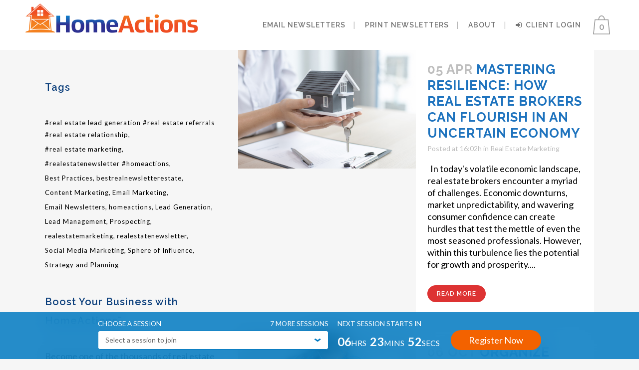

--- FILE ---
content_type: text/html; charset=utf-8
request_url: https://form.typeform.com/to/vLxADO?typeform-embed-id=23345904579993393&typeform-embed=embed-widget&typeform-source=homeactions.net&typeform-medium=snippet&typeform-medium-version=next&embed-opacity=100&typeform-embed-handles-redirect=1
body_size: 56558
content:
<!DOCTYPE html><html lang="en" dir="ltr" translate="no"><head><title>Main Web Contact HA Form</title><meta charSet="utf-8"/><meta content="#faf1ea" name="theme-color"/><meta content="width=device-width, initial-scale=1.0, viewport-fit=cover" name="viewport"/><meta content="Contact HomeActions for Product Pricing" name="description"/><meta content="ie=edge" http-equiv="x-ua-compatible"/><meta content="yes" name="apple-mobile-web-app-capable"/><meta content="index,follow" name="robots"/><meta content="no-referrer-when-downgrade" name="referrer"/><meta name="twitter:card" content="summary_large_image"/><meta content="#000000" name="msapplication-TileColor"/><meta content="https://public-assets.typeform.com/public/favicon/browserconfig.xml" name="msapplication-config"/><link href="https://public-assets.typeform.com/public/favicon/apple-touch-icon.png" rel="apple-touch-icon" sizes="180x180"/><link href="https://public-assets.typeform.com/public/favicon/favicon-32x32.png" rel="icon" sizes="32x32" type="image/png"/><link href="https://public-assets.typeform.com/public/favicon/favicon-16x16.png" rel="icon" sizes="16x16" type="image/png"/><link href="https://public-assets.typeform.com/public/favicon/site.webmanifest" rel="manifest"/><link href="https://public-assets.typeform.com/public/favicon/favicon.ico" rel="shortcut icon"/><link color="#000000" href="https://public-assets.typeform.com/public/favicon/safari-pinned-tab.svg" rel="mask-icon"/><meta content="website" property="og:type"/><meta content="https://form.typeform.com/to/vLxADO" property="og:url"/><meta content="Main Web Contact HA Form" property="og:title"/><meta content="Contact HomeActions for Product Pricing" property="og:description"/><meta content="https://public-assets.typeform.com/public/admin/2VWurKeiR4R7.png/image/default" property="og:image"/><link href="https://form.typeform.com/to/vLxADO" rel="canonical"/><link href="https://form.typeform.com/oembed?url=https%3A%2F%2Fform.typeform.com%2Fto%2FvLxADO" rel="alternate" title="Main Web Contact HA Form" type="application/json+oembed"/><link as="image" href="https://images.typeform.com/images/2Wx3Lg6g5a3s/image/default" rel="preload"/><style>
html,
body,
#root {
  position: relative;
  height: 100%;
  width: 100%;
  overflow: hidden;
  margin: 0;
  padding: 0;
  max-width: 100vw;
  z-index: 50;
}

@keyframes fadeIn {
  from {
    opacity: 0.01;
  }

  to {
    opacity: 1;
  }
}

@keyframes fadeOut {
  from { 
    opacity: 1;
  }
  
  to { 
    opacity: 0;
  }
}

@keyframes slideIn {
  from {
    transform: translateY(20px);
  }

  to {
    transform: translateY(0);
  }
}

@keyframes slideOut {
  from { 
    transform: translateY(0);
  
  }

  to { 
    transform: translateY(-20px);
  }
}

@keyframes slideUp {
  from {
    transform: translateY(100vh);
  }
  to {
    transform: translateY(0);
  }
}

#close-screen {
    height: 100%;
    width: 100%;
}

#root-loader {
  height: 100%;
  width: 100%;
  overflow: hidden;
  margin: 0;
  padding: 0;
  position: fixed;
  left: 0;
  top: 0;
  z-index: 40;
  color: transparent;
  fill: currentColor;
  display: flex;
  justify-content: center;
  align-items: center;
  flex-direction: column;
  opacity: 0.01;
  animation: 400ms ease-in-out 1 forwards fadeIn;
}

.root-loader-inner {
  position: relative;
}

#root-loader.out {
  animation: 400ms ease-in-out 400ms 1 forwards fadeOut;
  opacity: 1;
}

#loader-bar {
  height: auto;
  margin-top: 16px; 
}

#loader-logo {
  width: 100%;
  display: flex;
  flex-direction: column;
  align-items: center;
  transform: translateY(20px);
  position: absolute;
  bottom: 20px;
  animation: 400ms ease-in-out 1 forwards slideIn;
}

#root-loader.out #loader-logo {
  animation: 400ms ease-in-out 400ms 1 forwards slideOut;
  transform: translateY(0);
}

@media (prefers-reduced-motion) {
  #loader-logo {
    transform: translateY(0);
    animation: 400ms ease-in-out 1 forwards fadeIn;
  }
  #root-loader.out #loader-logo {
    animation: 600ms ease-in-out 1 forwards fadeOut;
  }
}

.renderer-in {
  animation: 400ms ease-in-out 800ms 1 normal forwards running fadeIn;
  opacity: 1;
}
</style><style>#root { opacity: 0.01; }</style></head><body><style data-styled="true" data-styled-version="5.3.11">.hZCwVX{display:inline-block;position:relative;z-index:-20;line-height:0;opacity:1;background-color:#faf1ea;background-repeat:no-repeat;height:100%;width:100%;position:absolute;-webkit-inset-block-start:0;-ms-intb-rlock-start:0;inset-block-start:0;inset-inline-start:0;}/*!sc*/
.hZCwVX::before{content:'';position:absolute;width:100%;height:100%;pointer-events:none;z-index:1;}/*!sc*/
data-styled.g2[id="Background-sc-__sc-1x0n4hq-1"]{content:"hZCwVX,"}/*!sc*/
.iakrhe{max-width:96px;width:100%;height:auto;}/*!sc*/
data-styled.g8[id="PoweredByWrapper-sc-__sc-ydjpi1-1"]{content:"iakrhe,"}/*!sc*/
.eQtjtX{width:100%;height:4px;border-radius:4px;overflow:hidden;background-color:rgba(230,105,2,0.56);position:relative;background-color:rgba(230,105,2,0.3);}/*!sc*/
data-styled.g10[id="ProgressTrack-sc-__sc-zr62pz-0"]{content:"eQtjtX,"}/*!sc*/
.glWbOO{height:100%;width:100%;width:0%;border-inline-end:2px solid #FFF;background-color:#e66902;border-radius:4px;-webkit-transition:0.4s;transition:0.4s;width:100%;-webkit-animation:iRScrV 1.3s infinite linear;animation:iRScrV 1.3s infinite linear;-webkit-transform-origin:0% 50%;-ms-transform-origin:0% 50%;transform-origin:0% 50%;border-inline-end:0;}/*!sc*/
[dir='rtl'] .ProgressFill-sc-__sc-zr62pz-1{-webkit-animation-direction:reverse;animation-direction:reverse;}/*!sc*/
data-styled.g11[id="ProgressFill-sc-__sc-zr62pz-1"]{content:"glWbOO,"}/*!sc*/
.gSSuSh{width:100%;height:100%;display:-webkit-box;display:-webkit-flex;display:-ms-flexbox;display:flex;-webkit-box-pack:center;-webkit-justify-content:center;-ms-flex-pack:center;justify-content:center;-webkit-align-items:center;-webkit-box-align:center;-ms-flex-align:center;align-items:center;}/*!sc*/
data-styled.g12[id="LoaderLayout-sc-__sc-chri7q-0"]{content:"gSSuSh,"}/*!sc*/
.joJQzf{display:-webkit-box;display:-webkit-flex;display:-ms-flexbox;display:flex;-webkit-flex-direction:column;-ms-flex-direction:column;flex-direction:column;text-align:center;-webkit-align-items:center;-webkit-box-align:center;-ms-flex-align:center;align-items:center;}/*!sc*/
data-styled.g13[id="LoaderWrapper-sc-__sc-chri7q-1"]{content:"joJQzf,"}/*!sc*/
.kPFDHw{width:160px;}/*!sc*/
data-styled.g15[id="LoadingBarWrapper-sc-__sc-chri7q-3"]{content:"kPFDHw,"}/*!sc*/
@-webkit-keyframes iRScrV{0%{-webkit-transform:translateX(0) scaleX(0);-ms-transform:translateX(0) scaleX(0);transform:translateX(0) scaleX(0);}10%{-webkit-transform:translateX(0) scaleX(0.2);-ms-transform:translateX(0) scaleX(0.2);transform:translateX(0) scaleX(0.2);}40%{-webkit-transform:translateX(0) scaleX(0.7);-ms-transform:translateX(0) scaleX(0.7);transform:translateX(0) scaleX(0.7);}60%{-webkit-transform:translateX(60%) scaleX(0.4);-ms-transform:translateX(60%) scaleX(0.4);transform:translateX(60%) scaleX(0.4);}100%{-webkit-transform:translateX(100%) scaleX(0.2);-ms-transform:translateX(100%) scaleX(0.2);transform:translateX(100%) scaleX(0.2);}}/*!sc*/
@keyframes iRScrV{0%{-webkit-transform:translateX(0) scaleX(0);-ms-transform:translateX(0) scaleX(0);transform:translateX(0) scaleX(0);}10%{-webkit-transform:translateX(0) scaleX(0.2);-ms-transform:translateX(0) scaleX(0.2);transform:translateX(0) scaleX(0.2);}40%{-webkit-transform:translateX(0) scaleX(0.7);-ms-transform:translateX(0) scaleX(0.7);transform:translateX(0) scaleX(0.7);}60%{-webkit-transform:translateX(60%) scaleX(0.4);-ms-transform:translateX(60%) scaleX(0.4);transform:translateX(60%) scaleX(0.4);}100%{-webkit-transform:translateX(100%) scaleX(0.2);-ms-transform:translateX(100%) scaleX(0.2);transform:translateX(100%) scaleX(0.2);}}/*!sc*/
data-styled.g17[id="sc-keyframes-iRScrV"]{content:"iRScrV,"}/*!sc*/
</style><script>
!function(){"use strict";var e={log:"log",debug:"debug",info:"info",warn:"warn",error:"error"},t=function(n){for(var r=[],o=1;o<arguments.length;o++)r[o-1]=arguments[o];Object.prototype.hasOwnProperty.call(e,n)||(n=e.log),t[n].apply(t,r)},n=console;function r(e,n){return function(){for(var r=[],o=0;o<arguments.length;o++)r[o]=arguments[o];try{return e.apply(void 0,r)}catch(e){t.error(n,e)}}}t.debug=n.debug.bind(n),t.log=n.log.bind(n),t.info=n.info.bind(n),t.warn=n.warn.bind(n),t.error=n.error.bind(n);var o,i=function(e,t,n){if(n||2===arguments.length)for(var r,o=0,i=t.length;o<i;o++)!r&&o in t||(r||(r=Array.prototype.slice.call(t,0,o)),r[o]=t[o]);return e.concat(r||Array.prototype.slice.call(t))},a=!1;function s(e){a=e}function u(e,t,n){var r=n.value;n.value=function(){for(var e=[],t=0;t<arguments.length;t++)e[t]=arguments[t];return(o?c(r):r).apply(this,e)}}function c(e){return function(){return f(e,this,arguments)}}function f(t,n,r){try{return t.apply(n,r)}catch(t){if(l(e.error,t),o)try{o(t)}catch(t){l(e.error,t)}}}function l(e){for(var n=[],r=1;r<arguments.length;r++)n[r-1]=arguments[r];a&&t.apply(void 0,i([e,"[MONITOR]"],n,!1))}function d(e,t){return-1!==e.indexOf(t)}function v(e){if(Array.from)return Array.from(e);var t=[];if(e instanceof Set)e.forEach((function(e){return t.push(e)}));else for(var n=0;n<e.length;n++)t.push(e[n]);return t}function p(e){return Object.keys(e).map((function(t){return e[t]}))}function g(e,t){return e.slice(0,t.length)===t}function h(e){for(var t=[],n=1;n<arguments.length;n++)t[n-1]=arguments[n];return t.forEach((function(t){for(var n in t)Object.prototype.hasOwnProperty.call(t,n)&&(e[n]=t[n])})),e}function y(){if("object"==typeof globalThis)return globalThis;Object.defineProperty(Object.prototype,"_dd_temp_",{get:function(){return this},configurable:!0});var e=_dd_temp_;return delete Object.prototype._dd_temp_,"object"!=typeof e&&(e="object"==typeof self?self:"object"==typeof window?window:{}),e}var m=1024,b=1024*m,w=/[^\u0000-\u007F]/;function E(e){return w.test(e)?void 0!==window.TextEncoder?(new TextEncoder).encode(e).length:new Blob([e]).size:e.length}function S(e,t){var n,r=y();return r.Zone&&"function"==typeof r.Zone.__symbol__&&(n=e[r.Zone.__symbol__(t)]),n||(n=e[t]),n}function C(e,t){return S(y(),"setTimeout")(c(e),t)}function x(e){S(y(),"clearTimeout")(e)}function k(e,t){return S(window,"setInterval")(c(e),t)}function O(e){S(window,"clearInterval")(e)}function R(e,t,n){var r,o,i=!n||void 0===n.leading||n.leading,a=!n||void 0===n.trailing||n.trailing,s=!1;return{throttled:function(){for(var n=[],u=0;u<arguments.length;u++)n[u]=arguments[u];s?r=n:(i?e.apply(void 0,n):r=n,s=!0,o=C((function(){a&&r&&e.apply(void 0,r),s=!1,r=void 0}),t))},cancel:function(){x(o),s=!1,r=void 0}}}function _(){}function T(e){return null===e?"null":Array.isArray(e)?"array":typeof e}function L(e,t,n){if(void 0===n&&(n=function(){if("undefined"!=typeof WeakSet){var e=new WeakSet;return{hasAlreadyBeenSeen:function(t){var n=e.has(t);return n||e.add(t),n}}}var t=[];return{hasAlreadyBeenSeen:function(e){var n=t.indexOf(e)>=0;return n||t.push(e),n}}}()),void 0===t)return e;if("object"!=typeof t||null===t)return t;if(t instanceof Date)return new Date(t.getTime());if(t instanceof RegExp){var r=t.flags||[t.global?"g":"",t.ignoreCase?"i":"",t.multiline?"m":"",t.sticky?"y":"",t.unicode?"u":""].join("");return new RegExp(t.source,r)}if(!n.hasAlreadyBeenSeen(t)){if(Array.isArray(t)){for(var o=Array.isArray(e)?e:[],i=0;i<t.length;++i)o[i]=L(o[i],t[i],n);return o}var a="object"===T(e)?e:{};for(var s in t)Object.prototype.hasOwnProperty.call(t,s)&&(a[s]=L(a[s],t[s],n));return a}}function A(e){return L(void 0,e)}function B(){for(var e,t=[],n=0;n<arguments.length;n++)t[n]=arguments[n];for(var r=0,o=t;r<o.length;r++){var i=o[r];null!=i&&(e=L(e,i))}return e}function P(e,t,n){if("object"!=typeof e||null===e)return JSON.stringify(e);var r=q(Object.prototype),o=q(Array.prototype),i=q(Object.getPrototypeOf(e)),a=q(e);try{return JSON.stringify(e,t,n)}catch(e){return"<error: unable to serialize object>"}finally{r(),o(),i(),a()}}function q(e){var t=e,n=t.toJSON;return n?(delete t.toJSON,function(){t.toJSON=n}):_}var U=220*m,j="$",I=3;function N(e,t){var n;void 0===t&&(t=U);var r=q(Object.prototype),o=q(Array.prototype),i=[],a=new WeakMap,s=M(e,j,void 0,i,a),u=(null===(n=JSON.stringify(s))||void 0===n?void 0:n.length)||0;if(!(u>t)){for(;i.length>0&&u<t;){var c=i.shift(),f=0;if(Array.isArray(c.source))for(var l=0;l<c.source.length;l++){if(u+=void 0!==(d=M(c.source[l],c.path,l,i,a))?JSON.stringify(d).length:4,u+=f,f=1,u>t){D(t,"truncated",e);break}c.target[l]=d}else for(var l in c.source)if(Object.prototype.hasOwnProperty.call(c.source,l)){var d;if(void 0!==(d=M(c.source[l],c.path,l,i,a))&&(u+=JSON.stringify(d).length+f+l.length+I,f=1),u>t){D(t,"truncated",e);break}c.target[l]=d}}return r(),o(),s}D(t,"discarded",e)}function M(e,t,n,r,o){var i=function(e){var t=e;if(t&&"function"==typeof t.toJSON)try{return t.toJSON()}catch(e){}return e}(e);if(!i||"object"!=typeof i)return function(e){if("bigint"==typeof e)return"[BigInt] ".concat(e.toString());if("function"==typeof e)return"[Function] ".concat(e.name||"unknown");if("symbol"==typeof e)return"[Symbol] ".concat(e.description||e.toString());return e}(i);var a=function(e){try{if(e instanceof Event)return{isTrusted:e.isTrusted};var t=Object.prototype.toString.call(e).match(/\[object (.*)\]/);if(t&&t[1])return"[".concat(t[1],"]")}catch(e){}return"[Unserializable]"}(i);if("[Object]"!==a&&"[Array]"!==a&&"[Error]"!==a)return a;var s=e;if(o.has(s))return"[Reference seen at ".concat(o.get(s),"]");var u=void 0!==n?"".concat(t,".").concat(n):t,c=Array.isArray(i)?[]:{};return o.set(s,u),r.push({source:i,target:c,path:u}),c}function D(e,n,r){t.warn("The data provided has been ".concat(n," as it is over the limit of ").concat(e," characters:"),r)}var G=3*m;var F=200;function H(e,n){void 0===n&&(n=E);var r,o={},i=!1,a=R((function(o){r=n(P(o)),i||(i=function(e,n){return e>G&&(t.warn("The ".concat(n," data is over ").concat(G/m,"KiB. On low connectivity, the SDK has the potential to exhaust the user's upload bandwidth.")),!0)}(r,e))}),F).throttled;return{getBytesCount:function(){return r},get:function(){return o},add:function(e,t){o[e]=t,a(o)},remove:function(e){delete o[e],a(o)},set:function(e){a(o=e)},getContext:function(){return A(o)},setContext:function(e){o=N(e),a(o)},setContextProperty:function(e,t){o[e]=N(t),a(o)},removeContextProperty:function(e){delete o[e],a(o)},clearContext:function(){o={},r=0}}}var z,J=function(){function e(){this.buffer=[]}return e.prototype.add=function(e){this.buffer.push(e)>500&&this.buffer.splice(0,1)},e.prototype.drain=function(){this.buffer.forEach((function(e){return e()})),this.buffer.length=0},e}(),V=1e3,W=60*V,$=60*W;function K(){return(new Date).getTime()}function X(){return K()}function Z(){return performance.now()}function Y(){return{relative:Z(),timeStamp:X()}}function Q(){return void 0===z&&(z=performance.timing.navigationStart),z}function ee(){var e=y().DatadogEventBridge;if(e)return{getAllowedWebViewHosts:function(){return JSON.parse(e.getAllowedWebViewHosts())},send:function(t,n){e.send(JSON.stringify({eventType:t,event:n}))}}}function te(e){var t;void 0===e&&(e=null===(t=y().location)||void 0===t?void 0:t.hostname);var n=ee();return!!n&&n.getAllowedWebViewHosts().some((function(t){return e===t||(n=e,r=".".concat(t),n.slice(-r.length)===r);var n,r}))}function ne(e){var t=h({},e);return["id","name","email"].forEach((function(e){e in t&&(t[e]=String(t[e]))})),t}function re(e){return e?(parseInt(e,10)^16*Math.random()>>parseInt(e,10)/4).toString(16):"".concat(1e7,"-").concat(1e3,"-").concat(4e3,"-").concat(8e3,"-").concat(1e11).replace(/[018]/g,re)}function oe(e,t,n){void 0===n&&(n="");var r=e.charCodeAt(t-1),o=r>=55296&&r<=56319?t+1:t;return e.length<=o?e:"".concat(e.slice(0,o)).concat(n)}var ie,ae,se=V;function ue(e,t,n,r){var o=new Date;o.setTime(o.getTime()+n);var i="expires=".concat(o.toUTCString()),a=r&&r.crossSite?"none":"strict",s=r&&r.domain?";domain=".concat(r.domain):"",u=r&&r.secure?";secure":"";document.cookie="".concat(e,"=").concat(t,";").concat(i,";path=/;samesite=").concat(a).concat(s).concat(u)}function ce(e){return function(e,t){var n=new RegExp("(?:^|;)\\s*".concat(t,"\\s*=\\s*([^;]+)")).exec(e);return n?n[1]:void 0}(document.cookie,e)}function fe(e,t){ue(e,"",0,t)}!function(e){e.PAGEHIDE="pagehide",e.FEATURE_FLAGS="feature_flags",e.RESOURCE_PAGE_STATES="resource_page_states",e.COLLECT_FLUSH_REASON="collect_flush_reason"}(ae||(ae={}));var le=new Set;function de(e){return le.has(e)}function ve(){return le}function pe(e){return 0!==e&&100*Math.random()<=e}function ge(e){return function(e){return"number"==typeof e}(e)&&e>=0&&e<=100}function he(e){return 0===Object.keys(e).length}function ye(e){return me(e,Ee(window.location)).href}function me(e,t){var n=function(){if(void 0===be)try{var e=new we("http://test/path");be="http://test/path"===e.href}catch(e){be=!1}return be?we:void 0}();if(n)try{return void 0!==t?new n(e,t):new n(e)}catch(n){throw new Error("Failed to construct URL: ".concat(String(n)," ").concat(P({url:e,base:t})))}if(void 0===t&&!/:/.test(e))throw new Error("Invalid URL: '".concat(e,"'"));var r=document,o=r.createElement("a");if(void 0!==t){var i=(r=document.implementation.createHTMLDocument("")).createElement("base");i.href=t,r.head.appendChild(i),r.body.appendChild(o)}return o.href=e,o}var be,we=URL;function Ee(e){if(e.origin)return e.origin;var t=e.host.replace(/(:80|:443)$/,"");return"".concat(e.protocol,"//").concat(t)}var Se="datad0g.com",Ce="datadoghq.com",xe="ap1.datadoghq.com",ke={logs:"logs",rum:"rum",sessionReplay:"session-replay"},Oe={logs:"logs",rum:"rum",sessionReplay:"replay"};function Re(e,t,n){var r=function(e,t){var n="/api/v2/".concat(Oe[t]),r=e.proxy,o=e.proxyUrl;if(r){var i=ye(r);return function(e){return"".concat(i,"?ddforward=").concat(encodeURIComponent("".concat(n,"?").concat(e)))}}var a=function(e,t){var n=e.site,r=void 0===n?Ce:n,o=e.internalAnalyticsSubdomain;if(o&&r===Ce)return"".concat(o,".").concat(Ce);var i=r.split("."),a=i.pop(),s=r!==xe?"".concat(ke[t],"."):"";return"".concat(s,"browser-intake-").concat(i.join("-"),".").concat(a)}(e,t);if(void 0===r&&o){var s=ye(o);return function(e){return"".concat(s,"?ddforward=").concat(encodeURIComponent("https://".concat(a).concat(n,"?").concat(e)))}}return function(e){return"https://".concat(a).concat(n,"?").concat(e)}}(e,t);return{build:function(o,i,a){var s=function(e,t,n,r,o,i){var a=e.clientToken,s=e.internalAnalyticsSubdomain,u=["sdk_version:".concat("4.42.1"),"api:".concat(r)].concat(n);o&&de(ae.COLLECT_FLUSH_REASON)&&u.push("flush_reason:".concat(o));i&&u.push("retry_count:".concat(i.count),"retry_after:".concat(i.lastFailureStatus));var c=["ddsource=browser","ddtags=".concat(encodeURIComponent(u.join(","))),"dd-api-key=".concat(a),"dd-evp-origin-version=".concat(encodeURIComponent("4.42.1")),"dd-evp-origin=browser","dd-request-id=".concat(re())];"rum"===t&&c.push("batch_time=".concat(X()));s&&c.reverse();return c.join("&")}(e,t,n,o,i,a);return r(s)},urlPrefix:r(""),endpointType:t}}var _e=200;var Te=/[^a-z0-9_:./-]/;function Le(e,n){var r=_e-e.length-1;(n.length>r||Te.test(n))&&t.warn("".concat(e," value doesn't meet tag requirements and will be sanitized"));var o=n.replace(/,/g,"_");return"".concat(e,":").concat(o)}function Ae(e){var t=function(e){var t=e.env,n=e.service,r=e.version,o=e.datacenter,i=[];return t&&i.push(Le("env",t)),n&&i.push(Le("service",n)),r&&i.push(Le("version",r)),o&&i.push(Le("datacenter",o)),i}(e),n=function(e,t){return{logsEndpointBuilder:Re(e,"logs",t),rumEndpointBuilder:Re(e,"rum",t),sessionReplayEndpointBuilder:Re(e,"sessionReplay",t)}}(e,t),r=p(n).map((function(e){return e.urlPrefix})),o=function(e,t,n){if(!e.replica)return;var r=h({},e,{site:Ce,clientToken:e.replica.clientToken}),o={logsEndpointBuilder:Re(r,"logs",n),rumEndpointBuilder:Re(r,"rum",n)};return t.push.apply(t,p(o).map((function(e){return e.urlPrefix}))),h({applicationId:e.replica.applicationId},o)}(e,r,t);return h({isIntakeUrl:function(e){return r.some((function(t){return 0===e.indexOf(t)}))},replica:o,site:e.site||Ce},n)}function Be(e){var n,o,i;if(e&&e.clientToken){var a=null!==(n=e.sessionSampleRate)&&void 0!==n?n:e.sampleRate;if(void 0===a||ge(a))if(void 0===e.telemetrySampleRate||ge(e.telemetrySampleRate)){if(void 0===e.telemetryConfigurationSampleRate||ge(e.telemetryConfigurationSampleRate))return Array.isArray(e.enableExperimentalFeatures)&&e.enableExperimentalFeatures.filter((function(e){return t=ae,n=e,Object.keys(t).some((function(e){return t[e]===n}));var t,n})).forEach((function(e){le.add(e)})),h({beforeSend:e.beforeSend&&r(e.beforeSend,"beforeSend threw an error:"),cookieOptions:Pe(e),sessionSampleRate:null!=a?a:100,telemetrySampleRate:null!==(o=e.telemetrySampleRate)&&void 0!==o?o:20,telemetryConfigurationSampleRate:null!==(i=e.telemetryConfigurationSampleRate)&&void 0!==i?i:5,service:e.service,silentMultipleInit:!!e.silentMultipleInit,batchBytesLimit:16*m,eventRateLimiterThreshold:3e3,maxTelemetryEventsPerPage:15,flushTimeout:30*V,batchMessagesLimit:50,messageBytesLimit:256*m},Ae(e));t.error("Telemetry Configuration Sample Rate should be a number between 0 and 100")}else t.error("Telemetry Sample Rate should be a number between 0 and 100");else t.error("Session Sample Rate should be a number between 0 and 100")}else t.error("Client Token is not configured, we will not send any data.")}function Pe(e){var t={};return t.secure=function(e){return!!e.useSecureSessionCookie||!!e.useCrossSiteSessionCookie}(e),t.crossSite=!!e.useCrossSiteSessionCookie,e.trackSessionAcrossSubdomains&&(t.domain=function(){if(void 0===ie){for(var e="dd_site_test_".concat(re()),t=window.location.hostname.split("."),n=t.pop();t.length&&!ce(e);)n="".concat(t.pop(),".").concat(n),ue(e,"test",V,{domain:n});fe(e,{domain:n}),ie=n}return ie}()),t}var qe="?";function Ue(e){var t=[],n=ze(e,"stack"),r=String(e);return n&&g(n,r)&&(n=n.slice(r.length)),n&&n.split("\n").forEach((function(e){var n=function(e){var t=Ne.exec(e);if(!t)return;var n=t[2]&&0===t[2].indexOf("native"),r=t[2]&&0===t[2].indexOf("eval"),o=Me.exec(t[2]);r&&o&&(t[2]=o[1],t[3]=o[2],t[4]=o[3]);return{args:n?[t[2]]:[],column:t[4]?+t[4]:void 0,func:t[1]||qe,line:t[3]?+t[3]:void 0,url:n?void 0:t[2]}}(e)||function(e){var t=De.exec(e);if(!t)return;return{args:[],column:t[3]?+t[3]:void 0,func:qe,line:t[2]?+t[2]:void 0,url:t[1]}}(e)||function(e){var t=Ge.exec(e);if(!t)return;return{args:[],column:t[4]?+t[4]:void 0,func:t[1]||qe,line:+t[3],url:t[2]}}(e)||function(e){var t=Fe.exec(e);if(!t)return;var n=t[3]&&t[3].indexOf(" > eval")>-1,r=He.exec(t[3]);n&&r&&(t[3]=r[1],t[4]=r[2],t[5]=void 0);return{args:t[2]?t[2].split(","):[],column:t[5]?+t[5]:void 0,func:t[1]||qe,line:t[4]?+t[4]:void 0,url:t[3]}}(e);n&&(!n.func&&n.line&&(n.func=qe),t.push(n))})),{message:ze(e,"message"),name:ze(e,"name"),stack:t}}var je="((?:file|https?|blob|chrome-extension|native|eval|webpack|snippet|<anonymous>|\\w+\\.|\\/).*?)",Ie="(?::(\\d+))",Ne=new RegExp("^\\s*at (.*?) ?\\(".concat(je).concat(Ie,"?").concat(Ie,"?\\)?\\s*$"),"i"),Me=new RegExp("\\((\\S*)".concat(Ie).concat(Ie,"\\)"));var De=new RegExp("^\\s*at ?".concat(je).concat(Ie,"?").concat(Ie,"??\\s*$"),"i");var Ge=/^\s*at (?:((?:\[object object\])?.+) )?\(?((?:file|ms-appx|https?|webpack|blob):.*?):(\d+)(?::(\d+))?\)?\s*$/i;var Fe=/^\s*(.*?)(?:\((.*?)\))?(?:^|@)((?:file|https?|blob|chrome|webpack|resource|capacitor|\[native).*?|[^@]*bundle)(?::(\d+))?(?::(\d+))?\s*$/i,He=/(\S+) line (\d+)(?: > eval line \d+)* > eval/i;function ze(e,t){if("object"==typeof e&&e&&t in e){var n=e[t];return"string"==typeof n?n:void 0}}var Je="No stack, consider using an instance of Error";function Ve(e){var t=e.stackTrace,n=e.originalError,r=e.handlingStack,o=e.startClocks,i=e.nonErrorPrefix,a=e.source,s=e.handling,u=n instanceof Error,c=function(e,t,n,r){return(null==e?void 0:e.message)&&(null==e?void 0:e.name)?e.message:t?"Empty message":"".concat(n," ").concat(P(N(r)))}(t,u,i,n),f=function(e,t){if(void 0===t)return!1;if(e)return!0;return t.stack.length>0&&(t.stack.length>1||void 0!==t.stack[0].url)}(u,t)?$e(t):Je,l=u?function(e,t){var n=e,r=[];for(;(null==n?void 0:n.cause)instanceof Error&&r.length<10;){var o=Ue(n.cause);r.push({message:n.cause.message,source:t,type:null==o?void 0:o.name,stack:o&&$e(o)}),n=n.cause}return r.length?r:void 0}(n,a):void 0;return{startClocks:o,source:a,handling:s,handlingStack:r,originalError:n,type:null==t?void 0:t.name,message:c,stack:f,causes:l,fingerprint:We(n)}}function We(e){return e instanceof Error&&"dd_fingerprint"in e?String(e.dd_fingerprint):void 0}function $e(e){var t=Ke(e);return e.stack.forEach((function(e){var n="?"===e.func?"<anonymous>":e.func,r=e.args&&e.args.length>0?"(".concat(e.args.join(", "),")"):"",o=e.line?":".concat(e.line):"",i=e.line&&e.column?":".concat(e.column):"";t+="\n  at ".concat(n).concat(r," @ ").concat(e.url).concat(o).concat(i)})),t}function Ke(e){return"".concat(e.name||"Error",": ").concat(e.message)}var Xe=function(){function e(e){this.onFirstSubscribe=e,this.observers=[]}return e.prototype.subscribe=function(e){var t=this;return!this.observers.length&&this.onFirstSubscribe&&(this.onLastUnsubscribe=this.onFirstSubscribe()||void 0),this.observers.push(e),{unsubscribe:function(){t.observers=t.observers.filter((function(t){return e!==t})),!t.observers.length&&t.onLastUnsubscribe&&t.onLastUnsubscribe()}}},e.prototype.notify=function(e){this.observers.forEach((function(t){return t(e)}))},e}();function Ze(){for(var e=[],t=0;t<arguments.length;t++)e[t]=arguments[t];var n=new Xe((function(){var t=e.map((function(e){return e.subscribe((function(e){return n.notify(e)}))}));return function(){return t.forEach((function(e){return e.unsubscribe()}))}}));return n}function Ye(e,t,n,r){return Qe(e,[t],n,r)}function Qe(e,t,n,r){var o=void 0===r?{}:r,i=o.once,a=o.capture,s=o.passive,u=c(i?function(e){d(),n(e)}:n),f=s?{capture:a,passive:s}:a,l=S(e,"addEventListener");function d(){var n=S(e,"removeEventListener");t.forEach((function(t){return n.call(e,t,u,f)}))}return t.forEach((function(t){return l.call(e,t,u,f)})),{stop:d}}var et={intervention:"intervention",deprecation:"deprecation",cspViolation:"csp_violation"};function tt(e){var t,n=[];d(e,et.cspViolation)&&n.push(t=new Xe((function(){return Ye(document,"securitypolicyviolation",(function(e){t.notify(function(e){var t=et.cspViolation,n="'".concat(e.blockedURI,"' blocked by '").concat(e.effectiveDirective,"' directive");return{type:et.cspViolation,subtype:e.effectiveDirective,message:"".concat(t,": ").concat(n),stack:nt(e.effectiveDirective,e.originalPolicy?"".concat(n,' of the policy "').concat(oe(e.originalPolicy,100,"..."),'"'):"no policy",e.sourceFile,e.lineNumber,e.columnNumber)}}(e))})).stop})));var r=e.filter((function(e){return e!==et.cspViolation}));return r.length&&n.push(function(e){var t=new Xe((function(){if(window.ReportingObserver){var n=c((function(e){return e.forEach((function(e){t.notify(function(e){var t=e.type,n=e.body;return{type:t,subtype:n.id,message:"".concat(t,": ").concat(n.message),stack:nt(n.id,n.message,n.sourceFile,n.lineNumber,n.columnNumber)}}(e))}))})),r=new window.ReportingObserver(n,{types:e,buffered:!0});return r.observe(),function(){r.disconnect()}}}));return t}(r)),Ze.apply(void 0,n)}function nt(e,t,n,r,o){return n&&$e({name:e,message:t,stack:[{func:"?",url:n,line:r,column:o}]})}var rt=32*m;function ot(e,n,r){return void 0===e?[]:"all"===e||Array.isArray(e)&&e.every((function(e){return d(n,e)}))?"all"===e?n:(o=e,i=new Set,o.forEach((function(e){return i.add(e)})),v(i)):void t.error("".concat(r,' should be "all" or an array with allowed values "').concat(n.join('", "'),'"'));var o,i}var it={AGENT:"agent",CONSOLE:"console",CUSTOM:"custom",LOGGER:"logger",NETWORK:"network",SOURCE:"source",REPORT:"report"},at=function(e,t,n,r){var o,i=arguments.length,a=i<3?t:null===r?r=Object.getOwnPropertyDescriptor(t,n):r;if("object"==typeof Reflect&&"function"==typeof Reflect.decorate)a=Reflect.decorate(e,t,n,r);else for(var s=e.length-1;s>=0;s--)(o=e[s])&&(a=(i<3?o(a):i>3?o(t,n,a):o(t,n))||a);return i>3&&a&&Object.defineProperty(t,n,a),a},st={debug:"debug",error:"error",info:"info",warn:"warn"},ut={console:"console",http:"http",silent:"silent"},ct=Object.keys(st),ft=function(){function e(e,t,n,r,o){void 0===n&&(n=ut.http),void 0===r&&(r=st.debug),void 0===o&&(o={}),this.handleLogStrategy=e,this.handlerType=n,this.level=r,this.contextManager=H("logger context"),this.contextManager.set(h({},o,t?{logger:{name:t}}:void 0))}return e.prototype.log=function(e,t,n,r){var o;if(void 0===n&&(n=st.info),n===st.error&&(o={origin:it.LOGGER}),null!=r){var i=Ve({stackTrace:r instanceof Error?Ue(r):void 0,originalError:r,nonErrorPrefix:"Provided",source:it.LOGGER,handling:"handled",startClocks:Y()});o={origin:it.LOGGER,stack:i.stack,kind:i.type,message:i.message}}var a=N(t),s=o?B({error:o},a):a;this.handleLogStrategy({message:N(e),context:s,status:n},this)},e.prototype.debug=function(e,t,n){this.log(e,t,st.debug,n)},e.prototype.info=function(e,t,n){this.log(e,t,st.info,n)},e.prototype.warn=function(e,t,n){this.log(e,t,st.warn,n)},e.prototype.error=function(e,t,n){this.log(e,t,st.error,n)},e.prototype.setContext=function(e){this.contextManager.set(e)},e.prototype.getContext=function(){return this.contextManager.get()},e.prototype.addContext=function(e,t){this.contextManager.add(e,t)},e.prototype.removeContext=function(e){this.contextManager.remove(e)},e.prototype.setHandler=function(e){this.handlerType=e},e.prototype.getHandler=function(){return this.handlerType},e.prototype.setLevel=function(e){this.level=e},e.prototype.getLevel=function(){return this.level},at([u],e.prototype,"log",null),e}();function lt(e,t){var n=window.__ddBrowserSdkExtensionCallback;n&&n({type:e,payload:t})}var dt={HIDDEN:"visibility_hidden",UNLOADING:"before_unload",PAGEHIDE:"page_hide",FROZEN:"page_frozen"};var vt="datadog-synthetics-public-id",pt="datadog-synthetics-result-id",gt="datadog-synthetics-injects-rum";function ht(){return Boolean(window._DATADOG_SYNTHETICS_INJECTS_RUM||ce(gt))}function yt(){var e=window._DATADOG_SYNTHETICS_RESULT_ID||ce(pt);return"string"==typeof e?e:void 0}var mt,bt={log:"log",configuration:"configuration"},wt=["https://www.datadoghq-browser-agent.com","https://www.datad0g-browser-agent.com","http://localhost","<anonymous>"],Et=["ddog-gov.com"],St={maxEventsPerPage:0,sentEventCount:0,telemetryEnabled:!1,telemetryConfigurationEnabled:!1};function Ct(e,t){var n,r=new Xe;return St.telemetryEnabled=!d(Et,t.site)&&pe(t.telemetrySampleRate),St.telemetryConfigurationEnabled=St.telemetryEnabled&&pe(t.telemetryConfigurationSampleRate),mt=function(t){if(St.telemetryEnabled){var o=function(e,t){return B({type:"telemetry",date:X(),service:e,version:"4.42.1",source:"browser",_dd:{format_version:2},telemetry:t,experimental_features:v(ve())},void 0!==n?n():{})}(e,t);r.notify(o),lt("telemetry",o)}},o=xt,h(St,{maxEventsPerPage:t.maxTelemetryEventsPerPage,sentEventCount:0}),{setContextProvider:function(e){n=e},observable:r,enabled:St.telemetryEnabled}}function xt(e){kt(h({type:bt.log,status:"error"},function(e){if(e instanceof Error){var t=Ue(e);return{error:{kind:t.name,stack:$e(Ot(t))},message:t.message}}return{error:{stack:Je},message:"".concat("Uncaught"," ").concat(P(e))}}(e)))}function kt(e){mt&&St.sentEventCount<St.maxEventsPerPage&&(St.sentEventCount+=1,mt(e))}function Ot(e){return e.stack=e.stack.filter((function(e){return!e.url||wt.some((function(t){return g(e.url,t)}))})),e}var Rt=function(){function e(e,t,n){var r=this;this.request=e,this.flushController=t,this.messageBytesLimit=n,this.pushOnlyBuffer=[],this.upsertBuffer={},this.flushController.flushObservable.subscribe((function(e){return r.flush(e)}))}return e.prototype.add=function(e){this.addOrUpdate(e)},e.prototype.upsert=function(e,t){this.addOrUpdate(e,t)},e.prototype.flush=function(e){var t=this.pushOnlyBuffer.concat(p(this.upsertBuffer));this.pushOnlyBuffer=[],this.upsertBuffer={};var n,r={data:t.join("\n"),bytesCount:e.bytesCount,flushReason:e.reason};n=e.reason,d(p(dt),n)?this.request.sendOnExit(r):this.request.send(r)},e.prototype.addOrUpdate=function(e,n){var r=this.process(e),o=r.processedMessage,i=r.messageBytesCount;i>=this.messageBytesLimit?t.warn("Discarded a message whose size was bigger than the maximum allowed size ".concat(this.messageBytesLimit,"KB.")):(this.hasMessageFor(n)&&this.remove(n),this.push(o,i,n))},e.prototype.process=function(e){var t=P(e);return{processedMessage:t,messageBytesCount:E(t)}},e.prototype.push=function(e,t,n){var r=this.flushController.messagesCount>0?1:0;this.flushController.notifyBeforeAddMessage(t+r),void 0!==n?this.upsertBuffer[n]=e:this.pushOnlyBuffer.push(e),this.flushController.notifyAfterAddMessage()},e.prototype.remove=function(e){var t=this.upsertBuffer[e];delete this.upsertBuffer[e];var n=E(t),r=this.flushController.messagesCount>1?1:0;this.flushController.notifyAfterRemoveMessage(n+r)},e.prototype.hasMessageFor=function(e){return void 0!==e&&void 0!==this.upsertBuffer[e]},e}();function _t(e){return e>=500}var Tt=80*m,Lt=32,At=3*b,Bt=W,Pt=V;function qt(e,t,n,r,o){0===t.transportStatus&&0===t.queuedPayloads.size()&&t.bandwidthMonitor.canHandle(e)?jt(e,t,n,{onSuccess:function(){return It(0,t,n,r,o)},onFailure:function(){t.queuedPayloads.enqueue(e),Ut(t,n,r,o)}}):t.queuedPayloads.enqueue(e)}function Ut(e,t,n,r){2===e.transportStatus&&C((function(){jt(e.queuedPayloads.first(),e,t,{onSuccess:function(){e.queuedPayloads.dequeue(),e.currentBackoffTime=Pt,It(1,e,t,n,r)},onFailure:function(){e.currentBackoffTime=Math.min(Bt,2*e.currentBackoffTime),Ut(e,t,n,r)}})}),e.currentBackoffTime)}function jt(e,t,n,r){var o=r.onSuccess,i=r.onFailure;t.bandwidthMonitor.add(e),n(e,(function(n){t.bandwidthMonitor.remove(e),!function(e){return"opaque"!==e.type&&(0===e.status&&!navigator.onLine||408===e.status||429===e.status||_t(e.status))}(n)?(t.transportStatus=0,o()):(t.transportStatus=t.bandwidthMonitor.ongoingRequestCount>0?1:2,e.retry={count:e.retry?e.retry.count+1:1,lastFailureStatus:n.status},i())}))}function It(e,t,n,r,o){0===e&&t.queuedPayloads.isFull()&&!t.queueFullReported&&(o({message:"Reached max ".concat(r," events size queued for upload: ").concat(At/b,"MiB"),source:it.AGENT,startClocks:Y()}),t.queueFullReported=!0);var i=t.queuedPayloads;for(t.queuedPayloads=Nt();i.size()>0;)qt(i.dequeue(),t,n,r,o)}function Nt(){var e=[];return{bytesCount:0,enqueue:function(t){this.isFull()||(e.push(t),this.bytesCount+=t.bytesCount)},first:function(){return e[0]},dequeue:function(){var t=e.shift();return t&&(this.bytesCount-=t.bytesCount),t},size:function(){return e.length},isFull:function(){return this.bytesCount>=At}}}function Mt(e,t,n){var r={transportStatus:0,currentBackoffTime:Pt,bandwidthMonitor:{ongoingRequestCount:0,ongoingByteCount:0,canHandle:function(e){return 0===this.ongoingRequestCount||this.ongoingByteCount+e.bytesCount<=Tt&&this.ongoingRequestCount<Lt},add:function(e){this.ongoingRequestCount+=1,this.ongoingByteCount+=e.bytesCount},remove:function(e){this.ongoingRequestCount-=1,this.ongoingByteCount-=e.bytesCount}},queuedPayloads:Nt(),queueFullReported:!1},o=function(n,r){return function(e,t,n,r){var o=n.data,i=n.bytesCount,a=n.flushReason,s=n.retry,u=function(){try{return window.Request&&"keepalive"in new Request("http://a")}catch(e){return!1}}()&&i<t;if(u){var f=e.build("fetch",a,s);fetch(f,{method:"POST",body:o,keepalive:!0,mode:"cors"}).then(c((function(e){return null==r?void 0:r({status:e.status,type:e.type})})),c((function(){Gt(e.build("xhr",a,s),o,r)})))}else{Gt(e.build("xhr",a,s),o,r)}}(e,t,n,r)};return{send:function(t){qt(t,r,o,e.endpointType,n)},sendOnExit:function(n){!function(e,t,n){var r=n.data,o=n.bytesCount,i=n.flushReason,a=!!navigator.sendBeacon&&o<t;if(a)try{var s=e.build("beacon",i);if(navigator.sendBeacon(s,r))return}catch(e){!function(e){Dt||(Dt=!0,xt(e))}(e)}var u=e.build("xhr",i);Gt(u,r)}(e,t,n)}}}var Dt=!1;function Gt(e,t,n){var r=new XMLHttpRequest;r.open("POST",e,!0),Ye(r,"loadend",(function(){null==n||n({status:r.status})}),{once:!0}),r.send(t)}function Ft(e){var t=e.messagesLimit,n=e.bytesLimit,r=e.durationLimit,o=e.pageExitObservable,i=e.sessionExpireObservable,a=new Xe;o.subscribe((function(e){return f(e.reason)})),i.subscribe((function(){return f("session_expire")}));var s,u=0,c=0;function f(e){if(0!==c){var t=c,n=u;c=0,u=0,l(),a.notify({reason:e,messagesCount:t,bytesCount:n})}}function l(){x(s),s=void 0}return{flushObservable:a,get messagesCount(){return c},notifyBeforeAddMessage:function(e){u+e>=n&&f("bytes_limit"),c+=1,u+=e,void 0===s&&(s=C((function(){f("duration_limit")}),r))},notifyAfterAddMessage:function(){c>=t?f("messages_limit"):u>=n&&f("bytes_limit")},notifyAfterRemoveMessage:function(e){u-=e,0===(c-=1)&&l()}}}function Ht(e,t,n,r,o,i){var a,s=u(t);function u(t){return new Rt(Mt(t,e.batchBytesLimit,n),Ft({messagesLimit:e.batchMessagesLimit,bytesLimit:e.batchBytesLimit,durationLimit:e.flushTimeout,pageExitObservable:r,sessionExpireObservable:o}),e.messageBytesLimit)}return i&&(a=u(i)),{add:function(e,t){void 0===t&&(t=!0),s.add(e),a&&t&&a.add(e)}}}var zt=1/0,Jt=W,Vt=function(){function e(e){var t=this;this.expireDelay=e,this.entries=[],this.clearOldValuesInterval=k((function(){return t.clearOldValues()}),Jt)}return e.prototype.add=function(e,t){var n=this,r={value:e,startTime:t,endTime:zt,remove:function(){var e=n.entries.indexOf(r);e>=0&&n.entries.splice(e,1)},close:function(e){r.endTime=e}};return this.entries.unshift(r),r},e.prototype.find=function(e){void 0===e&&(e=zt);for(var t=0,n=this.entries;t<n.length;t++){var r=n[t];if(r.startTime<=e){if(e<=r.endTime)return r.value;break}}},e.prototype.closeActive=function(e){var t=this.entries[0];t&&t.endTime===zt&&t.close(e)},e.prototype.findAll=function(e){return void 0===e&&(e=zt),this.entries.filter((function(t){return t.startTime<=e&&e<=t.endTime})).map((function(e){return e.value}))},e.prototype.reset=function(){this.entries=[]},e.prototype.stop=function(){O(this.clearOldValuesInterval)},e.prototype.clearOldValues=function(){for(var e=Z()-this.expireDelay;this.entries.length>0&&this.entries[this.entries.length-1].endTime<e;)this.entries.pop()},e}();var Wt,$t=4*$,Kt=15*W,Xt=/^([a-z]+)=([a-z0-9-]+)$/,Zt="&",Yt="_dd_s",Qt=10,en=100,tn=[];function nn(e,t){var n;if(void 0===t&&(t=0),Wt||(Wt=e),e===Wt)if(t>=en)an();else{var r,o=cn();if(rn()){if(o.lock)return void on(e,t);if(r=re(),o.lock=r,un(o,e.options),(o=cn()).lock!==r)return void on(e,t)}var i=e.process(o);if(rn()&&(o=cn()).lock!==r)on(e,t);else{if(i&&sn(i,e.options),rn()&&(!i||!ln(i))){if((o=cn()).lock!==r)return void on(e,t);delete o.lock,un(o,e.options),i=o}null===(n=e.after)||void 0===n||n.call(e,i||o),an()}}else tn.push(e)}function rn(){return!!window.chrome||/HeadlessChrome/.test(window.navigator.userAgent)}function on(e,t){C((function(){nn(e,t+1)}),Qt)}function an(){Wt=void 0;var e=tn.shift();e&&nn(e)}function sn(e,t){ln(e)?fn(t):(e.expire=String(K()+Kt),un(e,t))}function un(e,t){ue(Yt,function(e){return(t=e,Object.keys(t).map((function(e){return[e,t[e]]}))).map((function(e){var t=e[0],n=e[1];return"".concat(t,"=").concat(n)})).join(Zt);var t}(e),Kt,t)}function cn(){var e=ce(Yt),t={};return function(e){return void 0!==e&&(-1!==e.indexOf(Zt)||Xt.test(e))}(e)&&e.split(Zt).forEach((function(e){var n=Xt.exec(e);if(null!==n){var r=n[1],o=n[2];t[r]=o}})),t}function fn(e){fe(Yt,e)}function ln(e){return he(e)}var dn="_dd",vn="_dd_r",pn="_dd_l",gn="rum",hn="logs";function yn(e,t,n){var r=new Xe,o=new Xe,i=k((function(){nn({options:e,process:function(e){return c(e)?void 0:{}},after:s})}),se),a=function(){var e=cn();if(c(e))return e;return{}}();function s(e){return c(e)||(e={}),u()&&(!function(e){return a.id!==e.id||a[t]!==e[t]}(e)?a=e:(a={},o.notify())),e}function u(){return void 0!==a[t]}function c(e){return(void 0===e.created||K()-Number(e.created)<$t)&&(void 0===e.expire||K()<Number(e.expire))}return{expandOrRenewSession:R((function(){var o;nn({options:e,process:function(e){var r=s(e);return o=function(e){var r=n(e[t]),o=r.trackingType,i=r.isTracked;e[t]=o,i&&!e.id&&(e.id=re(),e.created=String(K()));return i}(r),r},after:function(e){o&&!u()&&function(e){a=e,r.notify()}(e),a=e}})}),se).throttled,expandSession:function(){nn({options:e,process:function(e){return u()?s(e):void 0}})},getSession:function(){return a},renewObservable:r,expireObservable:o,expire:function(){fn(e),s({})},stop:function(){O(i)}}}var mn=W,bn=$t,wn=[];function En(e,t,n){!function(e){var t=ce(Yt),n=ce(dn),r=ce(vn),o=ce(pn);if(!t){var i={};n&&(i.id=n),o&&/^[01]$/.test(o)&&(i[hn]=o),r&&/^[012]$/.test(r)&&(i[gn]=r),sn(i,e)}}(e);var r=yn(e,t,n);wn.push((function(){return r.stop()}));var o,i=new Vt(bn);function a(){return{id:r.getSession().id,trackingType:r.getSession()[t]}}return wn.push((function(){return i.stop()})),r.renewObservable.subscribe((function(){i.add(a(),Z())})),r.expireObservable.subscribe((function(){i.closeActive(Z())})),r.expandOrRenewSession(),i.add(a(),[0,Q()][0]),o=Qe(window,["click","touchstart","keydown","scroll"],(function(){return r.expandOrRenewSession()}),{capture:!0,passive:!0}).stop,wn.push(o),function(e){var t=function(){"visible"===document.visibilityState&&e()},n=Ye(document,"visibilitychange",t).stop;wn.push(n);var r=k(t,mn);wn.push((function(){O(r)}))}((function(){return r.expandSession()})),{findActiveSession:function(e){return i.find(e)},renewObservable:r.renewObservable,expireObservable:r.expireObservable,expire:r.expire}}var Sn,Cn="logs";function xn(e){var t=En(e.cookieOptions,Cn,(function(t){return function(e,t){var n=function(e){return"0"===e||"1"===e}(t)?t:kn(e);return{trackingType:n,isTracked:"1"===n}}(e,t)}));return{findTrackedSession:function(e){var n=t.findActiveSession(e);return n&&"1"===n.trackingType?{id:n.id}:void 0},expireObservable:t.expireObservable}}function kn(e){return pe(e.sessionSampleRate)?"1":"0"}var On=((Sn={})[st.debug]=0,Sn[st.info]=1,Sn[st.warn]=2,Sn[st.error]=3,Sn);function Rn(e,t,n){var r=n.getHandler(),o=Array.isArray(r)?r:[r];return On[e]>=On[n.getLevel()]&&d(o,t)}function _n(e,t,n,r,o,i){var a=ct.concat(["custom"]),s={};a.forEach((function(e){var n,r,o,a,u;s[e]=(n=e,r=t.eventRateLimiterThreshold,o=i,a=0,u=!1,{isLimitReached:function(){if(0===a&&C((function(){a=0}),W),(a+=1)<=r||u)return u=!1,!1;if(a===r+1){u=!0;try{o({message:"Reached max number of ".concat(n,"s by minute: ").concat(r),source:it.AGENT,startClocks:Y()})}finally{u=!1}}return!0}})})),n.subscribe(0,(function(i){var a,u,c,f=i.rawLogsEvent,l=i.messageContext,d=void 0===l?void 0:l,v=i.savedCommonContext,p=void 0===v?void 0:v,g=i.logger,h=void 0===g?o:g,y=f.date-Q(),m=e.findTrackedSession(y);if(m){var b=p||r(),w=B({service:t.service,session_id:m.id,usr:he(b.user)?void 0:b.user,view:b.view},b.context,Ln(y),f,h.getContext(),d);!Rn(f.status,ut.http,h)||!1===(null===(a=t.beforeSend)||void 0===a?void 0:a.call(t,w))||(null===(u=w.error)||void 0===u?void 0:u.origin)!==it.AGENT&&(null!==(c=s[w.status])&&void 0!==c?c:s.custom).isLimitReached()||n.notify(1,w)}}))}var Tn=!1;function Ln(t){var n,r=window;if(ht()){var o=i(r.DD_RUM_SYNTHETICS);return o||Tn||(Tn=!0,function(t,n){l(e.debug,t,n),kt(h({type:bt.log,message:t,status:"debug"},n))}("Logs sent before RUM is injected by the synthetics worker",{testId:(n=window._DATADOG_SYNTHETICS_PUBLIC_ID||ce(vt),"string"==typeof n?n:void 0),resultId:yt()})),o}return i(r.DD_RUM);function i(e){if(e&&e.getInternalContext)return e.getInternalContext(t)}}var An,Bn={};function Pn(t){var r=t.map((function(t){return Bn[t]||(Bn[t]=function(t){var r=new Xe((function(){var o=n[t];return n[t]=function(){for(var n=[],i=0;i<arguments.length;i++)n[i]=arguments[i];o.apply(console,n);var a=function(){var e,t=new Error;if(!t.stack)try{throw t}catch(e){}return f((function(){var n=Ue(t);n.stack=n.stack.slice(2),e=$e(n)})),e}();f((function(){r.notify(function(t,n,r){var o,i,a=t.map((function(e){return function(e){if("string"==typeof e)return N(e);if(e instanceof Error)return Ke(Ue(e));return P(N(e),void 0,2)}(e)})).join(" ");if(n===e.error){var s=function(e,t){for(var n=0;n<e.length;n+=1){var r=e[n];if(t(r,n))return r}}(t,(function(e){return e instanceof Error}));o=s?$e(Ue(s)):void 0,i=We(s),a="console error: ".concat(a)}return{api:n,message:a,stack:o,handlingStack:r,fingerprint:i}}(n,t,a))}))},function(){n[t]=o}}));return r}(t)),Bn[t]}));return Ze.apply(void 0,r)}var qn,Un=((An={})[e.log]=st.info,An[e.debug]=st.debug,An[e.info]=st.info,An[e.warn]=st.warn,An[e.error]=st.error,An);var jn,In=((qn={})[et.cspViolation]=st.error,qn[et.intervention]=st.error,qn[et.deprecation]=st.warn,qn);function Nn(e,t,n){var r=e[t],o=n(r),i=function(){if("function"==typeof o)return o.apply(this,arguments)};return e[t]=i,{stop:function(){e[t]===i?e[t]=r:o=r}}}function Mn(e,t,n){var r=n.before,o=n.after;return Nn(e,t,(function(e){return function(){var t,n=arguments;return r&&f(r,this,n),"function"==typeof e&&(t=e.apply(this,n)),o&&f(o,this,n),t}}))}var Dn,Gn=new WeakMap;function Fn(){var e;return jn||(e=new Xe((function(){var t=Mn(XMLHttpRequest.prototype,"open",{before:Hn}).stop,n=Mn(XMLHttpRequest.prototype,"send",{before:function(){zn.call(this,e)}}).stop,r=Mn(XMLHttpRequest.prototype,"abort",{before:Jn}).stop;return function(){t(),n(),r()}})),jn=e),jn}function Hn(e,t){Gn.set(this,{state:"open",method:e,url:ye(String(t))})}function zn(e){var t=this,n=Gn.get(this);if(n){var r=n;r.state="start",r.startTime=Z(),r.startClocks=Y(),r.isAborted=!1,r.xhr=this;var o=!1,i=Mn(this,"onreadystatechange",{before:function(){this.readyState===XMLHttpRequest.DONE&&a()}}).stop,a=function(){if(s(),i(),!o){o=!0;var a,u=n;u.state="complete",u.duration=(a=r.startClocks.timeStamp,X()-a),u.status=t.status,e.notify(h({},u))}},s=Ye(this,"loadend",a).stop;e.notify(r)}}function Jn(){var e=Gn.get(this);e&&(e.isAborted=!0)}function Vn(){var e;return Dn||(e=new Xe((function(){if(window.fetch)return Nn(window,"fetch",(function(t){return function(n,r){var o,i=f(Wn,null,[e,n,r]);return i?(o=t.call(this,i.input,i.init),f($n,null,[e,o,i])):o=t.call(this,n,r),o}})).stop})),Dn=e),Dn}function Wn(e,t,n){var r=n&&n.method||t instanceof Request&&t.method||"GET",o=t instanceof Request?t.url:ye(String(t)),i={state:"start",init:n,input:t,method:r,startClocks:Y(),url:o};return e.notify(i),i}function $n(e,t,n){var r=function(t){var r=n;r.state="resolve","stack"in t||t instanceof Error?(r.status=0,r.isAborted=t instanceof DOMException&&t.code===DOMException.ABORT_ERR,r.error=t):"status"in t&&(r.response=t,r.responseType=t.type,r.status=t.status,r.isAborted=!1),e.notify(r)};t.then(c(r),c(r))}function Kn(e,t){if(!e.forwardErrorsToLogs)return{stop:_};var n=Fn().subscribe((function(e){"complete"===e.state&&o("xhr",e)})),r=Vn().subscribe((function(e){"resolve"===e.state&&o("fetch",e)}));function o(n,r){function o(e){t.notify(0,{rawLogsEvent:{message:"".concat(Zn(n)," error ").concat(r.method," ").concat(r.url),date:r.startClocks.timeStamp,error:{origin:it.NETWORK,stack:e||"Failed to load"},http:{method:r.method,status_code:r.status,url:r.url},status:st.error,origin:it.NETWORK}})}e.isIntakeUrl(r.url)||!function(e){return 0===e.status&&"opaque"!==e.responseType}(r)&&!_t(r.status)||("xhr"in r?function(e,t,n){"string"==typeof e.response?n(Xn(e.response,t)):n(e.response)}(r.xhr,e,o):r.response?function(e,t,n){var r=function(e){try{return e.clone()}catch(e){return}}(e);r&&r.body?window.TextDecoder?function(e,t,n){!function(e,t,n){var r=e.getReader(),o=[],i=0;function a(){var e,a;if(r.cancel().catch(_),n.collectStreamBody){var s;if(1===o.length)s=o[0];else{s=new Uint8Array(i);var u=0;o.forEach((function(e){s.set(e,u),u+=e.length}))}e=s.slice(0,n.bytesLimit),a=s.length>n.bytesLimit}t(void 0,e,a)}!function e(){r.read().then(c((function(t){t.done?a():(n.collectStreamBody&&o.push(t.value),(i+=t.value.length)>n.bytesLimit?a():e())})),c((function(e){return t(e)})))}()}(e,(function(e,t,r){if(e)n(e);else{var o=(new TextDecoder).decode(t);r&&(o+="..."),n(void 0,o)}}),{bytesLimit:t,collectStreamBody:!0})}(r.body,t.requestErrorResponseLengthLimit,(function(e,t){n(e?"Unable to retrieve response: ".concat(e):t)})):r.text().then(c((function(e){return n(Xn(e,t))})),c((function(e){return n("Unable to retrieve response: ".concat(e))}))):n()}(r.response,e,o):r.error&&function(e,t,n){n(Xn($e(Ue(e)),t))}(r.error,e,o))}return{stop:function(){n.unsubscribe(),r.unsubscribe()}}}function Xn(e,t){return e.length>t.requestErrorResponseLengthLimit?"".concat(e.substring(0,t.requestErrorResponseLengthLimit),"..."):e}function Zn(e){return"xhr"===e?"XHR":"Fetch"}var Yn=/^(?:[Uu]ncaught (?:exception: )?)?(?:((?:Eval|Internal|Range|Reference|Syntax|Type|URI|)Error): )?(.*)$/;function Qn(e){var t=function(e){return Mn(window,"onerror",{before:function(t,n,r,o,i){var a;if(i instanceof Error)a=Ue(i);else{var s=[{url:n,column:o,line:r}],u=function(e){var t,n,r;"[object String]"==={}.toString.call(e)&&(n=(t=Yn.exec(e))[1],r=t[2]);return{name:n,message:r}}(t);a={name:u.name,message:u.message,stack:s}}e(a,null!=i?i:t)}})}(e).stop,n=function(e){return Mn(window,"onunhandledrejection",{before:function(t){var n=t.reason||"Empty reason",r=Ue(n);e(r,n)}})}(e).stop;return{stop:function(){t(),n()}}}function er(e,t){if(!e.forwardErrorsToLogs)return{stop:_};var n,r=new Xe,o=(n=r,Qn((function(e,t){n.notify(Ve({stackTrace:e,originalError:t,startClocks:Y(),nonErrorPrefix:"Uncaught",source:it.SOURCE,handling:"unhandled"}))}))).stop,i=r.subscribe((function(e){t.notify(0,{rawLogsEvent:{message:e.message,date:e.startClocks.timeStamp,error:{kind:e.type,origin:it.SOURCE,stack:e.stack},origin:it.SOURCE,status:st.error}})}));return{stop:function(){o(),i.unsubscribe()}}}var tr=function(){function e(){this.callbacks={}}return e.prototype.notify=function(e,t){var n=this.callbacks[e];n&&n.forEach((function(e){return e(t)}))},e.prototype.subscribe=function(e,t){var n=this;return this.callbacks[e]||(this.callbacks[e]=[]),this.callbacks[e].push(t),{unsubscribe:function(){n.callbacks[e]=n.callbacks[e].filter((function(e){return t!==e}))}}},e}();var nr,rr,or,ir,ar=function(n){var r,o,i=!1,a=H("global context"),u=H("user"),f={},l=function(){},v=new J,g=function(e,t,n,r){void 0===n&&(n=A(b())),void 0===r&&(r=X()),v.add((function(){return g(e,t,n,r)}))},y=function(){},m=new ft((function(){for(var e=[],t=0;t<arguments.length;t++)e[t]=arguments[t];return g.apply(void 0,e)}));function b(){return{view:{referrer:document.referrer,url:window.location.href},context:a.getContext(),user:u.getContext()}}return r={logger:m,init:c((function(r){var o;if(y=function(){return A(r)},te()&&(r=function(e){return h({},e,{clientToken:"empty"})}(r)),function(e){return!i||(e.silentMultipleInit||t.error("DD_LOGS is already initialized."),!1)}(r)){var a=function(t){var n=Be(t),r=ot(t.forwardConsoleLogs,p(e),"Forward Console Logs"),o=ot(t.forwardReports,p(et),"Forward Reports");if(n&&r&&o)return t.forwardErrorsToLogs&&!d(r,e.error)&&r.push(e.error),h({forwardErrorsToLogs:!1!==t.forwardErrorsToLogs,forwardConsoleLogs:r,forwardReports:o,requestErrorResponseLengthLimit:rt},n)}(r);a&&(o=n(r,a,b,m),g=o.handleLog,l=o.getInternalContext,v.drain(),i=!0)}})),getLoggerGlobalContext:c(a.get),getGlobalContext:c(a.getContext),setLoggerGlobalContext:c(a.set),setGlobalContext:c(a.setContext),addLoggerGlobalContext:c(a.add),setGlobalContextProperty:c(a.setContextProperty),removeLoggerGlobalContext:c(a.remove),removeGlobalContextProperty:c(a.removeContextProperty),clearGlobalContext:c(a.clearContext),createLogger:c((function(e,t){return void 0===t&&(t={}),f[e]=new ft((function(){for(var e=[],t=0;t<arguments.length;t++)e[t]=arguments[t];return g.apply(void 0,e)}),N(e),t.handler,t.level,N(t.context)),f[e]})),getLogger:c((function(e){return f[e]})),getInitConfiguration:c((function(){return y()})),getInternalContext:c((function(e){return l(e)})),setUser:c((function(e){(function(e){var n="object"===T(e);return n||t.error("Unsupported user:",e),n})(e)&&u.setContext(ne(e))})),getUser:c(u.getContext),setUserProperty:c((function(e,t){var n,r=ne((n={},n[e]=t,n))[e];u.setContextProperty(e,r)})),removeUserProperty:c(u.removeContextProperty),clearUser:c(u.clearContext)},o=h({version:"4.42.1",onReady:function(e){e()}},r),Object.defineProperty(o,"_setDebug",{get:function(){return s},enumerable:!1}),o}((function(n,r,o,i){var a=new tr;a.subscribe(1,(function(e){return lt("logs",e)}));var s,u=function(e){return a.notify(0,{rawLogsEvent:{message:e.message,date:e.startClocks.timeStamp,error:{origin:it.AGENT},origin:it.AGENT,status:st.error}})},c=s=new Xe((function(){var e=de(ae.PAGEHIDE),t=Qe(window,["visibilitychange","freeze","pagehide"],(function(t){"pagehide"===t.type&&e?s.notify({reason:dt.PAGEHIDE}):"visibilitychange"===t.type&&"hidden"===document.visibilityState?s.notify({reason:dt.HIDDEN}):"freeze"===t.type&&s.notify({reason:dt.FROZEN})}),{capture:!0}).stop,n=_;return e||(n=Ye(window,"beforeunload",(function(){s.notify({reason:dt.UNLOADING})})).stop),function(){t(),n()}})),f=!function(e){if(void 0===document.cookie||null===document.cookie)return!1;try{var n="dd_cookie_test_".concat(re()),r="test";ue(n,r,W,e);var o=ce(n)===r;return fe(n,e),o}catch(e){return t.error(e),!1}}(r.cookieOptions)||te()||ht()?function(e){var t="1"===kn(e)?{}:void 0;return{findTrackedSession:function(){return t},expireObservable:new Xe}}(r):xn(r),l=function(e,t,n,r){var o,i=Ct("browser-logs-sdk",e);if(te()){var a=ee();i.observable.subscribe((function(e){return a.send("internal_telemetry",e)}))}else{var s=Ht(e,e.rumEndpointBuilder,t,n,r,null===(o=e.replica)||void 0===o?void 0:o.rumEndpointBuilder);i.observable.subscribe((function(t){return s.add(t,function(e){return e.site===Se}(e))}))}return i}(r,u,c,f.expireObservable);l.setContextProvider((function(){var e,t,n,r,o,i;return{application:{id:null===(e=Ln())||void 0===e?void 0:e.application_id},session:{id:null===(t=f.findTrackedSession())||void 0===t?void 0:t.id},view:{id:null===(r=null===(n=Ln())||void 0===n?void 0:n.view)||void 0===r?void 0:r.id},action:{id:null===(i=null===(o=Ln())||void 0===o?void 0:o.user_action)||void 0===i?void 0:i.id}}})),Kn(r,a),er(r,a),function(t,n){var r=Pn(t.forwardConsoleLogs).subscribe((function(t){n.notify(0,{rawLogsEvent:{date:X(),message:t.message,origin:it.CONSOLE,error:t.api===e.error?{origin:it.CONSOLE,stack:t.stack,fingerprint:t.fingerprint}:void 0,status:Un[t.api]}})}))}(r,a),function(e,t){var n=tt(e.forwardReports).subscribe((function(e){var n,r=e.message,o=In[e.type];o===st.error?n={kind:e.subtype,origin:it.REPORT,stack:e.stack}:e.stack&&(r+=" Found in ".concat(function(e){var t;return null===(t=/@ (.+)/.exec(e))||void 0===t?void 0:t[1]}(e.stack))),t.notify(0,{rawLogsEvent:{date:X(),message:r,origin:it.REPORT,error:n,status:o}})}))}(r,a);var d,v=function(e){return{handleLog:function(n,r,o,i){var a=n.context;Rn(n.status,ut.console,r)&&t(n.status,n.message,B(r.getContext(),a)),e.notify(0,{rawLogsEvent:{date:i||X(),message:n.message,status:n.status,origin:it.LOGGER},messageContext:a,savedCommonContext:o,logger:r})}}}(a).handleLog;return _n(f,r,a,o,i,u),te()?function(e){var t=ee();e.subscribe(1,(function(e){t.send("log",e)}))}(a):function(e,t,n,r,o){var i,a=Ht(e,e.logsEndpointBuilder,n,r,o,null===(i=e.replica)||void 0===i?void 0:i.logsEndpointBuilder);t.subscribe(1,(function(e){a.add(e)}))}(r,a,u,c,f.expireObservable),function(e){St.telemetryConfigurationEnabled&&kt({type:bt.configuration,configuration:e})}(function(e){var t=function(e){var t,n,r=null!==(t=e.proxy)&&void 0!==t?t:e.proxyUrl;return{session_sample_rate:null!==(n=e.sessionSampleRate)&&void 0!==n?n:e.sampleRate,telemetry_sample_rate:e.telemetrySampleRate,telemetry_configuration_sample_rate:e.telemetryConfigurationSampleRate,use_before_send:!!e.beforeSend,use_cross_site_session_cookie:e.useCrossSiteSessionCookie,use_secure_session_cookie:e.useSecureSessionCookie,use_proxy:void 0!==r?!!r:void 0,silent_multiple_init:e.silentMultipleInit,track_session_across_subdomains:e.trackSessionAcrossSubdomains,track_resources:e.trackResources,track_long_task:e.trackLongTasks}}(e);return h({forward_errors_to_logs:e.forwardErrorsToLogs,forward_console_logs:e.forwardConsoleLogs,forward_reports:e.forwardReports},t)}(n)),{handleLog:v,getInternalContext:(d=f,{get:function(e){var t=d.findTrackedSession(e);if(t)return{session_id:t.id}}}).get}}));nr=y(),or=ar,ir=nr[rr="DD_LOGS"],nr[rr]=or,ir&&ir.q&&ir.q.forEach((function(e){return r(e,"onReady callback threw an error:")()}))}();
</script><div id="root-background" class="Background-sc-__sc-1x0n4hq-1 hZCwVX"></div><div id="root-loader"><div class="root-loader-inner"><div id="loader-logo"><svg viewBox="0 0 96 42" fill="none" xmlns="http://www.w3.org/2000/svg" role="img" data-qa="poweredby-wrapper" class="PoweredByWrapper-sc-__sc-ydjpi1-1 iakrhe"><title>Powered by Typeform</title><path d="M61.5354 34.8954C59.5768 34.8954 58.5711 33.3168 58.5711 31.3778C58.5711 29.4388 59.5592 27.9459 61.5354 27.9459C63.5468 27.9459 64.4996 29.5074 64.4996 31.3778C64.482 33.3511 63.4762 34.8954 61.5354 34.8954ZM42.3735 27.9459C43.5204 27.9459 43.9968 28.598 43.9968 29.1642C43.9968 30.537 42.5676 31.1375 39.5857 31.2233C39.5857 29.5246 40.5738 27.9459 42.3735 27.9459ZM29.6696 34.8954C27.8169 34.8954 27.0405 33.4197 27.0405 31.3778C27.0405 29.353 27.8345 27.9459 29.6696 27.9459C31.5399 27.9459 32.4221 29.4045 32.4221 31.3778C32.4221 33.4369 31.5046 34.8954 29.6696 34.8954ZM14.0013 25.9383H11.1076L15.9069 36.7143C14.9894 38.7048 14.4954 39.2024 13.8602 39.2024C13.1897 39.2024 12.5545 38.6705 12.0957 38.2072L10.8253 39.8545C11.6899 40.7467 12.8721 41.2615 14.0895 41.2615C15.607 41.2615 16.7715 40.4036 17.442 38.8592L22.9823 25.9211H20.1416L17.2479 33.6428L14.0013 25.9383ZM90.6486 27.9459C92.0602 27.9459 92.3425 28.8897 92.3425 31.1032V36.9202H94.848V29.5761C94.848 26.9335 92.9953 25.7839 91.2838 25.7839C89.7664 25.7839 88.3725 26.7105 87.5962 28.4264C87.155 26.7791 85.7435 25.7839 84.1026 25.7839C82.6734 25.7839 81.2442 26.6761 80.4678 28.3406V25.9383H77.9623V36.9031H80.4678V32.2186C80.4678 29.8506 81.7382 27.9459 83.4674 27.9459C84.8789 27.9459 85.1436 28.8897 85.1436 31.1032V36.9202H87.6491L87.6314 32.2186C87.6314 29.8506 88.9195 27.9459 90.6486 27.9459ZM70.656 25.9383H69.3871V36.9031H71.8926V32.699C71.8926 30.0394 73.0924 28.2376 74.8745 28.2376C75.3333 28.2376 75.7215 28.2548 76.1449 28.4264L76.5331 25.8353C76.2155 25.801 75.9332 25.7667 75.6509 25.7667C73.8864 25.7667 72.616 26.9507 71.875 28.4779V25.9383H70.656ZM61.5354 25.7667C58.2182 25.7667 55.9774 28.2376 55.9774 31.3606C55.9774 34.6037 58.2535 37.0232 61.5354 37.0232C64.8701 37.0232 67.1463 34.5351 67.1463 31.3606C67.1286 28.2205 64.8172 25.7667 61.5354 25.7667ZM42.5147 34.8954C41.209 34.8954 40.2385 34.2434 39.8327 32.9221C43.1499 32.7848 46.3965 31.9955 46.3965 29.1299C46.3965 27.4826 44.7379 25.7839 42.3559 25.7839C39.1446 25.7839 36.9743 28.3406 36.9743 31.3778C36.9743 34.5522 39.1093 37.0403 42.3029 37.0403C44.5261 37.0403 45.9377 36.1652 47.0493 34.8954L45.8318 33.2825C44.5438 34.5694 43.7498 34.8954 42.5147 34.8954ZM30.1636 25.7667C28.8932 25.7667 27.6228 26.4874 27.1288 27.6199V25.9383H24.6232V41.21H27.1288V35.7534C27.6581 36.5427 28.8756 37.0575 29.9519 37.0575C33.2867 37.0575 35.0511 34.638 35.0511 31.3778C35.0335 28.1518 33.3043 25.7667 30.1636 25.7667ZM12.5898 21.5455H0.768005V23.9307H5.39084V36.9031H8.01986V23.9307H12.5898V21.5455ZM49.8371 25.9383H48.3373V28.1347H49.8371V36.9031H52.3426V28.1347H54.7775V25.9383H52.3426V24.2224C52.3426 23.1242 52.8014 22.7467 53.8424 22.7467C54.2306 22.7467 54.5835 22.8496 55.0599 23.0041L55.6245 20.9449C55.1657 20.6876 54.2482 20.5846 53.6483 20.5846C51.2487 20.5846 49.8371 21.9917 49.8371 24.4283V25.9383Z" fill="#e66902"></path><path d="M16.0546 4.29761H17.1336V5.14261C17.2896 4.89128 17.5409 4.67028 17.8876 4.47961C18.2429 4.28894 18.6286 4.19361 19.0446 4.19361C19.6686 4.19361 20.2016 4.34094 20.6436 4.63561C21.0856 4.92161 21.4193 5.32028 21.6446 5.83161C21.8699 6.34294 21.9826 6.92361 21.9826 7.57361C21.9826 8.22361 21.8699 8.80428 21.6446 9.31561C21.4193 9.82694 21.0856 10.2299 20.6436 10.5246C20.2016 10.8106 19.6686 10.9536 19.0446 10.9536C18.6719 10.9536 18.3079 10.8713 17.9526 10.7066C17.5973 10.5333 17.3243 10.3079 17.1336 10.0306V13.5016H16.0546V4.29761ZM18.9406 9.99161C19.5386 9.99161 20.0066 9.77061 20.3446 9.32861C20.6913 8.87794 20.8646 8.29294 20.8646 7.57361C20.8646 6.85428 20.6913 6.27361 20.3446 5.83161C20.0066 5.38094 19.5386 5.15561 18.9406 5.15561C18.3426 5.15561 17.8746 5.38094 17.5366 5.83161C17.1986 6.27361 17.0296 6.85428 17.0296 7.57361C17.0296 8.29294 17.1986 8.87794 17.5366 9.32861C17.8833 9.77061 18.3513 9.99161 18.9406 9.99161ZM26.3395 10.9536C25.7069 10.9536 25.1479 10.8019 24.6625 10.4986C24.1859 10.1866 23.8175 9.77061 23.5575 9.25061C23.3062 8.73061 23.1805 8.17161 23.1805 7.57361C23.1805 6.97561 23.3062 6.41661 23.5575 5.89661C23.8175 5.37661 24.1859 4.96494 24.6625 4.66161C25.1479 4.34961 25.7069 4.19361 26.3395 4.19361C26.9722 4.19361 27.5269 4.34961 28.0035 4.66161C28.4802 4.96494 28.8442 5.37661 29.0955 5.89661C29.3555 6.41661 29.4855 6.97561 29.4855 7.57361C29.4855 8.17161 29.3555 8.73061 29.0955 9.25061C28.8442 9.77061 28.4802 10.1866 28.0035 10.4986C27.5269 10.8019 26.9722 10.9536 26.3395 10.9536ZM26.3395 9.99161C26.7642 9.99161 27.1282 9.87894 27.4315 9.65361C27.7435 9.42828 27.9775 9.13361 28.1335 8.76961C28.2895 8.39694 28.3675 7.99828 28.3675 7.57361C28.3675 7.14894 28.2895 6.75461 28.1335 6.39061C27.9775 6.01794 27.7435 5.71894 27.4315 5.49361C27.1282 5.26828 26.7642 5.15561 26.3395 5.15561C25.9149 5.15561 25.5465 5.26828 25.2345 5.49361C24.9312 5.71894 24.6972 6.01794 24.5325 6.39061C24.3765 6.75461 24.2985 7.14894 24.2985 7.57361C24.2985 7.99828 24.3765 8.39694 24.5325 8.76961C24.6972 9.13361 24.9312 9.42828 25.2345 9.65361C25.5465 9.87894 25.9149 9.99161 26.3395 9.99161ZM30.1656 4.29761H31.2706L32.6746 9.40661L33.9746 4.29761H35.0016L36.2886 9.40661L37.7056 4.29761H38.8106L36.7956 10.8496H35.7816L34.4816 5.85761L33.1946 10.8496H32.1676L30.1656 4.29761ZM42.484 10.9536C41.8687 10.9536 41.3357 10.8019 40.885 10.4986C40.4343 10.1953 40.0877 9.78794 39.845 9.27661C39.611 8.75661 39.494 8.18894 39.494 7.57361C39.494 6.95828 39.611 6.39494 39.845 5.88361C40.0877 5.36361 40.4343 4.95194 40.885 4.64861C41.3357 4.34528 41.8687 4.19361 42.484 4.19361C43.082 4.19361 43.602 4.33228 44.044 4.60961C44.486 4.88694 44.824 5.25961 45.058 5.72761C45.292 6.19561 45.409 6.71561 45.409 7.28761V7.74261H40.612C40.6207 8.40128 40.7897 8.94294 41.119 9.36761C41.457 9.78361 41.9207 9.99161 42.51 9.99161C42.9607 9.99161 43.329 9.89194 43.615 9.69261C43.901 9.49328 44.1567 9.16828 44.382 8.71761L45.292 9.10761C44.98 9.74894 44.5987 10.2169 44.148 10.5116C43.706 10.8063 43.1513 10.9536 42.484 10.9536ZM44.317 6.81961C44.239 6.30828 44.044 5.90528 43.732 5.61061C43.42 5.30728 43.004 5.15561 42.484 5.15561C42.0073 5.15561 41.6087 5.31161 41.288 5.62361C40.9673 5.93561 40.7593 6.33428 40.664 6.81961H44.317ZM46.9804 4.29761H48.0594V5.42861C48.2674 5.02994 48.536 4.72661 48.8654 4.51861C49.1947 4.30194 49.5674 4.19361 49.9834 4.19361C50.2694 4.19361 50.577 4.25861 50.9064 4.38861L50.6854 5.38961C50.4167 5.24228 50.135 5.16861 49.8404 5.16861C49.3204 5.16861 48.8914 5.44161 48.5534 5.98761C48.224 6.53361 48.0594 7.33094 48.0594 8.37961V10.8496H46.9804V4.29761ZM54.3287 10.9536C53.7134 10.9536 53.1804 10.8019 52.7297 10.4986C52.2791 10.1953 51.9324 9.78794 51.6897 9.27661C51.4557 8.75661 51.3387 8.18894 51.3387 7.57361C51.3387 6.95828 51.4557 6.39494 51.6897 5.88361C51.9324 5.36361 52.2791 4.95194 52.7297 4.64861C53.1804 4.34528 53.7134 4.19361 54.3287 4.19361C54.9267 4.19361 55.4467 4.33228 55.8887 4.60961C56.3307 4.88694 56.6687 5.25961 56.9027 5.72761C57.1367 6.19561 57.2537 6.71561 57.2537 7.28761V7.74261H52.4567C52.4654 8.40128 52.6344 8.94294 52.9637 9.36761C53.3017 9.78361 53.7654 9.99161 54.3547 9.99161C54.8054 9.99161 55.1737 9.89194 55.4597 9.69261C55.7457 9.49328 56.0014 9.16828 56.2267 8.71761L57.1367 9.10761C56.8247 9.74894 56.4434 10.2169 55.9927 10.5116C55.5507 10.8063 54.9961 10.9536 54.3287 10.9536ZM56.1617 6.81961C56.0837 6.30828 55.8887 5.90528 55.5767 5.61061C55.2647 5.30728 54.8487 5.15561 54.3287 5.15561C53.8521 5.15561 53.4534 5.31161 53.1327 5.62361C52.8121 5.93561 52.6041 6.33428 52.5087 6.81961H56.1617ZM61.3471 10.9536C60.7318 10.9536 60.2074 10.8106 59.7741 10.5246C59.3408 10.2299 59.0114 9.82694 58.7861 9.31561C58.5608 8.80428 58.4481 8.22361 58.4481 7.57361C58.4481 6.92361 58.5608 6.34294 58.7861 5.83161C59.0114 5.32028 59.3408 4.92161 59.7741 4.63561C60.2074 4.34094 60.7318 4.19361 61.3471 4.19361C61.7631 4.19361 62.1401 4.27594 62.4781 4.44061C62.8161 4.60528 63.0934 4.83061 63.3101 5.11661V1.64561H64.3761V10.8496H63.3101V9.99161C63.1454 10.2516 62.8811 10.4769 62.5171 10.6676C62.1531 10.8583 61.7631 10.9536 61.3471 10.9536ZM61.4901 9.99161C62.0881 9.99161 62.5561 9.77061 62.8941 9.32861C63.2321 8.88661 63.4011 8.30161 63.4011 7.57361C63.4011 6.85428 63.2321 6.27361 62.8941 5.83161C62.5561 5.38094 62.0881 5.15561 61.4901 5.15561C60.8921 5.15561 60.4198 5.38094 60.0731 5.83161C59.7351 6.27361 59.5661 6.85428 59.5661 7.57361C59.5661 8.29294 59.7351 8.87794 60.0731 9.32861C60.4198 9.77061 60.8921 9.99161 61.4901 9.99161ZM72.5807 10.9536C72.1821 10.9536 71.8007 10.8626 71.4367 10.6806C71.0814 10.4986 70.8257 10.2906 70.6697 10.0566V10.8496H69.5907V1.64561H70.6697V5.11661C70.8864 4.83928 71.1637 4.61828 71.5017 4.45361C71.8397 4.28028 72.1994 4.19361 72.5807 4.19361C73.2047 4.19361 73.7377 4.34094 74.1797 4.63561C74.6217 4.92161 74.9554 5.32028 75.1807 5.83161C75.4061 6.34294 75.5187 6.92361 75.5187 7.57361C75.5187 8.22361 75.4061 8.80428 75.1807 9.31561C74.9554 9.82694 74.6217 10.2299 74.1797 10.5246C73.7377 10.8106 73.2047 10.9536 72.5807 10.9536ZM72.4767 9.99161C73.0747 9.99161 73.5427 9.77061 73.8807 9.32861C74.2274 8.87794 74.4007 8.29294 74.4007 7.57361C74.4007 6.85428 74.2274 6.27361 73.8807 5.83161C73.5427 5.38094 73.0747 5.15561 72.4767 5.15561C71.8874 5.15561 71.4194 5.38094 71.0727 5.83161C70.7347 6.27361 70.5657 6.85428 70.5657 7.57361C70.5657 8.29294 70.7347 8.87794 71.0727 9.32861C71.4107 9.77061 71.8787 9.99161 72.4767 9.99161ZM78.4623 10.6936L76.0963 4.29761H77.2013L79.0083 9.21161L80.6983 4.29761H81.7903L78.5013 13.5016H77.4483L78.4623 10.6936Z" fill="#e66902" fill-opacity="0.7"></path></svg></div><div id="loader-bar"><div class="LoaderLayout-sc-__sc-chri7q-0 gSSuSh"><div class="LoaderWrapper-sc-__sc-chri7q-1 joJQzf"><div data-qa="loading-bar-loader" class="LoadingBarWrapper-sc-__sc-chri7q-3 kPFDHw"><div color="#e66902" data-qa="progress-track" role="progressbar" aria-label="Form progress" class="ProgressTrack-sc-__sc-zr62pz-0 eQtjtX"><div color="#e66902" data-qa="progress-fill" class="ProgressFill-sc-__sc-zr62pz-1 glWbOO"></div></div></div></div></div></div></div></div><div id="root"></div><script>
            window.__webpack_public_path__ = 'https://renderer-assets.typeform.com/';
            window.rendererAssets = '["https://renderer-assets.typeform.com/modern-renderer.214c431b4e3841ae49e6.js","https://renderer-assets.typeform.com/form.dad48b175e33e0bbc440.renderer.js","https://renderer-assets.typeform.com/uploads.6f8dace4b3f2030bfe8e.renderer.js","https://renderer-assets.typeform.com/attachment.171f31c15a9083777bf8.renderer.js","https://renderer-assets.typeform.com/form-translations-ar-json.855d67d237e5b82a01ca.renderer.js","https://renderer-assets.typeform.com/form-translations-ca-json.6e057a44c297ae43137f.renderer.js","https://renderer-assets.typeform.com/form-translations-ch-json.0696cf997879a8bac557.renderer.js","https://renderer-assets.typeform.com/form-translations-cs-json.53224e3e515c3e28dd67.renderer.js","https://renderer-assets.typeform.com/form-translations-da-json.dcb0d6293ca7f82b29ba.renderer.js","https://renderer-assets.typeform.com/form-translations-de-json.fe191681f8fe643ea543.renderer.js","https://renderer-assets.typeform.com/form-translations-di-json.0c561cd80bdf6203a485.renderer.js","https://renderer-assets.typeform.com/form-translations-el-json.b4d0223019eafa6068b7.renderer.js","https://renderer-assets.typeform.com/form-translations-en-json.62af4be740871db57d49.renderer.js","https://renderer-assets.typeform.com/form-translations-es-json.140accb03311ba312122.renderer.js","https://renderer-assets.typeform.com/form-translations-et-json.1fb081ac7081fb08f306.renderer.js","https://renderer-assets.typeform.com/form-translations-fi-json.10584c56ff8d6d09c415.renderer.js","https://renderer-assets.typeform.com/form-translations-fr-json.6a802ddb2c0945f33b18.renderer.js","https://renderer-assets.typeform.com/form-translations-he-json.db631f31b5310bfde428.renderer.js","https://renderer-assets.typeform.com/form-translations-hr-json.32f0468668344823bd05.renderer.js","https://renderer-assets.typeform.com/form-translations-hu-json.c95c4c927e959b48fc57.renderer.js","https://renderer-assets.typeform.com/form-translations-it-json.2549009b3a93ed6df140.renderer.js","https://renderer-assets.typeform.com/form-translations-ja-json.62268a98bca045834981.renderer.js","https://renderer-assets.typeform.com/form-translations-ko-json.5ec7f2e11727ead9faf4.renderer.js","https://renderer-assets.typeform.com/form-translations-lt-json.9c7a375e0b5fb5c66763.renderer.js","https://renderer-assets.typeform.com/form-translations-nl-json.0ec33f942391131520ba.renderer.js","https://renderer-assets.typeform.com/form-translations-no-json.405e4adc85b30d87f002.renderer.js","https://renderer-assets.typeform.com/form-translations-pl-json.d31ed4f70cfbfdaf320d.renderer.js","https://renderer-assets.typeform.com/form-translations-pt-json.ad1b7e83a099ef5ffc47.renderer.js","https://renderer-assets.typeform.com/form-translations-ru-json.5ba3055d7c13a52fc9d6.renderer.js","https://renderer-assets.typeform.com/form-translations-sv-json.5f375da3a835c1e8df17.renderer.js","https://renderer-assets.typeform.com/form-translations-tr-json.599411a856205f9cb17e.renderer.js","https://renderer-assets.typeform.com/form-translations-uk-json.2893cbcb431186a87f89.renderer.js","https://renderer-assets.typeform.com/form-translations-zh-json.39f28388bb05426a79de.renderer.js","https://renderer-assets.typeform.com/form-partial-submission.3fb15a00dc7453f57f78.renderer.js","https://renderer-assets.typeform.com/website.f80db4f183b2f818ca29.renderer.js","https://renderer-assets.typeform.com/rating.35cf64a4e6dcd2801138.renderer.js","https://renderer-assets.typeform.com/pc.8ae5a5b04fef0301b32e.renderer.js","https://renderer-assets.typeform.com/date.99265252e25c47a0afea.renderer.js","https://renderer-assets.typeform.com/file.b98a8aba5976b378b9d9.renderer.js","https://renderer-assets.typeform.com/group.79f15853142c34632c1e.renderer.js","https://renderer-assets.typeform.com/number.2b39853b4ed5e90ff3d0.renderer.js","https://renderer-assets.typeform.com/deepdive.25ec6c93bf906a96dffa.renderer.js","https://renderer-assets.typeform.com/b-r-ranking.d386406e3d4d2c93c53d.renderer.js","https://renderer-assets.typeform.com/b-r-matrix.c3fdebc15c8bdca9e27a.renderer.js","https://renderer-assets.typeform.com/b-r-calendly.76b012ee9db403a93386.renderer.js","https://renderer-assets.typeform.com/b-r-nps.4a570a8d2d8ea282fade.renderer.js","https://renderer-assets.typeform.com/b-r-docusign.af7b71e70bd1682aaac2.renderer.js","https://renderer-assets.typeform.com/b-r-contact_info.45ce8689c5310d22143a.renderer.js","https://renderer-assets.typeform.com/blocks-renderer-date.86d7b2f42a7ecb49e1f1.renderer.js","https://renderer-assets.typeform.com/blocks-renderer-number.e76efedc3df2952e5c45.renderer.js","https://renderer-assets.typeform.com/blocks-renderer-rating.2bf9ff38ff667700e4a3.renderer.js","https://renderer-assets.typeform.com/blocks-renderer-paypal.cf74e2887123a7d5784c.renderer.js","https://renderer-assets.typeform.com/blocks-renderer-checkbox.6a5d2e4805d6b0e62531.renderer.js","https://renderer-assets.typeform.com/blocks-renderer-faq.18b69b79322279c2e1a0.renderer.js","https://renderer-assets.typeform.com/blocks-renderer-opinion_scale.5f7704823739fe7ba192.renderer.js","https://renderer-assets.typeform.com/blocks-renderer-dropdown.241ffce17aa384b9813b.renderer.js","https://renderer-assets.typeform.com/blocks-renderer-statement.2b231d7b9b20a2d745df.renderer.js","https://renderer-assets.typeform.com/blocks-renderer-website.f42ea6185dc26441bef6.renderer.js","https://renderer-assets.typeform.com/b-r-yes_no.4b608c0a7247432bc96b.renderer.js","https://renderer-assets.typeform.com/b-r-legal.4383389e3ecb51df7c6d.renderer.js","https://renderer-assets.typeform.com/b-r-multiple_choice.c5ef2770da3ab0256880.renderer.js","https://renderer-assets.typeform.com/b-r-multi_format.65016eb1ccfb642c4da1.renderer.js","https://renderer-assets.typeform.com/b-r-deep_dive.cbd3469f1157d66d36e7.renderer.js","https://renderer-assets.typeform.com/b-r-address.10c168a11cf4c3a57d53.renderer.js","https://renderer-assets.typeform.com/b-r-email.8defa09c0a43ab625645.renderer.js","https://renderer-assets.typeform.com/b-r-phone_number.5d7b8abbcce7e54e67b8.renderer.js","https://renderer-assets.typeform.com/b-r-short_text.de55c7c947a34ba2b426.renderer.js","https://renderer-assets.typeform.com/b-r-long_text.0ff1b091b6933f39166a.renderer.js","https://renderer-assets.typeform.com/b-r-payment.da2ae1e8c4adcc6cdc90.renderer.js","https://renderer-assets.typeform.com/video-recorder-modal.df46a9d54541a65e2663.renderer.js","https://renderer-assets.typeform.com/vendors~.b8341d2b97df50b529a1.renderer.js","https://renderer-assets.typeform.com/vendors~rating~mc~pc~b-r-ranking~b-r-nps~blocks-renderer-rating~blocks-renderer-opinion_scale~b-r-yes_no~b-r-legal~b-r-multiple_choice~b-r-multi_format.da39905dd62b4b825994.renderer.js","https://renderer-assets.typeform.com/vendors~rating~mc~pc~b-r-nps~blocks-renderer-rating~blocks-renderer-opinion_scale~b-r-yes_no~b-r-legal~b-r-multiple_choice.1263ab375cfbefb5ca46.renderer.js","https://renderer-assets.typeform.com/vendors~b-r-ranking~b-r-contact_info~blocks-renderer-dropdown~b-r-multi_format~b-r-phone_number.537b0185358a86c6ea9a.renderer.js","https://renderer-assets.typeform.com/vendors~b-r-contact_info~blocks-renderer-dropdown~b-r-multi_format~b-r-phone_number.a8f4bfe413eb0482c840.renderer.js","https://renderer-assets.typeform.com/vendors~deepdive~blocks-renderer-faq~b-r-multi_format~b-r-long_text.dfd5820d8a3affdacd4c.renderer.js","https://renderer-assets.typeform.com/vendors~b-r-contact_info~blocks-renderer-dropdown~b-r-phone_number.0c0ccd1345c3c4630171.renderer.js","https://renderer-assets.typeform.com/vendors~b-r-yes_no~b-r-legal~b-r-multiple_choice.4ed56e663f0520ece6e8.renderer.js","https://renderer-assets.typeform.com/vendors~blocks-validation-phone_number~b-r-contact_info~b-r-phone_number.b0bae53b916764f4c4d7.renderer.js","https://renderer-assets.typeform.com/vendors~form~attachment.425af352dd57e236df15.renderer.js","https://renderer-assets.typeform.com/vendors~b-r-contact_info~b-r-phone_number.cbb7571dde424dfe7f20.renderer.js","https://renderer-assets.typeform.com/vendors~form~blocks-validation-phone_number.198aef9ce979bd02f8fc.renderer.js","https://renderer-assets.typeform.com/vendors~mc~pc.5acd7bb184f70e369589.renderer.js","https://renderer-assets.typeform.com/vendors~form~uploads.d6ffd04d5ba42c8ec158.renderer.js","https://renderer-assets.typeform.com/vendors~form.490395735dd8859d1100.renderer.js","https://renderer-assets.typeform.com/vendors~b-r-multi_format.ebff11da1ac422896ab1.renderer.js","https://renderer-assets.typeform.com/vendors~blocks-renderer-dropdown.33f04e69d01d073ad3f6.renderer.js","https://renderer-assets.typeform.com/vendors~b-r-payment.989a6ee0697f351751e4.renderer.js","https://renderer-assets.typeform.com/vendors~blocks-validation-phone_number.87fd4b2f59173c3ac74b.renderer.js","https://renderer-assets.typeform.com/vendors~b-r-ranking.c2cec5287c847f87c1d6.renderer.js","https://renderer-assets.typeform.com/vendors~b-r-inline_group.a0ea037c4ec24c5e045f.renderer.js","https://renderer-assets.typeform.com/vendors~b-r-contact_info.2a1412f30cab51b784fd.renderer.js","https://renderer-assets.typeform.com/vendors~blocks-renderer-paypal.de28ccb489ca4810a472.renderer.js","https://renderer-assets.typeform.com/vendors~deepdive.47831c53b68829b4f30d.renderer.js","https://renderer-assets.typeform.com/default~mc~pc~b-r-yes_no~b-r-legal~b-r-multiple_choice.adfb1ffd2416f620f222.renderer.js","https://renderer-assets.typeform.com/default~b-r-contact_info~blocks-renderer-dropdown~b-r-phone_number.b40688a061bdd30e5e0b.renderer.js","https://renderer-assets.typeform.com/default~mc~pc.6f131e8249445f7bd716.renderer.js","https://renderer-assets.typeform.com/default~rating~blocks-renderer-rating.dee13d345cba634da73e.renderer.js","https://renderer-assets.typeform.com/default~b-r-nps~blocks-renderer-opinion_scale.85ffd714fa0940c994d8.renderer.js","https://renderer-assets.typeform.com/default~b-r-calendly~b-r-docusign.039395450967d5d785c0.renderer.js","https://renderer-assets.typeform.com/default~website~number.6c1649723d3d51c7c78a.renderer.js","https://renderer-assets.typeform.com/modern-renderer.214c431b4e3841ae49e6.js.map","https://renderer-assets.typeform.com/form.dad48b175e33e0bbc440.renderer.js.map","https://renderer-assets.typeform.com/uploads.6f8dace4b3f2030bfe8e.renderer.js.map","https://renderer-assets.typeform.com/attachment.171f31c15a9083777bf8.renderer.js.map","https://renderer-assets.typeform.com/form-translations-ar-json.855d67d237e5b82a01ca.renderer.js.map","https://renderer-assets.typeform.com/form-translations-ca-json.6e057a44c297ae43137f.renderer.js.map","https://renderer-assets.typeform.com/form-translations-ch-json.0696cf997879a8bac557.renderer.js.map","https://renderer-assets.typeform.com/form-translations-cs-json.53224e3e515c3e28dd67.renderer.js.map","https://renderer-assets.typeform.com/form-translations-da-json.dcb0d6293ca7f82b29ba.renderer.js.map","https://renderer-assets.typeform.com/form-translations-de-json.fe191681f8fe643ea543.renderer.js.map","https://renderer-assets.typeform.com/form-translations-di-json.0c561cd80bdf6203a485.renderer.js.map","https://renderer-assets.typeform.com/form-translations-el-json.b4d0223019eafa6068b7.renderer.js.map","https://renderer-assets.typeform.com/form-translations-en-json.62af4be740871db57d49.renderer.js.map","https://renderer-assets.typeform.com/form-translations-es-json.140accb03311ba312122.renderer.js.map","https://renderer-assets.typeform.com/form-translations-et-json.1fb081ac7081fb08f306.renderer.js.map","https://renderer-assets.typeform.com/form-translations-fi-json.10584c56ff8d6d09c415.renderer.js.map","https://renderer-assets.typeform.com/form-translations-fr-json.6a802ddb2c0945f33b18.renderer.js.map","https://renderer-assets.typeform.com/form-translations-he-json.db631f31b5310bfde428.renderer.js.map","https://renderer-assets.typeform.com/form-translations-hr-json.32f0468668344823bd05.renderer.js.map","https://renderer-assets.typeform.com/form-translations-hu-json.c95c4c927e959b48fc57.renderer.js.map","https://renderer-assets.typeform.com/form-translations-it-json.2549009b3a93ed6df140.renderer.js.map","https://renderer-assets.typeform.com/form-translations-ja-json.62268a98bca045834981.renderer.js.map","https://renderer-assets.typeform.com/form-translations-ko-json.5ec7f2e11727ead9faf4.renderer.js.map","https://renderer-assets.typeform.com/form-translations-lt-json.9c7a375e0b5fb5c66763.renderer.js.map","https://renderer-assets.typeform.com/form-translations-nl-json.0ec33f942391131520ba.renderer.js.map","https://renderer-assets.typeform.com/form-translations-no-json.405e4adc85b30d87f002.renderer.js.map","https://renderer-assets.typeform.com/form-translations-pl-json.d31ed4f70cfbfdaf320d.renderer.js.map","https://renderer-assets.typeform.com/form-translations-pt-json.ad1b7e83a099ef5ffc47.renderer.js.map","https://renderer-assets.typeform.com/form-translations-ru-json.5ba3055d7c13a52fc9d6.renderer.js.map","https://renderer-assets.typeform.com/form-translations-sv-json.5f375da3a835c1e8df17.renderer.js.map","https://renderer-assets.typeform.com/form-translations-tr-json.599411a856205f9cb17e.renderer.js.map","https://renderer-assets.typeform.com/form-translations-uk-json.2893cbcb431186a87f89.renderer.js.map","https://renderer-assets.typeform.com/form-translations-zh-json.39f28388bb05426a79de.renderer.js.map","https://renderer-assets.typeform.com/form-partial-submission.3fb15a00dc7453f57f78.renderer.js.map","https://renderer-assets.typeform.com/website.f80db4f183b2f818ca29.renderer.js.map","https://renderer-assets.typeform.com/rating.35cf64a4e6dcd2801138.renderer.js.map","https://renderer-assets.typeform.com/pc.8ae5a5b04fef0301b32e.renderer.js.map","https://renderer-assets.typeform.com/date.99265252e25c47a0afea.renderer.js.map","https://renderer-assets.typeform.com/file.b98a8aba5976b378b9d9.renderer.js.map","https://renderer-assets.typeform.com/group.79f15853142c34632c1e.renderer.js.map","https://renderer-assets.typeform.com/number.2b39853b4ed5e90ff3d0.renderer.js.map","https://renderer-assets.typeform.com/deepdive.25ec6c93bf906a96dffa.renderer.js.map","https://renderer-assets.typeform.com/b-r-ranking.d386406e3d4d2c93c53d.renderer.js.map","https://renderer-assets.typeform.com/b-r-matrix.c3fdebc15c8bdca9e27a.renderer.js.map","https://renderer-assets.typeform.com/b-r-calendly.76b012ee9db403a93386.renderer.js.map","https://renderer-assets.typeform.com/b-r-nps.4a570a8d2d8ea282fade.renderer.js.map","https://renderer-assets.typeform.com/b-r-docusign.af7b71e70bd1682aaac2.renderer.js.map","https://renderer-assets.typeform.com/b-r-contact_info.45ce8689c5310d22143a.renderer.js.map","https://renderer-assets.typeform.com/blocks-renderer-date.86d7b2f42a7ecb49e1f1.renderer.js.map","https://renderer-assets.typeform.com/blocks-renderer-number.e76efedc3df2952e5c45.renderer.js.map","https://renderer-assets.typeform.com/blocks-renderer-rating.2bf9ff38ff667700e4a3.renderer.js.map","https://renderer-assets.typeform.com/blocks-renderer-paypal.cf74e2887123a7d5784c.renderer.js.map","https://renderer-assets.typeform.com/blocks-renderer-checkbox.6a5d2e4805d6b0e62531.renderer.js.map","https://renderer-assets.typeform.com/blocks-renderer-faq.18b69b79322279c2e1a0.renderer.js.map","https://renderer-assets.typeform.com/blocks-renderer-opinion_scale.5f7704823739fe7ba192.renderer.js.map","https://renderer-assets.typeform.com/blocks-renderer-dropdown.241ffce17aa384b9813b.renderer.js.map","https://renderer-assets.typeform.com/blocks-renderer-statement.2b231d7b9b20a2d745df.renderer.js.map","https://renderer-assets.typeform.com/blocks-renderer-website.f42ea6185dc26441bef6.renderer.js.map","https://renderer-assets.typeform.com/b-r-yes_no.4b608c0a7247432bc96b.renderer.js.map","https://renderer-assets.typeform.com/b-r-legal.4383389e3ecb51df7c6d.renderer.js.map","https://renderer-assets.typeform.com/b-r-multiple_choice.c5ef2770da3ab0256880.renderer.js.map","https://renderer-assets.typeform.com/b-r-multi_format.65016eb1ccfb642c4da1.renderer.js.map","https://renderer-assets.typeform.com/b-r-deep_dive.cbd3469f1157d66d36e7.renderer.js.map","https://renderer-assets.typeform.com/b-r-address.10c168a11cf4c3a57d53.renderer.js.map","https://renderer-assets.typeform.com/b-r-email.8defa09c0a43ab625645.renderer.js.map","https://renderer-assets.typeform.com/b-r-phone_number.5d7b8abbcce7e54e67b8.renderer.js.map","https://renderer-assets.typeform.com/b-r-short_text.de55c7c947a34ba2b426.renderer.js.map","https://renderer-assets.typeform.com/b-r-long_text.0ff1b091b6933f39166a.renderer.js.map","https://renderer-assets.typeform.com/b-r-payment.da2ae1e8c4adcc6cdc90.renderer.js.map","https://renderer-assets.typeform.com/video-recorder-modal.df46a9d54541a65e2663.renderer.js.map","https://renderer-assets.typeform.com/vendors~.b8341d2b97df50b529a1.renderer.js.map","https://renderer-assets.typeform.com/vendors~rating~mc~pc~b-r-ranking~b-r-nps~blocks-renderer-rating~blocks-renderer-opinion_scale~b-r-yes_no~b-r-legal~b-r-multiple_choice~b-r-multi_format.da39905dd62b4b825994.renderer.js.map","https://renderer-assets.typeform.com/vendors~rating~mc~pc~b-r-nps~blocks-renderer-rating~blocks-renderer-opinion_scale~b-r-yes_no~b-r-legal~b-r-multiple_choice.1263ab375cfbefb5ca46.renderer.js.map","https://renderer-assets.typeform.com/vendors~b-r-ranking~b-r-contact_info~blocks-renderer-dropdown~b-r-multi_format~b-r-phone_number.537b0185358a86c6ea9a.renderer.js.map","https://renderer-assets.typeform.com/vendors~b-r-contact_info~blocks-renderer-dropdown~b-r-multi_format~b-r-phone_number.a8f4bfe413eb0482c840.renderer.js.map","https://renderer-assets.typeform.com/vendors~deepdive~blocks-renderer-faq~b-r-multi_format~b-r-long_text.dfd5820d8a3affdacd4c.renderer.js.map","https://renderer-assets.typeform.com/vendors~b-r-contact_info~blocks-renderer-dropdown~b-r-phone_number.0c0ccd1345c3c4630171.renderer.js.map","https://renderer-assets.typeform.com/vendors~b-r-yes_no~b-r-legal~b-r-multiple_choice.4ed56e663f0520ece6e8.renderer.js.map","https://renderer-assets.typeform.com/vendors~blocks-validation-phone_number~b-r-contact_info~b-r-phone_number.b0bae53b916764f4c4d7.renderer.js.map","https://renderer-assets.typeform.com/vendors~form~attachment.425af352dd57e236df15.renderer.js.map","https://renderer-assets.typeform.com/vendors~b-r-contact_info~b-r-phone_number.cbb7571dde424dfe7f20.renderer.js.map","https://renderer-assets.typeform.com/vendors~form~blocks-validation-phone_number.198aef9ce979bd02f8fc.renderer.js.map","https://renderer-assets.typeform.com/vendors~mc~pc.5acd7bb184f70e369589.renderer.js.map","https://renderer-assets.typeform.com/vendors~form~uploads.d6ffd04d5ba42c8ec158.renderer.js.map","https://renderer-assets.typeform.com/vendors~form.490395735dd8859d1100.renderer.js.map","https://renderer-assets.typeform.com/vendors~b-r-multi_format.ebff11da1ac422896ab1.renderer.js.map","https://renderer-assets.typeform.com/vendors~blocks-renderer-dropdown.33f04e69d01d073ad3f6.renderer.js.map","https://renderer-assets.typeform.com/vendors~b-r-payment.989a6ee0697f351751e4.renderer.js.map","https://renderer-assets.typeform.com/vendors~blocks-validation-phone_number.87fd4b2f59173c3ac74b.renderer.js.map","https://renderer-assets.typeform.com/vendors~b-r-ranking.c2cec5287c847f87c1d6.renderer.js.map","https://renderer-assets.typeform.com/vendors~b-r-inline_group.a0ea037c4ec24c5e045f.renderer.js.map","https://renderer-assets.typeform.com/vendors~b-r-contact_info.2a1412f30cab51b784fd.renderer.js.map","https://renderer-assets.typeform.com/vendors~blocks-renderer-paypal.de28ccb489ca4810a472.renderer.js.map","https://renderer-assets.typeform.com/vendors~deepdive.47831c53b68829b4f30d.renderer.js.map","https://renderer-assets.typeform.com/default~mc~pc~b-r-yes_no~b-r-legal~b-r-multiple_choice.adfb1ffd2416f620f222.renderer.js.map","https://renderer-assets.typeform.com/default~b-r-contact_info~blocks-renderer-dropdown~b-r-phone_number.b40688a061bdd30e5e0b.renderer.js.map","https://renderer-assets.typeform.com/default~mc~pc.6f131e8249445f7bd716.renderer.js.map","https://renderer-assets.typeform.com/default~rating~blocks-renderer-rating.dee13d345cba634da73e.renderer.js.map","https://renderer-assets.typeform.com/default~b-r-nps~blocks-renderer-opinion_scale.85ffd714fa0940c994d8.renderer.js.map","https://renderer-assets.typeform.com/default~b-r-calendly~b-r-docusign.039395450967d5d785c0.renderer.js.map","https://renderer-assets.typeform.com/default~website~number.6c1649723d3d51c7c78a.renderer.js.map"]';
            window.rendererReleaseVersion = '8.24.0';
            window.rendererData = {
              accessScheduling: {"closeScreenData":{},"isFormClosed":false},
              accountFeatureFlags: {"AB_AIDeepDiveBlock_Account_TU-10959":"variant","AB_Accounts_Captcha_TU-7453":"out_of_experiment","AB_AddContentModalUpdates_OMA_TU-30165":"Out of Experiment","AB_AddContextualGuidanceToEssentialSteps_TU-28495":"control","AB_AddContextualGuidance_TU-26926":"variantA","AB_AddTextToVideoQuestions_TU-19826":"variant","AB_AdvancedCaptcha_TU-13903":"variant","AB_AnnualPush_TU-15941_AutoFireOnEmailVerification_FSTRY":"out_of_experiment","AB_AutomationDrafts_TU-31905":"variant","AB_AutomationTriggerFilterByList_TU-30607":"variant","AB_BranchingFromContentTab_TU-31125":"out_of_experiment","AB_BrandKit_CRT-808":"variant","AB_CallsToCollaboration_OMA_TU-31625":"out_of_experiment","AB_CelloOnHeader_WEB-7796":"out_of_experiment","AB_CheckoutAboveTheFold_TU-33474":false,"AB_CheckoutResponseOptimization_TU-14714":"variant","AB_CheckoutUpdatedStyles_TU-21605-FSTRY":"variant","AB_CompaniesDealsCRMHubspot_TU-16842":false,"AB_CreateContextCRMHubspot_TU-13209":"variant","AB_CriticalDataCollection_RESP-2108":"out_of_experiment","AB_Date_MQP_Blocks_TU-20022":"control","AB_DesignOnToolbar_TU-16548":"variant","AB_EmbedTutorialsAndWalkthroughs_TU-28661":"out_of_experiment","AB_EnterpriseSSPaidPlans_AutoFireOnEmailVerification_TU-7756":"out_of_experiment","AB_EnterpriseT1_AutoFireOnEmailVerification_MED-3964":"variant","AB_EurekaSurveysEntryPoint_TU-19935":"out_of_experiment","AB_FAQwithAI_Account_TU-18910":"variant","AB_FormCreationRecommendTemplates_TU-26927":"out_of_experiment","AB_FormWars_TypeJam":"out_of_experiment","AB_ImportWizardV1_PX-902":"variant","AB_ImproveLeadOrchestration_TU-9584":"OOE","AB_InsightsPaywallImprovements_TU-33491":"out_of_experiment","AB_KnowledgeQuiz_TU-19939":"variant","AB_LowToHighPlanOrdering_TU-10890":"variant","AB_MatchQuizModeWizards_TU-23551":"variant","AB_MultiFormatBlock_TU-12316":"variant","AB_NewFeatureSetMatrixV2_TU-8623":"control","AB_Next_Gen_Followups_MVP_PI-1531":"control","AB_Number_MQP_Blocks_TU-20011":"control","AB_PricingPlan5Alternative_TU-30486":"out_of_experiment","AB_PricingPlanPriceEmphasis_TU_24853-FSTRY":"out_of_experiment","AB_QualityAssessment_GPTModel_PX-764":"variantA","AB_Rating_MQP_Blocks_TU-20197":"control","AB_RecategorisedCheckout_TU-17739":"variant","AB_ReducePublishBlockers_AutoFireOnEmailVerification_TU-9538":"variant","AB_ReverseTrialDuration_MED-3658":"out_of_experiment","AB_ReverseTrialInitiative_AutoFireOnEmailVerification_MED-3240_v1":"out_of_experiment","AB_ScalableAddContentModal_TU-14237":"variant","AB_SegmentationTaggingFormLevel_TU-23427":"variantB","AB_ShareLandingPageIteration_TU-25314":"out_of_experiment","AB_ShowcaseEnterprise_v2_WEB-6136_FSTRY":"out_of_experiment","AB_SmartPublishPaywall_TU-243":"out_of_experiment","AB_TF4GCopy_TU-23819-FSTRY":"variant","AB_TheCordButton_UA-2389":"control","AB_TypeformForGrowth_TU-9109":"variant","AB_TypeformForTalent_TU-23842":"out_of_experiment","AB_UndoRedo_CRT-1609":"out_of_experiment","AB_UpdateDowngradeAndCancellationFinalisationScreen_TU-24375-FSTRY":"variant","AB_VideoAskImport_TU-25518":"control","AB_VideoFeaturesLimits_TU-14479":"variant","AB_VideoQuestion_VAG-2405":"variant","AB_Website_BlockMigration_Blocks_TU-19985":"variant","AB_Website_MQP_Blocks_TU-20016":"control","AB_WorkflowsCreatorCopilotCreateWall_TU-30532":"variant","AB_WorkflowsCreatorCopilotDictation_TU-30472":"variant","AB_WorkflowsCreatorCopilot_TU-23807":"variant","AB_WorkflowsEngineFollowUps_TU-25825":"variant","AB_WorkflowsEngine_TU-25829":"variant","AdminPanel_EntryPoint_TU-30201":false,"AdminPanel_FormFilters_TU-33390":false,"AdminPanel_WorkspaceModal_TU-33219":false,"Animated_Logo":false,"CRM_TU-28465":"variant","CheckoutCollectSalesTaxNewRegions":{"countries":null,"effectiveDate":null},"CheckoutDigitalWallets":true,"CheckoutPayPal":true,"CustomEmailDomain_TU-19775":"variant","DefaultAutoBrandingForAllJTBD_TU-26928":"out_of_experiment","EUDataRegion_PROS-293":"control","EmailBuilderV2_TU-23852":"variant","EmailEditorEnhancements_TU-22354":"variant","EmailEditorExpandedStylingOptions_TU-23757":"variant","Enrichment_Partial_Responses-TU-9625-String":"out_of_experiment","FF-TU-32587-APPS-AND-INTEGRATIONS-SLICE-2":false,"FF_Aircall_by_Alloy_TU-22318":false,"FF_Asana_by_Alloy":true,"FF_Automations_Webhooks_TU-32795":false,"FF_CheckboxBlock_TU-21982":"variant","FF_Contacts_v2_TU-25622":true,"FF_Date_BlocksMigration_Blocks_TU-19532":"control","FF_Filters_Groups_TU-24927":false,"FF_Form_Commenting_Release-TU-33143":"control","FF_Freshdesk_by_Alloy":true,"FF_HIDE_SPAM_PREVENTION":false,"FF_HIDE_STRIPE_BLOCK":false,"FF_Hide_Auto_Branding":false,"FF_Hide_Qualitative_Insights":false,"FF_Hide_Smart_Insights":false,"FF_Kit_External_TU_32040":true,"FF_Make_TU_32040":true,"FF_Number_BlocksMigration_TU-19532":"variant","FF_OrderSummaryRedesign_TU-32696":"out_of_experiment","FF_PARTIAL_RESPONSES_MIDDLE-TU-15089":"variant","FF_PaypalBlock_TU-23061":"variant","FF_Pipedrive_by_Alloy":false,"FF_Rating_BlocksMigration_TU-19532":"variant","FF_Salesforce-v2_TU-23530":true,"FF_Shopify_by_Alloy":false,"FF_StripeImprovements_Blocks_TU-23805":"variant","FF_TU-31076_EntriDomainVerification":"variant","FF_TU-32579_BlackFridayPromo":"out_of_experiment","FF_WorkflowsService_Performance_TU-33648":false,"FF_ZapierPartnershipFreeZaps_TU-25540":"control","FF_Zendesk_by_Alloy":true,"ImprovedVerificationFollowUps_TU-23756":"variant","InsightsFlow_Alpha":"out_of_experiment","Large-Responses-Download_TU-10734":true,"NotificationsUseDedicatedDomain_TU-19291":true,"PARTIAL_SUBMIT_UPGRADE_FLOW_FREE_BASIC-TU-15357":"variant","PausedPlanPhase3_CUCHURN-230":true,"Renderer_Enhancements":false,"RolloutNewAccountFeatureSetHandler_MED-3990":"out_of_experiment","SmartFormsBuilder_Alpha":"out_of_experiment","SmartFormsBuilder_AlphaDev":"out_of_experiment","Subs_AA_test":"control","Subs_PartialResponses_TU-25232":false,"TU-12591_account_data_export_v2":true,"TU-15871_antispam_edit_notification_content_allowlist":false,"TU-26341_Apps_and_Integrations":false,"Temp-Notion-staging-For-MartinLagrange":false,"UA-491_AccountRestrictions_New":false,"ZishTest":false,"account.AB_BrandKitEnforcemenToggle_CRT-1595":"out_of_experiment","account.ua-2798.feature.workspace-viewer":true,"account.ua-2845.feature.organization-viewer":true,"account.ua-3451.feature.organization-viewer-settings":false,"organization.ua-4144.feature.last-active-column":true},
              analytics: {},
              availableTranslationLanguages: undefined,
              featureFlags: {"AB_AddTextToVideoQuestions_TU-19826":false,"AB_AutoPlay_Multiformat_TU-22781":true,"AB_PersistentNextButton_Respond_TU-6467":true,"AB_PulseSurvey_Respond_RESP-1091":false,"AB_Renderer_Vision":false,"AB_Renderer_Vision_Layout_2025_09":true,"AB_Rosetta_Cache_Respond_RESP-2532":true,"AB_Surfaces_Analytics_Migration_INT-3526":false,"FF_ADD_HCAPTCHA_TU-26933":false,"FF_LanguageFromQueryParam_TU-33505":false,"Renderer_Animation_Improvements":true,"SP-1317-csp-reporturi":true,"TU-32642_ShowMediaAnswersUploadProgress":true,"beta-testers":false,"datadog-rum-client-tracking":false,"dist-94-subdomain-redirect-warning-page":1,"res-906-enable-insights-tracking":true,"track-desktop-activity":false},
              features: [],
              form: {"id":"vLxADO","type":"quiz","title":"Main Web Contact HA Form","workspace":{"href":"https:\u002F\u002Fapi.typeform.com\u002Fworkspaces\u002F12488001"},"theme":{"id":"sAHfAa","font":"Karla","name":"Washed Mud","created_at":"2020-10-14T09:56:16.481543Z","updated_at":"2020-10-14T09:56:16.481543Z","has_transparent_button":false,"colors":{"question":"#e66902","answer":"#cb732b","button":"#e6bb98","background":"#faf1ea"},"visibility":"public","screens":{"font_size":"x-small","alignment":"center"},"fields":{"font_size":"medium","alignment":"left"},"rounded_corners":"small"},"settings":{"language":"en","progress_bar":"proportion","meta":{"allow_indexing":true,"description":"Contact HomeActions for Product Pricing"},"hide_navigation":false,"is_public":true,"is_trial":false,"show_progress_bar":true,"show_typeform_branding":true,"are_uploads_public":false,"show_time_to_complete":true,"show_number_of_submissions":false,"show_cookie_consent":false,"show_question_number":true,"show_key_hint_on_choices":true,"autosave_progress":true,"free_form_navigation":false,"use_lead_qualification":false,"pro_subdomain_enabled":false,"auto_translate":true,"partial_responses_to_all_integrations":false},"thankyou_screens":[{"id":"lqKtKOEf2jxV","ref":"7bea0b84-4785-412f-8717-c62b01b65366","title":"_*Thanks,*_ _*{{field:493d5b58-145d-4549-ba4b-73d62a0729fd}}*_! We received your form submission. Be on the lookout for *an email from us* with more information.","type":"thankyou_screen","properties":{"show_button":false,"share_icons":false,"button_mode":"default_redirect","button_text":"again"},"attachment":{"type":"image","href":"https:\u002F\u002Fimages.typeform.com\u002Fimages\u002F4eYyXWSn8nXQ"},"layout":{"type":"stack","attachment":{"type":"image","href":"https:\u002F\u002Fimages.typeform.com\u002Fimages\u002F4eYyXWSn8nXQ"}}},{"id":"DefaultTyScreen","ref":"default_tys","title":"Thanks for completing this typeform\nNow *create your own* — it's free, easy, & beautiful","type":"thankyou_screen","properties":{"show_button":true,"share_icons":false,"button_mode":"default_redirect","button_text":"Create a *typeform*"},"attachment":{"type":"image","href":"https:\u002F\u002Fpublic-assets.typeform.com\u002Fpublic\u002Fadmin\u002F2dpnUBBkz2VN.gif"}}],"welcome_screens":[{"id":"bSQwrBu3vHoy","ref":"c15b9521-4fa6-47e3-af65-1522acff9b9c","title":"*Schedule a Demo with HomeActions *","properties":{"show_button":true,"button_text":"Start","description":"Please answer a few quick questions so we can see \nif you qualify for special pricing - or to set up a demo!"},"attachment":{"type":"image","href":"https:\u002F\u002Fimages.typeform.com\u002Fimages\u002F2Wx3Lg6g5a3s","properties":{"description":"sure"}},"layout":{"type":"stack","attachment":{"type":"image","href":"https:\u002F\u002Fimages.typeform.com\u002Fimages\u002F2Wx3Lg6g5a3s","properties":{"description":"sure"}},"viewport_overrides":{}}}],"fields":[{"id":"GbE9Wilwz4nk","title":"What's your first name?","ref":"493d5b58-145d-4549-ba4b-73d62a0729fd","properties":{},"validations":{"required":true},"type":"short_text"},{"id":"EaNAdLRqpOXN","title":"Your last name?","ref":"49f1cbbd-6a13-4e9c-80b0-e879dde0188e","properties":{},"validations":{"required":true},"type":"short_text"},{"id":"JwCi3eP1x8bu","title":"Email address?","ref":"51c29c6a-e5c6-4cb3-ae7a-2f782ea8c5f8","properties":{},"validations":{"required":true},"type":"email"},{"id":"OmsCiVdh1JQc","title":"Phone number?","ref":"02ea622a-203d-4fba-a9d6-9eab765d0442","properties":{},"validations":{"required":true},"type":"number"},{"id":"cuHTlAK7X4WZ","title":"What state do you live in?","ref":"1762a3b3-1ddb-4b87-bd82-b1f6a95778c2","properties":{"randomize":false,"alphabetical_order":true,"choices":[{"ref":"59fe103a-ea22-406d-8baa-aa20db933b23","label":"Alabama"},{"ref":"aea935f1-9218-4d67-b0e9-359fede01228","label":"Alaska"},{"ref":"902c3675-e074-45f8-a634-9a20fbe04252","label":"Arizona"},{"ref":"d69ac479-7eaf-4d15-820f-ce6716b6a45c","label":"Arkansas"},{"ref":"e5306db2-946b-469b-97dd-6151205af4c4","label":"California"},{"ref":"fceb1ce8-6470-4eb5-80e5-e6732d704592","label":"Colorado"},{"ref":"47f9d9ab-9ec0-432d-b31d-5a07be73ed66","label":"Connecticut"},{"ref":"ace0c414-d42b-4b00-a07b-5bae9e3cf6f5","label":"Delaware"},{"ref":"4c43803e-0fcb-4146-8875-813783954697","label":"District of Colombia (DC)"},{"ref":"9e95d1a7-f153-437a-b68a-48e1ca1e5261","label":"Florida"},{"ref":"a9ebac49-246a-41a3-a47e-ced5b96db316","label":"Georgia"},{"ref":"c000e598-f51a-4cc7-91c0-ecb4e566f06b","label":"Hawaii"},{"ref":"bac138e4-98d9-465c-aa59-4329ec064bdd","label":"Idaho"},{"ref":"28490ea5-d9fa-481f-a4f9-7958c808a40a","label":"Illinois"},{"ref":"f5f3f740-41a1-405c-b7d0-e1ae1815e3c6","label":"Indiana"},{"ref":"681b75f2-a0c7-4d20-bda6-a6318b44d170","label":"Iowa"},{"ref":"21a9ca3d-83a4-48b3-9101-c043e67caf36","label":"Kansas"},{"ref":"84709af3-2fd8-4c6c-afdc-02cfcf091779","label":"Kentucky"},{"ref":"fb549f9c-00a1-4e86-aeb9-a2c9411cd609","label":"Louisiana"},{"ref":"7d3168e6-e64f-4c80-a98c-9080c0fbc115","label":"Maine"},{"ref":"97a71301-3ac0-4e44-b9b8-a08e96a87701","label":"Maryland"},{"ref":"2335af3a-6168-494a-b0f6-9ce16ad75ab4","label":"Massachusetts"},{"ref":"cf3d5a68-098e-4b54-9504-de12071d71ab","label":"Michigan"},{"ref":"73ab140c-30ee-47c5-9e5c-06b8b0bcd741","label":"Minnesota"},{"ref":"ad664bd9-747c-4949-8d9e-5a7a79437c01","label":"Mississippi"},{"ref":"7d39b5ba-dbd2-4094-9b9e-2d4e84104314","label":"Missouri"},{"ref":"d69301e4-329c-454b-8218-b3f53c0f4de7","label":"Montana"},{"ref":"f3a958b3-a4be-45fd-9cc5-d0f0b94a5ef5","label":"Nebraska"},{"ref":"48b8198b-35b6-4354-a6d4-a16f76c794b5","label":"Nevada"},{"ref":"ea1ddf2e-c363-4b86-aaf6-f9309dcb14d7","label":"New Hampshire"},{"ref":"9ac8e452-83b2-4c4d-b104-a114da76acd2","label":"New Jersey"},{"ref":"77cd4b3e-c630-47a7-9e41-4db5575bfadf","label":"New Mexico"},{"ref":"ea043bb5-62d7-41fb-9cd2-cf13d410aa76","label":"New York"},{"ref":"46899e3a-0c07-4c93-9dd6-ab6339aaef6e","label":"North Carolina"},{"ref":"4718ce8d-9c12-47dc-8bc3-572516cac1d9","label":"North Dakota"},{"ref":"80cf0cb7-7fed-4065-989d-563e73828672","label":"Ohio"},{"ref":"8bec15dc-7216-43a5-8769-ed558b2b906d","label":"Oklahoma"},{"ref":"f0d832c9-9ad8-4d27-9b5e-4aaa308fa488","label":"Oregon"},{"ref":"b7e120e6-a399-4b04-90b5-f428a1c166b9","label":"Pennsylvania"},{"ref":"159d2c99-3bb3-492a-b763-9a5ce1350657","label":"Rhode Island"},{"ref":"34f7f007-7e24-4569-85db-6ac82fd3ca30","label":"South Carolina"},{"ref":"fa11e61e-8e99-4a62-a710-6bb4eafb492b","label":"South Dakota"},{"ref":"cfe2aca3-6980-4f46-82d9-fcd88d2ba8a0","label":"Tennessee"},{"ref":"dfdedb55-9f0a-414c-9674-42f3b8bbcd15","label":"Texas"},{"ref":"fc691d69-2865-42cf-99ce-902027785f06","label":"Utah"},{"ref":"3ec9fe63-52b9-4d5f-992b-f6f2bf69fb18","label":"Vermont"},{"ref":"84824176-df3a-4080-9e7e-deaf5f2d887b","label":"Virginia"},{"ref":"016bff70-6370-47df-a8bf-e2710d6bb2f7","label":"Washington"},{"ref":"d813ac2e-c095-47da-9554-c17a6a879fcd","label":"West Virginia"},{"ref":"a2fada7f-fef1-4ea7-ad4b-fbb0985ede92","label":"Wisconsin"},{"ref":"905376eb-038b-4bf7-b982-a257aa5394ca","label":"Wyoming"}]},"validations":{"required":true},"type":"dropdown"},{"id":"vIWWHdmzt1cj","title":"How did you hear about us?","ref":"5ef04db1-3144-44ec-b907-06eaeb41d07f","properties":{"randomize":false,"alphabetical_order":true,"choices":[{"ref":"97f8cb99-0886-4c14-b503-50df9df86c85","label":"Google\u002Fbing search"},{"ref":"509b9c39-1142-45db-ae9a-d9267ba18605","label":"Facebook"},{"ref":"cdda5636-a08d-47fc-a4aa-77d54611ac12","label":"Word of mouth"},{"ref":"709104e1-853f-4e9c-936d-c79c06983bfc","label":"Referral"},{"ref":"e40e33ee-d038-4a8e-8cbc-dab11406044c","label":"Other"}]},"validations":{"required":true},"type":"dropdown"}],"_links":{"display":"https:\u002F\u002Fform.typeform.com\u002Fto\u002FvLxADO","responses":"https:\u002F\u002Fapi.typeform.com\u002Fforms\u002FvLxADO\u002Fresponses"}},
              hubspotIntegration: {},
              integrations: [],
              intents: [{"id":"GbE9Wilwz4nk","intent":"USER_FIRST_NAME","score":0.9999202095183014},{"id":"EaNAdLRqpOXN","intent":"USER_LAST_NAME","score":0.9999088914590198},{"id":"JwCi3eP1x8bu","intent":"USER_EMAIL","score":0.9930160669457329},{"id":"OmsCiVdh1JQc","intent":"USER_PHONE","score":0.9999563120258439},{"id":"cuHTlAK7X4WZ","intent":"ABSTAIN","score":0.9879111753718779},{"id":"vIWWHdmzt1cj","intent":"ABSTAIN","score":0.9978838700987434}],
              messages: {"a11y-navigation-right":"a11y.navigation.right","a11y.branding.poweredby":"(opens in a new tab)","a11y.dropdown.clear-button":"Clear selection","a11y.dropdown.describedby-instructions":"There are {{options}} options. Select an option using the up and down arrow keys. Confirm with the enter key. Touch devices are also supported.","a11y.dropdown.display-options-button":"Show options","a11y.dropdown.hide-options-button":"Hide options","a11y.file-upload.image-preview-alt":"Preview of uploaded image","a11y.file-upload.remove":"Remove uploaded file","a11y.label.commit-button":"Next question","a11y.label.play-video":"Play video","a11y.label.question":"Question {{number}}","a11y.label.required":"This question is required.","a11y.label.statement":"Statement","a11y.navigation.down":"Navigate to next question","a11y.navigation.left":"Navigate to previous question","a11y.navigation.up":"Navigate to previous question","a11y.select.close-dialog":"Close dropdown","a11y.select.options":"Select an option","a11y.video.caption":"Preview of embedded video","aria.phone-number.country-button-describedby":"Select the country of the phone number","aria.phone-number.country-button-label":"Country code of phone number","aria.phone-number.input-label":"Phone number input","block.common.title":"Answer:","block.countryDropdown.hint":"No suggestions found","block.countryDropdown.searchCountries":"Search countries","block.date.label.day":"Day","block.date.label.month":"Month","block.date.label.year":"Year","block.date.placeholder.day":"DD","block.date.placeholder.month":"MM","block.date.placeholder.year":"YYYY","block.dropdown.hint":"No suggestions found","block.dropdown.placeholder":"Type or select an option","block.dropdown.placeholderTouch":"Select an option","block.email.placeholder":"name@example.com","block.fileUpload.choose":"*Choose file*","block.fileUpload.drag":"or *drag here*","block.fileUpload.dropFiles":"Drop your file here","block.fileUpload.hintSize":"Size limit: {{fileMaxSize}}MB","block.fileUpload.selected":"Selected file {{originalFileName}}","block.fileUpload.uploading":"Uploading...","block.fileUpload.uploadingProgress":"Your file is still uploading, please wait...","block.legal.accept":"I accept","block.legal.reject":"I don’t accept","block.longText.hint":"*Shift ⇧* + *Enter ↵* to make a line break","block.multipleChoice.hint":"Choose as many as you like","block.multipleChoice.label.keyhelper":"Option {{x}}","block.multipleChoice.other":"Other","block.multipleChoice.otherChoice.confirmButtonLabel":"Confirm answer","block.multipleChoice.otherChoice.placeholder":"Type your answer","block.multipleChoice.otherChoice.placeholderA11y":"Enter the input field to type your answer. Use 'enter' to confirm","block.multipleChoice.selectionLimit.hint.noMore":"Done!","block.multipleChoice.selectionLimit.hint.selectAtLeastX":"Choose at least {{validation:min_selection}}","block.multipleChoice.selectionLimit.hint.selectAtLeastXMore":"Choose at least {{selection:additional_selections}} more","block.multipleChoice.selectionLimit.hint.selectUpToX":"You can choose up to {{validation:max_selection}}","block.multipleChoice.selectionLimit.hint.selectUpToXMore":"You can choose {{selection:additional_selections}} more","block.multipleChoice.selectionLimit.hint.selectXMore":"Choose {{selection:additional_selections}} more","block.multipleChoice.selectionLimit.hint.selectXYchoices":"Make between {{validation:min_selection}} and {{validation:max_selection}} choices","block.multipleChoice.selectionLimit.hint.selectXchoices":"Choose {{validation:min_selection}}","block.number.placeholder":"Type your answer here...","block.payment.hintCharge":"Your credit card will be charged:","block.payment.hintStore":"We never store your card number or CVC number","block.payment.label.card":"Card","block.payment.label.cardName":"Name on card","block.payment.label.cardNumber":"Card number","block.payment.label.country":"Country","block.payment.label.cvc":"Security code","block.payment.label.email":"Email","block.payment.label.expiryDate":"Expiry date","block.payment.placeholder.cardName":"Name on card","block.payment.placeholder.cardNumber":"Card number","block.payment.placeholder.cvc":"CVC","block.payment.placeholder.expiryDate":"MM \u002F YY","block.payment.securedBy":"Secured by","block.payment.success.message":"Your payment was successfully processed!","block.payment.supportedCards":"You can pay with these cards:","block.paypal.card-button.label":"Debit or Credit Card","block.paypal.powered-by.label":"Powered by","block.shortText.placeholder":"Type your answer here...","block.website.placeholder":"https:\u002F\u002F","branded-ty-button":"Create a typeform","branded-ty-description":"Thanks for completing this typeform\nNow *create your own* — it's free, easy & beautiful","button.thankyou-screen.default":"again","button.welcome-screen.default":"Start","closeScreen.button.default":"Get in touch","closeScreen.defaults.button":"Check out Typeform","closeScreen.defaults.description":"It would have been awesome as it was made with Typeform. What’s that?","closeScreen.defaults.title":"Hey :) This typeform is now closed","closeScreen.description.default":"It's currently closed—sorry about that","closeScreen.message.default":"This typeform isn't accepting new responses","cookie.banner.a11y.accept.label":"Accept all cookies","cookie.banner.a11y.label":"Cookie consent on Typeform","cookie.banner.a11y.policy.label":"View cookie policy","cookie.banner.a11y.save.label":"Save cookies selection","cookie.banner.a11y.settings.label":"Open cookie settings","cookie.banner.accept.anchor":"Accept all","cookie.banner.advertising.label":"Advertising\u002Fprofiling cookies","cookie.banner.analytical.label":"Analytical cookies","cookie.banner.description.desktop":"Typeform uses its own and third party cookies for analytical and profiling \u002F advertising purposes.","cookie.banner.description.expanded":"Typeform SL uses our own and third-party cookies to analyze performance and learn where respondents are coming from. Cookie data is anonymous and contains no personal information.","cookie.banner.functional.label":"Functional cookies","cookie.banner.necessary.label":"Strictly necessary cookies","cookie.banner.policy.anchor":"Cookie policy","cookie.banner.reject.anchor":"Reject all","cookie.banner.save.anchor":"Save selection","duplicate-prevention.description":"Thanks for your time!","duplicate-prevention.title":"You've already submitted a response to this form.","duplicated":"*Hmm...* looks like this value has already been entered by someone else","form-summary.response-validation.responded":"Responded","form-summary.response-validation.unanswered":"Unanswered","form-summary.trigger-button.close":"Close form summary","form-summary.trigger-button.open":"Open form summary","image-placeholder-1":"Upload your logo or an image \u002F video","image-placeholder-2":"We’ll take care of the rest!","invalid":"*Careful!* That value isn't valid. ","label.action.phishing":"Report abuse","label.action.share":"Check this out!","label.and":"&","label.branding.create":"Create a *typeform*","label.branding.motto":"How you ask is everything","label.branding.poweredby":"Powered by *Typeform*","label.branding.thankyou":"Powered by \u003Ca  href=\"https:\u002F\u002Fwww.typeform.com\u002F?{{QUERY}}\" target=\"_blank\"\u003ETypeform\u003C\u002Fa\u003E","label.button.ok":"OK","label.button.reply":"Reply","label.button.review":"Review","label.button.skip":"Skip","label.button.skip-and-submit":"Skip and submit","label.button.submit":"Submit","label.button.submitAndPay":"Submit & pay {{price}}","label.buttonHint.default":"press *Enter ↵*","label.buttonHint.longText":"press *Enter ↵*","label.buttonHint.submit":"press *Ctrl* + *Enter ↵*","label.buttonHint.submit-mac":"press *Cmd ⌘* + *Enter ↵*","label.buttonNoAnswer.default":"Continue","label.error.cardholdersName":"Name on card is incomplete","label.error.date":"That date doesn't look valid—it's incomplete or doesn't exist","label.error.date-blocked":"That date isn't valid. Check the month and day aren't reversed.","label.error.emailAddress":"Hmm... that email doesn't look right","label.error.fileUpload":"File upload failed. Please try again","label.error.formChanged":"This form has been recently updated. Refresh the page to see the latest version.","label.error.generic":"Sorry, something’s wrong. Refresh the page and try again. We’ll save any info you already entered.","label.error.incompleteAnswer":"{{answerAmount}} answer needs completing","label.error.incompleteAnswers":"{{answerAmount}} answers need completing","label.error.incompleteForm":"Some required answers are blank","label.error.maxLength":"Max characters reached","label.error.maxValue":"Please enter a number lower than {{validation:max_value}}","label.error.mediaUpload":"Your answer failed to upload.","label.error.mediaUpload.duration":"Upload failed: file must be 2 minutes or shorter.","label.error.mediaUpload.fileSize":"Upload failed: file must be under 200MB.","label.error.mediaUpload.generic":"Your answer failed to upload.","label.error.microphonePermissionDenied":"Microphone permission not enabled","label.error.minSelection":"Please select more choices","label.error.minValue":"Please enter a number greater than {{validation:min_value}}","label.error.mustAccept":"Please agree to the terms & conditions","label.error.mustCheck":"Please select this checkbox to continue.","label.error.mustEnter":"*Oops!* Please enter a value","label.error.mustSelect":"*Oops!* Please make a selection","label.error.mustUpload":"*Oops!* Please upload a file","label.error.number":"Invalid number","label.error.onlyNumbers":"Numbers only please","label.error.paymentDetailsIncomplete":"Please fill in all the payment details","label.error.pendingRequiredQuestion":"1 required question left","label.error.pendingRequiredQuestions":"{{answerAmount}} required questions left","label.error.phoneNumber":"Hmm... that phone number doesn't look right","label.error.range":"Please enter a number between {{validation:min_value}} and {{validation:max_value}}","label.error.receiptEmail":"Email for payment receipt is missing","label.error.recognitionError":"Sorry, there was an issue. Please try again.","label.error.required":"Please fill this in","label.error.ruleMatched":"Sorry, this typeform is no longer accepting new submissions","label.error.server":"Server error! Your request wasn't completed","label.error.sizeLimit":"Your file is too big","label.error.upload":"An error occurred while uploading the file","label.error.url":"Hmm… that web address doesn’t look right. Check for any typos or errors.","label.error.videoUpload":"Your video answer failed to upload.","label.error.year.date-blocked":"Enter all 4 digits for the year","label.hint.key":"Key","label.iframeError.retry":"Retry","label.iframeError.subtitle":"We can't reach {{integration}} right now…","label.iframeError.title":"Oh no!","label.knowledgeQuiz.button.continue":"Continue","label.metaDescription":"Turn data collection into an experience with Typeform. Create beautiful online forms, surveys, quizzes, and so much more. Try it for FREE.","label.no.default":"No","label.no.shortcut":"N","label.paymentError.authenticationFailure":"We're unable to authenticate your payment method. Please choose a different payment method and try again.","label.paymentError.cardCvcIncomplete":"Your card's CVC is incomplete","label.paymentError.cardExpiryIncomplete":"Your card's expiration date is incomplete ","label.paymentError.cardNameIncomplete":"Name on card is incomplete","label.paymentError.cardNumberIncomplete":"Your card number is incomplete","label.paymentError.cardProcessingError":"Sorry, something went wrong while processing your card. Please try again. ","label.paymentError.declinedCard":"Sorry, your card was declined. Please contact your card issuer for more information.","label.paymentError.declinedTestMode":"You card was declined as it’s a Stripe test card. Please use a different card to pay.","label.paymentError.duplicateTransaction":"Someone made a transaction with the same amount and card info recently. Check to see if you’ve already paid.","label.paymentError.exceededBalance":"Sorry, you’ve gone over your card’s balance or credit limit. Please contact your card issuer.","label.paymentError.expiredCard":"Your card has expired. Please try again with a different card.","label.paymentError.information.required":"Missing card number, expiration date, or CVC.","label.paymentError.insufficientFunds":"Sorry, there’s not enough money on the card. Please try again with a different card.","label.paymentError.invalidAccount":"The card or account is invalid. Please contact your card issuer.","label.paymentError.invalidAmount":"The payment amount is invalid or above the amount allowed by your card. Please contact your card issuer.","label.paymentError.invalidCardNumber":"The card number is incorrect","label.paymentError.invalidCvc":"The CVC is incorrect","label.paymentError.invalidExpiryYear":"The expiration year is incorrect","label.paymentError.invalidZip":"The ZIP\u002Fpostal code is incorrect ","label.paymentError.issuerProcessingError":"Sorry, the issuer couldn’t process your card. Please try again, or contact your card issuer.","label.paymentError.pastExpiryMonth":"Your card's expiration month is in the past","label.paymentError.pastExpiryYear":"Your card's expiration year is in the past","label.paymentError.stripeNotConnected":"This typeform can’t process payments right now. Contact the form creator directly for more info.","label.paymentError.stripeServiceDown":"Sorry, Stripe couldn’t process your card as the service is down. Please try again later.","label.paymentError.unauthorized":"Sorry, the payment wasn’t authorized. Please contact your card issuer for more information.","label.paymentError.unavailableIssuer":"We couldn’t reach the card issuer to authorize the payment. Please try again, or contact your card issuer.","label.paymentError.unsupportedCard":"Sorry, your card doesn’t support this type of purchase. Please contact your card issuer.","label.paymentError.unsupportedCurrency":"Sorry, your card doesn’t support this currency. Try again with a different card, or contact your card issuer.","label.retryLink.counter":"We'll try again in {{timeout}} secs, or you can","label.retryLink.retrying":"Retrying...","label.retryLink.title":" try again now.","label.retrySubmit.first":"Trying to submit. We'll try again in {{timeout}} seconds...","label.retrySubmit.fourth":"Well, this is embarrassing. Retrying in {{timeout}} seconds...","label.retrySubmit.second":"Hmm... still no luck. We'll retry in {{timeout}} seconds...","label.retrySubmit.third":"Sorry, still trying to submit. Retrying in {{timeout}} seconds...","label.warning.connection":"Oh no, you can’t connect to the server right now","label.warning.correction":"Please correct the errors listed below","label.warning.fallbackAlert":"You're viewing this typeform in \"simple\" mode.\nThis is because your device is not yet supported by Typeform. ","label.warning.formUnavailable":"The typeform {{form:name}}, is currently unavailable. Please try again in a few moments.","label.warning.ie.cta":"See supported browsers","label.warning.ie.page.description":"Internet Explorer is no longer supported. Please switch to a newer browser.","label.warning.ie.page.title":"Your web browser doesn’t work with Typeform","label.warning.noContent":"There isn't any content yet","label.warning.phishing":"Never submit passwords!","label.warning.private":"This form is in private mode. Please don't share this URL.","label.warning.slowSubmission":"Your response hasn't been sent yet. ","label.warning.success":"All done! Thanks for your time.","label.warning.trialPrivate":"This typeform is in private mode and can only be accessed by you.","label.yes.default":"Yes","label.yes.shortcut":"Y","next-validation":"Next validation","pending-uploads-progress.message.text":"Don't close this tab, go back or lock your device. We're uploading your answers.","pending-uploads-progress.title.text":"Upload in progress","pending-uploads.message.text":" Please do not close this tab, your form is being submitted","placeholder-description":"Description text goes here...","private-embed":"This typeform is in private mode","recaptcha.disclaimer.text":"This site is protected by reCAPTCHA and the Google \u003Ca href=\"https:\u002F\u002Fpolicies.google.com\u002Fprivacy\" target=\"_blank\" rel=\"noopener noreferrer\"\u003EPrivacy Policy\u003C\u002Fa\u003E and \u003Ca href=\"https:\u002F\u002Fpolicies.google.com\u002Fterms\" target=\"_blank\" rel=\"noopener noreferrer\"\u003ETerms of Service\u003C\u002Fa\u003E apply.","screen.data-privacy":"Your data is secure","screen.number-of-submissions":"{{submissions}} people have filled this out","screen.time-to-complete.minutes-and-seconds.plural":"Takes {{minutes}} minutes {{seconds}} seconds","screen.time-to-complete.minutes-and-seconds.singular":"Takes {{minutes}} minute {{seconds}} seconds","screen.time-to-complete.plural":"Takes {{time}} minutes","screen.time-to-complete.seconds":"Takes {{time}} sec","screen.time-to-complete.singular":"Takes {{time}} minute","success":"All done! Thanks for your time.","swipe.actions.down-to-go-back":"Swipe down to go back","thankyou-screen.social-icon.title":"Share on {{name}}","translation.label.close-notification":"Close translation options","translation.label.delay":"Taking a little longer...","translation.label.error":"Something went wrong when translating this form","translation.label.notification-description":"Translation options","translation.label.notification-message":"Translate to English","translation.label.select-language":"Select language","translation.label.started":"Translation in progress","translation.label.translate-button":"Translate","video-question.delay-interaction.button.text":"Play video","video-question.delay-interaction.instruction-ready.text":"Ready in","video-question.delay-interaction.instruction-watch.text":"Watch video to continue","video.error-status.description":"Try refreshing this page.","video.error-status.title":"Sorry, we had trouble processing this video."},
              readingDirection: "ltr",
              reCaptchaV3SiteKey: '6LeqZZcpAAAAAJmvzEDKV--ki8f4Tx5UqtvDY5tM',
              hCaptchaSiteKey: '2052ed62-c16a-4ca6-8e6c-6bfc81ac598c',
              cspNonce: undefined,
              rootDomNode: 'root',
              scriptModernSrc: 'https://renderer-assets.typeform.com/modern-renderer.214c431b4e3841ae49e6.js',
              serverTimestamp: 1765424159990,
              showBranding: true,
              paypal: null,
              stripe: null,
              taxonomyScopes: {},
              timeToComplete: 45,
              trackingInfo: '[base64]',
            };
            window.rendererTheme = {
              color: '#e66902',
              backgroundColor: {
                red: '250',
                green: '241',
                blue: '234'
              }
            };</script><script>"use strict";(()=>{var tn=Object.create;var X=Object.defineProperty,nn=Object.defineProperties,on=Object.getOwnPropertyDescriptor,sn=Object.getOwnPropertyDescriptors,an=Object.getOwnPropertyNames,$e=Object.getOwnPropertySymbols,ln=Object.getPrototypeOf,Ge=Object.prototype.hasOwnProperty,un=Object.prototype.propertyIsEnumerable;var Ye=(t,e,r)=>e in t?X(t,e,{enumerable:!0,configurable:!0,writable:!0,value:r}):t[e]=r,z=(t,e)=>{for(var r in e||(e={}))Ge.call(e,r)&&Ye(t,r,e[r]);if($e)for(var r of $e(e))un.call(e,r)&&Ye(t,r,e[r]);return t},b=(t,e)=>nn(t,sn(e));var H=(t,e)=>()=>(t&&(e=t(t=0)),e);var _=(t,e)=>()=>(e||t((e={exports:{}}).exports,e),e.exports),Se=(t,e)=>{for(var r in e)X(t,r,{get:e[r],enumerable:!0})},We=(t,e,r,n)=>{if(e&&typeof e=="object"||typeof e=="function")for(let i of an(e))!Ge.call(t,i)&&i!==r&&X(t,i,{get:()=>e[i],enumerable:!(n=on(e,i))||n.enumerable});return t};var oe=(t,e,r)=>(r=t!=null?tn(ln(t)):{},We(e||!t||!t.__esModule?X(r,"default",{value:t,enumerable:!0}):r,t)),xe=t=>We(X({},"__esModule",{value:!0}),t);var p,m=H(()=>{p={env:{NODE_ENV:"production"}}});var Xe=_(se=>{"use strict";m();se.byteLength=fn;se.toByteArray=mn;se.fromByteArray=En;var F=[],C=[],pn=typeof Uint8Array!="undefined"?Uint8Array:Array,ye="ABCDEFGHIJKLMNOPQRSTUVWXYZabcdefghijklmnopqrstuvwxyz0123456789+/";for($=0,je=ye.length;$<je;++$)F[$]=ye[$],C[ye.charCodeAt($)]=$;var $,je;C[45]=62;C[95]=63;function qe(t){var e=t.length;if(e%4>0)throw new Error("Invalid string. Length must be a multiple of 4");var r=t.indexOf("=");r===-1&&(r=e);var n=r===e?0:4-r%4;return[r,n]}function fn(t){var e=qe(t),r=e[0],n=e[1];return(r+n)*3/4-n}function dn(t,e,r){return(e+r)*3/4-r}function mn(t){var e,r=qe(t),n=r[0],i=r[1],o=new pn(dn(t,n,i)),s=0,c=i>0?n-4:n,f;for(f=0;f<c;f+=4)e=C[t.charCodeAt(f)]<<18|C[t.charCodeAt(f+1)]<<12|C[t.charCodeAt(f+2)]<<6|C[t.charCodeAt(f+3)],o[s++]=e>>16&255,o[s++]=e>>8&255,o[s++]=e&255;return i===2&&(e=C[t.charCodeAt(f)]<<2|C[t.charCodeAt(f+1)]>>4,o[s++]=e&255),i===1&&(e=C[t.charCodeAt(f)]<<10|C[t.charCodeAt(f+1)]<<4|C[t.charCodeAt(f+2)]>>2,o[s++]=e>>8&255,o[s++]=e&255),o}function hn(t){return F[t>>18&63]+F[t>>12&63]+F[t>>6&63]+F[t&63]}function gn(t,e,r){for(var n,i=[],o=e;o<r;o+=3)n=(t[o]<<16&16711680)+(t[o+1]<<8&65280)+(t[o+2]&255),i.push(hn(n));return i.join("")}function En(t){for(var e,r=t.length,n=r%3,i=[],o=16383,s=0,c=r-n;s<c;s+=o)i.push(gn(t,s,s+o>c?c:s+o));return n===1?(e=t[r-1],i.push(F[e>>2]+F[e<<4&63]+"==")):n===2&&(e=(t[r-2]<<8)+t[r-1],i.push(F[e>>10]+F[e>>4&63]+F[e<<2&63]+"=")),i.join("")}});var Qe=_(_e=>{m();_e.read=function(t,e,r,n,i){var o,s,c=i*8-n-1,f=(1<<c)-1,h=f>>1,E=-7,g=r?i-1:0,R=r?-1:1,N=t[e+g];for(g+=R,o=N&(1<<-E)-1,N>>=-E,E+=c;E>0;o=o*256+t[e+g],g+=R,E-=8);for(s=o&(1<<-E)-1,o>>=-E,E+=n;E>0;s=s*256+t[e+g],g+=R,E-=8);if(o===0)o=1-h;else{if(o===f)return s?NaN:(N?-1:1)*(1/0);s=s+Math.pow(2,n),o=o-h}return(N?-1:1)*s*Math.pow(2,o-n)};_e.write=function(t,e,r,n,i,o){var s,c,f,h=o*8-i-1,E=(1<<h)-1,g=E>>1,R=i===23?Math.pow(2,-24)-Math.pow(2,-77):0,N=n?0:o-1,G=n?1:-1,rn=e<0||e===0&&1/e<0?1:0;for(e=Math.abs(e),isNaN(e)||e===1/0?(c=isNaN(e)?1:0,s=E):(s=Math.floor(Math.log(e)/Math.LN2),e*(f=Math.pow(2,-s))<1&&(s--,f*=2),s+g>=1?e+=R/f:e+=R*Math.pow(2,1-g),e*f>=2&&(s++,f/=2),s+g>=E?(c=0,s=E):s+g>=1?(c=(e*f-1)*Math.pow(2,i),s=s+g):(c=e*Math.pow(2,g-1)*Math.pow(2,i),s=0));i>=8;t[r+N]=c&255,N+=G,c/=256,i-=8);for(s=s<<i|c,h+=i;h>0;t[r+N]=s&255,N+=G,s/=256,h-=8);t[r+N-G]|=rn*128}});var cr=_(j=>{"use strict";m();var Ae=Xe(),W=Qe(),Je=typeof Symbol=="function"&&typeof Symbol.for=="function"?Symbol.for("nodejs.util.inspect.custom"):null;j.Buffer=l;j.SlowBuffer=wn;j.INSPECT_MAX_BYTES=50;var ae=2147483647;j.kMaxLength=ae;l.TYPED_ARRAY_SUPPORT=Sn();!l.TYPED_ARRAY_SUPPORT&&typeof console!="undefined"&&typeof console.error=="function"&&console.error("This browser lacks typed array (Uint8Array) support which is required by `buffer` v5.x. Use `buffer` v4.x if you require old browser support.");function Sn(){try{var t=new Uint8Array(1),e={foo:function(){return 42}};return Object.setPrototypeOf(e,Uint8Array.prototype),Object.setPrototypeOf(t,e),t.foo()===42}catch(r){return!1}}Object.defineProperty(l.prototype,"parent",{enumerable:!0,get:function(){if(l.isBuffer(this))return this.buffer}});Object.defineProperty(l.prototype,"offset",{enumerable:!0,get:function(){if(l.isBuffer(this))return this.byteOffset}});function k(t){if(t>ae)throw new RangeError('The value "'+t+'" is invalid for option "size"');var e=new Uint8Array(t);return Object.setPrototypeOf(e,l.prototype),e}function l(t,e,r){if(typeof t=="number"){if(typeof e=="string")throw new TypeError('The "string" argument must be of type string. Received type number');return ve(t)}return rr(t,e,r)}l.poolSize=8192;function rr(t,e,r){if(typeof t=="string")return yn(t,e);if(ArrayBuffer.isView(t))return _n(t);if(t==null)throw new TypeError("The first argument must be one of type string, Buffer, ArrayBuffer, Array, or Array-like Object. Received type "+typeof t);if(U(t,ArrayBuffer)||t&&U(t.buffer,ArrayBuffer)||typeof SharedArrayBuffer!="undefined"&&(U(t,SharedArrayBuffer)||t&&U(t.buffer,SharedArrayBuffer)))return ze(t,e,r);if(typeof t=="number")throw new TypeError('The "value" argument must not be of type number. Received type number');var n=t.valueOf&&t.valueOf();if(n!=null&&n!==t)return l.from(n,e,r);var i=An(t);if(i)return i;if(typeof Symbol!="undefined"&&Symbol.toPrimitive!=null&&typeof t[Symbol.toPrimitive]=="function")return l.from(t[Symbol.toPrimitive]("string"),e,r);throw new TypeError("The first argument must be one of type string, Buffer, ArrayBuffer, Array, or Array-like Object. Received type "+typeof t)}l.from=function(t,e,r){return rr(t,e,r)};Object.setPrototypeOf(l.prototype,Uint8Array.prototype);Object.setPrototypeOf(l,Uint8Array);function tr(t){if(typeof t!="number")throw new TypeError('"size" argument must be of type number');if(t<0)throw new RangeError('The value "'+t+'" is invalid for option "size"')}function xn(t,e,r){return tr(t),t<=0?k(t):e!==void 0?typeof r=="string"?k(t).fill(e,r):k(t).fill(e):k(t)}l.alloc=function(t,e,r){return xn(t,e,r)};function ve(t){return tr(t),k(t<0?0:Re(t)|0)}l.allocUnsafe=function(t){return ve(t)};l.allocUnsafeSlow=function(t){return ve(t)};function yn(t,e){if((typeof e!="string"||e==="")&&(e="utf8"),!l.isEncoding(e))throw new TypeError("Unknown encoding: "+e);var r=nr(t,e)|0,n=k(r),i=n.write(t,e);return i!==r&&(n=n.slice(0,i)),n}function we(t){for(var e=t.length<0?0:Re(t.length)|0,r=k(e),n=0;n<e;n+=1)r[n]=t[n]&255;return r}function _n(t){if(U(t,Uint8Array)){var e=new Uint8Array(t);return ze(e.buffer,e.byteOffset,e.byteLength)}return we(t)}function ze(t,e,r){if(e<0||t.byteLength<e)throw new RangeError('"offset" is outside of buffer bounds');if(t.byteLength<e+(r||0))throw new RangeError('"length" is outside of buffer bounds');var n;return e===void 0&&r===void 0?n=new Uint8Array(t):r===void 0?n=new Uint8Array(t,e):n=new Uint8Array(t,e,r),Object.setPrototypeOf(n,l.prototype),n}function An(t){if(l.isBuffer(t)){var e=Re(t.length)|0,r=k(e);return r.length===0||t.copy(r,0,0,e),r}if(t.length!==void 0)return typeof t.length!="number"||Ie(t.length)?k(0):we(t);if(t.type==="Buffer"&&Array.isArray(t.data))return we(t.data)}function Re(t){if(t>=ae)throw new RangeError("Attempt to allocate Buffer larger than maximum size: 0x"+ae.toString(16)+" bytes");return t|0}function wn(t){return+t!=t&&(t=0),l.alloc(+t)}l.isBuffer=function(e){return e!=null&&e._isBuffer===!0&&e!==l.prototype};l.compare=function(e,r){if(U(e,Uint8Array)&&(e=l.from(e,e.offset,e.byteLength)),U(r,Uint8Array)&&(r=l.from(r,r.offset,r.byteLength)),!l.isBuffer(e)||!l.isBuffer(r))throw new TypeError('The "buf1", "buf2" arguments must be one of type Buffer or Uint8Array');if(e===r)return 0;for(var n=e.length,i=r.length,o=0,s=Math.min(n,i);o<s;++o)if(e[o]!==r[o]){n=e[o],i=r[o];break}return n<i?-1:i<n?1:0};l.isEncoding=function(e){switch(String(e).toLowerCase()){case"hex":case"utf8":case"utf-8":case"ascii":case"latin1":case"binary":case"base64":case"ucs2":case"ucs-2":case"utf16le":case"utf-16le":return!0;default:return!1}};l.concat=function(e,r){if(!Array.isArray(e))throw new TypeError('"list" argument must be an Array of Buffers');if(e.length===0)return l.alloc(0);var n;if(r===void 0)for(r=0,n=0;n<e.length;++n)r+=e[n].length;var i=l.allocUnsafe(r),o=0;for(n=0;n<e.length;++n){var s=e[n];if(U(s,Uint8Array))o+s.length>i.length?l.from(s).copy(i,o):Uint8Array.prototype.set.call(i,s,o);else if(l.isBuffer(s))s.copy(i,o);else throw new TypeError('"list" argument must be an Array of Buffers');o+=s.length}return i};function nr(t,e){if(l.isBuffer(t))return t.length;if(ArrayBuffer.isView(t)||U(t,ArrayBuffer))return t.byteLength;if(typeof t!="string")throw new TypeError('The "string" argument must be one of type string, Buffer, or ArrayBuffer. Received type '+typeof t);var r=t.length,n=arguments.length>2&&arguments[2]===!0;if(!n&&r===0)return 0;for(var i=!1;;)switch(e){case"ascii":case"latin1":case"binary":return r;case"utf8":case"utf-8":return Te(t).length;case"ucs2":case"ucs-2":case"utf16le":case"utf-16le":return r*2;case"hex":return r>>>1;case"base64":return ur(t).length;default:if(i)return n?-1:Te(t).length;e=(""+e).toLowerCase(),i=!0}}l.byteLength=nr;function zn(t,e,r){var n=!1;if((e===void 0||e<0)&&(e=0),e>this.length||((r===void 0||r>this.length)&&(r=this.length),r<=0)||(r>>>=0,e>>>=0,r<=e))return"";for(t||(t="utf8");;)switch(t){case"hex":return Dn(this,e,r);case"utf8":case"utf-8":return or(this,e,r);case"ascii":return bn(this,e,r);case"latin1":case"binary":return Cn(this,e,r);case"base64":return Nn(this,e,r);case"ucs2":case"ucs-2":case"utf16le":case"utf-16le":return Ln(this,e,r);default:if(n)throw new TypeError("Unknown encoding: "+t);t=(t+"").toLowerCase(),n=!0}}l.prototype._isBuffer=!0;function Y(t,e,r){var n=t[e];t[e]=t[r],t[r]=n}l.prototype.swap16=function(){var e=this.length;if(e%2!==0)throw new RangeError("Buffer size must be a multiple of 16-bits");for(var r=0;r<e;r+=2)Y(this,r,r+1);return this};l.prototype.swap32=function(){var e=this.length;if(e%4!==0)throw new RangeError("Buffer size must be a multiple of 32-bits");for(var r=0;r<e;r+=4)Y(this,r,r+3),Y(this,r+1,r+2);return this};l.prototype.swap64=function(){var e=this.length;if(e%8!==0)throw new RangeError("Buffer size must be a multiple of 64-bits");for(var r=0;r<e;r+=8)Y(this,r,r+7),Y(this,r+1,r+6),Y(this,r+2,r+5),Y(this,r+3,r+4);return this};l.prototype.toString=function(){var e=this.length;return e===0?"":arguments.length===0?or(this,0,e):zn.apply(this,arguments)};l.prototype.toLocaleString=l.prototype.toString;l.prototype.equals=function(e){if(!l.isBuffer(e))throw new TypeError("Argument must be a Buffer");return this===e?!0:l.compare(this,e)===0};l.prototype.inspect=function(){var e="",r=j.INSPECT_MAX_BYTES;return e=this.toString("hex",0,r).replace(/(.{2})/g,"$1 ").trim(),this.length>r&&(e+=" ... "),"<Buffer "+e+">"};Je&&(l.prototype[Je]=l.prototype.inspect);l.prototype.compare=function(e,r,n,i,o){if(U(e,Uint8Array)&&(e=l.from(e,e.offset,e.byteLength)),!l.isBuffer(e))throw new TypeError('The "target" argument must be one of type Buffer or Uint8Array. Received type '+typeof e);if(r===void 0&&(r=0),n===void 0&&(n=e?e.length:0),i===void 0&&(i=0),o===void 0&&(o=this.length),r<0||n>e.length||i<0||o>this.length)throw new RangeError("out of range index");if(i>=o&&r>=n)return 0;if(i>=o)return-1;if(r>=n)return 1;if(r>>>=0,n>>>=0,i>>>=0,o>>>=0,this===e)return 0;for(var s=o-i,c=n-r,f=Math.min(s,c),h=this.slice(i,o),E=e.slice(r,n),g=0;g<f;++g)if(h[g]!==E[g]){s=h[g],c=E[g];break}return s<c?-1:c<s?1:0};function ir(t,e,r,n,i){if(t.length===0)return-1;if(typeof r=="string"?(n=r,r=0):r>2147483647?r=2147483647:r<-2147483648&&(r=-2147483648),r=+r,Ie(r)&&(r=i?0:t.length-1),r<0&&(r=t.length+r),r>=t.length){if(i)return-1;r=t.length-1}else if(r<0)if(i)r=0;else return-1;if(typeof e=="string"&&(e=l.from(e,n)),l.isBuffer(e))return e.length===0?-1:Ze(t,e,r,n,i);if(typeof e=="number")return e=e&255,typeof Uint8Array.prototype.indexOf=="function"?i?Uint8Array.prototype.indexOf.call(t,e,r):Uint8Array.prototype.lastIndexOf.call(t,e,r):Ze(t,[e],r,n,i);throw new TypeError("val must be string, number or Buffer")}function Ze(t,e,r,n,i){var o=1,s=t.length,c=e.length;if(n!==void 0&&(n=String(n).toLowerCase(),n==="ucs2"||n==="ucs-2"||n==="utf16le"||n==="utf-16le")){if(t.length<2||e.length<2)return-1;o=2,s/=2,c/=2,r/=2}function f(N,G){return o===1?N[G]:N.readUInt16BE(G*o)}var h;if(i){var E=-1;for(h=r;h<s;h++)if(f(t,h)===f(e,E===-1?0:h-E)){if(E===-1&&(E=h),h-E+1===c)return E*o}else E!==-1&&(h-=h-E),E=-1}else for(r+c>s&&(r=s-c),h=r;h>=0;h--){for(var g=!0,R=0;R<c;R++)if(f(t,h+R)!==f(e,R)){g=!1;break}if(g)return h}return-1}l.prototype.includes=function(e,r,n){return this.indexOf(e,r,n)!==-1};l.prototype.indexOf=function(e,r,n){return ir(this,e,r,n,!0)};l.prototype.lastIndexOf=function(e,r,n){return ir(this,e,r,n,!1)};function Tn(t,e,r,n){r=Number(r)||0;var i=t.length-r;n?(n=Number(n),n>i&&(n=i)):n=i;var o=e.length;n>o/2&&(n=o/2);for(var s=0;s<n;++s){var c=parseInt(e.substr(s*2,2),16);if(Ie(c))return s;t[r+s]=c}return s}function vn(t,e,r,n){return le(Te(e,t.length-r),t,r,n)}function Rn(t,e,r,n){return le(Mn(e),t,r,n)}function In(t,e,r,n){return le(ur(e),t,r,n)}function On(t,e,r,n){return le(kn(e,t.length-r),t,r,n)}l.prototype.write=function(e,r,n,i){if(r===void 0)i="utf8",n=this.length,r=0;else if(n===void 0&&typeof r=="string")i=r,n=this.length,r=0;else if(isFinite(r))r=r>>>0,isFinite(n)?(n=n>>>0,i===void 0&&(i="utf8")):(i=n,n=void 0);else throw new Error("Buffer.write(string, encoding, offset[, length]) is no longer supported");var o=this.length-r;if((n===void 0||n>o)&&(n=o),e.length>0&&(n<0||r<0)||r>this.length)throw new RangeError("Attempt to write outside buffer bounds");i||(i="utf8");for(var s=!1;;)switch(i){case"hex":return Tn(this,e,r,n);case"utf8":case"utf-8":return vn(this,e,r,n);case"ascii":case"latin1":case"binary":return Rn(this,e,r,n);case"base64":return In(this,e,r,n);case"ucs2":case"ucs-2":case"utf16le":case"utf-16le":return On(this,e,r,n);default:if(s)throw new TypeError("Unknown encoding: "+i);i=(""+i).toLowerCase(),s=!0}};l.prototype.toJSON=function(){return{type:"Buffer",data:Array.prototype.slice.call(this._arr||this,0)}};function Nn(t,e,r){return e===0&&r===t.length?Ae.fromByteArray(t):Ae.fromByteArray(t.slice(e,r))}function or(t,e,r){r=Math.min(t.length,r);for(var n=[],i=e;i<r;){var o=t[i],s=null,c=o>239?4:o>223?3:o>191?2:1;if(i+c<=r){var f,h,E,g;switch(c){case 1:o<128&&(s=o);break;case 2:f=t[i+1],(f&192)===128&&(g=(o&31)<<6|f&63,g>127&&(s=g));break;case 3:f=t[i+1],h=t[i+2],(f&192)===128&&(h&192)===128&&(g=(o&15)<<12|(f&63)<<6|h&63,g>2047&&(g<55296||g>57343)&&(s=g));break;case 4:f=t[i+1],h=t[i+2],E=t[i+3],(f&192)===128&&(h&192)===128&&(E&192)===128&&(g=(o&15)<<18|(f&63)<<12|(h&63)<<6|E&63,g>65535&&g<1114112&&(s=g))}}s===null?(s=65533,c=1):s>65535&&(s-=65536,n.push(s>>>10&1023|55296),s=56320|s&1023),n.push(s),i+=c}return Bn(n)}var er=4096;function Bn(t){var e=t.length;if(e<=er)return String.fromCharCode.apply(String,t);for(var r="",n=0;n<e;)r+=String.fromCharCode.apply(String,t.slice(n,n+=er));return r}function bn(t,e,r){var n="";r=Math.min(t.length,r);for(var i=e;i<r;++i)n+=String.fromCharCode(t[i]&127);return n}function Cn(t,e,r){var n="";r=Math.min(t.length,r);for(var i=e;i<r;++i)n+=String.fromCharCode(t[i]);return n}function Dn(t,e,r){var n=t.length;(!e||e<0)&&(e=0),(!r||r<0||r>n)&&(r=n);for(var i="",o=e;o<r;++o)i+=Pn[t[o]];return i}function Ln(t,e,r){for(var n=t.slice(e,r),i="",o=0;o<n.length-1;o+=2)i+=String.fromCharCode(n[o]+n[o+1]*256);return i}l.prototype.slice=function(e,r){var n=this.length;e=~~e,r=r===void 0?n:~~r,e<0?(e+=n,e<0&&(e=0)):e>n&&(e=n),r<0?(r+=n,r<0&&(r=0)):r>n&&(r=n),r<e&&(r=e);var i=this.subarray(e,r);return Object.setPrototypeOf(i,l.prototype),i};function w(t,e,r){if(t%1!==0||t<0)throw new RangeError("offset is not uint");if(t+e>r)throw new RangeError("Trying to access beyond buffer length")}l.prototype.readUintLE=l.prototype.readUIntLE=function(e,r,n){e=e>>>0,r=r>>>0,n||w(e,r,this.length);for(var i=this[e],o=1,s=0;++s<r&&(o*=256);)i+=this[e+s]*o;return i};l.prototype.readUintBE=l.prototype.readUIntBE=function(e,r,n){e=e>>>0,r=r>>>0,n||w(e,r,this.length);for(var i=this[e+--r],o=1;r>0&&(o*=256);)i+=this[e+--r]*o;return i};l.prototype.readUint8=l.prototype.readUInt8=function(e,r){return e=e>>>0,r||w(e,1,this.length),this[e]};l.prototype.readUint16LE=l.prototype.readUInt16LE=function(e,r){return e=e>>>0,r||w(e,2,this.length),this[e]|this[e+1]<<8};l.prototype.readUint16BE=l.prototype.readUInt16BE=function(e,r){return e=e>>>0,r||w(e,2,this.length),this[e]<<8|this[e+1]};l.prototype.readUint32LE=l.prototype.readUInt32LE=function(e,r){return e=e>>>0,r||w(e,4,this.length),(this[e]|this[e+1]<<8|this[e+2]<<16)+this[e+3]*16777216};l.prototype.readUint32BE=l.prototype.readUInt32BE=function(e,r){return e=e>>>0,r||w(e,4,this.length),this[e]*16777216+(this[e+1]<<16|this[e+2]<<8|this[e+3])};l.prototype.readIntLE=function(e,r,n){e=e>>>0,r=r>>>0,n||w(e,r,this.length);for(var i=this[e],o=1,s=0;++s<r&&(o*=256);)i+=this[e+s]*o;return o*=128,i>=o&&(i-=Math.pow(2,8*r)),i};l.prototype.readIntBE=function(e,r,n){e=e>>>0,r=r>>>0,n||w(e,r,this.length);for(var i=r,o=1,s=this[e+--i];i>0&&(o*=256);)s+=this[e+--i]*o;return o*=128,s>=o&&(s-=Math.pow(2,8*r)),s};l.prototype.readInt8=function(e,r){return e=e>>>0,r||w(e,1,this.length),this[e]&128?(255-this[e]+1)*-1:this[e]};l.prototype.readInt16LE=function(e,r){e=e>>>0,r||w(e,2,this.length);var n=this[e]|this[e+1]<<8;return n&32768?n|4294901760:n};l.prototype.readInt16BE=function(e,r){e=e>>>0,r||w(e,2,this.length);var n=this[e+1]|this[e]<<8;return n&32768?n|4294901760:n};l.prototype.readInt32LE=function(e,r){return e=e>>>0,r||w(e,4,this.length),this[e]|this[e+1]<<8|this[e+2]<<16|this[e+3]<<24};l.prototype.readInt32BE=function(e,r){return e=e>>>0,r||w(e,4,this.length),this[e]<<24|this[e+1]<<16|this[e+2]<<8|this[e+3]};l.prototype.readFloatLE=function(e,r){return e=e>>>0,r||w(e,4,this.length),W.read(this,e,!0,23,4)};l.prototype.readFloatBE=function(e,r){return e=e>>>0,r||w(e,4,this.length),W.read(this,e,!1,23,4)};l.prototype.readDoubleLE=function(e,r){return e=e>>>0,r||w(e,8,this.length),W.read(this,e,!0,52,8)};l.prototype.readDoubleBE=function(e,r){return e=e>>>0,r||w(e,8,this.length),W.read(this,e,!1,52,8)};function I(t,e,r,n,i,o){if(!l.isBuffer(t))throw new TypeError('"buffer" argument must be a Buffer instance');if(e>i||e<o)throw new RangeError('"value" argument is out of bounds');if(r+n>t.length)throw new RangeError("Index out of range")}l.prototype.writeUintLE=l.prototype.writeUIntLE=function(e,r,n,i){if(e=+e,r=r>>>0,n=n>>>0,!i){var o=Math.pow(2,8*n)-1;I(this,e,r,n,o,0)}var s=1,c=0;for(this[r]=e&255;++c<n&&(s*=256);)this[r+c]=e/s&255;return r+n};l.prototype.writeUintBE=l.prototype.writeUIntBE=function(e,r,n,i){if(e=+e,r=r>>>0,n=n>>>0,!i){var o=Math.pow(2,8*n)-1;I(this,e,r,n,o,0)}var s=n-1,c=1;for(this[r+s]=e&255;--s>=0&&(c*=256);)this[r+s]=e/c&255;return r+n};l.prototype.writeUint8=l.prototype.writeUInt8=function(e,r,n){return e=+e,r=r>>>0,n||I(this,e,r,1,255,0),this[r]=e&255,r+1};l.prototype.writeUint16LE=l.prototype.writeUInt16LE=function(e,r,n){return e=+e,r=r>>>0,n||I(this,e,r,2,65535,0),this[r]=e&255,this[r+1]=e>>>8,r+2};l.prototype.writeUint16BE=l.prototype.writeUInt16BE=function(e,r,n){return e=+e,r=r>>>0,n||I(this,e,r,2,65535,0),this[r]=e>>>8,this[r+1]=e&255,r+2};l.prototype.writeUint32LE=l.prototype.writeUInt32LE=function(e,r,n){return e=+e,r=r>>>0,n||I(this,e,r,4,4294967295,0),this[r+3]=e>>>24,this[r+2]=e>>>16,this[r+1]=e>>>8,this[r]=e&255,r+4};l.prototype.writeUint32BE=l.prototype.writeUInt32BE=function(e,r,n){return e=+e,r=r>>>0,n||I(this,e,r,4,4294967295,0),this[r]=e>>>24,this[r+1]=e>>>16,this[r+2]=e>>>8,this[r+3]=e&255,r+4};l.prototype.writeIntLE=function(e,r,n,i){if(e=+e,r=r>>>0,!i){var o=Math.pow(2,8*n-1);I(this,e,r,n,o-1,-o)}var s=0,c=1,f=0;for(this[r]=e&255;++s<n&&(c*=256);)e<0&&f===0&&this[r+s-1]!==0&&(f=1),this[r+s]=(e/c>>0)-f&255;return r+n};l.prototype.writeIntBE=function(e,r,n,i){if(e=+e,r=r>>>0,!i){var o=Math.pow(2,8*n-1);I(this,e,r,n,o-1,-o)}var s=n-1,c=1,f=0;for(this[r+s]=e&255;--s>=0&&(c*=256);)e<0&&f===0&&this[r+s+1]!==0&&(f=1),this[r+s]=(e/c>>0)-f&255;return r+n};l.prototype.writeInt8=function(e,r,n){return e=+e,r=r>>>0,n||I(this,e,r,1,127,-128),e<0&&(e=255+e+1),this[r]=e&255,r+1};l.prototype.writeInt16LE=function(e,r,n){return e=+e,r=r>>>0,n||I(this,e,r,2,32767,-32768),this[r]=e&255,this[r+1]=e>>>8,r+2};l.prototype.writeInt16BE=function(e,r,n){return e=+e,r=r>>>0,n||I(this,e,r,2,32767,-32768),this[r]=e>>>8,this[r+1]=e&255,r+2};l.prototype.writeInt32LE=function(e,r,n){return e=+e,r=r>>>0,n||I(this,e,r,4,2147483647,-2147483648),this[r]=e&255,this[r+1]=e>>>8,this[r+2]=e>>>16,this[r+3]=e>>>24,r+4};l.prototype.writeInt32BE=function(e,r,n){return e=+e,r=r>>>0,n||I(this,e,r,4,2147483647,-2147483648),e<0&&(e=4294967295+e+1),this[r]=e>>>24,this[r+1]=e>>>16,this[r+2]=e>>>8,this[r+3]=e&255,r+4};function sr(t,e,r,n,i,o){if(r+n>t.length)throw new RangeError("Index out of range");if(r<0)throw new RangeError("Index out of range")}function ar(t,e,r,n,i){return e=+e,r=r>>>0,i||sr(t,e,r,4,34028234663852886e22,-34028234663852886e22),W.write(t,e,r,n,23,4),r+4}l.prototype.writeFloatLE=function(e,r,n){return ar(this,e,r,!0,n)};l.prototype.writeFloatBE=function(e,r,n){return ar(this,e,r,!1,n)};function lr(t,e,r,n,i){return e=+e,r=r>>>0,i||sr(t,e,r,8,17976931348623157e292,-17976931348623157e292),W.write(t,e,r,n,52,8),r+8}l.prototype.writeDoubleLE=function(e,r,n){return lr(this,e,r,!0,n)};l.prototype.writeDoubleBE=function(e,r,n){return lr(this,e,r,!1,n)};l.prototype.copy=function(e,r,n,i){if(!l.isBuffer(e))throw new TypeError("argument should be a Buffer");if(n||(n=0),!i&&i!==0&&(i=this.length),r>=e.length&&(r=e.length),r||(r=0),i>0&&i<n&&(i=n),i===n||e.length===0||this.length===0)return 0;if(r<0)throw new RangeError("targetStart out of bounds");if(n<0||n>=this.length)throw new RangeError("Index out of range");if(i<0)throw new RangeError("sourceEnd out of bounds");i>this.length&&(i=this.length),e.length-r<i-n&&(i=e.length-r+n);var o=i-n;return this===e&&typeof Uint8Array.prototype.copyWithin=="function"?this.copyWithin(r,n,i):Uint8Array.prototype.set.call(e,this.subarray(n,i),r),o};l.prototype.fill=function(e,r,n,i){if(typeof e=="string"){if(typeof r=="string"?(i=r,r=0,n=this.length):typeof n=="string"&&(i=n,n=this.length),i!==void 0&&typeof i!="string")throw new TypeError("encoding must be a string");if(typeof i=="string"&&!l.isEncoding(i))throw new TypeError("Unknown encoding: "+i);if(e.length===1){var o=e.charCodeAt(0);(i==="utf8"&&o<128||i==="latin1")&&(e=o)}}else typeof e=="number"?e=e&255:typeof e=="boolean"&&(e=Number(e));if(r<0||this.length<r||this.length<n)throw new RangeError("Out of range index");if(n<=r)return this;r=r>>>0,n=n===void 0?this.length:n>>>0,e||(e=0);var s;if(typeof e=="number")for(s=r;s<n;++s)this[s]=e;else{var c=l.isBuffer(e)?e:l.from(e,i),f=c.length;if(f===0)throw new TypeError('The value "'+e+'" is invalid for argument "value"');for(s=0;s<n-r;++s)this[s+r]=c[s%f]}return this};var Fn=/[^+/0-9A-Za-z-_]/g;function Un(t){if(t=t.split("=")[0],t=t.trim().replace(Fn,""),t.length<2)return"";for(;t.length%4!==0;)t=t+"=";return t}function Te(t,e){e=e||1/0;for(var r,n=t.length,i=null,o=[],s=0;s<n;++s){if(r=t.charCodeAt(s),r>55295&&r<57344){if(!i){if(r>56319){(e-=3)>-1&&o.push(239,191,189);continue}else if(s+1===n){(e-=3)>-1&&o.push(239,191,189);continue}i=r;continue}if(r<56320){(e-=3)>-1&&o.push(239,191,189),i=r;continue}r=(i-55296<<10|r-56320)+65536}else i&&(e-=3)>-1&&o.push(239,191,189);if(i=null,r<128){if((e-=1)<0)break;o.push(r)}else if(r<2048){if((e-=2)<0)break;o.push(r>>6|192,r&63|128)}else if(r<65536){if((e-=3)<0)break;o.push(r>>12|224,r>>6&63|128,r&63|128)}else if(r<1114112){if((e-=4)<0)break;o.push(r>>18|240,r>>12&63|128,r>>6&63|128,r&63|128)}else throw new Error("Invalid code point")}return o}function Mn(t){for(var e=[],r=0;r<t.length;++r)e.push(t.charCodeAt(r)&255);return e}function kn(t,e){for(var r,n,i,o=[],s=0;s<t.length&&!((e-=2)<0);++s)r=t.charCodeAt(s),n=r>>8,i=r%256,o.push(i),o.push(n);return o}function ur(t){return Ae.toByteArray(Un(t))}function le(t,e,r,n){for(var i=0;i<n&&!(i+r>=e.length||i>=t.length);++i)e[i+r]=t[i];return i}function U(t,e){return t instanceof e||t!=null&&t.constructor!=null&&t.constructor.name!=null&&t.constructor.name===e.name}function Ie(t){return t!==t}var Pn=function(){for(var t="0123456789abcdef",e=new Array(256),r=0;r<16;++r)for(var n=r*16,i=0;i<16;++i)e[n+i]=t[r]+t[i];return e}()});var dr=_((ms,fr)=>{"use strict";m();var Vn=(t,e)=>{let r=parseInt(t,10);return pr(r)?e:r},Hn=t=>t.reduce((e,r)=>Object.assign(r,e),{}),Kn=(t,e)=>Object.keys(e).reduce((r,n)=>(r[n]=t(e[n],n,e),r),{}),$n=t=>{let e=t.split("&").map(r=>{let[n,i]=r.split("=");return{[n]:i}});return Hn(e)},Yn={"embed-widget":"standard","embed-fullpage":"fullpage","popup-classic":"popup","popup-drawer":"popup","popup-blank":"popup"},Gn={minimalFooter:{key:"embed-hide-footer",transformValue:t=>t==="true"},mode:{key:"typeform-embed",transformValue:t=>Yn[t]},hideHeaders:{key:"embed-hide-headers",transformValue:t=>t==="true"},backgroundOpacity:{key:"embed-opacity",transformValue:t=>Vn(t,100)/100}},Wn=t=>{let e=$n(t.substring(1));return Kn(({key:r,transformValue:n})=>n(e[r]),Gn)},pr=t=>t!==t,jn=t=>{let e=window.location.search.replace(/^.*embed-opacity=(\d+).*$/,"$1"),r=parseInt(e,10)/100;return r=pr(r)?1:r,`rgba(${t.red}, ${t.green}, ${t.blue}, ${r})`};fr.exports={getEmbedOptions:Wn,makeBackgoundColor:jn}});var Ne=_(S=>{"use strict";m();var ue=S&&S.__assign||function(){return ue=Object.assign||function(t){for(var e,r=1,n=arguments.length;r<n;r++){e=arguments[r];for(var i in e)Object.prototype.hasOwnProperty.call(e,i)&&(t[i]=e[i])}return t},ue.apply(this,arguments)},qn=S&&S.__spreadArray||function(t,e,r){if(r||arguments.length===2)for(var n=0,i=e.length,o;n<i;n++)(o||!(n in e))&&(o||(o=Array.prototype.slice.call(e,0,n)),o[n]=e[n]);return t.concat(o||Array.prototype.slice.call(e))};Object.defineProperty(S,"__esModule",{value:!0});S.getBlocksVersionParam=S.createAssetUrl=S.parseAssetUrl=S.getAssetUrlWithVersion=S.BLOCKS_ASSETS_BASE_URL=S.PUBLIC_ASSETS_ORIGIN=S.PUBLIC_ASSETS_HOST=S.BLOCKS_LOCAL_SERVER=void 0;S.BLOCKS_LOCAL_SERVER="localhost:9015";S.PUBLIC_ASSETS_HOST="public-assets.typeform.com";S.PUBLIC_ASSETS_ORIGIN="https://".concat(S.PUBLIC_ASSETS_HOST,"/");S.BLOCKS_ASSETS_BASE_URL="".concat(S.PUBLIC_ASSETS_HOST,"/blocks");var Oe={"bob-the-builder":{localServer:"localhost:9001",usesCanary:!0},blocks:{localServer:S.BLOCKS_LOCAL_SERVER,usesCanary:!1}},Xn=function(t,e){return(0,S.createAssetUrl)(ue(ue({},(0,S.parseAssetUrl)(t)),{version:e}))};S.getAssetUrlWithVersion=Xn;var Qn=function(t){var e=new URL(t),r=e.pathname.split("/").filter(Boolean),n=r[0],i=r.slice(1),o=Oe[n].usesCanary?i[0]:void 0;return{origin:e.origin,application:n,version:o,pathSegments:Oe[n].usesCanary?i.slice(1):i}};S.parseAssetUrl=Qn;var Jn=function(t){var e,r=t.application,n=t.origin,i=n===void 0?S.PUBLIC_ASSETS_ORIGIN:n,o=t.version,s=t.pathSegments,c=new URL(i);return o==="yolocal"?(c.host=(e=Oe[r])===null||e===void 0?void 0:e.localServer,c.pathname=s.join("/")):c.pathname=qn([r,o],s,!0).filter(Boolean).join("/"),c.href};S.createAssetUrl=Jn;var Zn=function(){return new URLSearchParams(window.location.search).get("blocksVersion")||void 0};S.getBlocksVersionParam=Zn});var T,mr,Be,hr,Qr,gr,Ss,Er,xs,Sr,ys,xr,_s,yr,As,_r,ws,Ar,zs,wr,Ts,zr,vs,Tr,Rs,vr,Is,Rr,Os,Ir,Ns,Or,Bs,Nr,bs,Br,Cs,br,Ds,Cr,Ls,Dr,Fs,Lr,Us,Fr,Ms,Ur,ei,Mr,ks,kr,Ps,Pr,Vs,Vr,Hs,Hr,Ks,Kr,$s,Ys,Gs,$r,Ws,Yr,js,Gr,qs,Wr,Xs,jr,Qs,qr,Js,Xr,Zs,Jr=H(()=>{"use strict";m();T=p.env.STANDALONE_INTEGRATION_TEST_RUN?p.env.MOCK_SERVER_PORT:"3004",Be=(mr=p.env.TYPEFORM_ROOT_DOMAIN)!=null?mr:"typeform.com",Qr=(hr=p.env.TYPEFORM_IMAGE_DOMAIN)!=null?hr:"images.typeform.com",Ss=(gr=p.env.ACCOUNT_SERVICE_ADDRESS)!=null?gr:`http://localhost:${T}`,xs=`http://${(Er=p.env.API_ADDRESS)!=null?Er:"localhost:3004"}`,ys=(Sr=p.env.APP_CATALOG_ADDRESS)!=null?Sr:`http://localhost:${T}`,_s=(xr=p.env.FEATURE_FLAG_OVERRIDE)!=null?xr:!1,As=(yr=p.env.FORMS_API_ADDRESS)!=null?yr:`http://localhost:${T}`,ws=(_r=p.env.HUBSPOT_INTEGRATION_ADDRESS)!=null?_r:`http://localhost:${T}`,zs=(Ar=p.env.HUBSPOT_INTEGRATION_METADATA_API_SECRETKEY)!=null?Ar:"APIKEYLOCALHOST",Ts=(wr=p.env.INTEGRATIONS_ADDRESS)!=null?wr:`http://localhost:${T}`,vs=(zr=p.env.LAUNCHDARKLY_TOKEN)!=null?zr:"yolo",Rs=(Tr=p.env.LIST_ANALYTICS_ADDRESS)!=null?Tr:`http://localhost:${T}/analytics`,Is=(vr=p.env.PORT)!=null?vr:1339,Os=(Rr=p.env.ML_GATEWAY_ADDRESS)!=null?Rr:`http://localhost:${T}`,Ns=(Ir=p.env.PACKAGESERVICE_ADDRESS)!=null?Ir:`http://localhost:${T}`,Bs=(Or=p.env.PHOENIX_ADMIN_ADDRESS)!=null?Or:`http://localhost:${T}`,bs=(Nr=p.env.ROSETTA_ADDRESS)!=null?Nr:`http://localhost:${T}`,Cs=(Br=p.env.DOMAIN_REGISTRATION_SERVICE_ADDRESS)!=null?Br:`http://localhost:${T}`,Ds=(br=p.env.PAYPAL_CLIENT_ID)!=null?br:"sb",Ls=(Cr=p.env.RUDDERSTACK_CONTROL_PLANE_URL)!=null?Cr:`http://localhost:${T}`,Fs=(Dr=p.env.RUDDERSTACK_DATA_PLANE_URL)!=null?Dr:`http://localhost:${T}`,Us=(Lr=p.env.RUDDERSTACK_KEY)!=null?Lr:"RUDD3RST4CKK3Y123456789",Ms=(Fr=p.env.SEGMENT_KEY)!=null?Fr:"S3GM3NTK3Y123456789",ei=(Ur=p.env.STATSD_ADDRESS)!=null?Ur:"localhost:8125",ks=(Mr=p.env.STKV_CDN)!=null?Mr:`https://renderer-assets.${Be}`,Ps=(kr=p.env.SUBMISSION_RULES_ADDRESS)!=null?kr:`http://localhost:${T}`,Vs=(Pr=p.env.TAXONOMY_ADDRESS)!=null?Pr:`http://localhost:${T}`,Hs=(Vr=p.env.THEMES_API_ADDRESS)!=null?Vr:`http://localhost:${T}`,Ks=(Hr=p.env.LOUVRE_VERSION)!=null?Hr:"localhost",$s=(Kr=p.env.WORKSPACE_ADDRESS)!=null?Kr:`http://localhost:${T}`,[Ys,Gs]=ei.split(":"),Ws=($r=p.env.GOOGLE_RECAPTCHA_V3_SITE_KEY)!=null?$r:void 0,js=(Yr=p.env.HCAPTCHA_SITE_KEY)!=null?Yr:void 0,qs=(Gr=p.env.REDIS_URL)!=null?Gr:"redis://localhost:6379",Xs=Number((Wr=p.env.REDIS_TIMEOUT_MS)!=null?Wr:5e3),Qs=Number((jr=p.env.REDIS_MAX_CONNECTION_RETRIES)!=null?jr:2),Js=Number((qr=p.env.CACHE_FORM_TTL_S)!=null?qr:60*60*24*1),Zs=Number((Xr=p.env.CACHE_FORM_LOCK_TTL_MS)!=null?Xr:200)});function pe(t,e){return{type:"add-to-cache",payload:{cacheName:t.cacheName,urls:e}}}var ce,Zr,et,rt,tt=H(()=>{"use strict";m();ce=oe(Ne());Jr();Zr={cacheName:"renderer-assets",handlesUrl:t=>t.includes(`renderer-assets.${Be}`)||t.includes("localhost:1339/dist/renderer/")},et={cacheName:"blocks-assets",handlesUrl:t=>t.includes(ce.BLOCKS_ASSETS_BASE_URL)||t.includes(ce.BLOCKS_LOCAL_SERVER)},rt={cacheName:"images",handlesUrl:t=>t.includes(`${Qr}`)||t.includes("public-assets.typeform.com/public/admin")||t.includes("localhost:3004/images")}});var nt=_(D=>{"use strict";m();Object.defineProperty(D,"__esModule",{value:!0});D.getVersion=D.VERSION=D.ROLLBAR_CLIENT_TOKEN=void 0;D.ROLLBAR_CLIENT_TOKEN=typeof p=="undefined"?"":"176a8d426d3a4426ac1a52a2f72c5a31";D.VERSION=typeof p=="undefined"?"":"f202042ed8340580f9026827975ec0e81890e3f8";var ri=function(){return D.VERSION!==null&&D.VERSION!==void 0?D.VERSION:"unknown"};D.getVersion=ri});var st=_(y=>{"use strict";m();var fe=y&&y.__assign||function(){return fe=Object.assign||function(t){for(var e,r=1,n=arguments.length;r<n;r++){e=arguments[r];for(var i in e)Object.prototype.hasOwnProperty.call(e,i)&&(t[i]=e[i])}return t},fe.apply(this,arguments)};Object.defineProperty(y,"__esModule",{value:!0});y.hasError=y.getBlockTypes=y.getVersions=y.getEntry=y.addError=y.registerVersion=y.register=y.createEmptyRegistry=y.initialise=void 0;var P=typeof globalThis=="undefined"?window:globalThis;function it(){var t;P.BLOCKS=fe(fe({},ot()),(t=P.BLOCKS)!==null&&t!==void 0?t:{})}y.initialise=it;function ot(){return{versions:new Map,entries:new Map,errors:new Set}}y.createEmptyRegistry=ot;function ti(t,e){P.BLOCKS.entries.set(t,e)}y.register=ti;function ni(t,e){P.BLOCKS.versions.set(t,e)}y.registerVersion=ni;function ii(t){return P.BLOCKS.errors.add(t)}y.addError=ii;function oi(t){return P.BLOCKS.entries.get(t)}y.getEntry=oi;function si(){return Object.fromEntries(P.BLOCKS.versions.entries())}y.getVersions=si;function ai(){return Array.from(P.BLOCKS.entries.keys())}y.getBlockTypes=ai;function li(t){return P.BLOCKS.errors.has(t)}y.hasError=li;it()});var at=_(de=>{"use strict";m();Object.defineProperty(de,"__esModule",{value:!0});de.logError=void 0;var be=nt(),ui=st();function ci(){for(var t,e,r=[],n=0;n<arguments.length;n++)r[n]=arguments[n];var i=r.filter(function(f){return f!==void 0});if(console.error.apply(console,i),!(!be.ROLLBAR_CLIENT_TOKEN||typeof window=="undefined"||!window.Rollbar||!window.Rollbar.configure||!window.Rollbar.error))try{var o=(e=window.Rollbar)===null||e===void 0?void 0:e.options,s=o.accessToken,c=o.payload;window.Rollbar.configure({accessToken:be.ROLLBAR_CLIENT_TOKEN,payload:{client:{javascript:{code_version:(0,be.getVersion)(),source_map_enabled:!0,guess_uncaught_frames:!0}},custom:{dynamic_loading_versions:(0,ui.getVersions)()}}}),(t=window.Rollbar).error.apply(t,i),window.Rollbar.configure({accessToken:s,payload:c})}catch(f){console.error(f)}}de.logError=ci});var lt=_(O=>{"use strict";m();Object.defineProperty(O,"__esModule",{value:!0});O.getProperty=O.loadBundleWithRetries=O.BUNDLES=void 0;var pi=at();O.BUNDLES=new Map;var fi=function(t,e){return new Promise(function(r,n){var i;if(O.BUNDLES.has(t))(i=O.BUNDLES.get(t))===null||i===void 0||i.then(r);else{var o=di(function(s){var c=new URL(t);return s>1&&c.searchParams.append("attempt",s.toString()),mi(c.href,e)},{maxAttempts:3});O.BUNDLES.set(t,o),o.then(r).catch(function(s){O.BUNDLES.delete(t),(0,pi.logError)(s),n(s)})}})};O.loadBundleWithRetries=fi;var di=function(t,e){var r=e.maxAttempts;return new Promise(function(n,i){var o=function(s,c){t(s).then(n).catch(function(f){s<c?o(++s,c):i(f)})};o(1,r)})},mi=function(t,e){return new Promise(function(r,n){var i=(0,O.getProperty)(window,e);if(i){r(i);return}var o=document.createElement("script");o.setAttribute("src",t),o.setAttribute("crossorigin","anonymous");var s=function(){n("".concat(t," loading failed (network)"))},c=function(){var f=(0,O.getProperty)(window,e);f?r(f):n("".concat(t," loading failed: missing ").concat(e.join(".")))};o.addEventListener("load",c),o.addEventListener("error",s),document.head.appendChild(o)})},hi=function(t,e,r){return r===void 0&&(r=void 0),e.reduce(function(n,i){return(n==null?void 0:n[i])||r},t)};O.getProperty=hi});var ct=_(K=>{"use strict";m();Object.defineProperty(K,"__esModule",{value:!0});K.getBuilderBundleUrl=K.getRendererBundleUrl=K.loadAppShellBundle=void 0;var gi=lt(),me=Ne(),Ei=function(){var t=(0,me.createAssetUrl)({application:"blocks",version:(0,me.getBlocksVersionParam)(),pathSegments:["core","app_shell","index.js"]});return(0,gi.loadBundleWithRetries)(t,["AppShellBlockInfo"])};K.loadAppShellBundle=Ei;var ut=function(t){return function(e){return(0,me.createAssetUrl)({application:"blocks",pathSegments:["block",e,t,"index.js"],version:(0,me.getBlocksVersionParam)()})}};K.getRendererBundleUrl=ut("renderer");K.getBuilderBundleUrl=ut("builder")});var ft=_(q=>{"use strict";m();var Q=q&&q.__spreadArray||function(t,e,r){if(r||arguments.length===2)for(var n=0,i=e.length,o;n<i;n++)(o||!(n in e))&&(o||(o=Array.prototype.slice.call(e,0,n)),o[n]=e[n]);return t.concat(o||Array.prototype.slice.call(e))};Object.defineProperty(q,"__esModule",{value:!0});q.flattenFields=void 0;function pt(t,e){return e===void 0&&(e=function(){return!0}),t.reduce(function(r,n){var i,o=((i=n.properties)===null||i===void 0?void 0:i.fields)&&Array.isArray(n.properties.fields);if(n.properties&&o&&e(n)){var s=pt(n.properties.fields,e);return Q(Q(Q([],r,!0),[n],!1),s,!0)}return Q(Q([],r,!0),[n],!1)},[])}q.flattenFields=pt});function Et(t){return Object.keys(t.reduce((e,r)=>b(z({},e),{[r]:!0}),{}))}var mt,Ce,Si,dt,xi,yi,ht,gt,St=H(()=>{"use strict";m();mt=oe(ct()),Ce=oe(ft()),Si=t=>t.filter(e=>e.attachment&&e.attachment.type==="image").map(e=>e.attachment.href),dt=t=>t.filter(e=>e.attachment&&e.attachment.type==="image").map(e=>e.attachment.href),xi=t=>t.filter(e=>e.type==="picture_choice").flatMap(e=>e.properties.choices.filter(r=>r.attachment&&r.attachment.type==="image").map(r=>r.attachment.href)),yi=t=>{let e=t&&t.background&&t.background.href;return e?[e]:[]},ht=t=>{try{let e=(0,Ce.flattenFields)(t.fields||[]),r=Si(e),n=t.welcome_screens?dt(t.welcome_screens):[],i=t.thankyou_screens?dt(t.thankyou_screens):[],o=t.theme?yi(t.theme):[],s=xi(e);return Et([...r,...n,...i,...o,...s]).map(f=>`${f}/image/default`)}catch(e){return console.error(`Could not prefetch images: ${e}`),[]}},gt=t=>{let e=(0,Ce.flattenFields)(t.fields).map(s=>s.type),r=t.welcome_screens?t.welcome_screens.map(s=>s.type||"welcome_screen"):[],n=t.thankyou_screens?t.thankyou_screens.map(s=>s.type||"thankyou_screen"):[];return Et([...e,...r,...n]).map(mt.getRendererBundleUrl)}});var xt={};Se(xt,{default:()=>zi});function _i(t){return new Promise(e=>setTimeout(e,t))}var Ai,De,wi,zi,yt=H(()=>{"use strict";m();tt();St();Ai=t=>{navigator.serviceWorker.controller.postMessage(t)},De=async t=>{let e=20;for(;e>0;)try{await Ai(t);break}catch(r){e-=1,await _i(1e3)}},wi=(t,e)=>{"serviceWorker"in navigator&&(e?window.addEventListener("load",()=>{navigator.serviceWorker.register(`${window.location.origin}${window.location.pathname}/sw.js`,{scope:`${window.location.pathname}`}).then(()=>{De(pe(Zr,JSON.parse(window.rendererAssets))),De(pe(rt,ht(t.form))),De(pe(et,gt(t.form)))})}):navigator.onLine&&typeof navigator.serviceWorker.getRegistrations=="function"&&navigator.serviceWorker.getRegistrations().then(r=>{for(let n of r)n.unregister()}))},zi=wi});var At=_((wa,_t)=>{"use strict";m();var Ti=()=>typeof window!="undefined"&&"ontouchstart"in window||typeof navigator!="undefined"&&(navigator.maxTouchPoints>0||navigator.msMaxTouchPoints>0),vi=()=>/Android|webOS|iPhone|iPad|iPod|BlackBerry|Windows Phone/i.test(navigator.userAgent),Ri=()=>typeof window!="undefined"&&window.innerWidth<600,Ii=()=>Ti()&&vi(),Oi=(t,e)=>{let r=Ni(e);return Object.keys(r).reduce((n,i)=>Object.keys(t).includes(i)?b(z({},n),{[i]:r[i]}):n,{})};function Ni(t={}){return/^\?/.test(t)?t.substring(1).split("&").reduce((e,r)=>{let[n,i]=r.split("=");return b(z({},e),{[n]:i})},{}):{}}function Bi(t){var e;return((e=t.thankyou_screens)==null?void 0:e.length)===1}function bi(t){return t.fields?!t.fields.some(r=>Array.isArray(r.media)&&r.media.some(n=>n.enabled&&n.type==="video")):!0}_t.exports={getAbTestOverridesFromQueryString:Oi,isTouch:Ii,isSmallScreen:Ri,formHasDefaultThankYouScreen:Bi,formsWithNoVideoQuestion:bi}});function zt(){try{let t=window.localStorage.getItem(wt);return t||(t=`${Date.now()}${Math.floor(Math.random()*100)}`,window.localStorage.setItem(wt,t)),t}catch(t){return null}}var wt,Tt=H(()=>{"use strict";m();wt="tf_random_id"});var vt={};Se(vt,{AB_SHOW_MEDIA_ANSWERS_UPLOAD_PROGRESS:()=>Ki,AB_TEST_AUTOPLAY_VIDEO_QUESTIONS:()=>Hi,AB_TEST_DIST_94_SHOW_WARNING:()=>Ui,AB_TEST_PULSE_SURVEY:()=>Mi,AB_TEST_RENDERER_ENHANCEMENTS:()=>Pi,AB_TEST_RENDERER_VISION:()=>Vi,CONTROL:()=>Ci,CONTROL_A:()=>Di,CONTROL_B:()=>Li,MLF_ACCOUNT_FF:()=>ki,OUT_OF_EXPERIMENT:()=>Le,VARIANT:()=>Fi,abTestSetup:()=>Wi});function $i(t,e={}){let r=0;for(let n in e)if(r+=e[n],Math.abs(t)%100<r)return n;return null}function Yi(t){let e=0;if(t.length===0)return e;for(let r=0;r<t.length;r++){let n=t.charCodeAt(r);e=(e<<5)-e+n,e=e&e}return e}function Gi(t,e,r){var i,o;let n=!0;for(let s of Object.keys(r)){let c=r[s],f=t[s]===!0,h=!!((o=(i=e[s])==null?void 0:i.call(e))!=null&&o.shouldBeExcluded);if(!(!c&&(!f||f&&h))&&!(c&&f&&!h)){n=!1;break}}return n}function Wi(t={},e={}){return Object.keys(t).reduce((r,n)=>{if(e[n]===void 0)return r;let i=t[n];if(!i)return r;if(t["beta-testers"]!==!0&&t[n]===!0){let o=e[n](),{distribution:s,prerequisites:c,shouldBeExcluded:f}=o,h=!0;if(c&&(h=Gi(t,e,c)),!h||f)return b(z({},r),{[n]:Le});let E=zt();if(!E)return b(z({},r),{[n]:Le});let g=Yi(`${E}.${n}`),R=$i(g,s);R&&(i=R)}return b(z({},r),{[n]:i})},{})}var Ci,Di,Li,Fi,Le,Ui,Mi,ki,Pi,Vi,Hi,Ki,Rt=H(()=>{"use strict";m();Tt();Ci="control",Di="controlA",Li="controlB",Fi="variant",Le="out_of_experiment",Ui="dist-94-subdomain-redirect-warning-page",Mi="AB_PulseSurvey_Respond_RESP-1091",ki="AB_Multi_Language_Forms_RESP-1790",Pi="AB_Renderer_Enhancements",Vi="AB_Renderer_Vision_Layout_2025_09",Hi="AB_AutoPlay_Multiformat_TU-22781",Ki="TU-32642_ShowMediaAnswersUploadProgress"});var It=_((Ba,J)=>{m();function ji(t){return t&&t.__esModule?t:{default:t}}J.exports=ji,J.exports.__esModule=!0,J.exports.default=J.exports});var Ue=_((Ca,V)=>{m();function Fe(t){"@babel/helpers - typeof";return V.exports=Fe=typeof Symbol=="function"&&typeof Symbol.iterator=="symbol"?function(e){return typeof e}:function(e){return e&&typeof Symbol=="function"&&e.constructor===Symbol&&e!==Symbol.prototype?"symbol":typeof e},V.exports.__esModule=!0,V.exports.default=V.exports,Fe(t)}V.exports=Fe,V.exports.__esModule=!0,V.exports.default=V.exports});var Nt=_((La,Z)=>{m();var Ot=Ue().default;function qi(t,e){if(Ot(t)!="object"||!t)return t;var r=t[Symbol.toPrimitive];if(r!==void 0){var n=r.call(t,e||"default");if(Ot(n)!="object")return n;throw new TypeError("@@toPrimitive must return a primitive value.")}return(e==="string"?String:Number)(t)}Z.exports=qi,Z.exports.__esModule=!0,Z.exports.default=Z.exports});var Bt=_((Ua,ee)=>{m();var Xi=Ue().default,Qi=Nt();function Ji(t){var e=Qi(t,"string");return Xi(e)=="symbol"?e:e+""}ee.exports=Ji,ee.exports.__esModule=!0,ee.exports.default=ee.exports});var bt=_((ka,re)=>{m();var Zi=Bt();function eo(t,e,r){return(e=Zi(e))in t?Object.defineProperty(t,e,{value:r,enumerable:!0,configurable:!0,writable:!0}):t[e]=r,t}re.exports=eo,re.exports.__esModule=!0,re.exports.default=re.exports});var Lt=_(d=>{"use strict";m();var ro=It();Object.defineProperty(d,"__esModule",{value:!0});d.zLevels=d.widths=d.unit=d.textSizesMap=d.textSizes=d.spacingTypesDefinition=d.spacingTypes=d.screensFontSizeTypesDefinition=d.screenSizesMap=d.screenSizes=d.footerHeight=d.fontWeights=d.fontSizeVariants=d.fontSizeTypesDefinition=d.fontSizeTypes=d.fontSans=d.fontMonospace=d.fontDefault=d.fontApercuPro=d.focusTransitionTimingFunction=d.focusTransitionDuration=d.fieldsFontSizeTypesDefinition=d.colors=d.checkboxRadioSizes=d.availableSpacingTypes=d.availableFontSizeVariants=d.availableFontSizeTypes=d.BREAKPOINTS=void 0;var a=ro(bt()),Me;function Ct(t,e){var r=Object.keys(t);if(Object.getOwnPropertySymbols){var n=Object.getOwnPropertySymbols(t);e&&(n=n.filter(function(i){return Object.getOwnPropertyDescriptor(t,i).enumerable})),r.push.apply(r,n)}return r}function Dt(t){for(var e=1;e<arguments.length;e++){var r=arguments[e]!=null?arguments[e]:{};e%2?Ct(Object(r),!0).forEach(function(n){(0,a.default)(t,n,r[n])}):Object.getOwnPropertyDescriptors?Object.defineProperties(t,Object.getOwnPropertyDescriptors(r)):Ct(Object(r)).forEach(function(n){Object.defineProperty(t,n,Object.getOwnPropertyDescriptor(r,n))})}return t}var he=d.screenSizesMap={xs:360,sm:599,md:1023,lg:1439},Va=d.BREAKPOINTS={SMALL:"sm",MEDIUM:"md",LARGE:"lg",XLARGE:"xl"},u=d.fontSizeVariants={xsmall:"x-small",small:"small",medium:"medium",large:"large"},Ha=d.availableFontSizeVariants=Object.values(u),x=d.textSizesMap={size10:{fontSize:80,lineHeight:96},size9:{fontSize:72,lineHeight:88},size8:{fontSize:64,lineHeight:76},size7:{fontSize:56,lineHeight:68},size6:{fontSize:48,lineHeight:56},size5:{fontSize:42,lineHeight:50},size4:{fontSize:36,lineHeight:44},size3:{fontSize:30,lineHeight:38},size2:{fontSize:24,lineHeight:32},size1:{fontSize:20,lineHeight:28},size0:{fontSize:16,lineHeight:24},sizeN1:{fontSize:14,lineHeight:20},sizeN2:{fontSize:12,lineHeight:16},unset:{fontSize:"unset",lineHeight:"unset"}},A=d.fontSizeTypes={screenTitle:"screenTitle",screenDescription:"screenDescription",blockCounter:"blockCounter",blockQuoteMark:"blockQuoteMark",blockTitle:"blockTitle",blockDescription:"blockDescription",inputText:"inputText",multipleChoiceLabel:"multipleChoiceLabel",multipleChoiceHint:"multipleChoiceHint",pictureChoiceAndRatingLabel:"pictureChoiceAndRatingLabel",subfieldLabel:"subfieldLabel",subfieldInputText:"subfieldInputText",opinionScaleLabel:"opinionScaleLabel",answerHint:"answerHint",title:"title",description:"description",body:"body",label:"label"},to=d.screensFontSizeTypesDefinition=(0,a.default)((0,a.default)({},A.screenTitle,(0,a.default)((0,a.default)((0,a.default)((0,a.default)({},u.xsmall,{sm:"size1",md:"size2",lg:"size2",xl:"size2"}),u.small,{sm:"size3",md:"size4",lg:"size4",xl:"size4"}),u.medium,{sm:"size6",md:"size7",lg:"size7",xl:"size7"}),u.large,{sm:"size8",md:"size10",lg:"size10",xl:"size10"})),A.screenDescription,(0,a.default)((0,a.default)((0,a.default)((0,a.default)({},u.xsmall,{sm:"size0",md:"size1",lg:"size1",xl:"size1"}),u.small,{sm:"size0",md:"size1",lg:"size1",xl:"size1"}),u.medium,{sm:"size0",md:"size1",lg:"size1",xl:"size1"}),u.large,{sm:"size1",md:"size2",lg:"size2",xl:"size2"})),no=d.fieldsFontSizeTypesDefinition=(Me={},(0,a.default)((0,a.default)((0,a.default)((0,a.default)((0,a.default)((0,a.default)((0,a.default)((0,a.default)((0,a.default)((0,a.default)(Me,A.blockCounter,(0,a.default)((0,a.default)((0,a.default)((0,a.default)({},u.xsmall,{}),u.small,{sm:"sizeN1",md:"sizeN1",lg:"sizeN1",xl:"sizeN1"}),u.medium,{sm:"sizeN1",md:"size0",lg:"size0",xl:"size0"}),u.large,{sm:"sizeN1",md:"size0",lg:"size0",xl:"size0"})),A.blockQuoteMark,(0,a.default)((0,a.default)((0,a.default)((0,a.default)({},u.xsmall,{}),u.small,{sm:"size3",md:"size3",lg:"size3",xl:"size3"}),u.medium,{sm:"size4",md:"size5",lg:"size5",xl:"size5"}),u.large,{sm:"size5",md:"size6",lg:"size6",xl:"size6"})),A.blockTitle,(0,a.default)((0,a.default)((0,a.default)((0,a.default)({},u.xsmall,{}),u.small,{sm:"size0",md:"size0",lg:"size0",xl:"size0"}),u.medium,{sm:"size1",md:"size2",lg:"size2",xl:"size2"}),u.large,{sm:"size3",md:"size4",lg:"size4",xl:"size4"})),A.blockDescription,(0,a.default)((0,a.default)((0,a.default)((0,a.default)({},u.xsmall,{}),u.small,{sm:"sizeN1",md:"sizeN1",lg:"sizeN1",xl:"sizeN1"}),u.medium,{sm:"size0",md:"size1",lg:"size1",xl:"size1"}),u.large,{sm:"size0",md:"size1",lg:"size1",xl:"size1"})),A.inputText,(0,a.default)((0,a.default)((0,a.default)((0,a.default)({},u.xsmall,{}),u.small,{sm:"size1",md:"size1",lg:"size1",xl:"size1"}),u.medium,{sm:"size2",md:"size3",lg:"size3",xl:"size3"}),u.large,{sm:"size2",md:"size3",lg:"size3",xl:"size3"})),A.multipleChoiceLabel,(0,a.default)((0,a.default)((0,a.default)((0,a.default)({},u.xsmall,{}),u.small,{sm:"size0",md:"size0",lg:"size0",xl:"size0"}),u.medium,{sm:"size0",md:"size1",lg:"size1",xl:"size1"}),u.large,{sm:"size1",md:"size1",lg:"size1",xl:"size1"})),A.multipleChoiceHint,(0,a.default)((0,a.default)((0,a.default)((0,a.default)({},u.xsmall,{}),u.small,{sm:"sizeN1",md:"sizeN1",lg:"sizeN1",xl:"sizeN1"}),u.medium,{sm:"sizeN1",md:"sizeN1",lg:"sizeN1",xl:"sizeN1"}),u.large,{sm:"sizeN1",md:"sizeN1",lg:"sizeN1",xl:"sizeN1"})),A.pictureChoiceAndRatingLabel,(0,a.default)((0,a.default)((0,a.default)((0,a.default)({},u.xsmall,{}),u.small,{sm:"size0",md:"sizeN1",lg:"sizeN1",xl:"sizeN1"}),u.medium,{sm:"size0",md:"size0",lg:"size0",xl:"size0"}),u.large,{sm:"size0",md:"size0",lg:"size0",xl:"size0"})),A.subfieldLabel,(0,a.default)((0,a.default)((0,a.default)((0,a.default)({},u.xsmall,{}),u.small,{sm:"sizeN1",md:"sizeN1",lg:"sizeN1",xl:"sizeN1"}),u.medium,{sm:"size0",md:"size1",lg:"size1",xl:"size1"}),u.large,{sm:"size0",md:"size1",lg:"size1",xl:"size1"})),A.subfieldInputText,(0,a.default)((0,a.default)((0,a.default)((0,a.default)({},u.xsmall,{}),u.small,{sm:"size1",md:"size1",lg:"size1",xl:"size1"}),u.medium,{sm:"size1",md:"size2",lg:"size2",xl:"size2"}),u.large,{sm:"size1",md:"size2",lg:"size2",xl:"size2"})),(0,a.default)((0,a.default)((0,a.default)((0,a.default)((0,a.default)((0,a.default)(Me,A.opinionScaleLabel,(0,a.default)((0,a.default)((0,a.default)((0,a.default)({},u.xsmall,{}),u.small,{sm:"sizeN1",md:"sizeN1",lg:"sizeN1",xl:"sizeN1"}),u.medium,{sm:"sizeN1",md:"size0",lg:"size0",xl:"size0"}),u.large,{sm:"sizeN1",md:"size0",lg:"size0",xl:"size0"})),A.answerHint,(0,a.default)((0,a.default)((0,a.default)((0,a.default)({},u.xsmall,{}),u.small,{sm:"sizeN2",md:"sizeN2",lg:"sizeN2",xl:"sizeN2"}),u.medium,{sm:"sizeN2",md:"sizeN2",lg:"sizeN2",xl:"sizeN2"}),u.large,{sm:"sizeN2",md:"sizeN2",lg:"sizeN2",xl:"sizeN2"})),A.title,(0,a.default)((0,a.default)((0,a.default)((0,a.default)({},u.xsmall,{}),u.small,{sm:"size1",md:"size2",lg:"size2",xl:"size2"}),u.medium,{sm:"size1",md:"size2",lg:"size2",xl:"size2"}),u.large,{sm:"size1",md:"size2",lg:"size2",xl:"size2"})),A.description,(0,a.default)((0,a.default)((0,a.default)((0,a.default)({},u.xsmall,{}),u.small,{sm:"size0",md:"size1",lg:"size1",xl:"size1"}),u.medium,{sm:"size0",md:"size1",lg:"size1",xl:"size1"}),u.large,{sm:"size0",md:"size1",lg:"size1",xl:"size1"})),A.body,(0,a.default)((0,a.default)((0,a.default)((0,a.default)({},u.xsmall,{}),u.small,{sm:"size0",md:"size1",lg:"size1",xl:"size1"}),u.medium,{sm:"size0",md:"size1",lg:"size1",xl:"size1"}),u.large,{sm:"size0",md:"size1",lg:"size1",xl:"size1"})),A.label,(0,a.default)((0,a.default)((0,a.default)((0,a.default)({},u.xsmall,{}),u.small,{sm:"sizeN1",md:"size0",lg:"size0",xl:"size0"}),u.medium,{sm:"sizeN1",md:"size0",lg:"size0",xl:"size0"}),u.large,{sm:"sizeN1",md:"size0",lg:"size0",xl:"size0"}))),Ka=d.fontSizeTypesDefinition=Dt(Dt({},to),no),$a=d.availableFontSizeTypes=Object.keys(A),Ya=d.textSizes={unset:"",size10:`
    font-size: `.concat(x.size10.fontSize,`px;
    line-height: `).concat(x.size10.lineHeight,`px;
  `),size9:`
    font-size: `.concat(x.size9.fontSize,`px;
    line-height: `).concat(x.size9.lineHeight,`px;
  `),size8:`
    font-size: `.concat(x.size8.fontSize,`px;
    line-height: `).concat(x.size8.lineHeight,`px;
  `),size7:`
    font-size: `.concat(x.size7.fontSize,`px;
    line-height: `).concat(x.size7.lineHeight,`px;
  `),size6:`
    font-size: `.concat(x.size6.fontSize,`px;
    line-height: `).concat(x.size6.lineHeight,`px;
  `),size5:`
    font-size: `.concat(x.size5.fontSize,`px;
    line-height: `).concat(x.size5.lineHeight,`px;
  `),size4:`
    font-size: `.concat(x.size4.fontSize,`px;
    line-height: `).concat(x.size4.lineHeight,`px;
  `),size3:`
    font-size: `.concat(x.size3.fontSize,`px;
    line-height: `).concat(x.size3.lineHeight,`px;
  `),size2:`
    font-size: `.concat(x.size2.fontSize,`px;
    line-height: `).concat(x.size2.lineHeight,`px;
  `),size1:`
    font-size: `.concat(x.size1.fontSize,`px;
    line-height: `).concat(x.size1.lineHeight,`px;
  `),size0:`
    font-size: `.concat(x.size0.fontSize,`px;
    line-height: `).concat(x.size0.lineHeight,`px;
  `),sizeN1:`
    font-size: `.concat(x.sizeN1.fontSize,`px;
    line-height: `).concat(x.sizeN1.lineHeight,`px;
  `),sizeN2:`
    font-size: `.concat(x.sizeN2.fontSize,`px;
    line-height: `).concat(x.sizeN2.lineHeight,`px;
  `)},Ga=d.fontWeights={regular:400,medium:500,bold:700},Wa=d.fontSans="sans-serif",ja=d.fontApercuPro="apercu-pro",qa=d.fontDefault="-apple-system,BlinkMacSystemFont,'Segoe UI','Roboto','Oxygen','Ubuntu','Cantarell','Fira Sans','Droid Sans','Helvetica Neue',sans-serif",Xa=d.fontMonospace="Courier, monospace",Qa=d.unit=8,M=d.spacingTypes={topScreenDescription:"topScreenDescription",rightBlockCounter:"rightBlockCounter",topBlockDescription:"topBlockDescription",topBlockContent:"topBlockContent",topMultipleChoiceBlockContent:"topMultipleChoiceBlockContent",topBlockFooter:"topBlockFooter",bottomHint:"bottomHint",topHint:"topHint",topOpinionScaleLabel:"topOpinionScaleLabel"},Ja=d.spacingTypesDefinition=(0,a.default)((0,a.default)((0,a.default)((0,a.default)((0,a.default)((0,a.default)((0,a.default)((0,a.default)((0,a.default)({},M.topScreenDescription,(0,a.default)((0,a.default)((0,a.default)((0,a.default)({},u.xsmall,{sm:1.5,md:2,lg:2,xl:2}),u.small,{sm:1.5,md:2,lg:2,xl:2}),u.medium,{sm:2,md:2,lg:2,xl:2}),u.large,{sm:2,md:2,lg:2,xl:2})),M.rightBlockCounter,(0,a.default)((0,a.default)((0,a.default)((0,a.default)({},u.xsmall,{sm:1,md:1.25,lg:1.25,xl:1.25}),u.small,{sm:1,md:1.25,lg:1.25,xl:1.25}),u.medium,{sm:1,md:1.5,lg:1.5,xl:1.5}),u.large,{sm:1,md:2,lg:2,xl:2})),M.topBlockDescription,(0,a.default)((0,a.default)((0,a.default)((0,a.default)({},u.xsmall,{sm:1,md:1,lg:1,xl:1}),u.small,{sm:1,md:1,lg:1,xl:1}),u.medium,{sm:1,md:1,lg:1,xl:1}),u.large,{sm:1.5,md:1.5,lg:1.5,xl:1.5})),M.topBlockContent,(0,a.default)((0,a.default)((0,a.default)((0,a.default)({},u.xsmall,{sm:4,md:3,lg:3,xl:3}),u.small,{sm:4,md:3,lg:3,xl:3}),u.medium,{sm:4,md:4,lg:4,xl:4}),u.large,{sm:5,md:5,lg:5,xl:5})),M.topMultipleChoiceBlockContent,(0,a.default)((0,a.default)((0,a.default)((0,a.default)({},u.xsmall,{sm:0,md:0,lg:0,xl:0}),u.small,{sm:0,md:0,lg:0,xl:0}),u.medium,{sm:0,md:0,lg:0,xl:0}),u.large,{sm:-1,md:0,lg:0,xl:0})),M.topBlockFooter,(0,a.default)((0,a.default)((0,a.default)((0,a.default)({},u.xsmall,{sm:3,md:2,lg:2,xl:2}),u.small,{sm:3,md:2,lg:2,xl:2}),u.medium,{sm:3,md:2,lg:2,xl:2}),u.large,{sm:3,md:3,lg:3,xl:3})),M.bottomHint,(0,a.default)((0,a.default)((0,a.default)((0,a.default)({},u.xsmall,{sm:2,md:2,lg:2,xl:2}),u.small,{sm:2,md:2,lg:2,xl:2}),u.medium,{sm:2,md:2,lg:2,xl:2}),u.large,{sm:2,md:2,lg:2,xl:2})),M.topHint,(0,a.default)((0,a.default)((0,a.default)((0,a.default)({},u.xsmall,{sm:1.5,md:1.5,lg:1.5,xl:1.5}),u.small,{sm:1.5,md:1.5,lg:1.5,xl:1.5}),u.medium,{sm:1.5,md:1.5,lg:1.5,xl:1.5}),u.large,{sm:2,md:2,lg:2,xl:2})),M.topOpinionScaleLabel,(0,a.default)((0,a.default)((0,a.default)((0,a.default)({},u.xsmall,{sm:1,md:2,lg:2,xl:2}),u.small,{sm:1,md:2,lg:2,xl:2}),u.medium,{sm:1,md:2,lg:2,xl:2}),u.large,{sm:1,md:2,lg:2,xl:2})),Za=d.availableSpacingTypes=Object.values(M),el=d.footerHeight=52,rl=d.screenSizes={xs:he.xs,sm:he.sm,md:he.md,lg:he.lg},tl=d.colors={primary:"#0142ac",red:"#d80000",error_red:"#8C0303",warning:"#645216",ai_primary:"#5716B8",ai_secondary:"#f3e4fb",success_green:"#4D5E18"},nl=d.widths={xsm:8,sm:16,md:32,lg:48,xlg:64},il=d.zLevels={level5:50,level4:40,level3:30,level2:20,level1:10,level0:0,levelN1:-10,levelN2:-20,overlay:1010,message:1020,cookieBanner:1100},ol=d.focusTransitionDuration="0.1s",sl=d.focusTransitionTimingFunction="ease-out",al=d.checkboxRadioSizes={xs:14,sm:20,md:24,lg:34,xl:44}});var kt=_((cl,Mt)=>{"use strict";m();var{zLevels:Ft}=Lt(),te="root-loader",ke="slideIn",ne="fadeIn",io="out",Ut="renderer-in",oo="slideUp",L=400,so=`
html,
body,
#root {
  position: relative;
  height: 100%;
  width: 100%;
  overflow: hidden;
  margin: 0;
  padding: 0;
  max-width: 100vw;
  z-index: ${Ft.level5};
}

@keyframes ${ne} {
  from {
    opacity: 0.01;
  }

  to {
    opacity: 1;
  }
}

@keyframes fadeOut {
  from { 
    opacity: 1;
  }
  
  to { 
    opacity: 0;
  }
}

@keyframes ${ke} {
  from {
    transform: translateY(20px);
  }

  to {
    transform: translateY(0);
  }
}

@keyframes slideOut {
  from { 
    transform: translateY(0);
  
  }

  to { 
    transform: translateY(-20px);
  }
}

@keyframes ${oo} {
  from {
    transform: translateY(100vh);
  }
  to {
    transform: translateY(0);
  }
}

#close-screen {
    height: 100%;
    width: 100%;
}

#${te} {
  height: 100%;
  width: 100%;
  overflow: hidden;
  margin: 0;
  padding: 0;
  position: fixed;
  left: 0;
  top: 0;
  z-index: ${Ft.level4};
  color: transparent;
  fill: currentColor;
  display: flex;
  justify-content: center;
  align-items: center;
  flex-direction: column;
  opacity: 0.01;
  animation: ${L}ms ease-in-out 1 forwards ${ne};
}

.root-loader-inner {
  position: relative;
}

#${te}.out {
  animation: ${L}ms ease-in-out ${L}ms 1 forwards fadeOut;
  opacity: 1;
}

#loader-bar {
  height: auto;
  margin-top: 16px; 
}

#loader-logo {
  width: 100%;
  display: flex;
  flex-direction: column;
  align-items: center;
  transform: translateY(20px);
  position: absolute;
  bottom: 20px;
  animation: ${L}ms ease-in-out 1 forwards ${ke};
}

#${te}.out #loader-logo {
  animation: ${L}ms ease-in-out ${L}ms 1 forwards slideOut;
  transform: translateY(0);
}

@media (prefers-reduced-motion) {
  #loader-logo {
    transform: translateY(0);
    animation: ${L}ms ease-in-out 1 forwards ${ne};
  }
  #${te}.out #loader-logo {
    animation: ${L+200}ms ease-in-out 1 forwards fadeOut;
  }
}

.${Ut} {
  animation: ${L}ms ease-in-out ${L*2}ms 1 normal forwards running ${ne};
  opacity: 1;
}
`;Mt.exports={headInlineStyles:so,rootLoaderId:te,slideInAnimation:ke,fadeInAnimation:ne,rendererTransitionInClass:Ut,loaderTransitionOutClass:io,animationDuration:L}});var Kt={};Se(Kt,{handleFormLoad:()=>co,initLoadingAnimationHandler:()=>uo});function lo(){let t=document.getElementById(ao),e=document.getElementById(v.rootLoaderId);t&&(t.style.display="none"),e&&(e.style.display="none")}function Ht(){let t=document.getElementById(v.rootLoaderId),e=document.getElementById(Vt);t&&t.classList.add(v.loaderTransitionOutClass),e&&(e.addEventListener("animationend",r=>{r.animationName===v.fadeInAnimation&&lo()}),e.classList.add(v.rendererTransitionInClass))}function Pt(){ge=!0,Pe&&Ht()}function uo(){Pe=!1,ge=!1;let t=document.getElementById(v.rootLoaderId);t&&t.addEventListener("animationend",e=>{(e.animationName===v.slideInAnimation||e.animationName===v.fadeInAnimation)&&Pt()}),setTimeout(()=>{ge!==!0&&Pt()},v.animationDuration*3)}function co(t){Pe=!0,Vt=t,ge&&Ht()}var v,Pe,ge,ao,Vt,$t=H(()=>{"use strict";m();v=oe(kt()),ao="root-background"});m();var{Buffer:po}=cr(),{makeBackgoundColor:fo,getEmbedOptions:Xt}=dr(),mo=(yt(),xe(xt)).default,{getAbTestOverridesFromQueryString:ho,formHasDefaultThankYouScreen:go,formsWithNoVideoQuestion:Eo}=At(),{abTestSetup:So,VARIANT:ie,CONTROL:Ve,AB_TEST_PULSE_SURVEY:xo,AB_TEST_RENDERER_ENHANCEMENTS:yo,AB_TEST_RENDERER_VISION:_o,AB_TEST_AUTOPLAY_VIDEO_QUESTIONS:Ao,AB_SHOW_MEDIA_ANSWERS_UPLOAD_PROGRESS:wo}=(Rt(),xe(vt)),{initLoadingAnimationHandler:zo,handleFormLoad:To}=($t(),xe(Kt)),Yt=window.location.search.indexOf("typeform-offline-mode")!==-1,Qt=z({},window.rendererData);delete window.rendererData.trackingInfo;delete window.rendererData.stripe;var vo="root-background",Jt=window.rendererTheme||{},Ro=Jt.color,Io=fo(Jt.backgroundColor),Gt=Xt(window.location.search),{accessScheduling:Oo,accountFeatureFlags:No,availableTranslationLanguages:Bo,analytics:bo,featureFlags:He,features:Co,form:B,hubspotIntegration:Do,integrations:Lo,intents:Fo,readingDirection:Uo,messages:Mo,rootDomNode:Zt,scriptModernSrc:ko,serverTimestamp:Po,paypal:Wt,stripe:jt,taxonomyScopes:Vo,timeToComplete:Ho,trackingInfo:qt,reCaptchaV3SiteKey:Ko,hCaptchaSiteKey:$o,cspNonce:Yo}=Qt,Ke=t=>JSON.parse(po.from(t,"base64").toString()),Go=qt?Ke(qt):null,Wo=jt?Ke(jt):null,jo=Wt?Ke(Wt):null,qo=window.performance.now();Gt.backgroundOpacity!==1&&es(Gt.backgroundOpacity);window.location.search.indexOf("typeform-welcome=0")!==-1&&(B.welcome_screens=[]);window.location.search.indexOf("add-placeholder-ws")!==-1&&!B.welcome_screens&&(B.welcome_screens=[{id:"placeholder-welcome-screen",ref:"placeholder-welcome-screen",title:B.title,properties:{show_button:!0}}]);Jo()&&window.parent.postMessage({type:"form-theme",theme:{backgroundColor:Io,color:Ro},embedId:Zo()},"*");var Xo={[xo]:()=>{var r,n;let t=(r=B==null?void 0:B.settings)==null?void 0:r.show_cookie_consent,e=(n=B==null?void 0:B.settings)==null?void 0:n.show_typeform_branding;return{distribution:{[ie]:20,[Ve]:80},shouldBeExcluded:!e||t||!go(B)}},[yo]:()=>({distribution:{[ie]:100}}),[_o]:()=>({distribution:{[Ve]:1,[ie]:99}}),[Ao]:()=>({shouldBeExcluded:Eo(B),distribution:{[ie]:100}}),[wo]:()=>({distribution:{[ie]:50,[Ve]:50}})},Ee=So(He,Xo),en=ho(Ee,window.location.search),Qo=Object.keys(He).reduce((t,e)=>Ee[e]===void 0?b(z({},t),{[e]:He[e]}):t,{});window.rendererData.abTests=z(z({},Ee),en);zo();os();function Jo(){return window&&window.self!==window.parent}function Zo(){if(!window||!window.location)return null;let t=window.location.search.match(/typeform-embed-id=.+/);return t?t[0].split("=")[1].split("&")[0]:null}function es(t){let e=document.getElementById(vo);e.style.opacity=t}function rs(){To(Zt)}function ts(){let t=window.location.search;return t.includes("force-touch=true")?!0:t.includes("force-touch=false")?!1:null}function ns(t){let e=r=>r.replace(/-./g,n=>n[1].toUpperCase());return Object.keys(t).reduce((r,n)=>b(z({},r),{[e(n)]:t[n]}),{})}function is(){mo(Qt,Yt);let t=new URLSearchParams(window.location.search);window.renderer.renderer({abTests:z(z({},Ee),en),availableTranslationLanguages:Bo,accessScheduling:Oo,accountFeatureFlags:No,analytics:ns(bo),disableAutoFocus:window.location.search.includes("disable-auto-focus=true"),disableSubmit:window.location.search.includes("__dangerous-disable-submissions"),disableTracking:window.location.search.includes("disable-tracking=true"),domNode:document.getElementById(Zt),embedSettings:Xt(window.location.search),featureFlags:Qo,forceIsTouch:ts(),form:B,hubspotIntegration:Do,integrations:Lo,intents:Fo,isLivePreview:!1,isOfflineMode:Yt,isSandboxMode:window.location.search.includes("enable-sandbox=true"),userSelectedLang:t.get("lang"),readingDirection:Uo,messages:Mo,onFormLoaded:rs,serverTimestamp:Po,spinnerLoadingStartTimestamp:qo,paypal:jo,stripe:Wo,taxonomyScopes:Vo,timeToComplete:Ho,trackingInfo:Go,features:Co,reCaptchaV3SiteKey:Ko,hCaptchaSiteKey:$o,cspNonce:Yo})}function os(){let t=document.createElement("script");t.async=!1,t.src=ko,t.type="module",document.head.appendChild(t),t.onload=is}})();
/*! Bundled license information:

ieee754/index.js:
  (*! ieee754. BSD-3-Clause License. Feross Aboukhadijeh <https://feross.org/opensource> *)

buffer/index.js:
  (*!
   * The buffer module from node.js, for the browser.
   *
   * @author   Feross Aboukhadijeh <https://feross.org>
   * @license  MIT
   *)
*/
//# sourceMappingURL=renderer-client.js.map
</script></body></html>

--- FILE ---
content_type: application/javascript
request_url: https://assets-prod.ewebinar.com/npm.react-device-detect-947b770f70463b875900.js
body_size: 2731
content:
"use strict";(self.webpackChunkewebinar_frontend=self.webpackChunkewebinar_frontend||[]).push([[23132],{10159:function(e,n,r){var t,o=r(96540),i=(t=o)&&"object"==typeof t&&"default"in t?t.default:t,u=r(95576),a=new u,f=a.getBrowser(),s=a.getCPU(),c=a.getDevice(),l=a.getEngine(),m=a.getOS(),d=a.getUA(),b=function(e){return a.setUA(e)},p=function(e){if(e){var n=new u(e);return{UA:n,browser:n.getBrowser(),cpu:n.getCPU(),device:n.getDevice(),engine:n.getEngine(),os:n.getOS(),ua:n.getUA(),setUserAgent:function(e){return n.setUA(e)}}}console.error("No userAgent string was provided")},g=Object.freeze({ClientUAInstance:a,browser:f,cpu:s,device:c,engine:l,os:m,ua:d,setUa:b,parseUserAgent:p});function y(e,n){var r=Object.keys(e);if(Object.getOwnPropertySymbols){var t=Object.getOwnPropertySymbols(e);n&&(t=t.filter(function(n){return Object.getOwnPropertyDescriptor(e,n).enumerable})),r.push.apply(r,t)}return r}function v(e){return v="function"==typeof Symbol&&"symbol"==typeof Symbol.iterator?function(e){return typeof e}:function(e){return e&&"function"==typeof Symbol&&e.constructor===Symbol&&e!==Symbol.prototype?"symbol":typeof e},v(e)}function w(e,n){for(var r=0;r<n.length;r++){var t=n[r];t.enumerable=t.enumerable||!1,t.configurable=!0,"value"in t&&(t.writable=!0),Object.defineProperty(e,t.key,t)}}function O(e,n,r){return n in e?Object.defineProperty(e,n,{value:r,enumerable:!0,configurable:!0,writable:!0}):e[n]=r,e}function h(){return h=Object.assign||function(e){for(var n=1;n<arguments.length;n++){var r=arguments[n];for(var t in r)Object.prototype.hasOwnProperty.call(r,t)&&(e[t]=r[t])}return e},h.apply(this,arguments)}function S(e){return S=Object.setPrototypeOf?Object.getPrototypeOf:function(e){return e.__proto__||Object.getPrototypeOf(e)},S(e)}function P(e,n){return P=Object.setPrototypeOf||function(e,n){return e.__proto__=n,e},P(e,n)}function j(e,n){if(null==e)return{};var r,t,o=function(e,n){if(null==e)return{};var r,t,o={},i=Object.keys(e);for(t=0;t<i.length;t++)r=i[t],n.indexOf(r)>=0||(o[r]=e[r]);return o}(e,n);if(Object.getOwnPropertySymbols){var i=Object.getOwnPropertySymbols(e);for(t=0;t<i.length;t++)r=i[t],n.indexOf(r)>=0||Object.prototype.propertyIsEnumerable.call(e,r)&&(o[r]=e[r])}return o}function I(e){if(void 0===e)throw new ReferenceError("this hasn't been initialised - super() hasn't been called");return e}function A(e,n){return function(e){if(Array.isArray(e))return e}(e)||function(e,n){var r=null==e?null:"undefined"!=typeof Symbol&&e[Symbol.iterator]||e["@@iterator"];if(null==r)return;var t,o,i=[],u=!0,a=!1;try{for(r=r.call(e);!(u=(t=r.next()).done)&&(i.push(t.value),!n||i.length!==n);u=!0);}catch(f){a=!0,o=f}finally{try{u||null==r.return||r.return()}finally{if(a)throw o}}return i}(e,n)||function(e,n){if(!e)return;if("string"==typeof e)return E(e,n);var r=Object.prototype.toString.call(e).slice(8,-1);"Object"===r&&e.constructor&&(r=e.constructor.name);if("Map"===r||"Set"===r)return Array.from(e);if("Arguments"===r||/^(?:Ui|I)nt(?:8|16|32)(?:Clamped)?Array$/.test(r))return E(e,n)}(e,n)||function(){throw new TypeError("Invalid attempt to destructure non-iterable instance.\nIn order to be iterable, non-array objects must have a [Symbol.iterator]() method.")}()}function E(e,n){(null==n||n>e.length)&&(n=e.length);for(var r=0,t=new Array(n);r<n;r++)t[r]=e[r];return t}var C="mobile",M="tablet",x="smarttv",U="console",_="wearable",B="embedded",W=void 0,k={Chrome:"Chrome",Firefox:"Firefox",Opera:"Opera",Yandex:"Yandex",Safari:"Safari",InternetExplorer:"Internet Explorer",Edge:"Edge",Chromium:"Chromium",Ie:"IE",MobileSafari:"Mobile Safari",EdgeChromium:"Edge Chromium",MIUI:"MIUI Browser",SamsungBrowser:"Samsung Browser"},T={IOS:"iOS",Android:"Android",WindowsPhone:"Windows Phone",Windows:"Windows",MAC_OS:"Mac OS"},V={isMobile:!1,isTablet:!1,isBrowser:!1,isSmartTV:!1,isConsole:!1,isWearable:!1},D=function(e){return e||(arguments.length>1&&void 0!==arguments[1]?arguments[1]:"none")},F=function(){return!("undefined"==typeof window||!window.navigator&&!navigator)&&(window.navigator||navigator)},N=function(e){var n=F();return n&&n.platform&&(-1!==n.platform.indexOf(e)||"MacIntel"===n.platform&&n.maxTouchPoints>1&&!window.MSStream)},Y=function(e,n,r,t){return function(e){for(var n=1;n<arguments.length;n++){var r=null!=arguments[n]?arguments[n]:{};n%2?y(Object(r),!0).forEach(function(n){O(e,n,r[n])}):Object.getOwnPropertyDescriptors?Object.defineProperties(e,Object.getOwnPropertyDescriptors(r)):y(Object(r)).forEach(function(n){Object.defineProperty(e,n,Object.getOwnPropertyDescriptor(r,n))})}return e}({},e,{vendor:D(n.vendor),model:D(n.model),os:D(r.name),osVersion:D(r.version),ua:D(t)})};var L=function(e){return e.type===C},z=function(e){return e.type===M},R=function(e){var n=e.type;return n===C||n===M},X=function(e){return e.type===x},$=function(e){return e.type===W},q=function(e){return e.type===_},G=function(e){return e.type===U},H=function(e){return e.type===B},J=function(e){var n=e.vendor;return D(n)},K=function(e){var n=e.model;return D(n)},Q=function(e){var n=e.type;return D(n,"browser")},Z=function(e){return e.name===T.Android},ee=function(e){return e.name===T.Windows},ne=function(e){return e.name===T.MAC_OS},re=function(e){return e.name===T.WindowsPhone},te=function(e){return e.name===T.IOS},oe=function(e){var n=e.version;return D(n)},ie=function(e){var n=e.name;return D(n)},ue=function(e){return e.name===k.Chrome},ae=function(e){return e.name===k.Firefox},fe=function(e){return e.name===k.Chromium},se=function(e){return e.name===k.Edge},ce=function(e){return e.name===k.Yandex},le=function(e){var n=e.name;return n===k.Safari||n===k.MobileSafari},me=function(e){return e.name===k.MobileSafari},de=function(e){return e.name===k.Opera},be=function(e){var n=e.name;return n===k.InternetExplorer||n===k.Ie},pe=function(e){return e.name===k.MIUI},ge=function(e){return e.name===k.SamsungBrowser},ye=function(e){var n=e.version;return D(n)},ve=function(e){var n=e.major;return D(n)},we=function(e){var n=e.name;return D(n)},Oe=function(e){var n=e.name;return D(n)},he=function(e){var n=e.version;return D(n)},Se=function(){var e=F(),n=e&&e.userAgent&&e.userAgent.toLowerCase();return"string"==typeof n&&/electron/.test(n)},Pe=function(e){return"string"==typeof e&&-1!==e.indexOf("Edg/")},je=function(){var e=F();return e&&(/iPad|iPhone|iPod/.test(e.platform)||"MacIntel"===e.platform&&e.maxTouchPoints>1)&&!window.MSStream},Ie=function(){return N("iPad")},Ae=function(){return N("iPhone")},Ee=function(){return N("iPod")},Ce=function(e){return D(e)};function Me(e){var n=e||g,r=n.device,t=n.browser,o=n.os,i=n.engine,u=n.ua;return{isSmartTV:X(r),isConsole:G(r),isWearable:q(r),isEmbedded:H(r),isMobileSafari:me(t)||Ie(),isChromium:fe(t),isMobile:R(r)||Ie(),isMobileOnly:L(r),isTablet:z(r)||Ie(),isBrowser:$(r),isDesktop:$(r),isAndroid:Z(o),isWinPhone:re(o),isIOS:te(o)||Ie(),isChrome:ue(t),isFirefox:ae(t),isSafari:le(t),isOpera:de(t),isIE:be(t),osVersion:oe(o),osName:ie(o),fullBrowserVersion:ye(t),browserVersion:ve(t),browserName:we(t),mobileVendor:J(r),mobileModel:K(r),engineName:Oe(i),engineVersion:he(i),getUA:Ce(u),isEdge:se(t)||Pe(u),isYandex:ce(t),deviceType:Q(r),isIOS13:je(),isIPad13:Ie(),isIPhone13:Ae(),isIPod13:Ee(),isElectron:Se(),isEdgeChromium:Pe(u),isLegacyEdge:se(t)&&!Pe(u),isWindows:ee(o),isMacOs:ne(o),isMIUI:pe(t),isSamsungBrowser:ge(t)}}var xe=X(c),Ue=G(c),_e=q(c),Be=H(c),We=me(f)||Ie(),ke=fe(f),Te=R(c)||Ie(),Ve=L(c),De=z(c)||Ie(),Fe=$(c),Ne=$(c),Ye=Z(m),Le=re(m),ze=te(m)||Ie(),Re=ue(f),Xe=ae(f),$e=le(f),qe=de(f),Ge=be(f),He=oe(m),Je=ie(m),Ke=ye(f),Qe=ve(f),Ze=we(f),en=J(c),nn=K(c),rn=Oe(l),tn=he(l),on=Ce(d),un=se(f)||Pe(d),an=ce(f),fn=Q(c),sn=je(),cn=Ie(),ln=Ae(),mn=Ee(),dn=Se(),bn=Pe(d),pn=se(f)&&!Pe(d),gn=ee(m),yn=ne(m),vn=pe(f),wn=ge(f);function On(e){var n=e||window.navigator.userAgent;return p(n)}n.m0=Ye,n.UP=un,n.gm=Xe,n.un=ze,n.Fr=Te,n.XF=Ve,n.n6=Le,n.uF=gn,n.B4=He}}]);
//# sourceMappingURL=npm.react-device-detect-947b770f70463b875900.js.map

--- FILE ---
content_type: application/javascript
request_url: https://assets-prod.ewebinar.com/355a6c2247bcb0d86ab8.widget.js
body_size: 3797
content:
(self.webpackChunkeWebinar_widget=self.webpackChunkeWebinar_widget||[]).push([[34124],{34124:e=>{e.exports={messages:JSON.parse('{"+4I5Fl":["There\'s no available session"],"+s11UO":["Next session starts in"],"/Drgfd":[["total","plural",{"one":["#"," Incorrect answer"],"other":["#"," Incorrect answers"]}]],"/VTdhO":["Share your thoughts here"],"/odVch":["Replay your session"],"02owep":["Rejoin replay"],"0HewBT":["You got ",["totalCorrect"]," out of ",["total"]," correct!"],"1+Jsg9":["This session has ended."],"1JC7CF":["Sign In to Watch Replay"],"1QNm7W":["Please register for this webinar."],"2/73ld":["Sign In to Join Webinar"],"2Ttg39":["Join webinar now"],"2g07jO":["To resolve, try the following"],"2u6blb":["The results of the poll will be shared at the end of the presentation."],"2yUuB4":[["totalSessions","plural",{"one":["#"," more session"],"other":["#"," more sessions"]}]],"4BjqX9":["This session has ended. Thanks for watching!"],"4pSxwB":["Go"],"5P30hr":["The time to answer has run out."],"5c5RWX":["Enter Province"],"5fwkWR":["Next webinar in"],"5iAVYj":["Watch now on demand"],"5lWFkC":["Sign in"],"5pCdnK":["Please specify"],"5vkpzY":["Watch ",["stayedToEndPercent"],"% of the webinar or a replay (",["durationText"],")"],"69NoA5":["Because of its privacy settings, this video cannot be played here."],"6GSDzT":["Use a different browser or device"],"6Msoqx":[["daysFromNow","plural",{"one":["day"],"other":["days"]}]],"6V3Ea3":["Copied"],"6YtxFj":["Name"],"6bZzIf":["Login to register"],"6f1Y5H":[["countNewMessages","plural",{"one":["#"," unread message"],"other":["#"," unread messages"]}]],"6haagb":["Ask ",["chattingWith"]," anything"],"6k53gV":["Visit eWebinar"],"6r00ME":["Continue watching"],"6scW9j":["Invalid code"],"7AjpM2":[["total","plural",{"one":["#"," Correct answer"],"other":["#"," Correct answers"]}]],"7jQIFi":["Expires in <0/>"],"8JplJJ":["Unsubscribed"],"8RAB5z":["Webinars in <a>this series</a> must be completed in order."],"8Tg/JR":["Custom"],"8k7Qx2":["quizzes"],"9La8yO":["This webinar has been completed!"],"9Pc2xQ":["Error sending message - Resend"],"9sfgQI":["Symbols"],"9zb2WA":["Connecting"],"@":["@"],"A06hLB":["Search Results"],"A1taO8":["Search"],"A36yGW":["Your message here"],"AOvXrz":["Thanks!"],"AZ2ed2":["If the problem persists, please contact us."],"B2Tpo0":["Invalid email"],"B3toQF":["Objects"],"B8AaMI":["This field is required"],"BSuwt1":["This page may have been updated."],"BtNTts":["Want to register for an upcoming session?"],"C3nD/1":["Enter your email"],"C6f2hU":["Refresh page"],"CTQSyX":["Video playback is being blocked by a firewall or browser extension."],"CXleih":[["attendeeCount"]," Viewed"],"Dw3WBe":["No Emoji Found"],"DzgyZi":["NOW"],"ECFqAp":["Connecting to the webinar is taking longer than usual."],"ET+207":["Pick up where you left off →"],"EUcBuw":["Enter waiting room"],"Ed5PY3":["Enter the verification code we just sent you to sign in to your personal series page and choose a webinar to watch."],"EfBu//":["Chat is unavailable due to a network error"],"FSHU3g":["Respond ",["0"]," to ",["1"],"% of quizzes ",["2"]],"FgAxTj":["Log out"],"FmGVZF":["Hosted by"],"GORHbx":["Your session:"],"Gb6jeu":["This webinar has not yet been completed."],"Gv0yS6":["Continue to sign up"],"HOzpIa":["The session you selected is full."],"Hpi4Jm":["Join now"],"IYIBVZ":["Getting sessions..."],"K2tp3v":["attendee"],"KfT649":["If you see a reCaptcha checkbox please click it now."],"L47O6a":["On demand"],"LHIuz4":["Select item"],"LbEGO8":["Already registered?"],"Live now":["Live now"],"M1RnFv":["Expired"],"MG/dpB":["Replay disconnected due to inactivity."],"MGcNlc":["Start next webinar"],"MMJQVK":["Select State"],"MhH1R7":["No available sessions"],"NwpEfe":["Use an incognito browser window"],"O3oNi5":["Email"],"QSdUyR":["End of presentation"],"QqPxi7":["You are already registered for this webinar series."],"QxCitx":["Please enter a phone number or email we can reach you at."],"R+9T9t":["Send an email message"],"R57D62":["Error connecting to video"],"RBlENQ":["How to complete this webinar"],"REcN/f":[["0","plural",{"one":["Your host:"],"other":["Your hosts:"]}]],"RktTWf":["Send a message"],"Rl6rxx":["The results of the quiz will be shared at the end of the presentation."],"RoGxCL":["People & Body"],"SIWEUb":["Select Province"],"SUs1Os":["Error playing video: Please make sure your browser and browser plugins allow auto-playing video from this site."],"Session full":["Session full"],"TA3AMf":["Connecting to chat"],"TODAY":["TODAY"],"TlYGWl":["This page has been updated."],"TwmJvx":["You must select a session."],"U/uDez":[["countNewMessages","plural",{"one":["#"," new message!"],"other":["#"," new messages!"]}]],"U0IoQ+":["You must first check this box before continuing."],"U7x1d9":["How to complete"],"UehDT2":["Respond ",["quizType"]," to ",["0"],"% of quizzes"],"UwXuPX":["10+ new messages!"],"V0LhWy":[["attendeeCount"]," Viewing"],"V1iaQy":["Sign in to my webinar series page"],"VPD7ZL":[["secondsFromNow","plural",{"one":["sec"],"other":["secs"]}]],"VRi1Gr":["Message your host"],"VfvcKP":["reCaptcha error: please refresh and try again"],"VjyEzw":["Sign up now!"],"W1KkjZ":["Starts"],"WKC4l/":["Here are the results!"],"Watch a replay":["Watch a replay"],"Watch now on demand":["Watch now on demand"],"Wvngrc":["Skip <0/>"],"WyN7VP":["Please try joining again..."],"XJOV1Y":["Activity"],"Xgkhyj":["Flags"],"XucaPT":["← See all webinars in series"],"XvVXmL":["reCaptcha expired: please retry submitting"],"Y0bHOZ":["Thanks, ",["attendeeName"],"!<0/>Looking forward to connecting soon."],"YG5lEC":["Join webinar in progress"],"YLO553":["Join link:"],"Z7bSNM":["Choose a session"],"ZZw84C":["Webinar room closes in"],"ZsZeV2":["Email is required"],"aNLDtZ":["Thanks! Your message was emailed."],"acPLi8":[["nameOne"]," and ",["nameTwo"]," are typing"],"ao9P6f":["No more sessions"],"asrwrm":["Must be at most 50 characters"],"b1vlM9":["This webinar has not been completed. To do so, you must:"],"bIOi6G":["There are currently no available webinars."],"bPjviz":["Please share a valid email address so I have a way to reach and respond to you. Thanks!"],"cEptDU":["View Sessions"],"cL0863":["Total clicks:"],"ccEUNt":["This must be a 6-digit code"],"cjWqz6":["Register to continue watching"],"clUVIX":["This webinar is part of a series of webinars that must be completed in order."],"df6jBD":["Welcome back, <0/> 👋"],"e2fR2o":[["totalCount","plural",{"one":["#"," registration"],"other":["#"," registrations"]}]],"e94EEB":[["minutesFromNow","plural",{"one":["min"],"other":["mins"]}]],"eV1oa2":["Sorry. Your answer is incorrect."],"eZesOE":[["total","plural",{"one":["#"," Unanswered"],"other":["#"," Unanswered"]}]],"fAFWfG":["Webinar complete!"],"fQIKmI":["Your answer is correct!"],"fv94rb":["Enter the verification code we just sent you to continue."],"g/8dnd":["Your session starts in"],"g2UNkE":["Powered by"],"g7wPTC":["Presented by <0/>"],"gC7AeM":[["totalSessions"]," available"],"gKoBdf":["The session you selected is in the past or has already begun."],"h1XLfn":["Select a session to join"],"hCQVEH":["Check your email!"],"hQRttt":["Submit"],"hTF6xO":["This must be a valid email address"],"he3ygx":["Copy"],"hom7qf":["Claim"],"ifdxQt":["Starts in"],"inbXwb":["Sent by email"],"jb6AWO":["Complete sign up →"],"jpctdh":["View"],"k08ppX":["Reply to ",["chattingWith"]],"kHuzl3":["Thanks <0>",["attendeeName"],"</0> for your feedback!"],"ki46ci":["Replay expired"],"l6xvSE":[["0","plural",{"one":["Your presenter:"],"other":["Your presenters:"]}]],"lWxAUo":["Food & Drink"],"lqPex7":["Ask us anything..."],"m290vd":["Replay"],"mFlZMG":["Average rating:"],"mHN7Ty":["Animals & Nature"],"n3A/IO":["correctly"],"n48HO2":["Offer expired"],"ns3dXy":["Frequently Used"],"oNuI2J":["To complete this webinar, you must:"],"orZBtV":["Travel & Places"],"p6Htf2":["Expires in ",["0"]],"pK9t6p":["Complete previous webinar"],"paBhbP":["Your quiz results"],"q/WC7p":["Continue to watch →"],"q3KR2w":["This page may have been updated"],"r5hOaK":["This replay link has expired"],"rBgBDs":["This must be a 6-digit numeric code"],"rGD6X9":["10+ unread messages"],"rIWkvC":["You\'ve been unsubscribed to any further communication from ",["0"]," and ",["1"]," has been notified of the request."],"rX8ZNN":["You\'ve been unsubscribed to any further communication from ",["0"]],"rY23gU":["Go to my series page"],"reIeyI":["Join webinar"],"s/GiJ9":["This webinar is a part of <0>",["seriesName"],"</0>"],"sWdyMp":["Refresh your browser"],"sj33Xu":["Scroll and verify all fields are valid"],"tcSVcM":["Check all that apply."],"toCZPU":["Add to calendar"],"tvRvmQ":[["hoursFromNow","plural",{"one":["hr"],"other":["hrs"]}]],"uGvF2k":["We sent you a confirmation email, see you soon!"],"v0Funb":["Your answer here"],"wUPAJn":["Your country"],"wj7tEw":[["name"]," is typing"],"wle/AF":[["progress"],"% complete"],"xJnyps":["This video does not exist."],"xLU4C4":["quiz"],"xjHB3/":["Continue →"],"xqfAC7":[["totalSessions","plural",{"one":["#"," available session"],"other":["#"," available sessions"]}]],"y3xP61":["This must be a valid phone number"],"ySdgyB":["Pick your emoji..."],"ycpBTI":["FEATURED ON"],"yzaiCM":["You rated us <0>",["feedbackSelected"],"</0> out of ",["numberFeedback"]],"zciqwV":["This email is not registered for this series."],"zlK76j":["Watch a replay"],"zmwvG2":["Phone"],"zwWKhA":["Learn more"],"{minutesFromNow, plural, one {(in # min)} other {(in # min)}}":[["minutesFromNow","plural",{"one":["(in ","#"," min)"],"other":["(in ","#"," min)"]}]]}')}}}]);

--- FILE ---
content_type: application/javascript
request_url: https://assets-prod.ewebinar.com/59710-aa68e359212d1fa3165b.js
body_size: 60772
content:
/*! For license information please see 59710-aa68e359212d1fa3165b.js.LICENSE.txt */
"use strict";(self.webpackChunkewebinar_frontend=self.webpackChunkewebinar_frontend||[]).push([[59710],{2952:function(n,t,e){e.d(t,{h:function(){return o}});var r,i=e(96540);function a(){return a=Object.assign?Object.assign.bind():function(n){for(var t=1;t<arguments.length;t++){var e=arguments[t];for(var r in e)({}).hasOwnProperty.call(e,r)&&(n[r]=e[r])}return n},a.apply(null,arguments)}var o=function(n){return i.createElement("svg",a({xmlns:"http://www.w3.org/2000/svg",viewBox:"0 0 10 10"},n),r||(r=i.createElement("path",{fill:"currentColor",fillRule:"evenodd",d:"m6.571 5 3.104-3.104A1.11 1.11 0 1 0 8.104.326L5 3.429 1.897.326a1.11 1.11 0 1 0-1.571 1.57L3.429 5 .326 8.104a1.11 1.11 0 0 0 0 1.57 1.105 1.105 0 0 0 1.57 0L5 6.57l3.104 3.103a1.105 1.105 0 0 0 1.57 0 1.11 1.11 0 0 0 0-1.57z"})))}},3942:function(n,t,e){e.d(t,{Ay:function(){return o},K9:function(){return a}});var r=e(97370);function i(n){return i="function"==typeof Symbol&&"symbol"==typeof Symbol.iterator?function(n){return typeof n}:function(n){return n&&"function"==typeof Symbol&&n.constructor===Symbol&&n!==Symbol.prototype?"symbol":typeof n},i(n)}var a=/\s*{[^}]+}\s*/g;var o={isUrl:function(n){var t=n.match(a);return null!=t||(0,r.A)({allowSpacing:!0}).test(n)},isMail:function(n){return/^((mailto:[^<>()/[\].,;:\s@"]+(\.[^<>()[\].,;:\s@"]+)*)|(".+"))@(([^<>()[\].,;:\s@"]+\.)+[^<>()[\].,;:\s@"]{2,})$/i.test(n)},normaliseMail:function(n){return n.toLowerCase().startsWith("mailto:")?n:"mailto:".concat(n)},normalizeUrl:function(n){var t=n.trim();return t.startsWith("{")?t:function(n){var t=(arguments.length>1&&void 0!==arguments[1]?arguments[1]:{}).https,e=void 0===t||t;if("string"!=typeof n)throw new TypeError("Expected `url` to be of type `string`, got `".concat(i(n),"`"));return n=n.trim(),/^\.*\/|^(?!localhost)\w+?:/.test(n)?n:n.replace(/^(?!(?:\w+?:)?\/\/)/,e?"https://":"http://")}(t)}}},5194:function(n,t,e){e.d(t,{$2:function(){return y},$3:function(){return o.$3},Cd:function(){return l},FM:function(){return g},Gj:function(){return m},J7:function(){return v},KV:function(){return p},MX:function(){return o.MX},UL:function(){return o.UL},WS:function(){return o.WS},bQ:function(){return f},bl:function(){return o.bl},nV:function(){return d},zX:function(){return s}});var r=e(43069),i=e(84140),a=e(27935),o=e(57472);function u(n){return function(n){if(Array.isArray(n))return c(n)}(n)||function(n){if("undefined"!=typeof Symbol&&null!=n[Symbol.iterator]||null!=n["@@iterator"])return Array.from(n)}(n)||function(n,t){if(n){if("string"==typeof n)return c(n,t);var e={}.toString.call(n).slice(8,-1);return"Object"===e&&n.constructor&&(e=n.constructor.name),"Map"===e||"Set"===e?Array.from(n):"Arguments"===e||/^(?:Ui|I)nt(?:8|16|32)(?:Clamped)?Array$/.test(e)?c(n,t):void 0}}(n)||function(){throw new TypeError("Invalid attempt to spread non-iterable instance.\nIn order to be iterable, non-array objects must have a [Symbol.iterator]() method.")}()}function c(n,t){(null==t||t>n.length)&&(t=n.length);for(var e=0,r=Array(t);e<t;e++)r[e]=n[e];return r}var s=function(n){return(0,i.A)(n).toRgb()},l=function(n){return(0,i.A)(n).toHex8String()},d=function(n){var t=arguments.length>1&&void 0!==arguments[1]?arguments[1]:10;return(0,i.A)(n).darken(t).toHex8String()},f=function(n){var t=arguments.length>1&&void 0!==arguments[1]?arguments[1]:.4,e=(0,i.A)(n),r=e.getLuminance();return r>t&&(e=e.darken(100*(r-t))),e.toHex8String()},m=function(n){var t=Object.values(r.w.colors.tags),e=function(n,t){return((0,a.$l)(n,31)+u(n).reduce(function(n,t){return n+t.charCodeAt(0)},0))%t}(n,t.length),i=t[e];return{bg:i.light,fg:i.dark,fgIcon:i.medium}},g=function(n){var t=Object.values(r.w.colors.tags),e=t[n%Object.keys(t).length];return{bg:e.light,fg:e.dark,fgIcon:e.medium}},p=function(n,t){return(0,i.A)(n).toHexString()===(0,i.A)(t).toHexString()};function y(n,t){var e=n.toRgb(),r=t.toRgb(),i=(e.r+r.r)/2,a=e.r-r.r,o=e.g-r.g,u=e.b-r.b;return Math.sqrt(((512+i)*a*a>>8)+4*o*o+((767-i)*u*u>>8))}function v(n,t){return y((0,i.A)(n),(0,i.A)(t))<50}},8584:function(n,t,e){e.d(t,{A:function(){return p}});var r=e(10638),i=e(31229),a=e(90644);var o=(0,a.A)(i.Ay,{target:"e1spcz9u0"})({name:"g1ivj5",styles:"border-style:none; color:#fff;width:111px;height:22px;border:none;font-size:12px;margin-top:15px;border-radius:11px;background-color:#39a1b2"});var u=(0,a.A)(i.Ay,{target:"e1rs0m0b0"})({name:"1wgsr2r",styles:"--tw-text-opacity:1;color:rgb(255 116 112 / var(--tw-text-opacity));"}),c=e(88045),s=e(62504),l=e(10208),d=e(17437),f=["children"];function m(){return m=Object.assign?Object.assign.bind():function(n){for(var t=1;t<arguments.length;t++){var e=arguments[t];for(var r in e)({}).hasOwnProperty.call(e,r)&&(n[r]=e[r])}return n},m.apply(null,arguments)}var g={name:"1rfulxi",styles:"display:flex;height:1.75rem;width:1.75rem;align-items:center;justify-content:flex-end;padding-left:0.5rem;padding-right:0.5rem;font-size:1em"},p=(0,r.W4)(i.Ay,{cancel:i.ZD,icon:i.K0,box:i.Ui,row:i.tH,analytics:o,blueText:function(n){var t=n.children,e=function(n,t){if(null==n)return{};var e,r,i=function(n,t){if(null==n)return{};var e={};for(var r in n)if({}.hasOwnProperty.call(n,r)){if(-1!==t.indexOf(r))continue;e[r]=n[r]}return e}(n,t);if(Object.getOwnPropertySymbols){var a=Object.getOwnPropertySymbols(n);for(r=0;r<a.length;r++)e=a[r],-1===t.indexOf(e)&&{}.propertyIsEnumerable.call(n,e)&&(i[e]=n[e])}return i}(n,f),r=(0,l.wR)();return(0,d.Y)(i.Ay,m({theme:r.controls.button.link},e),t)},redText:u,rounded:i.kE,bordered:i.Au,primary:i.Tn,submit:c.A,delete:function(n){var t=n.className,e=n.rounded,r=n.disabled,a=n.onClick,o=n.children;return(0,d.Y)(i.Ay,{className:"\n        ".concat(e&&"bg-color-delete rounded-full hover:shadow-md","\n        ").concat(t,"\n      "),disabled:r,css:g,onClick:a},(0,d.Y)(s.d7,{className:e&&"text-white"}),o)}})},10208:function(n,t,e){e.d(t,{gA:function(){return I},wR:function(){return A}});var r=e(51200),i=e(96540),a=e(17437);function o(n){return o="function"==typeof Symbol&&"symbol"==typeof Symbol.iterator?function(n){return typeof n}:function(n){return n&&"function"==typeof Symbol&&n.constructor===Symbol&&n!==Symbol.prototype?"symbol":typeof n},o(n)}function u(n,t){return function(n){if(Array.isArray(n))return n}(n)||function(n,t){var e=null==n?null:"undefined"!=typeof Symbol&&n[Symbol.iterator]||n["@@iterator"];if(null!=e){var r,i,a,o,u=[],c=!0,s=!1;try{if(a=(e=e.call(n)).next,0===t){if(Object(e)!==e)return;c=!1}else for(;!(c=(r=a.call(e)).done)&&(u.push(r.value),u.length!==t);c=!0);}catch(n){s=!0,i=n}finally{try{if(!c&&null!=e.return&&(o=e.return(),Object(o)!==o))return}finally{if(s)throw i}}return u}}(n,t)||function(n,t){if(n){if("string"==typeof n)return c(n,t);var e={}.toString.call(n).slice(8,-1);return"Object"===e&&n.constructor&&(e=n.constructor.name),"Map"===e||"Set"===e?Array.from(n):"Arguments"===e||/^(?:Ui|I)nt(?:8|16|32)(?:Clamped)?Array$/.test(e)?c(n,t):void 0}}(n,t)||function(){throw new TypeError("Invalid attempt to destructure non-iterable instance.\nIn order to be iterable, non-array objects must have a [Symbol.iterator]() method.")}()}function c(n,t){(null==t||t>n.length)&&(t=n.length);for(var e=0,r=Array(t);e<t;e++)r[e]=n[e];return r}function s(n,t){var e=Object.keys(n);if(Object.getOwnPropertySymbols){var r=Object.getOwnPropertySymbols(n);t&&(r=r.filter(function(t){return Object.getOwnPropertyDescriptor(n,t).enumerable})),e.push.apply(e,r)}return e}function l(n){for(var t=1;t<arguments.length;t++){var e=null!=arguments[t]?arguments[t]:{};t%2?s(Object(e),!0).forEach(function(t){d(n,t,e[t])}):Object.getOwnPropertyDescriptors?Object.defineProperties(n,Object.getOwnPropertyDescriptors(e)):s(Object(e)).forEach(function(t){Object.defineProperty(n,t,Object.getOwnPropertyDescriptor(e,t))})}return n}function d(n,t,e){return(t=function(n){var t=function(n,t){if("object"!=o(n)||!n)return n;var e=n[Symbol.toPrimitive];if(void 0!==e){var r=e.call(n,t||"default");if("object"!=o(r))return r;throw new TypeError("@@toPrimitive must return a primitive value.")}return("string"===t?String:Number)(n)}(n,"string");return"symbol"==o(t)?t:t+""}(t))in n?Object.defineProperty(n,t,{value:e,enumerable:!0,configurable:!0,writable:!0}):n[t]=e,n}var f={brand:{teal:{bg:"#39A1B2",bgHover:"#39A1B2A0",fg:"#ffffff",fgHover:"#ffffff"},coral:{bg:"#FF7470",bgHover:"#ff615c",fg:"#ffffff",fgHover:"#dddddd"}}},m={darkArea:{bg:"#808e90",bgHover:"#e1e4e5",fg:"#fff",fgHover:"#edf2f7",text:{dark:"#fff",light:"#ddd"}}},g={lightArea:{bg:"#F1F5F5",fg:"#0e282d",bgHover:"#fff",fgHover:"#0d213c",text:{dark:"#0e282d",light:"#808e90"}}},p=l(l(l(l(l(l(l(l(l({},{rangeColors:["#39a1b2","#3ecf8e","#fed14c"]}),f),{correct:{dark:"#3D9836",light:"#B5E1B3"}}),{incorrect:{dark:"#D50D00",light:"#FFD6D5",gray:"#DADADA"}}),m),{grayArea:{bg:"#fff",bgHover:"#edf2f7",fg:"#808e90",fgHover:"#e1e4e5",text:{dark:"#fff",light:"#ddd"}}}),g),{whiteArea:{bg:"#fff",bgHover:"#edf2f7",fg:"#808e90",fgHover:"#e1e4e5",text:{dark:"#808e90",light:"#808e90"}}}),{},{controls:{badge:{bg:"#fc3158",fg:"#fff"},border:{normal:"#9fa6a8",selected:"#39a1b2",unselected:"#D1D6D6"},input:{bg:"#fff",fg:"#5a5b61",placeholder:"#b8bfbf"},button:{basic:{fg:"#39a1b2",fgHover:"#2c6c78",fgIcon:"#39a1b2",bg:"transparent",bgHover:"transparent",border:"",borderHover:""},ops:{fg:"#7036ef",fgHover:"#5b2bc3",fgIcon:"#7036ef",bg:"transparent",bgHover:"transparent",border:"",borderHover:""},row:{fg:"#307883",fgHover:"#4698a4",bg:"#fff",bgHover:"#edf6f7",border:"#bdcfce",borderHover:"#bdcfce"},choice:{fg:"#527477",fgHover:"#718096",fgSelected:"#212121",bg:"#FFF",bgHover:"#f0f8f9",bgSelected:"#f0f8f9",border:"#b3e7ef",borderHover:"#81d5e2",borderSelected:"#39a1b2"},bordered:{fg:"#39a1b2",fgHover:"#2a7582",bg:"#FFF",bgHover:"#edf2f7",border:"#39a1b2",borderHover:"#39a1b2"},branded:{fg:"#FFF",fgHover:"#FFF",bg:"#39a1b2",bgHover:"#4698a4"},ai:{fg:"#FFF",fgHover:"#FFF",bg:"#4299e1",bgHover:"#71bdf3",border:"#4299e1",borderHover:"#4299e1"},aiOn:{fg:"#FFF",fgHover:"#FFF",bg:"#4299e1",bgHover:"#4299e1",border:"#4299e1",borderHover:"#4299e1"},aiOff:{fg:"#4299e1",fgHover:"#fff",bg:"transparent",bgHover:"#71bdf3",border:"#4299e1",borderHover:"#4299e1"},link:{fg:"#39a1b2",fgHover:"#4698a4",bg:"",bgHover:""},action:{fg:"#FFF",fgHover:"#FFF",bg:"#FF7470",bgHover:"#ff615c"},invalid:{fg:"#1a202c",fgHover:"#fff",bg:"#e2e8f0",bgHover:"#ff615c"},add:{fg:"#FFF",fgHover:"#FFF",bg:"#FF7470e0",bgHover:"#FF7470"},delete:{fg:"#FFF",fgHover:"#FFF",bg:"#FF7470",bgHover:"#ff615c"},borderedDelete:{fg:"#FF7470",fgHover:"#ff615c",bg:"#FFF",bgHover:"#FFF",border:"#FF7470",borderHover:"#FF7470"},linkDelete:{fg:"#FF7470",fgHover:"#ff615c",bg:"",bgHover:""},confirm:{fg:"#FFF",fgHover:"#FFF",bg:"#FF7470",bgHover:"##ff615c"}}},home:{filters:{control:{label:{fg:g.lightArea.fg,fgHover:g.lightArea.fg,fgIcon:f.brand.teal.bg},value:{fg:f.brand.teal.bg,fgHover:f.brand.teal.bgHover,placeholder:f.brand.teal.bg}},button:{fg:"#5a5b61",fgHover:"#5a5b61",fgIcon:"#39a1b2",bg:"transparent",bgHover:"#fff",border:"transparent",borderHover:"#bdcfce"},brandedControl:l({},f.brand.teal),darkControl:l({},m.darkArea)},page:{bg:"#F1F5F5",fg:"#0e282d"},card:{bg:"#ffffff",fg:"#41506A",border:"#C6D8DC",menu:l(l({},f.brand.teal),{},{fgHover:"#dceff3"})}},player:{bg:"#f3f3f3",fg:"#41506A",error:{bg:"#00000080",fg:"#ffffff"},timeline:{marker:{fg:""}},card:{border:"#e5e5e5"},dock:{iconBg:"#ffffff",cursor:"#41506A",border:"#cbd5e0"},controls:{bg:"#fff",fg:"#41506A",border:"#41506A"}}}),y={header:{bg:"#ffffff",bgHover:"#6CB3C4",fg:"#0e282d",fgHover:"#0d213c",topBar:{bg:"#3d516c",fg:"#ffffff",slider:{bg:"#3d516c",bgHover:"#718096",fg:"#ffffff",fgHover:"#ffffff"}},tab:{bg:"#fff",bgHover:"#F1F5F5",fg:"#537175",fgHover:"#39a1b2",active:l(l({},g.lightArea),{},{fg:"#39a1b2",border:"#C6D8DC"})}}},v={header:{bg:"#3d516c",bgHover:"#0d213c",fg:"#ffffff",fgHover:"d0d0d0",topBar:{bg:"#fff",fg:"#537175",slider:{bg:"#3d516c",bgHover:"#0d213c",fg:"#ffffff",fgHover:"d0d0d0"}},tab:{bg:"#3d516c",bgHover:"#718096",fg:"#fff",fgHover:"#fff",active:l(l({},g.lightArea),{},{border:"#000000ff"})}}},b=l(l({},p),y),h=l(l({},p),y),S=(l(l({},p),v),i.createContext(b)),A=function(){return i.useContext(S)},I=function(n){var t=n.children,e=u(i.useState(r.Ay?h:b),1)[0];return(0,a.Y)(S.Provider,{value:e},t)}},10638:function(n,t,e){function r(n,t){return Object.keys(t).forEach(function(e){n[e]=t[e]}),n}e.d(t,{VG:function(){return a},W4:function(){return r},fZ:function(){return o},wj:function(){return i}});function i(n,t){return n?Array.isArray(n)?n[0]:n:t}function a(n){return n?Array.isArray(n)?n:[n]:[]}function o(n){var t=n;return Object.keys(t).forEach(function(n){null!==t[n]&&void 0!==t[n]||delete t[n]}),t}},12637:function(n,t,e){e.d(t,{h:function(){return o}});var r,i=e(96540);function a(){return a=Object.assign?Object.assign.bind():function(n){for(var t=1;t<arguments.length;t++){var e=arguments[t];for(var r in e)({}).hasOwnProperty.call(e,r)&&(n[r]=e[r])}return n},a.apply(null,arguments)}var o=function(n){return i.createElement("svg",a({xmlns:"http://www.w3.org/2000/svg",viewBox:"0 0 15 15"},n),r||(r=i.createElement("path",{fill:"currentColor",fillRule:"evenodd",d:"M7.5 0C3.365 0 0 3.365 0 7.5S3.365 15 7.5 15 15 11.635 15 7.5 11.635 0 7.5 0m3.147 8.077h-2.57v2.57a.577.577 0 0 1-1.154 0v-2.57h-2.57a.577.577 0 0 1 0-1.154h2.57v-2.57a.576.576 0 1 1 1.154 0v2.57h2.57a.577.577 0 0 1 0 1.154"})))}},17035:function(n,t,e){e.d(t,{m:function(){return l}});var r=e(28093),i=e.n(r);function a(n){return a="function"==typeof Symbol&&"symbol"==typeof Symbol.iterator?function(n){return typeof n}:function(n){return n&&"function"==typeof Symbol&&n.constructor===Symbol&&n!==Symbol.prototype?"symbol":typeof n},a(n)}function o(n,t){var e=Object.keys(n);if(Object.getOwnPropertySymbols){var r=Object.getOwnPropertySymbols(n);t&&(r=r.filter(function(t){return Object.getOwnPropertyDescriptor(n,t).enumerable})),e.push.apply(e,r)}return e}function u(n){for(var t=1;t<arguments.length;t++){var e=null!=arguments[t]?arguments[t]:{};t%2?o(Object(e),!0).forEach(function(t){c(n,t,e[t])}):Object.getOwnPropertyDescriptors?Object.defineProperties(n,Object.getOwnPropertyDescriptors(e)):o(Object(e)).forEach(function(t){Object.defineProperty(n,t,Object.getOwnPropertyDescriptor(e,t))})}return n}function c(n,t,e){return(t=function(n){var t=function(n,t){if("object"!=a(n)||!n)return n;var e=n[Symbol.toPrimitive];if(void 0!==e){var r=e.call(n,t||"default");if("object"!=a(r))return r;throw new TypeError("@@toPrimitive must return a primitive value.")}return("string"===t?String:Number)(n)}(n,"string");return"symbol"==a(t)?t:t+""}(t))in n?Object.defineProperty(n,t,{value:e,enumerable:!0,configurable:!0,writable:!0}):n[t]=e,n}var s={0:"0","1/2":"50%","1/3":"33.333333%","2/3":"66.666667%","1/4":"25%","2/4":"50%","3/4":"75%","1/5":"20%","2/5":"40%","3/5":"60%","4/5":"80%","1/6":"16.666667%","2/6":"33.333333%","3/6":"50%","4/6":"66.666667%","5/6":"83.333333%","1/12":"8.333333%","2/12":"16.666667%","3/12":"25%","4/12":"33.333333%","5/12":"41.666667%","6/12":"50%","7/12":"58.333333%","8/12":"66.666667%","9/12":"75%","10/12":"83.333333%","11/12":"91.666667%",full:"100%","60vw":"60vw","1/8e":"0.125rem","1/4e":"0.25rem","1/3e":"0.33rem","1/2e":"0.5rem","2/3e":"0.66rem","3/4e":"0.75rem","1e":"1rem","1_125e":"1.125rem","1_25e":"1.25rem","1_5e":"1.5rem","1_75e":"1.75rem","2e":"2rem","2_125e":"2.125rem","2_25e":"2.25rem","2_5e":"2.5rem","3e":"3rem","3_5e":"3.5rem","3_75e":"3.75rem","4e":"4rem","4_25e":"4.25rem","4_5e":"4.5rem","5e":"5rem","6e":"6rem","6_3e":"6.3rem","6_5e":"6.5rem","7e":"7rem","7_5e":"7.5rem","8e":"8rem","8_5e":"8.5rem","9e":"9rem","10e":"10rem","11e":"11rem","12e":"12rem","13e":"13rem","14e":"14rem","15e":"15rem","16e":"16rem","17e":"17rem","18e":"18rem","18_5e":"18.5rem","19e":"19rem","20e":"20rem","22e":"22rem","24e":"24rem","25e":"25rem","30e":"30rem","32e":"32rem","35e":"35rem","37e":"37rem","38e":"38rem","40e":"40rem","45e":"45rem","50e":"50rem","55e":"55rem","60e":"60rem","62e":"62rem","70e":"70rem","75e":"75rem","80e":"80rem","85e":"85rem","90e":"90rem"},l={sm:640,md:768,lg:920,xl:1280},d={content:["./src/**/*.{js,jsx,ts,tsx}"],mode:"jit",future:{removeDeprecatedGapUtilities:!0,purgeLayersByDefault:!0},important:!0,screens:l,theme:{screens:{sm:"".concat(l.sm,"px"),md:"".concat(l.md,"px"),lg:"".concat(l.lg,"px"),xl:"".concat(l.xl,"px")},zIndex:{1:"1",10:"10",20:"20",30:"30",40:"40",50:"50",60:"60",scrollModal:"61","sso-form":"9999017","sso-close-btn":"9999017","page-section":"8","nav-section":"9","image-or-video":"10",dropdown:"10","player-cards":"370","player-roomarea":"390","player-room-overlay":"400","player-video-stage":"405","player-roomarea-overlay":"406","player-idock":"410","player-non-clickable-overlay":"410","player-controls-canvas":"411","player-whiteout":"412","player-pinned-card":"420","player-actions-pane":"425","player-likes":"500","player-backdrop":"520","player-controls-backdrop":"520","player-clickable-overlay":"523","player-control":"530","player-new-like":"540","player-drag":"540","player-control-bar":"560","player-bottom-whiteout":"565","player-chat":"570","player-change-video":"570","player-actions-pane-focused":"590","player-curtain":"600","player-drag-edit":"600","player-error":"600","player-agenda":"700","player-confetti":"890","player-score":"900","player-focused-card":"950","player-acitonspane-overlay":"960","player-timeline":"1000","player-join":"1000","analytics-player":"1001","player-test-bar":"1100",timeline:"1000","player-card-scroll-cover":"2000","over-player":"2050","admin-conversation":"9999",join:"9998000","under-header":"9997090","filter-header":"9998000","update-time":"9998010",header:"9999000",notification:"9999001",progress:"9999009",modal:"9999010","modal-footer":"9999015","over-modal":"9999020","upload-modal":"9999025","player-embedded-overlay":"9999900",sidebar:"9999020","dropdown-menu":"9999020","sidebar-button":"9999021","unsaved-changes":"9999040",drawer:"10000000000","drawer-handle":"10000000010",themepicker:"9998999"},fontFamily:{title:["Merriweather"],heading:["Merriweather"],line:["DM Sans"],body:["DM Sans"],code:["DM Mono","monospace"],mono:["DM Mono","monospace"]},fontWeight:{light:"300",normal:"400",medium:"500",semibold:"600",bold:"700"},borderWidth:{DEFAULT:"1px",0:"0",2:"2px",3:"3px",4:"4px",8:"8px"},opacity:{0:"0",10:".1",20:".2",30:".3",40:".4",45:".45",50:".5",60:".6",65:".65",70:".7",80:".8",90:".9",100:"1",disabled:".6"},fontSize:{xxs:".687em",xs:"0.75em",sm:"0.9em",base:"1em",md:"1em",lg:"1.125em",xl:"1.25em","2xl":"1.5em","3xl":"1.85em","4xl":"2.25em","5xl":"3em","6xl":"4em","16/5":"0.813em","31/5":"1.563em","3/4":"0.75em","7/8":"0.875em","size-input":"1em",title:"1.625em",chat:"1em","chat-mobile":"1em",root:"1rem"},borderRadius:{none:"0",sm:"0.125rem",DEFAULT:"0.25rem",md:"0.375rem",lg:"0.5rem",xl:"0.75rem","2xl":"1.5rem",full:"9999px",input:"6px",card:"0.875rem"},extend:{colors:u({},{transparent:"transparent",black:"#000",white:"#fff",gray:{100:"#f7fafc",200:"#edf2f7",300:"#e2e8f0",400:"#cbd5e0",500:"#a0aec0",600:"#718096",700:"#3d516c",800:"#2d3748",900:"#1a202c",0:"#0E282D",1:"#638b8f",2:"#99ACAE",3:"#AAB3B5",4:"#A0B1B3",5:"#E9EFF0",6:"#D7D7D7",7:"#FCFCFC",8:"#A0B1B3",9:"#E9EFF0",10:"#979797",11:"#CFD8DC",12:"rgba(0, 0, 0, 0.1)",13:"#6E7E81",15:"#7E8D90",17:"rgba(83, 113, 117, 0.17)",18:"#AAB3B5",19:"#DAE0E1",20:"#A2B2B4",21:"#0D1C1E",22:"#EFF4F4",23:"#7C8A8D",26:"#ABABAB",27:"#CBD4D5",28:"#475767",29:"#E7EBEA",light:"#F6F6F9",box:"#888888"},cyan:{1:"#71DBE1",2:"#53A3A8"},coral:{1:"#FF7470",2:"#fcefee",3:"#e68983",4:"rgba(255, 116, 112, 0.1)"},red:{1:"#E2756E",2:"#FF6565",3:"#FFE3E2",100:"#fff5f5",200:"#fed7d7",300:"#feb2b2",400:"#fc8181",500:"#f56565",600:"#e53e3e",700:"#c53030",800:"#9b2c2c",900:"#742a2a"},orange:{1:"#EBA289",2:"#F0A281",100:"#fffaf0",200:"#feebc8",300:"#fbd38d",400:"#f6ad55",500:"#ed8936",600:"#dd6b20",700:"#c05621",800:"#9c4221",900:"#7b341e"},yellow:{100:"#fffff0",200:"#fefcbf",300:"#faf089",400:"#f6e05e",500:"#ecc94b",600:"#d69e2e",700:"#b7791f",800:"#975a16",900:"#744210"},green:{1:"#99DB98",2:"#38A0B1",3:"#d1ebed",4:"#d1e8ed",100:"#f0fff4",200:"#c6f6d5",300:"#9ae6b4",400:"#4dcb7e",500:"#48bb78",600:"#38a169",700:"#2f855a",800:"#276749",900:"#22543d"},teal:{1:"#6CB3C4",2:"#3F9EA8",3:"#146368",4:"#39A1B2",5:"#3CA2B3",6:"#537175",7:"rgba(98,216,223,0.32)",8:"rgba(57, 161, 178, 0.1)",9:"#6C8A8E"},blue:{templates:"#cbe9ee",1:"#F1F5F5",2:"#95CCD6",3:"#39A1B2",4:"#1C535C",5:"rgba(23, 60, 57, 1)",6:"#D4DDDD",7:"#0076b7",8:"#36969B",9:"#70B2FF",100:"#ebf8ff",200:"#bee3f8",300:"#90cdf4",400:"#63b3ed",500:"#4299e1",600:"#3182ce",700:"#2b6cb0",800:"#2c5282",900:"#2a4365"},rainbow:{1:"#39A1B2",2:"#ffa600",3:"#08b397",4:"#cdb304",5:"#42b87a",6:"#9dba32",7:"#70bb58",8:"#00abaa",9:"#008000",10:"#800000",11:"#008B8B",12:"#000080",13:"#0000CD",14:"#A0522D",15:"#800080",16:"#8B008B",17:"#A52A2A",18:"#A0522D",19:"#CD853F",20:"#BDB76B",21:"#006400",22:"#2E8B57",23:"#2F4F4F",24:"#5F9EA0",25:"#4682B4",26:"#708090",27:"#191970",28:"#483D8B",29:"#4B0082"},tags:{orange:{dark:"#b45f06",medium:"#e69138",light:"#fce5cd"},blue:{dark:"#1c4587",medium:"#3c78d8",light:"#c9daf8"},yellow:{dark:"#bf9000",medium:"#f1c232",light:"#fff2cc"},green:{dark:"#274e13",medium:"#6aa84f",light:"#d9ead3"},red:{dark:"#990000",medium:"#cc0000",light:"#f4cccc"},purple:{dark:"#351c75",medium:"#8e7cc3",light:"#d9d2e9"},gray:{dark:"#6e7f8e",medium:"#a8b3bb",light:"#e3e7ea"},black:{dark:"#0f0f0f",medium:"#656565",light:"#cbcccc"}},ai:{bg:"#f3fbff",fg:"#3182ce",border:"#90cdf4"},brand:{teal:{light:"#66b1ba",normal:"#39A1B2",dark:"#2c6c78"},coral:{light:"#FF7470"}},chat:{bubble:"#49545f",moderatorBg:"#49545f",attendeeBg:"#E2E5E2",bg:"#f1f5f5",status:"#7a8588"},input:{field:"#0E282D",option:"#505050",box:"#A0B1B3"},plan:{red:"#FF7470",blue:"#459bff",green:"#99DB98",black:"#1a202c"},analytics:{gray:"#A7B2B5",blue:"#95CCD6",currency:"#ab8a69",lightBlue:"#70B2FF",coral:"#FF7470",teal:"#39A1B2",gold:"#F3A93C",background:"#FBFCFC",darkGreen:"#537175",attendees:"rgba(149, 204, 214, 0.8)",chats:"rgba(112, 178, 255, 0.8)",actions:"rgba(243, 169, 60, 0.8)",likes:"rgba(255, 116, 112, 0.8)"},header:{bg:"#ffffff",bgHover:"#6CB3C4",fg:"#3d516c",ctabg:"#FF7470",ctafg:"#ffffff",tabActiveBg:"#F1F5F5",tabActiveFg:"#3d516c",tabHoverBg:"#F1F5F5",tabHoverFg:"#638b8f",tabBorder:"#39A1B2",tabBg:"#fff",tabFg:"#638b8f",dark:"#808e90",darkHover:"#e1e4e5"},color:{"input-field":"#5A5B61","input-box":"#A0B1B3","input-option":"#505050","input-placeholder":"#537175",ops:"#7036ef","inroom-red":"#FF7470",whiteButton:"#8EA2A5",up:"#17c671",down:"#c4183c",border:"#E4EDED",borderLight:"#D1D6D6",cancel:"#638b8f",brand:"#39A1B2",brandLight:"#6CB3C4",brandBright:"#FF7470","brand-dark":"#dfedee",buttonDark:"#537175",buttonBorder:"#bdcfce",menu:"#638b8f",menuActive:"#1a202c",cardTitle:"#323648",cardText:"#323648",link:"#99ACAE",title:"#323648",subtitle:"#3c4142",setting:"#537175","interaction-setting":"#537175","pagebuilder-frame":"#E5E5E5","pagebuilder-frame-focus":"#FF7470","pb-title":"#323648","pb-text":"#5b5e6d","date-time":"#39A1B1",iconGrey:"#abb7b8",arrowDown:"#537175","card-outter":"#7C8A8D","card-inner":"#39A1B2",delete:"#FF7470","delete-row":"#FF7470",error:"#ff0c05",success:"#638b8f"}}),lineHeight:u({},s),height:u(u({},s),{},{"100vh":"100vh",input:"2.71428571em"}),minHeight:u(u({},s),{},{"60vh":"60vh","80vh":"80vh","100vh":"100vh",input:"2.71428571em"}),maxHeight:u(u({},s),{},{"1/4":"25vh","1/2":"50vh","3/4":"75vh","45vh":"45vh","100vh":"100vh"}),width:u({},s),minWidth:u(u({},s),{},{"settings-field":"25rem",95:"95%",90:"90%"}),maxWidth:u(u({},s),{},{max:"max-content"}),padding:u({},s),margin:u({},s),boxShadow:{close:"0 3px 6px rgba(0,0,0,0.16), 0 3px 6px rgba(0,0,0,0.23)"}}},variants:{opacity:["hover","focus","disabled","group-hover"],display:["responsive","empty"]},plugins:[i()(function(n){(0,n.addVariant)("empty","&:empty")})]};t.A=d},26489:function(n,t,e){e.d(t,{$4:function(){return U},CJ:function(){return sn},CM:function(){return y},Eo:function(){return N},F3:function(){return xn},G8:function(){return rn},Go:function(){return Y},He:function(){return p},JQ:function(){return v},KX:function(){return S},Lm:function(){return hn},Ly:function(){return pn},OD:function(){return L},Oz:function(){return gn},Ph:function(){return yn},QS:function(){return b},Qc:function(){return m},Qd:function(){return r},Qo:function(){return j},RO:function(){return en},SY:function(){return _},Sd:function(){return mn},Sj:function(){return W},Sx:function(){return D},VZ:function(){return ln},Vn:function(){return bn},X8:function(){return M},XB:function(){return cn},Y3:function(){return u},Yg:function(){return In},Yx:function(){return k},Z4:function(){return C},_n:function(){return B},ax:function(){return J},bM:function(){return Cn},cI:function(){return un},ch:function(){return Z},cw:function(){return G},dA:function(){return dn},dF:function(){return vn},dT:function(){return I},ed:function(){return g},fU:function(){return h},g6:function(){return z},gG:function(){return Tn},gu:function(){return $n},hO:function(){return fn},hn:function(){return A},it:function(){return Sn},lJ:function(){return x},lr:function(){return l},mb:function(){return f},mm:function(){return Q},p8:function(){return T},pP:function(){return R},pS:function(){return nn},pq:function(){return E},qk:function(){return P},qm:function(){return An},qq:function(){return H},rJ:function(){return q},sE:function(){return Pn},sH:function(){return $},sT:function(){return F},sr:function(){return c},ti:function(){return K},u6:function(){return O},ut:function(){return d},uy:function(){return an},vj:function(){return w},wI:function(){return V},wb:function(){return on},wo:function(){return o},xu:function(){return a},yI:function(){return X},yZ:function(){return i},zP:function(){return s},zX:function(){return tn},zb:function(){return wn}});var r=function(n){return n.AllowCertainRegistrants="AllowCertainRegistrants",n.BlockSetOfRegistrants="BlockSetOfRegistrants",n}({}),i=function(n){return n.Boolean="Boolean",n.Countries="Countries",n.DateTime="DateTime",n.Email="Email",n.ExpandableMultiSelection="ExpandableMultiSelection",n.ExpandableSelection="ExpandableSelection",n.Hidden="Hidden",n.MultiSelection="MultiSelection",n.MultilineText="MultilineText",n.Number="Number",n.Phone="Phone",n.Selection="Selection",n.States="States",n.Text="Text",n.Url="Url",n}({}),a=function(n){return n.Daily="Daily",n.Monthly="Monthly",n.PerSession="PerSession",n.Weekly="Weekly",n}({}),o=function(n){return n.ActivitySchedule="ActivitySchedule",n.Attendance="Attendance",n.Engagement="Engagement",n.Interactions="Interactions",n.RegistrationConversion="RegistrationConversion",n.Summary="Summary",n}({}),u=function(n){return n.Attended="Attended",n.Attending="Attending",n}({}),c=function(n){return n.AllReactions="AllReactions",n.RealTimeOnly="RealTimeOnly",n}({}),s=function(n){return n.JustInTime="JustInTime",n.OnDemand="OnDemand",n.Replay="Replay",n.Scheduled="Scheduled",n}({}),l=function(n){return n.LiveSession="LiveSession",n.WatchedReplay="WatchedReplay",n}({}),d=function(n){return n.Month="Month",n.Year="Year",n}({}),f=function(n){return n.Json="Json",n.Text="Text",n}({}),m=function(n){return n.FocusOnLive="FocusOnLive",n.Knowledge="Knowledge",n.MissingFeature="MissingFeature",n.NoMoreWebinars="NoMoreWebinars",n.NotNeeded="NotNeeded",n.Other="Other",n.TechnicalIssues="TechnicalIssues",n.TooExpensive="TooExpensive",n}({}),g=function(n){return n.Badge="Badge",n.Certifier="Certifier",n.Url="Url",n}({}),p=function(n){return n.Chat="Chat",n.Email="Email",n.None="None",n.ThirdParty="ThirdParty",n}({}),y=function(n){return n.Archived="Archived",n.Chatting="Chatting",n.Inbox="Inbox",n.Interacted="Interacted",n.Live="Live",n.LiveNow="LiveNow",n.Unread="Unread",n.Viewing="Viewing",n}({}),v=function(n){return n.ContactForm="ContactForm",n.NextWebinar="NextWebinar",n.OfferOrCta="OfferOrCTA",n}({}),b=function(n){return n.ExternalBanner="ExternalBanner",n.Off="Off",n.ShowBanner="ShowBanner",n}({}),h=function(n){return n.Custom="Custom",n.Stripe="Stripe",n}({}),S=function(n){return n.Attended="Attended",n.BecameCertified="BecameCertified",n.Completed="Completed",n.CompletedSeries="CompletedSeries",n.Converted="Converted",n.DidNotAttend="DidNotAttend",n.Interacted="Interacted",n.LeftEarly="LeftEarly",n.Registered="Registered",n.RegisteredHadSession="RegisteredHadSession",n.WatchedReplay="WatchedReplay",n.WatchedUntilEnd="WatchedUntilEnd",n}({}),A=function(n){return n.First="First",n.Fourth="Fourth",n.Last="Last",n.Second="Second",n.Third="Third",n}({}),I=function(n){return n.NotVerified="NotVerified",n.Verified="Verified",n.Working="Working",n}({}),w=function(n){return n.Draft="Draft",n.Published="Published",n.Template="Template",n}({}),$=function(n){return n.Cta="CTA",n.Presenters="Presenters",n}({}),T=function(n){return n.Csv="csv",n.Json="json",n.Txt="txt",n.Xlsx="xlsx",n.Xml="xml",n}({}),C=function(n){return n.Large="Large",n.Medium="Medium",n.Small="Small",n.XLarge="XLarge",n}({}),P=function(n){return n.Actions="Actions",n.ChatsSent="ChatsSent",n.Completed="Completed",n.Email="Email",n.FeedbackRating="FeedbackRating",n.FirstName="FirstName",n.LastName="LastName",n.Likes="Likes",n.PollAnswer="PollAnswer",n.PurchaseAmount="PurchaseAmount",n.RegisteredDate="RegisteredDate",n.SessionType="SessionType",n.Source="Source",n.StartTime="StartTime",n.UpdatedAt="UpdatedAt",n.WatchedPercent="WatchedPercent",n.WatchedReplayPercent="WatchedReplayPercent",n}({}),x=function(n){return n.All="All",n.Chat="Chat",n.Converted="Converted",n.Joined="Joined",n.Left="Left",n.MissedWebinar="MissedWebinar",n.NewConversation="NewConversation",n.Published="Published",n.Registered="Registered",n.Unpublished="Unpublished",n.Unsubscribed="Unsubscribed",n.WatchedReplay="WatchedReplay",n.WatchedWebinar="WatchedWebinar",n.WebinarFinished="WebinarFinished",n}({}),R=function(n){return n.Auth="Auth",n.Cards="Cards",n.Chat="Chat",n.EmailPlugin="EmailPlugin",n.EmailTransport="EmailTransport",n.RegistrantEvents="RegistrantEvents",n.Sms="Sms",n.ThirdPartyChat="ThirdPartyChat",n.VideoImport="VideoImport",n.WebinarPublishEvents="WebinarPublishEvents",n}({}),E=function(n){return n.ActiveCampaign="ActiveCampaign",n.BombBomb="BombBomb",n.Certifier="Certifier",n.Chatbase="Chatbase",n.Chatbot="Chatbot",n.ConstantContact="ConstantContact",n.ConvertKit="ConvertKit",n.Descript="Descript",n.Drift="Drift",n.Hubspot="Hubspot",n.Infusionsoft="Infusionsoft",n.Intercom="Intercom",n.Mailchimp="Mailchimp",n.MailerLite="MailerLite",n.Marketo="Marketo",n.ProductHunt="ProductHunt",n.RestApi="RestApi",n.Smtp="SMTP",n.Sso="SSO",n.Salesforce="Salesforce",n.SendGrid="SendGrid",n.Slack="Slack",n.Teams="Teams",n.Thinkific="Thinkific",n.Twilio="Twilio",n.Vimeo="Vimeo",n.Webhook="Webhook",n.Zapier="Zapier",n.Zendesk="Zendesk",n.Zoom="Zoom",n}({}),M=function(n){return n.Agenda="Agenda",n.Anchor="Anchor",n.CallToAction="CallToAction",n.ConversionNotifications="ConversionNotifications",n.EndStream="EndStream",n.Feedback="Feedback",n.Handout="Handout",n.InVideoRegistration="InVideoRegistration",n.IoradLink="IoradLink",n.LogoOverlay="LogoOverlay",n.NextWebinar="NextWebinar",n.Poll="Poll",n.PrivateMessage="PrivateMessage",n.PublicPost="PublicPost",n.Question="Question",n.Quiz="Quiz",n.QuizSummary="QuizSummary",n.RequestToContact="RequestToContact",n.SpecialOffer="SpecialOffer",n.Testimonial="Testimonial",n.TextOverlay="TextOverlay",n.Tip="Tip",n.TipWithKoFi="TipWithKoFi",n.Welcome="Welcome",n}({}),O=function(n){return n.Action="Action",n.Answers="Answers",n.Average="Average",n.None="None",n.Number="Number",n.Object="Object",n.String="String",n}({}),N=function(n){return n.Australia="Australia",n.Eu="EU",n.Us="US",n}({}),F=function(n){return n.Accepted="Accepted",n.Pending="Pending",n.Rejected="Rejected",n}({}),D=function(n){return n.Deleted="Deleted",n.Draft="Draft",n.Open="Open",n.Paid="Paid",n.Uncollectible="Uncollectible",n.Void="Void",n}({}),j=function(n){return n.Canceled="Canceled",n.Closed="Closed",n.Done="Done",n.Error="Error",n.None="None",n.Publishing="Publishing",n.Starting="Starting",n.Transcodehd="Transcodehd",n.Transcoding="Transcoding",n.Transcribing="Transcribing",n.Uploading="Uploading",n.Waiting="Waiting",n.WaitingInQueue="WaitingInQueue",n.WaitingToProcess="WaitingToProcess",n}({}),k=function(n){return n.Transcribe="Transcribe",n.Upload="Upload",n}({}),L=function(n){return n.Card="Card",n.Image="Image",n.ImageOrVideo="ImageOrVideo",n.JpgImage="JPGImage",n.Profile="Profile",n}({}),W=function(n){return n.EmailCapture="EmailCapture",n.EmailCaptureError="EmailCaptureError",n.NameCapture="NameCapture",n.Private="Private",n.Question="Question",n.RequestConnectWithPerson="RequestConnectWithPerson",n.Thankyou="Thankyou",n.Welcome="Welcome",n}({}),Y=function(n){return n.AutoResponder="AutoResponder",n.Automatic="Automatic",n.Chat="Chat",n.Interaction="Interaction",n.InteractionAsChat="InteractionAsChat",n.Typing="Typing",n}({}),U=function(n){return n.Admin="Admin",n.Creator="Creator",n.Editor="Editor",n.Moderator="Moderator",n.Ops="Ops",n.Presenter="Presenter",n.Tester="Tester",n}({}),B=function(n){return n.Confirmation="Confirmation",n.FollowUp="FollowUp",n.Reminder="Reminder",n}({}),H=function(n){return n.Asc="Asc",n.Desc="Desc",n}({}),q=function(n){return n.AttendeeInfo="AttendeeInfo",n.Certification="Certification",n.Footer="Footer",n.ImageBackground="ImageBackground",n.ImageLeftTextRight="ImageLeftTextRight",n.ImageRightTextLeft="ImageRightTextLeft",n.LogoAndTeaser="LogoAndTeaser",n.Presenters="Presenters",n.SeriesInfo="SeriesInfo",n.Testimonials="Testimonials",n}({}),z=function(n){return n.Registration="Registration",n.Thankyou="Thankyou",n}({}),_=function(n){return n.AnyWebinar="AnyWebinar",n.AtLeast2Webinars="AtLeast2Webinars",n.AtLeast3Webinars="AtLeast3Webinars",n.EveryWebinar="EveryWebinar",n}({}),V=function(n){return n.Actions="Actions",n.Attended="Attended",n.Certifications="Certifications",n.ChatsSent="ChatsSent",n.Completed="Completed",n.Conversions="Conversions",n.Email="Email",n.Engaged="Engaged",n.FirstName="FirstName",n.FirstRegisteredDate="FirstRegisteredDate",n.LastName="LastName",n.LastStartTime="LastStartTime",n.Likes="Likes",n.Registered="Registered",n.Watched="Watched",n}({}),G=function(n){return n.Level1="Level1",n.Level2="Level2",n.Level3="Level3",n}({}),Q=function(n){return n.Gone="Gone",n.Join="Join",n.Pause="Pause",n.Play="Play",n.StillPlaying="StillPlaying",n}({}),J=function(n){return n.AddOn="AddOn",n.Webinars="Webinars",n}({}),Z=function(n){return n.AccessControl="AccessControl",n.AdditionalRegistrants="AdditionalRegistrants",n.Domains="Domains",n.Marketo="Marketo",n.RemoveBranding="RemoveBranding",n.Salesforce="Salesforce",n.UniversalDashboard="UniversalDashboard",n.WebinarSeries="WebinarSeries",n.Webinars2019="Webinars2019",n.Webinars2023="Webinars2023",n}({}),X=function(n){return n.Api="API",n.Attendance="Attendance",n.Csv="CSV",n.Chat="Chat",n.ConditionalDisplay="ConditionalDisplay",n.InfoDialog="InfoDialog",n.Integration="Integration",n.MentionField="MentionField",n}({}),K=function(n){return n.AnsweredCorrectly="AnsweredCorrectly",n.AnsweredIncorrectly="AnsweredIncorrectly",n.Contains="Contains",n.EndsWith="EndsWith",n.HasNoResponse="HasNoResponse",n.HasResponse="HasResponse",n.IsAnyOf="IsAnyOf",n.IsExactly="IsExactly",n.IsNoneOf="IsNoneOf",n.NotAnswered="NotAnswered",n.NotContain="NotContain",n.StartsWith="StartsWith",n}({}),nn=function(n){return n.Builtin="builtin",n.Interaction="interaction",n.Regform="regform",n}({}),tn=function(n){return n.Interacted="Interacted",n.Like="Like",n}({}),en=function(n){return n.EveryTwoWeek1="EveryTwoWeek1",n.EveryTwoWeek2="EveryTwoWeek2",n.Everyday="Everyday",n.Individual="Individual",n.OnceAMonth="OnceAMonth",n.SpecificDate="SpecificDate",n.Weekdays="Weekdays",n}({}),rn=function(n){return n.AutoRegister="AutoRegister",n.PopupRegistrationForm="PopupRegistrationForm",n}({}),an=function(n){return n.Countries="Countries",n.Email="Email",n.Hidden="Hidden",n.Phone="Phone",n.Selection="Selection",n.States="States",n.Text="Text",n}({}),on=function(n){return n.DailySummary="dailySummary",n.EveryRegistration="everyRegistration",n}({}),un=function(n){return n.Responded="Responded",n.RespondedCorrectly="RespondedCorrectly",n}({}),cn=function(n){return n.AfterXMinutes="AfterXMinutes",n.EndOfPresentation="EndOfPresentation",n.Immediately="Immediately",n.Never="Never",n}({}),sn=function(n){return n.Exit="Exit",n.PostExit="PostExit",n.PreWaiting="PreWaiting",n.Presentation="Presentation",n.Waiting="Waiting",n}({}),ln=function(n){return n.Contact="Contact",n.Lead="Lead",n}({}),dn=function(n){return n.OnDemandOnly="OnDemandOnly",n.OneTime="OneTime",n.Recurring="Recurring",n.SpecificDateTimes="SpecificDateTimes",n}({}),fn=function(n){return n.Multi="Multi",n.Single="Single",n}({}),mn=function(n){return n.Email="Email",n.Sms="Sms",n}({}),gn=function(n){return n.AllAttendees="AllAttendees",n.AllReplays="AllReplays",n.Attended="Attended",n.DidNotAttend="DidNotAttend",n.MissedReplay="MissedReplay",n.WatchedReplay="WatchedReplay",n}({}),pn=function(n){return n.CodeSent="CODE_SENT",n.InvalidCode="INVALID_CODE",n.InvalidEmail="INVALID_EMAIL",n.Success="SUCCESS",n}({}),yn=function(n){return n.AlmostFull="AlmostFull",n.Available="Available",n.Full="Full",n.TeamFull="TeamFull",n}({}),vn=function(n){return n.JustInTime="JustInTime",n.Replay="Replay",n.Scheduled="Scheduled",n}({}),bn=function(n){return n.Cumulative="Cumulative",n.Currency="Currency",n.Duration="Duration",n.Percentage="Percentage",n.PointInTime="PointInTime",n}({}),hn=function(n){return n.Bounced="Bounced",n.Complained="Complained",n.Deleted="Deleted",n.Subscribed="Subscribed",n.Unsubscribed="Unsubscribed",n}({}),Sn=function(n){return n.Active="Active",n.Cancelled="Cancelled",n.Incomplete="Incomplete",n.PastDue="PastDue",n.Paused="Paused",n.Suspended="Suspended",n}({}),An=function(n){return n.Active="Active",n.ActiveCanceled="ActiveCanceled",n.ChurnedDelinquent="ChurnedDelinquent",n.ChurnedTrial="ChurnedTrial",n.ChurnedVoluntary="ChurnedVoluntary",n.NoSubscription="NoSubscription",n.PastDue="PastDue",n.Paused="Paused",n.Pending="Pending",n.Trialing="Trialing",n.TrialingCanceled="TrialingCanceled",n}({}),In=function(n){return n.Email="Email",n.SmsAndWhatsApp="SMSAndWhatsApp",n}({}),wn=function(n){return n.OnDemand="OnDemand",n.Replay="Replay",n}({}),$n=function(n){return n.CreatedAt="CreatedAt",n.FirstName="FirstName",n}({}),Tn=function(n){return n.Admin="Admin",n.Creator="Creator",n.Editor="Editor",n.Moderator="Moderator",n.Presenter="Presenter",n}({}),Cn=function(n){return n.HasCreated="HasCreated",n.HasPublished="HasPublished",n.New="New",n}({}),Pn=function(n){return n.Fri="fri",n.Mon="mon",n.Sat="sat",n.Sun="sun",n.Thu="thu",n.Tue="tue",n.Wed="wed",n}({}),xn=function(n){return n.Days="Days",n.Hours="Hours",n.Minutes="Minutes",n}({})},27935:function(n,t,e){e.d(t,{$l:function(){return a.$l},Cf:function(){return a.Cf},HR:function(){return a.HR},L1:function(){return a.L1},Mz:function(){return a.Mz},Q2:function(){return a.Q2},T2:function(){return a.T2},_$:function(){return a._$},c_:function(){return a.c_},dN:function(){return s},dW:function(){return d},hb:function(){return c},in:function(){return a.in},lU:function(){return o},vw:function(){return l},x$:function(){return a.x$},xl:function(){return a.xl}});var r=e(3942),i=e(91272),a=e(42152),o=function(n){return"Please limit to ".concat(n," characters or less.")},u=function(n){return n.replace(/[{}\s]/g,"")},c=function(n){var t,e=null===(t=n.match(r.K9))||void 0===t?void 0:t.map(function(n){return u(n)}),a=0;e&&e.map(function(n){var t=i.O.find(function(t){return n===u(t.name)});t&&(a+=t.maxLength)});var o=n.replace(/{[^}]+}/g,"").replace(/\n\n\u200b/g,"\n").replace(/\n\n/g,"\n").length;return a+o},s=function(n,t){if(!t)return!0;var e="\n"===t.charAt(t.length-1);return c(t)<=(e?n+1:n)},l=function(n,t){var e="".concat(n,":").concat(t);try{e=(0,a.$l)(e).toString()}catch(r){console.error("hashChatMessageId failed",r)}return btoa("".concat(n,":").concat(e))},d=function(){var n=new URL(window.location.href);return n.searchParams.delete("aid"),n.searchParams.delete("id"),n.searchParams.delete("setId"),n.searchParams.delete("sid"),n.search.replace(/^\?/,"")}},30117:function(n,t,e){e.r(t),e.d(t,{LoadingErrors:function(){return g}});var r=e(96540),i=e(86462),a=e(62504),o=e(32366),u=e(64164),c=e(34270),s=e(17437);var l=r.lazy(function(){return e.e(15277).then(e.bind(e,15277))}),d=r.lazy(function(){return Promise.all([e.e(78023),e.e(95114),e.e(97984),e.e(29241),e.e(45046),e.e(97807),e.e(18608),e.e(71072)]).then(e.bind(e,71072))}),f=r.lazy(function(){return Promise.all([e.e(78023),e.e(95114),e.e(97984),e.e(29241),e.e(45046),e.e(97807),e.e(18608),e.e(66300)]).then(e.bind(e,66300))}),m=r.lazy(function(){return e.e(69031).then(e.bind(e,69031))}),g=function(n){return n.WebinarNotAvailable="WebinarNotAvailable",n.VideoNotAvailable="VideoNotAvailable",n}({}),p={name:"dyb5er",styles:"background:rgba(0, 0, 0, 0.05);backdrop-filter:blur(2px)"},y={name:"bxp69d",styles:"position:fixed;top:calc(50% - 1.75rem);left:calc(50% - 1.75rem)"},v={name:"y1f223",styles:"margin:auto"},b={name:"a4l8pt",styles:"position:absolute;bottom:8px;top:initial;left:50%;width:1.2rem;height:1.2rem;transform:translateX(-50%)"},h={name:"16894k9",styles:"--tw-text-opacity:1;color:rgb(57 161 178 / var(--tw-text-opacity)); max-width:30px;max-height:30px;width:50%;height:50%"};t.default=function(n){var t,e=n.query,S=n.error,A=n.local,I=n.hidden,w=n.className,$=void 0===w?"":w,T=n.position,C=void 0===T?"middle":T,P=n.blurred,x=r.useMemo(function(){return(0,s.Y)(a.y$,{alt:"Loading",className:$,css:[h,"bottom"===C?b:A?v:y,"",""]})},[$,A,C]),R=(0,i.useParams)();if(S)return c.v.error("Loading Error: ",{query:e,error:S}),S===g.WebinarNotAvailable?(0,s.Y)(r.Suspense,null,(0,s.Y)(f,null)):(0,s.Y)(r.Suspense,null,(0,s.Y)(l,null));if(e&&e.error){if(console.error("Query Error: ",{query:e}),e.error.graphQLErrors){var E,M=null===(E=e.error.graphQLErrors[0])||void 0===E?void 0:E.extensions;switch(null==M?void 0:M.code){case"FORBIDDEN":return(0,s.Y)(u.C,null);case"NOT_FOUND":return(0,s.Y)(r.Suspense,null,(0,s.Y)(f,null));default:return"EntityNotFound"===(null==M||null===(t=M.exception)||void 0===t?void 0:t.name)?(0,s.Y)(r.Suspense,null,(0,s.Y)(l,null)):"0"===(null==R?void 0:R.attendeeId)?(document.location.href="".concat(o.A.URL_MARKETING_SITE,"/test-email-links"),null):(0,s.Y)(r.Suspense,null,(0,s.Y)(m,{error:e.error.graphQLErrors[0]}))}}return e.error.networkError?(0,s.Y)(r.Suspense,null,(0,s.Y)(d,null)):(0,s.Y)(r.Suspense,null,(0,s.Y)(l,null))}return I?null:P?(0,s.Y)("div",{className:"fixed z-modal top-0 left-0 w-full h-full",css:p},x):x}},30419:function(n,t,e){e.d(t,{h:function(){return u}});var r,i,a=e(96540);function o(){return o=Object.assign?Object.assign.bind():function(n){for(var t=1;t<arguments.length;t++){var e=arguments[t];for(var r in e)({}).hasOwnProperty.call(e,r)&&(n[r]=e[r])}return n},o.apply(null,arguments)}var u=function(n){return a.createElement("svg",o({xmlns:"http://www.w3.org/2000/svg",fill:"currentColor",viewBox:"0 0 135 135"},n),r||(r=a.createElement("path",{d:"M67.447 58c5.523 0 10-4.477 10-10s-4.477-10-10-10-10 4.477-10 10 4.477 10 10 10m9.448 9.447c0 5.523 4.477 10 10 10s10-4.477 10-10-4.478-10-10-10-10 4.477-10 10m-9.448 9.448c-5.523 0-10 4.477-10 10s4.477 10 10 10 10-4.478 10-10-4.477-10-10-10M58 67.447c0-5.523-4.477-10-10-10s-10 4.477-10 10 4.477 10 10 10 10-4.477 10-10"},a.createElement("animateTransform",{attributeName:"transform",dur:"2.5s",from:"0 67 67",repeatCount:"indefinite",to:"-360 67 67",type:"rotate"}))),i||(i=a.createElement("path",{d:"M28.19 40.31c6.627 0 12-5.374 12-12 0-6.628-5.373-12-12-12-6.628 0-12 5.372-12 12 0 6.626 5.372 12 12 12m30.72-19.825c4.686 4.687 12.284 4.687 16.97 0 4.686-4.686 4.686-12.284 0-16.97-4.686-4.687-12.284-4.687-16.97 0-4.687 4.686-4.687 12.284 0 16.97m35.74 7.705c0 6.627 5.37 12 12 12 6.626 0 12-5.373 12-12 0-6.628-5.374-12-12-12-6.63 0-12 5.372-12 12m19.822 30.72c-4.686 4.686-4.686 12.284 0 16.97 4.687 4.686 12.285 4.686 16.97 0 4.687-4.686 4.687-12.284 0-16.97-4.685-4.687-12.283-4.687-16.97 0m-7.704 35.74c-6.627 0-12 5.37-12 12 0 6.626 5.373 12 12 12s12-5.374 12-12c0-6.63-5.373-12-12-12m-30.72 19.822c-4.686-4.686-12.284-4.686-16.97 0-4.686 4.687-4.686 12.285 0 16.97 4.686 4.687 12.284 4.687 16.97 0 4.687-4.685 4.687-12.283 0-16.97m-35.74-7.704c0-6.627-5.372-12-12-12-6.626 0-12 5.373-12 12s5.374 12 12 12c6.628 0 12-5.373 12-12m-19.823-30.72c4.687-4.686 4.687-12.284 0-16.97-4.686-4.686-12.284-4.686-16.97 0-4.687 4.686-4.687 12.284 0 16.97 4.686 4.687 12.284 4.687 16.97 0"},a.createElement("animateTransform",{attributeName:"transform",dur:"8s",from:"0 67 67",repeatCount:"indefinite",to:"360 67 67",type:"rotate"}))))};t.A="[data-uri]"},31229:function(n,t,e){e.d(t,{Au:function(){return Y},K0:function(){return O},M3:function(){return J},RT:function(){return z},Tn:function(){return U},Ui:function(){return j},ZD:function(){return H},Zl:function(){return Q},kE:function(){return F},lI:function(){return G},ri:function(){return V},tH:function(){return W}});var r=e(96540),i=e(17437),a=e(43069),o=e(62504),u=e(38752),c=e(10208),s=e(57472),l=e(52387),d=e(30117);function f(n){return f="function"==typeof Symbol&&"symbol"==typeof Symbol.iterator?function(n){return typeof n}:function(n){return n&&"function"==typeof Symbol&&n.constructor===Symbol&&n!==Symbol.prototype?"symbol":typeof n},f(n)}var m=["as","theme","noGrow","small","underline","icon","iconClassName","iconRight","inverted","onTouchMoveCapture"],g=["icon","as","theme"],p=["children","theme"],y=["className","children","theme"],v=["className","children","theme","submitting"],b=["className"],h=["inverted","ewebinar","children"],S=["children"],A=["onClick","className"],I=["onClick","className"];function w(n,t){return function(n){if(Array.isArray(n))return n}(n)||function(n,t){var e=null==n?null:"undefined"!=typeof Symbol&&n[Symbol.iterator]||n["@@iterator"];if(null!=e){var r,i,a,o,u=[],c=!0,s=!1;try{if(a=(e=e.call(n)).next,0===t){if(Object(e)!==e)return;c=!1}else for(;!(c=(r=a.call(e)).done)&&(u.push(r.value),u.length!==t);c=!0);}catch(n){s=!0,i=n}finally{try{if(!c&&null!=e.return&&(o=e.return(),Object(o)!==o))return}finally{if(s)throw i}}return u}}(n,t)||function(n,t){if(n){if("string"==typeof n)return $(n,t);var e={}.toString.call(n).slice(8,-1);return"Object"===e&&n.constructor&&(e=n.constructor.name),"Map"===e||"Set"===e?Array.from(n):"Arguments"===e||/^(?:Ui|I)nt(?:8|16|32)(?:Clamped)?Array$/.test(e)?$(n,t):void 0}}(n,t)||function(){throw new TypeError("Invalid attempt to destructure non-iterable instance.\nIn order to be iterable, non-array objects must have a [Symbol.iterator]() method.")}()}function $(n,t){(null==t||t>n.length)&&(t=n.length);for(var e=0,r=Array(t);e<t;e++)r[e]=n[e];return r}function T(n,t){var e=Object.keys(n);if(Object.getOwnPropertySymbols){var r=Object.getOwnPropertySymbols(n);t&&(r=r.filter(function(t){return Object.getOwnPropertyDescriptor(n,t).enumerable})),e.push.apply(e,r)}return e}function C(n){for(var t=1;t<arguments.length;t++){var e=null!=arguments[t]?arguments[t]:{};t%2?T(Object(e),!0).forEach(function(t){P(n,t,e[t])}):Object.getOwnPropertyDescriptors?Object.defineProperties(n,Object.getOwnPropertyDescriptors(e)):T(Object(e)).forEach(function(t){Object.defineProperty(n,t,Object.getOwnPropertyDescriptor(e,t))})}return n}function P(n,t,e){return(t=function(n){var t=function(n,t){if("object"!=f(n)||!n)return n;var e=n[Symbol.toPrimitive];if(void 0!==e){var r=e.call(n,t||"default");if("object"!=f(r))return r;throw new TypeError("@@toPrimitive must return a primitive value.")}return("string"===t?String:Number)(n)}(n,"string");return"symbol"==f(t)?t:t+""}(t))in n?Object.defineProperty(n,t,{value:e,enumerable:!0,configurable:!0,writable:!0}):n[t]=e,n}function x(){return x=Object.assign?Object.assign.bind():function(n){for(var t=1;t<arguments.length;t++){var e=arguments[t];for(var r in e)({}).hasOwnProperty.call(e,r)&&(n[r]=e[r])}return n},x.apply(null,arguments)}function R(n,t){if(null==n)return{};var e,r,i=function(n,t){if(null==n)return{};var e={};for(var r in n)if({}.hasOwnProperty.call(n,r)){if(-1!==t.indexOf(r))continue;e[r]=n[r]}return e}(n,t);if(Object.getOwnPropertySymbols){var a=Object.getOwnPropertySymbols(n);for(r=0;r<a.length;r++)e=a[r],-1===t.indexOf(e)&&{}.propertyIsEnumerable.call(n,e)&&(i[e]=n[e])}return i}var E=r.forwardRef(function(n,t){var e,r,a,o,u,s,l,d,f=n.as,g=void 0===f?"button":f,p=n.theme,y=n.noGrow,v=(n.small,n.underline),b=n.icon,h=n.iconClassName,S=n.iconRight,A=n.inverted,I=(n.onTouchMoveCapture,R(n,m)),w=g,$=(0,c.wR)();p||(p=$.controls.button.basic),A&&(p={fg:p.bg,fgHover:p.bg,bg:p.fg,bgHover:p.fg,border:p.fg,borderHover:p.fgHover});var T=p.border||p.borderHover;return(0,i.Y)(w,x({},I,{ref:t,theme:"button"===w?void 0:p,type:I.type||"button",className:"".concat(y&&"no-grow"," ").concat(I.className),css:(0,i.AH)("border:1px solid transparent;border-radius:3px;padding:",T?"5px 12px":"0",";transition:transform 200ms ease-out,color 200ms ease-out,border-color 200ms ease-out,background-color 200ms ease-out,opacity 0.25s ease-in-out!important;-webkit-tap-highlight-color:transparent;text-decoration:",v?"underline":"none",";",null!==(e=p)&&void 0!==e&&e.border?"border-color: ".concat(p.border,";"):""," ",null!==(r=p)&&void 0!==r&&r.fg?"color: ".concat(p.fg,"; & > svg { color: ").concat(null!==(a=p.fgIcon)&&void 0!==a?a:p.fg,"; }"):""," ",null!==(o=p)&&void 0!==o&&o.bg?"background-color: ".concat(p.bg,";"):""," svg{transition:transform 0.2s ease-in-out;height:1rem;;}&:disabled{opacity:0.7;}&:hover:not([disabled]){",null!==(u=p)&&void 0!==u&&u.fgHover?"color: ".concat(p.fgHover,"; & > svg { color: ").concat(null!==(s=p.fgIcon)&&void 0!==s?s:p.fgHover,"; }"):""," ",null!==(l=p)&&void 0!==l&&l.bgHover?"background-color: ".concat(p.bgHover,";"):""," ",null!==(d=p)&&void 0!==d&&d.borderHover?"border-color: ".concat(p.borderHover,";"):""," text-decoration:",v?"underline":"none",";transform:scale(1.025);&.no-grow{transform:unset;}}display:flex;cursor:pointer;appearance:none;align-items:center;justify-content:center;white-space:nowrap;outline:2px solid transparent;outline-offset:2px;;","","","")}),b&&!S?(0,i.Y)(b,{className:"".concat(I.children?"mr-1/2e":""," ").concat(h)}):null,I.children,b&&S?(0,i.Y)(b,{className:"".concat(I.children?"ml-1/2e":""," ").concat(h)}):null)}),M={name:"7wog5f",styles:"cursor:pointer;appearance:none;flex-direction:row;align-items:center;justify-content:center;white-space:nowrap;padding:0;outline:2px solid transparent;outline-offset:2px; display:flex;svg,div{transition-property:transform;transition-timing-function:cubic-bezier(0.4, 0, 0.2, 1);transition-duration:100ms; transform-origin:center;:disabled{opacity:0.7;}&:hover:not([disabled]){transform:scale(1.1);}&:active{transform:scale(1) translate(1px, 1px);}}"},O=function(n){var t=n.icon,e=n.as,r=n.theme,a=R(n,g),o=null!=e?e:E;return a.type||(a.type="button"),r||(r={fg:"none",fgHover:"none",bg:"none",bgHover:"none",borderHover:"none"}),a.inverted&&(r=C(C({},r),{},{fg:"transparent"})),(0,i.Y)(o,x({},a,{theme:r,css:M}),t)},N={name:"1tiruwu",styles:"border-radius:9999px;padding:0.5rem 1rem;min-height:2.4rem;font-weight:400"},F=function(n){var t=n.children,e=n.theme,r=R(n,p),a=(0,c.wR)();return e||(e=C({},a.controls.button.branded)),(0,i.Y)(E,x({},r,{theme:e,css:N}),t)},D={name:"166yaed",styles:"border-width:2px; min-height:2.4rem;font-weight:400"},j=function(n){var t=n.className,e=n.children,r=n.theme,a=R(n,y),o=(0,c.wR)();return r||(r=C({},o.controls.button.bordered)),(0,i.Y)(E,x({},a,{className:t,theme:r,noGrow:!0,css:D}),e)},k={name:"a4hmbt",styles:"position:absolute"},L={name:"1w3zeb8",styles:"position:relative;display:inline-flex;align-items:center;white-space:nowrap; z-index:1;padding:4px 12px;font-weight:400;font-size:1rem;svg{height:1.1rem;padding-top:0.1rem;padding-bottom:0.1rem;}"},W=function(n){var t=n.className,e=n.children,r=n.theme,a=n.submitting,o=R(n,v),u=(0,c.wR)();return r||(r=C({},u.controls.button.row)),(0,i.Y)(E,x({},o,{className:"row-button ".concat(t),theme:r,noGrow:!0,css:L}),a&&(0,i.Y)(d.default,{local:!0,css:k}),(0,i.Y)("div",{className:"".concat(a&&"invisible")},e))},Y=function(n){var t=n.className,e=R(n,b),r=(0,c.wR)().controls.button.bordered;return(0,i.Y)(F,x({theme:r},e,{className:"border ".concat(t)}))},U=function(n){var t,e=n.inverted,r=n.ewebinar,o=n.children,u=R(n,h),c=e?"#fff":(null==r||null===(t=r.themeSettings)||void 0===t?void 0:t.primaryColor)||a.w.colors.brand,l=(0,s.bl)(c);return(0,i.Y)(F,x({},u,{theme:{fg:l,fgHover:l,bg:c,bgHover:c}}),o)},B={name:"v7hxwu",styles:"--tw-text-opacity:1;color:rgb(99 139 143 / var(--tw-text-opacity));"},H=function(n){var t=n.children,e=R(n,S);return(0,i.Y)(E,x({},e,{css:B}),t)},q={name:"6lhyir",styles:"right:0px;top:0px;z-index:10;align-items:center;justify-content:center;border-radius:9999px;:focus{outline:2px solid transparent;outline-offset:2px;} width:1.5rem;height:1.5rem;min-width:1.5rem;min-height:1.5rem"},z=function(n){var t,e=n.onClick,r=n.className,a=void 0===r?"":r,u=R(n,A),s=(0,c.wR)(),l=null!==(t=u.theme)&&void 0!==t?t:s.controls.button.delete;return(0,i.Y)(E,x({onClick:function(n){n.stopPropagation(),n.preventDefault(),null==e||e(n)},theme:l,className:a,css:q},u),(0,i.Y)(o.US,{className:"w-2 h-2"}))},_={name:"9fp9ee",styles:"right:0px;top:0px;z-index:1;height:1.5rem;width:1.5rem;align-items:center;justify-content:center;border-radius:9999px;:hover{--tw-shadow:0 4px 6px -1px rgb(0 0 0 / 0.1), 0 2px 4px -2px rgb(0 0 0 / 0.1);--tw-shadow-colored:0 4px 6px -1px var(--tw-shadow-color), 0 2px 4px -2px var(--tw-shadow-color);box-shadow:var(--tw-ring-offset-shadow, 0 0 #0000), var(--tw-ring-shadow, 0 0 #0000), var(--tw-shadow);}:focus{outline:2px solid transparent;outline-offset:2px;}"},V=function(n){var t,e=n.onClick,r=n.className,a=void 0===r?"":r,u=R(n,I),s=(0,c.wR)(),l=null!==(t=u.theme)&&void 0!==t?t:s.controls.button.add;return(0,i.Y)(E,x({onClick:function(n){n.stopPropagation(),n.preventDefault(),null==e||e(n)},theme:l,className:a,css:_},u),(0,i.Y)(o.c1,{className:"w-3 h-3"}))},G=function(n){var t=n.onClick,e=n.ConfirmModal,a=n.confirmClick,s=n.submitting,d=n.className,f=(0,c.wR)(),m=f.controls.button.delete,g=w(r.useState(!1),2),p=g[0],y=g[1],v=function(){e?y(!0):t()};return(0,i.Y)(r.Fragment,null,p&&e&&(0,i.Y)(l.Z,{containerId:"modalContainer"},r.cloneElement(e,{onClose:function(){console.debug("onclose"),y(!1)}})),(0,i.Y)(u.zD,{content:a?(0,i.Y)(F,{theme:f.controls.button.confirm,onClick:v},"Confirm"):(0,i.Y)("span",null,"Delete"),on:a?"click":"hover",closeOnTriggerClick:Boolean(a),trigger:s?(0,i.Y)("div",{className:"relative"},(0,i.Y)(o.y$,{className:d,css:(0,i.AH)("color:",m.bg,";","","","")})):(0,i.Y)(O,{id:"btnDeleteInteraction",type:"button",onClick:a?void 0:v,icon:(0,i.Y)(o.uc,{className:"relative ".concat(d),css:(0,i.AH)("color:",m.bg,";","","","")})}),popperModifiers:[{name:"preventOverflow",enabled:!1,options:{boundary:"window"}}]}))},Q=function(n){var t=n.onClick,e=n.className,r=n.floatLeft,a=n.icon,u=(0,c.wR)().controls.button.delete;return(0,i.Y)(O,{className:"\n        flex rounded-full w-6 h-6\n        items-center justify-center text-xs ".concat(e),css:(0,i.AH)("position:absolute;z-index:9;",r?"left: -0.75rem;":"right: -0.75rem;"," top:-0.75rem;","","",""),theme:u,onClick:function(n){n.stopPropagation(),n.preventDefault(),null==t||t(n)},small:!0,icon:null!=a?a:(0,i.Y)(o.US,{className:"w-2 h-2"})})},J=function(n){var t=n.floatLeft;return(0,i.Y)("div",{className:"cursor-pointer appearance-none shadow absolute bg-coral-1 rounded-full w-6 h-6 flex items-center justify-center text-white text-lg",css:(0,i.AH)("position:absolute;",t?"left: -0.75rem;":"right: -0.75rem;"," top:-0.75rem;","","","")},(0,i.Y)(o.c1,{className:"text-white w-4 h-4"}))};t.Ay=E},34270:function(n,t,e){e.d(t,{v:function(){return x}});var r=e(32366),i=e(8139),a=e.n(i),o=e(32992),u=e(56730),c=e(75393);function s(n){return s="function"==typeof Symbol&&"symbol"==typeof Symbol.iterator?function(n){return typeof n}:function(n){return n&&"function"==typeof Symbol&&n.constructor===Symbol&&n!==Symbol.prototype?"symbol":typeof n},s(n)}function l(n){return function(n){if(Array.isArray(n))return d(n)}(n)||function(n){if("undefined"!=typeof Symbol&&null!=n[Symbol.iterator]||null!=n["@@iterator"])return Array.from(n)}(n)||function(n,t){if(n){if("string"==typeof n)return d(n,t);var e={}.toString.call(n).slice(8,-1);return"Object"===e&&n.constructor&&(e=n.constructor.name),"Map"===e||"Set"===e?Array.from(n):"Arguments"===e||/^(?:Ui|I)nt(?:8|16|32)(?:Clamped)?Array$/.test(e)?d(n,t):void 0}}(n)||function(){throw new TypeError("Invalid attempt to spread non-iterable instance.\nIn order to be iterable, non-array objects must have a [Symbol.iterator]() method.")}()}function d(n,t){(null==t||t>n.length)&&(t=n.length);for(var e=0,r=Array(t);e<t;e++)r[e]=n[e];return r}function f(){f=function(){return t};var n,t={},e=Object.prototype,r=e.hasOwnProperty,i=Object.defineProperty||function(n,t,e){n[t]=e.value},a="function"==typeof Symbol?Symbol:{},o=a.iterator||"@@iterator",u=a.asyncIterator||"@@asyncIterator",c=a.toStringTag||"@@toStringTag";function l(n,t,e){return Object.defineProperty(n,t,{value:e,enumerable:!0,configurable:!0,writable:!0}),n[t]}try{l({},"")}catch(n){l=function(n,t,e){return n[t]=e}}function d(n,t,e,r){var a=t&&t.prototype instanceof h?t:h,o=Object.create(a.prototype),u=new O(r||[]);return i(o,"_invoke",{value:x(n,e,u)}),o}function m(n,t,e){try{return{type:"normal",arg:n.call(t,e)}}catch(n){return{type:"throw",arg:n}}}t.wrap=d;var g="suspendedStart",p="suspendedYield",y="executing",v="completed",b={};function h(){}function S(){}function A(){}var I={};l(I,o,function(){return this});var w=Object.getPrototypeOf,$=w&&w(w(N([])));$&&$!==e&&r.call($,o)&&(I=$);var T=A.prototype=h.prototype=Object.create(I);function C(n){["next","throw","return"].forEach(function(t){l(n,t,function(n){return this._invoke(t,n)})})}function P(n,t){function e(i,a,o,u){var c=m(n[i],n,a);if("throw"!==c.type){var l=c.arg,d=l.value;return d&&"object"==s(d)&&r.call(d,"__await")?t.resolve(d.__await).then(function(n){e("next",n,o,u)},function(n){e("throw",n,o,u)}):t.resolve(d).then(function(n){l.value=n,o(l)},function(n){return e("throw",n,o,u)})}u(c.arg)}var a;i(this,"_invoke",{value:function(n,r){function i(){return new t(function(t,i){e(n,r,t,i)})}return a=a?a.then(i,i):i()}})}function x(t,e,r){var i=g;return function(a,o){if(i===y)throw Error("Generator is already running");if(i===v){if("throw"===a)throw o;return{value:n,done:!0}}for(r.method=a,r.arg=o;;){var u=r.delegate;if(u){var c=R(u,r);if(c){if(c===b)continue;return c}}if("next"===r.method)r.sent=r._sent=r.arg;else if("throw"===r.method){if(i===g)throw i=v,r.arg;r.dispatchException(r.arg)}else"return"===r.method&&r.abrupt("return",r.arg);i=y;var s=m(t,e,r);if("normal"===s.type){if(i=r.done?v:p,s.arg===b)continue;return{value:s.arg,done:r.done}}"throw"===s.type&&(i=v,r.method="throw",r.arg=s.arg)}}}function R(t,e){var r=e.method,i=t.iterator[r];if(i===n)return e.delegate=null,"throw"===r&&t.iterator.return&&(e.method="return",e.arg=n,R(t,e),"throw"===e.method)||"return"!==r&&(e.method="throw",e.arg=new TypeError("The iterator does not provide a '"+r+"' method")),b;var a=m(i,t.iterator,e.arg);if("throw"===a.type)return e.method="throw",e.arg=a.arg,e.delegate=null,b;var o=a.arg;return o?o.done?(e[t.resultName]=o.value,e.next=t.nextLoc,"return"!==e.method&&(e.method="next",e.arg=n),e.delegate=null,b):o:(e.method="throw",e.arg=new TypeError("iterator result is not an object"),e.delegate=null,b)}function E(n){var t={tryLoc:n[0]};1 in n&&(t.catchLoc=n[1]),2 in n&&(t.finallyLoc=n[2],t.afterLoc=n[3]),this.tryEntries.push(t)}function M(n){var t=n.completion||{};t.type="normal",delete t.arg,n.completion=t}function O(n){this.tryEntries=[{tryLoc:"root"}],n.forEach(E,this),this.reset(!0)}function N(t){if(t||""===t){var e=t[o];if(e)return e.call(t);if("function"==typeof t.next)return t;if(!isNaN(t.length)){var i=-1,a=function e(){for(;++i<t.length;)if(r.call(t,i))return e.value=t[i],e.done=!1,e;return e.value=n,e.done=!0,e};return a.next=a}}throw new TypeError(s(t)+" is not iterable")}return S.prototype=A,i(T,"constructor",{value:A,configurable:!0}),i(A,"constructor",{value:S,configurable:!0}),S.displayName=l(A,c,"GeneratorFunction"),t.isGeneratorFunction=function(n){var t="function"==typeof n&&n.constructor;return!!t&&(t===S||"GeneratorFunction"===(t.displayName||t.name))},t.mark=function(n){return Object.setPrototypeOf?Object.setPrototypeOf(n,A):(n.__proto__=A,l(n,c,"GeneratorFunction")),n.prototype=Object.create(T),n},t.awrap=function(n){return{__await:n}},C(P.prototype),l(P.prototype,u,function(){return this}),t.AsyncIterator=P,t.async=function(n,e,r,i,a){void 0===a&&(a=Promise);var o=new P(d(n,e,r,i),a);return t.isGeneratorFunction(e)?o:o.next().then(function(n){return n.done?n.value:o.next()})},C(T),l(T,c,"Generator"),l(T,o,function(){return this}),l(T,"toString",function(){return"[object Generator]"}),t.keys=function(n){var t=Object(n),e=[];for(var r in t)e.push(r);return e.reverse(),function n(){for(;e.length;){var r=e.pop();if(r in t)return n.value=r,n.done=!1,n}return n.done=!0,n}},t.values=N,O.prototype={constructor:O,reset:function(t){if(this.prev=0,this.next=0,this.sent=this._sent=n,this.done=!1,this.delegate=null,this.method="next",this.arg=n,this.tryEntries.forEach(M),!t)for(var e in this)"t"===e.charAt(0)&&r.call(this,e)&&!isNaN(+e.slice(1))&&(this[e]=n)},stop:function(){this.done=!0;var n=this.tryEntries[0].completion;if("throw"===n.type)throw n.arg;return this.rval},dispatchException:function(t){if(this.done)throw t;var e=this;function i(r,i){return u.type="throw",u.arg=t,e.next=r,i&&(e.method="next",e.arg=n),!!i}for(var a=this.tryEntries.length-1;a>=0;--a){var o=this.tryEntries[a],u=o.completion;if("root"===o.tryLoc)return i("end");if(o.tryLoc<=this.prev){var c=r.call(o,"catchLoc"),s=r.call(o,"finallyLoc");if(c&&s){if(this.prev<o.catchLoc)return i(o.catchLoc,!0);if(this.prev<o.finallyLoc)return i(o.finallyLoc)}else if(c){if(this.prev<o.catchLoc)return i(o.catchLoc,!0)}else{if(!s)throw Error("try statement without catch or finally");if(this.prev<o.finallyLoc)return i(o.finallyLoc)}}}},abrupt:function(n,t){for(var e=this.tryEntries.length-1;e>=0;--e){var i=this.tryEntries[e];if(i.tryLoc<=this.prev&&r.call(i,"finallyLoc")&&this.prev<i.finallyLoc){var a=i;break}}a&&("break"===n||"continue"===n)&&a.tryLoc<=t&&t<=a.finallyLoc&&(a=null);var o=a?a.completion:{};return o.type=n,o.arg=t,a?(this.method="next",this.next=a.finallyLoc,b):this.complete(o)},complete:function(n,t){if("throw"===n.type)throw n.arg;return"break"===n.type||"continue"===n.type?this.next=n.arg:"return"===n.type?(this.rval=this.arg=n.arg,this.method="return",this.next="end"):"normal"===n.type&&t&&(this.next=t),b},finish:function(n){for(var t=this.tryEntries.length-1;t>=0;--t){var e=this.tryEntries[t];if(e.finallyLoc===n)return this.complete(e.completion,e.afterLoc),M(e),b}},catch:function(n){for(var t=this.tryEntries.length-1;t>=0;--t){var e=this.tryEntries[t];if(e.tryLoc===n){var r=e.completion;if("throw"===r.type){var i=r.arg;M(e)}return i}}throw Error("illegal catch attempt")},delegateYield:function(t,e,r){return this.delegate={iterator:N(t),resultName:e,nextLoc:r},"next"===this.method&&(this.arg=n),b}},t}function m(n,t){var e=Object.keys(n);if(Object.getOwnPropertySymbols){var r=Object.getOwnPropertySymbols(n);t&&(r=r.filter(function(t){return Object.getOwnPropertyDescriptor(n,t).enumerable})),e.push.apply(e,r)}return e}function g(n){for(var t=1;t<arguments.length;t++){var e=null!=arguments[t]?arguments[t]:{};t%2?m(Object(e),!0).forEach(function(t){b(n,t,e[t])}):Object.getOwnPropertyDescriptors?Object.defineProperties(n,Object.getOwnPropertyDescriptors(e)):m(Object(e)).forEach(function(t){Object.defineProperty(n,t,Object.getOwnPropertyDescriptor(e,t))})}return n}function p(n,t,e,r,i,a,o){try{var u=n[a](o),c=u.value}catch(n){return void e(n)}u.done?t(c):Promise.resolve(c).then(r,i)}function y(n){return function(){var t=this,e=arguments;return new Promise(function(r,i){var a=n.apply(t,e);function o(n){p(a,r,i,o,u,"next",n)}function u(n){p(a,r,i,o,u,"throw",n)}o(void 0)})}}function v(n,t){for(var e=0;e<t.length;e++){var r=t[e];r.enumerable=r.enumerable||!1,r.configurable=!0,"value"in r&&(r.writable=!0),Object.defineProperty(n,h(r.key),r)}}function b(n,t,e){return(t=h(t))in n?Object.defineProperty(n,t,{value:e,enumerable:!0,configurable:!0,writable:!0}):n[t]=e,n}function h(n){var t=function(n,t){if("object"!=s(n)||!n)return n;var e=n[Symbol.toPrimitive];if(void 0!==e){var r=e.call(n,t||"default");if("object"!=s(r))return r;throw new TypeError("@@toPrimitive must return a primitive value.")}return("string"===t?String:Number)(n)}(n,"string");return"symbol"==s(t)?t:t+""}var S=function(){return n=function n(){var t=this;!function(n,t){if(!(n instanceof t))throw new TypeError("Cannot call a class as a function")}(this,n),b(this,"messages",[]),setInterval(function(){t.onInterval()},this.interval)},t=[{key:"interval",get:function(){return 1e4}},{key:"getLogStreamName",value:function(){var n;return null!==(n=(0,u.YA)())&&void 0!==n?n:"anonymous"}},{key:"messageFormatter",value:(m=y(f().mark(function n(t){var e,r,i;return f().wrap(function(n){for(;;)switch(n.prev=n.next){case 0:if(e=t.e,r=t.info,e.message){n.next=3;break}return n.abrupt("return",null);case 3:if(i=null,!e.stack){n.next=14;break}return i=e.stack,n.prev=6,n.next=9,a().fromError(e,{offline:!0});case 9:i=n.sent,n.next=14;break;case 12:n.prev=12,n.t0=n.catch(6);case 14:return n.abrupt("return",g({message:e.message,visitorId:(0,u.YA)(),timestamp:(new Date).getTime(),userAgent:"undefined"==typeof window?void 0:window.navigator.userAgent,stack:i},r));case 15:case"end":return n.stop()}},n,null,[[6,12]])})),function(n){return m.apply(this,arguments)})},{key:"log",value:(d=y(f().mark(function n(t){var e,r,i=arguments;return f().wrap(function(n){for(;;)switch(n.prev=n.next){case 0:return e=i.length>1&&void 0!==i[1]?i[1]:{type:"unknown"},n.next=3,this.messageFormatter({e:t,info:e});case 3:if(r=n.sent){n.next=6;break}return n.abrupt("return");case 6:this.messages.push(r);case 7:case"end":return n.stop()}},n,this)})),function(n){return d.apply(this,arguments)})},{key:"doSendMessages",value:(s=y(f().mark(function n(t){var e,i=this;return f().wrap(function(n){for(;;)switch(n.prev=n.next){case 0:return n.prev=0,e=new Promise(function(n,e){(0,c.a)({url:r.A.CW_LOGGER_URL,method:"POST",body:{env:r.A.env,logStreamName:i.getLogStreamName(),messages:(0,o.compressToUTF16)(JSON.stringify(t))},postJSON:!0,callback:n,onError:function(r,i){if(400===i)return console.error("Failed to send logs to cloudwatch",{error:r,messages:t}),void n("Failed to send logs to cloudwatch");e(new Error(null!=r?r:"Failed to send logs to cloudwatch"))}})}),n.next=4,e;case 4:n.next=10;break;case 6:throw n.prev=6,n.t0=n.catch(0),console.error("Error sending log to cloudwatch",n.t0),n.t0;case 10:case"end":return n.stop()}},n,null,[[0,6]])})),function(n){return s.apply(this,arguments)})},{key:"onInterval",value:(i=y(f().mark(function n(){var t,e;return f().wrap(function(n){for(;;)switch(n.prev=n.next){case 0:if(navigator.onLine){n.next=2;break}return n.abrupt("return");case 2:if(0!==(t=this.messages.splice(0)).length){n.next=5;break}return n.abrupt("return");case 5:return n.prev=5,n.next=8,this.doSendMessages(t);case 8:n.next=14;break;case 10:n.prev=10,n.t0=n.catch(5),console.error("Error sending logs to cloudwatch",n.t0),(e=this.messages).push.apply(e,l(t));case 14:case"end":return n.stop()}},n,this,[[5,10]])})),function(){return i.apply(this,arguments)})}],t&&v(n.prototype,t),e&&v(n,e),Object.defineProperty(n,"prototype",{writable:!1}),n;var n,t,e,i,s,d,m}();function A(n){return A="function"==typeof Symbol&&"symbol"==typeof Symbol.iterator?function(n){return typeof n}:function(n){return n&&"function"==typeof Symbol&&n.constructor===Symbol&&n!==Symbol.prototype?"symbol":typeof n},A(n)}function I(){I=function(){return t};var n,t={},e=Object.prototype,r=e.hasOwnProperty,i=Object.defineProperty||function(n,t,e){n[t]=e.value},a="function"==typeof Symbol?Symbol:{},o=a.iterator||"@@iterator",u=a.asyncIterator||"@@asyncIterator",c=a.toStringTag||"@@toStringTag";function s(n,t,e){return Object.defineProperty(n,t,{value:e,enumerable:!0,configurable:!0,writable:!0}),n[t]}try{s({},"")}catch(n){s=function(n,t,e){return n[t]=e}}function l(n,t,e,r){var a=t&&t.prototype instanceof v?t:v,o=Object.create(a.prototype),u=new O(r||[]);return i(o,"_invoke",{value:x(n,e,u)}),o}function d(n,t,e){try{return{type:"normal",arg:n.call(t,e)}}catch(n){return{type:"throw",arg:n}}}t.wrap=l;var f="suspendedStart",m="suspendedYield",g="executing",p="completed",y={};function v(){}function b(){}function h(){}var S={};s(S,o,function(){return this});var w=Object.getPrototypeOf,$=w&&w(w(N([])));$&&$!==e&&r.call($,o)&&(S=$);var T=h.prototype=v.prototype=Object.create(S);function C(n){["next","throw","return"].forEach(function(t){s(n,t,function(n){return this._invoke(t,n)})})}function P(n,t){function e(i,a,o,u){var c=d(n[i],n,a);if("throw"!==c.type){var s=c.arg,l=s.value;return l&&"object"==A(l)&&r.call(l,"__await")?t.resolve(l.__await).then(function(n){e("next",n,o,u)},function(n){e("throw",n,o,u)}):t.resolve(l).then(function(n){s.value=n,o(s)},function(n){return e("throw",n,o,u)})}u(c.arg)}var a;i(this,"_invoke",{value:function(n,r){function i(){return new t(function(t,i){e(n,r,t,i)})}return a=a?a.then(i,i):i()}})}function x(t,e,r){var i=f;return function(a,o){if(i===g)throw Error("Generator is already running");if(i===p){if("throw"===a)throw o;return{value:n,done:!0}}for(r.method=a,r.arg=o;;){var u=r.delegate;if(u){var c=R(u,r);if(c){if(c===y)continue;return c}}if("next"===r.method)r.sent=r._sent=r.arg;else if("throw"===r.method){if(i===f)throw i=p,r.arg;r.dispatchException(r.arg)}else"return"===r.method&&r.abrupt("return",r.arg);i=g;var s=d(t,e,r);if("normal"===s.type){if(i=r.done?p:m,s.arg===y)continue;return{value:s.arg,done:r.done}}"throw"===s.type&&(i=p,r.method="throw",r.arg=s.arg)}}}function R(t,e){var r=e.method,i=t.iterator[r];if(i===n)return e.delegate=null,"throw"===r&&t.iterator.return&&(e.method="return",e.arg=n,R(t,e),"throw"===e.method)||"return"!==r&&(e.method="throw",e.arg=new TypeError("The iterator does not provide a '"+r+"' method")),y;var a=d(i,t.iterator,e.arg);if("throw"===a.type)return e.method="throw",e.arg=a.arg,e.delegate=null,y;var o=a.arg;return o?o.done?(e[t.resultName]=o.value,e.next=t.nextLoc,"return"!==e.method&&(e.method="next",e.arg=n),e.delegate=null,y):o:(e.method="throw",e.arg=new TypeError("iterator result is not an object"),e.delegate=null,y)}function E(n){var t={tryLoc:n[0]};1 in n&&(t.catchLoc=n[1]),2 in n&&(t.finallyLoc=n[2],t.afterLoc=n[3]),this.tryEntries.push(t)}function M(n){var t=n.completion||{};t.type="normal",delete t.arg,n.completion=t}function O(n){this.tryEntries=[{tryLoc:"root"}],n.forEach(E,this),this.reset(!0)}function N(t){if(t||""===t){var e=t[o];if(e)return e.call(t);if("function"==typeof t.next)return t;if(!isNaN(t.length)){var i=-1,a=function e(){for(;++i<t.length;)if(r.call(t,i))return e.value=t[i],e.done=!1,e;return e.value=n,e.done=!0,e};return a.next=a}}throw new TypeError(A(t)+" is not iterable")}return b.prototype=h,i(T,"constructor",{value:h,configurable:!0}),i(h,"constructor",{value:b,configurable:!0}),b.displayName=s(h,c,"GeneratorFunction"),t.isGeneratorFunction=function(n){var t="function"==typeof n&&n.constructor;return!!t&&(t===b||"GeneratorFunction"===(t.displayName||t.name))},t.mark=function(n){return Object.setPrototypeOf?Object.setPrototypeOf(n,h):(n.__proto__=h,s(n,c,"GeneratorFunction")),n.prototype=Object.create(T),n},t.awrap=function(n){return{__await:n}},C(P.prototype),s(P.prototype,u,function(){return this}),t.AsyncIterator=P,t.async=function(n,e,r,i,a){void 0===a&&(a=Promise);var o=new P(l(n,e,r,i),a);return t.isGeneratorFunction(e)?o:o.next().then(function(n){return n.done?n.value:o.next()})},C(T),s(T,c,"Generator"),s(T,o,function(){return this}),s(T,"toString",function(){return"[object Generator]"}),t.keys=function(n){var t=Object(n),e=[];for(var r in t)e.push(r);return e.reverse(),function n(){for(;e.length;){var r=e.pop();if(r in t)return n.value=r,n.done=!1,n}return n.done=!0,n}},t.values=N,O.prototype={constructor:O,reset:function(t){if(this.prev=0,this.next=0,this.sent=this._sent=n,this.done=!1,this.delegate=null,this.method="next",this.arg=n,this.tryEntries.forEach(M),!t)for(var e in this)"t"===e.charAt(0)&&r.call(this,e)&&!isNaN(+e.slice(1))&&(this[e]=n)},stop:function(){this.done=!0;var n=this.tryEntries[0].completion;if("throw"===n.type)throw n.arg;return this.rval},dispatchException:function(t){if(this.done)throw t;var e=this;function i(r,i){return u.type="throw",u.arg=t,e.next=r,i&&(e.method="next",e.arg=n),!!i}for(var a=this.tryEntries.length-1;a>=0;--a){var o=this.tryEntries[a],u=o.completion;if("root"===o.tryLoc)return i("end");if(o.tryLoc<=this.prev){var c=r.call(o,"catchLoc"),s=r.call(o,"finallyLoc");if(c&&s){if(this.prev<o.catchLoc)return i(o.catchLoc,!0);if(this.prev<o.finallyLoc)return i(o.finallyLoc)}else if(c){if(this.prev<o.catchLoc)return i(o.catchLoc,!0)}else{if(!s)throw Error("try statement without catch or finally");if(this.prev<o.finallyLoc)return i(o.finallyLoc)}}}},abrupt:function(n,t){for(var e=this.tryEntries.length-1;e>=0;--e){var i=this.tryEntries[e];if(i.tryLoc<=this.prev&&r.call(i,"finallyLoc")&&this.prev<i.finallyLoc){var a=i;break}}a&&("break"===n||"continue"===n)&&a.tryLoc<=t&&t<=a.finallyLoc&&(a=null);var o=a?a.completion:{};return o.type=n,o.arg=t,a?(this.method="next",this.next=a.finallyLoc,y):this.complete(o)},complete:function(n,t){if("throw"===n.type)throw n.arg;return"break"===n.type||"continue"===n.type?this.next=n.arg:"return"===n.type?(this.rval=this.arg=n.arg,this.method="return",this.next="end"):"normal"===n.type&&t&&(this.next=t),y},finish:function(n){for(var t=this.tryEntries.length-1;t>=0;--t){var e=this.tryEntries[t];if(e.finallyLoc===n)return this.complete(e.completion,e.afterLoc),M(e),y}},catch:function(n){for(var t=this.tryEntries.length-1;t>=0;--t){var e=this.tryEntries[t];if(e.tryLoc===n){var r=e.completion;if("throw"===r.type){var i=r.arg;M(e)}return i}}throw Error("illegal catch attempt")},delegateYield:function(t,e,r){return this.delegate={iterator:N(t),resultName:e,nextLoc:r},"next"===this.method&&(this.arg=n),y}},t}function w(n,t,e,r,i,a,o){try{var u=n[a](o),c=u.value}catch(n){return void e(n)}u.done?t(c):Promise.resolve(c).then(r,i)}var $=["SESSIONS","JIT","PLAY","CHAT","ANIM","RESIZE"],T=["PLAY"],C=null,P=function(){var n,t=(n=I().mark(function n(){return I().wrap(function(n){for(;;)switch(n.prev=n.next){case 0:try{C=new S}catch(t){C=null,console.error("Error setting up cloudwatch logger",t)}case 1:case"end":return n.stop()}},n)}),function(){var t=this,e=arguments;return new Promise(function(r,i){var a=n.apply(t,e);function o(n){w(a,r,i,o,u,"next",n)}function u(n){w(a,r,i,o,u,"throw",n)}o(void 0)})});return function(){return t.apply(this,arguments)}}();r.A.isSSR||r.A.isLocal||P();var x={sendLogs:function(){var n,t;return null!==(n=null===(t=C)||void 0===t?void 0:t.onInterval())&&void 0!==n?n:Promise.resolve()},debug:function(n,t){var e,r,i,a=[];"undefined"!=typeof window&&Array.isArray(null===(e=window)||void 0===e?void 0:e.__ewLogAreas)&&(a=null===(i=window)||void 0===i?void 0:i.__ewLogAreas);for(var o=void 0,u=arguments.length,c=new Array(u>2?u-2:0),s=2;s<u;s++)c[s-2]=arguments[s];return C&&T.includes(n)&&(o=C.log(new Error(t),{type:"debug",args:c})),$.includes(n)&&!a.includes(n)||(r=console).debug.apply(r,["@".concat(n," "),t].concat(c)),o},info:function(n){for(var t,e,r=arguments.length,i=new Array(r>1?r-1:0),a=1;a<r;a++)i[a-1]=arguments[a];return(t=console).info.apply(t,[" ",n].concat(i)),null===(e=C)||void 0===e?void 0:e.log(new Error(n),{type:"INFO",args:i})},warn:function(n){for(var t,e,r="WARN",i=arguments.length,a=new Array(i>1?i-1:0),o=1;o<i;o++)a[o-1]=arguments[o];return(t=console).warn.apply(t,[r," ",n].concat(a)),null===(e=C)||void 0===e?void 0:e.log(new Error(n),{type:r,args:a})},error:function(n){for(var t,e,r="ERROR",i=arguments.length,a=new Array(i>1?i-1:0),o=1;o<i;o++)a[o-1]=arguments[o];return(t=console).error.apply(t,[r," ",n].concat(a)),null===(e=C)||void 0===e?void 0:e.log(new Error(n),{type:r,args:a})},perf:function(n){var t;if(0!==n.durationMs){var e="PERF  ".concat(n.type,".").concat(n.name," = ").concat(n.durationMs,"ms");return console.debug(e,n),null===(t=C)||void 0===t?void 0:t.log(new Error(e),n)}}}},38752:function(n,t,e){e.d(t,{w4:function(){return m},zD:function(){return f}});var r=e(2967),i=e(58101),a=(e(8584),e(10208),e(17437)),o=["trigger","small","className","classNameIcon","classNamePopup","zIndex"];function u(){return u=Object.assign?Object.assign.bind():function(n){for(var t=1;t<arguments.length;t++){var e=arguments[t];for(var r in e)({}).hasOwnProperty.call(e,r)&&(n[r]=e[r])}return n},u.apply(null,arguments)}function c(n,t){if(null==n)return{};var e,r,i=function(n,t){if(null==n)return{};var e={};for(var r in n)if({}.hasOwnProperty.call(n,r)){if(-1!==t.indexOf(r))continue;e[r]=n[r]}return e}(n,t);if(Object.getOwnPropertySymbols){var a=Object.getOwnPropertySymbols(n);for(r=0;r<a.length;r++)e=a[r],-1===t.indexOf(e)&&{}.propertyIsEnumerable.call(n,e)&&(i[e]=n[e])}return i}var s={name:"g6qdov",styles:"height:1rem;cursor:pointer;--tw-text-opacity:1;color:rgb(57 161 178 / var(--tw-text-opacity));"},l={name:"1s1n4og",styles:"font-family:DM Sans;;border-radius:8px;padding:1rem;.header+.content{padding-top:0!important;}p{padding-bottom:1rem;margin-bottom:0;}a{color:#d0d0d0;text-decoration:underline;&:hover{color:#e0e0e0;text-decoration:underline;}}ul{list-style:disc;margin-left:2rem;}"},d={name:"uaob3j",styles:"margin-left:0.5rem"},f=function(n){var t=n.trigger,e=n.small,f=n.className,m=n.classNameIcon,g=n.classNamePopup,p=n.zIndex,y=c(n,o);return(0,a.Y)("div",{className:f,css:d},(0,a.Y)(r.A,u({size:"small",css:l,on:["hover","click"],closeOnEscape:!0,position:"top center",hoverable:!0,inverted:!0,wide:!e,style:p?{zIndex:p}:void 0,header:"",trigger:t||(0,a.Y)("div",{className:m},(0,a.Y)(i.mo0,{css:s})),className:g},y)))},m=function(n){var t=n.className,e=n.iconClassName,r=n.href,o=n.small,u=n.red,c=n.warning,s=n.content,l=n.Icon,d=n.children;return l||null===l||(l=i.mo0),(0,a.Y)("div",{className:"flex items-center ".concat(t),css:[o?{paddingTop:"0.75rem",paddingBottom:"0.75rem"}:{paddingTop:"1.25rem",paddingBottom:"1.25rem"},"border-radius:0.5rem;padding-right:1rem;",u?{"--tw-bg-opacity":"1",backgroundColor:"rgb(255 116 112 / var(--tw-bg-opacity))","--tw-text-opacity":"1",color:"rgb(255 255 255 / var(--tw-text-opacity))"}:{"--tw-bg-opacity":"1",backgroundColor:"rgb(241 245 245 / var(--tw-bg-opacity))"},c?{"--tw-bg-opacity":"1",backgroundColor:"rgb(255 227 226 / var(--tw-bg-opacity))","--tw-text-opacity":"1",color:"rgb(14 40 45 / var(--tw-text-opacity))"}:null,r&&u?{cursor:"pointer",":hover":{"--tw-bg-opacity":"1",backgroundColor:"rgb(255 101 101 / var(--tw-bg-opacity))"}}:null,r&&c?{cursor:"pointer",":hover":{"--tw-bg-opacity":"1",backgroundColor:"rgb(255 227 226 / var(--tw-bg-opacity))"}}:null,!r||u||c?null:{cursor:"pointer",":hover":{"--tw-bg-opacity":"1",backgroundColor:"rgb(190 227 248 / var(--tw-bg-opacity))"}},"",""],onClick:function(n){r&&(n.stopPropagation(),window.open(r,"_blank"))}},l&&(0,a.Y)(l,{className:e,css:[o?{height:"1.5rem",width:"3rem"}:{height:"3rem",width:"6rem"},"margin-left:1rem;margin-right:1rem;",u?{"--tw-text-opacity":"1",color:"rgb(237 242 247 / var(--tw-text-opacity))"}:c?{"--tw-text-opacity":"1",color:"rgb(255 116 112 / var(--tw-text-opacity))"}:{"--tw-text-opacity":"1",color:"rgb(57 161 178 / var(--tw-text-opacity))"},"",""]}),(0,a.Y)("div",null,s,d))}},38966:function(n,t,e){e.d(t,{y:function(){return c}});var r=e(96540),i=e(17437);function a(n,t){return function(n){if(Array.isArray(n))return n}(n)||function(n,t){var e=null==n?null:"undefined"!=typeof Symbol&&n[Symbol.iterator]||n["@@iterator"];if(null!=e){var r,i,a,o,u=[],c=!0,s=!1;try{if(a=(e=e.call(n)).next,0===t){if(Object(e)!==e)return;c=!1}else for(;!(c=(r=a.call(e)).done)&&(u.push(r.value),u.length!==t);c=!0);}catch(n){s=!0,i=n}finally{try{if(!c&&null!=e.return&&(o=e.return(),Object(o)!==o))return}finally{if(s)throw i}}return u}}(n,t)||function(n,t){if(n){if("string"==typeof n)return o(n,t);var e={}.toString.call(n).slice(8,-1);return"Object"===e&&n.constructor&&(e=n.constructor.name),"Map"===e||"Set"===e?Array.from(n):"Arguments"===e||/^(?:Ui|I)nt(?:8|16|32)(?:Clamped)?Array$/.test(e)?o(n,t):void 0}}(n,t)||function(){throw new TypeError("Invalid attempt to destructure non-iterable instance.\nIn order to be iterable, non-array objects must have a [Symbol.iterator]() method.")}()}function o(n,t){(null==t||t>n.length)&&(t=n.length);for(var e=0,r=Array(t);e<t;e++)r[e]=n[e];return r}var u=r.lazy(function(){return Promise.resolve().then(e.bind(e,30117))}),c=function(n){var t=n.children,e=n.className,o=n.renderServerSide,c=a(r.useState(!1),2),s=c[0],l=c[1];return r.useEffect(function(){l(!0)},[]),s||o?(0,i.Y)("div",{className:null!=e?e:"h-100vh py-3"},t):(0,i.Y)(r.Suspense,null,(0,i.Y)(u,null))}},42152:function(n,t,e){function r(n){var t=Math.abs(n).toString();return t.length<2&&(t="0".concat(t)),n<0?"-".concat(t):t}e.d(t,{$l:function(){return h},AY:function(){return u},Cf:function(){return f},HR:function(){return g},L1:function(){return a},Ll:function(){return m},Mz:function(){return b},Q2:function(){return l},T2:function(){return d},_$:function(){return r},c_:function(){return y},in:function(){return p},x$:function(){return s},xl:function(){return v}}),String.prototype.notEmpty=function(){return Boolean(this)&&this.length>0},String.prototype.capitalize=function(){return this&&0!==this.length?this.charAt(0).toUpperCase()+this.slice(1):this},String.prototype.capitalizeFirstLetter=function(){return this.charAt(0).toLocaleUpperCase()+this.slice(1)};var i=/(imgix\.|\.jpe?g|\.png)/,a=function(n){return!(!n||!i.exec(n))};var o=new RegExp("^(?:(?:https?|ftp)://)(?:\\S+(?::\\S*)?@)?(?:(?!(?:10|127)(?:\\.\\d{1,3}){3})(?!(?:169\\.254|192\\.168)(?:\\.\\d{1,3}){2})(?!172\\.(?:1[6-9]|2[0-9]|3[0-1])(?:\\.\\d{1,3}){2})(?:[1-9]\\d?|1\\d\\d|2[01]\\d|22[0-3])(?:\\.(?:1?\\d{1,2}|2[0-4]\\d|25[0-5])){2}(?:\\.(?:[1-9]\\d?|1\\d\\d|2[0-4]\\d|25[0-4]))|(?:(?:[a-z0-9\\u00a1-\\uffff][a-z0-9\\u00a1-\\uffff_-]{0,62})?[a-z0-9\\u00a1-\\uffff]\\.)+(?:[a-z\\u00a1-\\uffff]{2,}\\.?))(?::\\d{2,5})?(?:[/?#]\\S*)?$","i"),u=function(n){return!!o.exec(n)},c=new RegExp("(</([^>]+)>)|&nbsp;"),s=function(n){return!!c.exec(n)},l=function(n){return!!n&&!!n.startsWith("data:")},d=function(n,t){var e=!(!t||"\n"!==t.charAt(t.length-1));return n&&t&&t.length>(e?n+1:n)?function(n){return"Please limit to ".concat(n," characters or less.")}(n):null},f=function(n){return null==n?n:""===(n=n.trim())?null:n},m=function(n){return!!/^[a-zA-Z0-9][a-zA-Z0-9-]{0,61}[a-zA-Z0-9](?:\.[a-zA-Z]{2,})+$/.test(n)};function g(n,t){var e=new URL(n);return e.hostname===t||e.hostname.endsWith(".".concat(t))}var p=function(n){var t=n.split("@")[1];return["gmail.com","yahoo.com","outlook.com","hotmail.com","live.com","icloud.com","aol.com","yandex.com","mail.com","zoho.com"].includes(t)?null:t},y=function(n){return null==n?n:n.replace(/[^\w\s]/g,"").split(" ").map(function(n,t){return 0===t?n.toLowerCase():(e=n).charAt(0).toUpperCase()+e.slice(1);var e}).join("")},v=function(n,t){var e=new Set(t),r=1;if(e.has(n.toLowerCase()))for(n+="_".concat(r++);e.has(n.toLowerCase());){var i=n.split("_");i[i.length-1]=r.toString(),n=i.join("_"),r++}return n},b=function(n){return new RegExp(n.replace(/[.*+?^${}()|[\]\\]/g,"\\$&"),"i")},h=function(n){for(var t,e=arguments.length>1&&void 0!==arguments[1]?arguments[1]:0,r=3735928559^e,i=1103547991^e,a=0;a<n.length;a++)t=n.charCodeAt(a),r=Math.imul(r^t,2654435761),i=Math.imul(i^t,1597334677);return r=Math.imul(r^r>>>16,2246822507),r^=Math.imul(i^i>>>13,3266489909),i=Math.imul(i^i>>>16,2246822507),4294967296*(2097151&(i^=Math.imul(r^r>>>13,3266489909)))+(r>>>0)}},43069:function(n,t,e){e.d(t,{w:function(){return m}});var r=e(17035),i=e(45167),a=e.n(i);function o(n){return o="function"==typeof Symbol&&"symbol"==typeof Symbol.iterator?function(n){return typeof n}:function(n){return n&&"function"==typeof Symbol&&n.constructor===Symbol&&n!==Symbol.prototype?"symbol":typeof n},o(n)}function u(n,t){var e=Object.keys(n);if(Object.getOwnPropertySymbols){var r=Object.getOwnPropertySymbols(n);t&&(r=r.filter(function(t){return Object.getOwnPropertyDescriptor(n,t).enumerable})),e.push.apply(e,r)}return e}function c(n){for(var t=1;t<arguments.length;t++){var e=null!=arguments[t]?arguments[t]:{};t%2?u(Object(e),!0).forEach(function(t){s(n,t,e[t])}):Object.getOwnPropertyDescriptors?Object.defineProperties(n,Object.getOwnPropertyDescriptors(e)):u(Object(e)).forEach(function(t){Object.defineProperty(n,t,Object.getOwnPropertyDescriptor(e,t))})}return n}function s(n,t,e){return(t=function(n){var t=function(n,t){if("object"!=o(n)||!n)return n;var e=n[Symbol.toPrimitive];if(void 0!==e){var r=e.call(n,t||"default");if("object"!=o(r))return r;throw new TypeError("@@toPrimitive must return a primitive value.")}return("string"===t?String:Number)(n)}(n,"string");return"symbol"==o(t)?t:t+""}(t))in n?Object.defineProperty(n,t,{value:e,enumerable:!0,configurable:!0,writable:!0}):n[t]=e,n}var l,d=e(88207).A,f=(l=r.A,d([l,a()])).theme,m=c(c({},f),{},{media:function(n){return"\n  @media (min-width: ".concat(f.screens[n],")\n")}})},51200:function(n,t,e){e.d(t,{Fr:function(){return i},ZX:function(){return a},ox:function(){return o},yb:function(){return u},zD:function(){return c}});var r=e(10159),i=function(){var n=r.XF;try{if("undefined"!=typeof window)if("1"===new URL(window.location.href).searchParams.get("ewIsMobile")){n=!0;var t={get:function(){return"Mozilla/5.0 (iPhone; CPU iPhone OS 17_0_3 like Mac OS X) AppleWebKit/605.1.15 (KHTML, like Gecko) Version/17.0 Mobile/15E148 Safari/604.1"}};try{Object.defineProperty(window.navigator,"userAgent",t)}catch(e){window.navigator=Object.create(navigator,{userAgent:t})}}}catch(i){}return"undefined"==typeof window?r.XF:n}(),a=r.m0||r.un||r.n6,o=r.XF&&r.un,u=r.B4,c=r.XF&&/GSA/.test(navigator.userAgent);t.Ay=i},52387:function(n,t,e){e.d(t,{Z:function(){return s}});var r=e(96540),i=e(40961),a=e(17437),o=["containerId","getContainer"];function u(n,t){return function(n){if(Array.isArray(n))return n}(n)||function(n,t){var e=null==n?null:"undefined"!=typeof Symbol&&n[Symbol.iterator]||n["@@iterator"];if(null!=e){var r,i,a,o,u=[],c=!0,s=!1;try{if(a=(e=e.call(n)).next,0===t){if(Object(e)!==e)return;c=!1}else for(;!(c=(r=a.call(e)).done)&&(u.push(r.value),u.length!==t);c=!0);}catch(n){s=!0,i=n}finally{try{if(!c&&null!=e.return&&(o=e.return(),Object(o)!==o))return}finally{if(s)throw i}}return u}}(n,t)||function(n,t){if(n){if("string"==typeof n)return c(n,t);var e={}.toString.call(n).slice(8,-1);return"Object"===e&&n.constructor&&(e=n.constructor.name),"Map"===e||"Set"===e?Array.from(n):"Arguments"===e||/^(?:Ui|I)nt(?:8|16|32)(?:Clamped)?Array$/.test(e)?c(n,t):void 0}}(n,t)||function(){throw new TypeError("Invalid attempt to destructure non-iterable instance.\nIn order to be iterable, non-array objects must have a [Symbol.iterator]() method.")}()}function c(n,t){(null==t||t>n.length)&&(t=n.length);for(var e=0,r=Array(t);e<t;e++)r[e]=n[e];return r}var s=function(n){var t=n.containerId,e=n.getContainer,c=function(n,t){if(null==n)return{};var e,r,i=function(n,t){if(null==n)return{};var e={};for(var r in n)if({}.hasOwnProperty.call(n,r)){if(-1!==t.indexOf(r))continue;e[r]=n[r]}return e}(n,t);if(Object.getOwnPropertySymbols){var a=Object.getOwnPropertySymbols(n);for(r=0;r<a.length;r++)e=a[r],-1===t.indexOf(e)&&{}.propertyIsEnumerable.call(n,e)&&(i[e]=n[e])}return i}(n,o),s=u(r.useState(null),2),l=s[0],d=s[1];return r.useEffect(function(){if(t){var n=function(){var n=e?e():document.getElementById(t);return!!n&&(d(i.createPortal(c.children,n)),!0)};if(!n()){var r=setTimeout(n,10);return function(){clearTimeout(r)}}}},[t,c.children,e]),t?l:(0,a.Y)(r.Fragment,null,c.children)}},52877:function(n,t,e){e.d(t,{$43:function(){return Mu.$4},$XD:function(){return im},$nn:function(){return aS},Adr:function(){return Cv},B$U:function(){return rS},BGL:function(){return xm},C9y:function(){return mS},CFi:function(){return Ig},CJY:function(){return Mu.CJ},CMT:function(){return Mu.CM},CmW:function(){return og},DBn:function(){return fb},DDU:function(){return Yy},Dej:function(){return Gl},DlE:function(){return qg},DyJ:function(){return zd},EAD:function(){return Fg},ELJ:function(){return Rp},ERN:function(){return Ah},Ef8:function(){return rh},Exq:function(){return lb},F3R:function(){return Mu.F3},FJH:function(){return jb},FNL:function(){return DS},FQi:function(){return Gf},Flb:function(){return bf},Fpk:function(){return ty},Fqq:function(){return Bv},Fu1:function(){return ES},Fuu:function(){return Jg},FwG:function(){return gd},FxY:function(){return dh},G0I:function(){return lm},G8M:function(){return Mu.G8},G8p:function(){return Vp},GI8:function(){return OS},GKk:function(){return _b},GZ7:function(){return lf},GoH:function(){return Mu.Go},GwS:function(){return gp},GyJ:function(){return Yb},H7G:function(){return Xv},HbM:function(){return xf},Hep:function(){return Mu.He},Hqj:function(){return gy},HyH:function(){return $y},HyM:function(){return xS},IB3:function(){return Zh},INQ:function(){return If},IYX:function(){return Cm},Isp:function(){return ev},Ixx:function(){return id},JQ2:function(){return Mu.JQ},JQT:function(){return mm},JYm:function(){return Yf},K$8:function(){return dm},KQn:function(){return Ll},KX0:function(){return Mu.KX},KXG:function(){return Sp},KsJ:function(){return SS},L09:function(){return Lm},LF7:function(){return ov},LH8:function(){return ay},LQH:function(){return cm},Li1:function(){return qm},Lmo:function(){return Mu.Lm},Lou:function(){return nb},LyH:function(){return Mu.Ly},M6s:function(){return Eg},MKv:function(){return Yg},MtM:function(){return Rd},MyE:function(){return Ob},N$t:function(){return Bm},N3s:function(){return IS},NCn:function(){return Em},Ngn:function(){return sh},NmT:function(){return Ym},Nvb:function(){return sy},O5n:function(){return Iy},OD8:function(){return Mu.OD},OIm:function(){return _v},ONi:function(){return Jb},OhH:function(){return Cp},OrM:function(){return Sv},Orm:function(){return cg},Ozp:function(){return Mu.Oz},PWI:function(){return nv},PXe:function(){return Vd},PhW:function(){return Mu.Ph},Pjw:function(){return of},Q0s:function(){return gf},Q7X:function(){return ng},QCl:function(){return eb},QSJ:function(){return nd},QSp:function(){return Mu.QS},Q_e:function(){return ib},Qag:function(){return Eb},Qc4:function(){return zp},Qcb:function(){return Mu.Qc},Qd4:function(){return Mu.Qd},QjV:function(){return cp},Qog:function(){return Mu.Qo},QsP:function(){return Fv},R6G:function(){return cd},REf:function(){return fp},ROL:function(){return Mu.RO},RZ9:function(){return gv},Rav:function(){return jy},Rfd:function(){return Qd},SJt:function(){return Jy},SUC:function(){return cv},SVg:function(){return mh},SWz:function(){return ff},SdS:function(){return Mu.Sd},SjQ:function(){return eg},Sjq:function(){return Mu.Sj},SoR:function(){return ip},SxT:function(){return Mu.Sx},T9m:function(){return od},Tb:function(){return Iv},TlZ:function(){return Lv},ULu:function(){return Th},UND:function(){return yb},UfF:function(){return Jv},Uo6:function(){return Kh},UyF:function(){return vh},V0A:function(){return jf},V2S:function(){return Xg},V2u:function(){return Sb},V55:function(){return ep},V5I:function(){return lp},VSl:function(){return _l},VSt:function(){return Bb},VZU:function(){return Mu.VZ},VaH:function(){return Ly},ViZ:function(){return $S},Vnf:function(){return Mu.Vn},Vvh:function(){return uh},WjK:function(){return Md},WmH:function(){return Jl},Wtc:function(){return Gv},X0U:function(){return Td},X5l:function(){return FS},X82:function(){return Mu.X8},XBy:function(){return Mu.XB},XCB:function(){return dS},Xk_:function(){return jg},Xko:function(){return qv},XnI:function(){return Wp},XwJ:function(){return yc},Y3y:function(){return Mu.Y3},YDo:function(){return gb},YNi:function(){return Om},YNz:function(){return $p},Yg7:function(){return bm},YgW:function(){return Mu.Yg},Yh:function(){return Dd},Ykn:function(){return Hp},Yp2:function(){return Yv},YqB:function(){return Bf},YsO:function(){return xv},YxN:function(){return Mu.Yx},Z4w:function(){return Mu.Z4},Z6$:function(){return bp},ZTy:function(){return Kp},ZcE:function(){return lg},Zmd:function(){return ed},Zp1:function(){return Jf},Zqq:function(){return hh},ZrM:function(){return yd},ZsI:function(){return Ov},_Lq:function(){return ah},_R6:function(){return ry},_nk:function(){return Mu._n},_tA:function(){return _g},a2H:function(){return Mp},a_5:function(){return Fb},ato:function(){return Ud},b8j:function(){return Sf},bVV:function(){return by},btL:function(){return kp},buE:function(){return jm},c5d:function(){return Ip},cfu:function(){return tS},chg:function(){return Mu.ch},chm:function(){return bb},cjs:function(){return Lg},ck9:function(){return Xf},cm6:function(){return Cb},cwJ:function(){return Mu.cw},cxS:function(){return Pd},dA5:function(){return Mu.dA},dAl:function(){return bd},dBe:function(){return _y},dF3:function(){return Mu.dF},dHE:function(){return Vh},dO5:function(){return Zp},dT9:function(){return Mu.dT},dgT:function(){return ph},e2J:function(){return xy},eCU:function(){return bS},eJA:function(){return Fy},eV$:function(){return Oy},edp:function(){return Mu.ed},enA:function(){return Gg},erW:function(){return Ef},esO:function(){return vm},eyH:function(){return qf},fDt:function(){return $g},fE6:function(){return yf},fIT:function(){return th},fNt:function(){return Wh},fUm:function(){return Mu.fU},fXT:function(){return tf},fiY:function(){return $v},fu0:function(){return kd},gG1:function(){return Mu.gG},gGy:function(){return bg},gPU:function(){return Dh},gSx:function(){return gg},gaj:function(){return yv},gmO:function(){return fy},gs7:function(){return Kb},gun:function(){return Mu.gu},hOT:function(){return Mu.hO},hP4:function(){return bv},hVg:function(){return Bl},hkq:function(){return dy},hlm:function(){return zh},hn0:function(){return ob},hnJ:function(){return Mu.hn},iDz:function(){return Sd},iMK:function(){return Cf},ijB:function(){return Ff},itA:function(){return Mu.it},j9K:function(){return Wd},jXQ:function(){return CS},k7w:function(){return Im},kM:function(){return Qh},kig:function(){return xb},kmA:function(){return Hh},l8k:function(){return Ph},lEh:function(){return _m},lFO:function(){return ld},lJh:function(){return Mu.lJ},l_j:function(){return qy},leM:function(){return om},lgZ:function(){return ql},lnO:function(){return qb},lrq:function(){return Mu.lr},m8s:function(){return Dp},mUG:function(){return lv},mjn:function(){return Qp},nCI:function(){return yp},nSu:function(){return Uh},ndf:function(){return Bu},nhJ:function(){return Lb},nhU:function(){return Kd},nqW:function(){return Jm},nri:function(){return wh},nue:function(){return Xl},nyf:function(){return uS},o$r:function(){return Ad},oCf:function(){return $f},oE7:function(){return Nd},oU_:function(){return Up},od9:function(){return fg},on1:function(){return pS},orU:function(){return Sg},p8G:function(){return Mu.p8},pLy:function(){return kS},pPq:function(){return Mu.pP},pS4:function(){return Mu.pS},pSd:function(){return Ey},pai:function(){return Lf},pbG:function(){return pm},pgH:function(){return Gb},piD:function(){return rf},pqc:function(){return Mu.pq},prI:function(){return Cy},pu8:function(){return Sm},puD:function(){return em},qkt:function(){return Mu.qk},qmW:function(){return Mu.qm},qqm:function(){return Mu.qq},qy7:function(){return cb},r$l:function(){return op},rJs:function(){return Mu.rJ},rOk:function(){return Mh},r_G:function(){return iv},rgY:function(){return Hd},s$5:function(){return Zb},sBW:function(){return Og},sCN:function(){return yS},sEE:function(){return Mu.sE},sHr:function(){return Mu.sH},sN2:function(){return Fm},sT0:function(){return Mu.sT},sWv:function(){return xp},sbt:function(){return $b},sl7:function(){return Of},sp:function(){return Yl},srl:function(){return Mu.sr},ssV:function(){return kh},t9r:function(){return wd},tEQ:function(){return Xy},tJl:function(){return _f},tWv:function(){return Xm},tWx:function(){return fd},tir:function(){return Mu.ti},tts:function(){return Rh},u6Q:function(){return Mu.u6},uNb:function(){return Zd},uRE:function(){return nm},uUC:function(){return Bg},ut:function(){return Mu.ut},uyg:function(){return Mu.uy},v2f:function(){return Sy},vVS:function(){return ig},vj4:function(){return Mu.vj},w1m:function(){return Gy},w9K:function(){return Gm},wIf:function(){return Mu.wI},wKm:function(){return Np},wbR:function(){return Mu.wb},wcI:function(){return uy},woD:function(){return Mu.wo},wuP:function(){return By},x$w:function(){return jv},x9V:function(){return Ev},xPb:function(){return cf},xue:function(){return Mu.xu},xxV:function(){return $m},y8x:function(){return np},yFm:function(){return yg},yIK:function(){return Mu.yI},yZ2:function(){return Mu.yZ},yi3:function(){return fv},zAt:function(){return yy},zEI:function(){return Nh},zMw:function(){return Ib},zOw:function(){return Cg},zPj:function(){return Mu.zP},zXl:function(){return Mu.zX},zbG:function(){return Mu.zb},zeN:function(){return sS},zv0:function(){return xg}});var r,i,a,o,u,c,s,l,d,f,m,g,p,y,v,b,h,S,A,I,w,$,T,C,P,x,R,E,M,O,N,F,D,j,k,L,W,Y,U,B,H,q,z,_,V,G,Q,J,Z,X,K,nn,tn,en,rn,an,on,un,cn,sn,ln,dn,fn,mn,gn,pn,yn,vn,bn,hn,Sn,An,In,wn,$n,Tn,Cn,Pn,xn,Rn,En,Mn,On,Nn,Fn,Dn,jn,kn,Ln,Wn,Yn,Un,Bn,Hn,qn,zn,_n,Vn,Gn,Qn,Jn,Zn,Xn,Kn,nt,tt,et,rt,it,at,ot,ut,ct,st,lt,dt,ft,mt,gt,pt,yt,vt,bt,ht,St,At,It,wt,$t,Tt,Ct,Pt,xt,Rt,Et,Mt,Ot,Nt,Ft,Dt,jt,kt,Lt,Wt,Yt,Ut,Bt,Ht,qt,zt,_t,Vt,Gt,Qt,Jt,Zt,Xt,Kt,ne,te,ee,re,ie,ae,oe,ue,ce,se,le,de,fe,me,ge,pe,ye,ve,be,he,Se,Ae,Ie,we,$e,Te,Ce,Pe,xe,Re,Ee,Me,Oe,Ne,Fe,De,je,ke,Le,We,Ye,Ue,Be,He,qe,ze,_e,Ve,Ge,Qe,Je,Ze,Xe,Ke,nr,tr,er,rr,ir,ar,or,ur,cr,sr,lr,dr,fr,mr,gr,pr,yr,vr,br,hr,Sr,Ar,Ir,wr,$r,Tr,Cr,Pr,xr,Rr,Er,Mr,Or,Nr,Fr,Dr,jr,kr,Lr,Wr,Yr,Ur,Br,Hr,qr,zr,_r,Vr,Gr,Qr,Jr,Zr,Xr,Kr,ni,ti,ei,ri,ii,ai,oi,ui,ci,si,li,di,fi,mi,gi,pi,yi,vi,bi,hi,Si,Ai,Ii,wi,$i,Ti,Ci,Pi,xi,Ri,Ei,Mi,Oi,Ni,Fi,Di,ji,ki,Li,Wi,Yi,Ui,Bi,Hi,qi,zi,_i,Vi,Gi,Qi,Ji,Zi,Xi,Ki,na,ta,ea,ra,ia,aa,oa,ua,ca,sa,la,da,fa,ma,ga,pa,ya,va,ba,ha,Sa,Aa,Ia,wa,$a,Ta,Ca,Pa,xa,Ra,Ea,Ma,Oa,Na,Fa,Da,ja,ka,La,Wa,Ya,Ua,Ba,Ha,qa,za,_a,Va,Ga,Qa,Ja,Za,Xa,Ka,no,to,eo,ro,io,ao,oo,uo,co,so,lo,fo,mo,go,po,yo,vo,bo,ho,So,Ao,Io,wo,$o,To,Co,Po,xo,Ro,Eo,Mo,Oo,No,Fo,Do,jo,ko,Lo,Wo,Yo,Uo,Bo,Ho,qo,zo,_o,Vo,Go,Qo,Jo,Zo,Xo,Ko,nu,tu,eu,ru,iu,au,ou,uu,cu,su,lu,du,fu,mu,gu,pu,yu,vu,bu,hu,Su,Au,Iu,wu,$u,Tu,Cu,Pu,xu,Ru,Eu,Mu=e(26489),Ou=e(2135),Nu=e(1723),Fu=e(95420),Du=e(77969);function ju(n){return ju="function"==typeof Symbol&&"symbol"==typeof Symbol.iterator?function(n){return typeof n}:function(n){return n&&"function"==typeof Symbol&&n.constructor===Symbol&&n!==Symbol.prototype?"symbol":typeof n},ju(n)}function ku(n,t){var e=Object.keys(n);if(Object.getOwnPropertySymbols){var r=Object.getOwnPropertySymbols(n);t&&(r=r.filter(function(t){return Object.getOwnPropertyDescriptor(n,t).enumerable})),e.push.apply(e,r)}return e}function Lu(n){for(var t=1;t<arguments.length;t++){var e=null!=arguments[t]?arguments[t]:{};t%2?ku(Object(e),!0).forEach(function(t){Wu(n,t,e[t])}):Object.getOwnPropertyDescriptors?Object.defineProperties(n,Object.getOwnPropertyDescriptors(e)):ku(Object(e)).forEach(function(t){Object.defineProperty(n,t,Object.getOwnPropertyDescriptor(e,t))})}return n}function Wu(n,t,e){return(t=function(n){var t=function(n,t){if("object"!=ju(n)||!n)return n;var e=n[Symbol.toPrimitive];if(void 0!==e){var r=e.call(n,t||"default");if("object"!=ju(r))return r;throw new TypeError("@@toPrimitive must return a primitive value.")}return("string"===t?String:Number)(n)}(n,"string");return"symbol"==ju(t)?t:t+""}(t))in n?Object.defineProperty(n,t,{value:e,enumerable:!0,configurable:!0,writable:!0}):n[t]=e,n}function Yu(n,t){return t||(t=n.slice(0)),Object.freeze(Object.defineProperties(n,{raw:{value:Object.freeze(t)}}))}var Uu={},Bu=(0,Ou.Ay)(r||(r=Yu(["\n    fragment Statistic on Statistic {\n  id\n  name\n  className\n  type\n  value\n  units\n  filter\n  childrenClassName\n  history {\n    date\n    value\n  }\n}\n    "]))),Hu=(0,Ou.Ay)(i||(i=Yu(["\n    fragment AnalyticsSummary on AnalyticsSummary {\n  timeSaved {\n    ...Statistic\n  }\n  totalWatched {\n    ...Statistic\n  }\n  engagedPercent {\n    ...Statistic\n  }\n  didNotAttendPercent {\n    ...Statistic\n  }\n  leftEarlyPercent {\n    ...Statistic\n  }\n  stayedToEndPercent {\n    ...Statistic\n  }\n  registered {\n    ...Statistic\n  }\n  registrants {\n    ...Statistic\n  }\n  visitors {\n    ...Statistic\n  }\n  attendees {\n    ...Statistic\n  }\n  sessions {\n    ...Statistic\n  }\n  hadSession {\n    ...Statistic\n  }\n  attendedPercent {\n    ...Statistic\n  }\n  watchedPercent {\n    ...Statistic\n  }\n  didNotAttendPercent {\n    ...Statistic\n  }\n  engagedPercent {\n    ...Statistic\n  }\n  joinRate {\n    ...Statistic\n  }\n  registrationRate {\n    ...Statistic\n  }\n  completion {\n    ...Statistic\n  }\n  completionRate {\n    ...Statistic\n  }\n}\n    ",""])),Bu),qu=(0,Ou.Ay)(a||(a=Yu(["\n    fragment AnalyticsRegistrationConversion on AnalyticsRegistrationConversion {\n  hasEverBeenConversion\n  conversion {\n    ...Statistic\n  }\n  conversionRate {\n    ...Statistic\n  }\n  amountPerConversion {\n    ...Statistic\n  }\n  amountPerAttendee {\n    ...Statistic\n  }\n  amountPerRegistrant {\n    ...Statistic\n  }\n  totalAmount {\n    ...Statistic\n  }\n  scheduledRegistrants {\n    ...Statistic\n  }\n  onDemandRegistrants {\n    ...Statistic\n  }\n  justInTimeRegistrants {\n    ...Statistic\n  }\n  replayRegistrants {\n    ...Statistic\n  }\n  scheduledJoinRate {\n    ...Statistic\n  }\n  onDemandJoinRate {\n    ...Statistic\n  }\n  justInTimeJoinRate {\n    ...Statistic\n  }\n  replayJoinRate {\n    ...Statistic\n  }\n  scheduledAttendees {\n    ...Statistic\n  }\n  onDemandAttendees {\n    ...Statistic\n  }\n  justInTimeAttendees {\n    ...Statistic\n  }\n  replayAttendees {\n    ...Statistic\n  }\n  scheduledCompletion {\n    ...Statistic\n  }\n  onDemandCompletion {\n    ...Statistic\n  }\n  justInTimeCompletion {\n    ...Statistic\n  }\n  replayCompletion {\n    ...Statistic\n  }\n  scheduledCompletionRate {\n    ...Statistic\n  }\n  onDemandCompletionRate {\n    ...Statistic\n  }\n  justInTimeCompletionRate {\n    ...Statistic\n  }\n  replayCompletionRate {\n    ...Statistic\n  }\n  scheduledConversion {\n    ...Statistic\n  }\n  onDemandConversion {\n    ...Statistic\n  }\n  justInTimeConversion {\n    ...Statistic\n  }\n  replayConversion {\n    ...Statistic\n  }\n  scheduledConversionRate {\n    ...Statistic\n  }\n  onDemandConversionRate {\n    ...Statistic\n  }\n  justInTimeConversionRate {\n    ...Statistic\n  }\n  replayConversionRate {\n    ...Statistic\n  }\n}\n    ",""])),Bu),zu=(0,Ou.Ay)(o||(o=Yu(["\n    fragment AnalyticsAttendanceItem on AnalyticsAttendanceItem {\n  attendees {\n    ...Statistic\n  }\n  stayedToEnd {\n    ...Statistic\n  }\n  leftEarly {\n    ...Statistic\n  }\n  watchedReplay {\n    ...Statistic\n  }\n  sessions {\n    ...Statistic\n  }\n  watchedPercent {\n    ...Statistic\n  }\n  attendeesRate {\n    ...Statistic\n  }\n  stayedToEndRate {\n    ...Statistic\n  }\n  leftEarlyRate {\n    ...Statistic\n  }\n  watchedReplayRate {\n    ...Statistic\n  }\n  sessionsRate {\n    ...Statistic\n  }\n  watchedDuration {\n    ...Statistic\n  }\n  completion {\n    ...Statistic\n  }\n  completionRate {\n    ...Statistic\n  }\n}\n    ",""])),Bu),_u=(0,Ou.Ay)(u||(u=Yu(["\n    fragment StatisticWithAllItems on Statistic {\n  ...Statistic\n  allItems\n}\n    ",""])),Bu),Vu=(0,Ou.Ay)(c||(c=Yu(["\n    fragment AnalyticsEngagement on AnalyticsEngagement {\n  attendees {\n    ...StatisticWithAllItems\n  }\n  chats {\n    ...StatisticWithAllItems\n  }\n  likes {\n    ...StatisticWithAllItems\n  }\n  actions {\n    ...StatisticWithAllItems\n  }\n}\n    ",""])),_u),Gu=(0,Ou.Ay)(s||(s=Yu(["\n    fragment AnalyticsEngagementSummary on AnalyticsEngagementSummary {\n  engaged {\n    ...Statistic\n  }\n  engagementRate {\n    ...Statistic\n  }\n  totalChat {\n    ...Statistic\n  }\n  totalLikes {\n    ...Statistic\n  }\n  totalActions {\n    ...Statistic\n  }\n}\n    ",""])),Bu),Qu=(0,Ou.Ay)(l||(l=Yu(["\n    fragment MediaRef on MediaRef {\n  url\n  imageUrl\n  videoUrl\n  width\n  height\n  alt\n  crop\n  fit\n  query\n}\n    "]))),Ju=(0,Ou.Ay)(d||(d=Yu(["\n    fragment DisplayRules on DisplayRule {\n  property\n  operator\n  value\n  arrayValue\n}\n    "]))),Zu=(0,Ou.Ay)(f||(f=Yu(["\n    fragment InteractionDetails on InteractionDetails {\n  imageMediaRef {\n    ...MediaRef\n  }\n  title\n  icon\n  subtitle\n  description\n  shortcut\n  email\n  requireEmail\n  hidePhoneNumberField\n  buttonText\n  resultsAppearAt\n  selectionType\n  answers {\n    text\n    value\n    isOther\n    isAnswer\n  }\n  link\n  endsIn\n  endInReplay\n  integration\n  isSticky\n  endsAt\n  lastDays\n  hideOnMobile\n  showTimer\n  showCumulativeResults\n  skipWhenChatting\n  showOverlayButton\n  overlayButtonText\n  giphyType\n  username\n  setId\n  registerType\n  notifyModerator\n  overlaySettings {\n    width\n    height\n    transition\n    background\n    animation\n    text\n    direction\n    imageMediaRef {\n      ...MediaRef\n    }\n    borderRadius\n    imageSize\n    fontSize\n    position\n  }\n  anchor {\n    pause\n    pauseSecs\n    pauseMessage\n    includeInAgenda\n  }\n  displayRules {\n    ...DisplayRules\n  }\n  testimonial {\n    quote\n    action\n    name\n    title\n    avatarMediaRef {\n      ...MediaRef\n    }\n    company\n    companyLink\n  }\n  inVideoRegistration {\n    displayIn\n    isRequired\n    showOnlyBuiltInFields\n    hideConsentCheckbox\n    buttonColor\n    buttonText\n    registerEmailButtonText\n    multiStepRegistration\n  }\n}\n    ","\n",""])),Qu,Ju),Xu=(0,Ou.Ay)(m||(m=Yu(["\n    fragment Interaction on Interaction {\n  id\n  interactionShortId\n  type\n  valueType\n  room\n  appearAt\n  propertyName\n  createdAt\n  updatedAt\n  details {\n    ...InteractionDetails\n  }\n  isFavorite\n  templateId\n  isNewTemplate\n  templateCategories\n  templateName\n  templateDesc\n  templateDetails {\n    instructions\n    imageMediaRef {\n      ...MediaRef\n    }\n  }\n}\n    ","\n",""])),Zu,Qu),Ku=(0,Ou.Ay)(g||(g=Yu(["\n    fragment InteractionWithStats on Interaction {\n  ...Interaction\n  stats {\n    ...Statistic\n  }\n}\n    ","\n",""])),Xu,Bu),nc=(0,Ou.Ay)(p||(p=Yu(["\n    fragment AnalyticsInteractions on AnalyticsInteractions {\n  total\n  nextCursor\n  interactions {\n    ...InteractionWithStats\n  }\n}\n    ",""])),Ku),tc=(0,Ou.Ay)(y||(y=Yu(["\n    fragment PublicAccessControlSettings on AccessControlSettings {\n  enableAccessControl\n  type\n  limitPerSession\n  requireSSO\n}\n    "]))),ec=(0,Ou.Ay)(v||(v=Yu(["\n    fragment PublicSetSettings on SetSettings {\n  pixelID\n  enableUngatedOnDemand\n  replaySettings {\n    useRetargetingLink\n    disallowSeek\n  }\n  accessControl {\n    ...PublicAccessControlSettings\n  }\n  chatNotRespondedEmailTo\n  conversionEventInteractionType\n  chatBot {\n    enabled\n    type\n    chatBotId\n    displayName\n    avatarMediaRef {\n      ...MediaRef\n    }\n    autoArchive\n    disableReachHuman\n  }\n}\n    ","\n",""])),tc,Qu),rc=(0,Ou.Ay)(b||(b=Yu(["\n    fragment socialMediaTags on SocialMediaTags {\n  title\n  description\n  mediaRef {\n    ...MediaRef\n  }\n}\n    ",""])),Qu),ic=(0,Ou.Ay)(h||(h=Yu(["\n    fragment GdprSettings on GdprSettings {\n  bannerMode\n  bannerText\n  bannerCode\n}\n    "]))),ac=(0,Ou.Ay)(S||(S=Yu(["\n    fragment TeamSettings on TeamSettings {\n  language\n  hideBranding\n  requireSSOLogin\n  gdpr {\n    ...GdprSettings\n  }\n}\n    ",""])),ic),oc=(0,Ou.Ay)(A||(A=Yu(["\n    fragment PublicSet on EWebinarSet {\n  id\n  isPublishable\n  now\n  series {\n    id\n    name\n    tag\n    url\n  }\n  seriesOrder\n  primaryModerator {\n    id\n    name\n    firstName\n    lastName\n    isBot\n    profileMediaRef {\n      ...MediaRef\n    }\n  }\n  assignedModerators {\n    id\n    firstName\n    lastName\n    name\n    profileMediaRef {\n      ...MediaRef\n    }\n  }\n  urls {\n    slugId\n    setUrl\n    shortUrl\n    registration\n    allWebinars\n    replayRegistration\n    retargetingReplay\n    ungatedOnDemand\n  }\n  setSettings {\n    ...PublicSetSettings\n  }\n  expireReplayLinkAfterMins\n  socialMediaTags {\n    ...socialMediaTags\n  }\n  useScripts {\n    registrationPage\n    registrationForm\n    thankyouPage\n    presentationRoom\n    script {\n      id\n      uuid\n      name\n      content\n      disableIfGdprDeclined\n    }\n  }\n  team {\n    id\n    logoMediaRef {\n      ...MediaRef\n    }\n    name\n    shareUrl\n    settings {\n      ...TeamSettings\n    }\n  }\n}\n    ","\n","\n","\n",""])),Qu,ec,rc,ac),uc=(0,Ou.Ay)(I||(I=Yu(["\n    fragment ThemeSettings on ThemeSettings {\n  primaryColor\n  actionColor\n  font\n  fontSize\n  fontCssUrl\n  borderRadius\n}\n    "]))),cc=(0,Ou.Ay)(w||(w=Yu(["\n    fragment Presenter on User {\n  id\n  profileMediaRef {\n    ...MediaRef\n  }\n  name\n  firstName\n  lastName\n  email\n  phone\n  company\n  title\n  bio\n  displayEmail\n  timezone\n  socialLinks {\n    facebook\n    twitter\n    linkedin\n    instagram\n  }\n}\n    ",""])),Qu),sc=(0,Ou.Ay)($||($=Yu(["\n    fragment PageSection on PageSection {\n  active\n  type\n  imageWithText {\n    title\n    imageMediaRef {\n      ...MediaRef\n    }\n    text\n  }\n  certification {\n    title\n    text\n    instructions\n    completion\n    buttonText\n  }\n  presenters {\n    title\n    presenter1\n    presenter2\n  }\n  testimonials {\n    testimonials {\n      name\n      avatarMediaRef {\n        ...MediaRef\n      }\n      description\n    }\n  }\n  logoAndTeaser {\n    teaser\n    ctaTopBtnText\n  }\n  imageBackground {\n    imageMediaRef {\n      ...MediaRef\n    }\n    title\n    text\n    overlayColor\n    textColor\n    blur\n    minHeight\n  }\n  seriesInfo {\n    webinars {\n      description\n      setId\n      buttonText\n    }\n  }\n  footer {\n    tagline\n    disclaimer\n  }\n}\n    ",""])),Qu),lc=(0,Ou.Ay)(T||(T=Yu(["\n    fragment RegistrationPageSettings on RegistrationPageSettings {\n  customRegistrationUrl\n  footerSection {\n    tagline\n    disclaimer\n  }\n  sections {\n    ...PageSection\n  }\n  widgetConfig {\n    ctaBtnText\n    ctaBtnBgColor\n  }\n  specifySocialTags\n  socialMediaTags {\n    ...socialMediaTags\n  }\n}\n    ","\n",""])),sc,rc),dc=(0,Ou.Ay)(C||(C=Yu(["\n    fragment RegistrationFormField on RegistrationFormField {\n  fieldName\n  propertyName\n  type\n  subType\n  isRequired\n  isRemovable\n  note\n  options {\n    text\n    value\n  }\n}\n    "]))),fc=(0,Ou.Ay)(P||(P=Yu(["\n    fragment RegistrationFormSettings on RegistrationFormSettings {\n  title\n  fields {\n    ...RegistrationFormField\n  }\n  fullNameField {\n    ...RegistrationFormField\n  }\n  useFullNameField\n  collectedFormFieldsConsent\n  showConsentCheckbox\n  consentCheckboxText\n  registerButton\n}\n    ",""])),dc),mc=(0,Ou.Ay)(x||(x=Yu(["\n    fragment ScheduledWebinar on ScheduledWebinar {\n  recurringType\n  onWeekDays\n  atMinutes\n  atDate\n  nthDayOfMonth\n}\n    "]))),gc=(0,Ou.Ay)(R||(R=Yu(["\n    fragment scheduleSettings on ScheduleSettings {\n  schedules {\n    ...ScheduledWebinar\n  }\n  numberOfSessions\n  showOndemandSession\n  showReplaySession\n  justInTimeIntervalMinutes\n  justInTimeHoursOfOperations {\n    day\n    times\n  }\n  justInTimeWeekDays\n  hoursOfOperationTimezone\n  blackoutPeriods {\n    name\n    startDay\n    endDay\n    rule\n    country\n  }\n  blackoutHolidays {\n    startDate\n    endDate\n    year\n  }\n}\n    ",""])),mc),pc=(0,Ou.Ay)(E||(E=Yu(["\n    fragment PublicChatSettings on ChatSettings {\n  emailOnChatReceive\n  smsOnChatReceive\n  nameRepliesAsChatHost\n  sendInquiriesTo\n  Scheduled {\n    type\n    automatedDetails {\n      on\n      message\n    }\n  }\n  JustInTime {\n    type\n    automatedDetails {\n      on\n      message\n    }\n  }\n  Replay {\n    type\n    automatedDetails {\n      on\n      message\n    }\n  }\n  automatedMessages {\n    AutoResponder {\n      on\n      message\n      respondInMins\n    }\n    EmailCapture\n  }\n}\n    "]))),yc=(0,Ou.Ay)(M||(M=Yu(["\n    fragment JobStatusFields on JobStatus {\n  id\n  uuid\n  job\n  stage\n  postStage\n  closed\n  progress\n  message\n  error\n}\n    "]))),vc=(0,Ou.Ay)(O||(O=Yu(["\n    fragment VideoUploadPart on VideoUploadPart {\n  partNumber\n  url\n  etag\n}\n    "]))),bc=(0,Ou.Ay)(N||(N=Yu(["\n    fragment S3Upload on S3Upload {\n  key\n  uploadId\n  partSize\n  parts {\n    ...VideoUploadPart\n  }\n}\n    ",""])),vc),hc=(0,Ou.Ay)(F||(F=Yu(["\n    fragment VideoUrls on VideoUrls {\n  vimeoId\n  name\n  sourceUrl\n  uploadUrl\n  playUrl\n  uri\n  thumbnailMediaRef {\n    ...MediaRef\n  }\n  s3Upload {\n    ...S3Upload\n  }\n}\n    ","\n",""])),Qu,bc),Sc=(0,Ou.Ay)(D||(D=Yu(["\n    fragment UploadStatus on UploadStatus {\n  ...JobStatusFields\n  type\n  urls {\n    ...VideoUrls\n  }\n}\n    ","\n",""])),yc,hc),Ac=(0,Ou.Ay)(j||(j=Yu(["\n    fragment TranscribeStatus on TranscribeStatus {\n  ...JobStatusFields\n  vimeoId\n}\n    ",""])),yc),Ic=(0,Ou.Ay)(k||(k=Yu(["\n    fragment Jobs on Jobs {\n  id\n  upload {\n    ...UploadStatus\n  }\n  transcribe {\n    ...TranscribeStatus\n  }\n}\n    ","\n",""])),Sc,Ac),wc=(0,Ou.Ay)(L||(L=Yu(["\n    fragment PublicTeam on Team {\n  id\n  name\n  logoMediaRef {\n    ...MediaRef\n  }\n  timezone\n  subdomain\n  domain\n  isDomainVerified\n  shareUrl\n  themeSettings {\n    ...ThemeSettings\n  }\n  settings {\n    ...TeamSettings\n  }\n}\n    ","\n","\n",""])),Qu,uc,ac),$c=(0,Ou.Ay)(W||(W=Yu(["\n    fragment ThirdPartyIntegration on ThirdPartyIntegration {\n  id\n  type\n  details {\n    Zendesk {\n      snippetKey\n    }\n    Drift {\n      appId\n    }\n    Intercom {\n      region\n      appId\n    }\n    Chatbot {\n      embedCodes\n    }\n  }\n}\n    "]))),Tc=(0,Ou.Ay)(Y||(Y=Yu(["\n    fragment completionSettings on CompletionSettings {\n  respondedQuiz {\n    required\n    type\n    percentage\n  }\n  converted\n  conversionInstructions\n  conversionLink\n  showCompletionInstructions\n}\n    "]))),Cc=(0,Ou.Ay)(U||(U=Yu(["\n    fragment PublicEWebinar on EWebinar {\n  id\n  title\n  duration\n  vimeoVideoId\n  vimeoTextTrackId\n  videoPlayUrl\n  waitingRoomDurationSecs\n  exitRoomDurationSecs\n  isPublished\n  logoMediaRef {\n    ...MediaRef\n  }\n  favIconMediaRef {\n    ...MediaRef\n  }\n  themeSettings {\n    ...ThemeSettings\n  }\n  timeZone\n  startDate\n  endDateEnabled\n  endDate\n  justInTimeModeEnabled\n  presenters {\n    ...Presenter\n  }\n  notificationSettings {\n    fromName\n    fromEmail\n  }\n  registrationPageSettings {\n    ...RegistrationPageSettings\n  }\n  registrationFormSettings {\n    ...RegistrationFormSettings\n  }\n  thankyouPageSettings {\n    redirectionUrl\n    packAttendeeData\n    skipForReplayAndJIT\n    justInTimeButtonText\n    replayButtonText\n    addToCalendarButtonText\n    sections {\n      ...PageSection\n    }\n    footerSection {\n      tagline\n      disclaimer\n    }\n  }\n  scheduleType\n  scheduleSettings {\n    ...scheduleSettings\n  }\n  enableChat\n  emailBeforeSession\n  isDisabledChat\n  chatSettings {\n    ...PublicChatSettings\n  }\n  viewerRoomSettings {\n    attendeeCounter\n    attendeeCounterOption\n    attendeeReactions\n    attendeeReactionsOption\n    attendeeReactionsDays\n    language\n    enableVideoPlaybackSpeed\n    enableVideoPause\n    videoPauseSecs\n    enableVideoTimer\n    pauseMessage\n  }\n  exitRoomSettings {\n    exitRoomDisplayType\n    exitRoomCTA {\n      name\n      link\n    }\n    redirectAfterExit\n    redirectLink\n    redirectLinkWhenMissed\n    postExitRoomCTA {\n      name\n      link\n      description\n    }\n  }\n  uploadStatus {\n    ...UploadStatus\n  }\n  jobs {\n    ...Jobs\n  }\n  team {\n    ...PublicTeam\n  }\n  set {\n    id\n    seriesId\n    urls {\n      setUrl\n      shortUrl\n      registration\n      replayRegistration\n    }\n    setSettings {\n      ...PublicSetSettings\n    }\n  }\n  presenterIds\n  fullSessions {\n    session\n    status\n  }\n  isExternalHost\n  stayedToEndPercent\n  hasCompletionRequired\n  totalQuizzes\n  thirdPartyIntegration {\n    ...ThirdPartyIntegration\n  }\n  completionSettings {\n    ...completionSettings\n  }\n}\n    ","\n","\n","\n","\n","\n","\n","\n","\n","\n","\n","\n","\n","\n",""])),Qu,uc,cc,lc,fc,sc,gc,pc,Sc,Ic,wc,ec,$c,Tc),Pc=(0,Ou.Ay)(B||(B=Yu(["\n    fragment AnalyticsPageData on AnalyticsPageData {\n  set {\n    ...PublicSet\n    team {\n      logoMediaRef {\n        ...MediaRef\n      }\n    }\n  }\n  publicWebinar {\n    ...PublicEWebinar\n  }\n  sectionAllowed\n  filter {\n    dateRange\n    timezone\n    activityScheduleGroupBy\n    setId\n    includeLegacyInteractions\n  }\n  isUDEnabled\n}\n    ","\n","\n",""])),oc,Qu,Cc),xc=(0,Ou.Ay)(H||(H=Yu(["\n    fragment ParticipantAnalyticsPageData on ParticipantAnalyticsPageData {\n  team {\n    id\n    name\n    logoMediaRef {\n      ...MediaRef\n    }\n    settings {\n      hideBranding\n    }\n  }\n  filter {\n    teamId\n    setIds\n    dateRange\n    timezone\n    seriesId\n  }\n  series {\n    id\n    name\n  }\n  publicWebinars {\n    id\n    title\n    duration\n    setId\n    updatedAt\n    thumbnailMediaRef {\n      ...MediaRef\n    }\n    set {\n      id\n      seriesOrder\n      socialMediaTags {\n        ...socialMediaTags\n      }\n    }\n  }\n}\n    ","\n",""])),Qu,rc),Rc=(0,Ou.Ay)(q||(q=Yu(["\n    fragment AnalyticStatSummary on AnalyticStatSummary {\n  visitors\n  sessions\n  registered\n  registrants\n  attended\n  engaged\n  watchedDuration\n  avgWatchedPercent\n  conversionAttendees\n  converted\n  completed\n  seriesCompleter\n  seriesCompletionRate\n  registeredPercent\n  attendedPercent\n  engagedPercent\n  convertedPercent\n  completedPercent\n  savedSeconds\n}\n    "]))),Ec=(0,Ou.Ay)(z||(z=Yu(["\n    fragment AnalyticSetStat on AnalyticSetStat {\n  setId\n  hasConversion\n  visitors\n  sessions\n  registered\n  registrants\n  attended\n  engaged\n  watchedDuration\n  avgWatchedPercent\n  converted\n  completed\n  seriesCompleter\n  seriesCompletionRate\n  registeredPercent\n  attendedPercent\n  engagedPercent\n  convertedPercent\n  completedPercent\n}\n    "]))),Mc=(0,Ou.Ay)(_||(_=Yu(["\n    fragment UniversalAnalyticsSummary on UniversalAnalyticsSummary {\n  summary {\n    ...AnalyticStatSummary\n  }\n  stats {\n    ...AnalyticSetStat\n  }\n}\n    ","\n",""])),Rc,Ec),Oc=(0,Ou.Ay)(V||(V=Yu(["\n    fragment UTMParams on UTMParams {\n  utm_source\n  utm_medium\n  utm_campaign\n  utm_term\n  utm_content\n  gclid\n}\n    "]))),Nc=(0,Ou.Ay)(G||(G=Yu(["\n    fragment Attendee on Attendee {\n  id\n  sessionType\n  isOnDemand\n  firstName\n  lastName\n  visitorId\n  startTime\n  optOut\n  subscribed\n  joinTime\n  joinReplayTime\n  email\n  attendeeFields\n  country\n  source\n  subscribed\n  timezone\n  isTest\n  paused\n  completed\n  converted\n  totalWatchedPercent\n  set {\n    id\n  }\n  ewebinar {\n    id\n    title\n  }\n  urls {\n    join\n    replay\n    thankyou\n    google\n    outlook\n    yahoo\n    ics\n  }\n  hasConversation\n  lastWatchedSegment {\n    startTime\n    startAtSecs\n    endTime\n    endAtSecs\n    extendedBySecs\n    speed\n    lastEvent\n  }\n  lastReplaySegment {\n    startTime\n    startAtSecs\n    endTime\n    endAtSecs\n    extendedBySecs\n    speed\n    lastEvent\n  }\n  utmParams {\n    ...UTMParams\n  }\n}\n    ",""])),Oc),Fc=(0,Ou.Ay)(Q||(Q=Yu(["\n    fragment ActionPropertyValue on ActionPropertyWithValue {\n  property\n  parentProperty\n  alias\n  entityPath\n  name\n  index\n  description\n  type\n  source\n  values\n  excludeActions\n  value\n}\n    "]))),Dc=(0,Ou.Ay)(J||(J=Yu(["\n    fragment AttendeeActionProperties on AttendeeActionProperties {\n  conditionalDisplay {\n    ...ActionPropertyValue\n  }\n  mentionField {\n    ...ActionPropertyValue\n  }\n}\n    ",""])),Fc),jc=(0,Ou.Ay)(Z||(Z=Yu(["\n    fragment AttendeeWithProperties on Attendee {\n  ...Attendee\n  properties {\n    ...AttendeeActionProperties\n  }\n}\n    ","\n",""])),Nc,Dc),kc=(0,Ou.Ay)(X||(X=Yu(["\n    fragment AttendeeJoinWebinar on Attendee {\n  now\n  ...AttendeeWithProperties\n  ewebinar {\n    ...PublicEWebinar\n    interactions {\n      ...Interaction\n    }\n  }\n  set {\n    ...PublicSet\n  }\n  properties {\n    ...AttendeeActionProperties\n  }\n}\n    ","\n","\n","\n","\n",""])),jc,Cc,Xu,oc,Dc),Lc=(0,Ou.Ay)(K||(K=Yu(["\n    fragment CertifierGroup on CertifierGroup {\n  id\n  name\n  description\n  createdAt\n  updatedAt\n}\n    "]))),Wc=(0,Ou.Ay)(nn||(nn=Yu(["\n    fragment CertifierCredential on CertifierCredential {\n  id\n  status\n  recipientEmail\n  recipientName\n  groupId\n  createdAt\n  updatedAt\n  issuedAt\n  expiresAt\n}\n    "]))),Yc=(0,Ou.Ay)(tn||(tn=Yu(["\n    fragment ConversationWithAttendeeProperties on Conversation {\n  id\n  inEmail\n  attendee {\n    id\n    attendeeFields\n    startTime\n    firstName\n    lastName\n    email\n    liveSessionType\n    lastSegment {\n      startTime\n      startAtSecs\n      endTime\n      endAtSecs\n      extendedBySecs\n      speed\n      lastEvent\n    }\n    properties {\n      ...AttendeeActionProperties\n    }\n  }\n  isArchived\n  lastReadAt\n  isAttendeeLive\n  sortDate\n  hasUnreadMessages\n  lastMessage {\n    id\n    fromAttendee\n    content\n    timeSent\n    type\n    subtype\n  }\n  set {\n    id\n  }\n  ewebinar {\n    id\n    title\n  }\n  isAttendeeLive\n  disableAutoResponse\n  disableChatBot\n  disableReachHuman\n}\n    ",""])),Dc),Uc=(0,Ou.Ay)(en||(en=Yu(["\n    fragment Conversation on Conversation {\n  id\n  inEmail\n  attendee {\n    id\n    attendeeFields\n    startTime\n    firstName\n    lastName\n    email\n    liveSessionType\n    sessionType\n    lastSegment {\n      startTime\n      startAtSecs\n      endTime\n      endAtSecs\n      extendedBySecs\n      speed\n      lastEvent\n    }\n  }\n  isArchived\n  lastReadAt\n  isAttendeeLive\n  sortDate\n  hasUnreadMessages\n  disableAutoResponse\n  disableChatBot\n  disableReachHuman\n  lastMessage {\n    id\n    fromAttendee\n    content\n    timeSent\n    type\n    subtype\n  }\n  ewebinar {\n    id\n    title\n  }\n  set {\n    id\n  }\n}\n    "]))),Bc=((0,Ou.Ay)(rn||(rn=Yu(["\n    fragment Conversations on Conversations {\n  conversations {\n    ...Conversation\n  }\n  total\n  nextCursor\n}\n    ",""])),Uc),(0,Ou.Ay)(an||(an=Yu(["\n    fragment ReactionDetails on ReactionDetails {\n  requestToContact {\n    name\n    phone\n    email\n    message\n    requireEmail\n    hidePhoneNumberField\n  }\n  nextWebinar {\n    attendeeId\n    setId\n    sessionType\n  }\n  inVideoRegistration {\n    attendeeId\n    setId\n    ungatedSessionType\n  }\n}\n    "])))),Hc=(0,Ou.Ay)(on||(on=Yu(["\n    fragment Message on Message {\n  id\n  uuid\n  timeSent\n  roomType\n  timeInWebinarSecs\n  fromAttendee\n  sentByEmail\n  sendError\n  sendRetriable\n  user {\n    id\n    firstName\n    lastName\n    profileMediaRef {\n      ...MediaRef\n    }\n  }\n  content\n  type\n  subtype\n  reaction {\n    id\n    interactionType\n    stringAnswer\n    numberAnswer\n    arrayAnswer\n    detailsFields {\n      ...ReactionDetails\n    }\n  }\n  interaction {\n    id\n    type\n    details {\n      title\n      description\n      selectionType\n      answers {\n        value\n        text\n        isOther\n        isAnswer\n      }\n    }\n  }\n  chatBot {\n    type\n    chatBotId\n    avatarMediaRef {\n      ...MediaRef\n    }\n    displayName\n  }\n}\n    ","\n",""])),Qu,Bc),qc=(0,Ou.Ay)(un||(un=Yu(["\n    fragment UpdateLiveFragment on EWebinarSet {\n  liveFragment {\n    id\n    unreadChats\n    inSession\n  }\n}\n    "]))),zc=(0,Ou.Ay)(cn||(cn=Yu(["\n    fragment ArchivedConversation on Conversation {\n  id\n  isArchived\n  set {\n    id\n    ...UpdateLiveFragment\n  }\n}\n    ",""])),qc),_c=(0,Ou.Ay)(sn||(sn=Yu(["\n    fragment Coupon on Coupon {\n  name\n  id\n  amount_off\n  percent_off\n  credit\n  desc\n  type\n  valid\n}\n    "]))),Vc=(0,Ou.Ay)(ln||(ln=Yu(["\n    fragment AccessControlSettings on AccessControlSettings {\n  enableAccessControl\n  type\n  limitPerSession\n  allowedSettings {\n    emails\n    domains\n  }\n  blockedSettings {\n    emails\n    domains\n  }\n  requireSSO\n  restrictions {\n    noDisposableEmails\n    noFreeEmails\n    requireCaptcha\n  }\n}\n    "]))),Gc=(0,Ou.Ay)(dn||(dn=Yu(["\n    fragment SetSettings on SetSettings {\n  pixelID\n  replaySettings {\n    useRetargetingLink\n    disallowSeek\n  }\n  enableUngatedOnDemand\n  registrationNotificationSettings {\n    enableNotified\n    type\n  }\n  accessControl {\n    ...AccessControlSettings\n  }\n  chatNotRespondedEmailTo\n  conversionEventInteractionType\n  chatBot {\n    enabled\n    type\n    chatBotId\n    displayName\n    avatarMediaRef {\n      ...MediaRef\n    }\n    autoArchive\n    disableReachHuman\n  }\n}\n    ","\n",""])),Vc,Qu),Qc=((0,Ou.Ay)(fn||(fn=Yu(["\n    fragment EWebinarSetIDs on EWebinarSet {\n  id\n  assignedModerators {\n    id\n    email\n    displayEmail\n  }\n  publicWebinar {\n    id\n    title\n  }\n  draftWebinar {\n    id\n    title\n  }\n  isPublishable\n  attendeeChatEmailReplyTo\n  setSettings {\n    ...SetSettings\n  }\n  expireReplayLinkAfterMins\n  notifiedUser {\n    id\n    email\n    displayEmail\n  }\n}\n    ",""])),Gc),(0,Ou.Ay)(mn||(mn=Yu(["\n    fragment UpdateUploadStatus on EWebinar {\n  id\n  jobs {\n    ...Jobs\n  }\n}\n    ",""])),Ic),(0,Ou.Ay)(gn||(gn=Yu(["\n    fragment EWebinarSetAnalyticsSummary on EWebinarSetAnalyticsSummary {\n  registered\n  attended\n  engaged\n}\n    "]))),(0,Ou.Ay)(pn||(pn=Yu(["\n    fragment HomePageSet on HomePageSet {\n  id\n  group\n  title\n  editedAt\n  presenterIds\n  set {\n    id\n    templateID\n    isPublishable\n    tags\n    fromTemplateID\n    seriesId\n    draftWebinar {\n      id\n    }\n    publicWebinar {\n      id\n      duration\n      stayedToEndPercent\n      totalQuizzes\n      completionSettings {\n        ...completionSettings\n      }\n    }\n    assignedModerators {\n      id\n    }\n    liveFragment {\n      id\n      unreadChats\n      inSession\n    }\n    analyticSummaryStats {\n      ...Statistic\n    }\n    series {\n      id\n      name\n      tag\n    }\n    seriesOrder\n  }\n}\n    ","\n",""])),Tc,Bu)),Jc=(0,Ou.Ay)(yn||(yn=Yu(["\n    fragment templateInfo on TemplateInfo {\n  name\n  author\n  hubspotUrl\n  language\n  recommended\n  askForVideoUpload\n  order\n  templateMediaRef {\n    ...MediaRef\n  }\n}\n    ",""])),Qu),Zc=(0,Ou.Ay)(vn||(vn=Yu(["\n    fragment EWebinarPreviewInfo on EWebinar {\n  id\n  setId\n  title\n  duration\n  thumbnailMediaRef {\n    ...MediaRef\n  }\n  presenters {\n    id\n    name\n    profileMediaRef {\n      ...MediaRef\n    }\n  }\n  isDisabledChat\n}\n    ",""])),Qu),Xc=(0,Ou.Ay)(bn||(bn=Yu(["\n    fragment SetPreviewInfo on EWebinarSet {\n  id\n  fromTemplateID\n  tags\n  updatedAt\n  isPublishable\n  templateID\n  templateTypes\n  templateInfo {\n    ...templateInfo\n  }\n  series {\n    id\n    name\n    tag\n  }\n  seriesOrder\n  assignedModerators {\n    id\n    name\n  }\n  publicWebinar {\n    ...EWebinarPreviewInfo\n  }\n  draftWebinar {\n    ...EWebinarPreviewInfo\n    uploadStatus {\n      ...UploadStatus\n    }\n    jobs {\n      ...Jobs\n    }\n    vimeoVideoId\n    createdAt\n    updatedAt\n    editedAt\n  }\n  liveFragment {\n    id\n    unreadChats\n    inSession\n  }\n  setSettings {\n    ...SetSettings\n  }\n  expireReplayLinkAfterMins\n  analyticSummaryStats {\n    ...Statistic\n  }\n  socialMediaTags {\n    ...socialMediaTags\n  }\n}\n    ","\n","\n","\n","\n","\n","\n",""])),Jc,Zc,Sc,Ic,Gc,Bu,rc),Kc=(0,Ou.Ay)(hn||(hn=Yu(["\n    fragment Template on EWebinarSet {\n  id\n  updatedAt\n  templateID\n  templateTypes\n  templateInfo {\n    ...templateInfo\n  }\n  publicWebinar {\n    title\n  }\n}\n    ",""])),Jc),ns=(0,Ou.Ay)(Sn||(Sn=Yu(["\n    fragment EWebinarInfo on EWebinar {\n  id\n  title\n  startDate\n  duration\n  thumbnailMediaRef {\n    ...MediaRef\n  }\n  logoMediaRef {\n    ...MediaRef\n  }\n  favIconMediaRef {\n    ...MediaRef\n  }\n  themeSettings {\n    ...ThemeSettings\n  }\n  vimeoVideoId\n  vimeoTextTrackId\n  videoPlayUrl\n  videoSourceUrl\n  timeZone\n  viewerRoomSettings {\n    language\n  }\n  justInTimeModeEnabled\n  scheduleType\n  scheduleSettings {\n    justInTimeIntervalMinutes\n    showReplaySession\n  }\n  registrationPageSettings {\n    customRegistrationUrl\n    sections {\n      ...PageSection\n    }\n    widgetConfig {\n      ctaBtnText\n      ctaBtnBgColor\n    }\n    specifySocialTags\n    socialMediaTags {\n      ...socialMediaTags\n    }\n  }\n  registrationFormSettings {\n    ...RegistrationFormSettings\n  }\n  uploadStatus {\n    ...UploadStatus\n  }\n  jobs {\n    ...Jobs\n  }\n  presenters {\n    id\n    name\n    profileMediaRef {\n      ...MediaRef\n    }\n  }\n  set {\n    id\n  }\n  isExternalHost\n}\n    ","\n","\n","\n","\n","\n","\n",""])),Qu,uc,sc,rc,fc,Sc,Ic),ts=(0,Ou.Ay)(An||(An=Yu(["\n    fragment SetInfo on EWebinarSet {\n  id\n  tags\n  updatedAt\n  analyticsStartDate\n  isPublishable\n  attendeeChatEmailReplyTo\n  templateID\n  templateTypes\n  templateInfo {\n    ...templateInfo\n  }\n  urls {\n    setUrl\n    shortUrl\n    registration\n    replayRegistration\n    retargetingReplay\n    ungatedOnDemand\n  }\n  assignedModerators {\n    id\n    firstName\n    lastName\n    name\n    email\n  }\n  publicWebinar {\n    ...EWebinarInfo\n  }\n  draftWebinar {\n    ...EWebinarInfo\n    createdAt\n    updatedAt\n  }\n  liveFragment {\n    id\n    unreadChats\n    inSession\n  }\n  setSettings {\n    ...SetSettings\n  }\n  expireReplayLinkAfterMins\n}\n    ","\n","\n",""])),Jc,ns,Gc),es=(0,Ou.Ay)(In||(In=Yu(["\n    fragment SetScript on SetScriptRelation {\n  setId\n  scriptId\n  registrationPage\n  registrationForm\n  thankyouPage\n  presentationRoom\n}\n    "]))),rs=(0,Ou.Ay)(wn||(wn=Yu(["\n    fragment SeriesScript on SeriesScriptRelation {\n  seriesId\n  scriptId\n  useInLandingPage\n  useInSubmitEmailForm\n  useInRegistrationForm\n}\n    "]))),is=(0,Ou.Ay)($n||($n=Yu(["\n    fragment Script on Script {\n  id\n  uuid\n  name\n  content\n  disableIfGdprDeclined\n  usedOnPublishedCatalog\n  usedInWebinars {\n    ...SetScript\n  }\n  usedInSeries {\n    ...SeriesScript\n  }\n  lastError\n  lastErrorAt\n  lastErrorPage\n}\n    ","\n",""])),es,rs),as=(0,Ou.Ay)(Tn||(Tn=Yu(["\n    fragment ScriptInSet on ScriptInSet {\n  setId\n  scriptId\n  registrationPage\n  registrationForm\n  thankyouPage\n  presentationRoom\n  script {\n    ...Script\n  }\n}\n    ",""])),is),os=(0,Ou.Ay)(Cn||(Cn=Yu(["\n    fragment UserInSet on UserInSet {\n  id\n  firstName\n  lastName\n  name\n  email\n  profileMediaRef {\n    ...MediaRef\n  }\n  role\n  invitationStatus\n  setId\n  order\n}\n    ",""])),Qu),us=(0,Ou.Ay)(Pn||(Pn=Yu(["\n    fragment EWebinarSet on EWebinarSet {\n  ...SetInfo\n  id\n  updatedAt\n  analyticsStartDate\n  fromTemplateID\n  isPublishable\n  attendeeChatEmailReplyTo\n  tags\n  seriesTag\n  seriesId\n  createdAt\n  hasRegistrant\n  series {\n    id\n    name\n    tag\n    sets {\n      id\n    }\n    seriesSettings {\n      showSeriesProgressBar\n      enableSeriesCertification\n      showCompletionInstructions\n    }\n    url\n  }\n  urls {\n    slugId\n    shortUrl\n    setUrl\n    registration\n    replayRegistration\n    allWebinars\n    retargetingReplay\n    ungatedOnDemand\n  }\n  notifiedUser {\n    id\n  }\n  publicWebinar {\n    id\n  }\n  setSettings {\n    ...SetSettings\n  }\n  expireReplayLinkAfterMins\n  templateID\n  templateTypes\n  templateInfo {\n    ...templateInfo\n  }\n  hideFromCatalog\n  liveFragment {\n    id\n    unreadChats\n    inSession\n  }\n  useScripts {\n    ...ScriptInSet\n  }\n  assignedModerators {\n    ...UserInSet\n  }\n  primaryModerator {\n    id\n    name\n    firstName\n    lastName\n    email\n    profileMediaRef {\n      ...MediaRef\n    }\n  }\n  team {\n    id\n    name\n    shareUrl\n    settings {\n      ...TeamSettings\n    }\n  }\n  socialMediaTags {\n    ...socialMediaTags\n  }\n}\n    ","\n","\n","\n","\n","\n","\n","\n",""])),ts,Gc,Jc,as,os,Qu,ac,rc),cs=(0,Ou.Ay)(xn||(xn=Yu(["\n    fragment Team on Team {\n  ...PublicTeam\n  subscriptionStatus\n  subscriptionSubstatus\n  trialEndingDate\n  timezone\n  createdAt\n  brandingPromoterId\n  registrantLimit {\n    limit\n    registrants\n    isFull\n    registrantsLeftPercent\n    includedLimit\n    additionalLimit\n    purchasedAdditionalLimit\n    resetAt\n    isTrialing\n  }\n}\n    ",""])),wc),ss=(0,Ou.Ay)(Rn||(Rn=Yu(["\n    fragment Transcription on Transcription {\n  chunks {\n    timestamp\n    text\n  }\n}\n    "]))),ls=(0,Ou.Ay)(En||(En=Yu(["\n    fragment EWebinar on EWebinar {\n  ...PublicEWebinar\n  isVideoSharedWithTemplate\n  slug\n  sessions {\n    type\n    date\n    value\n    text\n  }\n  team {\n    ...Team\n  }\n  notificationSettings {\n    fromName\n    fromEmail\n  }\n  uploadStatus {\n    ...UploadStatus\n  }\n  chatSettings {\n    ...PublicChatSettings\n  }\n  jobs {\n    ...Jobs\n  }\n  completionSettings {\n    ...completionSettings\n  }\n  transcription {\n    ...Transcription\n  }\n  stayedToEndPercent\n  updatedAt\n  isExternalHost\n}\n    ","\n","\n","\n","\n","\n","\n",""])),Cc,cs,Sc,pc,Ic,Tc,ss),ds=(0,Ou.Ay)(Mn||(Mn=Yu(["\n    fragment EWebinarWithInteractions on EWebinar {\n  ...EWebinar\n  interactions {\n    ...Interaction\n  }\n}\n    ","\n",""])),ls,Xu),fs=(0,Ou.Ay)(On||(On=Yu(["\n    fragment FullSet on EWebinarSet {\n  ...EWebinarSet\n  draftWebinar {\n    ...EWebinarWithInteractions\n  }\n  publicWebinar {\n    ...EWebinarWithInteractions\n  }\n}\n    ","\n",""])),us,ds),ms=(0,Ou.Ay)(Nn||(Nn=Yu(["\n    fragment EWebinarWithSet on EWebinar {\n  ...EWebinar\n  set {\n    ...EWebinarSet\n    templateID\n  }\n}\n    ","\n",""])),ls,us),gs=((0,Ou.Ay)(Fn||(Fn=Yu(["\n    fragment EWebinarWithSetInfo on EWebinar {\n  ...EWebinar\n  set {\n    ...SetInfo\n  }\n}\n    ","\n",""])),ls,ts),(0,Ou.Ay)(Dn||(Dn=Yu(["\n    fragment PublicWebinarDescription on EWebinar {\n  id\n  title\n  isPublished\n  themeSettings {\n    ...ThemeSettings\n  }\n  logoMediaRef {\n    ...MediaRef\n  }\n  thumbnailMediaRef {\n    ...MediaRef\n  }\n  vimeoVideoId\n  vimeoTextTrackId\n  startDate\n  endDateEnabled\n  endDate\n  justInTimeModeEnabled\n  duration\n  timeZone\n  registrationFormSettings {\n    registerButton\n  }\n  registrationPageSettings {\n    customRegistrationUrl\n    specifySocialTags\n    sections {\n      ...PageSection\n    }\n    socialMediaTags {\n      ...socialMediaTags\n    }\n  }\n  scheduleType\n  scheduleSettings {\n    ...scheduleSettings\n  }\n  viewerRoomSettings {\n    language\n  }\n  presenters {\n    id\n    name\n    profileMediaRef {\n      ...MediaRef\n    }\n  }\n  set {\n    id\n    urls {\n      registration\n    }\n    tags\n  }\n  fullSessions {\n    session\n    status\n  }\n}\n    ","\n","\n","\n","\n",""])),uc,Qu,sc,rc,gc)),ps=((0,Ou.Ay)(jn||(jn=Yu(["\n    fragment SetWithEWebinarDescription on EWebinarSet {\n  id\n  isPublishable\n  now\n  expireReplayLinkAfterMins\n  series {\n    id\n    name\n    tag\n  }\n  seriesOrder\n  urls {\n    slugId\n    setUrl\n    shortUrl\n    registration\n    allWebinars\n    replayRegistration\n    retargetingReplay\n    ungatedOnDemand\n  }\n  socialMediaTags {\n    ...socialMediaTags\n  }\n  publicWebinar {\n    ...PublicWebinarDescription\n  }\n  draftWebinar {\n    ...PublicWebinarDescription\n  }\n}\n    ","\n",""])),rc,gs),(0,Ou.Ay)(kn||(kn=Yu(["\n    fragment SetWithPublicEwebinar on EWebinarSet {\n  ...EWebinarSet\n  publicWebinar {\n    ...EWebinar\n  }\n  team {\n    id\n  }\n}\n    ","\n",""])),us,ls)),ys=(0,Ou.Ay)(Ln||(Ln=Yu(["\n    fragment PublicSetAndSession on EWebinarSet {\n  id\n  now\n  seriesOrder\n  assignedModerators {\n    id\n    firstName\n    lastName\n    name\n  }\n  urls {\n    slugId\n    registration\n    replayRegistration\n    retargetingReplay\n    ungatedOnDemand\n  }\n  publicWebinar {\n    ...PublicWebinarDescription\n  }\n  setSettings {\n    ...SetSettings\n  }\n  expireReplayLinkAfterMins\n  socialMediaTags {\n    ...socialMediaTags\n  }\n}\n    ","\n","\n",""])),gs,Gc,rc),vs=(0,Ou.Ay)(Wn||(Wn=Yu(["\n    fragment PageSettings on EWebinar {\n  registrationPageSettings {\n    sections {\n      ...PageSection\n    }\n  }\n  thankyouPageSettings {\n    sections {\n      ...PageSection\n    }\n  }\n}\n    ",""])),sc),bs=(0,Ou.Ay)(Yn||(Yn=Yu(["\n    fragment IntegrationTags on IntegrationTags {\n  applyWebinarTags\n  tags\n  applyMissedWatchedTags\n  tagsIfWatched\n  tagsIfMissed\n}\n    "]))),hs=(0,Ou.Ay)(Un||(Un=Yu(["\n    fragment CertifierFieldMapping on CertifierFieldMapping {\n  property\n  to\n}\n    "]))),Ss=(0,Ou.Ay)(Bn||(Bn=Yu(["\n    fragment IntegrationDetails on IntegrationDetails {\n  Webhook {\n    url\n    format\n  }\n  SSO {\n    domain\n    clientId\n    clientSecret\n    openIdIssuerUrl\n  }\n  Thinkific {\n    subdomain\n  }\n  EmailTransport {\n    testEmail\n    sendHeader\n    sendFooter\n  }\n  SendGrid {\n    group\n  }\n  SMTP {\n    host\n    port\n    username\n    password\n  }\n  Slack {\n    channel {\n      id\n      name\n    }\n    oneChannelPerWebinar\n    channelPrefix\n    onlyShowAttendeesWhoChat\n    mentionUsers\n  }\n  Teams {\n    channel {\n      channelId\n      name\n      teamId\n    }\n    oneChannelPerWebinar\n    onlyShowAttendeesWhoChat\n  }\n  Twilio {\n    accountSID\n    authToken\n    phoneNumber\n    responseMessage\n    testNumber\n    channel\n    secondaryNumbers\n    testTemplateId\n  }\n  Salesforce {\n    type\n    createActivities\n    fieldsToExclude\n    campaign\n    subject\n  }\n  Marketo {\n    identityUrl\n    clientId\n    clientSecret\n  }\n  ConvertKit {\n    formId\n  }\n  Vimeo {\n    accessToken\n  }\n  Chatbot {\n    embedCodes\n  }\n  Zendesk {\n    snippetKey\n  }\n  Drift {\n    appId\n  }\n  Intercom {\n    region\n    appId\n    secretKey\n  }\n  Hubspot {\n    enableChat\n  }\n  Infusionsoft {\n    timezone\n  }\n  Certifier {\n    accessToken\n    fieldMappings {\n      ...CertifierFieldMapping\n    }\n  }\n}\n    ",""])),hs),As=(0,Ou.Ay)(Hn||(Hn=Yu(["\n    fragment IntegrationFilters on IntegrationFilters {\n  minWatchedPercent\n  maxWatchedPercent\n}\n    "]))),Is=(0,Ou.Ay)(qn||(qn=Yu(["\n    fragment IntegrationHookDetails on IntegrationHookDetails {\n  Mailchimp {\n    list {\n      id\n      name\n    }\n  }\n  ActiveCampaign {\n    list {\n      id\n      name\n    }\n  }\n  ConvertKit {\n    tag {\n      id\n      name\n    }\n  }\n  ConstantContact {\n    list {\n      list_id\n      name\n    }\n  }\n  MailerLite {\n    group {\n      id\n      name\n    }\n  }\n}\n    "]))),ws=(0,Ou.Ay)(zn||(zn=Yu(["\n    fragment IntegrationHook on IntegrationHook {\n  id\n  type\n  tag\n  action\n  connected\n  totalErrors\n  errorResetAt\n  mappings {\n    name\n    format\n    customField {\n      id\n      name\n      label\n      type\n    }\n  }\n  filters {\n    ...IntegrationFilters\n  }\n  details {\n    ...IntegrationHookDetails\n  }\n  tagValues {\n    ...IntegrationTags\n  }\n  connected\n}\n    ","\n","\n",""])),As,Is,bs),$s=(0,Ou.Ay)(_n||(_n=Yu(["\n    fragment Integration on Integration {\n  id\n  name\n  type\n  desc {\n    inBeta\n    inAlpha\n  }\n  transport\n  apiUrl\n  apiKey\n  apiSecret\n  connected\n  forUser\n  forUserEmail\n  connectedMessage\n  performRedirect\n  tagValues {\n    ...IntegrationTags\n  }\n  details {\n    ...IntegrationDetails\n  }\n  totalErrors\n  errorResetAt\n  integrationHooks {\n    ...IntegrationHook\n  }\n}\n    ","\n","\n",""])),bs,Ss,ws),Ts=(0,Ou.Ay)(Vn||(Vn=Yu(["\n    fragment IntegrationAction on IntegrationAction {\n  id\n  correlationId\n  type\n  action\n  method\n  url\n  payload\n  status\n  statusText\n  error\n  response\n  createdAt\n  retriable\n}\n    "]))),Cs=(0,Ou.Ay)(Gn||(Gn=Yu(["\n    fragment DraftInteraction on DraftInteraction {\n  type\n  room\n  appearAt\n  propertyName\n  details {\n    ...InteractionDetails\n  }\n}\n    ",""])),Zu),Ps=(0,Ou.Ay)(Qn||(Qn=Yu(["\n    fragment ConversionNotification on ConversionNotification {\n  title\n  description\n  fromDate\n  imageUrl\n}\n    "]))),xs=(0,Ou.Ay)(Jn||(Jn=Yu(["\n    fragment InteractionReactionResults on Interaction {\n  id\n  type\n  results {\n    average\n    answers {\n      answer\n      count\n      percent\n    }\n  }\n}\n    "]))),Rs=(0,Ou.Ay)(Zn||(Zn=Yu(["\n    fragment InteractionWithReaction on Interaction {\n  ...Interaction\n  ...InteractionReactionResults\n  reaction(attendeeId: $attendeeId) {\n    id\n    reactedAt\n    numberAnswer\n    stringAnswer\n    arrayAnswer\n    detailsFields {\n      ...ReactionDetails\n    }\n    properties {\n      ...AttendeeActionProperties\n    }\n  }\n}\n    ","\n","\n","\n",""])),Xu,xs,Bc,Dc),Es=(0,Ou.Ay)(Xn||(Xn=Yu(["\n    fragment InteractionForAttendee on Interaction {\n  ...Interaction\n  reaction(attendeeId: $attendeeId) {\n    id\n    reactedAt\n    numberAnswer\n    stringAnswer\n    arrayAnswer\n    detailsFields {\n      ...ReactionDetails\n    }\n  }\n}\n    ","\n",""])),Xu,Bc),Ms=(0,Ou.Ay)(Kn||(Kn=Yu(["\n    fragment InteractionWithAnalytics on InteractionWithAnalytics {\n  totalCount\n  totalCorrect\n  results {\n    average\n    answers {\n      answer\n      count\n      percent\n    }\n  }\n  interaction {\n    ...InteractionWithStats\n  }\n}\n    ",""])),Ku),Os=(0,Ou.Ay)(nt||(nt=Yu(["\n    fragment Invoice on Invoice {\n  id\n  createdAt\n  currency\n  amount\n  startingBalance\n  endingBalance\n  status\n  invoiceURL\n  amount_refunded\n}\n    "]))),Ns=(0,Ou.Ay)(tt||(tt=Yu(["\n    fragment Notification on Notification {\n  id\n  type\n  sendBy\n  sendTo\n  skipWhenConverted\n  whenNumber\n  whenUnit\n  subject\n  followUpTo\n  message\n  previewText\n  fontSize\n  details {\n    templateId\n    templateVariables {\n      token\n      property\n    }\n  }\n}\n    "]))),Fs=(0,Ou.Ay)(et||(et=Yu(["\n    fragment DraftNotification on DraftNotification {\n  type\n  subject\n  message\n  whenNumber\n  whenUnit\n  sendBy\n  sendTo\n  followUpTo\n  skipWhenConverted\n}\n    "]))),Ds=(0,Ou.Ay)(rt||(rt=Yu(["\n    fragment NotificationText on NotificationText {\n  subject\n  message\n  previewText\n}\n    "]))),js=(0,Ou.Ay)(it||(it=Yu(["\n    fragment IntegrationStats on IntegrationStats {\n  totalIntegrations\n  activeIntegrations\n  integrationTypes {\n    type\n    count\n    teams\n    activeTeams\n  }\n  teamsWithIntegrations\n  integrationHealth {\n    healthy\n    warning\n    error\n    lastChecked\n  }\n}\n    "]))),ks=(0,Ou.Ay)(at||(at=Yu(["\n    fragment AttendeeInTeam on AttendeeInTeam {\n  id\n  visitorId\n  firstName\n  lastName\n  email\n  country\n  subscribed\n  team {\n    id\n    name\n  }\n  ewebinar {\n    id\n    title\n  }\n  set {\n    id\n    draftWebinar {\n      id\n      title\n    }\n  }\n}\n    "]))),Ls=(0,Ou.Ay)(ot||(ot=Yu(["\n    fragment TeamMember on UserInTeam {\n  id\n  firstName\n  lastName\n  profileMediaRef {\n    ...MediaRef\n  }\n  email\n  role\n  invitationStatus\n  lastCountry\n}\n    ",""])),Qu),Ws=(0,Ou.Ay)(ut||(ut=Yu(["\n    fragment StatsGraph on StatsGraph {\n  name\n  stack\n  render\n  filter\n  stats {\n    ...Statistic\n  }\n}\n    ",""])),Bu),Ys=(0,Ou.Ay)(ct||(ct=Yu(["\n    fragment TeamWithStats on Team {\n  id\n  name\n  logoMediaRef {\n    ...MediaRef\n  }\n  favIconMediaRef {\n    ...MediaRef\n  }\n  themeSettings {\n    primaryColor\n    actionColor\n  }\n  subdomain\n  shareUrl\n  subscriptionStatus\n  users {\n    ...TeamMember\n  }\n  stats {\n    ...Statistic\n  }\n  graphs {\n    ...StatsGraph\n  }\n  isArchived\n}\n    ","\n","\n","\n",""])),Qu,Ls,Bu,Ws),Us=(0,Ou.Ay)(st||(st=Yu(["\n    fragment AttendeeSearchInfo on AttendeeSearchInfo {\n  id\n  firstName\n  lastName\n  email\n}\n    "]))),Bs=(0,Ou.Ay)(lt||(lt=Yu(["\n    fragment AttendeeWithStats on AttendeeWithStats {\n  id\n  visitorId\n  firstName\n  lastName\n  email\n  country\n  subscribed\n  totalAttendees\n  totalTeams\n  totalEwebinars\n}\n    "]))),Hs=(0,Ou.Ay)(dt||(dt=Yu(["\n    fragment OutAction on OutAction {\n  messageId\n  from\n  subject\n  to\n  attendeeId\n  notificationSentBy\n  userId\n  createdAt\n  unsubscribed\n  complained\n  opened\n  bounced\n}\n    "]))),qs=(0,Ou.Ay)(ft||(ft=Yu(["\n    fragment SeriesCompletion on SeriesCompletion {\n  id\n  certified\n  completedAt\n  rewardUrl\n  badgeUrl\n  certificationRewardType\n  series {\n    id\n    name\n  }\n}\n    "]))),zs=(0,Ou.Ay)(mt||(mt=Yu(["\n    fragment Participant on Participant {\n  id\n  email\n  firstName\n  lastName\n  firstRegisteredDate\n  lastStartTime\n  registered\n  registeredSeries\n  attended\n  converted\n  completed\n  engaged\n  likes\n  actions\n  chatsSent\n  avgWatchedPercent\n  conversionRate\n  seriesCompletion {\n    ...SeriesCompletion\n  }\n}\n    ",""])),qs),_s=(0,Ou.Ay)(gt||(gt=Yu(["\n    fragment ParticipantWebinarRecord on ParticipantWebinarRecord {\n  firstRegisteredDate\n  lastStartTime\n  registered\n  attended\n  engaged\n  converted\n  completed\n  watchedPercent\n  watchedCompleted\n  sessionType\n  isOnDemand\n  joinTime\n  endTime\n  publicWebinar {\n    id\n    title\n    duration\n    setId\n    updatedAt\n    thumbnailMediaRef {\n      ...MediaRef\n    }\n    set {\n      id\n      seriesId\n      seriesOrder\n      socialMediaTags {\n        ...socialMediaTags\n      }\n    }\n  }\n  attendeeIds\n}\n    ","\n",""])),Qu,rc),Vs=(0,Ou.Ay)(pt||(pt=Yu(["\n    fragment ParticipantSeriesRecord on ParticipantSeriesRecord {\n  firstRegisteredDate\n  lastStartTime\n  registered\n  attended\n  engaged\n  converted\n  completed\n  seriesId\n  series {\n    id\n    name\n    tag\n    logoMediaRef {\n      ...MediaRef\n    }\n  }\n  webinars {\n    ...ParticipantWebinarRecord\n  }\n  availableWebinars\n  conversionWebinars\n  registrationRate\n  attendanceRate\n  engagementRate\n  completionRate\n  conversionRate\n  seriesStatus\n  seriesCompletion {\n    ...SeriesCompletion\n  }\n}\n    ","\n","\n",""])),Qu,_s,qs),Gs=(0,Ou.Ay)(yt||(yt=Yu(["\n    fragment ParticipantSeriesSummary on ParticipantSeriesSummary {\n  registeredSeries\n  availableWebinars\n  conversionWebinars\n  registeredWebinars\n  registrationRate\n  attendedWebinars\n  attendanceRate\n  engagedWebinars\n  engagementRate\n  completedWebinars\n  completionRate\n  convertedWebinars\n  conversionRate\n  certifications\n  certificationSeries\n  certificationRate\n  completionSeries\n  completedSeries\n  seriesCompletionRate\n}\n    "]))),Qs=(0,Ou.Ay)(vt||(vt=Yu(["\n    fragment ParticipantSeries on ParticipantSeries {\n  seriesRecords {\n    ...ParticipantSeriesRecord\n  }\n  seriesSummary {\n    ...ParticipantSeriesSummary\n  }\n}\n    ","\n",""])),Vs,Gs),Js=(0,Ou.Ay)(bt||(bt=Yu(["\n    fragment RegistrantSessionRecord on Attendee {\n  id\n  sessionType\n  isOnDemand\n  firstName\n  lastName\n  visitorId\n  startTime\n  optOut\n  subscribed\n  joinTime\n  joinReplayTime\n  registeredDate\n  leaveTime\n  leaveReplayTime\n  duration\n  durationReplay\n  totalDuration\n  watchedPercent\n  watchedReplayPercent\n  totalWatchedPercent\n  actions\n  chatsSent\n  likes\n  email\n  attendeeFields\n  country\n  source\n  subscribed\n  timezone\n  isTest\n  paused\n  purchaseCurrency\n  lastPurchaseDate\n  completed\n  set {\n    id\n    setSettings {\n      accessControl {\n        blockedSettings {\n          emails\n        }\n      }\n    }\n  }\n  ewebinar {\n    id\n    title\n    duration\n  }\n  urls {\n    join\n    replay\n    thankyou\n    google\n    outlook\n    yahoo\n    ics\n  }\n  converted\n}\n    "]))),Zs=(0,Ou.Ay)(ht||(ht=Yu(["\n    fragment ParticipantRecordDetails on ParticipantSession {\n  id\n  setId\n  likes\n  actions\n  chatsSent\n  converted\n  completed\n  totalDuration\n  totalWatchedPercent\n  registeredDate\n  startTime\n  sessionType\n  ewebinar {\n    id\n    title\n    duration\n    set {\n      id\n      hasConversionEvent\n    }\n  }\n  attendees {\n    ...RegistrantSessionRecord\n  }\n}\n    ",""])),Js),Xs=(0,Ou.Ay)(St||(St=Yu(["\n    fragment ActionPropertyDescription on ActionPropertyDescription {\n  group\n  property\n  parentProperty\n  alias\n  entityPath\n  name\n  index\n  description\n  type\n  propertyOf\n  source\n  values\n  excludeActions\n  inWebinars {\n    setId\n    interactionId\n    inDraft\n    inPublished\n  }\n  metadata {\n    type\n    title\n    answers {\n      value\n      text\n    }\n    isRandomPropertyName\n    series {\n      id\n      name\n    }\n  }\n}\n    "]))),Ks=(0,Ou.Ay)(At||(At=Yu(["\n    fragment ActionPropertyValueWithWebinar on ActionPropertyValueWithWebinar {\n  property\n  parentProperty\n  alias\n  entityPath\n  name\n  index\n  description\n  type\n  source\n  values\n  excludeActions\n  value\n  ewebinar {\n    id\n    title\n  }\n  metadata {\n    type\n    title\n    answers {\n      value\n      text\n    }\n    isRandomPropertyName\n    series {\n      id\n      name\n    }\n  }\n}\n    "]))),nl=(0,Ou.Ay)(It||(It=Yu(["\n    fragment Reaction on Reaction {\n  id\n  createdAt\n  reactedAt\n  reactionAppearRoom\n  eventName\n  stringAnswer\n  numberAnswer\n  arrayAnswer\n  detailsFields {\n    ...ReactionDetails\n  }\n  interaction {\n    ...InteractionReactionResults\n  }\n}\n    ","\n",""])),Bc,xs),tl=(0,Ou.Ay)(wt||(wt=Yu(["\n    fragment RegistrantSession on Attendee {\n  id\n  firstName\n  lastName\n  email\n  visitorId\n  registeredDate\n  watchedPercent\n  watchedReplayPercent\n  totalWatchedPercent\n  startTime\n  attendeeFields\n  country\n  source\n  likes\n  actions\n  chatsSent\n  purchaseAmount\n  purchaseCurrency\n  lastPurchaseDate\n  completed\n  sessionType\n  isOnDemand\n  subscribed\n  reaction(filter: $filter) {\n    ...Reaction\n  }\n}\n    ",""])),nl),el=(0,Ou.Ay)($t||($t=Yu(["\n    fragment ReactionForAttendee on ReactionForAttendee {\n  id\n  firstName\n  lastName\n  email\n  visitorId\n  registeredDate\n  watchedPercent\n  watchedReplayPercent\n  totalWatchedPercent\n  startTime\n  attendeeFields\n  country\n  source\n  reaction(filter: $filter) {\n    ...Reaction\n  }\n  likes\n  actions\n  chatsSent\n  purchaseAmount\n  purchaseCurrency\n  lastPurchaseDate\n  completed\n  sessionType\n  isOnDemand\n  subscribed\n  sessions {\n    ...RegistrantSession\n  }\n  seriesCompletion {\n    ...SeriesCompletion\n  }\n}\n    ","\n","\n",""])),nl,tl,qs),rl=(0,Ou.Ay)(Tt||(Tt=Yu(["\n    fragment Registrant on ReactionForAttendee {\n  id\n  firstName\n  lastName\n  email\n  visitorId\n  registeredDate\n  watchedPercent\n  watchedReplayPercent\n  totalWatchedPercent\n  startTime\n  attendeeFields\n  country\n  likes\n  actions\n  chatsSent\n  purchaseAmount\n  purchaseCurrency\n  lastPurchaseDate\n  hasConversation\n  joinTime\n  sessionType\n  isOnDemand\n  subscribed\n  joinReplayTime\n  optOut\n  source\n  completed\n  set {\n    id\n  }\n  urls {\n    join\n    replay\n    thankyou\n    google\n    outlook\n    yahoo\n  }\n  conversation {\n    id\n  }\n  seriesCompletion {\n    ...SeriesCompletion\n  }\n}\n    ",""])),qs),il=(0,Ou.Ay)(Ct||(Ct=Yu(["\n    fragment SavedReply on SavedReply {\n  id\n  name\n  content\n  availableIn\n  shortcut\n}\n    "]))),al=((0,Ou.Ay)(Pt||(Pt=Yu(["\n    fragment SeriesScriptRelation on SeriesScriptRelation {\n  id\n  script {\n    id\n    name\n    content\n  }\n  useInLandingPage\n  useInRegistrationForm\n  useInSubmitEmailForm\n}\n    "]))),(0,Ou.Ay)(xt||(xt=Yu(["\n    fragment Series on Series {\n  id\n  name\n  language\n  tag\n  url\n  updatedAt\n  team {\n    id\n  }\n  sets {\n    id\n    tags\n    assignedModerators {\n      id\n    }\n  }\n}\n    "])))),ol=(0,Ou.Ay)(Rt||(Rt=Yu(["\n    fragment SeriesWithPublicWebinar on Series {\n  ...Series\n  sets {\n    id\n    publicWebinar {\n      id\n      title\n    }\n    tags\n  }\n}\n    ",""])),al),ul=(0,Ou.Ay)(Et||(Et=Yu(["\n    fragment SeriesSetWithEWebinar on EWebinarSet {\n  ...PublicSet\n  publicWebinar {\n    ...PublicEWebinar\n  }\n  draftWebinar {\n    ...PublicEWebinar\n  }\n}\n    ","\n",""])),oc,Cc),cl=(0,Ou.Ay)(Mt||(Mt=Yu(["\n    fragment ScriptInSeries on ScriptInSeries {\n  seriesId\n  scriptId\n  useInLandingPage\n  useInSubmitEmailForm\n  useInRegistrationForm\n  script {\n    ...Script\n  }\n}\n    ",""])),is),sl=(0,Ou.Ay)(Ot||(Ot=Yu(["\n    fragment SeriesSettings on SeriesSettings {\n  requireSequential\n  showSeriesProgressBar\n  enableSeriesCertification\n  showCountdownTimer\n  completionRequirement\n  showCompletionInstructions\n  certificationRewardType\n  accessControl {\n    ...AccessControlSettings\n  }\n  certificationBadge {\n    ...MediaRef\n  }\n  certificationUrl\n  certifierSettings {\n    groupId\n    previewCredentialId\n  }\n}\n    ","\n",""])),Vc,Qu),ll=(0,Ou.Ay)(Nt||(Nt=Yu(["\n    fragment SubmitEmailFormSettings on SubmitEmailFormSettings {\n  title\n  submitButtonText\n  fields {\n    ...RegistrationFormField\n  }\n}\n    ",""])),dc),dl=(0,Ou.Ay)(Ft||(Ft=Yu(["\n    fragment NotificationSettings on NotificationSettings {\n  fromName\n  fromEmail\n}\n    "]))),fl=(0,Ou.Ay)(Dt||(Dt=Yu(["\n    fragment FullSeries on Series {\n  id\n  name\n  language\n  tag\n  url\n  updatedAt\n  team {\n    id\n    logoMediaRef {\n      ...MediaRef\n    }\n    name\n    shareUrl\n    settings {\n      ...TeamSettings\n    }\n  }\n  logoMediaRef {\n    ...MediaRef\n  }\n  favIconMediaRef {\n    ...MediaRef\n  }\n  sets {\n    ...SeriesSetWithEWebinar\n  }\n  useScripts {\n    ...ScriptInSeries\n  }\n  registrationPageSettings {\n    ...RegistrationPageSettings\n  }\n  seriesSettings {\n    ...SeriesSettings\n  }\n  registrationFormSettings {\n    ...RegistrationFormSettings\n  }\n  submitEmailFormSettings {\n    ...SubmitEmailFormSettings\n  }\n  themeSettings {\n    ...ThemeSettings\n  }\n  notificationSettings {\n    ...NotificationSettings\n  }\n}\n    ","\n","\n","\n","\n","\n","\n","\n","\n","\n",""])),Qu,ac,ul,cl,lc,sl,fc,ll,uc,dl),ml=(0,Ou.Ay)(jt||(jt=Yu(["\n    fragment PublicSetWithEWebinar on EWebinarSet {\n  ...PublicSet\n  publicWebinar {\n    ...PublicEWebinar\n  }\n}\n    ","\n",""])),oc,Cc),gl=(0,Ou.Ay)(kt||(kt=Yu(["\n    fragment PublicSeriesSettings on SeriesSettings {\n  requireSequential\n  showSeriesProgressBar\n  enableSeriesCertification\n  showCountdownTimer\n  completionRequirement\n  showCompletionInstructions\n  certificationRewardType\n  accessControl {\n    ...PublicAccessControlSettings\n  }\n  certificationBadge {\n    ...MediaRef\n  }\n  certificationUrl\n  certifierSettings {\n    groupId\n    previewCredentialId\n  }\n}\n    ","\n",""])),tc,Qu),pl=(0,Ou.Ay)(Lt||(Lt=Yu(["\n    fragment PublicSeries on Series {\n  id\n  name\n  language\n  tag\n  url\n  updatedAt\n  scripts\n  team {\n    id\n    name\n    shareUrl\n    logoMediaRef {\n      ...MediaRef\n    }\n    settings {\n      ...TeamSettings\n    }\n  }\n  logoMediaRef {\n    ...MediaRef\n  }\n  favIconMediaRef {\n    ...MediaRef\n  }\n  sets {\n    ...PublicSetWithEWebinar\n  }\n  registrationPageSettings {\n    ...RegistrationPageSettings\n  }\n  seriesSettings {\n    ...PublicSeriesSettings\n  }\n  registrationFormSettings {\n    ...RegistrationFormSettings\n  }\n  submitEmailFormSettings {\n    ...SubmitEmailFormSettings\n  }\n  themeSettings {\n    ...ThemeSettings\n  }\n}\n    ","\n","\n","\n","\n","\n","\n","\n",""])),Qu,ac,ml,lc,gl,fc,ll,uc),yl=(0,Ou.Ay)(Wt||(Wt=Yu(["\n    fragment Member on UserInTeam {\n  id\n  profileMediaRef {\n    ...MediaRef\n  }\n  name\n  firstName\n  lastName\n  email\n  phone\n  company\n  title\n  bio\n  displayEmail\n  socialLinks {\n    facebook\n    twitter\n    linkedin\n    instagram\n  }\n  timezone\n  state\n  version\n  isVerified\n  team {\n    id\n    name\n    subdomain\n    logoMediaRef {\n      ...MediaRef\n    }\n    themeSettings {\n      primaryColor\n      actionColor\n    }\n  }\n  assignedSets {\n    id\n  }\n  integrations {\n    firstPromoterToken\n  }\n  role\n  invitationStatus\n  details {\n    occupation\n    presenterFirstName\n    presenterLastName\n    onboardCompletedAt\n  }\n}\n    ",""])),Qu),vl=(0,Ou.Ay)(Yt||(Yt=Yu(["\n    fragment TeamAndUsers on Team {\n  ...Team\n  users {\n    ...Member\n  }\n}\n    ","\n",""])),cs,yl),bl=(0,Ou.Ay)(Ut||(Ut=Yu(["\n    fragment PurchasedProduct on PurchasedProduct {\n  type\n  tierId\n}\n    "]))),hl=(0,Ou.Ay)(Bt||(Bt=Yu(["\n    fragment TeamForAdmin on Team {\n  ...Team\n  subscriptionStatus\n  subscriptionSubstatus\n  billingCycle\n  last4\n  ccType\n  plan\n  nextPaymentDueDate\n  credit\n  brandingPromoterId\n  primaryBillingContact\n  billingContacts\n  pendingSetupIntent\n  purchasedProducts {\n    ...PurchasedProduct\n  }\n}\n    ","\n",""])),cs,bl),Sl=(0,Ou.Ay)(Ht||(Ht=Yu(["\n    fragment TeamForAdminNoPendingSetupIntent on Team {\n  ...Team\n  subscriptionStatus\n  subscriptionSubstatus\n  billingCycle\n  last4\n  ccType\n  plan\n  nextPaymentDueDate\n  credit\n  primaryBillingContact\n  billingContacts\n  purchasedProducts {\n    ...PurchasedProduct\n  }\n}\n    ","\n",""])),cs,bl),Al=(0,Ou.Ay)(qt||(qt=Yu(["\n    fragment CardInfo on CardInfo {\n  brand\n  exp_month\n  exp_year\n  last4\n}\n    "]))),Il=(0,Ou.Ay)(zt||(zt=Yu(["\n    fragment priceTier on PriceTier {\n  tierId\n  name\n  to\n  from\n  registrantLimit\n  packageSize\n  monthlyPrice\n  pricePerAdditional\n  annualPrice\n  annualPricePerMonth\n  annualPricePerAdditional\n  annualPricePerAdditionalPerMonth\n}\n    "]))),wl=(0,Ou.Ay)(_t||(_t=Yu(["\n    fragment pricePlan on PricePlan {\n  pricePlan {\n    ...priceTier\n  }\n  discountedPricePlan {\n    ...priceTier\n  }\n  coupon {\n    id\n    name\n    percent_off\n    amount_off\n  }\n}\n    ",""])),Il),$l=(0,Ou.Ay)(Vt||(Vt=Yu(["\n    fragment Product on Product {\n  name\n  type\n  scope\n  kind\n  isSubscribed\n  isTrialAvailable\n  trialEnd\n  trialDays\n  hadTrial\n  isTrialCancelled\n  includes\n  pricePlan {\n    ...pricePlan\n  }\n}\n    ",""])),wl),Tl=(0,Ou.Ay)(Gt||(Gt=Yu(["\n    fragment ProductForAdmin on Product {\n  ...Product\n  price\n  quantity\n  scheduledQuantity\n  activeUntil\n}\n    ",""])),$l),Cl=(0,Ou.Ay)(Qt||(Qt=Yu(["\n    fragment SubscriptionInfo on SubscriptionInfo {\n  status\n  subStatus\n  credit\n  currency\n  activeWebinars\n  endedDate\n  nextPaymentDueDate\n  trialEndingDate\n  amountOwed\n  billingCycle\n  currentPeriodBillingCycle\n  products {\n    ...ProductForAdmin\n  }\n}\n    ",""])),Tl),Pl=(0,Ou.Ay)(Jt||(Jt=Yu(["\n    fragment TeamDomainSettings on Team {\n  id\n  subdomain\n  domain\n  canonicalDomain\n  isDomainVerifiedAndWorks\n}\n    "]))),xl=((0,Ou.Ay)(Zt||(Zt=Yu(["\n    fragment User on User {\n  ...Presenter\n  state\n  version\n  isVerified\n  role\n  invitationStatus\n  lastCountry\n  team {\n    id\n    name\n    subdomain\n    logoMediaRef {\n      ...MediaRef\n    }\n    themeSettings {\n      primaryColor\n      actionColor\n    }\n    address {\n      country\n    }\n    settings {\n      ...TeamSettings\n    }\n  }\n}\n    ","\n","\n",""])),cc,Qu,ac),(0,Ou.Ay)(Xt||(Xt=Yu(["\n    fragment Me on Me {\n  id\n  profileMediaRef {\n    ...MediaRef\n  }\n  lastCountry\n  name\n  firstName\n  lastName\n  email\n  hasPassword\n  phone\n  company\n  title\n  bio\n  displayEmail\n  integrations {\n    firstPromoterToken\n  }\n  socialLinks {\n    facebook\n    twitter\n    linkedin\n    instagram\n  }\n  timezone\n  state\n  version\n  isVerified\n  verifiedAt\n  team {\n    ...Team\n    favIconMediaRef {\n      ...MediaRef\n    }\n    plan\n    extraScopes\n    mailAddress\n    promoCode\n    billingCycle\n    settings {\n      ...TeamSettings\n    }\n    details {\n      forOnboarding\n      useCases\n    }\n    timeSavedSummary\n    isEnabledTest\n    pendingSetupIntent\n  }\n  isInvitedUser\n  inTeam {\n    role\n    invitationStatus\n    invitedByUser {\n      id\n      firstName\n      lastName\n    }\n  }\n  impersonatingUser {\n    userId\n    teamId\n  }\n  chatTokens {\n    accessToken\n    refreshToken\n  }\n  details {\n    occupation\n    presenterFirstName\n    presenterLastName\n    onboardCompletedAt\n    redirectToUniversalChat\n  }\n  lastLoginAt\n  ipCountry\n}\n    ","\n","\n",""])),Qu,cs,ac)),Rl=(0,Ou.Ay)(Kt||(Kt=Yu(["\n    fragment VimeoTextTrackUrls on VimeoTextTrackUrls {\n  id\n  name\n  active\n  language\n  type\n  uri\n  uploadUrl\n}\n    "]))),El=(0,Ou.Ay)(ne||(ne=Yu(["\n    fragment VisitorIdentification on VisitorIdentification {\n  portalId\n  identificationToken\n  visitor {\n    id\n    properties {\n      email\n      firstname\n      lastname\n      phone\n    }\n  }\n}\n    "]))),Ml=(0,Ou.Ay)(te||(te=Yu(["\n    fragment ProductHuntPost on ProductHuntPost {\n  id\n  url\n  name\n  description\n  tagline\n  votesCount\n  media {\n    url\n    videoUrl\n    type\n  }\n  thumbnail {\n    url\n    videoUrl\n    type\n  }\n}\n    "]))),Ol=(0,Ou.Ay)(ee||(ee=Yu(["\n    fragment SalesforceCampaign on SalesforceCampaign {\n  id\n  name\n}\n    "]))),Nl=(0,Ou.Ay)(re||(re=Yu(["\n    fragment SalesforceSubject on SalesforceSubject {\n  label\n  value\n}\n    "]))),Fl=(0,Ou.Ay)(ie||(ie=Yu(["\n    fragment ThinkificProduct on ThinkificProduct {\n  id\n  name\n  description\n  card_image_url\n  productUrl\n  productable_id\n  productable_type\n  price {\n    description\n    price\n    currency\n  }\n  status\n  private\n  hidden\n  subscription\n  has_certificate\n}\n    "]))),Dl=(0,Ou.Ay)(ae||(ae=Yu(["\n    fragment VimeoVideo on VimeoVideo {\n  id\n  title\n  description\n  duration\n  uri\n  videoSourceUrl\n  videoPlayUrl\n  createdTime\n}\n    "]))),jl=(0,Ou.Ay)(oe||(oe=Yu(["\n    fragment ZoomMeeting on ZoomMeeting {\n  id\n  uuid\n  name\n  startTime\n  duration\n  videoUrl\n  subtitlesUrl\n}\n    "]))),kl=(0,Ou.Ay)(ue||(ue=Yu(["\n    query analyticsSummary($filter: AnalyticsShareFilterInput!) {\n  analyticsSummary(analyticsFilter: $filter) {\n    ...AnalyticsSummary\n  }\n}\n    ",""])),Hu);function Ll(n){var t=Lu(Lu({},Uu),n);return Nu.I(kl,t)}var Wl=(0,Ou.Ay)(ce||(ce=Yu(["\n    query analyticsActivitySchedule($filter: AnalyticsShareFilterInput!) {\n  analyticsActivitySchedule(analyticsFilter: $filter) {\n    ...Statistic\n    items\n  }\n}\n    ",""])),Bu);function Yl(n){var t=Lu(Lu({},Uu),n);return Nu.I(Wl,t)}var Ul=(0,Ou.Ay)(se||(se=Yu(["\n    query analyticsRegistrationConversion($filter: AnalyticsShareFilterInput!) {\n  analyticsRegistrationConversion(analyticsFilter: $filter) {\n    ...AnalyticsRegistrationConversion\n  }\n}\n    ",""])),qu);function Bl(n){var t=Lu(Lu({},Uu),n);return Nu.I(Ul,t)}var Hl=(0,Ou.Ay)(le||(le=Yu(["\n    query analyticsAttendance($filter: AnalyticsShareFilterInput!) {\n  analyticsAttendance(analyticsFilter: $filter) {\n    scheduled {\n      ...AnalyticsAttendanceItem\n    }\n    onDemand {\n      ...AnalyticsAttendanceItem\n    }\n    justInTime {\n      ...AnalyticsAttendanceItem\n    }\n    replay {\n      ...AnalyticsAttendanceItem\n    }\n  }\n}\n    ",""])),zu);function ql(n){var t=Lu(Lu({},Uu),n);return Nu.I(Hl,t)}var zl=(0,Ou.Ay)(de||(de=Yu(["\n    query analyticsEngagement($filter: AnalyticsShareFilterInput!) {\n  analyticsEngagement(analyticsFilter: $filter) {\n    ...AnalyticsEngagement\n  }\n}\n    ",""])),Vu);function _l(n){var t=Lu(Lu({},Uu),n);return Nu.I(zl,t)}var Vl=(0,Ou.Ay)(fe||(fe=Yu(["\n    query analyticsEngagementSummary($filter: AnalyticsShareFilterInput!) {\n  analyticsEngagementSummary(analyticsFilter: $filter) {\n    ...AnalyticsEngagementSummary\n  }\n}\n    ",""])),Gu);function Gl(n){var t=Lu(Lu({},Uu),n);return Nu.I(Vl,t)}(0,Ou.Ay)(me||(me=Yu(["\n    query analyticsInteractions($filter: AnalyticsShareFilterInput!) {\n  analyticsInteractions(analyticsFilter: $filter) {\n    ...AnalyticsInteractions\n  }\n}\n    ",""])),nc);var Ql=(0,Ou.Ay)(ge||(ge=Yu(["\n    query analyticsInteractionsResult($filter: AnalyticsShareFilterInput!) {\n  analyticsInteractionsResult(analyticsFilter: $filter) {\n    ...InteractionWithAnalytics\n  }\n}\n    ",""])),Ms);function Jl(n){var t=Lu(Lu({},Uu),n);return Nu.I(Ql,t)}var Zl=(0,Ou.Ay)(pe||(pe=Yu(["\n    mutation generateSharableUrl($config: AnalyticsShareConfigInput!) {\n  generateSharableUrl(config: $config)\n}\n    "])));function Xl(n){var t=Lu(Lu({},Uu),n);return Fu.n(Zl,t)}var Kl=(0,Ou.Ay)(ye||(ye=Yu(["\n    mutation disableOldShareUrl($setId: String!) {\n  disableOldShareUrl(setId: $setId) {\n    id\n  }\n}\n    "])));function nd(n){var t=Lu(Lu({},Uu),n);return Fu.n(Kl,t)}var td=(0,Ou.Ay)(ve||(ve=Yu(["\n    query getAnalyticsPageData($token: String, $setId: String, $filter: AnalyticsShareFilterInput) {\n  getAnalyticsPageData(token: $token, setId: $setId, filter: $filter) {\n    ...AnalyticsPageData\n  }\n}\n    ",""])),Pc);function ed(n){var t=Lu(Lu({},Uu),n);return Nu.I(td,t)}var rd=(0,Ou.Ay)(be||(be=Yu(["\n    query getParticipantAnalyticsPageData($token: String, $filter: ParticipantAnalyticsShareFilterInput) {\n  getParticipantAnalyticsPageData(token: $token, filter: $filter) {\n    ...ParticipantAnalyticsPageData\n  }\n}\n    ",""])),xc);function id(n){var t=Lu(Lu({},Uu),n);return Nu.I(rd,t)}var ad=(0,Ou.Ay)(he||(he=Yu(["\n    mutation generateSharableUrlOfParticipant($config: ParticipantAnalyticsShareConfigInput!) {\n  generateSharableUrlOfParticipant(config: $config)\n}\n    "])));function od(n){var t=Lu(Lu({},Uu),n);return Fu.n(ad,t)}var ud=(0,Ou.Ay)(Se||(Se=Yu(["\n    query universalAnalyticsSummary($filter: ParticipantAnalyticsShareFilterInput!) {\n  universalAnalyticsSummary(filter: $filter) {\n    ...UniversalAnalyticsSummary\n  }\n}\n    ",""])),Mc);function cd(n){var t=Lu(Lu({},Uu),n);return Du._(ud,t)}var sd=(0,Ou.Ay)(Ae||(Ae=Yu(["\n    query extractAssetColors($src: String!) {\n  extractAssetColors(src: $src) {\n    id\n    colors\n  }\n}\n    "])));function ld(n){var t=Lu(Lu({},Uu),n);return Du._(sd,t)}var dd=(0,Ou.Ay)(Ie||(Ie=Yu(["\n    mutation createUploadUrl($data: UploadAssetInput!) {\n  createAssetUploadUrl(data: $data) {\n    url\n    uploadUrl\n  }\n}\n    "])));function fd(n){var t=Lu(Lu({},Uu),n);return Fu.n(dd,t)}var md=(0,Ou.Ay)(we||(we=Yu(["\n    mutation getMediaRefFromURL($url: String!) {\n  getMediaRefFromURL(url: $url) {\n    ...MediaRef\n  }\n}\n    ",""])),Qu);function gd(n){var t=Lu(Lu({},Uu),n);return Fu.n(md,t)}(0,Ou.Ay)($e||($e=Yu(["\n    mutation uploadDraftMedia($data: MetaMediaInput!) {\n  uploadDraftMedia(data: $data) {\n    ...MediaRef\n  }\n}\n    ",""])),Qu);var pd=(0,Ou.Ay)(Te||(Te=Yu(["\n    mutation uploadMediaRef($data: MetaMediaInput!) {\n  uploadMediaRef(data: $data) {\n    ...MediaRef\n  }\n}\n    ",""])),Qu);function yd(n){var t=Lu(Lu({},Uu),n);return Fu.n(pd,t)}var vd=(0,Ou.Ay)(Ce||(Ce=Yu(["\n    query attendeeRecord($id: String!) {\n  attendeeRecord(id: $id)\n}\n    "])));function bd(n){var t=Lu(Lu({},Uu),n);return Nu.I(vd,t)}var hd=(0,Ou.Ay)(Pe||(Pe=Yu(["\n    query getAttendee($id: String!, $setId: String!) {\n  attendee(id: $id, setId: $setId) {\n    ...AttendeeWithProperties\n  }\n}\n    ",""])),jc);function Sd(n){var t=Lu(Lu({},Uu),n);return Nu.I(hd,t)}function Ad(n){var t=Lu(Lu({},Uu),n);return Du._(hd,t)}var Id=(0,Ou.Ay)(xe||(xe=Yu(["\n    query guessCountry {\n  guessCountry\n}\n    "])));function wd(n){var t=Lu(Lu({},Uu),n);return Nu.I(Id,t)}var $d=(0,Ou.Ay)(Re||(Re=Yu(["\n    query fakeConversionNotifications($setId: String!, $interactionId: String) {\n  fakeConversionNotifications(setId: $setId, interactionId: $interactionId) {\n    ...ConversionNotification\n  }\n}\n    ",""])),Ps);function Td(n){var t=Lu(Lu({},Uu),n);return Du._($d,t)}var Cd=(0,Ou.Ay)(Ee||(Ee=Yu(["\n    query conversionNotifications($interactionId: String!) {\n  conversionNotifications(interactionId: $interactionId) {\n    ...ConversionNotification\n  }\n}\n    ",""])),Ps);function Pd(n){var t=Lu(Lu({},Uu),n);return Nu.I(Cd,t)}var xd=(0,Ou.Ay)(Me||(Me=Yu(["\n    mutation registerAttendee($data: RegisterAttendeeInput!, $forTesting: Boolean) {\n  registerAttendee(data: $data, forTesting: $forTesting) {\n    ...Attendee\n  }\n}\n    ",""])),Nc);function Rd(n){var t=Lu(Lu({},Uu),n);return Fu.n(xd,t)}var Ed=(0,Ou.Ay)(Oe||(Oe=Yu(["\n    mutation updateUngatedAttendee($data: UpdateUngatedAttendeeInput!) {\n  updateUngatedAttendee(data: $data) {\n    ...Attendee\n  }\n}\n    ",""])),Nc);function Md(n){var t=Lu(Lu({},Uu),n);return Fu.n(Ed,t)}var Od=(0,Ou.Ay)(Ne||(Ne=Yu(["\n    query getTestAttendee($setId: String!) {\n  getTestAttendee(setId: $setId) {\n    ...Attendee\n  }\n}\n    ",""])),Nc);function Nd(n){var t=Lu(Lu({},Uu),n);return Nu.I(Od,t)}var Fd=(0,Ou.Ay)(Fe||(Fe=Yu(["\n    mutation playbackEvent($id: String!, $connectionId: String!, $forReplay: Boolean!, $events: [PlaybackEventInput!]!, $prevConnectionId: String) {\n  playbackEvent(\n    id: $id\n    connectionId: $connectionId\n    forReplay: $forReplay\n    events: $events\n    prevConnectionId: $prevConnectionId\n  ) {\n    ...Attendee\n  }\n}\n    ",""])),Nc);function Dd(n){var t=Lu(Lu({},Uu),n);return Fu.n(Fd,t)}var jd=(0,Ou.Ay)(De||(De=Yu(["\n    mutation registerAttendeeToWebinar($data: RegisterAttendeeToWebinarInput!) {\n  registerAttendeeToWebinar(data: $data) {\n    ...Attendee\n  }\n}\n    ",""])),Nc);function kd(n){var t=Lu(Lu({},Uu),n);return Fu.n(jd,t)}(0,Ou.Ay)(je||(je=Yu(["\n    mutation createAttendeesTest($data: RegisterAttendeeTestInput!, $numberAttendee: Float!) {\n  createAttendeesTest(data: $data, numberAttendee: $numberAttendee) {\n    ...Attendee\n  }\n}\n    ",""])),Nc);var Ld=(0,Ou.Ay)(ke||(ke=Yu(["\n    mutation updateStartTime($id: String!, $startFresh: Boolean, $startTime: DateTime!, $sessionType: SessionType) {\n  updateStartTime(\n    id: $id\n    startFresh: $startFresh\n    startTime: $startTime\n    sessionType: $sessionType\n  ) {\n    ...Attendee\n  }\n}\n    ",""])),Nc);function Wd(n){var t=Lu(Lu({},Uu),n);return Fu.n(Ld,t)}var Yd=(0,Ou.Ay)(Le||(Le=Yu(["\n    mutation markAsConverted($attendees: AttendeeListInput!, $purchase: PurchaseOrderInput!) {\n  markAsConverted(attendees: $attendees, purchase: $purchase) {\n    id\n    purchaseAmount\n    lastPurchaseDate\n    purchaseCurrency\n  }\n}\n    "])));function Ud(n){var t=Lu(Lu({},Uu),n);return Fu.n(Yd,t)}var Bd=(0,Ou.Ay)(We||(We=Yu(["\n    mutation markAsUnconverted($attendees: AttendeeListInput!) {\n  markAsUnconverted(attendees: $attendees) {\n    id\n    purchaseAmount\n    lastPurchaseDate\n    purchaseCurrency\n  }\n}\n    "])));function Hd(n){var t=Lu(Lu({},Uu),n);return Fu.n(Bd,t)}var qd=(0,Ou.Ay)(Ye||(Ye=Yu(["\n    mutation attendeeJoinWebinar($id: String!, $setId: String!, $joinTime: DateTime, $joiningReplay: Boolean, $visitorId: String, $connectionId: String) {\n  attendeeJoinWebinar(\n    id: $id\n    setId: $setId\n    joinTime: $joinTime\n    joiningReplay: $joiningReplay\n    visitorId: $visitorId\n    connectionId: $connectionId\n  ) {\n    ...AttendeeJoinWebinar\n  }\n}\n    ",""])),kc);function zd(n){var t=Lu(Lu({},Uu),n);return Fu.n(qd,t)}var _d=(0,Ou.Ay)(Ue||(Ue=Yu(["\n    mutation attendeeJoinUngatedSession($data: RegisterUngatedAttendeeInput!, $joinTime: DateTime, $connectionId: String) {\n  attendeeJoinUngatedSession(\n    data: $data\n    joinTime: $joinTime\n    connectionId: $connectionId\n  ) {\n    ...AttendeeJoinWebinar\n  }\n}\n    ",""])),kc);function Vd(n){var t=Lu(Lu({},Uu),n);return Fu.n(_d,t)}var Gd=(0,Ou.Ay)(Be||(Be=Yu(["\n    mutation attendeeJoinWebinarLite($id: String!, $setId: String!, $joinTime: DateTime, $joiningReplay: Boolean, $visitorId: String, $connectionId: String) {\n  attendeeJoinWebinar(\n    id: $id\n    setId: $setId\n    joinTime: $joinTime\n    joiningReplay: $joiningReplay\n    visitorId: $visitorId\n    connectionId: $connectionId\n  ) {\n    now\n    ...Attendee\n  }\n}\n    ",""])),Nc);function Qd(n){var t=Lu(Lu({},Uu),n);return Fu.n(Gd,t)}var Jd=(0,Ou.Ay)(He||(He=Yu(["\n    mutation attendeeOptOut($id: String!, $optOut: Boolean!, $toCompany: Boolean!, $toWebinarSet: Boolean) {\n  attendeeOptOut(\n    id: $id\n    optOut: $optOut\n    toCompany: $toCompany\n    toWebinarSet: $toWebinarSet\n  ) {\n    id\n    subscribed\n    optOut\n    ewebinar {\n      id\n      logoMediaRef {\n        ...MediaRef\n      }\n      title\n      viewerRoomSettings {\n        language\n      }\n      team {\n        id\n        name\n        logoMediaRef {\n          ...MediaRef\n        }\n      }\n    }\n  }\n}\n    ",""])),Qu);function Zd(n){var t=Lu(Lu({},Uu),n);return Fu.n(Jd,t)}var Xd=(0,Ou.Ay)(qe||(qe=Yu(["\n    mutation deleteAttendees($attendees: AttendeeListInput!) {\n  deleteAttendees(attendees: $attendees)\n}\n    "])));function Kd(n){var t=Lu(Lu({},Uu),n);return Fu.n(Xd,t)}var nf=(0,Ou.Ay)(ze||(ze=Yu(["\n    query attendeeNotificationHistory($filter: OutActionAttendeeInput!) {\n  attendeeNotificationHistory(filter: $filter) {\n    data {\n      ...OutAction\n    }\n    total\n    nextCursor\n  }\n}\n    ",""])),Hs);function tf(n){var t=Lu(Lu({},Uu),n);return Nu.I(nf,t)}var ef=(0,Ou.Ay)(_e||(_e=Yu(["\n    query certifierGroups {\n  certifierGroups {\n    ...CertifierGroup\n  }\n}\n    ",""])),Lc);function rf(n){var t=Lu(Lu({},Uu),n);return Nu.I(ef,t)}var af=(0,Ou.Ay)(Ve||(Ve=Yu(["\n    query certifierCredentials($page: Float, $limit: Float, $groupId: String) {\n  certifierCredentials(page: $page, limit: $limit, groupId: $groupId) {\n    ...CertifierCredential\n  }\n}\n    ",""])),Wc);function of(n){var t=Lu(Lu({},Uu),n);return Nu.I(af,t)}var uf=(0,Ou.Ay)(Ge||(Ge=Yu(["\n    query conversation($id: String!) {\n  conversation(id: $id) {\n    ...ConversationWithAttendeeProperties\n    messages {\n      ...Message\n    }\n  }\n}\n    ","\n",""])),Yc,Hc);function cf(n){var t=Lu(Lu({},Uu),n);return Du._(uf,t)}var sf=(0,Ou.Ay)(Qe||(Qe=Yu(["\n    query conversationForAttendee($attendeeId: String!) {\n  conversationForAttendee(attendeeId: $attendeeId) {\n    ...Conversation\n    messages {\n      ...Message\n    }\n  }\n}\n    ","\n",""])),Uc,Hc);function lf(n){var t=Lu(Lu({},Uu),n);return Du._(sf,t)}var df=(0,Ou.Ay)(Je||(Je=Yu(["\n    query conversations($filters: ConversationFilters!) {\n  conversations(filters: $filters) {\n    conversations {\n      ...Conversation\n    }\n    total\n    nextCursor\n  }\n}\n    ",""])),Uc);function ff(n){var t=Lu(Lu({},Uu),n);return Nu.I(df,t)}var mf=(0,Ou.Ay)(Ze||(Ze=Yu(["\n    mutation ArchiveConversation($id: String!) {\n  archiveConversation(id: $id) {\n    ...ArchivedConversation\n  }\n}\n    ",""])),zc);function gf(n){var t=Lu(Lu({},Uu),n);return Fu.n(mf,t)}var pf=(0,Ou.Ay)(Xe||(Xe=Yu(["\n    mutation seenConversation($id: String!) {\n  seenConversation(id: $id) {\n    id\n    hasUnreadMessages\n    set {\n      id\n      ...UpdateLiveFragment\n    }\n  }\n}\n    ",""])),qc);function yf(n){var t=Lu(Lu({},Uu),n);return Fu.n(pf,t)}var vf=(0,Ou.Ay)(Ke||(Ke=Yu(["\n    mutation disableAutoResponse($id: String!) {\n  disableAutoResponse(id: $id) {\n    id\n    disableAutoResponse\n  }\n}\n    "])));function bf(n){var t=Lu(Lu({},Uu),n);return Fu.n(vf,t)}var hf=(0,Ou.Ay)(nr||(nr=Yu(["\n    mutation moderatorDisableChatBot($id: String!) {\n  moderatorDisableChatBot(id: $id) {\n    id\n    disableChatBot\n  }\n}\n    "])));function Sf(n){var t=Lu(Lu({},Uu),n);return Fu.n(hf,t)}var Af=(0,Ou.Ay)(tr||(tr=Yu(["\n    mutation moderatorEnableChatBot($id: String!) {\n  moderatorEnableChatBot(id: $id) {\n    id\n    disableChatBot\n    disableAutoResponse\n  }\n}\n    "])));function If(n){var t=Lu(Lu({},Uu),n);return Fu.n(Af,t)}var wf=(0,Ou.Ay)(er||(er=Yu(["\n    query coupon($code: String!) {\n  coupon(code: $code) {\n    ...Coupon\n  }\n}\n    ",""])),_c);function $f(n){var t=Lu(Lu({},Uu),n);return Nu.I(wf,t)}(0,Ou.Ay)(rr||(rr=Yu(["\n    query templateTypes {\n  templateTypes\n}\n    "])));var Tf=(0,Ou.Ay)(ir||(ir=Yu(["\n    query teamTemplateTypes {\n  teamTemplateTypes\n}\n    "])));function Cf(n){var t=Lu(Lu({},Uu),n);return Nu.I(Tf,t)}var Pf=(0,Ou.Ay)(ar||(ar=Yu(["\n    query templates($filter: TemplatesFilterInput) {\n  templates(filter: $filter) {\n    templates {\n      ...Template\n    }\n    nextCursor\n  }\n}\n    ",""])),Kc);function xf(n){var t=Lu(Lu({},Uu),n);return Nu.I(Pf,t)}(0,Ou.Ay)(or||(or=Yu(["\n    mutation useEWebinarTemplate($templateId: String!, $data: CreateEwebinarInput) {\n  useEWebinarTemplate(templateId: $templateId, data: $data) {\n    id\n    draftWebinar {\n      ...EWebinar\n    }\n  }\n}\n    ",""])),ls);var Rf=(0,Ou.Ay)(ur||(ur=Yu(["\n    mutation publishAsTemplate($setId: String!, $templateInput: TemplateInput) {\n  publishAsTemplate(setId: $setId, templateInput: $templateInput) {\n    ...Template\n  }\n}\n    ",""])),Kc);function Ef(n){var t=Lu(Lu({},Uu),n);return Fu.n(Rf,t)}var Mf=(0,Ou.Ay)(cr||(cr=Yu(["\n    mutation updateTemplateInfo($setId: String!, $templateInput: TemplateInput!) {\n  updateTemplateInfo(setId: $setId, templateInput: $templateInput) {\n    ...Template\n  }\n}\n    ",""])),Kc);function Of(n){var t=Lu(Lu({},Uu),n);return Fu.n(Mf,t)}(0,Ou.Ay)(sr||(sr=Yu(["\n    mutation createEwebinar($data: CreateEwebinarInput!) {\n  createEwebinar(data: $data) {\n    id\n    title\n    vimeoVideoId\n    thumbnailMediaRef {\n      ...MediaRef\n    }\n    jobs {\n      ...Jobs\n    }\n  }\n}\n    ","\n",""])),Qu,Ic);var Nf=(0,Ou.Ay)(lr||(lr=Yu(["\n    mutation createEwebinarSet($data: CreateEwebinarSetInput!) {\n  createEwebinarSet(data: $data) {\n    id\n    draftWebinar {\n      ...EWebinar\n    }\n  }\n}\n    ",""])),ls);function Ff(n){var t=Lu(Lu({},Uu),n);return Fu.n(Nf,t)}(0,Ou.Ay)(dr||(dr=Yu(["\n    query ewebinarWithSet($id: String!) {\n  ewebinar(id: $id) {\n    ...EWebinarWithSet\n  }\n}\n    ",""])),ms);(0,Ou.Ay)(fr||(fr=Yu(["\n    query publicEwebinar($id: String!) {\n  ewebinar(id: $id) {\n    ...PublicEWebinar\n  }\n}\n    ",""])),Cc);var Df=(0,Ou.Ay)(mr||(mr=Yu(["\n    mutation updateEwebinar($data: UpdateEwebinarInput!) {\n  updateEwebinar(data: $data) {\n    ...EWebinarWithSet\n  }\n}\n    ",""])),ms);function jf(n){var t=Lu(Lu({},Uu),n);return Fu.n(Df,t)}var kf=(0,Ou.Ay)(gr||(gr=Yu(["\n    mutation updateJobStatus($ewebinarId: String!, $job: JobType!, $status: JobStatusInput!) {\n  updateJobStatus(ewebinarId: $ewebinarId, job: $job, status: $status) {\n    id\n    jobs {\n      ...Jobs\n    }\n  }\n}\n    ",""])),Ic);function Lf(n){var t=Lu(Lu({},Uu),n);return Fu.n(kf,t)}var Wf=(0,Ou.Ay)(pr||(pr=Yu(["\n    mutation updateUploadStatus($ewebinarId: String!, $data: UploadStatusInput!) {\n  updateUploadStatus(ewebinarId: $ewebinarId, data: $data) {\n    id\n    jobs {\n      ...Jobs\n    }\n  }\n}\n    ",""])),Ic);function Yf(n){var t=Lu(Lu({},Uu),n);return Fu.n(Wf,t)}var Uf=(0,Ou.Ay)(yr||(yr=Yu(["\n    mutation updateTranscriptionStatus($ewebinarId: String!, $status: TranscribeStatusInput!) {\n  updateTranscriptionStatus(ewebinarId: $ewebinarId, status: $status) {\n    id\n    jobs {\n      ...Jobs\n    }\n  }\n}\n    ",""])),Ic);function Bf(n){var t=Lu(Lu({},Uu),n);return Fu.n(Uf,t)}var Hf=(0,Ou.Ay)(vr||(vr=Yu(["\n    mutation updateTranscription($data: UpdateTranscriptionInput!) {\n  updateTranscription(data: $data) {\n    id\n    transcription {\n      ...Transcription\n    }\n  }\n}\n    ",""])),ss);function qf(n){var t=Lu(Lu({},Uu),n);return Fu.n(Hf,t)}var zf=(0,Ou.Ay)(br||(br=Yu(["\n    mutation deleteEwebinar($id: String!) {\n  deleteEwebinar(id: $id)\n}\n    "])));function _f(n){var t=Lu(Lu({},Uu),n);return Fu.n(zf,t)}var Vf=(0,Ou.Ay)(hr||(hr=Yu(["\n    query prepairPublishEwebinar($setId: String!) {\n  prepairPublishEwebinar(setId: $setId) {\n    date\n    additional\n    no\n    billingCycle\n    upgradeRequired\n    nextPlan {\n      id\n      name\n      from\n      to\n      monthlyPrice\n      pricePerAdditional\n    }\n    isEmptySession\n  }\n}\n    "])));function Gf(n){var t=Lu(Lu({},Uu),n);return Nu.I(Vf,t)}var Qf=(0,Ou.Ay)(Sr||(Sr=Yu(["\n    mutation publishEwebinar($setId: String!, $paymentIntentId: String) {\n  publishEwebinarWith3DS(setId: $setId, paymentIntentId: $paymentIntentId) {\n    paymentIntentSecret\n    set {\n      ...EWebinarSet\n      team {\n        id\n        pendingSetupIntent\n      }\n    }\n  }\n}\n    ",""])),us);function Jf(n){var t=Lu(Lu({},Uu),n);return Fu.n(Qf,t)}var Zf=(0,Ou.Ay)(Ar||(Ar=Yu(["\n    mutation unpublishEwebinar($id: String!) {\n  unpublishEwebinar(id: $id) {\n    id\n    draftWebinar {\n      id\n      isPublished\n    }\n    publicWebinar {\n      id\n    }\n    team {\n      id\n      pendingSetupIntent\n    }\n  }\n}\n    "])));function Xf(n){var t=Lu(Lu({},Uu),n);return Fu.n(Zf,t)}var Kf=(0,Ou.Ay)(Ir||(Ir=Yu(["\n    mutation duplicate($setId: String!) {\n  duplicateEwebinar(setId: $setId) {\n    id\n    isPublished\n    set {\n      id\n    }\n  }\n}\n    "])));function nm(n){var t=Lu(Lu({},Uu),n);return Fu.n(Kf,t)}var tm=(0,Ou.Ay)(wr||(wr=Yu(["\n    mutation cloneAcrossTeams($setId: String!, $teamId: String) {\n  cloneAcrossTeams(setId: $setId, teamId: $teamId) {\n    id\n  }\n}\n    "])));function em(n){var t=Lu(Lu({},Uu),n);return Fu.n(tm,t)}var rm=(0,Ou.Ay)($r||($r=Yu(["\n    mutation discardEwebinarChanges($setId: String!) {\n  discardEwebinarChanges(setId: $setId) {\n    id\n  }\n}\n    "])));function im(n){var t=Lu(Lu({},Uu),n);return Fu.n(rm,t)}var am=(0,Ou.Ay)(Tr||(Tr=Yu(["\n    query publicSet($id: String!, $forPublish: Boolean) {\n  publicSet(id: $id, forPublish: $forPublish) {\n    ...PublicSetWithEWebinar\n  }\n}\n    ",""])),ml);function om(n){var t=Lu(Lu({},Uu),n);return Nu.I(am,t)}var um=(0,Ou.Ay)(Cr||(Cr=Yu(["\n    query draftSet($id: String, $templateID: String) {\n  set(id: $id, templateID: $templateID) {\n    ...EWebinarSet\n    draftWebinar {\n      ...EWebinar\n      interactions {\n        ...Interaction\n      }\n      notifications {\n        ...Notification\n      }\n    }\n  }\n}\n    ","\n","\n","\n",""])),us,ls,Xu,Ns);function cm(n){var t=Lu(Lu({},Uu),n);return Nu.I(um,t)}var sm=(0,Ou.Ay)(Pr||(Pr=Yu(["\n    query set($id: String, $templateID: String) {\n  set(id: $id, templateID: $templateID) {\n    ...SetWithPublicEwebinar\n  }\n}\n    ",""])),ps);function lm(n){var t=Lu(Lu({},Uu),n);return Nu.I(sm,t)}function dm(n){var t=Lu(Lu({},Uu),n);return Du._(sm,t)}var fm=(0,Ou.Ay)(xr||(xr=Yu(["\n    query fullSet($id: String, $templateID: String) {\n  set(id: $id, templateID: $templateID) {\n    ...FullSet\n  }\n}\n    ",""])),fs);function mm(n){var t=Lu(Lu({},Uu),n);return Nu.I(fm,t)}(0,Ou.Ay)(Rr||(Rr=Yu(["\n    query updateUnreadConversationsCountSets {\n  sets {\n    id\n    liveFragment {\n      id\n      unreadChats\n      inSession\n    }\n  }\n}\n    "])));var gm=(0,Ou.Ay)(Er||(Er=Yu(["\n    query homePageSets {\n  homePageSets {\n    ...HomePageSet\n  }\n}\n    ",""])),Qc);function pm(n){var t=Lu(Lu({},Uu),n);return Nu.I(gm,t)}var ym=(0,Ou.Ay)(Mr||(Mr=Yu(["\n    query setPreviewInfo($id: String!) {\n  set(id: $id) {\n    ...SetPreviewInfo\n  }\n}\n    ",""])),Xc);function vm(n){var t=Lu(Lu({},Uu),n);return Nu.I(ym,t)}function bm(n){var t=Lu(Lu({},Uu),n);return Du._(ym,t)}var hm=(0,Ou.Ay)(Or||(Or=Yu(["\n    query visibleSets($teamId: String!, $nextCursor: String!) {\n  visibleSets(teamId: $teamId, nextCursor: $nextCursor) {\n    sets {\n      ...PublicSetAndSession\n    }\n    nextCursor\n  }\n}\n    ",""])),ys);function Sm(n){var t=Lu(Lu({},Uu),n);return Nu.I(hm,t)}(0,Ou.Ay)(Nr||(Nr=Yu(["\n    query publicSets($teamId: String!, $nextCursor: String!) {\n  publicSets(teamId: $teamId, nextCursor: $nextCursor) {\n    sets {\n      ...PublicSetAndSession\n    }\n    nextCursor\n  }\n}\n    ",""])),ys);var Am=(0,Ou.Ay)(Fr||(Fr=Yu(["\n    mutation updatePublicEWebinar($data: UpdatePublicEWebinarInput!) {\n  updatePublicEWebinar(data: $data) {\n    ...PublicEWebinar\n  }\n}\n    ",""])),Cc);function Im(n){var t=Lu(Lu({},Uu),n);return Fu.n(Am,t)}var wm=(0,Ou.Ay)(Dr||(Dr=Yu(["\n    query getEwebinarSectionsFromTemplate($setId: String!) {\n  ewebinarTemplateFrom(setId: $setId) {\n    ...PageSettings\n  }\n}\n    ",""])),vs);function $m(n){var t=Lu(Lu({},Uu),n);return Nu.I(wm,t)}var Tm=(0,Ou.Ay)(jr||(jr=Yu(["\n    mutation blockRegistrants($setId: String!, $emails: [String!]!) {\n  blockRegistrants(setId: $setId, emails: $emails) {\n    id\n    setSettings {\n      ...SetSettings\n    }\n  }\n}\n    ",""])),Gc);function Cm(n){var t=Lu(Lu({},Uu),n);return Fu.n(Tm,t)}var Pm=(0,Ou.Ay)(kr||(kr=Yu(["\n    mutation unblockRegistrants($setId: String!, $emails: [String!]!) {\n  unblockRegistrants(setId: $setId, emails: $emails) {\n    id\n    setSettings {\n      ...SetSettings\n    }\n  }\n}\n    ",""])),Gc);function xm(n){var t=Lu(Lu({},Uu),n);return Fu.n(Pm,t)}var Rm=(0,Ou.Ay)(Lr||(Lr=Yu(["\n    mutation blockRegistrantInSets($email: String!, $setIds: [String!]!) {\n  blockRegistrantInSets(email: $email, setIds: $setIds) {\n    id\n  }\n}\n    "])));function Em(n){var t=Lu(Lu({},Uu),n);return Fu.n(Rm,t)}var Mm=(0,Ou.Ay)(Wr||(Wr=Yu(["\n    mutation unblockRegistrantInSets($email: String!, $setIds: [String!]!) {\n  unblockRegistrantInSets(email: $email, setIds: $setIds) {\n    id\n  }\n}\n    "])));function Om(n){var t=Lu(Lu({},Uu),n);return Fu.n(Mm,t)}var Nm=(0,Ou.Ay)(Yr||(Yr=Yu(["\n    mutation updateEwebinarTags($setId: String!, $tags: [String!]!) {\n  updateEwebinarTags(setId: $setId, tags: $tags) {\n    id\n  }\n}\n    "])));function Fm(n){var t=Lu(Lu({},Uu),n);return Fu.n(Nm,t)}var Dm=(0,Ou.Ay)(Ur||(Ur=Yu(["\n    query widgetSettings($setId: String!) {\n  publicSet(id: $setId) {\n    id\n    widgetSettings\n  }\n}\n    "])));function jm(n){var t=Lu(Lu({},Uu),n);return Nu.I(Dm,t)}var km=(0,Ou.Ay)(Br||(Br=Yu(["\n    mutation updateWidgetSettings($setId: String!, $widgetSettings: JSON!) {\n  updateWidgetSettings(setId: $setId, widgetSettings: $widgetSettings) {\n    id\n    widgetSettings\n  }\n}\n    "])));function Lm(n){var t=Lu(Lu({},Uu),n);return Fu.n(km,t)}var Wm=(0,Ou.Ay)(Hr||(Hr=Yu(["\n    mutation updateDashboardSettings($settings: AnalyticsSettingsInput!, $setId: String) {\n  updateDashboardSettings(settings: $settings, setId: $setId) {\n    set {\n      id\n      analyticsStartDate\n    }\n    team {\n      id\n      timezone\n    }\n    me {\n      id\n      timezone\n    }\n  }\n}\n    "])));function Ym(n){var t=Lu(Lu({},Uu),n);return Fu.n(Wm,t)}var Um=(0,Ou.Ay)(qr||(qr=Yu(["\n    mutation startTranscribing($ewebinarId: String!) {\n  startTranscribing(ewebinarId: $ewebinarId) {\n    id\n    jobs {\n      ...Jobs\n    }\n  }\n}\n    ",""])),Ic);function Bm(n){var t=Lu(Lu({},Uu),n);return Fu.n(Um,t)}var Hm=(0,Ou.Ay)(zr||(zr=Yu(["\n    mutation generateAIInteractions($ewebinarId: String!, $userPrompt: String) {\n  generateAIInteractions(ewebinarId: $ewebinarId, userPrompt: $userPrompt) {\n    ...DraftInteraction\n  }\n}\n    ",""])),Cs);function qm(n){var t=Lu(Lu({},Uu),n);return Fu.n(Hm,t)}var zm=(0,Ou.Ay)(_r||(_r=Yu(["\n    mutation generateAIInteractionAt($ewebinarId: String!, $atSecs: Float!, $type: String) {\n  generateAIInteractionAt(ewebinarId: $ewebinarId, atSecs: $atSecs, type: $type) {\n    ...DraftInteraction\n  }\n}\n    ",""])),Cs);function _m(n){var t=Lu(Lu({},Uu),n);return Fu.n(zm,t)}var Vm=(0,Ou.Ay)(Vr||(Vr=Yu(["\n    query webinarVideoResponse($ewebinarId: String!) {\n  webinarVideoResponse(ewebinarId: $ewebinarId) {\n    statusCode\n    statusText\n  }\n}\n    "])));function Gm(n){var t=Lu(Lu({},Uu),n);return Du._(Vm,t)}var Qm=(0,Ou.Ay)(Gr||(Gr=Yu(["\n    mutation generatePage($ewebinarId: String!, $page: PageType!, $userPrompt: String) {\n  generatePage(ewebinarId: $ewebinarId, page: $page, userPrompt: $userPrompt) {\n    sections {\n      ...PageSection\n    }\n  }\n}\n    ",""])),sc);function Jm(n){var t=Lu(Lu({},Uu),n);return Fu.n(Qm,t)}var Zm=(0,Ou.Ay)(Qr||(Qr=Yu(["\n    mutation rewritePageSection($ewebinarId: String!, $page: PageType!, $section: PageSectionInput!, $userPrompt: String!) {\n  rewritePageSection(\n    ewebinarId: $ewebinarId\n    page: $page\n    section: $section\n    userPrompt: $userPrompt\n  ) {\n    ...PageSection\n  }\n}\n    ",""])),sc);function Xm(n){var t=Lu(Lu({},Uu),n);return Fu.n(Zm,t)}var Km=(0,Ou.Ay)(Jr||(Jr=Yu(["\n    mutation disableSetChatbot($id: String!) {\n  disableSetChatbot(id: $id)\n}\n    "])));function ng(n){var t=Lu(Lu({},Uu),n);return Fu.n(Km,t)}var tg=(0,Ou.Ay)(Zr||(Zr=Yu(["\n    query teamIntegrations {\n  teamIntegrations {\n    ...Integration\n  }\n}\n    ",""])),$s);function eg(n){var t=Lu(Lu({},Uu),n);return Nu.I(tg,t)}var rg=(0,Ou.Ay)(Xr||(Xr=Yu(["\n    query integrationTypes {\n  integrationTypes {\n    type\n    inBeta\n    inAlpha\n  }\n}\n    "])));function ig(n){var t=Lu(Lu({},Uu),n);return Nu.I(rg,t)}var ag=(0,Ou.Ay)(Kr||(Kr=Yu(["\n    mutation addIntegration($data: IntegrationUpdateInput!) {\n  addIntegration(data: $data) {\n    ...Integration\n  }\n}\n    ",""])),$s);function og(n){var t=Lu(Lu({},Uu),n);return Fu.n(ag,t)}var ug=(0,Ou.Ay)(ni||(ni=Yu(["\n    mutation updateIntegration($data: IntegrationUpdateInput!) {\n  updateIntegration(data: $data) {\n    ...Integration\n  }\n}\n    ",""])),$s);function cg(n){var t=Lu(Lu({},Uu),n);return Fu.n(ug,t)}var sg=(0,Ou.Ay)(ti||(ti=Yu(["\n    mutation removeIntegration($id: String!, $integrationHookId: String) {\n  removeIntegration(id: $id, integrationHookId: $integrationHookId)\n}\n    "])));function lg(n){var t=Lu(Lu({},Uu),n);return Fu.n(sg,t)}var dg=(0,Ou.Ay)(ei||(ei=Yu(["\n    mutation regenerateIntegrationKey($id: String!) {\n  regenerateIntegrationKey(id: $id) {\n    ...Integration\n  }\n}\n    ",""])),$s);function fg(n){var t=Lu(Lu({},Uu),n);return Fu.n(dg,t)}var mg=(0,Ou.Ay)(ri||(ri=Yu(["\n    mutation toggleIntegrationHook($id: String!, $on: Boolean!) {\n  toggleIntegrationHook(id: $id, on: $on) {\n    ...IntegrationHook\n  }\n}\n    ",""])),ws);function gg(n){var t=Lu(Lu({},Uu),n);return Fu.n(mg,t)}var pg=(0,Ou.Ay)(ii||(ii=Yu(["\n    query ssoUserInfo($setId: String!, $attendeeId: String) {\n  ssoUserInfo(setId: $setId, attendeeId: $attendeeId) {\n    sub\n    email\n    name\n    given_name\n    family_name\n    middle_name\n    phone_number\n    address\n    locale\n  }\n}\n    "])));function yg(n){var t=Lu(Lu({},Uu),n);return Du._(pg,t)}var vg=(0,Ou.Ay)(ai||(ai=Yu(["\n    query integrationActionsFiltered($filters: IntegrationActionsFilter!) {\n  integrationActionsFiltered(filters: $filters) {\n    total\n    nextCursor\n    integrationActions {\n      ...IntegrationAction\n    }\n  }\n}\n    ",""])),Ts);function bg(n){var t=Lu(Lu({},Uu),n);return Nu.I(vg,t)}var hg=(0,Ou.Ay)(oi||(oi=Yu(["\n    mutation retryIntegrationHook($id: String!) {\n  retryIntegrationHook(id: $id) {\n    ...IntegrationAction\n  }\n}\n    ",""])),Ts);function Sg(n){var t=Lu(Lu({},Uu),n);return Fu.n(hg,t)}(0,Ou.Ay)(ui||(ui=Yu(["\n    query builtInPropertyDescriptions($consumer: String) {\n  builtInPropertyDescriptions(consumer: $consumer) {\n    ...ActionPropertyDescription\n  }\n}\n    ",""])),Xs);var Ag=(0,Ou.Ay)(ci||(ci=Yu(["\n    query propertyDescriptions($filter: PropertyFilterInput!) {\n  propertyDescriptions(filter: $filter) {\n    ...ActionPropertyDescription\n  }\n}\n    ",""])),Xs);function Ig(n){var t=Lu(Lu({},Uu),n);return Nu.I(Ag,t)}var wg=(0,Ou.Ay)(si||(si=Yu(["\n    mutation viewIntegrations($integrationId: String, $integrationHookId: String) {\n  viewIntegrations(\n    integrationId: $integrationId\n    integrationHookId: $integrationHookId\n  ) {\n    integration {\n      id\n      totalErrors\n      errorResetAt\n    }\n    integrationHook {\n      id\n      totalErrors\n      errorResetAt\n    }\n  }\n}\n    "])));function $g(n){var t=Lu(Lu({},Uu),n);return Fu.n(wg,t)}var Tg=(0,Ou.Ay)(li||(li=Yu(["\n    query chatbaseAgents {\n  chatbaseAgents {\n    id\n    name\n    displayName\n    status\n    avatarMediaRef {\n      url\n      imageUrl\n    }\n  }\n}\n    "])));function Cg(n){var t=Lu(Lu({},Uu),n);return Nu.I(Tg,t)}var Pg=(0,Ou.Ay)(di||(di=Yu(["\n    query reactionLikes($ewebinarSetId: String!) {\n  reactionLikes(ewebinarSetId: $ewebinarSetId) {\n    timeFrame\n    likeCount\n  }\n}\n    "])));function xg(n){var t=Lu(Lu({},Uu),n);return Du._(Pg,t)}var Rg=(0,Ou.Ay)(fi||(fi=Yu(["\n    query getInteractionsForAttendee($ewebinarId: String!, $attendeeId: String!) {\n  interactions(ewebinarId: $ewebinarId) {\n    ...InteractionForAttendee\n  }\n}\n    ",""])),Es);function Eg(n){var t=Lu(Lu({},Uu),n);return Nu.I(Rg,t)}(0,Ou.Ay)(mi||(mi=Yu(["\n    query getInteractionsInWebinar($ewebinarId: String!) {\n  interactions(ewebinarId: $ewebinarId) {\n    ...Interaction\n  }\n}\n    ",""])),Xu);var Mg=(0,Ou.Ay)(gi||(gi=Yu(["\n    query getInteraction($id: String!) {\n  interaction(id: $id) {\n    ...Interaction\n    ewebinar {\n      ...PublicEWebinar\n    }\n  }\n}\n    ","\n",""])),Xu,Cc);function Og(n){var t=Lu(Lu({},Uu),n);return Nu.I(Mg,t)}var Ng=(0,Ou.Ay)(pi||(pi=Yu(["\n    query getInteractionsInSet($ewebinarSetId: String!, $includeDraft: Boolean, $includePublished: Boolean, $includeLegacyInteractions: Boolean) {\n  interactionsInEwebinarSet(\n    ewebinarSetId: $ewebinarSetId\n    includeDraft: $includeDraft\n    includePublished: $includePublished\n    includeLegacyInteractions: $includeLegacyInteractions\n  ) {\n    ...Interaction\n  }\n}\n    ",""])),Xu);function Fg(n){var t=Lu(Lu({},Uu),n);return Nu.I(Ng,t)}var Dg=(0,Ou.Ay)(yi||(yi=Yu(["\n    mutation createInteraction($data: InteractionInput!) {\n  createInteraction(data: $data) {\n    ...Interaction\n    ewebinar {\n      id\n      interactions {\n        ...Interaction\n      }\n    }\n    set {\n      id\n      isPublishable\n    }\n  }\n}\n    ",""])),Xu);function jg(n){var t=Lu(Lu({},Uu),n);return Fu.n(Dg,t)}var kg=(0,Ou.Ay)(vi||(vi=Yu(["\n    mutation updateInteraction($data: InteractionInput!) {\n  updateInteraction(data: $data) {\n    ...Interaction\n    ewebinar {\n      id\n      set {\n        id\n        isPublishable\n      }\n    }\n  }\n}\n    ",""])),Xu);function Lg(n){var t=Lu(Lu({},Uu),n);return Fu.n(kg,t)}var Wg=(0,Ou.Ay)(bi||(bi=Yu(["\n    mutation deleteInteraction($id: String!) {\n  deleteInteraction(id: $id) {\n    id\n    interactions {\n      ...Interaction\n    }\n    set {\n      id\n      isPublishable\n    }\n  }\n}\n    ",""])),Xu);function Yg(n){var t=Lu(Lu({},Uu),n);return Fu.n(Wg,t)}var Ug=(0,Ou.Ay)(hi||(hi=Yu(["\n    query interactionAnalytics($ewebinarSetId: String!, $from: String!, $to: String!, $timezone: String!, $includeLegacyInteractions: Boolean!) {\n  interactionAnalytics(\n    ewebinarSetId: $ewebinarSetId\n    from: $from\n    to: $to\n    timezone: $timezone\n    includeLegacyInteractions: $includeLegacyInteractions\n  ) {\n    ...InteractionWithAnalytics\n  }\n}\n    ",""])),Ms);function Bg(n){var t=Lu(Lu({},Uu),n);return Nu.I(Ug,t)}var Hg=(0,Ou.Ay)(Si||(Si=Yu(["\n    query interactionReactionResults($id: String!) {\n  interaction(id: $id) {\n    ...InteractionReactionResults\n  }\n}\n    ",""])),xs);function qg(n){var t=Lu(Lu({},Uu),n);return Nu.I(Hg,t)}var zg=(0,Ou.Ay)(Ai||(Ai=Yu(["\n    query interactionTemplateCategories {\n  interactionTemplateCategories\n}\n    "])));function _g(n){var t=Lu(Lu({},Uu),n);return Nu.I(zg,t)}var Vg=(0,Ou.Ay)(Ii||(Ii=Yu(["\n    query interactionsMenu($filter: FilterInteractionMenuInput) {\n  interactionsMenu(filter: $filter) {\n    title\n    items {\n      ...Interaction\n    }\n  }\n}\n    ",""])),Xu);function Gg(n){var t=Lu(Lu({},Uu),n);return Nu.I(Vg,t)}var Qg=(0,Ou.Ay)(wi||(wi=Yu(["\n    query interactionTemplates($filter: FilterInteractionTemplateInput) {\n  interactionTemplates(filter: $filter) {\n    templates {\n      ...Interaction\n      set {\n        id\n      }\n    }\n    nextCursor\n  }\n}\n    ",""])),Xu);function Jg(n){var t=Lu(Lu({},Uu),n);return Nu.I(Qg,t)}var Zg=(0,Ou.Ay)($i||($i=Yu(["\n    mutation createInteractionFromTemplate($data: CreateInteractionFromTemplateInput!) {\n  createInteractionFromTemplate(data: $data) {\n    ...Interaction\n    ewebinar {\n      id\n      interactions {\n        ...Interaction\n      }\n    }\n    set {\n      id\n      isPublishable\n    }\n  }\n}\n    ",""])),Xu);function Xg(n){var t=Lu(Lu({},Uu),n);return Fu.n(Zg,t)}var Kg=(0,Ou.Ay)(Ti||(Ti=Yu(["\n    mutation updateInteractionFavorite($interactionId: String!, $favorite: Boolean!) {\n  updateInteractionFavorite(interactionId: $interactionId, favorite: $favorite) {\n    ...Interaction\n  }\n}\n    ",""])),Xu);function np(n){var t=Lu(Lu({},Uu),n);return Fu.n(Kg,t)}(0,Ou.Ay)(Ci||(Ci=Yu(["\n    mutation createReactionsTest($data: ReactionTestInput!, $numberAttendee: Float!) {\n  createReactionsTest(data: $data, numberAttendee: $numberAttendee) {\n    ...Reaction\n  }\n}\n    ",""])),nl);(0,Ou.Ay)(Pi||(Pi=Yu(["\n    query attendeeReactionResults($ewebinarId: String!, $interactionId: String!) {\n  attendeeReactionResults(ewebinarId: $ewebinarId, interactionId: $interactionId) {\n    total\n  }\n}\n    "])));var tp=(0,Ou.Ay)(xi||(xi=Yu(["\n    mutation createLikeReaction($data: ReactionInput!, $connectionId: String, $isReplay: Boolean) {\n  createLikeReaction(\n    data: $data\n    connectionId: $connectionId\n    isReplay: $isReplay\n  ) {\n    id\n  }\n}\n    "])));function ep(n){var t=Lu(Lu({},Uu),n);return Fu.n(tp,t)}var rp=(0,Ou.Ay)(Ri||(Ri=Yu(["\n    mutation createInteractionReaction($attendeeId: String!, $data: ReactionForInteractionInput!, $connectionId: String, $isReplay: Boolean) {\n  createInteractionReaction(\n    data: $data\n    attendeeId: $attendeeId\n    connectionId: $connectionId\n    isReplay: $isReplay\n  ) {\n    ...InteractionWithReaction\n  }\n}\n    ",""])),Rs);function ip(n){var t=Lu(Lu({},Uu),n);return Fu.n(rp,t)}var ap=(0,Ou.Ay)(Ei||(Ei=Yu(["\n    mutation rewriteAIInteraction($interaction: InteractionInput!, $edited: InteractionDetailsInput!, $userPrompt: String!) {\n  rewriteAIInteraction(\n    interaction: $interaction\n    edited: $edited\n    userPrompt: $userPrompt\n  ) {\n    ...InteractionDetails\n  }\n}\n    ",""])),Zu);function op(n){var t=Lu(Lu({},Uu),n);return Fu.n(ap,t)}var up=(0,Ou.Ay)(Mi||(Mi=Yu(["\n    query invoices($filter: GetInvoicesInput!) {\n  invoices(filter: $filter) {\n    invoices {\n      ...Invoice\n    }\n    total\n    nextCursor\n  }\n}\n    ",""])),Os);function cp(n){var t=Lu(Lu({},Uu),n);return Nu.I(up,t)}(0,Ou.Ay)(Oi||(Oi=Yu(["\n    mutation sendTestEmail($ewebinarId: String!, $emailTemplate: String!) {\n  sendTestEmail(ewebinarId: $ewebinarId, emailTemplate: $emailTemplate)\n}\n    "])));var sp=(0,Ou.Ay)(Ni||(Ni=Yu(["\n    query getEwebinarNotifications($ewebinarId: String!) {\n  notifications(ewebinarId: $ewebinarId) {\n    ...Notification\n  }\n}\n    ",""])),Ns);function lp(n){var t=Lu(Lu({},Uu),n);return Nu.I(sp,t)}var dp=(0,Ou.Ay)(Fi||(Fi=Yu(["\n    query getEwebinarNotificationsFromTemplate($setId: String!) {\n  ewebinarTemplateFrom(setId: $setId) {\n    notifications {\n      ...Notification\n    }\n  }\n}\n    ",""])),Ns);function fp(n){var t=Lu(Lu({},Uu),n);return Nu.I(dp,t)}var mp=(0,Ou.Ay)(Di||(Di=Yu(["\n    mutation createNotification($data: NotificationInput!) {\n  createNotification(data: $data) {\n    id\n    notifications {\n      ...Notification\n    }\n  }\n}\n    ",""])),Ns);function gp(n){var t=Lu(Lu({},Uu),n);return Fu.n(mp,t)}var pp=(0,Ou.Ay)(ji||(ji=Yu(["\n    mutation deleteNotification($id: String!) {\n  deleteNotification(id: $id) {\n    id\n    notifications {\n      ...Notification\n    }\n  }\n}\n    ",""])),Ns);function yp(n){var t=Lu(Lu({},Uu),n);return Fu.n(pp,t)}(0,Ou.Ay)(ki||(ki=Yu(["\n    mutation duplicateNotification($id: String!) {\n  duplicateNotification(id: $id) {\n    id\n    notifications {\n      ...Notification\n    }\n  }\n}\n    ",""])),Ns);var vp=(0,Ou.Ay)(Li||(Li=Yu(["\n    mutation updateNotification($data: NotificationInput!) {\n  updateNotification(data: $data) {\n    ...Notification\n  }\n}\n    ",""])),Ns);function bp(n){var t=Lu(Lu({},Uu),n);return Fu.n(vp,t)}var hp=(0,Ou.Ay)(Wi||(Wi=Yu(["\n    mutation sendNotificationTest($id: String!) {\n  sendNotificationTest(id: $id)\n}\n    "])));function Sp(n){var t=Lu(Lu({},Uu),n);return Fu.n(hp,t)}var Ap=(0,Ou.Ay)(Yi||(Yi=Yu(["\n    query getNotificationHeaderAndFooter($type: NotificationType!, $ewebinarId: String!) {\n  generateHeaderAndFooter(type: $type, ewebinarId: $ewebinarId) {\n    header\n    footer\n  }\n}\n    "])));function Ip(n){var t=Lu(Lu({},Uu),n);return Nu.I(Ap,t)}var wp=(0,Ou.Ay)(Ui||(Ui=Yu(["\n    mutation generateAINotifications($ewebinarId: String!, $userPrompt: String) {\n  generateAINotifications(ewebinarId: $ewebinarId, userPrompt: $userPrompt) {\n    ...DraftNotification\n  }\n}\n    ",""])),Fs);function $p(n){var t=Lu(Lu({},Uu),n);return Fu.n(wp,t)}var Tp=(0,Ou.Ay)(Bi||(Bi=Yu(["\n    mutation rewriteAINotification($notification: NotificationInput!, $edited: NotificationTextInput!, $userPrompt: String!) {\n  rewriteAINotification(\n    notification: $notification\n    edited: $edited\n    userPrompt: $userPrompt\n  ) {\n    ...NotificationText\n  }\n}\n    ",""])),Ds);function Cp(n){var t=Lu(Lu({},Uu),n);return Fu.n(Tp,t)}var Pp=(0,Ou.Ay)(Hi||(Hi=Yu(["\n    query opsSearchTeams($filter: CrossTeamFilterInput!) {\n  opsSearchTeams(filter: $filter) {\n    teams {\n      ...TeamWithStats\n    }\n    total\n    stats {\n      ...Statistic\n    }\n    nextCursor\n  }\n}\n    ","\n",""])),Ys,Bu);function xp(n){var t=Lu(Lu({},Uu),n);return Nu.I(Pp,t)}function Rp(n){var t=Lu(Lu({},Uu),n);return Du._(Pp,t)}(0,Ou.Ay)(qi||(qi=Yu(["\n    query opsTeamsStats {\n  opsTeamsStats {\n    ...Statistic\n  }\n}\n    ",""])),Bu);var Ep=(0,Ou.Ay)(zi||(zi=Yu(["\n    query teamWithStats($filter: CrossTeamFilterInput!) {\n  teamWithStats(filter: $filter) {\n    ...TeamWithStats\n  }\n}\n    ",""])),Ys);function Mp(n){var t=Lu(Lu({},Uu),n);return Nu.I(Ep,t)}var Op=(0,Ou.Ay)(_i||(_i=Yu(["\n    query searchTeams($filter: TeamsInput!) {\n  searchTeams(filter: $filter) {\n    data {\n      id\n      name\n      logoMediaRef {\n        ...MediaRef\n      }\n      favIconMediaRef {\n        ...MediaRef\n      }\n      subdomain\n      users {\n        name\n      }\n    }\n    total\n    nextCursor\n  }\n}\n    ",""])),Qu);function Np(n){var t=Lu(Lu({},Uu),n);return Nu.I(Op,t)}var Fp=(0,Ou.Ay)(Vi||(Vi=Yu(["\n    query searchUsers($filter: OutActionSearchInput!) {\n  searchUsers(filter: $filter) {\n    data {\n      id\n      firstName\n      lastName\n      profileMediaRef {\n        ...MediaRef\n      }\n      email\n      role\n      invitationStatus\n      lastCountry\n      teamId\n    }\n    total\n    nextCursor\n  }\n}\n    ",""])),Qu);function Dp(n){var t=Lu(Lu({},Uu),n);return Nu.I(Fp,t)}var jp=(0,Ou.Ay)(Gi||(Gi=Yu(["\n    query searchEmailsOut($filter: OutActionSearchInput!) {\n  searchEmailsOut(filter: $filter) {\n    data {\n      messageId\n      from\n      subject\n      to\n      attendeeId\n      userId\n      createdAt\n      unsubscribed\n      complained\n      opened\n      bounced\n    }\n    total\n    nextCursor\n  }\n}\n    "])));function kp(n){var t=Lu(Lu({},Uu),n);return Nu.I(jp,t)}var Lp=(0,Ou.Ay)(Qi||(Qi=Yu(["\n    query searchAttendees($filter: AttendeesInput!) {\n  searchAttendees(filter: $filter) {\n    data {\n      ...AttendeeSearchInfo\n    }\n    total\n    nextCursor\n  }\n}\n    ",""])),Us);function Wp(n){var t=Lu(Lu({},Uu),n);return Nu.I(Lp,t)}var Yp=(0,Ou.Ay)(Ji||(Ji=Yu(["\n    query opsGetAttendeeInfo($email: String!) {\n  opsGetAttendeeInfo(email: $email) {\n    ...AttendeeWithStats\n  }\n}\n    ",""])),Bs);function Up(n){var t=Lu(Lu({},Uu),n);return Nu.I(Yp,t)}var Bp=(0,Ou.Ay)(Zi||(Zi=Yu(["\n    query searchAttendeesByEmail($filter: AttendeesEmailsGroupInput!) {\n  searchAttendeesByEmail(filter: $filter) {\n    data {\n      ...AttendeeInTeam\n    }\n    total\n    nextCursor\n  }\n}\n    ",""])),ks);function Hp(n){var t=Lu(Lu({},Uu),n);return Nu.I(Bp,t)}var qp=(0,Ou.Ay)(Xi||(Xi=Yu(["\n    mutation attendeesOptOutAcrossTeams($email: String!, $optOut: Boolean!) {\n  attendeesOptOutAcrossTeams(email: $email, optOut: $optOut)\n}\n    "])));function zp(n){var t=Lu(Lu({},Uu),n);return Fu.n(qp,t)}var _p=(0,Ou.Ay)(Ki||(Ki=Yu(["\n    mutation deleteAttendeesAcrossTeams($email: String!) {\n  deleteAttendeesAcrossTeams(email: $email)\n}\n    "])));function Vp(n){var t=Lu(Lu({},Uu),n);return Fu.n(_p,t)}var Gp=(0,Ou.Ay)(na||(na=Yu(["\n    mutation deleteAttendee($attendeeId: String!) {\n  deleteAttendee(attendeeId: $attendeeId)\n}\n    "])));function Qp(n){var t=Lu(Lu({},Uu),n);return Fu.n(Gp,t)}var Jp=(0,Ou.Ay)(ta||(ta=Yu(["\n    query opsStats($filter: CrossTeamFilterInput!, $page: String!) {\n  opsStats(filter: $filter, page: $page) {\n    ...Statistic\n  }\n}\n    ",""])),Bu);function Zp(n){var t=Lu(Lu({},Uu),n);return Nu.I(Jp,t)}var Xp=(0,Ou.Ay)(ea||(ea=Yu(["\n    query opsStatsHistory($filter: StatsHistoryFilter!) {\n  opsStatsHistory(filter: $filter) {\n    ...Statistic\n  }\n}\n    ",""])),Bu);function Kp(n){var t=Lu(Lu({},Uu),n);return Nu.I(Xp,t)}var ny=(0,Ou.Ay)(ra||(ra=Yu(["\n    query opsGraphs($filter: CrossTeamFilterInput!, $page: String!) {\n  opsGraphs(filter: $filter, page: $page) {\n    ...StatsGraph\n  }\n}\n    ",""])),Ws);function ty(n){var t=Lu(Lu({},Uu),n);return Nu.I(ny,t)}(0,Ou.Ay)(ia||(ia=Yu(["\n    query opsStatItems($stat: StatisticInput!, $cursor: String!) {\n  opsStatItems(stat: $stat, cursor: $cursor) {\n    items {\n      __typename\n      ... on EWebinarSet {\n        id\n        draftWebinar {\n          id\n          title\n        }\n      }\n      ... on Attendee {\n        id\n        firstName\n        lastName\n        email\n        sessionType\n        startTime\n        joinTime\n        joinReplayTime\n        optOut\n        country\n        deletedAt\n      }\n      ... on Team {\n        id\n        name\n        subdomain\n      }\n      ... on HistoricStat {\n        value\n        date\n      }\n    }\n    total\n    nextCursor\n  }\n}\n    "])));var ey=(0,Ou.Ay)(aa||(aa=Yu(["\n    query opsOperations {\n  opsOperations {\n    operator\n    group\n    name\n    desc\n    args\n    details\n  }\n}\n    "])));function ry(n){var t=Lu(Lu({},Uu),n);return Nu.I(ey,t)}var iy=(0,Ou.Ay)(oa||(oa=Yu(["\n    mutation performOperation($op: String!, $args: JSON) {\n  performOperation(op: $op, args: $args)\n}\n    "])));function ay(n){var t=Lu(Lu({},Uu),n);return Fu.n(iy,t)}var oy=(0,Ou.Ay)(ua||(ua=Yu(["\n    mutation impersonate($teamId: String!, $userId: String!) {\n  impersonate(teamId: $teamId, userId: $userId) {\n    ...Me\n  }\n}\n    ",""])),xl);function uy(n){var t=Lu(Lu({},Uu),n);return Fu.n(oy,t)}var cy=(0,Ou.Ay)(ca||(ca=Yu(["\n    mutation impersonateByEmail($email: String!, $userId: String) {\n  impersonateByEmail(email: $email, userId: $userId) {\n    ...Me\n  }\n}\n    ",""])),xl);function sy(n){var t=Lu(Lu({},Uu),n);return Fu.n(cy,t)}var ly=(0,Ou.Ay)(sa||(sa=Yu(["\n    mutation stopImpersonating {\n  stopImpersonating {\n    ...Me\n  }\n}\n    ",""])),xl);function dy(n){var t=Lu(Lu({},Uu),n);return Fu.n(ly,t)}var fy=(0,Ou.Ay)(la||(la=Yu(["\n    query statData($statInput: StatisticInput!) {\n  statData(statInput: $statInput) {\n    ...Statistic\n  }\n}\n    ",""])),Bu);var my=(0,Ou.Ay)(da||(da=Yu(["\n    query statsGraphData($statsGraphInput: StatsGraphInput!) {\n  statsGraphData(statsGraphInput: $statsGraphInput) {\n    ...StatsGraph\n  }\n}\n    ",""])),Ws);function gy(n){var t=Lu(Lu({},Uu),n);return Nu.I(my,t)}var py=(0,Ou.Ay)(fa||(fa=Yu(["\n    query opsIntegrationStats {\n  opsIntegrationStats {\n    ...IntegrationStats\n  }\n}\n    ",""])),js);function yy(n){var t=Lu(Lu({},Uu),n);return Nu.I(py,t)}var vy=(0,Ou.Ay)(ma||(ma=Yu(["\n    query opsIntegrationGraphs {\n  opsIntegrationGraphs {\n    ...StatsGraph\n  }\n}\n    ",""])),Ws);function by(n){var t=Lu(Lu({},Uu),n);return Nu.I(vy,t)}var hy=(0,Ou.Ay)(ga||(ga=Yu(["\n    query opsHomePageSets($teamId: String!) {\n  opsHomePageSets(teamId: $teamId) {\n    ...HomePageSet\n  }\n}\n    ",""])),Qc);function Sy(n){var t=Lu(Lu({},Uu),n);return Nu.I(hy,t)}var Ay=(0,Ou.Ay)(pa||(pa=Yu(["\n    query participants($filter: ParticipantFilter!) {\n  participants(filter: $filter) {\n    participants {\n      ...Participant\n    }\n    total\n    nextCursor\n  }\n}\n    ",""])),zs);function Iy(n){var t=Lu(Lu({},Uu),n);return Nu.I(Ay,t)}var wy=(0,Ou.Ay)(ya||(ya=Yu(["\n    query countParticipants($filter: ParticipantFilter!) {\n  countParticipants(filter: $filter)\n}\n    "])));function $y(n){var t=Lu(Lu({},Uu),n);return Nu.I(wy,t)}var Ty=(0,Ou.Ay)(va||(va=Yu(["\n    mutation deleteParticipant($data: DeleteParticipantInput!) {\n  deleteParticipant(data: $data)\n}\n    "])));function Cy(n){var t=Lu(Lu({},Uu),n);return Fu.n(Ty,t)}var Py=(0,Ou.Ay)(ba||(ba=Yu(["\n    query participantRecordInfo($filter: ParticipantPropertyFilter!) {\n  participantRecordInfo(filter: $filter)\n}\n    "])));function xy(n){var t=Lu(Lu({},Uu),n);return Nu.I(Py,t)}var Ry=(0,Ou.Ay)(ha||(ha=Yu(["\n    query participantCustomProperties($filter: ParticipantPropertyFilter!) {\n  participantCustomProperties(filter: $filter) {\n    ...ActionPropertyValueWithWebinar\n  }\n}\n    ",""])),Ks);function Ey(n){var t=Lu(Lu({},Uu),n);return Nu.I(Ry,t)}var My=(0,Ou.Ay)(Sa||(Sa=Yu(["\n    query participantRecordDetails($email: String!) {\n  participantRecordDetails(email: $email) {\n    ...ParticipantRecordDetails\n  }\n}\n    ",""])),Zs);function Oy(n){var t=Lu(Lu({},Uu),n);return Nu.I(My,t)}var Ny=(0,Ou.Ay)(Aa||(Aa=Yu(["\n    query participantSeriesRecords($email: String!) {\n  participantSeriesRecords(email: $email) {\n    ...ParticipantSeries\n  }\n}\n    ",""])),Qs);function Fy(n){var t=Lu(Lu({},Uu),n);return Nu.I(Ny,t)}(0,Ou.Ay)(Ia||(Ia=Yu(["\n    query getRegularPrice {\n  price {\n    pricePlan {\n      ...priceTier\n    }\n  }\n}\n    ",""])),Il);var Dy=(0,Ou.Ay)(wa||(wa=Yu(["\n    query getDiscountedPriceByCode($code: String!) {\n  getDiscountedPriceByCode(code: $code) {\n    ...pricePlan\n  }\n}\n    ",""])),wl);function jy(n){var t=Lu(Lu({},Uu),n);return Nu.I(Dy,t)}var ky=(0,Ou.Ay)($a||($a=Yu(["\n    query getDiscountedPriceByTeam {\n  getDiscountedPriceByTeam {\n    ...pricePlan\n  }\n}\n    ",""])),wl);function Ly(n){var t=Lu(Lu({},Uu),n);return Nu.I(ky,t)}var Wy=(0,Ou.Ay)(Ta||(Ta=Yu(["\n    query addOns {\n  addOns {\n    ...Product\n  }\n}\n    ",""])),$l);function Yy(n){var t=Lu(Lu({},Uu),n);return Nu.I(Wy,t)}var Uy=(0,Ou.Ay)(Ca||(Ca=Yu(["\n    mutation updateAddOn($input: UpdateAddOnInput!) {\n  updateAddOn(input: $input) {\n    paymentIntentSecret\n    team {\n      id\n      purchasedProducts {\n        ...PurchasedProduct\n      }\n    }\n  }\n}\n    ",""])),bl);function By(n){var t=Lu(Lu({},Uu),n);return Fu.n(Uy,t)}var Hy=(0,Ou.Ay)(Pa||(Pa=Yu(["\n    query prepareSwitchingPlans {\n  prepareSwitchingPlans {\n    additional\n    currentPeriodEnd\n    nextPrice\n  }\n}\n    "])));function qy(n){var t=Lu(Lu({},Uu),n);return Nu.I(Hy,t)}var zy=(0,Ou.Ay)(xa||(xa=Yu(["\n    mutation switchPlans($paymentIntentId: String) {\n  switchPlans(paymentIntentId: $paymentIntentId) {\n    paymentIntentSecret\n    team {\n      id\n    }\n  }\n}\n    "])));function _y(n){var t=Lu(Lu({},Uu),n);return Fu.n(zy,t)}var Vy=(0,Ou.Ay)(Ra||(Ra=Yu(["\n    query availableAddOns {\n  availableAddOns {\n    ...Product\n  }\n}\n    ",""])),$l);function Gy(n){var t=Lu(Lu({},Uu),n);return Nu.I(Vy,t)}var Qy=(0,Ou.Ay)(Ea||(Ea=Yu(["\n    query registrants($filter: GetRegistrantsInput!) {\n  registrants(filter: $filter) {\n    attendees {\n      ...ReactionForAttendee\n    }\n    total\n    nextCursor\n  }\n}\n    ",""])),el);function Jy(n){var t=Lu(Lu({},Uu),n);return Nu.I(Qy,t)}var Zy=(0,Ou.Ay)(Ma||(Ma=Yu(["\n    query countRegistrants($filter: GetRegistrantsInput!) {\n  countRegistrants(filter: $filter)\n}\n    "])));function Xy(n){var t=Lu(Lu({},Uu),n);return Nu.I(Zy,t)}(0,Ou.Ay)(Oa||(Oa=Yu(["\n    query registrant($id: String!) {\n  registrant(id: $id) {\n    ...Registrant\n  }\n}\n    ",""])),rl);var Ky=(0,Ou.Ay)(Na||(Na=Yu(["\n    query savedReplies {\n  savedReplies {\n    ...SavedReply\n  }\n}\n    ",""])),il);function nv(n){var t=Lu(Lu({},Uu),n);return Nu.I(Ky,t)}var tv=(0,Ou.Ay)(Fa||(Fa=Yu(["\n    mutation createSavedReply($data: SavedReplyInput!) {\n  createSavedReply(data: $data) {\n    ...SavedReply\n  }\n}\n    ",""])),il);function ev(n){var t=Lu(Lu({},Uu),n);return Fu.n(tv,t)}var rv=(0,Ou.Ay)(Da||(Da=Yu(["\n    mutation updateSavedReply($data: UpdateSavedReplyInput!) {\n  updateSavedReply(data: $data) {\n    ...SavedReply\n  }\n}\n    ",""])),il);function iv(n){var t=Lu(Lu({},Uu),n);return Fu.n(rv,t)}var av=(0,Ou.Ay)(ja||(ja=Yu(["\n    mutation deleteSavedReply($id: String!) {\n  deleteSavedReply(id: $id)\n}\n    "])));function ov(n){var t=Lu(Lu({},Uu),n);return Fu.n(av,t)}(0,Ou.Ay)(ka||(ka=Yu(["\n    query script($id: String!) {\n  script(id: $id) {\n    ...Script\n  }\n}\n    ",""])),is);var uv=(0,Ou.Ay)(La||(La=Yu(["\n    query scripts {\n  scripts {\n    ...Script\n  }\n}\n    ",""])),is);function cv(n){var t=Lu(Lu({},Uu),n);return Nu.I(uv,t)}var sv=(0,Ou.Ay)(Wa||(Wa=Yu(["\n    mutation createScript($data: ScriptInput!) {\n  createScript(data: $data) {\n    ...Script\n  }\n}\n    ",""])),is);function lv(n){var t=Lu(Lu({},Uu),n);return Fu.n(sv,t)}var dv=(0,Ou.Ay)(Ya||(Ya=Yu(["\n    mutation updateScript($data: UpdateScriptInput!) {\n  updateScript(data: $data) {\n    ...Script\n  }\n}\n    ",""])),is);function fv(n){var t=Lu(Lu({},Uu),n);return Fu.n(dv,t)}var mv=(0,Ou.Ay)(Ua||(Ua=Yu(["\n    mutation deleteScript($id: String!) {\n  deleteScript(id: $id)\n}\n    "])));function gv(n){var t=Lu(Lu({},Uu),n);return Fu.n(mv,t)}var pv=(0,Ou.Ay)(Ba||(Ba=Yu(["\n    mutation joinEWebinarWithScripts($data: UpdateEWebinarSetInput!) {\n  joinEWebinarWithScripts(data: $data) {\n    ...SetScript\n  }\n}\n    ",""])),es);function yv(n){var t=Lu(Lu({},Uu),n);return Fu.n(pv,t)}var vv=(0,Ou.Ay)(Ha||(Ha=Yu(["\n    mutation updateSeriesScriptRelations($seriesId: String!, $relations: [SeriesScriptInput!]!) {\n  updateSeriesScriptRelations(seriesId: $seriesId, relations: $relations) {\n    ...SeriesScript\n  }\n}\n    ",""])),rs);function bv(n){var t=Lu(Lu({},Uu),n);return Fu.n(vv,t)}var hv=(0,Ou.Ay)(qa||(qa=Yu(["\n    query allSeries {\n  allSeries {\n    ...Series\n  }\n}\n    ",""])),al);function Sv(n){var t=Lu(Lu({},Uu),n);return Nu.I(hv,t)}var Av=(0,Ou.Ay)(za||(za=Yu(["\n    query allSeriesWithPublicWebinar {\n  allSeriesWithPublicWebinar {\n    ...SeriesWithPublicWebinar\n  }\n}\n    ",""])),ol);function Iv(n){var t=Lu(Lu({},Uu),n);return Nu.I(Av,t)}var wv=(0,Ou.Ay)(_a||(_a=Yu(["\n    query series($id: String!) {\n  series(id: $id) {\n    ...FullSeries\n  }\n}\n    ",""])),fl);function $v(n){var t=Lu(Lu({},Uu),n);return Nu.I(wv,t)}var Tv=(0,Ou.Ay)(Va||(Va=Yu(["\n    query publicSeries($id: String!) {\n  publicSeries(id: $id) {\n    ...PublicSeries\n  }\n}\n    ",""])),pl);function Cv(n){var t=Lu(Lu({},Uu),n);return Nu.I(Tv,t)}var Pv=(0,Ou.Ay)(Ga||(Ga=Yu(["\n    mutation createSeries($data: SeriesInput!) {\n  createSeries(data: $data) {\n    id\n  }\n}\n    "])));function xv(n){var t=Lu(Lu({},Uu),n);return Fu.n(Pv,t)}var Rv=(0,Ou.Ay)(Qa||(Qa=Yu(["\n    mutation updateSeries($id: String!, $data: SeriesInput!) {\n  updateSeries(id: $id, data: $data) {\n    ...FullSeries\n  }\n}\n    ",""])),fl);function Ev(n){var t=Lu(Lu({},Uu),n);return Fu.n(Rv,t)}var Mv=(0,Ou.Ay)(Ja||(Ja=Yu(["\n    mutation deleteSeries($id: String!) {\n  deleteSeries(id: $id)\n}\n    "])));function Ov(n){var t=Lu(Lu({},Uu),n);return Fu.n(Mv,t)}var Nv=(0,Ou.Ay)(Za||(Za=Yu(["\n    mutation renameSeriesTag($id: String!, $newTag: String!) {\n  renameSeriesTag(id: $id, newTag: $newTag) {\n    ...Series\n  }\n}\n    ",""])),al);function Fv(n){var t=Lu(Lu({},Uu),n);return Fu.n(Nv,t)}var Dv=(0,Ou.Ay)(Xa||(Xa=Yu(["\n    mutation loginSeries($email: String!, $seriesId: String!, $setId: String, $code: String) {\n  loginSeries(email: $email, seriesId: $seriesId, setId: $setId, code: $code) {\n    status\n    attendee {\n      id\n      email\n      firstName\n      lastName\n      attendeeFields\n      checkedConsent\n    }\n    error\n  }\n}\n    "])));function jv(n){var t=Lu(Lu({},Uu),n);return Fu.n(Dv,t)}(0,Ou.Ay)(Ka||(Ka=Yu(["\n    query EwebinarSessions($data: EwebinarSessionsInput!) {\n  ewebinarSessions(data: $data) {\n    sessions {\n      value\n      text\n      type\n      date\n    }\n    timeZone\n  }\n}\n    "])));var kv=(0,Ou.Ay)(no||(no=Yu(["\n    query myTeam {\n  myTeam {\n    ...TeamAndUsers\n  }\n}\n    ",""])),vl);function Lv(n){var t=Lu(Lu({},Uu),n);return Nu.I(kv,t)}var Wv=(0,Ou.Ay)(to||(to=Yu(["\n    query teamNextPaymentDueDate {\n  myTeam {\n    id\n    nextPaymentDueDate\n  }\n}\n    "])));function Yv(n){var t=Lu(Lu({},Uu),n);return Nu.I(Wv,t)}var Uv=(0,Ou.Ay)(eo||(eo=Yu(["\n    query teamTags {\n  teamTags\n}\n    "])));function Bv(n){var t=Lu(Lu({},Uu),n);return Nu.I(Uv,t)}var Hv=(0,Ou.Ay)(ro||(ro=Yu(["\n    query myTeamForAdmin {\n  myTeam {\n    ...TeamForAdmin\n  }\n}\n    ",""])),hl);function qv(n){var t=Lu(Lu({},Uu),n);return Nu.I(Hv,t)}var zv=(0,Ou.Ay)(io||(io=Yu(["\n    mutation permanentlyDeleteTeam($id: String!) {\n  permanentlyDeleteTeam(id: $id)\n}\n    "])));function _v(n){var t=Lu(Lu({},Uu),n);return Fu.n(zv,t)}var Vv=(0,Ou.Ay)(ao||(ao=Yu(["\n    mutation permanentlyDeleteUser($id: String!, $replacementId: String!, $teamId: String!) {\n  permanentlyDeleteUser(id: $id, replacementId: $replacementId, teamId: $teamId) {\n    ...TeamAndUsers\n  }\n}\n    ",""])),vl);function Gv(n){var t=Lu(Lu({},Uu),n);return Fu.n(Vv,t)}var Qv=(0,Ou.Ay)(oo||(oo=Yu(["\n    mutation removeUser($id: String!, $replacementId: String!) {\n  removeUser(id: $id, replacementId: $replacementId) {\n    ...TeamAndUsers\n  }\n}\n    ",""])),vl);function Jv(n){var t=Lu(Lu({},Uu),n);return Fu.n(Qv,t)}var Zv=(0,Ou.Ay)(uo||(uo=Yu(["\n    mutation updateUser($data: EditUserInput!) {\n  updateUser(data: $data) {\n    ...Member\n  }\n}\n    ",""])),yl);function Xv(n){var t=Lu(Lu({},Uu),n);return Fu.n(Zv,t)}var Kv=(0,Ou.Ay)(co||(co=Yu(["\n    mutation addUser($data: NewUserInput!) {\n  addUser(data: $data) {\n    ...Member\n  }\n}\n    ",""])),yl);function nb(n){var t=Lu(Lu({},Uu),n);return Fu.n(Kv,t)}var tb=(0,Ou.Ay)(so||(so=Yu(["\n    mutation updateBillingContacts($data: BillingContactInput!) {\n  updateBillingContacts(data: $data) {\n    ...TeamForAdmin\n  }\n}\n    ",""])),hl);function eb(n){var t=Lu(Lu({},Uu),n);return Fu.n(tb,t)}var rb=(0,Ou.Ay)(lo||(lo=Yu(["\n    mutation updateRewardsContact($userId: String!) {\n  updateRewardsContact(userId: $userId) {\n    ...TeamForAdmin\n  }\n}\n    ",""])),hl);function ib(n){var t=Lu(Lu({},Uu),n);return Fu.n(rb,t)}var ab=(0,Ou.Ay)(fo||(fo=Yu(["\n    mutation updateBillingInfo($data: UpdateBillingInfoInput!) {\n  updateBillingInfo(data: $data) {\n    ...TeamForAdminNoPendingSetupIntent\n  }\n}\n    ",""])),Sl);function ob(n){var t=Lu(Lu({},Uu),n);return Fu.n(ab,t)}var ub=(0,Ou.Ay)(mo||(mo=Yu(["\n    mutation chargePendingInvoices {\n  chargePendingInvoices {\n    paymentIntentSecret\n  }\n}\n    "])));function cb(n){var t=Lu(Lu({},Uu),n);return Fu.n(ub,t)}var sb=(0,Ou.Ay)(go||(go=Yu(["\n    mutation cancelSubscription($data: CancelReasonInput!) {\n  cancelSubscription(data: $data) {\n    ...TeamForAdmin\n  }\n}\n    ",""])),hl);function lb(n){var t=Lu(Lu({},Uu),n);return Fu.n(sb,t)}var db=(0,Ou.Ay)(po||(po=Yu(["\n    mutation resubscribeSubscription {\n  resubscribeSubscription {\n    ...TeamForAdmin\n  }\n}\n    ",""])),hl);function fb(n){var t=Lu(Lu({},Uu),n);return Fu.n(db,t)}var mb=(0,Ou.Ay)(yo||(yo=Yu(["\n    mutation restoreSubscription($fresh: Boolean!, $data: UpdateBillingInfoInput, $paymentIntentId: String) {\n  restoreSubscription(\n    fresh: $fresh\n    data: $data\n    paymentIntentId: $paymentIntentId\n  ) {\n    paymentIntentSecret\n    team {\n      ...TeamForAdmin\n    }\n  }\n}\n    ",""])),hl);function gb(n){var t=Lu(Lu({},Uu),n);return Fu.n(mb,t)}var pb=(0,Ou.Ay)(vo||(vo=Yu(["\n    query teamForDomain($domain: String!) {\n  teamForDomain(domain: $domain) {\n    redirectUrl\n    team {\n      ...PublicTeam\n    }\n  }\n}\n    ",""])),wc);function yb(n){var t=Lu(Lu({},Uu),n);return Nu.I(pb,t)}var vb=(0,Ou.Ay)(bo||(bo=Yu(["\n    query teamFromId($id: String!) {\n  team(id: $id) {\n    ...PublicTeam\n  }\n}\n    ",""])),wc);function bb(n){var t=Lu(Lu({},Uu),n);return Nu.I(vb,t)}var hb=(0,Ou.Ay)(ho||(ho=Yu(["\n    query teamUsers($filters: UserFilters!) {\n  teamUsers(filters: $filters) {\n    ...Member\n  }\n}\n    ",""])),yl);function Sb(n){var t=Lu(Lu({},Uu),n);return Nu.I(hb,t)}var Ab=(0,Ou.Ay)(So||(So=Yu(["\n    mutation resendInvitationEmail($userId: String!, $teamId: String!) {\n  resendInvitationEmail(userId: $userId, teamId: $teamId)\n}\n    "])));function Ib(n){var t=Lu(Lu({},Uu),n);return Fu.n(Ab,t)}var wb=(0,Ou.Ay)(Ao||(Ao=Yu(["\n    query currentBillingInfo {\n  currentBillingInfo {\n    firstName\n    lastName\n    address1\n    address2\n    city\n    country\n    province\n    postal\n    card {\n      ...CardInfo\n    }\n  }\n}\n    ",""])),Al);function $b(n){var t=Lu(Lu({},Uu),n);return Nu.I(wb,t)}var Tb=(0,Ou.Ay)(Io||(Io=Yu(["\n    mutation updateTeamSettings($data: TeamInput!) {\n  updateTeamSettings(data: $data) {\n    ...Team\n  }\n}\n    ",""])),cs);function Cb(n){var t=Lu(Lu({},Uu),n);return Fu.n(Tb,t)}var Pb=(0,Ou.Ay)(wo||(wo=Yu(["\n    mutation updateSubdomain($subdomain: String!) {\n  updateSubdomain(subdomain: $subdomain) {\n    id\n  }\n}\n    "])));function xb(n){var t=Lu(Lu({},Uu),n);return Fu.n(Pb,t)}(0,Ou.Ay)($o||($o=Yu(["\n    query subdomainInUse($subdomain: String!) {\n  subdomainInUse(subdomain: $subdomain)\n}\n    "])));var Rb=(0,Ou.Ay)(To||(To=Yu(["\n    mutation updateDomain($domain: String!) {\n  updateDomain(domain: $domain) {\n    id\n  }\n}\n    "])));function Eb(n){var t=Lu(Lu({},Uu),n);return Fu.n(Rb,t)}var Mb=(0,Ou.Ay)(Co||(Co=Yu(["\n    mutation verifyDomain {\n  verifyDomain {\n    id\n  }\n}\n    "])));function Ob(n){var t=Lu(Lu({},Uu),n);return Fu.n(Mb,t)}var Nb=(0,Ou.Ay)(Po||(Po=Yu(["\n    query getTeamDomainSettings {\n  me {\n    id\n    team {\n      ...TeamDomainSettings\n    }\n  }\n}\n    ",""])),Pl);function Fb(n){var t=Lu(Lu({},Uu),n);return Nu.I(Nb,t)}(0,Ou.Ay)(xo||(xo=Yu(["\n    query fieldProperties {\n  fieldProperties\n}\n    "])));var Db=(0,Ou.Ay)(Ro||(Ro=Yu(["\n    query subscriptionInfo {\n  subscriptionInfo {\n    ...SubscriptionInfo\n  }\n}\n    ",""])),Cl);function jb(n){var t=Lu(Lu({},Uu),n);return Nu.I(Db,t)}var kb=(0,Ou.Ay)(Eo||(Eo=Yu(["\n    mutation confirmPendingSetupIntent {\n  confirmPendingSetupIntent {\n    require3ds\n    clientSecret\n  }\n}\n    "])));function Lb(n){var t=Lu(Lu({},Uu),n);return Fu.n(kb,t)}var Wb=(0,Ou.Ay)(Mo||(Mo=Yu(["\n    mutation verifyPendingSetupIntent {\n  verifyPendingSetupIntent {\n    id\n    pendingSetupIntent\n  }\n}\n    "])));function Yb(n){var t=Lu(Lu({},Uu),n);return Fu.n(Wb,t)}var Ub=(0,Ou.Ay)(Oo||(Oo=Yu(["\n    mutation endTrialEarly {\n  endTrialEarly {\n    team {\n      id\n    }\n    paymentIntentSecret\n  }\n}\n    "])));function Bb(n){var t=Lu(Lu({},Uu),n);return Fu.n(Ub,t)}var Hb=(0,Ou.Ay)(No||(No=Yu(["\n    query minimizedHTML($content: String!) {\n  minimizedHTML(content: $content)\n}\n    "])));function qb(n){var t=Lu(Lu({},Uu),n);return Nu.I(Hb,t)}var zb=(0,Ou.Ay)(Fo||(Fo=Yu(["\n    mutation verifyCard($paymentMethodId: String!) {\n  verifyCard(paymentMethodId: $paymentMethodId) {\n    success\n    paymentIntentSecret\n  }\n}\n    "])));function _b(n){var t=Lu(Lu({},Uu),n);return Fu.n(zb,t)}var Vb=(0,Ou.Ay)(Do||(Do=Yu(["\n    mutation export($participantFilter: ParticipantFilter, $registrantFilter: GetRegistrantsInput, $messageFilter: MessageFilters, $format: ExportFormats!) {\n  export(\n    participantFilter: $participantFilter\n    registrantFilter: $registrantFilter\n    messageFilter: $messageFilter\n    format: $format\n  )\n}\n    "])));function Gb(n){var t=Lu(Lu({},Uu),n);return Fu.n(Vb,t)}var Qb=(0,Ou.Ay)(jo||(jo=Yu(["\n    query me {\n  me {\n    ...Me\n    now\n  }\n}\n    ",""])),xl);function Jb(n){var t=Lu(Lu({},Uu),n);return Nu.I(Qb,t)}function Zb(n){var t=Lu(Lu({},Uu),n);return Du._(Qb,t)}var Xb=(0,Ou.Ay)(ko||(ko=Yu(["\n    query hubspotToken {\n  hubspotToken\n}\n    "])));function Kb(n){var t=Lu(Lu({},Uu),n);return Du._(Xb,t)}var nh=(0,Ou.Ay)(Lo||(Lo=Yu(["\n    mutation registerForRewards {\n  registerForRewards {\n    ...Me\n  }\n}\n    ",""])),xl);function th(n){var t=Lu(Lu({},Uu),n);return Fu.n(nh,t)}var eh=(0,Ou.Ay)(Wo||(Wo=Yu(["\n    mutation updateMe($data: UpdateMeInput!) {\n  updateMe(data: $data) {\n    ...Me\n  }\n}\n    ",""])),xl);function rh(n){var t=Lu(Lu({},Uu),n);return Fu.n(eh,t)}var ih=(0,Ou.Ay)(Yo||(Yo=Yu(["\n    mutation login($email: String!, $password: String!, $loginInfo: LoginInfo!) {\n  login(email: $email, password: $password, loginInfo: $loginInfo) {\n    ...Me\n    now\n  }\n}\n    ",""])),xl);function ah(n){var t=Lu(Lu({},Uu),n);return Fu.n(ih,t)}var oh=(0,Ou.Ay)(Uo||(Uo=Yu(["\n    mutation loginSSO($provider: String!, $token: String!, $loginInfo: LoginInfo!) {\n  loginSSO(provider: $provider, token: $token, loginInfo: $loginInfo) {\n    ...Me\n    now\n  }\n}\n    ",""])),xl);function uh(n){var t=Lu(Lu({},Uu),n);return Fu.n(oh,t)}var ch=(0,Ou.Ay)(Bo||(Bo=Yu(["\n    mutation logout {\n  logout\n}\n    "])));function sh(n){var t=Lu(Lu({},Uu),n);return Fu.n(ch,t)}var lh=(0,Ou.Ay)(Ho||(Ho=Yu(["\n    mutation changeEmail($code: String!, $email: String!) {\n  changeEmail(code: $code, email: $email) {\n    ...Me\n  }\n}\n    ",""])),xl);function dh(n){var t=Lu(Lu({},Uu),n);return Fu.n(lh,t)}var fh=(0,Ou.Ay)(qo||(qo=Yu(["\n    mutation changePassword($data: ChangePasswordInput!) {\n  changePassword(data: $data) {\n    ...Me\n  }\n}\n    ",""])),xl);function mh(n){var t=Lu(Lu({},Uu),n);return Fu.n(fh,t)}var gh=(0,Ou.Ay)(zo||(zo=Yu(["\n    mutation verifyToken($token: String!, $loginInfo: LoginInfo!) {\n  verifyInviteToken(token: $token, loginInfo: $loginInfo) {\n    ...Me\n  }\n}\n    ",""])),xl);function ph(n){var t=Lu(Lu({},Uu),n);return Fu.n(gh,t)}var yh=(0,Ou.Ay)(_o||(_o=Yu(["\n    mutation startEmailVerify($email: String!, $changingEmail: Boolean!) {\n  startEmailVerify(email: $email, changingEmail: $changingEmail)\n}\n    "])));function vh(n){var t=Lu(Lu({},Uu),n);return Fu.n(yh,t)}var bh=(0,Ou.Ay)(Vo||(Vo=Yu(["\n    mutation verifyEmailCode($code: String!, $user: NewUserInput!) {\n  verifyEmailCode(code: $code, user: $user) {\n    firstName\n    lastName\n    email\n    isVerified\n  }\n}\n    "])));function hh(n){var t=Lu(Lu({},Uu),n);return Fu.n(bh,t)}var Sh=(0,Ou.Ay)(Go||(Go=Yu(["\n    mutation signupUser($code: String!, $user: NewUserAndTeamInput!, $loginInfo: LoginInfo!) {\n  signupUser(code: $code, user: $user, loginInfo: $loginInfo) {\n    ...Me\n  }\n}\n    ",""])),xl);function Ah(n){var t=Lu(Lu({},Uu),n);return Fu.n(Sh,t)}var Ih=(0,Ou.Ay)(Qo||(Qo=Yu(["\n    mutation signupUserSSO($provider: String!, $token: String!, $team: TeamInput!, $loginInfo: LoginInfo!) {\n  signupUserSSO(\n    provider: $provider\n    token: $token\n    team: $team\n    loginInfo: $loginInfo\n  ) {\n    ...Me\n    now\n  }\n}\n    ",""])),xl);function wh(n){var t=Lu(Lu({},Uu),n);return Fu.n(Ih,t)}var $h=(0,Ou.Ay)(Jo||(Jo=Yu(["\n    mutation signupTeamCC($data: NewUserAndTeamInput!) {\n  signupTeamCC(data: $data) {\n    ...Me\n  }\n}\n    ",""])),xl);function Th(n){var t=Lu(Lu({},Uu),n);return Fu.n($h,t)}var Ch=(0,Ou.Ay)(Zo||(Zo=Yu(["\n    mutation acceptInvitation($token: String!) {\n  acceptInvitation(token: $token) {\n    ...Me\n  }\n}\n    ",""])),xl);function Ph(n){var t=Lu(Lu({},Uu),n);return Fu.n(Ch,t)}var xh=(0,Ou.Ay)(Xo||(Xo=Yu(["\n    mutation rejectInvitation($token: String!) {\n  rejectInvitation(token: $token)\n}\n    "])));function Rh(n){var t=Lu(Lu({},Uu),n);return Fu.n(xh,t)}var Eh=(0,Ou.Ay)(Ko||(Ko=Yu(["\n    mutation refreshToken {\n  refreshToken\n}\n    "])));function Mh(n){var t=Lu(Lu({},Uu),n);return Fu.n(Eh,t)}var Oh=(0,Ou.Ay)(nu||(nu=Yu(["\n    mutation createVideoMultipartUpload($data: VideoAssetInput!) {\n  createVideoMultipartUpload(data: $data) {\n    id\n    jobs {\n      ...Jobs\n    }\n  }\n}\n    ",""])),Ic);function Nh(n){var t=Lu(Lu({},Uu),n);return Fu.n(Oh,t)}var Fh=(0,Ou.Ay)(tu||(tu=Yu(["\n    mutation completeVideoMultipartUpload($ewebinarId: String!, $uploadId: String!, $parts: [VideoUploadPartInput!]!) {\n  completeVideoMultipartUpload(\n    ewebinarId: $ewebinarId\n    uploadId: $uploadId\n    parts: $parts\n  ) {\n    id\n    jobs {\n      ...Jobs\n    }\n  }\n}\n    ",""])),Ic);function Dh(n){var t=Lu(Lu({},Uu),n);return Fu.n(Fh,t)}var jh=(0,Ou.Ay)(eu||(eu=Yu(["\n    mutation uploadVideoFromUrl($data: UploadVideoInput!) {\n  uploadVideoFromUrl(data: $data) {\n    id\n    jobs {\n      ...Jobs\n    }\n  }\n}\n    ",""])),Ic);function kh(n){var t=Lu(Lu({},Uu),n);return Fu.n(jh,t)}var Lh=(0,Ou.Ay)(ru||(ru=Yu(["\n    mutation cancelVideoMultipartUpload($ewebinarId: String!, $uuid: String!, $status: UploadStatusInput) {\n  cancelVideoMultipartUpload(\n    ewebinarId: $ewebinarId\n    uuid: $uuid\n    status: $status\n  ) {\n    id\n    jobs {\n      ...Jobs\n    }\n  }\n}\n    ",""])),Ic);function Wh(n){var t=Lu(Lu({},Uu),n);return Fu.n(Lh,t)}var Yh=(0,Ou.Ay)(iu||(iu=Yu(["\n    mutation createVimeoTextTrackUploadUrl($data: TextTrackUploadInput!) {\n  createVimeoTextTrackUploadUrl(data: $data) {\n    ...VimeoTextTrackUrls\n  }\n}\n    ",""])),Rl);function Uh(n){var t=Lu(Lu({},Uu),n);return Fu.n(Yh,t)}var Bh=(0,Ou.Ay)(au||(au=Yu(["\n    mutation deleteVimeoTextTrack($ewebinarId: String!, $vimeoTextTrackId: Float!) {\n  deleteVimeoTextTrack(\n    ewebinarId: $ewebinarId\n    vimeoTextTrackId: $vimeoTextTrackId\n  ) {\n    ...EWebinar\n  }\n}\n    ",""])),ls);function Hh(n){var t=Lu(Lu({},Uu),n);return Fu.n(Bh,t)}var qh=(0,Ou.Ay)(ou||(ou=Yu(["\n    query activeCampaignFillins($integration: IntegrationUpdateInput!) {\n  activeCampaignFillins(integration: $integration) {\n    lists {\n      id\n      name\n    }\n    fields {\n      id\n      name\n      label\n      type\n    }\n    tags {\n      id\n      name\n    }\n  }\n}\n    "])));function zh(n){var t=Lu(Lu({},Uu),n);return Du._(qh,t)}var _h=(0,Ou.Ay)(uu||(uu=Yu(["\n    query constantContactFillins($integration: IntegrationUpdateInput!) {\n  constantContactFillins(integration: $integration) {\n    lists {\n      list_id\n      name\n    }\n    fields {\n      id\n      name\n      label\n      type\n    }\n    tags {\n      id\n      name\n    }\n  }\n}\n    "])));function Vh(n){var t=Lu(Lu({},Uu),n);return Du._(_h,t)}var Gh=(0,Ou.Ay)(cu||(cu=Yu(["\n    query convertKitFillins($integration: IntegrationUpdateInput!) {\n  convertKitFillins(integration: $integration) {\n    tags {\n      id\n      name\n    }\n    fields {\n      id\n      name\n      label\n      type\n    }\n    forms {\n      id\n      name\n    }\n  }\n}\n    "])));function Qh(n){var t=Lu(Lu({},Uu),n);return Du._(Gh,t)}var Jh=(0,Ou.Ay)(su||(su=Yu(["\n    query hubspotFillins($integration: IntegrationUpdateInput!) {\n  hubspotFillins(integration: $integration) {\n    fields {\n      id\n      name\n      label\n      type\n    }\n  }\n}\n    "])));function Zh(n){var t=Lu(Lu({},Uu),n);return Du._(Jh,t)}var Xh=(0,Ou.Ay)(lu||(lu=Yu(["\n    query identifyVisitor($data: VisitorIdentificationInput!) {\n  identifyVisitor(data: $data) {\n    ...VisitorIdentification\n  }\n}\n    ",""])),El);function Kh(n){var t=Lu(Lu({},Uu),n);return Nu.I(Xh,t)}var nS=(0,Ou.Ay)(du||(du=Yu(["\n    query infusionsoftFillins($integration: IntegrationUpdateInput!) {\n  infusionsoftFillins(integration: $integration) {\n    fields {\n      id\n      name\n      label\n      type\n    }\n    tags {\n      id\n      name\n    }\n  }\n}\n    "])));function tS(n){var t=Lu(Lu({},Uu),n);return Du._(nS,t)}var eS=(0,Ou.Ay)(fu||(fu=Yu(["\n    query identityVerification($integrationId: String!, $email: String!) {\n  identityVerification(integrationId: $integrationId, email: $email)\n}\n    "])));function rS(n){var t=Lu(Lu({},Uu),n);return Nu.I(eS,t)}var iS=(0,Ou.Ay)(mu||(mu=Yu(["\n    query mailchimpFillins($integration: IntegrationUpdateInput!) {\n  mailchimpFillins(integration: $integration) {\n    lists {\n      id\n      name\n    }\n  }\n}\n    "])));function aS(n){var t=Lu(Lu({},Uu),n);return Du._(iS,t)}var oS=(0,Ou.Ay)(gu||(gu=Yu(["\n    query mailchimpMergeFields($integration: IntegrationUpdateInput!, $listId: String!) {\n  mailchimpMergeFields(integration: $integration, listId: $listId) {\n    id\n    name\n    label\n    type\n  }\n}\n    "])));function uS(n){var t=Lu(Lu({},Uu),n);return Du._(oS,t)}var cS=(0,Ou.Ay)(pu||(pu=Yu(["\n    query mailchimpTags($integration: IntegrationUpdateInput!, $listId: String!) {\n  mailchimpTags(integration: $integration, listId: $listId) {\n    id\n    name\n  }\n}\n    "])));function sS(n){var t=Lu(Lu({},Uu),n);return Du._(cS,t)}var lS=(0,Ou.Ay)(yu||(yu=Yu(["\n    query mailerliteFillins($integration: IntegrationUpdateInput!) {\n  mailerliteFillins(integration: $integration) {\n    groups {\n      id\n      name\n    }\n    fields {\n      id\n      name\n      label\n      type\n    }\n  }\n}\n    "])));function dS(n){var t=Lu(Lu({},Uu),n);return Du._(lS,t)}var fS=(0,Ou.Ay)(vu||(vu=Yu(["\n    query marketoFillins($integration: IntegrationUpdateInput!) {\n  marketoFillins(integration: $integration) {\n    fields {\n      id\n      name\n      label\n      type\n    }\n  }\n}\n    "])));function mS(n){var t=Lu(Lu({},Uu),n);return Du._(fS,t)}var gS=(0,Ou.Ay)(bu||(bu=Yu(["\n    query productHuntPost($ewebinarId: String!, $slug: String!) {\n  productHuntPost(ewebinarId: $ewebinarId, slug: $slug) {\n    ...ProductHuntPost\n  }\n}\n    ",""])),Ml);function pS(n){var t=Lu(Lu({},Uu),n);return Nu.I(gS,t)}function yS(n){var t=Lu(Lu({},Uu),n);return Du._(gS,t)}(0,Ou.Ay)(hu||(hu=Yu(["\n    query interactionTypeIntegrationDetailsForWebinar($setId: String!, $cardType: String!) {\n  interactionTypeIntegrationDetailsForWebinar(setId: $setId, cardType: $cardType)\n}\n    "])));var vS=(0,Ou.Ay)(Su||(Su=Yu(["\n    query ssoCheckIssuer($issuerUrl: String!) {\n  ssoCheckIssuer(issuerUrl: $issuerUrl)\n}\n    "])));function bS(n){var t=Lu(Lu({},Uu),n);return Du._(vS,t)}var hS=(0,Ou.Ay)(Au||(Au=Yu(["\n    query salesforceFillins($integration: IntegrationUpdateInput!) {\n  salesforceFillins(integration: $integration) {\n    fields {\n      id\n      name\n      label\n      type\n    }\n    campaigns {\n      ...SalesforceCampaign\n    }\n    subjects {\n      ...SalesforceSubject\n    }\n  }\n}\n    ","\n",""])),Ol,Nl);function SS(n){var t=Lu(Lu({},Uu),n);return Du._(hS,t)}(0,Ou.Ay)(Iu||(Iu=Yu(["\n    query salesforceActivityProperties {\n  salesforceActivityProperties {\n    property\n    salesforceProperty\n  }\n}\n    "])));var AS=(0,Ou.Ay)(wu||(wu=Yu(["\n    query slackFillins($integration: IntegrationUpdateInput!) {\n  slackFillins(integration: $integration) {\n    channels {\n      id\n      name\n    }\n  }\n}\n    "])));function IS(n){var t=Lu(Lu({},Uu),n);return Du._(AS,t)}var wS=(0,Ou.Ay)($u||($u=Yu(["\n    query teamsFillins($integration: IntegrationUpdateInput!) {\n  teamsFillins(integration: $integration) {\n    channels {\n      channelId\n      name\n      teamId\n    }\n  }\n}\n    "])));function $S(n){var t=Lu(Lu({},Uu),n);return Du._(wS,t)}var TS=(0,Ou.Ay)(Tu||(Tu=Yu(["\n    query thinkificProducts {\n  thinkificProducts {\n    ...ThinkificProduct\n  }\n}\n    ",""])),Fl);function CS(n){var t=Lu(Lu({},Uu),n);return Nu.I(TS,t)}var PS=(0,Ou.Ay)(Cu||(Cu=Yu(["\n    query twilioFillins($integration: IntegrationUpdateInput!) {\n  twilioFillins(integration: $integration) {\n    phoneNumbers\n    templates {\n      id\n      name\n      content\n    }\n  }\n}\n    "])));function xS(n){var t=Lu(Lu({},Uu),n);return Du._(PS,t)}var RS=(0,Ou.Ay)(Pu||(Pu=Yu(["\n    query twilioTemplates {\n  twilioTemplates {\n    id\n    name\n    content\n  }\n}\n    "])));function ES(n){var t=Lu(Lu({},Uu),n);return Nu.I(RS,t)}var MS=(0,Ou.Ay)(xu||(xu=Yu(["\n    query vimeoVideos($page: Float, $searchString: String) {\n  vimeoVideos(page: $page, searchString: $searchString) {\n    ...VimeoVideo\n  }\n}\n    ",""])),Dl);function OS(n){var t=Lu(Lu({},Uu),n);return Nu.I(MS,t)}var NS=(0,Ou.Ay)(Ru||(Ru=Yu(["\n    query vimeoVideoInfo($videoSourceUrl: String!) {\n  vimeoVideoInfo(videoSourceUrl: $videoSourceUrl) {\n    ...VimeoVideo\n  }\n}\n    ",""])),Dl);function FS(n){var t=Lu(Lu({},Uu),n);return Nu.I(NS,t)}function DS(n){var t=Lu(Lu({},Uu),n);return Du._(NS,t)}var jS=(0,Ou.Ay)(Eu||(Eu=Yu(["\n    query zoomMeetings {\n  zoomMeetings {\n    ...ZoomMeeting\n  }\n}\n    ",""])),jl);function kS(n){var t=Lu(Lu({},Uu),n);return Nu.I(jS,t)}},56730:function(n,t,e){e.d(t,{UA:function(){return u},YA:function(){return c},ob:function(){return o}});var r=e(18987),i=e(32366),a=function(n){return i.A.isProduction?n:"".concat(n,"-").concat(i.A.env)},o=function(){try{localStorage.removeItem(a("eWebinar-vid")),r.A.remove(a("XSRF-TOKEN"))}catch(n){}},u=function(n){if(n)try{r.A.get(a("XSRF-TOKEN"))&&r.A.remove(a("XSRF-TOKEN")),localStorage.setItem(a("eWebinar-vid"),n)}catch(t){}},c=function(){try{var n,t=localStorage.getItem(a("eWidget-visitorId"));return t?(localStorage.removeItem(a("eWidget-visitorId")),u(t),t):(t=localStorage.getItem(a("eWebinar-vid")))?t:(t=null!==(n=r.A.get(a("eWebinar-vid")))&&void 0!==n?n:null,null)}catch(e){return null}}},57472:function(n,t,e){e.d(t,{$3:function(){return c},MX:function(){return o},UL:function(){return u},WS:function(){return a},bl:function(){return i}});var r=e(84140),i=function(n){var t=(0,r.A)(n),e=(0,r.A)("#fff"),i=t.clone().darken(70);return t.getBrightness()>180?i.toHexString():r.A.mostReadable(t.clone().darken(27),[i,e]).toHexString()},a=function(n){var t=i(n);return r.A.readability(n,"#fff")>r.A.readability(t,"#fff")?n:t},o=function(n){var t=arguments.length>1&&void 0!==arguments[1]?arguments[1]:.05,e=arguments.length>2?arguments[2]:void 0,i=(0,r.A)(n).toRgb(),a=null!=e&&e.bgColor?(0,r.A)(e.bgColor).toRgb():(0,r.A)("#ffffff").toRgb(),o=(0,r.A)({r:t*i.r+(1-t)*a.r,g:t*i.g+(1-t)*a.g,b:t*i.b+(1-t)*a.b,a:0}),u=o.getLuminance();return null!=e&&e.minLuminance&&e.minLuminance>u&&(o=o.lighten(100*(e.minLuminance-u))),o.toHexString()},u=function(n){return 100*(0,r.A)(n).getAlpha()},c=function(n,t){return(0,r.A)(n).setAlpha(t).toRgbString()}},58101:function(n,t,e){e.d(t,{$9e:function(){return Gi},A4b:function(){return va},A60:function(){return Da},AG9:function(){return Dr},Aqr:function(){return Ua},BFk:function(){return Or},BI6:function(){return Ve},BK0:function(){return Ji},BlB:function(){return Xa},CfE:function(){return ai},Ck5:function(){return Ia},CnV:function(){return mi},DwZ:function(){return fa},EFB:function(){return ga},Evv:function(){return Ti},Fkn:function(){return Le},G0A:function(){return Va},GTP:function(){return Ra},Gg5:function(){return Ee},GkS:function(){return dr},Gq2:function(){return Ri},Grq:function(){return Ta},H0k:function(){return Qa},HQ$:function(){return $r},IIF:function(){return ra},IZk:function(){return rr},I_G:function(){return br},IvQ:function(){return mr},JDw:function(){return Ha},JMY:function(){return Li},JQL:function(){return ci},JdN:function(){return Pa},KgK:function(){return ca},Kxm:function(){return si},L0d:function(){return pi},L64:function(){return ii},LMo:function(){return $i},LlO:function(){return hr},LwI:function(){return xa},Lyg:function(){return Ba},MKe:function(){return Tr},MzC:function(){return Si},NT7:function(){return ur},N_F:function(){return Ci},NmP:function(){return Ye},O7k:function(){return Je},ODX:function(){return Aa},OMK:function(){return Ki},OR3:function(){return ji},PBX:function(){return Oa},Paj:function(){return na},Phl:function(){return Jr},Pjo:function(){return Ar},Pk1:function(){return Pr},Pth:function(){return Fe},Ptr:function(){return Vi},Pv0:function(){return Cr},QEY:function(){return lr},QGg:function(){return Na},QLl:function(){return Ue},Qqg:function(){return Ma},R5N:function(){return tr},REV:function(){return ir},RH3:function(){return ua},RYV:function(){return or},Rc_:function(){return ja},Rql:function(){return aa},Ry8:function(){return ni},S9M:function(){return yr},SWf:function(){return Xr},Sbj:function(){return _a},Sc$:function(){return Qr},Srz:function(){return Ya},T0B:function(){return De},Tin:function(){return qr},Tvf:function(){return ba},U4m:function(){return nr},USm:function(){return La},Uk3:function(){return pa},Uy2:function(){return Lr},V5x:function(){return Be},VK$:function(){return ei},VRK:function(){return Sr},VVj:function(){return vr},Vzf:function(){return Mr},WIv:function(){return ar},WfB:function(){return Xi},WmX:function(){return Me},XMV:function(){return $a},Y1R:function(){return Er},YTD:function(){return fi},YeQ:function(){return _e},YxD:function(){return Ke},Z2y:function(){return Ir},Z3O:function(){return Xe},Zby:function(){return Qi},Zes:function(){return oi},Zf8:function(){return Ga},ZsW:function(){return We},_69:function(){return Wr},_Nv:function(){return pr},_nf:function(){return wa},_sN:function(){return Vr},agG:function(){return ia},aic:function(){return la},ajt:function(){return Rr},b8b:function(){return ya},bbj:function(){return ri},bdo:function(){return ti},bec:function(){return Ge},c11:function(){return Fa},c2u:function(){return Zi},cFS:function(){return xi},cGF:function(){return ea},cjQ:function(){return Ze},d1A:function(){return bi},d2A:function(){return yi},d7y:function(){return zr},diq:function(){return Re},dwU:function(){return _r},eIX:function(){return Yi},ePe:function(){return Ui},eZO:function(){return Hi},fCU:function(){return cr},fNY:function(){return ki},ggO:function(){return ta},gqV:function(){return Ei},gsF:function(){return Sa},hjC:function(){return He},hsN:function(){return Gr},iFK:function(){return ke},iZ:function(){return Zr},iyb:function(){return Pi},j$V:function(){return no},jI0:function(){return Ca},jaP:function(){return Br},kCJ:function(){return eo},kNe:function(){return ui},kO8:function(){return _i},kbr:function(){return Oi},kpM:function(){return Ea},l88:function(){return wi},liv:function(){return kr},loI:function(){return vi},mo0:function(){return er},n5Y:function(){return hi},n_M:function(){return wr},neJ:function(){return Bi},npA:function(){return Wi},nr3:function(){return Ni},nys:function(){return Kr},o7b:function(){return Yr},o8S:function(){return za},ov6:function(){return Nr},oyb:function(){return Ja},oyn:function(){return sr},pB3:function(){return ha},pQF:function(){return Ne},ph9:function(){return ze},pip:function(){return je},pw5:function(){return da},q7u:function(){return zi},qUP:function(){return Ur},qxZ:function(){return fr},rwh:function(){return di},s3U:function(){return Mi},sJR:function(){return Ii},sXD:function(){return xe},slw:function(){return xr},sqe:function(){return qi},ssF:function(){return Qe},tPq:function(){return Hr},u68:function(){return Di},u6c:function(){return li},uIH:function(){return qe},uJQ:function(){return gr},uWP:function(){return Ai},uff:function(){return ka},unS:function(){return ma},uut:function(){return Fr},vBd:function(){return qa},vKP:function(){return jr},vP6:function(){return Oe},vuT:function(){return Wa},wAR:function(){return sa},waj:function(){return gi},yr3:function(){return to},z4i:function(){return Fi},zy7:function(){return oa}});var r=e(46784),i=e(74003),a=e(38035),o=e(72765),u=e(17583),c=e(32322),s=e(71300),l=e(16953),d=e(6292),f=e(53191),m=e(12249),g=e(9821),p=e(13980),y=e(51790),v=e(29873),b=e(55102),h=e(21991),S=e(91193),A=e(67926),I=e(17243),w=e(74293),$=e(7352),T=e(29012),C=e(13007),P=e(2864),x=e(30935),R=e(66777),E=e(98190),M=e(23622),O=e(96658),N=e(59355),F=e(54594),D=e(22208),j=e(42558),k=e(10620),L=e(62695),W=e(60903),Y=e(24294),U=e(2984),B=e(22935),H=e(62673),q=e(48124),z=e(54978),_=e(18671),V=e(32871),G=e(79804),Q=e(30707),J=e(30800),Z=e(93011),X=e(17362),K=e(19001),nn=e(38520),tn=e(86940),en=e(77551),rn=e(7371),an=e(96684),on=e(73737),un=e(61656),cn=e(92657),sn=e(62582),ln=e(42366),dn=e(9390),fn=e(68694),mn=e(68961),gn=e(49978),pn=e(9698),yn=e(75937),vn=e(81986),bn=e(86729),hn=e(9930),Sn=e(42779),An=e(77495),In=e(62323),wn=e(91275),$n=e(4082),Tn=e(61662),Cn=e(52431),Pn=e(20836),xn=e(17258),Rn=e(49336),En=e(42315),Mn=e(67120),On=e(88685),Nn=e(77619),Fn=e(19720),Dn=e(71863),jn=e(84018),kn=e(77795),Ln=e(97711),Wn=e(10314),Yn=e(53776),Un=e(76084),Bn=e(84917),Hn=e(34588),qn=e(17851),zn=e(40159),_n=e(37925),Vn=e(63399),Gn=e(57351),Qn=e(72632),Jn=e(90662),Zn=e(2725),Xn=e(68125),Kn=e(16024),nt=e(78567),tt=e(66586),et=e(16694),rt=e(21380),it=e(59882),at=e(16363),ot=e(82183),ut=e(71492),ct=e(41942),st=e(40467),lt=e(26054),dt=e(32540),ft=e(42296),mt=e(56881),gt=e(61094),pt=e(88979),yt=e(22443),vt=e(83612),bt=e(69047),ht=e(81159),St=e(82275),At=e(79743),It=e(51369),wt=e(540),$t=e(17476),Tt=e(88540),Ct=e(46682),Pt=e(95250),xt=e(28440),Rt=e(53530),Et=e(1971),Mt=e(24189),Ot=e(99800),Nt=e(21474),Ft=e(10640),Dt=e(85765),jt=e(62411),kt=e(13270),Lt=e(63624),Wt=e(16789),Yt=e(26347),Ut=e(10609),Bt=e(99970),Ht=e(56885),qt=e(99978),zt=e(9446),_t=e(19176),Vt=e(32905),Gt=e(95491),Qt=e(39259),Jt=e(41984),Zt=e(44103),Xt=e(25947),Kt=e(35235),ne=e(60558),te=e(88311),ee=e(59185),re=e(83348),ie=e(93960),ae=e(74731),oe=e(51233),ue=e(95799),ce=e(43899),se=e(88121),le=e(65796),de=e(48744),fe=e(36238),me=e(20383),ge=e(8351),pe=e(14110),ye=e(24653),ve=e(66201),be=e(57251),he=e(37197),Se=e(95026),Ae=e(10291),Ie=e(18327),we=e(52263),$e=e(17437),Te=e(5194),Ce=["primaryColor","secondaryColor"];function Pe(){return Pe=Object.assign?Object.assign.bind():function(n){for(var t=1;t<arguments.length;t++){var e=arguments[t];for(var r in e)({}).hasOwnProperty.call(e,r)&&(n[r]=e[r])}return n},Pe.apply(null,arguments)}var xe=function(n){return(0,$e.Y)(r.g,Pe({},n,{icon:U.IM}))},Re=function(n){return(0,$e.Y)(r.g,Pe({},n,{icon:Ct.AP}))},Ee=function(n){return(0,$e.Y)(r.g,Pe({},n,{icon:i.yy}))},Me=function(n){return(0,$e.Y)(r.g,Pe({},n,{icon:y.yy}))},Oe=function(n){return(0,$e.Y)(r.g,Pe({},n,{icon:I.LB}))},Ne=function(n){return(0,$e.Y)(r.g,Pe({},n,{icon:sn.aF}))},Fe=function(n){return(0,$e.Y)(r.g,Pe({},n,{icon:st.ps}))},De=function(n){return(0,$e.Y)(r.g,Pe({},n,{icon:cn.jb}))},je=function(n){return(0,$e.Y)(r.g,Pe({},n,{icon:en.fH}))},ke=function(n){return(0,$e.Y)(r.g,Pe({},n,{icon:tn.o9}))},Le=function(n){return(0,$e.Y)(r.g,Pe({},n,{icon:E.sq}))},We=function(n){return(0,$e.Y)(r.g,Pe({},n,{icon:M.iF}))},Ye=function(n){return(0,$e.Y)(r.g,Pe({},n,{icon:Y.CQ}))},Ue=function(n){return(0,$e.Y)(r.g,Pe({},n,{icon:an.uZ}))},Be=function(n){return(0,$e.Y)(r.g,Pe({},n,{icon:O.i7}))},He=function(n){return(0,$e.Y)(r.g,Pe({},n,{icon:rn.d}))},qe=function(n){return(0,$e.Y)(r.g,Pe({},n,{icon:N.D_}))},ze=function(n){return(0,$e.Y)(r.g,Pe({},n,{icon:k.Oj}))},_e=function(n){return(0,$e.Y)(r.g,Pe({},n,{icon:j.wQ}))},Ve=function(n){return(0,$e.Y)(r.g,Pe({},n,{icon:F._C}))},Ge=function(n){return(0,$e.Y)(r.g,Pe({},n,{icon:D.eS}))},Qe=function(n){return(0,$e.Y)(r.g,Pe({},n,{icon:on.Be}))},Je=function(n){return(0,$e.Y)(r.g,Pe({},n,{icon:nn.eZ}))},Ze=function(n){return(0,$e.Y)(r.g,Pe({},n,{icon:nn.eZ}))},Xe=function(n){return(0,$e.Y)(r.g,Pe({},n,{icon:ne.Wz}))},Ke=function(n){return(0,$e.Y)(r.g,Pe({},n,{icon:ct.Qy}))},nr=function(n){return(0,$e.Y)(r.g,Pe({},n,{icon:ut.ck}))},tr=function(n){return(0,$e.Y)(r.g,Pe({},n,{icon:W.XY}))},er=function(n){return(0,$e.Y)(r.g,Pe({},n,{icon:b.faCircleInfo}))},rr=function(n){return(0,$e.Y)(r.g,Pe({},n,{icon:a.iW}))},ir=function(n){return(0,$e.Y)(r.g,Pe({},n,{icon:A.q_}))},ar=function(n){return(0,$e.Y)(r.g,Pe({},n,{icon:zn.$U}))},or=function(n){return(0,$e.Y)(r.g,Pe({},n,{icon:h.bM}))},ur=function(n){return(0,$e.Y)(r.g,Pe({},n,{icon:Fn.Yp}))},cr=function(n){return(0,$e.Y)(r.g,Pe({},n,{icon:S.Bw}))},sr=function(n){return(0,$e.Y)(r.g,Pe({},n,{icon:un.q9}))},lr=function(n){return(0,$e.Y)(r.g,Pe({},n,{icon:ln.El}))},dr=function(n){return(0,$e.Y)(r.g,Pe({},n,{icon:dn.qA}))},fr=function(n){return(0,$e.Y)(r.g,Pe({},n,{icon:T.IN}))},mr=function(n){return(0,$e.Y)(r.g,Pe({},n,{icon:v.Vk}))},gr=function(n){return(0,$e.Y)(r.g,Pe({},n,{icon:G.AI}))},pr=function(n){return(0,$e.Y)(r.g,Pe({},n,{icon:Q.PB}))},yr=function(n){return(0,$e.Y)(r.g,Pe({},n,{icon:J.gN}))},vr=function(n){return(0,$e.Y)(r.g,Pe({},n,{icon:Z.H_}))},br=function(n){return(0,$e.Y)(r.g,Pe({},n,{icon:o.UM}))},hr=function(n){return(0,$e.Y)(r.g,Pe({},n,{icon:B.UM}))},Sr=function(n){return(0,$e.Y)(r.g,Pe({},n,{icon:X.A1}))},Ar=function(n){return(0,$e.Y)(r.g,Pe({},n,{icon:K.hL}))},Ir=function(n){return(0,$e.Y)(r.g,Pe({},n,{icon:rt.gj}))},wr=function(n){return(0,$e.Y)(r.g,Pe({},n,{icon:_n.hP,transform:"grow-4"}))},$r=function(n){return(0,$e.Y)(r.g,Pe({},n,{icon:Vn.$3,transform:"grow-2"}))},Tr=function(n){return(0,$e.Y)(r.g,Pe({},n,{icon:Jn.iw,transform:"grow-2"}))},Cr=function(n){return(0,$e.Y)(r.g,Pe({},n,{icon:Zn.nW}))},Pr=function(n){return(0,$e.Y)(r.g,Pe({},n,{icon:Kn._g,transform:"grow-2"}))},xr=function(n){return(0,$e.Y)(r.g,Pe({},n,{icon:S.Bw}))},Rr=function(n){return(0,$e.Y)(r.g,Pe({},n,{icon:z.Eh}))},Er=function(n){return(0,$e.Y)(r.g,Pe({},n,{icon:P.CP}))},Mr=function(n){return(0,$e.Y)(r.g,Pe({},n,{icon:p.K$}))},Or=function(n){return(0,$e.Y)(r.g,Pe({},n,{icon:H.$O}))},Nr=function(n){return(0,$e.Y)(r.g,Pe({},n,{icon:et.Wr,transform:"grow-2"}))},Fr=function(n){return(0,$e.Y)(r.g,Pe({},n,{icon:q.Mf}))},Dr=function(n){return(0,$e.Y)(r.g,Pe({},n,{icon:x.Jt}))},jr=function(n){return(0,$e.Y)(r.g,Pe({},n,{icon:R.Xk}))},kr=function(n){return(0,$e.Y)(r.g,Pe({},n,{icon:fn.is}))},Lr=function(n){return(0,$e.Y)(r.g,Pe({},n,{icon:mn.ZZ}))},Wr=function(n){return(0,$e.Y)(r.g,Pe({},n,{icon:gn.oM}))},Yr=function(n){return(0,$e.Y)(r.g,Pe({},n,{icon:pn._X}))},Ur=function(n){return(0,$e.Y)(r.g,Pe({},n,{icon:yn.LF}))},Br=function(n){return(0,$e.Y)(r.g,Pe({},n,{icon:bn.$3}))},Hr=function(n){return(0,$e.Y)(r.g,Pe({},n,{icon:w.Df}))},qr=function(n){return(0,$e.Y)(r.g,Pe({},n,{icon:u.GE}))},zr=function(n){return(0,$e.Y)(r.g,Pe({},n,{icon:hn.sj}))},_r=function(n){return(0,$e.Y)(r.g,Pe({},n,{icon:nt.ns}))},Vr=function(n){return(0,$e.Y)(r.g,Pe({},n,{icon:ee.qX}))},Gr=function(n){return(0,$e.Y)(r.g,Pe({},n,{icon:re.Nt}))},Qr=function(n){return(0,$e.Y)(r.g,Pe({},n,{icon:ae.Gi}))},Jr=function(n){return(0,$e.Y)(r.g,Pe({},n,{icon:ie.vu}))},Zr=function(n){return(0,$e.Y)(r.g,Pe({},n,{icon:oe.m$}))},Xr=function(n){return(0,$e.Y)(r.g,Pe({},n,{icon:ue.O2}))},Kr=function(n){return(0,$e.Y)(r.g,Pe({},n,{icon:m.X4}))},ni=function(n){return(0,$e.Y)(r.g,Pe({},n,{icon:Sn.l6}))},ti=function(n){return(0,$e.Y)(r.g,Pe({},n,{icon:In.vY}))},ei=function(n){return(0,$e.Y)(r.g,Pe({},n,{icon:ot.Tu}))},ri=function(n){return(0,$e.Y)(r.g,Pe({},n,{icon:An.xQ}))},ii=function(n){return(0,$e.Y)(r.g,Pe({},n,{icon:Xn.BH}))},ai=function(n){return(0,$e.Y)(r.g,Pe({},n,{icon:wn.z$}))},oi=function(n){return(0,$e.Y)(r.g,Pe({},n,{icon:$n._$}))},ui=function(n){return(0,$e.Y)(r.g,Pe({},n,{icon:Tn.wM}))},ci=function(n){return(0,$e.Y)(r.g,Pe({},n,{icon:Cn.pe}))},si=function(n){return(0,$e.Y)(r.g,Pe({},n,{icon:Pn.Gi}))},li=function(n){return(0,$e.Y)(r.g,Pe({},n,{icon:xn.y_}))},di=function(n){return(0,$e.Y)(r.g,Pe({},n,{icon:Rn.oS}))},fi=function(n){return(0,$e.Y)(r.g,Pe({},n,{icon:En.T$}))},mi=function(n){return(0,$e.Y)(r.g,Pe({},n,{icon:Mn.UB}))},gi=function(n){return(0,$e.Y)(r.g,Pe({},n,{icon:On.RO}))},pi=function(n){return(0,$e.Y)(r.g,Pe({},n,{icon:Nn.fy}))},yi=function(n){return(0,$e.Y)(r.g,Pe({},n,{icon:Fn.Yp}))},vi=function(n){return(0,$e.Y)(r.g,Pe({},n,{icon:C.jT}))},bi=function(n){return(0,$e.Y)(r.g,Pe({},n,{icon:Dn.tA}))},hi=function(n){return(0,$e.Y)(r.g,Pe({},n,{icon:On.RO}))},Si=function(n){return(0,$e.Y)(r.g,Pe({},n,{icon:jn.gA}))},Ai=function(n){return(0,$e.Y)(r.g,Pe({},n,{icon:pe.A8}))},Ii=function(n){return(0,$e.Y)(r.g,Pe({},n,{icon:Yn.AC}))},wi=function(n){return(0,$e.Y)(r.g,Pe({},n,{icon:kn.jr}))},$i=function(n){return(0,$e.Y)(r.g,Pe({},n,{icon:Ln.xB,transform:"grow-12"}))},Ti=function(n){return(0,$e.Y)(r.g,Pe({},n,{icon:Wn.S$,transform:"grow-12"}))},Ci=function(n){return(0,$e.Y)(r.g,Pe({},n,{icon:ce.H2}))},Pi=function(n){return(0,$e.Y)(r.g,Pe({},n,{icon:kt.iW}))},xi=function(n){return(0,$e.Y)(r.g,Pe({},n,{icon:Un.kI}))},Ri=function(n){return(0,$e.Y)(r.g,Pe({},n,{icon:Bn.fL}))},Ei=function(n){return(0,$e.Y)(r.g,Pe({},n,{icon:Hn._2}))},Mi=function(n){return(0,$e.Y)(r.g,Pe({},n,{icon:Vt.sA}))},Oi=function(n){return(0,$e.Y)(r.g,Pe({},n,{icon:qn.LX}))},Ni=function(n){return(0,$e.Y)(r.g,Pe({},n,{icon:it.US}))},Fi=function(n){return(0,$e.Y)(r.g,Pe({},n,{icon:at.nw}))},Di=function(n){return(0,$e.Y)(r.g,Pe({},n,{icon:tt.mC}))},ji=function(n){return(0,$e.Y)(r.g,Pe({},n,{icon:Vn.$3}))},ki=function(n){return(0,$e.Y)(r.g,Pe({},n,{icon:c.$3}))},Li=function(n){return(0,$e.Y)(r.g,Pe({},n,{icon:lt.MN}))},Wi=function(n){return(0,$e.Y)(r.g,Pe({},n,{icon:L.n2}))},Yi=function(n){return(0,$e.Y)(r.g,Pe({},n,{icon:l.y5}))},Ui=function(n){return(0,$e.Y)(r.g,Pe({},n,{icon:s.xd}))},Bi=function(n){return(0,$e.Y)(r.g,Pe({},n,{icon:g.n$}))},Hi=function(n){return(0,$e.Y)(r.g,Pe({},n,{icon:dt.Ar}))},qi=function(n){return(0,$e.Y)(r.g,Pe({},n,{icon:ft.Gr}))},zi=function(n){return(0,$e.Y)(r.g,Pe({},n,{icon:_.bM}))},_i=function(n){return(0,$e.Y)(r.g,Pe({},n,{icon:V.rV}))},Vi=function(n){return(0,$e.Y)(r.g,Pe({},n,{icon:mt.vm}))},Gi=function(n){return(0,$e.Y)(r.g,Pe({},n,{icon:gt.Ue}))},Qi=function(n){return(0,$e.Y)(r.g,Pe({},n,{icon:d.v_}))},Ji=function(n){return(0,$e.Y)(r.g,Pe({},n,{icon:f.Wc}))},Zi=function(n){return(0,$e.Y)(r.g,Pe({},n,{icon:pt.gd}))},Xi=function(n){return(0,$e.Y)(r.g,Pe({},n,{icon:yt.El}))},Ki=function(n){return(0,$e.Y)(r.g,Pe({},n,{icon:bt.eS}))},na=function(n){return(0,$e.Y)(r.g,Pe({},n,{icon:vt.$c}))},ta=function(n){return(0,$e.Y)(r.g,Pe({},n,{icon:ht.Wc}))},ea=function(n){return(0,$e.Y)(r.g,Pe({},n,{icon:St.GK}))},ra=function(n){return(0,$e.Y)(r.g,Pe({},n,{icon:At.mu}))},ia=function(n){return(0,$e.Y)(r.g,Pe({},n,{icon:It.GL}))},aa=function(n){return(0,$e.Y)(r.g,Pe({},n,{icon:wt.bG}))},oa=function(n){return(0,$e.Y)(r.g,Pe({},n,{icon:$t.jy}))},ua=function(n){return(0,$e.Y)(r.g,Pe({},n,{icon:h.bM}))},ca=function(n){return(0,$e.Y)(r.g,Pe({},n,{icon:Pt.C_}))},sa=function(n){return(0,$e.Y)(r.g,Pe({},n,{icon:xt.UJ}))},la=function(n){return(0,$e.Y)(r.g,Pe({},n,{icon:Rt.UR}))},da=function(n){return(0,$e.Y)(r.g,Pe({},n,{icon:Et.zq}))},fa=function(n){return(0,$e.Y)(r.g,Pe({},n,{icon:Mt.$y}))},ma=function(n){return(0,$e.Y)(r.g,Pe({},n,{icon:Ot.Gk}))},ga=function(n){return(0,$e.Y)(r.g,Pe({},n,{icon:Nt.W6}))},pa=function(n){return(0,$e.Y)(r.g,Pe({},n,{icon:Ft.Uo}))},ya=function(n){return(0,$e.Y)(r.g,Pe({},n,{icon:Dt.XG}))},va=function(n){return(0,$e.Y)(r.g,Pe({},n,{icon:jt.he}))},ba=function(n){return(0,$e.Y)(r.g,Pe({},n,{icon:kt.iW}))},ha=function(n){return(0,$e.Y)(r.g,Pe({},n,{icon:Tt.gd}))},Sa=function(n){return(0,$e.Y)(r.g,Pe({},n,{icon:Lt.KS}))},Aa=function(n){return(0,$e.Y)(r.g,Pe({},n,{icon:Wt.I}))},Ia=function(n){return(0,$e.Y)(r.g,Pe({},n,{icon:Yt.Ar}))},wa=function(n){return(0,$e.Y)(r.g,Pe({},n,{icon:Ut.Kt}))},$a=function(n){return(0,$e.Y)(r.g,Pe({},n,{icon:Bt.$3}))},Ta=function(n){return(0,$e.Y)(r.g,Pe({},n,{icon:Ht.oY}))},Ca=function(n){return(0,$e.Y)(r.g,Pe({},n,{icon:qt.l6}))},Pa=function(n){return(0,$e.Y)(r.g,Pe({},n,{icon:zt.xQ}))},xa=function(n){return(0,$e.Y)(r.g,Pe({},n,{icon:_t.rk}))},Ra=function(n){return(0,$e.Y)(r.g,Pe({},n,{icon:Gt.CQ}))},Ea=function(n){return(0,$e.Y)(r.g,Pe({},n,{icon:Qt.IT}))},Ma=function(n){return(0,$e.Y)(r.g,Pe({},n,{icon:Jt.U6}))},Oa=function(n){return(0,$e.Y)(r.g,Pe({},n,{icon:Zt.Ju}))},Na=function(n){return(0,$e.Y)(r.g,Pe({},n,{icon:Xt.EZ}))},Fa=function(n){return(0,$e.Y)(r.g,Pe({},n,{icon:Kt.QL}))},Da=function(n){return(0,$e.Y)(r.g,Pe({},n,{icon:te.Ce}))},ja=function(n){return(0,$e.Y)(r.g,Pe({},n,{icon:Gn.fG}))},ka=function(n){return(0,$e.Y)(r.g,Pe({},n,{icon:Qn.So}))},La=function(n){return(0,$e.Y)(r.g,Pe({},n,{icon:se.Jy}))},Wa=function(n){return(0,$e.Y)(r.g,Pe({},n,{icon:se.Jy}))},Ya=function(n){return(0,$e.Y)(r.g,Pe({},n,{icon:$.e6}))},Ua=function(n){return(0,$e.Y)(r.g,Pe({},n,{icon:ve.p7}))},Ba=function(n){return(0,$e.Y)(r.g,Pe({},n,{icon:vn.LF}))},Ha=function(n){return(0,$e.Y)(r.g,Pe({},n,{icon:de.vu}))},qa=function(n){return(0,$e.Y)(r.g,Pe({},n,{icon:fe.Vk}))},za=function(n){return(0,$e.Y)(r.g,Pe({},n,{icon:me.q_}))},_a=function(n){return(0,$e.Y)(r.g,Pe({},n,{icon:ge.Ez}))},Va=function(n){return(0,$e.Y)(r.g,Pe({},n,{icon:be._2}))},Ga=function(n){return(0,$e.Y)(r.g,Pe({},n,{icon:he.$Q}))},Qa=function(n){return(0,$e.Y)(r.g,Pe({},n,{icon:le.xt}))},Ja=function(n){return(0,$e.Y)(r.g,Pe({},n,{icon:Ie.y_}))},Za=function(n){var t=n.primaryColor,e=n.secondaryColor,i=function(n,t){if(null==n)return{};var e,r,i=function(n,t){if(null==n)return{};var e={};for(var r in n)if({}.hasOwnProperty.call(n,r)){if(-1!==t.indexOf(r))continue;e[r]=n[r]}return e}(n,t);if(Object.getOwnPropertySymbols){var a=Object.getOwnPropertySymbols(n);for(r=0;r<a.length;r++)e=a[r],-1===t.indexOf(e)&&{}.propertyIsEnumerable.call(n,e)&&(i[e]=n[e])}return i}(n,Ce);return(0,Te.J7)(t,e)&&(t="#FFFFFF"),(0,$e.Y)(r.g,Pe({},i,{icon:i.icon,css:(0,$e.AH)("--fa-primary-color:",t||"#39A1B2",";--fa-secondary-color:",e||"#FF7470",";--fa-primary-opacity:1;--fa-secondary-opacity:1;.fa-primary{color:",t||"#39A1B2",";}.fa-secondary{color:",e||"#FF7470",";}","","","")}))},Xa=function(n){return(0,$e.Y)(Za,Pe({},n,{icon:Se.lE}))},Ka={name:"p4q597",styles:"font-size:1.25rem"},no=function(n){return(0,$e.Y)(r.g,Pe({},n,{icon:Ae.fm,css:Ka}))},to=function(n){return(0,$e.Y)(r.g,Pe({},n,{icon:we.QR}))},eo=function(n){return(0,$e.Y)(r.g,Pe({},n,{icon:ye.A8}))}},62504:function(n,t,e){e.d(t,{RE:function(){return G},eu:function(){return Q},Kj:function(){return X},vu:function(){return q},US:function(){return _},lo:function(){return an},d7:function(){return un},aQ:function(){return z},LM:function(){return K},pY:function(){return nn},GG:function(){return cn},qU:function(){return J},e:function(){return tn},Yx:function(){return dn},sY:function(){return ln},c1:function(){return rn},VQ:function(){return Z},fN:function(){return en},y$:function(){return V},Ge:function(){return sn},uc:function(){return on},Kk:function(){return H}});var r,i=e(90644),a=e(17437),o=e(96540);function u(){return u=Object.assign?Object.assign.bind():function(n){for(var t=1;t<arguments.length;t++){var e=arguments[t];for(var r in e)({}).hasOwnProperty.call(e,r)&&(n[r]=e[r])}return n},u.apply(null,arguments)}var c,s=e(2952),l=e(30419),d=e(12637);function f(){return f=Object.assign?Object.assign.bind():function(n){for(var t=1;t<arguments.length;t++){var e=arguments[t];for(var r in e)({}).hasOwnProperty.call(e,r)&&(n[r]=e[r])}return n},f.apply(null,arguments)}var m;function g(){return g=Object.assign?Object.assign.bind():function(n){for(var t=1;t<arguments.length;t++){var e=arguments[t];for(var r in e)({}).hasOwnProperty.call(e,r)&&(n[r]=e[r])}return n},g.apply(null,arguments)}var p;function y(){return y=Object.assign?Object.assign.bind():function(n){for(var t=1;t<arguments.length;t++){var e=arguments[t];for(var r in e)({}).hasOwnProperty.call(e,r)&&(n[r]=e[r])}return n},y.apply(null,arguments)}var v;function b(){return b=Object.assign?Object.assign.bind():function(n){for(var t=1;t<arguments.length;t++){var e=arguments[t];for(var r in e)({}).hasOwnProperty.call(e,r)&&(n[r]=e[r])}return n},b.apply(null,arguments)}var h;function S(){return S=Object.assign?Object.assign.bind():function(n){for(var t=1;t<arguments.length;t++){var e=arguments[t];for(var r in e)({}).hasOwnProperty.call(e,r)&&(n[r]=e[r])}return n},S.apply(null,arguments)}var A;function I(){return I=Object.assign?Object.assign.bind():function(n){for(var t=1;t<arguments.length;t++){var e=arguments[t];for(var r in e)({}).hasOwnProperty.call(e,r)&&(n[r]=e[r])}return n},I.apply(null,arguments)}var w;function $(){return $=Object.assign?Object.assign.bind():function(n){for(var t=1;t<arguments.length;t++){var e=arguments[t];for(var r in e)({}).hasOwnProperty.call(e,r)&&(n[r]=e[r])}return n},$.apply(null,arguments)}var T;function C(){return C=Object.assign?Object.assign.bind():function(n){for(var t=1;t<arguments.length;t++){var e=arguments[t];for(var r in e)({}).hasOwnProperty.call(e,r)&&(n[r]=e[r])}return n},C.apply(null,arguments)}var P;function x(){return x=Object.assign?Object.assign.bind():function(n){for(var t=1;t<arguments.length;t++){var e=arguments[t];for(var r in e)({}).hasOwnProperty.call(e,r)&&(n[r]=e[r])}return n},x.apply(null,arguments)}var R;function E(){return E=Object.assign?Object.assign.bind():function(n){for(var t=1;t<arguments.length;t++){var e=arguments[t];for(var r in e)({}).hasOwnProperty.call(e,r)&&(n[r]=e[r])}return n},E.apply(null,arguments)}var M;function O(){return O=Object.assign?Object.assign.bind():function(n){for(var t=1;t<arguments.length;t++){var e=arguments[t];for(var r in e)({}).hasOwnProperty.call(e,r)&&(n[r]=e[r])}return n},O.apply(null,arguments)}var N,F=function(n){return o.createElement("svg",O({xmlns:"http://www.w3.org/2000/svg",fill:"none",viewBox:"0 0 18 20"},n),M||(M=o.createElement("path",{fill:"currentColor",d:"M5.626.625v1.042H.418V3.75H1.46v13.542a2.083 2.083 0 0 0 2.083 2.083H13.96a2.083 2.083 0 0 0 2.083-2.083V3.75h1.042V1.667h-5.209V.625zM3.543 3.75H13.96v13.542H3.543zm2.083 2.083v9.375H7.71V5.833zm4.167 0v9.375h2.083V5.833z"})))};function D(){return D=Object.assign?Object.assign.bind():function(n){for(var t=1;t<arguments.length;t++){var e=arguments[t];for(var r in e)({}).hasOwnProperty.call(e,r)&&(n[r]=e[r])}return n},D.apply(null,arguments)}var j,k;function L(){return L=Object.assign?Object.assign.bind():function(n){for(var t=1;t<arguments.length;t++){var e=arguments[t];for(var r in e)({}).hasOwnProperty.call(e,r)&&(n[r]=e[r])}return n},L.apply(null,arguments)}var W,Y,U=e(73402);function B(){return B=Object.assign?Object.assign.bind():function(n){for(var t=1;t<arguments.length;t++){var e=arguments[t];for(var r in e)({}).hasOwnProperty.call(e,r)&&(n[r]=e[r])}return n},B.apply(null,arguments)}var H=function(n,t,e){return(0,i.A)(n,{target:"etfxdvr0"})("height:auto;",t?"transform : scale(".concat(t,");"):""," ",function(n){return function(n){return"\n  color: inherit;\n  ".concat(n?"animation: icon-loading 2s linear infinite;":"","\n")}(n.spin)}," ",e,";")},q=function(n){var t=n.className;return(0,a.Y)("i",{className:"icon close ".concat(t)})},z=H(function(n){return o.createElement("svg",u({xmlns:"http://www.w3.org/2000/svg",fill:"none",viewBox:"0 0 25 6"},n),r||(r=o.createElement("path",{fill:"currentColor",d:"M3.055 0c-1.65 0-3 1.35-3 3s1.35 3 3 3 3-1.35 3-3-1.35-3-3-3m18 0c-1.65 0-3 1.35-3 3s1.35 3 3 3 3-1.35 3-3-1.35-3-3-3m-9 0c-1.65 0-3 1.35-3 3s1.35 3 3 3 3-1.35 3-3-1.35-3-3-3"})))}),_=H(s.h),V=H(l.h,1,{name:"1vp4cf2",styles:"animation:icon-loading 2s linear infinite;max-height:30px;max-width:30px"}),G=H(d.h,.9),Q=H(function(n){return o.createElement("svg",f({xmlns:"http://www.w3.org/2000/svg",viewBox:"0 0 21 23"},n),c||(c=o.createElement("g",{fill:"currentColor",fillRule:"evenodd",opacity:.537},o.createElement("path",{d:"m18.52 15.994-4.739-1.67V12.1c1.468-1.231 2.427-3.225 2.427-5.479l-.001-.032c-.365.052-.941.137-1.052.158q-.523.1-.996.1c-1.234 0-2.211-.514-3.045-1.597-.926.88-2.454 1.508-3.852 1.508-.601 0-1.802-.277-2.71-.57-.008.145-.019.287-.019.433 0 2.384 1.074 4.48 2.686 5.685v2.018l-4.738 1.67A3.71 3.71 0 0 0 0 19.483v2.567h21v-2.567a3.71 3.71 0 0 0-2.48-3.49"}),o.createElement("path",{d:"m10.144 3.675.565-.967.607.945c.875 1.367 1.753 1.78 3.229 1.526.155-.027.827-.117 1.205-.165C15.208 2.159 12.806 0 9.931 0 7.184 0 4.875 1.97 4.2 4.634c.785.246 2.066.533 2.57.533 1.308 0 2.918-.712 3.374-1.492"}))))}),J=H(function(n){return o.createElement("svg",g({xmlns:"http://www.w3.org/2000/svg",viewBox:"0 0 119 119"},n),m||(m=o.createElement("path",{fill:"currentColor",fillRule:"nonzero",d:"M115.622 21.424 97.576 3.378A11.46 11.46 0 0 0 89.42-.001c-3.08 0-5.977 1.2-8.155 3.378L5.724 78.92a4.64 4.64 0 0 0-1.316 2.654L.042 113.741a4.635 4.635 0 0 0 5.217 5.216l32.167-4.366a4.64 4.64 0 0 0 2.654-1.315l75.542-75.542A11.46 11.46 0 0 0 119 29.58c0-3.08-1.2-5.977-3.378-8.155m-79.52 81.098-22.658 3.033 3.075-22.343 49.342-48.657 19.583 19.311zm68.81-71.112L92.853 43.469 75 25.615l12.059-12.058A1.9 1.9 0 0 1 88.403 13c.294 0 .86.072 1.344.557l15.165 15.165c.485.484.557 1.05.557 1.344s-.072.86-.557 1.344"})))}),Z=H(function(n){return o.createElement("svg",y({xmlns:"http://www.w3.org/2000/svg",fill:"none",viewBox:"0 0 20 16"},n),p||(p=o.createElement("path",{fill:"currentColor",d:"m18.859 1.83-.536-.535a1.52 1.52 0 0 0-2.146 0L7.061 10.41 3.826 7.177a1.52 1.52 0 0 0-2.145 0l-.536.536c-.59.59-.59 1.556 0 2.146l4.84 4.844c.59.59 1.556.59 2.146 0L18.859 3.976a1.525 1.525 0 0 0 0-2.145"})))},1,{name:"1lo1a34",styles:"position:relative;top:2px"}),X=H(function(n){return o.createElement("svg",b({xmlns:"http://www.w3.org/2000/svg",viewBox:"0 0 10 15"},n),v||(v=o.createElement("path",{fill:"currentColor",fillRule:"evenodd",d:"m.827 8.63 5.538 5.539a1.573 1.573 0 1 0 2.225-2.225L4.164 7.518l4.45-4.45A1.573 1.573 0 1 0 6.389.843L.827 6.405a1.573 1.573 0 0 0 0 2.225"})))},void 0,{name:"10x0746",styles:"color:#7c8a8d"}),K=H(function(n){return o.createElement("svg",S({xmlns:"http://www.w3.org/2000/svg",viewBox:"0 0 8 5"},n),h||(h=o.createElement("path",{fill:"currentColor",fillRule:"evenodd",d:"M4 5 0 0h8z"})))}),nn=H(function(n){return o.createElement("svg",I({xmlns:"http://www.w3.org/2000/svg",xmlSpace:"preserve",viewBox:"0 0 490 490"},n),A||(A=o.createElement("path",{fill:"currentColor",d:"M52.8 311.3a32.59 32.59 0 0 1 0-46.2c6.4-6.4 14.7-9.6 23.1-9.6s16.7 3.2 23.1 9.6l113.4 113.4V32.7c0-18 14.6-32.7 32.7-32.7 18 0 32.7 14.6 32.7 32.7v345.8L391 265.1c12.8-12.8 33.4-12.8 46.2 0s12.8 33.4 0 46.2L268.1 480.4c-6.1 6.1-14.4 9.6-23.1 9.6s-17-3.4-23.1-9.6z"})))}),tn=H(function(n){return o.createElement("svg",$({xmlns:"http://www.w3.org/2000/svg",viewBox:"0 0 8 11"},n),w||(w=o.createElement("path",{fill:"currentColor",fillRule:"evenodd",stroke:"currentColor",d:"M3.204 9.735A1 1 0 1 1 1.79 8.321l2.125-2.125.688-.689L1.775 2.68a1 1 0 1 1 1.414-1.414L6.725 4.8a1 1 0 0 1 0 1.415z"})))},void 0,{name:"10x0746",styles:"color:#7c8a8d"}),en=H(function(n){return o.createElement("svg",C({xmlns:"http://www.w3.org/2000/svg",viewBox:"0 0 1792 1792"},n),T||(T=o.createElement("path",{fill:"currentColor",d:"M1639 1056q0 5-1 7-64 268-268 434.5T892 1664q-146 0-282.5-55T366 1452l-129 129q-19 19-45 19t-45-19-19-45v-448q0-26 19-45t45-19h448q26 0 45 19t19 45-19 45l-137 137q71 66 161 102t187 36q134 0 250-65t186-179q11-17 53-117 8-23 30-23h192q13 0 22.5 9.5t9.5 22.5m25-800v448q0 26-19 45t-45 19h-448q-26 0-45-19t-19-45 19-45l138-138q-148-137-349-137-134 0-250 65T460 628q-11 17-53 117-8 23-30 23H178q-13 0-22.5-9.5T146 736v-7q65-268 270-434.5T896 128q146 0 284 55.5T1425 340l130-129q19-19 45-19t45 19 19 45"})))}),rn=H(function(n){return o.createElement("svg",x({xmlns:"http://www.w3.org/2000/svg",xmlSpace:"preserve",baseProfile:"tiny",viewBox:"0 0 24 24"},n),P||(P=o.createElement("path",{fill:"currentColor",d:"M18 10h-4V6a2 2 0 0 0-4 0l.071 4H6a2 2 0 0 0 0 4l4.071-.071L10 18a2 2 0 0 0 4 0v-4.071L18 14a2 2 0 0 0 0-4"})))}),an=H(function(n){return o.createElement("svg",E({xmlns:"http://www.w3.org/2000/svg",xmlSpace:"preserve",viewBox:"0 0 511.997 511.997"},n),R||(R=o.createElement("path",{fill:"currentColor",d:"m506.76 242.828-118.4-125.44c-7.277-7.718-19.424-8.07-27.142-.787-7.706 7.277-8.064 19.43-.781 27.142l105.965 112.256-105.965 112.269c-7.283 7.712-6.925 19.859.781 27.142a19.15 19.15 0 0 0 13.178 5.235 19.17 19.17 0 0 0 13.965-6.01l118.4-125.446c6.981-7.404 6.981-18.963-.001-26.361M151.566 368.262 45.608 255.999l105.958-112.262c7.277-7.712 6.925-19.866-.787-27.142-7.706-7.277-19.866-6.925-27.142.787l-118.4 125.44c-6.982 7.398-6.982 18.963 0 26.362L123.643 394.63c3.776 4 8.864 6.016 13.965 6.016 4.723 0 9.466-1.741 13.171-5.242 7.719-7.277 8.064-19.43.787-27.142M287.061 52.697c-10.477-1.587-20.282 5.606-21.882 16.083l-56.32 368.64c-1.6 10.483 5.6 20.282 16.083 21.882.986.147 1.958.218 2.925.218 9.325 0 17.504-6.803 18.957-16.301l56.32-368.64c1.6-10.484-5.6-20.282-16.083-21.882"})))},.9),on=H(F,void 0,{name:"v6uvvx",styles:"height:1rem;--tw-text-opacity:1 !important;color:rgb(255 116 112 / var(--tw-text-opacity)) !important;"}),un=H(F,void 0,{name:"v6uvvx",styles:"height:1rem;--tw-text-opacity:1 !important;color:rgb(255 116 112 / var(--tw-text-opacity)) !important;"}),cn=H(function(n){return o.createElement("svg",D({xmlns:"http://www.w3.org/2000/svg",fill:"currentColor",viewBox:"0 0 452.54 452.54"},n),N||(N=o.createElement("path",{d:"M452.54 270.268c0 7.751-6.284 14.035-14.035 14.035h-87.997c-7.751 0-14.035-6.284-14.035-14.035v-87.997c0-7.751 6.284-14.035 14.035-14.035h87.997c7.751 0 14.035 6.284 14.035 14.035zM270.272 2.305h-88.004c-7.749 0-14.032 6.283-14.032 14.04v87.989c0 7.755 6.283 14.038 14.032 14.038h88.004c7.749 0 14.032-6.283 14.032-14.038V16.345c0-7.757-6.283-14.04-14.032-14.04M438.5 2.305h-87.988c-7.755 0-14.038 6.283-14.038 14.04v87.989c0 7.755 6.283 14.038 14.038 14.038H438.5c7.757 0 14.04-6.283 14.04-14.038V16.345c0-7.757-6.283-14.04-14.04-14.04M270.272 168.236h-88.004c-7.749 0-14.032 6.283-14.032 14.04v87.989c0 7.755 6.283 14.038 14.032 14.038h88.004c7.749 0 14.032-6.283 14.032-14.038v-87.989c0-7.757-6.283-14.04-14.032-14.04M270.272 334.167h-88.004c-7.749 0-14.032 6.283-14.032 14.04v87.989c0 7.755 6.283 14.038 14.032 14.038h88.004c7.749 0 14.032-6.283 14.032-14.038v-87.989c0-7.757-6.283-14.04-14.032-14.04M452.54 436.2c0 7.751-6.284 14.035-14.035 14.035h-87.997c-7.751 0-14.035-6.284-14.035-14.035v-87.997c0-7.751 6.284-14.035 14.035-14.035h87.997c7.751 0 14.035 6.284 14.035 14.035z"})))}),sn=H(function(n){return o.createElement("svg",L({xmlns:"http://www.w3.org/2000/svg",xmlnsXlink:"http://www.w3.org/1999/xlink",viewBox:"0 0 158 149"},n),j||(j=o.createElement("defs",null,o.createElement("path",{id:"thumbsUp_svg__a",d:"M.06 0h157.895v148.19H.06z"}))),k||(k=o.createElement("g",{fill:"none",fillRule:"evenodd",transform:"translate(0 .75)"},o.createElement("mask",{id:"thumbsUp_svg__b",fill:"#fff"},o.createElement("use",{xlinkHref:"#thumbsUp_svg__a"})),o.createElement("path",{fill:"currentColor",d:"M44.672 148.251H2.877A2.88 2.88 0 0 1 0 145.374V67.755a2.877 2.877 0 0 1 2.877-2.877h41.795a2.877 2.877 0 0 1 2.877 2.877v77.62a2.88 2.88 0 0 1-2.877 2.876M56.341 137.177 55.69 70.09s0-4.56 3.257-8.468 20.844-31.265 20.844-31.265V3.65S79.465-.583 86.303.068c6.84.651 13.028 1.628 16.285 7.491s6.513 18.238 3.908 33.544l-.652 9.444 42.664.652s9.282 2.605 9.444 11.561-7.164 10.911-7.164 10.911 3.908 7.49 3.257 12.376c-.652 4.884-3.746 9.281-9.934 10.421 0 0 6.514 5.536 6.188 11.561s-6.676 9.445-8.305 10.422c0 0 5.211 5.7 4.886 10.26-.327 4.558-1.954 8.14-5.374 9.606H56.341z",mask:"url(#thumbsUp_svg__b)"}))))}),ln=H(U.h,void 0,(0,a.AH)("","","","")),dn=H(function(n){return o.createElement("svg",B({xmlns:"http://www.w3.org/2000/svg",fill:"none",viewBox:"0 0 24 24"},n),W||(W=o.createElement("circle",{cx:12,cy:12,r:12,fill:"#fff",fillOpacity:.1})),Y||(Y=o.createElement("path",{fill:"currentColor",d:"M9.358 7.786c-.868 0-1.572.704-1.572 1.572v6.285a1.572 1.572 0 0 0 3.143 0V9.358c0-.868-.704-1.572-1.571-1.572M14.858 7.786c-.868 0-1.572.704-1.572 1.572v6.285a1.572 1.572 0 0 0 3.143 0V9.358c0-.868-.704-1.572-1.571-1.572"})))},void 0,(0,a.AH)("","","",""))},64164:function(n,t,e){e.d(t,{C:function(){return o}});var r=e(96540),i=e(64810),a=e(52877),o=function(){var n=(0,a.ONi)();return r.useEffect(function(){!n.called||n.data||n.loading||(0,i.navigate)("/login")},[n]),null}},69366:function(n,t,e){var r=e(90644),i=e(8584),a=e(17437),o=["children","className"];function u(){return u=Object.assign?Object.assign.bind():function(n){for(var t=1;t<arguments.length;t++){var e=arguments[t];for(var r in e)({}).hasOwnProperty.call(e,r)&&(n[r]=e[r])}return n},u.apply(null,arguments)}var c=(0,r.A)("span",{target:"enzvdxv4"})({name:"10zdhki",styles:"font-family:DM Sans;font-weight:400;--tw-text-opacity:1;color:rgb(90 91 97 / var(--tw-text-opacity));"});c.Title=(0,r.A)(c.withComponent("h1",{target:"enzvdxv5"}),{target:"enzvdxv3"})({name:"1xm88mg",styles:"margin-left:2rem;margin-right:2rem;margin-bottom:0;text-align:center;font-family:Merriweather;font-size:2.25em;font-weight:300;line-height:1;@media (min-width: 768px){font-size:4em;} &+*{margin-top:1rem;}"}),c.Body=(0,r.A)(c.withComponent("div",{target:"enzvdxv6"}),{target:"enzvdxv2"})({name:"18r98sj",styles:"margin-top:2.5rem;margin-bottom:2.5rem;width:83.333333%;text-align:center;font-size:1em;line-height:1.5;--tw-text-opacity:1;color:rgb(83 113 117 / var(--tw-text-opacity));@media (min-width: 768px){width:66.666667%;font-size:1.25em;} p{margin-top:1rem!important;}"});c.Note=(0,r.A)(c.withComponent("div",{target:"enzvdxv7"}),{target:"enzvdxv1"})({name:"12ao03n",styles:"margin-top:2rem;margin-bottom:2rem;width:100%;padding-left:2rem;padding-right:2rem;font-size:1em;line-height:1.375;--tw-text-opacity:1;color:rgb(83 113 117 / var(--tw-text-opacity));"}),c.Error=(0,r.A)(c.withComponent("div",{target:"enzvdxv8"}),{target:"enzvdxv0"})({name:"9ynfi9",styles:"margin-top:1rem;width:100%;padding-left:2rem;padding-right:2rem;text-align:center;font-size:1em;line-height:1.375;--tw-text-opacity:1;color:rgb(83 113 117 / var(--tw-text-opacity));"}),c.Container=function(n){var t=n.children,e=n.className;return(0,a.Y)("div",{className:"container mx-auto flex flex-col w-full h-full justify-center items-center pb-8e ".concat(e)},t)},c.Button=function(n){var t=n.children,e=n.className,r=function(n,t){if(null==n)return{};var e,r,i=function(n,t){if(null==n)return{};var e={};for(var r in n)if({}.hasOwnProperty.call(n,r)){if(-1!==t.indexOf(r))continue;e[r]=n[r]}return e}(n,t);if(Object.getOwnPropertySymbols){var a=Object.getOwnPropertySymbols(n);for(r=0;r<a.length;r++)e=a[r],-1===t.indexOf(e)&&{}.propertyIsEnumerable.call(n,e)&&(i[e]=n[e])}return i}(n,o);return(0,a.Y)(i.A.rounded,u({className:"px-3e text-xl ".concat(e)},r),t)},t.A=c},73402:function(n,t,e){e.d(t,{h:function(){return u}});var r,i,a=e(96540);function o(){return o=Object.assign?Object.assign.bind():function(n){for(var t=1;t<arguments.length;t++){var e=arguments[t];for(var r in e)({}).hasOwnProperty.call(e,r)&&(n[r]=e[r])}return n},o.apply(null,arguments)}var u=function(n){return a.createElement("svg",o({xmlns:"http://www.w3.org/2000/svg",fill:"none",viewBox:"0 0 24 24"},n),r||(r=a.createElement("circle",{cx:12,cy:12,r:12,fill:"#000",fillOpacity:.1})),i||(i=a.createElement("path",{fill:"currentColor",d:"m17.696 11.398-7.83-4.315A.6.6 0 0 0 9.56 7c-.307 0-.557.234-.557.52H9v8.96h.003c0 .286.25.52.557.52.115 0 .21-.037.315-.088l7.821-4.31A.76.76 0 0 0 18 12a.76.76 0 0 0-.304-.602"})))}},75393:function(n,t,e){function r(n,t){return function(n){if(Array.isArray(n))return n}(n)||function(n,t){var e=null==n?null:"undefined"!=typeof Symbol&&n[Symbol.iterator]||n["@@iterator"];if(null!=e){var r,i,a,o,u=[],c=!0,s=!1;try{if(a=(e=e.call(n)).next,0===t){if(Object(e)!==e)return;c=!1}else for(;!(c=(r=a.call(e)).done)&&(u.push(r.value),u.length!==t);c=!0);}catch(n){s=!0,i=n}finally{try{if(!c&&null!=e.return&&(o=e.return(),Object(o)!==o))return}finally{if(s)throw i}}return u}}(n,t)||function(n,t){if(n){if("string"==typeof n)return i(n,t);var e={}.toString.call(n).slice(8,-1);return"Object"===e&&n.constructor&&(e=n.constructor.name),"Map"===e||"Set"===e?Array.from(n):"Arguments"===e||/^(?:Ui|I)nt(?:8|16|32)(?:Clamped)?Array$/.test(e)?i(n,t):void 0}}(n,t)||function(){throw new TypeError("Invalid attempt to destructure non-iterable instance.\nIn order to be iterable, non-array objects must have a [Symbol.iterator]() method.")}()}function i(n,t){(null==t||t>n.length)&&(t=n.length);for(var e=0,r=Array(t);e<t;e++)r[e]=n[e];return r}e.d(t,{a:function(){return a}});var a=function(n){var t=n.url,e=n.method,i=n.body,a=n.callback,o=n.onError,u=n.withCredentials,c=void 0!==u&&u,s=n.postJSON,l=void 0!==s&&s,d=n.headers,f=new XMLHttpRequest;if(f.onreadystatechange=function(){4==f.readyState&&200==f.status&&a(f.responseText),4==f.readyState&&(f.status<200||f.status>=300)&&(null==o||o(f.responseText,f.status))},f.open(e,t,!0),"POST"===e){var m=l?"application/json":"application/x-www-form-urlencoded";f.setRequestHeader("Content-Type",m),d&&Object.entries(d).forEach(function(n){var t=r(n,2),e=t[0],i=t[1];f.setRequestHeader(e,i)})}var g=l?JSON.stringify(null!=i?i:{}):i?new URLSearchParams(i).toString():null;f.withCredentials=c,f.send(g)}},87746:function(n,t,e){var r=e(68154),i=e(17437);t.A=function(n){var t,e=n.description,a=n.title,o=n.image,u=n.video,c=n.media,s=n.canonicalUrl,l=n.preconnect,d=n.url,f=n.meta,m=void 0===f?[]:f,g=n.lang,p=void 0===g?"en":g,y=n.titleTemplate,v=n.keywords,b=void 0===v?["webinar","marketing","sales","contact us","automated","easywebinar","ewebinar"]:v,h={siteMetadata:{title:"eWebinar",description:"eWebinar automates the tedious task of giving the same presentation again and again, unlocking your free time for whatever you choose.",author:"",image:o,video:"",siteUrl:"https://app.ewebinar.com"}},S=void 0===e?h.siteMetadata.description:e;c&&(o=c.imageUrl,c.videoUrl&&(u=c.videoUrl));var A=o||h.siteMetadata.image,I=u||h.siteMetadata.video;return(0,i.Y)(r.default,{htmlAttributes:{lang:p},title:null!=a?a:void 0,titleTemplate:y||"%s | ".concat(h.siteMetadata.title),meta:[{name:"image",content:A},{property:"og:title",content:a},{property:"og:url",content:null!=d?d:h.siteMetadata.siteUrl},{name:"description",content:S},{property:"og:description",content:S},{property:"og:type",content:"website"},{property:"og:image",content:A},{property:"og:video",content:I},{name:"twitter:card",content:"summary"},{name:"twitter:creator",content:h.siteMetadata.author},{name:"twitter:title",content:a},{name:"twitter:description",content:S},{name:"twitter:image",content:A},{name:"twitter:player:stream",content:I}].concat(b.length>0?{name:"keywords",content:b.join(", ")}:[]).concat(m)},(0,i.Y)("link",{rel:"canonical",href:null!==(t=null!=s?s:d)&&void 0!==t?t:""}),l&&l.map(function(n){return(0,i.Y)("link",{key:n,rel:"preconnect",href:n})}))}},88045:function(n,t,e){var r=e(96540),i=e(17437),a=e(8584),o=e(62504),u=e(10208),c=["cleanText","dirtyText","hideOnClean","submitting","dirty","disabled","formId","icon","button","type","neverDisable"];function s(){return s=Object.assign?Object.assign.bind():function(n){for(var t=1;t<arguments.length;t++){var e=arguments[t];for(var r in e)({}).hasOwnProperty.call(e,r)&&(n[r]=e[r])}return n},s.apply(null,arguments)}function l(n,t){return function(n){if(Array.isArray(n))return n}(n)||function(n,t){var e=null==n?null:"undefined"!=typeof Symbol&&n[Symbol.iterator]||n["@@iterator"];if(null!=e){var r,i,a,o,u=[],c=!0,s=!1;try{if(a=(e=e.call(n)).next,0===t){if(Object(e)!==e)return;c=!1}else for(;!(c=(r=a.call(e)).done)&&(u.push(r.value),u.length!==t);c=!0);}catch(n){s=!0,i=n}finally{try{if(!c&&null!=e.return&&(o=e.return(),Object(o)!==o))return}finally{if(s)throw i}}return u}}(n,t)||function(n,t){if(n){if("string"==typeof n)return d(n,t);var e={}.toString.call(n).slice(8,-1);return"Object"===e&&n.constructor&&(e=n.constructor.name),"Map"===e||"Set"===e?Array.from(n):"Arguments"===e||/^(?:Ui|I)nt(?:8|16|32)(?:Clamped)?Array$/.test(e)?d(n,t):void 0}}(n,t)||function(){throw new TypeError("Invalid attempt to destructure non-iterable instance.\nIn order to be iterable, non-array objects must have a [Symbol.iterator]() method.")}()}function d(n,t){(null==t||t>n.length)&&(t=n.length);for(var e=0,r=Array(t);e<t;e++)r[e]=n[e];return r}function f(n){return f="function"==typeof Symbol&&"symbol"==typeof Symbol.iterator?function(n){return typeof n}:function(n){return n&&"function"==typeof Symbol&&n.constructor===Symbol&&n!==Symbol.prototype?"symbol":typeof n},f(n)}var m={name:"1208f40",styles:"height:1.25em"},g={name:"1208f40",styles:"height:1.25em"},p={name:"1sngsgs",styles:"position:relative;height:0"},y={name:"1sngsgs",styles:"position:relative;height:0"},v=r.memo(function(n){var t,e,d,v,b,h,S=n.cleanText,A=n.dirtyText,I=n.hideOnClean,w=n.submitting,$=n.dirty,T=n.disabled,C=n.formId,P=n.icon,x=n.button,R=void 0===x?a.A.rounded:x,E=n.type,M=void 0===E?"submit":E,O=n.neverDisable,N=function(n,t){if(null==n)return{};var e,r,i=function(n,t){if(null==n)return{};var e={};for(var r in n)if({}.hasOwnProperty.call(n,r)){if(-1!==t.indexOf(r))continue;e[r]=n[r]}return e}(n,t);if(Object.getOwnPropertySymbols){var a=Object.getOwnPropertySymbols(n);for(r=0;r<a.length;r++)e=a[r],-1===t.indexOf(e)&&{}.propertyIsEnumerable.call(n,e)&&(i[e]=n[e])}return i}(n,c),F=S||N.children||"Close",D=A||N.children||"Save",j=(0,u.wR)(),k=D;(null!==(t=null==F?void 0:F.length)&&void 0!==t?t:0)>(null!==(e=null==D?void 0:D.length)&&void 0!==e?e:0)&&(k=F);var L=R;N.theme||(N.theme=j.controls.button.branded);var W="object"===f(w)?w:void 0,Y=l(r.useState("polygon(0 0, 0 0, 0 100%, 0 100%)"),2),U=Y[0],B=Y[1],H=null!==(d=null==W?void 0:W.progress)&&void 0!==d?d:0;return(0,i.Y)(L,s({css:[(0,i.AH)("min-width:8rem;white-space:no-wrap;padding-right:1rem;padding-left:1rem;transition:background-color 0.2s;visibility:",!I||$||w?"":"hidden",";&:disabled{cursor:auto;}","","",""),W?(0,i.AH)("background:linear-gradient(\n                  to right,\n                  ",null!==(v=W.progressBg)&&void 0!==v?v:"#fff"," 0%,\n                  ",null!==(b=W.progressBg)&&void 0!==b?b:"#fff"," ",Number(W.progress),"%,\n                  transparent ",Number(W.progress),"%,\n                  transparent 100%\n                )!important;background-size:100% 100%!important;background-clip:border-box!important;transition:background-size 0.5s ease!important;box-sizing:border-box;","","",""):void 0,"",""]},N,{className:"button duration-200 transition-color flex-col relative ".concat(N.className),type:M,form:C,disabled:!O&&(T||Boolean(w))}),(0,i.Y)(r.Fragment,null,(0,i.Y)("div",{className:"inline-flex m-auto ".concat(w||$?"hidden":""),css:y},P&&(0,i.Y)(P,{className:"h-1e mr-1/2e"}),F),(0,i.Y)("div",{className:"inline-flex m-auto ".concat(!w&&$?"":"hidden"),css:p},P&&(0,i.Y)(P,{className:"h-1e mr-1/2e"}),D),w&&(0,i.Y)(r.Fragment,null,(0,i.Y)("div",{className:"inline-flex absolute"},(0,i.Y)(o.y$,{alt:"spinning",className:"spinner m-auto",css:g}),(null==W?void 0:W.text)&&(0,i.Y)("span",{className:"ml-1/2e",css:(0,i.AH)("","","","")},null==W?void 0:W.text)),(0,i.Y)("div",{ref:function(n){if(n){var t,e=n.getBoundingClientRect(),r=null===(t=n.parentElement)||void 0===t?void 0:t.getBoundingClientRect();if(r){var i=H/100*r.width-(e.left-r.left);B("polygon(\n        0px 0px,\n        ".concat(i,"px 0px,\n        ").concat(i,"px 100%,\n        0px 100%\n      )"))}}},className:"progress-text inline-flex absolute",css:(0,i.AH)("color:",null!==(h=null==W?void 0:W.progressFg)&&void 0!==h?h:"#000",";clip-path:",U,";box-sizing:border-box;","","","")},(0,i.Y)(o.y$,{alt:"spinning",className:"spinner m-auto",css:m}),(null==W?void 0:W.text)&&(0,i.Y)("span",{className:"ml-1/2e",css:(0,i.AH)("","","","")},null==W?void 0:W.text))),(0,i.Y)("div",{className:"inline-flex invisible"},P&&(0,i.Y)(P,{className:"h-1e mr-1/2e"}),k)))});t.A=v},91272:function(n,t,e){e.d(t,{O:function(){return r}});var r=[{name:"{ name }",note:"Name of the attendee",maxLength:40},{name:"{ firstName }",note:"Just attendee's first name",maxLength:20},{name:"{ lastName }",note:"Just attendee's last name",maxLength:20},{name:"{ email }",note:"Email of the attendee",maxLength:40},{name:"{ attendeeEmail }",note:"Email of the attendee",maxLength:40},{name:"{ notificationFromName }",note:"From name set in notification settings",maxLength:30},{name:"{ seriesTitle }",note:"Name of webinar series",maxLength:120,onlySeries:!0},{name:"{ seriesLink }",note:"Series landing page link",maxLength:100,onlySeries:!0},{name:"{ certificationLink }",note:"Link to certification badge or reward link",maxLength:120,onlySeries:!0},{name:"{ webinarTitle }",note:"The title of the eWebinar",maxLength:120},{name:"{ sessionTime }",note:"Attendee's eWebinar session start date and time",maxLength:40},{name:"{ sessionTime left }",note:'Relative time to start, eg. "in 15 minutes"',maxLength:15},{name:"{ registrationLink }",note:"Link to registration page",maxLength:100},{name:"{ joinLink }",note:"Attendee's join link",maxLength:60},{name:"{ replayLink }",note:"Attendee's replay link",maxLength:60},{name:"{ allWebinarsLink }",note:"Link to your share all webinars page (which does not include series webinars)",maxLength:80},{name:"{ appleCalendarLink }",note:"Add to Apple Calendar",maxLength:250},{name:"{ googleCalendarLink }",note:"Add to Google Calendar",maxLength:650},{name:"{ outlookCalendarLink }",note:"Add to Outlook Calendar",maxLength:250},{name:"{ outlookComCalendarLink }",note:"Add to Outlook.com Calendar",maxLength:350},{name:"{ yahooCalendarLink }",note:"Add to Yahoo Calendar",maxLength:650}]},97370:function(n,t,e){var r=e(99011),i="(?:25[0-5]|2[0-4][0-9]|1[0-9][0-9]|[1-9][0-9]|[0-9])(?:\\.(?:25[0-5]|2[0-4][0-9]|1[0-9][0-9]|[1-9][0-9]|[0-9])){3}",a="[0-9a-fA-F]{1,4}",o="\n(\n(?:".concat(a,":){7}(?:").concat(a,"|:)|                                // 1:2:3:4:5:6:7::  1:2:3:4:5:6:7:8\n(?:").concat(a,":){6}(?:").concat(i,"|:").concat(a,"|:)|                         // 1:2:3:4:5:6::    1:2:3:4:5:6::8   1:2:3:4:5:6::8  1:2:3:4:5:6::1.2.3.4\n(?:").concat(a,":){5}(?::").concat(i,"|(:").concat(a,"){1,2}|:)|                 // 1:2:3:4:5::      1:2:3:4:5::7:8   1:2:3:4:5::8    1:2:3:4:5::7:1.2.3.4\n(?:").concat(a,":){4}(?:(:").concat(a,"){0,1}:").concat(i,"|(:").concat(a,"){1,3}|:)| // 1:2:3:4::        1:2:3:4::6:7:8   1:2:3:4::8      1:2:3:4::6:7:1.2.3.4\n(?:").concat(a,":){3}(?:(:").concat(a,"){0,2}:").concat(i,"|(:").concat(a,"){1,4}|:)| // 1:2:3::          1:2:3::5:6:7:8   1:2:3::8        1:2:3::5:6:7:1.2.3.4\n(?:").concat(a,":){2}(?:(:").concat(a,"){0,3}:").concat(i,"|(:").concat(a,"){1,5}|:)| // 1:2::            1:2::4:5:6:7:8   1:2::8          1:2::4:5:6:7:1.2.3.4\n(?:").concat(a,":){1}(?:(:").concat(a,"){0,4}:").concat(i,"|(:").concat(a,"){1,6}|:)| // 1::              1::3:4:5:6:7:8   1::8            1::3:4:5:6:7:1.2.3.4\n(?::((?::").concat(a,"){0,5}:").concat(i,"|(?::").concat(a,"){1,7}|:))           // ::2:3:4:5:6:7:8  ::2:3:4:5:6:7:8  ::8             ::1.2.3.4\n)(%[0-9a-zA-Z]{1,})?                                           // %eth0            %1\n").replace(/\s*\/\/.*$/gm,"").replace(/\n/g,"").trim(),u=function(n){return n&&n.exact?new RegExp("(?:^".concat(i,"$)|(?:^").concat(o,"$)")):new RegExp("(?:".concat(i,")|(?:").concat(o,")"),"g")};u.v4=function(n){return n&&n.exact?new RegExp("^".concat(i,"$")):new RegExp(i,"g")},u.v6=function(n){return n&&n.exact?new RegExp("^".concat(o,"$")):new RegExp(o,"g")},t.A=function(n){var t=Object.assign({strict:!0,allowSpacing:!1},n),e="(?:(?:[a-z]+:)?//)".concat(t.strict?"":"?"),i=u.v4().source,a="(?:\\.".concat(t.strict?"(?:[a-z\\u00a1-\\uffff]{2,})":"(?:".concat(r.sort(function(n,t){return t.length-n.length}).join("|"),")"),")\\.?"),o="(?:[/?#][^".concat(t.allowSpacing?"":"\\s",'"]*)?'),c="(?:".concat(e,"|www\\.)").concat("(?:\\S+(?::\\S*)?@)?","(?:localhost|").concat(i,"|").concat("(?:(?:[a-z\\u00a1-\\uffff0-9]-*)*[a-z\\u00a1-\\uffff0-9]+)").concat("(?:\\.(?:[a-z\\u00a1-\\uffff0-9]-*)*[a-z\\u00a1-\\uffff0-9]+)*").concat(a,")").concat("(?::\\d{2,5})?").concat(o);return t.exact?new RegExp("(?:^".concat(c,"$)"),"i"):new RegExp(c,"ig")}}}]);
//# sourceMappingURL=59710-aa68e359212d1fa3165b.js.map

--- FILE ---
content_type: application/javascript
request_url: https://assets-prod.ewebinar.com/npm.react-helmet-9f84cf560e3e92eaa535.js
body_size: 4190
content:
"use strict";(self.webpackChunkewebinar_frontend=self.webpackChunkewebinar_frontend||[]).push([[13013],{68154:function(e,t,n){n.r(t),n.d(t,{Helmet:function(){return de}});var r,o,i,a,c=n(5556),u=n.n(c),s=n(52098),l=n.n(s),f=n(30115),p=n.n(f),d=n(96540),y=n(18828),h=n.n(y),T="bodyAttributes",b="htmlAttributes",m="titleAttributes",g={BASE:"base",BODY:"body",HEAD:"head",HTML:"html",LINK:"link",META:"meta",NOSCRIPT:"noscript",SCRIPT:"script",STYLE:"style",TITLE:"title"},v=(Object.keys(g).map(function(e){return g[e]}),"charset"),A="cssText",C="href",w="http-equiv",O="innerHTML",S="itemprop",E="name",j="property",P="rel",k="src",L="target",I={accesskey:"accessKey",charset:"charSet",class:"className",contenteditable:"contentEditable",contextmenu:"contextMenu","http-equiv":"httpEquiv",itemprop:"itemProp",tabindex:"tabIndex"},x="defaultTitle",N="defer",M="encodeSpecialCharacters",R="onChangeClientState",H="titleTemplate",q=Object.keys(I).reduce(function(e,t){return e[I[t]]=t,e},{}),Y=[g.NOSCRIPT,g.SCRIPT,g.STYLE],B="data-react-helmet",D="function"==typeof Symbol&&"symbol"==typeof Symbol.iterator?function(e){return typeof e}:function(e){return e&&"function"==typeof Symbol&&e.constructor===Symbol&&e!==Symbol.prototype?"symbol":typeof e},F=function(){function e(e,t){for(var n=0;n<t.length;n++){var r=t[n];r.enumerable=r.enumerable||!1,r.configurable=!0,"value"in r&&(r.writable=!0),Object.defineProperty(e,r.key,r)}}return function(t,n,r){return n&&e(t.prototype,n),r&&e(t,r),t}}(),_=Object.assign||function(e){for(var t=1;t<arguments.length;t++){var n=arguments[t];for(var r in n)Object.prototype.hasOwnProperty.call(n,r)&&(e[r]=n[r])}return e},K=function(e,t){var n={};for(var r in e)t.indexOf(r)>=0||Object.prototype.hasOwnProperty.call(e,r)&&(n[r]=e[r]);return n},U=function(e){return!1===(!(arguments.length>1&&void 0!==arguments[1])||arguments[1])?String(e):String(e).replace(/&/g,"&amp;").replace(/</g,"&lt;").replace(/>/g,"&gt;").replace(/"/g,"&quot;").replace(/'/g,"&#x27;")},z=function(e){var t=W(e,g.TITLE),n=W(e,H);if(n&&t)return n.replace(/%s/g,function(){return Array.isArray(t)?t.join(""):t});var r=W(e,x);return t||r||void 0},G=function(e){return W(e,R)||function(){}},J=function(e,t){return t.filter(function(t){return void 0!==t[e]}).map(function(t){return t[e]}).reduce(function(e,t){return _({},e,t)},{})},Q=function(e,t){return t.filter(function(e){return void 0!==e[g.BASE]}).map(function(e){return e[g.BASE]}).reverse().reduce(function(t,n){if(!t.length)for(var r=Object.keys(n),o=0;o<r.length;o++){var i=r[o].toLowerCase();if(-1!==e.indexOf(i)&&n[i])return t.concat(n)}return t},[])},V=function(e,t,n){var r={};return n.filter(function(t){return!!Array.isArray(t[e])||(void 0!==t[e]&&te("Helmet: "+e+' should be of type "Array". Instead found type "'+D(t[e])+'"'),!1)}).map(function(t){return t[e]}).reverse().reduce(function(e,n){var o={};n.filter(function(e){for(var n=void 0,i=Object.keys(e),a=0;a<i.length;a++){var c=i[a],u=c.toLowerCase();-1===t.indexOf(u)||n===P&&"canonical"===e[n].toLowerCase()||u===P&&"stylesheet"===e[u].toLowerCase()||(n=u),-1===t.indexOf(c)||c!==O&&c!==A&&c!==S||(n=c)}if(!n||!e[n])return!1;var s=e[n].toLowerCase();return r[n]||(r[n]={}),o[n]||(o[n]={}),!r[n][s]&&(o[n][s]=!0,!0)}).reverse().forEach(function(t){return e.push(t)});for(var i=Object.keys(o),a=0;a<i.length;a++){var c=i[a],u=h()({},r[c],o[c]);r[c]=u}return e},[]).reverse()},W=function(e,t){for(var n=e.length-1;n>=0;n--){var r=e[n];if(r.hasOwnProperty(t))return r[t]}return null},X=(r=Date.now(),function(e){var t=Date.now();t-r>16?(r=t,e(t)):setTimeout(function(){X(e)},0)}),Z=function(e){return clearTimeout(e)},$="undefined"!=typeof window?window.requestAnimationFrame&&window.requestAnimationFrame.bind(window)||window.webkitRequestAnimationFrame||window.mozRequestAnimationFrame||X:n.g.requestAnimationFrame||X,ee="undefined"!=typeof window?window.cancelAnimationFrame||window.webkitCancelAnimationFrame||window.mozCancelAnimationFrame||Z:n.g.cancelAnimationFrame||Z,te=function(e){return console&&"function"==typeof console.warn&&console.warn(e)},ne=null,re=function(e,t){var n=e.baseTag,r=e.bodyAttributes,o=e.htmlAttributes,i=e.linkTags,a=e.metaTags,c=e.noscriptTags,u=e.onChangeClientState,s=e.scriptTags,l=e.styleTags,f=e.title,p=e.titleAttributes;ae(g.BODY,r),ae(g.HTML,o),ie(f,p);var d={baseTag:ce(g.BASE,n),linkTags:ce(g.LINK,i),metaTags:ce(g.META,a),noscriptTags:ce(g.NOSCRIPT,c),scriptTags:ce(g.SCRIPT,s),styleTags:ce(g.STYLE,l)},y={},h={};Object.keys(d).forEach(function(e){var t=d[e],n=t.newTags,r=t.oldTags;n.length&&(y[e]=n),r.length&&(h[e]=d[e].oldTags)}),t&&t(),u(e,y,h)},oe=function(e){return Array.isArray(e)?e.join(""):e},ie=function(e,t){void 0!==e&&document.title!==e&&(document.title=oe(e)),ae(g.TITLE,t)},ae=function(e,t){var n=document.getElementsByTagName(e)[0];if(n){for(var r=n.getAttribute(B),o=r?r.split(","):[],i=[].concat(o),a=Object.keys(t),c=0;c<a.length;c++){var u=a[c],s=t[u]||"";n.getAttribute(u)!==s&&n.setAttribute(u,s),-1===o.indexOf(u)&&o.push(u);var l=i.indexOf(u);-1!==l&&i.splice(l,1)}for(var f=i.length-1;f>=0;f--)n.removeAttribute(i[f]);o.length===i.length?n.removeAttribute(B):n.getAttribute(B)!==a.join(",")&&n.setAttribute(B,a.join(","))}},ce=function(e,t){var n=document.head||document.querySelector(g.HEAD),r=n.querySelectorAll(e+"["+B+"]"),o=Array.prototype.slice.call(r),i=[],a=void 0;return t&&t.length&&t.forEach(function(t){var n=document.createElement(e);for(var r in t)if(t.hasOwnProperty(r))if(r===O)n.innerHTML=t.innerHTML;else if(r===A)n.styleSheet?n.styleSheet.cssText=t.cssText:n.appendChild(document.createTextNode(t.cssText));else{var c=void 0===t[r]?"":t[r];n.setAttribute(r,c)}n.setAttribute(B,"true"),o.some(function(e,t){return a=t,n.isEqualNode(e)})?o.splice(a,1):i.push(n)}),o.forEach(function(e){return e.parentNode.removeChild(e)}),i.forEach(function(e){return n.appendChild(e)}),{oldTags:o,newTags:i}},ue=function(e){return Object.keys(e).reduce(function(t,n){var r=void 0!==e[n]?n+'="'+e[n]+'"':""+n;return t?t+" "+r:r},"")},se=function(e){var t=arguments.length>1&&void 0!==arguments[1]?arguments[1]:{};return Object.keys(e).reduce(function(t,n){return t[I[n]||n]=e[n],t},t)},le=function(e,t,n){switch(e){case g.TITLE:return{toComponent:function(){return e=t.title,n=t.titleAttributes,(r={key:e})[B]=!0,o=se(n,r),[d.createElement(g.TITLE,o,e)];var e,n,r,o},toString:function(){return function(e,t,n,r){var o=ue(n),i=oe(t);return o?"<"+e+" "+B+'="true" '+o+">"+U(i,r)+"</"+e+">":"<"+e+" "+B+'="true">'+U(i,r)+"</"+e+">"}(e,t.title,t.titleAttributes,n)}};case T:case b:return{toComponent:function(){return se(t)},toString:function(){return ue(t)}};default:return{toComponent:function(){return function(e,t){return t.map(function(t,n){var r,o=((r={key:n})[B]=!0,r);return Object.keys(t).forEach(function(e){var n=I[e]||e;if(n===O||n===A){var r=t.innerHTML||t.cssText;o.dangerouslySetInnerHTML={__html:r}}else o[n]=t[e]}),d.createElement(e,o)})}(e,t)},toString:function(){return function(e,t,n){return t.reduce(function(t,r){var o=Object.keys(r).filter(function(e){return!(e===O||e===A)}).reduce(function(e,t){var o=void 0===r[t]?t:t+'="'+U(r[t],n)+'"';return e?e+" "+o:o},""),i=r.innerHTML||r.cssText||"",a=-1===Y.indexOf(e);return t+"<"+e+" "+B+'="true" '+o+(a?"/>":">"+i+"</"+e+">")},"")}(e,t,n)}}}},fe=function(e){var t=e.baseTag,n=e.bodyAttributes,r=e.encode,o=e.htmlAttributes,i=e.linkTags,a=e.metaTags,c=e.noscriptTags,u=e.scriptTags,s=e.styleTags,l=e.title,f=void 0===l?"":l,p=e.titleAttributes;return{base:le(g.BASE,t,r),bodyAttributes:le(T,n,r),htmlAttributes:le(b,o,r),link:le(g.LINK,i,r),meta:le(g.META,a,r),noscript:le(g.NOSCRIPT,c,r),script:le(g.SCRIPT,u,r),style:le(g.STYLE,s,r),title:le(g.TITLE,{title:f,titleAttributes:p},r)}},pe=l()(function(e){return{baseTag:Q([C,L],e),bodyAttributes:J(T,e),defer:W(e,N),encode:W(e,M),htmlAttributes:J(b,e),linkTags:V(g.LINK,[P,C],e),metaTags:V(g.META,[E,v,w,j,S],e),noscriptTags:V(g.NOSCRIPT,[O],e),onChangeClientState:G(e),scriptTags:V(g.SCRIPT,[k,O],e),styleTags:V(g.STYLE,[A],e),title:z(e),titleAttributes:J(m,e)}},function(e){ne&&ee(ne),e.defer?ne=$(function(){re(e,function(){ne=null})}):(re(e),ne=null)},fe)(function(){return null}),de=(o=pe,a=i=function(e){function t(){return function(e,t){if(!(e instanceof t))throw new TypeError("Cannot call a class as a function")}(this,t),function(e,t){if(!e)throw new ReferenceError("this hasn't been initialised - super() hasn't been called");return!t||"object"!=typeof t&&"function"!=typeof t?e:t}(this,e.apply(this,arguments))}return function(e,t){if("function"!=typeof t&&null!==t)throw new TypeError("Super expression must either be null or a function, not "+typeof t);e.prototype=Object.create(t&&t.prototype,{constructor:{value:e,enumerable:!1,writable:!0,configurable:!0}}),t&&(Object.setPrototypeOf?Object.setPrototypeOf(e,t):e.__proto__=t)}(t,e),t.prototype.shouldComponentUpdate=function(e){return!p()(this.props,e)},t.prototype.mapNestedChildrenToProps=function(e,t){if(!t)return null;switch(e.type){case g.SCRIPT:case g.NOSCRIPT:return{innerHTML:t};case g.STYLE:return{cssText:t}}throw new Error("<"+e.type+" /> elements are self-closing and can not contain children. Refer to our API for more information.")},t.prototype.flattenArrayTypeChildren=function(e){var t,n=e.child,r=e.arrayTypeChildren,o=e.newChildProps,i=e.nestedChildren;return _({},r,((t={})[n.type]=[].concat(r[n.type]||[],[_({},o,this.mapNestedChildrenToProps(n,i))]),t))},t.prototype.mapObjectTypeChildren=function(e){var t,n,r=e.child,o=e.newProps,i=e.newChildProps,a=e.nestedChildren;switch(r.type){case g.TITLE:return _({},o,((t={})[r.type]=a,t.titleAttributes=_({},i),t));case g.BODY:return _({},o,{bodyAttributes:_({},i)});case g.HTML:return _({},o,{htmlAttributes:_({},i)})}return _({},o,((n={})[r.type]=_({},i),n))},t.prototype.mapArrayTypeChildrenToProps=function(e,t){var n=_({},t);return Object.keys(e).forEach(function(t){var r;n=_({},n,((r={})[t]=e[t],r))}),n},t.prototype.warnOnInvalidChildren=function(e,t){return!0},t.prototype.mapChildrenToProps=function(e,t){var n=this,r={};return d.Children.forEach(e,function(e){if(e&&e.props){var o=e.props,i=o.children,a=function(e){var t=arguments.length>1&&void 0!==arguments[1]?arguments[1]:{};return Object.keys(e).reduce(function(t,n){return t[q[n]||n]=e[n],t},t)}(K(o,["children"]));switch(n.warnOnInvalidChildren(e,i),e.type){case g.LINK:case g.META:case g.NOSCRIPT:case g.SCRIPT:case g.STYLE:r=n.flattenArrayTypeChildren({child:e,arrayTypeChildren:r,newChildProps:a,nestedChildren:i});break;default:t=n.mapObjectTypeChildren({child:e,newProps:t,newChildProps:a,nestedChildren:i})}}}),t=this.mapArrayTypeChildrenToProps(r,t)},t.prototype.render=function(){var e=this.props,t=e.children,n=K(e,["children"]),r=_({},n);return t&&(r=this.mapChildrenToProps(t,r)),d.createElement(o,r)},F(t,null,[{key:"canUseDOM",set:function(e){o.canUseDOM=e}}]),t}(d.Component),i.propTypes={base:u().object,bodyAttributes:u().object,children:u().oneOfType([u().arrayOf(u().node),u().node]),defaultTitle:u().string,defer:u().bool,encodeSpecialCharacters:u().bool,htmlAttributes:u().object,link:u().arrayOf(u().object),meta:u().arrayOf(u().object),noscript:u().arrayOf(u().object),onChangeClientState:u().func,script:u().arrayOf(u().object),style:u().arrayOf(u().object),title:u().string,titleAttributes:u().object,titleTemplate:u().string},i.defaultProps={defer:!0,encodeSpecialCharacters:!0},i.peek=o.peek,i.rewind=function(){var e=o.rewind();return e||(e=fe({baseTag:[],bodyAttributes:{},encodeSpecialCharacters:!0,htmlAttributes:{},linkTags:[],metaTags:[],noscriptTags:[],scriptTags:[],styleTags:[],title:"",titleAttributes:{}})),e},a);de.renderStatic=de.rewind,t.default=de}}]);
//# sourceMappingURL=npm.react-helmet-9f84cf560e3e92eaa535.js.map

--- FILE ---
content_type: image/svg+xml
request_url: https://static.ewebinar.com/images/Logo/SVG/logo_light_steel_blue.svg
body_size: 7923
content:
<?xml version="1.0" encoding="UTF-8"?>
<svg width="465px" height="74px" viewBox="0 0 465 74" version="1.1" xmlns="http://www.w3.org/2000/svg" xmlns:xlink="http://www.w3.org/1999/xlink">
    <!-- Generator: Sketch 55 (78076) - https://sketchapp.com -->
    <title>Group</title>
    <desc>Created with Sketch.</desc>
    <g id="Page-1" stroke="none" stroke-width="1" fill="none" fill-rule="evenodd">
        <g id="Group" transform="translate(0.004814, -0.000002)" fill="#9AADAF" fill-rule="nonzero">
            <path d="M181.995186,3.50000173 C182.165186,2.84000173 182.255186,2.50000173 182.255186,2.41000173 C182.395186,1.67000173 181.995186,1.11000173 181.065186,0.700001733 C180.135186,0.290001733 178.065186,0.100001733 174.985186,0.100001733 C172.767605,-0.0221706641 170.544494,0.200477753 168.395186,0.760001733 C167.255186,1.20000173 166.605186,1.76000173 166.475186,2.52000173 L154.705186,50.0000017 L141.835186,5.48000173 C141.715897,4.94175021 141.520606,4.42321699 141.255186,3.94000173 C140.986872,3.49752777 140.588846,3.14838191 140.115186,2.94000173 C139.444512,2.62182349 138.729888,2.40608807 137.995186,2.30000173 C136.826191,2.13340921 135.64582,2.05984497 134.465186,2.08000173 C133.251294,2.05828183 132.03757,2.1318409 130.835186,2.30000173 C130.099186,2.39240926 129.381204,2.59465792 128.705186,2.90000173 C128.239964,3.10162592 127.856057,3.45383436 127.615186,3.90000173 C127.388006,4.39355135 127.213701,4.90976003 127.095186,5.44000173 L114.315186,50.0000017 L102.575186,2.52000173 C102.219861,1.65326075 101.48007,1.00224439 100.575186,0.760001733 C99.4885195,0.320001733 97.3185195,0.100001733 94.0651861,0.100001733 C90.9951861,0.100001733 88.9251861,0.300001733 87.9951861,0.700001733 C87.0651861,1.10000173 86.6651861,1.70000173 86.8051861,2.41000173 C86.8557297,2.70347375 86.9224987,2.99391911 87.0051861,3.28000173 C87.08529,3.6212591 87.1922911,3.95563752 87.3251861,4.28000173 L104.765186,71.2800017 C105.054211,72.0770968 105.67979,72.7063339 106.475186,73.0000017 C107.401853,73.4400017 109.401853,73.6600017 112.475186,73.6600017 C115.655186,73.6600017 117.765186,73.4400017 118.805186,73.0000017 C119.667666,72.7349695 120.358417,72.0848512 120.675186,71.2400017 L134.485186,25.7800017 L148.405186,71.2400017 C148.473981,71.6180538 148.655207,71.9665651 148.925186,72.2400017 C149.293003,72.5888413 149.733569,72.8518151 150.215186,73.0100017 C150.9897,73.2671693 151.791961,73.4316495 152.605186,73.5000017 C153.901289,73.6252553 155.2031,73.6820009 156.505186,73.6700017 C159.615186,73.6700017 161.645186,73.4500017 162.575186,73.0100017 C163.382921,72.7101517 164.013981,72.0644153 164.295186,71.2500017 L181.605186,4.71000173 C181.763082,4.31619821 181.893397,3.91188927 181.995186,3.50000173 Z" id="Path"></path>
            <path d="M275.885186,25.1500017 C274.029012,23.0645314 271.747902,21.4005822 269.195186,20.2700017 C264.847531,18.3892886 259.977384,18.0955224 255.435186,19.4400017 C253.912586,19.9129134 252.428279,20.5012871 250.995186,21.2000017 C249.637728,21.907839 248.351765,22.7450546 247.155186,23.7000017 L247.155186,2.59000173 C247.155186,1.90000173 246.655186,1.31000173 245.645186,0.830001733 C244.635186,0.350001733 242.555186,0.100001733 239.435186,0.100001733 C236.315186,0.100001733 234.175186,0.340001733 233.205186,0.830001733 C232.235186,1.32000173 231.755186,1.90000173 231.755186,2.59000173 L231.755186,49.1900017 C227.185186,57.0000017 217.925186,61.7200017 207.995186,61.7200017 L207.995186,61.7200017 L207.695186,61.7200017 C204.81406,61.7445241 201.961873,61.1440636 199.335186,59.9600017 C196.62436,58.6577367 194.574924,56.289661 193.675186,53.4200017 C197.040536,53.3203461 200.388855,52.9018063 203.675186,52.1700017 C207.105845,51.4428091 210.422516,50.2554006 213.535186,48.6400017 C216.460136,47.1452356 219.041636,45.0575581 221.115186,42.5100017 C223.133201,39.9781958 224.195305,36.8166678 224.115186,33.5800017 C224.127803,31.5087948 223.68395,29.4602428 222.815186,27.5800017 C221.919562,25.6701597 220.566164,24.0110457 218.875186,22.7500017 C216.884346,21.2924417 214.649284,20.202002 212.275186,19.5300017 C209.259198,18.6657454 206.132183,18.251281 202.995186,18.3000017 C199.675432,18.2960424 196.377784,18.8400191 193.235186,19.9100017 C190.041464,20.9856699 187.118027,22.7390499 184.665186,25.0500017 C182.019577,27.5797615 179.949376,30.6492516 178.595186,34.0500017 C176.973088,38.2327254 176.194803,42.6951164 176.305186,47.1800017 C176.212159,51.1291225 176.937365,55.0547671 178.435186,58.7100017 C179.778811,61.8536538 181.832508,64.6432598 184.435186,66.8600017 C187.096212,69.0961525 190.191062,70.7576343 193.525186,71.7400017 C197.213032,72.8436816 201.045902,73.3864187 204.895186,73.3500017 C205.535186,73.3500017 206.145186,73.3500017 206.755186,73.3500017 C216.181635,73.0291714 225.181573,69.3433475 232.125186,62.9600017 C232.412142,63.8577775 232.84456,64.7023451 233.405186,65.4600017 C234.638217,67.0738211 236.173393,68.4323839 237.925186,69.4600017 C240.126625,70.7852796 242.503124,71.7951233 244.985186,72.4600017 C247.993596,73.29171 251.104129,73.6956754 254.225186,73.6600017 C257.688704,73.6543643 261.128956,73.0939306 264.415186,72.0000017 C267.763005,70.9095189 270.833861,69.1045377 273.415186,66.7100017 C276.176412,64.0946474 278.353957,60.9254503 279.805186,57.4100017 C281.534474,53.0721789 282.364591,48.4282869 282.245186,43.7600017 C282.308445,40.0993162 281.722729,36.4563669 280.515186,33.0000017 C279.485386,30.1125753 277.913937,27.4482381 275.885186,25.1500017 Z M192.705186,45.5000017 C192.712193,42.6981136 193.078514,39.9086928 193.795186,37.2000017 C194.313623,35.2222926 195.15493,33.3437127 196.285186,31.6400017 C197.140496,30.3553464 198.302069,29.3037448 199.665186,28.5800017 C200.852581,27.9667171 202.168771,27.6445246 203.505186,27.6400017 C204.836025,27.618654 206.121884,28.1215038 207.085186,29.0400017 C208.086188,29.9604555 208.63733,31.2707873 208.595186,32.6300017 C208.621438,34.4088255 208.172675,36.1624502 207.295186,37.7100017 C206.421442,39.2550777 205.215812,40.5870769 203.765186,41.6100017 C202.204156,42.7198648 200.489391,43.5957763 198.675186,44.2100017 C196.742506,44.8720779 194.7388,45.3050394 192.705186,45.5000017 L192.705186,45.5000017 Z M264.825186,54.0700017 C264.401096,56.0915047 263.593164,58.0128895 262.445186,59.7300017 C261.571678,61.0208485 260.370647,62.0562202 258.965186,62.7300017 C257.693068,63.3078277 256.312385,63.6078279 254.915186,63.6100017 C252.878757,63.6984449 250.881263,63.0326135 249.305186,61.7400017 C247.88146,60.5845829 247.075839,58.83291 247.125186,57.0000017 L247.125186,36.3600017 C247.136702,35.5531656 247.368371,34.7647983 247.795186,34.0800017 C248.276585,33.28633 248.892441,32.5824952 249.615186,32.0000017 C250.403712,31.3622917 251.279203,30.8403645 252.215186,30.4500017 C253.197045,30.0269171 254.256079,29.812386 255.325186,29.8200017 C256.650445,29.8209236 257.967043,30.0336048 259.225186,30.4500017 C260.537545,30.8820043 261.692714,31.6927099 262.545186,32.7800017 C263.606728,34.1741638 264.381637,35.764766 264.825186,37.4600017 C265.481573,39.9483756 265.781232,42.5173598 265.715186,45.0900017 C265.774267,48.1079816 265.475518,51.1223311 264.825186,54.0700017 L264.825186,54.0700017 Z" id="Shape"></path>
            <path d="M294.785186,16.0000017 C297.691853,16.0000017 299.805186,15.4100017 301.125186,14.2300017 C302.435186,13.0600017 303.125186,11.0100017 303.125186,8.11000173 C303.125186,5.21000173 302.465186,3.23000173 301.125186,1.98000173 C299.785186,0.730001733 297.695186,0.100001733 294.785186,0.100001733 C291.875186,0.100001733 289.785186,0.720001733 288.455186,1.97000173 C287.125186,3.22000173 286.455186,5.26000173 286.455186,8.10000173 C286.455186,10.9400017 287.105186,13.1000017 288.455186,14.2200017 C289.805186,15.3400017 291.875186,16.0000017 294.785186,16.0000017 Z" id="Path"></path>
            <path d="M463.995186,21.1000017 C463.341254,20.5549369 462.605579,20.116232 461.815186,19.8000017 C460.848911,19.4019965 459.843347,19.1070311 458.815186,18.9200017 C457.737801,18.7109875 456.642655,18.6071663 455.545186,18.6100017 C453.917887,18.5964696 452.307186,18.9377199 450.825186,19.6100017 C449.528822,20.1982686 448.292964,20.9116499 447.135186,21.7400017 C445.878241,22.6478031 444.727642,23.6944119 443.705186,24.8600017 C442.967781,23.2624074 442.119024,21.7186052 441.165186,20.2400017 C440.36862,19.1291937 439.047487,18.51798 437.685186,18.6300017 C436.569203,18.7016822 435.476763,18.9832739 434.465186,19.4600017 C433.118814,20.0252052 431.818255,20.6938728 430.575186,21.4600017 C429.400372,22.180968 428.286642,22.9970345 427.245186,23.9000017 C426.505038,24.4095019 426.0006,25.1949841 425.845186,26.0800017 C425.865482,26.5511515 426.029495,27.0048025 426.315186,27.3800017 C426.625186,27.8300017 426.955186,28.3300017 427.315186,28.8900017 C427.706584,29.5260204 428.04121,30.1952723 428.315186,30.8900017 C428.647113,31.8061338 428.806467,32.775825 428.785186,33.7500017 L428.785186,55.6100017 C424.785186,60.4300017 420.565186,63.1200017 418.295186,60.9800017 C417.923073,60.1652251 417.745073,59.2752238 417.775186,58.3800017 L417.775186,39.4800017 C417.775186,32.4933351 416.108519,27.2666684 412.775186,23.8000017 C409.441853,20.3333351 403.798519,18.6033351 395.845186,18.6100017 C393.685454,18.5990559 391.529421,18.7898849 389.405186,19.1800017 C387.587511,19.5120146 385.801152,19.9970746 384.065186,20.6300017 C382.711081,21.1169976 381.418888,21.7614158 380.215186,22.5500017 C379.442372,23.0205905 378.785998,23.6598713 378.295186,24.4200017 C377.578738,26.0280101 377.022711,27.702791 376.635186,29.4200017 C376.337422,30.5925779 376.156539,31.7917657 376.095186,33.0000017 C376.095186,34.0400017 376.545186,34.5600017 377.445186,34.5600017 C378.180484,34.4587237 378.887869,34.2104587 379.525186,33.8300017 C380.525186,33.3500017 381.685186,32.8300017 383.105186,32.1700017 C384.671291,31.4963571 386.285845,30.9414587 387.935186,30.5100017 C389.798465,30.0183131 391.718138,29.7728908 393.645186,29.7800017 C396.555186,29.7800017 398.695186,30.2500017 400.085186,31.1800017 C401.378277,31.9595173 402.16778,33.3601271 402.165186,34.8700017 C402.165186,35.6300017 401.535186,36.2900017 400.295186,36.8700017 C398.48088,37.5990332 396.602826,38.1580976 394.685186,38.5400017 C391.302772,39.3286027 387.964719,40.296638 384.685186,41.4400017 C382.057139,42.3286208 379.586503,43.6280673 377.365186,45.2900017 C375.463444,46.7258275 373.931141,48.5940713 372.895186,50.7400017 C371.835466,53.140602 371.323088,55.7468946 371.395186,58.3700017 C371.395186,58.5600017 371.395186,58.7500017 371.395186,58.9400017 C368.125186,61.8300017 365.075186,62.7800017 363.515186,60.2700017 C363.349504,59.6504611 363.268765,59.0112818 363.275186,58.3700017 L363.275186,32.7300017 C363.298845,30.7111271 362.89322,28.710271 362.085186,26.8600017 C361.32751,25.1534789 360.208408,23.6317733 358.805186,22.4000017 C357.359512,21.1526571 355.685113,20.1982841 353.875186,19.5900017 C351.851413,18.9122641 349.72937,18.5743593 347.595186,18.5900017 C345.796698,18.5899832 344.003298,18.7810557 342.245186,19.1600017 C340.561372,19.5157328 338.911789,20.0176343 337.315186,20.6600017 C335.870851,21.2366941 334.464676,21.9047105 333.105186,22.6600017 C332.007831,23.2959961 330.967316,24.0253603 329.995186,24.8400017 L329.365186,23.5900017 C328.777433,22.2755538 328.028341,21.0393827 327.135186,19.9100017 C326.336528,19.009603 325.166064,18.529602 323.965186,18.6100017 C322.849203,18.6816822 321.756763,18.9632739 320.745186,19.4400017 C319.398814,20.0052052 318.098255,20.6738728 316.855186,21.4400017 C315.681812,22.1584357 314.5712,22.9746688 313.535186,23.8800017 C312.789602,24.3859761 312.280888,25.1724983 312.125186,26.0600017 C312.145482,26.5311515 312.309495,26.9848025 312.595186,27.3600017 C312.905186,27.8100017 313.235186,28.3100017 313.595186,28.8700017 C313.982813,29.5081109 314.317275,30.1770346 314.595186,30.8700017 C314.923486,31.7868341 315.079441,32.7564648 315.055186,33.7300017 L315.155186,53.9500017 C310.395186,60.3900017 304.845186,64.0600017 302.675186,59.9500017 C302.553195,59.4187023 302.492797,58.8751212 302.495186,58.3300017 L302.495186,22.1400017 C302.495186,21.4500017 302.005186,20.8600017 301.035186,20.3700017 C300.065186,19.8800017 298.035186,19.6500017 294.805186,19.6500017 C291.575186,19.6500017 289.635186,19.8900017 288.625186,20.3700017 C287.615186,20.8500017 287.125186,21.4500017 287.125186,22.1400017 L287.125186,61.2900017 C287.125186,65.1700017 288.198519,68.1966684 290.345186,70.3700017 C292.566507,72.4934874 295.532432,73.6604676 298.605186,73.6200017 L298.605186,73.6200017 L298.975186,73.6200017 L299.385186,73.6200017 C299.693044,73.6165838 300.000355,73.5932014 300.305186,73.5500017 C305.943654,73.0316513 311.222529,70.5549673 315.225186,66.5500017 L315.225186,71.1600017 C315.225186,71.7900017 315.735186,72.3600017 316.735186,72.8800017 C317.735186,73.4000017 319.795186,73.6600017 322.915186,73.6600017 C326.035186,73.6600017 328.175186,73.4000017 329.145186,72.8800017 C330.115186,72.3600017 330.595186,71.7900017 330.595186,71.1600017 L330.415186,37.6200017 C330.488351,36.8117691 330.817677,36.0480126 331.355186,35.4400017 C332.044403,34.5147068 332.862729,33.6930127 333.785186,33.0000017 C334.809398,32.2269816 335.924349,31.5821903 337.105186,31.0800017 C338.268741,30.5698898 339.524732,30.3043958 340.795186,30.3000017 C342.722178,30.1751972 344.621327,30.8106405 346.085186,32.0700017 C347.338519,33.2500017 347.961853,35.0833351 347.955186,37.5700017 L347.955186,61.2900017 C347.955186,65.1700017 349.011853,68.1966684 351.125186,70.3700017 C353.125186,72.3700017 355.835186,73.4800017 359.335186,73.6200017 L359.335186,73.6200017 L359.765186,73.6200017 L360.115186,73.6200017 C360.275186,73.6200017 360.435186,73.6200017 360.595186,73.6200017 L360.905186,73.6200017 L361.065186,73.6200017 C366.056364,73.1809299 370.777935,71.163404 374.545186,67.8600017 C375.09192,68.5450867 375.701213,69.1778139 376.365186,69.7500017 C377.981622,71.1100683 379.855602,72.1303843 381.875186,72.7500017 C384.111007,73.4320282 386.437733,73.7692349 388.775186,73.7500017 C391.904373,73.7769624 395.00775,73.1821201 397.905186,72.0000017 C400.283099,71.0200063 402.546582,69.7826356 404.655186,68.3100017 C405.409771,69.3445319 406.320656,70.2554165 407.355186,71.0100017 C408.3167,71.7368196 409.360576,72.3477054 410.465186,72.8300017 C411.418689,73.2352964 412.43207,73.4818857 413.465186,73.5600017 L413.465186,73.6100017 L414.165186,73.6100017 L414.645186,73.6100017 C415.048816,73.6028973 415.450761,73.5560037 415.845186,73.4700017 C420.638756,72.9065432 425.146197,70.8935452 428.765186,67.7000017 L428.765186,70.0700017 C428.765186,70.7000017 429.265186,71.2700017 430.275186,71.7900017 C431.285186,72.3100017 433.335186,72.5700017 436.445186,72.5700017 C439.555186,72.5700017 441.715186,72.3100017 442.675186,71.7900017 C443.635186,71.2700017 444.135186,70.7000017 444.135186,70.0700017 L444.135186,37.5100017 C444.131931,36.6849231 444.309423,35.8691434 444.655186,35.1200017 C444.989474,34.3821391 445.445882,33.705979 446.005186,33.1200017 C446.575191,32.5285618 447.254368,32.053138 448.005186,31.7200017 C448.722892,31.3858999 449.503573,31.2086274 450.295186,31.2000017 C451.007222,31.1910013 451.712966,31.3341959 452.365186,31.6200017 C452.940404,31.8700486 453.495396,32.1642613 454.025186,32.5000017 C454.515186,32.8100017 454.945186,33.1100017 455.325186,33.3800017 C455.668856,33.6467971 456.090151,33.7942503 456.525186,33.8000017 C457.252109,33.7137369 457.919818,33.3566737 458.395186,32.8000017 C459.105901,32.0797992 459.773716,31.3184892 460.395186,30.5200017 C461.155186,29.5200017 461.865186,28.5200017 462.525186,27.5200017 C463.185186,26.5200017 463.735186,25.5200017 464.185186,24.6200017 C464.543846,24.0065792 464.771945,23.3256896 464.855186,22.6200017 C464.816562,22.0083273 464.499609,21.4481323 463.995186,21.1000017 Z M402.365186,58.3800017 C402.365186,59.3800017 401.645186,60.3800017 400.185186,61.5000017 C398.554973,62.6605102 396.584489,63.2446179 394.585186,63.1600017 C392.475882,63.2576277 390.39379,62.6526955 388.665186,61.4400017 C387.12146,60.254992 386.264058,58.3829347 386.375186,56.4400017 C386.358563,55.3275337 386.645516,54.231579 387.205186,53.2700017 C387.761789,52.3345527 388.483474,51.5078347 389.335186,50.8300017 C390.227035,50.1037619 391.204275,49.4892087 392.245186,49.0000017 C393.318519,48.5200017 394.408519,48.0700017 395.515186,47.6500017 C397.293191,46.750103 399.236198,46.2226669 401.225186,46.1000017 C401.539872,46.0517537 401.858727,46.1562279 402.083843,46.3813445 C402.30896,46.606461 402.413434,46.9253161 402.365186,47.2400017 L402.365186,58.3800017 Z" id="Shape"></path>
            <path d="M87.9151861,48.5500017 C79.3551861,57.7300017 64.9951861,63.4900017 52.4751861,63.9400017 C51.9151861,63.9400017 51.3451861,63.9900017 50.7651861,63.9900017 C47.0110855,64.0199962 43.27344,63.4908615 39.6751861,62.4200017 C36.4251137,61.4615158 33.4085373,59.8408721 30.8151861,57.6600017 C28.2891665,55.4932617 26.2974525,52.7726215 24.9951861,49.7100017 C23.5397362,46.1455036 22.8350588,42.3191391 22.9251861,38.4700017 C22.8126734,34.0953466 23.5671722,29.741685 25.1451861,25.6600017 C26.4696769,22.3479491 28.4922375,19.3601531 31.0751861,16.9000017 C33.4671617,14.6530405 36.3150867,12.9476962 39.4251861,11.9000017 C42.4922961,10.863524 45.7076811,10.3332557 48.9451861,10.3300017 C51.9862256,10.2783891 55.0184218,10.6725746 57.9451861,11.5000017 C60.2607201,12.1493428 62.4393029,13.213223 64.3751861,14.6400017 C66.027087,15.8687047 67.3496467,17.4866934 68.2251861,19.3500017 C69.0699125,21.1841051 69.5033693,23.1807368 69.4951861,25.2000017 C69.5694403,28.3586545 68.5285113,31.4424951 66.5551861,33.9100017 C64.5351149,36.4013615 62.0183542,38.4447396 59.1651861,39.9100017 C56.127986,41.4844729 52.8920808,42.6415949 49.5451861,43.3500017 C46.3513114,44.0631017 43.0964147,44.4682895 39.8251861,44.5600017 C40.7010224,47.3600249 42.7001926,49.6706601 45.3451861,50.9400017 C47.9052989,52.0976774 50.6855469,52.6878405 53.4951861,52.6700017 L53.7951861,52.6700017 C62.9851861,52.6700017 76.7951861,45.6700017 84.8651861,37.0000017 L76.5651861,5.65000173 C75.6885538,2.32053504 72.6781257,8.22881345e-05 69.2351861,1.7325499e-06 L7.58518612,1.7325499e-06 C5.22989781,-0.00158861826 3.00769398,1.09176587 1.57174371,2.95869713 C0.135793431,4.82562839 -0.350726455,7.25398427 0.255186119,9.53000173 L15.7551861,68.1200017 C16.6389152,71.44898 19.6509058,73.7674741 23.0951861,73.7700017 L84.7351861,73.7700017 C87.0907682,73.7706593 89.3131461,72.677582 90.7505052,70.811365 C92.1878644,68.9451481 92.6772718,66.5173379 92.0751861,64.2400017 L87.9151861,48.5500017 Z" id="Path"></path>
            <path d="M53.1451861,29.2500017 C53.999913,27.7240681 54.4346902,25.9987616 54.4051861,24.2500017 C54.4455822,22.928334 53.9090262,21.6544697 52.9351861,20.7600017 C51.9988704,19.8596679 50.7439398,19.3670447 49.4451861,19.3900017 C48.1410075,19.3941366 46.8562033,19.7059158 45.6951861,20.3000017 C44.367268,21.0124916 43.2368408,22.0432763 42.4051861,23.3000017 C41.304489,24.9664599 40.489943,26.8051032 39.9951861,28.7400017 C39.2949937,31.3865874 38.9387272,34.1123617 38.9351861,36.8500017 C40.9172692,36.6499966 42.8699648,36.2238929 44.7551861,35.5800017 C46.538711,34.9907698 48.2240349,34.1379959 49.7551861,33.0500017 C51.1440314,32.0404482 52.3000575,30.7446078 53.1451861,29.2500017 L53.1451861,29.2500017 Z" id="Path"></path>
        </g>
    </g>
</svg>

--- FILE ---
content_type: application/javascript
request_url: https://assets-prod.ewebinar.com/component---src-pages-webinar-tsx-286224085dfff7e116cf.js
body_size: 9358
content:
/*! For license information please see component---src-pages-webinar-tsx-286224085dfff7e116cf.js.LICENSE.txt */
"use strict";(self.webpackChunkewebinar_frontend=self.webpackChunkewebinar_frontend||[]).push([[45295],{4029:function(e,t,n){n.d(t,{D:function(){return l}});var r=n(18987),o=n(96540),i=n(17437);function a(e,t){return function(e){if(Array.isArray(e))return e}(e)||function(e,t){var n=null==e?null:"undefined"!=typeof Symbol&&e[Symbol.iterator]||e["@@iterator"];if(null!=n){var r,o,i,a,c=[],u=!0,l=!1;try{if(i=(n=n.call(e)).next,0===t){if(Object(n)!==n)return;u=!1}else for(;!(u=(r=i.call(n)).done)&&(c.push(r.value),c.length!==t);u=!0);}catch(e){l=!0,o=e}finally{try{if(!u&&null!=n.return&&(a=n.return(),Object(a)!==a))return}finally{if(l)throw o}}return c}}(e,t)||function(e,t){if(e){if("string"==typeof e)return c(e,t);var n={}.toString.call(e).slice(8,-1);return"Object"===n&&e.constructor&&(n=e.constructor.name),"Map"===n||"Set"===n?Array.from(e):"Arguments"===n||/^(?:Ui|I)nt(?:8|16|32)(?:Clamped)?Array$/.test(n)?c(e,t):void 0}}(e,t)||function(){throw new TypeError("Invalid attempt to destructure non-iterable instance.\nIn order to be iterable, non-array objects must have a [Symbol.iterator]() method.")}()}function c(e,t){(null==t||t>e.length)&&(t=e.length);for(var n=0,r=Array(t);n<t;n++)r[n]=e[n];return r}var u="gdpr-cookie-consent-ok",l=o.createContext({});t.A=function(e){var t,n,c,s=e.children,f=(t=a(o.useState(function(){return"true"===r.A.get("gdpr-cookie-consent")}),2),n=t[0],c=t[1],o.useEffect(function(){var e=function(){c(!0)};return window.addEventListener(u,e),function(){window.removeEventListener(u,e)}},[]),{isAcceptedCookies:n,setIsAcceptedCookies:c});return(0,i.Y)(l.Provider,{value:f},s)}},4858:function(e,t,n){n.d(t,{B$:function(){return r},hR:function(){return o},uJ:function(){return i}});var r=function(e){return e[e.EWebinarPage=0]="EWebinarPage",e[e.EmbeddedPlayer=1]="EmbeddedPlayer",e}({}),o=function(e){return e[e.edit=0]="edit",e[e.replay=1]="replay",e[e.live=2]="live",e}({}),i=function(e){return e[e.NotJoined=0]="NotJoined",e[e.Joining=1]="Joining",e[e.Joined=2]="Joined",e}({})},6270:function(e,t,n){n.d(t,{h:function(){return o}});var r=n(90604),o=function(e){var t=new RegExp("/webinar/([^/]+)").exec(e),n=t&&t[1]||"";return(0,r.v)(n.split("-").pop())}},26861:function(e,t,n){n.d(t,{Ao:function(){return c},G1:function(){return s},VQ:function(){return l},bH:function(){return u},cD:function(){return o},cS:function(){return i},dF:function(){return r},js:function(){return f},xO:function(){return a}});var r=function(e){return e.JustInTime="JustInTime",e.Replay="Replay",e.Scheduled="Scheduled",e}(r||{}),o=function(e){return e.Registration="Registration",e.Thankyou="Thankyou",e}({}),i=function(e){return e.FastRendering="FastRendering",e.LatestForm="LatestForm",e}({}),a=function(e){return e.FloatIn="FloatIn",e.Button="Button",e.Card="Card",e.ThankYou="ThankYou",e.FixedBar="FixedBar",e.RegForm="RegForm",e.EwebinarRegForm="EwebinarRegForm",e.GdprBanner="GdprBanner",e.PresenterCarousel="PresenterCarousel",e.EmbeddedPlayer="EmbeddedPlayer",e.SeriesPage="SeriesPage",e}({}),c=function(e){return e.Left="Left",e.Center="Center",e.Right="Right",e.Hidden="Hidden",e}({}),u=function(e){return e.preview="preview",e.edit="edit",e.public="public",e}({}),l=function(e){return e.ShowDropdown="ShowDropdown",e.OnDemand="OnDemand",e.Replay="Replay",e.FirstAvailable="FirstAvailable",e}({}),s=function(e){return e.Left="Left",e.Center="Center",e.Right="Right",e}({}),f=function(e){return e.PageDataLoaded="PageDataLoaded",e.IFrameReady="IFrameReady",e.Register="Register",e.FormOpen="FormOpen",e.FormClose="FormClose",e.HasNoSession="HasNoSession",e.UpdateSession="UpdateSession",e.UpdateSessions="UpdateSessions",e.TrackPageView="TrackPageView",e.AcceptedCookies="AcceptedCookies",e.IFrameAcceptedCookies="IFrameAcceptedCookies",e.PlayerUpdateInfo="PlayerUpdateInfo",e.PlayerToggleExpand="PlayerToggleExpand",e.PlayerReadyToJoin="PlayerReadyToJoin",e.PlayerHadComeToExitRoom="PlayerHadComeToExitRoom",e.UnSupportedBrowser="UnSupportedBrowser",e.PlayerJoined="PlayerJoined",e.UpdateVisitor="UpdateVisitor",e}({})},38476:function(e,t,n){n.r(t),n.d(t,{default:function(){return w}});var r=n(49586),o=n(86462),i=n(96540),a=n(30117),c=n(4858),u=n(58284),l=n(57477),s=n(17437),f=i.lazy(function(){return Promise.all([n.e(78023),n.e(85437),n.e(65244),n.e(95114),n.e(63976),n.e(99849),n.e(56344),n.e(65316),n.e(93773),n.e(35711),n.e(99998),n.e(91322),n.e(72952),n.e(58983),n.e(76479),n.e(51285),n.e(48112),n.e(96652),n.e(27840),n.e(23247),n.e(22492),n.e(82794),n.e(96877),n.e(77003),n.e(9660),n.e(73623),n.e(29704),n.e(53042),n.e(95757),n.e(44295),n.e(70810),n.e(14322),n.e(87775),n.e(11630),n.e(36649),n.e(76435),n.e(42450),n.e(32545),n.e(52903),n.e(59719),n.e(10907),n.e(17212),n.e(2652),n.e(43216),n.e(5214),n.e(48920),n.e(95608),n.e(59325),n.e(3545),n.e(790),n.e(92640),n.e(41021),n.e(55996),n.e(50494),n.e(94843),n.e(87296),n.e(2230)]).then(n.bind(n,31340))}),d=i.lazy(function(){return Promise.all([n.e(78023),n.e(85437),n.e(65244),n.e(95114),n.e(63976),n.e(99849),n.e(56344),n.e(65316),n.e(93773),n.e(35711),n.e(99998),n.e(91322),n.e(72952),n.e(58983),n.e(76479),n.e(51285),n.e(48112),n.e(96652),n.e(29704),n.e(3406),n.e(41925),n.e(70810),n.e(20661),n.e(87775),n.e(11630),n.e(36649),n.e(76435),n.e(42450),n.e(32545),n.e(52903),n.e(59719),n.e(10907),n.e(17212),n.e(2652),n.e(43216),n.e(5214),n.e(48920),n.e(40308),n.e(95608),n.e(59325),n.e(3545),n.e(790),n.e(92640),n.e(41021),n.e(41534),n.e(65235),n.e(84421),n.e(10027),n.e(77210)]).then(n.bind(n,54904))}),p=i.lazy(function(){return Promise.all([n.e(78023),n.e(85437),n.e(65244),n.e(95114),n.e(63976),n.e(99849),n.e(56344),n.e(65316),n.e(93773),n.e(35711),n.e(99998),n.e(91322),n.e(72952),n.e(58983),n.e(76479),n.e(51285),n.e(48112),n.e(96652),n.e(29704),n.e(3406),n.e(41925),n.e(70810),n.e(20661),n.e(87775),n.e(11630),n.e(36649),n.e(76435),n.e(42450),n.e(32545),n.e(52903),n.e(59719),n.e(10907),n.e(17212),n.e(2652),n.e(43216),n.e(5214),n.e(48920),n.e(40308),n.e(95608),n.e(59325),n.e(3545),n.e(790),n.e(92640),n.e(41021),n.e(41534),n.e(65235),n.e(84421),n.e(10027),n.e(19167)]).then(n.bind(n,40134))}),h=i.lazy(function(){return n.e(40836).then(n.bind(n,40836))}),m=i.lazy(function(){return Promise.all([n.e(78023),n.e(85437),n.e(65244),n.e(63976),n.e(56344),n.e(65316),n.e(93773),n.e(35711),n.e(99998),n.e(91322),n.e(72952),n.e(58983),n.e(76479),n.e(48112),n.e(96652),n.e(3406),n.e(36649),n.e(76435),n.e(42450),n.e(32545),n.e(52903),n.e(59719),n.e(2652),n.e(28833),n.e(44301),n.e(92224)]).then(n.bind(n,78307))}),v=function(){return(0,s.Y)(o.Router,null,(0,s.Y)(u.S,{Component:f,path:"/webinar/:setId/analytics/:token"}),(0,s.Y)(u.S,{Component:h,path:"/webinar/:setId/test/*attendeeId/*"}),(0,s.Y)(u.S,{Component:p,mode:c.hR.live,path:"/webinar/:setId/join/*attendeeId/*"}),(0,s.Y)(u.S,{Component:p,mode:c.hR.replay,path:"/webinar/:setId/replay/*attendeeId/*"}),(0,s.Y)(u.S,{Component:d,path:"/webinar/:setId/embedded/:mode"}),(0,s.Y)(u.S,{Component:m,path:"/webinar/:setId/unsubscribe/:attendeeId"}),(0,s.Y)(l.A,{path:"/webinar/:setId/*"}),(0,s.Y)(u.S,{Component:a.default,path:"/webinar/"}))},y=n(4029),g=n(26782),w=function(e){var t=e.location,n=e.pageContext;return(0,s.Y)(g.a.Provider,{value:{staticset:null==n?void 0:n.set,location:t}},(0,s.Y)(r.A,{noAuth:!0,audience:!0},(0,s.Y)(y.A,null,(0,s.Y)(v,null))))}},39161:function(e,t,n){n.d(t,{CY:function(){return p},x6:function(){return h}});var r=n(96540);const o=/<([a-zA-Z0-9]+)>([\s\S]*?)<\/\1>|<([a-zA-Z0-9]+)\/>/,i={area:!0,base:!0,br:!0,col:!0,embed:!0,hr:!0,img:!0,input:!0,keygen:!0,link:!0,meta:!0,param:!0,source:!0,track:!0,wbr:!0,menuitem:!0};function a(e,t={}){const n=u(0,"$lingui$"),l=e.split(o);if(1===l.length)return e;const s=[],f=l.shift();f&&s.push(f);for(const[o,u,d]of c(l)){let e=void 0!==o?t[o]:void 0;(!e||i[e.type]&&u)&&(e?console.error(`${e.type} is a void element tag therefore it must have no children`):console.error(`Can't use element at index '${o}' as it is not declared in the original translation`),e=r.createElement(r.Fragment)),Array.isArray(e)&&(e=r.createElement(r.Fragment,{},e)),s.push(r.cloneElement(e,{key:n()},u?a(u,t):e.props.children)),d&&s.push(d)}return 1===s.length?s[0]:s}function c(e){if(!e.length)return[];const[t,n,r,o]=e.slice(0,4);return[[t||r,n||"",o]].concat(c(e.slice(4,e.length)))}const u=(e=0,t="")=>()=>`${t}_${e++}`;function l(e){const{render:t,component:n,id:o,message:i,formats:c,lingui:{i18n:u,defaultComponent:l}}=e,f={...e.values},d={...e.components};f&&Object.keys(f).forEach(e=>{const t=Object.keys(d).length;"string"!=typeof f[e]&&"number"!=typeof f[e]&&(d[t]=r.createElement(r.Fragment,null,f[e]),f[e]=`<${t}/>`)});const p=u&&"function"==typeof u._?u._(o,f,{message:i,formats:c}):o,h=p?a(p,d):null;if(null===t||null===n)return h;const m=l||s,v={id:o,message:i,translation:h,children:h};if(t&&n)console.error("You can't use both `component` and `render` prop at the same time. `component` is ignored.");else if(t&&"function"!=typeof t)console.error(`Invalid value supplied to prop \`render\`. It must be a function, provided ${t}`);else if(n&&"function"!=typeof n)return console.error(`Invalid value supplied to prop \`component\`. It must be a React component, provided ${n}`),r.createElement(m,v,h);if("function"==typeof t)return t(v);const y=n||m;return r.createElement(y,v,h)}const s=({children:e})=>r.createElement(r.Fragment,null,e),f=r.createContext(null),d=e=>r.useContext(f);function p({i18n:e,defaultComponent:t,children:n}){const o=r.useRef(e.locale),i=r.useCallback(()=>({i18n:e,defaultComponent:t,_:e.t.bind(e)}),[e,t]),[a,c]=r.useState(i());return r.useEffect(()=>{const t=()=>{o.current=e.locale,c(i())},n=e.on("change",t);return o.current!==e.locale&&t(),n},[e,i]),o.current?r.createElement(f.Provider,{value:a},n):null}function h(e){let t;const n=d(t);return r.createElement(l,{...e,lingui:n})}},50133:function(e,t,n){n.r(t),n.d(t,{createWidget:function(){return l},default:function(){return s}});var r=n(26861),o=n(56543),i=n(6270),a=n(26489),c=n(32366),u=n(78852),l=function(){return u.create({tag:"ewebinar-widget",url:function(e){var t=e.props,n=new URL(window.location.href),c=new URL(function(e){var t=e.shortUrl,n=e.url,c=e.formType,u=e.type,l=e.embeddedPlayer;if(u===r.xO.EmbeddedPlayer){var s=(null==l?void 0:l.sessionType)===a.zb.Replay?"replay":"on-demand";return"".concat(t,"/embedded/").concat(s)}var f=c===r.cS.FastRendering;"1"===(0,o.s)("ewuff")&&(f=!0),"1"===(0,o.s)("ewulf")&&(f=!1);var d=f?"register/fast-form/":"register/widget/";if(t)return"".concat(t,"/").concat(d);var p=(0,i.h)(n),h=new URL(n);return"".concat(h.origin,"/webinar/").concat(p,"/").concat(d)}(t));return n.searchParams.forEach(function(e,t){return c.searchParams.set(t,e)}),t.source&&c.searchParams.set("source",t.source),t.isMobile&&c.searchParams.set("ewIsMobile","1"),t.multiStepRegistration&&c.searchParams.set("ewMultiStepRegistration","1"),c.searchParams.set("widgetType",t.type),c.href},dimensions:function(e){return e.props.type===r.xO.EmbeddedPlayer?{width:"".concat(window.innerWidth-20,"px"),height:"".concat(window.innerHeight-60,"px")}:function(){var e=document.createElement("div");e.style.position="fixed",e.style.zIndex="-9999",e.style.width="100%",e.style.height="100%",e.style.opacity="0",e.innerHTML="&#8203;",document.body.appendChild(e);var t=e.getBoundingClientRect(),n={width:"".concat(t.width,"px"),height:"".concat(t.height,"px")};return document.body.removeChild(e),n}()},props:{on:{type:"function"},emit:{type:"function"}},attributes:function(e){var t=e.props,n=c.A.MAIN_FRONTEND_URL;try{var r,o=new URL(null!==(r=t.shortUrl)&&void 0!==r?r:t.url);n=o.origin}catch(i){}return{iframe:{allow:["autoplay","encrypted-media","fullscreen"].map(function(e){return"".concat(e," ").concat(n)}).join("; ")}}},autoResize:{height:!1,width:!1},prerenderTemplate:function(){return null}})},s=l},53981:function(e,t,n){n.d(t,{F:function(){return l},x:function(){return s}});var r=n(96540),o=n(63330),i=n(17437);function a(e,t){return function(e){if(Array.isArray(e))return e}(e)||function(e,t){var n=null==e?null:"undefined"!=typeof Symbol&&e[Symbol.iterator]||e["@@iterator"];if(null!=n){var r,o,i,a,c=[],u=!0,l=!1;try{if(i=(n=n.call(e)).next,0===t){if(Object(n)!==n)return;u=!1}else for(;!(u=(r=i.call(n)).done)&&(c.push(r.value),c.length!==t);u=!0);}catch(e){l=!0,o=e}finally{try{if(!u&&null!=n.return&&(a=n.return(),Object(a)!==a))return}finally{if(l)throw o}}return c}}(e,t)||function(e,t){if(e){if("string"==typeof e)return c(e,t);var n={}.toString.call(e).slice(8,-1);return"Object"===n&&e.constructor&&(n=e.constructor.name),"Map"===n||"Set"===n?Array.from(e):"Arguments"===n||/^(?:Ui|I)nt(?:8|16|32)(?:Clamped)?Array$/.test(n)?c(e,t):void 0}}(e,t)||function(){throw new TypeError("Invalid attempt to destructure non-iterable instance.\nIn order to be iterable, non-array objects must have a [Symbol.iterator]() method.")}()}function c(e,t){(null==t||t>e.length)&&(t=e.length);for(var n=0,r=Array(t);n<t;n++)r[n]=e[n];return r}var u=r.createContext({}),l=function(e){var t=e.children,n=e.pixelID,c=e.isAcceptedCookies,l=a(r.useState(!1),2),s=l[0],f=l[1];return r.useEffect(function(){n&&!s&&(o.A.init(n),c?o.A.grantConsent():o.A.revokeConsent(),f(c))},[s,c,n]),(0,i.Y)(u.Provider,{value:{pixelID:n,FBPixel:o.A,FBPixelInitialized:s}},t)},s=function(){return r.useContext(u)}},56543:function(e,t,n){n.d(t,{s:function(){return r}});var r=function(e){try{var t;return null!==(t=new URL(window.location.href).searchParams.get(e))&&void 0!==t?t:void 0}catch(n){return}}},58284:function(e,t,n){n.d(t,{S:function(){return a}});var r=n(96540),o=n(17437),i=["Component","fallback"];function a(e){var t=e.Component,n=e.fallback,a=function(e,t){if(null==e)return{};var n,r,o=function(e,t){if(null==e)return{};var n={};for(var r in e)if({}.hasOwnProperty.call(e,r)){if(-1!==t.indexOf(r))continue;n[r]=e[r]}return n}(e,t);if(Object.getOwnPropertySymbols){var i=Object.getOwnPropertySymbols(e);for(r=0;r<i.length;r++)n=i[r],-1===t.indexOf(n)&&{}.propertyIsEnumerable.call(e,n)&&(o[n]=e[n])}return o}(e,i);return(0,o.Y)(r.Suspense,{fallback:n},(0,o.Y)(t,a))}},63330:function(e,t,n){function r(e){return r="function"==typeof Symbol&&"symbol"==typeof Symbol.iterator?function(e){return typeof e}:function(e){return e&&"function"==typeof Symbol&&e.constructor===Symbol&&e!==Symbol.prototype?"symbol":typeof e},r(e)}function o(){o=function(){return t};var e,t={},n=Object.prototype,i=n.hasOwnProperty,a=Object.defineProperty||function(e,t,n){e[t]=n.value},c="function"==typeof Symbol?Symbol:{},u=c.iterator||"@@iterator",l=c.asyncIterator||"@@asyncIterator",s=c.toStringTag||"@@toStringTag";function f(e,t,n){return Object.defineProperty(e,t,{value:n,enumerable:!0,configurable:!0,writable:!0}),e[t]}try{f({},"")}catch(e){f=function(e,t,n){return e[t]=n}}function d(e,t,n,r){var o=t&&t.prototype instanceof w?t:w,i=Object.create(o.prototype),c=new O(r||[]);return a(i,"_invoke",{value:L(e,n,c)}),i}function p(e,t,n){try{return{type:"normal",arg:e.call(t,n)}}catch(e){return{type:"throw",arg:e}}}t.wrap=d;var h="suspendedStart",m="suspendedYield",v="executing",y="completed",g={};function w(){}function b(){}function S(){}var C={};f(C,u,function(){return this});var P=Object.getPrototypeOf,x=P&&P(P(_([])));x&&x!==n&&i.call(x,u)&&(C=x);var E=S.prototype=w.prototype=Object.create(C);function k(e){["next","throw","return"].forEach(function(t){f(e,t,function(e){return this._invoke(t,e)})})}function R(e,t){function n(o,a,c,u){var l=p(e[o],e,a);if("throw"!==l.type){var s=l.arg,f=s.value;return f&&"object"==r(f)&&i.call(f,"__await")?t.resolve(f.__await).then(function(e){n("next",e,c,u)},function(e){n("throw",e,c,u)}):t.resolve(f).then(function(e){s.value=e,c(s)},function(e){return n("throw",e,c,u)})}u(l.arg)}var o;a(this,"_invoke",{value:function(e,r){function i(){return new t(function(t,o){n(e,r,t,o)})}return o=o?o.then(i,i):i()}})}function L(t,n,r){var o=h;return function(i,a){if(o===v)throw Error("Generator is already running");if(o===y){if("throw"===i)throw a;return{value:e,done:!0}}for(r.method=i,r.arg=a;;){var c=r.delegate;if(c){var u=A(c,r);if(u){if(u===g)continue;return u}}if("next"===r.method)r.sent=r._sent=r.arg;else if("throw"===r.method){if(o===h)throw o=y,r.arg;r.dispatchException(r.arg)}else"return"===r.method&&r.abrupt("return",r.arg);o=v;var l=p(t,n,r);if("normal"===l.type){if(o=r.done?y:m,l.arg===g)continue;return{value:l.arg,done:r.done}}"throw"===l.type&&(o=y,r.method="throw",r.arg=l.arg)}}}function A(t,n){var r=n.method,o=t.iterator[r];if(o===e)return n.delegate=null,"throw"===r&&t.iterator.return&&(n.method="return",n.arg=e,A(t,n),"throw"===n.method)||"return"!==r&&(n.method="throw",n.arg=new TypeError("The iterator does not provide a '"+r+"' method")),g;var i=p(o,t.iterator,n.arg);if("throw"===i.type)return n.method="throw",n.arg=i.arg,n.delegate=null,g;var a=i.arg;return a?a.done?(n[t.resultName]=a.value,n.next=t.nextLoc,"return"!==n.method&&(n.method="next",n.arg=e),n.delegate=null,g):a:(n.method="throw",n.arg=new TypeError("iterator result is not an object"),n.delegate=null,g)}function I(e){var t={tryLoc:e[0]};1 in e&&(t.catchLoc=e[1]),2 in e&&(t.finallyLoc=e[2],t.afterLoc=e[3]),this.tryEntries.push(t)}function F(e){var t=e.completion||{};t.type="normal",delete t.arg,e.completion=t}function O(e){this.tryEntries=[{tryLoc:"root"}],e.forEach(I,this),this.reset(!0)}function _(t){if(t||""===t){var n=t[u];if(n)return n.call(t);if("function"==typeof t.next)return t;if(!isNaN(t.length)){var o=-1,a=function n(){for(;++o<t.length;)if(i.call(t,o))return n.value=t[o],n.done=!1,n;return n.value=e,n.done=!0,n};return a.next=a}}throw new TypeError(r(t)+" is not iterable")}return b.prototype=S,a(E,"constructor",{value:S,configurable:!0}),a(S,"constructor",{value:b,configurable:!0}),b.displayName=f(S,s,"GeneratorFunction"),t.isGeneratorFunction=function(e){var t="function"==typeof e&&e.constructor;return!!t&&(t===b||"GeneratorFunction"===(t.displayName||t.name))},t.mark=function(e){return Object.setPrototypeOf?Object.setPrototypeOf(e,S):(e.__proto__=S,f(e,s,"GeneratorFunction")),e.prototype=Object.create(E),e},t.awrap=function(e){return{__await:e}},k(R.prototype),f(R.prototype,l,function(){return this}),t.AsyncIterator=R,t.async=function(e,n,r,o,i){void 0===i&&(i=Promise);var a=new R(d(e,n,r,o),i);return t.isGeneratorFunction(n)?a:a.next().then(function(e){return e.done?e.value:a.next()})},k(E),f(E,s,"Generator"),f(E,u,function(){return this}),f(E,"toString",function(){return"[object Generator]"}),t.keys=function(e){var t=Object(e),n=[];for(var r in t)n.push(r);return n.reverse(),function e(){for(;n.length;){var r=n.pop();if(r in t)return e.value=r,e.done=!1,e}return e.done=!0,e}},t.values=_,O.prototype={constructor:O,reset:function(t){if(this.prev=0,this.next=0,this.sent=this._sent=e,this.done=!1,this.delegate=null,this.method="next",this.arg=e,this.tryEntries.forEach(F),!t)for(var n in this)"t"===n.charAt(0)&&i.call(this,n)&&!isNaN(+n.slice(1))&&(this[n]=e)},stop:function(){this.done=!0;var e=this.tryEntries[0].completion;if("throw"===e.type)throw e.arg;return this.rval},dispatchException:function(t){if(this.done)throw t;var n=this;function r(r,o){return c.type="throw",c.arg=t,n.next=r,o&&(n.method="next",n.arg=e),!!o}for(var o=this.tryEntries.length-1;o>=0;--o){var a=this.tryEntries[o],c=a.completion;if("root"===a.tryLoc)return r("end");if(a.tryLoc<=this.prev){var u=i.call(a,"catchLoc"),l=i.call(a,"finallyLoc");if(u&&l){if(this.prev<a.catchLoc)return r(a.catchLoc,!0);if(this.prev<a.finallyLoc)return r(a.finallyLoc)}else if(u){if(this.prev<a.catchLoc)return r(a.catchLoc,!0)}else{if(!l)throw Error("try statement without catch or finally");if(this.prev<a.finallyLoc)return r(a.finallyLoc)}}}},abrupt:function(e,t){for(var n=this.tryEntries.length-1;n>=0;--n){var r=this.tryEntries[n];if(r.tryLoc<=this.prev&&i.call(r,"finallyLoc")&&this.prev<r.finallyLoc){var o=r;break}}o&&("break"===e||"continue"===e)&&o.tryLoc<=t&&t<=o.finallyLoc&&(o=null);var a=o?o.completion:{};return a.type=e,a.arg=t,o?(this.method="next",this.next=o.finallyLoc,g):this.complete(a)},complete:function(e,t){if("throw"===e.type)throw e.arg;return"break"===e.type||"continue"===e.type?this.next=e.arg:"return"===e.type?(this.rval=this.arg=e.arg,this.method="return",this.next="end"):"normal"===e.type&&t&&(this.next=t),g},finish:function(e){for(var t=this.tryEntries.length-1;t>=0;--t){var n=this.tryEntries[t];if(n.finallyLoc===e)return this.complete(n.completion,n.afterLoc),F(n),g}},catch:function(e){for(var t=this.tryEntries.length-1;t>=0;--t){var n=this.tryEntries[t];if(n.tryLoc===e){var r=n.completion;if("throw"===r.type){var o=r.arg;F(n)}return o}}throw Error("illegal catch attempt")},delegateYield:function(t,n,r){return this.delegate={iterator:_(t),resultName:n,nextLoc:r},"next"===this.method&&(this.arg=e),g}},t}function i(e,t,n,r,o,i,a){try{var c=e[i](a),u=c.value}catch(e){return void n(e)}c.done?t(u):Promise.resolve(u).then(r,o)}function a(e){return function(){var t=this,n=arguments;return new Promise(function(r,o){var a=e.apply(t,n);function c(e){i(a,r,o,c,u,"next",e)}function u(e){i(a,r,o,c,u,"throw",e)}c(void 0)})}}function c(e){return function(e){if(Array.isArray(e))return u(e)}(e)||function(e){if("undefined"!=typeof Symbol&&null!=e[Symbol.iterator]||null!=e["@@iterator"])return Array.from(e)}(e)||function(e,t){if(e){if("string"==typeof e)return u(e,t);var n={}.toString.call(e).slice(8,-1);return"Object"===n&&e.constructor&&(n=e.constructor.name),"Map"===n||"Set"===n?Array.from(e):"Arguments"===n||/^(?:Ui|I)nt(?:8|16|32)(?:Clamped)?Array$/.test(n)?u(e,t):void 0}}(e)||function(){throw new TypeError("Invalid attempt to spread non-iterable instance.\nIn order to be iterable, non-array objects must have a [Symbol.iterator]() method.")}()}function u(e,t){(null==t||t>e.length)&&(t=e.length);for(var n=0,r=Array(t);n<t;n++)r[n]=e[n];return r}n.d(t,{t:function(){return l}});var l=function(e){return e.VisitRegistration="Visit Registration",e.OpenRegForm="Open Registration Form",e.CompleteRegistration="CompleteRegistration",e.JoinedSession="Joined Session",e}({}),s=!1;"undefined"!=typeof window&&(s=Boolean(window.fbq));var f=!1,d=function(){var e;if(f){for(var t=arguments.length,n=new Array(t),r=0;r<t;r++)n[r]=arguments[r];(e=console).info.apply(e,c(["[react-facebook-pixel]"].concat(n)))}},p=function(){var e;if(f){for(var t=arguments.length,n=new Array(t),r=0;r<t;r++)n[r]=arguments[r];(e=console).info.apply(e,c(["[react-facebook-pixel]"].concat(n)))}},h=function(){return s||d("Pixel not initialized before using call FBPixel.init with required params"),s},m=function(){"undefined"!=typeof window&&function(e,t,n){if(!e.fbq){var r=e.fbq=function(){r.callMethod?r.callMethod.apply(r,arguments):r.queue.push(arguments)};e._fbq||(e._fbq=r),r.push=r,r.loaded=!0,r.version="2.0",r.queue=[];var o=t.createElement(n);o.async=!0,o.src="https://connect.facebook.net/en_US/fbevents.js";var i=t.getElementsByTagName(n)[0];i.parentNode.insertBefore(o,i)}}(window,document,"script")},v={autoConfig:!0,debug:!1},y={injectFBPixelScript:m,init:function(e){var t=arguments.length>1&&void 0!==arguments[1]?arguments[1]:{},n=arguments.length>2&&void 0!==arguments[2]?arguments[2]:v;m(),e?(!1===n.autoConfig&&window.fbq("set","autoConfig",!1,e),window.fbq("init",e,t),window.fbq.disablePushState=!0,s=!0,f=n.debug):d("Please insert pixel id for initializing")},pageView:function(){h()&&(this.setCleanPageURL(),window.fbq("track","PageView"),f&&p("called fbq('track', 'PageView');"))},setCleanPageURL:function(){if(h()){var e=window.location.href,t=function(e){try{var t=new URL(e);return["email","firstName","firstname","lastName","lastname","name","phone","phoneNumber","address","city","state","zipCode","postalCode","country","dateOfBirth","birthday","ssn","socialSecurityNumber","passport","driversLicense","creditCard","bankAccount"].forEach(function(e){t.searchParams.delete(e)}),t.toString()}catch(n){return e}}(e);t!==e&&(window.fbq("set","page",t),f&&p("Set cleaned page URL: ".concat(t)))}},hashEmail:function(e){var t=this;return a(o().mark(function n(){var r,i,a,c;return o().wrap(function(n){for(;;)switch(n.prev=n.next){case 0:return n.prev=0,r=new TextEncoder,i=r.encode(e.toLowerCase().trim()),n.next=5,crypto.subtle.digest("SHA-256",i);case 5:return a=n.sent,c=Array.from(new Uint8Array(a)),n.abrupt("return",c.map(function(e){return e.toString(16).padStart(2,"0")}).join(""));case 10:return n.prev=10,n.t0=n.catch(0),n.abrupt("return",t.simpleHash(e.toLowerCase().trim()));case 13:case"end":return n.stop()}},n,null,[[0,10]])}))()},simpleHash:function(e){for(var t=0,n=0;n<e.length;n++){t=(t<<5)-t+e.charCodeAt(n),t&=t}return Math.abs(t).toString(16)},trackCompleteRegistration:function(e,t){return a(o().mark(function n(){var r;return o().wrap(function(n){for(;;)switch(n.prev=n.next){case 0:if(e){n.next=2;break}return n.abrupt("return");case 2:return n.prev=2,r="https://www.facebook.com/tr?id=".concat(e,"&ev=").concat(l.CompleteRegistration),t&&(r+="&cd[em]=".concat(encodeURIComponent(t))),n.next=7,new Promise(function(e,t){try{var n=new Image;n.onload=function(){return e()},n.onerror=function(e){return t(e)},n.src=r}catch(o){t(o)}});case 7:n.next=12;break;case 9:n.prev=9,n.t0=n.catch(2),console.error("FBPixel: trackCompleteRegistration failed with pixelId: ".concat(e),n.t0);case 12:case"end":return n.stop()}},n,null,[[2,9]])}))()},track:function(e,t){h()&&(this.setCleanPageURL(),window.fbq("track",e,t),f&&(p("called fbq('track', '".concat(e,"');")),t&&p("with data",t)))},trackSingle:function(e,t,n){h()&&(this.setCleanPageURL(),window.fbq("trackSingle",e,t,n),f&&(p("called fbq('trackSingle', '".concat(e,"', '").concat(t,"');")),n&&p("with data",n)))},trackCustom:function(e,t){h()&&(this.setCleanPageURL(),window.fbq("trackCustom",e,t),f&&(p("called fbq('trackCustom', '".concat(e,"');")),t&&p("with data",t)))},trackSingleCustom:function(e,t,n){h()&&(this.setCleanPageURL(),window.fbq("trackSingle",e,t,n),f&&(p("called fbq('trackSingleCustom', '".concat(e,"', '").concat(t,"');")),n&&p("with data",n)))},grantConsent:function(){h()&&(window.fbq("consent","grant"),f&&p("called fbq('consent', 'grant');"))},revokeConsent:function(){h()&&(window.fbq("consent","revoke"),f&&p("called fbq('consent', 'revoke');"))}};t.A=y},72306:function(e,t,n){n.d(t,{G_:function(){return i},j:function(){return l}});var r=n(96540);const o=(0,r.createContext)(null);function i({clientId:e,nonce:t,onScriptLoadSuccess:n,onScriptLoadError:i,children:a}){const c=function(e={}){const{nonce:t,onScriptLoadSuccess:n,onScriptLoadError:o}=e,[i,a]=(0,r.useState)(!1),c=(0,r.useRef)(n);c.current=n;const u=(0,r.useRef)(o);return u.current=o,(0,r.useEffect)(()=>{const e=document.createElement("script");return e.src="https://accounts.google.com/gsi/client",e.async=!0,e.defer=!0,e.nonce=t,e.onload=()=>{var e;a(!0),null===(e=c.current)||void 0===e||e.call(c)},e.onerror=()=>{var e;a(!1),null===(e=u.current)||void 0===e||e.call(u)},document.body.appendChild(e),()=>{document.body.removeChild(e)}},[t]),i}({nonce:t,onScriptLoadSuccess:n,onScriptLoadError:i}),u=(0,r.useMemo)(()=>({clientId:e,scriptLoadedSuccessfully:c}),[e,c]);return r.createElement(o.Provider,{value:u},a)}function a(){const e=(0,r.useContext)(o);if(!e)throw new Error("Google OAuth components must be used within GoogleOAuthProvider");return e}function c(e){var t;return null!==(t=null==e?void 0:e.clientId)&&void 0!==t?t:null==e?void 0:e.client_id}const u={large:40,medium:32,small:20};function l({onSuccess:e,onError:t,useOneTap:n,promptMomentNotification:o,type:i="standard",theme:l="outline",size:s="large",text:f,shape:d,logo_alignment:p,width:h,locale:m,click_listener:v,containerProps:y,...g}){const w=(0,r.useRef)(null),{clientId:b,scriptLoadedSuccessfully:S}=a(),C=(0,r.useRef)(e);C.current=e;const P=(0,r.useRef)(t);P.current=t;const x=(0,r.useRef)(o);return x.current=o,(0,r.useEffect)(()=>{var e,t,r,o,a,u,y,E,k;if(S)return null===(r=null===(t=null===(e=null===window||void 0===window?void 0:window.google)||void 0===e?void 0:e.accounts)||void 0===t?void 0:t.id)||void 0===r||r.initialize({client_id:b,callback:e=>{var t;if(!(null==e?void 0:e.credential))return null===(t=P.current)||void 0===t?void 0:t.call(P);const{credential:n,select_by:r}=e;C.current({credential:n,clientId:c(e),select_by:r})},...g}),null===(u=null===(a=null===(o=null===window||void 0===window?void 0:window.google)||void 0===o?void 0:o.accounts)||void 0===a?void 0:a.id)||void 0===u||u.renderButton(w.current,{type:i,theme:l,size:s,text:f,shape:d,logo_alignment:p,width:h,locale:m,click_listener:v}),n&&(null===(k=null===(E=null===(y=null===window||void 0===window?void 0:window.google)||void 0===y?void 0:y.accounts)||void 0===E?void 0:E.id)||void 0===k||k.prompt(x.current)),()=>{var e,t,r;n&&(null===(r=null===(t=null===(e=null===window||void 0===window?void 0:window.google)||void 0===e?void 0:e.accounts)||void 0===t?void 0:t.id)||void 0===r||r.cancel())}},[b,S,n,i,l,s,f,d,p,h,m]),r.createElement("div",{...y,ref:w,style:{height:u[s],...null==y?void 0:y.style}})}},89505:function(e,t,n){var r=n(96540),o=n(39161),i=n(47712),a=n(99517),c=n(17437);(0,a.activateLanguage)("en");t.A=function(e){var t=e.langCode,n=e.children;return r.useEffect(function(){(0,a.activateLanguage)(t)},[t]),(0,c.Y)(o.CY,{i18n:i.Ru},n)}},90604:function(e,t,n){function r(e,t){return null==e&&console.error("Failed null assertion!",t),e}n.d(t,{v:function(){return r}})},94788:function(e,t,n){n.d(t,{FP:function(){return a},L3:function(){return i},bH:function(){return o}});var r=n(26489),o=function(e){return e.preview="preview",e.edit="edit",e.public="public",e}({}),i=function(e){return e.registrationPage="registrationPage",e.registrationForm="registrationForm",e.thankyouPage="thankyouPage",e.regSettings="regSettings",e.presentation="presentation",e}({}),a=function(e){switch(e){case i.registrationPage:return r.g6.Registration;case i.thankyouPage:return r.g6.Thankyou;default:return r.g6.Registration}}}}]);
//# sourceMappingURL=component---src-pages-webinar-tsx-286224085dfff7e116cf.js.map

--- FILE ---
content_type: application/javascript
request_url: https://assets-prod.ewebinar.com/npm.zoid-babc5112ead39c854b36.js
body_size: 26027
content:
(self.webpackChunkewebinar_frontend=self.webpackChunkewebinar_frontend||[]).push([[53934],{78852:function(n){"undefined"!=typeof self&&self,n.exports=function(n){var e={};function r(t){if(e[t])return e[t].exports;var o=e[t]={i:t,l:!1,exports:{}};return n[t].call(o.exports,o,o.exports,r),o.l=!0,o.exports}return r.m=n,r.c=e,r.d=function(n,e,t){r.o(n,e)||Object.defineProperty(n,e,{enumerable:!0,get:t})},r.r=function(n){"undefined"!=typeof Symbol&&Symbol.toStringTag&&Object.defineProperty(n,Symbol.toStringTag,{value:"Module"}),Object.defineProperty(n,"__esModule",{value:!0})},r.t=function(n,e){if(1&e&&(n=r(n)),8&e)return n;if(4&e&&"object"==typeof n&&n&&n.__esModule)return n;var t=Object.create(null);if(r.r(t),Object.defineProperty(t,"default",{enumerable:!0,value:n}),2&e&&"string"!=typeof n)for(var o in n)r.d(t,o,function(e){return n[e]}.bind(null,o));return t},r.n=function(n){var e=n&&n.__esModule?function(){return n.default}:function(){return n};return r.d(e,"a",e),e},r.o=function(n,e){return{}.hasOwnProperty.call(n,e)},r.p="",r(r.s=0)}([function(n,e,r){"use strict";function t(n,e){return(t=Object.setPrototypeOf||function(n,e){return n.__proto__=e,n})(n,e)}function o(n,e){n.prototype=Object.create(e.prototype),n.prototype.constructor=n,t(n,e)}function i(){return(i=Object.assign||function(n){for(var e=1;e<arguments.length;e++){var r=arguments[e];for(var t in r)({}).hasOwnProperty.call(r,t)&&(n[t]=r[t])}return n}).apply(this,arguments)}function a(n){try{if(!n)return!1;if("undefined"!=typeof Promise&&n instanceof Promise)return!0;if("undefined"!=typeof window&&"function"==typeof window.Window&&n instanceof window.Window)return!1;if("undefined"!=typeof window&&"function"==typeof window.constructor&&n instanceof window.constructor)return!1;var e={}.toString;if(e){var r=e.call(n);if("[object Window]"===r||"[object global]"===r||"[object DOMWindow]"===r)return!1}if("function"==typeof n.then)return!0}catch(t){return!1}return!1}r.r(e),r.d(e,"PopupOpenError",function(){return Mn}),r.d(e,"create",function(){return Ir}),r.d(e,"destroy",function(){return Mr}),r.d(e,"destroyComponents",function(){return zr}),r.d(e,"destroyAll",function(){return Fr}),r.d(e,"PROP_TYPE",function(){return wr}),r.d(e,"PROP_SERIALIZATION",function(){return pr}),r.d(e,"CONTEXT",function(){return mr}),r.d(e,"EVENT",function(){return vr});var u,c=[],s=[],d=0;function f(){if(!d&&u){var n=u;u=null,n.resolve()}}function l(){d+=1}function h(){d-=1,f()}var w=function(){function n(n){var e=this;if(this.resolved=void 0,this.rejected=void 0,this.errorHandled=void 0,this.value=void 0,this.error=void 0,this.handlers=void 0,this.dispatching=void 0,this.stack=void 0,this.resolved=!1,this.rejected=!1,this.errorHandled=!1,this.handlers=[],n){var r,t,o=!1,i=!1,a=!1;l();try{n(function(n){a?e.resolve(n):(o=!0,r=n)},function(n){a?e.reject(n):(i=!0,t=n)})}catch(u){return h(),void this.reject(u)}h(),a=!0,o?this.resolve(r):i&&this.reject(t)}}var e=n.prototype;return e.resolve=function(n){if(this.resolved||this.rejected)return this;if(a(n))throw new Error("Can not resolve promise with another promise");return this.resolved=!0,this.value=n,this.dispatch(),this},e.reject=function(n){var e=this;if(this.resolved||this.rejected)return this;if(a(n))throw new Error("Can not reject promise with another promise");if(!n){var r=n&&"function"==typeof n.toString?n.toString():{}.toString.call(n);n=new Error("Expected reject to be called with Error, got "+r)}return this.rejected=!0,this.error=n,this.errorHandled||setTimeout(function(){e.errorHandled||function(n,e){if(-1===c.indexOf(n)){c.push(n),setTimeout(function(){throw n},1);for(var r=0;r<s.length;r++)s[r](n,e)}}(n,e)},1),this.dispatch(),this},e.asyncReject=function(n){return this.errorHandled=!0,this.reject(n),this},e.dispatch=function(){var e=this.resolved,r=this.rejected,t=this.handlers;if(!this.dispatching&&(e||r)){this.dispatching=!0,l();for(var o=function(n,e){return n.then(function(n){e.resolve(n)},function(n){e.reject(n)})},i=0;i<t.length;i++){var u=t[i],c=u.onSuccess,s=u.onError,d=u.promise,f=void 0;if(e)try{f=c?c(this.value):this.value}catch(p){d.reject(p);continue}else if(r){if(!s){d.reject(this.error);continue}try{f=s(this.error)}catch(p){d.reject(p);continue}}if(f instanceof n&&(f.resolved||f.rejected)){var w=f;w.resolved?d.resolve(w.value):d.reject(w.error),w.errorHandled=!0}else a(f)?f instanceof n&&(f.resolved||f.rejected)?f.resolved?d.resolve(f.value):d.reject(f.error):o(f,d):d.resolve(f)}t.length=0,this.dispatching=!1,h()}},e.then=function(e,r){if(e&&"function"!=typeof e&&!e.call)throw new Error("Promise.then expected a function for success handler");if(r&&"function"!=typeof r&&!r.call)throw new Error("Promise.then expected a function for error handler");var t=new n;return this.handlers.push({promise:t,onSuccess:e,onError:r}),this.errorHandled=!0,this.dispatch(),t},e.catch=function(n){return this.then(void 0,n)},e.finally=function(e){if(e&&"function"!=typeof e&&!e.call)throw new Error("Promise.finally expected a function");return this.then(function(r){return n.try(e).then(function(){return r})},function(r){return n.try(e).then(function(){throw r})})},e.timeout=function(n,e){var r=this;if(this.resolved||this.rejected)return this;var t=setTimeout(function(){r.resolved||r.rejected||r.reject(e||new Error("Promise timed out after "+n+"ms"))},n);return this.then(function(n){return clearTimeout(t),n})},e.toPromise=function(){if("undefined"==typeof Promise)throw new TypeError("Could not find Promise");return Promise.resolve(this)},e.lazy=function(){return this.errorHandled=!0,this},n.resolve=function(e){return e instanceof n?e:a(e)?new n(function(n,r){return e.then(n,r)}):(new n).resolve(e)},n.reject=function(e){return(new n).reject(e)},n.asyncReject=function(e){return(new n).asyncReject(e)},n.all=function(e){var r=new n,t=e.length,o=[].slice();if(!t)return r.resolve(o),r;for(var i=function(n,e,i){return e.then(function(e){o[n]=e,0==(t-=1)&&r.resolve(o)},function(n){i.reject(n)})},u=0;u<e.length;u++){var c=e[u];if(c instanceof n){if(c.resolved){o[u]=c.value,t-=1;continue}}else if(!a(c)){o[u]=c,t-=1;continue}i(u,n.resolve(c),r)}return 0===t&&r.resolve(o),r},n.hash=function(e){var r={},t=[],o=function(n){if(e.hasOwnProperty(n)){var o=e[n];a(o)?t.push(o.then(function(e){r[n]=e})):r[n]=o}};for(var i in e)o(i);return n.all(t).then(function(){return r})},n.map=function(e,r){return n.all(e.map(r))},n.onPossiblyUnhandledException=function(n){return function(n){return s.push(n),{cancel:function(){s.splice(s.indexOf(n),1)}}}(n)},n.try=function(e,r,t){if(e&&"function"!=typeof e&&!e.call)throw new Error("Promise.try expected a function");var o;l();try{o=e.apply(r,t||[])}catch(i){return h(),n.reject(i)}return h(),n.resolve(o)},n.delay=function(e){return new n(function(n){setTimeout(n,e)})},n.isPromise=function(e){return!!(e&&e instanceof n)||a(e)},n.flush=function(){return e=n,r=u=u||new e,f(),r;var e,r},n}();function p(n){return"[object RegExp]"==={}.toString.call(n)}var m={IFRAME:"iframe",POPUP:"popup"},v="Call was rejected by callee.\r\n";function y(n){return void 0===n&&(n=window),n.location.protocol}function g(n){if(void 0===n&&(n=window),n.mockDomain){var e=n.mockDomain.split("//")[0];if(e)return e}return y(n)}function b(n){return void 0===n&&(n=window),"about:"===g(n)}function E(n){if(void 0===n&&(n=window),n)try{if(n.parent&&n.parent!==n)return n.parent}catch(e){}}function _(n){if(void 0===n&&(n=window),n&&!E(n))try{return n.opener}catch(e){}}function x(n){try{return!0}catch(e){}return!1}function P(n){void 0===n&&(n=window);var e=n.location;if(!e)throw new Error("Can not read window location");var r=y(n);if(!r)throw new Error("Can not read window protocol");if("file:"===r)return"file://";if("about:"===r){var t=E(n);return t&&x()?P(t):"about://"}var o=e.host;if(!o)throw new Error("Can not read window host");return r+"//"+o}function O(n){void 0===n&&(n=window);var e=P(n);return e&&n.mockDomain&&0===n.mockDomain.indexOf("mock:")?n.mockDomain:e}function C(n){if(!function(n){try{if(n===window)return!0}catch(r){}try{var e=Object.getOwnPropertyDescriptor(n,"location");if(e&&!1===e.enumerable)return!1}catch(r){}try{if(b(n)&&x())return!0}catch(r){}try{if(function(n){return void 0===n&&(n=window),"mock:"===g(n)}(n)&&x())return!0}catch(r){}try{if(P(n)===P(window))return!0}catch(r){}return!1}(n))return!1;try{if(n===window)return!0;if(b(n)&&x())return!0;if(O(window)===O(n))return!0}catch(e){}return!1}function W(n){if(!C(n))throw new Error("Expected window to be same domain");return n}function S(n,e){if(!n||!e)return!1;var r=E(e);return r?r===n:-1!==function(n){var e=[];try{for(;n.parent!==n;)e.push(n.parent),n=n.parent}catch(r){}return e}(e).indexOf(n)}function D(n){var e,r,t=[];try{e=n.frames}catch(c){e=n}try{r=e.length}catch(c){}if(0===r)return t;if(r){for(var o=0;o<r;o++){var i=void 0;try{i=e[o]}catch(c){continue}t.push(i)}return t}for(var a=0;a<100;a++){var u=void 0;try{u=e[a]}catch(c){return t}if(!u)return t;t.push(u)}return t}function N(n){for(var e=[],r=0,t=D(n);r<t.length;r++){var o=t[r];e.push(o);for(var i=0,a=N(o);i<a.length;i++)e.push(a[i])}return e}function A(n){void 0===n&&(n=window);try{if(n.top)return n.top}catch(o){}if(E(n)===n)return n;try{if(S(window,n)&&window.top)return window.top}catch(o){}try{if(S(n,window)&&window.top)return window.top}catch(o){}for(var e=0,r=N(n);e<r.length;e++){var t=r[e];try{if(t.top)return t.top}catch(o){}if(E(t)===t)return t}}function R(n){var e=A(n);if(!e)throw new Error("Can not determine top window");var r=[].concat(N(e),[e]);return-1===r.indexOf(n)&&(r=[].concat(r,[n],N(n))),r}var T=[],j=[];function k(n,e){void 0===e&&(e=!0);try{if(n===window)return!1}catch(o){return!0}try{if(!n)return!0}catch(o){return!0}try{if(n.closed)return!0}catch(o){return!o||o.message!==v}if(e&&C(n))try{if(n.mockclosed)return!0}catch(o){}try{if(!n.parent||!n.top)return!0}catch(o){}var r=function(n,e){for(var r=0;r<n.length;r++)try{if(n[r]===e)return r}catch(o){}return-1}(T,n);if(-1!==r){var t=j[r];if(t&&function(n){if(!n.contentWindow)return!0;if(!n.parentNode)return!0;var e=n.ownerDocument;if(e&&e.documentElement&&!e.documentElement.contains(n)){for(var r=n;r.parentNode&&r.parentNode!==r;)r=r.parentNode;if(!r.host||!e.documentElement.contains(r.host))return!0}return!1}(t))return!0}return!1}function I(n){return(n=n||window).navigator.mockUserAgent||n.navigator.userAgent}function z(n,e){for(var r=D(n),t=0;t<r.length;t++){var o=r[t];try{if(C(o)&&o.name===e&&-1!==r.indexOf(o))return o}catch(i){}}try{if(-1!==r.indexOf(n.frames[e]))return n.frames[e]}catch(i){}try{if(-1!==r.indexOf(n[e]))return n[e]}catch(i){}}function F(n,e){return n===_(e)}function M(n){return void 0===n&&(n=window),_(n=n||window)||E(n)||void 0}function U(n,e){for(var r=0;r<n.length;r++)for(var t=n[r],o=0;o<e.length;o++)if(t===e[o])return!0;return!1}function L(n){void 0===n&&(n=window);for(var e=0,r=n;r;)(r=E(r))&&(e+=1);return e}function q(n,e){var r=A(n)||n,t=A(e)||e;try{if(r&&t)return r===t}catch(c){}var o=R(n),i=R(e);if(U(o,i))return!0;var a=_(r),u=_(t);return a&&U(R(a),i)||u&&U(R(u),o),!1}function B(n,e){if("string"==typeof n){if("string"==typeof e)return"*"===n||e===n;if(p(e))return!1;if(Array.isArray(e))return!1}return p(n)?p(e)?n.toString()===e.toString():!Array.isArray(e)&&Boolean(e.match(n)):!!Array.isArray(n)&&(Array.isArray(e)?JSON.stringify(n)===JSON.stringify(e):!p(e)&&n.some(function(n){return B(n,e)}))}function J(n){return n.match(/^(https?|mock|file):\/\//)?n.split("/").slice(0,3).join("/"):O()}function H(n,e,r,t){var o;return void 0===r&&(r=1e3),void 0===t&&(t=1/0),function i(){if(k(n))return o&&clearTimeout(o),e();t<=0?clearTimeout(o):(t-=r,o=setTimeout(i,r))}(),{cancel:function(){o&&clearTimeout(o)}}}function Y(n){try{if(n===window)return!0}catch(e){if(e&&e.message===v)return!0}try{if("[object Window]"==={}.toString.call(n))return!0}catch(e){if(e&&e.message===v)return!0}try{if(window.Window&&n instanceof window.Window)return!0}catch(e){if(e&&e.message===v)return!0}try{if(n&&n.self===n)return!0}catch(e){if(e&&e.message===v)return!0}try{if(n&&n.parent===n)return!0}catch(e){if(e&&e.message===v)return!0}try{if(n&&n.top===n)return!0}catch(e){if(e&&e.message===v)return!0}try{if(n&&"__unlikely_value__"===n.__cross_domain_utils_window_check__)return!1}catch(e){return!0}try{if("postMessage"in n&&"self"in n&&"location"in n)return!0}catch(e){}return!1}function Z(n){if(0!==J(n).indexOf("mock:"))return n;throw new Error("Mock urls not supported out of test mode")}function G(n){if(C(n))return W(n).frameElement;for(var e=0,r=document.querySelectorAll("iframe");e<r.length;e++){var t=r[e];if(t&&t.contentWindow&&t.contentWindow===n)return t}}function V(n){if(function(n){return void 0===n&&(n=window),Boolean(E(n))}(n)){var e=G(n);if(e&&e.parentElement)return void e.parentElement.removeChild(e)}try{n.close()}catch(r){}}function X(n,e){for(var r=0;r<n.length;r++)try{if(n[r]===e)return r}catch(t){}return-1}var $,K=function(){function n(){if(this.name=void 0,this.weakmap=void 0,this.keys=void 0,this.values=void 0,this.name="__weakmap_"+(1e9*Math.random()>>>0)+"__",function(){if("undefined"==typeof WeakMap)return!1;if(void 0===Object.freeze)return!1;try{var n=new WeakMap,e={};return Object.freeze(e),n.set(e,"__testvalue__"),"__testvalue__"===n.get(e)}catch(r){return!1}}())try{this.weakmap=new WeakMap}catch(n){}this.keys=[],this.values=[]}var e=n.prototype;return e._cleanupClosedWindows=function(){for(var n=this.weakmap,e=this.keys,r=0;r<e.length;r++){var t=e[r];if(Y(t)&&k(t)){if(n)try{n.delete(t)}catch(o){}e.splice(r,1),this.values.splice(r,1),r-=1}}},e.isSafeToReadWrite=function(n){return!Y(n)},e.set=function(n,e){if(!n)throw new Error("WeakMap expected key");var r=this.weakmap;if(r)try{r.set(n,e)}catch(c){delete this.weakmap}if(this.isSafeToReadWrite(n))try{var t=this.name,o=n[t];return void(o&&o[0]===n?o[1]=e:Object.defineProperty(n,t,{value:[n,e],writable:!0}))}catch(c){}this._cleanupClosedWindows();var i=this.keys,a=this.values,u=X(i,n);-1===u?(i.push(n),a.push(e)):a[u]=e},e.get=function(n){if(!n)throw new Error("WeakMap expected key");var e=this.weakmap;if(e)try{if(e.has(n))return e.get(n)}catch(o){delete this.weakmap}if(this.isSafeToReadWrite(n))try{var r=n[this.name];return r&&r[0]===n?r[1]:void 0}catch(o){}this._cleanupClosedWindows();var t=X(this.keys,n);if(-1!==t)return this.values[t]},e.delete=function(n){if(!n)throw new Error("WeakMap expected key");var e=this.weakmap;if(e)try{e.delete(n)}catch(i){delete this.weakmap}if(this.isSafeToReadWrite(n))try{var r=n[this.name];r&&r[0]===n&&(r[0]=r[1]=void 0)}catch(i){}this._cleanupClosedWindows();var t=this.keys,o=X(t,n);-1!==o&&(t.splice(o,1),this.values.splice(o,1))},e.has=function(n){if(!n)throw new Error("WeakMap expected key");var e=this.weakmap;if(e)try{if(e.has(n))return!0}catch(t){delete this.weakmap}if(this.isSafeToReadWrite(n))try{var r=n[this.name];return!(!r||r[0]!==n)}catch(t){}return this._cleanupClosedWindows(),-1!==X(this.keys,n)},e.getOrSet=function(n,e){if(this.has(n))return this.get(n);var r=e();return this.set(n,r),r},n}();function Q(n){return(Q=Object.setPrototypeOf?Object.getPrototypeOf:function(n){return n.__proto__||Object.getPrototypeOf(n)})(n)}function nn(){if("undefined"==typeof Reflect||!Reflect.construct)return!1;if(Reflect.construct.sham)return!1;if("function"==typeof Proxy)return!0;try{return Date.prototype.toString.call(Reflect.construct(Date,[],function(){})),!0}catch(n){return!1}}function en(n,e,r){return(en=nn()?Reflect.construct:function(n,e,r){var o=[null];o.push.apply(o,e);var i=new(Function.bind.apply(n,o));return r&&t(i,r.prototype),i}).apply(null,arguments)}function rn(n){var e="function"==typeof Map?new Map:void 0;return(rn=function(n){if(null===n||(r=n,-1===Function.toString.call(r).indexOf("[native code]")))return n;var r;if("function"!=typeof n)throw new TypeError("Super expression must either be null or a function");if(void 0!==e){if(e.has(n))return e.get(n);e.set(n,o)}function o(){return en(n,arguments,Q(this).constructor)}return o.prototype=Object.create(n.prototype,{constructor:{value:o,enumerable:!1,writable:!0,configurable:!0}}),t(o,n)})(n)}function tn(n){return n.name||n.__name__||n.displayName||"anonymous"}function on(n,e){try{delete n.name,n.name=e}catch(r){}return n.__name__=n.displayName=e,n}function an(n){if("function"==typeof btoa)return btoa(encodeURIComponent(n).replace(/%([0-9A-F]{2})/g,function(n,e){return String.fromCharCode(parseInt(e,16))})).replace(/[=]/g,"");if("undefined"!=typeof Buffer)return Buffer.from(n,"utf8").toString("base64").replace(/[=]/g,"");throw new Error("Can not find window.btoa or Buffer")}function un(){var n="0123456789abcdef";return"uid_"+"xxxxxxxxxx".replace(/./g,function(){return n.charAt(Math.floor(Math.random()*n.length))})+"_"+an((new Date).toISOString().slice(11,19).replace("T",".")).replace(/[^a-zA-Z0-9]/g,"").toLowerCase()}function cn(n){try{return JSON.stringify([].slice.call(n),function(n,e){return"function"==typeof e?"memoize["+function(n){if($=$||new K,null==n||"object"!=typeof n&&"function"!=typeof n)throw new Error("Invalid object");var e=$.get(n);return e||(e=typeof n+":"+un(),$.set(n,e)),e}(e)+"]":e})}catch(e){throw new Error("Arguments not serializable -- can not be used to memoize")}}function sn(){return{}}var dn=0,fn=0;function ln(n,e){void 0===e&&(e={});var r,t,o=e.thisNamespace,i=void 0!==o&&o,a=e.time,u=dn;dn+=1;var c=function(){for(var e=arguments.length,o=new Array(e),c=0;c<e;c++)o[c]=arguments[c];var s;u<fn&&(r=null,t=null,u=dn,dn+=1),s=i?(t=t||new K).getOrSet(this,sn):r=r||{};var d=cn(o),f=s[d];if(f&&a&&Date.now()-f.time<a&&(delete s[d],f=null),f)return f.value;var l=Date.now(),h=n.apply(this,arguments);return s[d]={time:l,value:h},h};return c.reset=function(){r=null,t=null},on(c,(e.name||tn(n))+"::memoized")}function hn(n){var e={};function r(){for(var r=arguments,t=this,o=arguments.length,i=new Array(o),a=0;a<o;a++)i[a]=arguments[a];var u=cn(i);return e.hasOwnProperty(u)||(e[u]=w.try(function(){return n.apply(t,r)}).finally(function(){delete e[u]})),e[u]}return r.reset=function(){e={}},on(r,tn(n)+"::promiseMemoized")}function wn(){}function pn(n){var e=!1;return on(function(){if(!e)return e=!0,n.apply(this,arguments)},tn(n)+"::once")}function mn(n,e){if(void 0===e&&(e=1),e>=3)return"stringifyError stack overflow";try{if(!n)return"<unknown error: "+{}.toString.call(n)+">";if("string"==typeof n)return n;if(n instanceof Error){var r=n&&n.stack,t=n&&n.message;if(r&&t)return-1!==r.indexOf(t)?r:t+"\n"+r;if(r)return r;if(t)return t}return n&&n.toString&&"function"==typeof n.toString?n.toString():{}.toString.call(n)}catch(o){return"Error while stringifying error: "+mn(o,e+1)}}function vn(n){return"string"==typeof n?n:n&&n.toString&&"function"==typeof n.toString?n.toString():{}.toString.call(n)}function yn(n,e){if(!e)return n;if(Object.assign)return Object.assign(n,e);for(var r in e)e.hasOwnProperty(r)&&(n[r]=e[r]);return n}function gn(n){return n}function bn(n,e){var r;return function t(){r=setTimeout(function(){n(),t()},e)}(),{cancel:function(){clearTimeout(r)}}}function En(n){return[].slice.call(n)}function _n(n){return null!=n}function xn(n){return"[object RegExp]"==={}.toString.call(n)}function Pn(n,e,r){if(n.hasOwnProperty(e))return n[e];var t=r();return n[e]=t,t}function On(n){var e,r=[],t=!1,o={set:function(e,r){return t||(n[e]=r,o.register(function(){delete n[e]})),r},register:function(n){var o=pn(function(){return n(e)});return t?n(e):r.push(o),{cancel:function(){var n=r.indexOf(o);-1!==n&&r.splice(n,1)}}},all:function(n){e=n;var o=[];for(t=!0;r.length;){var i=r.shift();o.push(i())}return w.all(o).then(wn)}};return o}function Cn(n,e){if(null==e)throw new Error("Expected "+n+" to be present");return e}ln.clear=function(){fn=dn},ln(function(n){if(Object.values)return Object.values(n);var e=[];for(var r in n)n.hasOwnProperty(r)&&e.push(n[r]);return e});var Wn=function(n){function e(e){var r;return(r=n.call(this,e)||this).name=r.constructor.name,"function"==typeof Error.captureStackTrace?Error.captureStackTrace(function(n){if(void 0===n)throw new ReferenceError("this hasn't been initialised - super() hasn't been called");return n}(r),r.constructor):r.stack=new Error(e).stack,r}return o(e,n),e}(rn(Error));function Sn(){var n=document.body;if(!n)throw new Error("Body element not found");return n}function Dn(){return Boolean(document.body)&&"complete"===document.readyState}function Nn(){return Boolean(document.body)&&"interactive"===document.readyState}function An(n){return encodeURIComponent(n)}function Rn(n){return function(e,r,t){void 0===t&&(t=[]);var o=e.__inline_memoize_cache__=e.__inline_memoize_cache__||{},i=cn(t);return o.hasOwnProperty(i)?o[i]:o[i]=function(){var e={};if(!n)return e;if(-1===n.indexOf("="))return e;for(var r=0,t=n.split("&");r<t.length;r++){var o=t[r];(o=o.split("="))[0]&&o[1]&&(e[decodeURIComponent(o[0])]=decodeURIComponent(o[1]))}return e}.apply(void 0,t)}(Rn,0,[n])}function Tn(n,e){return void 0===e&&(e={}),e&&Object.keys(e).length?(void 0===(r=i({},Rn(n),e))&&(r={}),Object.keys(r).filter(function(n){return"string"==typeof r[n]||"boolean"==typeof r[n]}).map(function(n){var e=r[n];if("string"!=typeof e&&"boolean"!=typeof e)throw new TypeError("Invalid type for query");return An(n)+"="+An(e.toString())}).join("&")):n;var r}function jn(n,e){n.appendChild(e)}function kn(n){return n instanceof window.Element||null!==n&&"object"==typeof n&&1===n.nodeType&&"object"==typeof n.style&&"object"==typeof n.ownerDocument}function In(n,e){return void 0===e&&(e=document),kn(n)?n:"string"==typeof n?e.querySelector(n):void 0}function zn(n){return new w(function(e,r){var t=vn(n),o=In(n);if(o)return e(o);if(Dn())return r(new Error("Document is ready and element "+t+" does not exist"));var i=setInterval(function(){if(o=In(n))e(o),clearInterval(i);else if(Dn())return clearInterval(i),r(new Error("Document is ready and element "+t+" does not exist"))},10)})}ln(function(){return new w(function(n){if(Dn()||Nn())return n();var e=setInterval(function(){if(Dn()||Nn())return clearInterval(e),n()},10)})});var Fn,Mn=function(n){function e(){return n.apply(this,arguments)||this}return o(e,n),e}(Wn);function Un(n){if((Fn=Fn||new K).has(n)){var e=Fn.get(n);if(e)return e}var r=new w(function(e,r){n.addEventListener("load",function(){!function(n){if(function(){for(var n=0;n<T.length;n++){var e=!1;try{e=T[n].closed}catch(r){}e&&(j.splice(n,1),T.splice(n,1))}}(),n&&n.contentWindow)try{T.push(n.contentWindow),j.push(n)}catch(e){}}(n),e(n)}),n.addEventListener("error",function(t){n.contentWindow?e(n):r(t)})});return Fn.set(n,r),r}function Ln(n){return Un(n).then(function(n){if(!n.contentWindow)throw new Error("Could not find window in iframe");return n.contentWindow})}function qn(n,e){void 0===n&&(n={});var r=n.style||{},t=function(n,e){void 0===n&&(n="div"),void 0===e&&(e={}),n=n.toLowerCase();var r,t,o,i=document.createElement(n);if(e.style&&yn(i.style,e.style),e.class&&(i.className=e.class.join(" ")),e.id&&i.setAttribute("id",e.id),e.attributes)for(var a=0,u=Object.keys(e.attributes);a<u.length;a++){var c=u[a];i.setAttribute(c,e.attributes[c])}if(e.styleSheet&&(r=i,t=e.styleSheet,void 0===o&&(o=window.document),r.styleSheet?r.styleSheet.cssText=t:r.appendChild(o.createTextNode(t))),e.html){if("iframe"===n)throw new Error("Iframe html can not be written unless container provided and iframe in DOM");i.innerHTML=e.html}return i}("iframe",{attributes:i({allowTransparency:"true"},n.attributes||{}),style:i({backgroundColor:"transparent",border:"none"},r),html:n.html,class:n.class}),o=window.navigator.userAgent.match(/MSIE|Edge/i);return t.hasAttribute("id")||t.setAttribute("id",un()),Un(t),e&&function(n,e){void 0===e&&(e=document);var r=In(n,e);if(r)return r;throw new Error("Can not find element: "+vn(n))}(e).appendChild(t),(n.url||o)&&t.setAttribute("src",n.url||"about:blank"),t}function Bn(n,e,r){return n.addEventListener(e,r),{cancel:function(){n.removeEventListener(e,r)}}}function Jn(n){n.style.setProperty("display","")}function Hn(n){n.style.setProperty("display","none","important")}function Yn(n){n&&n.parentNode&&n.parentNode.removeChild(n)}function Zn(n){return!(n&&n.parentNode&&n.ownerDocument&&n.ownerDocument.documentElement&&n.ownerDocument.documentElement.contains(n))}function Gn(n,e,r){var t=void 0===r?{}:r,o=t.width,i=void 0===o||o,a=t.height,u=void 0===a||a,c=t.interval,s=void 0===c?100:c,d=t.win,f=void 0===d?window:d,l=n.offsetWidth,h=n.offsetHeight,w=!1;e({width:l,height:h});var p,m,v=function(){if(!w&&function(n){return Boolean(n.offsetWidth||n.offsetHeight||n.getClientRects().length)}(n)){var r=n.offsetWidth,t=n.offsetHeight;(i&&r!==l||u&&t!==h)&&e({width:r,height:t}),l=r,h=t}};return f.addEventListener("resize",v),void 0!==f.ResizeObserver?((p=new f.ResizeObserver(v)).observe(n),m=bn(v,10*s)):void 0!==f.MutationObserver?((p=new f.MutationObserver(v)).observe(n,{attributes:!0,childList:!0,subtree:!0,characterData:!1}),m=bn(v,10*s)):m=bn(v,s),{cancel:function(){w=!0,p.disconnect(),window.removeEventListener("resize",v),m.cancel()}}}function Vn(n){for(;n.parentNode;)n=n.parentNode;return"[object ShadowRoot]"===n.toString()}var Xn="undefined"!=typeof document?document.currentScript:null,$n=ln(function(){if(Xn)return Xn;if(Xn=function(){try{var n=function(){try{throw new Error("_")}catch(n){return n.stack||""}}(),e=/.*at [^(]*\((.*):(.+):(.+)\)$/gi.exec(n),r=e&&e[1];if(!r)return;for(var t=0,o=[].slice.call(document.getElementsByTagName("script")).reverse();t<o.length;t++){var i=o[t];if(i.src&&i.src===r)return i}}catch(a){}}())return Xn;throw new Error("Can not determine current script")}),Kn=un();function Qn(n){return"string"==typeof n&&/^[0-9]+%$/.test(n)}function ne(n){if("number"==typeof n)return n;var e=n.match(/^([0-9]+)(px|%)$/);if(!e)throw new Error("Could not match css value from "+n);return parseInt(e[1],10)}function ee(n){return ne(n)+"px"}function re(n){return"number"==typeof n?ee(n):Qn(n)?n:ee(n)}function te(n,e){if("number"==typeof n)return n;if(Qn(n))return parseInt(e*ne(n)/100,10);if("string"==typeof(r=n)&&/^[0-9]+px$/.test(r))return ne(n);var r;throw new Error("Can not normalize dimension: "+n)}function oe(n){void 0===n&&(n=window);var e="__post_robot_10_0_44__";return n!==window?n[e]:n[e]=n[e]||{}}ln(function(){var n;try{n=$n()}catch(t){return Kn}var e=n.getAttribute("data-uid");if(e&&"string"==typeof e)return e;if((e=n.getAttribute("data-uid-auto"))&&"string"==typeof e)return e;if(n.src){var r=function(n){for(var e="",r=0;r<n.length;r++){var t=n[r].charCodeAt(0)*r;n[r+1]&&(t+=n[r+1].charCodeAt(0)*(r-1)),e+=String.fromCharCode(97+Math.abs(t)%26)}return e}(JSON.stringify({src:n.src,dataset:n.dataset}));e="uid_"+r.slice(r.length-30)}else e=un();return n.setAttribute("data-uid-auto",e),e});var ie=function(){return{}};function ae(n,e){return void 0===n&&(n="store"),void 0===e&&(e=ie),Pn(oe(),n,function(){var n=e();return{has:function(e){return n.hasOwnProperty(e)},get:function(e,r){return n.hasOwnProperty(e)?n[e]:r},set:function(e,r){return n[e]=r,r},del:function(e){delete n[e]},getOrSet:function(e,r){return Pn(n,e,r)},reset:function(){n=e()},keys:function(){return Object.keys(n)}}})}var ue,ce=function(){};function se(){var n=oe();return n.WINDOW_WILDCARD=n.WINDOW_WILDCARD||new ce,n.WINDOW_WILDCARD}function de(n,e){return void 0===n&&(n="store"),void 0===e&&(e=ie),ae("windowStore").getOrSet(n,function(){var r=new K,t=function(n){return r.getOrSet(n,e)};return{has:function(e){return t(e).hasOwnProperty(n)},get:function(e,r){var o=t(e);return o.hasOwnProperty(n)?o[n]:r},set:function(e,r){return t(e)[n]=r,r},del:function(e){delete t(e)[n]},getOrSet:function(e,r){return Pn(t(e),n,r)}}})}function fe(){return ae("instance").getOrSet("instanceID",un)}function le(n,e){var r=e.domain,t=de("helloPromises"),o=t.get(n);o&&o.resolve({domain:r});var i=w.resolve({domain:r});return t.set(n,i),i}function he(n,e){return(0,e.send)(n,"postrobot_hello",{instanceID:fe()},{domain:"*",timeout:-1}).then(function(e){var r=e.origin,t=e.data.instanceID;return le(n,{domain:r}),{win:n,domain:r,instanceID:t}})}function we(n,e){var r=e.send;return de("windowInstanceIDPromises").getOrSet(n,function(){return he(n,{send:r}).then(function(n){return n.instanceID})})}function pe(n,e,r){void 0===e&&(e=5e3),void 0===r&&(r="Window");var t=function(n){return de("helloPromises").getOrSet(n,function(){return new w})}(n);return-1!==e&&(t=t.timeout(e,new Error(r+" did not load after "+e+"ms"))),t}function me(n){de("knownWindows").set(n,!0)}function ve(n){return"object"==typeof n&&null!==n&&"string"==typeof n.__type__}function ye(n){return void 0===n?"undefined":null===n?"null":Array.isArray(n)?"array":"function"==typeof n?"function":"object"==typeof n?n instanceof Error?"error":"function"==typeof n.then?"promise":"[object RegExp]"==={}.toString.call(n)?"regex":"[object Date]"==={}.toString.call(n)?"date":"object":"string"==typeof n?"string":"number"==typeof n?"number":"boolean"==typeof n?"boolean":void 0}function ge(n,e){return{__type__:n,__val__:e}}var be,Ee=((ue={}).function=function(){},ue.error=function(n){return ge("error",{message:n.message,stack:n.stack,code:n.code,data:n.data})},ue.promise=function(){},ue.regex=function(n){return ge("regex",n.source)},ue.date=function(n){return ge("date",n.toJSON())},ue.array=function(n){return n},ue.object=function(n){return n},ue.string=function(n){return n},ue.number=function(n){return n},ue.boolean=function(n){return n},ue.null=function(n){return n},ue[void 0]=function(n){return ge("undefined",n)},ue),_e={},xe=((be={}).function=function(){throw new Error("Function serialization is not implemented; nothing to deserialize")},be.error=function(n){var e=n.stack,r=n.code,t=n.data,o=new Error(n.message);return o.code=r,t&&(o.data=t),o.stack=e+"\n\n"+o.stack,o},be.promise=function(){throw new Error("Promise serialization is not implemented; nothing to deserialize")},be.regex=function(n){return new RegExp(n)},be.date=function(n){return new Date(n)},be.array=function(n){return n},be.object=function(n){return n},be.string=function(n){return n},be.number=function(n){return n},be.boolean=function(n){return n},be.null=function(n){return n},be[void 0]=function(){},be),Pe={};function Oe(){return!!I(window).match(/MSIE|trident|edge\/12|edge\/13/i)}function Ce(n){return!q(window,n)}function We(n,e){if(n){if(O()!==J(n))return!0}else if(e&&!C(e))return!0;return!1}function Se(n){var e=n.win,r=n.domain;return!(!Oe()||r&&!We(r,e)||e&&!Ce(e))}function De(n){return"__postrobot_bridge___"+(n=n||J(n)).replace(/[^a-zA-Z0-9]+/g,"_")}function Ne(){return Boolean(window.name&&window.name===De(O()))}var Ae=new w(function(n){if(window.document&&window.document.body)return n(window.document.body);var e=setInterval(function(){if(window.document&&window.document.body)return clearInterval(e),n(window.document.body)},10)});function Re(n){de("remoteWindowPromises").getOrSet(n,function(){return new w})}function Te(n){var e=de("remoteWindowPromises").get(n);if(!e)throw new Error("Remote window promise not found");return e}function je(n,e,r){Te(n).resolve(function(t,o,i){if(t!==n)throw new Error("Remote window does not match window");if(!B(o,e))throw new Error("Remote domain "+o+" does not match domain "+e);r.fireAndForget(i)})}function ke(n,e){Te(n).reject(e).catch(wn)}function Ie(n){for(var e=n.win,r=n.name,t=n.domain,o=ae("popupWindowsByName"),i=de("popupWindowsByWin"),a=0,u=o.keys();a<u.length;a++){var c=u[a],s=o.get(c);s&&!k(s.win)||o.del(c)}if(k(e))return{win:e,name:r,domain:t};var d=i.getOrSet(e,function(){return r?o.getOrSet(r,function(){return{win:e,name:r}}):{win:e}});if(d.win&&d.win!==e)throw new Error("Different window already linked for window: "+(r||"undefined"));return r&&(d.name=r,o.set(r,d)),t&&(d.domain=t,Re(e)),i.set(e,d),d}function ze(n){var e,r=n.on,t=n.send,o=n.receiveMessage;e=window.open,window.open=function(n,r,t,o){var i=e.call(this,Z(n),r,t,o);return i?(Ie({win:i,name:r,domain:n?J(n):null}),i):i},function(n){var e=n.on,r=n.send,t=n.receiveMessage,o=ae("popupWindowsByName");e("postrobot_open_tunnel",function(n){var i=n.source,a=n.origin,u=n.data,c=ae("bridges").get(a);if(!c)throw new Error("Can not find bridge promise for domain "+a);return c.then(function(n){if(i!==n)throw new Error("Message source does not matched registered bridge for domain "+a);if(!u.name)throw new Error("Register window expected to be passed window name");if(!u.sendMessage)throw new Error("Register window expected to be passed sendMessage method");if(!o.has(u.name))throw new Error("Window with name "+u.name+" does not exist, or was not opened by this window");var c=function(){return o.get(u.name)};if(!c().domain)throw new Error("We do not have a registered domain for window "+u.name);if(c().domain!==a)throw new Error("Message origin "+a+" does not matched registered window origin "+(c().domain||"unknown"));return je(c().win,a,u.sendMessage),{sendMessage:function(n){if(window&&!window.closed&&c()){var o=c().domain;if(o)try{t({data:n,origin:o,source:c().win},{on:e,send:r})}catch(i){w.reject(i)}}}}})})}({on:r,send:t,receiveMessage:o}),function(n){var e=n.send;oe(window).openTunnelToParent=function(n){var r=n.name,t=n.source,o=n.canary,i=n.sendMessage,a=ae("tunnelWindows"),u=E(window);if(!u)throw new Error("No parent window found to open tunnel to");var c=function(n){var e=n.name,r=n.source,t=n.canary,o=n.sendMessage;!function(){for(var n=ae("tunnelWindows"),e=0,r=n.keys();e<r.length;e++){var t=r[e];k(n[t].source)&&n.del(t)}}();var i=un();return ae("tunnelWindows").set(i,{name:e,source:r,canary:t,sendMessage:o}),i}({name:r,source:t,canary:o,sendMessage:i});return e(u,"postrobot_open_tunnel",{name:r,sendMessage:function(){var n=a.get(c);if(n&&n.source&&!k(n.source)){try{n.canary()}catch(e){return}n.sendMessage.apply(this,arguments)}}},{domain:"*"})}}({send:t}),function(n){var e=n.on,r=n.send,t=n.receiveMessage;w.try(function(){var n,o=_(window);if(o&&Se({win:o}))return Re(o),(n=o,de("remoteBridgeAwaiters").getOrSet(n,function(){return w.try(function(){var e=z(n,De(O()));if(e)return C(e)&&oe(W(e))?e:new w(function(n){var r,t;r=setInterval(function(){if(e&&C(e)&&oe(W(e)))return clearInterval(r),clearTimeout(t),n(e)},100),t=setTimeout(function(){return clearInterval(r),n()},2e3)})})})).then(function(n){return n?window.name?oe(W(n)).openTunnelToParent({name:window.name,source:window,canary:function(){},sendMessage:function(n){try{window}catch(o){return}if(window&&!window.closed)try{t({data:n,origin:this.origin,source:this.source},{on:e,send:r})}catch(o){w.reject(o)}}}).then(function(n){var e=n.source,r=n.origin,t=n.data;if(e!==o)throw new Error("Source does not match opener");je(e,r,t.sendMessage)}).catch(function(n){throw ke(o,n),n}):ke(o,new Error("Can not register with opener: window does not have a name")):ke(o,new Error("Can not register with opener: no bridge found in opener"))})})}({on:r,send:t,receiveMessage:o})}function Fe(){for(var n=ae("idToProxyWindow"),e=0,r=n.keys();e<r.length;e++){var t=r[e];n.get(t).shouldClean()&&n.del(t)}}function Me(n,e){var r=e.send,t=e.id,o=void 0===t?un():t,i=n.then(function(n){if(C(n))return W(n).name}),a=n.then(function(n){if(k(n))throw new Error("Window is closed, can not determine type");return _(n)?m.POPUP:m.IFRAME});i.catch(wn),a.catch(wn);var u=function(){return n.then(function(n){if(!k(n))return C(n)?W(n).name:i})};return{id:o,getType:function(){return a},getInstanceID:hn(function(){return n.then(function(n){return we(n,{send:r})})}),close:function(){return n.then(V)},getName:u,focus:function(){return n.then(function(n){n.focus()})},isClosed:function(){return n.then(function(n){return k(n)})},setLocation:function(e,r){return void 0===r&&(r={}),n.then(function(n){var t=window.location.protocol+"//"+window.location.host,o=r.method,i=void 0===o?"get":o,a=r.body;if(0===e.indexOf("/"))e=""+t+e;else if(!e.match(/^https?:\/\//)&&0!==e.indexOf(t))throw new Error("Expected url to be http or https url, or absolute path, got "+JSON.stringify(e));if("post"===i)return u().then(function(n){if(!n)throw new Error("Can not post to window without target name");!function(n){var e=n.url,r=n.target,t=n.body,o=n.method,i=void 0===o?"post":o,a=document.createElement("form");if(a.setAttribute("target",r),a.setAttribute("method",i),a.setAttribute("action",e),a.style.display="none",t)for(var u=0,c=Object.keys(t);u<c.length;u++){var s,d=c[u],f=document.createElement("input");f.setAttribute("name",d),f.setAttribute("value",null==(s=t[d])?void 0:s.toString()),a.appendChild(f)}Sn().appendChild(a),a.submit(),Sn().removeChild(a)}({url:e,target:n,method:i,body:a})});if("get"!==i)throw new Error("Unsupported method: "+i);if(C(n))try{if(n.location&&"function"==typeof n.location.replace)return void n.location.replace(e)}catch(c){}n.location=e})},setName:function(e){return n.then(function(n){Ie({win:n,name:e});var r=C(n),t=G(n);if(!r)throw new Error("Can not set name for cross-domain window: "+e);W(n).name=e,t&&t.setAttribute("name",e),i=w.resolve(e)})}}}var Ue=function(){function n(n){var e=n.send,r=n.win,t=n.serializedWindow;this.id=void 0,this.isProxyWindow=!0,this.serializedWindow=void 0,this.actualWindow=void 0,this.actualWindowPromise=void 0,this.send=void 0,this.name=void 0,this.actualWindowPromise=new w,this.serializedWindow=t||Me(this.actualWindowPromise,{send:e}),ae("idToProxyWindow").set(this.getID(),this),r&&this.setWindow(r,{send:e})}var e=n.prototype;return e.getID=function(){return this.serializedWindow.id},e.getType=function(){return this.serializedWindow.getType()},e.isPopup=function(){return this.getType().then(function(n){return n===m.POPUP})},e.setLocation=function(n,e){var r=this;return this.serializedWindow.setLocation(n,e).then(function(){return r})},e.getName=function(){return this.serializedWindow.getName()},e.setName=function(n){var e=this;return this.serializedWindow.setName(n).then(function(){return e})},e.close=function(){var n=this;return this.serializedWindow.close().then(function(){return n})},e.focus=function(){var n=this,e=this.isPopup(),r=this.getName(),t=w.hash({isPopup:e,name:r}).then(function(n){var e=n.name;n.isPopup&&e&&window.open("",e)}),o=this.serializedWindow.focus();return w.all([t,o]).then(function(){return n})},e.isClosed=function(){return this.serializedWindow.isClosed()},e.getWindow=function(){return this.actualWindow},e.setWindow=function(n,e){var r=e.send;this.actualWindow=n,this.actualWindowPromise.resolve(this.actualWindow),this.serializedWindow=Me(this.actualWindowPromise,{send:r,id:this.getID()}),de("winToProxyWindow").set(n,this)},e.awaitWindow=function(){return this.actualWindowPromise},e.matchWindow=function(n,e){var r=this,t=e.send;return w.try(function(){return r.actualWindow?n===r.actualWindow:w.hash({proxyInstanceID:r.getInstanceID(),knownWindowInstanceID:we(n,{send:t})}).then(function(e){var o=e.proxyInstanceID===e.knownWindowInstanceID;return o&&r.setWindow(n,{send:t}),o})})},e.unwrap=function(){return this.actualWindow||this},e.getInstanceID=function(){return this.serializedWindow.getInstanceID()},e.shouldClean=function(){return Boolean(this.actualWindow&&k(this.actualWindow))},e.serialize=function(){return this.serializedWindow},n.unwrap=function(e){return n.isProxyWindow(e)?e.unwrap():e},n.serialize=function(e,r){var t=r.send;return Fe(),n.toProxyWindow(e,{send:t}).serialize()},n.deserialize=function(e,r){var t=r.send;return Fe(),ae("idToProxyWindow").get(e.id)||new n({serializedWindow:e,send:t})},n.isProxyWindow=function(n){return Boolean(n&&!Y(n)&&n.isProxyWindow)},n.toProxyWindow=function(e,r){var t=r.send;if(Fe(),n.isProxyWindow(e))return e;var o=e;return de("winToProxyWindow").get(o)||new n({win:o,send:t})},n}();function Le(n,e,r,t,o){var i=de("methodStore"),a=ae("proxyWindowMethods");Ue.isProxyWindow(t)?a.set(n,{val:e,name:r,domain:o,source:t}):(a.del(n),i.getOrSet(t,function(){return{}})[n]={domain:o,name:r,val:e,source:t})}function qe(n,e){var r=de("methodStore"),t=ae("proxyWindowMethods");return r.getOrSet(n,function(){return{}})[e]||t.get(e)}function Be(n,e,r,t,o){var i,a,u;a=(i={on:o.on,send:o.send}).on,u=i.send,ae("builtinListeners").getOrSet("functionCalls",function(){return a("postrobot_method",{domain:"*"},function(n){var e=n.source,r=n.origin,t=n.data,o=t.id,i=t.name,a=qe(e,o);if(!a)throw new Error("Could not find method '"+i+"' with id: "+t.id+" in "+O(window));var c=a.source,s=a.domain,d=a.val;return w.try(function(){if(!B(s,r))throw new Error("Method '"+t.name+"' domain "+JSON.stringify(xn(a.domain)?a.domain.source:a.domain)+" does not match origin "+r+" in "+O(window));if(Ue.isProxyWindow(c))return c.matchWindow(e,{send:u}).then(function(n){if(!n)throw new Error("Method call '"+t.name+"' failed - proxy window does not match source in "+O(window))})}).then(function(){return d.apply({source:e,origin:r},t.args)},function(n){return w.try(function(){if(d.onError)return d.onError(n)}).then(function(){var e;throw n.stack&&(n.stack="Remote call to "+i+"("+(void 0===(e=t.args)&&(e=[]),En(e).map(function(n){return"string"==typeof n?"'"+n+"'":void 0===n?"undefined":null===n?"null":"boolean"==typeof n?n.toString():Array.isArray(n)?"[ ... ]":"object"==typeof n?"{ ... }":"function"==typeof n?"() => { ... }":"<"+typeof n+">"}).join(", ")+") failed\n\n")+n.stack),n})}).then(function(n){return{result:n,id:o,name:i}})})});var c=r.__id__||un();n=Ue.unwrap(n);var s=r.__name__||r.name||t;return"string"==typeof s&&"function"==typeof s.indexOf&&0===s.indexOf("anonymous::")&&(s=s.replace("anonymous::",t+"::")),Ue.isProxyWindow(n)?(Le(c,r,s,n,e),n.awaitWindow().then(function(n){Le(c,r,s,n,e)})):Le(c,r,s,n,e),ge("cross_domain_function",{id:c,name:s})}function Je(n,e,r,t){var o,i=t.on,a=t.send;return function(n,e){void 0===e&&(e=_e);var r=JSON.stringify(n,function(n){var r=this[n];if(ve(this))return r;var t=ye(r);if(!t)return r;var o=e[t]||Ee[t];return o?o(r,n):r});return void 0===r?"undefined":r}(r,((o={}).promise=function(r,t){return function(n,e,r,t,o){return ge("cross_domain_zalgo_promise",{then:Be(n,e,function(n,e){return r.then(n,e)},t,{on:o.on,send:o.send})})}(n,e,r,t,{on:i,send:a})},o.function=function(r,t){return Be(n,e,r,t,{on:i,send:a})},o.object=function(n){return Y(n)||Ue.isProxyWindow(n)?ge("cross_domain_window",Ue.serialize(n,{send:a})):n},o))}function He(n,e,r,t){var o,i=t.send;return function(n,e){if(void 0===e&&(e=Pe),"undefined"!==n)return JSON.parse(n,function(n,r){if(ve(this))return r;var t,o;if(ve(r)?(t=r.__type__,o=r.__val__):(t=ye(r),o=r),!t)return o;var i=e[t]||xe[t];return i?i(o,n):o})}(r,((o={}).cross_domain_zalgo_promise=function(n){return function(n,e,r){return new w(r.then)}(0,0,n)},o.cross_domain_function=function(r){return function(n,e,r,t){var o=r.id,i=r.name,a=t.send,u=function(r){function t(){var u=arguments;return Ue.toProxyWindow(n,{send:a}).awaitWindow().then(function(n){var c=qe(n,o);if(c&&c.val!==t)return c.val.apply({source:window,origin:O()},u);var s=[].slice.call(u);return r.fireAndForget?a(n,"postrobot_method",{id:o,name:i,args:s},{domain:e,fireAndForget:!0}):a(n,"postrobot_method",{id:o,name:i,args:s},{domain:e,fireAndForget:!1}).then(function(n){return n.data.result})}).catch(function(n){throw n})}return void 0===r&&(r={}),t.__name__=i,t.__origin__=e,t.__source__=n,t.__id__=o,t.origin=e,t},c=u();return c.fireAndForget=u({fireAndForget:!0}),c}(n,e,r,{send:i})},o.cross_domain_window=function(n){return Ue.deserialize(n,{send:i})},o))}var Ye={};function Ze(n,e,r,t){var o=t.on,i=t.send;return w.try(function(){var t=de().getOrSet(n,function(){return{}});return t.buffer=t.buffer||[],t.buffer.push(r),t.flush=t.flush||w.flush().then(function(){if(k(n))throw new Error("Window is closed");var r,a=Je(n,e,((r={}).__post_robot_10_0_44__=t.buffer||[],r),{on:o,send:i});delete t.buffer;for(var u=Object.keys(Ye),c=[],s=0;s<u.length;s++){var d=u[s];try{Ye[d](n,a,e)}catch(f){c.push(f)}}if(c.length===u.length)throw new Error("All post-robot messaging strategies failed:\n\n"+c.map(function(n,e){return e+". "+mn(n)}).join("\n\n"))}),t.flush.then(function(){delete t.flush})}).then(wn)}function Ge(n){return ae("responseListeners").get(n)}function Ve(n){ae("responseListeners").del(n)}function Xe(n){return ae("erroredResponseListeners").has(n)}function $e(n){var e=n.name,r=n.win,t=n.domain,o=de("requestListeners");if("*"===r&&(r=null),"*"===t&&(t=null),!e)throw new Error("Name required to get request listener");for(var i=0,a=[r,se()];i<a.length;i++){var u=a[i];if(u){var c=o.get(u);if(c){var s=c[e];if(s){if(t&&"string"==typeof t){if(s[t])return s[t];if(s.__domain_regex__)for(var d=0,f=s.__domain_regex__;d<f.length;d++){var l=f[d],h=l.listener;if(B(l.regex,t))return h}}if(s["*"])return s["*"]}}}}}function Ke(n,e,r,t){var o=t.on,i=t.send,a=$e({name:r.name,win:n,domain:e}),u="postrobot_method"===r.name&&r.data&&"string"==typeof r.data.name?r.data.name+"()":r.name;function c(t,a,c){return w.flush().then(function(){if(!r.fireAndForget&&!k(n))try{return Ze(n,e,{id:un(),origin:O(window),type:"postrobot_message_response",hash:r.hash,name:r.name,ack:t,data:a,error:c},{on:o,send:i})}catch(s){throw new Error("Send response message failed for "+u+" in "+O()+"\n\n"+mn(s))}})}return w.all([w.flush().then(function(){if(!r.fireAndForget&&!k(n))try{return Ze(n,e,{id:un(),origin:O(window),type:"postrobot_message_ack",hash:r.hash,name:r.name},{on:o,send:i})}catch(t){throw new Error("Send ack message failed for "+u+" in "+O()+"\n\n"+mn(t))}}),w.try(function(){if(!a)throw new Error("No handler found for post message: "+r.name+" from "+e+" in "+window.location.protocol+"//"+window.location.host+window.location.pathname);if(!B(a.domain,e))throw new Error("Request origin "+e+" does not match domain "+a.domain.toString());return a.handler({source:n,origin:e,data:r.data})}).then(function(n){return c("success",n)},function(n){return c("error",null,n)})]).then(wn).catch(function(n){if(a&&a.handleError)return a.handleError(n);throw n})}function Qe(n,e,r){if(!Xe(r.hash)){var t=Ge(r.hash);if(!t)throw new Error("No handler found for post message ack for message: "+r.name+" from "+e+" in "+window.location.protocol+"//"+window.location.host+window.location.pathname);try{if(!B(t.domain,e))throw new Error("Ack origin "+e+" does not match domain "+t.domain.toString());if(n!==t.win)throw new Error("Ack source does not match registered window")}catch(o){t.promise.reject(o)}t.ack=!0}}function nr(n,e,r){if(!Xe(r.hash)){var t,o=Ge(r.hash);if(!o)throw new Error("No handler found for post message response for message: "+r.name+" from "+e+" in "+window.location.protocol+"//"+window.location.host+window.location.pathname);if(!B(o.domain,e))throw new Error("Response origin "+e+" does not match domain "+(t=o.domain,Array.isArray(t)?"("+t.join(" | ")+")":p(t)?"RegExp("+t.toString()+")":t.toString()));if(n!==o.win)throw new Error("Response source does not match registered window");Ve(r.hash),"error"===r.ack?o.promise.reject(r.error):"success"===r.ack&&o.promise.resolve({source:n,origin:e,data:r.data})}}function er(n,e){var r=e.on,t=e.send,o=ae("receivedMessages");try{if(!window||window.closed||!n.source)return}catch(d){return}var i=n.source,a=n.origin,u=function(n,e,r,t){var o,i=t.on,a=t.send;try{o=He(e,r,n,{on:i,send:a})}catch(d){return}if(o&&"object"==typeof o&&null!==o){var u=o.__post_robot_10_0_44__;if(Array.isArray(u))return u}}(n.data,i,a,{on:r,send:t});if(u){me(i);for(var c=0;c<u.length;c++){var s=u[c];if(o.has(s.id))return;if(o.set(s.id,!0),k(i)&&!s.fireAndForget)return;0===s.origin.indexOf("file:")&&(a="file://");try{"postrobot_message_request"===s.type?Ke(i,a,s,{on:r,send:t}):"postrobot_message_response"===s.type?nr(i,a,s):"postrobot_message_ack"===s.type&&Qe(i,a,s)}catch(d){setTimeout(function(){throw d},0)}}}}function rr(n,e,r){if(!n)throw new Error("Expected name");if("function"==typeof(e=e||{})&&(r=e,e={}),!r)throw new Error("Expected handler");(e=e||{}).name=n,e.handler=r||e.handler;var t=e.window,o=e.domain,i=function n(e,r){var t=e.name,o=e.win,i=e.domain,a=de("requestListeners");if(!t||"string"!=typeof t)throw new Error("Name required to add request listener");if(Array.isArray(o)){for(var u=[],c=0,s=o;c<s.length;c++)u.push(n({name:t,domain:i,win:s[c]},r));return{cancel:function(){for(var n=0;n<u.length;n++)u[n].cancel()}}}if(Array.isArray(i)){for(var d=[],f=0,l=i;f<l.length;f++)d.push(n({name:t,win:o,domain:l[f]},r));return{cancel:function(){for(var n=0;n<d.length;n++)d[n].cancel()}}}var h=$e({name:t,win:o,domain:i});if(o&&"*"!==o||(o=se()),i=i||"*",h)throw o&&i?new Error("Request listener already exists for "+t+" on domain "+i.toString()+" for "+(o===se()?"wildcard":"specified")+" window"):o?new Error("Request listener already exists for "+t+" for "+(o===se()?"wildcard":"specified")+" window"):i?new Error("Request listener already exists for "+t+" on domain "+i.toString()):new Error("Request listener already exists for "+t);var w,p,m=a.getOrSet(o,function(){return{}}),v=Pn(m,t,function(){return{}}),y=i.toString();return xn(i)?(w=Pn(v,"__domain_regex__",function(){return[]})).push(p={regex:i,listener:r}):v[y]=r,{cancel:function(){delete v[y],p&&(w.splice(w.indexOf(p,1)),w.length||delete v.__domain_regex__),Object.keys(v).length||delete m[t],o&&!Object.keys(m).length&&a.del(o)}}}({name:n,win:t,domain:o},{handler:e.handler,handleError:e.errorHandler||function(n){throw n},window:t,domain:o||"*",name:n});return{cancel:function(){i.cancel()}}}Ye.postrobot_post_message=function(n,e,r){0===r.indexOf("file:")&&(r="*"),n.postMessage(e,r)},Ye.postrobot_bridge=function(n,e,r){if(!Oe()&&!Ne())throw new Error("Bridge not needed for browser");if(C(n))throw new Error("Post message through bridge disabled between same domain windows");if(!1!==q(window,n))throw new Error("Can only use bridge to communicate between two different windows, not between frames");!function(n,e,r){var t=F(window,n),o=F(n,window);if(!t&&!o)throw new Error("Can only send messages to and from parent and popup windows");Te(n).then(function(t){return t(n,e,r)})}(n,r,e)},Ye.postrobot_global=function(n,e){if(!I(window).match(/MSIE|rv:11|trident|edge\/12|edge\/13/i))throw new Error("Global messaging not needed for browser");if(!C(n))throw new Error("Post message through global disabled between different domain windows");if(!1!==q(window,n))throw new Error("Can only use global to communicate between two different windows, not between frames");var r=oe(n);if(!r)throw new Error("Can not find postRobot global on foreign window");r.receiveMessage({source:window,origin:O(),data:e})};var tr,or=function n(e,r,t,o){var i=(o=o||{}).domain||"*",a=o.timeout||-1,u=o.timeout||5e3,c=o.fireAndForget||!1;return w.try(function(){if(function(n,e,r){if(!n)throw new Error("Expected name");if(r&&"string"!=typeof r&&!Array.isArray(r)&&!xn(r))throw new TypeError("Can not send "+n+". Expected domain "+JSON.stringify(r)+" to be a string, array, or regex");if(k(e))throw new Error("Can not send "+n+". Target window is closed")}(r,e,i),function(n,e){var r=M(e);if(r)return r===n;if(e===n)return!1;if(A(e)===e)return!1;for(var t=0,o=D(n);t<o.length;t++)if(o[t]===e)return!0;return!1}(window,e))return pe(e,u)}).then(function(r){return function(n,e,r,t){var o=t.send;return w.try(function(){return"string"==typeof e?e:w.try(function(){return r||he(n,{send:o}).then(function(n){return n.domain})}).then(function(n){if(!B(e,e))throw new Error("Domain "+vn(e)+" does not match "+vn(e));return n})})}(e,i,(void 0===r?{}:r).domain,{send:n})}).then(function(o){var i=o,u="postrobot_method"===r&&t&&"string"==typeof t.name?t.name+"()":r,s=new w,d=r+"_"+un();if(!c){var f={name:r,win:e,domain:i,promise:s};!function(n,e){ae("responseListeners").set(n,e)}(d,f);var l=de("requestPromises").getOrSet(e,function(){return[]});l.push(s),s.catch(function(){!function(n){ae("erroredResponseListeners").set(n,!0)}(d),Ve(d)});var h=function(n){return de("knownWindows").get(n,!1)}(e)?1e4:2e3,p=a,m=h,v=p,y=bn(function(){return k(e)?s.reject(new Error("Window closed for "+r+" before "+(f.ack?"response":"ack"))):f.cancelled?s.reject(new Error("Response listener was cancelled for "+r)):(m=Math.max(m-500,0),-1!==v&&(v=Math.max(v-500,0)),f.ack||0!==m?0===v?s.reject(new Error("No response for postMessage "+u+" in "+O()+" in "+p+"ms")):void 0:s.reject(new Error("No ack for postMessage "+u+" in "+O()+" in "+h+"ms")))},500);s.finally(function(){y.cancel(),l.splice(l.indexOf(s,1))}).catch(wn)}return Ze(e,i,{id:un(),origin:O(window),type:"postrobot_message_request",hash:d,name:r,data:t,fireAndForget:c},{on:rr,send:n}).then(function(){return c?s.resolve():s},function(n){throw new Error("Send request message failed for "+u+" in "+O()+"\n\n"+mn(n))})})};function ir(n){return Ue.toProxyWindow(n,{send:or})}function ar(n){for(var e=0,r=de("requestPromises").get(n,[]);e<r.length;e++)r[e].reject(new Error("Window "+(k(n)?"closed":"cleaned up")+" before response")).catch(wn)}function ur(n){if(!C(n))throw new Error("Can not get global for window on different domain");return n.__zoid_9_0_86__||(n.__zoid_9_0_86__={}),n.__zoid_9_0_86__}function cr(n,e){try{return e(ur(n))}catch(r){}}function sr(n){return{get:function(){var e=this;return w.try(function(){if(e.source&&e.source!==window)throw new Error("Can not call get on proxy object from a remote window");return n})}}}function dr(n){return an(JSON.stringify(n))}function fr(n){var e=ur(n);return e.references=e.references||{},e.references}function lr(n){var e,r,t=n.data,o=n.metaData,i=n.sender,a=n.receiver,u=n.passByReference,c=void 0!==u&&u,s=n.basic,d=void 0!==s&&s,f=ir(a.win),l=d?JSON.stringify(t):Je(f,a.domain,t,{on:rr,send:or}),h=c?(e=l,r=un(),fr(window)[r]=e,{type:"uid",uid:r}):{type:"raw",val:l};return{serializedData:dr({sender:{domain:i.domain},metaData:o,reference:h}),cleanReference:function(){var n,e;n=window,"uid"===(e=h).type&&delete fr(n)[e.uid]}}}function hr(n){var e,r,t=n.sender,o=n.basic,i=void 0!==o&&o,a=function(n){return JSON.parse(function(n){if("function"==typeof atob)return decodeURIComponent([].map.call(atob(n),function(n){return"%"+("00"+n.charCodeAt(0).toString(16)).slice(-2)}).join(""));if("undefined"!=typeof Buffer)return Buffer.from(n,"base64").toString("utf8");throw new Error("Can not find window.atob or Buffer")}(n))}(n.data),u=a.reference,c=a.metaData;e="function"==typeof t.win?t.win({metaData:c}):t.win,r="function"==typeof t.domain?t.domain({metaData:c}):"string"==typeof t.domain?t.domain:a.sender.domain;var s=function(n,e){if("raw"===e.type)return e.val;if("uid"===e.type)return fr(n)[e.uid];throw new Error("Unsupported ref type: "+e.type)}(e,u);return{data:i?JSON.parse(s):function(n,e,r){return He(n,e,r,{on:rr,send:or})}(e,r,s),metaData:c,sender:{win:e,domain:r},reference:u}}tr={setupBridge:ze,openBridge:function(n,e){var r=ae("bridges"),t=ae("bridgeFrames");return e=e||J(n),r.getOrSet(e,function(){return w.try(function(){if(O()===e)throw new Error("Can not open bridge on the same domain as current domain: "+e);var r=De(e);if(z(window,r))throw new Error("Frame with name "+r+" already exists on page");var o=function(n,e){var r=document.createElement("iframe");return r.setAttribute("name",n),r.setAttribute("id",n),r.setAttribute("style","display: none; margin: 0; padding: 0; border: 0px none; overflow: hidden;"),r.setAttribute("frameborder","0"),r.setAttribute("border","0"),r.setAttribute("scrolling","no"),r.setAttribute("allowTransparency","true"),r.setAttribute("tabindex","-1"),r.setAttribute("hidden","true"),r.setAttribute("title",""),r.setAttribute("role","presentation"),r.src=e,r}(r,n);return t.set(e,o),Ae.then(function(e){e.appendChild(o);var r=o.contentWindow;return new w(function(n,e){o.addEventListener("load",n),o.addEventListener("error",e)}).then(function(){return pe(r,5e3,"Bridge "+n)}).then(function(){return r})})})})},linkWindow:Ie,linkUrl:function(n,e){Ie({win:n,domain:J(e)})},isBridge:Ne,needsBridge:Se,needsBridgeForBrowser:Oe,hasBridge:function(n,e){return ae("bridges").has(e||J(n))},needsBridgeForWin:Ce,needsBridgeForDomain:We,destroyBridges:function(){for(var n=ae("bridges"),e=ae("bridgeFrames"),r=0,t=e.keys();r<t.length;r++){var o=e.get(t[r]);o&&o.parentNode&&o.parentNode.removeChild(o)}e.reset(),n.reset()}};var wr={STRING:"string",OBJECT:"object",FUNCTION:"function",BOOLEAN:"boolean",NUMBER:"number",ARRAY:"array"},pr={JSON:"json",DOTIFY:"dotify",BASE64:"base64"},mr=m,vr={RENDER:"zoid-render",RENDERED:"zoid-rendered",DISPLAY:"zoid-display",ERROR:"zoid-error",CLOSE:"zoid-close",DESTROY:"zoid-destroy",PROPS:"zoid-props",RESIZE:"zoid-resize",FOCUS:"zoid-focus"};function yr(n){return"__zoid__"+n.name+"__"+n.serializedPayload+"__"}function gr(n){if(!n)throw new Error("No window name");var e=n.split("__"),r=e[1],t=e[2],o=e[3];if("zoid"!==r)throw new Error("Window not rendered by zoid - got "+r);if(!t)throw new Error("Expected component name");if(!o)throw new Error("Expected serialized payload ref");return{name:t,serializedInitialPayload:o}}var br=ln(function(n){var e=hr({data:gr(n).serializedInitialPayload,sender:{win:function(n){return function(n){if("opener"===n.type)return Cn("opener",_(window));if("parent"===n.type&&"number"==typeof n.distance)return Cn("parent",(e=window,void 0===(r=n.distance)&&(r=1),function(n,e){void 0===e&&(e=1);for(var r=n,t=0;t<e;t++){if(!r)return;r=E(r)}return r}(e,L(e)-r)));var e,r;if("global"===n.type&&n.uid&&"string"==typeof n.uid){var t=function(){var e=n.uid,r=M(window);if(!r)throw new Error("Can not find ancestor window");for(var t=0,o=R(r);t<o.length;t++){var i=o[t];if(C(i)){var a=cr(i,function(n){return n.windows&&n.windows[e]});if(a)return{v:a}}}}();if("object"==typeof t)return t.v}else if("name"===n.type){var o=n.name;return Cn("namedWindow",function(n,e){return z(n,e)||function n(e,r){var t=z(e,r);if(t)return t;for(var o=0,i=D(e);o<i.length;o++){var a=n(i[o],r);if(a)return a}}(A(n)||n,e)}(Cn("ancestor",M(window)),o))}throw new Error("Unable to find "+n.type+" parent component window")}(n.metaData.windowRef)}}});return{parent:e.sender,payload:e.data,reference:e.reference}});function Er(){return br(window.name)}function _r(n,e){if(void 0===e&&(e=window),n===E(e))return{type:"parent",distance:L(n)};if(n===_(e))return{type:"opener"};if(C(n)&&(t=n)!==A(t)){var r=W(n).name;if(r)return{type:"name",name:r}}var t}function xr(n,e,r,t,o){if(!n.hasOwnProperty(r))return t;var i=n[r];return"function"==typeof i.childDecorate?i.childDecorate({value:t,uid:o.uid,tag:o.tag,close:o.close,focus:o.focus,onError:o.onError,onProps:o.onProps,resize:o.resize,getParent:o.getParent,getParentDomain:o.getParentDomain,show:o.show,hide:o.hide,export:o.export,getSiblings:o.getSiblings}):t}function Pr(){return w.try(function(){window.focus()})}function Or(){return w.try(function(){window.close()})}var Cr=function(){return wn},Wr=function(n){return pn(n.value)};function Sr(n,e,r){for(var t=0,o=Object.keys(i({},n,e));t<o.length;t++){var a=o[t];r(a,e[a],n[a])}}function Dr(n,e,r){var t={};return w.all(function(n,e){var o=[];return Sr(n,e,function(n,e,i){var a=function(n,e,o){return w.resolve().then(function(){var i,a;if(null!=o&&e){var u=(i={},i.get=e.queryParam,i.post=e.bodyParam,i)[r],c=(a={},a.get=e.queryValue,a.post=e.bodyValue,a)[r];if(u)return w.hash({finalParam:w.try(function(){return"function"==typeof u?u({value:o}):"string"==typeof u?u:n}),finalValue:w.try(function(){return"function"==typeof c&&_n(o)?c({value:o}):o})}).then(function(r){var o,i=r.finalParam,a=r.finalValue;if("boolean"==typeof a)o=a.toString();else if("string"==typeof a)o=a.toString();else if("object"==typeof a&&null!==a){if(e.serialization===pr.JSON)o=JSON.stringify(a);else if(e.serialization===pr.BASE64)o=an(JSON.stringify(a));else if(e.serialization===pr.DOTIFY||!e.serialization){o=function n(e,r,t){for(var o in void 0===r&&(r=""),void 0===t&&(t={}),r=r?r+".":r,e)e.hasOwnProperty(o)&&null!=e[o]&&"function"!=typeof e[o]&&(e[o]&&Array.isArray(e[o])&&e[o].length&&e[o].every(function(n){return"object"!=typeof n})?t[""+r+o+"[]"]=e[o].join(","):e[o]&&"object"==typeof e[o]?t=n(e[o],""+r+o,t):t[""+r+o]=e[o].toString());return t}(a,n);for(var u=0,c=Object.keys(o);u<c.length;u++){var s=c[u];t[s]=o[s]}return}}else"number"==typeof a&&(o=a.toString());t[i]=o})}})}(n,e,i);o.push(a)}),o}(e,n)).then(function(){return t})}function Nr(n){var e,r,t,o,a,u,c,s,d=n.uid,f=n.options,l=n.overrides,h=void 0===l?{}:l,p=n.parentWin,m=void 0===p?window:p,v=f.propsDef,y=f.containerTemplate,g=f.prerenderTemplate,b=f.tag,E=f.name,_=f.attributes,x=f.dimensions,P=f.autoResize,S=f.url,D=f.domain,N=f.exports,A=new w,R=[],T=On(),j={},I={},z={visible:!0},F=h.event?h.event:(e={},r={},t={on:function(n,e){var t=r[n]=r[n]||[];t.push(e);var o=!1;return{cancel:function(){o||(o=!0,t.splice(t.indexOf(e),1))}}},once:function(n,e){var r=t.on(n,function(){r.cancel(),e()});return r},trigger:function(n){for(var e=arguments.length,t=new Array(e>1?e-1:0),o=1;o<e;o++)t[o-1]=arguments[o];var i=r[n],a=[];if(i)for(var u=function(n){var e=i[n];a.push(w.try(function(){return e.apply(void 0,t)}))},c=0;c<i.length;c++)u(c);return w.all(a).then(wn)},triggerOnce:function(n){if(e[n])return w.resolve();e[n]=!0;for(var r=arguments.length,o=new Array(r>1?r-1:0),i=1;i<r;i++)o[i-1]=arguments[i];return t.trigger.apply(t,[n].concat(o))},reset:function(){r={}}}),U=h.props?h.props:{},Y=h.onError,G=h.getProxyContainer,X=h.show,$=h.hide,K=h.close,Q=h.renderContainer,nn=h.getProxyWindow,en=h.setProxyWin,rn=h.openFrame,tn=h.openPrerenderFrame,on=h.prerender,an=h.open,cn=h.openPrerender,sn=h.watchForUnload,dn=h.getInternalState,fn=h.setInternalState,hn=function(){return"function"==typeof x?x({props:U}):x},gn=function(){return w.try(function(){return h.resolveInitPromise?h.resolveInitPromise():A.resolve()})},xn=function(n){return w.try(function(){return h.rejectInitPromise?h.rejectInitPromise(n):A.reject(n)})},Pn=function(n){for(var e={},r=0,t=Object.keys(U);r<t.length;r++){var o=t[r],i=v[o];i&&!1===i.sendToChild||i&&i.sameDomain&&!B(n,O(window))||(e[o]=U[o])}return w.hash(e)},Cn=function(){return w.try(function(){return dn?dn():z})},Wn=function(n){return w.try(function(){return fn?fn(n):z=i({},z,n)})},Sn=function(){return nn?nn():w.try(function(){var n=U.window;if(n){var e=ir(n);return T.register(function(){return n.close()}),e}return new Ue({send:or})})},Dn=function(n){return en?en(n):w.try(function(){o=n})},Nn=function(){return X?X():w.hash({setState:Wn({visible:!0}),showElement:a?a.get().then(Jn):null}).then(wn)},An=function(){return $?$():w.hash({setState:Wn({visible:!1}),showElement:a?a.get().then(Hn):null}).then(wn)},Rn=function(){return"function"==typeof S?S({props:U}):S},kn=function(){return"function"==typeof _?_({props:U}):_},Fn=function(){return J(Rn())},Un=function(n,e){var r=e.windowName;return rn?rn(n,{windowName:r}):w.try(function(){if(n===mr.IFRAME)return sr(qn({attributes:i({name:r,title:E},kn().iframe)}))})},Xn=function(n){return tn?tn(n):w.try(function(){if(n===mr.IFRAME)return sr(qn({attributes:i({name:"__zoid_prerender_frame__"+E+"_"+un()+"__",title:"prerender__"+E},kn().iframe)}))})},$n=function(n,e,r){return cn?cn(n,e,r):w.try(function(){if(n===mr.IFRAME){if(!r)throw new Error("Expected proxy frame to be passed");return r.get().then(function(n){return T.register(function(){return Yn(n)}),Ln(n).then(function(n){return W(n)}).then(function(n){return ir(n)})})}if(n===mr.POPUP)return e;throw new Error("No render context available for "+n)})},Kn=function(){return w.try(function(){if(o)return w.all([F.trigger(vr.FOCUS),o.focus()]).then(wn)})},Qn=function(){var n=ur(window);return n.windows=n.windows||{},n.windows[d]=window,T.register(function(){delete n.windows[d]}),d},ne=function(n,e,r,t){if(e===O(window))return{type:"global",uid:Qn()};if(n!==window)throw new Error("Can not construct cross-domain window reference for different target window");if(U.window){var o=t.getWindow();if(!o)throw new Error("Can not construct cross-domain window reference for lazy window prop");if(M(o)!==window)throw new Error("Can not construct cross-domain window reference for window prop with different ancestor")}if(r===mr.POPUP)return{type:"opener"};if(r===mr.IFRAME)return{type:"parent",distance:L(window)};throw new Error("Can not construct window reference for child")},ee=function(n,e){return w.try(function(){c=n,u=e,gn(),T.register(function(){return e.close.fireAndForget().catch(wn)})})},re=function(n){var e=n.width,r=n.height;return w.try(function(){F.trigger(vr.RESIZE,{width:e,height:r})})},oe=function(n){return w.try(function(){return F.trigger(vr.DESTROY)}).catch(wn).then(function(){return T.all(n)}).then(function(){A.asyncReject(n||new Error("Component destroyed"))})},ie=ln(function(n){return w.try(function(){if(K){if(k(K.__source__))return;return K()}return w.try(function(){return F.trigger(vr.CLOSE)}).then(function(){return oe(n||new Error("Component closed"))})})}),ae=function(n,e){var r=e.proxyWin,t=e.proxyFrame,o=e.windowName;return an?an(n,{proxyWin:r,proxyFrame:t,windowName:o}):w.try(function(){if(n===mr.IFRAME){if(!t)throw new Error("Expected proxy frame to be passed");return t.get().then(function(n){return Ln(n).then(function(e){return T.register(function(){return Yn(n)}),T.register(function(){return ar(e)}),e})})}if(n===mr.POPUP){var e=hn(),r=e.width,a=void 0===r?"300px":r,u=e.height,c=void 0===u?"150px":u;a=te(a,window.outerWidth),c=te(c,window.outerWidth);var s=function(n,e){var r=(e=e||{}).closeOnUnload,t=void 0===r?1:r,o=e.name,a=void 0===o?"":o,u=e.width,c=e.height,s=0,d=0;u&&(window.outerWidth?d=Math.round((window.outerWidth-u)/2)+window.screenX:window.screen.width&&(d=Math.round((window.screen.width-u)/2))),c&&(window.outerHeight?s=Math.round((window.outerHeight-c)/2)+window.screenY:window.screen.height&&(s=Math.round((window.screen.height-c)/2))),delete e.closeOnUnload,delete e.name,u&&c&&(e=i({top:s,left:d,width:u,height:c,status:1,toolbar:0,menubar:0,resizable:1,scrollbars:1},e));var f,l,h=Object.keys(e).map(function(n){if(null!=e[n])return n+"="+vn(e[n])}).filter(Boolean).join(",");try{f=window.open("",a,h)}catch(l){throw new Mn("Can not open popup window - "+(l.stack||l.message))}if(k(f))throw new Mn("Can not open popup window - blocked");return t&&window.addEventListener("beforeunload",function(){return f.close()}),f}(0,i({name:o,width:a,height:c},kn().popup));return T.register(function(){return V(s)}),T.register(function(){return ar(s)}),s}throw new Error("No render context available for "+n)}).then(function(n){return r.setWindow(n,{send:or}),r.setName(o).then(function(){return r})})},ue=function(){return w.try(function(){var n=Bn(window,"beforeunload",pn(function(){oe(new Error("Window navigated away"))})),e=H(m,oe,3e3);if(T.register(e.cancel),T.register(n.cancel),sn)return sn()})},ce=function(n){var e=!1;return n.isClosed().then(function(r){return r?(e=!0,ie(new Error("Detected component window close"))):w.delay(200).then(function(){return n.isClosed()}).then(function(n){if(n)return e=!0,ie(new Error("Detected component window close"))})}).then(function(){return e})},se=function(n){return Y?Y(n):w.try(function(){if(-1===R.indexOf(n))return R.push(n),A.asyncReject(n),F.trigger(vr.ERROR,n)})},de=new w,fe=function(n){return w.try(function(){de.resolve(n)})};ee.onError=se;var le=function(n,e){return n({uid:d,container:e.container,context:e.context,doc:e.doc,frame:e.frame,prerenderFrame:e.prerenderFrame,focus:Kn,close:ie,state:j,props:U,tag:b,dimensions:hn(),event:F})},he=function(n,e){var r=e.context;return on?on(n,{context:r}):w.try(function(){if(g){var e=n.getWindow();if(e&&C(e)&&function(n){try{if(!n.location.href)return!0;if("about:blank"===n.location.href)return!0}catch(e){}return!1}(e)){var t=(e=W(e)).document,o=le(g,{context:r,doc:t});if(o){if(o.ownerDocument!==t)throw new Error("Expected prerender template to have been created with document from child window");!function(n,e){var r=e.tagName.toLowerCase();if("html"!==r)throw new Error("Expected element to be html, got "+r);for(var t=n.document.documentElement,o=0,i=En(t.children);o<i.length;o++)t.removeChild(i[o]);for(var a=0,u=En(e.children);a<u.length;a++)t.appendChild(u[a])}(e,o);var i=P.width,a=void 0!==i&&i,u=P.height,c=void 0!==u&&u,s=P.element,d=void 0===s?"body":s;if((d=In(d,t))&&(a||c)){var f=Gn(d,function(n){re({width:a?n.width:void 0,height:c?n.height:void 0})},{width:a,height:c,win:e});F.on(vr.RENDERED,f.cancel)}}}}})},we=function(n,e){var r=e.proxyFrame,t=e.proxyPrerenderFrame,o=e.context,i=e.rerender;return Q?Q(n,{proxyFrame:r,proxyPrerenderFrame:t,context:o,rerender:i}):w.hash({container:n.get(),frame:r?r.get():null,prerenderFrame:t?t.get():null,internalState:Cn()}).then(function(n){var e=n.container,r=n.internalState.visible,t=le(y,{context:o,container:e,frame:n.frame,prerenderFrame:n.prerenderFrame,doc:document});if(t){r||Hn(t),jn(e,t);var u=function(n,e){e=pn(e);var r,t,o,i=!1,a=[],u=function(){i=!0;for(var n=0;n<a.length;n++)a[n].disconnect();r&&r.cancel(),o&&o.removeEventListener("beforeunload",c),t&&Yn(t)},c=function(){i||(e(),u())};if(Zn(n))return c(),{cancel:u};if(window.MutationObserver)for(var s=n.parentElement;s;){var d=new window.MutationObserver(function(){Zn(n)&&c()});d.observe(s,{childList:!0}),a.push(d),s=s.parentElement}return(t=document.createElement("iframe")).setAttribute("name","__detect_close_"+un()+"__"),t.style.display="none",Ln(t).then(function(n){(o=W(n)).addEventListener("beforeunload",c)}),n.appendChild(t),r=bn(function(){Zn(n)&&c()},1e3),{cancel:u}}(t,function(){var n=new Error("Detected container element removed from DOM");return w.delay(1).then(function(){if(!Zn(t))return T.all(n),i().then(gn,xn);ie(n)})});return T.register(function(){return u.cancel()}),T.register(function(){return Yn(t)}),a=sr(t)}})},pe=function(){return{state:j,event:F,close:ie,focus:Kn,resize:re,onError:se,updateProps:ve,show:Nn,hide:An}},me=function(n){void 0===n&&(n={});var e=s,r=pe();yn(I,n),function(n,e,r,t,o){var i=t.state,a=t.close,u=t.focus,c=t.event,s=t.onError;Sr(r,n,function(n,t,d){var f=!1,l=d;Object.defineProperty(e,n,{configurable:!0,enumerable:!0,get:function(){return f?l:(f=!0,function(){if(!t)return l;var f=t.alias;if(f&&!_n(d)&&_n(r[f])&&(l=r[f]),t.value&&(l=t.value({props:e,state:i,close:a,focus:u,event:c,onError:s,container:o})),!t.default||_n(l)||_n(r[n])||(l=t.default({props:e,state:i,close:a,focus:u,event:c,onError:s,container:o})),_n(l)){if(t.type===wr.ARRAY?!Array.isArray(l):typeof l!==t.type)throw new TypeError("Prop is not of type "+t.type+": "+n)}else if(!1!==t.required&&!_n(r[n]))throw new Error('Expected prop "'+n+'" to be defined');return _n(l)&&t.decorate&&(l=t.decorate({value:l,props:e,state:i,close:a,focus:u,event:c,onError:s,container:o})),l}())}})}),Sr(e,n,wn)}(v,U,I,r,e)},ve=function(n){return me(n),A.then(function(){var n=u,e=o;if(n&&e&&c)return Pn(c).then(function(r){return n.updateProps(r).catch(function(n){return ce(e).then(function(e){if(!e)throw n})})})})},ye=function(n){return G?G(n):w.try(function(){return zn(n)}).then(function(n){return Vn(n)&&(n=function n(e){var r=function(n){var e=function(n){for(;n.parentNode;)n=n.parentNode;if(Vn(n))return n}(n);if(e&&e.host)return e.host}(e);if(!r)throw new Error("Element is not in shadow dom");var t="shadow-slot-"+un(),o=document.createElement("slot");o.setAttribute("name",t),e.appendChild(o);var i=document.createElement("div");return i.setAttribute("slot",t),r.appendChild(i),Vn(r)?n(i):i}(n)),s=n,sr(n)})};return{init:function(){F.on(vr.RENDER,function(){return U.onRender()}),F.on(vr.DISPLAY,function(){return U.onDisplay()}),F.on(vr.RENDERED,function(){return U.onRendered()}),F.on(vr.CLOSE,function(){return U.onClose()}),F.on(vr.DESTROY,function(){return U.onDestroy()}),F.on(vr.RESIZE,function(){return U.onResize()}),F.on(vr.FOCUS,function(){return U.onFocus()}),F.on(vr.PROPS,function(n){return U.onProps(n)}),F.on(vr.ERROR,function(n){return U&&U.onError?U.onError(n):xn(n).then(function(){setTimeout(function(){throw n},1)})}),T.register(F.reset)},render:function(n){var e=n.target,r=n.container,t=n.context,i=n.rerender;return w.try(function(){var n=Fn(),a=D||Fn();!function(n,e,r){if(n!==window){if(!q(window,n))throw new Error("Can only renderTo an adjacent frame");var t=O();if(!B(e,t)&&!C(n))throw new Error("Can not render remotely to "+e.toString()+" - can only render to "+t);if(r&&"string"!=typeof r)throw new Error("Container passed to renderTo must be a string selector, got "+typeof r+" }")}}(e,a,r);var u=w.try(function(){if(e!==window)return function(n,e){for(var r={},t=0,o=Object.keys(U);t<o.length;t++){var i=o[t],a=v[i];a&&a.allowDelegate&&(r[i]=U[i])}var u=or(e,"zoid_delegate_"+E,{uid:d,overrides:{props:r,event:F,close:ie,onError:se,getInternalState:Cn,setInternalState:Wn,resolveInitPromise:gn,rejectInitPromise:xn}}).then(function(n){var r=n.data.parent;return T.register(function(n){if(!k(e))return r.destroy(n)}),r.getDelegateOverrides()}).catch(function(n){throw new Error("Unable to delegate rendering. Possibly the component is not loaded in the target window.\n\n"+mn(n))});return G=function(){for(var n=arguments.length,e=new Array(n),r=0;r<n;r++)e[r]=arguments[r];return u.then(function(n){return n.getProxyContainer.apply(n,e)})},Q=function(){for(var n=arguments.length,e=new Array(n),r=0;r<n;r++)e[r]=arguments[r];return u.then(function(n){return n.renderContainer.apply(n,e)})},X=function(){for(var n=arguments.length,e=new Array(n),r=0;r<n;r++)e[r]=arguments[r];return u.then(function(n){return n.show.apply(n,e)})},$=function(){for(var n=arguments.length,e=new Array(n),r=0;r<n;r++)e[r]=arguments[r];return u.then(function(n){return n.hide.apply(n,e)})},sn=function(){for(var n=arguments.length,e=new Array(n),r=0;r<n;r++)e[r]=arguments[r];return u.then(function(n){return n.watchForUnload.apply(n,e)})},n===mr.IFRAME?(nn=function(){for(var n=arguments.length,e=new Array(n),r=0;r<n;r++)e[r]=arguments[r];return u.then(function(n){return n.getProxyWindow.apply(n,e)})},rn=function(){for(var n=arguments.length,e=new Array(n),r=0;r<n;r++)e[r]=arguments[r];return u.then(function(n){return n.openFrame.apply(n,e)})},tn=function(){for(var n=arguments.length,e=new Array(n),r=0;r<n;r++)e[r]=arguments[r];return u.then(function(n){return n.openPrerenderFrame.apply(n,e)})},on=function(){for(var n=arguments.length,e=new Array(n),r=0;r<n;r++)e[r]=arguments[r];return u.then(function(n){return n.prerender.apply(n,e)})},an=function(){for(var n=arguments.length,e=new Array(n),r=0;r<n;r++)e[r]=arguments[r];return u.then(function(n){return n.open.apply(n,e)})},cn=function(){for(var n=arguments.length,e=new Array(n),r=0;r<n;r++)e[r]=arguments[r];return u.then(function(n){return n.openPrerender.apply(n,e)})}):n===mr.POPUP&&(en=function(){for(var n=arguments.length,e=new Array(n),r=0;r<n;r++)e[r]=arguments[r];return u.then(function(n){return n.setProxyWin.apply(n,e)})}),u}(t,e)}),c=U.window,s=ue(),l=Dr(v,U,"post"),h=F.trigger(vr.RENDER),p=ye(r),m=Sn(),y=p.then(function(){return me()}),g=y.then(function(){return Dr(v,U,"get").then(function(n){return function(n,e){var r,t,o=e.query||{},i=e.hash||{},a=n.split("#");t=a[1];var u=(r=a[0]).split("?");r=u[0];var c=Tn(u[1],o),s=Tn(t,i);return c&&(r=r+"?"+c),s&&(r=r+"#"+s),r}(Z(Rn()),{query:n})})}),_=m.then(function(r){return function(n){var e=void 0===n?{}:n,r=e.proxyWin,t=e.initialChildDomain,o=e.childDomainMatch,i=e.target,a=void 0===i?window:i,u=e.context;return function(n){var e=void 0===n?{}:n,r=e.proxyWin,t=e.childDomainMatch,o=e.context;return Pn(e.initialChildDomain).then(function(n){return{uid:d,context:o,tag:b,childDomainMatch:t,version:"9_0_86",props:n,exports:(e=r,{init:function(n){return ee(this.origin,n)},close:ie,checkClose:function(){return ce(e)},resize:re,onError:se,show:Nn,hide:An,export:fe})};var e})}({proxyWin:r,initialChildDomain:t,childDomainMatch:o,context:u}).then(function(n){var e=lr({data:n,metaData:{windowRef:ne(a,t,u,r)},sender:{domain:O(window)},receiver:{win:r,domain:o},passByReference:t===O()}),i=e.serializedData;return T.register(e.cleanReference),i})}({proxyWin:(o={proxyWin:r,initialChildDomain:n,childDomainMatch:a,target:e,context:t}).proxyWin,initialChildDomain:o.initialChildDomain,childDomainMatch:o.childDomainMatch,target:o.target,context:o.context}).then(function(n){return yr({name:E,serializedPayload:n})});var o}),x=_.then(function(n){return Un(t,{windowName:n})}),P=Xn(t),W=w.hash({proxyContainer:p,proxyFrame:x,proxyPrerenderFrame:P}).then(function(n){return we(n.proxyContainer,{context:t,proxyFrame:n.proxyFrame,proxyPrerenderFrame:n.proxyPrerenderFrame,rerender:i})}).then(function(n){return n}),S=w.hash({windowName:_,proxyFrame:x,proxyWin:m}).then(function(n){var e=n.proxyWin;return c?e:ae(t,{windowName:n.windowName,proxyWin:e,proxyFrame:n.proxyFrame})}),N=w.hash({proxyWin:S,proxyPrerenderFrame:P}).then(function(n){return $n(t,n.proxyWin,n.proxyPrerenderFrame)}),R=S.then(function(n){return o=n,Dn(n)}),j=w.hash({proxyPrerenderWin:N,state:R}).then(function(n){return he(n.proxyPrerenderWin,{context:t})}),I=w.hash({proxyWin:S,windowName:_}).then(function(n){if(c)return n.proxyWin.setName(n.windowName)}),z=w.hash({body:l}).then(function(n){return f.method?f.method:Object.keys(n.body).length?"post":"get"}),M=w.hash({proxyWin:S,windowUrl:g,body:l,method:z,windowName:I,prerender:j}).then(function(n){return n.proxyWin.setLocation(n.windowUrl,{method:n.method,body:n.body})}),L=S.then(function(n){!function n(e,r){var t=!1;return T.register(function(){t=!0}),w.delay(2e3).then(function(){return e.isClosed()}).then(function(o){if(!t)return o?ie(new Error("Detected "+r+" close")):n(e,r)})}(n,t)}),H=w.hash({container:W,prerender:j}).then(function(){return F.trigger(vr.DISPLAY)}),Y=S.then(function(e){return function(n,e,r){return w.try(function(){return n.awaitWindow()}).then(function(n){if(tr&&tr.needsBridge({win:n,domain:e})&&!tr.hasBridge(e,e)){var t="function"==typeof f.bridgeUrl?f.bridgeUrl({props:U}):f.bridgeUrl;if(!t)throw new Error("Bridge needed to render "+r);var o=J(t);return tr.linkUrl(n,e),tr.openBridge(Z(t),o)}})}(e,n,t)}),V=M.then(function(){return w.try(function(){var n=U.timeout;if(n)return A.timeout(n,new Error("Loading component timed out after "+n+" milliseconds"))})}),K=A.then(function(){return F.trigger(vr.RENDERED)});return w.hash({initPromise:A,buildUrlPromise:g,onRenderPromise:h,getProxyContainerPromise:p,openFramePromise:x,openPrerenderFramePromise:P,renderContainerPromise:W,openPromise:S,openPrerenderPromise:N,setStatePromise:R,prerenderPromise:j,loadUrlPromise:M,buildWindowNamePromise:_,setWindowNamePromise:I,watchForClosePromise:L,onDisplayPromise:H,openBridgePromise:Y,runTimeoutPromise:V,onRenderedPromise:K,delegatePromise:u,watchForUnloadPromise:s,finalSetPropsPromise:y})}).catch(function(n){return w.all([se(n),oe(n)]).then(function(){throw n},function(){throw n})}).then(wn)},destroy:oe,getProps:function(){return U},setProps:me,export:fe,getHelpers:pe,getDelegateOverrides:function(){return w.try(function(){return{getProxyContainer:ye,show:Nn,hide:An,renderContainer:we,getProxyWindow:Sn,watchForUnload:ue,openFrame:Un,openPrerenderFrame:Xn,prerender:he,open:ae,openPrerender:$n,setProxyWin:Dn}})},getExports:function(){return N({getExports:function(){return de}})}}}function Ar(n){var e=n.uid,r=n.frame,t=n.prerenderFrame,o=n.doc,i=n.props,a=n.event,u=n.dimensions,c=u.width,s=u.height;if(r&&t){var d=o.createElement("div");d.setAttribute("id",e);var f=o.createElement("style");return i.cspNonce&&f.setAttribute("nonce",i.cspNonce),f.appendChild(o.createTextNode("\n            #"+e+" {\n                display: inline-block;\n                position: relative;\n                width: "+c+";\n                height: "+s+";\n            }\n\n            #"+e+" > iframe {\n                display: inline-block;\n                position: absolute;\n                width: 100%;\n                height: 100%;\n                top: 0;\n                left: 0;\n                transition: opacity .2s ease-in-out;\n            }\n\n            #"+e+" > iframe.zoid-invisible {\n                opacity: 0;\n            }\n\n            #"+e+" > iframe.zoid-visible {\n                opacity: 1;\n        }\n        ")),d.appendChild(r),d.appendChild(t),d.appendChild(f),t.classList.add("zoid-visible"),r.classList.add("zoid-invisible"),a.on(vr.RENDERED,function(){t.classList.remove("zoid-visible"),t.classList.add("zoid-invisible"),r.classList.remove("zoid-invisible"),r.classList.add("zoid-visible"),setTimeout(function(){Yn(t)},1)}),a.on(vr.RESIZE,function(n){var e=n.width,r=n.height;"number"==typeof e&&(d.style.width=re(e)),"number"==typeof r&&(d.style.height=re(r))}),d}}function Rr(n){var e=n.doc,r=n.props,t=e.createElement("html"),o=e.createElement("body"),i=e.createElement("style"),a=e.createElement("div");return a.classList.add("spinner"),r.cspNonce&&i.setAttribute("nonce",r.cspNonce),t.appendChild(o),o.appendChild(a),o.appendChild(i),i.appendChild(e.createTextNode("\n            html, body {\n                width: 100%;\n                height: 100%;\n            }\n\n            .spinner {\n                position: fixed;\n                max-height: 60vmin;\n                max-width: 60vmin;\n                height: 40px;\n                width: 40px;\n                top: 50%;\n                left: 50%;\n                box-sizing: border-box;\n                border: 3px solid rgba(0, 0, 0, .2);\n                border-top-color: rgba(33, 128, 192, 0.8);\n                border-radius: 100%;\n                animation: rotation .7s infinite linear;\n            }\n\n            @keyframes rotation {\n                from {\n                    transform: translateX(-50%) translateY(-50%) rotate(0deg);\n                }\n                to {\n                    transform: translateX(-50%) translateY(-50%) rotate(359deg);\n                }\n            }\n        ")),t}var Tr=On(),jr=On();function kr(n){var e,r,t=function(n){var e=n.tag,r=n.url,t=n.domain,o=n.bridgeUrl,a=n.props,u=void 0===a?{}:a,c=n.dimensions,s=void 0===c?{}:c,d=n.autoResize,f=void 0===d?{}:d,l=n.allowedParentDomains,h=void 0===l?"*":l,w=n.attributes,p=void 0===w?{}:w,m=n.defaultContext,v=void 0===m?mr.IFRAME:m,y=n.containerTemplate,g=void 0===y?Ar:y,b=n.prerenderTemplate,E=void 0===b?Rr:b,_=n.validate,x=n.eligible,P=void 0===x?function(){return{eligible:!0}}:x,O=n.logger,W=void 0===O?{info:wn}:O,S=n.exports,D=void 0===S?wn:S,N=n.method,A=n.children,R=void 0===A?function(){return{}}:A,T=e.replace(/-/g,"_"),j=i({},{window:{type:wr.OBJECT,sendToChild:!1,required:!1,allowDelegate:!0,validate:function(n){var e=n.value;if(!Y(e)&&!Ue.isProxyWindow(e))throw new Error("Expected Window or ProxyWindow");if(Y(e)){if(k(e))throw new Error("Window is closed");if(!C(e))throw new Error("Window is not same domain")}},decorate:function(n){return ir(n.value)}},timeout:{type:wr.NUMBER,required:!1,sendToChild:!1},cspNonce:{type:wr.STRING,required:!1},onDisplay:{type:wr.FUNCTION,required:!1,sendToChild:!1,allowDelegate:!0,default:Cr,decorate:Wr},onRendered:{type:wr.FUNCTION,required:!1,sendToChild:!1,default:Cr,decorate:Wr},onRender:{type:wr.FUNCTION,required:!1,sendToChild:!1,default:Cr,decorate:Wr},onClose:{type:wr.FUNCTION,required:!1,sendToChild:!1,allowDelegate:!0,default:Cr,decorate:Wr},onDestroy:{type:wr.FUNCTION,required:!1,sendToChild:!1,allowDelegate:!0,default:Cr,decorate:Wr},onResize:{type:wr.FUNCTION,required:!1,sendToChild:!1,allowDelegate:!0,default:Cr},onFocus:{type:wr.FUNCTION,required:!1,sendToChild:!1,allowDelegate:!0,default:Cr},close:{type:wr.FUNCTION,required:!1,sendToChild:!1,childDecorate:function(n){return n.close}},focus:{type:wr.FUNCTION,required:!1,sendToChild:!1,childDecorate:function(n){return n.focus}},resize:{type:wr.FUNCTION,required:!1,sendToChild:!1,childDecorate:function(n){return n.resize}},uid:{type:wr.STRING,required:!1,sendToChild:!1,childDecorate:function(n){return n.uid}},tag:{type:wr.STRING,required:!1,sendToChild:!1,childDecorate:function(n){return n.tag}},getParent:{type:wr.FUNCTION,required:!1,sendToChild:!1,childDecorate:function(n){return n.getParent}},getParentDomain:{type:wr.FUNCTION,required:!1,sendToChild:!1,childDecorate:function(n){return n.getParentDomain}},show:{type:wr.FUNCTION,required:!1,sendToChild:!1,childDecorate:function(n){return n.show}},hide:{type:wr.FUNCTION,required:!1,sendToChild:!1,childDecorate:function(n){return n.hide}},export:{type:wr.FUNCTION,required:!1,sendToChild:!1,childDecorate:function(n){return n.export}},onError:{type:wr.FUNCTION,required:!1,sendToChild:!1,childDecorate:function(n){return n.onError}},onProps:{type:wr.FUNCTION,required:!1,sendToChild:!1,childDecorate:function(n){return n.onProps}},getSiblings:{type:wr.FUNCTION,required:!1,sendToChild:!1,childDecorate:function(n){return n.getSiblings}}},u);if(!g)throw new Error("Container template required");return{name:T,tag:e,url:r,domain:t,bridgeUrl:o,method:N,propsDef:j,dimensions:s,autoResize:f,allowedParentDomains:h,attributes:p,defaultContext:v,containerTemplate:g,prerenderTemplate:E,validate:_,logger:W,eligible:P,children:R,exports:"function"==typeof D?D:function(n){for(var e=n.getExports,r={},t=function(n,t){var o=t[n],i=D[o].type,a=e().then(function(n){return n[o]});r[o]=i===wr.FUNCTION?function(){for(var n=arguments.length,e=new Array(n),r=0;r<n;r++)e[r]=arguments[r];return a.then(function(n){return n.apply(void 0,e)})}:a},o=0,i=Object.keys(D);o<i.length;o++)t(o,i);return r}}}(n),o=t.name,a=t.tag,u=t.defaultContext,c=t.eligible,s=t.children,d=ur(window),f=[],l=function(){if(function(n){try{return gr(window.name).name===n}catch(e){}return!1}(o)){var n=Er().payload;if(n.tag===a&&B(n.childDomainMatch,O()))return!0}return!1},h=ln(function(){if(l()){if(window.xprops)throw delete d.components[a],new Error("Can not register "+o+" as child - child already registered");var n=function(n){var e,r=n.tag,t=n.propsDef,o=n.autoResize,i=n.allowedParentDomains,a=[],u=Er(),c=u.parent,s=u.payload,d=c.win,f=c.domain,l=new w,h=s.version,p=s.uid,m=s.exports,v=s.context,y=s.props;if("9_0_86"!==h)throw new Error("Parent window has zoid version "+h+", child window has version 9_0_86");var g=m.show,b=m.hide,E=m.close,_=m.onError,x=m.checkClose,P=m.export,S=m.resize,D=m.init,N=function(){return d},A=function(){return f},T=function(n){return a.push(n),{cancel:function(){a.splice(a.indexOf(n),1)}}},j=function(n){return S.fireAndForget({width:n.width,height:n.height})},k=function(n){return l.resolve(n),P(n)},I=function(n){var t=(void 0===n?{}:n).anyParent,o=[],i=e.parent;if(void 0===t&&(t=!i),!t&&!i)throw new Error("No parent found for "+r+" child");for(var a=0,u=R(window);a<u.length;a++){var c=u[a];if(C(c)){var s=W(c).xprops;if(s&&N()===s.getParent()){var d=s.parent;if(t||!i||d&&d.uid===i.uid){var f=cr(c,function(n){return n.exports});o.push({props:s,exports:f})}}}}return o},z=function(n,o,i){void 0===i&&(i=!1);var u=function(n,e,r,t,o,i){void 0===i&&(i=!1);for(var a={},u=0,c=Object.keys(r);u<c.length;u++){var s=c[u],d=e[s];if(!d||!d.sameDomain||t===O(window)&&C(n)){var f=xr(e,0,s,r[s],o);a[s]=f,d&&d.alias&&!a[d.alias]&&(a[d.alias]=f)}}if(!i)for(var l=0,h=Object.keys(e);l<h.length;l++){var w=h[l];r.hasOwnProperty(w)||(a[w]=xr(e,0,w,void 0,o))}return a}(d,t,n,o,{tag:r,show:g,hide:b,close:E,focus:Pr,onError:_,resize:j,getSiblings:I,onProps:T,getParent:N,getParentDomain:A,uid:p,export:k},i);e?yn(e,u):e=u;for(var c=0;c<a.length;c++)(0,a[c])(e)},F=function(n){return w.try(function(){return z(n,f,!0)})};return{init:function(){return w.try(function(){return C(d)&&function(n){var e=n.componentName,r=n.parentComponentWindow,t=hr({data:gr(window.name).serializedInitialPayload,sender:{win:r},basic:!0}),o=t.sender;if("uid"===t.reference.type||"global"===t.metaData.windowRef.type){var i=lr({data:t.data,metaData:{windowRef:_r(r)},sender:{domain:o.domain},receiver:{win:window,domain:O()},basic:!0});window.name=yr({name:e,serializedPayload:i.serializedData})}}({componentName:n.name,parentComponentWindow:d}),ur(window).exports=n.exports({getExports:function(){return l}}),function(n,e){if(!B(n,e))throw new Error("Can not be rendered by domain: "+e)}(i,f),me(d),window.addEventListener("beforeunload",function(){x.fireAndForget()}),window.addEventListener("beforeunload",function(){x.fireAndForget()}),H(d,function(){Or()}),D({updateProps:F,close:Or})}).then(function(){return(n=o.width,e=void 0!==n&&n,r=o.height,t=void 0!==r&&r,i=o.element,zn(void 0===i?"body":i).catch(wn).then(function(n){return{width:e,height:t,element:n}})).then(function(n){var e=n.width,r=n.height,t=n.element;t&&(e||r)&&v!==mr.POPUP&&Gn(t,function(n){j({width:e?n.width:void 0,height:r?n.height:void 0})},{width:e,height:r})});var n,e,r,t,i}).catch(function(n){_(n)})},getProps:function(){return e||(z(y,f),e)}}}(t);return n.init(),n}});if(h(),e=rr("zoid_allow_delegate_"+o,function(){return!0}),r=rr("zoid_delegate_"+o,function(n){var e=n.data;return{parent:Nr({uid:e.uid,options:t,overrides:e.overrides,parentWin:n.source})}}),jr.register(e.cancel),jr.register(r.cancel),d.components=d.components||{},d.components[a])throw new Error("Can not register multiple components with the same tag: "+a);return d.components[a]=!0,{init:function n(e){var r,d="zoid-"+a+"-"+un(),l=e||{},h=c({props:l}),p=h.eligible,m=h.reason,v=l.onDestroy;l.onDestroy=function(){if(r&&p&&f.splice(f.indexOf(r),1),v)return v.apply(void 0,arguments)};var y=Nr({uid:d,options:t});y.init(),p?y.setProps(l):l.onDestroy&&l.onDestroy(),Tr.register(function(n){return y.destroy(n||new Error("zoid destroyed all components"))});var g=function(e){var r=(void 0===e?{}:e).decorate;return n((void 0===r?gn:r)(l))},b=function(n,e,t){return w.try(function(){if(!p){var e=new Error(m||o+" component is not eligible");return y.destroy(e).then(function(){throw e})}if(!Y(n))throw new Error("Must pass window to renderTo");return function(n,e){return w.try(function(){if(n.window)return ir(n.window).getType();if(e){if(e!==mr.IFRAME&&e!==mr.POPUP)throw new Error("Unrecognized context: "+e);return e}return u})}(l,t)}).then(function(o){if(e=function(n,e){if(e){if("string"!=typeof e&&!kn(e))throw new TypeError("Expected string or element selector to be passed");return e}if(n===mr.POPUP)return"body";throw new Error("Expected element to be passed to render iframe")}(o,e),n!==window&&"string"!=typeof e)throw new Error("Must pass string element when rendering to another window");return y.render({target:n,container:e,context:o,rerender:function(){var o=g();return yn(r,o),o.renderTo(n,e,t)}})}).catch(function(n){return y.destroy(n).then(function(){throw n})})};return r=i({},y.getExports(),y.getHelpers(),function(){for(var n=s(),e={},r=function(r,t){var o=t[r],a=n[o];e[o]=function(n){var e=y.getProps(),r=i({},n,{parent:{uid:d,props:e,export:y.export}});return a(r)}},t=0,o=Object.keys(n);t<o.length;t++)r(t,o);return e}(),{isEligible:function(){return p},clone:g,render:function(n,e){return b(window,n,e)},renderTo:function(n,e,r){return b(n,e,r)}}),p&&f.push(r),r},instances:f,driver:function(n,e){throw new Error("Driver support not enabled")},isChild:l,canRenderTo:function(n){return or(n,"zoid_allow_delegate_"+o).then(function(n){return n.data}).catch(function(){return!1})},registerChild:h}}var Ir=function(n){var e,r,t,o;oe().initialized||(oe().initialized=!0,r=(e={on:rr,send:or}).on,t=e.send,(o=oe()).receiveMessage=o.receiveMessage||function(n){return er(n,{on:r,send:t})},function(n){var e=n.on,r=n.send;ae().getOrSet("postMessageListener",function(){return Bn(window,"message",function(n){!function(n,e){var r=e.on,t=e.send;w.try(function(){var e=n.source||n.sourceElement,o=n.origin||n.originalEvent&&n.originalEvent.origin,i=n.data;if("null"===o&&(o="file://"),e){if(!o)throw new Error("Post message did not have origin domain");er({source:e,origin:o,data:i},{on:r,send:t})}})}(n,{on:e,send:r})})})}({on:rr,send:or}),ze({on:rr,send:or,receiveMessage:er}),function(n){var e=n.on,r=n.send;ae("builtinListeners").getOrSet("helloListener",function(){var n=e("postrobot_hello",{domain:"*"},function(n){return le(n.source,{domain:n.origin}),{instanceID:fe()}}),t=M();return t&&he(t,{send:r}).catch(function(n){}),n})}({on:rr,send:or}));var i=kr(n),a=function(n){return i.init(n)};a.driver=function(n,e){return i.driver(n,e)},a.isChild=function(){return i.isChild()},a.canRenderTo=function(n){return i.canRenderTo(n)},a.instances=i.instances;var u=i.registerChild();return u&&(window.xprops=a.xprops=u.getProps()),a};function zr(n){tr&&tr.destroyBridges();var e=Tr.all(n);return Tr=On(),e}var Fr=zr;function Mr(n){var e;return Fr(),delete window.__zoid_9_0_86__,function(){for(var n=ae("responseListeners"),e=0,r=n.keys();e<r.length;e++){var t=r[e],o=n.get(t);o&&(o.cancelled=!0),n.del(t)}}(),(e=ae().get("postMessageListener"))&&e.cancel(),delete window.__post_robot_10_0_44__,jr.all(n)}}])}}]);
//# sourceMappingURL=npm.zoid-babc5112ead39c854b36.js.map

--- FILE ---
content_type: application/javascript
request_url: https://assets-prod.ewebinar.com/fe98c28ddee9d14fa932.widget.js
body_size: 11867
content:
(self.webpackChunkeWebinar_widget=self.webpackChunkeWebinar_widget||[]).push([[58784],{3835:(e,n)=>{n.getArg=function(e,n,r){if(n in e)return e[n];if(3===arguments.length)return r;throw new Error('"'+n+'" is a required argument.')};var r=/^(?:([\w+\-.]+):)?\/\/(?:(\w+:\w+)@)?([\w.]*)(?::(\d+))?(\S*)$/,t=/^data:.+\,.+$/;function o(e){var n=e.match(r);return n?{scheme:n[1],auth:n[2],host:n[3],port:n[4],path:n[5]}:null}function i(e){var n="";return e.scheme&&(n+=e.scheme+":"),n+="//",e.auth&&(n+=e.auth+"@"),e.host&&(n+=e.host),e.port&&(n+=":"+e.port),e.path&&(n+=e.path),n}function s(e){var r=e,t=o(e);if(t){if(!t.path)return e;r=t.path}for(var s,a=n.isAbsolute(r),u=r.split(/\/+/),c=0,l=u.length-1;l>=0;l--)"."===(s=u[l])?u.splice(l,1):".."===s?c++:c>0&&(""===s?(u.splice(l+1,c),c=0):(u.splice(l,2),c--));return""===(r=u.join("/"))&&(r=a?"/":"."),t?(t.path=r,i(t)):r}n.urlParse=o,n.urlGenerate=i,n.normalize=s,n.join=function(e,n){""===e&&(e="."),""===n&&(n=".");var r=o(n),a=o(e);if(a&&(e=a.path||"/"),r&&!r.scheme)return a&&(r.scheme=a.scheme),i(r);if(r||n.match(t))return n;if(a&&!a.host&&!a.path)return a.host=n,i(a);var u="/"===n.charAt(0)?n:s(e.replace(/\/+$/,"")+"/"+n);return a?(a.path=u,i(a)):u},n.isAbsolute=function(e){return"/"===e.charAt(0)||!!e.match(r)},n.relative=function(e,n){""===e&&(e="."),e=e.replace(/\/$/,"");for(var r=0;0!==n.indexOf(e+"/");){var t=e.lastIndexOf("/");if(t<0)return n;if((e=e.slice(0,t)).match(/^([^\/]+:\/)?\/*$/))return n;++r}return Array(r+1).join("../")+n.substr(e.length+1)};var a=!("__proto__"in Object.create(null));function u(e){return e}function c(e){if(!e)return!1;var n=e.length;if(n<9)return!1;if(95!==e.charCodeAt(n-1)||95!==e.charCodeAt(n-2)||111!==e.charCodeAt(n-3)||116!==e.charCodeAt(n-4)||111!==e.charCodeAt(n-5)||114!==e.charCodeAt(n-6)||112!==e.charCodeAt(n-7)||95!==e.charCodeAt(n-8)||95!==e.charCodeAt(n-9))return!1;for(var r=n-10;r>=0;r--)if(36!==e.charCodeAt(r))return!1;return!0}function l(e,n){return e===n?0:e>n?1:-1}n.toSetString=a?u:function(e){return c(e)?"$"+e:e},n.fromSetString=a?u:function(e){return c(e)?e.slice(1):e},n.compareByOriginalPositions=function(e,n,r){var t=e.source-n.source;return 0!==t||0!==(t=e.originalLine-n.originalLine)||0!==(t=e.originalColumn-n.originalColumn)||r||0!==(t=e.generatedColumn-n.generatedColumn)||0!==(t=e.generatedLine-n.generatedLine)?t:e.name-n.name},n.compareByGeneratedPositionsDeflated=function(e,n,r){var t=e.generatedLine-n.generatedLine;return 0!==t||0!==(t=e.generatedColumn-n.generatedColumn)||r||0!==(t=e.source-n.source)||0!==(t=e.originalLine-n.originalLine)||0!==(t=e.originalColumn-n.originalColumn)?t:e.name-n.name},n.compareByGeneratedPositionsInflated=function(e,n){var r=e.generatedLine-n.generatedLine;return 0!==r||0!==(r=e.generatedColumn-n.generatedColumn)||0!==(r=l(e.source,n.source))||0!==(r=e.originalLine-n.originalLine)||0!==(r=e.originalColumn-n.originalColumn)?r:l(e.name,n.name)}},8139:function(e,n,r){var t,o,i;!function(){"use strict";o=[r(14263),r(58887),r(17885)],t=function(e,n,r){var t={filter:function(e){return-1===(e.functionName||"").indexOf("StackTrace$$")&&-1===(e.functionName||"").indexOf("ErrorStackParser$$")&&-1===(e.functionName||"").indexOf("StackTraceGPS$$")&&-1===(e.functionName||"").indexOf("StackGenerator$$")},sourceCache:{}},o=function(){try{throw new Error}catch(e){return e}};function i(e,n){var r={};return[e,n].forEach(function(e){for(var n in e)Object.prototype.hasOwnProperty.call(e,n)&&(r[n]=e[n]);return r}),r}function s(e){return e.stack||e["opera#sourceloc"]}function a(e,n){return"function"==typeof n?e.filter(n):e}return{get:function(e){var n=o();return s(n)?this.fromError(n,e):this.generateArtificially(e)},getSync:function(r){r=i(t,r);var u=o();return a(s(u)?e.parse(u):n.backtrace(r),r.filter)},fromError:function(n,o){o=i(t,o);var s=new r(o);return new Promise(function(r){var t=a(e.parse(n),o.filter);r(Promise.all(t.map(function(e){return new Promise(function(n){function r(){n(e)}s.pinpoint(e).then(n,r).catch(r)})})))}.bind(this))},generateArtificially:function(e){e=i(t,e);var r=n.backtrace(e);return"function"==typeof e.filter&&(r=r.filter(e.filter)),Promise.resolve(r)},instrument:function(e,n,r,t){if("function"!=typeof e)throw new Error("Cannot instrument non-function object");if("function"==typeof e.__stacktraceOriginalFn)return e;var o=function(){try{return this.get().then(n,r).catch(r),e.apply(t||this,arguments)}catch(e){throw s(e)&&this.fromError(e).then(n,r).catch(r),e}}.bind(this);return o.__stacktraceOriginalFn=e,o},deinstrument:function(e){if("function"!=typeof e)throw new Error("Cannot de-instrument non-function object");return"function"==typeof e.__stacktraceOriginalFn?e.__stacktraceOriginalFn:e},report:function(e,n,r,t){return new Promise(function(o,i){var s=new XMLHttpRequest;if(s.onerror=i,s.onreadystatechange=function(){4===s.readyState&&(s.status>=200&&s.status<400?o(s.responseText):i(new Error("POST to "+n+" failed with status: "+s.status)))},s.open("post",n),s.setRequestHeader("Content-Type","application/json"),t&&"object"==typeof t.headers){var a=t.headers;for(var u in a)Object.prototype.hasOwnProperty.call(a,u)&&s.setRequestHeader(u,a[u])}var c={stack:e};null!=r&&(c.message=r),s.send(JSON.stringify(c))})}}},void 0===(i=t.apply(n,o))||(e.exports=i)}()},11860:(e,n,r)=>{var t=r(79900);n.encode=function(e){var n,r="",o=function(e){return e<0?1+(-e<<1):0+(e<<1)}(e);do{n=31&o,(o>>>=5)>0&&(n|=32),r+=t.encode(n)}while(o>0);return r},n.decode=function(e,n,r){var o,i,s,a,u=e.length,c=0,l=0;do{if(n>=u)throw new Error("Expected more digits in base 64 VLQ value.");if(-1===(i=t.decode(e.charCodeAt(n++))))throw new Error("Invalid base64 digit: "+e.charAt(n-1));o=!!(32&i),c+=(i&=31)<<l,l+=5}while(o);r.value=(a=(s=c)>>1,1&~s?a:-a),r.rest=n}},14263:function(e,n,r){var t,o,i;!function(){"use strict";o=[r(40343)],void 0===(i="function"==typeof(t=function(e){var n=/(^|@)\S+:\d+/,r=/^\s*at .*(\S+:\d+|\(native\))/m,t=/^(eval@)?(\[native code])?$/;return{parse:function(e){if(void 0!==e.stacktrace||void 0!==e["opera#sourceloc"])return this.parseOpera(e);if(e.stack&&e.stack.match(r))return this.parseV8OrIE(e);if(e.stack)return this.parseFFOrSafari(e);throw new Error("Cannot parse given Error object")},extractLocation:function(e){if(-1===e.indexOf(":"))return[e];var n=/(.+?)(?::(\d+))?(?::(\d+))?$/.exec(e.replace(/[()]/g,""));return[n[1],n[2]||void 0,n[3]||void 0]},parseV8OrIE:function(n){return n.stack.split("\n").filter(function(e){return!!e.match(r)},this).map(function(n){n.indexOf("(eval ")>-1&&(n=n.replace(/eval code/g,"eval").replace(/(\(eval at [^()]*)|(,.*$)/g,""));var r=n.replace(/^\s+/,"").replace(/\(eval code/g,"(").replace(/^.*?\s+/,""),t=r.match(/ (\(.+\)$)/);r=t?r.replace(t[0],""):r;var o=this.extractLocation(t?t[1]:r),i=t&&r||void 0,s=["eval","<anonymous>"].indexOf(o[0])>-1?void 0:o[0];return new e({functionName:i,fileName:s,lineNumber:o[1],columnNumber:o[2],source:n})},this)},parseFFOrSafari:function(n){return n.stack.split("\n").filter(function(e){return!e.match(t)},this).map(function(n){if(n.indexOf(" > eval")>-1&&(n=n.replace(/ line (\d+)(?: > eval line \d+)* > eval:\d+:\d+/g,":$1")),-1===n.indexOf("@")&&-1===n.indexOf(":"))return new e({functionName:n});var r=/((.*".+"[^@]*)?[^@]*)(?:@)/,t=n.match(r),o=t&&t[1]?t[1]:void 0,i=this.extractLocation(n.replace(r,""));return new e({functionName:o,fileName:i[0],lineNumber:i[1],columnNumber:i[2],source:n})},this)},parseOpera:function(e){return!e.stacktrace||e.message.indexOf("\n")>-1&&e.message.split("\n").length>e.stacktrace.split("\n").length?this.parseOpera9(e):e.stack?this.parseOpera11(e):this.parseOpera10(e)},parseOpera9:function(n){for(var r=/Line (\d+).*script (?:in )?(\S+)/i,t=n.message.split("\n"),o=[],i=2,s=t.length;i<s;i+=2){var a=r.exec(t[i]);a&&o.push(new e({fileName:a[2],lineNumber:a[1],source:t[i]}))}return o},parseOpera10:function(n){for(var r=/Line (\d+).*script (?:in )?(\S+)(?:: In function (\S+))?$/i,t=n.stacktrace.split("\n"),o=[],i=0,s=t.length;i<s;i+=2){var a=r.exec(t[i]);a&&o.push(new e({functionName:a[3]||void 0,fileName:a[2],lineNumber:a[1],source:t[i]}))}return o},parseOpera11:function(r){return r.stack.split("\n").filter(function(e){return!!e.match(n)&&!e.match(/^Error created at/)},this).map(function(n){var r,t=n.split("@"),o=this.extractLocation(t.pop()),i=t.shift()||"",s=i.replace(/<anonymous function(: (\w+))?>/,"$2").replace(/\([^)]*\)/g,"")||void 0;i.match(/\(([^)]*)\)/)&&(r=i.replace(/^[^(]+\(([^)]*)\)$/,"$1"));var a=void 0===r||"[arguments not available]"===r?void 0:r.split(",");return new e({functionName:s,args:a,fileName:o[0],lineNumber:o[1],columnNumber:o[2],source:n})},this)}}})?t.apply(n,o):t)||(e.exports=i)}()},17238:(e,n,r)=>{var t=r(3835);function o(){this._array=[],this._sorted=!0,this._last={generatedLine:-1,generatedColumn:0}}o.prototype.unsortedForEach=function(e,n){this._array.forEach(e,n)},o.prototype.add=function(e){var n,r,o,i,s,a;r=e,o=(n=this._last).generatedLine,i=r.generatedLine,s=n.generatedColumn,a=r.generatedColumn,i>o||i==o&&a>=s||t.compareByGeneratedPositionsInflated(n,r)<=0?(this._last=e,this._array.push(e)):(this._sorted=!1,this._array.push(e))},o.prototype.toArray=function(){return this._sorted||(this._array.sort(t.compareByGeneratedPositionsInflated),this._sorted=!0),this._array},n.P=o},17885:function(e,n,r){var t,o,i;!function(){"use strict";o=[r(20065),r(40343)],void 0===(i="function"==typeof(t=function(e,n){function r(e){return new Promise(function(n,r){var t=new XMLHttpRequest;t.open("get",e),t.onerror=r,t.onreadystatechange=function(){4===t.readyState&&(t.status>=200&&t.status<300||"file://"===e.substr(0,7)&&t.responseText?n(t.responseText):r(new Error("HTTP status: "+t.status+" retrieving "+e)))},t.send()})}function t(e){if("undefined"!=typeof window&&window.atob)return window.atob(e);throw new Error("You must supply a polyfill for window.atob in this environment")}function o(e){if("object"!=typeof e)throw new TypeError("Given StackFrame is not an object");if("string"!=typeof e.fileName)throw new TypeError("Given file name is not a String");if("number"!=typeof e.lineNumber||e.lineNumber%1!=0||e.lineNumber<1)throw new TypeError("Given line number must be a positive integer");if("number"!=typeof e.columnNumber||e.columnNumber%1!=0||e.columnNumber<0)throw new TypeError("Given column number must be a non-negative integer");return!0}return function i(s){if(!(this instanceof i))return new i(s);s=s||{},this.sourceCache=s.sourceCache||{},this.sourceMapConsumerCache=s.sourceMapConsumerCache||{},this.ajax=s.ajax||r,this._atob=s.atob||t,this._get=function(e){return new Promise(function(n,r){var t="data:"===e.substr(0,5);if(this.sourceCache[e])n(this.sourceCache[e]);else if(s.offline&&!t)r(new Error("Cannot make network requests in offline mode"));else if(t){var o=e.match(/^data:application\/json;([\w=:"-]+;)*base64,/);if(o){var i=o[0].length,a=e.substr(i),u=this._atob(a);this.sourceCache[e]=u,n(u)}else r(new Error("The encoding of the inline sourcemap is not supported"))}else{var c=this.ajax(e,{method:"get"});this.sourceCache[e]=c,c.then(n,r)}}.bind(this))},this._getSourceMapConsumer=function(n,r){return new Promise(function(t){if(this.sourceMapConsumerCache[n])t(this.sourceMapConsumerCache[n]);else{var o=new Promise(function(t,o){return this._get(n).then(function(n){"string"==typeof n&&(n=function(e){if("undefined"!=typeof JSON&&JSON.parse)return JSON.parse(e);throw new Error("You must supply a polyfill for JSON.parse in this environment")}(n.replace(/^\)\]\}'/,""))),void 0===n.sourceRoot&&(n.sourceRoot=r),t(new e.SourceMapConsumer(n))}).catch(o)}.bind(this));this.sourceMapConsumerCache[n]=o,t(o)}}.bind(this))},this.pinpoint=function(e){return new Promise(function(n,r){this.getMappedLocation(e).then(function(e){function r(){n(e)}this.findFunctionName(e).then(n,r).catch(r)}.bind(this),r)}.bind(this))},this.findFunctionName=function(e){return new Promise(function(r,t){o(e),this._get(e.fileName).then(function(t){var o=e.lineNumber,i=e.columnNumber,s=function(e,n){for(var r=[/['"]?([$_A-Za-z][$_A-Za-z0-9]*)['"]?\s*[:=]\s*function\b/,/function\s+([^('"`]*?)\s*\(([^)]*)\)/,/['"]?([$_A-Za-z][$_A-Za-z0-9]*)['"]?\s*[:=]\s*(?:eval|new Function)\b/,/\b(?!(?:if|for|switch|while|with|catch)\b)(?:(?:static)\s+)?(\S+)\s*\(.*?\)\s*\{/,/['"]?([$_A-Za-z][$_A-Za-z0-9]*)['"]?\s*[:=]\s*\(.*?\)\s*=>/],t=e.split("\n"),o="",i=Math.min(n,20),s=0;s<i;++s){var a=t[n-s-1],u=a.indexOf("//");if(u>=0&&(a=a.substr(0,u)),a){o=a+o;for(var c=r.length,l=0;l<c;l++){var p=r[l].exec(o);if(p&&p[1])return p[1]}}}}(t,o);r(s?new n({functionName:s,args:e.args,fileName:e.fileName,lineNumber:o,columnNumber:i}):e)},t).catch(t)}.bind(this))},this.getMappedLocation=function(e){return new Promise(function(r,t){(function(){if("function"!=typeof Object.defineProperty||"function"!=typeof Object.create)throw new Error("Unable to consume source maps in older browsers")})(),o(e);var i=this.sourceCache,s=e.fileName;this._get(s).then(function(t){var o=function(e){for(var n,r,t=/\/\/[#@] ?sourceMappingURL=([^\s'"]+)\s*$/gm;r=t.exec(e);)n=r[1];if(n)return n;throw new Error("sourceMappingURL not found")}(t),a="data:"===o.substr(0,5),u=s.substring(0,s.lastIndexOf("/")+1);return"/"===o[0]||a||/^https?:\/\/|^\/\//i.test(o)||(o=u+o),this._getSourceMapConsumer(o,u).then(function(t){return function(e,r,t){return new Promise(function(o,i){var s=r.originalPositionFor({line:e.lineNumber,column:e.columnNumber});if(s.source){var a=r.sourceContentFor(s.source);a&&(t[s.source]=a),o(new n({functionName:s.name||e.functionName,args:e.args,fileName:s.source,lineNumber:s.line,columnNumber:s.column}))}else i(new Error("Could not get original source for given stackframe and source map"))})}(e,t,i).then(r).catch(function(){r(e)})})}.bind(this),t).catch(t)}.bind(this))}}})?t.apply(n,o):t)||(e.exports=i)}()},20065:(e,n,r)=>{n.SourceMapGenerator=r(51945).SourceMapGenerator,n.SourceMapConsumer=r(41606).SourceMapConsumer,n.SourceNode=r(51171).SourceNode},32992:(e,n,r)=>{var t,o=function(){var e=String.fromCharCode,n="ABCDEFGHIJKLMNOPQRSTUVWXYZabcdefghijklmnopqrstuvwxyz0123456789+/=",r="ABCDEFGHIJKLMNOPQRSTUVWXYZabcdefghijklmnopqrstuvwxyz0123456789+-$",t={};function o(e,n){if(!t[e]){t[e]={};for(var r=0;r<e.length;r++)t[e][e.charAt(r)]=r}return t[e][n]}var i={compressToBase64:function(e){if(null==e)return"";var r=i._compress(e,6,function(e){return n.charAt(e)});switch(r.length%4){default:case 0:return r;case 1:return r+"===";case 2:return r+"==";case 3:return r+"="}},decompressFromBase64:function(e){return null==e?"":""==e?null:i._decompress(e.length,32,function(r){return o(n,e.charAt(r))})},compressToUTF16:function(n){return null==n?"":i._compress(n,15,function(n){return e(n+32)})+" "},decompressFromUTF16:function(e){return null==e?"":""==e?null:i._decompress(e.length,16384,function(n){return e.charCodeAt(n)-32})},compressToUint8Array:function(e){for(var n=i.compress(e),r=new Uint8Array(2*n.length),t=0,o=n.length;t<o;t++){var s=n.charCodeAt(t);r[2*t]=s>>>8,r[2*t+1]=s%256}return r},decompressFromUint8Array:function(n){if(null==n)return i.decompress(n);for(var r=new Array(n.length/2),t=0,o=r.length;t<o;t++)r[t]=256*n[2*t]+n[2*t+1];var s=[];return r.forEach(function(n){s.push(e(n))}),i.decompress(s.join(""))},compressToEncodedURIComponent:function(e){return null==e?"":i._compress(e,6,function(e){return r.charAt(e)})},decompressFromEncodedURIComponent:function(e){return null==e?"":""==e?null:(e=e.replace(/ /g,"+"),i._decompress(e.length,32,function(n){return o(r,e.charAt(n))}))},compress:function(n){return i._compress(n,16,function(n){return e(n)})},_compress:function(e,n,r){if(null==e)return"";var t,o,i,s={},a={},u="",c="",l="",p=2,h=3,f=2,g=[],m=0,d=0;for(i=0;i<e.length;i+=1)if(u=e.charAt(i),Object.prototype.hasOwnProperty.call(s,u)||(s[u]=h++,a[u]=!0),c=l+u,Object.prototype.hasOwnProperty.call(s,c))l=c;else{if(Object.prototype.hasOwnProperty.call(a,l)){if(l.charCodeAt(0)<256){for(t=0;t<f;t++)m<<=1,d==n-1?(d=0,g.push(r(m)),m=0):d++;for(o=l.charCodeAt(0),t=0;t<8;t++)m=m<<1|1&o,d==n-1?(d=0,g.push(r(m)),m=0):d++,o>>=1}else{for(o=1,t=0;t<f;t++)m=m<<1|o,d==n-1?(d=0,g.push(r(m)),m=0):d++,o=0;for(o=l.charCodeAt(0),t=0;t<16;t++)m=m<<1|1&o,d==n-1?(d=0,g.push(r(m)),m=0):d++,o>>=1}0==--p&&(p=Math.pow(2,f),f++),delete a[l]}else for(o=s[l],t=0;t<f;t++)m=m<<1|1&o,d==n-1?(d=0,g.push(r(m)),m=0):d++,o>>=1;0==--p&&(p=Math.pow(2,f),f++),s[c]=h++,l=String(u)}if(""!==l){if(Object.prototype.hasOwnProperty.call(a,l)){if(l.charCodeAt(0)<256){for(t=0;t<f;t++)m<<=1,d==n-1?(d=0,g.push(r(m)),m=0):d++;for(o=l.charCodeAt(0),t=0;t<8;t++)m=m<<1|1&o,d==n-1?(d=0,g.push(r(m)),m=0):d++,o>>=1}else{for(o=1,t=0;t<f;t++)m=m<<1|o,d==n-1?(d=0,g.push(r(m)),m=0):d++,o=0;for(o=l.charCodeAt(0),t=0;t<16;t++)m=m<<1|1&o,d==n-1?(d=0,g.push(r(m)),m=0):d++,o>>=1}0==--p&&(p=Math.pow(2,f),f++),delete a[l]}else for(o=s[l],t=0;t<f;t++)m=m<<1|1&o,d==n-1?(d=0,g.push(r(m)),m=0):d++,o>>=1;0==--p&&(p=Math.pow(2,f),f++)}for(o=2,t=0;t<f;t++)m=m<<1|1&o,d==n-1?(d=0,g.push(r(m)),m=0):d++,o>>=1;for(;;){if(m<<=1,d==n-1){g.push(r(m));break}d++}return g.join("")},decompress:function(e){return null==e?"":""==e?null:i._decompress(e.length,32768,function(n){return e.charCodeAt(n)})},_decompress:function(n,r,t){var o,i,s,a,u,c,l,p=[],h=4,f=4,g=3,m="",d=[],v={val:t(0),position:r,index:1};for(o=0;o<3;o+=1)p[o]=o;for(s=0,u=Math.pow(2,2),c=1;c!=u;)a=v.val&v.position,v.position>>=1,0==v.position&&(v.position=r,v.val=t(v.index++)),s|=(a>0?1:0)*c,c<<=1;switch(s){case 0:for(s=0,u=Math.pow(2,8),c=1;c!=u;)a=v.val&v.position,v.position>>=1,0==v.position&&(v.position=r,v.val=t(v.index++)),s|=(a>0?1:0)*c,c<<=1;l=e(s);break;case 1:for(s=0,u=Math.pow(2,16),c=1;c!=u;)a=v.val&v.position,v.position>>=1,0==v.position&&(v.position=r,v.val=t(v.index++)),s|=(a>0?1:0)*c,c<<=1;l=e(s);break;case 2:return""}for(p[3]=l,i=l,d.push(l);;){if(v.index>n)return"";for(s=0,u=Math.pow(2,g),c=1;c!=u;)a=v.val&v.position,v.position>>=1,0==v.position&&(v.position=r,v.val=t(v.index++)),s|=(a>0?1:0)*c,c<<=1;switch(l=s){case 0:for(s=0,u=Math.pow(2,8),c=1;c!=u;)a=v.val&v.position,v.position>>=1,0==v.position&&(v.position=r,v.val=t(v.index++)),s|=(a>0?1:0)*c,c<<=1;p[f++]=e(s),l=f-1,h--;break;case 1:for(s=0,u=Math.pow(2,16),c=1;c!=u;)a=v.val&v.position,v.position>>=1,0==v.position&&(v.position=r,v.val=t(v.index++)),s|=(a>0?1:0)*c,c<<=1;p[f++]=e(s),l=f-1,h--;break;case 2:return d.join("")}if(0==h&&(h=Math.pow(2,g),g++),p[l])m=p[l];else{if(l!==f)return null;m=i+i.charAt(0)}d.push(m),p[f++]=i+m.charAt(0),i=m,0==--h&&(h=Math.pow(2,g),g++)}}};return i}();void 0===(t=function(){return o}.call(n,r,n,e))||(e.exports=t)},40343:function(e,n){var r,t,o;!function(){"use strict";t=[],void 0===(o="function"==typeof(r=function(){function e(e){return e.charAt(0).toUpperCase()+e.substring(1)}function n(e){return function(){return this[e]}}var r=["isConstructor","isEval","isNative","isToplevel"],t=["columnNumber","lineNumber"],o=["fileName","functionName","source"],i=r.concat(t,o,["args"],["evalOrigin"]);function s(n){if(n)for(var r=0;r<i.length;r++)void 0!==n[i[r]]&&this["set"+e(i[r])](n[i[r]])}s.prototype={getArgs:function(){return this.args},setArgs:function(e){if("[object Array]"!==Object.prototype.toString.call(e))throw new TypeError("Args must be an Array");this.args=e},getEvalOrigin:function(){return this.evalOrigin},setEvalOrigin:function(e){if(e instanceof s)this.evalOrigin=e;else{if(!(e instanceof Object))throw new TypeError("Eval Origin must be an Object or StackFrame");this.evalOrigin=new s(e)}},toString:function(){var e=this.getFileName()||"",n=this.getLineNumber()||"",r=this.getColumnNumber()||"",t=this.getFunctionName()||"";return this.getIsEval()?e?"[eval] ("+e+":"+n+":"+r+")":"[eval]:"+n+":"+r:t?t+" ("+e+":"+n+":"+r+")":e+":"+n+":"+r}},s.fromString=function(e){var n=e.indexOf("("),r=e.lastIndexOf(")"),t=e.substring(0,n),o=e.substring(n+1,r).split(","),i=e.substring(r+1);if(0===i.indexOf("@"))var a=/@(.+?)(?::(\d+))?(?::(\d+))?$/.exec(i,""),u=a[1],c=a[2],l=a[3];return new s({functionName:t,args:o||void 0,fileName:u,lineNumber:c||void 0,columnNumber:l||void 0})};for(var a=0;a<r.length;a++)s.prototype["get"+e(r[a])]=n(r[a]),s.prototype["set"+e(r[a])]=function(e){return function(n){this[e]=Boolean(n)}}(r[a]);for(var u=0;u<t.length;u++)s.prototype["get"+e(t[u])]=n(t[u]),s.prototype["set"+e(t[u])]=function(e){return function(n){if(r=n,isNaN(parseFloat(r))||!isFinite(r))throw new TypeError(e+" must be a Number");var r;this[e]=Number(n)}}(t[u]);for(var c=0;c<o.length;c++)s.prototype["get"+e(o[c])]=n(o[c]),s.prototype["set"+e(o[c])]=function(e){return function(n){this[e]=String(n)}}(o[c]);return s})?r.apply(n,t):r)||(e.exports=o)}()},41606:(e,n,r)=>{var t=r(3835),o=r(55035),i=r(50671).C,s=r(11860),a=r(61737).g;function u(e){var n=e;return"string"==typeof e&&(n=JSON.parse(e.replace(/^\)\]\}'/,""))),null!=n.sections?new p(n):new c(n)}function c(e){var n=e;"string"==typeof e&&(n=JSON.parse(e.replace(/^\)\]\}'/,"")));var r=t.getArg(n,"version"),o=t.getArg(n,"sources"),s=t.getArg(n,"names",[]),a=t.getArg(n,"sourceRoot",null),u=t.getArg(n,"sourcesContent",null),c=t.getArg(n,"mappings"),l=t.getArg(n,"file",null);if(r!=this._version)throw new Error("Unsupported version: "+r);o=o.map(String).map(t.normalize).map(function(e){return a&&t.isAbsolute(a)&&t.isAbsolute(e)?t.relative(a,e):e}),this._names=i.fromArray(s.map(String),!0),this._sources=i.fromArray(o,!0),this.sourceRoot=a,this.sourcesContent=u,this._mappings=c,this.file=l}function l(){this.generatedLine=0,this.generatedColumn=0,this.source=null,this.originalLine=null,this.originalColumn=null,this.name=null}function p(e){var n=e;"string"==typeof e&&(n=JSON.parse(e.replace(/^\)\]\}'/,"")));var r=t.getArg(n,"version"),o=t.getArg(n,"sections");if(r!=this._version)throw new Error("Unsupported version: "+r);this._sources=new i,this._names=new i;var s={line:-1,column:0};this._sections=o.map(function(e){if(e.url)throw new Error("Support for url field in sections not implemented.");var n=t.getArg(e,"offset"),r=t.getArg(n,"line"),o=t.getArg(n,"column");if(r<s.line||r===s.line&&o<s.column)throw new Error("Section offsets must be ordered and non-overlapping.");return s=n,{generatedOffset:{generatedLine:r+1,generatedColumn:o+1},consumer:new u(t.getArg(e,"map"))}})}u.fromSourceMap=function(e){return c.fromSourceMap(e)},u.prototype._version=3,u.prototype.__generatedMappings=null,Object.defineProperty(u.prototype,"_generatedMappings",{get:function(){return this.__generatedMappings||this._parseMappings(this._mappings,this.sourceRoot),this.__generatedMappings}}),u.prototype.__originalMappings=null,Object.defineProperty(u.prototype,"_originalMappings",{get:function(){return this.__originalMappings||this._parseMappings(this._mappings,this.sourceRoot),this.__originalMappings}}),u.prototype._charIsMappingSeparator=function(e,n){var r=e.charAt(n);return";"===r||","===r},u.prototype._parseMappings=function(e,n){throw new Error("Subclasses must implement _parseMappings")},u.GENERATED_ORDER=1,u.ORIGINAL_ORDER=2,u.GREATEST_LOWER_BOUND=1,u.LEAST_UPPER_BOUND=2,u.prototype.eachMapping=function(e,n,r){var o,i=n||null;switch(r||u.GENERATED_ORDER){case u.GENERATED_ORDER:o=this._generatedMappings;break;case u.ORIGINAL_ORDER:o=this._originalMappings;break;default:throw new Error("Unknown order of iteration.")}var s=this.sourceRoot;o.map(function(e){var n=null===e.source?null:this._sources.at(e.source);return null!=n&&null!=s&&(n=t.join(s,n)),{source:n,generatedLine:e.generatedLine,generatedColumn:e.generatedColumn,originalLine:e.originalLine,originalColumn:e.originalColumn,name:null===e.name?null:this._names.at(e.name)}},this).forEach(e,i)},u.prototype.allGeneratedPositionsFor=function(e){var n=t.getArg(e,"line"),r={source:t.getArg(e,"source"),originalLine:n,originalColumn:t.getArg(e,"column",0)};if(null!=this.sourceRoot&&(r.source=t.relative(this.sourceRoot,r.source)),!this._sources.has(r.source))return[];r.source=this._sources.indexOf(r.source);var i=[],s=this._findMapping(r,this._originalMappings,"originalLine","originalColumn",t.compareByOriginalPositions,o.LEAST_UPPER_BOUND);if(s>=0){var a=this._originalMappings[s];if(void 0===e.column)for(var u=a.originalLine;a&&a.originalLine===u;)i.push({line:t.getArg(a,"generatedLine",null),column:t.getArg(a,"generatedColumn",null),lastColumn:t.getArg(a,"lastGeneratedColumn",null)}),a=this._originalMappings[++s];else for(var c=a.originalColumn;a&&a.originalLine===n&&a.originalColumn==c;)i.push({line:t.getArg(a,"generatedLine",null),column:t.getArg(a,"generatedColumn",null),lastColumn:t.getArg(a,"lastGeneratedColumn",null)}),a=this._originalMappings[++s]}return i},n.SourceMapConsumer=u,c.prototype=Object.create(u.prototype),c.prototype.consumer=u,c.fromSourceMap=function(e){var n=Object.create(c.prototype),r=n._names=i.fromArray(e._names.toArray(),!0),o=n._sources=i.fromArray(e._sources.toArray(),!0);n.sourceRoot=e._sourceRoot,n.sourcesContent=e._generateSourcesContent(n._sources.toArray(),n.sourceRoot),n.file=e._file;for(var s=e._mappings.toArray().slice(),u=n.__generatedMappings=[],p=n.__originalMappings=[],h=0,f=s.length;h<f;h++){var g=s[h],m=new l;m.generatedLine=g.generatedLine,m.generatedColumn=g.generatedColumn,g.source&&(m.source=o.indexOf(g.source),m.originalLine=g.originalLine,m.originalColumn=g.originalColumn,g.name&&(m.name=r.indexOf(g.name)),p.push(m)),u.push(m)}return a(n.__originalMappings,t.compareByOriginalPositions),n},c.prototype._version=3,Object.defineProperty(c.prototype,"sources",{get:function(){return this._sources.toArray().map(function(e){return null!=this.sourceRoot?t.join(this.sourceRoot,e):e},this)}}),c.prototype._parseMappings=function(e,n){for(var r,o,i,u,c,p=1,h=0,f=0,g=0,m=0,d=0,v=e.length,_=0,y={},C={},w=[],b=[];_<v;)if(";"===e.charAt(_))p++,_++,h=0;else if(","===e.charAt(_))_++;else{for((r=new l).generatedLine=p,u=_;u<v&&!this._charIsMappingSeparator(e,u);u++);if(i=y[o=e.slice(_,u)])_+=o.length;else{for(i=[];_<u;)s.decode(e,_,C),c=C.value,_=C.rest,i.push(c);if(2===i.length)throw new Error("Found a source, but no line and column");if(3===i.length)throw new Error("Found a source and line, but no column");y[o]=i}r.generatedColumn=h+i[0],h=r.generatedColumn,i.length>1&&(r.source=m+i[1],m+=i[1],r.originalLine=f+i[2],f=r.originalLine,r.originalLine+=1,r.originalColumn=g+i[3],g=r.originalColumn,i.length>4&&(r.name=d+i[4],d+=i[4])),b.push(r),"number"==typeof r.originalLine&&w.push(r)}a(b,t.compareByGeneratedPositionsDeflated),this.__generatedMappings=b,a(w,t.compareByOriginalPositions),this.__originalMappings=w},c.prototype._findMapping=function(e,n,r,t,i,s){if(e[r]<=0)throw new TypeError("Line must be greater than or equal to 1, got "+e[r]);if(e[t]<0)throw new TypeError("Column must be greater than or equal to 0, got "+e[t]);return o.search(e,n,i,s)},c.prototype.computeColumnSpans=function(){for(var e=0;e<this._generatedMappings.length;++e){var n=this._generatedMappings[e];if(e+1<this._generatedMappings.length){var r=this._generatedMappings[e+1];if(n.generatedLine===r.generatedLine){n.lastGeneratedColumn=r.generatedColumn-1;continue}}n.lastGeneratedColumn=1/0}},c.prototype.originalPositionFor=function(e){var n={generatedLine:t.getArg(e,"line"),generatedColumn:t.getArg(e,"column")},r=this._findMapping(n,this._generatedMappings,"generatedLine","generatedColumn",t.compareByGeneratedPositionsDeflated,t.getArg(e,"bias",u.GREATEST_LOWER_BOUND));if(r>=0){var o=this._generatedMappings[r];if(o.generatedLine===n.generatedLine){var i=t.getArg(o,"source",null);null!==i&&(i=this._sources.at(i),null!=this.sourceRoot&&(i=t.join(this.sourceRoot,i)));var s=t.getArg(o,"name",null);return null!==s&&(s=this._names.at(s)),{source:i,line:t.getArg(o,"originalLine",null),column:t.getArg(o,"originalColumn",null),name:s}}}return{source:null,line:null,column:null,name:null}},c.prototype.hasContentsOfAllSources=function(){return!!this.sourcesContent&&this.sourcesContent.length>=this._sources.size()&&!this.sourcesContent.some(function(e){return null==e})},c.prototype.sourceContentFor=function(e,n){if(!this.sourcesContent)return null;if(null!=this.sourceRoot&&(e=t.relative(this.sourceRoot,e)),this._sources.has(e))return this.sourcesContent[this._sources.indexOf(e)];var r;if(null!=this.sourceRoot&&(r=t.urlParse(this.sourceRoot))){var o=e.replace(/^file:\/\//,"");if("file"==r.scheme&&this._sources.has(o))return this.sourcesContent[this._sources.indexOf(o)];if((!r.path||"/"==r.path)&&this._sources.has("/"+e))return this.sourcesContent[this._sources.indexOf("/"+e)]}if(n)return null;throw new Error('"'+e+'" is not in the SourceMap.')},c.prototype.generatedPositionFor=function(e){var n=t.getArg(e,"source");if(null!=this.sourceRoot&&(n=t.relative(this.sourceRoot,n)),!this._sources.has(n))return{line:null,column:null,lastColumn:null};var r={source:n=this._sources.indexOf(n),originalLine:t.getArg(e,"line"),originalColumn:t.getArg(e,"column")},o=this._findMapping(r,this._originalMappings,"originalLine","originalColumn",t.compareByOriginalPositions,t.getArg(e,"bias",u.GREATEST_LOWER_BOUND));if(o>=0){var i=this._originalMappings[o];if(i.source===r.source)return{line:t.getArg(i,"generatedLine",null),column:t.getArg(i,"generatedColumn",null),lastColumn:t.getArg(i,"lastGeneratedColumn",null)}}return{line:null,column:null,lastColumn:null}},p.prototype=Object.create(u.prototype),p.prototype.constructor=u,p.prototype._version=3,Object.defineProperty(p.prototype,"sources",{get:function(){for(var e=[],n=0;n<this._sections.length;n++)for(var r=0;r<this._sections[n].consumer.sources.length;r++)e.push(this._sections[n].consumer.sources[r]);return e}}),p.prototype.originalPositionFor=function(e){var n={generatedLine:t.getArg(e,"line"),generatedColumn:t.getArg(e,"column")},r=o.search(n,this._sections,function(e,n){return e.generatedLine-n.generatedOffset.generatedLine||e.generatedColumn-n.generatedOffset.generatedColumn}),i=this._sections[r];return i?i.consumer.originalPositionFor({line:n.generatedLine-(i.generatedOffset.generatedLine-1),column:n.generatedColumn-(i.generatedOffset.generatedLine===n.generatedLine?i.generatedOffset.generatedColumn-1:0),bias:e.bias}):{source:null,line:null,column:null,name:null}},p.prototype.hasContentsOfAllSources=function(){return this._sections.every(function(e){return e.consumer.hasContentsOfAllSources()})},p.prototype.sourceContentFor=function(e,n){for(var r=0;r<this._sections.length;r++){var t=this._sections[r].consumer.sourceContentFor(e,!0);if(t)return t}if(n)return null;throw new Error('"'+e+'" is not in the SourceMap.')},p.prototype.generatedPositionFor=function(e){for(var n=0;n<this._sections.length;n++){var r=this._sections[n];if(-1!==r.consumer.sources.indexOf(t.getArg(e,"source"))){var o=r.consumer.generatedPositionFor(e);if(o)return{line:o.line+(r.generatedOffset.generatedLine-1),column:o.column+(r.generatedOffset.generatedLine===o.line?r.generatedOffset.generatedColumn-1:0)}}}return{line:null,column:null}},p.prototype._parseMappings=function(e,n){this.__generatedMappings=[],this.__originalMappings=[];for(var r=0;r<this._sections.length;r++)for(var o=this._sections[r],i=o.consumer._generatedMappings,s=0;s<i.length;s++){var u=i[s],c=o.consumer._sources.at(u.source);null!==o.consumer.sourceRoot&&(c=t.join(o.consumer.sourceRoot,c)),this._sources.add(c),c=this._sources.indexOf(c);var l=o.consumer._names.at(u.name);this._names.add(l),l=this._names.indexOf(l);var p={source:c,generatedLine:u.generatedLine+(o.generatedOffset.generatedLine-1),generatedColumn:u.generatedColumn+(o.generatedOffset.generatedLine===u.generatedLine?o.generatedOffset.generatedColumn-1:0),originalLine:u.originalLine,originalColumn:u.originalColumn,name:l};this.__generatedMappings.push(p),"number"==typeof p.originalLine&&this.__originalMappings.push(p)}a(this.__generatedMappings,t.compareByGeneratedPositionsDeflated),a(this.__originalMappings,t.compareByOriginalPositions)}},50671:(e,n,r)=>{var t=r(3835),o=Object.prototype.hasOwnProperty;function i(){this._array=[],this._set=Object.create(null)}i.fromArray=function(e,n){for(var r=new i,t=0,o=e.length;t<o;t++)r.add(e[t],n);return r},i.prototype.size=function(){return Object.getOwnPropertyNames(this._set).length},i.prototype.add=function(e,n){var r=t.toSetString(e),i=o.call(this._set,r),s=this._array.length;i&&!n||this._array.push(e),i||(this._set[r]=s)},i.prototype.has=function(e){var n=t.toSetString(e);return o.call(this._set,n)},i.prototype.indexOf=function(e){var n=t.toSetString(e);if(o.call(this._set,n))return this._set[n];throw new Error('"'+e+'" is not in the set.')},i.prototype.at=function(e){if(e>=0&&e<this._array.length)return this._array[e];throw new Error("No element indexed by "+e)},i.prototype.toArray=function(){return this._array.slice()},n.C=i},51171:(e,n,r)=>{var t=r(51945).SourceMapGenerator,o=r(3835),i=/(\r?\n)/,s="$$$isSourceNode$$$";function a(e,n,r,t,o){this.children=[],this.sourceContents={},this.line=null==e?null:e,this.column=null==n?null:n,this.source=null==r?null:r,this.name=null==o?null:o,this[s]=!0,null!=t&&this.add(t)}a.fromStringWithSourceMap=function(e,n,r){var t=new a,s=e.split(i),u=function(){return s.shift()+(s.shift()||"")},c=1,l=0,p=null;return n.eachMapping(function(e){if(null!==p){if(!(c<e.generatedLine)){var n=(r=s[0]).substr(0,e.generatedColumn-l);return s[0]=r.substr(e.generatedColumn-l),l=e.generatedColumn,h(p,n),void(p=e)}h(p,u()),c++,l=0}for(;c<e.generatedLine;)t.add(u()),c++;if(l<e.generatedColumn){var r=s[0];t.add(r.substr(0,e.generatedColumn)),s[0]=r.substr(e.generatedColumn),l=e.generatedColumn}p=e},this),s.length>0&&(p&&h(p,u()),t.add(s.join(""))),n.sources.forEach(function(e){var i=n.sourceContentFor(e);null!=i&&(null!=r&&(e=o.join(r,e)),t.setSourceContent(e,i))}),t;function h(e,n){if(null===e||void 0===e.source)t.add(n);else{var i=r?o.join(r,e.source):e.source;t.add(new a(e.originalLine,e.originalColumn,i,n,e.name))}}},a.prototype.add=function(e){if(Array.isArray(e))e.forEach(function(e){this.add(e)},this);else{if(!e[s]&&"string"!=typeof e)throw new TypeError("Expected a SourceNode, string, or an array of SourceNodes and strings. Got "+e);e&&this.children.push(e)}return this},a.prototype.prepend=function(e){if(Array.isArray(e))for(var n=e.length-1;n>=0;n--)this.prepend(e[n]);else{if(!e[s]&&"string"!=typeof e)throw new TypeError("Expected a SourceNode, string, or an array of SourceNodes and strings. Got "+e);this.children.unshift(e)}return this},a.prototype.walk=function(e){for(var n,r=0,t=this.children.length;r<t;r++)(n=this.children[r])[s]?n.walk(e):""!==n&&e(n,{source:this.source,line:this.line,column:this.column,name:this.name})},a.prototype.join=function(e){var n,r,t=this.children.length;if(t>0){for(n=[],r=0;r<t-1;r++)n.push(this.children[r]),n.push(e);n.push(this.children[r]),this.children=n}return this},a.prototype.replaceRight=function(e,n){var r=this.children[this.children.length-1];return r[s]?r.replaceRight(e,n):"string"==typeof r?this.children[this.children.length-1]=r.replace(e,n):this.children.push("".replace(e,n)),this},a.prototype.setSourceContent=function(e,n){this.sourceContents[o.toSetString(e)]=n},a.prototype.walkSourceContents=function(e){for(var n=0,r=this.children.length;n<r;n++)this.children[n][s]&&this.children[n].walkSourceContents(e);var t=Object.keys(this.sourceContents);for(n=0,r=t.length;n<r;n++)e(o.fromSetString(t[n]),this.sourceContents[t[n]])},a.prototype.toString=function(){var e="";return this.walk(function(n){e+=n}),e},a.prototype.toStringWithSourceMap=function(e){var n={code:"",line:1,column:0},r=new t(e),o=!1,i=null,s=null,a=null,u=null;return this.walk(function(e,t){n.code+=e,null!==t.source&&null!==t.line&&null!==t.column?(i===t.source&&s===t.line&&a===t.column&&u===t.name||r.addMapping({source:t.source,original:{line:t.line,column:t.column},generated:{line:n.line,column:n.column},name:t.name}),i=t.source,s=t.line,a=t.column,u=t.name,o=!0):o&&(r.addMapping({generated:{line:n.line,column:n.column}}),i=null,o=!1);for(var c=0,l=e.length;c<l;c++)10===e.charCodeAt(c)?(n.line++,n.column=0,c+1===l?(i=null,o=!1):o&&r.addMapping({source:t.source,original:{line:t.line,column:t.column},generated:{line:n.line,column:n.column},name:t.name})):n.column++}),this.walkSourceContents(function(e,n){r.setSourceContent(e,n)}),{code:n.code,map:r}},n.SourceNode=a},51945:(e,n,r)=>{var t=r(11860),o=r(3835),i=r(50671).C,s=r(17238).P;function a(e){e||(e={}),this._file=o.getArg(e,"file",null),this._sourceRoot=o.getArg(e,"sourceRoot",null),this._skipValidation=o.getArg(e,"skipValidation",!1),this._sources=new i,this._names=new i,this._mappings=new s,this._sourcesContents=null}a.prototype._version=3,a.fromSourceMap=function(e){var n=e.sourceRoot,r=new a({file:e.file,sourceRoot:n});return e.eachMapping(function(e){var t={generated:{line:e.generatedLine,column:e.generatedColumn}};null!=e.source&&(t.source=e.source,null!=n&&(t.source=o.relative(n,t.source)),t.original={line:e.originalLine,column:e.originalColumn},null!=e.name&&(t.name=e.name)),r.addMapping(t)}),e.sources.forEach(function(n){var t=e.sourceContentFor(n);null!=t&&r.setSourceContent(n,t)}),r},a.prototype.addMapping=function(e){var n=o.getArg(e,"generated"),r=o.getArg(e,"original",null),t=o.getArg(e,"source",null),i=o.getArg(e,"name",null);this._skipValidation||this._validateMapping(n,r,t,i),null!=t&&(t=String(t),this._sources.has(t)||this._sources.add(t)),null!=i&&(i=String(i),this._names.has(i)||this._names.add(i)),this._mappings.add({generatedLine:n.line,generatedColumn:n.column,originalLine:null!=r&&r.line,originalColumn:null!=r&&r.column,source:t,name:i})},a.prototype.setSourceContent=function(e,n){var r=e;null!=this._sourceRoot&&(r=o.relative(this._sourceRoot,r)),null!=n?(this._sourcesContents||(this._sourcesContents=Object.create(null)),this._sourcesContents[o.toSetString(r)]=n):this._sourcesContents&&(delete this._sourcesContents[o.toSetString(r)],0===Object.keys(this._sourcesContents).length&&(this._sourcesContents=null))},a.prototype.applySourceMap=function(e,n,r){var t=n;if(null==n){if(null==e.file)throw new Error('SourceMapGenerator.prototype.applySourceMap requires either an explicit source file, or the source map\'s "file" property. Both were omitted.');t=e.file}var s=this._sourceRoot;null!=s&&(t=o.relative(s,t));var a=new i,u=new i;this._mappings.unsortedForEach(function(n){if(n.source===t&&null!=n.originalLine){var i=e.originalPositionFor({line:n.originalLine,column:n.originalColumn});null!=i.source&&(n.source=i.source,null!=r&&(n.source=o.join(r,n.source)),null!=s&&(n.source=o.relative(s,n.source)),n.originalLine=i.line,n.originalColumn=i.column,null!=i.name&&(n.name=i.name))}var c=n.source;null==c||a.has(c)||a.add(c);var l=n.name;null==l||u.has(l)||u.add(l)},this),this._sources=a,this._names=u,e.sources.forEach(function(n){var t=e.sourceContentFor(n);null!=t&&(null!=r&&(n=o.join(r,n)),null!=s&&(n=o.relative(s,n)),this.setSourceContent(n,t))},this)},a.prototype._validateMapping=function(e,n,r,t){if((!(e&&"line"in e&&"column"in e&&e.line>0&&e.column>=0)||n||r||t)&&!(e&&"line"in e&&"column"in e&&n&&"line"in n&&"column"in n&&e.line>0&&e.column>=0&&n.line>0&&n.column>=0&&r))throw new Error("Invalid mapping: "+JSON.stringify({generated:e,source:r,original:n,name:t}))},a.prototype._serializeMappings=function(){for(var e,n,r,i,s=0,a=1,u=0,c=0,l=0,p=0,h="",f=this._mappings.toArray(),g=0,m=f.length;g<m;g++){if(e="",(n=f[g]).generatedLine!==a)for(s=0;n.generatedLine!==a;)e+=";",a++;else if(g>0){if(!o.compareByGeneratedPositionsInflated(n,f[g-1]))continue;e+=","}e+=t.encode(n.generatedColumn-s),s=n.generatedColumn,null!=n.source&&(i=this._sources.indexOf(n.source),e+=t.encode(i-p),p=i,e+=t.encode(n.originalLine-1-c),c=n.originalLine-1,e+=t.encode(n.originalColumn-u),u=n.originalColumn,null!=n.name&&(r=this._names.indexOf(n.name),e+=t.encode(r-l),l=r)),h+=e}return h},a.prototype._generateSourcesContent=function(e,n){return e.map(function(e){if(!this._sourcesContents)return null;null!=n&&(e=o.relative(n,e));var r=o.toSetString(e);return Object.prototype.hasOwnProperty.call(this._sourcesContents,r)?this._sourcesContents[r]:null},this)},a.prototype.toJSON=function(){var e={version:this._version,sources:this._sources.toArray(),names:this._names.toArray(),mappings:this._serializeMappings()};return null!=this._file&&(e.file=this._file),null!=this._sourceRoot&&(e.sourceRoot=this._sourceRoot),this._sourcesContents&&(e.sourcesContent=this._generateSourcesContent(e.sources,e.sourceRoot)),e},a.prototype.toString=function(){return JSON.stringify(this.toJSON())},n.SourceMapGenerator=a},55035:(e,n)=>{function r(e,t,o,i,s,a){var u=Math.floor((t-e)/2)+e,c=s(o,i[u],!0);return 0===c?u:c>0?t-u>1?r(u,t,o,i,s,a):a==n.LEAST_UPPER_BOUND?t<i.length?t:-1:u:u-e>1?r(e,u,o,i,s,a):a==n.LEAST_UPPER_BOUND?u:e<0?-1:e}n.GREATEST_LOWER_BOUND=1,n.LEAST_UPPER_BOUND=2,n.search=function(e,t,o,i){if(0===t.length)return-1;var s=r(-1,t.length,e,t,o,i||n.GREATEST_LOWER_BOUND);if(s<0)return-1;for(;s-1>=0&&0===o(t[s],t[s-1],!0);)--s;return s}},58887:function(e,n,r){var t,o,i;!function(){"use strict";o=[r(40343)],t=function(e){return{backtrace:function(n){var r=[],t=10;"object"==typeof n&&"number"==typeof n.maxStackSize&&(t=n.maxStackSize);for(var o=arguments.callee;o&&r.length<t&&o.arguments;){for(var i=new Array(o.arguments.length),s=0;s<i.length;++s)i[s]=o.arguments[s];/function(?:\s+([\w$]+))+\s*\(/.test(o.toString())?r.push(new e({functionName:RegExp.$1||void 0,args:i})):r.push(new e({args:i}));try{o=o.caller}catch(e){break}}return r}}},void 0===(i=t.apply(n,o))||(e.exports=i)}()},61737:(e,n)=>{function r(e,n,r){var t=e[n];e[n]=e[r],e[r]=t}function t(e,n,o,i){if(o<i){var s=o-1;r(e,(l=o,p=i,Math.round(l+Math.random()*(p-l))),i);for(var a=e[i],u=o;u<i;u++)n(e[u],a)<=0&&r(e,s+=1,u);r(e,s+1,u);var c=s+1;t(e,n,o,c-1),t(e,n,c+1,i)}var l,p}n.g=function(e,n){t(e,n,0,e.length-1)}},79900:(e,n)=>{var r="ABCDEFGHIJKLMNOPQRSTUVWXYZabcdefghijklmnopqrstuvwxyz0123456789+/".split("");n.encode=function(e){if(0<=e&&e<r.length)return r[e];throw new TypeError("Must be between 0 and 63: "+e)},n.decode=function(e){return 65<=e&&e<=90?e-65:97<=e&&e<=122?e-97+26:48<=e&&e<=57?e-48+52:43==e?62:47==e?63:-1}}}]);

--- FILE ---
content_type: application/javascript
request_url: https://assets-prod.ewebinar.com/e4e5b6313486b87826ca.widget.js
body_size: 5633
content:
/*! For license information please see e4e5b6313486b87826ca.widget.js.LICENSE.txt */
"use strict";(self.webpackChunkeWebinar_widget=self.webpackChunkeWebinar_widget||[]).push([[77428],{13129:(t,e,r)=>{r.d(e,{K:()=>L});var n=r(19352),o=r(25969),i=r(7768),a=r(30950),c=r(64422),u=r(71396),s=r(24497),f=r(94768),l=r(73660);function h(t){return h="function"==typeof Symbol&&"symbol"==typeof Symbol.iterator?function(t){return typeof t}:function(t){return t&&"function"==typeof Symbol&&t.constructor===Symbol&&t!==Symbol.prototype?"symbol":typeof t},h(t)}function p(t,e){var r=Object.keys(t);if(Object.getOwnPropertySymbols){var n=Object.getOwnPropertySymbols(t);e&&(n=n.filter(function(e){return Object.getOwnPropertyDescriptor(t,e).enumerable})),r.push.apply(r,n)}return r}function v(t){for(var e=1;e<arguments.length;e++){var r=null!=arguments[e]?arguments[e]:{};e%2?p(Object(r),!0).forEach(function(e){O(t,e,r[e])}):Object.getOwnPropertyDescriptors?Object.defineProperties(t,Object.getOwnPropertyDescriptors(r)):p(Object(r)).forEach(function(e){Object.defineProperty(t,e,Object.getOwnPropertyDescriptor(r,e))})}return t}function d(){d=function(){return e};var t,e={},r=Object.prototype,n=r.hasOwnProperty,o=Object.defineProperty||function(t,e,r){t[e]=r.value},i="function"==typeof Symbol?Symbol:{},a=i.iterator||"@@iterator",c=i.asyncIterator||"@@asyncIterator",u=i.toStringTag||"@@toStringTag";function s(t,e,r){return Object.defineProperty(t,e,{value:r,enumerable:!0,configurable:!0,writable:!0}),t[e]}try{s({},"")}catch(t){s=function(t,e,r){return t[e]=r}}function f(t,e,r,n){var i=e&&e.prototype instanceof w?e:w,a=Object.create(i.prototype),c=new T(n||[]);return o(a,"_invoke",{value:k(t,r,c)}),a}function l(t,e,r){try{return{type:"normal",arg:t.call(e,r)}}catch(t){return{type:"throw",arg:t}}}e.wrap=f;var p="suspendedStart",v="suspendedYield",y="executing",g="completed",b={};function w(){}function m(){}function x(){}var O={};s(O,a,function(){return this});var E=Object.getPrototypeOf,L=E&&E(E(I([])));L&&L!==r&&n.call(L,a)&&(O=L);var S=x.prototype=w.prototype=Object.create(O);function j(t){["next","throw","return"].forEach(function(e){s(t,e,function(t){return this._invoke(e,t)})})}function P(t,e){function r(o,i,a,c){var u=l(t[o],t,i);if("throw"!==u.type){var s=u.arg,f=s.value;return f&&"object"==h(f)&&n.call(f,"__await")?e.resolve(f.__await).then(function(t){r("next",t,a,c)},function(t){r("throw",t,a,c)}):e.resolve(f).then(function(t){s.value=t,a(s)},function(t){return r("throw",t,a,c)})}c(u.arg)}var i;o(this,"_invoke",{value:function(t,n){function o(){return new e(function(e,o){r(t,n,e,o)})}return i=i?i.then(o,o):o()}})}function k(e,r,n){var o=p;return function(i,a){if(o===y)throw Error("Generator is already running");if(o===g){if("throw"===i)throw a;return{value:t,done:!0}}for(n.method=i,n.arg=a;;){var c=n.delegate;if(c){var u=_(c,n);if(u){if(u===b)continue;return u}}if("next"===n.method)n.sent=n._sent=n.arg;else if("throw"===n.method){if(o===p)throw o=g,n.arg;n.dispatchException(n.arg)}else"return"===n.method&&n.abrupt("return",n.arg);o=y;var s=l(e,r,n);if("normal"===s.type){if(o=n.done?g:v,s.arg===b)continue;return{value:s.arg,done:n.done}}"throw"===s.type&&(o=g,n.method="throw",n.arg=s.arg)}}}function _(e,r){var n=r.method,o=e.iterator[n];if(o===t)return r.delegate=null,"throw"===n&&e.iterator.return&&(r.method="return",r.arg=t,_(e,r),"throw"===r.method)||"return"!==n&&(r.method="throw",r.arg=new TypeError("The iterator does not provide a '"+n+"' method")),b;var i=l(o,e.iterator,r.arg);if("throw"===i.type)return r.method="throw",r.arg=i.arg,r.delegate=null,b;var a=i.arg;return a?a.done?(r[e.resultName]=a.value,r.next=e.nextLoc,"return"!==r.method&&(r.method="next",r.arg=t),r.delegate=null,b):a:(r.method="throw",r.arg=new TypeError("iterator result is not an object"),r.delegate=null,b)}function N(t){var e={tryLoc:t[0]};1 in t&&(e.catchLoc=t[1]),2 in t&&(e.finallyLoc=t[2],e.afterLoc=t[3]),this.tryEntries.push(e)}function D(t){var e=t.completion||{};e.type="normal",delete e.arg,t.completion=e}function T(t){this.tryEntries=[{tryLoc:"root"}],t.forEach(N,this),this.reset(!0)}function I(e){if(e||""===e){var r=e[a];if(r)return r.call(e);if("function"==typeof e.next)return e;if(!isNaN(e.length)){var o=-1,i=function r(){for(;++o<e.length;)if(n.call(e,o))return r.value=e[o],r.done=!1,r;return r.value=t,r.done=!0,r};return i.next=i}}throw new TypeError(h(e)+" is not iterable")}return m.prototype=x,o(S,"constructor",{value:x,configurable:!0}),o(x,"constructor",{value:m,configurable:!0}),m.displayName=s(x,u,"GeneratorFunction"),e.isGeneratorFunction=function(t){var e="function"==typeof t&&t.constructor;return!!e&&(e===m||"GeneratorFunction"===(e.displayName||e.name))},e.mark=function(t){return Object.setPrototypeOf?Object.setPrototypeOf(t,x):(t.__proto__=x,s(t,u,"GeneratorFunction")),t.prototype=Object.create(S),t},e.awrap=function(t){return{__await:t}},j(P.prototype),s(P.prototype,c,function(){return this}),e.AsyncIterator=P,e.async=function(t,r,n,o,i){void 0===i&&(i=Promise);var a=new P(f(t,r,n,o),i);return e.isGeneratorFunction(r)?a:a.next().then(function(t){return t.done?t.value:a.next()})},j(S),s(S,u,"Generator"),s(S,a,function(){return this}),s(S,"toString",function(){return"[object Generator]"}),e.keys=function(t){var e=Object(t),r=[];for(var n in e)r.push(n);return r.reverse(),function t(){for(;r.length;){var n=r.pop();if(n in e)return t.value=n,t.done=!1,t}return t.done=!0,t}},e.values=I,T.prototype={constructor:T,reset:function(e){if(this.prev=0,this.next=0,this.sent=this._sent=t,this.done=!1,this.delegate=null,this.method="next",this.arg=t,this.tryEntries.forEach(D),!e)for(var r in this)"t"===r.charAt(0)&&n.call(this,r)&&!isNaN(+r.slice(1))&&(this[r]=t)},stop:function(){this.done=!0;var t=this.tryEntries[0].completion;if("throw"===t.type)throw t.arg;return this.rval},dispatchException:function(e){if(this.done)throw e;var r=this;function o(n,o){return c.type="throw",c.arg=e,r.next=n,o&&(r.method="next",r.arg=t),!!o}for(var i=this.tryEntries.length-1;i>=0;--i){var a=this.tryEntries[i],c=a.completion;if("root"===a.tryLoc)return o("end");if(a.tryLoc<=this.prev){var u=n.call(a,"catchLoc"),s=n.call(a,"finallyLoc");if(u&&s){if(this.prev<a.catchLoc)return o(a.catchLoc,!0);if(this.prev<a.finallyLoc)return o(a.finallyLoc)}else if(u){if(this.prev<a.catchLoc)return o(a.catchLoc,!0)}else{if(!s)throw Error("try statement without catch or finally");if(this.prev<a.finallyLoc)return o(a.finallyLoc)}}}},abrupt:function(t,e){for(var r=this.tryEntries.length-1;r>=0;--r){var o=this.tryEntries[r];if(o.tryLoc<=this.prev&&n.call(o,"finallyLoc")&&this.prev<o.finallyLoc){var i=o;break}}i&&("break"===t||"continue"===t)&&i.tryLoc<=e&&e<=i.finallyLoc&&(i=null);var a=i?i.completion:{};return a.type=t,a.arg=e,i?(this.method="next",this.next=i.finallyLoc,b):this.complete(a)},complete:function(t,e){if("throw"===t.type)throw t.arg;return"break"===t.type||"continue"===t.type?this.next=t.arg:"return"===t.type?(this.rval=this.arg=t.arg,this.method="return",this.next="end"):"normal"===t.type&&e&&(this.next=e),b},finish:function(t){for(var e=this.tryEntries.length-1;e>=0;--e){var r=this.tryEntries[e];if(r.finallyLoc===t)return this.complete(r.completion,r.afterLoc),D(r),b}},catch:function(t){for(var e=this.tryEntries.length-1;e>=0;--e){var r=this.tryEntries[e];if(r.tryLoc===t){var n=r.completion;if("throw"===n.type){var o=n.arg;D(r)}return o}}throw Error("illegal catch attempt")},delegateYield:function(e,r,n){return this.delegate={iterator:I(e),resultName:r,nextLoc:n},"next"===this.method&&(this.arg=t),b}},e}function y(t,e,r,n,o,i,a){try{var c=t[i](a),u=c.value}catch(t){return void r(t)}c.done?e(u):Promise.resolve(u).then(n,o)}function g(t){return function(){var e=this,r=arguments;return new Promise(function(n,o){var i=t.apply(e,r);function a(t){y(i,n,o,a,c,"next",t)}function c(t){y(i,n,o,a,c,"throw",t)}a(void 0)})}}function b(t,e){for(var r=0;r<e.length;r++){var n=e[r];n.enumerable=n.enumerable||!1,n.configurable=!0,"value"in n&&(n.writable=!0),Object.defineProperty(t,E(n.key),n)}}function w(){try{var t=!Boolean.prototype.valueOf.call(Reflect.construct(Boolean,[],function(){}))}catch(t){}return(w=function(){return!!t})()}function m(t){return m=Object.setPrototypeOf?Object.getPrototypeOf.bind():function(t){return t.__proto__||Object.getPrototypeOf(t)},m(t)}function x(t,e){return x=Object.setPrototypeOf?Object.setPrototypeOf.bind():function(t,e){return t.__proto__=e,t},x(t,e)}function O(t,e,r){return(e=E(e))in t?Object.defineProperty(t,e,{value:r,enumerable:!0,configurable:!0,writable:!0}):t[e]=r,t}function E(t){var e=function(t){if("object"!=h(t)||!t)return t;var e=t[Symbol.toPrimitive];if(void 0!==e){var r=e.call(t,"string");if("object"!=h(r))return r;throw new TypeError("@@toPrimitive must return a primitive value.")}return String(t)}(t);return"symbol"==h(e)?e:e+""}var L=function(t){function e(t,n){var o;return function(t,e){if(!(t instanceof e))throw new TypeError("Cannot call a class as a function")}(this,e),O(o=function(t,e,r){return e=m(e),function(t,e){if(e&&("object"==h(e)||"function"==typeof e))return e;if(void 0!==e)throw new TypeError("Derived constructors may only return object or undefined");return function(t){if(void 0===t)throw new ReferenceError("this hasn't been initialised - super() hasn't been called");return t}(t)}(t,w()?Reflect.construct(e,r||[],m(t).constructor):e.apply(t,r))}(this,e,[t,n]),"inited",!1),O(o,"sessions",[]),O(o,"nowReference",{serverNow:new Date,clientNow:new Date}),O(o,"isRegistrationPage",function(){return window.location.href.includes(o.config.shortUrl)||window.location.href.includes(o.config.url)}),O(o,"isSeriesWebinarPreviewPage",function(){return o.isRegistrationPage()&&window.location.search.includes("series-webinar-preview")}),O(o,"isSeriesWebinar",function(){var t;return Boolean(null===(t=o.publicWebinar)||void 0===t||null===(t=t.set)||void 0===t?void 0:t.seriesId)}),O(o,"onSeriesInited",function(){}),O(o,"updateVisitor",function(t){o.visitorData=t}),O(o,"serverDateNow",function(){return t=o.nowReference,e=(new Date).getTime()-t.clientNow.getTime(),new Date(t.serverNow.getTime()+e);var t,e}),O(o,"getSessions",g(d().mark(function t(){var e,n,a;return d().wrap(function(t){for(;;)switch(t.prev=t.next){case 0:if(o.publicWebinar){t.next=2;break}return t.abrupt("return");case 2:return t.next=4,(0,i.s)(function(){return r.e(32794).then(r.bind(r,32794))});case 4:return e=t.sent,n=e.getSessions,t.next=8,n(o.publicWebinar,o.config,!o.config.ewebinar.language,o.serverDateNow);case 8:a=t.sent,o.sessions=null!=a?a:[],o.updateSessions(o.sessions);case 11:case"end":return t.stop()}},t)}))),O(o,"openForm",function(t){console.debug("n/a")}),O(o,"setAcceptedCookies",function(){console.debug("n/a")}),O(o,"shouldCreateVisitor",!0),O(o,"visitorData",void 0),o.config=t,o}return function(t,e){if("function"!=typeof e&&null!==e)throw new TypeError("Super expression must either be null or a function");t.prototype=Object.create(e&&e.prototype,{constructor:{value:t,writable:!0,configurable:!0}}),Object.defineProperty(t,"prototype",{writable:!1}),e&&x(t,e)}(e,t),f=e,p=[{key:"supportSeries",get:function(){return![a.xO.GdprBanner,a.xO.PresenterCarousel,a.xO.ThankYou,a.xO.EmbeddedPlayer].includes(this.config.type)}},{key:"setId",get:function(){var t;return(0,s.h)(null!==(t=this.config.shortUrl)&&void 0!==t?t:this.config.url)}},{key:"init",value:(j=g(d().mark(function t(){return d().wrap(function(t){for(;;)switch(t.prev=t.next){case 0:this.inited=!0;case 1:case"end":return t.stop()}},t,this)})),function(){return j.apply(this,arguments)})},{key:"updateSessions",value:function(t){this.sessions=t}},{key:"fetchPageData",value:(S=g(d().mark(function t(){var e,r,n,o,i,a,c,f,h=this;return d().wrap(function(t){for(;;)switch(t.prev=t.next){case 0:if(!this.config.seriesId||!this.supportSeries){t.next=6;break}return t.next=3,(0,u.$L)(v(v({},this.config),{},{seriesId:this.config.seriesId}));case 3:r=t.sent,(o=null===(n=r)||void 0===n?void 0:n.sets.find(function(t){return t.id===(0,s.h)(h.config.url)}))?(this.publicSet=o,this.publicWebinar=null!==(i=null===(a=this.publicSet)||void 0===a?void 0:a.publicWebinar)&&void 0!==i?i:void 0):(r=void 0,this.config.seriesId=void 0);case 6:if(this.publicSet){t.next=11;break}return t.next=9,(0,u.Sc)(this.config);case 9:this.publicSet=t.sent,this.publicWebinar=null!==(c=null===(f=this.publicSet)||void 0===f?void 0:f.publicWebinar)&&void 0!==c?c:void 0;case 11:if(r||null===(e=this.publicSet)||void 0===e||null===(e=e.series)||void 0===e||!e.id||!this.supportSeries){t.next=15;break}return t.next=14,(0,u.$L)(v(v({},this.config),{},{seriesId:this.publicSet.series.id}));case 14:r=t.sent;case 15:if(r){t.next=19;break}return t.next=18,this.createVisitor();case 18:window.addEventListener("message",function(t){t.data.updateVisitor&&t.data.updateVisitor.setId===h.setId&&h.updateVisitor(t.data.updateVisitor.visitor)});case 19:return r&&(this.series=l.s.getSeries({config:v(v({},this.config),{},{seriesId:r.id}),series:r}),this.onSeriesInited()),t.next=22,this.fetchPageDataSuccess();case 22:case"end":return t.stop()}},t,this)})),function(){return S.apply(this,arguments)})},{key:"refreshSessions",value:(L=g(d().mark(function t(e){var r=this;return d().wrap(function(t){for(;;)switch(t.prev=t.next){case 0:if(e){t.next=3;break}return t.next=3,this.getSessions();case 3:(0,c.Q)(this.sessions,function(){return r.refreshSessions()});case 4:case"end":return t.stop()}},t,this)})),function(t){return L.apply(this,arguments)})},{key:"fetchPageDataSuccess",value:(E=g(d().mark(function t(){var e,r,i,a,c,u,s;return d().wrap(function(t){for(;;)switch(t.prev=t.next){case 0:if(c=this.publicWebinar){t.next=3;break}return t.abrupt("return");case 3:return t.next=5,this.getSessions();case 5:this.refreshSessions(!0),u=null!==(e=null===(r=this.series)||void 0===r?void 0:r.fragment.themeSettings)&&void 0!==e?e:c.themeSettings,s={sessions:this.sessions,ewebinar:{title:c.title,borderRadius:null!==(i=u.borderRadius)&&void 0!==i?i:0,primaryColor:u.primaryColor,readableColor:(0,o.bl)(u.primaryColor),actionColor:u.actionColor,readableActionColor:(0,o.bl)(u.actionColor),readableOnWhiteColor:(0,o.WS)(u.primaryColor),language:null!==(a=c.viewerRoomSettings.language)&&void 0!==a?a:"en"},gdprBannerMode:n.QS.Off,hideBranding:c.team.settings.hideBranding,serverDateNow:this.serverDateNow},this.updateConfig(s),this.init();case 10:case"end":return t.stop()}},t,this)})),function(){return E.apply(this,arguments)})},{key:"updateConfig",value:function(t){var e,r;this.config=v(v({},this.config),{},{hideBranding:t.hideBranding,sessions:null!==(e=t.sessions)&&void 0!==e?e:[]}),this.sessions=null!==(r=t.sessions)&&void 0!==r?r:[]}},{key:"createVisitor",value:(y=g(d().mark(function t(){var e,n,o,i,c,u;return d().wrap(function(t){for(;;)switch(t.prev=t.next){case 0:if(!window.isIframeWidgetPreview){t.next=2;break}return t.abrupt("return");case 2:if(this.shouldCreateVisitor){t.next=4;break}return t.abrupt("return");case 4:if(n=(0,s.h)(null!==(e=this.config.shortUrl)&&void 0!==e?e:this.config.url),o=this.config.type===a.xO.RegForm||!0===this.config.openInPopup,n){t.next=9;break}return console.error("Widget: couldn't find setId of the widget"),t.abrupt("return");case 9:return t.prev=9,t.next=12,Promise.resolve().then(r.bind(r,13651));case 12:return c=t.sent,u=c.postCreateVisitor,t.next=16,u(n,void 0,null===(i=this.publicSet)||void 0===i||null===(i=i.publicWebinar)||void 0===i?void 0:i.team,o);case 16:this.visitorData=t.sent,this.visitorData.now&&(this.nowReference={serverNow:new Date(this.visitorData.now),clientNow:new Date}),t.next=23;break;case 20:t.prev=20,t.t0=t.catch(9),console.error("Widget: Error calling createVisitor",t.t0);case 23:case"end":return t.stop()}},t,this,[[9,20]])})),function(){return y.apply(this,arguments)})}],p&&b(f.prototype,p),Object.defineProperty(f,"prototype",{writable:!1}),f;var f,p,y,E,L,S,j}(f.q)},71334:(t,e,r)=>{r.d(e,{s:()=>n});var n=function(t){try{var e;return null!==(e=new URL(window.location.href).searchParams.get(t))&&void 0!==e?e:void 0}catch(t){return}}},94768:(t,e,r)=>{r.d(e,{q:()=>l});var n=r(7768),o=r(20439);function i(t){return i="function"==typeof Symbol&&"symbol"==typeof Symbol.iterator?function(t){return typeof t}:function(t){return t&&"function"==typeof Symbol&&t.constructor===Symbol&&t!==Symbol.prototype?"symbol":typeof t},i(t)}function a(){a=function(){return e};var t,e={},r=Object.prototype,n=r.hasOwnProperty,o=Object.defineProperty||function(t,e,r){t[e]=r.value},c="function"==typeof Symbol?Symbol:{},u=c.iterator||"@@iterator",s=c.asyncIterator||"@@asyncIterator",f=c.toStringTag||"@@toStringTag";function l(t,e,r){return Object.defineProperty(t,e,{value:r,enumerable:!0,configurable:!0,writable:!0}),t[e]}try{l({},"")}catch(t){l=function(t,e,r){return t[e]=r}}function h(t,e,r,n){var i=e&&e.prototype instanceof w?e:w,a=Object.create(i.prototype),c=new T(n||[]);return o(a,"_invoke",{value:k(t,r,c)}),a}function p(t,e,r){try{return{type:"normal",arg:t.call(e,r)}}catch(t){return{type:"throw",arg:t}}}e.wrap=h;var v="suspendedStart",d="suspendedYield",y="executing",g="completed",b={};function w(){}function m(){}function x(){}var O={};l(O,u,function(){return this});var E=Object.getPrototypeOf,L=E&&E(E(I([])));L&&L!==r&&n.call(L,u)&&(O=L);var S=x.prototype=w.prototype=Object.create(O);function j(t){["next","throw","return"].forEach(function(e){l(t,e,function(t){return this._invoke(e,t)})})}function P(t,e){function r(o,a,c,u){var s=p(t[o],t,a);if("throw"!==s.type){var f=s.arg,l=f.value;return l&&"object"==i(l)&&n.call(l,"__await")?e.resolve(l.__await).then(function(t){r("next",t,c,u)},function(t){r("throw",t,c,u)}):e.resolve(l).then(function(t){f.value=t,c(f)},function(t){return r("throw",t,c,u)})}u(s.arg)}var a;o(this,"_invoke",{value:function(t,n){function o(){return new e(function(e,o){r(t,n,e,o)})}return a=a?a.then(o,o):o()}})}function k(e,r,n){var o=v;return function(i,a){if(o===y)throw Error("Generator is already running");if(o===g){if("throw"===i)throw a;return{value:t,done:!0}}for(n.method=i,n.arg=a;;){var c=n.delegate;if(c){var u=_(c,n);if(u){if(u===b)continue;return u}}if("next"===n.method)n.sent=n._sent=n.arg;else if("throw"===n.method){if(o===v)throw o=g,n.arg;n.dispatchException(n.arg)}else"return"===n.method&&n.abrupt("return",n.arg);o=y;var s=p(e,r,n);if("normal"===s.type){if(o=n.done?g:d,s.arg===b)continue;return{value:s.arg,done:n.done}}"throw"===s.type&&(o=g,n.method="throw",n.arg=s.arg)}}}function _(e,r){var n=r.method,o=e.iterator[n];if(o===t)return r.delegate=null,"throw"===n&&e.iterator.return&&(r.method="return",r.arg=t,_(e,r),"throw"===r.method)||"return"!==n&&(r.method="throw",r.arg=new TypeError("The iterator does not provide a '"+n+"' method")),b;var i=p(o,e.iterator,r.arg);if("throw"===i.type)return r.method="throw",r.arg=i.arg,r.delegate=null,b;var a=i.arg;return a?a.done?(r[e.resultName]=a.value,r.next=e.nextLoc,"return"!==r.method&&(r.method="next",r.arg=t),r.delegate=null,b):a:(r.method="throw",r.arg=new TypeError("iterator result is not an object"),r.delegate=null,b)}function N(t){var e={tryLoc:t[0]};1 in t&&(e.catchLoc=t[1]),2 in t&&(e.finallyLoc=t[2],e.afterLoc=t[3]),this.tryEntries.push(e)}function D(t){var e=t.completion||{};e.type="normal",delete e.arg,t.completion=e}function T(t){this.tryEntries=[{tryLoc:"root"}],t.forEach(N,this),this.reset(!0)}function I(e){if(e||""===e){var r=e[u];if(r)return r.call(e);if("function"==typeof e.next)return e;if(!isNaN(e.length)){var o=-1,a=function r(){for(;++o<e.length;)if(n.call(e,o))return r.value=e[o],r.done=!1,r;return r.value=t,r.done=!0,r};return a.next=a}}throw new TypeError(i(e)+" is not iterable")}return m.prototype=x,o(S,"constructor",{value:x,configurable:!0}),o(x,"constructor",{value:m,configurable:!0}),m.displayName=l(x,f,"GeneratorFunction"),e.isGeneratorFunction=function(t){var e="function"==typeof t&&t.constructor;return!!e&&(e===m||"GeneratorFunction"===(e.displayName||e.name))},e.mark=function(t){return Object.setPrototypeOf?Object.setPrototypeOf(t,x):(t.__proto__=x,l(t,f,"GeneratorFunction")),t.prototype=Object.create(S),t},e.awrap=function(t){return{__await:t}},j(P.prototype),l(P.prototype,s,function(){return this}),e.AsyncIterator=P,e.async=function(t,r,n,o,i){void 0===i&&(i=Promise);var a=new P(h(t,r,n,o),i);return e.isGeneratorFunction(r)?a:a.next().then(function(t){return t.done?t.value:a.next()})},j(S),l(S,f,"Generator"),l(S,u,function(){return this}),l(S,"toString",function(){return"[object Generator]"}),e.keys=function(t){var e=Object(t),r=[];for(var n in e)r.push(n);return r.reverse(),function t(){for(;r.length;){var n=r.pop();if(n in e)return t.value=n,t.done=!1,t}return t.done=!0,t}},e.values=I,T.prototype={constructor:T,reset:function(e){if(this.prev=0,this.next=0,this.sent=this._sent=t,this.done=!1,this.delegate=null,this.method="next",this.arg=t,this.tryEntries.forEach(D),!e)for(var r in this)"t"===r.charAt(0)&&n.call(this,r)&&!isNaN(+r.slice(1))&&(this[r]=t)},stop:function(){this.done=!0;var t=this.tryEntries[0].completion;if("throw"===t.type)throw t.arg;return this.rval},dispatchException:function(e){if(this.done)throw e;var r=this;function o(n,o){return c.type="throw",c.arg=e,r.next=n,o&&(r.method="next",r.arg=t),!!o}for(var i=this.tryEntries.length-1;i>=0;--i){var a=this.tryEntries[i],c=a.completion;if("root"===a.tryLoc)return o("end");if(a.tryLoc<=this.prev){var u=n.call(a,"catchLoc"),s=n.call(a,"finallyLoc");if(u&&s){if(this.prev<a.catchLoc)return o(a.catchLoc,!0);if(this.prev<a.finallyLoc)return o(a.finallyLoc)}else if(u){if(this.prev<a.catchLoc)return o(a.catchLoc,!0)}else{if(!s)throw Error("try statement without catch or finally");if(this.prev<a.finallyLoc)return o(a.finallyLoc)}}}},abrupt:function(t,e){for(var r=this.tryEntries.length-1;r>=0;--r){var o=this.tryEntries[r];if(o.tryLoc<=this.prev&&n.call(o,"finallyLoc")&&this.prev<o.finallyLoc){var i=o;break}}i&&("break"===t||"continue"===t)&&i.tryLoc<=e&&e<=i.finallyLoc&&(i=null);var a=i?i.completion:{};return a.type=t,a.arg=e,i?(this.method="next",this.next=i.finallyLoc,b):this.complete(a)},complete:function(t,e){if("throw"===t.type)throw t.arg;return"break"===t.type||"continue"===t.type?this.next=t.arg:"return"===t.type?(this.rval=this.arg=t.arg,this.method="return",this.next="end"):"normal"===t.type&&e&&(this.next=e),b},finish:function(t){for(var e=this.tryEntries.length-1;e>=0;--e){var r=this.tryEntries[e];if(r.finallyLoc===t)return this.complete(r.completion,r.afterLoc),D(r),b}},catch:function(t){for(var e=this.tryEntries.length-1;e>=0;--e){var r=this.tryEntries[e];if(r.tryLoc===t){var n=r.completion;if("throw"===n.type){var o=n.arg;D(r)}return o}}throw Error("illegal catch attempt")},delegateYield:function(e,r,n){return this.delegate={iterator:I(e),resultName:r,nextLoc:n},"next"===this.method&&(this.arg=t),b}},e}function c(t,e,r,n,o,i,a){try{var c=t[i](a),u=c.value}catch(t){return void r(t)}c.done?e(u):Promise.resolve(u).then(n,o)}function u(t,e){for(var r=0;r<e.length;r++){var n=e[r];n.enumerable=n.enumerable||!1,n.configurable=!0,"value"in n&&(n.writable=!0),Object.defineProperty(t,f(n.key),n)}}function s(t,e,r){return(e=f(e))in t?Object.defineProperty(t,e,{value:r,enumerable:!0,configurable:!0,writable:!0}):t[e]=r,t}function f(t){var e=function(t){if("object"!=i(t)||!t)return t;var e=t[Symbol.toPrimitive];if(void 0!==e){var r=e.call(t,"string");if("object"!=i(r))return r;throw new TypeError("@@toPrimitive must return a primitive value.")}return String(t)}(t);return"symbol"==i(e)?e:e+""}var l=function(){return t=function t(e,r){!function(t,e){if(!(t instanceof e))throw new TypeError("Cannot call a class as a function")}(this,t),s(this,"hidePreviewLoading",function(){var t=document.getElementById("_ew_loading");t&&(0,o.jD)(t,!0)}),s(this,"ignoredErrors",["Pre-rendered HTML is missing"]),this.config=e,e.root&&(this.root=(0,o.Ez)(e.root),this.root&&this.root.setAttribute("mounted","true"))},e=[{key:"notifyWidgetError",value:(i=a().mark(function t(e){var o,i,c;return a().wrap(function(t){for(;;)switch(t.prev=t.next){case 0:return t.next=2,(0,n.s)(function(){return r.e(77245).then(r.bind(r,77245))});case 2:if(o=t.sent,i=o.notifyWidgetError,c=e.message,!this.ignoredErrors.includes(c)){t.next=7;break}return t.abrupt("return");case 7:throw i(this.config,null!=c?c:""),e;case 9:case"end":return t.stop()}},t,this)}),f=function(){var t=this,e=arguments;return new Promise(function(r,n){var o=i.apply(t,e);function a(t){c(o,r,n,a,u,"next",t)}function u(t){c(o,r,n,a,u,"throw",t)}a(void 0)})},function(t){return f.apply(this,arguments)})}],e&&u(t.prototype,e),Object.defineProperty(t,"prototype",{writable:!1}),t;var t,e,i,f}()}}]);

--- FILE ---
content_type: application/javascript
request_url: https://assets-prod.ewebinar.com/npm.imgix-7b6c6294fc448ffc039a.js
body_size: 3034
content:
"use strict";(self.webpackChunkewebinar_frontend=self.webpackChunkewebinar_frontend||[]).push([[45046],{41099:function(e,t,n){n.d(t,{A:function(){return j}});var r=n(13293),i=n(83503),o=n.n(i),a=n(94852);function u(e,t){var n=Object.keys(e);if(Object.getOwnPropertySymbols){var r=Object.getOwnPropertySymbols(e);t&&(r=r.filter(function(t){return Object.getOwnPropertyDescriptor(e,t).enumerable})),n.push.apply(n,r)}return n}function l(e){for(var t=1;t<arguments.length;t++){var n=null!=arguments[t]?arguments[t]:{};t%2?u(Object(n),!0).forEach(function(t){h(e,t,n[t])}):Object.getOwnPropertyDescriptors?Object.defineProperties(e,Object.getOwnPropertyDescriptors(n)):u(Object(n)).forEach(function(t){Object.defineProperty(e,t,Object.getOwnPropertyDescriptor(n,t))})}return e}function s(e){return s="function"==typeof Symbol&&"symbol"==typeof Symbol.iterator?function(e){return typeof e}:function(e){return e&&"function"==typeof Symbol&&e.constructor===Symbol&&e!==Symbol.prototype?"symbol":typeof e},s(e)}function c(e,t){for(var n=0;n<t.length;n++){var r=t[n];r.enumerable=r.enumerable||!1,r.configurable=!0,"value"in r&&(r.writable=!0),Object.defineProperty(e,y(r.key),r)}}function h(e,t,n){return(t=y(t))in e?Object.defineProperty(e,t,{value:n,enumerable:!0,configurable:!0,writable:!0}):e[t]=n,e}function d(e,t){return function(e){if(Array.isArray(e))return e}(e)||function(e,t){var n=null==e?null:"undefined"!=typeof Symbol&&e[Symbol.iterator]||e["@@iterator"];if(null!=n){var r,i,o,a,u=[],l=!0,s=!1;try{if(o=(n=n.call(e)).next,0===t){if(Object(n)!==n)return;l=!1}else for(;!(l=(r=o.call(n)).done)&&(u.push(r.value),u.length!==t);l=!0);}catch(c){s=!0,i=c}finally{try{if(!l&&null!=n.return&&(a=n.return(),Object(a)!==a))return}finally{if(s)throw i}}return u}}(e,t)||v(e,t)||function(){throw new TypeError("Invalid attempt to destructure non-iterable instance.\nIn order to be iterable, non-array objects must have a [Symbol.iterator]() method.")}()}function f(e){return function(e){if(Array.isArray(e))return b(e)}(e)||function(e){if("undefined"!=typeof Symbol&&null!=e[Symbol.iterator]||null!=e["@@iterator"])return Array.from(e)}(e)||v(e)||function(){throw new TypeError("Invalid attempt to spread non-iterable instance.\nIn order to be iterable, non-array objects must have a [Symbol.iterator]() method.")}()}function v(e,t){if(e){if("string"==typeof e)return b(e,t);var n=Object.prototype.toString.call(e).slice(8,-1);return"Object"===n&&e.constructor&&(n=e.constructor.name),"Map"===n||"Set"===n?Array.from(e):"Arguments"===n||/^(?:Ui|I)nt(?:8|16|32)(?:Clamped)?Array$/.test(n)?b(e,t):void 0}}function b(e,t){(null==t||t>e.length)&&(t=e.length);for(var n=0,r=new Array(t);n<t;n++)r[n]=e[n];return r}function y(e){var t=function(e,t){if("object"!=typeof e||null===e)return e;var n=e[Symbol.toPrimitive];if(void 0!==n){var r=n.call(e,t||"default");if("object"!=typeof r)return r;throw new TypeError("@@toPrimitive must return a primitive value.")}return("string"===t?String:Number)(e)}(e,"string");return"symbol"==typeof t?t:String(t)}var m=/^(?:[a-z\d\-_]{1,62}\.){0,125}(?:[a-z\d](?:\-(?=\-*[a-z\d])|[a-z]|\d){0,62}\.)[a-z\d]{1,63}$/i,p={1:75,2:50,3:35,4:23,5:20},g=[1,2,3,4,5],w={domain:null,useHTTPS:!0,includeLibraryParam:!0,urlPrefix:"https://",secureURLToken:null};function P(e){var t=e.url,n=void 0===t?"":t,r=e.useHttps,i=void 0!==r&&r?"https://":"http://";return(0,a.zA)(n,!0)?(0,a.vx)(n):P({url:i+n})}function S(e,t){if(!Number.isInteger(e)||!Number.isInteger(t)||e<=0||t<=0||e>t)throw new Error("The min and max srcset widths can only be passed positive Number values, and min must be less than max. Found min: ".concat(e," and max: ").concat(t,"."))}function T(e){if("number"!=typeof e||e<.01)throw new Error("The srcset widthTolerance must be a number greater than or equal to 0.01")}var j=function(){function e(){var t=arguments.length>0&&void 0!==arguments[0]?arguments[0]:{};if(function(e,t){if(!(e instanceof t))throw new TypeError("Cannot call a class as a function")}(this,e),this.settings=l(l({},w),t),this.targetWidthsCache={},"string"!=typeof this.settings.domain)throw new Error("ImgixClient must be passed a valid string domain");if(null==m.exec(this.settings.domain))throw new Error('Domain must be passed in as fully-qualified domain name and should not include a protocol or any path element, i.e. "example.imgix.net".');this.settings.includeLibraryParam&&(this.settings.libraryParam="js-"+e.version()),this.settings.urlPrefix=this.settings.useHTTPS?"https://":"http://"}var t,n,i;return t=e,n=[{key:"buildURL",value:function(){var e=arguments.length>0&&void 0!==arguments[0]?arguments[0]:"",t=arguments.length>1&&void 0!==arguments[1]?arguments[1]:{},n=arguments.length>2&&void 0!==arguments[2]?arguments[2]:{},r=this._sanitizePath(e,n),i=this._buildParams(t,n);return this.settings.secureURLToken&&(i=this._signParams(r,i)),this.settings.urlPrefix+this.settings.domain+r+i}},{key:"_buildParams",value:function(){var e=arguments.length>0&&void 0!==arguments[0]?arguments[0]:{},t=arguments.length>1&&void 0!==arguments[1]?arguments[1]:{},n=!!t.encoder,i=t.encoder,o=[].concat(f(this.settings.libraryParam?["ixlib=".concat(this.settings.libraryParam)]:[]),f(Object.entries(e).reduce(function(e,t){var o=d(t,2),a=o[0],u=o[1];if(null==u)return e;var l=n?i(a,u):encodeURIComponent(a),s="64"===a.substr(-2)?n?i(u,a):r.o4.encodeURI(u):n?i(u,a):encodeURIComponent(u);return e.push("".concat(l,"=").concat(s)),e},[])));return"".concat(o.length>0?"?":"").concat(o.join("&"))}},{key:"_signParams",value:function(e,t){var n=this.settings.secureURLToken+e+t,r=o()(n);return t.length>0?t+"&s="+r:"?s="+r}},{key:"_sanitizePath",value:function(e){var t=arguments.length>1&&void 0!==arguments[1]?arguments[1]:{},n=e.replace(/^\//,"");return t.disablePathEncoding?"/"+n:"/"+(n=t.encoder?t.encoder(n):/^https?:\/\//.test(n)?encodeURIComponent(n):encodeURI(n).replace(/[#?:+]/g,encodeURIComponent))}},{key:"buildSrcSet",value:function(e){var t=arguments.length>1&&void 0!==arguments[1]?arguments[1]:{},n=arguments.length>2&&void 0!==arguments[2]?arguments[2]:{},r=t.w,i=t.h;return r||i?this._buildDPRSrcSet(e,t,n):this._buildSrcSetPairs(e,t,n)}},{key:"_buildSrcSetPairs",value:function(t){var n,r=this,i=arguments.length>1&&void 0!==arguments[1]?arguments[1]:{},o=arguments.length>2&&void 0!==arguments[2]?arguments[2]:{},a=function(e){var t;void 0!==e.widthTolerance?(T(e.widthTolerance),t=e.widthTolerance):t=.08;var n=void 0===e.minWidth?100:e.minWidth,r=void 0===e.maxWidth?8192:e.maxWidth;return 100==n&&8192==r||S(n,r),[t,n,r]}(o),u=d(a,3),s=u[0],c=u[1],h=u[2];return o.widths?(function(e){if(!Array.isArray(e)||!e.length)throw new Error("The widths argument can only be passed a valid non-empty array of integers");if(!e.every(function(e){return Number.isInteger(e)&&e>0}))throw new Error("A custom widths argument can only contain positive integer values")}(o.widths),n=f(o.widths)):n=e.targetWidths(c,h,s,this.targetWidthsCache),n.map(function(e){return"".concat(r.buildURL(t,l(l({},i),{},{w:e}),o)," ").concat(e,"w")}).join(",\n")}},{key:"_buildDPRSrcSet",value:function(e){var t=this,n=arguments.length>1&&void 0!==arguments[1]?arguments[1]:{},r=arguments.length>2&&void 0!==arguments[2]?arguments[2]:{};r.devicePixelRatios&&function(e){if(!Array.isArray(e)||!e.length)throw new Error("The devicePixelRatios argument can only be passed a valid non-empty array of integers");if(!e.every(function(e){return"number"==typeof e&&e>=1&&e<=5}))throw new Error("The devicePixelRatios argument can only contain positive integer values between 1 and 5")}(r.devicePixelRatios);var i=r.devicePixelRatios||g,o=r.disableVariableQuality||!1;o||function(e){if("boolean"!=typeof e)throw new Error("The disableVariableQuality argument can only be passed a Boolean value")}(o),r.variableQualities&&function(e){if("object"!==s(e))throw new Error("The variableQualities argument can only be an object")}(r.variableQualities);var a=l(l({},p),r.variableQualities),u=o?i.map(function(i){return"".concat(t.buildURL(e,l(l({},n),{},{dpr:i}),r)," ").concat(i,"x")}):i.map(function(i){return function(e,n,i){return"".concat(t.buildURL(e,l(l({},n),{},{dpr:i,q:n.q||a[i]||a[Math.floor(i)]}),r)," ").concat(i,"x")}(e,n,i)});return u.join(",\n")}}],i=[{key:"version",value:function(){return"3.8.0"}},{key:"_buildURL",value:function(t){var n=arguments.length>1&&void 0!==arguments[1]?arguments[1]:{},r=arguments.length>2&&void 0!==arguments[2]?arguments[2]:{};if(null==t)return"";var i=P({url:t,useHTTPS:r.useHTTPS}),o=i.host,u=i.pathname,s=i.search,c=l(l({},(0,a.$Z)(s)),n);if(!o.length||!u.length)throw new Error("_buildURL: URL must match {host}/{pathname}?{query}");return new e(l({domain:o},r)).buildURL(u,c)}},{key:"_buildSrcSet",value:function(t){var n=arguments.length>1&&void 0!==arguments[1]?arguments[1]:{},r=arguments.length>2&&void 0!==arguments[2]?arguments[2]:{},i=arguments.length>3&&void 0!==arguments[3]?arguments[3]:{};if(null==t)return"";var o=P({url:t,useHTTPS:i.useHTTPS}),u=o.host,s=o.pathname,c=o.search,h=l(l({},(0,a.$Z)(c)),n);if(!u.length||!s.length)throw new Error("_buildOneStepURL: URL must match {host}/{pathname}?{query}");return new e(l({domain:u},i)).buildSrcSet(s,h,r)}},{key:"targetWidths",value:function(){var e=arguments.length>0&&void 0!==arguments[0]?arguments[0]:100,t=arguments.length>1&&void 0!==arguments[1]?arguments[1]:8192,n=arguments.length>2&&void 0!==arguments[2]?arguments[2]:.08,r=arguments.length>3&&void 0!==arguments[3]?arguments[3]:{},i=Math.floor(e),o=Math.floor(t);S(e,t),T(n);var a=n+"/"+i+"/"+o;if(a in r)return r[a];if(i===o)return[i];for(var u=[],l=i;l<o;)u.push(Math.round(l)),l*=1+2*n;return u[u.length-1]<o&&u.push(o),r[a]=u,u}}],n&&c(t.prototype,n),i&&c(t,i),Object.defineProperty(t,"prototype",{writable:!1}),e}()}}]);
//# sourceMappingURL=npm.imgix-7b6c6294fc448ffc039a.js.map

--- FILE ---
content_type: application/javascript
request_url: https://assets-prod.ewebinar.com/npm.lodash-es-0cdeddd1e0dfdc5d3a7a.js
body_size: 12415
content:
"use strict";(self.webpackChunkewebinar_frontend=self.webpackChunkewebinar_frontend||[]).push([[65244],{241:function(n,t,r){var e=r(41917).A.Symbol;t.A=e},2383:function(n,t,r){r.d(t,{A:function(){return l}});var e=r(241),u=Object.prototype,o=u.hasOwnProperty,i=u.toString,f=e.A?e.A.toStringTag:void 0;var c=function(n){var t=o.call(n,f),r=n[f];try{n[f]=void 0;var e=!0}catch(c){}var u=i.call(n);return e&&(t?n[f]=r:delete n[f]),u},a=Object.prototype.toString;var A=function(n){return a.call(n)},v=e.A?e.A.toStringTag:void 0;var l=function(n){return null==n?void 0===n?"[object Undefined]":"[object Null]":v&&v in Object(n)?c(n):A(n)}},2505:function(n,t,r){r.d(t,{A:function(){return A}});var e=function(n,t){for(var r=-1,e=Array(n);++r<n;)e[r]=t(r);return e},u=r(25175),o=r(92049),i=r(41200),f=r(25353),c=r(83090),a=Object.prototype.hasOwnProperty;var A=function(n,t){var r=(0,o.A)(n),A=!r&&(0,u.A)(n),v=!r&&!A&&(0,i.A)(n),l=!r&&!A&&!v&&(0,c.A)(n),s=r||A||v||l,d=s?e(n.length,String):[],p=d.length;for(var h in n)!t&&!a.call(n,h)||s&&("length"==h||v&&("offset"==h||"parent"==h)||l&&("buffer"==h||"byteLength"==h||"byteOffset"==h)||(0,f.A)(h,p))||d.push(h);return d}},2634:function(n,t){t.A=function(n,t){for(var r=-1,e=null==n?0:n.length,u=0,o=[];++r<e;){var i=n[r];t(i,r,n)&&(o[u++]=i)}return o}},2886:function(n,t,r){r.d(t,{A:function(){return f}});var e=function(n){return function(t){return null==n?void 0:n[t]}}({"À":"A","Á":"A","Â":"A","Ã":"A","Ä":"A","Å":"A","à":"a","á":"a","â":"a","ã":"a","ä":"a","å":"a","Ç":"C","ç":"c","Ð":"D","ð":"d","È":"E","É":"E","Ê":"E","Ë":"E","è":"e","é":"e","ê":"e","ë":"e","Ì":"I","Í":"I","Î":"I","Ï":"I","ì":"i","í":"i","î":"i","ï":"i","Ñ":"N","ñ":"n","Ò":"O","Ó":"O","Ô":"O","Õ":"O","Ö":"O","Ø":"O","ò":"o","ó":"o","ô":"o","õ":"o","ö":"o","ø":"o","Ù":"U","Ú":"U","Û":"U","Ü":"U","ù":"u","ú":"u","û":"u","ü":"u","Ý":"Y","ý":"y","ÿ":"y","Æ":"Ae","æ":"ae","Þ":"Th","þ":"th","ß":"ss","Ā":"A","Ă":"A","Ą":"A","ā":"a","ă":"a","ą":"a","Ć":"C","Ĉ":"C","Ċ":"C","Č":"C","ć":"c","ĉ":"c","ċ":"c","č":"c","Ď":"D","Đ":"D","ď":"d","đ":"d","Ē":"E","Ĕ":"E","Ė":"E","Ę":"E","Ě":"E","ē":"e","ĕ":"e","ė":"e","ę":"e","ě":"e","Ĝ":"G","Ğ":"G","Ġ":"G","Ģ":"G","ĝ":"g","ğ":"g","ġ":"g","ģ":"g","Ĥ":"H","Ħ":"H","ĥ":"h","ħ":"h","Ĩ":"I","Ī":"I","Ĭ":"I","Į":"I","İ":"I","ĩ":"i","ī":"i","ĭ":"i","į":"i","ı":"i","Ĵ":"J","ĵ":"j","Ķ":"K","ķ":"k","ĸ":"k","Ĺ":"L","Ļ":"L","Ľ":"L","Ŀ":"L","Ł":"L","ĺ":"l","ļ":"l","ľ":"l","ŀ":"l","ł":"l","Ń":"N","Ņ":"N","Ň":"N","Ŋ":"N","ń":"n","ņ":"n","ň":"n","ŋ":"n","Ō":"O","Ŏ":"O","Ő":"O","ō":"o","ŏ":"o","ő":"o","Ŕ":"R","Ŗ":"R","Ř":"R","ŕ":"r","ŗ":"r","ř":"r","Ś":"S","Ŝ":"S","Ş":"S","Š":"S","ś":"s","ŝ":"s","ş":"s","š":"s","Ţ":"T","Ť":"T","Ŧ":"T","ţ":"t","ť":"t","ŧ":"t","Ũ":"U","Ū":"U","Ŭ":"U","Ů":"U","Ű":"U","Ų":"U","ũ":"u","ū":"u","ŭ":"u","ů":"u","ű":"u","ų":"u","Ŵ":"W","ŵ":"w","Ŷ":"Y","ŷ":"y","Ÿ":"Y","Ź":"Z","Ż":"Z","Ž":"Z","ź":"z","ż":"z","ž":"z","Ĳ":"IJ","ĳ":"ij","Œ":"Oe","œ":"oe","ŉ":"'n","ſ":"s"}),u=r(3456),o=/[\xc0-\xd6\xd8-\xf6\xf8-\xff\u0100-\u017f]/g,i=RegExp("[\\u0300-\\u036f\\ufe20-\\ufe2f\\u20d0-\\u20ff]","g");var f=function(n){return(n=(0,u.A)(n))&&n.replace(o,e).replace(i,"")}},3456:function(n,t,r){r.d(t,{A:function(){return A}});var e=r(241),u=r(45572),o=r(92049),i=r(61882),f=e.A?e.A.prototype:void 0,c=f?f.toString:void 0;var a=function n(t){if("string"==typeof t)return t;if((0,o.A)(t))return(0,u.A)(t,n)+"";if((0,i.A)(t))return c?c.call(t):"";var r=t+"";return"0"==r&&1/t==-1/0?"-0":r};var A=function(n){return null==n?"":a(n)}},4303:function(n,t,r){r.d(t,{A:function(){return G}});var e=r(22080),u=r(52528),o=r(66984);var i=function(n,t,r){(void 0!==r&&!(0,o.A)(n[t],r)||void 0===r&&!(t in n))&&(0,u.A)(n,t,r)},f=r(97132),c=r(41917),a="object"==typeof exports&&exports&&!exports.nodeType&&exports,A=a&&"object"==typeof module&&module&&!module.nodeType&&module,v=A&&A.exports===a?c.A.Buffer:void 0,l=v?v.allocUnsafe:void 0;var s=function(n,t){if(t)return n.slice();var r=n.length,e=l?l(r):new n.constructor(r);return n.copy(e),e},d=r(43988);var p=function(n){var t=new n.constructor(n.byteLength);return new d.A(t).set(new d.A(n)),t};var h=function(n,t){var r=t?p(n.buffer):n.buffer;return new n.constructor(r,n.byteOffset,n.length)};var b=function(n,t){var r=-1,e=n.length;for(t||(t=Array(e));++r<e;)t[r]=n[r];return t},y=r(23149),g=Object.create,_=function(){function n(){}return function(t){if(!(0,y.A)(t))return{};if(g)return g(t);n.prototype=t;var r=new n;return n.prototype=void 0,r}}(),j=r(15647),O=r(97271);var x=function(n){return"function"!=typeof n.constructor||(0,O.A)(n)?{}:_((0,j.A)(n))},w=r(25175),m=r(92049),z=r(53533),E=r(41200),S=r(89610),T=r(34963),P=r(83090);var k=function(n,t){if(("constructor"!==t||"function"!=typeof n[t])&&"__proto__"!=t)return n[t]},I=r(52851);var U=function(n,t,r,e){var o=!r;r||(r={});for(var i=-1,f=t.length;++i<f;){var c=t[i],a=e?e(r[c],n[c],c,r,n):void 0;void 0===a&&(a=n[c]),o?(0,u.A)(r,c,a):(0,I.A)(r,c,a)}return r},M=r(2505);var $=function(n){var t=[];if(null!=n)for(var r in Object(n))t.push(r);return t},R=Object.prototype.hasOwnProperty;var C=function(n){if(!(0,y.A)(n))return $(n);var t=(0,O.A)(n),r=[];for(var e in n)("constructor"!=e||!t&&R.call(n,e))&&r.push(e);return r},D=r(38446);var N=function(n){return(0,D.A)(n)?(0,M.A)(n,!0):C(n)};var L=function(n){return U(n,N(n))};var F=function(n,t,r,e,u,o,f){var c=k(n,r),a=k(t,r),A=f.get(a);if(A)i(n,r,A);else{var v=o?o(c,a,r+"",n,t,f):void 0,l=void 0===v;if(l){var d=(0,m.A)(a),p=!d&&(0,E.A)(a),g=!d&&!p&&(0,P.A)(a);v=a,d||p||g?(0,m.A)(c)?v=c:(0,z.A)(c)?v=b(c):p?(l=!1,v=s(a,!0)):g?(l=!1,v=h(a,!0)):v=[]:(0,T.A)(a)||(0,w.A)(a)?(v=c,(0,w.A)(c)?v=L(c):(0,y.A)(c)&&!(0,S.A)(c)||(v=x(a))):l=!1}l&&(f.set(a,v),u(v,a,e,o,f),f.delete(a)),i(n,r,v)}};var Z=function n(t,r,u,o,c){t!==r&&(0,f.A)(r,function(f,a){if(c||(c=new e.A),(0,y.A)(f))F(t,r,a,u,n,o,c);else{var A=o?o(k(t,a),f,a+"",t,r,c):void 0;void 0===A&&(A=f),i(t,a,A)}},N)},B=r(24326),W=r(6832);var G=function(n){return(0,B.A)(function(t,r){var e=-1,u=r.length,o=u>1?r[u-1]:void 0,i=u>2?r[2]:void 0;for(o=n.length>3&&"function"==typeof o?(u--,o):void 0,i&&(0,W.A)(r[0],r[1],i)&&(o=u<3?void 0:o,u=1),t=Object(t);++e<u;){var f=r[e];f&&n(t,f,e,o)}return t})}(function(n,t,r){Z(n,t,r)})},5254:function(n,t){t.A=function(n){return"number"==typeof n&&n>-1&&n%1==0&&n<=9007199254740991}},5602:function(n,t,r){r.d(t,{A:function(){return c}});var e=function(n,t){for(var r=-1,e=null==n?0:n.length;++r<e&&!1!==t(n[r],r,n););return n},u=r(94288),o=r(29008);var i=function(n){return"function"==typeof n?n:o.A},f=r(92049);var c=function(n,t){return((0,f.A)(n)?e:u.A)(n,i(t))}},6832:function(n,t,r){var e=r(66984),u=r(38446),o=r(25353),i=r(23149);t.A=function(n,t,r){if(!(0,i.A)(r))return!1;var f=typeof t;return!!("number"==f?(0,u.A)(r)&&(0,o.A)(t,r.length):"string"==f&&t in r)&&(0,e.A)(r[t],n)}},8300:function(n,t,r){r.d(t,{A:function(){return f}});var e=r(62050);var u=function(n){return this.__data__.set(n,"__lodash_hash_undefined__"),this};var o=function(n){return this.__data__.has(n)};function i(n){var t=-1,r=null==n?0:n.length;for(this.__data__=new e.A;++t<r;)this.add(n[t])}i.prototype.add=i.prototype.push=u,i.prototype.has=o;var f=i},8679:function(n,t,r){r.d(t,{A:function(){return s}});var e=r(66318),u=r(37346),o=r(61521);var i=function(n,t,r){for(var i=-1,f=t.length,c={};++i<f;){var a=t[i],A=(0,e.A)(n,a);r(A,a)&&(0,u.A)(c,(0,o.A)(a,n),A)}return c},f=r(12547);var c=function(n,t){return i(n,t,function(t,r){return(0,f.A)(n,r)})},a=r(87671);var A=function(n){return(null==n?0:n.length)?(0,a.A)(n,1):[]},v=r(62245),l=r(57424);var s=function(n){return(0,l.A)((0,v.A)(n,void 0,A),n+"")}(function(n,t){return null==n?{}:c(n,t)})},8776:function(n,t,r){var e=r(50751),u=1/0;t.A=function(n){return n?(n=(0,e.A)(n))===u||n===-1/0?17976931348623157e292*(n<0?-1:1):n==n?n:0:0===n?n:0}},9137:function(n,t,r){r.d(t,{A:function(){return x}});var e=r(28562),u=r(41917),o=(0,e.A)(u.A,"DataView"),i=r(68335),f=(0,e.A)(u.A,"Promise"),c=r(39857),a=(0,e.A)(u.A,"WeakMap"),A=r(2383),v=r(81121),l="[object Map]",s="[object Promise]",d="[object Set]",p="[object WeakMap]",h="[object DataView]",b=(0,v.A)(o),y=(0,v.A)(i.A),g=(0,v.A)(f),_=(0,v.A)(c.A),j=(0,v.A)(a),O=A.A;(o&&O(new o(new ArrayBuffer(1)))!=h||i.A&&O(new i.A)!=l||f&&O(f.resolve())!=s||c.A&&O(new c.A)!=d||a&&O(new a)!=p)&&(O=function(n){var t=(0,A.A)(n),r="[object Object]"==t?n.constructor:void 0,e=r?(0,v.A)(r):"";if(e)switch(e){case b:return h;case y:return l;case g:return s;case _:return d;case j:return p}return t});var x=O},9703:function(n,t,r){var e=r(2383),u=r(92049),o=r(53098);t.A=function(n){return"string"==typeof n||!(0,u.A)(n)&&(0,o.A)(n)&&"[object String]"==(0,e.A)(n)}},12547:function(n,t,r){r.d(t,{A:function(){return v}});var e=function(n,t){return null!=n&&t in Object(n)},u=r(61521),o=r(25175),i=r(92049),f=r(25353),c=r(5254),a=r(30901);var A=function(n,t,r){for(var e=-1,A=(t=(0,u.A)(t,n)).length,v=!1;++e<A;){var l=(0,a.A)(t[e]);if(!(v=null!=n&&r(n,l)))break;n=n[l]}return v||++e!=A?v:!!(A=null==n?0:n.length)&&(0,c.A)(A)&&(0,f.A)(l,A)&&((0,i.A)(n)||(0,o.A)(n))};var v=function(n,t){return null!=n&&A(n,t,e)}},14453:function(n,t,r){r.d(t,{A:function(){return i}});var e=r(97271),u=(0,r(40367).A)(Object.keys,Object),o=Object.prototype.hasOwnProperty;var i=function(n){if(!(0,e.A)(n))return u(n);var t=[];for(var r in Object(n))o.call(n,r)&&"constructor"!=r&&t.push(r);return t}},14625:function(n,t,r){r.d(t,{A:function(){return c}});var e=Math.max,u=Math.min;var o=function(n,t,r){return n>=u(t,r)&&n<e(t,r)},i=r(8776),f=r(50751);var c=function(n,t,r){return t=(0,i.A)(t),void 0===r?(r=t,t=0):r=(0,i.A)(r),n=(0,f.A)(n),o(n,t,r)}},15647:function(n,t,r){var e=(0,r(40367).A)(Object.getPrototypeOf,Object);t.A=e},18593:function(n,t,r){var e=r(8776);t.A=function(n){var t=(0,e.A)(n),r=t%1;return t==t?r?t-r:t:0}},19477:function(n,t,r){r.d(t,{A:function(){return a}});var e=r(63736),u=r(53729),o=r(94288);var i=function(n,t){var r;return(0,o.A)(n,function(n,e,u){return!(r=t(n,e,u))}),!!r},f=r(92049),c=r(6832);var a=function(n,t,r){var o=(0,f.A)(n)?e.A:i;return r&&(0,c.A)(n,t,r)&&(t=void 0),o(n,(0,u.A)(t,3))}},21879:function(n,t,r){var e=r(2383),u=r(53098);t.A=function(n){return"number"==typeof n||(0,u.A)(n)&&"[object Number]"==(0,e.A)(n)}},22080:function(n,t,r){r.d(t,{A:function(){return l}});var e=r(89469);var u=function(){this.__data__=new e.A,this.size=0};var o=function(n){var t=this.__data__,r=t.delete(n);return this.size=t.size,r};var i=function(n){return this.__data__.get(n)};var f=function(n){return this.__data__.has(n)},c=r(68335),a=r(62050);var A=function(n,t){var r=this.__data__;if(r instanceof e.A){var u=r.__data__;if(!c.A||u.length<199)return u.push([n,t]),this.size=++r.size,this;r=this.__data__=new a.A(u)}return r.set(n,t),this.size=r.size,this};function v(n){var t=this.__data__=new e.A(n);this.size=t.size}v.prototype.clear=u,v.prototype.delete=o,v.prototype.get=i,v.prototype.has=f,v.prototype.set=A;var l=v},23149:function(n,t){t.A=function(n){var t=typeof n;return null!=n&&("object"==t||"function"==t)}},23224:function(n,t,r){var e=r(3456),u=/[\\^$.*+?()[\]{}|]/g,o=RegExp(u.source);t.A=function(n){return(n=(0,e.A)(n))&&o.test(n)?n.replace(u,"\\$&"):n}},24326:function(n,t,r){var e=r(29008),u=r(62245),o=r(57424);t.A=function(n,t){return(0,o.A)((0,u.A)(n,t,e.A),n+"")}},25175:function(n,t,r){r.d(t,{A:function(){return A}});var e=r(2383),u=r(53098);var o=function(n){return(0,u.A)(n)&&"[object Arguments]"==(0,e.A)(n)},i=Object.prototype,f=i.hasOwnProperty,c=i.propertyIsEnumerable,a=o(function(){return arguments}())?o:function(n){return(0,u.A)(n)&&f.call(n,"callee")&&!c.call(n,"callee")},A=a},25353:function(n,t){var r=/^(?:0|[1-9]\d*)$/;t.A=function(n,t){var e=typeof n;return!!(t=null==t?9007199254740991:t)&&("number"==e||"symbol"!=e&&r.test(n))&&n>-1&&n%1==0&&n<t}},25707:function(n,t){t.A=function(n,t,r,e){for(var u=n.length,o=r+(e?1:-1);e?o--:++o<u;)if(t(n[o],o,n))return o;return-1}},27422:function(n,t,r){var e=r(2505),u=r(14453),o=r(38446);t.A=function(n){return(0,o.A)(n)?(0,e.A)(n):(0,u.A)(n)}},28562:function(n,t,r){r.d(t,{A:function(){return y}});var e,u=r(89610),o=r(41917).A["__core-js_shared__"],i=(e=/[^.]+$/.exec(o&&o.keys&&o.keys.IE_PROTO||""))?"Symbol(src)_1."+e:"";var f=function(n){return!!i&&i in n},c=r(23149),a=r(81121),A=/^\[object .+?Constructor\]$/,v=Function.prototype,l=Object.prototype,s=v.toString,d=l.hasOwnProperty,p=RegExp("^"+s.call(d).replace(/[\\^$.*+?()[\]{}|]/g,"\\$&").replace(/hasOwnProperty|(function).*?(?=\\\()| for .+?(?=\\\])/g,"$1.*?")+"$");var h=function(n){return!(!(0,c.A)(n)||f(n))&&((0,u.A)(n)?p:A).test((0,a.A)(n))};var b=function(n,t){return null==n?void 0:n[t]};var y=function(n,t){var r=b(n,t);return h(r)?r:void 0}},29008:function(n,t){t.A=function(n){return n}},29959:function(n,t){t.A=function(n){var t=-1,r=Array(n.size);return n.forEach(function(n){r[++t]=n}),r}},30901:function(n,t,r){var e=r(61882);t.A=function(n){if("string"==typeof n||(0,e.A)(n))return n;var t=n+"";return"0"==t&&1/n==-1/0?"-0":t}},32105:function(n,t){t.A=function(n,t,r){switch(r.length){case 0:return n.call(t);case 1:return n.call(t,r[0]);case 2:return n.call(t,r[0],r[1]);case 3:return n.call(t,r[0],r[1],r[2])}return n.apply(t,r)}},34963:function(n,t,r){var e=r(2383),u=r(15647),o=r(53098),i=Function.prototype,f=Object.prototype,c=i.toString,a=f.hasOwnProperty,A=c.call(Object);t.A=function(n){if(!(0,o.A)(n)||"[object Object]"!=(0,e.A)(n))return!1;var t=(0,u.A)(n);if(null===t)return!0;var r=a.call(t,"constructor")&&t.constructor;return"function"==typeof r&&r instanceof r&&c.call(r)==A}},35704:function(n,t,r){var e=r(37346);t.A=function(n,t,r){return null==n?n:(0,e.A)(n,t,r)}},37346:function(n,t,r){var e=r(52851),u=r(61521),o=r(25353),i=r(23149),f=r(30901);t.A=function(n,t,r,c){if(!(0,i.A)(n))return n;for(var a=-1,A=(t=(0,u.A)(t,n)).length,v=A-1,l=n;null!=l&&++a<A;){var s=(0,f.A)(t[a]),d=r;if("__proto__"===s||"constructor"===s||"prototype"===s)return n;if(a!=v){var p=l[s];void 0===(d=c?c(p,s,l):void 0)&&(d=(0,i.A)(p)?p:(0,o.A)(t[a+1])?[]:{})}(0,e.A)(l,s,d),l=l[s]}return n}},37688:function(n,t){t.A=function(n,t,r){var e=-1,u=n.length;t<0&&(t=-t>u?0:u+t),(r=r>u?u:r)<0&&(r+=u),u=t>r?0:r-t>>>0,t>>>=0;for(var o=Array(u);++e<u;)o[e]=n[e+t];return o}},38446:function(n,t,r){var e=r(89610),u=r(5254);t.A=function(n){return null!=n&&(0,u.A)(n.length)&&!(0,e.A)(n)}},39142:function(n,t){t.A=function(n){return function(){return n}}},39241:function(n,t){t.A=function(n){for(var t=-1,r=null==n?0:n.length,e=0,u=[];++t<r;){var o=n[t];o&&(u[e++]=o)}return u}},39857:function(n,t,r){var e=r(28562),u=r(41917),o=(0,e.A)(u.A,"Set");t.A=o},40367:function(n,t){t.A=function(n,t){return function(r){return n(t(r))}}},41200:function(n,t,r){r.d(t,{A:function(){return c}});var e=r(41917);var u=function(){return!1},o="object"==typeof exports&&exports&&!exports.nodeType&&exports,i=o&&"object"==typeof module&&module&&!module.nodeType&&module,f=i&&i.exports===o?e.A.Buffer:void 0,c=(f?f.isBuffer:void 0)||u},41343:function(n,t,r){var e=r(57371);t.A=function(n){return n&&n.length?(0,e.A)(n):[]}},41917:function(n,t,r){var e=r(72136),u="object"==typeof self&&self&&self.Object===Object&&self,o=e.A||u||Function("return this")();t.A=o},42302:function(n,t){t.A=function(){}},43988:function(n,t,r){var e=r(41917).A.Uint8Array;t.A=e},44757:function(n,t,r){var e=r(58043),u=r(87671),o=r(24326),i=r(53533),f=(0,o.A)(function(n,t){return(0,i.A)(n)?(0,e.A)(n,(0,u.A)(t,1,i.A,!0)):[]});t.A=f},45572:function(n,t){t.A=function(n,t){for(var r=-1,e=null==n?0:n.length,u=Array(e);++r<e;)u[r]=t(n[r],r,n);return u}},46632:function(n,t,r){var e=r(62050);function u(n,t){if("function"!=typeof n||null!=t&&"function"!=typeof t)throw new TypeError("Expected a function");var r=function(){var e=arguments,u=t?t.apply(this,e):e[0],o=r.cache;if(o.has(u))return o.get(u);var i=n.apply(this,e);return r.cache=o.set(u,i)||o,i};return r.cache=new(u.Cache||e.A),r}u.Cache=e.A,t.A=u},46787:function(n,t,r){r.d(t,{A:function(){return a}});var e=r(39142),u=r(79841);var o=function(n,t,r,e){return(0,u.A)(n,function(n,u,o){t(e,r(n),u,o)}),e};var i=function(n,t){return function(r,e){return o(r,n,t(e),{})}},f=r(29008),c=Object.prototype.toString,a=i(function(n,t,r){null!=t&&"function"!=typeof t.toString&&(t=c.call(t)),n[t]=r},(0,e.A)(f.A))},46989:function(n,t,r){r.d(t,{A:function(){return l}});var e=r(85205),u=r(38446),o=r(9703),i=r(18593),f=r(45572);var c=function(n,t){return(0,f.A)(t,function(t){return n[t]})},a=r(27422);var A=function(n){return null==n?[]:c(n,(0,a.A)(n))},v=Math.max;var l=function(n,t,r,f){n=(0,u.A)(n)?n:A(n),r=r&&!f?(0,i.A)(r):0;var c=n.length;return r<0&&(r=v(c+r,0)),(0,o.A)(n)?r<=c&&n.indexOf(t,r)>-1:!!c&&(0,e.A)(n,t,r)>-1}},46996:function(n,t,r){var e=r(93114);t.A=function(n,t){return(0,e.A)(n,t)}},47360:function(n,t){t.A=function(n){return n&&n.length?n[0]:void 0}},48301:function(n,t,r){r.d(t,{A:function(){return i}});var e=r(53729),u=r(38446),o=r(27422);var i=function(n){return function(t,r,i){var f=Object(t);if(!(0,u.A)(t)){var c=(0,e.A)(r,3);t=(0,o.A)(t),r=function(n){return c(f[n],n,f)}}var a=n(t,r,i);return a>-1?f[c?t[a]:a]:void 0}}(r(61625).A)},49977:function(n,t,r){r.d(t,{A:function(){return tn}});var e=r(65154),u=r(2886),o=/[^\x00-\x2f\x3a-\x40\x5b-\x60\x7b-\x7f]+/g;var i=function(n){return n.match(o)||[]},f=/[a-z][A-Z]|[A-Z]{2}[a-z]|[0-9][a-zA-Z]|[a-zA-Z][0-9]|[^a-zA-Z0-9 ]/;var c=function(n){return f.test(n)},a=r(3456),A="\\ud800-\\udfff",v="\\u2700-\\u27bf",l="a-z\\xdf-\\xf6\\xf8-\\xff",s="A-Z\\xc0-\\xd6\\xd8-\\xde",d="\\xac\\xb1\\xd7\\xf7\\x00-\\x2f\\x3a-\\x40\\x5b-\\x60\\x7b-\\xbf\\u2000-\\u206f \\t\\x0b\\f\\xa0\\ufeff\\n\\r\\u2028\\u2029\\u1680\\u180e\\u2000\\u2001\\u2002\\u2003\\u2004\\u2005\\u2006\\u2007\\u2008\\u2009\\u200a\\u202f\\u205f\\u3000",p="["+d+"]",h="\\d+",b="["+v+"]",y="["+l+"]",g="[^"+A+d+h+v+l+s+"]",_="(?:\\ud83c[\\udde6-\\uddff]){2}",j="[\\ud800-\\udbff][\\udc00-\\udfff]",O="["+s+"]",x="(?:"+y+"|"+g+")",w="(?:"+O+"|"+g+")",m="(?:['’](?:d|ll|m|re|s|t|ve))?",z="(?:['’](?:D|LL|M|RE|S|T|VE))?",E="(?:[\\u0300-\\u036f\\ufe20-\\ufe2f\\u20d0-\\u20ff]|\\ud83c[\\udffb-\\udfff])?",S="[\\ufe0e\\ufe0f]?",T=S+E+("(?:\\u200d(?:"+["[^"+A+"]",_,j].join("|")+")"+S+E+")*"),P="(?:"+[b,_,j].join("|")+")"+T,k=RegExp([O+"?"+y+"+"+m+"(?="+[p,O,"$"].join("|")+")",w+"+"+z+"(?="+[p,O+x,"$"].join("|")+")",O+"?"+x+"+"+m,O+"+"+z,"\\d*(?:1ST|2ND|3RD|(?![123])\\dTH)(?=\\b|[a-z_])","\\d*(?:1st|2nd|3rd|(?![123])\\dth)(?=\\b|[A-Z_])",h,P].join("|"),"g");var I=function(n){return n.match(k)||[]};var U=function(n,t,r){return n=(0,a.A)(n),void 0===(t=r?void 0:t)?c(n)?I(n):i(n):n.match(t)||[]},M=RegExp("['’]","g");var $=function(n){return function(t){return(0,e.A)(U((0,u.A)(t).replace(M,"")),n,"")}},R=r(37688);var C=function(n,t,r){var e=n.length;return r=void 0===r?e:r,!t&&r>=e?n:(0,R.A)(n,t,r)},D=r(70898);var N=function(n){return n.split("")},L="\\ud800-\\udfff",F="["+L+"]",Z="[\\u0300-\\u036f\\ufe20-\\ufe2f\\u20d0-\\u20ff]",B="\\ud83c[\\udffb-\\udfff]",W="[^"+L+"]",G="(?:\\ud83c[\\udde6-\\uddff]){2}",V="[\\ud800-\\udbff][\\udc00-\\udfff]",H="(?:"+Z+"|"+B+")"+"?",Y="[\\ufe0e\\ufe0f]?",q=Y+H+("(?:\\u200d(?:"+[W,G,V].join("|")+")"+Y+H+")*"),J="(?:"+[W+Z+"?",Z,G,V,F].join("|")+")",K=RegExp(B+"(?="+B+")|"+J+q,"g");var Q=function(n){return n.match(K)||[]};var X=function(n){return(0,D.A)(n)?Q(n):N(n)};var nn=function(n){return function(t){t=(0,a.A)(t);var r=(0,D.A)(t)?X(t):void 0,e=r?r[0]:t.charAt(0),u=r?C(r,1).join(""):t.slice(1);return e[n]()+u}}("toUpperCase"),tn=$(function(n,t,r){return n+(r?" ":"")+nn(t)})},50751:function(n,t,r){r.d(t,{A:function(){return s}});var e=/\s/;var u=function(n){for(var t=n.length;t--&&e.test(n.charAt(t)););return t},o=/^\s+/;var i=function(n){return n?n.slice(0,u(n)+1).replace(o,""):n},f=r(23149),c=r(61882),a=/^[-+]0x[0-9a-f]+$/i,A=/^0b[01]+$/i,v=/^0o[0-7]+$/i,l=parseInt;var s=function(n){if("number"==typeof n)return n;if((0,c.A)(n))return NaN;if((0,f.A)(n)){var t="function"==typeof n.valueOf?n.valueOf():n;n=(0,f.A)(t)?t+"":t}if("string"!=typeof n)return 0===n?n:+n;n=i(n);var r=A.test(n);return r||v.test(n)?l(n.slice(2),r?2:8):a.test(n)?NaN:+n}},52528:function(n,t,r){var e=r(84171);t.A=function(n,t,r){"__proto__"==t&&e.A?(0,e.A)(n,t,{configurable:!0,enumerable:!0,value:r,writable:!0}):n[t]=r}},52789:function(n,t){t.A=function(n){return function(t){return n(t)}}},52851:function(n,t,r){var e=r(52528),u=r(66984),o=Object.prototype.hasOwnProperty;t.A=function(n,t,r){var i=n[t];o.call(n,t)&&(0,u.A)(i,r)&&(void 0!==r||t in n)||(0,e.A)(n,t,r)}},53098:function(n,t){t.A=function(n){return null!=n&&"object"==typeof n}},53533:function(n,t,r){var e=r(38446),u=r(53098);t.A=function(n){return(0,u.A)(n)&&(0,e.A)(n)}},53729:function(n,t,r){r.d(t,{A:function(){return x}});var e=r(22080),u=r(93114);var o=function(n,t,r,o){var i=r.length,f=i,c=!o;if(null==n)return!f;for(n=Object(n);i--;){var a=r[i];if(c&&a[2]?a[1]!==n[a[0]]:!(a[0]in n))return!1}for(;++i<f;){var A=(a=r[i])[0],v=n[A],l=a[1];if(c&&a[2]){if(void 0===v&&!(A in n))return!1}else{var s=new e.A;if(o)var d=o(v,l,A,n,t,s);if(!(void 0===d?(0,u.A)(l,v,3,o,s):d))return!1}}return!0},i=r(23149);var f=function(n){return n==n&&!(0,i.A)(n)},c=r(27422);var a=function(n){for(var t=(0,c.A)(n),r=t.length;r--;){var e=t[r],u=n[e];t[r]=[e,u,f(u)]}return t};var A=function(n,t){return function(r){return null!=r&&(r[n]===t&&(void 0!==t||n in Object(r)))}};var v=function(n){var t=a(n);return 1==t.length&&t[0][2]?A(t[0][0],t[0][1]):function(r){return r===n||o(r,n,t)}},l=r(77500),s=r(12547),d=r(86586),p=r(30901);var h=function(n,t){return(0,d.A)(n)&&f(t)?A((0,p.A)(n),t):function(r){var e=(0,l.A)(r,n);return void 0===e&&e===t?(0,s.A)(r,n):(0,u.A)(t,e,3)}},b=r(29008),y=r(92049),g=r(70805),_=r(66318);var j=function(n){return function(t){return(0,_.A)(t,n)}};var O=function(n){return(0,d.A)(n)?(0,g.A)((0,p.A)(n)):j(n)};var x=function(n){return"function"==typeof n?n:null==n?b.A:"object"==typeof n?(0,y.A)(n)?h(n[0],n[1]):v(n):O(n)}},55434:function(n,t,r){r.d(t,{A:function(){return a}});var e=r(45572),u=r(53729),o=r(94288),i=r(38446);var f=function(n,t){var r=-1,e=(0,i.A)(n)?Array(n.length):[];return(0,o.A)(n,function(n,u,o){e[++r]=t(n,u,o)}),e},c=r(92049);var a=function(n,t){return((0,c.A)(n)?e.A:f)(n,(0,u.A)(t,3))}},57371:function(n,t,r){r.d(t,{A:function(){return v}});var e=r(8300),u=r(83149),o=r(87809),i=r(64099),f=r(39857),c=r(42302),a=r(29959),A=f.A&&1/(0,a.A)(new f.A([,-0]))[1]==1/0?function(n){return new f.A(n)}:c.A;var v=function(n,t,r){var f=-1,c=u.A,v=n.length,l=!0,s=[],d=s;if(r)l=!1,c=o.A;else if(v>=200){var p=t?null:A(n);if(p)return(0,a.A)(p);l=!1,c=i.A,d=new e.A}else d=t?[]:s;n:for(;++f<v;){var h=n[f],b=t?t(h):h;if(h=r||0!==h?h:0,l&&b==b){for(var y=d.length;y--;)if(d[y]===b)continue n;t&&d.push(b),s.push(h)}else c(d,b,r)||(d!==s&&d.push(b),s.push(h))}return s}},57424:function(n,t,r){r.d(t,{A:function(){return a}});var e=r(39142),u=r(84171),o=r(29008),i=u.A?function(n,t){return(0,u.A)(n,"toString",{configurable:!0,enumerable:!1,value:(0,e.A)(t),writable:!0})}:o.A,f=Date.now;var c=function(n){var t=0,r=0;return function(){var e=f(),u=16-(e-r);if(r=e,u>0){if(++t>=800)return arguments[0]}else t=0;return n.apply(void 0,arguments)}},a=c(i)},57456:function(n,t,r){var e=r(58043),u=r(24326),o=r(53533),i=(0,u.A)(function(n,t){return(0,o.A)(n)?(0,e.A)(n,t):[]});t.A=i},58043:function(n,t,r){var e=r(8300),u=r(83149),o=r(87809),i=r(45572),f=r(52789),c=r(64099);t.A=function(n,t,r,a){var A=-1,v=u.A,l=!0,s=n.length,d=[],p=t.length;if(!s)return d;r&&(t=(0,i.A)(t,(0,f.A)(r))),a?(v=o.A,l=!1):t.length>=200&&(v=c.A,l=!1,t=new e.A(t));n:for(;++A<s;){var h=n[A],b=null==r?h:r(h);if(h=a||0!==h?h:0,l&&b==b){for(var y=p;y--;)if(t[y]===b)continue n;d.push(h)}else v(t,b,a)||d.push(h)}return d}},61500:function(n,t,r){var e=r(53098),u=r(34963);t.A=function(n){return(0,e.A)(n)&&1===n.nodeType&&!(0,u.A)(n)}},61521:function(n,t,r){r.d(t,{A:function(){return A}});var e=r(92049),u=r(86586),o=r(46632);var i=/[^.[\]]+|\[(?:(-?\d+(?:\.\d+)?)|(["'])((?:(?!\2)[^\\]|\\.)*?)\2)\]|(?=(?:\.|\[\])(?:\.|\[\]|$))/g,f=/\\(\\)?/g,c=function(n){var t=(0,o.A)(n,function(n){return 500===r.size&&r.clear(),n}),r=t.cache;return t}(function(n){var t=[];return 46===n.charCodeAt(0)&&t.push(""),n.replace(i,function(n,r,e,u){t.push(e?u.replace(f,"$1"):r||n)}),t}),a=r(3456);var A=function(n,t){return(0,e.A)(n)?n:(0,u.A)(n,t)?[n]:c((0,a.A)(n))}},61625:function(n,t,r){var e=r(25707),u=r(53729),o=r(18593),i=Math.max;t.A=function(n,t,r){var f=null==n?0:n.length;if(!f)return-1;var c=null==r?0:(0,o.A)(r);return c<0&&(c=i(f+c,0)),(0,e.A)(n,(0,u.A)(t,3),c)}},61882:function(n,t,r){var e=r(2383),u=r(53098);t.A=function(n){return"symbol"==typeof n||(0,u.A)(n)&&"[object Symbol]"==(0,e.A)(n)}},62050:function(n,t,r){r.d(t,{A:function(){return x}});var e=(0,r(28562).A)(Object,"create");var u=function(){this.__data__=e?e(null):{},this.size=0};var o=function(n){var t=this.has(n)&&delete this.__data__[n];return this.size-=t?1:0,t},i=Object.prototype.hasOwnProperty;var f=function(n){var t=this.__data__;if(e){var r=t[n];return"__lodash_hash_undefined__"===r?void 0:r}return i.call(t,n)?t[n]:void 0},c=Object.prototype.hasOwnProperty;var a=function(n){var t=this.__data__;return e?void 0!==t[n]:c.call(t,n)};var A=function(n,t){var r=this.__data__;return this.size+=this.has(n)?0:1,r[n]=e&&void 0===t?"__lodash_hash_undefined__":t,this};function v(n){var t=-1,r=null==n?0:n.length;for(this.clear();++t<r;){var e=n[t];this.set(e[0],e[1])}}v.prototype.clear=u,v.prototype.delete=o,v.prototype.get=f,v.prototype.has=a,v.prototype.set=A;var l=v,s=r(89469),d=r(68335);var p=function(){this.size=0,this.__data__={hash:new l,map:new(d.A||s.A),string:new l}};var h=function(n){var t=typeof n;return"string"==t||"number"==t||"symbol"==t||"boolean"==t?"__proto__"!==n:null===n};var b=function(n,t){var r=n.__data__;return h(t)?r["string"==typeof t?"string":"hash"]:r.map};var y=function(n){var t=b(this,n).delete(n);return this.size-=t?1:0,t};var g=function(n){return b(this,n).get(n)};var _=function(n){return b(this,n).has(n)};var j=function(n,t){var r=b(this,n),e=r.size;return r.set(n,t),this.size+=r.size==e?0:1,this};function O(n){var t=-1,r=null==n?0:n.length;for(this.clear();++t<r;){var e=n[t];this.set(e[0],e[1])}}O.prototype.clear=p,O.prototype.delete=y,O.prototype.get=g,O.prototype.has=_,O.prototype.set=j;var x=O},62245:function(n,t,r){var e=r(32105),u=Math.max;t.A=function(n,t,r){return t=u(void 0===t?n.length-1:t,0),function(){for(var o=arguments,i=-1,f=u(o.length-t,0),c=Array(f);++i<f;)c[i]=o[t+i];i=-1;for(var a=Array(t+1);++i<t;)a[i]=o[i];return a[t]=r(c),(0,e.A)(n,this,a)}}},63300:function(n,t,r){r.d(t,{A:function(){return x}});var e=r(14453),u=r(9137),o=r(38446),i=r(9703),f=(0,r(70805).A)("length"),c=r(70898),a="\\ud800-\\udfff",A="["+a+"]",v="[\\u0300-\\u036f\\ufe20-\\ufe2f\\u20d0-\\u20ff]",l="\\ud83c[\\udffb-\\udfff]",s="[^"+a+"]",d="(?:\\ud83c[\\udde6-\\uddff]){2}",p="[\\ud800-\\udbff][\\udc00-\\udfff]",h="(?:"+v+"|"+l+")"+"?",b="[\\ufe0e\\ufe0f]?",y=b+h+("(?:\\u200d(?:"+[s,d,p].join("|")+")"+b+h+")*"),g="(?:"+[s+v+"?",v,d,p,A].join("|")+")",_=RegExp(l+"(?="+l+")|"+g+y,"g");var j=function(n){for(var t=_.lastIndex=0;_.test(n);)++t;return t};var O=function(n){return(0,c.A)(n)?j(n):f(n)};var x=function(n){if(null==n)return 0;if((0,o.A)(n))return(0,i.A)(n)?O(n):n.length;var t=(0,u.A)(n);return"[object Map]"==t||"[object Set]"==t?n.size:(0,e.A)(n).length}},63736:function(n,t){t.A=function(n,t){for(var r=-1,e=null==n?0:n.length;++r<e;)if(t(n[r],r,n))return!0;return!1}},64099:function(n,t){t.A=function(n,t){return n.has(t)}},64741:function(n,t,r){r.d(t,{A:function(){return a}});var e=r(23149),u=r(41917),o=function(){return u.A.Date.now()},i=r(50751),f=Math.max,c=Math.min;var a=function(n,t,r){var u,a,A,v,l,s,d=0,p=!1,h=!1,b=!0;if("function"!=typeof n)throw new TypeError("Expected a function");function y(t){var r=u,e=a;return u=a=void 0,d=t,v=n.apply(e,r)}function g(n){var r=n-s;return void 0===s||r>=t||r<0||h&&n-d>=A}function _(){var n=o();if(g(n))return j(n);l=setTimeout(_,function(n){var r=t-(n-s);return h?c(r,A-(n-d)):r}(n))}function j(n){return l=void 0,b&&u?y(n):(u=a=void 0,v)}function O(){var n=o(),r=g(n);if(u=arguments,a=this,s=n,r){if(void 0===l)return function(n){return d=n,l=setTimeout(_,t),p?y(n):v}(s);if(h)return clearTimeout(l),l=setTimeout(_,t),y(s)}return void 0===l&&(l=setTimeout(_,t)),v}return t=(0,i.A)(t)||0,(0,e.A)(r)&&(p=!!r.leading,A=(h="maxWait"in r)?f((0,i.A)(r.maxWait)||0,t):A,b="trailing"in r?!!r.trailing:b),O.cancel=function(){void 0!==l&&clearTimeout(l),d=0,u=s=a=l=void 0},O.flush=function(){return void 0===l?v:j(o())},O}},65154:function(n,t){t.A=function(n,t,r,e){var u=-1,o=null==n?0:n.length;for(e&&o&&(r=n[++u]);++u<o;)r=t(r,n[u],u,n);return r}},66070:function(n,t,r){r.d(t,{A:function(){return c}});var e=r(2634),u=r(94288);var o=function(n,t){var r=[];return(0,u.A)(n,function(n,e,u){t(n,e,u)&&r.push(n)}),r},i=r(53729),f=r(92049);var c=function(n,t){return((0,f.A)(n)?e.A:o)(n,(0,i.A)(t,3))}},66318:function(n,t,r){var e=r(61521),u=r(30901);t.A=function(n,t){for(var r=0,o=(t=(0,e.A)(t,n)).length;null!=n&&r<o;)n=n[(0,u.A)(t[r++])];return r&&r==o?n:void 0}},66401:function(n,t,r){var e=r(14453),u=r(9137),o=r(25175),i=r(92049),f=r(38446),c=r(41200),a=r(97271),A=r(83090),v=Object.prototype.hasOwnProperty;t.A=function(n){if(null==n)return!0;if((0,f.A)(n)&&((0,i.A)(n)||"string"==typeof n||"function"==typeof n.splice||(0,c.A)(n)||(0,A.A)(n)||(0,o.A)(n)))return!n.length;var t=(0,u.A)(n);if("[object Map]"==t||"[object Set]"==t)return!n.size;if((0,a.A)(n))return!(0,e.A)(n).length;for(var r in n)if(v.call(n,r))return!1;return!0}},66984:function(n,t){t.A=function(n,t){return n===t||n!=n&&t!=t}},68335:function(n,t,r){var e=r(28562),u=r(41917),o=(0,e.A)(u.A,"Map");t.A=o},68993:function(n,t,r){var e=r(37688),u=r(18593);t.A=function(n,t,r){var o=null==n?0:n.length;return o?(t=o-(t=r||void 0===t?1:(0,u.A)(t)),(0,e.A)(n,0,t<0?0:t)):[]}},69115:function(n,t,r){var e=r(87671),u=r(24326),o=r(57371),i=r(53533),f=(0,u.A)(function(n){return(0,o.A)((0,e.A)(n,1,i.A,!0))});t.A=f},69592:function(n,t){t.A=function(n){return void 0===n}},70805:function(n,t){t.A=function(n){return function(t){return null==t?void 0:t[n]}}},70898:function(n,t){var r=RegExp("[\\u200d\\ud800-\\udfff\\u0300-\\u036f\\ufe20-\\ufe2f\\u20d0-\\u20ff\\ufe0e\\ufe0f]");t.A=function(n){return r.test(n)}},72136:function(n,t){var r="object"==typeof global&&global&&global.Object===Object&&global;t.A=r},74022:function(n,t,r){var e=r(64741),u=r(23149);t.A=function(n,t,r){var o=!0,i=!0;if("function"!=typeof n)throw new TypeError("Expected a function");return(0,u.A)(r)&&(o="leading"in r?!!r.leading:o,i="trailing"in r?!!r.trailing:i),(0,e.A)(n,t,{leading:o,maxWait:t,trailing:i})}},76912:function(n,t){t.A=function(n,t){for(var r=-1,e=t.length,u=n.length;++r<e;)n[u+r]=t[r];return n}},77500:function(n,t,r){var e=r(66318);t.A=function(n,t,r){var u=null==n?void 0:(0,e.A)(n,t);return void 0===u?r:u}},79841:function(n,t,r){var e=r(97132),u=r(27422);t.A=function(n,t){return n&&(0,e.A)(n,t,u.A)}},81121:function(n,t){var r=Function.prototype.toString;t.A=function(n){if(null!=n){try{return r.call(n)}catch(t){}try{return n+""}catch(t){}}return""}},83090:function(n,t,r){r.d(t,{A:function(){return p}});var e=r(2383),u=r(5254),o=r(53098),i={};i["[object Float32Array]"]=i["[object Float64Array]"]=i["[object Int8Array]"]=i["[object Int16Array]"]=i["[object Int32Array]"]=i["[object Uint8Array]"]=i["[object Uint8ClampedArray]"]=i["[object Uint16Array]"]=i["[object Uint32Array]"]=!0,i["[object Arguments]"]=i["[object Array]"]=i["[object ArrayBuffer]"]=i["[object Boolean]"]=i["[object DataView]"]=i["[object Date]"]=i["[object Error]"]=i["[object Function]"]=i["[object Map]"]=i["[object Number]"]=i["[object Object]"]=i["[object RegExp]"]=i["[object Set]"]=i["[object String]"]=i["[object WeakMap]"]=!1;var f=function(n){return(0,o.A)(n)&&(0,u.A)(n.length)&&!!i[(0,e.A)(n)]},c=r(52789),a=r(72136),A="object"==typeof exports&&exports&&!exports.nodeType&&exports,v=A&&"object"==typeof module&&module&&!module.nodeType&&module,l=v&&v.exports===A&&a.A.process,s=function(){try{var n=v&&v.require&&v.require("util").types;return n||l&&l.binding&&l.binding("util")}catch(t){}}(),d=s&&s.isTypedArray,p=d?(0,c.A)(d):f},83149:function(n,t,r){var e=r(85205);t.A=function(n,t){return!!(null==n?0:n.length)&&(0,e.A)(n,t,0)>-1}},84171:function(n,t,r){var e=r(28562),u=function(){try{var n=(0,e.A)(Object,"defineProperty");return n({},"",{}),n}catch(t){}}();t.A=u},85205:function(n,t,r){r.d(t,{A:function(){return i}});var e=r(25707);var u=function(n){return n!=n};var o=function(n,t,r){for(var e=r-1,u=n.length;++e<u;)if(n[e]===t)return e;return-1};var i=function(n,t,r){return t==t?o(n,t,r):(0,e.A)(n,u,r)}},86586:function(n,t,r){var e=r(92049),u=r(61882),o=/\.|\[(?:[^[\]]*|(["'])(?:(?!\1)[^\\]|\\.)*?\1)\]/,i=/^\w*$/;t.A=function(n,t){if((0,e.A)(n))return!1;var r=typeof n;return!("number"!=r&&"symbol"!=r&&"boolean"!=r&&null!=n&&!(0,u.A)(n))||(i.test(n)||!o.test(n)||null!=t&&n in Object(t))}},87671:function(n,t,r){r.d(t,{A:function(){return a}});var e=r(76912),u=r(241),o=r(25175),i=r(92049),f=u.A?u.A.isConcatSpreadable:void 0;var c=function(n){return(0,i.A)(n)||(0,o.A)(n)||!!(f&&n&&n[f])};var a=function n(t,r,u,o,i){var f=-1,a=t.length;for(u||(u=c),i||(i=[]);++f<a;){var A=t[f];r>0&&u(A)?r>1?n(A,r-1,u,o,i):(0,e.A)(i,A):o||(i[i.length]=A)}return i}},87809:function(n,t){t.A=function(n,t,r){for(var e=-1,u=null==n?0:n.length;++e<u;)if(r(t,n[e]))return!0;return!1}},89469:function(n,t,r){r.d(t,{A:function(){return l}});var e=function(){this.__data__=[],this.size=0},u=r(66984);var o=function(n,t){for(var r=n.length;r--;)if((0,u.A)(n[r][0],t))return r;return-1},i=Array.prototype.splice;var f=function(n){var t=this.__data__,r=o(t,n);return!(r<0)&&(r==t.length-1?t.pop():i.call(t,r,1),--this.size,!0)};var c=function(n){var t=this.__data__,r=o(t,n);return r<0?void 0:t[r][1]};var a=function(n){return o(this.__data__,n)>-1};var A=function(n,t){var r=this.__data__,e=o(r,n);return e<0?(++this.size,r.push([n,t])):r[e][1]=t,this};function v(n){var t=-1,r=null==n?0:n.length;for(this.clear();++t<r;){var e=n[t];this.set(e[0],e[1])}}v.prototype.clear=e,v.prototype.delete=f,v.prototype.get=c,v.prototype.has=a,v.prototype.set=A;var l=v},89610:function(n,t,r){var e=r(2383),u=r(23149);t.A=function(n){if(!(0,u.A)(n))return!1;var t=(0,e.A)(n);return"[object Function]"==t||"[object GeneratorFunction]"==t||"[object AsyncFunction]"==t||"[object Proxy]"==t}},92049:function(n,t){var r=Array.isArray;t.A=r},93114:function(n,t,r){r.d(t,{A:function(){return C}});var e=r(22080),u=r(8300),o=r(63736),i=r(64099);var f=function(n,t,r,e,f,c){var a=1&r,A=n.length,v=t.length;if(A!=v&&!(a&&v>A))return!1;var l=c.get(n),s=c.get(t);if(l&&s)return l==t&&s==n;var d=-1,p=!0,h=2&r?new u.A:void 0;for(c.set(n,t),c.set(t,n);++d<A;){var b=n[d],y=t[d];if(e)var g=a?e(y,b,d,t,n,c):e(b,y,d,n,t,c);if(void 0!==g){if(g)continue;p=!1;break}if(h){if(!(0,o.A)(t,function(n,t){if(!(0,i.A)(h,t)&&(b===n||f(b,n,r,e,c)))return h.push(t)})){p=!1;break}}else if(b!==y&&!f(b,y,r,e,c)){p=!1;break}}return c.delete(n),c.delete(t),p},c=r(241),a=r(43988),A=r(66984);var v=function(n){var t=-1,r=Array(n.size);return n.forEach(function(n,e){r[++t]=[e,n]}),r},l=r(29959),s=c.A?c.A.prototype:void 0,d=s?s.valueOf:void 0;var p=function(n,t,r,e,u,o,i){switch(r){case"[object DataView]":if(n.byteLength!=t.byteLength||n.byteOffset!=t.byteOffset)return!1;n=n.buffer,t=t.buffer;case"[object ArrayBuffer]":return!(n.byteLength!=t.byteLength||!o(new a.A(n),new a.A(t)));case"[object Boolean]":case"[object Date]":case"[object Number]":return(0,A.A)(+n,+t);case"[object Error]":return n.name==t.name&&n.message==t.message;case"[object RegExp]":case"[object String]":return n==t+"";case"[object Map]":var c=v;case"[object Set]":var s=1&e;if(c||(c=l.A),n.size!=t.size&&!s)return!1;var p=i.get(n);if(p)return p==t;e|=2,i.set(n,t);var h=f(c(n),c(t),e,u,o,i);return i.delete(n),h;case"[object Symbol]":if(d)return d.call(n)==d.call(t)}return!1},h=r(76912),b=r(92049);var y=function(n,t,r){var e=t(n);return(0,b.A)(n)?e:(0,h.A)(e,r(n))},g=r(2634);var _=function(){return[]},j=Object.prototype.propertyIsEnumerable,O=Object.getOwnPropertySymbols,x=O?function(n){return null==n?[]:(n=Object(n),(0,g.A)(O(n),function(t){return j.call(n,t)}))}:_,w=r(27422);var m=function(n){return y(n,w.A,x)},z=Object.prototype.hasOwnProperty;var E=function(n,t,r,e,u,o){var i=1&r,f=m(n),c=f.length;if(c!=m(t).length&&!i)return!1;for(var a=c;a--;){var A=f[a];if(!(i?A in t:z.call(t,A)))return!1}var v=o.get(n),l=o.get(t);if(v&&l)return v==t&&l==n;var s=!0;o.set(n,t),o.set(t,n);for(var d=i;++a<c;){var p=n[A=f[a]],h=t[A];if(e)var b=i?e(h,p,A,t,n,o):e(p,h,A,n,t,o);if(!(void 0===b?p===h||u(p,h,r,e,o):b)){s=!1;break}d||(d="constructor"==A)}if(s&&!d){var y=n.constructor,g=t.constructor;y==g||!("constructor"in n)||!("constructor"in t)||"function"==typeof y&&y instanceof y&&"function"==typeof g&&g instanceof g||(s=!1)}return o.delete(n),o.delete(t),s},S=r(9137),T=r(41200),P=r(83090),k="[object Arguments]",I="[object Array]",U="[object Object]",M=Object.prototype.hasOwnProperty;var $=function(n,t,r,u,o,i){var c=(0,b.A)(n),a=(0,b.A)(t),A=c?I:(0,S.A)(n),v=a?I:(0,S.A)(t),l=(A=A==k?U:A)==U,s=(v=v==k?U:v)==U,d=A==v;if(d&&(0,T.A)(n)){if(!(0,T.A)(t))return!1;c=!0,l=!1}if(d&&!l)return i||(i=new e.A),c||(0,P.A)(n)?f(n,t,r,u,o,i):p(n,t,A,r,u,o,i);if(!(1&r)){var h=l&&M.call(n,"__wrapped__"),y=s&&M.call(t,"__wrapped__");if(h||y){var g=h?n.value():n,_=y?t.value():t;return i||(i=new e.A),o(g,_,r,u,i)}}return!!d&&(i||(i=new e.A),E(n,t,r,u,o,i))},R=r(53098);var C=function n(t,r,e,u,o){return t===r||(null==t||null==r||!(0,R.A)(t)&&!(0,R.A)(r)?t!=t&&r!=r:$(t,r,e,u,n,o))}},94288:function(n,t,r){r.d(t,{A:function(){return o}});var e=r(79841),u=r(38446);var o=function(n,t){return function(r,e){if(null==r)return r;if(!(0,u.A)(r))return n(r,e);for(var o=r.length,i=t?o:-1,f=Object(r);(t?i--:++i<o)&&!1!==e(f[i],i,f););return r}}(e.A)},97132:function(n,t,r){r.d(t,{A:function(){return e}});var e=function(n){return function(t,r,e){for(var u=-1,o=Object(t),i=e(t),f=i.length;f--;){var c=i[n?f:++u];if(!1===r(o[c],c,o))break}return t}}()},97271:function(n,t){var r=Object.prototype;t.A=function(n){var t=n&&n.constructor;return n===("function"==typeof t&&t.prototype||r)}},97859:function(n,t){t.A=function(n){return null==n}},98212:function(n,t,r){r.d(t,{A:function(){return v}});var e=r(32105),u=r(61521);var o=function(n){var t=null==n?0:n.length;return t?n[t-1]:void 0},i=r(66318),f=r(37688);var c=function(n,t){return t.length<2?n:(0,i.A)(n,(0,f.A)(t,0,-1))},a=r(30901);var A=function(n,t,r){t=(0,u.A)(t,n);var i=null==(n=c(n,t))?n:n[(0,a.A)(o(t))];return null==i?void 0:(0,e.A)(i,n,r)},v=(0,r(24326).A)(A)},98448:function(n,t,r){r.d(t,{A:function(){return a}});var e=function(n,t){for(var r=-1,e=null==n?0:n.length;++r<e;)if(!t(n[r],r,n))return!1;return!0},u=r(94288);var o=function(n,t){var r=!0;return(0,u.A)(n,function(n,e,u){return r=!!t(n,e,u)}),r},i=r(53729),f=r(92049),c=r(6832);var a=function(n,t,r){var u=(0,f.A)(n)?e:o;return r&&(0,c.A)(n,t,r)&&(t=void 0),u(n,(0,i.A)(t,3))}},98916:function(n,t,r){var e=r(2383),u=r(53098);t.A=function(n){return!0===n||!1===n||(0,u.A)(n)&&"[object Boolean]"==(0,e.A)(n)}},99522:function(n,t,r){r.d(t,{A:function(){return c}});var e=r(65154),u=r(94288),o=r(53729);var i=function(n,t,r,e,u){return u(n,function(n,u,o){r=e?(e=!1,n):t(r,n,u,o)}),r},f=r(92049);var c=function(n,t,r){var c=(0,f.A)(n)?e.A:i,a=arguments.length<3;return c(n,(0,o.A)(t,4),r,a,u.A)}}}]);
//# sourceMappingURL=npm.lodash-es-0cdeddd1e0dfdc5d3a7a.js.map

--- FILE ---
content_type: application/javascript
request_url: https://assets-prod.ewebinar.com/85142254afcc7167a7ac.widget.js
body_size: 4849
content:
/*! For license information please see 85142254afcc7167a7ac.widget.js.LICENSE.txt */
"use strict";(self.webpackChunkeWebinar_widget=self.webpackChunkeWebinar_widget||[]).push([[99551],{99551:(t,r,e)=>{e.d(r,{v:()=>_});var n=e(31481),o=e(8139),i=e.n(o),a=e(32992),c=e(93135),u=e(55630);function s(t){return s="function"==typeof Symbol&&"symbol"==typeof Symbol.iterator?function(t){return typeof t}:function(t){return t&&"function"==typeof Symbol&&t.constructor===Symbol&&t!==Symbol.prototype?"symbol":typeof t},s(t)}function l(t){return function(t){if(Array.isArray(t))return f(t)}(t)||function(t){if("undefined"!=typeof Symbol&&null!=t[Symbol.iterator]||null!=t["@@iterator"])return Array.from(t)}(t)||function(t,r){if(t){if("string"==typeof t)return f(t,r);var e={}.toString.call(t).slice(8,-1);return"Object"===e&&t.constructor&&(e=t.constructor.name),"Map"===e||"Set"===e?Array.from(t):"Arguments"===e||/^(?:Ui|I)nt(?:8|16|32)(?:Clamped)?Array$/.test(e)?f(t,r):void 0}}(t)||function(){throw new TypeError("Invalid attempt to spread non-iterable instance.\nIn order to be iterable, non-array objects must have a [Symbol.iterator]() method.")}()}function f(t,r){(null==r||r>t.length)&&(r=t.length);for(var e=0,n=Array(r);e<r;e++)n[e]=t[e];return n}function h(){h=function(){return r};var t,r={},e=Object.prototype,n=e.hasOwnProperty,o=Object.defineProperty||function(t,r,e){t[r]=e.value},i="function"==typeof Symbol?Symbol:{},a=i.iterator||"@@iterator",c=i.asyncIterator||"@@asyncIterator",u=i.toStringTag||"@@toStringTag";function l(t,r,e){return Object.defineProperty(t,r,{value:e,enumerable:!0,configurable:!0,writable:!0}),t[r]}try{l({},"")}catch(t){l=function(t,r,e){return t[r]=e}}function f(t,r,e,n){var i=r&&r.prototype instanceof w?r:w,a=Object.create(i.prototype),c=new T(n||[]);return o(a,"_invoke",{value:_(t,e,c)}),a}function p(t,r,e){try{return{type:"normal",arg:t.call(r,e)}}catch(t){return{type:"throw",arg:t}}}r.wrap=f;var y="suspendedStart",v="suspendedYield",d="executing",g="completed",m={};function w(){}function b(){}function E(){}var x={};l(x,a,function(){return this});var L=Object.getPrototypeOf,O=L&&L(L(I([])));O&&O!==e&&n.call(O,a)&&(x=O);var k=E.prototype=w.prototype=Object.create(x);function S(t){["next","throw","return"].forEach(function(r){l(t,r,function(t){return this._invoke(r,t)})})}function j(t,r){function e(o,i,a,c){var u=p(t[o],t,i);if("throw"!==u.type){var l=u.arg,f=l.value;return f&&"object"==s(f)&&n.call(f,"__await")?r.resolve(f.__await).then(function(t){e("next",t,a,c)},function(t){e("throw",t,a,c)}):r.resolve(f).then(function(t){l.value=t,a(l)},function(t){return e("throw",t,a,c)})}c(u.arg)}var i;o(this,"_invoke",{value:function(t,n){function o(){return new r(function(r,o){e(t,n,r,o)})}return i=i?i.then(o,o):o()}})}function _(r,e,n){var o=y;return function(i,a){if(o===d)throw Error("Generator is already running");if(o===g){if("throw"===i)throw a;return{value:t,done:!0}}for(n.method=i,n.arg=a;;){var c=n.delegate;if(c){var u=P(c,n);if(u){if(u===m)continue;return u}}if("next"===n.method)n.sent=n._sent=n.arg;else if("throw"===n.method){if(o===y)throw o=g,n.arg;n.dispatchException(n.arg)}else"return"===n.method&&n.abrupt("return",n.arg);o=d;var s=p(r,e,n);if("normal"===s.type){if(o=n.done?g:v,s.arg===m)continue;return{value:s.arg,done:n.done}}"throw"===s.type&&(o=g,n.method="throw",n.arg=s.arg)}}}function P(r,e){var n=e.method,o=r.iterator[n];if(o===t)return e.delegate=null,"throw"===n&&r.iterator.return&&(e.method="return",e.arg=t,P(r,e),"throw"===e.method)||"return"!==n&&(e.method="throw",e.arg=new TypeError("The iterator does not provide a '"+n+"' method")),m;var i=p(o,r.iterator,e.arg);if("throw"===i.type)return e.method="throw",e.arg=i.arg,e.delegate=null,m;var a=i.arg;return a?a.done?(e[r.resultName]=a.value,e.next=r.nextLoc,"return"!==e.method&&(e.method="next",e.arg=t),e.delegate=null,m):a:(e.method="throw",e.arg=new TypeError("iterator result is not an object"),e.delegate=null,m)}function A(t){var r={tryLoc:t[0]};1 in t&&(r.catchLoc=t[1]),2 in t&&(r.finallyLoc=t[2],r.afterLoc=t[3]),this.tryEntries.push(r)}function N(t){var r=t.completion||{};r.type="normal",delete r.arg,t.completion=r}function T(t){this.tryEntries=[{tryLoc:"root"}],t.forEach(A,this),this.reset(!0)}function I(r){if(r||""===r){var e=r[a];if(e)return e.call(r);if("function"==typeof r.next)return r;if(!isNaN(r.length)){var o=-1,i=function e(){for(;++o<r.length;)if(n.call(r,o))return e.value=r[o],e.done=!1,e;return e.value=t,e.done=!0,e};return i.next=i}}throw new TypeError(s(r)+" is not iterable")}return b.prototype=E,o(k,"constructor",{value:E,configurable:!0}),o(E,"constructor",{value:b,configurable:!0}),b.displayName=l(E,u,"GeneratorFunction"),r.isGeneratorFunction=function(t){var r="function"==typeof t&&t.constructor;return!!r&&(r===b||"GeneratorFunction"===(r.displayName||r.name))},r.mark=function(t){return Object.setPrototypeOf?Object.setPrototypeOf(t,E):(t.__proto__=E,l(t,u,"GeneratorFunction")),t.prototype=Object.create(k),t},r.awrap=function(t){return{__await:t}},S(j.prototype),l(j.prototype,c,function(){return this}),r.AsyncIterator=j,r.async=function(t,e,n,o,i){void 0===i&&(i=Promise);var a=new j(f(t,e,n,o),i);return r.isGeneratorFunction(e)?a:a.next().then(function(t){return t.done?t.value:a.next()})},S(k),l(k,u,"Generator"),l(k,a,function(){return this}),l(k,"toString",function(){return"[object Generator]"}),r.keys=function(t){var r=Object(t),e=[];for(var n in r)e.push(n);return e.reverse(),function t(){for(;e.length;){var n=e.pop();if(n in r)return t.value=n,t.done=!1,t}return t.done=!0,t}},r.values=I,T.prototype={constructor:T,reset:function(r){if(this.prev=0,this.next=0,this.sent=this._sent=t,this.done=!1,this.delegate=null,this.method="next",this.arg=t,this.tryEntries.forEach(N),!r)for(var e in this)"t"===e.charAt(0)&&n.call(this,e)&&!isNaN(+e.slice(1))&&(this[e]=t)},stop:function(){this.done=!0;var t=this.tryEntries[0].completion;if("throw"===t.type)throw t.arg;return this.rval},dispatchException:function(r){if(this.done)throw r;var e=this;function o(n,o){return c.type="throw",c.arg=r,e.next=n,o&&(e.method="next",e.arg=t),!!o}for(var i=this.tryEntries.length-1;i>=0;--i){var a=this.tryEntries[i],c=a.completion;if("root"===a.tryLoc)return o("end");if(a.tryLoc<=this.prev){var u=n.call(a,"catchLoc"),s=n.call(a,"finallyLoc");if(u&&s){if(this.prev<a.catchLoc)return o(a.catchLoc,!0);if(this.prev<a.finallyLoc)return o(a.finallyLoc)}else if(u){if(this.prev<a.catchLoc)return o(a.catchLoc,!0)}else{if(!s)throw Error("try statement without catch or finally");if(this.prev<a.finallyLoc)return o(a.finallyLoc)}}}},abrupt:function(t,r){for(var e=this.tryEntries.length-1;e>=0;--e){var o=this.tryEntries[e];if(o.tryLoc<=this.prev&&n.call(o,"finallyLoc")&&this.prev<o.finallyLoc){var i=o;break}}i&&("break"===t||"continue"===t)&&i.tryLoc<=r&&r<=i.finallyLoc&&(i=null);var a=i?i.completion:{};return a.type=t,a.arg=r,i?(this.method="next",this.next=i.finallyLoc,m):this.complete(a)},complete:function(t,r){if("throw"===t.type)throw t.arg;return"break"===t.type||"continue"===t.type?this.next=t.arg:"return"===t.type?(this.rval=this.arg=t.arg,this.method="return",this.next="end"):"normal"===t.type&&r&&(this.next=r),m},finish:function(t){for(var r=this.tryEntries.length-1;r>=0;--r){var e=this.tryEntries[r];if(e.finallyLoc===t)return this.complete(e.completion,e.afterLoc),N(e),m}},catch:function(t){for(var r=this.tryEntries.length-1;r>=0;--r){var e=this.tryEntries[r];if(e.tryLoc===t){var n=e.completion;if("throw"===n.type){var o=n.arg;N(e)}return o}}throw Error("illegal catch attempt")},delegateYield:function(r,e,n){return this.delegate={iterator:I(r),resultName:e,nextLoc:n},"next"===this.method&&(this.arg=t),m}},r}function p(t,r){var e=Object.keys(t);if(Object.getOwnPropertySymbols){var n=Object.getOwnPropertySymbols(t);r&&(n=n.filter(function(r){return Object.getOwnPropertyDescriptor(t,r).enumerable})),e.push.apply(e,n)}return e}function y(t){for(var r=1;r<arguments.length;r++){var e=null!=arguments[r]?arguments[r]:{};r%2?p(Object(e),!0).forEach(function(r){m(t,r,e[r])}):Object.getOwnPropertyDescriptors?Object.defineProperties(t,Object.getOwnPropertyDescriptors(e)):p(Object(e)).forEach(function(r){Object.defineProperty(t,r,Object.getOwnPropertyDescriptor(e,r))})}return t}function v(t,r,e,n,o,i,a){try{var c=t[i](a),u=c.value}catch(t){return void e(t)}c.done?r(u):Promise.resolve(u).then(n,o)}function d(t){return function(){var r=this,e=arguments;return new Promise(function(n,o){var i=t.apply(r,e);function a(t){v(i,n,o,a,c,"next",t)}function c(t){v(i,n,o,a,c,"throw",t)}a(void 0)})}}function g(t,r){for(var e=0;e<r.length;e++){var n=r[e];n.enumerable=n.enumerable||!1,n.configurable=!0,"value"in n&&(n.writable=!0),Object.defineProperty(t,w(n.key),n)}}function m(t,r,e){return(r=w(r))in t?Object.defineProperty(t,r,{value:e,enumerable:!0,configurable:!0,writable:!0}):t[r]=e,t}function w(t){var r=function(t){if("object"!=s(t)||!t)return t;var r=t[Symbol.toPrimitive];if(void 0!==r){var e=r.call(t,"string");if("object"!=s(e))return e;throw new TypeError("@@toPrimitive must return a primitive value.")}return String(t)}(t);return"symbol"==s(r)?r:r+""}var b=function(){return t=function t(){var r=this;!function(t,r){if(!(t instanceof r))throw new TypeError("Cannot call a class as a function")}(this,t),m(this,"messages",[]),setInterval(function(){r.onInterval()},this.interval)},r=[{key:"interval",get:function(){return 1e4}},{key:"getLogStreamName",value:function(){var t;return null!==(t=(0,c.YA)())&&void 0!==t?t:"anonymous"}},{key:"messageFormatter",value:(f=d(h().mark(function t(r){var e,n,o;return h().wrap(function(t){for(;;)switch(t.prev=t.next){case 0:if(e=r.e,n=r.info,e.message){t.next=3;break}return t.abrupt("return",null);case 3:if(o=null,!e.stack){t.next=14;break}return o=e.stack,t.prev=6,t.next=9,i().fromError(e,{offline:!0});case 9:o=t.sent,t.next=14;break;case 12:t.prev=12,t.t0=t.catch(6);case 14:return t.abrupt("return",y({message:e.message,visitorId:(0,c.YA)(),timestamp:(new Date).getTime(),userAgent:"undefined"==typeof window?void 0:window.navigator.userAgent,stack:o},n));case 15:case"end":return t.stop()}},t,null,[[6,12]])})),function(t){return f.apply(this,arguments)})},{key:"log",value:(s=d(h().mark(function t(r){var e,n,o=arguments;return h().wrap(function(t){for(;;)switch(t.prev=t.next){case 0:return e=o.length>1&&void 0!==o[1]?o[1]:{type:"unknown"},t.next=3,this.messageFormatter({e:r,info:e});case 3:if(n=t.sent){t.next=6;break}return t.abrupt("return");case 6:this.messages.push(n);case 7:case"end":return t.stop()}},t,this)})),function(t){return s.apply(this,arguments)})},{key:"doSendMessages",value:(o=d(h().mark(function t(r){var e,o=this;return h().wrap(function(t){for(;;)switch(t.prev=t.next){case 0:return t.prev=0,e=new Promise(function(t,e){(0,u.a)({url:n.A.CW_LOGGER_URL,method:"POST",body:{env:n.A.env,logStreamName:o.getLogStreamName(),messages:(0,a.compressToUTF16)(JSON.stringify(r))},postJSON:!0,callback:t,onError:function(n,o){if(400===o)return console.error("Failed to send logs to cloudwatch",{error:n,messages:r}),void t("Failed to send logs to cloudwatch");e(new Error(null!=n?n:"Failed to send logs to cloudwatch"))}})}),t.next=4,e;case 4:t.next=10;break;case 6:throw t.prev=6,t.t0=t.catch(0),console.error("Error sending log to cloudwatch",t.t0),t.t0;case 10:case"end":return t.stop()}},t,null,[[0,6]])})),function(t){return o.apply(this,arguments)})},{key:"onInterval",value:(e=d(h().mark(function t(){var r,e;return h().wrap(function(t){for(;;)switch(t.prev=t.next){case 0:if(navigator.onLine){t.next=2;break}return t.abrupt("return");case 2:if(0!==(r=this.messages.splice(0)).length){t.next=5;break}return t.abrupt("return");case 5:return t.prev=5,t.next=8,this.doSendMessages(r);case 8:t.next=14;break;case 10:t.prev=10,t.t0=t.catch(5),console.error("Error sending logs to cloudwatch",t.t0),(e=this.messages).push.apply(e,l(r));case 14:case"end":return t.stop()}},t,this,[[5,10]])})),function(){return e.apply(this,arguments)})}],r&&g(t.prototype,r),Object.defineProperty(t,"prototype",{writable:!1}),t;var t,r,e,o,s,f}();function E(t){return E="function"==typeof Symbol&&"symbol"==typeof Symbol.iterator?function(t){return typeof t}:function(t){return t&&"function"==typeof Symbol&&t.constructor===Symbol&&t!==Symbol.prototype?"symbol":typeof t},E(t)}function x(){x=function(){return r};var t,r={},e=Object.prototype,n=e.hasOwnProperty,o=Object.defineProperty||function(t,r,e){t[r]=e.value},i="function"==typeof Symbol?Symbol:{},a=i.iterator||"@@iterator",c=i.asyncIterator||"@@asyncIterator",u=i.toStringTag||"@@toStringTag";function s(t,r,e){return Object.defineProperty(t,r,{value:e,enumerable:!0,configurable:!0,writable:!0}),t[r]}try{s({},"")}catch(t){s=function(t,r,e){return t[r]=e}}function l(t,r,e,n){var i=r&&r.prototype instanceof g?r:g,a=Object.create(i.prototype),c=new T(n||[]);return o(a,"_invoke",{value:_(t,e,c)}),a}function f(t,r,e){try{return{type:"normal",arg:t.call(r,e)}}catch(t){return{type:"throw",arg:t}}}r.wrap=l;var h="suspendedStart",p="suspendedYield",y="executing",v="completed",d={};function g(){}function m(){}function w(){}var b={};s(b,a,function(){return this});var L=Object.getPrototypeOf,O=L&&L(L(I([])));O&&O!==e&&n.call(O,a)&&(b=O);var k=w.prototype=g.prototype=Object.create(b);function S(t){["next","throw","return"].forEach(function(r){s(t,r,function(t){return this._invoke(r,t)})})}function j(t,r){function e(o,i,a,c){var u=f(t[o],t,i);if("throw"!==u.type){var s=u.arg,l=s.value;return l&&"object"==E(l)&&n.call(l,"__await")?r.resolve(l.__await).then(function(t){e("next",t,a,c)},function(t){e("throw",t,a,c)}):r.resolve(l).then(function(t){s.value=t,a(s)},function(t){return e("throw",t,a,c)})}c(u.arg)}var i;o(this,"_invoke",{value:function(t,n){function o(){return new r(function(r,o){e(t,n,r,o)})}return i=i?i.then(o,o):o()}})}function _(r,e,n){var o=h;return function(i,a){if(o===y)throw Error("Generator is already running");if(o===v){if("throw"===i)throw a;return{value:t,done:!0}}for(n.method=i,n.arg=a;;){var c=n.delegate;if(c){var u=P(c,n);if(u){if(u===d)continue;return u}}if("next"===n.method)n.sent=n._sent=n.arg;else if("throw"===n.method){if(o===h)throw o=v,n.arg;n.dispatchException(n.arg)}else"return"===n.method&&n.abrupt("return",n.arg);o=y;var s=f(r,e,n);if("normal"===s.type){if(o=n.done?v:p,s.arg===d)continue;return{value:s.arg,done:n.done}}"throw"===s.type&&(o=v,n.method="throw",n.arg=s.arg)}}}function P(r,e){var n=e.method,o=r.iterator[n];if(o===t)return e.delegate=null,"throw"===n&&r.iterator.return&&(e.method="return",e.arg=t,P(r,e),"throw"===e.method)||"return"!==n&&(e.method="throw",e.arg=new TypeError("The iterator does not provide a '"+n+"' method")),d;var i=f(o,r.iterator,e.arg);if("throw"===i.type)return e.method="throw",e.arg=i.arg,e.delegate=null,d;var a=i.arg;return a?a.done?(e[r.resultName]=a.value,e.next=r.nextLoc,"return"!==e.method&&(e.method="next",e.arg=t),e.delegate=null,d):a:(e.method="throw",e.arg=new TypeError("iterator result is not an object"),e.delegate=null,d)}function A(t){var r={tryLoc:t[0]};1 in t&&(r.catchLoc=t[1]),2 in t&&(r.finallyLoc=t[2],r.afterLoc=t[3]),this.tryEntries.push(r)}function N(t){var r=t.completion||{};r.type="normal",delete r.arg,t.completion=r}function T(t){this.tryEntries=[{tryLoc:"root"}],t.forEach(A,this),this.reset(!0)}function I(r){if(r||""===r){var e=r[a];if(e)return e.call(r);if("function"==typeof r.next)return r;if(!isNaN(r.length)){var o=-1,i=function e(){for(;++o<r.length;)if(n.call(r,o))return e.value=r[o],e.done=!1,e;return e.value=t,e.done=!0,e};return i.next=i}}throw new TypeError(E(r)+" is not iterable")}return m.prototype=w,o(k,"constructor",{value:w,configurable:!0}),o(w,"constructor",{value:m,configurable:!0}),m.displayName=s(w,u,"GeneratorFunction"),r.isGeneratorFunction=function(t){var r="function"==typeof t&&t.constructor;return!!r&&(r===m||"GeneratorFunction"===(r.displayName||r.name))},r.mark=function(t){return Object.setPrototypeOf?Object.setPrototypeOf(t,w):(t.__proto__=w,s(t,u,"GeneratorFunction")),t.prototype=Object.create(k),t},r.awrap=function(t){return{__await:t}},S(j.prototype),s(j.prototype,c,function(){return this}),r.AsyncIterator=j,r.async=function(t,e,n,o,i){void 0===i&&(i=Promise);var a=new j(l(t,e,n,o),i);return r.isGeneratorFunction(e)?a:a.next().then(function(t){return t.done?t.value:a.next()})},S(k),s(k,u,"Generator"),s(k,a,function(){return this}),s(k,"toString",function(){return"[object Generator]"}),r.keys=function(t){var r=Object(t),e=[];for(var n in r)e.push(n);return e.reverse(),function t(){for(;e.length;){var n=e.pop();if(n in r)return t.value=n,t.done=!1,t}return t.done=!0,t}},r.values=I,T.prototype={constructor:T,reset:function(r){if(this.prev=0,this.next=0,this.sent=this._sent=t,this.done=!1,this.delegate=null,this.method="next",this.arg=t,this.tryEntries.forEach(N),!r)for(var e in this)"t"===e.charAt(0)&&n.call(this,e)&&!isNaN(+e.slice(1))&&(this[e]=t)},stop:function(){this.done=!0;var t=this.tryEntries[0].completion;if("throw"===t.type)throw t.arg;return this.rval},dispatchException:function(r){if(this.done)throw r;var e=this;function o(n,o){return c.type="throw",c.arg=r,e.next=n,o&&(e.method="next",e.arg=t),!!o}for(var i=this.tryEntries.length-1;i>=0;--i){var a=this.tryEntries[i],c=a.completion;if("root"===a.tryLoc)return o("end");if(a.tryLoc<=this.prev){var u=n.call(a,"catchLoc"),s=n.call(a,"finallyLoc");if(u&&s){if(this.prev<a.catchLoc)return o(a.catchLoc,!0);if(this.prev<a.finallyLoc)return o(a.finallyLoc)}else if(u){if(this.prev<a.catchLoc)return o(a.catchLoc,!0)}else{if(!s)throw Error("try statement without catch or finally");if(this.prev<a.finallyLoc)return o(a.finallyLoc)}}}},abrupt:function(t,r){for(var e=this.tryEntries.length-1;e>=0;--e){var o=this.tryEntries[e];if(o.tryLoc<=this.prev&&n.call(o,"finallyLoc")&&this.prev<o.finallyLoc){var i=o;break}}i&&("break"===t||"continue"===t)&&i.tryLoc<=r&&r<=i.finallyLoc&&(i=null);var a=i?i.completion:{};return a.type=t,a.arg=r,i?(this.method="next",this.next=i.finallyLoc,d):this.complete(a)},complete:function(t,r){if("throw"===t.type)throw t.arg;return"break"===t.type||"continue"===t.type?this.next=t.arg:"return"===t.type?(this.rval=this.arg=t.arg,this.method="return",this.next="end"):"normal"===t.type&&r&&(this.next=r),d},finish:function(t){for(var r=this.tryEntries.length-1;r>=0;--r){var e=this.tryEntries[r];if(e.finallyLoc===t)return this.complete(e.completion,e.afterLoc),N(e),d}},catch:function(t){for(var r=this.tryEntries.length-1;r>=0;--r){var e=this.tryEntries[r];if(e.tryLoc===t){var n=e.completion;if("throw"===n.type){var o=n.arg;N(e)}return o}}throw Error("illegal catch attempt")},delegateYield:function(r,e,n){return this.delegate={iterator:I(r),resultName:e,nextLoc:n},"next"===this.method&&(this.arg=t),d}},r}function L(t,r,e,n,o,i,a){try{var c=t[i](a),u=c.value}catch(t){return void e(t)}c.done?r(u):Promise.resolve(u).then(n,o)}var O=["SESSIONS","JIT","PLAY","CHAT","ANIM","RESIZE"],k=["PLAY"],S=null,j=function(){var t,r=(t=x().mark(function t(){return x().wrap(function(t){for(;;)switch(t.prev=t.next){case 0:try{S=new b}catch(t){S=null,console.error("Error setting up cloudwatch logger",t)}case 1:case"end":return t.stop()}},t)}),function(){var r=this,e=arguments;return new Promise(function(n,o){var i=t.apply(r,e);function a(t){L(i,n,o,a,c,"next",t)}function c(t){L(i,n,o,a,c,"throw",t)}a(void 0)})});return function(){return r.apply(this,arguments)}}();n.A.isSSR||n.A.isLocal||j();var _={sendLogs:function(){var t,r;return null!==(t=null===(r=S)||void 0===r?void 0:r.onInterval())&&void 0!==t?t:Promise.resolve()},debug:function(t,r){var e,n,o,i=[];"undefined"!=typeof window&&Array.isArray(null===(e=window)||void 0===e?void 0:e.__ewLogAreas)&&(i=null===(o=window)||void 0===o?void 0:o.__ewLogAreas);for(var a=void 0,c=arguments.length,u=new Array(c>2?c-2:0),s=2;s<c;s++)u[s-2]=arguments[s];return S&&k.includes(t)&&(a=S.log(new Error(r),{type:"debug",args:u})),O.includes(t)&&!i.includes(t)||(n=console).debug.apply(n,["@".concat(t," "),r].concat(u)),a},info:function(t){for(var r,e,n=arguments.length,o=new Array(n>1?n-1:0),i=1;i<n;i++)o[i-1]=arguments[i];return(r=console).info.apply(r,[" ",t].concat(o)),null===(e=S)||void 0===e?void 0:e.log(new Error(t),{type:"INFO",args:o})},warn:function(t){for(var r,e,n="WARN",o=arguments.length,i=new Array(o>1?o-1:0),a=1;a<o;a++)i[a-1]=arguments[a];return(r=console).warn.apply(r,[n," ",t].concat(i)),null===(e=S)||void 0===e?void 0:e.log(new Error(t),{type:n,args:i})},error:function(t){for(var r,e,n="ERROR",o=arguments.length,i=new Array(o>1?o-1:0),a=1;a<o;a++)i[a-1]=arguments[a];return(r=console).error.apply(r,[n," ",t].concat(i)),null===(e=S)||void 0===e?void 0:e.log(new Error(t),{type:n,args:i})},perf:function(t){var r;if(0!==t.durationMs){var e="PERF  ".concat(t.type,".").concat(t.name," = ").concat(t.durationMs,"ms");return console.debug(e,t),null===(r=S)||void 0===r?void 0:r.log(new Error(e),t)}}}}}]);

--- FILE ---
content_type: application/javascript
request_url: https://assets-prod.ewebinar.com/57477-0176df1a652f69173326.js
body_size: 113838
content:
/*! For license information please see 57477-0176df1a652f69173326.js.LICENSE.txt */
(self.webpackChunkewebinar_frontend=self.webpackChunkewebinar_frontend||[]).push([[15921,18640,23939,26240,32234,38343,41136,41481,41932,43563,45400,46825,49991,51593,53849,53894,57477,60116,60118,61050,62774,64017,64532,66300,66340,70854,71065,74032,76511,78241,78712,80619,87368,87913,91665,97548],{15921:function(e){e.exports={messages:JSON.parse('{"+4I5Fl":["არ არის ხელმისაწვდომი სესია"],"+s11UO":["შემდეგი სესია იწყება"],"/Drgfd":[["total","plural",{"one":["#"," არასწორი პასუხი"],"other":["#"," არასწორი პასუხები"]}]],"/VTdhO":["გაგვიზიარეთ თქვენი აზრები აქ"],"/odVch":["გაიმეორეთ თქვენი სესია"],"02owep":["ხელახლა შეუერთდი გამეორებას"],"0HewBT":["თქვენ მიიღეთ ",["totalCorrect"]," ",["total"],"-დან სწორი!"],"1+Jsg9":["ეს სესია დასრულდა."],"1JC7CF":["შედით სისტემაში გამეორების სანახავად"],"1QNm7W":["გთხოვთ დარეგისტრირდეთ ამ ვებინარზე."],"2/73ld":["ვებინარში მონაწილეობის მისაღებად გაიარეთ ავტორიზაცია"],"2Ttg39":["შემოგვიერთდით ვებინარზე ახლავე"],"2g07jO":["მოსაგვარებლად, სცადეთ შემდეგი"],"2u6blb":["გამოკითხვის შედეგები პრეზენტაციის ბოლოს გავრცელდება."],"2yUuB4":[["totalSessions","plural",{"one":["კიდევ ","#"," სესია"],"other":["კიდევ ","#"," სესია"]}]],"4BjqX9":["ეს სესია დასრულდა. Გმადლობთ, რომ გვიყურებთ!"],"4pSxwB":["წადი"],"5P30hr":["პასუხის გაცემის დრო ამოიწურა."],"5c5RWX":["შეიყვანეთ პროვინცია"],"5fwkWR":["შემდეგი ვებინარი"],"5iAVYj":["უყურეთ ახლა მოთხოვნით"],"5lWFkC":["შესვლა"],"5pCdnK":["Გთხოვთ, დააკონკრეტოთ"],"5vkpzY":["უყურეთ ვებინარის ",["stayedToEndPercent"],"%-ს ან გამეორებას (",["durationText"],")"],"69NoA5":["მისი კონფიდენციალურობის პარამეტრების გამო, ამ ვიდეოს აქ დაკვრა შეუძლებელია."],"6GSDzT":["გამოიყენეთ სხვა ბრაუზერი ან მოწყობილობა"],"6Msoqx":[["daysFromNow","plural",{"one":["დღე"],"other":["დღეები"]}]],"6V3Ea3":["დაკოპირებულია"],"6YtxFj":["სახელი"],"6bZzIf":["რეგისტრაციისთვის შედით სისტემაში"],"6f1Y5H":[["countNewMessages","plural",{"one":["#"," წაუკითხავი შეტყობინება"],"other":["#"," წაუკითხავი შეტყობინება"]}]],"6haagb":["ჰკითხეთ ",["chattingWith"],"-ს რაიმე"],"6k53gV":["ეწვიეთ eWebinar"],"6r00ME":["განაგრძეთ ყურება"],"6scW9j":["არასწორი კოდი"],"7AjpM2":[["total","plural",{"one":["#"," Სწორი პასუხი"],"other":["#"," სწორი პასუხები"]}]],"7jQIFi":["ვადა იწურება <0/>-ში"],"8JplJJ":["გამოწერა გაუქმებულია"],"8RAB5z":["<a>ამ სერიის</a> ვებინარები თანმიმდევრობით უნდა დასრულდეს."],"8Tg/JR":["საბაჟო"],"8k7Qx2":["ვიქტორინები"],"9La8yO":["ეს ვებინარი დასრულდა!"],"9Pc2xQ":["შეცდომა შეტყობინების გაგზავნისას - ხელახლა გაგზავნა"],"9sfgQI":["სიმბოლოები"],"9zb2WA":["დაკავშირება"],"@":["@"],"A06hLB":["ძიების შედეგები"],"A1taO8":["ძიება"],"A36yGW":["შენი მესიჯი აქ"],"AOvXrz":["მადლობა!"],"AZ2ed2":["თუ პრობლემა შენარჩუნებულია, გთხოვთ დაგვიკავშირდეთ."],"B2Tpo0":["არასწორი ელ. ფოსტა"],"B3toQF":["ობიექტები"],"B8AaMI":["ეს ველი სავალდებულოა"],"BSuwt1":["შესაძლოა, ეს გვერდი განახლებული იყოს."],"BtNTts":["გსურთ დარეგისტრირდეთ მომავალ სესიაზე?"],"C3nD/1":["შეიყვანეთ თქვენი ელ. ფოსტა"],"C6f2hU":["გვერდის განახლება"],"CTQSyX":["ვიდეოს დაკვრა ბლოკირებულია ბუხარი ან ბრაუზერის გაფართოებით."],"CXleih":[["attendeeCount"]," ნანახია"],"Dw3WBe":["Emoji ვერ მოიძებნა"],"DzgyZi":["ახლავე"],"ECFqAp":["ვებინართან დაკავშირებას ჩვეულებრივზე მეტი დრო სჭირდება."],"ET+207":["განაგრძეთ იქიდან, სადაც შეწყვიტეთ →"],"EUcBuw":["შედით მოსაცდელ ოთახში"],"Ed5PY3":["შეიყვანეთ ჩვენს მიერ გამოგზავნილი დამადასტურებელი კოდი, რათა შეხვიდეთ თქვენს პირად სერიის გვერდზე და აირჩიოთ ვებინარი საყურებლად."],"EfBu//":["ჩატი მიუწვდომელია ქსელის შეცდომის გამო"],"FSHU3g":["უპასუხეთ ",["0"]," ტესტების ",["1"],"%-ს ",["2"]],"FgAxTj":["გასვლა"],"FmGVZF":["სპიკერები"],"GORHbx":["თქვენი სესია:"],"Gb6jeu":["ეს ვებინარი ჯერ არ დასრულებულა."],"Gv0yS6":["განაგრძეთ რეგისტრაცია"],"HOzpIa":["თქვენ მიერ არჩეული სესია სავსეა."],"Hpi4Jm":["შემოგვიერთდით ახლავე"],"IYIBVZ":["მიმდინარეობს სესიების მიღება..."],"K2tp3v":["დამსწრე"],"KfT649":["თუ ხედავთ reCaptcha ჩამრთველს, დააწკაპუნეთ ახლავე."],"L47O6a":["მოთხოვნისამებრ"],"LHIuz4":["აირჩიეთ"],"LbEGO8":["უკვე დარეგისტრირებული ხართ?"],"Live now":["იცხოვრე ახლა"],"M1RnFv":["ვადა გაუვიდა"],"MG/dpB":["ხელახალი დაკვრა გათიშულია უმოქმედობის გამო."],"MGcNlc":["დაიწყეთ შემდეგი ვებინარი"],"MMJQVK":["აირჩიეთ სახელმწიფო"],"MhH1R7":["ხელმისაწვდომი სესიები არ არის"],"NwpEfe":["გამოიყენეთ ბრაუზერის ინკოგნიტო ფანჯარა"],"O3oNi5":["ელფოსტა"],"QSdUyR":["პრეზენტაციის დასასრული"],"QqPxi7":["თქვენ უკვე დარეგისტრირებული ხართ ამ ვებინარების სერიაზე."],"QxCitx":["გთხოვთ, შეიყვანოთ ტელეფონის ნომერი ან ელფოსტა, რომლითაც შეგვიძლია დაგიკავშირდეთ."],"R+9T9t":["გაგზავნეთ ელ.წერილი"],"R57D62":["ვიდეოსთან დაკავშირების შეცდომა"],"RBlENQ":["როგორ დავასრულოთ ეს ვებინარი"],"REcN/f":[["0","plural",{"one":["თქვენი სპიკერი:"],"other":["თქვენი სპიკერები:"]}]],"RktTWf":["Გააგზავნე შეტყობინება"],"Rl6rxx":["ვიქტორინის შედეგები გაზიარებული იქნება პრეზენტაციის ბოლოს."],"RoGxCL":["ხალხი და სხეული"],"SIWEUb":["აირჩიეთ პროვინცია"],"SUs1Os":["ვიდეოს დაკვრის შეცდომა: გთხოვთ, დარწმუნდეთ, რომ თქვენი ბრაუზერი და ბრაუზერის დანამატები ამ საიტიდან ვიდეოს ავტომატური დაკვრის საშუალებას იძლევა."],"Session full":["სესია სავსეა"],"TA3AMf":["მიმდინარეობს ჩატთან დაკავშირება"],"TODAY":["დღეს"],"TlYGWl":["ეს გვერდი განახლდა."],"TwmJvx":["სესია უნდა აირჩიოთ."],"U/uDez":[["countNewMessages","plural",{"one":["#"," ახალი შეტყობინება!"],"other":["#"," ახალი შეტყობინება!"]}]],"U0IoQ+":["ჯერ უნდა მონიშნოთ ეს ველი, სანამ გააგრძელებთ."],"U7x1d9":["როგორ დავასრულოთ"],"UehDT2":["უპასუხეთ ",["quizType"],"-ს ტესტების ",["0"],"%-ზე"],"UwXuPX":["10+ ახალი შეტყობინება!"],"V0LhWy":[["attendeeCount"]," ნახულობს"],"V1iaQy":["შედით ჩემი ვებინარების სერიის გვერდზე"],"VPD7ZL":[["secondsFromNow","plural",{"one":["წამი"],"other":["წამი"]}]],"VRi1Gr":["გაგზავნეთ შეტყობინება თქვენს მასპინძელს"],"VfvcKP":["reCaptcha შეცდომა: გთხოვთ, განაახლოთ და სცადოთ ხელახლა"],"VjyEzw":["დარეგისტრირდით ახლავე!"],"W1KkjZ":["იწყება"],"WKC4l/":["აი შედეგები!"],"Watch a replay":["უყურეთ გამეორებას"],"Watch now on demand":["უყურეთ ახლა მოთხოვნით"],"Wvngrc":["გამოტოვეთ <0/>"],"WyN7VP":["გთხოვთ სცადოთ ხელახლა შეერთება..."],"XJOV1Y":["აქტივობა"],"Xgkhyj":["დროშები"],"XucaPT":["← იხილეთ სერიის ყველა ვებინარი"],"XvVXmL":["reCaptcha ამოიწურა: გთხოვთ, ხელახლა სცადოთ გაგზავნა"],"Y0bHOZ":["გმადლობთ, ",["attendeeName"],"!<0/>მოუთმენლად ველით მალე დაკავშირებას."],"YG5lEC":["ვებინარში მონაწილეობის მიღება მიმდინარეობს"],"YLO553":["გადადი ლინკზე"],"Z7bSNM":["აირჩიეთ სესია"],"ZZw84C":["ვებინარის ოთახი იხურება"],"ZsZeV2":["ელ. ფოსტა სავალდებულოა"],"aNLDtZ":["მადლობა! თქვენი შეტყობინება გაიგზავნა ელექტრონული ფოსტით."],"acPLi8":[["nameOne"]," და ",["nameTwo"]," წერენ"],"ao9P6f":["აღარ არის სესიები"],"asrwrm":["უნდა იყოს მაქსიმუმ 50 სიმბოლო"],"b1vlM9":["ეს ვებინარი არ დასრულებულა. ამისათვის თქვენ უნდა:"],"bIOi6G":["ამჟამად ვებინარები ხელმისაწვდომი არ არის."],"bPjviz":["გთხოვთ, გააზიაროთ მოქმედი ელფოსტის მისამართი, რათა მე გქონდეთ დაკავშირება და გიპასუხოთ. მადლობა!"],"cEptDU":["სესიების ნახვა"],"cL0863":["სულ დაწკაპუნებები:"],"ccEUNt":["ეს უნდა იყოს 6-ნიშნა კოდი"],"cjWqz6":["დარეგისტრირდით ყურების გასაგრძელებლად"],"clUVIX":["ეს ვებინარი ვებინარების სერიის ნაწილია, რომელიც თანმიმდევრობით უნდა დასრულდეს."],"df6jBD":["კეთილი იყოს შენი დაბრუნება, <0/> 👋"],"e2fR2o":[["totalCount","plural",{"one":["#","რეგისტრაცია"],"other":["#"," რეგისტრაცია"]}]],"e94EEB":[["minutesFromNow","plural",{"one":["წუთი"],"other":["წუთი"]}]],"eV1oa2":["Ბოდიში. თქვენი პასუხი არასწორია."],"eZesOE":[["total","plural",{"one":["#","უპასუხო"],"other":["#","უპასუხო"]}]],"fAFWfG":["ვებინარი დასრულდა!"],"fQIKmI":["შენი პასუხი სწორია!"],"fv94rb":["გასაგრძელებლად შეიყვანეთ ჩვენ მიერ ახლახან გამოგზავნილი დამადასტურებელი კოდი."],"g/8dnd":["თქვენი სესია იწყება"],"g2UNkE":["უზრუნველყოფილია"],"g7wPTC":["წარმოგიდგენთ <0/>-ს"],"gC7AeM":[["totalSessions"]," ხელმისაწვდომია"],"gKoBdf":["თქვენ მიერ არჩეული სესია უკვე დასრულდა ან უკვე დაწყებულია."],"h1XLfn":["აირჩიეთ სესია"],"hCQVEH":["შეამოწმეთ თქვენი ელ.ფოსტა!"],"hQRttt":["გაგზავნა"],"hTF6xO":["ეს უნდა იყოს ელფოსტის სწორი მისამართი"],"he3ygx":["კოპირება"],"hom7qf":["Მოთხოვნა"],"ifdxQt":["იწყება"],"inbXwb":["გაგზავნილია ელექტრონული ფოსტით"],"jb6AWO":["რეგისტრაციის დასრულება →"],"jpctdh":["ხედი"],"k08ppX":["უპასუხეთ ",["chattingWith"],"-ს"],"kHuzl3":["გმადლობთ <0>",["attendeeName"],"</0> თქვენი გამოხმაურებისთვის!"],"ki46ci":["გამეორება ვადაგასულია"],"l6xvSE":[["0","plural",{"one":["თქვენი სპიკერი:"],"other":["თქვენი სპიკერები:"]}]],"lWxAUo":["Საჭმელ - სასმელი"],"lqPex7":["გვკითხეთ რამე..."],"m290vd":["გამეორება"],"mFlZMG":["Საშუალო რეიტინგი:"],"mHN7Ty":["ცხოველები და ბუნება"],"n3A/IO":["სწორად"],"n48HO2":["შეთავაზებას ვადა გაუვიდა"],"ns3dXy":["ხშირად გამოყენებული"],"oNuI2J":["ამ ვებინარის დასასრულებლად, თქვენ უნდა:"],"orZBtV":["მოგზაურობა და ადგილები"],"p6Htf2":["ვადა ეწურება ",["0"],"-ში"],"pK9t6p":["წინა ვებინარის დასრულება"],"paBhbP":["თქვენი ვიქტორინის შედეგები"],"q/WC7p":["განაგრძეთ ყურება →"],"q3KR2w":["შესაძლოა, ეს გვერდი განახლებული იყოს"],"r5hOaK":["გამეორების ამ ბმულს ვადა გაუვიდა"],"rBgBDs":["ეს უნდა იყოს 6-ნიშნა რიცხვითი კოდი"],"rGD6X9":["10+ წაუკითხავი შეტყობინება"],"rIWkvC":["თქვენ გააუქმეთ ნებისმიერი შემდგომი კომუნიკაცია ",["0"],"-ისგან და ",["1"]," ეცნობა მოთხოვნის შესახებ."],"rX8ZNN":["თქვენ გააუქმეთ რაიმე შემდგომი კომუნიკაცია ",["0"],"-ისგან"],"rY23gU":["გადადით ჩემი სერიის გვერდზე"],"reIeyI":["შეუერთდი ვებინარს"],"s/GiJ9":["ეს ვებინარი <0>",["seriesName"],"</0>-ის ნაწილია"],"sWdyMp":["განაახლეთ თქვენი ბრაუზერი"],"sj33Xu":["გადაახვიეთ და შეამოწმეთ, რომ ყველა ველი სწორია"],"tcSVcM":["Შეამოწმე ყველა."],"toCZPU":["კალენდარში დამატება"],"tvRvmQ":[["hoursFromNow","plural",{"one":["საათი"],"other":["საათები"]}]],"uGvF2k":["ჩვენ გამოგიგზავნეთ დამადასტურებელი ელ.წერილი, გნახავთ მალე!"],"v0Funb":["შენი პასუხი აქ"],"wUPAJn":["Შენი ქვეყანა"],"wj7tEw":[["name"]," კრეფს"],"wle/AF":[["progress"],"%-ით დასრულებული"],"xJnyps":["ეს ვიდეო არ არსებობს."],"xLU4C4":["ვიქტორინა"],"xjHB3/":["გაგრძელება →"],"xqfAC7":[["totalSessions","plural",{"one":["#"," ხელმისაწვდომი სესია"],"other":["#"," ხელმისაწვდომი სესია"]}]],"y3xP61":["ეს უნდა იყოს სწორი ტელეფონის ნომერი"],"ySdgyB":["აირჩიე შენი ემოჯი..."],"ycpBTI":["გამორჩეული ჩართული"],"yzaiCM":["თქვენ შეგვაფასეთ <0>",["feedbackSelected"],"</0> ",["numberFeedback"],"-დან"],"zciqwV":["ეს ელ. ფოსტა ამ სერიისთვის არ არის რეგისტრირებული."],"zlK76j":["უყურეთ გამეორებას"],"zmwvG2":["ტელეფონი"],"zwWKhA":["შეიტყვეთ მეტი"],"{minutesFromNow, plural, one {(in # min)} other {(in # min)}}":[["minutesFromNow","plural",{"one":["(","#"," წუთში)"],"other":["(","#"," წუთში)"]}]]}')}},23939:function(e){e.exports={messages:JSON.parse('{"+4I5Fl":["没有可用的会话"],"+s11UO":["下一个会话开始于"],"/Drgfd":[["total","plural",{"one":["#"," 错误的答案"],"other":["#"," 错误答案"]}]],"/VTdhO":["在这里分享您的想法"],"/odVch":["重播您的会话"],"02owep":["重新加入重播"],"0HewBT":["您答对了 ",["totalCorrect"]," 题，共 ",["total"]," 题！"],"1+Jsg9":["本次会议已经结束。"],"1JC7CF":["登录观看回放"],"1QNm7W":["请注册此网络研讨会。"],"2/73ld":["登录参加网络研讨会"],"2Ttg39":["立即加入网络研讨会"],"2g07jO":["要解决，请尝试以下操作"],"2u6blb":["投票结果将在演示结束时公布。"],"2yUuB4":[["totalSessions","plural",{"one":["还有","#","节"],"other":["另外","#","个会话"]}]],"4BjqX9":["本次会议已经结束。感谢您的观看！"],"4pSxwB":["去"],"5P30hr":["回答的时间已经过去了。"],"5c5RWX":["输入省份"],"5fwkWR":["下一次网络研讨会在"],"5iAVYj":["立即观看点播"],"5lWFkC":["登入"],"5pCdnK":["请明确说明"],"5vkpzY":["观看网络研讨会的 ",["stayedToEndPercent"],"% 或重播 (",["durationText"],")"],"69NoA5":["由于其隐私设置，该视频无法在此处播放。"],"6GSDzT":["使用不同的浏览器或设备"],"6Msoqx":[["daysFromNow","plural",{"one":["天"],"other":["天"]}]],"6V3Ea3":["已复制"],"6YtxFj":["姓名"],"6bZzIf":["登录以注册"],"6f1Y5H":[["countNewMessages","plural",{"one":["#"," 未读消息"],"other":["#"," 未读消息"]}]],"6haagb":["问",["chattingWith"],"任何事情"],"6k53gV":["访问电子网络研讨会"],"6r00ME":["继续观看"],"6scW9j":["无效代码"],"7AjpM2":[["total","plural",{"one":["#"," 正确答案"],"other":["#"," 正确答案"]}]],"7jQIFi":["<0/>后到期"],"8JplJJ":["取消订阅"],"8RAB5z":["<a>本系列</a>网络研讨会必须按顺序完成。"],"8Tg/JR":["风俗"],"8k7Qx2":["测验"],"9La8yO":["本次网络研讨会已结束！"],"9Pc2xQ":["发送消息时出错 - 重新发送"],"9sfgQI":["符号"],"9zb2WA":["正在连接"],"@":["@"],"A06hLB":["搜索结果"],"A1taO8":["搜索"],"A36yGW":["您的留言在这里"],"AOvXrz":["谢谢！"],"AZ2ed2":["如果问题仍然存在，请联系我们。"],"B2Tpo0":["无效的电子邮件地址"],"B3toQF":["对象"],"B8AaMI":["此字段是必需的"],"BSuwt1":["此页面可能已更新。"],"BtNTts":["想注册参加即将举行的会议吗？"],"C3nD/1":["输入您的电子邮件"],"C6f2hU":["刷新页面"],"CTQSyX":["视频播放被防火墙或浏览器扩展阻止。"],"CXleih":[["attendeeCount"]," 已查看"],"Dw3WBe":["未找到表情符号"],"DzgyZi":["现在"],"ECFqAp":["连接到网络研讨会所需的时间比平时要长。"],"ET+207":["从上次中断的地方继续 →"],"EUcBuw":["进入候车室"],"Ed5PY3":["输入我们刚刚发送给您的验证码，登录您的个人系列页面并选择要观看的网络研讨会。"],"EfBu//":["由于网络错误无法聊天"],"FSHU3g":["回答 ",["0"]," 份 ",["1"],"% 的测验 ",["2"]],"FgAxTj":["登出"],"FmGVZF":["由主办"],"GORHbx":["您的会话："],"Gb6jeu":["该网络研讨会尚未结束。"],"Gv0yS6":["继续注册"],"HOzpIa":["您选择的会话已满。"],"Hpi4Jm":["立即加入"],"IYIBVZ":["获取会话..."],"K2tp3v":["参加者"],"KfT649":["如果您看到 reCaptcha 复选框，请立即单击它。"],"L47O6a":["一经请求"],"LHIuz4":["选择物品"],"LbEGO8":["已经注册？"],"Live now":["现在住"],"M1RnFv":["已到期"],"MG/dpB":["由于不活动，重播已断开。"],"MGcNlc":["开始下一个网络研讨会"],"MMJQVK":["选择状态"],"MhH1R7":["没有可用的会话"],"NwpEfe":["使用隐身浏览器窗口"],"O3oNi5":["电子邮件"],"QSdUyR":["演示结束"],"QqPxi7":["您已经注册参加此系列网络研讨会。"],"QxCitx":["请输入我们可以联系到您的电话号码或电子邮件。"],"R+9T9t":["发送电子邮件"],"R57D62":["连接视频时出错"],"RBlENQ":["如何完成本次网络研讨会"],"REcN/f":[["0","plural",{"one":["您的主持人："],"other":["您的主机："]}]],"RktTWf":["发送一个消息"],"Rl6rxx":["测验的结果将在演示结束时分享。"],"RoGxCL":["人与身体"],"SIWEUb":["选择省份"],"SUs1Os":["播放视频时出错：请确保您的浏览器和浏览器插件允许自动播放此网站的视频。"],"Session full":["会话已满"],"TA3AMf":["正在连接聊天"],"TODAY":["今天"],"TlYGWl":["此页面已更新。"],"TwmJvx":["您必须选择一个会话。"],"U/uDez":[["countNewMessages","plural",{"one":["#","新的条消息！"],"other":["#","新的条消息！"]}]],"U0IoQ+":["您必须先选中此框，然后才能继续。"],"U7x1d9":["如何完成"],"UehDT2":["回答 ",["quizType"]," 至 ",["0"],"% 的测验"],"UwXuPX":["10 多条新消息！"],"V0LhWy":[["attendeeCount"],"正在观看"],"V1iaQy":["登录我的网络研讨会系列页面"],"VPD7ZL":[["secondsFromNow","plural",{"one":["秒"],"other":["秒"]}]],"VRi1Gr":["给你的主人留言"],"VfvcKP":["reCaptcha 错误：请刷新并重试"],"VjyEzw":["立即注册！"],"W1KkjZ":["开始"],"WKC4l/":["这是结果！"],"Watch a replay":["观看重播"],"Watch now on demand":["立即观看点播"],"Wvngrc":["跳过<0/>"],"WyN7VP":["请尝试再次加入..."],"XJOV1Y":["活动"],"Xgkhyj":["旗帜"],"XucaPT":["← 查看系列中的所有网络研讨会"],"XvVXmL":["reCaptcha 已过期：请重试提交"],"Y0bHOZ":["谢谢，",["attendeeName"],"！<0/>期待尽快连接。"],"YG5lEC":["加入正在进行的网络研讨会"],"YLO553":["加入链接："],"Z7bSNM":["选择一个会话"],"ZZw84C":["网络研讨会室关闭"],"ZsZeV2":["需要电子邮件"],"aNLDtZ":["谢谢！您的消息已通过电子邮件发送。"],"acPLi8":[["nameOne"],"和",["nameTwo"],"正在输入"],"ao9P6f":["没有更多的会话"],"asrwrm":["最多50个字符"],"b1vlM9":["本次网络研讨会尚未结束。要完成此操作，您必须："],"bIOi6G":["目前没有可用的网络研讨会。"],"bPjviz":["请分享一个有效的电子邮件地址，以便我能够联系到您并回复您。谢谢！"],"cEptDU":["查看会议"],"cL0863":["总点击次数："],"ccEUNt":["这必须是 6 位数的代码"],"cjWqz6":["注册以继续观看"],"clUVIX":["本次网络研讨会是一系列必须按顺序完成的网络研讨会的一部分。"],"df6jBD":["欢迎回来，<0/>👋"],"e2fR2o":[["totalCount","plural",{"one":["＃ 登记"],"other":["#"," 注册"]}]],"e94EEB":[["minutesFromNow","plural",{"one":["分钟"],"other":["分钟"]}]],"eV1oa2":["对不起。你的答案不正确。"],"eZesOE":[["total","plural",{"one":["#"," 未回答"],"other":["#"," 未回答"]}]],"fAFWfG":["网络研讨会结束！"],"fQIKmI":["你的答案是正确的！"],"fv94rb":["输入我们刚刚发送给您的验证码以继续。"],"g/8dnd":["您的会话开始于"],"g2UNkE":["供电"],"g7wPTC":["提交者：<0/>"],"gC7AeM":[["totalSessions"]," 可用"],"gKoBdf":["您选择的会话是过去的会话或已经开始的会话。"],"h1XLfn":["选择要加入的会话"],"hCQVEH":["查看你的电子邮件！"],"hQRttt":["提交"],"hTF6xO":["这必须是一个有效的电子邮件地址"],"he3ygx":["复制"],"hom7qf":["宣称"],"ifdxQt":["开始于"],"inbXwb":["通过电子邮件发送"],"jb6AWO":["完成注册 →"],"jpctdh":["看法"],"k08ppX":["回复",["chattingWith"]],"kHuzl3":["感谢<0>",["attendeeName"],"</0>您的反馈！"],"ki46ci":["重播已过期"],"l6xvSE":[["0","plural",{"one":["您的主持人："],"other":["您的主持人："]}]],"lWxAUo":["食物和饮料"],"lqPex7":["有什么问题都可以问我们..."],"m290vd":["重播"],"mFlZMG":["平均评分："],"mHN7Ty":["动物与自然"],"n3A/IO":["正确地"],"n48HO2":["优惠已过期"],"ns3dXy":["经常使用"],"oNuI2J":["要完成本次网络研讨会，您必须："],"orZBtV":["旅行与地点"],"p6Htf2":[["0"],"后过期"],"pK9t6p":["完成之前的网络研讨会"],"paBhbP":["您的测验结果"],"q/WC7p":["继续观看→"],"q3KR2w":["此页面可能已更新"],"r5hOaK":["此重播链接已过期"],"rBgBDs":["这必须是 6 位数字代码"],"rGD6X9":["10 多条未读消息"],"rIWkvC":["您已取消订阅来自 ",["0"]," 的任何进一步通信，并且 ",["1"]," 已收到该请求的通知。"],"rX8ZNN":["您已取消订阅来自 ",["0"]," 的任何进一步通讯"],"rY23gU":["前往我的系列页面"],"reIeyI":["参加网络研讨会"],"s/GiJ9":["本次网络研讨会是<0>",["seriesName"]," 的一部分"],"sWdyMp":["刷新您的浏览器"],"sj33Xu":["滚动并验证所有字段都有效"],"tcSVcM":["检查所有适用。"],"toCZPU":["添加到日历"],"tvRvmQ":[["hoursFromNow","plural",{"one":["小时"],"other":["小时"]}]],"uGvF2k":["我们向您发送了一封确认电子邮件，很快再见！"],"v0Funb":["你的答案在这里"],"wUPAJn":["你的国家"],"wj7tEw":[["name"]," 正在输入"],"wle/AF":["完成 ",["progress"],"%"],"xJnyps":["您查找的视频不存在。"],"xLU4C4":["测验"],"xjHB3/":["继续 →"],"xqfAC7":[["totalSessions","plural",{"one":["#"," 个可用会话"],"other":["可用会话数"]}]],"y3xP61":["这必须是有效的电话号码"],"ySdgyB":["选择你的表情符号..."],"ycpBTI":["精选于"],"yzaiCM":["您对我们的评分为 <0>",["feedbackSelected"],"</0>（满分 ",["numberFeedback"],"）"],"zciqwV":["此电子邮件未注册此系列。"],"zlK76j":["观看重播"],"zmwvG2":["电话"],"zwWKhA":["了解更多"],"{minutesFromNow, plural, one {(in # min)} other {(in # min)}}":[["minutesFromNow","plural",{"one":["（在","#","分钟内）"],"other":["（在","#","分钟内）"]}]]}')}},26240:function(e){e.exports={messages:JSON.parse('{"+4I5Fl":["אין הפעלה פנויה"],"+s11UO":["המפגש הבא מתחיל בעוד"],"/Drgfd":[["total","plural",{"one":["#"," תשובה שגויה"],"other":["#"," תשובות שגויות"]}]],"/VTdhO":["שתף את המחשבות שלך כאן"],"/odVch":["הפעל שוב את הסשן שלך"],"02owep":["הצטרף שוב לשידור חוזר"],"0HewBT":["קיבלת ",["totalCorrect"]," מתוך ",["total"]," נכונים!"],"1+Jsg9":["מפגש זה הסתיים."],"1JC7CF":["היכנס כדי לצפות בשידור חוזר"],"1QNm7W":["נא להירשם לסמינר מקוון זה."],"2/73ld":["היכנס כדי להצטרף לוובינר"],"2Ttg39":["הצטרפו עכשיו לוובינר"],"2g07jO":["כדי לפתור, נסה את הפעולות הבאות"],"2u6blb":["תוצאות הסקר ישותפו בתום המצגת."],"2yUuB4":[["totalSessions","plural",{"one":["עוד מפגש אחד"],"other":["#"," מפגשים נוספים"]}]],"4BjqX9":["מפגש זה הסתיים. תודה על הצפייה!"],"4pSxwB":["ללכת"],"5P30hr":["נגמר הזמן לענות."],"5c5RWX":["היכנס למחוז"],"5fwkWR":["הסמינר המקוון הבא נכנס"],"5iAVYj":["לצפייה עכשיו"],"5lWFkC":["כניסה"],"5pCdnK":["אנא פרט"],"5vkpzY":["צפו ב-",["stayedToEndPercent"],"% מהוובינר או בהקלטה חוזרת (",["durationText"],")"],"69NoA5":["בגלל הגדרות הפרטיות שלו, לא ניתן להפעיל את הסרטון הזה כאן."],"6GSDzT":["השתמש בדפדפן או במכשיר אחר"],"6Msoqx":[["daysFromNow","plural",{"one":["יְוֹם"],"other":["ימים"]}]],"6V3Ea3":["מוּעֲתָק"],"6YtxFj":["שֵׁם"],"6bZzIf":["התחבר כדי להירשם"],"6f1Y5H":[["countNewMessages","plural",{"one":["הודעה אחת שלא נקראה"],"other":["#"," הודעות שלא נקראו"]}]],"6haagb":["שאל את ",["chattingWith"]," כל דבר"],"6k53gV":["בקר ב-eWebinar"],"6r00ME":["המשך לצפות"],"6scW9j":["קוד לא תקין"],"7AjpM2":[["total","plural",{"one":["#"," תשובה נכונה"],"other":["#"," תשובות נכונות"]}]],"7jQIFi":["יפוג בעוד <0/>"],"8JplJJ":["בוטל מנוי"],"8RAB5z":["יש להשלים את הוובינרים בסדרה <a>זו</a> לפי הסדר."],"8Tg/JR":["המותאם אישית"],"8k7Qx2":["חידונים"],"9La8yO":["וובינר זה הסתיים!"],"9Pc2xQ":["שגיאה בשליחת הודעה - שלח שוב"],"9sfgQI":["סמלים"],"9zb2WA":["מְקַשֵׁר"],"@":["בשעה"],"A06hLB":["תוצאות חיפוש"],"A1taO8":["לחפש"],"A36yGW":["ההודעה שלך כאן"],"AOvXrz":["תודה!"],"AZ2ed2":["אם הבעיה נמשכת, אנא צור איתנו קשר."],"B2Tpo0":["אימייל לא חוקי"],"B3toQF":["חפצים"],"B8AaMI":["זהו שדה חובה"],"BSuwt1":["ייתכן שדף זה עודכן."],"BtNTts":["רוצים להירשם למפגש הקרוב?"],"C3nD/1":["הזן את כתובת הדוא\\"ל שלך"],"C6f2hU":["רענן את הדף"],"CTQSyX":["הפעלת וידאו נחסמת על ידי חומת אש או סיומת דפדפן."],"CXleih":[["attendeeCount"]," נצפה"],"Dw3WBe":["לא נמצא אימוג\'י"],"DzgyZi":["עכשיו"],"ECFqAp":["החיבור לוובינר לוקח יותר זמן מהרגיל."],"ET+207":["המשך מאיפה שהפסקת →"],"EUcBuw":["היכנס לחדר המתנה"],"Ed5PY3":["הזינו את קוד האימות ששלחנו לכם זה עתה כדי להיכנס לדף הסדרה האישי שלכם ולבחור וובינר לצפייה."],"EfBu//":["הצ\'אט אינו זמין עקב שגיאת רשת"],"FSHU3g":["ענו ",["0"]," ל-",["1"],"% מהבחנים ",["2"]],"FgAxTj":["התנתק"],"FmGVZF":["בחסות"],"GORHbx":["הסשן שלך:"],"Gb6jeu":["וובינר זה טרם הסתיים."],"Gv0yS6":["המשך להירשם"],"HOzpIa":["הפגישה שבחרת מלאה."],"Hpi4Jm":["הצטרפו עכשיו"],"IYIBVZ":["מקבל הפעלות..."],"K2tp3v":["משתתף"],"KfT649":["אם אתה רואה תיבת סימון reCaptcha אנא לחץ עליה כעת."],"L47O6a":["לפי דרישה"],"LHIuz4":["בחרי פריט"],"LbEGO8":["כבר רשום/ה?"],"Live now":["בשידור כרגע"],"M1RnFv":["לא בתוקף"],"MG/dpB":["השידור החוזר נותק עקב חוסר פעילות."],"MGcNlc":["התחל את הסמינר המקוון הבא"],"MMJQVK":["בחרי מדינה"],"MhH1R7":["אין הפעלות זמינות"],"NwpEfe":["השתמש בחלון דפדפן גלישה בסתר"],"O3oNi5":["אימייל"],"QSdUyR":["סוף המצגת"],"QqPxi7":["כבר נרשמת לסדרת וובינרים זו."],"QxCitx":["נא להזין מספר טלפון או דוא\\"ל שנוכל ליצור איתך קשר."],"R+9T9t":["שלח הודעת דואר אלקטרוני"],"R57D62":["שגיאה בחיבור לווידאו"],"RBlENQ":["כיצד להשלים את הוובינר הזה"],"REcN/f":[["0","plural",{"one":["המארח שלך:"],"other":["המארחים שלך:"]}]],"RktTWf":["שלח הודעה"],"Rl6rxx":["תוצאות החידון ישותפו בסוף המצגת."],"RoGxCL":["אנשים וגוף"],"SIWEUb":["בחרי במחוז"],"SUs1Os":["שגיאה בהפעלת וידאו: אנא ודא שהדפדפן והדפדפן שלך מאפשרים הפעלה אוטומטית של וידאו מאתר זה."],"Session full":["הפגישה מלאה"],"TA3AMf":["מתחבר לצ\'אט"],"TODAY":["היום"],"TlYGWl":["דף זה עודכן."],"TwmJvx":["עליך לבחור סשן."],"U/uDez":[["countNewMessages","plural",{"one":["#"," הודעה חדשה!"],"other":["#"," הודעות חדשות!"]}]],"U0IoQ+":["תחילה עליך לסמן את התיבה הזו לפני שתמשיך."],"U7x1d9":["כיצד להשלים"],"UehDT2":["ענו ",["quizType"]," ל-",["0"],"% מהבחנים"],"UwXuPX":["10+ הודעות חדשות!"],"V0LhWy":[["attendeeCount"]," צופה"],"V1iaQy":["היכנס לדף סדרת הוובינרים שלי"],"VPD7ZL":[["secondsFromNow","plural",{"one":["שְׁנִיָה"],"other":["שניות"]}]],"VRi1Gr":["שלח הודעה למארח שלך"],"VfvcKP":["שגיאת reCaptcha: אנא רענן ונסה שוב"],"VjyEzw":["הירשמו עכשיו!"],"W1KkjZ":["מתחיל"],"WKC4l/":["הנה התוצאות!"],"Watch a replay":["צפו בשידור חוזר"],"Watch now on demand":["לצפייה עכשיו"],"Wvngrc":["דלג על <0/>"],"WyN7VP":["אנא נסה להצטרף שוב..."],"XJOV1Y":["פעילות"],"Xgkhyj":["דגלים"],"XucaPT":["← ראה את כל הוובינרים בסדרה"],"XvVXmL":["פג תוקף reCaptcha: נסה שוב לשלוח"],"Y0bHOZ":["תודה, ",["attendeeName"],"!<0/}מצפה להתחבר בקרוב."],"YG5lEC":["הצטרפות לוובינר שמתנהל"],"YLO553":["קישור להצטרפות:"],"Z7bSNM":["בחרי מפגש"],"ZZw84C":["חדר הוובינר נסגר"],"ZsZeV2":["נדרש דוא\\"ל"],"aNLDtZ":["תודה! הודעתך נשלחה בדוא\\"ל."],"acPLi8":[["nameOne"]," ו-",["nameTwo"]," מקלידים"],"ao9P6f":["אין יותר הפעלות"],"asrwrm":["חייב להיות 50 תווים לכל היותר"],"b1vlM9":["וובינר זה לא הושלם. לשם כך, עליך:"],"bIOi6G":["אין כרגע וובינרים זמינים."],"bPjviz":["אנא שתף כתובת אימייל חוקית כדי שתהיה לי דרך להגיע אליך ולהגיב לך. תודה!"],"cEptDU":["צפה בהפעלות"],"cL0863":["סך כל הקליקים:"],"ccEUNt":["זה חייב להיות קוד בן 6 ספרות"],"cjWqz6":["הירשם כדי להמשיך לצפות"],"clUVIX":["וובינר זה הוא חלק מסדרת וובינרים שיש להשלים לפי הסדר."],"df6jBD":["ברוכים השבים, <0/> 👋"],"e2fR2o":[["totalCount","plural",{"one":["#"," רישום"],"other":["#"," הרשמות"]}]],"e94EEB":[["minutesFromNow","plural",{"one":["דַקָה"],"other":["דקות"]}]],"eV1oa2":["מצטער. התשובה שלך לא נכונה."],"eZesOE":[["total","plural",{"one":["#"," ללא מענה"],"other":["#"," ללא מענה"]}]],"fAFWfG":["הוובינר הושלם!"],"fQIKmI":["התשובה שלך נכונה!"],"fv94rb":["הזן את קוד האימות ששלחנו לך זה עתה כדי להמשיך."],"g/8dnd":["הוובינר שלך מתחיל בעוד"],"g2UNkE":["נתמך על ידי"],"g7wPTC":["מוצג על ידי <0/>"],"gC7AeM":[["totalSessions"]," זמין"],"gKoBdf":["ההפעלה שבחרת הייתה בעבר או שכבר החלה."],"h1XLfn":["בחרי מפגש להצטרף"],"hCQVEH":["בדוק את האימייל שלך!"],"hQRttt":["שלח"],"hTF6xO":["זו חייבת להיות כתובת אימייל חוקית"],"he3ygx":["עותק"],"hom7qf":["תְבִיעָה"],"ifdxQt":["מתחיל פנימה"],"inbXwb":["נשלח במייל"],"jb6AWO":["השלם את ההרשמה →"],"jpctdh":["נוף"],"k08ppX":["השב ל-",["chattingWith"]],"kHuzl3":["תודה <0>",["attendeeName"],"</0> על המשוב שלך!"],"ki46ci":["פג תוקף ההשמעה החוזרת"],"l6xvSE":[["0","plural",{"one":["המגיש שלך:"],"other":["הפרזנטורים שלך:"]}]],"lWxAUo":["אוכל שתייה"],"lqPex7":["תשאל אותנו כל דבר..."],"m290vd":["מִשְׂחָק חוֹזֵר"],"mFlZMG":["דירוג ממוצע:"],"mHN7Ty":["בעלי חיים וטבע"],"n3A/IO":["נְכוֹנָה"],"n48HO2":["ההצעה פג"],"ns3dXy":["לעיתים קרובות בשימוש"],"oNuI2J":["כדי להשלים את הוובינר הזה, עליך:"],"orZBtV":["נסיעות ומקומות"],"p6Htf2":["יפוג בעוד ",["0"]],"pK9t6p":["השלם את הוובינר הקודם"],"paBhbP":["תוצאות החידון שלך"],"q/WC7p":["המשך לצפות →"],"q3KR2w":["ייתכן שדף זה עודכן"],"r5hOaK":["פג תוקף הקישור לשידור חוזר זה"],"rBgBDs":["זה חייב להיות קוד מספרי בן 6 ספרות"],"rGD6X9":["10+ הודעות שלא נקראו"],"rIWkvC":["בוטלת המנוי לכל הודעה נוספת מ-",["0"]," ו-",["1"]," קיבלה הודעה על הבקשה."],"rX8ZNN":["בוטלת המנוי לכל תקשורת נוספת מ-",["0"]],"rY23gU":["עבור לדף הסדרה שלי"],"reIeyI":["הצטרף לסמינר מקוון"],"s/GiJ9":["וובינר זה הוא חלק מ-<0>",["seriesName"],"</0>"],"sWdyMp":["רענן את הדפדפן שלך"],"sj33Xu":["גלול וודא שכל השדות תקפים"],"tcSVcM":["סמן את כל מה שחלים."],"toCZPU":["הוסף ללוח שנה"],"tvRvmQ":[["hoursFromNow","plural",{"one":["שָׁעָה"],"other":["שעות"]}]],"uGvF2k":["שלחנו לך מייל אישור, נתראה בקרוב!"],"v0Funb":["התשובה שלך כאן"],"wUPAJn":["המדינה שלך"],"wj7tEw":[["name"]," מקליד"],"wle/AF":[["progress"],"% הושלם"],"xJnyps":["הסרטון הזה לא קיים."],"xLU4C4":["חִידוֹן"],"xjHB3/":["המשך →"],"xqfAC7":[["totalSessions","plural",{"one":["#"," סשן זמין"],"other":["#"," מפגשים זמינים"]}]],"y3xP61":["זה חייב להיות מספר טלפון חוקי"],"ySdgyB":["בחר את האימוג\'י שלך..."],"ycpBTI":["מצורף ב"],"yzaiCM":["דירגת אותנו ב-<0>",["feedbackSelected"],"</0> מתוך ",["numberFeedback"]],"zciqwV":["כתובת המייל הזו אינה רשומה לסדרה זו."],"zlK76j":["צפו בשידור חוזר"],"zmwvG2":["טלפון"],"zwWKhA":["למידע נוסף"],"{minutesFromNow, plural, one {(in # min)} other {(in # min)}}":[["minutesFromNow","plural",{"one":["(תוך דקה 1)"],"other":["(תוך ","#"," דקות)"]}]]}')}},26782:function(e,a,t){"use strict";t.d(a,{a:function(){return i},f:function(){return r}});var n=t(96540),i=n.createContext({}),r=function(){return n.useContext(i)}},32234:function(e){e.exports={messages:JSON.parse('{"+4I5Fl":["Det finns ingen ledig session"],"+s11UO":["Nästa webinar börjar om"],"/Drgfd":[["total","plural",{"one":["#"," Fel svar"],"other":["#"," Felaktiga svar"]}]],"/VTdhO":["Dela dina tankar här"],"/odVch":["Spela upp din session igen"],"02owep":["Gå med i repris igen"],"0HewBT":["Du fick ",["totalCorrect"]," av ",["total"]," rätt!"],"1+Jsg9":["Denna session har avslutats."],"1JC7CF":["Logga in för att se repris"],"1QNm7W":["Vänligen registrera dig för detta webbinarie."],"2/73ld":["Logga in för att delta i webbinariet"],"2Ttg39":["Delta i webbinariet nu"],"2g07jO":["Försök med följande för att lösa det"],"2u6blb":["Resultatet av omröstningen kommer att delas i slutet av presentationen."],"2yUuB4":[["totalSessions","plural",{"one":["#"," session till"],"other":["#"," sessioner till"]}]],"4BjqX9":["Denna session har avslutats. Tack för att du tittade!"],"4pSxwB":["Gå"],"5P30hr":["Tiden att svara har gått ut."],"5c5RWX":["Gå in i provinsen"],"5fwkWR":["Nästa webinar in"],"5iAVYj":["Se nu på begäran"],"5lWFkC":["Logga in"],"5pCdnK":["Vänligen specificera"],"5vkpzY":["Se ",["stayedToEndPercent"],"% av webbinariet eller en repris (",["durationText"],")"],"69NoA5":["På grund av dess sekretessinställningar kan den här videon inte spelas upp här."],"6GSDzT":["Använd en annan webbläsare eller enhet"],"6Msoqx":[["daysFromNow","plural",{"one":["dag"],"other":["dagar"]}]],"6V3Ea3":["Kopierad"],"6YtxFj":["namn"],"6bZzIf":["Logga in för att registrera dig"],"6f1Y5H":[["countNewMessages","plural",{"one":["#"," oläst meddelande"],"other":["#"," Olästa meddelanden"]}]],"6haagb":["Fråga ",["chattingWith"]," vad som helst"],"6k53gV":["Besök eWebinar"],"6r00ME":["Fortsätt titta"],"6scW9j":["Ogiltig kod"],"7AjpM2":[["total","plural",{"one":["#"," Rätt svar"],"other":["#"," Korrekta svar"]}]],"7jQIFi":["Går ut om <0/>"],"8JplJJ":["Avslutad prenumeration"],"8RAB5z":["Webbinarierna i <a>den här serien</a> måste genomföras i rätt ordning."],"8Tg/JR":["Beställnings"],"8k7Qx2":["frågesporter"],"9La8yO":["Detta webbinarium är avslutat!"],"9Pc2xQ":["Fel vid sändning av meddelande - Skicka igen"],"9sfgQI":["Symboler"],"9zb2WA":["Ansluter"],"@":["@"],"A06hLB":["sökresultat"],"A1taO8":["Sök"],"A36yGW":["Ditt meddelande här"],"AOvXrz":["Tack!"],"AZ2ed2":["Kontakta oss om problemet kvarstår."],"B2Tpo0":["Ogiltig e-postadress"],"B3toQF":["Föremål"],"B8AaMI":["Detta fält krävs"],"BSuwt1":["Den här sidan kan ha uppdaterats."],"BtNTts":["Vill du anmäla dig till en kommande session?"],"C3nD/1":["Ange din e-postadress"],"C6f2hU":["Uppdatera sidan"],"CTQSyX":["Videouppspelning blockeras av en brandvägg eller webbläsartillägg."],"CXleih":[["attendeeCount"]," Visat"],"Dw3WBe":["Ingen emoji hittades"],"DzgyZi":["NU"],"ECFqAp":["Att ansluta till webinariet tar längre tid än vanligt."],"ET+207":["Fortsätt där du slutade →"],"EUcBuw":["Gå in i väntrummet"],"Ed5PY3":["Ange verifieringskoden vi just skickade till dig för att logga in på din personliga seriesida och välja ett webbinarium att titta på."],"EfBu//":["Chatten är inte tillgänglig på grund av ett nätverksfel"],"FSHU3g":["Svara ",["0"]," på ",["1"],"% av quizen ",["2"]],"FgAxTj":["Logga ut"],"FmGVZF":["Värd"],"GORHbx":["Din session:"],"Gb6jeu":["Detta webbinarium är ännu inte avslutat."],"Gv0yS6":["Fortsätt att registrera dig"],"HOzpIa":["Sessionen du valde är full."],"Hpi4Jm":["Gå med nu"],"IYIBVZ":["Får sessioner..."],"K2tp3v":["deltagare"],"KfT649":["Om du ser en reCaptcha-kryssruta, klicka på den nu."],"L47O6a":["Vid anfordran"],"LHIuz4":["Välj föremål"],"LbEGO8":["Redan registrerad?"],"Live now":["Lev nu"],"M1RnFv":["Utgånget"],"MG/dpB":["Replay avbröts på grund av inaktivitet."],"MGcNlc":["Starta nästa webbseminarium"],"MMJQVK":["Välj stat"],"MhH1R7":["Inga tillgängliga sessioner"],"NwpEfe":["Använd ett inkognito-webbläsarfönster"],"O3oNi5":["E-post"],"QSdUyR":["Slut på presentationen"],"QqPxi7":["Du är redan registrerad för den här webbinarieserien."],"QxCitx":["Vänligen ange ett telefonnummer eller e-post som vi kan nå dig på."],"R+9T9t":["Skicka ett e-postmeddelande"],"R57D62":["Det gick inte att ansluta till video"],"RBlENQ":["Så här slutför du detta webbinarium"],"REcN/f":[["0","plural",{"one":["Din värd:"],"other":["Dina värdar:"]}]],"RktTWf":["Skicka ett meddelande"],"Rl6rxx":["Resultaten av frågesporten kommer att delas i slutet av presentationen."],"RoGxCL":["Människor & Kropp"],"SIWEUb":["Välj provins"],"SUs1Os":["Fel vid uppspelning av video: Se till att din webbläsare och webbläsarplugin tillåter automatisk uppspelning av video från den här webbplatsen."],"Session full":["Session full"],"TA3AMf":["Ansluter till chatt"],"TODAY":["I DAG"],"TlYGWl":["Den här sidan har uppdaterats."],"TwmJvx":["Du måste välja en session."],"U/uDez":[["countNewMessages","plural",{"one":["#"," nytt meddelande!"],"other":["#"," nya meddelanden!"]}]],"U0IoQ+":["Du måste först markera den här rutan innan du fortsätter."],"U7x1d9":["Hur man slutför"],"UehDT2":["Svara ",["quizType"]," på ",["0"],"% av quizen"],"UwXuPX":["10+ nya meddelanden!"],"V0LhWy":[["attendeeCount"]," Visar"],"V1iaQy":["Logga in på min sida för webbseminarieserien"],"VPD7ZL":[["secondsFromNow","plural",{"one":["sek."],"other":["sek."]}]],"VRi1Gr":["Skicka meddelande till din värd"],"VfvcKP":["reCaptcha -fel: uppdatera och försök igen"],"VjyEzw":["Registrera dig nu!"],"W1KkjZ":["Börjar"],"WKC4l/":["Här är resultaten!"],"Watch a replay":["Se en repris"],"Watch now on demand":["Se nu på begäran"],"Wvngrc":["Hoppa över <0/>"],"WyN7VP":["Försök att gå med igen..."],"XJOV1Y":["Aktivitet"],"Xgkhyj":["Flaggor"],"XucaPT":["← Se alla webbseminarier i serien"],"XvVXmL":["reCaptcha har löpt ut: försök skicka igen"],"Y0bHOZ":["Tack, ",["attendeeName"],"!<0/>Ser fram emot att ansluta snart."],"YG5lEC":["Delta i webbinariet som pågår"],"YLO553":["Direktlänk:"],"Z7bSNM":["Välj en session"],"ZZw84C":["Webinarrummet stängs"],"ZsZeV2":["E-postadress krävs"],"aNLDtZ":["Tack! Ditt meddelande har skickats via e-post."],"acPLi8":[["nameOne"]," och ",["nameTwo"]," skriver"],"ao9P6f":["Inga fler sessioner"],"asrwrm":["Måste vara högst 50 tecken"],"b1vlM9":["Detta webbinarium är inte slutfört. För att göra det måste du:"],"bIOi6G":["Det finns för närvarande inga tillgängliga webbseminarier."],"bPjviz":["Vänligen dela en giltig e-postadress så att jag har ett sätt att nå och svara dig. Tack!"],"cEptDU":["Visa sessioner"],"cL0863":["Totalt antal klick:"],"ccEUNt":["Detta måste vara en 6-siffrig kod"],"cjWqz6":["Registrera dig för att fortsätta titta"],"clUVIX":["Detta webbinarium är en del av en serie webbinarier som måste genomföras i tur och ordning."],"df6jBD":["Välkommen tillbaka, <0/> 👋"],"e2fR2o":[["totalCount","plural",{"one":["#"," registrering"],"other":["#"," registreringar"]}]],"e94EEB":[["minutesFromNow","plural",{"one":["min."],"other":["min."]}]],"eV1oa2":["Förlåt. Ditt svar är felaktigt."],"eZesOE":[["total","plural",{"one":["#"," Obesvarat"],"other":["#"," Obesvarat"]}]],"fAFWfG":["Webbinariet är klart!"],"fQIKmI":["Ditt svar är korrekt!"],"fv94rb":["Ange verifieringskoden vi just skickade dig för att fortsätta."],"g/8dnd":["Din session börjar kl"],"g2UNkE":["Drivs av"],"g7wPTC":["Presenterat av <0/>"],"gC7AeM":[["totalSessions"]," tillgängliga"],"gKoBdf":["Sessionen du valde har varit tidigare eller har redan börjat."],"h1XLfn":["Välj en session att gå med"],"hCQVEH":["Kolla din e-post!"],"hQRttt":["Skicka in"],"hTF6xO":["Detta måste vara en giltig e-postadress"],"he3ygx":["Kopiera"],"hom7qf":["Krav"],"ifdxQt":["Börjar om"],"inbXwb":["Skickat via e-post"],"jb6AWO":["Slutför registreringen →"],"jpctdh":["Se"],"k08ppX":["Svara till ",["chattingWith"]],"kHuzl3":["Tack <0>",["attendeeName"],"</0> för din feedback!"],"ki46ci":["Reprisen har löpt ut"],"l6xvSE":[["0","plural",{"one":["Din presentatör:"],"other":["Dina föredragshållare:"]}]],"lWxAUo":["Mat & Dryck"],"lqPex7":["Fråga oss vad som helst..."],"m290vd":["Spela om"],"mFlZMG":["Genomsnittligt betyg:"],"mHN7Ty":["Djur & Natur"],"n3A/IO":["korrekt"],"n48HO2":["Erbjudandet har löpt ut"],"ns3dXy":["Ofta använd"],"oNuI2J":["För att slutföra detta webbinarium måste du:"],"orZBtV":["Resor & platser"],"p6Htf2":["Upphör om ",["0"]],"pK9t6p":["Slutför föregående webbinarium"],"paBhbP":["Dina frågesportresultat"],"q/WC7p":["Fortsätt titta →"],"q3KR2w":["Den här sidan kan ha uppdaterats"],"r5hOaK":["Denna reprislänk har upphört att gälla"],"rBgBDs":["Detta måste vara en 6-siffrig numerisk kod"],"rGD6X9":["10+ olästa meddelanden"],"rIWkvC":["Du har avslutat prenumerationen på ytterligare kommunikation från ",["0"]," och ",["1"]," har underrättats om begäran."],"rX8ZNN":["Du har avslutat prenumerationen på ytterligare kommunikation från ",["0"]],"rY23gU":["Gå till min seriesida"],"reIeyI":["Gå med i webinar"],"s/GiJ9":["Detta webbinarium är en del av <0>",["seriesName"],"</0>"],"sWdyMp":["Uppdatera din webbläsare"],"sj33Xu":["Bläddra och verifiera att alla fält är giltiga"],"tcSVcM":["Markera alla som gäller."],"toCZPU":["Lägg till i kalendern"],"tvRvmQ":[["hoursFromNow","plural",{"one":["tim."],"other":["tim."]}]],"uGvF2k":["Vi har skickat ett bekräftelsemail till dig, vi ses snart!"],"v0Funb":["Ditt svar här"],"wUPAJn":["Ditt land"],"wj7tEw":[["name"]," skriver"],"wle/AF":[["progress"],"% klart"],"xJnyps":["Den här videon existerar inte."],"xLU4C4":["frågesport"],"xjHB3/":["Fortsätt →"],"xqfAC7":[["totalSessions","plural",{"one":["#"," tillgänglig session"],"other":["#"," tillgängliga sessioner"]}]],"y3xP61":["Detta måste vara ett giltigt telefonnummer"],"ySdgyB":["Välj din emoji..."],"ycpBTI":["PÅ"],"yzaiCM":["Du gav oss betyget <0>",["feedbackSelected"],"</0> av ",["numberFeedback"]],"zciqwV":["Denna e-postadress är inte registrerad för den här serien."],"zlK76j":["Se en repris"],"zmwvG2":["Telefon"],"zwWKhA":["Läs mer"],"{minutesFromNow, plural, one {(in # min)} other {(in # min)}}":[["minutesFromNow","plural",{"one":["(om ","#"," minut)"],"other":["(om ","#"," minuter)"]}]]}')}},38343:function(e){e.exports={messages:JSON.parse('{"+4I5Fl":["Kullanılabilir oturum yok"],"+s11UO":["Bir sonraki oturum şurada başlıyor:"],"/Drgfd":[["total","plural",{"one":["#"," Yanlış cevap"],"other":["#"," Yanlış cevaplar"]}]],"/VTdhO":["Düşüncelerinizi burada paylaşın"],"/odVch":["Oturumunuzu tekrar oynatın"],"02owep":["Tekrara yeniden katıl"],"0HewBT":[["totalCorrect"]," üzerinden ",["total"]," tanesini doğru buldunuz!"],"1+Jsg9":["Bu oturum sona erdi."],"1JC7CF":["Tekrarı İzlemek İçin Oturum Açın"],"1QNm7W":["Lütfen bu web seminerine kaydolun."],"2/73ld":["Web Seminerine Katılmak İçin Oturum Açın"],"2Ttg39":["Şimdi web seminerine katılın"],"2g07jO":["Çözüm için aşağıdakileri deneyin"],"2u6blb":["Anket sonuçları sunumun sonunda paylaşılacaktır."],"2yUuB4":[["totalSessions","plural",{"one":["#"," seans daha"],"other":["#"," seans daha"]}]],"4BjqX9":["Bu oturum sona erdi. İzlediğiniz için teşekkürler!"],"4pSxwB":["Gitmek"],"5P30hr":["Cevap verme süresi doldu."],"5c5RWX":["İl Girin"],"5fwkWR":["Sonraki web semineri"],"5iAVYj":["Talep üzerine hemen izleyin"],"5lWFkC":["Giriş yap"],"5pCdnK":["Lütfen belirtin"],"5vkpzY":["Web seminerinin veya tekrarının %",["stayedToEndPercent"],"\'ını izleyin (",["durationText"],")"],"69NoA5":["Gizlilik ayarları nedeniyle bu video burada oynatılamıyor."],"6GSDzT":["Farklı bir tarayıcı veya cihaz kullanın"],"6Msoqx":[["daysFromNow","plural",{"one":["gün"],"other":["gün"]}]],"6V3Ea3":["Kopyalandı"],"6YtxFj":["İsim"],"6bZzIf":["Kayıt için giriş yapın"],"6f1Y5H":[["countNewMessages","plural",{"one":["#"," okunmamış mesaj"],"other":["#"," okunmamış mesaj"]}]],"6haagb":[["chattingWith"]," adlı kullanıcıya herhangi bir şey sorun"],"6k53gV":["eWebinar\'ı ziyaret edin"],"6r00ME":["İzlemeye devam et"],"6scW9j":["Geçersiz kod"],"7AjpM2":[["total","plural",{"one":["#"," Doğru cevap"],"other":["#"," Doğru cevap"]}]],"7jQIFi":["<0/> içinde sona eriyor"],"8JplJJ":["Abonelikten çıkıldı"],"8RAB5z":["<a>Bu serideki</a> web seminerlerinin sırayla tamamlanması gerekmektedir."],"8Tg/JR":["Gelenek"],"8k7Qx2":["sınavlar"],"9La8yO":["Bu web semineri tamamlandı!"],"9Pc2xQ":["Mesaj gönderilirken hata oluştu - Tekrar gönder"],"9sfgQI":["Semboller"],"9zb2WA":["Bağlanıyor"],"@":["@"],"A06hLB":["Arama Sonuçları"],"A1taO8":["Aramak"],"A36yGW":["Mesajın Burada"],"AOvXrz":["Teşekkürler!"],"AZ2ed2":["Sorun devam ederse lütfen bizimle iletişime geçin."],"B2Tpo0":["Geçersiz e-posta"],"B3toQF":["Nesneler"],"B8AaMI":["Bu alan gereklidir"],"BSuwt1":["Bu sayfa güncellenmiş olabilir."],"BtNTts":["Yaklaşan bir oturuma kaydolmak ister misiniz?"],"C3nD/1":["E-postanızı girin"],"C6f2hU":["Sayfayı yenile"],"CTQSyX":["Video oynatma bir güvenlik duvarı veya tarayıcı uzantısı tarafından engelleniyor."],"CXleih":[["attendeeCount"]," Görüntülendi"],"Dw3WBe":["Emoji Bulunamadı"],"DzgyZi":["ŞİMDİ"],"ECFqAp":["Web seminerine bağlanmak normalden daha uzun sürüyor."],"ET+207":["Kaldığınız yerden devam edin →"],"EUcBuw":["Bekleme odasına girin"],"Ed5PY3":["Kişisel seri sayfanıza giriş yapmak ve izlemek istediğiniz web seminerini seçmek için size az önce gönderdiğimiz doğrulama kodunu girin."],"EfBu//":["Bir ağ hatası nedeniyle sohbet kullanılamıyor"],"FSHU3g":[["0"]," sınavlarının %",["1"],"\'ine ",["2"]," oranında yanıt verin"],"FgAxTj":["Çıkış yap"],"FmGVZF":["Tarafından düzenleniyor"],"GORHbx":["Oturumunuz:"],"Gb6jeu":["Bu web semineri henüz tamamlanmadı."],"Gv0yS6":["Kaydolmaya devam edin"],"HOzpIa":["Seçtiğiniz oturum dolu."],"Hpi4Jm":["Şimdi katılın"],"IYIBVZ":["Seans alınıyor..."],"K2tp3v":["katılımcı"],"KfT649":["Bir reCaptcha onay kutusu görürseniz lütfen şimdi tıklayın."],"L47O6a":["Talep üzerine"],"LHIuz4":["Öğeyi seçin"],"LbEGO8":["Zaten kayıtlı mısınız?"],"Live now":["Şimdi canlı"],"M1RnFv":["Günü geçmiş"],"MG/dpB":["Etkinlik olmaması nedeniyle tekrar oynatma bağlantısı kesildi."],"MGcNlc":["Sonraki web seminerine başlayın"],"MMJQVK":["Eyalet Seç"],"MhH1R7":["Kullanılabilir oturum yok"],"NwpEfe":["Gizli bir tarayıcı penceresi kullanın"],"O3oNi5":["E-posta"],"QSdUyR":["Sunumun sonu"],"QqPxi7":["Bu web semineri serisine zaten kayıtlısınız."],"QxCitx":["Lütfen size ulaşabileceğimiz bir telefon numarası veya e-posta adresi girin."],"R+9T9t":["E-posta mesajı gönder"],"R57D62":["Videoya bağlanırken hata oluştu"],"RBlENQ":["Bu web seminerini nasıl tamamlayabilirsiniz?"],"REcN/f":[["0","plural",{"one":["Toplantı sahibiniz:"],"other":["Ev sahipleriniz:"]}]],"RktTWf":["Bir mesaj göndermek"],"Rl6rxx":["Sınav sonuçları sunumun sonunda paylaşılacaktır."],"RoGxCL":["İnsanlar ve Vücut"],"SIWEUb":["İl seçin"],"SUs1Os":["Video oynatılırken hata oluştu: Lütfen tarayıcınızın ve tarayıcı eklentilerinizin bu sitedeki videoların otomatik oynatılmasına izin verdiğinden emin olun."],"Session full":["Oturum dolu"],"TA3AMf":["Sohbete bağlanılıyor"],"TODAY":["BUGÜN"],"TlYGWl":["Bu sayfa güncellendi."],"TwmJvx":["Bir oturum seçmelisiniz."],"U/uDez":[["countNewMessages","plural",{"one":["#"," yeni mesaj!"],"other":["#"," yeni mesajlar!"]}]],"U0IoQ+":["Devam etmeden önce bu kutuyu işaretlemelisiniz."],"U7x1d9":["Nasıl tamamlanır"],"UehDT2":["Testlerin %",["quizType"]," ila %",["0"],"\'ini yanıtlayın"],"UwXuPX":["10\'dan fazla yeni mesaj!"],"V0LhWy":[["attendeeCount"]," Görüntüleniyor"],"V1iaQy":["Web seminerleri serimizin sayfasına giriş yapın"],"VPD7ZL":[["secondsFromNow","plural",{"one":["saniye"],"other":["saniye"]}]],"VRi1Gr":["Ev sahibinize mesaj gönderin"],"VfvcKP":["reCaptcha hatası: lütfen yenileyin ve tekrar deneyin"],"VjyEzw":["Hemen kaydolun!"],"W1KkjZ":["başlıyor"],"WKC4l/":["Sonuçlar burada!"],"Watch a replay":["Tekrarı izle"],"Watch now on demand":["Talep üzerine hemen izleyin"],"Wvngrc":["<0/>\'ı atla"],"WyN7VP":["Lütfen tekrar katılmayı deneyin..."],"XJOV1Y":["Aktivite"],"Xgkhyj":["Bayraklar"],"XucaPT":["← Serideki tüm web seminerlerini görün"],"XvVXmL":["reCaptcha\'nın süresi doldu: lütfen göndermeyi tekrar deneyin"],"Y0bHOZ":["Teşekkürler ",["attendeeName"],"!<0/>Yakında bağlantı kurmayı sabırsızlıkla bekliyorum."],"YG5lEC":["Devam eden web seminerine katılın"],"YLO553":["Bağlantıya katılın:"],"Z7bSNM":["Bir oturum seçin"],"ZZw84C":["Web semineri odası kapanıyor"],"ZsZeV2":["E-posta gereklidir"],"aNLDtZ":["Teşekkürler! Mesajınız e-postayla gönderildi."],"acPLi8":[["nameOne"]," ve ",["nameTwo"]," yazıyor"],"ao9P6f":["Başka oturum yok"],"asrwrm":["En fazla 50 karakter olmalıdır"],"b1vlM9":["Bu web semineri henüz tamamlanmadı. Tamamlamak için şunları yapmalısınız:"],"bIOi6G":["Şu anda mevcut web semineri bulunmamaktadır."],"bPjviz":["Size ulaşıp yanıt verebilmem için lütfen geçerli bir e-posta adresi paylaşın. Teşekkürler!"],"cEptDU":["Oturumları Görüntüle"],"cL0863":["Toplam Tıklanma:"],"ccEUNt":["Bu 6 haneli bir kod olmalı"],"cjWqz6":["İzlemeye devam etmek için kaydolun"],"clUVIX":["Bu web semineri, sırayla tamamlanması gereken bir dizi web seminerinin parçasıdır."],"df6jBD":["Tekrar hoş geldin, <0/> 👋"],"e2fR2o":[["totalCount","plural",{"one":["#"," kayıt"],"other":["#"," kayıt"]}]],"e94EEB":[["minutesFromNow","plural",{"one":["dakika"],"other":["dakika"]}]],"eV1oa2":["Üzgünüm. Cevabınız yanlış."],"eZesOE":[["total","plural",{"one":["#"," Cevapsız"],"other":["#"," Cevapsız"]}]],"fAFWfG":["Web semineri tamamlandı!"],"fQIKmI":["Cevabınız doğru!"],"fv94rb":["Devam etmek için az önce size gönderdiğimiz doğrulama kodunu girin."],"g/8dnd":["Oturumunuz şu tarihte başlıyor:"],"g2UNkE":["Tarafından desteklenmektedir"],"g7wPTC":["<0/> tarafından sunuldu"],"gC7AeM":[["totalSessions"]," mevcut"],"gKoBdf":["Seçtiğiniz seans geçmişte veya çoktan başladı."],"h1XLfn":["Katılmak için bir oturum seçin"],"hCQVEH":["E-postanızı kontrol edin!"],"hQRttt":["Göndermek"],"hTF6xO":["Bu, geçerli bir e-posta adresi olmalıdır"],"he3ygx":["Kopyala"],"hom7qf":["İddia"],"ifdxQt":["Içinde başlar"],"inbXwb":["E-postayla gönderildi"],"jb6AWO":["Kaydı tamamlayın →"],"jpctdh":["Görüş"],"k08ppX":[["chattingWith"],"\'a yanıt ver"],"kHuzl3":["Geri bildiriminiz için <0>",["attendeeName"],"</0> teşekkür ederiz!"],"ki46ci":["Tekrar süresi doldu"],"l6xvSE":[["0","plural",{"one":["Sunucunuz:"],"other":["Sunucularınız:"]}]],"lWxAUo":["Yiyecek içecek"],"lqPex7":["Bize herşeyi sor..."],"m290vd":["Tekrar oynatma"],"mFlZMG":["Ortalama puanı:"],"mHN7Ty":["Hayvanlar ve Doğa"],"n3A/IO":["doğru bir şekilde"],"n48HO2":["Teklifin süresi doldu"],"ns3dXy":["Sıklıkla kullanılan"],"oNuI2J":["Bu web seminerini tamamlamak için şunları yapmalısınız:"],"orZBtV":["Seyahat ve Yerler"],"p6Htf2":[["0"]," içinde sona eriyor"],"pK9t6p":["Önceki web seminerini tamamla"],"paBhbP":["Sınav sonuçlarınız"],"q/WC7p":["İzlemeye devam et →"],"q3KR2w":["Bu sayfa güncellenmiş olabilir"],"r5hOaK":["Bu tekrar oynatma bağlantısının süresi doldu"],"rBgBDs":["Bu 6 haneli sayısal bir kod olmalıdır"],"rGD6X9":["10\'dan fazla okunmamış mesaj"],"rIWkvC":[["0"]," tarafından gönderilen herhangi bir iletişim aboneliğiniz iptal edildi ve istek ",["1"],"\'e bildirildi."],"rX8ZNN":[["0"]," tarafından gönderilen herhangi bir iletişimin aboneliğinden çıktınız"],"rY23gU":["Seri sayfamıza git"],"reIeyI":["Web seminerine katılın"],"s/GiJ9":["Bu web semineri <0>",["seriesName"],"</0>\'ın bir parçasıdır"],"sWdyMp":["Tarayıcınızı yenileyin"],"sj33Xu":["Kaydırın ve tüm alanların geçerli olduğunu doğrulayın"],"tcSVcM":["Tüm başvuruyu kontrol et."],"toCZPU":["Takvime ekle"],"tvRvmQ":[["hoursFromNow","plural",{"one":["saat"],"other":["saat"]}]],"uGvF2k":["Size bir onay e-postası gönderdik, yakında görüşürüz!"],"v0Funb":["Cevabınız burada"],"wUPAJn":["Senin ülken"],"wj7tEw":[["name"]," yazıyor"],"wle/AF":[["progress"],"% tamamlandı"],"xJnyps":["Bu video mevcut değil."],"xLU4C4":["sınav"],"xjHB3/":["Devam →"],"xqfAC7":[["totalSessions","plural",{"one":["#"," kullanılabilir oturum"],"other":["#"," kullanılabilir oturum"]}]],"y3xP61":["Bu geçerli bir telefon numarası olmalıdır"],"ySdgyB":["Emojinizi seçin..."],"ycpBTI":["ÖNE ÇIKANLAR"],"yzaiCM":["Bize ",["feedbackSelected"]," üzerinden <0>",["numberFeedback"],"</0> puan verdiniz"],"zciqwV":["Bu e-posta bu seri için kayıtlı değil."],"zlK76j":["Tekrarı izle"],"zmwvG2":["Telefon"],"zwWKhA":["Daha fazla bilgi edin"],"{minutesFromNow, plural, one {(in # min)} other {(in # min)}}":[["minutesFromNow","plural",{"one":["(","#"," dakika içinde)"],"other":["(","#"," dakikalar içinde)"]}]]}')}},41136:function(e){e.exports={messages:JSON.parse('{"+4I5Fl":["Nincs elérhető időpont"],"+s11UO":["A következő előadás kezdéséig"],"/Drgfd":[["total","plural",{"one":["#"," Helytelen válasz"],"other":["#"," Helytelen válasz"]}]],"/VTdhO":["Ossza meg gondolatait itt"],"/odVch":["Játssza vissza a munkamenetet"],"02owep":["Csatlakozzon újra az újrajátszáshoz"],"0HewBT":[["totalCorrect"],"-ból ",["total"]," helyes!"],"1+Jsg9":["Ez a munkamenet véget ért."],"1JC7CF":["Jelentkezzen be a visszajátszás megtekintéséhez"],"1QNm7W":["Kérjük, regisztráljon erre a webináriumra."],"2/73ld":["Jelentkezzen be a webináriumhoz való csatlakozáshoz"],"2Ttg39":["Csatlakozz a webináriumhoz most"],"2g07jO":["A megoldáshoz próbálkozzon a következővel"],"2u6blb":["A szavazás eredményeit az előadás végén közöljük."],"2yUuB4":[["totalSessions","plural",{"one":["Még ","#"," időpont"],"other":["Még ","#"," időpont"]}]],"4BjqX9":["Ez a munkamenet véget ért. Köszönöm a megtekintést!"],"4pSxwB":["Megy"],"5P30hr":["A válaszadás ideje lejárt."],"5c5RWX":["Írd be a tartományt"],"5fwkWR":["Következő webinárium indul"],"5iAVYj":["Nézze meg most igény szerint"],"5lWFkC":["Bejelentkezés"],"5pCdnK":["Kérem pontosítsa"],"5vkpzY":["Nézd meg a webinárium ",["stayedToEndPercent"],"%-át vagy egy ismétlést (",["durationText"],")"],"69NoA5":["Adatvédelmi beállításai miatt ez a videó itt nem játszható le."],"6GSDzT":["Használjon másik böngészőt vagy eszközt"],"6Msoqx":[["daysFromNow","plural",{"one":["nap"],"other":["nap"]}]],"6V3Ea3":["Másolva"],"6YtxFj":["Név"],"6bZzIf":["Jelentkezz be a regisztrációhoz"],"6f1Y5H":[["countNewMessages","plural",{"one":["#"," olvasatlan üzenet"],"other":["#"," olvasatlan üzenet"]}]],"6haagb":["Kérdezz bármit ",["chattingWith"],"-tól"],"6k53gV":["Látogassa meg az eWebinar-t"],"6r00ME":["Folytassa a figyelést"],"6scW9j":["Érvénytelen kód"],"7AjpM2":[["total","plural",{"one":["#"," Helyes válasz"],"other":["#"," Helyes válasz"]}]],"7jQIFi":["Lejár: <0/>"],"8JplJJ":["Leiratkozott"],"8RAB5z":["<a>A sorozat</a> webináriumait sorrendben kell teljesíteni."],"8Tg/JR":["Egyedi"],"8k7Qx2":["kvízek"],"9La8yO":["Ez a webinárium befejeződött!"],"9Pc2xQ":["Hiba az üzenet küldésekor – Újraküldés"],"9sfgQI":["Szimbólumok"],"9zb2WA":["Csatlakozás"],"@":["@"],"A06hLB":["Keresési eredmények"],"A1taO8":["Keresés"],"A36yGW":["Az üzeneted itt"],"AOvXrz":["Kösz!"],"AZ2ed2":["Ha a probléma továbbra is fennáll, forduljon hozzánk."],"B2Tpo0":["Érvénytelen e-mail cím"],"B3toQF":["Objektumok"],"B8AaMI":["Ez a mező kötelező"],"BSuwt1":["Ez az oldal frissülhetett."],"BtNTts":["Regisztrálni szeretne egy közelgő ülésre?"],"C3nD/1":["Add meg az e-mail címed"],"C6f2hU":["Oldal frissítése"],"CTQSyX":["A videólejátszást tűzfal vagy böngészőbővítmény blokkolja."],"CXleih":[["attendeeCount"]," Megtekintve"],"Dw3WBe":["Nem található Emoji"],"DzgyZi":["MOST"],"ECFqAp":["A webináriumhoz való csatlakozás a szokásosnál tovább tart."],"ET+207":["Folytasd ott, ahol abbahagytad →"],"EUcBuw":["Lépjen be a váróterembe"],"Ed5PY3":["Add meg az általunk küldött ellenőrző kódot, hogy bejelentkezhess a személyes sorozatod oldalára, és kiválaszthass egy megtekinteni kívánt webináriumot."],"EfBu//":["A csevegés hálózati hiba miatt nem érhető el"],"FSHU3g":["Válaszoljon ",["0"]," kérdésre a kvízek ",["1"],"%-ában ",["2"]],"FgAxTj":["Kijelentkezés"],"FmGVZF":["Házigazda"],"GORHbx":["A foglalkozásod:"],"Gb6jeu":["Ez a webinárium még nem ért véget."],"Gv0yS6":["Tovább a regisztrációhoz"],"HOzpIa":["A kiválasztott előadás megtelt."],"Hpi4Jm":["Csatlakozz most"],"IYIBVZ":["Munkamenetek lekérése..."],"K2tp3v":["résztvevő"],"KfT649":["Ha egy reCaptcha jelölőnégyzetet lát, kattintson rá most."],"L47O6a":["Igény szerint"],"LHIuz4":["Tárgy kiválasztása"],"LbEGO8":["Már regisztrált?"],"Live now":["Élj most"],"M1RnFv":["Lejárt"],"MG/dpB":["A lejátszás inaktivitás miatt megszakadt."],"MGcNlc":["Kezdje el a következő webináriumot"],"MMJQVK":["Válasszd ki az államot"],"MhH1R7":["Nincsenek elérhető munkamenetek"],"NwpEfe":["Használjon inkognitó böngészőablakot"],"O3oNi5":["Email"],"QSdUyR":["Bemutató vége"],"QqPxi7":["Már regisztráltál erre a webinárium-sorozatra."],"QxCitx":["Kérjük, adjon meg egy telefonszámot vagy e-mail címet, amelyen elérhetjük."],"R+9T9t":["E-mail üzenet küldése"],"R57D62":["Hiba a videóhoz való csatlakozáskor"],"RBlENQ":["Hogyan kell elvégezni ezt a webináriumot"],"REcN/f":[["0","plural",{"one":["Előadó:"],"other":["Előadók:"]}]],"RktTWf":["Üzenetet küldeni"],"Rl6rxx":["A vetélkedő eredményeit az előadás végén közöljük."],"RoGxCL":["Emberek és test"],"SIWEUb":["Válassz tartományt"],"SUs1Os":["Hiba a videó lejátszásakor: Győződjön meg arról, hogy böngészője és böngészőbővítményei lehetővé teszik a videók automatikus lejátszását erről a webhelyről."],"Session full":["Az előadás megtelt"],"TA3AMf":["Csatlakozás a csevegéshez"],"TODAY":["MA"],"TlYGWl":["Ez az oldal frissült."],"TwmJvx":["Ki kell választania egy munkamenetet."],"U/uDez":[["countNewMessages","plural",{"one":["#"," új üzenet!"],"other":["#"," új üzenet!"]}]],"U0IoQ+":["A folytatás előtt először be kell jelölnöd ezt a négyzetet."],"U7x1d9":["Hogyan kell kitölteni"],"UehDT2":["Válaszoljon a kvízek ",["quizType"],"%-ára"],"UwXuPX":["10+ új üzenet!"],"V0LhWy":[["attendeeCount"]," Megtekintés"],"V1iaQy":["Bejelentkezés a webinárium sorozatom oldalára"],"VPD7ZL":[["secondsFromNow","plural",{"one":["mp"],"other":["mp"]}]],"VRi1Gr":["Üzenet a házigazdának"],"VfvcKP":["reCaptcha hiba: frissítsd, és próbáld újra"],"VjyEzw":["Regisztrálj most!"],"W1KkjZ":["Kezdés"],"WKC4l/":["Íme az eredmények!"],"Watch a replay":["Nézz meg egy visszajátszást"],"Watch now on demand":["Nézze meg most igény szerint"],"Wvngrc":["Kihagyás <0/>"],"WyN7VP":["Kérjük, próbáljon újra csatlakozni..."],"XJOV1Y":["Tevékenység"],"Xgkhyj":["Zászlók"],"XucaPT":["← Tekintse meg a sorozat összes webináriumát"],"XvVXmL":["A reCaptcha lejárt: kérjük, próbáld újra a beküldést"],"Y0bHOZ":["Köszönjük, ",["attendeeName"],"!<0/>Alig várjuk, hogy hamarosan csatlakozhassunk."],"YG5lEC":["Csatlakozz a webináriumhoz"],"YLO553":["Csatlakozás link:"],"Z7bSNM":["Válassz időpontot"],"ZZw84C":["Bezár a webinárium terem"],"ZsZeV2":["E-mail cím megadása kötelező"],"aNLDtZ":["Kösz! Üzenetét e-mailben elküldtük."],"acPLi8":[["nameOne"]," és ",["nameTwo"]," gépel"],"ao9P6f":["Nincs több időpont"],"asrwrm":["Legfeljebb 50 karakterből állhat"],"b1vlM9":["Ez a webinárium még nem fejeződött be. Ehhez a következőket kell tennie:"],"bIOi6G":["Jelenleg nincsenek elérhető webináriumok."],"bPjviz":["Kérjük, ossza meg érvényes e-mail címét, hogy el tudjam érni és válaszolni tudjak rá. Kösz!"],"cEptDU":["Munkamenetek megtekintése"],"cL0863":["Összes kattintás:"],"ccEUNt":["Ennek egy 6 számjegyű kódnak kell lennie"],"cjWqz6":["Regisztráljon a nézésének folytatásához"],"clUVIX":["Ez a webinárium egy webinárium-sorozat része, amelyet sorrendben kell elvégezni."],"df6jBD":["Üdv ismét, <0/> 👋"],"e2fR2o":[["totalCount","plural",{"one":["#"," bejegyzés"],"other":["#"," regisztráció"]}]],"e94EEB":[["minutesFromNow","plural",{"one":["p"],"other":["p"]}]],"eV1oa2":["Sajnálom. A válaszod helytelen."],"eZesOE":[["total","plural",{"one":["#"," Megválaszolatlan"],"other":["#"," Megválaszolatlan"]}]],"fAFWfG":["Webinárium befejezve!"],"fQIKmI":["A válaszod helyes!"],"fv94rb":["A folytatáshoz add meg az általunk küldött ellenőrző kódot."],"g/8dnd":["A munkamenet ekkor kezdődik"],"g2UNkE":["Powered by"],"g7wPTC":["Előadó: <0/>"],"gC7AeM":[["totalSessions"]," elérhető"],"gKoBdf":["A kiválasztott előadás a múltban volt, vagy már elkezdődött."],"h1XLfn":["Válassz egy időpontot a csatlakozáshoz"],"hCQVEH":["Ellenőrizd az e-mailjeidet!"],"hQRttt":["Beküldés"],"hTF6xO":["Ennek érvényes e-mail címnek kell lennie"],"he3ygx":["Másolat"],"hom7qf":["Követelés"],"ifdxQt":["A kezdésig"],"inbXwb":["E-mailben elküldve"],"jb6AWO":["Regisztráció befejezése →"],"jpctdh":["Kilátás"],"k08ppX":["Válasz a következőnek: ",["chattingWith"]],"kHuzl3":["Köszönjük visszajelzését, <0>",["attendeeName"],"</0>!"],"ki46ci":["Lejárt a visszajátszás"],"l6xvSE":[["0","plural",{"one":["Az Ön előadója:"],"other":["Előadóid:"]}]],"lWxAUo":["Étel ital"],"lqPex7":["Kérdezz tőlünk bármit..."],"m290vd":["Visszajátszás"],"mFlZMG":["Átlagos értékelés:"],"mHN7Ty":["Állatok és természet"],"n3A/IO":["helyesen"],"n48HO2":["Az ajánlat lejárt"],"ns3dXy":["Gyakran használt"],"oNuI2J":["A webinárium elvégzéséhez a következőket kell tenned:"],"orZBtV":["Utazás és helyek"],"p6Htf2":[["0"]," múlva jár le"],"pK9t6p":["Teljesítsd az előző webináriumot"],"paBhbP":["A kvíz eredményei"],"q/WC7p":["Tovább a megtekintéshez →"],"q3KR2w":["Ez az oldal frissülhetett"],"r5hOaK":["Ez a visszajátszási link lejárt"],"rBgBDs":["Ennek egy 6 jegyű számkódnak kell lennie"],"rGD6X9":["10+ olvasatlan üzenet"],"rIWkvC":["Leiratkozott ",["0"]," további kommunikációjáról, és ",["1"]," értesítést kapott a kérésről."],"rX8ZNN":["Leiratkozott a(z) ",["0"]," további kommunikációjáról"],"rY23gU":["Ugrás a sorozatom oldalára"],"reIeyI":["Csatlakozz a webináriumhoz"],"s/GiJ9":["Ez a webinárium a(z) <0>0</0> része"],"sWdyMp":["Frissítse a böngészőt"],"sj33Xu":["Görgess lefelé, és ellenőrizd, hogy minden mező helyes-e"],"tcSVcM":["Jelölje be mindet, ami igaz."],"toCZPU":["Hozzáadás a naptárhoz"],"tvRvmQ":[["hoursFromNow","plural",{"one":["óra"],"other":["óra"]}]],"uGvF2k":["Megerősítő e-mailt küldtünk, hamarosan találkozunk!"],"v0Funb":["Itt a válaszod"],"wUPAJn":["Ország"],"wj7tEw":[["name"]," éppen gépel"],"wle/AF":[["progress"],"% kész"],"xJnyps":["Ez a videó nem létezik."],"xLU4C4":["kvíz"],"xjHB3/":["Folytatás →"],"xqfAC7":[["totalSessions","plural",{"one":["#"," elérhető munkamenet"],"other":["#"," elérhető alkalmak"]}]],"y3xP61":["Ennek érvényes telefonszámnak kell lennie"],"ySdgyB":["Válaszd ki a hangulatjeledet..."],"ycpBTI":["KIEMELT"],"yzaiCM":["Ön <0>",["feedbackSelected"],"</0>-ra értékelt minket a(z) ",["numberFeedback"]," közül"],"zciqwV":["Ez az e-mail cím nincs regisztrálva ehhez a sorozathoz."],"zlK76j":["Nézz meg egy visszajátszást"],"zmwvG2":["Telefon"],"zwWKhA":["Tudj meg többet"],"{minutesFromNow, plural, one {(in # min)} other {(in # min)}}":[["minutesFromNow","plural",{"one":["(","#"," perc múlva)"],"other":["(","#"," perc múlva)"]}]]}')}},41481:function(e){e.exports={messages:JSON.parse('{"+4I5Fl":["Il n\'y a pas de session disponible"],"+s11UO":["La prochaine session commence dans"],"/Drgfd":[["total","plural",{"one":["#"," Réponse incorrecte"],"other":["#"," Réponses incorrectes"]}]],"/VTdhO":["Partagez vos réflexions ici"],"/odVch":["Rejouez votre session"],"02owep":["Rejoindre la rediffusion"],"0HewBT":["Vous avez obtenu ",["totalCorrect"]," sur ",["total"]," correct !"],"1+Jsg9":["Cette séance est terminée."],"1JC7CF":["Connectez-vous pour regarder la rediffusion"],"1QNm7W":["Veuillez vous inscrire à ce webinaire."],"2/73ld":["Connectez-vous pour participer au webinaire"],"2Ttg39":["Rejoignez le webinaire maintenant"],"2g07jO":["Pour résoudre, essayez ce qui suit"],"2u6blb":["Les résultats du sondage seront partagés à la fin de la présentation."],"2yUuB4":[["totalSessions","plural",{"one":["#"," session supplémentaire"],"other":["#"," sessions supplémentaires"]}]],"4BjqX9":["Cette séance est terminée. Merci d\'avoir regardé!"],"4pSxwB":["Aller"],"5P30hr":["Le temps pour répondre est écoulé."],"5c5RWX":["Entrez la province"],"5fwkWR":["Prochain webinaire dans"],"5iAVYj":["Regardez maintenant sur demande"],"5lWFkC":["Se connecter"],"5pCdnK":["Veuillez préciser"],"5vkpzY":["Regardez ",["stayedToEndPercent"],"% du webinaire ou une rediffusion (",["durationText"],")"],"69NoA5":["En raison de ses paramètres de confidentialité, cette vidéo ne peut pas être lue ici."],"6GSDzT":["Utiliser un autre navigateur ou appareil"],"6Msoqx":[["daysFromNow","plural",{"one":["jour"],"other":["jours"]}]],"6V3Ea3":["Copié"],"6YtxFj":["Nom"],"6bZzIf":["Se connecter pour s\'inscrire"],"6f1Y5H":[["countNewMessages","plural",{"one":["#"," message non lu"],"other":["#"," messages non lus"]}]],"6haagb":["Demandez n\'importe quoi à ",["chattingWith"]],"6k53gV":["Visitez le webinaire"],"6r00ME":["Continuer à regarder"],"6scW9j":["Code invalide"],"7AjpM2":[["total","plural",{"one":["#"," Bonne réponse"],"other":["#"," Réponses correctes"]}]],"7jQIFi":["Expire dans <0/>"],"8JplJJ":["Désabonné"],"8RAB5z":["Les webinaires de <a>cette série</a> doivent être complétés dans l’ordre."],"8Tg/JR":["Coutume"],"8k7Qx2":["quiz"],"9La8yO":["Ce webinaire est terminé !"],"9Pc2xQ":["Erreur lors de l\'envoi du message - Renvoyer"],"9sfgQI":["Symboles"],"9zb2WA":["De liaison"],"@":["@"],"A06hLB":["Résultats de recherche"],"A1taO8":["Recherche"],"A36yGW":["Votre message ici"],"AOvXrz":["Merci!"],"AZ2ed2":["Si le problème persiste, veuillez nous contacter."],"B2Tpo0":["E-mail invalide"],"B3toQF":["Objets"],"B8AaMI":["Ce champ est requis"],"BSuwt1":["Cette page a peut-être été mise à jour."],"BtNTts":["Vous souhaitez vous inscrire à une prochaine session ?"],"C3nD/1":["Entrez votre email"],"C6f2hU":["Actualiser la page"],"CTQSyX":["La lecture vidéo est bloquée par un pare-feu ou une extension de navigateur."],"CXleih":[["attendeeCount"]," consulté"],"Dw3WBe":["Aucun Emoji trouvé"],"DzgyZi":["MAINTENANT"],"ECFqAp":["La connexion au webinaire prend plus de temps que d\'habitude."],"ET+207":["Reprenez là où vous vous êtes arrêté →"],"EUcBuw":["Entrez dans la salle d\'attente"],"Ed5PY3":["Saisissez le code de vérification que nous venons de vous envoyer pour vous connecter à votre page de série personnelle et choisir un webinaire à regarder."],"EfBu//":["Le chat n\'est pas disponible en raison d\'une erreur réseau"],"FSHU3g":["Répondez ",["0"]," à ",["1"],"% des quiz ",["2"]],"FgAxTj":["Se déconnecter"],"FmGVZF":["Hébergé par"],"GORHbx":["Votre session :"],"Gb6jeu":["Ce webinaire n\'est pas encore terminé."],"Gv0yS6":["Continuer à s\'inscrire"],"HOzpIa":["La session que vous avez sélectionnée est complète."],"Hpi4Jm":["Rejoignez-nous maintenant"],"IYIBVZ":["Obtention de séances..."],"K2tp3v":["participant"],"KfT649":["Si vous voyez une case à cocher reCaptcha, cliquez dessus maintenant."],"L47O6a":["Sur demande"],"LHIuz4":["Sélectionnez l\'élément"],"LbEGO8":["Déjà inscrit?"],"Live now":["En cours maintenant"],"M1RnFv":["Expiré"],"MG/dpB":["Replay déconnecté pour cause d\'inactivité."],"MGcNlc":["Commencer le prochain webinaire"],"MMJQVK":["Sélectionnez l\'état"],"MhH1R7":["Aucune session disponible"],"NwpEfe":["Utiliser une fenêtre de navigateur incognito"],"O3oNi5":["E-mail"],"QSdUyR":["Fin de la présentation"],"QqPxi7":["Vous êtes déjà inscrit à cette série de webinaires."],"QxCitx":["Veuillez saisir un numéro de téléphone ou un e-mail auquel nous pouvons vous joindre."],"R+9T9t":["Envoyer un e-mail"],"R57D62":["Erreur de connexion à la vidéo"],"RBlENQ":["Comment compléter ce webinaire"],"REcN/f":[["0","plural",{"one":["Votre hôte:"],"other":["Vos hôtes:"]}]],"RktTWf":["Envoyer un message"],"Rl6rxx":["Les résultats du quiz seront partagés à la fin de la présentation."],"RoGxCL":["Personnes et corps"],"SIWEUb":["Sélectionnez la province"],"SUs1Os":["Erreur de lecture de la vidéo : veuillez vous assurer que votre navigateur et ses plug-ins autorisent la lecture automatique des vidéos à partir de ce site."],"Session full":["Session complète"],"TA3AMf":["Connexion au chat"],"TODAY":["AUJOURD\'HUI"],"TlYGWl":["Cette page a été mise à jour."],"TwmJvx":["Vous devez sélectionner une session."],"U/uDez":[["countNewMessages","plural",{"one":["#"," nouveau message!"],"other":["#"," nouveau messages!"]}]],"U0IoQ+":["Vous devez d\'abord cocher cette case avant de continuer."],"U7x1d9":["Comment compléter"],"UehDT2":["Répondez ",["quizType"]," à ",["0"],"% des quiz"],"UwXuPX":["Plus de 10 nouveaux messages !"],"V0LhWy":[["attendeeCount"]," Affichage"],"V1iaQy":["Connectez-vous à ma page de série de webinaires"],"VPD7ZL":[["secondsFromNow","plural",{"one":["sec"],"other":["secs"]}]],"VRi1Gr":["Envoyez un message à votre hôte"],"VfvcKP":["Erreur reCaptcha : veuillez actualiser et réessayer"],"VjyEzw":["Inscrivez-vous maintenant!"],"W1KkjZ":["Commence"],"WKC4l/":["Voici les résultats!"],"Watch a replay":["Regarder une rediffusion"],"Watch now on demand":["Regardez maintenant sur demande"],"Wvngrc":["Passer <0/>"],"WyN7VP":["Veuillez réessayer de vous inscrire..."],"XJOV1Y":["Activité"],"Xgkhyj":["Drapeaux"],"XucaPT":["← Voir tous les webinaires de la série"],"XvVXmL":["reCaptcha a expiré : veuillez réessayer de soumettre"],"Y0bHOZ":["Merci, ",["attendeeName"]," !<0/>Au plaisir de vous connecter bientôt."],"YG5lEC":["Rejoignez le webinaire en cours"],"YLO553":["Joindre le lien:"],"Z7bSNM":["Choisissez une séance"],"ZZw84C":["La salle de webinaire ferme ses portes"],"ZsZeV2":["L\'e-mail est obligatoire"],"aNLDtZ":["Merci! Votre message a été envoyé par email."],"acPLi8":[["nameOne"]," et ",["nameTwo"]," sont en train d\'écrire"],"ao9P6f":["Plus de séances"],"asrwrm":["Doit contenir au plus 50 caractères"],"b1vlM9":["Ce webinaire n\'est pas terminé. Pour y accéder, vous devez :"],"bIOi6G":["Il n\'y a actuellement aucun webinaire disponible."],"bPjviz":["Veuillez partager une adresse e-mail valide afin que je puisse vous joindre et vous répondre. Merci!"],"cEptDU":["Afficher les séances"],"cL0863":["Nombre total de clics:"],"ccEUNt":["Il doit s\'agir d\'un code à 6 chiffres"],"cjWqz6":["Inscrivez-vous pour continuer à regarder"],"clUVIX":["Ce webinaire fait partie d\'une série de webinaires qui doivent être complétés dans l\'ordre."],"df6jBD":["Bienvenue à nouveau, <0/> 👋"],"e2fR2o":[["totalCount","plural",{"one":["#"," inscription"],"other":["#"," inscriptions"]}]],"e94EEB":[["minutesFromNow","plural",{"one":["min"],"other":["mins"]}]],"eV1oa2":["Désolé. Votre réponse est incorrecte."],"eZesOE":[["total","plural",{"one":["#"," sans réponse"],"other":["#"," sans réponse"]}]],"fAFWfG":["Webinaire terminé !"],"fQIKmI":["Votre réponse est correcte !"],"fv94rb":["Saisissez le code de vérification que nous venons de vous envoyer pour continuer."],"g/8dnd":["Votre séance commence dans"],"g2UNkE":["Propulsé par"],"g7wPTC":["Présenté par <0/>"],"gC7AeM":[["totalSessions"]," disponible"],"gKoBdf":["La session que vous avez sélectionnée est dans le passé ou a déjà commencé."],"h1XLfn":["Sélectionnez une session à rejoindre"],"hCQVEH":["Vérifiez votre email !"],"hQRttt":["Soumettre"],"hTF6xO":["L\'adresse courriel doit être valide"],"he3ygx":["Copie"],"hom7qf":["Réclamer"],"ifdxQt":["Commence dans"],"inbXwb":["Envoyé par email"],"jb6AWO":["Inscription complète →"],"jpctdh":["Voir"],"k08ppX":["Répondre à ",["chattingWith"]],"kHuzl3":["Merci <0>",["attendeeName"],"</0> pour vos commentaires !"],"ki46ci":["La rediffusion a expiré"],"l6xvSE":[["0","plural",{"one":["Votre présentateur :"],"other":["Vos présentateurs :"]}]],"lWxAUo":["Nourriture boisson"],"lqPex7":["Demandez-nous n\'importe quoi..."],"m290vd":["Rejouer"],"mFlZMG":["Note moyenne:"],"mHN7Ty":["Animaux et nature"],"n3A/IO":["correctement"],"n48HO2":["Offre expirée"],"ns3dXy":["Fréquemment utilisé"],"oNuI2J":["Pour compléter ce webinaire, vous devez :"],"orZBtV":["Voyages et lieux"],"p6Htf2":["Expire dans ",["0"]],"pK9t6p":["Terminer le webinaire précédent"],"paBhbP":["Vos résultats de quiz"],"q/WC7p":["Continuer à regarder →"],"q3KR2w":["Cette page a peut-être été mise à jour"],"r5hOaK":["Ce lien de replay a expiré"],"rBgBDs":["Il doit s\'agir d\'un code numérique à 6 chiffres"],"rGD6X9":["10+ messages non lus"],"rIWkvC":["Vous n\'êtes plus abonné à toute autre communication de ",["0"]," et ",["1"]," a été informé de la demande."],"rX8ZNN":["Vous n\'êtes plus abonné à toute autre communication de ",["0"]],"rY23gU":["Accéder à ma page série"],"reIeyI":["Rejoindre le webinaire"],"s/GiJ9":["Ce webinaire fait partie de <0>",["seriesName"],"</0>"],"sWdyMp":["Actualisez votre navigateur"],"sj33Xu":["Faites défiler et vérifiez que tous les champs sont valides"],"tcSVcM":["Cochez toutes les cases."],"toCZPU":["Ajouter au calendrier"],"tvRvmQ":[["hoursFromNow","plural",{"one":["hr"],"other":["hrs"]}]],"uGvF2k":["Nous vous avons envoyé un email de confirmation, à bientôt !"],"v0Funb":["Votre réponse ici"],"wUPAJn":["Votre pays"],"wj7tEw":[["name"]," est en train d\'écrire"],"wle/AF":[["progress"],"% terminé"],"xJnyps":["Cette vidéo n\'existe pas."],"xLU4C4":["questionnaire"],"xjHB3/":["Continuer →"],"xqfAC7":[["totalSessions","plural",{"one":["#"," session disponible"],"other":["#"," sessions disponibles"]}]],"y3xP61":["Il doit s\'agir d\'un numéro de téléphone valide"],"ySdgyB":["Choisissez votre emoji..."],"ycpBTI":["EN VEDETTE SUR"],"yzaiCM":["Vous nous avez noté <0>",["feedbackSelected"],"</0> sur ",["numberFeedback"]],"zciqwV":["Cet email n\'est pas enregistré pour cette série."],"zlK76j":["Regarder une rediffusion"],"zmwvG2":["Téléphone"],"zwWKhA":["Apprendre encore plus"],"{minutesFromNow, plural, one {(in # min)} other {(in # min)}}":[["minutesFromNow","plural",{"one":["(dans ","#"," minute)"],"other":["(dans ","#"," minutes)"]}]]}')}},41932:function(e){e.exports={messages:JSON.parse('{"+4I5Fl":["Ni razpoložljive seje"],"+s11UO":["Naslednja seja se začne čez"],"/Drgfd":[["total","plural",{"one":["#"," Napačen odgovor"],"other":["#"," Napačni odgovori"]}]],"/VTdhO":["Delite svoje misli tukaj"],"/odVch":["Ponovno predvajajte svojo sejo"],"02owep":["Ponovno se pridruži ponovitvi"],"0HewBT":["Pravilno imate ",["totalCorrect"]," od ",["total"],"!"],"1+Jsg9":["Ta seja se je končala."],"1JC7CF":["Prijavite se za ogled posnetka"],"1QNm7W":["Prijavite se na ta webinar."],"2/73ld":["Prijavite se za pridružitev spletnemu seminarju"],"2Ttg39":["Pridružite se spletnemu seminarju zdaj"],"2g07jO":["Za rešitev poskusite naslednje"],"2u6blb":["Rezultati ankete bodo objavljeni ob koncu predstavitve."],"2yUuB4":[["totalSessions","plural",{"one":["Še ","#"," seja"],"other":["Še ","#"," seje"]}]],"4BjqX9":["Ta seja je končana. Hvala za ogled!"],"4pSxwB":["pojdi"],"5P30hr":["Čas za odgovor se je iztekel."],"5c5RWX":["Vnesite regijo"],"5fwkWR":["Naslednji webinar čez"],"5iAVYj":["Oglejte si zdaj na zahtevo"],"5lWFkC":["Prijava"],"5pCdnK":["Prosimo navedite"],"5vkpzY":["Oglejte si ",["stayedToEndPercent"]," % spletnega seminarja ali posnetek (",["durationText"],")"],"69NoA5":["Zaradi nastavitev zasebnosti tega videoposnetka tukaj ni mogoče predvajati."],"6GSDzT":["Uporabite drug brskalnik ali napravo"],"6Msoqx":[["daysFromNow","plural",{"one":["dan"],"other":["dni"]}]],"6V3Ea3":["Kopirano"],"6YtxFj":["Ime"],"6bZzIf":["Prijavite se za registracijo"],"6f1Y5H":[["countNewMessages","plural",{"one":["#"," neprebrano sporočilo"],"other":["#"," neprebrana sporočila"]}]],"6haagb":["Vprašajte ",["chattingWith"]," karkoli"],"6k53gV":["Obiščite eWebinar"],"6r00ME":["Nadaljujte z ogledom"],"6scW9j":["Neveljavna koda"],"7AjpM2":[["total","plural",{"one":["#"," Pravilen odgovor"],"other":["#"," Pravilni odgovori"]}]],"7jQIFi":["Poteče čez <0/>"],"8JplJJ":["Odjavljen"],"8RAB5z":["Spletne seminarje v <a>tej seriji</a> je treba zaključiti po vrstnem redu."],"8Tg/JR":["Po meri"],"8k7Qx2":["kvizi"],"9La8yO":["Ta spletni seminar je zaključen!"],"9Pc2xQ":["Napaka pri pošiljanju sporočila – ponovno pošlji"],"9sfgQI":["Simboli"],"9zb2WA":["Povezovanje"],"@":["@"],"A06hLB":["Rezultati iskanja"],"A1taO8":["Iskanje"],"A36yGW":["Vaše sporočilo tukaj"],"AOvXrz":["hvala"],"AZ2ed2":["Če težave ne odpravite, se obrnite na nas."],"B2Tpo0":["Neveljaven e-poštni naslov"],"B3toQF":["Predmeti"],"B8AaMI":["to polje je obvezno"],"BSuwt1":["Ta stran je bila morda posodobljena."],"BtNTts":["Se želite prijaviti za prihajajočo sejo?"],"C3nD/1":["Vnesite svoj e-poštni naslov"],"C6f2hU":["Osveži stran"],"CTQSyX":["Predvajanje videa blokira požarni zid ali razširitev brskalnika."],"CXleih":[["attendeeCount"]," Ogledano"],"Dw3WBe":["Emoji ni bil najden"],"DzgyZi":["ZDAJ"],"ECFqAp":["Povezovanje s spletnim seminarjem traja dlje kot običajno."],"ET+207":["Nadaljujte tam, kjer ste končali →"],"EUcBuw":["Vstopite v čakalnico"],"Ed5PY3":["Vnesite potrditveno kodo, ki smo vam jo pravkar poslali, da se prijavite na svojo osebno stran serije in izberete spletni seminar, ki si ga želite ogledati."],"EfBu//":["Klepet ni na voljo zaradi omrežne napake"],"FSHU3g":["Odgovori na ",["0"]," % kvizov ",["1"]],"FgAxTj":["Odjava"],"FmGVZF":["Gostuje"],"GORHbx":["Vaša seja:"],"Gb6jeu":["Ta spletni seminar še ni končan."],"Gv0yS6":["Nadaljuj s prijavo"],"HOzpIa":["Seja, ki ste jo izbrali, je polna."],"Hpi4Jm":["Pridruži se zdaj"],"IYIBVZ":["Pridobivanje sej ..."],"K2tp3v":["udeleženec"],"KfT649":["Če vidite potrditveno polje reCaptcha, ga kliknite zdaj."],"L47O6a":["Na zahtevo"],"LHIuz4":["Izberite predmet"],"LbEGO8":["Že registriran?"],"Live now":["V živo"],"M1RnFv":["potekel"],"MG/dpB":["Ponovno predvajanje je prekinjeno zaradi nedejavnosti."],"MGcNlc":["Začni naslednji spletni seminar"],"MMJQVK":["Izberite državo"],"MhH1R7":["Ni razpoložljivih sej"],"NwpEfe":["Uporabite okno brskalnika brez beleženja zgodovine"],"O3oNi5":["E-naslov"],"QSdUyR":["Konec predstavitve"],"QqPxi7":["Za to serijo spletnih seminarjev ste že registrirani."],"QxCitx":["Vnesite telefonsko številko ali e-pošto, na kateri vas lahko dosežemo."],"R+9T9t":["Pošlji e-poštno sporočilo"],"R57D62":["Napaka pri povezovanju z videom"],"RBlENQ":["Kako opraviti ta spletni seminar"],"REcN/f":[["0","plural",{"one":["Vaš gostitelj:"],"other":["Vaši gostitelji:"]}]],"RktTWf":["Poslati sporočilo"],"Rl6rxx":["Rezultati kviza bodo objavljeni na koncu predstavitve."],"RoGxCL":["Ljudje in telo"],"SIWEUb":["Izberite pokrajino"],"SUs1Os":["Napaka pri predvajanju videa: preverite, ali vaš brskalnik in vtičniki brskalnika omogočajo samodejno predvajanje videa s tega mesta."],"Session full":["Seja polna"],"TA3AMf":["Povezovanje s klepetom"],"TODAY":["DANES"],"TlYGWl":["Ta stran je bila posodobljena."],"TwmJvx":["Izbrati morate sejo."],"U/uDez":[["countNewMessages","plural",{"one":["#","novo sporočilo!"],"other":["#"," nova sporočila!"]}]],"U0IoQ+":["Pred nadaljevanjem morate potrditi to polje."],"U7x1d9":["Kako dokončati"],"UehDT2":["Odgovori na ",["quizType"]," % kvizov"],"UwXuPX":["10+ novih sporočil!"],"V0LhWy":[["attendeeCount"]," ogled"],"V1iaQy":["Prijavite se na stran moje serije spletnih seminarjev"],"VPD7ZL":[["secondsFromNow","plural",{"one":["drugo"],"other":["sekund"]}]],"VRi1Gr":["Pošljite sporočilo gostitelju"],"VfvcKP":["Napaka reCaptcha: osvežite in poskusite znova"],"VjyEzw":["Prijavite se zdaj!"],"W1KkjZ":["Začne"],"WKC4l/":["Tukaj so rezultati!"],"Watch a replay":["Oglejte si ponovitev"],"Watch now on demand":["Oglejte si zdaj na zahtevo"],"Wvngrc":["Preskoči <0/>"],"WyN7VP":["Poskusite se ponovno pridružiti ..."],"XJOV1Y":["dejavnost"],"Xgkhyj":["Zastave"],"XucaPT":["← Oglejte si vse spletne seminarje v seriji"],"XvVXmL":["reCaptcha je potekla: poskusite oddati znova"],"Y0bHOZ":["Hvala, ",["attendeeName"],"!<0/>Veselim se kmalu vzpostavitve povezave."],"YG5lEC":["Pridružite se spletnemu seminarju, ki poteka"],"YLO553":["Povezava za pridružitev:"],"Z7bSNM":["Izberite sejo"],"ZZw84C":["Soba za webinar se zapre"],"ZsZeV2":["E-poštni naslov je obvezen"],"aNLDtZ":["hvala Vaše sporočilo je bilo poslano po e-pošti."],"acPLi8":[["nameOne"]," in ",["nameTwo"]," pišeta"],"ao9P6f":["Nič več sej"],"asrwrm":["Vsebovati mora največ 50 znakov"],"b1vlM9":["Ta spletni seminar še ni končan. Če ga želite dokončati, morate:"],"bIOi6G":["Trenutno ni na voljo nobenih spletnih seminarjev."],"bPjviz":["Prosimo, delite veljaven e-poštni naslov, da vas bom lahko dosegel in vam odgovoril. hvala"],"cEptDU":["Ogled sej"],"cL0863":["Skupno število klikov:"],"ccEUNt":["To mora biti 6-mestna koda"],"cjWqz6":["Registrirajte se za nadaljevanje gledanja"],"clUVIX":["Ta spletni seminar je del serije spletnih seminarjev, ki jih je treba opraviti po vrstnem redu."],"df6jBD":["Dobrodošel nazaj, <0/> 👋"],"e2fR2o":[["totalCount","plural",{"one":["#"," registracija"],"other":["#"," registracije"]}]],"e94EEB":[["minutesFromNow","plural",{"one":["minuta"],"other":["minut"]}]],"eV1oa2":["oprosti. Vaš odgovor ni pravilen."],"eZesOE":[["total","plural",{"one":["#"," Brez odgovora"],"other":["#"," Brez odgovora"]}]],"fAFWfG":["Spletni seminar končan!"],"fQIKmI":["Vaš odgovor je pravilen!"],"fv94rb":["Za nadaljevanje vnesite potrditveno kodo, ki smo vam jo pravkar poslali."],"g/8dnd":["Vaša seja se začne čez"],"g2UNkE":["Poganja ga"],"g7wPTC":["Predstavlja <0/>"],"gC7AeM":["Na voljo: ",["totalSessions"]],"gKoBdf":["Seja, ki ste jo izbrali, je pretelka ali pa se je že začela."],"h1XLfn":["Izberite sejo, ki se ji želite pridružiti"],"hCQVEH":["Preverite svojo e-pošto!"],"hQRttt":["Predloži"],"hTF6xO":["To mora biti veljaven e-poštni naslov"],"he3ygx":["Kopiraj"],"hom7qf":["Zahtevek"],"ifdxQt":["Začne se"],"inbXwb":["Poslano po elektronski pošti"],"jb6AWO":["Dokončaj prijavo →"],"jpctdh":["Pogled"],"k08ppX":["Odgovor na ",["chattingWith"]],"kHuzl3":["Hvala <0>",["attendeeName"],"</0> za povratne informacije!"],"ki46ci":["Ponovitev je potekla"],"l6xvSE":[["0","plural",{"one":["Vaš voditelj:"],"other":["Vaši voditelji:"]}]],"lWxAUo":["Hrana in pijača"],"lqPex7":["Vprašajte nas karkoli ..."],"m290vd":["Ponovitev"],"mFlZMG":["Povprečna ocena:"],"mHN7Ty":["Živali in narava"],"n3A/IO":["pravilno"],"n48HO2":["Ponudba je potekla"],"ns3dXy":["Pogosto uporabljeno"],"oNuI2J":["Za dokončanje tega spletnega seminarja morate:"],"orZBtV":["Potovanja in kraji"],"p6Htf2":["Poteče čez ",["0"]],"pK9t6p":["Dokončajte prejšnji spletni seminar"],"paBhbP":["Rezultati kviza"],"q/WC7p":["Nadaljuj z ogledom →"],"q3KR2w":["Ta stran je bila morda posodobljena"],"r5hOaK":["Ta povezava za ponovno predvajanje je potekla"],"rBgBDs":["To mora biti 6-mestna številčna koda"],"rGD6X9":["10+ neprebranih sporočil"],"rIWkvC":["Odjavili ste se od kakršne koli nadaljnje komunikacije od ",["0"]," in ",["1"]," je bil obveščen o zahtevi."],"rX8ZNN":["Odjavili ste se od morebitne nadaljnje komunikacije od ",["0"]],"rY23gU":["Pojdi na mojo stran serije"],"reIeyI":["Pridružite se spletnemu seminarju"],"s/GiJ9":["Ta spletni seminar je del <0>",["seriesName"],"<0</0>"],"sWdyMp":["Osvežite brskalnik"],"sj33Xu":["Preverite, ali so vsa polja veljavna"],"tcSVcM":["Označite vse, kar velja."],"toCZPU":["Dodaj v koledar"],"tvRvmQ":[["hoursFromNow","plural",{"one":["uro"],"other":["ure"]}]],"uGvF2k":["Poslali smo vam potrditveno e-poštno sporočilo, se vidimo kmalu!"],"v0Funb":["Vaš odgovor tukaj"],"wUPAJn":["Vaša država"],"wj7tEw":[["name"]," piše"],"wle/AF":[["progress"]," % dokončano"],"xJnyps":["Ta video ne obstaja."],"xLU4C4":["kviz"],"xjHB3/":["Nadaljuj →"],"xqfAC7":[["totalSessions","plural",{"one":["#"," razpoložljiva seja"],"other":["#"," razpoložljivih sej"]}]],"y3xP61":["To mora biti veljavna telefonska številka"],"ySdgyB":["Izberite svoj emoji ..."],"ycpBTI":["PREDSTAVLJENO NA"],"yzaiCM":["Ocenili ste nas z <0>",["feedbackSelected"],"</0> od ",["numberFeedback"]],"zciqwV":["Ta e-poštni naslov ni registriran za to serijo."],"zlK76j":["Oglejte si ponovitev"],"zmwvG2":["Telefon"],"zwWKhA":["Več informacij"],"{minutesFromNow, plural, one {(in # min)} other {(in # min)}}":[["minutesFromNow","plural",{"one":["(čez ","#"," minuto)"],"other":["(čez ","#"," minut)"]}]]}')}},43097:function(e,a,t){var n={"./ar/messages":66340,"./bg/messages":96259,"./bn/messages":46825,"./ca/messages":71065,"./cs/messages":76511,"./da/messages":74032,"./de/messages":97548,"./en/messages":60116,"./es/messages":64017,"./fi/messages":70854,"./fr/messages":41481,"./he/messages":26240,"./hi/messages":64532,"./hu/messages":41136,"./it/messages":53894,"./ja/messages":61050,"./ka/messages":15921,"./ko/messages":80619,"./mr/messages":87368,"./nb/messages":91665,"./nl/messages":43563,"./pl/messages":78241,"./pt/messages":87913,"./ro/messages":78712,"./ru/messages":62774,"./sl/messages":41932,"./sv/messages":32234,"./th/messages":53849,"./tr/messages":38343,"./uk/messages":51593,"./uz/messages":45400,"./vi/messages":60118,"./zh-Hant/messages":49991,"./zh/messages":23939};function i(e){var a=r(e);return t(a)}function r(e){if(!t.o(n,e)){var a=new Error("Cannot find module '"+e+"'");throw a.code="MODULE_NOT_FOUND",a}return n[e]}i.keys=function(){return Object.keys(n)},i.resolve=r,e.exports=i,i.id=43097},43563:function(e){e.exports={messages:JSON.parse('{"+4I5Fl":["Er is geen beschikbare sessie"],"+s11UO":["Volgende sessie start over"],"/Drgfd":[["total","plural",{"one":["#"," Fout antwoord"],"other":["#"," Onjuiste antwoorden"]}]],"/VTdhO":["Deel uw mening hier"],"/odVch":["Speel je sessie opnieuw af"],"02owep":["Doe opnieuw mee aan de herhaling"],"0HewBT":["Je hebt ",["totalCorrect"]," van de ",["total"]," goed!"],"1+Jsg9":["Deze sessie is beëindigd."],"1JC7CF":["Meld u aan om de herhaling te bekijken"],"1QNm7W":["Schrijf je dan in voor dit webinar."],"2/73ld":["Meld u aan om deel te nemen aan het webinar"],"2Ttg39":["Doe nu mee aan de webinar"],"2g07jO":["Probeer het volgende om dit op te lossen"],"2u6blb":["De resultaten van de enquête worden aan het einde van de presentatie gedeeld."],"2yUuB4":[["totalSessions","plural",{"one":["Nog ","#"," sessie"],"other":["Nog ","#"," sessies"]}]],"4BjqX9":["Deze sessie is beëindigd. Bedankt voor het kijken!"],"4pSxwB":["Gaan"],"5P30hr":["De tijd om te antwoorden is verstreken."],"5c5RWX":["Voer provincie in"],"5fwkWR":["Volgende webinar binnen"],"5iAVYj":["Bekijk nu op aanvraag"],"5lWFkC":["Aanmelden"],"5pCdnK":["Gelieve te specificeren"],"5vkpzY":["Bekijk ",["stayedToEndPercent"],"% van het webinar of een herhaling (",["durationText"],")"],"69NoA5":["Vanwege de privacy-instellingen kan deze video hier niet worden afgespeeld."],"6GSDzT":["Gebruik een andere browser of apparaat"],"6Msoqx":[["daysFromNow","plural",{"one":["dag"],"other":["dagen"]}]],"6V3Ea3":["Gekopieerd"],"6YtxFj":["Naam"],"6bZzIf":["Aanmelden om te registreren"],"6f1Y5H":[["countNewMessages","plural",{"one":["#"," ongelezen bericht"],"other":["#"," ongelezen berichten"]}]],"6haagb":["Vraag ",["chattingWith"]," alles"],"6k53gV":["Bezoek eWebinar"],"6r00ME":["Blijf kijken"],"6scW9j":["Ongeldige code"],"7AjpM2":[["total","plural",{"one":["#"," Goed antwoord"],"other":["#"," Juiste antwoorden"]}]],"7jQIFi":["Verloopt over <0/>"],"8JplJJ":["Uitgeschreven"],"8RAB5z":["Webinars in <a>deze reeks</a> moeten in de juiste volgorde worden afgerond."],"8Tg/JR":["Aangepast"],"8k7Qx2":["quizzen"],"9La8yO":["Deze webinar is voltooid!"],"9Pc2xQ":["Fout bij verzenden van bericht - Opnieuw verzenden"],"9sfgQI":["Symbolen"],"9zb2WA":["Verbinden"],"@":["@"],"A06hLB":["Zoekresultaten"],"A1taO8":["Zoekopdracht"],"A36yGW":["Jouw bericht hier"],"AOvXrz":["Bedankt!"],"AZ2ed2":["Als het probleem zich blijft voordoen, neem dan contact met ons op."],"B2Tpo0":["Ongeldig e-mailadres"],"B3toQF":["Voorwerpen"],"B8AaMI":["Dit veld is verplicht"],"BSuwt1":["Deze pagina is mogelijk bijgewerkt."],"BtNTts":["Wilt u zich inschrijven voor een komende sessie?"],"C3nD/1":["Voer uw e-mailadres in"],"C6f2hU":["Pagina vernieuwen"],"CTQSyX":["Het afspelen van video wordt geblokkeerd door een firewall of browserextensie."],"CXleih":[["attendeeCount"]," Bekeken"],"Dw3WBe":["Geen emoji gevonden"],"DzgyZi":["NU"],"ECFqAp":["Het aansluiten op het webinar duurt langer dan normaal."],"ET+207":["Ga verder waar je gebleven was →"],"EUcBuw":["Ga de wachtkamer binnen"],"Ed5PY3":["Voer de verificatiecode in die we u zojuist hebben gestuurd om in te loggen op uw persoonlijke seriepagina en een webinar te kiezen om te bekijken."],"EfBu//":["Chat is niet beschikbaar vanwege een netwerkfout"],"FSHU3g":["Reageer ",["0"]," op ",["1"],"% van de quizzen ",["2"]],"FgAxTj":["Uitloggen"],"FmGVZF":["Gehost door"],"GORHbx":["Jouw sessie:"],"Gb6jeu":["Deze webinar is nog niet afgerond."],"Gv0yS6":["Blijf je aanmelden"],"HOzpIa":["De sessie die je hebt geselecteerd is vol."],"Hpi4Jm":["Word nu lid"],"IYIBVZ":["Sessies ophalen..."],"K2tp3v":["deelnemer"],"KfT649":["Als u een reCaptcha-selectievakje ziet, klik er dan nu op."],"L47O6a":["Op aanvraag"],"LHIuz4":["Selecteer item"],"LbEGO8":["Al geregistreerd?"],"Live now":["Nu live"],"M1RnFv":["Verlopen"],"MG/dpB":["Opnieuw afspelen verbroken vanwege inactiviteit."],"MGcNlc":["Start volgende webinar"],"MMJQVK":["Selecteer staat"],"MhH1R7":["Geen beschikbare sessies"],"NwpEfe":["Gebruik een incognito browservenster"],"O3oNi5":["E-mail"],"QSdUyR":["Einde presentatie"],"QqPxi7":["U bent al geregistreerd voor deze webinarreeks."],"QxCitx":["Voer een telefoonnummer of e-mailadres in waarop we u kunnen bereiken."],"R+9T9t":["Stuur een e-mailbericht"],"R57D62":["Fout bij verbinden met video"],"RBlENQ":["Hoe u deze webinar kunt voltooien"],"REcN/f":[["0","plural",{"one":["Jouw gastheer:"],"other":["Uw gastheren:"]}]],"RktTWf":["Stuur een bericht"],"Rl6rxx":["De resultaten van de quiz worden aan het einde van de presentatie gedeeld."],"RoGxCL":["Mensen & Lichaam"],"SIWEUb":["Selecteer Provincie"],"SUs1Os":["Fout bij afspelen van video: Zorg ervoor dat uw browser en browserplug-ins het automatisch afspelen van video van deze site toestaan."],"Session full":["Sessie vol"],"TA3AMf":["Verbinding maken met chat"],"TODAY":["VANDAAG"],"TlYGWl":["Deze pagina is bijgewerkt."],"TwmJvx":["U moet een sessie selecteren."],"U/uDez":[["countNewMessages","plural",{"one":["#"," nieuw bericht!"],"other":["#"," nieuw berichten!"]}]],"U0IoQ+":["U moet dit vakje eerst aanvinken voordat u verder gaat."],"U7x1d9":["Hoe te voltooien"],"UehDT2":["Reageer ",["quizType"]," op ",["0"],"% van de quizzen"],"UwXuPX":["10+ nieuwe berichten!"],"V0LhWy":[["attendeeCount"]," Bekijken"],"V1iaQy":["Meld u aan op mijn webinarseriepagina"],"VPD7ZL":[["secondsFromNow","plural",{"one":["sec"],"other":["sec"]}]],"VRi1Gr":["Stuur een bericht naar uw gastheer"],"VfvcKP":["reCaptcha-fout: ververs en probeer het opnieuw"],"VjyEzw":["Meld je nu aan!"],"W1KkjZ":["begint"],"WKC4l/":["Hier zijn de resultaten!"],"Watch a replay":["Bekijk een herhaling"],"Watch now on demand":["Bekijk nu op aanvraag"],"Wvngrc":["Sla <0/> over"],"WyN7VP":["Probeer opnieuw lid te worden..."],"XJOV1Y":["Activiteit"],"Xgkhyj":["Vlaggen"],"XucaPT":["← Bekijk alle webinars in deze serie"],"XvVXmL":["reCaptcha verlopen: probeer opnieuw te verzenden"],"Y0bHOZ":["Bedankt, ",["attendeeName"],"!<0/>Ik kijk ernaar uit om binnenkort verbinding te maken."],"YG5lEC":["Doe mee aan de lopende webinar"],"YLO553":["Deelnemen via link:"],"Z7bSNM":["Kies een sessie"],"ZZw84C":["De webinarruimte sluit"],"ZsZeV2":["E-mailadres is vereist"],"aNLDtZ":["Bedankt! Je bericht is per e-mail verzonden."],"acPLi8":[["nameOne"]," en ",["nameTwo"]," zijn aan het typen"],"ao9P6f":["Geen sessies meer"],"asrwrm":["Mag maximaal 50 tekens lang zijn"],"b1vlM9":["Deze webinar is nog niet afgerond. Om dit te doen, moet u:"],"bIOi6G":["Er zijn momenteel geen webinars beschikbaar."],"bPjviz":["Geef alstublieft een geldig e-mailadres door, zodat ik u kan bereiken en reageren. Bedankt!"],"cEptDU":["Sessies bekijken"],"cL0863":["Totaal aantal klikken:"],"ccEUNt":["Dit moet een 6-cijferige code zijn"],"cjWqz6":["Registreer om verder te kijken"],"clUVIX":["Deze webinar is onderdeel van een reeks webinars die u in de juiste volgorde moet volgen."],"df6jBD":["Welkom terug, <0/> 👋"],"e2fR2o":[["totalCount","plural",{"one":["#"," registratie"],"other":["#"," registraties"]}]],"e94EEB":[["minutesFromNow","plural",{"one":["min"],"other":["min"]}]],"eV1oa2":["Sorry. Je antwoord is onjuist."],"eZesOE":[["total","plural",{"one":["#"," Onbeantwoord"],"other":["#"," Onbeantwoord"]}]],"fAFWfG":["Webinar voltooid!"],"fQIKmI":["Je antwoord klopt!"],"fv94rb":["Voer de verificatiecode in die we u zojuist hebben gestuurd om verder te gaan."],"g/8dnd":["Uw sessie begint over"],"g2UNkE":["Mogelijk gemaakt door"],"g7wPTC":["Gepresenteerd door <0/>"],"gC7AeM":[["totalSessions"]," beschikbaar"],"gKoBdf":["De door u geselecteerde sessie is in het verleden of is al begonnen."],"h1XLfn":["Selecteer een sessie om mee te doen"],"hCQVEH":["Controleer uw e-mail!"],"hQRttt":["Indienen"],"hTF6xO":["Dit moet een geldig e-mailadres zijn"],"he3ygx":["Kopiëren"],"hom7qf":["Claim"],"ifdxQt":["Begint over"],"inbXwb":["Verzonden per e-mail"],"jb6AWO":["Voltooi de inschrijving →"],"jpctdh":["Weergave"],"k08ppX":["Reageer op ",["chattingWith"]],"kHuzl3":["Bedankt <0>",["attendeeName"],"</0> voor je feedback!"],"ki46ci":["Herhaling verlopen"],"l6xvSE":[["0","plural",{"one":["Uw presentator:"],"other":["Uw presentatoren:"]}]],"lWxAUo":["Eten drinken"],"lqPex7":["Vraag ons alles..."],"m290vd":["Herhaling"],"mFlZMG":["Gemiddelde score:"],"mHN7Ty":["Dieren & Natuur"],"n3A/IO":["correct"],"n48HO2":["Aanbieding verlopen"],"ns3dXy":["Vaak gebruikt"],"oNuI2J":["Om deze webinar te voltooien, moet u:"],"orZBtV":["Reizen en plaatsen"],"p6Htf2":["Verloopt over ",["0"]],"pK9t6p":["Voltooi vorige webinar"],"paBhbP":["Uw quizresultaten"],"q/WC7p":["Blijf kijken →"],"q3KR2w":["Deze pagina is mogelijk bijgewerkt"],"r5hOaK":["Deze herhalingslink is verlopen"],"rBgBDs":["Dit moet een 6-cijferige numerieke code zijn"],"rGD6X9":["10+ ongelezen berichten"],"rIWkvC":["U bent afgemeld voor verdere communicatie van ",["0"]," en ",["1"]," is op de hoogte gesteld van het verzoek."],"rX8ZNN":["Je bent afgemeld voor verdere communicatie van ",["0"]],"rY23gU":["Ga naar mijn seriepagina"],"reIeyI":["Neem deel aan het webinar"],"s/GiJ9":["Deze webinar is onderdeel van <0>",["seriesName"],"</0>"],"sWdyMp":["Vernieuw uw browser"],"sj33Xu":["Scroll en controleer of alle velden geldig zijn"],"tcSVcM":["Vink alles aan wat van toepassing is."],"toCZPU":["Toevoegen aan agenda"],"tvRvmQ":[["hoursFromNow","plural",{"one":["uur"],"other":["uur"]}]],"uGvF2k":["We hebben je een bevestigingsmail gestuurd, tot snel!"],"v0Funb":["Jouw antwoord hier"],"wUPAJn":["Jouw land"],"wj7tEw":[["name"]," is aan het typen"],"wle/AF":[["progress"],"% voltooid"],"xJnyps":["Deze video bestaat niet."],"xLU4C4":["quiz"],"xjHB3/":["Doorgaan →"],"xqfAC7":[["totalSessions","plural",{"one":["#"," beschikbare sessie"],"other":["#"," beschikbare sessies"]}]],"y3xP61":["Dit moet een geldig telefoonnummer zijn"],"ySdgyB":["Kies je emoticon..."],"ycpBTI":["AANGEBODEN OP"],"yzaiCM":["Je hebt ons beoordeeld als <0>",["feedbackSelected"],"</0> van de ",["numberFeedback"]],"zciqwV":["Dit e-mailadres is niet geregistreerd voor deze serie."],"zlK76j":["Bekijk een herhaling"],"zmwvG2":["Telefoon"],"zwWKhA":["Meer informatie"],"{minutesFromNow, plural, one {(in # min)} other {(in # min)}}":[["minutesFromNow","plural",{"one":["(over ","#"," minuut)"],"other":["(in ","#"," minuten)"]}]]}')}},45400:function(e){e.exports={messages:JSON.parse('{"+4I5Fl":["Hech qanday seans mavjud emas"],"+s11UO":["Keyingi sessiya boshlanadi"],"/Drgfd":[["total","plural",{"one":["#","Noto\'g\'ri javob"],"other":["#"," Noto\'g\'ri javoblar"]}]],"/VTdhO":["Fikrlaringizni shu yerda baham ko\'ring"],"/odVch":["Seansingizni takrorlang"],"02owep":["Qayta o\'yinga qo\'shiling"],"0HewBT":["Siz ",["totalCorrect"]," tadan ",["total"]," tasini toʻgʻri oldingiz!"],"1+Jsg9":["Bu sessiya tugadi."],"1JC7CF":["Takrorlashni tomosha qilish uchun tizimga kiring"],"1QNm7W":["Iltimos, ushbu vebinarda ro\'yxatdan o\'ting."],"2/73ld":["Vebinarga qo\'shilish uchun tizimga kiring"],"2Ttg39":["Vebinarga hozir qoʻshiling"],"2g07jO":["Muammoni hal qilish uchun quyidagilarni sinab ko\'ring"],"2u6blb":["So‘rov natijalari taqdimot oxirida e’lon qilinadi."],"2yUuB4":[["totalSessions","plural",{"one":["Yana ","#"," ta seans"],"other":["Yana ","#"," ta mashg\'ulot"]}]],"4BjqX9":["Bu sessiya tugadi. Tomosha qilganingiz uchun tashakkur!"],"4pSxwB":["Bor"],"5P30hr":["Javob berish vaqti tugadi."],"5c5RWX":["Viloyatga kiring"],"5fwkWR":["Keyingi vebinar"],"5iAVYj":["Hoziroq soʻrov boʻyicha tomosha qiling"],"5lWFkC":["tizimga kirish"],"5pCdnK":["Iltimos, aniqlang"],"5vkpzY":["Vebinarning ",["stayedToEndPercent"],"% yoki takrorini tomosha qiling (",["durationText"],")"],"69NoA5":["Maxfiylik sozlamalari tufayli bu videoni bu yerda o‘ynatib bo‘lmaydi."],"6GSDzT":["Boshqa brauzer yoki qurilmadan foydalaning"],"6Msoqx":[["daysFromNow","plural",{"one":["kun"],"other":["kun"]}]],"6V3Ea3":["Nusxa olindi"],"6YtxFj":["Ism"],"6bZzIf":["Ro\'yxatdan o\'tish uchun kirish"],"6f1Y5H":[["countNewMessages","plural",{"one":["#"," oʻqilmagan xabar"],"other":["#"," oʻqilmagan xabar"]}]],"6haagb":[["chattingWith"],"dan biror narsani soʻrang"],"6k53gV":["eWebinarga tashrif buyuring"],"6r00ME":["Tomosha qilishda davom eting"],"6scW9j":["Yaroqsiz kod"],"7AjpM2":[["total","plural",{"one":["#","Toʻgʻri javob"],"other":["#","To\'g\'ri javoblar"]}]],"7jQIFi":["Muddati <0/> da tugaydi"],"8JplJJ":["Obuna bekor qilindi"],"8RAB5z":["<a>Ushbu seriyadagi</a> veb-seminarlar tartibda yakunlanishi kerak."],"8Tg/JR":["Maxsus"],"8k7Qx2":["viktorinalar"],"9La8yO":["Ushbu vebinar yakunlandi!"],"9Pc2xQ":["Xabarni yuborishda xatolik - Qayta yuborish"],"9sfgQI":["Belgilar"],"9zb2WA":["Ulanmoqda"],"@":["@"],"A06hLB":["Qidiruv natijalari"],"A1taO8":["Qidirmoq"],"A36yGW":["Sizning xabaringiz shu yerda"],"AOvXrz":["Rahmat!"],"AZ2ed2":["Muammo davom etsa, biz bilan bog\'laning."],"B2Tpo0":["Yaroqsiz email"],"B3toQF":["Ob\'ektlar"],"B8AaMI":["Ushbu qator to\'ldirilishi shart"],"BSuwt1":["Bu sahifa yangilangan bo\'lishi mumkin."],"BtNTts":["Kelgusi sessiyaga ro\'yxatdan o\'tmoqchimisiz?"],"C3nD/1":["Elektron pochtangizni kiriting"],"C6f2hU":["Sahifani yangilash"],"CTQSyX":["Videoni ijro etish xavfsizlik devori yoki brauzer kengaytmasi tomonidan bloklanmoqda."],"CXleih":[["attendeeCount"]," Koʻrildi"],"Dw3WBe":["Emoji topilmadi"],"DzgyZi":["HOZIR"],"ECFqAp":["Vebinarga ulanish odatdagidan ko\'proq vaqt oladi."],"ET+207":["To‘xtagan joydan davom eting →"],"EUcBuw":["Kutish xonasiga kiring"],"Ed5PY3":["Shaxsiy seriyalar sahifangizga kirish va tomosha qilish uchun vebinarni tanlash uchun biz yuborgan tasdiqlash kodini kiriting."],"EfBu//":["Tarmoq xatosi tufayli chat mavjud emas"],"FSHU3g":["Savollarga ",["0"]," javob bering ",["1"],"% ",["2"]],"FgAxTj":["Chiqish"],"FmGVZF":["Mezbon"],"GORHbx":["Sizning seansingiz:"],"Gb6jeu":["Ushbu vebinar hali yakunlanmagan."],"Gv0yS6":["Roʻyxatdan oʻtishda davom eting"],"HOzpIa":["Siz tanlagan seans toʻla."],"Hpi4Jm":["Hozir qoʻshiling"],"IYIBVZ":["Seanslar olinmoqda..."],"K2tp3v":["ishtirokchi"],"KfT649":["Agar siz reCaptcha belgilash katakchasini ko\'rsangiz, uni hozir bosing."],"L47O6a":["So\'rov bo\'yicha; talabda"],"LHIuz4":["Elementni tanlang"],"LbEGO8":["Allaqachon ro\'yxatdan o\'tganmisiz?"],"Live now":["Hozir yashang"],"M1RnFv":["Muddati tugagan"],"MG/dpB":["Harakatsizlik tufayli takrorlash uzildi."],"MGcNlc":["Keyingi vebinarni boshlang"],"MMJQVK":["Shtatni tanlang"],"MhH1R7":["Mavjud seanslar yo\'q"],"NwpEfe":["Inkognito brauzer oynasidan foydalaning"],"O3oNi5":["Elektron pochta"],"QSdUyR":["Taqdimot oxiri"],"QqPxi7":["Siz allaqachon ushbu vebinar seriyasida ro\'yxatdan o\'tgansiz."],"QxCitx":["Iltimos, siz bilan bog\'lanishimiz mumkin bo\'lgan telefon raqami yoki elektron pochta manzilini kiriting."],"R+9T9t":["Elektron pochta xabarini yuboring"],"R57D62":["Videoga ulanishda xatolik yuz berdi"],"RBlENQ":["Ushbu vebinarni qanday yakunlash mumkin"],"REcN/f":[["0","plural",{"one":["Sizning xostingiz:"],"other":["Sizning xostlaringiz:"]}]],"RktTWf":["Xabar yuboring"],"Rl6rxx":["Viktorina natijalari taqdimot oxirida e\'lon qilinadi."],"RoGxCL":["Odamlar va tana"],"SIWEUb":["Viloyatni tanlang"],"SUs1Os":["Videoni o‘ynatishda xatolik yuz berdi: Iltimos, brauzeringiz va brauzer plaginlari ushbu saytdagi videoni avtomatik o‘ynashga ruxsat berishiga ishonch hosil qiling."],"Session full":["Seans toʻla"],"TA3AMf":["Chatga ulanmoqda"],"TODAY":["BUGUN"],"TlYGWl":["Bu sahifa yangilandi."],"TwmJvx":["Siz seansni tanlashingiz kerak."],"U/uDez":[["countNewMessages","plural",{"one":["#"," yangi xabar!"],"other":["#"," yangi xabarlar!"]}]],"U0IoQ+":["Davom etishdan oldin avval ushbu katakchani belgilashingiz kerak."],"U7x1d9":["Qanday qilib to\'ldirish kerak"],"UehDT2":["Viktorinalarning ",["quizType"],"%iga ",["0"]," javob bering"],"UwXuPX":["10+ yangi xabarlar!"],"V0LhWy":[["attendeeCount"]," Ko‘rilmoqda"],"V1iaQy":["Mening vebinarlar seriyam sahifasiga kiring"],"VPD7ZL":[["secondsFromNow","plural",{"one":["soniya"],"other":["soniya"]}]],"VRi1Gr":["Xostingizga xabar yuboring"],"VfvcKP":["reCaptcha xatosi: yangilang va qaytadan urinib ko\'ring"],"VjyEzw":["Hozir roʻyxatdan oʻting!"],"W1KkjZ":["Boshlanadi"],"WKC4l/":["Mana natijalar!"],"Watch a replay":["Takrorlashni tomosha qiling"],"Watch now on demand":["Hoziroq soʻrov boʻyicha tomosha qiling"],"Wvngrc":["Oʻtkazib yuborish <0/>"],"WyN7VP":["Iltimos, qaytadan qoʻshilishga urinib koʻring..."],"XJOV1Y":["Faoliyat"],"Xgkhyj":["Bayroqlar"],"XucaPT":["← Barcha vebinarlarni ketma-ket ko\'ring"],"XvVXmL":["reCaptcha muddati tugadi: yuborishni qayta urinib ko\'ring"],"Y0bHOZ":["Rahmat, ",["attendeeName"],"!<0/>Tez orada ulanishni kutamiz."],"YG5lEC":["Davom etayotgan vebinarga qoʻshiling"],"YLO553":["Ishtirok etish havolasi:"],"Z7bSNM":["Seansni tanlang"],"ZZw84C":["Vebinar xonasi yopildi"],"ZsZeV2":["Elektron pochta kerak"],"aNLDtZ":["Rahmat! Sizning xabaringiz elektron pochta orqali yuborildi."],"acPLi8":[["nameOne"]," va ",["nameTwo"]," yozmoqda"],"ao9P6f":["Boshqa mashg\'ulotlar yo\'q"],"asrwrm":["Maksimal 50 ta belgidan iborat bo\'lishi kerak"],"b1vlM9":["Ushbu vebinar tugallanmagan. Buning uchun sizga kerak:"],"bIOi6G":["Hozirda veb-seminarlar mavjud emas."],"bPjviz":["Iltimos, yaroqli elektron pochta manzilini baham ko\'ring, shunda men siz bilan bog\'lanish va javob berishim mumkin. Rahmat!"],"cEptDU":["Seanslarni ko\'rish"],"cL0863":["Jami bosishlar:"],"ccEUNt":["Bu 6 xonali kod bo\'lishi kerak"],"cjWqz6":["Tomosha qilishni davom ettirish uchun roʻyxatdan oʻting"],"clUVIX":["Ushbu veb-seminar tartibda bajarilishi kerak bo\'lgan bir qator vebinarlarning bir qismidir."],"df6jBD":["Xush kelibsiz, <0/> 👋"],"e2fR2o":[["totalCount","plural",{"one":["#"," ro\'yxatdan o\'tish"],"other":["#"," ro\'yxatga olish"]}]],"e94EEB":[["minutesFromNow","plural",{"one":["daqiqa"],"other":["daqiqa"]}]],"eV1oa2":["Kechirasiz. Sizning javobingiz noto\'g\'ri."],"eZesOE":[["total","plural",{"one":["#","Javobsiz"],"other":["#","Javobsiz"]}]],"fAFWfG":["Vebinar tugallandi!"],"fQIKmI":["Sizning javobingiz to\'g\'ri!"],"fv94rb":["Davom etish uchun biz yuborgan tasdiqlash kodini kiriting."],"g/8dnd":["Seansingiz boshlanadi"],"g2UNkE":["Powered by"],"g7wPTC":["<0/> tomonidan taqdim etilgan"],"gC7AeM":[["totalSessions"]," mavjud"],"gKoBdf":["Siz tanlagan seans o\'tmishda yoki allaqachon boshlangan."],"h1XLfn":["Seans to select this"],"hCQVEH":["Elektron pochtangizni tekshiring!"],"hQRttt":["Yuborish"],"hTF6xO":["Bu haqiqiy elektron pochta manzili bo\'lishi kerak"],"he3ygx":["Nusxalash"],"hom7qf":["Talab"],"ifdxQt":["Boshlash"],"inbXwb":["Elektron pochta orqali yuborilgan"],"jb6AWO":["Roʻyxatdan oʻtishni tugallang →"],"jpctdh":["Ko\'rinish"],"k08ppX":[["chattingWith"],"ga javob berish"],"kHuzl3":["Fikr-mulohazangiz uchun <0>",["attendeeName"],"</0> rahmat!"],"ki46ci":["Takrorlash muddati tugadi"],"l6xvSE":[["0","plural",{"one":["Taqdimotchi:"],"other":["Taqdimotchilaringiz:"]}]],"lWxAUo":["Oziq-ovqat va ichimliklar"],"lqPex7":["Bizdan biror narsa so\'rang ..."],"m290vd":["Takrorlash"],"mFlZMG":["O\'rtacha reyting:"],"mHN7Ty":["Hayvonlar va tabiat"],"n3A/IO":["to\'g\'ri"],"n48HO2":["Taklif muddati tugagan"],"ns3dXy":["Tez-tez ishlatiladi"],"oNuI2J":["Ushbu vebinarni yakunlash uchun sizga kerak:"],"orZBtV":["Sayohat va Joylar"],"p6Htf2":["Muddati ",["0"]," da tugaydi"],"pK9t6p":["Oldingi vebinarni yakunlang"],"paBhbP":["Viktorina natijalari"],"q/WC7p":["Tomosha qilishda davom eting →"],"q3KR2w":["Bu sahifa yangilangan bo\'lishi mumkin"],"r5hOaK":["Bu takroriy havola muddati tugagan"],"rBgBDs":["Bu 6 xonali raqamli kod bo\'lishi kerak"],"rGD6X9":["10+ oʻqilmagan xabarlar"],"rIWkvC":["Siz ",["0"]," dan boshqa har qanday xabarga obunani bekor qildingiz va ",["1"]," soʻrov haqida xabardor qilindi."],"rX8ZNN":["Siz ",["0"]," dan boshqa har qanday xabarga obunani bekor qildingiz"],"rY23gU":["Mening seriyam sahifasiga o\'ting"],"reIeyI":["Vebinarga qo\'shiling"],"s/GiJ9":["Bu vebinar <0>",["seriesName"],"</0> ning bir qismidir"],"sWdyMp":["Brauzeringizni yangilang"],"sj33Xu":["Barcha maydonlar haqiqiyligini tekshiring va tekshiring"],"tcSVcM":["Tegishli hamma narsani tekshiring."],"toCZPU":["Kalendarga qo\'shish"],"tvRvmQ":[["hoursFromNow","plural",{"one":["soat"],"other":["soat"]}]],"uGvF2k":["Sizga tasdiqlovchi xat yubordik, tez orada ko\'rishguncha!"],"v0Funb":["Sizning javobingiz shu yerda"],"wUPAJn":["Sizning mamlakatingiz"],"wj7tEw":[["name"]," yozmoqda"],"wle/AF":[["progress"],"% bajarildi"],"xJnyps":["Bu video mavjud emas."],"xLU4C4":["viktorina"],"xjHB3/":["Davom etish →"],"xqfAC7":[["totalSessions","plural",{"one":["#"," ta sessiya mavjud"],"other":["#"," ta seans mavjud"]}]],"y3xP61":["Bu haqiqiy telefon raqami boʻlishi kerak"],"ySdgyB":["Emoji tanlang..."],"ycpBTI":["YOQILGAN"],"yzaiCM":["Siz bizga ",["feedbackSelected"]," tadan <0>",["numberFeedback"],"</0> baho berdingiz"],"zciqwV":["Ushbu elektron pochta ushbu seriya uchun ro\'yxatdan o\'tmagan."],"zlK76j":["Takrorlashni tomosha qiling"],"zmwvG2":["Telefon"],"zwWKhA":["Batafsil ma\'lumot"],"{minutesFromNow, plural, one {(in # min)} other {(in # min)}}":[["minutesFromNow","plural",{"one":["(","#"," daqiqada)"],"other":["(","#"," daqiqada)"]}]]}')}},46825:function(e){e.exports={messages:JSON.parse('{"+4I5Fl":["কোন উপলব্ধ অধিবেশন নেই"],"+s11UO":["পরবর্তী অধিবেশন শুরু হবে"],"/Drgfd":[["total","plural",{"one":["#"," ভুল উত্তর"],"other":["#","ভুল উত্তর"]}]],"/VTdhO":["এখানে আপনার চিন্তা শেয়ার করুন"],"/odVch":["আপনার সেশনটি পুনরায় চালান"],"02owep":["রিপ্লেতে আবার যোগ দিন"],"0HewBT":["আপনি ",["totalCorrect"],"টির মধ্যে ",["total"],"টি সঠিক পেয়েছেন!"],"1+Jsg9":["এই অধিবেশন শেষ হয়েছে."],"1JC7CF":["রিপ্লে দেখতে সাইন ইন করুন"],"1QNm7W":["এই ওয়েবিনার জন্য নিবন্ধন করুন."],"2/73ld":["ওয়েবিনারে যোগদানের জন্য সাইন ইন করুন"],"2Ttg39":["এখনই ওয়েবিনারে যোগ দিন"],"2g07jO":["সমাধান করতে, নিম্নলিখিত চেষ্টা করুন"],"2u6blb":["জরিপের ফলাফল উপস্থাপনা শেষে শেয়ার করা হবে।"],"2yUuB4":[["totalSessions","plural",{"one":["#"," আরও অধিবেশন"],"other":["#"," আরও অধিবেশন"]}]],"4BjqX9":["এই অধিবেশন শেষ হয়েছে. দেখার জন্য ধন্যবাদ!"],"4pSxwB":["যাওয়া"],"5P30hr":["উত্তর দেওয়ার সময় ফুরিয়ে গেছে।"],"5c5RWX":["প্রদেশ প্রবেশ করুন"],"5fwkWR":["পরবর্তী ওয়েবিনার"],"5iAVYj":["চাহিদা অনুযায়ী এখন দেখুন"],"5lWFkC":["প্রবেশ কর"],"5pCdnK":["নির্ধারন করুন"],"5vkpzY":["ওয়েবিনারের ",["stayedToEndPercent"],"% অংশ দেখুন অথবা রিপ্লে করুন (",["durationText"],")"],"69NoA5":["এর গোপনীয়তা সেটিংসের কারণে, এই ভিডিওটি এখানে চালানো যাবে না।"],"6GSDzT":["একটি ভিন্ন ব্রাউজার বা ডিভাইস ব্যবহার করুন"],"6Msoqx":[["daysFromNow","plural",{"one":["দিন"],"other":["দিন"]}]],"6V3Ea3":["অনুলিপি"],"6YtxFj":["নাম"],"6bZzIf":["রেজিস্টার করতে লগইন করুন"],"6f1Y5H":[["countNewMessages","plural",{"one":["#","টি অপঠিত বার্তা"],"other":["#"," অপঠিত বার্তা"]}]],"6haagb":[["chattingWith"]," কে কিছু জিজ্ঞাসা করুন"],"6k53gV":["ইওয়েবিনার দেখুন"],"6r00ME":["দেখা চালিয়ে যান"],"6scW9j":["অবৈধ কোড"],"7AjpM2":[["total","plural",{"one":["#"," সঠিক উত্তর"],"other":["#"," সঠিক উত্তরসমূহ"]}]],"7jQIFi":["<0/>-এ মেয়াদ শেষ হবে"],"8JplJJ":["আনসাবস্ক্রাইব"],"8RAB5z":["<a>এই সিরিজের</a> ওয়েবিনারগুলি অবশ্যই ক্রমানুসারে সম্পন্ন করতে হবে।"],"8Tg/JR":["কাস্টম"],"8k7Qx2":["কুইজ"],"9La8yO":["এই ওয়েবিনারটি সম্পন্ন হয়েছে!"],"9Pc2xQ":["বার্তা প্রেরণে ত্রুটি - পুনরায় পাঠান৷"],"9sfgQI":["প্রতীক"],"9zb2WA":["সংযোগ করা হচ্ছে"],"@":["@"],"A06hLB":["অনুসন্ধান ফলাফল"],"A1taO8":["অনুসন্ধান করুন"],"A36yGW":["আপনার বার্তা এখানে"],"AOvXrz":["ধন্যবাদ!"],"AZ2ed2":["সমস্যা অব্যাহত থাকলে, আমাদের সাথে যোগাযোগ করুন."],"B2Tpo0":["অবৈধ ইমেল"],"B3toQF":["বস্তু"],"B8AaMI":["ঘরটি অবশ্যই পূরণ করতে হবে"],"BSuwt1":["এই পৃষ্ঠাটি হয়তো আপডেট করা হয়েছে।"],"BtNTts":["আসন্ন সেশনের জন্য নিবন্ধন করতে চান?"],"C3nD/1":["আপনার ইমেল লিখুন"],"C6f2hU":["পৃষ্ঠা রিফ্রেশ করুন"],"CTQSyX":["ফায়ারওয়াল বা ব্রাউজার এক্সটেনশন দ্বারা ভিডিও প্লেব্যাক ব্লক করা হচ্ছে।"],"CXleih":[["attendeeCount"]," দেখা হয়েছে৷"],"Dw3WBe":["কোনো ইমোজি পাওয়া যায়নি"],"DzgyZi":["এখন"],"ECFqAp":["ওয়েবিনারে সংযুক্ত হতে স্বাভাবিকের চেয়ে বেশি সময় লাগছে।"],"ET+207":["যেখানে ছেড়েছিলেন সেখান থেকে শুরু করুন →"],"EUcBuw":["ওয়েটিং রুমে প্রবেশ করুন"],"Ed5PY3":["আপনার ব্যক্তিগত সিরিজ পৃষ্ঠায় সাইন ইন করতে এবং দেখার জন্য একটি ওয়েবিনার বেছে নিতে আমরা আপনাকে যে যাচাইকরণ কোডটি পাঠিয়েছি তা লিখুন।"],"EfBu//":["নেটওয়ার্ক ত্রুটির কারণে চ্যাট অনুপলব্ধ৷"],"FSHU3g":[["0"]," কুইজের ",["1"],"% থেকে ",["2"]," উত্তর দিন"],"FgAxTj":["লগ আউট করুন"],"FmGVZF":["দ্বারা হোস্ট করা"],"GORHbx":["তোমার সেশন:"],"Gb6jeu":["এই ওয়েবিনারটি এখনও সম্পন্ন হয়নি।"],"Gv0yS6":["সাইন আপ করা চালিয়ে যান"],"HOzpIa":["আপনার নির্বাচিত সেশনটি পূর্ণ।"],"Hpi4Jm":["এখনি যোগদান করুন"],"IYIBVZ":["সেশন নেওয়া হচ্ছে..."],"K2tp3v":["অংশগ্রহণকারী"],"KfT649":["আপনি যদি একটি reCaptcha চেকবক্স দেখতে পান তাহলে অনুগ্রহ করে এখনই ক্লিক করুন।"],"L47O6a":["চাহিদা অনুযায়ী"],"LHIuz4":["বাছাইকৃত জিনিস"],"LbEGO8":["ইতিমধ্যে নিবন্ধিত?"],"Live now":["এখন বাস"],"M1RnFv":["মেয়াদোত্তীর্ণ"],"MG/dpB":["নিষ্ক্রিয়তার কারণে রিপ্লে সংযোগ বিচ্ছিন্ন হয়েছে।"],"MGcNlc":["পরবর্তী ওয়েবিনার শুরু করুন"],"MMJQVK":["রাজ্য নির্বাচন কর"],"MhH1R7":["কোন উপলব্ধ সেশন"],"NwpEfe":["একটি ছদ্মবেশী ব্রাউজার উইন্ডো ব্যবহার করুন"],"O3oNi5":["ইমেইল"],"QSdUyR":["উপস্থাপনা শেষ"],"QqPxi7":["আপনি ইতিমধ্যেই এই ওয়েবিনার সিরিজের জন্য নিবন্ধিত।"],"QxCitx":["অনুগ্রহ করে একটি ফোন নম্বর বা ইমেল লিখুন যাতে আমরা আপনার সাথে যোগাযোগ করতে পারি।"],"R+9T9t":["একটি ইমেল বার্তা পাঠান"],"R57D62":["ভিডিওতে সংযোগ করার সময় ত্রুটি৷"],"RBlENQ":["এই ওয়েবিনারটি কীভাবে সম্পূর্ণ করবেন"],"REcN/f":[["0","plural",{"one":["আপনার নিমন্ত্রনকর্তা:"],"other":["আপনার হোস্ট:"]}]],"RktTWf":["একটি বার্তা পাঠান"],"Rl6rxx":["কুইজের ফলাফল উপস্থাপনা শেষে শেয়ার করা হবে।"],"RoGxCL":["মানুষ এবং শরীর"],"SIWEUb":["প্রদেশ নির্বাচন করুন"],"SUs1Os":["ভিডিও চালানোর ত্রুটি: দয়া করে নিশ্চিত করুন যে আপনার ব্রাউজার এবং ব্রাউজার প্লাগইনগুলি এই সাইট থেকে ভিডিও স্বয়ংক্রিয়ভাবে চালানোর অনুমতি দেয়৷"],"Session full":["সেশন পূর্ণ"],"TA3AMf":["চ্যাটে সংযুক্ত হচ্ছে"],"TODAY":["আজ"],"TlYGWl":["এই পৃষ্ঠাটি আপডেট করা হয়েছে।"],"TwmJvx":["আপনাকে একটি সেশন নির্বাচন করতে হবে।"],"U/uDez":[["countNewMessages","plural",{"one":["#"," নতুন বার্তা!"],"other":["#"," নতুন বার্তা!"]}]],"U0IoQ+":["চালিয়ে যাওয়ার আগে আপনাকে অবশ্যই প্রথমে এই বাক্সটি চেক করতে হবে।"],"U7x1d9":["কিভাবে সম্পন্ন করবেন"],"UehDT2":[["quizType"]," থেকে ",["0"],"% কুইজের উত্তর দিন"],"UwXuPX":["10+ নতুন বার্তা!"],"V0LhWy":[["attendeeCount"]," দেখা হচ্ছে"],"V1iaQy":["আমার ওয়েবিনার সিরিজ পৃষ্ঠায় সাইন ইন করুন"],"VPD7ZL":[["secondsFromNow","plural",{"one":["সেকেন্ড"],"other":["সেকেন্ড"]}]],"VRi1Gr":["আপনার হোস্ট বার্তা"],"VfvcKP":["reCaptcha ত্রুটি: দয়া করে রিফ্রেশ করুন এবং আবার চেষ্টা করুন"],"VjyEzw":["এখনই সাইন আপ করুন!"],"W1KkjZ":["শুরু হয়"],"WKC4l/":["এখানে ফলাফল আছে!"],"Watch a replay":["একটি রিপ্লে দেখুন"],"Watch now on demand":["চাহিদা অনুযায়ী এখন দেখুন"],"Wvngrc":["এড়িয়ে যান <0/>"],"WyN7VP":["অনুগ্রহ করে আবার যোগদানের চেষ্টা করুন..."],"XJOV1Y":["কার্যকলাপ"],"Xgkhyj":["পতাকা"],"XucaPT":["← সিরিজের সকল ওয়েবিনার দেখুন"],"XvVXmL":["reCaptcha মেয়াদ শেষ হয়েছে: অনুগ্রহ করে জমা দেওয়ার আবার চেষ্টা করুন"],"Y0bHOZ":["ধন্যবাদ, ",["attendeeName"],"!<0/>শীঘ্রই সংযোগ করার জন্য উন্মুখ৷"],"YG5lEC":["ওয়েবিনারে যোগদান করুন যা চলছে"],"YLO553":["যোগ দিন লিঙ্ক:"],"Z7bSNM":["একটি সেশন চয়ন করুন"],"ZZw84C":["ওয়েবিনার রুম ভিতরে বন্ধ"],"ZsZeV2":["ইমেল প্রয়োজন"],"aNLDtZ":["ধন্যবাদ! আপনার বার্তা ইমেল করা হয়েছে."],"acPLi8":[["nameOne"]," এবং ",["nameTwo"]," টাইপ করছে৷"],"ao9P6f":["আর সেশন নেই"],"asrwrm":["সর্বাধিক 50 টি অক্ষর হতে হবে"],"b1vlM9":["এই ওয়েবিনারটি এখনও সম্পন্ন হয়নি। এটি করার জন্য, আপনাকে অবশ্যই:"],"bIOi6G":["বর্তমানে কোনও ওয়েবিনার উপলব্ধ নেই।"],"bPjviz":["দয়া করে একটি বৈধ ইমেল ঠিকানা শেয়ার করুন যাতে আমার কাছে আপনার কাছে পৌঁছানোর এবং প্রতিক্রিয়া জানানোর উপায় থাকে। ধন্যবাদ!"],"cEptDU":["সেশন দেখুন"],"cL0863":["মোট ক্লিক:"],"ccEUNt":["এটি অবশ্যই ৬-সংখ্যার কোড হতে হবে।"],"cjWqz6":["দেখা চালিয়ে যেতে নিবন্ধন করুন"],"clUVIX":["এই ওয়েবিনারটি ওয়েবিনারের একটি সিরিজের অংশ যা অবশ্যই ক্রমানুসারে সম্পন্ন করতে হবে।"],"df6jBD":["আবার স্বাগতম, <0/> 👋"],"e2fR2o":[["totalCount","plural",{"one":["#"," নিবন্ধন"],"other":["#"," নিবন্ধন"]}]],"e94EEB":[["minutesFromNow","plural",{"one":["মিনিট"],"other":["মিনিট"]}]],"eV1oa2":["দুঃখিত। আপনার উত্তর ভুল."],"eZesOE":[["total","plural",{"one":["#"," উত্তর দেওয়া হয়নি"],"other":["#"," উত্তর দেওয়া হয়নি"]}]],"fAFWfG":["ওয়েবিনার সম্পন্ন!"],"fQIKmI":["আপনার উত্তর সঠিক!"],"fv94rb":["চালিয়ে যেতে আমরা আপনাকে যে যাচাইকরণ কোডটি পাঠিয়েছি তা লিখুন।"],"g/8dnd":["আপনার অধিবেশন শুরু হয়"],"g2UNkE":["চালিত"],"g7wPTC":["<0/> দ্বারা উপস্থাপিত"],"gC7AeM":[["totalSessions"]," উপলব্ধ"],"gKoBdf":["আপনি নির্বাচিত অধিবেশন অতীতে বা ইতিমধ্যে শুরু হয়েছে।"],"h1XLfn":["যোগদানের জন্য একটি সেশন নির্বাচন করুন"],"hCQVEH":["তোমার ইমেইল চেক করো!"],"hQRttt":["জমা দিন"],"hTF6xO":["এটা অবশ্যই একটা বৈধ ইমেইল ঠিকানা হতে হবে"],"he3ygx":["অনুলিপি"],"hom7qf":["দাবি"],"ifdxQt":["শুরু হয়"],"inbXwb":["ইমেইলে পাঠানো হয়েছে"],"jb6AWO":["সাইন আপ সম্পূর্ণ করুন →"],"jpctdh":["দেখুন"],"k08ppX":[["chattingWith"]," কে উত্তর দিন"],"kHuzl3":["আপনার প্রতিক্রিয়ার জন্য ধন্যবাদ <0>",["attendeeName"],"</0>!"],"ki46ci":["রিপ্লে মেয়াদ শেষ হয়ে গেছে"],"l6xvSE":[["0","plural",{"one":["আপনার উপস্থাপক:"],"other":["আপনার উপস্থাপক:"]}]],"lWxAUo":["খাদ্য পানীয়"],"lqPex7":["আমাদের কিছু জিজ্ঞাসা করুন..."],"m290vd":["রিপ্লে"],"mFlZMG":["গড় রেটিং:"],"mHN7Ty":["প্রাণী ও প্রকৃতি"],"n3A/IO":["সঠিকভাবে"],"n48HO2":["অফারের মেয়াদ শেষ"],"ns3dXy":["ঘন ঘন ব্যবহৃত"],"oNuI2J":["এই ওয়েবিনারটি সম্পূর্ণ করতে, আপনাকে অবশ্যই:"],"orZBtV":["ভ্রমণ এবং স্থান"],"p6Htf2":["মেয়াদ শেষ হবে ",["0"]],"pK9t6p":["পূর্ববর্তী ওয়েবিনারটি সম্পূর্ণ করুন"],"paBhbP":["তোমার কুইজের ফলাফল"],"q/WC7p":["দেখতে থাকুন →"],"q3KR2w":["এই পৃষ্ঠাটি হয়তো আপডেট করা হয়েছে।"],"r5hOaK":["এই রিপ্লে লিঙ্কের মেয়াদ শেষ হয়ে গেছে"],"rBgBDs":["এটি অবশ্যই ৬-সংখ্যার সাংখ্যিক কোড হতে হবে।"],"rGD6X9":["10+ অপঠিত বার্তা"],"rIWkvC":["আপনাকে ",["0"]," থেকে আর কোনো যোগাযোগে সদস্যতা ত্যাগ করা হয়েছে এবং ",["1"],"কে অনুরোধ জানানো হয়েছে।"],"rX8ZNN":["আপনি ",["0"]," থেকে আর কোনো যোগাযোগে সদস্যতা ত্যাগ করেছেন"],"rY23gU":["আমার সিরিজের পৃষ্ঠায় যান।"],"reIeyI":["ওয়েবিনারে যোগ দিন"],"s/GiJ9":["এই ওয়েবিনারটি <0>",["seriesName"],"</0> এর একটি অংশ।"],"sWdyMp":["আপনার ব্রাউজার রিফ্রেশ করুন"],"sj33Xu":["স্ক্রোল করুন এবং যাচাই করুন সমস্ত ক্ষেত্র বৈধ"],"tcSVcM":["সকল আবেদন যাচাই কর."],"toCZPU":["ক্যালেন্ডারে যোগ করুন"],"tvRvmQ":[["hoursFromNow","plural",{"one":["ঘন্টা"],"other":["ঘন্টা"]}]],"uGvF2k":["আমরা আপনাকে একটি নিশ্চিতকরণ ইমেল পাঠিয়েছি, শীঘ্রই দেখা হবে!"],"v0Funb":["আপনার উত্তর এখানে"],"wUPAJn":["তোমার দেশ"],"wj7tEw":[["name"]," টাইপ করছে"],"wle/AF":[["progress"],"% সম্পূর্ণ"],"xJnyps":["এই ভিডিওটির অস্তিত্ব নেই."],"xLU4C4":["কুইজ"],"xjHB3/":["চালিয়ে যান →"],"xqfAC7":[["totalSessions","plural",{"one":["#","টি সেশন উপলব্ধ"],"other":["#","টি উপলভ্য সেশন"]}]],"y3xP61":["এটি একটি বৈধ ফোন নম্বর হতে হবে"],"ySdgyB":["আপনার ইমোজি বেছে নিন..."],"ycpBTI":["ফিচারড অন"],"yzaiCM":["আপনি আমাদেরকে ",["feedbackSelected"]," এর মধ্যে <0>",["numberFeedback"],"</0> রেট দিয়েছেন"],"zciqwV":["এই ইমেলটি এই সিরিজের জন্য নিবন্ধিত নয়।"],"zlK76j":["একটি রিপ্লে দেখুন"],"zmwvG2":["ফোন"],"zwWKhA":["আরও জানুন"],"{minutesFromNow, plural, one {(in # min)} other {(in # min)}}":[["minutesFromNow","plural",{"one":["(","#"," মিনিটে)"],"other":["(","#"," মিনিটে)"]}]]}')}},49991:function(e){e.exports={messages:JSON.parse('{"+4I5Fl":["沒有可用的會議"],"+s11UO":["下一個會議開始於"],"/Drgfd":[["total","plural",{"one":["#"," 錯誤的答案"],"other":["#"," 錯誤答案"]}]],"/VTdhO":["在這裡分享您的想法"],"/odVch":["重播您的會話"],"02owep":["重新加入重播"],"0HewBT":["您答對了 ",["totalCorrect"]," 題，共 ",["total"]," 題！"],"1+Jsg9":["本次會議已經結束。"],"1JC7CF":["登入觀看回放"],"1QNm7W":["請註冊此線上研討會。"],"2/73ld":["登入參加網路研討會"],"2Ttg39":["立即加入網路研討會"],"2g07jO":["要解決，請嘗試以下操作"],"2u6blb":["投票結果將在演示結束時公佈。"],"2yUuB4":[["totalSessions","plural",{"one":["還有","#","節"],"other":["另外","#","個會議"]}]],"4BjqX9":["本次會議已經結束。感謝您的觀看！"],"4pSxwB":["去"],"5P30hr":["回答的時間已經過去了。"],"5c5RWX":["輸入省份"],"5fwkWR":["下次網路研討會在"],"5iAVYj":["立即點播觀看"],"5lWFkC":["登入"],"5pCdnK":["請明確說明"],"5vkpzY":["觀看網路研討會的 ",["stayedToEndPercent"],"% 或重播 (",["durationText"],")"],"69NoA5":["由於其隱私設置，該視頻無法在此處播放。"],"6GSDzT":["使用不同的瀏覽器或設備"],"6Msoqx":[["daysFromNow","plural",{"one":["天"],"other":["天"]}]],"6V3Ea3":["已複製"],"6YtxFj":["姓名"],"6bZzIf":["登錄以註冊"],"6f1Y5H":[["countNewMessages","plural",{"one":["#"," 未讀訊息"],"other":["#"," 未讀訊息"]}]],"6haagb":["問",["chattingWith"],"任何事情"],"6k53gV":["造訪電子網路研討會"],"6r00ME":["繼續觀看"],"6scW9j":["無效代碼"],"7AjpM2":[["total","plural",{"one":["#"," 正確答案"],"other":["#"," 正確答案"]}]],"7jQIFi":["<0/>後到期"],"8JplJJ":["取消訂閱"],"8RAB5z":["<a>本系列</a>網路研討會必須依序完成。"],"8Tg/JR":["風俗"],"8k7Qx2":["測驗"],"9La8yO":["本次網路研討會結束！"],"9Pc2xQ":["發送訊息時發生錯誤 - 重新發送"],"9sfgQI":["符號"],"9zb2WA":["正在連接"],"@":["@"],"A06hLB":["搜尋結果"],"A1taO8":["搜尋"],"A36yGW":["您的留言在這裡"],"AOvXrz":["謝謝！"],"AZ2ed2":["如果問題仍然存在，請聯絡我們。"],"B2Tpo0":["無效的電子郵件地址"],"B3toQF":["物件"],"B8AaMI":["此字段是必需的"],"BSuwt1":["此頁面可能已更新。"],"BtNTts":["想註冊即將舉行的會議嗎？"],"C3nD/1":["輸入您的電子郵件"],"C6f2hU":["重新整理頁面"],"CTQSyX":["影片播放被防火牆或瀏覽器擴充功能阻止。"],"CXleih":[["attendeeCount"]," 已查看"],"Dw3WBe":["未找到表情符號"],"DzgyZi":["現在"],"ECFqAp":["連接到網路研討會所需的時間比平時要長。"],"ET+207":["從上次中斷的地方繼續 →"],"EUcBuw":["進入候車室"],"Ed5PY3":["輸入我們剛剛發送給您的驗證碼，登入您的個人系列頁面並選擇要觀看的網路研討會。"],"EfBu//":["由於網路錯誤無法聊天"],"FSHU3g":["答案 ",["0"]," 份 ",["1"],"% 的測驗 ",["2"]],"FgAxTj":["登出"],"FmGVZF":["由主辦"],"GORHbx":["您的會話："],"Gb6jeu":["該網路研討會尚未結束。"],"Gv0yS6":["繼續註冊"],"HOzpIa":["您選擇的會議已滿。"],"Hpi4Jm":["立即加入"],"IYIBVZ":["獲取會議..."],"K2tp3v":["參加者"],"KfT649":["如果您看到 reCaptcha 複選框，請立即按一下它。"],"L47O6a":["一經請求"],"LHIuz4":["選擇物品"],"LbEGO8":["已經註冊？"],"Live now":["現在住"],"M1RnFv":["已到期"],"MG/dpB":["由於不活動，重播已斷開。"],"MGcNlc":["開始下一個網路研討會"],"MMJQVK":["選擇狀態"],"MhH1R7":["沒有可用的會話"],"NwpEfe":["使用隱身瀏覽器視窗"],"O3oNi5":["電子郵件"],"QSdUyR":["演示結束"],"QqPxi7":["您已經註冊參加此系列網路研討會。"],"QxCitx":["請輸入我們可以聯絡您的電話號碼或電子郵件。"],"R+9T9t":["傳送電子郵件"],"R57D62":["連接影片時發生錯誤"],"RBlENQ":["如何完成本次網路研討會"],"REcN/f":[["0","plural",{"one":["您的主持人："],"other":["您的主機："]}]],"RktTWf":["發送一個訊息"],"Rl6rxx":["測驗的結果將在演示結束時分享。"],"RoGxCL":["人與身體"],"SIWEUb":["選擇省份"],"SUs1Os":["播放影片時發生錯誤：請確保您的瀏覽器和瀏覽器外掛程式允許自動播放此網站的影片。"],"Session full":["會議已滿"],"TA3AMf":["正在連接聊天"],"TODAY":["今天"],"TlYGWl":["此頁面已更新。"],"TwmJvx":["您必須選擇一個會話。"],"U/uDez":[["countNewMessages","plural",{"one":["#","新的條訊息！"],"other":["#","新的條訊息！"]}]],"U0IoQ+":["您必須先選中此框，然後才能繼續。"],"U7x1d9":["如何完成"],"UehDT2":["答案 ",["quizType"]," 至 ",["0"],"% 的測驗"],"UwXuPX":["10 多則新訊息！"],"V0LhWy":[["attendeeCount"],"正在觀看"],"V1iaQy":["登入我的網路研討會系列頁面"],"VPD7ZL":[["secondsFromNow","plural",{"one":["秒"],"other":["秒"]}]],"VRi1Gr":["給你的主人留言"],"VfvcKP":["reCaptcha 錯誤：請刷新並重試"],"VjyEzw":["立即註冊！"],"W1KkjZ":["開始"],"WKC4l/":["這是結果！"],"Watch a replay":["觀看重播"],"Watch now on demand":["立即點播觀看"],"Wvngrc":["跳過<0/>"],"WyN7VP":["請嘗試再次加入..."],"XJOV1Y":["活動"],"Xgkhyj":["旗幟"],"XucaPT":["← 查看系列中的所有網路研討會"],"XvVXmL":["reCaptcha 已過期：請重試提交"],"Y0bHOZ":["謝謝，",["attendeeName"],"！<0/>期待盡快連線。"],"YG5lEC":["加入正在進行的網路研討會"],"YLO553":["加入連結："],"Z7bSNM":["選擇一個會議"],"ZZw84C":["網路研討會室關閉"],"ZsZeV2":["需要電子郵件"],"aNLDtZ":["謝謝！您的訊息已透過電子郵件發送。"],"acPLi8":[["nameOne"],"和",["nameTwo"],"正在輸入"],"ao9P6f":["沒有更多的會議"],"asrwrm":["最多50個字符"],"b1vlM9":["本次網路研討會尚未結束。要完成此操作，您必須："],"bIOi6G":["目前沒有可用的網路研討會。"],"bPjviz":["請分享一個有效的電子郵件地址，以便我能夠聯繫到您並回覆您。謝謝！"],"cEptDU":["查看會議"],"cL0863":["總點擊次數："],"ccEUNt":["這必須是 6 位數的代碼"],"cjWqz6":["註冊以繼續觀看"],"clUVIX":["本次網路研討會是一系列必須按順序完成的網路研討會的一部分。"],"df6jBD":["歡迎回來，<0/>👋"],"e2fR2o":[["totalCount","plural",{"one":["＃ 登記"],"other":["#"," 註冊"]}]],"e94EEB":[["minutesFromNow","plural",{"one":["分鐘"],"other":["分鐘"]}]],"eV1oa2":["對不起。你的答案不正確。"],"eZesOE":[["total","plural",{"one":["#"," 未回答"],"other":["#"," 未回答"]}]],"fAFWfG":["網路研討會結束！"],"fQIKmI":["你的答案是正確的！"],"fv94rb":["輸入我們剛剛發送給您的驗證碼以繼續。"],"g/8dnd":["您的會話開始於"],"g2UNkE":["供電"],"g7wPTC":["提交者：<0/>"],"gC7AeM":[["totalSessions"]," 可用"],"gKoBdf":["您選擇的會議是過去的會議或已經開始的會議。"],"h1XLfn":["選擇要加入的會議"],"hCQVEH":["查看你的電子郵件！"],"hQRttt":["提交"],"hTF6xO":["這必須是一個有效的電子郵件地址"],"he3ygx":["複製"],"hom7qf":["宣稱"],"ifdxQt":["開始於"],"inbXwb":["透過電子郵件發送"],"jb6AWO":["完成註冊 →"],"jpctdh":["看法"],"k08ppX":["回覆",["chattingWith"]],"kHuzl3":["感謝<0>",["attendeeName"],"</0>您的回饋！"],"ki46ci":["重播已過期"],"l6xvSE":[["0","plural",{"one":["您的主持人："],"other":["您的主持人："]}]],"lWxAUo":["食物和飲料"],"lqPex7":["有什麼問題都可以問我們..."],"m290vd":["重播"],"mFlZMG":["平均評分："],"mHN7Ty":["動物與自然"],"n3A/IO":["正確地"],"n48HO2":["優惠已過期"],"ns3dXy":["經常使用"],"oNuI2J":["要完成本次網路研討會，您必須："],"orZBtV":["旅行與地點"],"p6Htf2":[["0"],"後過期"],"pK9t6p":["完成之前的網路研討會"],"paBhbP":["您的測驗結果"],"q/WC7p":["繼續觀看→"],"q3KR2w":["此頁面可能已更新"],"r5hOaK":["此重播連結已過期"],"rBgBDs":["這必須是 6 位數代碼"],"rGD6X9":["10 多條未讀訊息"],"rIWkvC":["您已取消訂閱來自 ",["0"]," 的任何進一步通信，並且 ",["1"]," 已收到該請求的通知。"],"rX8ZNN":["您已取消訂閱來自 ",["0"]," 的任何進一步通訊"],"rY23gU":["前往我的系列頁面"],"reIeyI":["參加網路研討會"],"s/GiJ9":["本次網路研討會是<0>",["seriesName"]," 的一部分"],"sWdyMp":["刷新您的瀏覽器"],"sj33Xu":["滾動並驗證所有字段都有效"],"tcSVcM":["檢查所有適用。"],"toCZPU":["新增到日曆"],"tvRvmQ":[["hoursFromNow","plural",{"one":["小時"],"other":["小時"]}]],"uGvF2k":["我們向您發送了一封確認電子郵件，很快再見！"],"v0Funb":["你的答案在這裡"],"wUPAJn":["你的國家"],"wj7tEw":[["name"]," 正在輸入"],"wle/AF":["完成 ",["progress"],"%"],"xJnyps":["您尋找的影片不存在。"],"xLU4C4":["測驗"],"xjHB3/":["繼續 →"],"xqfAC7":[["totalSessions","plural",{"one":["#"," 個可用會話"],"other":["可用會話數"]}]],"y3xP61":["這必須是有效的電話號碼"],"ySdgyB":["選擇你的表情符號..."],"ycpBTI":["精選於"],"yzaiCM":["您對我們的評分為 <0>",["feedbackSelected"],"</0>（滿分 ",["numberFeedback"],"）"],"zciqwV":["此電子郵件未註冊此系列。"],"zlK76j":["觀看重播"],"zmwvG2":["電話"],"zwWKhA":["了解更多"],"{minutesFromNow, plural, one {(in # min)} other {(in # min)}}":[["minutesFromNow","plural",{"one":["（在","#","分鐘內）"],"other":["（在","#","分鐘內）"]}]]}')}},51593:function(e){e.exports={messages:JSON.parse('{"+4I5Fl":["Немає доступних сесій"],"+s11UO":["Наступна сесія почнеться через"],"/Drgfd":[["total","plural",{"one":["#"," Невірна відповідь"],"other":["#"," Невірних відповідей"]}]],"/VTdhO":["Поділіться своїми думками тут"],"/odVch":["Відтворіть свій сеанс"],"02owep":["Повторне відтворення"],"0HewBT":["Ви правильно отримали ",["totalCorrect"]," із ",["total"],"!"],"1+Jsg9":["Цей сеанс закінчився."],"1JC7CF":["Увійти, щоб переглянути повтор"],"1QNm7W":["Будь ласка, зареєструйтеся на цей вебінар."],"2/73ld":["Увійдіть, щоб приєднатися до вебінару"],"2Ttg39":["Приєднуйтесь до вебінару зараз"],"2g07jO":["Щоб вирішити проблему, спробуйте виконати наступне"],"2u6blb":["Результати опитування будуть оприлюднені наприкінці презентації."],"2yUuB4":[["totalSessions","plural",{"one":["#"," додаткова сесія"],"other":["#"," додаткових сесій"]}]],"4BjqX9":["Цей сеанс закінчився. Дякую за перегляд!"],"4pSxwB":["Іди"],"5P30hr":["Час відповіді закінчився."],"5c5RWX":["Введіть область"],"5fwkWR":["Наступний вебінар у"],"5iAVYj":["Дивіться зараз за запитом"],"5lWFkC":["Увійти"],"5pCdnK":["Будь ласка уточніть"],"5vkpzY":["Перегляньте ",["stayedToEndPercent"],"% вебінару або його запис (",["durationText"],")"],"69NoA5":["Через налаштування конфіденційності це відео не можна відтворити тут."],"6GSDzT":["Використовуйте інший браузер або пристрій"],"6Msoqx":[["daysFromNow","plural",{"one":["день"],"other":["днів"]}]],"6V3Ea3":["Скопійовано"],"6YtxFj":["Ім\'я"],"6bZzIf":["Увійдіть, щоб зареєструватися"],"6f1Y5H":[["countNewMessages","plural",{"one":["#"," непрочитане повідомлення"],"other":["#"," непрочитані повідомлення"]}]],"6haagb":["Запитайте ",["chattingWith"]," будь-що"],"6k53gV":["Відвідайте eWebinar"],"6r00ME":["Продовжити перегляд"],"6scW9j":["Недійсний код"],"7AjpM2":[["total","plural",{"one":["#"," Вірна відповідь"],"other":["#"," Вірних відповідей"]}]],"7jQIFi":["Термін дії закінчується через <0/>"],"8JplJJ":["Скасував підписку"],"8RAB5z":["Вебінари <a>цієї серії</a> необхідно проходити по порядку."],"8Tg/JR":["Custom"],"8k7Qx2":["вікторини"],"9La8yO":["Цей вебінар завершено!"],"9Pc2xQ":["Помилка надсилання повідомлення - Надішліть ще раз"],"9sfgQI":["Символи"],"9zb2WA":["Підключення"],"@":["@"],"A06hLB":["Результати пошуку"],"A1taO8":["Пошук"],"A36yGW":["Ваше повідомлення тут"],"AOvXrz":["Дякую!"],"AZ2ed2":["Якщо проблема не зникає, зв’яжіться з нами."],"B2Tpo0":["Недійсна електронна адреса"],"B3toQF":["Об\'єкти"],"B8AaMI":["Це поле є обов\'язковим"],"BSuwt1":["Цю сторінку, можливо, було оновлено."],"BtNTts":["Хочете зареєструватися на наступну сесію?"],"C3nD/1":["Введіть свою електронну адресу"],"C6f2hU":["Оновити сторінку"],"CTQSyX":["Відтворення відео блокується брандмауером або розширенням браузера."],"CXleih":["Переглянуто: ",["attendeeCount"]],"Dw3WBe":["Емодзі не знайдено"],"DzgyZi":["ЗАРАЗ"],"ECFqAp":["Підключення до вебінару триває довше, ніж зазвичай."],"ET+207":["Продовжуйте з того місця, де зупинилися →"],"EUcBuw":["Увійти в кімнату очікування"],"Ed5PY3":["Введіть код підтвердження, який ми щойно вам надіслали, щоб увійти на свою особисту сторінку серії та вибрати вебінар для перегляду."],"EfBu//":["Чат недоступний через помилку мережі"],"FSHU3g":["Відповісти на ",["0"]," % тестів ",["1"]],"FgAxTj":["Вийти"],"FmGVZF":["Розміщено на"],"GORHbx":["Ваша сесія:"],"Gb6jeu":["Цей вебінар ще не завершено."],"Gv0yS6":["Продовжити реєстрацію"],"HOzpIa":["Сесія, яку ви обрали, заповнена."],"Hpi4Jm":["Приєднатися зараз"],"IYIBVZ":["Отримання сесій..."],"K2tp3v":["учасник"],"KfT649":["Якщо ви бачите прапорець reCaptcha, поставте його зараз."],"L47O6a":["На вимогу"],"LHIuz4":["Виберіть елемент"],"LbEGO8":["Вже зареєстровані?"],"Live now":["Зараз в ефірі"],"M1RnFv":["Термін дії минув"],"MG/dpB":["Відтворення відключено через бездіяльність."],"MGcNlc":["Розпочати наступний вебінар"],"MMJQVK":["Виберіть штат"],"MhH1R7":["Немає доступних сесій"],"NwpEfe":["Використовуйте анонімне вікно браузера"],"O3oNi5":["Електронна пошта"],"QSdUyR":["Кінець презентації"],"QqPxi7":["Ви вже зареєстровані на цю серію вебінарів."],"QxCitx":["Будь ласка, введіть номер телефону або електронну адресу, за якою ми зможемо зв’язатися з вами."],"R+9T9t":["Надіслати повідомлення електронною поштою"],"R57D62":["Помилка підключення до відео"],"RBlENQ":["Як пройти цей вебінар"],"REcN/f":[["0","plural",{"one":["Ваш хост:"],"other":["Ваші хости:"]}]],"RktTWf":["Відправити повідомлення"],"Rl6rxx":["Результати вікторини будуть опубліковані в кінці презентації."],"RoGxCL":["Люди та тіло"],"SIWEUb":["Виберіть область"],"SUs1Os":["Помилка відтворення відео: переконайтеся, що ваш браузер і плагіни браузера дозволяють автоматичне відтворення відео з цього сайту."],"Session full":["Сесія заповнена"],"TA3AMf":["Підключення до чату"],"TODAY":["СЬОГОДНІ"],"TlYGWl":["Цю сторінку оновлено."],"TwmJvx":["Ви повинні вибрати сеанс."],"U/uDez":[["countNewMessages","plural",{"one":["#"," нове повідомлення!"],"other":["#"," нових повідомлень!"]}]],"U0IoQ+":["Спочатку відзначте це поле, перш ніж продовжити."],"U7x1d9":["Як завершити"],"UehDT2":["Відповісти на ",["quizType"]," % тестів"],"UwXuPX":["10+ нових повідомлень!"],"V0LhWy":[["attendeeCount"]," Перегляд"],"V1iaQy":["Увійдіть на сторінку моєї серії вебінарів"],"VPD7ZL":[["secondsFromNow","plural",{"one":["секунда"],"other":["секунд"]}]],"VRi1Gr":["Надішліть повідомлення своєму господарю"],"VfvcKP":["Помилка reCaptcha: будь ласка, оновіть сторінку та спробуйте ще раз"],"VjyEzw":["Зареєструйтесь зараз!"],"W1KkjZ":["Починається"],"WKC4l/":["Ось результати!"],"Watch a replay":["Дивіться повтор"],"Watch now on demand":["Дивіться зараз за запитом"],"Wvngrc":["Пропустити <0/>"],"WyN7VP":["Спробуйте приєднатися знову..."],"XJOV1Y":["діяльність"],"Xgkhyj":["Прапори"],"XucaPT":["← Переглянути всі вебінари серії"],"XvVXmL":["Час дії reCaptcha сплив: будь ласка, спробуйте надіслати ще раз"],"Y0bHOZ":["Дякуємо, ",["attendeeName"],"!<0/>З нетерпінням чекаю на підключення."],"YG5lEC":["Приєднатися до вебінару, що триває"],"YLO553":["Посилання:"],"Z7bSNM":["Виберіть сесію"],"ZZw84C":["Кімната вебінарів закривається"],"ZsZeV2":["Потрібно вказати електронну пошту"],"aNLDtZ":["Дякую! Ваше повідомлення надіслано електронною поштою."],"acPLi8":[["nameOne"]," і ",["nameTwo"]," пишуть"],"ao9P6f":["Більше немає сесій"],"asrwrm":["Максимальна довжина 50 символів"],"b1vlM9":["Цей вебінар ще не завершено. Щоб це зробити, вам необхідно:"],"bIOi6G":["Наразі немає доступних вебінарів."],"bPjviz":["Будь ласка, надайте дійсну електронну адресу, щоб я міг зв’язатися з вами та відповісти вам. Дякую!"],"cEptDU":["Перегляд сеансів"],"cL0863":["Загальна кількість кліків:"],"ccEUNt":["Це має бути 6-значний код"],"cjWqz6":["Зареєструйтеся, щоб продовжити перегляд"],"clUVIX":["Цей вебінар є частиною серії вебінарів, які необхідно пройти по порядку."],"df6jBD":["Ласкаво просимо назад, <0/> 👋"],"e2fR2o":[["totalCount","plural",{"one":["#"," реєстрація"],"other":["#"," реєстрацій"]}]],"e94EEB":[["minutesFromNow","plural",{"one":["хвилина"],"other":["хвилин"]}]],"eV1oa2":["вибач Ваша відповідь невірна."],"eZesOE":[["total","plural",{"one":["#"," Без відповіді"],"other":["#"," Без відповідей"]}]],"fAFWfG":["Вебінар завершено!"],"fQIKmI":["Ваша відповідь правильна!"],"fv94rb":["Введіть код підтвердження, який ми щойно вам надіслали, щоб продовжити."],"g/8dnd":["Ваш сеанс починається через"],"g2UNkE":["На основі"],"g7wPTC":["Представлено <0/>"],"gC7AeM":["Доступно: ",["totalSessions"]],"gKoBdf":["Сесія, яку ви обрали, вже минула або вже розпочалась."],"h1XLfn":["Виберіть сесію для приєднання"],"hCQVEH":["Перевірте свою електронну пошту!"],"hQRttt":["Надіслати"],"hTF6xO":["Адреса електронної пошти має бути коректною"],"he3ygx":["Копіювати"],"hom7qf":["Претензія"],"ifdxQt":["Починається через"],"inbXwb":["Надіслано електронною поштою"],"jb6AWO":["Завершити реєстрацію →"],"jpctdh":["Переглянути"],"k08ppX":["Відповісти користувачу ",["chattingWith"]],"kHuzl3":["Дякуємо <0>",["attendeeName"],"</0> за ваш відгук!"],"ki46ci":["Термін дії повтору минув."],"l6xvSE":[["0","plural",{"one":["Ваш ведучий:"],"other":["Ваші ведучі:"]}]],"lWxAUo":["Їжа та напої"],"lqPex7":["Запитайте нас будь-що..."],"m290vd":["Повтор"],"mFlZMG":["Середня оцінка:"],"mHN7Ty":["Тварини та природа"],"n3A/IO":["правильно"],"n48HO2":["Термін дії пропозиції минув"],"ns3dXy":["Часто використовується"],"oNuI2J":["Щоб пройти цей вебінар, вам необхідно:"],"orZBtV":["Подорожі та місця"],"p6Htf2":["Термін дії завершується за ",["0"]],"pK9t6p":["Завершити попередній вебінар"],"paBhbP":["Результати вашої вікторини"],"q/WC7p":["Продовжити перегляд →"],"q3KR2w":["Цю сторінку, можливо, було оновлено"],"r5hOaK":["Термін дії цього посилання для повтору минув"],"rBgBDs":["Це має бути 6-значний цифровий код"],"rGD6X9":["10+ непрочитаних повідомлень"],"rIWkvC":["Ви скасували підписку на будь-які подальші повідомлення від ",["0"],", і ",["1"]," отримав сповіщення про запит."],"rX8ZNN":["Ви скасували підписку на подальші повідомлення від ",["0"]],"rY23gU":["Перейти на сторінку моєї серії"],"reIeyI":["Приєднуйтесь до вебінару"],"s/GiJ9":["Цей вебінар є частиною <0>",["seriesName"],"<0</0>"],"sWdyMp":["Оновіть браузер"],"sj33Xu":["Прокрутіть та перевірте, чи всі поля є дійсними"],"tcSVcM":["Позначте все, що підходить."],"toCZPU":["Додати до календаря"],"tvRvmQ":[["hoursFromNow","plural",{"one":["година"],"other":["годин"]}]],"uGvF2k":["Ми надіслали вам електронний лист із підтвердженням, до нових зустрічей!"],"v0Funb":["Ваша відповідь тут"],"wUPAJn":["Ваша країна"],"wj7tEw":[["name"]," друкує"],"wle/AF":[["progress"],"% завершено"],"xJnyps":["Це відео не існує."],"xLU4C4":["вікторина"],"xjHB3/":["Продовжити →"],"xqfAC7":[["totalSessions","plural",{"one":["#"," доступний сеанс"],"other":["#"," доступних сеансів"]}]],"y3xP61":["Номер телефону має бути коректним"],"ySdgyB":["Виберіть свій емодзі..."],"ycpBTI":["ПРЕДСТАВЛЕНО НА"],"yzaiCM":["Ви поставили нам оцінку <0>",["feedbackSelected"],"</0> із ",["numberFeedback"]],"zciqwV":["Ця електронна адреса не зареєстрована для цієї серії."],"zlK76j":["Дивіться повтор"],"zmwvG2":["Телефон"],"zwWKhA":["Дізнатися більше"],"{minutesFromNow, plural, one {(in # min)} other {(in # min)}}":[["minutesFromNow","plural",{"one":["(за ","#"," хвилину)"],"other":["(за ","#"," хвилин)"]}]]}')}},53849:function(e){e.exports={messages:JSON.parse('{"+4I5Fl":["ไม่มีเซสชั่นว่าง"],"+s11UO":["เซสชั่นถัดไปเริ่มต้นใน"],"/Drgfd":[["total","plural",{"one":["#"," คำตอบที่ไม่ถูกต้อง"],"other":["#","คำตอบที่ไม่ถูกต้อง"]}]],"/VTdhO":["แบ่งปันความคิดของคุณที่นี่"],"/odVch":["เล่นซ้ำเซสชันของคุณ"],"02owep":["กลับมาเล่นซ้ำ"],"0HewBT":["คุณได้รับ ",["totalCorrect"]," จาก ",["total"]," ถูกต้อง!"],"1+Jsg9":["เซสชันนี้สิ้นสุดแล้ว"],"1JC7CF":["ลงชื่อเข้าใช้เพื่อรับชมการเล่นซ้ำ"],"1QNm7W":["กรุณาลงทะเบียนสำหรับการสัมมนาผ่านเว็บนี้"],"2/73ld":["ลงชื่อเข้าใช้เพื่อเข้าร่วมการสัมมนาออนไลน์"],"2Ttg39":["เข้าร่วมเว็บสัมมนาตอนนี้"],"2g07jO":["หากต้องการแก้ไขปัญหา ให้ลองทำดังนี้"],"2u6blb":["ผลลัพธ์ของการสำรวจความคิดเห็นจะถูกแบ่งปันในตอนท้ายของการนำเสนอ"],"2yUuB4":[["totalSessions","plural",{"one":["อีก ","#"," เซสชัน"],"other":["อีก ","#"," ครั้ง"]}]],"4BjqX9":["เซสชันนี้สิ้นสุดแล้ว ขอบคุณที่รับชม!"],"4pSxwB":["ไป"],"5P30hr":["เวลาตอบหมดลงแล้ว"],"5c5RWX":["ใส่จังหวัด"],"5fwkWR":["การสัมมนาผ่านเว็บครั้งถัดไปใน"],"5iAVYj":["รับชมได้เลยตามความต้องการ"],"5lWFkC":["ลงชื่อเข้าใช้"],"5pCdnK":["กรุณาระบุ"],"5vkpzY":["ชมการสัมมนาผ่านเว็บ ",["stayedToEndPercent"],"% หรือรับชมซ้ำ (",["durationText"],")"],"69NoA5":["เนื่องจากการตั้งค่าความเป็นส่วนตัว จึงไม่สามารถเล่นวิดีโอนี้ได้ที่นี่"],"6GSDzT":["ใช้เบราว์เซอร์หรืออุปกรณ์อื่น"],"6Msoqx":[["daysFromNow","plural",{"one":["วัน"],"other":["วัน"]}]],"6V3Ea3":["คัดลอก"],"6YtxFj":["ชื่อ"],"6bZzIf":["เข้าสู่ระบบเพื่อลงทะเบียน"],"6f1Y5H":[["countNewMessages","plural",{"one":["#","ข้อความที่ยังไม่ได้อ่าน"],"other":["#","ข้อความที่ยังไม่ได้อ่าน"]}]],"6haagb":["ถามอะไรก็ได้ ",["chattingWith"]],"6k53gV":["เยี่ยมชม eWebinar"],"6r00ME":["ดูต่อครับ"],"6scW9j":["รหัสไม่ถูกต้อง"],"7AjpM2":[["total","plural",{"one":["#","คำตอบที่ถูกต้อง"],"other":["#"," คำตอบที่ถูกต้อง"]}]],"7jQIFi":["หมดอายุใน <0/>"],"8JplJJ":["ยกเลิกการสมัคร"],"8RAB5z":["เว็บสัมมนาใน <a>ชุดนี้</a> จะต้องเสร็จสิ้นตามลำดับ"],"8Tg/JR":["กำหนดเอง"],"8k7Qx2":["แบบทดสอบ"],"9La8yO":["สัมมนาออนไลน์ครั้งนี้เสร็จเรียบร้อยแล้ว!"],"9Pc2xQ":["เกิดข้อผิดพลาดในการส่งข้อความ - ส่งอีกครั้ง"],"9sfgQI":["สัญลักษณ์"],"9zb2WA":["กำลังเชื่อมต่อ"],"@":["@"],"A06hLB":["ผลการค้นหา"],"A1taO8":["ค้นหา"],"A36yGW":["ข้อความของคุณที่นี่"],"AOvXrz":["ขอบคุณ!"],"AZ2ed2":["หากปัญหายังคงมีอยู่ โปรดติดต่อเรา"],"B2Tpo0":["อีเมล์ไม่ถูกต้อง"],"B3toQF":["วัตถุ"],"B8AaMI":["จำเป็นต้องกรอกข้อมูลในฟิลด์นี้"],"BSuwt1":["หน้าเพจนี้อาจได้รับการอัปเดต"],"BtNTts":["ต้องการลงทะเบียนสำหรับเซสชั่นที่กำลังจะมาถึงหรือไม่?"],"C3nD/1":["กรอกอีเมล์ของคุณ"],"C6f2hU":["รีเฟรชหน้า"],"CTQSyX":["การเล่นวิดีโอถูกบล็อกโดยไฟร์วอลล์หรือส่วนขยายเบราว์เซอร์"],"CXleih":[["attendeeCount"]," ดูแล้ว"],"Dw3WBe":["ไม่พบอิโมจิ"],"DzgyZi":["ตอนนี้"],"ECFqAp":["การเชื่อมต่อกับการสัมมนาผ่านเว็บใช้เวลานานกว่าปกติ"],"ET+207":["หยิบขึ้นมาจากจุดที่คุณค้างไว้ →"],"EUcBuw":["เข้าห้องรอ"],"Ed5PY3":["ป้อนรหัสยืนยันที่เราเพิ่งส่งให้คุณเพื่อลงชื่อเข้าใช้หน้าซีรีส์ส่วนตัวของคุณ และเลือกเว็บสัมมนาที่จะรับชม"],"EfBu//":["แชทไม่พร้อมใช้งานเนื่องจากข้อผิดพลาดของเครือข่าย"],"FSHU3g":["ตอบ ",["0"]," ถึง ",["1"],"% ของแบบทดสอบ ",["2"]],"FgAxTj":["ออกจากระบบ"],"FmGVZF":["โฮสต์โดย"],"GORHbx":["เซสชั่นของคุณ:"],"Gb6jeu":["เว็บสัมมนาครั้งนี้ยังไม่เสร็จสมบูรณ์"],"Gv0yS6":["ดำเนินการสมัครสมาชิกต่อ"],"HOzpIa":["เซสชันที่คุณเลือกเต็มแล้ว"],"Hpi4Jm":["เข้าร่วมตอนนี้"],"IYIBVZ":["กำลังรับเซสชัน..."],"K2tp3v":["ผู้เข้าร่วม"],"KfT649":["หากคุณเห็นช่องทำเครื่องหมาย reCaptcha โปรดคลิกทันที"],"L47O6a":["ตามความต้องการ"],"LHIuz4":["เลือกรายการ"],"LbEGO8":["ลงทะเบียนแล้วใช่ไหม?"],"Live now":["อยู่ตอนนี้"],"M1RnFv":["หมดอายุแล้ว"],"MG/dpB":["การเล่นซ้ำถูกตัดการเชื่อมต่อเนื่องจากไม่มีการใช้งาน"],"MGcNlc":["เริ่มการสัมมนาผ่านเว็บครั้งถัดไป"],"MMJQVK":["เลือกรัฐ"],"MhH1R7":["ไม่มีเซสชั่น"],"NwpEfe":["ใช้หน้าต่างเบราว์เซอร์ที่ไม่ระบุตัวตน"],"O3oNi5":["อีเมล"],"QSdUyR":["สิ้นสุดการนำเสนอ"],"QqPxi7":["คุณได้ลงทะเบียนสำหรับการสัมมนาผ่านเว็บชุดนี้แล้ว"],"QxCitx":["กรุณากรอกหมายเลขโทรศัพท์หรืออีเมลที่เราสามารถติดต่อคุณได้"],"R+9T9t":["ส่งข้อความอีเมล"],"R57D62":["เกิดข้อผิดพลาดในการเชื่อมต่อกับวิดีโอ"],"RBlENQ":["วิธีการทำเว็บสัมมนาออนไลน์นี้ให้เสร็จสมบูรณ์"],"REcN/f":[["0","plural",{"one":["โฮสต์ของคุณ:"],"other":["โฮสต์ของคุณ:"]}]],"RktTWf":["ส่งข้อความ"],"Rl6rxx":["ผลลัพธ์ของแบบทดสอบจะถูกแบ่งปันในตอนท้ายของการนำเสนอ"],"RoGxCL":["ผู้คนและร่างกาย"],"SIWEUb":["เลือกจังหวัด"],"SUs1Os":["เกิดข้อผิดพลาดในการเล่นวิดีโอ: โปรดตรวจสอบให้แน่ใจว่าเบราว์เซอร์และปลั๊กอินของเบราว์เซอร์ของคุณอนุญาตให้เล่นวิดีโออัตโนมัติจากไซต์นี้"],"Session full":["เซสชั่นเต็ม"],"TA3AMf":["การเชื่อมต่อเข้าแชท"],"TODAY":["วันนี้"],"TlYGWl":["หน้านี้ได้รับการอัปเดตแล้ว"],"TwmJvx":["คุณจะต้องเลือกเซสชั่น"],"U/uDez":[["countNewMessages","plural",{"one":["#"," ใหม่ ข้อความ!"],"other":["#"," ใหม่ ข้อความ!"]}]],"U0IoQ+":["ก่อนอื่นคุณต้องทำเครื่องหมายในช่องนี้ก่อนดำเนินการต่อ"],"U7x1d9":["วิธีการทำ"],"UehDT2":["ตอบ ",["quizType"]," ถึง ",["0"],"% ของแบบทดสอบ"],"UwXuPX":["10+ ข้อความใหม่!"],"V0LhWy":[["attendeeCount"]," กำลังดู"],"V1iaQy":["ลงชื่อเข้าใช้หน้าซีรีส์เว็บสัมมนาของฉัน"],"VPD7ZL":[["secondsFromNow","plural",{"one":["วินาที"],"other":["วินาที"]}]],"VRi1Gr":["ส่งข้อความถึงโฮสต์ของคุณ"],"VfvcKP":["ข้อผิดพลาด reCaptcha: โปรดรีเฟรชแล้วลองอีกครั้ง"],"VjyEzw":["สมัครสมาชิกเลย!"],"W1KkjZ":["เริ่ม"],"WKC4l/":["นี่คือผลลัพธ์!"],"Watch a replay":["ดูรีเพลย์"],"Watch now on demand":["รับชมได้เลยตามความต้องการ"],"Wvngrc":["ข้าม <0/>"],"WyN7VP":["โปรดลองเข้าร่วมอีกครั้ง..."],"XJOV1Y":["กิจกรรม"],"Xgkhyj":["ธง"],"XucaPT":["← ดูเว็บสัมมนาแบบซีรีส์ทั้งหมด"],"XvVXmL":["reCaptcha หมดอายุ: โปรดลองส่งอีกครั้ง"],"Y0bHOZ":["ขอขอบคุณ ",["attendeeName"],"!<0/>หวังว่าจะได้เชื่อมต่อเร็วๆ นี้"],"YG5lEC":["เข้าร่วมเว็บสัมมนาที่กำลังดำเนินอยู่"],"YLO553":["ลิงค์เข้าร่วม:"],"Z7bSNM":["เลือกเซสชั่น"],"ZZw84C":["ห้อง Webinar ปิดให้บริการแล้ว"],"ZsZeV2":["จำเป็นต้องมีอีเมล"],"aNLDtZ":["ขอบคุณ! ข้อความของคุณถูกส่งทางอีเมลแล้ว"],"acPLi8":[["nameOne"]," และ ",["nameTwo"]," กำลังพิมพ์"],"ao9P6f":["ไม่มีเซสชั่นอีกต่อไป"],"asrwrm":["ต้องมีอักขระไม่เกิน 50 ตัว"],"b1vlM9":["เว็บสัมมนานี้ยังไม่เสร็จสมบูรณ์ หากต้องการดำเนินการดังกล่าว คุณต้อง:"],"bIOi6G":["ไม่มีการสัมมนาผ่านเว็บที่พร้อมให้บริการในขณะนี้"],"bPjviz":["โปรดแบ่งปันที่อยู่อีเมลที่ถูกต้อง เพื่อให้ฉันมีวิธีในการเข้าถึงและตอบกลับคุณ ขอบคุณ!"],"cEptDU":["ดูเซสชัน"],"cL0863":["จำนวนคลิกทั้งหมด:"],"ccEUNt":["ต้องเป็นรหัส 6 หลัก"],"cjWqz6":["ลงทะเบียนเพื่อรับชมต่อ"],"clUVIX":["เว็บสัมมนาครั้งนี้เป็นส่วนหนึ่งของชุดเว็บสัมมนาที่ต้องดำเนินการให้เสร็จสิ้นตามลำดับ"],"df6jBD":["ยินดีต้อนรับกลับ <0/> 👋"],"e2fR2o":[["totalCount","plural",{"one":["#","การลงทะเบียน"],"other":["#","การลงทะเบียน"]}]],"e94EEB":[["minutesFromNow","plural",{"one":["นาที"],"other":["นาที"]}]],"eV1oa2":["ขอโทษ. คำตอบของคุณไม่ถูกต้อง"],"eZesOE":[["total","plural",{"one":["#","ยังไม่ตอบ"],"other":["#","ยังไม่ตอบ"]}]],"fAFWfG":["สัมมนาออนไลน์เสร็จสิ้นแล้ว!"],"fQIKmI":["คำตอบของคุณถูกต้อง!"],"fv94rb":["ป้อนรหัสยืนยันที่เราเพิ่งส่งให้คุณเพื่อดำเนินการต่อ"],"g/8dnd":["เซสชันของคุณเริ่มต้นใน"],"g2UNkE":["ขับเคลื่อนโดย"],"g7wPTC":["นำเสนอโดย <0/>"],"gC7AeM":[["totalSessions"]," พร้อมใช้งาน"],"gKoBdf":["เซสชันที่คุณเลือกอยู่ในอดีตหรือได้เริ่มไปแล้ว"],"h1XLfn":["เลือกเซสชันที่จะเข้าร่วม"],"hCQVEH":["ตรวจสอบอีเมล์ของคุณ!"],"hQRttt":["ส่ง"],"hTF6xO":["ต้องเป็นที่อยู่อีเมลที่ถูกต้อง"],"he3ygx":["คัดลอก"],"hom7qf":["เรียกร้อง"],"ifdxQt":["เริ่มใน"],"inbXwb":["ส่งทางอีเมลแล้ว"],"jb6AWO":["ลงทะเบียนให้เสร็จสมบูรณ์ →"],"jpctdh":["ดู"],"k08ppX":["ตอบกลับ ",["chattingWith"]],"kHuzl3":["ขอขอบคุณ <0>",["attendeeName"],"</0> สำหรับความคิดเห็นของคุณ!"],"ki46ci":["รีเพลย์หมดอายุแล้ว"],"l6xvSE":[["0","plural",{"one":["ผู้นำเสนอของคุณ:"],"other":["ผู้นำเสนอของคุณ:"]}]],"lWxAUo":["อาหารเครื่องดื่ม"],"lqPex7":["ถามเราอะไรก็ได้..."],"m290vd":["รีเพลย์"],"mFlZMG":["คะแนนเฉลี่ย:"],"mHN7Ty":["สัตว์และธรรมชาติ"],"n3A/IO":["อย่างถูกต้อง"],"n48HO2":["ข้อเสนอหมดอายุแล้ว"],"ns3dXy":["ใช้บ่อย"],"oNuI2J":["หากต้องการทำให้เว็บสัมมนาเสร็จสมบูรณ์ คุณต้อง:"],"orZBtV":["การเดินทางและสถานที่"],"p6Htf2":["หมดอายุใน ",["0"]],"pK9t6p":["เสร็จสิ้นการสัมมนาออนไลน์ครั้งก่อน"],"paBhbP":["ผลการทดสอบของคุณ"],"q/WC7p":["ชมต่อ →"],"q3KR2w":["หน้าเพจนี้อาจได้รับการอัปเดต"],"r5hOaK":["ลิงก์เล่นซ้ำนี้หมดอายุแล้ว"],"rBgBDs":["จะต้องเป็นรหัสตัวเลข 6 หลัก"],"rGD6X9":["10+ ข้อความที่ยังไม่ได้อ่าน"],"rIWkvC":["คุณได้ยกเลิกการสมัครรับการสื่อสารเพิ่มเติมจาก ",["0"]," และ ",["1"]," ได้รับแจ้งถึงคำขอแล้ว"],"rX8ZNN":["คุณได้ยกเลิกการสมัครรับการสื่อสารเพิ่มเติมจาก ",["0"]],"rY23gU":["ไปที่หน้าซีรีย์ของฉัน"],"reIeyI":["เข้าร่วมการสัมมนาผ่านเว็บ"],"s/GiJ9":["เว็บสัมมนานี้เป็นส่วนหนึ่งของ <0>",["seriesName"],"</0>"],"sWdyMp":["รีเฟรชเบราว์เซอร์ของคุณ"],"sj33Xu":["เลื่อนและตรวจสอบว่าทุกช่องถูกต้อง"],"tcSVcM":["เลือกทั้งหมดที่เกี่ยวข้อง"],"toCZPU":["เพิ่มลงในปฏิทิน"],"tvRvmQ":[["hoursFromNow","plural",{"one":["ชั่วโมง"],"other":["ชั่วโมง"]}]],"uGvF2k":["เราได้ส่งอีเมลยืนยันไปให้คุณแล้ว แล้วพบกันใหม่!"],"v0Funb":["คำตอบของคุณที่นี่"],"wUPAJn":["ประเทศของคุณ"],"wj7tEw":[["name"]," กำลังพิมพ์"],"wle/AF":["เสร็จสมบูรณ์ ",["progress"],"%"],"xJnyps":["วีดิโอนี้ไม่มีอยู่."],"xLU4C4":["แบบทดสอบ"],"xjHB3/":["ดำเนินการต่อ →"],"xqfAC7":[["totalSessions","plural",{"one":["#"," เซสชันที่ว่าง"],"other":["#"," เซสชันที่ว่าง"]}]],"y3xP61":["ต้องเป็นหมายเลขโทรศัพท์ที่ถูกต้อง"],"ySdgyB":["เลือกอีโมจิของคุณ..."],"ycpBTI":["โดดเด่นบน"],"yzaiCM":["คุณให้คะแนนเรา <0>",["feedbackSelected"],"</0> จาก ",["numberFeedback"]],"zciqwV":["อีเมลนี้ไม่ได้ลงทะเบียนสำหรับซีรีย์นี้"],"zlK76j":["ดูรีเพลย์"],"zmwvG2":["โทรศัพท์"],"zwWKhA":["เรียนรู้เพิ่มเติม"],"{minutesFromNow, plural, one {(in # min)} other {(in # min)}}":[["minutesFromNow","plural",{"one":["(ใน ","#"," นาที)"],"other":["(ใน ","#"," นาที)"]}]]}')}},53894:function(e){e.exports={messages:JSON.parse('{"+4I5Fl":["Non ci sono sessioni disponibili"],"+s11UO":["La prossima sessione inizia tra"],"/Drgfd":[["total","plural",{"one":["#"," Risposta sbagliata"],"other":["#"," Risposte errate"]}]],"/VTdhO":["Condividi i tuoi pensieri qui"],"/odVch":["Riproduci la tua sessione"],"02owep":["Riunisci la riproduzione"],"0HewBT":["Hai risposto correttamente a ",["totalCorrect"]," su ",["total"],"!"],"1+Jsg9":["Questa sessione è terminata."],"1JC7CF":["Accedi per guardare la replica"],"1QNm7W":["Si prega di registrarsi a questo webinar."],"2/73ld":["Accedi per partecipare al webinar"],"2Ttg39":["Partecipa subito al webinar"],"2g07jO":["Per risolvere, provare quanto segue"],"2u6blb":["I risultati del sondaggio saranno condivisi al termine della presentazione."],"2yUuB4":[["totalSessions","plural",{"one":["#"," altra sessione"],"other":["#"," altre sessioni"]}]],"4BjqX9":["Questa sessione è terminata. Grazie per la visione!"],"4pSxwB":["Andare"],"5P30hr":["Il tempo per rispondere è scaduto."],"5c5RWX":["Entra in Provincia"],"5fwkWR":["Prossimo webinar tra"],"5iAVYj":["Guarda ora su richiesta"],"5lWFkC":["Registrazione"],"5pCdnK":["Per favore specificare"],"5vkpzY":["Guarda il ",["stayedToEndPercent"],"% del webinar o una replica (",["durationText"],")"],"69NoA5":["A causa delle impostazioni sulla privacy, questo video non può essere riprodotto qui."],"6GSDzT":["Utilizza un browser o un dispositivo diverso"],"6Msoqx":[["daysFromNow","plural",{"one":["giorno"],"other":["giorni"]}]],"6V3Ea3":["Copiato"],"6YtxFj":["Nome"],"6bZzIf":["Accedi per registrarti"],"6f1Y5H":[["countNewMessages","plural",{"one":["#"," messaggio non letto"],"other":["#"," Messaggi non letti"]}]],"6haagb":["Chiedi qualsiasi cosa a ",["chattingWith"]],"6k53gV":["Visita l\'eWebinar"],"6r00ME":["Continua a guardare"],"6scW9j":["Codice non valido"],"7AjpM2":[["total","plural",{"one":["#"," Risposta corretta"],"other":["#"," Risposte corrette"]}]],"7jQIFi":["Scade tra <0/>"],"8JplJJ":["Iscrizione annullata"],"8RAB5z":["I webinar di <a>questa serie</a> devono essere completati in ordine."],"8Tg/JR":["Costume"],"8k7Qx2":["quiz"],"9La8yO":["Questo webinar è stato completato!"],"9Pc2xQ":["Errore durante l\'invio del messaggio: invia nuovamente"],"9sfgQI":["Simboli"],"9zb2WA":["Connessione"],"@":["@"],"A06hLB":["risultati di ricerca"],"A1taO8":["Ricerca"],"A36yGW":["Il tuo messaggio qui"],"AOvXrz":["Grazie!"],"AZ2ed2":["Se il problema persiste, contattaci."],"B2Tpo0":["Email non valida"],"B3toQF":["Oggetti"],"B8AaMI":["Questo campo è obbligatorio"],"BSuwt1":["Questa pagina potrebbe essere stata aggiornata."],"BtNTts":["Vuoi registrarti per una prossima sessione?"],"C3nD/1":["Inserisci la tua email"],"C6f2hU":["Aggiorna la pagina"],"CTQSyX":["La riproduzione del video è bloccata da un firewall o da un\'estensione del browser."],"CXleih":[["attendeeCount"]," visualizzato"],"Dw3WBe":["Nessuna emoji trovata"],"DzgyZi":["ORA"],"ECFqAp":["La connessione al webinar sta richiedendo più tempo del solito."],"ET+207":["Riprendi da dove eri rimasto →"],"EUcBuw":["Entra nella sala d\'attesa"],"Ed5PY3":["Inserisci il codice di verifica che ti abbiamo appena inviato per accedere alla tua pagina personale della serie e scegliere un webinar da guardare."],"EfBu//":["La chat non è disponibile a causa di un errore di rete"],"FSHU3g":["Rispondi ",["0"]," a ",["1"],"% dei quiz ",["2"]],"FgAxTj":["Disconnettersi"],"FmGVZF":["Ospitato da"],"GORHbx":["La tua sessione:"],"Gb6jeu":["Questo webinar non è ancora stato completato."],"Gv0yS6":["Continua a registrarti"],"HOzpIa":["La sessione che hai selezionato è piena."],"Hpi4Jm":["Iscriviti ora"],"IYIBVZ":["Ottenere sessioni..."],"K2tp3v":["Partecipante"],"KfT649":["Se vedi una casella di controllo reCaptcha, fai clic su di essa ora."],"L47O6a":["Su richiesta"],"LHIuz4":["Scegliere oggetto"],"LbEGO8":["Già registrato?"],"Live now":["In onda"],"M1RnFv":["Scaduto"],"MG/dpB":["Replay disconnesso per inattività."],"MGcNlc":["Inizia il prossimo webinar"],"MMJQVK":["Seleziona stato"],"MhH1R7":["Nessuna sessione disponibile"],"NwpEfe":["Utilizza una finestra del browser in incognito"],"O3oNi5":["E-mail"],"QSdUyR":["Fine della presentazione"],"QqPxi7":["Ti sei già registrato a questa serie di webinar."],"QxCitx":["Inserisci un numero di telefono o un\'e-mail a cui possiamo contattarti."],"R+9T9t":["Invia un messaggio di posta elettronica"],"R57D62":["Errore durante la connessione al video"],"RBlENQ":["Come completare questo webinar"],"REcN/f":[["0","plural",{"one":["Il tuo host:"],"other":["I tuoi ospiti:"]}]],"RktTWf":["Mandare un messaggio"],"Rl6rxx":["I risultati del quiz verranno condivisi al termine della presentazione."],"RoGxCL":["Persone e corpo"],"SIWEUb":["Seleziona provincia"],"SUs1Os":["Errore durante la riproduzione del video: assicurati che il tuo browser e i plug-in del browser consentano la riproduzione automatica dei video da questo sito."],"Session full":["Sessione piena"],"TA3AMf":["Connessione alla chat"],"TODAY":["OGGI"],"TlYGWl":["Questa pagina è stata aggiornata."],"TwmJvx":["Devi selezionare una sessione."],"U/uDez":[["countNewMessages","plural",{"one":["#"," nuovo messaggio!"],"other":["#"," nuovo messaggi!"]}]],"U0IoQ+":["Devi prima selezionare questa casella prima di continuare."],"U7x1d9":["Come completare"],"UehDT2":["Rispondi ",["quizType"]," a ",["0"],"% dei quiz"],"UwXuPX":["Più di 10 nuovi messaggi!"],"V0LhWy":[["attendeeCount"]," Visualizzazione"],"V1iaQy":["Accedi alla pagina della mia serie di webinar"],"VPD7ZL":[["secondsFromNow","plural",{"one":["sec."],"other":["sec."]}]],"VRi1Gr":["Invia un messaggio al tuo host"],"VfvcKP":["Errore reCaptcha: aggiorna e riprova"],"VjyEzw":["Iscriviti subito!"],"W1KkjZ":["Inizia"],"WKC4l/":["Ecco i risultati!"],"Watch a replay":["Guarda una replica"],"Watch now on demand":["Guarda ora su richiesta"],"Wvngrc":["Salta <0/>"],"WyN7VP":["Per favore prova a iscriverti di nuovo..."],"XJOV1Y":["Attività"],"Xgkhyj":["Bandiere"],"XucaPT":["← Vedi tutti i webinar della serie"],"XvVXmL":["reCaptcha scaduto: riprova a inviare"],"Y0bHOZ":["Grazie, ",["attendeeName"],"!<0/>Non vedo l\'ora di connetterci presto."],"YG5lEC":["Partecipa al webinar in corso"],"YLO553":["Link di iscrizione:"],"Z7bSNM":["Scegli una sessione"],"ZZw84C":["La sala webinar è chiusa"],"ZsZeV2":["L\'email è obbligatoria"],"aNLDtZ":["Grazie! Il tuo messaggio è stato inviato via email."],"acPLi8":[["nameOne"]," e ",["nameTwo"]," stanno scrivendo"],"ao9P6f":["Niente più sessioni"],"asrwrm":["Deve contenere al massimo 50 caratteri"],"b1vlM9":["Questo webinar non è stato completato. Per completarlo, è necessario:"],"bIOi6G":["Al momento non sono disponibili webinar."],"bPjviz":["Per favore condividi un indirizzo email valido così ho modo di contattarti e risponderti. Grazie!"],"cEptDU":["Visualizza sessioni"],"cL0863":["Clic totali:"],"ccEUNt":["Questo deve essere un codice di 6 cifre"],"cjWqz6":["Registrati per continuare a guardare"],"clUVIX":["Questo webinar fa parte di una serie di webinar che devono essere completati in questo ordine."],"df6jBD":["Bentornato, <0/> 👋"],"e2fR2o":[["totalCount","plural",{"one":["#"," registrazione"],"other":["#"," registrazioni"]}]],"e94EEB":[["minutesFromNow","plural",{"one":["min."],"other":["min."]}]],"eV1oa2":["Scusa. La tua risposta non è corretta."],"eZesOE":[["total","plural",{"one":["#"," Senza risposta"],"other":["#"," Senza risposta"]}]],"fAFWfG":["Webinar completato!"],"fQIKmI":["La tua risposta è corretta!"],"fv94rb":["Inserisci il codice di verifica che ti abbiamo appena inviato per continuare."],"g/8dnd":["La tua sessione inizia tra"],"g2UNkE":["Offerto da"],"g7wPTC":["Presentato da <0/>"],"gC7AeM":[["totalSessions"]," disponibili"],"gKoBdf":["La sessione selezionata è nel passato o è già iniziata."],"h1XLfn":["Seleziona una sessione a cui partecipare"],"hCQVEH":["Controlla la tua posta elettronica!"],"hQRttt":["Invia"],"hTF6xO":["Questo deve essere un indirizzo e-mail valido"],"he3ygx":["Copia"],"hom7qf":["Reclamo"],"ifdxQt":["Inizia tra"],"inbXwb":["Inviato tramite e-mail"],"jb6AWO":["Completa la registrazione →"],"jpctdh":["Visualizzazione"],"k08ppX":["Rispondi a ",["chattingWith"]],"kHuzl3":["Grazie <0>",["attendeeName"],"</0> per il tuo feedback!"],"ki46ci":["Replay scaduto"],"l6xvSE":[["0","plural",{"one":["Il tuo presentatore:"],"other":["I tuoi presentatori:"]}]],"lWxAUo":["Cibo bevanda"],"lqPex7":["Chiedeteci qualsiasi cosa..."],"m290vd":["Rigiocare"],"mFlZMG":["Voto medio:"],"mHN7Ty":["Animali e natura"],"n3A/IO":["correttamente"],"n48HO2":["Offerta scaduta"],"ns3dXy":["Usato frequentemente"],"oNuI2J":["Per completare questo webinar, devi:"],"orZBtV":["Viaggi e luoghi"],"p6Htf2":["Scade tra ",["0"]],"pK9t6p":["Completa il webinar precedente"],"paBhbP":["Risultati del tuo quiz"],"q/WC7p":["Continua a guardare →"],"q3KR2w":["Questa pagina potrebbe essere stata aggiornata"],"r5hOaK":["Questo collegamento di riproduzione è scaduto"],"rBgBDs":["Deve essere un codice numerico di 6 cifre"],"rGD6X9":["Più di 10 messaggi non letti"],"rIWkvC":["La tua iscrizione a qualsiasi ulteriore comunicazione da ",["0"]," è stata annullata e ",["1"]," è stato informato della richiesta."],"rX8ZNN":["La tua iscrizione a qualsiasi ulteriore comunicazione da ",["0"]," è stata annullata"],"rY23gU":["Vai alla pagina della mia serie"],"reIeyI":["Partecipa al webinar"],"s/GiJ9":["Questo webinar fa parte di <0>",["seriesName"],"</0>"],"sWdyMp":["Aggiorna il tuo browser"],"sj33Xu":["Scorri e verifica che tutti i campi siano validi"],"tcSVcM":["Controlla tutte le applicazioni."],"toCZPU":["Aggiungi al calendario"],"tvRvmQ":[["hoursFromNow","plural",{"one":["ora"],"other":["ore"]}]],"uGvF2k":["Ti abbiamo inviato una email di conferma, a presto!"],"v0Funb":["La tua risposta qui"],"wUPAJn":["Il tuo paese"],"wj7tEw":[["name"]," sta scrivendo"],"wle/AF":[["progress"],"% completato"],"xJnyps":["Questo video non esiste."],"xLU4C4":["quiz"],"xjHB3/":["Continua →"],"xqfAC7":[["totalSessions","plural",{"one":["#"," sessione disponibile"],"other":["#"," sessioni disponibili"]}]],"y3xP61":["Questo deve essere un numero di telefono valido"],"ySdgyB":["Scegli la tua emoji..."],"ycpBTI":["IN EVIDENZA"],"yzaiCM":["Ci hai valutato <0>",["feedbackSelected"],"</0> su ",["numberFeedback"]],"zciqwV":["Questa e-mail non è registrata per questa serie."],"zlK76j":["Guarda una replica"],"zmwvG2":["Telefono"],"zwWKhA":["Saperne di più"],"{minutesFromNow, plural, one {(in # min)} other {(in # min)}}":[["minutesFromNow","plural",{"one":["(in ","#"," minuto)"],"other":["(in ","#"," minuti)"]}]]}')}},57477:function(e,a,t){"use strict";t.d(a,{X:function(){return W}});var n=t(96540),i=t(86462),r=t(64810),o=t(47712),s=t(52877),l=t(30117),u=t(87919),d=t(17437),c=t(53981),p=t(26782),m=t(4029),h=t(89505),g=t(66300),v=t(94788),b=t(26861),k=t(34270),w=t(81384),f=t(84595),y=t(68154),z=t(58284),j=t(32366);function T(e){return T="function"==typeof Symbol&&"symbol"==typeof Symbol.iterator?function(e){return typeof e}:function(e){return e&&"function"==typeof Symbol&&e.constructor===Symbol&&e!==Symbol.prototype?"symbol":typeof e},T(e)}function C(){C=function(){return a};var e,a={},t=Object.prototype,n=t.hasOwnProperty,i=Object.defineProperty||function(e,a,t){e[a]=t.value},r="function"==typeof Symbol?Symbol:{},o=r.iterator||"@@iterator",s=r.asyncIterator||"@@asyncIterator",l=r.toStringTag||"@@toStringTag";function u(e,a,t){return Object.defineProperty(e,a,{value:t,enumerable:!0,configurable:!0,writable:!0}),e[a]}try{u({},"")}catch(e){u=function(e,a,t){return e[a]=t}}function d(e,a,t,n){var r=a&&a.prototype instanceof b?a:b,o=Object.create(r.prototype),s=new W(n||[]);return i(o,"_invoke",{value:S(e,t,s)}),o}function c(e,a,t){try{return{type:"normal",arg:e.call(a,t)}}catch(e){return{type:"throw",arg:e}}}a.wrap=d;var p="suspendedStart",m="suspendedYield",h="executing",g="completed",v={};function b(){}function k(){}function w(){}var f={};u(f,o,function(){return this});var y=Object.getPrototypeOf,z=y&&y(y(B([])));z&&z!==t&&n.call(z,o)&&(f=z);var j=w.prototype=b.prototype=Object.create(f);function N(e){["next","throw","return"].forEach(function(a){u(e,a,function(e){return this._invoke(a,e)})})}function x(e,a){function t(i,r,o,s){var l=c(e[i],e,r);if("throw"!==l.type){var u=l.arg,d=u.value;return d&&"object"==T(d)&&n.call(d,"__await")?a.resolve(d.__await).then(function(e){t("next",e,o,s)},function(e){t("throw",e,o,s)}):a.resolve(d).then(function(e){u.value=e,o(u)},function(e){return t("throw",e,o,s)})}s(l.arg)}var r;i(this,"_invoke",{value:function(e,n){function i(){return new a(function(a,i){t(e,n,a,i)})}return r=r?r.then(i,i):i()}})}function S(a,t,n){var i=p;return function(r,o){if(i===h)throw Error("Generator is already running");if(i===g){if("throw"===r)throw o;return{value:e,done:!0}}for(n.method=r,n.arg=o;;){var s=n.delegate;if(s){var l=E(s,n);if(l){if(l===v)continue;return l}}if("next"===n.method)n.sent=n._sent=n.arg;else if("throw"===n.method){if(i===p)throw i=g,n.arg;n.dispatchException(n.arg)}else"return"===n.method&&n.abrupt("return",n.arg);i=h;var u=c(a,t,n);if("normal"===u.type){if(i=n.done?g:m,u.arg===v)continue;return{value:u.arg,done:n.done}}"throw"===u.type&&(i=g,n.method="throw",n.arg=u.arg)}}}function E(a,t){var n=t.method,i=a.iterator[n];if(i===e)return t.delegate=null,"throw"===n&&a.iterator.return&&(t.method="return",t.arg=e,E(a,t),"throw"===t.method)||"return"!==n&&(t.method="throw",t.arg=new TypeError("The iterator does not provide a '"+n+"' method")),v;var r=c(i,a.iterator,t.arg);if("throw"===r.type)return t.method="throw",t.arg=r.arg,t.delegate=null,v;var o=r.arg;return o?o.done?(t[a.resultName]=o.value,t.next=a.nextLoc,"return"!==t.method&&(t.method="next",t.arg=e),t.delegate=null,v):o:(t.method="throw",t.arg=new TypeError("iterator result is not an object"),t.delegate=null,v)}function A(e){var a={tryLoc:e[0]};1 in e&&(a.catchLoc=e[1]),2 in e&&(a.finallyLoc=e[2],a.afterLoc=e[3]),this.tryEntries.push(a)}function V(e){var a=e.completion||{};a.type="normal",delete a.arg,e.completion=a}function W(e){this.tryEntries=[{tryLoc:"root"}],e.forEach(A,this),this.reset(!0)}function B(a){if(a||""===a){var t=a[o];if(t)return t.call(a);if("function"==typeof a.next)return a;if(!isNaN(a.length)){var i=-1,r=function t(){for(;++i<a.length;)if(n.call(a,i))return t.value=a[i],t.done=!1,t;return t.value=e,t.done=!0,t};return r.next=r}}throw new TypeError(T(a)+" is not iterable")}return k.prototype=w,i(j,"constructor",{value:w,configurable:!0}),i(w,"constructor",{value:k,configurable:!0}),k.displayName=u(w,l,"GeneratorFunction"),a.isGeneratorFunction=function(e){var a="function"==typeof e&&e.constructor;return!!a&&(a===k||"GeneratorFunction"===(a.displayName||a.name))},a.mark=function(e){return Object.setPrototypeOf?Object.setPrototypeOf(e,w):(e.__proto__=w,u(e,l,"GeneratorFunction")),e.prototype=Object.create(j),e},a.awrap=function(e){return{__await:e}},N(x.prototype),u(x.prototype,s,function(){return this}),a.AsyncIterator=x,a.async=function(e,t,n,i,r){void 0===r&&(r=Promise);var o=new x(d(e,t,n,i),r);return a.isGeneratorFunction(t)?o:o.next().then(function(e){return e.done?e.value:o.next()})},N(j),u(j,l,"Generator"),u(j,o,function(){return this}),u(j,"toString",function(){return"[object Generator]"}),a.keys=function(e){var a=Object(e),t=[];for(var n in a)t.push(n);return t.reverse(),function e(){for(;t.length;){var n=t.pop();if(n in a)return e.value=n,e.done=!1,e}return e.done=!0,e}},a.values=B,W.prototype={constructor:W,reset:function(a){if(this.prev=0,this.next=0,this.sent=this._sent=e,this.done=!1,this.delegate=null,this.method="next",this.arg=e,this.tryEntries.forEach(V),!a)for(var t in this)"t"===t.charAt(0)&&n.call(this,t)&&!isNaN(+t.slice(1))&&(this[t]=e)},stop:function(){this.done=!0;var e=this.tryEntries[0].completion;if("throw"===e.type)throw e.arg;return this.rval},dispatchException:function(a){if(this.done)throw a;var t=this;function i(n,i){return s.type="throw",s.arg=a,t.next=n,i&&(t.method="next",t.arg=e),!!i}for(var r=this.tryEntries.length-1;r>=0;--r){var o=this.tryEntries[r],s=o.completion;if("root"===o.tryLoc)return i("end");if(o.tryLoc<=this.prev){var l=n.call(o,"catchLoc"),u=n.call(o,"finallyLoc");if(l&&u){if(this.prev<o.catchLoc)return i(o.catchLoc,!0);if(this.prev<o.finallyLoc)return i(o.finallyLoc)}else if(l){if(this.prev<o.catchLoc)return i(o.catchLoc,!0)}else{if(!u)throw Error("try statement without catch or finally");if(this.prev<o.finallyLoc)return i(o.finallyLoc)}}}},abrupt:function(e,a){for(var t=this.tryEntries.length-1;t>=0;--t){var i=this.tryEntries[t];if(i.tryLoc<=this.prev&&n.call(i,"finallyLoc")&&this.prev<i.finallyLoc){var r=i;break}}r&&("break"===e||"continue"===e)&&r.tryLoc<=a&&a<=r.finallyLoc&&(r=null);var o=r?r.completion:{};return o.type=e,o.arg=a,r?(this.method="next",this.next=r.finallyLoc,v):this.complete(o)},complete:function(e,a){if("throw"===e.type)throw e.arg;return"break"===e.type||"continue"===e.type?this.next=e.arg:"return"===e.type?(this.rval=this.arg=e.arg,this.method="return",this.next="end"):"normal"===e.type&&a&&(this.next=a),v},finish:function(e){for(var a=this.tryEntries.length-1;a>=0;--a){var t=this.tryEntries[a];if(t.finallyLoc===e)return this.complete(t.completion,t.afterLoc),V(t),v}},catch:function(e){for(var a=this.tryEntries.length-1;a>=0;--a){var t=this.tryEntries[a];if(t.tryLoc===e){var n=t.completion;if("throw"===n.type){var i=n.arg;V(t)}return i}}throw Error("illegal catch attempt")},delegateYield:function(a,t,n){return this.delegate={iterator:B(a),resultName:t,nextLoc:n},"next"===this.method&&(this.arg=e),v}},a}function N(e,a,t,n,i,r,o){try{var s=e[r](o),l=s.value}catch(e){return void t(e)}s.done?a(l):Promise.resolve(l).then(n,i)}var x=n.lazy(function(){return Promise.all([t.e(78023),t.e(85437),t.e(65244),t.e(95114),t.e(63976),t.e(99849),t.e(56344),t.e(65316),t.e(93773),t.e(35711),t.e(99998),t.e(91322),t.e(72952),t.e(58983),t.e(76479),t.e(51285),t.e(48112),t.e(96652),t.e(59423),t.e(31684),t.e(5386),t.e(57127),t.e(29704),t.e(3406),t.e(41925),t.e(38240),t.e(87775),t.e(11630),t.e(36649),t.e(76435),t.e(42450),t.e(32545),t.e(52903),t.e(59719),t.e(10907),t.e(17212),t.e(2652),t.e(43216),t.e(5214),t.e(95608),t.e(7104),t.e(5383),t.e(98928),t.e(59828),t.e(59855),t.e(9905),t.e(39558),t.e(58964),t.e(32022),t.e(19205),t.e(41892),t.e(67425),t.e(61672),t.e(63824)]).then(t.bind(t,61672))}),S=n.lazy(function(){return Promise.all([t.e(65316),t.e(93773),t.e(99998),t.e(50804)]).then(t.bind(t,50804))}),E=n.lazy(function(){return Promise.all([t.e(78023),t.e(85437),t.e(65244),t.e(63976),t.e(56344),t.e(65316),t.e(93773),t.e(35711),t.e(99998),t.e(91322),t.e(72952),t.e(58983),t.e(76479),t.e(48112),t.e(96652),t.e(8699),t.e(3406),t.e(41925),t.e(87775),t.e(36649),t.e(76435),t.e(42450),t.e(32545),t.e(52903),t.e(59719),t.e(10907),t.e(2652),t.e(5214),t.e(48138),t.e(48898),t.e(7446),t.e(58808),t.e(1049)]).then(t.bind(t,4927))}),A=n.lazy(function(){return Promise.all([t.e(78023),t.e(85437),t.e(65244),t.e(95114),t.e(63976),t.e(99849),t.e(56344),t.e(65316),t.e(93773),t.e(35711),t.e(99998),t.e(91322),t.e(72952),t.e(58983),t.e(76479),t.e(51285),t.e(48112),t.e(96652),t.e(59423),t.e(31684),t.e(5386),t.e(57127),t.e(38079),t.e(29704),t.e(3406),t.e(41925),t.e(38240),t.e(87775),t.e(11630),t.e(36649),t.e(76435),t.e(42450),t.e(32545),t.e(52903),t.e(59719),t.e(10907),t.e(17212),t.e(2652),t.e(43216),t.e(5214),t.e(95608),t.e(7104),t.e(5383),t.e(98928),t.e(59828),t.e(59855),t.e(9905),t.e(39558),t.e(58964),t.e(32022),t.e(19205),t.e(41892),t.e(67425),t.e(63207)]).then(t.bind(t,54469))}),V={name:"p943h0",styles:"width:100%;flex:0 0 100%;& a{text-decoration:underline;color:#007bff;&:visited{color:#551a8b;}&:hover{text-decoration:underline;}}"},W=function(e){var a=e.ssrBuildTime,i=e.language,r=e.children,s=n.useRef(a);if(s.current){var l=null!=i?i:"en",u=t(43097)("./".concat(l,"/messages")).messages;o.Ru.load(l,u),o.Ru.activate(l),s.current=!1}return(0,d.Y)("div",{css:V},(0,d.Y)(h.A,{langCode:null!=i?i:"en"},r))},B=function(){return n.useEffect(function(){try{var e;if(!window.eWebinarWidget){var a=t(50133).createWidget;window.eWebinarWidget=a()}null===(e=window.xprops)||void 0===e||e.emit({event:b.js.HasNoSession})}catch(n){}},[]),null},O={name:"eivff4",styles:"display:none"},F=function(){return(0,d.Y)("span",{id:"___ssr-rendered",css:O})};a.A=function(e){var a,o,b,T,V,O,P,I,R,U,D,M=e.setId,G=(0,p.f)(),L=G.staticset,q=G.location,Z=n.useContext(m.D).isAcceptedCookies,X=null!==(a=(0,i.useLocation)().pathname)&&void 0!==a?a:null==q?void 0:q.pathname,Q=X.match(/^\/webinar\/([a-z-0-9]*)\/register\/widget/),H=X.match(/^\/webinar\/([a-z-0-9]*)\/register\/fast-form/),K=Q||H,J=(0,s.leM)({variables:{id:M},skip:j.A.isSSR}),Y=J.called&&!J.loading&&!j.A.isSSR,_=null==J||null===(o=J.data)||void 0===o||null===(b=o.publicSet)||void 0===b||null===(T=b.publicWebinar)||void 0===T?void 0:T.team,$=(0,w.MM)().setServerDate;n.useEffect(function(){var e,a,t,n;null!==(e=J.data)&&void 0!==e&&null!==(a=e.publicSet)&&void 0!==a&&a.now&&$(new Date(null===(t=J.data)||void 0===t||null===(n=t.publicSet)||void 0===n?void 0:n.now))},[$,null===(V=J.data)||void 0===V||null===(O=V.publicSet)||void 0===O?void 0:O.now]),n.useEffect(function(){if(null!=_&&_.domain&&!K){var e=_.isDomainVerified,a=_.domain;if(e&&0!==a.length){var t=new URL(window.location.href);t.hostname!==a&&(t.hostname=a,t.port="",(0,r.navigate)(t.href))}}},[K,_,null==_?void 0:_.domain,null==_?void 0:_.isDomainVerified]),n.useEffect(function(){(0,u.zv)("/webinar/:setId/register/form",X)?document.body.classList.add("RegistrationFormModalOpen"):document.body.classList.remove("RegistrationFormModalOpen")},[X]);var ee,ae,te,ne,ie=null!=L?L:null==J||null===(P=J.data)||void 0===P?void 0:P.publicSet,re=null==ie?void 0:ie.publicWebinar;return n.useEffect(function(){function e(){var a;return a=C().mark(function e(){return C().wrap(function(e){for(;;)switch(e.prev=e.next){case 0:if(re){e.next=2;break}return e.abrupt("return");case 2:if(!re.themeSettings.fontCssUrl||!re.themeSettings.font){e.next=7;break}return e.next=5,(0,f.s)(function(){return t.e(15371).then(t.t.bind(t,15371,23))});case 5:e.sent.load({custom:{families:[re.themeSettings.font],urls:[re.themeSettings.fontCssUrl]}});case 7:case"end":return e.stop()}},e)}),e=function(){var e=this,t=arguments;return new Promise(function(n,i){var r=a.apply(e,t);function o(e){N(r,n,i,o,s,"next",e)}function s(e){N(r,n,i,o,s,"throw",e)}o(void 0)})},e.apply(this,arguments)}K&&re&&function(){e.apply(this,arguments)}()},[re,null==re?void 0:re.themeSettings.font,null==re?void 0:re.themeSettings.fontCssUrl,K]),Y||L?!Y||null!==(I=J.data)&&void 0!==I&&I.publicSet&&J.data.publicSet.publicWebinar?ie&&re?K?(0,d.Y)("div",{id:"fontLoader",css:(0,d.AH)("font-family:",null!==(ae=re.themeSettings.font)&&void 0!==ae?ae:"DM Sans",",'DM Sans',sans-serif;","","","")},re.themeSettings.fontCssUrl&&(0,d.Y)(y.Helmet,null,(0,d.Y)("link",{href:re.themeSettings.fontCssUrl,rel:"stylesheet"})),Q?(0,d.Y)(n.Suspense,null,(0,d.Y)(E,{ewebinar:re,set:ie,pixelID:null!==(te=null==J||null===(ne=J.data)||void 0===ne?void 0:ne.publicSet.setSettings.pixelID)&&void 0!==te?te:void 0,isWidget:!0})):(0,d.Y)(n.Suspense,null,(0,d.Y)(S,{ewebinar:re,set:ie})),(0,d.Y)(F,null)):(0,d.Y)(W,{ssrBuildTime:Boolean(L),language:re.viewerRoomSettings.language},(0,d.Y)(c.F,{pixelID:null==J||null===(R=J.data)||void 0===R?void 0:R.publicSet.setSettings.pixelID,isAcceptedCookies:(null==J||null===(U=J.data)||void 0===U||null===(D=U.publicSet.team.settings.gdpr)||void 0===D?void 0:D.bannerMode)===s.QSp.Off||Z},(0,d.Y)(i.Router,null,(0,d.Y)(z.S,{Component:A,path:"/register/thankyou/*attendeeId",set:ie,ewebinar:re,mode:v.bH.public,pagename:v.L3.thankyouPage,fallback:(0,d.Y)(l.default,null)}),(0,d.Y)(z.S,{Component:x,default:!0,set:ie,ewebinar:re,mode:v.bH.public,hasPreRendered:Boolean(L),pagename:X.includes("form")?v.L3.registrationForm:v.L3.registrationPage,isPublic:!0,fallback:(0,d.Y)(l.default,null)}))),(0,d.Y)(F,null)):(0,d.Y)(g.default,{webinarId:M,teamId:null==_?void 0:_.id,extensions:{code:"NOT_PUBLISHED"}}):(k.v.error("ERROR Getting public set for registration page",{error:J.error}),(0,d.Y)(n.Fragment,null,(0,d.Y)(h.A,{langCode:"en"},(0,d.Y)(g.default,{webinarId:M,teamId:null==_?void 0:_.id,extensions:null!==(ee=J.error)&&void 0!==ee&&ee.graphQLErrors&&J.error.graphQLErrors[0]?J.error.graphQLErrors[0].extensions:{code:"NOT_FOUND"}})),(0,d.Y)(i.Router,null,(0,d.Y)(B,{path:"/register/widget"})))):(0,d.Y)(l.default,{query:J})}},60116:function(e){e.exports={messages:JSON.parse('{"+4I5Fl":["There\'s no available session"],"+s11UO":["Next session starts in"],"/Drgfd":[["total","plural",{"one":["#"," Incorrect answer"],"other":["#"," Incorrect answers"]}]],"/VTdhO":["Share your thoughts here"],"/odVch":["Replay your session"],"02owep":["Rejoin replay"],"0HewBT":["You got ",["totalCorrect"]," out of ",["total"]," correct!"],"1+Jsg9":["This session has ended."],"1JC7CF":["Sign In to Watch Replay"],"1QNm7W":["Please register for this webinar."],"2/73ld":["Sign In to Join Webinar"],"2Ttg39":["Join webinar now"],"2g07jO":["To resolve, try the following"],"2u6blb":["The results of the poll will be shared at the end of the presentation."],"2yUuB4":[["totalSessions","plural",{"one":["#"," more session"],"other":["#"," more sessions"]}]],"4BjqX9":["This session has ended. Thanks for watching!"],"4pSxwB":["Go"],"5P30hr":["The time to answer has run out."],"5c5RWX":["Enter Province"],"5fwkWR":["Next webinar in"],"5iAVYj":["Watch now on demand"],"5lWFkC":["Sign in"],"5pCdnK":["Please specify"],"5vkpzY":["Watch ",["stayedToEndPercent"],"% of the webinar or a replay (",["durationText"],")"],"69NoA5":["Because of its privacy settings, this video cannot be played here."],"6GSDzT":["Use a different browser or device"],"6Msoqx":[["daysFromNow","plural",{"one":["day"],"other":["days"]}]],"6V3Ea3":["Copied"],"6YtxFj":["Name"],"6bZzIf":["Login to register"],"6f1Y5H":[["countNewMessages","plural",{"one":["#"," unread message"],"other":["#"," unread messages"]}]],"6haagb":["Ask ",["chattingWith"]," anything"],"6k53gV":["Visit eWebinar"],"6r00ME":["Continue watching"],"6scW9j":["Invalid code"],"7AjpM2":[["total","plural",{"one":["#"," Correct answer"],"other":["#"," Correct answers"]}]],"7jQIFi":["Expires in <0/>"],"8JplJJ":["Unsubscribed"],"8RAB5z":["Webinars in <a>this series</a> must be completed in order."],"8Tg/JR":["Custom"],"8k7Qx2":["quizzes"],"9La8yO":["This webinar has been completed!"],"9Pc2xQ":["Error sending message - Resend"],"9sfgQI":["Symbols"],"9zb2WA":["Connecting"],"@":["@"],"A06hLB":["Search Results"],"A1taO8":["Search"],"A36yGW":["Your message here"],"AOvXrz":["Thanks!"],"AZ2ed2":["If the problem persists, please contact us."],"B2Tpo0":["Invalid email"],"B3toQF":["Objects"],"B8AaMI":["This field is required"],"BSuwt1":["This page may have been updated."],"BtNTts":["Want to register for an upcoming session?"],"C3nD/1":["Enter your email"],"C6f2hU":["Refresh page"],"CTQSyX":["Video playback is being blocked by a firewall or browser extension."],"CXleih":[["attendeeCount"]," Viewed"],"Dw3WBe":["No Emoji Found"],"DzgyZi":["NOW"],"ECFqAp":["Connecting to the webinar is taking longer than usual."],"ET+207":["Pick up where you left off →"],"EUcBuw":["Enter waiting room"],"Ed5PY3":["Enter the verification code we just sent you to sign in to your personal series page and choose a webinar to watch."],"EfBu//":["Chat is unavailable due to a network error"],"FSHU3g":["Respond ",["0"]," to ",["1"],"% of quizzes ",["2"]],"FgAxTj":["Log out"],"FmGVZF":["Hosted by"],"GORHbx":["Your session:"],"Gb6jeu":["This webinar has not yet been completed."],"Gv0yS6":["Continue to sign up"],"HOzpIa":["The session you selected is full."],"Hpi4Jm":["Join now"],"IYIBVZ":["Getting sessions..."],"K2tp3v":["attendee"],"KfT649":["If you see a reCaptcha checkbox please click it now."],"L47O6a":["On demand"],"LHIuz4":["Select item"],"LbEGO8":["Already registered?"],"Live now":["Live now"],"M1RnFv":["Expired"],"MG/dpB":["Replay disconnected due to inactivity."],"MGcNlc":["Start next webinar"],"MMJQVK":["Select State"],"MhH1R7":["No available sessions"],"NwpEfe":["Use an incognito browser window"],"O3oNi5":["Email"],"QSdUyR":["End of presentation"],"QqPxi7":["You are already registered for this webinar series."],"QxCitx":["Please enter a phone number or email we can reach you at."],"R+9T9t":["Send an email message"],"R57D62":["Error connecting to video"],"RBlENQ":["How to complete this webinar"],"REcN/f":[["0","plural",{"one":["Your host:"],"other":["Your hosts:"]}]],"RktTWf":["Send a message"],"Rl6rxx":["The results of the quiz will be shared at the end of the presentation."],"RoGxCL":["People & Body"],"SIWEUb":["Select Province"],"SUs1Os":["Error playing video: Please make sure your browser and browser plugins allow auto-playing video from this site."],"Session full":["Session full"],"TA3AMf":["Connecting to chat"],"TODAY":["TODAY"],"TlYGWl":["This page has been updated."],"TwmJvx":["You must select a session."],"U/uDez":[["countNewMessages","plural",{"one":["#"," new message!"],"other":["#"," new messages!"]}]],"U0IoQ+":["You must first check this box before continuing."],"U7x1d9":["How to complete"],"UehDT2":["Respond ",["quizType"]," to ",["0"],"% of quizzes"],"UwXuPX":["10+ new messages!"],"V0LhWy":[["attendeeCount"]," Viewing"],"V1iaQy":["Sign in to my webinar series page"],"VPD7ZL":[["secondsFromNow","plural",{"one":["sec"],"other":["secs"]}]],"VRi1Gr":["Message your host"],"VfvcKP":["reCaptcha error: please refresh and try again"],"VjyEzw":["Sign up now!"],"W1KkjZ":["Starts"],"WKC4l/":["Here are the results!"],"Watch a replay":["Watch a replay"],"Watch now on demand":["Watch now on demand"],"Wvngrc":["Skip <0/>"],"WyN7VP":["Please try joining again..."],"XJOV1Y":["Activity"],"Xgkhyj":["Flags"],"XucaPT":["← See all webinars in series"],"XvVXmL":["reCaptcha expired: please retry submitting"],"Y0bHOZ":["Thanks, ",["attendeeName"],"!<0/>Looking forward to connecting soon."],"YG5lEC":["Join webinar in progress"],"YLO553":["Join link:"],"Z7bSNM":["Choose a session"],"ZZw84C":["Webinar room closes in"],"ZsZeV2":["Email is required"],"aNLDtZ":["Thanks! Your message was emailed."],"acPLi8":[["nameOne"]," and ",["nameTwo"]," are typing"],"ao9P6f":["No more sessions"],"asrwrm":["Must be at most 50 characters"],"b1vlM9":["This webinar has not been completed. To do so, you must:"],"bIOi6G":["There are currently no available webinars."],"bPjviz":["Please share a valid email address so I have a way to reach and respond to you. Thanks!"],"cEptDU":["View Sessions"],"cL0863":["Total clicks:"],"ccEUNt":["This must be a 6-digit code"],"cjWqz6":["Register to continue watching"],"clUVIX":["This webinar is part of a series of webinars that must be completed in order."],"df6jBD":["Welcome back, <0/> 👋"],"e2fR2o":[["totalCount","plural",{"one":["#"," registration"],"other":["#"," registrations"]}]],"e94EEB":[["minutesFromNow","plural",{"one":["min"],"other":["mins"]}]],"eV1oa2":["Sorry. Your answer is incorrect."],"eZesOE":[["total","plural",{"one":["#"," Unanswered"],"other":["#"," Unanswered"]}]],"fAFWfG":["Webinar complete!"],"fQIKmI":["Your answer is correct!"],"fv94rb":["Enter the verification code we just sent you to continue."],"g/8dnd":["Your session starts in"],"g2UNkE":["Powered by"],"g7wPTC":["Presented by <0/>"],"gC7AeM":[["totalSessions"]," available"],"gKoBdf":["The session you selected is in the past or has already begun."],"h1XLfn":["Select a session to join"],"hCQVEH":["Check your email!"],"hQRttt":["Submit"],"hTF6xO":["This must be a valid email address"],"he3ygx":["Copy"],"hom7qf":["Claim"],"ifdxQt":["Starts in"],"inbXwb":["Sent by email"],"jb6AWO":["Complete sign up →"],"jpctdh":["View"],"k08ppX":["Reply to ",["chattingWith"]],"kHuzl3":["Thanks <0>",["attendeeName"],"</0> for your feedback!"],"ki46ci":["Replay expired"],"l6xvSE":[["0","plural",{"one":["Your presenter:"],"other":["Your presenters:"]}]],"lWxAUo":["Food & Drink"],"lqPex7":["Ask us anything..."],"m290vd":["Replay"],"mFlZMG":["Average rating:"],"mHN7Ty":["Animals & Nature"],"n3A/IO":["correctly"],"n48HO2":["Offer expired"],"ns3dXy":["Frequently Used"],"oNuI2J":["To complete this webinar, you must:"],"orZBtV":["Travel & Places"],"p6Htf2":["Expires in ",["0"]],"pK9t6p":["Complete previous webinar"],"paBhbP":["Your quiz results"],"q/WC7p":["Continue to watch →"],"q3KR2w":["This page may have been updated"],"r5hOaK":["This replay link has expired"],"rBgBDs":["This must be a 6-digit numeric code"],"rGD6X9":["10+ unread messages"],"rIWkvC":["You\'ve been unsubscribed to any further communication from ",["0"]," and ",["1"]," has been notified of the request."],"rX8ZNN":["You\'ve been unsubscribed to any further communication from ",["0"]],"rY23gU":["Go to my series page"],"reIeyI":["Join webinar"],"s/GiJ9":["This webinar is a part of <0>",["seriesName"],"</0>"],"sWdyMp":["Refresh your browser"],"sj33Xu":["Scroll and verify all fields are valid"],"tcSVcM":["Check all that apply."],"toCZPU":["Add to calendar"],"tvRvmQ":[["hoursFromNow","plural",{"one":["hr"],"other":["hrs"]}]],"uGvF2k":["We sent you a confirmation email, see you soon!"],"v0Funb":["Your answer here"],"wUPAJn":["Your country"],"wj7tEw":[["name"]," is typing"],"wle/AF":[["progress"],"% complete"],"xJnyps":["This video does not exist."],"xLU4C4":["quiz"],"xjHB3/":["Continue →"],"xqfAC7":[["totalSessions","plural",{"one":["#"," available session"],"other":["#"," available sessions"]}]],"y3xP61":["This must be a valid phone number"],"ySdgyB":["Pick your emoji..."],"ycpBTI":["FEATURED ON"],"yzaiCM":["You rated us <0>",["feedbackSelected"],"</0> out of ",["numberFeedback"]],"zciqwV":["This email is not registered for this series."],"zlK76j":["Watch a replay"],"zmwvG2":["Phone"],"zwWKhA":["Learn more"],"{minutesFromNow, plural, one {(in # min)} other {(in # min)}}":[["minutesFromNow","plural",{"one":["(in ","#"," min)"],"other":["(in ","#"," min)"]}]]}')}},60118:function(e){e.exports={messages:JSON.parse('{"+4I5Fl":["Không có phiên nào khả dụng"],"+s11UO":["Phiên tiếp theo bắt đầu sau"],"/Drgfd":[["total","plural",{"one":["#"," Câu trả lời không chính xác"],"other":["#"," Câu trả lời không chính xác"]}]],"/VTdhO":["Chia sẻ suy nghĩ của bạn ở đây"],"/odVch":["Phát lại phiên của bạn"],"02owep":["Tham gia lại phát lại"],"0HewBT":["Bạn đã trả lời đúng ",["totalCorrect"],"/",["total"],"!"],"1+Jsg9":["Phiên này đã kết thúc."],"1JC7CF":["Đăng nhập để xem lại"],"1QNm7W":["Vui lòng đăng ký hội thảo trên web này."],"2/73ld":["Đăng nhập để tham gia Hội thảo trực tuyến"],"2Ttg39":["Tham gia hội thảo trực tuyến ngay"],"2g07jO":["Để giải quyết, hãy thử cách sau"],"2u6blb":["Kết quả bình chọn sẽ được chia sẻ ở cuối bài thuyết trình."],"2yUuB4":[["totalSessions","plural",{"one":["Còn ","#"," phiên"],"other":["Còn ","#"," phiên"]}]],"4BjqX9":["Phiên này đã kết thúc. Cảm ơn đã xem!"],"4pSxwB":["Đi"],"5P30hr":["Thời gian trả lời đã hết."],"5c5RWX":["Nhập tỉnh hoặc thành phố"],"5fwkWR":["Hội thảo trực tuyến tiếp theo ở"],"5iAVYj":["Xem ngay"],"5lWFkC":["Đăng nhập"],"5pCdnK":["Xin hãy chỉ ra cụ thể"],"5vkpzY":["Xem ",["stayedToEndPercent"],"% hội thảo trên web hoặc phát lại (",["durationText"],")"],"69NoA5":["Do cài đặt quyền riêng tư nên không thể phát video này ở đây."],"6GSDzT":["Sử dụng trình duyệt hoặc thiết bị khác"],"6Msoqx":[["daysFromNow","plural",{"one":["ngày"],"other":["ngày"]}]],"6V3Ea3":["Đã sao chép"],"6YtxFj":["Tên"],"6bZzIf":["Đăng nhập để đăng ký"],"6f1Y5H":[["countNewMessages","plural",{"one":["#"," tin nhắn chưa đọc"],"other":["#"," Tin nhắn chưa đọc"]}]],"6haagb":["Hỏi ",["chattingWith"]," bất cứ điều gì"],"6k53gV":["Truy cập hội thảo trực tuyến"],"6r00ME":["Tiếp tục xem"],"6scW9j":["Mã không hợp lệ"],"7AjpM2":[["total","plural",{"one":["#"," Câu trả lời chính xác"],"other":["#"," Câu trả lời đúng"]}]],"7jQIFi":["Hết hạn sau <0/>"],"8JplJJ":["Hủy đăng ký"],"8RAB5z":["Các hội thảo trực tuyến trong <a>chuỗi này</a> phải được hoàn thành theo thứ tự."],"8Tg/JR":["Phong tục"],"8k7Qx2":["các câu đố"],"9La8yO":["Hội thảo trực tuyến này đã hoàn tất!"],"9Pc2xQ":["Lỗi gửi tin nhắn - Gửi lại"],"9sfgQI":["Biểu tượng"],"9zb2WA":["Đang kết nối"],"@":["@"],"A06hLB":["kết quả tìm kiếm"],"A1taO8":["Tìm kiếm"],"A36yGW":["Tin nhắn của bạn ở đây"],"AOvXrz":["Cảm ơn!"],"AZ2ed2":["Nếu vấn đề vẫn tiếp diễn, vui lòng liên hệ với chúng tôi."],"B2Tpo0":["Email không hợp lệ"],"B3toQF":["Các đối tượng"],"B8AaMI":["Trường này là bắt buộc"],"BSuwt1":["Trang này có thể đã được cập nhật."],"BtNTts":["Bạn muốn đăng ký cho một phiên sắp tới?"],"C3nD/1":["Nhập email của bạn"],"C6f2hU":["Làm mới trang"],"CTQSyX":["Việc phát lại video đang bị chặn bởi tường lửa hoặc tiện ích mở rộng trình duyệt."],"CXleih":[["attendeeCount"]," Đã xem"],"Dw3WBe":["Không tìm thấy biểu tượng cảm xúc nào"],"DzgyZi":["HIỆN NAY"],"ECFqAp":["Việc kết nối với hội thảo trên web mất nhiều thời gian hơn bình thường."],"ET+207":["Tiếp tục từ nơi bạn dừng lại →"],"EUcBuw":["Vào phòng chờ"],"Ed5PY3":["Nhập mã xác minh mà chúng tôi vừa gửi cho bạn để đăng nhập vào trang web cá nhân của bạn và chọn hội thảo trên web để xem."],"EfBu//":["Trò chuyện không khả dụng do lỗi mạng"],"FSHU3g":["Trả lời ",["0"]," cho ",["1"],"% bài kiểm tra ",["2"]],"FgAxTj":["Đăng xuất"],"FmGVZF":["Người tổ chức"],"GORHbx":["Phiên của bạn:"],"Gb6jeu":["Hội thảo trực tuyến này vẫn chưa hoàn tất."],"Gv0yS6":["Tiếp tục đăng ký"],"HOzpIa":["Phiên bạn chọn đã đầy."],"Hpi4Jm":["Tham gia ngay"],"IYIBVZ":["Đang tải các phiên ..."],"K2tp3v":["người tham dự"],"KfT649":["Nếu bạn thấy hộp kiểm reCaptcha, vui lòng nhấp vào hộp kiểm đó ngay bây giờ."],"L47O6a":["Theo yêu cầu"],"LHIuz4":["Vui lòng chọn"],"LbEGO8":["Đã đăng ký?"],"Live now":["Đang diễn ra"],"M1RnFv":["Hết hạn"],"MG/dpB":["Phát lại bị ngắt kết nối do không hoạt động."],"MGcNlc":["Bắt đầu hội thảo trực tuyến tiếp theo"],"MMJQVK":["Chọn tiểu bang"],"MhH1R7":["Không có phiên nào"],"NwpEfe":["Sử dụng cửa sổ trình duyệt ẩn danh"],"O3oNi5":["E-mail"],"QSdUyR":["Kết thúc bài thuyết trình"],"QqPxi7":["Bạn đã đăng ký tham gia chuỗi hội thảo trực tuyến này."],"QxCitx":["Vui lòng nhập số điện thoại hoặc email mà chúng tôi có thể liên hệ với bạn."],"R+9T9t":["Gửi tin nhắn email"],"R57D62":["Lỗi kết nối với video"],"RBlENQ":["Làm thế nào để hoàn thành hội thảo trực tuyến này"],"REcN/f":[["0","plural",{"one":["Người quản lý:"],"other":["Người quản lý:"]}]],"RktTWf":["Gửi tin nhắn"],"Rl6rxx":["Kết quả của bài trắc nghiệm sẽ được chia sẻ ở cuối bài thuyết trình."],"RoGxCL":["Con người & Cơ thể"],"SIWEUb":["Chọn tỉnh hoặc thành phố"],"SUs1Os":["Lỗi phát video: Vui lòng đảm bảo trình duyệt và plugin trình duyệt của bạn cho phép tự động phát video từ trang web này."],"Session full":["Phiên đầy đủ"],"TA3AMf":["Kết nối để trò chuyện"],"TODAY":["HÔM NAY"],"TlYGWl":["Trang này đã được cập nhật."],"TwmJvx":["Bạn phải chọn một phiên."],"U/uDez":[["countNewMessages","plural",{"one":["#"," tin nhắn mới!"],"other":["#"," tin nhắn mới!"]}]],"U0IoQ+":["Đầu tiên bạn phải đánh dấu vào ô này trước khi tiếp tục."],"U7x1d9":["Làm thế nào để hoàn thành"],"UehDT2":["Trả lời ",["quizType"]," cho ",["0"],"% các câu đố"],"UwXuPX":["Hơn 10 tin nhắn mới!"],"V0LhWy":[["attendeeCount"]," Đang xem"],"V1iaQy":["Đăng nhập vào trang chuỗi hội thảo trực tuyến của tôi"],"VPD7ZL":[["secondsFromNow","plural",{"one":["giây"],"other":["giây"]}]],"VRi1Gr":["Nhắn tin cho chủ nhà của bạn"],"VfvcKP":["Lỗi reCaptcha: vui lòng làm mới và thử lại"],"VjyEzw":["Đăng ký ngay!"],"W1KkjZ":["Bắt đầu"],"WKC4l/":["Đây là kết quả!"],"Watch a replay":["Xem phát lại"],"Watch now on demand":["Xem ngay"],"Wvngrc":["Bỏ qua <0/>"],"WyN7VP":["Vui lòng thử tham gia lại..."],"XJOV1Y":["Hoạt động"],"Xgkhyj":["Cờ"],"XucaPT":["← Xem tất cả các hội thảo trực tuyến trong chuỗi"],"XvVXmL":["reCaptcha đã hết hạn: vui lòng thử gửi lại"],"Y0bHOZ":["Cảm ơn, ",["attendeeName"],"!<0/>Mong sớm được kết nối."],"YG5lEC":["Tham gia hội thảo trực tuyến đang diễn ra"],"YLO553":["Tham gia liên kết:"],"Z7bSNM":["Chọn một phiên"],"ZZw84C":["Phòng hội thảo trên web sẽ đóng cửa"],"ZsZeV2":["Email là bắt buộc"],"aNLDtZ":["Cảm ơn! Tin nhắn của bạn đã được gửi qua email."],"acPLi8":[["nameOne"]," và ",["nameTwo"]," đang gõ"],"ao9P6f":["Không có phiên nào nữa"],"asrwrm":["Phải có nhiều nhất 50 ký tự"],"b1vlM9":["Hội thảo trực tuyến này chưa hoàn tất. Để hoàn tất, bạn phải:"],"bIOi6G":["Hiện tại không có hội thảo trực tuyến nào khả dụng."],"bPjviz":["Vui lòng chia sẻ địa chỉ email hợp lệ để tôi có cách liên hệ và trả lời bạn. Cảm ơn!"],"cEptDU":["Xem phiên"],"cL0863":["Tổng số lần nhấp chuột:"],"ccEUNt":["Đây phải là mã gồm 6 chữ số"],"cjWqz6":["Đăng ký để tiếp tục xem"],"clUVIX":["Hội thảo trực tuyến này là một phần của chuỗi hội thảo trực tuyến phải được hoàn thành theo thứ tự."],"df6jBD":["Chào mừng trở lại, <0/> 👋"],"e2fR2o":[["totalCount","plural",{"one":["#"," sự đăng ký"],"other":["#"," lượt đăng ký"]}]],"e94EEB":[["minutesFromNow","plural",{"one":["phút"],"other":["phút"]}]],"eV1oa2":["Lấy làm tiếc. Câu trả lời của bạn là không chính xác."],"eZesOE":[["total","plural",{"one":["#"," Chưa được trả lời"],"other":["#"," Chưa được trả lời"]}]],"fAFWfG":["Hội thảo trực tuyến đã hoàn tất!"],"fQIKmI":["Câu trả lời của bạn là đúng!"],"fv94rb":["Nhập mã xác minh mà chúng tôi vừa gửi cho bạn để tiếp tục."],"g/8dnd":["Phiên của bạn bắt đầu sau"],"g2UNkE":["Được cung cấp bởi"],"g7wPTC":["Trình bày bởi <0/>"],"gC7AeM":[["totalSessions"]," có sẵn"],"gKoBdf":["Phiên bạn đã chọn là trong quá khứ hoặc đã bắt đầu."],"h1XLfn":["Chọn một phiên để tham gia"],"hCQVEH":["Kiểm tra email của bạn!"],"hQRttt":["Nộp"],"hTF6xO":["Đây phải là một địa chỉ email hợp lệ"],"he3ygx":["Sao chép"],"hom7qf":["Khẳng định"],"ifdxQt":["Bắt đầu sau"],"inbXwb":["Gửi qua thư điện tử"],"jb6AWO":["Hoàn tất đăng ký →"],"jpctdh":["Xem"],"k08ppX":["Trả lời ",["chattingWith"]],"kHuzl3":["Cảm ơn <0>",["attendeeName"],"</0> vì phản hồi của bạn!"],"ki46ci":["Phát lại đã hết hạn"],"l6xvSE":[["0","plural",{"one":["Người thuyết trình:"],"other":["Người thuyết trình:"]}]],"lWxAUo":["Đồ ăn thức uống"],"lqPex7":["Hãy hỏi chúng tôi bất cứ điều gì..."],"m290vd":["Phát lại"],"mFlZMG":["Đánh giá trung bình:"],"mHN7Ty":["Động vật & Thiên nhiên"],"n3A/IO":["đúng cách"],"n48HO2":["Ưu đãi đã hết hạn"],"ns3dXy":["Thường xuyên sử dụng"],"oNuI2J":["Để hoàn thành hội thảo trực tuyến này, bạn phải:"],"orZBtV":["Du lịch & Địa điểm"],"p6Htf2":["Hết hạn sau ",["0"]],"pK9t6p":["Hoàn thành hội thảo trực tuyến trước đó"],"paBhbP":["Kết quả bài kiểm tra của bạn"],"q/WC7p":["Tiếp tục xem →"],"q3KR2w":["Trang này có thể đã được cập nhật"],"r5hOaK":["Liên kết phát lại này đã hết hạn"],"rBgBDs":["Đây phải là mã số gồm 6 chữ số"],"rGD6X9":["Hơn 10 tin nhắn chưa đọc"],"rIWkvC":["Bạn đã hủy đăng ký nhận thêm bất kỳ thông tin liên lạc nào từ ",["0"]," và ",["1"]," đã được thông báo về yêu cầu này."],"rX8ZNN":["Bạn đã hủy đăng ký nhận thêm bất kỳ thông tin liên lạc nào từ ",["0"]],"rY23gU":["Đi đến trang series của tôi"],"reIeyI":["Tham gia hội thảo trực tuyến"],"s/GiJ9":["Hội thảo trực tuyến này là một phần của <0>",["seriesName"],"</0>"],"sWdyMp":["Làm mới trình duyệt của bạn"],"sj33Xu":["Cuộn và xác minh tất cả các trường là hợp lệ"],"tcSVcM":["Đánh dấu tất cả những gì áp dụng."],"toCZPU":["Thêm vào lịch"],"tvRvmQ":[["hoursFromNow","plural",{"one":["giờ"],"other":["giờ"]}]],"uGvF2k":["Chúng tôi đã gửi cho bạn một email xác nhận, hẹn gặp lại bạn sớm!"],"v0Funb":["Câu trả lời của bạn ở đây"],"wUPAJn":["Quốc gia của bạn"],"wj7tEw":[["name"]," đang gõ"],"wle/AF":[["progress"],"% hoàn thành"],"xJnyps":["Video này không tồn tại."],"xLU4C4":["câu đố"],"xjHB3/":["Tiếp tục →"],"xqfAC7":[["totalSessions","plural",{"one":["#"," phiên có sẵn"],"other":["#"," phiên có sẵn"]}]],"y3xP61":["Đây phải là một số điện thoại hợp lệ"],"ySdgyB":["Chọn biểu tượng cảm xúc của bạn..."],"ycpBTI":["ĐẶC TRƯNG TRÊN"],"yzaiCM":["Bạn đã xếp hạng chúng tôi <0>",["feedbackSelected"]],"zciqwV":["Email này chưa được đăng ký cho loạt bài này."],"zlK76j":["Xem phát lại"],"zmwvG2":["Điện thoại"],"zwWKhA":["Tìm hiểu thêm"],"{minutesFromNow, plural, one {(in # min)} other {(in # min)}}":[["minutesFromNow","plural",{"one":["(","#"," phút)"],"other":["(","#"," phút)"]}]]}')}},61050:function(e){e.exports={messages:JSON.parse('{"+4I5Fl":["利用可能なセッションはありません"],"+s11UO":["次のセッションはで始まります"],"/Drgfd":[["total","plural",{"one":["#"," 間違った答え"],"other":["#","不正解"]}]],"/VTdhO":["ここであなたの考えを共有してください"],"/odVch":["セッションを再生する"],"02owep":["リプレイに再参加する"],"0HewBT":["あなたは ",["totalCorrect"]," 個中 ",["total"]," 個が正解です。"],"1+Jsg9":["このセッションは終了しました。"],"1JC7CF":["リプレイを見るにはサインインしてください"],"1QNm7W":["このウェビナーに登録してください。"],"2/73ld":["ウェビナーに参加するにはサインインしてください"],"2Ttg39":["今すぐウェビナーに参加する"],"2g07jO":["解決するには、次のことを試してください"],"2u6blb":["投票結果はプレゼンテーションの最後に共有されます。"],"2yUuB4":[["totalSessions","plural",{"one":["#"," その他のセッション"],"other":["#"," その他のセッション"]}]],"4BjqX9":["このセッションは終了しました。見てくれてありがとう！"],"4pSxwB":["行く"],"5P30hr":["答える時間がなくなりました。"],"5c5RWX":["州に入る"],"5fwkWR":["次回のウェビナーは"],"5iAVYj":["今すぐオンデマンドで視聴"],"5lWFkC":["サインイン"],"5pCdnK":["ご指定ください"],"5vkpzY":["ウェビナーの ",["stayedToEndPercent"],"% またはリプレイ (",["durationText"],")"],"69NoA5":["プライバシー設定のため、このビデオはここでは再生できません。"],"6GSDzT":["別のブラウザまたはデバイスを使用する"],"6Msoqx":[["daysFromNow","plural",{"one":["日"],"other":["日"]}]],"6V3Ea3":["コピー済み"],"6YtxFj":["名前"],"6bZzIf":["登録にログイン"],"6f1Y5H":[["countNewMessages","plural",{"one":["未読メッセージ ","#"," 件"],"other":["#"," 件の未読メッセージ"]}]],"6haagb":[["chattingWith"]," に何でも質問してください"],"6k53gV":["eウェビナーにアクセス"],"6r00ME":["視聴を続ける"],"6scW9j":["無効なコード"],"7AjpM2":[["total","plural",{"one":["#"," 正解"],"other":["#","正解"]}]],"7jQIFi":["<0/> に期限切れになります"],"8JplJJ":["購読解除済み"],"8RAB5z":["<a>このシリーズ</a>のウェビナーは順番に完了する必要があります。"],"8Tg/JR":["カスタム"],"8k7Qx2":["クイズ"],"9La8yO":["このウェビナーは終了しました。"],"9Pc2xQ":["メッセージ送信エラー - 再送信"],"9sfgQI":["記号"],"9zb2WA":["接続中"],"@":["@"],"A06hLB":["の検索結果"],"A1taO8":["検索"],"A36yGW":["あなたのメッセージはこちら"],"AOvXrz":["ありがとう！"],"AZ2ed2":["問題が解決しない場合は、弊社までご連絡ください。"],"B2Tpo0":["無効なメールアドレス"],"B3toQF":["オブジェクト"],"B8AaMI":["この項目は必須です"],"BSuwt1":["このページは更新されている可能性があります。"],"BtNTts":["今後のセッションに登録したいですか?"],"C3nD/1":["メールアドレスを入力してください"],"C6f2hU":["ページを更新"],"CTQSyX":["ビデオの再生がファイアウォールまたはブラウザ拡張機能によってブロックされています。"],"CXleih":[["attendeeCount"]," 回閲覧しました"],"Dw3WBe":["絵文字が見つかりませんでした"],"DzgyZi":["今"],"ECFqAp":["ウェビナーへの接続に通常より時間がかかります。"],"ET+207":["中断したところから再開する→"],"EUcBuw":["待合室に入る"],"Ed5PY3":["先ほど送信した確認コードを入力して、個人のシリーズ ページにサインインし、視聴するウェビナーを選択してください。"],"EfBu//":["ネットワークエラーのためチャットが利用できません"],"FSHU3g":["クイズの ",["0"],"% に ",["1"]," 回答 ",["2"]],"FgAxTj":["ログアウト"],"FmGVZF":["によってホスト"],"GORHbx":["あなたのセッション:"],"Gb6jeu":["このウェビナーはまだ完了していません。"],"Gv0yS6":["登録を続ける"],"HOzpIa":["選択したセッションがいっぱいです。"],"Hpi4Jm":["今すぐ参加"],"IYIBVZ":["セッションを取得しています..."],"K2tp3v":["出席者"],"KfT649":["reCaptcha チェックボックスが表示された場合は、今すぐクリックしてください。"],"L47O6a":["オンデマンド"],"LHIuz4":["アイテムを選択"],"LbEGO8":["すでに登録済みですか?"],"Live now":["ライブ中！今すぐ参加"],"M1RnFv":["期限切れ"],"MG/dpB":["非アクティブのため、再生が切断されました。"],"MGcNlc":["次のウェビナーを開始する"],"MMJQVK":["状態を選択"],"MhH1R7":["利用可能なセッションはありません"],"NwpEfe":["シークレットブラウザウィンドウを使用する"],"O3oNi5":["Eメール"],"QSdUyR":["プレゼンテーションの終了"],"QqPxi7":["このウェビナー シリーズにはすでに登録されています。"],"QxCitx":["ご連絡可能な電話番号またはメールアドレスを入力してください。"],"R+9T9t":["電子メールメッセージを送信する"],"R57D62":["ビデオへの接続エラー"],"RBlENQ":["このウェビナーを完了する方法"],"REcN/f":[["0","plural",{"one":["ホスト："],"other":["あなたのホスト："]}]],"RktTWf":["メッセージを送ります"],"Rl6rxx":["クイズの結果はプレゼンテーションの最後に共有されます。"],"RoGxCL":["人と身体"],"SIWEUb":["州を選択"],"SUs1Os":["ビデオ再生エラー: ブラウザとブラウザ プラグインがこのサイトからのビデオの自動再生を許可していることを確認してください。"],"Session full":["セッションがいっぱい"],"TA3AMf":["チャットに接続中"],"TODAY":["今日"],"TlYGWl":["このページは更新されました。"],"TwmJvx":["セッションを選択する必要があります。"],"U/uDez":[["countNewMessages","plural",{"one":["#","新しいつのメッセージ！"],"other":["#","新しいメッセージ！"]}]],"U0IoQ+":["続行する前に、まずこのチェックボックスをオンにする必要があります。"],"U7x1d9":["完了方法"],"UehDT2":["クイズの",["quizType"],"%に",["0"],"回答"],"UwXuPX":["10 件以上の新しいメッセージ!"],"V0LhWy":[["attendeeCount"]," 表示中"],"V1iaQy":["ウェビナーシリーズのページにサインイン"],"VPD7ZL":[["secondsFromNow","plural",{"one":["秒"],"other":["秒"]}]],"VRi1Gr":["ホストにメッセージを送信する"],"VfvcKP":["reCaptchaエラー：更新して再試行してください"],"VjyEzw":["今すぐ登録しましょう！"],"W1KkjZ":["開始"],"WKC4l/":["結果は次のとおりです。"],"Watch a replay":["リプレイを見る"],"Watch now on demand":["今すぐオンデマンドで視聴"],"Wvngrc":["<0/>をスキップ"],"WyN7VP":["もう一度参加してみてください..."],"XJOV1Y":["活動"],"Xgkhyj":["フラグ"],"XucaPT":["← シリーズのすべてのウェビナーを見る"],"XvVXmL":["reCaptchaの有効期限が切れました：送信を再試行してください"],"Y0bHOZ":["ありがとう、",["attendeeName"],"!<0/>すぐに接続できることを楽しみにしています。"],"YG5lEC":["進行中のウェビナーに参加する"],"YLO553":["リンクに参加："],"Z7bSNM":["セッションを選択"],"ZZw84C":["ウェビナールームは終了します"],"ZsZeV2":["メールアドレスは必須です"],"aNLDtZ":["ありがとう！あなたのメッセージは電子メールで送信されました。"],"acPLi8":[["nameOne"]," と ",["nameTwo"]," が入力中です"],"ao9P6f":["これ以上のセッションはありません"],"asrwrm":["最大50文字である必要があります"],"b1vlM9":["このウェビナーは完了していません。完了するには、以下の手順を実行する必要があります。"],"bIOi6G":["現在利用可能なウェビナーはありません。"],"bPjviz":["連絡して返信できるように、有効なメール アドレスを共有してください。ありがとう！"],"cEptDU":["セッションを見る"],"cL0863":["合計クリック数:"],"ccEUNt":["これは6桁のコードである必要があります"],"cjWqz6":["登録して視聴を続ける"],"clUVIX":["このウェビナーは、順番に完了する必要がある一連のウェビナーの一部です。"],"df6jBD":["おかえりなさい、<0/>👋"],"e2fR2o":[["totalCount","plural",{"one":["＃ 登録"],"other":["#"," 件の登録"]}]],"e94EEB":[["minutesFromNow","plural",{"one":["分"],"other":["分"]}]],"eV1oa2":["ごめん。あなたの答えは間違っています。"],"eZesOE":[["total","plural",{"one":["#","未回答"],"other":["#","未回答"]}]],"fAFWfG":["ウェビナーが完了しました！"],"fQIKmI":["あなたの答えは正しいです！"],"fv94rb":["続行するには、先ほど送信した確認コードを入力してください。"],"g/8dnd":["セッションは に始まります"],"g2UNkE":["搭載"],"g7wPTC":["<0/> によって提供されました"],"gC7AeM":[["totalSessions"]," 個利用可能"],"gKoBdf":["選択したセッションは過去のものであるか、すでに開始されています。"],"h1XLfn":["参加するセッションを選択してください"],"hCQVEH":["メールを確認してください!"],"hQRttt":["提出する"],"hTF6xO":["これは有効なメールアドレスである必要があります"],"he3ygx":["コピー"],"hom7qf":["請求"],"ifdxQt":["で始まる"],"inbXwb":["電子メールで送信"],"jb6AWO":["登録を完了する→"],"jpctdh":["ビュー"],"k08ppX":[["chattingWith"]," に返信"],"kHuzl3":["<0>",["attendeeName"],"</0> さん、フィードバックありがとうございます。"],"ki46ci":["リプレイの有効期限が切れました"],"l6xvSE":[["0","plural",{"one":["あなたのプレゼンター："],"other":["プレゼンター："]}]],"lWxAUo":["食べ物飲み物"],"lqPex7":["何でも聞いてください..."],"m290vd":["リプレイ"],"mFlZMG":["平均評価:"],"mHN7Ty":["動物と自然"],"n3A/IO":["正しく"],"n48HO2":["オファーの有効期限が切れました"],"ns3dXy":["頻繁に使用される"],"oNuI2J":["このウェビナーを完了するには、次の条件を満たす必要があります。"],"orZBtV":["旅行と場所"],"p6Htf2":[["0"],"で期限切れ"],"pK9t6p":["前回のウェビナーを完了する"],"paBhbP":["クイズの結果"],"q/WC7p":["続きを見る→"],"q3KR2w":["このページは更新されている可能性があります"],"r5hOaK":["このリプレイリンクは期限切れです"],"rBgBDs":["これは6桁の数字コードである必要があります"],"rGD6X9":["10 件以上の未読メッセージ"],"rIWkvC":[["0"]," からの今後の連絡の購読が解除され、",["1"]," にリクエストが通知されました。"],"rX8ZNN":[["0"]," からの今後の連絡の購読を解除されました"],"rY23gU":["私のシリーズページへ"],"reIeyI":["ウェビナーに参加する"],"s/GiJ9":["このウェビナーは <0>0></0> の一部です"],"sWdyMp":["ブラウザを更新してください"],"sj33Xu":["スクロールして、すべてのフィールドが有効であることを確認します"],"tcSVcM":["当てはまるもの全てをご確認ください。"],"toCZPU":["カレンダーに追加"],"tvRvmQ":[["hoursFromNow","plural",{"one":["時間"],"other":["時間"]}]],"uGvF2k":["確認メールを送信しました。またお会いしましょう!"],"v0Funb":["あなたの答えはここにあります"],"wUPAJn":["あなたの国"],"wj7tEw":[["name"]," は入力中です"],"wle/AF":[["progress"],"% 完了"],"xJnyps":["このビデオは存在しません。"],"xLU4C4":["クイズ"],"xjHB3/":["続行→"],"xqfAC7":[["totalSessions","plural",{"one":["利用可能なセッション数"],"other":["利用可能なセッション数"]}]],"y3xP61":["これは有効な電話番号である必要があります"],"ySdgyB":["絵文字を選んでください..."],"ycpBTI":["特集記事"],"yzaiCM":["あなたは私たちを ",["feedbackSelected"]," 段階中 <0>",["numberFeedback"],"</0> と評価しました"],"zciqwV":["このメールはこのシリーズに登録されていません。"],"zlK76j":["リプレイを見る"],"zmwvG2":["電話"],"zwWKhA":["もっと詳しく知る"],"{minutesFromNow, plural, one {(in # min)} other {(in # min)}}":[["minutesFromNow","plural",{"one":["（","#","分で）"],"other":["（後 ","#"," 分で開始）"]}]]}')}},62774:function(e){e.exports={messages:JSON.parse('{"+4I5Fl":["Нет доступных сеансов"],"+s11UO":["Следующая сессия начнется через"],"/Drgfd":[["total","plural",{"one":["#"," Неправильный ответ"],"other":["#"," Неправильные ответы"]}]],"/VTdhO":["Поделитесь своими мыслями здесь"],"/odVch":["Повторите сеанс"],"02owep":["Присоединиться к повтору"],"0HewBT":["Вы правильно ответили: ",["totalCorrect"]," из ",["total"],"!"],"1+Jsg9":["Эта сессия завершилась."],"1JC7CF":["Войдите, чтобы посмотреть повтор"],"1QNm7W":["Пожалуйста, зарегистрируйтесь на этот вебинар."],"2/73ld":["Войдите, чтобы присоединиться к вебинару"],"2Ttg39":["Присоединяйтесь к вебинару сейчас"],"2g07jO":["Чтобы решить проблему, попробуйте следующее"],"2u6blb":["Результаты опроса будут подведены в конце презентации."],"2yUuB4":[["totalSessions","plural",{"one":["Еще ","#"," сеанс"],"other":["Еще ","#"," сеанса"]}]],"4BjqX9":["Эта сессия завершилась. Спасибо за просмотр!"],"4pSxwB":["Идти"],"5P30hr":["Время ответа истекло."],"5c5RWX":["Введите провинцию"],"5fwkWR":["Следующий вебинар через"],"5iAVYj":["Смотрите сейчас по запросу"],"5lWFkC":["Войти"],"5pCdnK":["Пожалуйста уточни"],"5vkpzY":["Посмотрите ",["stayedToEndPercent"],"% вебинара или повтор (",["durationText"],")"],"69NoA5":["Из-за настроек конфиденциальности это видео невозможно воспроизвести здесь."],"6GSDzT":["Используйте другой браузер или устройство"],"6Msoqx":[["daysFromNow","plural",{"one":["день"],"other":["дня"]}]],"6V3Ea3":["Скопировано"],"6YtxFj":["Имя"],"6bZzIf":["Войти, чтобы зарегистрироваться"],"6f1Y5H":[["countNewMessages","plural",{"one":["#"," непрочитанное сообщение"],"other":["#"," непрочитанных сообщений"]}]],"6haagb":["Спросите ",["chattingWith"]," что угодно"],"6k53gV":["Посетите вебинар"],"6r00ME":["Продолжить просмотр"],"6scW9j":["Неверный код"],"7AjpM2":[["total","plural",{"one":["#"," Правильный ответ"],"other":["#"," Правильные ответы"]}]],"7jQIFi":["Срок действия истекает через <0/>"],"8JplJJ":["Отменил подписку"],"8RAB5z":["Вебинары <a>этой серии</a> необходимо проходить по порядку."],"8Tg/JR":["Обычай"],"8k7Qx2":["викторины"],"9La8yO":["Вебинар завершен!"],"9Pc2xQ":["Ошибка отправки сообщения – отправить повторно."],"9sfgQI":["Символы"],"9zb2WA":["Подключение"],"@":["@"],"A06hLB":["результаты поиска"],"A1taO8":["Поиск"],"A36yGW":["Ваше сообщение здесь"],"AOvXrz":["Спасибо!"],"AZ2ed2":["Если проблема не устранена, пожалуйста, свяжитесь с нами."],"B2Tpo0":["Неверный адрес электронной почты"],"B3toQF":["Объекты"],"B8AaMI":["Это поле обязательно к заполнению"],"BSuwt1":["Эта страница могла быть обновлена."],"BtNTts":["Хотите записаться на предстоящую сессию?"],"C3nD/1":["Введите свой адрес электронной почты"],"C6f2hU":["Обновить страницу"],"CTQSyX":["Воспроизведение видео блокируется брандмауэром или расширением браузера."],"CXleih":[["attendeeCount"]," просмотрено"],"Dw3WBe":["Эмодзи не найдено"],"DzgyZi":["СЕЙЧАС"],"ECFqAp":["Подключение к вебинару занимает больше времени, чем обычно."],"ET+207":["Продолжить с того места, где остановились →"],"EUcBuw":["Войти в зал ожидания"],"Ed5PY3":["Введите проверочный код, который мы вам только что отправили, чтобы войти на свою личную страницу серии и выбрать вебинар для просмотра."],"EfBu//":["Чат недоступен из-за ошибки сети."],"FSHU3g":["Ответьте ",["0"]," на ",["1"],"% вопросов ",["2"]],"FgAxTj":["Выйти"],"FmGVZF":["Размещено на"],"GORHbx":["Ваша сессия:"],"Gb6jeu":["Этот вебинар еще не завершен."],"Gv0yS6":["Продолжить регистрацию"],"HOzpIa":["Выбранный сеанс заполнен."],"Hpi4Jm":["Присоединяйтесь сейчас"],"IYIBVZ":["Получение сеансов..."],"K2tp3v":["участник"],"KfT649":["Если вы видите флажок reCaptcha, щелкните его сейчас."],"L47O6a":["По требованию"],"LHIuz4":["Выбрать предмет"],"LbEGO8":["Уже зарегистрированы?"],"Live now":["Живи сейчас"],"M1RnFv":["Истекший"],"MG/dpB":["Воспроизведение отключено из-за неактивности."],"MGcNlc":["Начать следующий вебинар"],"MMJQVK":["Выберите штат"],"MhH1R7":["Нет доступных сеансов"],"NwpEfe":["Используйте окно браузера в режиме инкогнито"],"O3oNi5":["Электронная почта"],"QSdUyR":["Конец презентации"],"QqPxi7":["Вы уже зарегистрированы на эту серию вебинаров."],"QxCitx":["Пожалуйста, введите номер телефона или адрес электронной почты, по которому мы можем с вами связаться."],"R+9T9t":["Отправить сообщение по электронной почте"],"R57D62":["Ошибка подключения к видео"],"RBlENQ":["Как пройти этот вебинар"],"REcN/f":[["0","plural",{"one":["Ваш организатор:"],"other":["Ваши хозяева:"]}]],"RktTWf":["Отправить сообщение"],"Rl6rxx":["Результаты викторины будут подведены в конце презентации."],"RoGxCL":["Люди и тело"],"SIWEUb":["Выберите провинцию"],"SUs1Os":["Ошибка воспроизведения видео. Убедитесь, что ваш браузер и плагины браузера разрешают автоматическое воспроизведение видео с этого сайта."],"Session full":["Сессия заполнена"],"TA3AMf":["Подключение к чату"],"TODAY":["CЕГОДНЯ"],"TlYGWl":["Эта страница была обновлена."],"TwmJvx":["Вам необходимо выбрать сеанс."],"U/uDez":[["countNewMessages","plural",{"one":["#"," новое сообщение!"],"other":["#"," новые сообщений!"]}]],"U0IoQ+":["Вы должны сначала установить этот флажок, прежде чем продолжить."],"U7x1d9":["Как заполнить"],"UehDT2":["Ответьте ",["quizType"]," на ",["0"],"% тестов"],"UwXuPX":["10+ новых сообщений!"],"V0LhWy":[["attendeeCount"]," Просмотр"],"V1iaQy":["Войти на мою страницу серии вебинаров"],"VPD7ZL":[["secondsFromNow","plural",{"one":["сек."],"other":["сек."]}]],"VRi1Gr":["Напишите своему хозяину"],"VfvcKP":["Ошибка reCaptcha: обновите и попробуйте еще раз"],"VjyEzw":["Зарегистрируйтесь сейчас!"],"W1KkjZ":["Начинается"],"WKC4l/":["Вот результаты!"],"Watch a replay":["Посмотреть повтор"],"Watch now on demand":["Смотрите сейчас по запросу"],"Wvngrc":["Пропустить <0/>"],"WyN7VP":["Пожалуйста, попробуйте присоединиться еще раз..."],"XJOV1Y":["Активность"],"Xgkhyj":["Флаги"],"XucaPT":["← Посмотреть все вебинары в серии"],"XvVXmL":["Срок действия reCaptcha истек: повторите попытку."],"Y0bHOZ":["Спасибо, ",["attendeeName"],"!<0/>С нетерпением ждем возможности скоро подключиться."],"YG5lEC":["Присоединяйтесь к вебинару, который идет сейчас"],"YLO553":["Ссылка для присоединения:"],"Z7bSNM":["Выберите сеанс"],"ZZw84C":["Вебинарная комната закрывается"],"ZsZeV2":["Требуется адрес электронной почты"],"aNLDtZ":["Спасибо! Ваше сообщение было отправлено по электронной почте."],"acPLi8":[["nameOne"]," и ",["nameTwo"]," печатают"],"ao9P6f":["Больше нет сессий"],"asrwrm":["Должно быть не более 50 символов."],"b1vlM9":["Этот вебинар не завершён. Для этого вам необходимо:"],"bIOi6G":["В настоящее время нет доступных вебинаров."],"bPjviz":["Пожалуйста, укажите действующий адрес электронной почты, чтобы я мог связаться с вами и ответить вам. Спасибо!"],"cEptDU":["Просмотр сеансов"],"cL0863":["Всего кликов:"],"ccEUNt":["Это должен быть 6-значный код."],"cjWqz6":["Зарегистрируйтесь, чтобы продолжить просмотр"],"clUVIX":["Этот вебинар является частью серии вебинаров, которые необходимо проходить по порядку."],"df6jBD":["Добро пожаловать обратно, <0/> 👋"],"e2fR2o":[["totalCount","plural",{"one":["#"," Регистрация"],"other":["#"," регистрации"]}]],"e94EEB":[["minutesFromNow","plural",{"one":["мин."],"other":["мин."]}]],"eV1oa2":["Извини. Ваш ответ неверен."],"eZesOE":[["total","plural",{"one":["#"," без ответа"],"other":["#"," без ответа"]}]],"fAFWfG":["Вебинар завершен!"],"fQIKmI":["Ваш ответ правильный!"],"fv94rb":["Чтобы продолжить, введите проверочный код, который мы вам только что отправили."],"g/8dnd":["Ваша сессия начнется через"],"g2UNkE":["На основе"],"g7wPTC":["Представлено <0/>"],"gC7AeM":[["totalSessions"]," доступно"],"gKoBdf":["Вы выбрали сеанс в прошлом или уже начался."],"h1XLfn":["Выберите сеанс, к которому нужно присоединиться"],"hCQVEH":["Проверьте свою электронную почту!"],"hQRttt":["Представлять на рассмотрение"],"hTF6xO":["Это должно быть действительным адресом электронной почты"],"he3ygx":["Копировать"],"hom7qf":["Требовать"],"ifdxQt":["Начинается в"],"inbXwb":["Отправлено по электронной почте"],"jb6AWO":["Завершить регистрацию →"],"jpctdh":["Вид"],"k08ppX":["Ответить на ",["chattingWith"]],"kHuzl3":["Спасибо <0>",["attendeeName"],"</0> за ваш отзыв!"],"ki46ci":["Повтор истек"],"l6xvSE":[["0","plural",{"one":["Ваш докладчик:"],"other":["Ваши докладчики:"]}]],"lWxAUo":["Еда, напиток"],"lqPex7":["Спросите нас о чем угодно..."],"m290vd":["Повторить"],"mFlZMG":["Средний рейтинг:"],"mHN7Ty":["Животные и природа"],"n3A/IO":["правильно"],"n48HO2":["Срок действия предложения истек"],"ns3dXy":["Часто используемый"],"oNuI2J":["Для прохождения этого вебинара вам необходимо:"],"orZBtV":["Путешествия и места"],"p6Htf2":["Истекает через ",["0"]],"pK9t6p":["Завершить предыдущий вебинар"],"paBhbP":["Результаты вашего теста"],"q/WC7p":["Продолжить смотреть →"],"q3KR2w":["Эта страница могла быть обновлена"],"r5hOaK":["Срок действия этой ссылки на повтор истек"],"rBgBDs":["Это должен быть 6-значный цифровой код."],"rGD6X9":["10+ непрочитанных сообщений"],"rIWkvC":["Вы отменили подписку на дальнейшие сообщения от ",["0"],", и ",["1"]," был уведомлен о запросе."],"rX8ZNN":["Вы отменили подписку на дальнейшие сообщения от ",["0"],"."],"rY23gU":["Перейти на страницу моей серии"],"reIeyI":["Присоединиться к вебинару"],"s/GiJ9":["Этот вебинар является частью <0>",["seriesName"],"</0>"],"sWdyMp":["Обновите браузер"],"sj33Xu":["Прокрутите и убедитесь, что все поля действительны"],"tcSVcM":["Проверить все, что относится."],"toCZPU":["Добавить в календарь"],"tvRvmQ":[["hoursFromNow","plural",{"one":["час"],"other":["часа"]}]],"uGvF2k":["Мы отправили вам письмо с подтверждением, до скорой встречи!"],"v0Funb":["Ваш ответ здесь"],"wUPAJn":["Твоя страна"],"wj7tEw":[["name"]," печатает"],"wle/AF":[["progress"],"% завершено"],"xJnyps":["Это видео не существует."],"xLU4C4":["контрольный опрос"],"xjHB3/":["Продолжить →"],"xqfAC7":[["totalSessions","plural",{"one":["#"," доступный сеанс"],"other":["#"," доступных сеансов"]}]],"y3xP61":["Это должен быть действительный номер телефона."],"ySdgyB":["Выбери свой смайлик..."],"ycpBTI":["ПРЕДСТАВЛЕНО НА"],"yzaiCM":["Вы оценили нас <0>",["feedbackSelected"],"</0> из ",["numberFeedback"]],"zciqwV":["Данный адрес электронной почты не зарегистрирован для этой серии."],"zlK76j":["Посмотреть повтор"],"zmwvG2":["Телефон"],"zwWKhA":["Узнать больше"],"{minutesFromNow, plural, one {(in # min)} other {(in # min)}}":[["minutesFromNow","plural",{"one":["(Через ","#"," минуту)"],"other":["(Через ","#"," минут)"]}]]}')}},64017:function(e){e.exports={messages:JSON.parse('{"+4I5Fl":["No hay sesión disponible"],"+s11UO":["La próxima sesión comienza en"],"/Drgfd":[["total","plural",{"one":["#"," Respuesta incorrecta"],"other":["#"," Respuestas incorrectas"]}]],"/VTdhO":["Comparte tus pensamientos aquí"],"/odVch":["Reproducir tu sesión"],"02owep":["Volver a unirse a la repetición"],"0HewBT":["¡Obtuviste ",["totalCorrect"]," de ",["total"]," correcto!"],"1+Jsg9":["Esta sesión ha terminado."],"1JC7CF":["Inicia sesión para ver la repetición"],"1QNm7W":["Regístrese para este seminario web."],"2/73ld":["Inicia sesión para unirte al seminario web"],"2Ttg39":["Únase al seminario web ahora"],"2g07jO":["Para resolverlo, intente lo siguiente"],"2u6blb":["Los resultados de la encuesta se compartirán al final de la presentación."],"2yUuB4":[["totalSessions","plural",{"one":["#"," sesión más"],"other":["#"," sesiones más"]}]],"4BjqX9":["Esta sesión ha terminado. ¡Gracias por ver!"],"4pSxwB":["Ir"],"5P30hr":["Se acabó el tiempo para responder."],"5c5RWX":["Ingrese la provincia"],"5fwkWR":["Próximo seminario web en"],"5iAVYj":["Ver ahora a pedido"],"5lWFkC":["Iniciar sesión"],"5pCdnK":["Por favor especifica"],"5vkpzY":["Mire el ",["stayedToEndPercent"],"% del seminario web o una repetición (",["durationText"],")"],"69NoA5":["Debido a su configuración de privacidad, este video no se puede reproducir aquí."],"6GSDzT":["Utilice un navegador o dispositivo diferente"],"6Msoqx":[["daysFromNow","plural",{"one":["día"],"other":["días"]}]],"6V3Ea3":["Copiado"],"6YtxFj":["Nombre"],"6bZzIf":["Inicia sesión para registrarse"],"6f1Y5H":[["countNewMessages","plural",{"one":["#"," mensaje no leído"],"other":["#"," mensajes no leídos"]}]],"6haagb":["Pregunta a ",["chattingWith"]," cualquier cosa"],"6k53gV":["Visite el seminario electrónico"],"6r00ME":["seguir viendo"],"6scW9j":["Código inválido"],"7AjpM2":[["total","plural",{"one":["#"," Respuesta correcta"],"other":["#"," Respuestas correctas"]}]],"7jQIFi":["Caduca en <0/>"],"8JplJJ":["Cancelar suscripción"],"8RAB5z":["Los seminarios web de <a>esta serie</a> deben completarse en orden."],"8Tg/JR":["Costumbre"],"8k7Qx2":["cuestionarios"],"9La8yO":["¡Este seminario web ha finalizado!"],"9Pc2xQ":["Error al enviar mensaje - Reenviar"],"9sfgQI":["Símbolos"],"9zb2WA":["Conectando"],"@":["@"],"A06hLB":["Resultados de la búsqueda"],"A1taO8":["Buscar"],"A36yGW":["Su mensaje aquí"],"AOvXrz":["¡Gracias!"],"AZ2ed2":["Si el problema persiste, por favor contáctenos."],"B2Tpo0":["Correo electrónico no válido"],"B3toQF":["Objetos"],"B8AaMI":["Este campo es obligatorio"],"BSuwt1":["Es posible que esta página haya sido actualizada."],"BtNTts":["¿Quieres registrarte para una próxima sesión?"],"C3nD/1":["Introduce tu correo electrónico"],"C6f2hU":["Actualizar página"],"CTQSyX":["La reproducción de vídeo está bloqueada por un firewall o una extensión del navegador."],"CXleih":[["attendeeCount"]," Visto"],"Dw3WBe":["No se encontraron emojis"],"DzgyZi":["AHORA"],"ECFqAp":["La conexión al seminario web está tardando más de lo habitual."],"ET+207":["Continúa donde lo dejaste →"],"EUcBuw":["entrar a la sala de espera"],"Ed5PY3":["Ingrese el código de verificación que acabamos de enviarle para iniciar sesión en su página personal de la serie y elegir un seminario web para ver."],"EfBu//":["El chat no está disponible debido a un error de red"],"FSHU3g":["Responda ",["0"]," al ",["1"],"% de los cuestionarios ",["2"]],"FgAxTj":["Finalizar la sesión"],"FmGVZF":["Organizado por"],"GORHbx":["Tu sesión:"],"Gb6jeu":["Este seminario web aún no se ha completado."],"Gv0yS6":["Continuar registrándose"],"HOzpIa":["La sesión que seleccionó está llena."],"Hpi4Jm":["Únete ahora"],"IYIBVZ":["Recibiendo sesiones..."],"K2tp3v":["asistente"],"KfT649":["Si ve una casilla de verificación reCaptcha, haga clic en ella ahora."],"L47O6a":["Bajo demanda"],"LHIuz4":["Seleccione un artículo"],"LbEGO8":["¿Ya estás registrado?"],"Live now":["En directo ahora"],"M1RnFv":["Venció"],"MG/dpB":["Reproducción desconectada por inactividad."],"MGcNlc":["Iniciar el próximo seminario web"],"MMJQVK":["Seleccione estado"],"MhH1R7":["No hay sesiones disponibles"],"NwpEfe":["Utilice una ventana del navegador de incógnito"],"O3oNi5":["Correo electrónico"],"QSdUyR":["Fin de la presentación"],"QqPxi7":["Usted ya está registrado para esta serie de seminarios web."],"QxCitx":["Ingrese un número de teléfono o correo electrónico al que podamos comunicarnos con usted."],"R+9T9t":["Enviar un mensaje de correo electrónico"],"R57D62":["Error al conectar al vídeo"],"RBlENQ":["Cómo completar este seminario web"],"REcN/f":[["0","plural",{"one":["Tu anfitrión:"],"other":["Tus anfitriones:"]}]],"RktTWf":["Enviar un mensaje"],"Rl6rxx":["Los resultados del cuestionario se compartirán al final de la presentación."],"RoGxCL":["Personas y cuerpo"],"SIWEUb":["Seleccionar provincia"],"SUs1Os":["Error al reproducir el video: asegúrese de que su navegador y sus complementos permitan la reproducción automática de videos desde este sitio."],"Session full":["sesión completa"],"TA3AMf":["Conectarse al chat"],"TODAY":["HOY"],"TlYGWl":["Esta página ha sido actualizada."],"TwmJvx":["Debes seleccionar una sesión."],"U/uDez":[["countNewMessages","plural",{"one":["#"," mensaje nuevo!"],"other":["#"," mensajes nuevos!"]}]],"U0IoQ+":["Tienes que marcar esta casilla antes de continuar."],"U7x1d9":["Cómo completar"],"UehDT2":["Responda del ",["quizType"]," al ",["0"],"% de los cuestionarios"],"UwXuPX":["¡Más de 10 mensajes nuevos!"],"V0LhWy":[["attendeeCount"]," Viendo"],"V1iaQy":["Inicie sesión en la página de mi serie de seminarios web"],"VPD7ZL":[["secondsFromNow","plural",{"one":["seg."],"other":["seg."]}]],"VRi1Gr":["Envía un mensaje a tu anfitrión"],"VfvcKP":["Error de reCaptcha: actualice e intente nuevamente"],"VjyEzw":["¡Regístrate ahora!"],"W1KkjZ":["Empieza"],"WKC4l/":["¡Aquí están los resultados!"],"Watch a replay":["Ver una repetición"],"Watch now on demand":["Ver ahora a pedido"],"Wvngrc":["Saltar <0/>"],"WyN7VP":["Por favor intenta unirte de nuevo..."],"XJOV1Y":["Actividad"],"Xgkhyj":["Banderas"],"XucaPT":["← Ver todos los seminarios web de la serie"],"XvVXmL":["reCaptcha caducado: vuelva a intentar enviar"],"Y0bHOZ":["¡Gracias, ",["attendeeName"],"!<0/>Esperamos conectarnos pronto."],"YG5lEC":["Únase al seminario web en curso"],"YLO553":["Enlace para unirse:"],"Z7bSNM":["Elige una sesión"],"ZZw84C":["La sala de seminarios web se cierra"],"ZsZeV2":["Se requiere correo electrónico"],"aNLDtZ":["¡Gracias! Su mensaje fue enviado por correo electrónico."],"acPLi8":[["nameOne"]," y ",["nameTwo"]," están escribiendo"],"ao9P6f":["No hay mas sesiones"],"asrwrm":["Debe tener como máximo 50 caracteres"],"b1vlM9":["Este seminario web no se ha completado. Para ello, debe:"],"bIOi6G":["Actualmente no hay seminarios web disponibles."],"bPjviz":["Comparta una dirección de correo electrónico válida para que tenga una forma de comunicarme con usted y responderle. ¡Gracias!"],"cEptDU":["Ver sesiones"],"cL0863":["Total de clics:"],"ccEUNt":["Este debe ser un código de 6 dígitos"],"cjWqz6":["Regístrate para seguir viendo"],"clUVIX":["Este seminario web es parte de una serie de seminarios web que deben completarse en orden."],"df6jBD":["Bienvenido de nuevo, <0/> 👋"],"e2fR2o":[["totalCount","plural",{"one":["#"," registro"],"other":["#"," registros"]}]],"e94EEB":[["minutesFromNow","plural",{"one":["min."],"other":["min."]}]],"eV1oa2":["Lo siento. Tu respuesta es incorrecta."],"eZesOE":[["total","plural",{"one":["#"," sin respuesta"],"other":["#"," sin respuesta"]}]],"fAFWfG":["¡Seminario web finalizado!"],"fQIKmI":["¡Tu respuesta es correcta!"],"fv94rb":["Introduzca el código de verificación que acabamos de enviarle para continuar."],"g/8dnd":["Tu sesión comienza en"],"g2UNkE":["Con tecnología de"],"g7wPTC":["Presentado por <0/>"],"gC7AeM":[["totalSessions"]," disponibles"],"gKoBdf":["La sesión que seleccionó está en el pasado o ya ha comenzado."],"h1XLfn":["Seleccione una sesión para unirse"],"hCQVEH":["¡Revisa tu correo electrónico!"],"hQRttt":["Entregar"],"hTF6xO":["Tiene que ser email válido"],"he3ygx":["Copia"],"hom7qf":["Afirmar"],"ifdxQt":["Empieza en"],"inbXwb":["Enviado por correo electrónico"],"jb6AWO":["Completar registro →"],"jpctdh":["Vista"],"k08ppX":["Responder a ",["chattingWith"]],"kHuzl3":["¡Gracias <0>",["attendeeName"],"</0> por tus comentarios!"],"ki46ci":["La repetición expiró"],"l6xvSE":[["0","plural",{"one":["Tu presentador:"],"other":["Tus presentadores:"]}]],"lWxAUo":["Comida y bebida"],"lqPex7":["Pregúntenos cualquier cosa..."],"m290vd":["Repetición"],"mFlZMG":["Puntuación media:"],"mHN7Ty":["Animales y naturaleza"],"n3A/IO":["correctamente"],"n48HO2":["Oferta caducada"],"ns3dXy":["Usado frecuentemente"],"oNuI2J":["Para completar este seminario web, debes:"],"orZBtV":["Viajes y lugares"],"p6Htf2":["Caduca en ",["0"]],"pK9t6p":["Completar el seminario web anterior"],"paBhbP":["Los resultados de tu prueba"],"q/WC7p":["Continuar viendo →"],"q3KR2w":["Es posible que esta página haya sido actualizada"],"r5hOaK":["Este enlace de reproducción ha caducado"],"rBgBDs":["Este debe ser un código numérico de 6 dígitos"],"rGD6X9":["Más de 10 mensajes no leídos"],"rIWkvC":["Se le ha cancelado la suscripción a cualquier comunicación adicional de ",["0"]," y se ha notificado a ",["1"]," de la solicitud."],"rX8ZNN":["Se te ha dado de baja para recibir más comunicaciones de ",["0"]],"rY23gU":["Ir a la página de mi serie"],"reIeyI":["Únase al seminario web"],"s/GiJ9":["Este seminario web es parte de <0>",["seriesName"],"</0>"],"sWdyMp":["Actualiza tu navegador"],"sj33Xu":["Desplácese y verifique que todos los campos sean válidos"],"tcSVcM":["Marque todo lo que corresponda."],"toCZPU":["Añadir al calendario"],"tvRvmQ":[["hoursFromNow","plural",{"one":["hr."],"other":["hrs."]}]],"uGvF2k":["Te enviamos un correo electrónico de confirmación, ¡hasta pronto!"],"v0Funb":["Tu respuesta aquí"],"wUPAJn":["Tu país"],"wj7tEw":[["name"]," está escribiendo"],"wle/AF":[["progress"],"% completado"],"xJnyps":["Este video no existe."],"xLU4C4":["prueba"],"xjHB3/":["Continuar →"],"xqfAC7":[["totalSessions","plural",{"one":["#"," sesión disponible"],"other":["#"," sesiones disponibles"]}]],"y3xP61":["Este debe ser un número de teléfono válido."],"ySdgyB":["Elige tu emoji..."],"ycpBTI":["PRESENTADO EN"],"yzaiCM":["Nos calificaste <0>",["feedbackSelected"],"</0> de ",["numberFeedback"]],"zciqwV":["Este correo electrónico no está registrado para esta serie."],"zlK76j":["Ver una repetición"],"zmwvG2":["Teléfono"],"zwWKhA":["Más información"],"{minutesFromNow, plural, one {(in # min)} other {(in # min)}}":[["minutesFromNow","plural",{"one":["(en ","#"," minuto)"],"other":["(en ","#"," minutos)"]}]]}')}},64532:function(e){e.exports={messages:JSON.parse('{"+4I5Fl":["कोई सत्र उपलब्ध नहीं है"],"+s11UO":["अगला सत्र शुरू होता है"],"/Drgfd":[["total","plural",{"one":["#"," गलत जवाब"],"other":["#","गलत जवाब"]}]],"/VTdhO":["अपने विचार यहां साझा करें"],"/odVch":["अपना सत्र पुनः चलाएँ"],"02owep":["दोबारा खेलना पुनः शामिल करें"],"0HewBT":["आपने ",["totalCorrect"]," में से ",["total"]," सही निकाला!"],"1+Jsg9":["यह सत्र समाप्त हो गया है."],"1JC7CF":["रीप्ले देखने के लिए साइन इन करें"],"1QNm7W":["कृपया इस वेबिनार के लिए पंजीकरण करें।"],"2/73ld":["वेबिनार में शामिल होने के लिए साइन इन करें"],"2Ttg39":["अभी वेबिनार में शामिल हों"],"2g07jO":["समाधान के लिए, निम्नलिखित प्रयास करें"],"2u6blb":["सर्वेक्षण के नतीजे प्रस्तुति के अंत में साझा किए जाएंगे।"],"2yUuB4":[["totalSessions","plural",{"one":["#"," अधिक सत्र"],"other":["#"," अधिक सत्र"]}]],"4BjqX9":["यह सत्र समाप्त हो गया है. देखने के लिए धन्यवाद!"],"4pSxwB":["जाना"],"5P30hr":["जवाब देने का समय ख़त्म हो गया है."],"5c5RWX":["प्रांत दर्ज करें"],"5fwkWR":["अगला वेबिनार"],"5iAVYj":["अब मांग पर देखें"],"5lWFkC":["दाखिल करना"],"5pCdnK":["कृपया निर्दिष्ट करें"],"5vkpzY":["वेबिनार का ",["stayedToEndPercent"],"% भाग देखें या पुनः चलाएं (",["durationText"],")"],"69NoA5":["इसकी गोपनीयता सेटिंग्स के कारण, यह वीडियो यहां नहीं चलाया जा सकता है।"],"6GSDzT":["किसी भिन्न ब्राउज़र या डिवाइस का उपयोग करें"],"6Msoqx":[["daysFromNow","plural",{"one":["दिन"],"other":["दिन"]}]],"6V3Ea3":["नकल"],"6YtxFj":["नाम"],"6bZzIf":["रजिस्टर करने के लिए लॉग इन करें"],"6f1Y5H":[["countNewMessages","plural",{"one":["#"," अपठित संदेश"],"other":["#"," अपठित संदेश"]}]],"6haagb":[["chattingWith"]," कुछ भी पूछें"],"6k53gV":["ईवेबिनार पर जाएँ"],"6r00ME":["देखना जारी रखें"],"6scW9j":["अवैध कोड"],"7AjpM2":[["total","plural",{"one":["#"," सही उत्तर"],"other":["#"," सही उत्तर"]}]],"7jQIFi":["<0/> में समाप्त होता है"],"8JplJJ":["सदस्यता छोड़ दी गई"],"8RAB5z":["<a>इस श्रृंखला</a> के वेबिनार क्रम से पूरे किए जाने चाहिए।"],"8Tg/JR":["रिवाज़"],"8k7Qx2":["प्रश्नोत्तरी"],"9La8yO":["यह वेबिनार पूरा हो गया है!"],"9Pc2xQ":["संदेश भेजने में त्रुटि - पुनः भेजें"],"9sfgQI":["प्रतीक"],"9zb2WA":["कनेक्ट"],"@":["@"],"A06hLB":["खोज के परिणाम"],"A1taO8":["खोज"],"A36yGW":["आपका सन्देश यहां"],"AOvXrz":["धन्यवाद!"],"AZ2ed2":["यदि समस्या बनी रहती है तो कृपया हमसे संपर्क करें।"],"B2Tpo0":["अमान्य ईमेल"],"B3toQF":["वस्तुओं"],"B8AaMI":["यह फ़ील्ड आवश्यक है"],"BSuwt1":["यह पृष्ठ संभवतः अद्यतन किया गया है।"],"BtNTts":["आगामी सत्र के लिए पंजीकरण करना चाहते हैं?"],"C3nD/1":["अपना ईमेल दर्ज करें"],"C6f2hU":["पृष्ठ ताज़ा करें"],"CTQSyX":["वीडियो प्लेबैक को फ़ायरवॉल या ब्राउज़र एक्सटेंशन द्वारा अवरुद्ध किया जा रहा है।"],"CXleih":[["attendeeCount"]," देखा गया"],"Dw3WBe":["कोई इमोजी नहीं मिला"],"DzgyZi":["अब"],"ECFqAp":["वेबिनार से जुड़ने में सामान्य से अधिक समय लग रहा है।"],"ET+207":["जहाँ छोड़ा था वहीं से शुरू करें →"],"EUcBuw":["प्रतीक्षा कक्ष में प्रवेश करें"],"Ed5PY3":["अपने व्यक्तिगत श्रृंखला पृष्ठ पर साइन इन करने के लिए हमारे द्वारा आपको भेजा गया सत्यापन कोड दर्ज करें और देखने के लिए एक वेबिनार चुनें।"],"EfBu//":["नेटवर्क त्रुटि के कारण चैट अनुपलब्ध है"],"FSHU3g":[["0"]," से ",["1"],"% प्रश्नोत्तरी का उत्तर दें ",["2"]],"FgAxTj":["लॉग आउट"],"FmGVZF":["द्वारा होस्ट किया गया"],"GORHbx":["आपका सत्र:"],"Gb6jeu":["यह वेबिनार अभी तक पूरा नहीं हुआ है।"],"Gv0yS6":["साइन अप करना जारी रखें"],"HOzpIa":["आपके द्वारा चुना गया सत्र भर गया है।"],"Hpi4Jm":["अब शामिल हों"],"IYIBVZ":["सत्र हो रहे हैं..."],"K2tp3v":["प्रतिभागी"],"KfT649":["यदि आपको रीकैप्चा चेकबॉक्स दिखाई देता है तो कृपया इसे अभी क्लिक करें।"],"L47O6a":["मांग पर"],"LHIuz4":["वस्तु चुनें"],"LbEGO8":["पहले से ही पंजीकृत?"],"Live now":["अब सीधा प्रसारण हो रहा है"],"M1RnFv":["खत्म हो चुका"],"MG/dpB":["निष्क्रियता के कारण पुन:प्ले डिस्कनेक्ट हो गया।"],"MGcNlc":["अगला वेबिनार प्रारंभ करें"],"MMJQVK":["राज्य चुनें"],"MhH1R7":["कोई उपलब्ध सत्र नहीं"],"NwpEfe":["गुप्त ब्राउज़र विंडो का उपयोग करें"],"O3oNi5":["ईमेल"],"QSdUyR":["प्रस्तुति का अंत"],"QqPxi7":["आप इस वेबिनार श्रृंखला के लिए पहले से ही पंजीकृत हैं।"],"QxCitx":["कृपया एक फ़ोन नंबर या ईमेल दर्ज करें जिस पर हम आप तक पहुंच सकें।"],"R+9T9t":["एक ईमेल संदेश भेजें"],"R57D62":["वीडियो से कनेक्ट करने में त्रुटि"],"RBlENQ":["इस वेबिनार को कैसे पूरा करें"],"REcN/f":[["0","plural",{"one":["आपका मेजबान:"],"other":["आपके मेजबान:"]}]],"RktTWf":["एक संदेश भेजो"],"Rl6rxx":["प्रश्नोत्तरी के परिणाम प्रस्तुति के अंत में साझा किए जाएंगे।"],"RoGxCL":["लोग एवं शरीर"],"SIWEUb":["प्रांत का चयन करें"],"SUs1Os":["वीडियो चलाने में त्रुटि: कृपया सुनिश्चित करें कि आपका ब्राउज़र और ब्राउज़र प्लगइन्स इस साइट से स्वचालित रूप से वीडियो चलाने की अनुमति देते हैं।"],"Session full":["सत्र पूर्ण"],"TA3AMf":["चैट से कनेक्ट करना"],"TODAY":["आज"],"TlYGWl":["यह पृष्ठ अद्यतन कर दिया गया है."],"TwmJvx":["आपको एक सत्र चुनना होगा."],"U/uDez":[["countNewMessages","plural",{"one":["#"," नया संदेश!"],"other":["#"," नए संदेश!"]}]],"U0IoQ+":["जारी रखने से पहले आपको पहले इस बॉक्स को देखना होगा।"],"U7x1d9":["कैसे पूरा करें"],"UehDT2":[["quizType"]," से ",["0"],"% प्रश्नोत्तरी का उत्तर दें"],"UwXuPX":["10+ नए संदेश!"],"V0LhWy":[["attendeeCount"]," देखना"],"V1iaQy":["मेरे वेबिनार श्रृंखला पृष्ठ पर साइन इन करें"],"VPD7ZL":[["secondsFromNow","plural",{"one":["सेकंड"],"other":["सेकेंड"]}]],"VRi1Gr":["अपने मेज़बान को संदेश भेजें"],"VfvcKP":["reCaptcha त्रुटि: कृपया ताज़ा करें और पुनः प्रयास करें"],"VjyEzw":["अभी साइनअप करें!"],"W1KkjZ":["शुरू होता है"],"WKC4l/":["यहाँ परिणाम हैं!"],"Watch a replay":["पुनःप्रसारण देखें"],"Watch now on demand":["अब मांग पर देखें"],"Wvngrc":["<0/> छोड़ें"],"WyN7VP":["कृपया पुनः शामिल होने का प्रयास करें..."],"XJOV1Y":["गतिविधि"],"Xgkhyj":["झंडे"],"XucaPT":["← श्रृंखला के सभी वेबिनार देखें"],"XvVXmL":["रीकैप्चा समाप्त हो गया: कृपया सबमिट करने का पुनः प्रयास करें"],"Y0bHOZ":["धन्यवाद, ",["attendeeName"],"!<0/>जल्द ही जुड़ने की उम्मीद है।"],"YG5lEC":["वेबिनार में शामिल हों"],"YLO553":["लिंक ज्वाइन करें:"],"Z7bSNM":["एक सत्र चुनें"],"ZZw84C":["वेबिनार कक्ष बंद हो जाता है"],"ZsZeV2":["ईमेल की जरूरत है"],"aNLDtZ":["धन्यवाद! आपका संदेश ईमेल कर दिया गया था."],"acPLi8":[["nameOne"]," और ",["nameTwo"]," टाइप कर रहे हैं"],"ao9P6f":["कोई और सत्र नहीं"],"asrwrm":["अधिकतम 50 वर्ण होने चाहिए"],"b1vlM9":["यह वेबिनार अभी पूरा नहीं हुआ है। ऐसा करने के लिए, आपको यह करना होगा:"],"bIOi6G":["वर्तमान में कोई वेबिनार उपलब्ध नहीं है।"],"bPjviz":["कृपया एक वैध ईमेल पता साझा करें ताकि मेरे पास आप तक पहुंचने और जवाब देने का एक तरीका हो। धन्यवाद!"],"cEptDU":["सत्र देखें"],"cL0863":["कुल क्लिक:"],"ccEUNt":["यह 6 अंकों का कोड होना चाहिए"],"cjWqz6":["देखना जारी रखने के लिए रजिस्टर करें"],"clUVIX":["यह वेबिनार वेबिनार की एक श्रृंखला का हिस्सा है जिसे क्रम से पूरा किया जाना चाहिए।"],"df6jBD":["आपका पुनः स्वागत है, <0/> 👋"],"e2fR2o":[["totalCount","plural",{"one":["#"," पंजीकरण"],"other":["#"," पंजीकरण"]}]],"e94EEB":[["minutesFromNow","plural",{"one":["मिनट"],"other":["मिनट"]}]],"eV1oa2":["क्षमा मांगना। आपका उत्तर ग़लत है."],"eZesOE":[["total","plural",{"one":["#"," अनुत्तरित"],"other":["#"," अनुत्तरित"]}]],"fAFWfG":["वेबिनार पूरा हुआ!"],"fQIKmI":["आपका उत्तर सही है!"],"fv94rb":["आगे बढ़ने के लिए हमारे द्वारा भेजा गया सत्यापन कोड दर्ज करें."],"g/8dnd":["आपका सत्र प्रारंभ होता है"],"g2UNkE":["द्वारा संचालित"],"g7wPTC":["<0/> द्वारा प्रस्तुत"],"gC7AeM":[["totalSessions"]," उपलब्ध"],"gKoBdf":["आपके द्वारा चुना गया सत्र अतीत में है या पहले ही शुरू हो चुका है।"],"h1XLfn":["शामिल होने के लिए एक सत्र का चयन करें"],"hCQVEH":["अपने ईमेल की जाँच करें!"],"hQRttt":["जमा करना"],"hTF6xO":["यह अवश्य ही एक मान्य ईमेल पता होना चाहिए"],"he3ygx":["कॉपी"],"hom7qf":["दावा"],"ifdxQt":["में शुरू होता है"],"inbXwb":["ईमेल द्वारा भेजा गया"],"jb6AWO":["साइन अप पूरा करें →"],"jpctdh":["देखना"],"k08ppX":[["chattingWith"]," को उत्तर दें"],"kHuzl3":["आपकी प्रतिक्रिया के लिए धन्यवाद <0>",["attendeeName"],"</0>!"],"ki46ci":["रीप्ले समाप्त हो गया"],"l6xvSE":[["0","plural",{"one":["आपका प्रस्तुतकर्ता:"],"other":["आपके प्रस्तुतकर्ता:"]}]],"lWxAUo":["भोजन पेय"],"lqPex7":["हमसे कुछ भी पूछें..."],"m290vd":["REPLAY"],"mFlZMG":["औसत श्रेणी:"],"mHN7Ty":["पशु और प्रकृति"],"n3A/IO":["सही ढंग से"],"n48HO2":["प्रस्ताव समाप्त हो गया"],"ns3dXy":["बहुधा प्रयुक्त"],"oNuI2J":["इस वेबिनार को पूरा करने के लिए, आपको यह करना होगा:"],"orZBtV":["यात्रा एवं स्थान"],"p6Htf2":[["0"]," में समाप्त होगा"],"pK9t6p":["पिछला वेबिनार पूरा करें"],"paBhbP":["आपके प्रश्नोत्तरी परिणाम"],"q/WC7p":["देखना जारी रखें →"],"q3KR2w":["यह पृष्ठ संभवतः अपडेट किया गया है"],"r5hOaK":["यह रीप्ले लिंक समाप्त हो गया है"],"rBgBDs":["यह 6 अंकों का संख्यात्मक कोड होना चाहिए"],"rGD6X9":["10+ अपठित संदेश"],"rIWkvC":["आपको ",["0"]," से किसी भी अन्य संचार के लिए सदस्यता समाप्त कर दी गई है और ",["1"]," को अनुरोध के बारे में सूचित कर दिया गया है।"],"rX8ZNN":["आपको ",["0"]," से किसी भी अन्य संचार के लिए सदस्यता समाप्त कर दी गई है"],"rY23gU":["मेरे श्रृंखला पृष्ठ पर जाएँ"],"reIeyI":["वेबिनार से जुड़ें"],"s/GiJ9":["यह वेबिनार <0>",["seriesName"],"</0> का एक हिस्सा है"],"sWdyMp":["अपने ब्राउज़र को ताज़ा करें"],"sj33Xu":["स्क्रॉल करें और सत्यापित करें कि सभी फ़ील्ड मान्य हैं"],"tcSVcM":["लागू होने वाले सभी को जाँचे।"],"toCZPU":["कैलेंडर में जोड़ें"],"tvRvmQ":[["hoursFromNow","plural",{"one":["घंटा"],"other":["घंटे"]}]],"uGvF2k":["हमने आपको एक पुष्टिकरण ईमेल भेजा है, जल्द ही मिलते हैं!"],"v0Funb":["आपका उत्तर यहाँ"],"wUPAJn":["तुम्हारा देश"],"wj7tEw":[["name"]," टाइप कर रहा है"],"wle/AF":[["progress"],"% पूर्ण"],"xJnyps":["यह वीडियो मौजूद नहीं है।"],"xLU4C4":["प्रश्नोत्तरी"],"xjHB3/":["जारी रखें →"],"xqfAC7":[["totalSessions","plural",{"one":["#"," उपलब्ध सत्र"],"other":["#"," उपलब्ध सत्र"]}]],"y3xP61":["यह एक मान्य फ़ोन नंबर होना चाहिए"],"ySdgyB":["अपना इमोजी चुनें..."],"ycpBTI":["पर छापा गया"],"yzaiCM":["आपने हमें ",["feedbackSelected"]," में से <0>",["numberFeedback"],"</0> रेटिंग दी है"],"zciqwV":["यह ईमेल इस श्रृंखला के लिए पंजीकृत नहीं है।"],"zlK76j":["पुनःप्रसारण देखें"],"zmwvG2":["फ़ोन"],"zwWKhA":["और अधिक जानें"],"{minutesFromNow, plural, one {(in # min)} other {(in # min)}}":[["minutesFromNow","plural",{"one":["(","#"," मिनट में)"],"other":["(मिनटों में)"]}]]}')}},66300:function(e,a,t){"use strict";t.r(a);var n=t(71232),i=t(73664),r=t(18608),o=t(87746),s=t(69366),l=t(38966),u=t(56730),d=t(34270),c=t(17437);function p(e){return p="function"==typeof Symbol&&"symbol"==typeof Symbol.iterator?function(e){return typeof e}:function(e){return e&&"function"==typeof Symbol&&e.constructor===Symbol&&e!==Symbol.prototype?"symbol":typeof e},p(e)}function m(){m=function(){return a};var e,a={},t=Object.prototype,n=t.hasOwnProperty,i=Object.defineProperty||function(e,a,t){e[a]=t.value},r="function"==typeof Symbol?Symbol:{},o=r.iterator||"@@iterator",s=r.asyncIterator||"@@asyncIterator",l=r.toStringTag||"@@toStringTag";function u(e,a,t){return Object.defineProperty(e,a,{value:t,enumerable:!0,configurable:!0,writable:!0}),e[a]}try{u({},"")}catch(e){u=function(e,a,t){return e[a]=t}}function d(e,a,t,n){var r=a&&a.prototype instanceof w?a:w,o=Object.create(r.prototype),s=new W(n||[]);return i(o,"_invoke",{value:S(e,t,s)}),o}function c(e,a,t){try{return{type:"normal",arg:e.call(a,t)}}catch(e){return{type:"throw",arg:e}}}a.wrap=d;var h="suspendedStart",g="suspendedYield",v="executing",b="completed",k={};function w(){}function f(){}function y(){}var z={};u(z,o,function(){return this});var j=Object.getPrototypeOf,T=j&&j(j(B([])));T&&T!==t&&n.call(T,o)&&(z=T);var C=y.prototype=w.prototype=Object.create(z);function N(e){["next","throw","return"].forEach(function(a){u(e,a,function(e){return this._invoke(a,e)})})}function x(e,a){function t(i,r,o,s){var l=c(e[i],e,r);if("throw"!==l.type){var u=l.arg,d=u.value;return d&&"object"==p(d)&&n.call(d,"__await")?a.resolve(d.__await).then(function(e){t("next",e,o,s)},function(e){t("throw",e,o,s)}):a.resolve(d).then(function(e){u.value=e,o(u)},function(e){return t("throw",e,o,s)})}s(l.arg)}var r;i(this,"_invoke",{value:function(e,n){function i(){return new a(function(a,i){t(e,n,a,i)})}return r=r?r.then(i,i):i()}})}function S(a,t,n){var i=h;return function(r,o){if(i===v)throw Error("Generator is already running");if(i===b){if("throw"===r)throw o;return{value:e,done:!0}}for(n.method=r,n.arg=o;;){var s=n.delegate;if(s){var l=E(s,n);if(l){if(l===k)continue;return l}}if("next"===n.method)n.sent=n._sent=n.arg;else if("throw"===n.method){if(i===h)throw i=b,n.arg;n.dispatchException(n.arg)}else"return"===n.method&&n.abrupt("return",n.arg);i=v;var u=c(a,t,n);if("normal"===u.type){if(i=n.done?b:g,u.arg===k)continue;return{value:u.arg,done:n.done}}"throw"===u.type&&(i=b,n.method="throw",n.arg=u.arg)}}}function E(a,t){var n=t.method,i=a.iterator[n];if(i===e)return t.delegate=null,"throw"===n&&a.iterator.return&&(t.method="return",t.arg=e,E(a,t),"throw"===t.method)||"return"!==n&&(t.method="throw",t.arg=new TypeError("The iterator does not provide a '"+n+"' method")),k;var r=c(i,a.iterator,t.arg);if("throw"===r.type)return t.method="throw",t.arg=r.arg,t.delegate=null,k;var o=r.arg;return o?o.done?(t[a.resultName]=o.value,t.next=a.nextLoc,"return"!==t.method&&(t.method="next",t.arg=e),t.delegate=null,k):o:(t.method="throw",t.arg=new TypeError("iterator result is not an object"),t.delegate=null,k)}function A(e){var a={tryLoc:e[0]};1 in e&&(a.catchLoc=e[1]),2 in e&&(a.finallyLoc=e[2],a.afterLoc=e[3]),this.tryEntries.push(a)}function V(e){var a=e.completion||{};a.type="normal",delete a.arg,e.completion=a}function W(e){this.tryEntries=[{tryLoc:"root"}],e.forEach(A,this),this.reset(!0)}function B(a){if(a||""===a){var t=a[o];if(t)return t.call(a);if("function"==typeof a.next)return a;if(!isNaN(a.length)){var i=-1,r=function t(){for(;++i<a.length;)if(n.call(a,i))return t.value=a[i],t.done=!1,t;return t.value=e,t.done=!0,t};return r.next=r}}throw new TypeError(p(a)+" is not iterable")}return f.prototype=y,i(C,"constructor",{value:y,configurable:!0}),i(y,"constructor",{value:f,configurable:!0}),f.displayName=u(y,l,"GeneratorFunction"),a.isGeneratorFunction=function(e){var a="function"==typeof e&&e.constructor;return!!a&&(a===f||"GeneratorFunction"===(a.displayName||a.name))},a.mark=function(e){return Object.setPrototypeOf?Object.setPrototypeOf(e,y):(e.__proto__=y,u(e,l,"GeneratorFunction")),e.prototype=Object.create(C),e},a.awrap=function(e){return{__await:e}},N(x.prototype),u(x.prototype,s,function(){return this}),a.AsyncIterator=x,a.async=function(e,t,n,i,r){void 0===r&&(r=Promise);var o=new x(d(e,t,n,i),r);return a.isGeneratorFunction(t)?o:o.next().then(function(e){return e.done?e.value:o.next()})},N(C),u(C,l,"Generator"),u(C,o,function(){return this}),u(C,"toString",function(){return"[object Generator]"}),a.keys=function(e){var a=Object(e),t=[];for(var n in a)t.push(n);return t.reverse(),function e(){for(;t.length;){var n=t.pop();if(n in a)return e.value=n,e.done=!1,e}return e.done=!0,e}},a.values=B,W.prototype={constructor:W,reset:function(a){if(this.prev=0,this.next=0,this.sent=this._sent=e,this.done=!1,this.delegate=null,this.method="next",this.arg=e,this.tryEntries.forEach(V),!a)for(var t in this)"t"===t.charAt(0)&&n.call(this,t)&&!isNaN(+t.slice(1))&&(this[t]=e)},stop:function(){this.done=!0;var e=this.tryEntries[0].completion;if("throw"===e.type)throw e.arg;return this.rval},dispatchException:function(a){if(this.done)throw a;var t=this;function i(n,i){return s.type="throw",s.arg=a,t.next=n,i&&(t.method="next",t.arg=e),!!i}for(var r=this.tryEntries.length-1;r>=0;--r){var o=this.tryEntries[r],s=o.completion;if("root"===o.tryLoc)return i("end");if(o.tryLoc<=this.prev){var l=n.call(o,"catchLoc"),u=n.call(o,"finallyLoc");if(l&&u){if(this.prev<o.catchLoc)return i(o.catchLoc,!0);if(this.prev<o.finallyLoc)return i(o.finallyLoc)}else if(l){if(this.prev<o.catchLoc)return i(o.catchLoc,!0)}else{if(!u)throw Error("try statement without catch or finally");if(this.prev<o.finallyLoc)return i(o.finallyLoc)}}}},abrupt:function(e,a){for(var t=this.tryEntries.length-1;t>=0;--t){var i=this.tryEntries[t];if(i.tryLoc<=this.prev&&n.call(i,"finallyLoc")&&this.prev<i.finallyLoc){var r=i;break}}r&&("break"===e||"continue"===e)&&r.tryLoc<=a&&a<=r.finallyLoc&&(r=null);var o=r?r.completion:{};return o.type=e,o.arg=a,r?(this.method="next",this.next=r.finallyLoc,k):this.complete(o)},complete:function(e,a){if("throw"===e.type)throw e.arg;return"break"===e.type||"continue"===e.type?this.next=e.arg:"return"===e.type?(this.rval=this.arg=e.arg,this.method="return",this.next="end"):"normal"===e.type&&a&&(this.next=a),k},finish:function(e){for(var a=this.tryEntries.length-1;a>=0;--a){var t=this.tryEntries[a];if(t.finallyLoc===e)return this.complete(t.completion,t.afterLoc),V(t),k}},catch:function(e){for(var a=this.tryEntries.length-1;a>=0;--a){var t=this.tryEntries[a];if(t.tryLoc===e){var n=t.completion;if("throw"===n.type){var i=n.arg;V(t)}return i}}throw Error("illegal catch attempt")},delegateYield:function(a,t,n){return this.delegate={iterator:B(a),resultName:t,nextLoc:n},"next"===this.method&&(this.arg=e),k}},a}function h(e,a,t,n,i,r,o){try{var s=e[r](o),l=s.value}catch(e){return void t(e)}s.done?a(l):Promise.resolve(l).then(n,i)}a.default=function(e){var a=e.extensions,t=e.teamId,p=e.webinarId,g=(0,n.yj)();return(0,i.A)(function(){var e;(e=m().mark(function e(){var n,i,r,o;return m().wrap(function(e){for(;;)switch(e.prev=e.next){case 0:if(!g){e.next=2;break}return e.abrupt("return");case 2:n="webinar-not-available",e.t0=null==a?void 0:a.code,e.next="NOT_FOUND"===e.t0||"NOT_PUBLISHED"===e.t0?6:"SUSPENDED"===e.t0?8:10;break;case 6:return n="webinar-not-available",e.abrupt("break",10);case 8:return n="account-not-available",e.abrupt("break",10);case 10:return i=null==a?void 0:a.extensions,r=[],i&&(r=Object.keys(i).map(function(e){return"".concat(e,"=").concat(encodeURIComponent(i[e]))})),t&&r.push("t=".concat(t)),p&&r.push("w=".concat(p)),(o=(0,u.YA)())&&r.push("vid=".concat(o)),e.next=19,d.v.error("NOT_FOUND ".concat(n),{webinarId:p,teamId:t,extensions:a,visitorId:o});case 19:return e.next=21,d.v.sendLogs();case 21:location.href="https://ewebinar.com/".concat(n).concat(r.length>0?"?":"").concat(r.join("&"));case 22:case"end":return e.stop()}},e)}),function(){var a=this,t=arguments;return new Promise(function(n,i){var r=e.apply(a,t);function o(e){h(r,n,i,o,s,"next",e)}function s(e){h(r,n,i,o,s,"throw",e)}o(void 0)})})()}),g?(0,c.Y)(l.y,null,(0,c.Y)(o.A,{title:"Hmmm, where did it go?"}),(0,c.Y)(r.A,null),(0,c.Y)(s.A.Container,null,(0,c.Y)(s.A.Title,null,"Webinar not found..."),(0,c.Y)(s.A.Body,null,"The webinar you're looking for is no longer available."))):null}},66340:function(e){e.exports={messages:JSON.parse('{"+4I5Fl":["لا توجد جلسة متاحة"],"+s11UO":["تبدأ الجلسة التالية في"],"/Drgfd":[["total","plural",{"one":["#"," إجابة خاطئة"],"other":["#"," إجابات غير صحيحة"]}]],"/VTdhO":["شارك أفكارك هنا"],"/odVch":["أعد تشغيل جلستك"],"02owep":["إعادة الانضمام إلى الإعادة"],"0HewBT":["لقد حصلت على ",["totalCorrect"]," من أصل ",["total"]," بشكل صحيح!"],"1+Jsg9":["انتهت هذه الجلسة."],"1JC7CF":["تسجيل الدخول لمشاهدة الإعادة"],"1QNm7W":["الرجاء التسجيل في هذه الندوة عبر الإنترنت."],"2/73ld":["تسجيل الدخول للانضمام إلى الندوة عبر الإنترنت"],"2Ttg39":["انضم إلى الندوة عبر الإنترنت الآن"],"2g07jO":["لحل المشكلة، حاول ما يلي"],"2u6blb":["سيتم مشاركة نتائج الاستطلاع في نهاية العرض التقديمي."],"2yUuB4":[["totalSessions","plural",{"one":["جلسة واحدة أخرى"],"other":["#"," جلسات"]}]],"4BjqX9":["انتهت هذه الجلسة. شكرا للمشاهدة!"],"4pSxwB":["يذهب"],"5P30hr":["لقد انتهى وقت الإجابة."],"5c5RWX":["أدخل المقاطعة"],"5fwkWR":["الندوة عبر الويب التالية في"],"5iAVYj":["شاهد الآن حسب الطلب"],"5lWFkC":["تسجيل الدخول"],"5pCdnK":["رجاء حدد"],"5vkpzY":["شاهد ",["stayedToEndPercent"],"% من الندوة عبر الإنترنت أو إعادة تشغيلها (",["durationText"],")"],"69NoA5":["بسبب إعدادات الخصوصية، لا يمكن تشغيل هذا الفيديو هنا."],"6GSDzT":["استخدم متصفحًا أو جهازًا مختلفًا"],"6Msoqx":[["daysFromNow","plural",{"one":["يوم"],"other":["أيام"]}]],"6V3Ea3":["نسخ"],"6YtxFj":["اسم"],"6bZzIf":["تسجيل الدخول للتسجيل"],"6f1Y5H":[["countNewMessages","plural",{"one":["#"," رسالة غير مقروءة"],"other":["#"," رسائل غير مقروءة"]}]],"6haagb":["اسأل ",["chattingWith"]," أي شيء"],"6k53gV":["قم بزيارة الندوة الإلكترونية"],"6r00ME":["مواصلة المشاهدة"],"6scW9j":["رمز غير صالح"],"7AjpM2":[["total","plural",{"one":["#"," اجابة صحيحة"],"other":["#"," الإجابات الصحيحة"]}]],"7jQIFi":["تنتهي صلاحيته في <0/>"],"8JplJJ":["غير مشترك"],"8RAB5z":["يجب إكمال الندوات عبر الإنترنت في <a>هذه السلسلة</a> بالترتيب."],"8Tg/JR":["مخصص"],"8k7Qx2":["اختبارات"],"9La8yO":["لقد تم الانتهاء من هذه الندوة عبر الإنترنت!"],"9Pc2xQ":["خطأ في إرسال الرسالة - إعادة الإرسال"],"9sfgQI":["حرف او رمز"],"9zb2WA":["توصيل"],"@":["@"],"A06hLB":["نتائج البحث"],"A1taO8":["يبحث"],"A36yGW":["رسالتك هنا"],"AOvXrz":["شكرًا!"],"AZ2ed2":["إذا استمرت المشكلة، يرجى الاتصال بنا."],"B2Tpo0":["بريد إلكتروني غير صالح"],"B3toQF":["أشياء"],"B8AaMI":["هذه الخانة مطلوبه"],"BSuwt1":["ربما تم تحديث هذه الصفحة."],"BtNTts":["هل تريد التسجيل للدورة القادمة؟"],"C3nD/1":["أدخل بريدك الإلكتروني"],"C6f2hU":["تحديث الصفحة"],"CTQSyX":["يتم حظر تشغيل الفيديو بواسطة جدار الحماية أو امتداد المتصفح."],"CXleih":[["attendeeCount"]," تمت المشاهدة"],"Dw3WBe":["لم يتم العثور على رموز تعبيرية"],"DzgyZi":["الآن"],"ECFqAp":["يستغرق الاتصال بالندوة عبر الويب وقتًا أطول من المعتاد."],"ET+207":["إستأنف من حيث توقفت →"],"EUcBuw":["أدخل غرفة الانتظار"],"Ed5PY3":["أدخل رمز التحقق الذي أرسلناه لك للتو لتسجيل الدخول إلى صفحة السلسلة الشخصية الخاصة بك واختر ندوة عبر الإنترنت لمشاهدتها."],"EfBu//":["الدردشة غير متاحة بسبب خطأ في الشبكة"],"FSHU3g":["الرد ",["0"]," على ",["1"],"% من الاختبارات ",["2"]],"FgAxTj":["تسجيل الخروج"],"FmGVZF":["برعاية"],"GORHbx":["جلستك:"],"Gb6jeu":["لم يتم الانتهاء من هذه الندوة الإلكترونية بعد."],"Gv0yS6":["متابعة التسجيل"],"HOzpIa":["الجلسة التي حددتها ممتلئة."],"Hpi4Jm":["انضم الآن"],"IYIBVZ":["الحصول على الجلسات ..."],"K2tp3v":["الحضور"],"KfT649":["إذا رأيت مربع اختيار reCaptcha، فيرجى النقر عليه الآن."],"L47O6a":["حسب الطلب"],"LHIuz4":["حدد البند"],"LbEGO8":["هل قمت بالتسجيل بالفعل؟"],"Live now":["مباشر الآن"],"M1RnFv":["منتهي الصلاحية"],"MG/dpB":["تم قطع الإعادة بسبب عدم النشاط."],"MGcNlc":["ابدأ الندوة التالية على الويب"],"MMJQVK":["اختر ولايه"],"MhH1R7":["لا توجد جلسات متاحة"],"NwpEfe":["استخدم نافذة المتصفح المتخفي"],"O3oNi5":["بريد إلكتروني"],"QSdUyR":["نهاية العرض"],"QqPxi7":["لقد قمت بالتسجيل بالفعل لهذه السلسلة من الندوات عبر الإنترنت."],"QxCitx":["الرجاء إدخال رقم الهاتف أو البريد الإلكتروني الذي يمكننا التواصل معك من خلاله."],"R+9T9t":["إرسال رسالة بريد إلكتروني"],"R57D62":["حدث خطأ أثناء الاتصال بالفيديو"],"RBlENQ":["كيفية إكمال هذه الندوة عبر الإنترنت"],"REcN/f":[["0","plural",{"one":["مضيفك:"],"other":["مضيفيك:"]}]],"RktTWf":["ارسل رسالة"],"Rl6rxx":["سيتم مشاركة نتائج الاختبار في نهاية العرض التقديمي."],"RoGxCL":["الناس والجسم"],"SIWEUb":["حدد مقاطعة"],"SUs1Os":["خطأ في تشغيل الفيديو: يرجى التأكد من أن متصفحك والمكونات الإضافية للمتصفح تسمح بتشغيل الفيديو تلقائيًا من هذا الموقع."],"Session full":["الجلسة كاملة"],"TA3AMf":["الاتصال بالدردشة"],"TODAY":["اليوم"],"TlYGWl":["تم تحديث هذه الصفحة."],"TwmJvx":["يجب عليك تحديد جلسة."],"U/uDez":[["countNewMessages","plural",{"one":["رسالة واحدة جديدة!"],"other":["#"," رسائل جديدة!"]}]],"U0IoQ+":["يجب عليك أولا تحديد هذا المربع قبل المتابعة."],"U7x1d9":["كيفية الاكمال"],"UehDT2":["الرد ",["quizType"]," على ",["0"],"% من الاختبارات"],"UwXuPX":["10+ رسائل جديدة!"],"V0LhWy":[["attendeeCount"]," جاري المشاهدة"],"V1iaQy":["تسجيل الدخول إلى صفحة سلسلة الندوات عبر الإنترنت الخاصة بي"],"VPD7ZL":[["secondsFromNow","plural",{"one":["ثواني"],"other":["ثواني"]}]],"VRi1Gr":["أرسل رسالة لمضيفك"],"VfvcKP":["خطأ reCaptcha: يرجى التحديث والمحاولة مرة أخرى"],"VjyEzw":["سجل الآن!"],"W1KkjZ":["يبدأ"],"WKC4l/":["ها هي النتائج!"],"Watch a replay":["شاهد إعادة"],"Watch now on demand":["شاهد الآن حسب الطلب"],"Wvngrc":["تخطي <0/>"],"WyN7VP":["يرجى محاولة الانضمام مرة أخرى..."],"XJOV1Y":["نشاط"],"Xgkhyj":["أعلام"],"XucaPT":["← شاهد جميع الندوات عبر الإنترنت في السلسلة"],"XvVXmL":["انتهت صلاحية reCaptcha: يرجى إعادة محاولة الإرسال"],"Y0bHOZ":["شكرًا لك، ",["attendeeName"],"!<0/>نتطلع إلى التواصل قريبًا."],"YG5lEC":["انضم إلى الندوة عبر الإنترنت الجارية"],"YLO553":["رابط الانضمام:"],"Z7bSNM":["اختر جلسة"],"ZZw84C":["يتم إغلاق غرفة الندوات عبر الويب"],"ZsZeV2":["البريد الإلكتروني مطلوب"],"aNLDtZ":["شكرًا! تم إرسال رسالتك عبر البريد الإلكتروني."],"acPLi8":[["nameOne"]," و",["nameTwo"]," يكتبان"],"ao9P6f":["لا مزيد من الجلسات"],"asrwrm":["يجب ألا يزيد عدد الأحرف عن 50 حرفًا"],"b1vlM9":["لم تُستكمل هذه الندوة الإلكترونية. لإتمامها، يجب عليك:"],"bIOi6G":["لا توجد ندوات عبر الإنترنت متاحة حاليًا."],"bPjviz":["يرجى مشاركة عنوان بريد إلكتروني صالح حتى يكون لدي طريقة للوصول إليك والرد عليك. شكرًا!"],"cEptDU":["عرض الجلسات"],"cL0863":["مجموع النقرات:"],"ccEUNt":["يجب أن يكون هذا رمزًا مكونًا من 6 أرقام"],"cjWqz6":["قم بالتسجيل لمواصلة المشاهدة"],"clUVIX":["تعد هذه الندوة عبر الإنترنت جزءًا من سلسلة ندوات عبر الإنترنت يجب إكمالها بالترتيب."],"df6jBD":["مرحباً بك من جديد، <0/> 👋"],"e2fR2o":[["totalCount","plural",{"one":["#"," تسجيل"],"other":["#","التسجيلات"]}]],"e94EEB":[["minutesFromNow","plural",{"one":["اللحظة"],"other":["الدقائق"]}]],"eV1oa2":["آسف. إجابتك غير صحيحة."],"eZesOE":[["total","plural",{"one":["#"," لم يتم الرد عليها"],"other":["#"," لم يتم الرد عليها"]}]],"fAFWfG":["تمت الندوة عبر الإنترنت!"],"fQIKmI":["إجابتك صحيحة!"],"fv94rb":["أدخل رمز التحقق الذي أرسلناه لك للتو للمتابعة."],"g/8dnd":["تبدأ جلستك في"],"g2UNkE":["مشغل بواسطة"],"g7wPTC":["تقديم <0/>"],"gC7AeM":[["totalSessions"]," متاح"],"gKoBdf":["الجلسة التي حددتها في الماضي أو بدأت بالفعل."],"h1XLfn":["اختر الوقت المناسب لك"],"hCQVEH":["تحقق من بريدك الإلكتروني!"],"hQRttt":["يُقدِّم"],"hTF6xO":["هذا يجب أن يكون عنوان بريد إلكتروني صالح"],"he3ygx":["ينسخ"],"hom7qf":["مطالبة"],"ifdxQt":["يبدأ في"],"inbXwb":["أرسلت عن طريق البريد الإلكتروني"],"jb6AWO":["أكمل التسجيل →"],"jpctdh":["منظر"],"k08ppX":["الرد على ",["chattingWith"]],"kHuzl3":["شكرًا <0>",["attendeeName"],"</0> على تعليقاتك!"],"ki46ci":["انتهت صلاحية إعادة التشغيل"],"l6xvSE":[["0","plural",{"one":["مقدمك:"],"other":["مقدموك:"]}]],"lWxAUo":["طعام شراب"],"lqPex7":["أسألنا أي شيء..."],"m290vd":["إعادة التشغيل"],"mFlZMG":["متوسط تقييم:"],"mHN7Ty":["الحيوانات والطبيعة"],"n3A/IO":["بشكل صحيح"],"n48HO2":["انتهت صلاحية العرض"],"ns3dXy":["تستخدم بشكل متكرر"],"oNuI2J":["لإكمال هذه الندوة عبر الإنترنت، يجب عليك:"],"orZBtV":["السفر والأماكن"],"p6Htf2":["تنتهي الصلاحية في ",["0"]],"pK9t6p":["أكمل الندوة عبر الإنترنت السابقة"],"paBhbP":["نتائج الاختبار الخاص بك"],"q/WC7p":["تابع المشاهدة →"],"q3KR2w":["ربما تم تحديث هذه الصفحة"],"r5hOaK":["انتهت صلاحية رابط إعادة التشغيل هذا"],"rBgBDs":["يجب أن يكون هذا رمزًا رقميًا مكونًا من 6 أرقام"],"rGD6X9":["10+ رسائل غير مقروءة"],"rIWkvC":["لقد تم إلغاء اشتراكك في أي اتصالات أخرى من ",["0"]," وتم إخطار ",["1"]," بالطلب."],"rX8ZNN":["لقد تم إلغاء اشتراكك في أية اتصالات أخرى من ",["0"]],"rY23gU":["انتقل إلى صفحة سلسلتي"],"reIeyI":["انضم إلى الندوة عبر الإنترنت"],"s/GiJ9":["هذه الندوة عبر الإنترنت هي جزء من <0>",["seriesName"],"</0>"],"sWdyMp":["قم بتحديث المتصفح الخاص بك"],"sj33Xu":["قم بالتمرير وتحقق من صحة جميع الحقول"],"tcSVcM":["تحقق من كل ما ينطبق."],"toCZPU":["أضف إلى التقويم"],"tvRvmQ":[["hoursFromNow","plural",{"one":["ساعة"],"other":["ساعات"]}]],"uGvF2k":["لقد أرسلنا لك رسالة تأكيد بالبريد الإلكتروني، نراكم قريبًا!"],"v0Funb":["إجابتك هنا"],"wUPAJn":["بلدك"],"wj7tEw":[["name"]," يكتب"],"wle/AF":[["progress"],"% مكتمل"],"xJnyps":["عدم وجود هذا الفيديو."],"xLU4C4":["لغز"],"xjHB3/":["متابعة →"],"xqfAC7":[["totalSessions","plural",{"one":["#"," جلسة متاحة"],"other":["#"," الجلسات المتاحة"]}]],"y3xP61":["يجب أن يكون هذا رقم هاتف صالحًا"],"ySdgyB":["اختر الرموز التعبيرية الخاصة بك..."],"ycpBTI":["ظهرت على"],"yzaiCM":["لقد قمت بتقييمنا بـ <0>",["feedbackSelected"],"</0> من أصل ",["numberFeedback"]],"zciqwV":["هذا البريد الإلكتروني غير مسجل لهذه السلسلة."],"zlK76j":["شاهد إعادة"],"zmwvG2":["هاتف"],"zwWKhA":["يتعلم أكثر"],"{minutesFromNow, plural, one {(in # min)} other {(in # min)}}":[["minutesFromNow","plural",{"one":["(في دقيقة واحدة)"],"other":["(في ","#"," دقائق)"]}]]}')}},70854:function(e){e.exports={messages:JSON.parse('{"+4I5Fl":["Ei ole käytettävissä istuntoa"],"+s11UO":["Seuraava istunto alkaa klo"],"/Drgfd":[["total","plural",{"one":["#"," Väärä vastaus"],"other":["#"," Vääriä vastauksia"]}]],"/VTdhO":["Jaa ajatuksesi täällä"],"/odVch":["Toista istuntosi uudelleen"],"02owep":["Liity uudelleentoistoon"],"0HewBT":["Sait oikein ",["totalCorrect"],"/",["total"],"!"],"1+Jsg9":["Tämä istunto on päättynyt."],"1JC7CF":["Kirjaudu sisään katsoaksesi uusintaa"],"1QNm7W":["Ilmoittaudu tähän webinaariin."],"2/73ld":["Kirjaudu sisään liittyäksesi webinaariin"],"2Ttg39":["Liity webinaariin nyt"],"2g07jO":["Yritä ratkaista ongelma seuraavasti"],"2u6blb":["Kyselyn tulokset jaetaan esityksen lopussa."],"2yUuB4":[["totalSessions","plural",{"one":["#"," istunto lisää"],"other":["#"," istuntoa lisää"]}]],"4BjqX9":["Tämä istunto on päättynyt. Kiitos katsomisesta!"],"4pSxwB":["Mennä"],"5P30hr":["Vastausaika on loppunut."],"5c5RWX":["Anna maakunta"],"5fwkWR":["Seuraava webinaari tulossa"],"5iAVYj":["Katso nyt pyynnöstä"],"5lWFkC":["Kirjaudu sisään"],"5pCdnK":["Ole hyvä ja tarkenna"],"5vkpzY":["Katso webinaarin ",["stayedToEndPercent"]," % tai uusinta (",["durationText"],")"],"69NoA5":["Yksityisyysasetusten vuoksi tätä videota ei voi toistaa täällä."],"6GSDzT":["Käytä toista selainta tai laitetta"],"6Msoqx":[["daysFromNow","plural",{"one":["päivä"],"other":["päivää"]}]],"6V3Ea3":["Kopioitu"],"6YtxFj":["Nimi"],"6bZzIf":["Kirjaudu sisään rekisteröityäksesi"],"6f1Y5H":[["countNewMessages","plural",{"one":["#"," lukematon viesti"],"other":["#"," lukematonta viestiä"]}]],"6haagb":["Kysy mitä tahansa käyttäjältä ",["chattingWith"]],"6k53gV":["Vieraile eWebinaarissa"],"6r00ME":["Jatka katsomista"],"6scW9j":["Virheellinen koodi"],"7AjpM2":[["total","plural",{"one":["#"," Oikea vastaus"],"other":["#"," Oikeat vastaukset"]}]],"7jQIFi":["Vanhenee <0/>"],"8JplJJ":["Tilaus peruutettu"],"8RAB5z":["<a>Tämän sarjan</a> webinaarit on suoritettava järjestyksessä."],"8Tg/JR":["Mukautettu"],"8k7Qx2":["tietokilpailut"],"9La8yO":["Tämä webinaari on suoritettu!"],"9Pc2xQ":["Virhe lähetettäessä viestiä - Lähetä uudelleen"],"9sfgQI":["Symbolit"],"9zb2WA":["Yhdistetään"],"@":["@"],"A06hLB":["Hakutulokset"],"A1taO8":["Hae"],"A36yGW":["Viestisi täällä"],"AOvXrz":["Kiitos!"],"AZ2ed2":["Jos ongelma jatkuu, ota meihin yhteyttä."],"B2Tpo0":["Virheellinen sähköpostiosoite"],"B3toQF":["Objektit"],"B8AaMI":["Tämä kenttä pitää täyttää"],"BSuwt1":["Tätä sivua on saatettu päivittää."],"BtNTts":["Haluatko rekisteröityä tulevaan istuntoon?"],"C3nD/1":["Anna sähköpostiosoitteesi"],"C6f2hU":["Päivitä sivu"],"CTQSyX":["Palomuuri tai selainlaajennus estää videon toiston."],"CXleih":[["attendeeCount"]," katsottu"],"Dw3WBe":["Emojia ei löytynyt"],"DzgyZi":["NYT"],"ECFqAp":["Yhteyden muodostaminen webinaariin kestää tavallista kauemmin."],"ET+207":["Jatka siitä mihin jäit →"],"EUcBuw":["Mene odotushuoneeseen"],"Ed5PY3":["Syötä juuri lähettämämme vahvistuskoodi kirjautuaksesi henkilökohtaiselle sarjasivullesi ja valitaksesi katsottavan webinaarin."],"EfBu//":["Chat ei ole käytettävissä verkkovirheen vuoksi"],"FSHU3g":["Vastaa ",["0"]," %:iin tietokilpailuista ",["1"]," ",["2"]],"FgAxTj":["Kirjaudu ulos"],"FmGVZF":["Isännöi"],"GORHbx":["Istuntosi:"],"Gb6jeu":["Tätä webinaaria ei ole vielä suoritettu loppuun."],"Gv0yS6":["Jatka rekisteröitymistä"],"HOzpIa":["Valitsemasi istunto on täynnä."],"Hpi4Jm":["Liity nyt"],"IYIBVZ":["Haetaan istuntoja..."],"K2tp3v":["osallistuja"],"KfT649":["Jos näet reCaptcha-valintaruudun, napsauta sitä nyt."],"L47O6a":["Pyynnöstä"],"LHIuz4":["Valitse valinta"],"LbEGO8":["Oletko jo rekisteröitynyt?"],"Live now":["Käynnissä"],"M1RnFv":["Vanhentunut"],"MG/dpB":["Toisto katkesi passiivisuuden vuoksi."],"MGcNlc":["Aloita seuraava webinaari"],"MMJQVK":["Valitse Osavaltio"],"MhH1R7":["Ei käytettävissä olevia istuntoja"],"NwpEfe":["Käytä incognito-selainikkunaa"],"O3oNi5":["Sähköposti"],"QSdUyR":["Esityksen loppu"],"QqPxi7":["Olet jo rekisteröitynyt tähän webinaarisarjaan."],"QxCitx":["Anna puhelinnumero tai sähköpostiosoite, johon voimme tavoittaa."],"R+9T9t":["Lähetä sähköpostiviesti"],"R57D62":["Virhe yhdistämisessä videoon"],"RBlENQ":["Näin suoritat tämän webinaarin"],"REcN/f":[["0","plural",{"one":["Järjestäjäsi:"],"other":["Järjestäsi:"]}]],"RktTWf":["Lähetä viesti"],"Rl6rxx":["Tietokilpailun tulokset jaetaan esityksen lopussa."],"RoGxCL":["Ihmiset & Keho"],"SIWEUb":["Valitse maakunta"],"SUs1Os":["Virhe toistettaessa videota: Varmista, että selaimesi ja selainlaajennukset sallivat videon automaattisen toiston tältä sivustolta."],"Session full":["Webinaarisessio täynnä"],"TA3AMf":["Yhdistetään chattiin"],"TODAY":["TÄNÄÄN"],"TlYGWl":["Tätä sivua on päivitetty."],"TwmJvx":["Sinun on valittava istunto."],"U/uDez":[["countNewMessages","plural",{"one":["#"," uusi viesti!"],"other":["#"," uutta viestiä!"]}]],"U0IoQ+":["Sinun on ensin rastittava tämä ruutu ennen kuin jatkat."],"U7x1d9":["Kuinka suorittaa"],"UehDT2":["Vastaa ",["quizType"]," %:iin tietokilpailuista"],"UwXuPX":["10+ uutta viestiä!"],"V0LhWy":[["attendeeCount"]," Katsotaan"],"V1iaQy":["Kirjaudu webinaarisarjani sivulle"],"VPD7ZL":[["secondsFromNow","plural",{"one":["sek"],"other":["sek"]}]],"VRi1Gr":["Lähetä isännöitsijälle viesti"],"VfvcKP":["reCaptcha-virhe: päivitä ja yritä uudelleen"],"VjyEzw":["Ilmoittaudu nyt!"],"W1KkjZ":["Alkaa"],"WKC4l/":["Tässä tulokset!"],"Watch a replay":["Katso uusinta"],"Watch now on demand":["Katso nyt pyynnöstä"],"Wvngrc":["Ohita <0/>"],"WyN7VP":["Yritä liittyä uudelleen..."],"XJOV1Y":["Toiminta"],"Xgkhyj":["Liput"],"XucaPT":["← Katso kaikki sarjan webinaarit"],"XvVXmL":["reCaptcha vanhentunut: yritä lähettää uudelleen"],"Y0bHOZ":["Kiitos, ",["attendeeName"],"!<0/>Odotan pian yhteyden muodostamista."],"YG5lEC":["Liity käynnissä olevaan webinaariin"],"YLO553":["Liittymislinkki:"],"Z7bSNM":["Valitse webinaarisessio"],"ZZw84C":["Webinaarihuone sulkeutuu"],"ZsZeV2":["Sähköpostiosoite vaaditaan"],"aNLDtZ":["Kiitos! Viestisi lähetettiin sähköpostitse."],"acPLi8":[["nameOne"]," ja ",["nameTwo"]," kirjoittavat"],"ao9P6f":["Ei enää webinaarisessioita"],"asrwrm":["Saa olla enintään 50 merkkiä"],"b1vlM9":["Tätä webinaaria ei ole vielä suoritettu. Osallistuaksesi siihen sinun on:"],"bIOi6G":["Tällä hetkellä ei ole saatavilla webinaareja."],"bPjviz":["Kerro kelvollinen sähköpostiosoite, jotta voin tavoittaa sinut ja vastata sinulle. Kiitos!"],"cEptDU":["Näytä istunnot"],"cL0863":["Klikkaukset yhteensä:"],"ccEUNt":["Tämän on oltava 6-numeroinen koodi"],"cjWqz6":["Rekisteröidy jatkaaksesi katsomista"],"clUVIX":["Tämä webinaari on osa webinaarisarjaa, joka on suoritettava järjestyksessä."],"df6jBD":["Tervetuloa takaisin, <0/> 👋"],"e2fR2o":[["totalCount","plural",{"one":["#","rekisteröinti"],"other":["#"," rekisteröintiä"]}]],"e94EEB":[["minutesFromNow","plural",{"one":["min"],"other":["min"]}]],"eV1oa2":["Anteeksi. Vastauksesi on väärä."],"eZesOE":[["total","plural",{"one":["#"," Vastaamaton"],"other":["#"," Vastaamaton"]}]],"fAFWfG":["Webinaari suoritettu!"],"fQIKmI":["Vastauksesi on oikea!"],"fv94rb":["Jatka antamalla juuri lähettämämme vahvistuskoodi."],"g/8dnd":["Istunto alkaa"],"g2UNkE":["Palvelun tarjoaa"],"g7wPTC":["Esittäjä <0/>"],"gC7AeM":[["totalSessions"]," saatavilla"],"gKoBdf":["Valitsemasi webinaarisessio on mennyt tai on jo alkanut."],"h1XLfn":["Valitse webinaarisessio, johon haluat liittyä"],"hCQVEH":["Tarkista sähköpostisi!"],"hQRttt":["Lähetä"],"hTF6xO":["Tämän on oltava kelvollinen sähköpostiosoite"],"he3ygx":["Kopio"],"hom7qf":["Väite"],"ifdxQt":["Alkaa sisään"],"inbXwb":["Lähetetty sähköpostitse"],"jb6AWO":["Viimeistele rekisteröityminen →"],"jpctdh":["Näytä"],"k08ppX":["Vastaa henkilölle ",["chattingWith"]],"kHuzl3":["Kiitos <0>",["attendeeName"],"</0> palautteestasi!"],"ki46ci":["Uusinta vanhentunut"],"l6xvSE":[["0","plural",{"one":["Esittäjäsi:"],"other":["Esittäjäsi:"]}]],"lWxAUo":["Ruoka juoma"],"lqPex7":["Kysy meiltä mitä tahansa..."],"m290vd":["Uusinta"],"mFlZMG":["Keskiarvoluokitus:"],"mHN7Ty":["Eläimet & Luonto"],"n3A/IO":["oikein"],"n48HO2":["Tarjous vanhentunut"],"ns3dXy":["Usein käytetty"],"oNuI2J":["Suorittaaksesi tämän webinaarin sinun on:"],"orZBtV":["Matkailu ja paikat"],"p6Htf2":["Vanhenee ",["0"]],"pK9t6p":["Täydennä edellinen webinaari"],"paBhbP":["Tietovisan tulokset"],"q/WC7p":["Jatka katselua →"],"q3KR2w":["Tätä sivua on saatettu päivittää"],"r5hOaK":["Tämä toistolinkki on vanhentunut"],"rBgBDs":["Tämän on oltava 6-numeroinen koodi"],"rGD6X9":["10+ lukematonta viestiä"],"rIWkvC":["Sinut on peruutettu kaikkien muiden käyttäjien ",["0"]," viestien tilauksista, ja ",["1"]," on saanut ilmoituksen pyynnöstä."],"rX8ZNN":["Sinut on peruttu vastaanottajalta ",["0"]],"rY23gU":["Siirry sarjasivulleni"],"reIeyI":["Liity webinaariin"],"s/GiJ9":["Tämä webinaari on osa <0>0</0>-tapahtumaa"],"sWdyMp":["Päivitä selaimesi"],"sj33Xu":["Vieritä ja varmista, että kaikki kentät ovat oikein"],"tcSVcM":["Tarkista kaikki sopivat."],"toCZPU":["Lisää kalenteriin"],"tvRvmQ":[["hoursFromNow","plural",{"one":["tunnin"],"other":["tuntia"]}]],"uGvF2k":["Lähetimme sinulle vahvistussähköpostin, nähdään pian!"],"v0Funb":["Vastauksesi tähän"],"wUPAJn":["Maasi"],"wj7tEw":[["name"]," kirjoittaa"],"wle/AF":[["progress"],"% valmis"],"xJnyps":["Tätä videota ei ole olemassa."],"xLU4C4":["tietokilpailu"],"xjHB3/":["Jatka →"],"xqfAC7":[["totalSessions","plural",{"one":["#"," käytettävissä oleva istunto"],"other":["#"," saatavilla olevaa istuntoa"]}]],"y3xP61":["Tämän on oltava kelvollinen puhelinnumero"],"ySdgyB":["Valitse emoji..."],"ycpBTI":["KÄYTÖSSÄ"],"yzaiCM":["Annoit meille <0>",["feedbackSelected"],"</0>/",["numberFeedback"]],"zciqwV":["Tätä sähköpostiosoitetta ei ole rekisteröity tähän sarjaan."],"zlK76j":["Katso uusinta"],"zmwvG2":["Puhelin"],"zwWKhA":["Lue lisää"],"{minutesFromNow, plural, one {(in # min)} other {(in # min)}}":[["minutesFromNow","plural",{"one":["(","#"," minuutissa)"],"other":["(","#"," minuutin kuluttua)"]}]]}')}},71065:function(e){e.exports={messages:JSON.parse('{"+4I5Fl":["No hi ha cap sessió disponible"],"+s11UO":["La següent sessió comença d\'aquí a"],"/Drgfd":[["total","plural",{"one":["#"," Incorrect answer"],"other":["#"," Incorrect answers"]}]],"/VTdhO":["Comparteix aquí les teves idees"],"/odVch":["Reprodueix la teva sessió"],"02owep":["Torna a unir-te a la reproducció"],"0HewBT":["Tens ",["totalCorrect"]," de ",["total"]," respostes correctes!"],"1+Jsg9":["La sessió ha finalitzat."],"1JC7CF":["Inicia la sessió per veure la repetició"],"1QNm7W":["Registreu-vos a aquest webinar."],"2/73ld":["Inicia la sessió per unir-te al seminari web"],"2Ttg39":["Uneix-te al seminari web ara"],"2g07jO":["Per resoldre-ho, prova el següent"],"2u6blb":["Els resultats de l\'enquesta es compartiran al final de la presentació."],"2yUuB4":[["totalSessions","plural",{"one":["#"," more session"],"other":["#"," more sessions"]}]],"4BjqX9":["La sessió ha finalitzat. Gràcies per visualitzar-la!"],"4pSxwB":["Anar"],"5P30hr":["El temps per respondre s\'ha esgotat."],"5c5RWX":["Introdueix la província"],"5fwkWR":["Següent webinar d\'aquí a"],"5iAVYj":["Veure-ho ara"],"5lWFkC":["Inicia la sessió"],"5pCdnK":["Especifiqueu, si us plau"],"5vkpzY":["Mira el ",["stayedToEndPercent"],"% del seminari web o una repetició (",["durationText"],")"],"69NoA5":["A causa de la seva configuració de privacitat, aquest vídeo no es pot reproduir aquí."],"6GSDzT":["Utilitza un navegador o un dispositiu diferent"],"6Msoqx":[["daysFromNow","plural",{"one":["day"],"other":["days"]}]],"6V3Ea3":["Copiat"],"6YtxFj":["Nom"],"6bZzIf":["Inicieu sessió per registrar-vos"],"6f1Y5H":[["countNewMessages","plural",{"one":["#"," unread message"],"other":["#"," unread messages"]}]],"6haagb":["Pregunta a ",["chattingWith"]," el que vulguis"],"6k53gV":["Visita eWebinar"],"6r00ME":["Continua veient"],"6scW9j":["Codi no vàlid"],"7AjpM2":[["total","plural",{"one":["#"," Correct answer"],"other":["#"," Correct answers"]}]],"7jQIFi":["Caduca el <0/>"],"8JplJJ":["S\'ha cancel·lat la subscripció"],"8RAB5z":["Els seminaris web d&#39; <a>aquesta sèrie</a> s&#39;han de completar per ordre."],"8Tg/JR":["A mida"],"8k7Qx2":["qüestionaris"],"9La8yO":["Aquest seminari web s\'ha completat!"],"9Pc2xQ":["Error en enviar el missatge. Reenvia"],"9sfgQI":["Símbols"],"9zb2WA":["Connectant"],"@":["@"],"A06hLB":["Resultats de la cerca"],"A1taO8":["Cerca"],"A36yGW":["El teu missatge"],"AOvXrz":["Gràcies!"],"AZ2ed2":["Si el problema persisteix, poseu-vos en contacte amb nosaltres."],"B2Tpo0":["Correu electrònic no vàlid"],"B3toQF":["Objectes"],"B8AaMI":["Aquest camp és obligatori"],"BSuwt1":["És possible que aquesta pàgina s\'hagi actualitzat."],"BtNTts":["Vols registrar-te per a una propera sessió?"],"C3nD/1":["Introdueix el teu correu electrònic"],"C6f2hU":["Actualitza la pàgina"],"CTQSyX":["La reproducció de vídeo està bloquejada per un tallafoc o una extensió del navegador."],"CXleih":[["attendeeCount"]," Visualitzat"],"Dw3WBe":["No s\'ha trobat cap emoji"],"DzgyZi":["ARA"],"ECFqAp":["Connectar-se al webinar està trigant més del que és habitual."],"ET+207":["Continua on ho vas deixar →"],"EUcBuw":["Entra a la sala d\'espera"],"Ed5PY3":["Introdueix el codi de verificació que t\'acabem d\'enviar per iniciar la sessió a la pàgina de la teva sèrie personal i triar un seminari web per veure."],"EfBu//":["El xat no està disponible a causa d\'un error de xarxa"],"FSHU3g":["Respon ",["0"]," a ",["1"],"% dels qüestionaris ",["2"]],"FgAxTj":["Tanca la sessió"],"FmGVZF":["Allotjat per"],"GORHbx":["La teva sessió:"],"Gb6jeu":["Aquest seminari web encara no s\'ha completat."],"Gv0yS6":["Continua registrant-te"],"HOzpIa":["La sessió que has seleccionat és plena."],"Hpi4Jm":["Uneix-te ara"],"IYIBVZ":["Carregant sessions..."],"K2tp3v":["assistent"],"KfT649":["Si veieu una casella de selecció reCaptcha, feu-hi clic."],"L47O6a":["Sota demanda"],"LHIuz4":["Selecciona l\'ítem"],"LbEGO8":["Ja estàs registrat/da?"],"Live now":["En directe"],"M1RnFv":["Caducat"],"MG/dpB":["La reproducció s\'ha desconnectat a causa de la inactivitat."],"MGcNlc":["Inicia el següent webinar"],"MMJQVK":["Selecciona el país"],"MhH1R7":["No hi ha sessions disponibles"],"NwpEfe":["Utilitza una finestra de navegació d\'incògnit"],"O3oNi5":["Correu electrònic"],"QSdUyR":["Final de la presentació"],"QqPxi7":["Ja estàs registrat per a aquesta sèrie de seminaris web."],"QxCitx":["Si us plau, introdueix un número de telèfon o un correu electrònic al qual puguem contactar."],"R+9T9t":["Envia un missatge de correu electrònic"],"R57D62":["S\'ha produït un error en connectar-se al vídeo"],"RBlENQ":["Com completar aquest seminari web"],"REcN/f":[["0","plural",{"one":["Your host:"],"other":["Your hosts:"]}]],"RktTWf":["Envia un missatge"],"Rl6rxx":["Els resultats del qüestionari es compartiran al final de la presentació."],"RoGxCL":["Persones i cos"],"SIWEUb":["Selecciona la província"],"SUs1Os":["S\'ha produït un error en reproduir-se el vídeo: assegureu-vos que el vostre navegador i els connectors (plugins) del navegador permeten reproduir automàticament el vídeo des d\'aquest lloc."],"Session full":["Sessió plena"],"TA3AMf":["Connectant al xat"],"TODAY":["AVUI"],"TlYGWl":["Aquesta pàgina s\'ha actualitzat."],"TwmJvx":["Heu de seleccionar una sessió."],"U/uDez":[["countNewMessages","plural",{"one":["#"," new message!"],"other":["#"," new messages!"]}]],"U0IoQ+":["Has de marcar aquesta casella abans de continuar."],"U7x1d9":["Com completar"],"UehDT2":["Respon del ",["quizType"]," al ",["0"],"% dels qüestionaris"],"UwXuPX":["10+ missatges nous!"],"V0LhWy":[["attendeeCount"]," Veient-ho"],"V1iaQy":["Inicia la sessió a la pàgina de la meva sèrie de seminaris web"],"VPD7ZL":[["secondsFromNow","plural",{"one":["sec"],"other":["secs"]}]],"VRi1Gr":["Envia un missatge al teu amfitrió"],"VfvcKP":["Error de reCaptcha: si us plau, actualitza i torna-ho a provar"],"VjyEzw":["Registra\'t ara!"],"W1KkjZ":["Comença"],"WKC4l/":["Aquests són els resultats!"],"Watch a replay":["Veure una repetició"],"Watch now on demand":["Veure-ho ara"],"Wvngrc":["Omet <0/>"],"WyN7VP":["Si us plau, prova d\'unir-te de nou..."],"XJOV1Y":["Activitat"],"Xgkhyj":["Banderes"],"XucaPT":["← Veure tots els webinars de la sèrie"],"XvVXmL":["reCaptcha caducat: si us plau, torna a enviar-lo"],"Y0bHOZ":["Gràcies, ",["attendeeName"],"!<0/>Esperem posar-nos en contacte aviat."],"YG5lEC":["Uneix-te al seminari web en curs"],"YLO553":["Unir-se a l\'enllaç:"],"Z7bSNM":["Tria una sessió"],"ZZw84C":["Es tanca la sala de webinar"],"ZsZeV2":["Cal un correu electrònic"],"aNLDtZ":["Gràcies! El teu missatge s\'ha enviat per correu electrònic."],"acPLi8":[["nameOne"]," i ",["nameTwo"]," estan escrivint"],"ao9P6f":["No hi ha més sessions"],"asrwrm":["Ha de tenir com a màxim 50 caràcters"],"b1vlM9":["Aquest seminari web no s\'ha completat. Per fer-ho, heu de:"],"bIOi6G":["Actualment no hi ha webinars disponibles."],"bPjviz":["Si us plau, necessitem una adreça vàlida de correu electrònic per poder contactar amb tu i respondre\'t. Gràcies!"],"cEptDU":["Mostra les sessions"],"cL0863":["Total de clics:"],"ccEUNt":["Aquest ha de ser un codi de 6 dígits"],"cjWqz6":["Registra\'t per continuar veient"],"clUVIX":["Aquest seminari web forma part d\'una sèrie de seminaris web que s\'han de completar en ordre."],"df6jBD":["Benvingut/da de nou, <0/> 👋"],"e2fR2o":[["totalCount","plural",{"one":["#"," registration"],"other":["#"," registrations"]}]],"e94EEB":[["minutesFromNow","plural",{"one":["min"],"other":["mins"]}]],"eV1oa2":["Ho sento. La teva resposta és incorrecta."],"eZesOE":[["total","plural",{"one":["#"," Unanswered"],"other":["#"," Unanswered"]}]],"fAFWfG":["Seminari web completat!"],"fQIKmI":["La resposta és correcta!"],"fv94rb":["Introdueix el codi de verificació que t\'acabem d\'enviar per continuar."],"g/8dnd":["La teva sessió comença en"],"g2UNkE":["Desenvolupat per"],"g7wPTC":["Presentat per <0/>"],"gC7AeM":[["totalSessions"]," disponibles"],"gKoBdf":["La sessió que has seleccionat és antiga o ja ha començat."],"h1XLfn":["Selecciona una sessió per unir-t\'hi"],"hCQVEH":["Revisa el teu correu electrònic!"],"hQRttt":["Envia"],"hTF6xO":["Has d\'introduir una adreça de correu electrònic vàlida"],"he3ygx":["Copia"],"hom7qf":["Reclamació"],"ifdxQt":["Comença d\'aquí a"],"inbXwb":["Enviat per correu electrònic"],"jb6AWO":["Completa el registre →"],"jpctdh":["Visualitza"],"k08ppX":["Respon a ",["chattingWith"]],"kHuzl3":["Gràcies, <0>",["attendeeName"],"</0>, pels teus comentaris!"],"ki46ci":["La repetició ha caducat"],"l6xvSE":[["0","plural",{"one":["Your presenter:"],"other":["Your presenters:"]}]],"lWxAUo":["Menjar i beguda"],"lqPex7":["Pregunta\'ns qualsevol cosa..."],"m290vd":["Repetició"],"mFlZMG":["Valoració mitjana:"],"mHN7Ty":["Animals i natura"],"n3A/IO":["correctament"],"n48HO2":["Oferta caducada"],"ns3dXy":["Utilitzat amb freqüència"],"oNuI2J":["Per completar aquest seminari web, heu de:"],"orZBtV":["Viatges i llocs"],"p6Htf2":["Caduca el ",["0"]],"pK9t6p":["Completar el seminari web anterior"],"paBhbP":["Els resultats del teu qüestionari"],"q/WC7p":["Continua mirant →"],"q3KR2w":["Aquesta pàgina pot haver estat actualitzada"],"r5hOaK":["L\'enllaç de reproducció ha caducat"],"rBgBDs":["Ha de ser un codi numèric de 6 dígits"],"rGD6X9":["10+ missatges no llegits"],"rIWkvC":["T\'has donat de baixa i no rebràs més comunicacions de ",["0"],". ",["1"]," ha estat notificat de la sol·licitud."],"rX8ZNN":["T\'has donat de baixa i no rebràs més comunicacions de ",["0"]],"rY23gU":["Ves a la pàgina de la meva sèrie"],"reIeyI":["Unir-se al webinar"],"s/GiJ9":["Aquest seminari web forma part de <0>",["seriesName"],"</0>"],"sWdyMp":["Refresca el navegador"],"sj33Xu":["Fes scroll i comprova que tots els camps són vàlids"],"tcSVcM":["Marqueu tot el que correspongui."],"toCZPU":["Afegeix al calendari"],"tvRvmQ":[["hoursFromNow","plural",{"one":["hr"],"other":["hrs"]}]],"uGvF2k":["T\'hem enviat un correu de confirmació, fins aviat!"],"v0Funb":["La teva resposta"],"wUPAJn":["El teu país"],"wj7tEw":[["name"]," està escrivint"],"wle/AF":[["progress"],"% completat"],"xJnyps":["Aquest vídeo no existeix."],"xLU4C4":["qüestionari"],"xjHB3/":["Continua →"],"xqfAC7":[["totalSessions","plural",{"one":["#"," sessió disponible"],"other":["#"," sessions disponibles"]}]],"y3xP61":["Has d\'introduir un número de telèfon vàlid"],"ySdgyB":["Tria el teu emoji..."],"ycpBTI":["DESTACAT A"],"yzaiCM":["Ens has valorat <0>",["feedbackSelected"],"</0> punts sobre ",["numberFeedback"]],"zciqwV":["Aquest correu electrònic no està registrat per a aquesta sèrie."],"zlK76j":["Veure una repetició"],"zmwvG2":["Telèfon"],"zwWKhA":["Més informació"],"{minutesFromNow, plural, one {(in # min)} other {(in # min)}}":[["minutesFromNow","plural",{"one":["(in ","#"," min)"],"other":["(in ","#"," min)"]}]]}')}},74032:function(e){e.exports={messages:JSON.parse('{"+4I5Fl":["Der er ingen ledig session"],"+s11UO":["Næste session starter om"],"/Drgfd":[["total","plural",{"one":["#"," Forkert svar"],"other":["#"," Forkerte svar"]}]],"/VTdhO":["Del dine tanker her"],"/odVch":["Genafspil din session"],"02owep":["Genoptag afspilning"],"0HewBT":["Du fik ",["totalCorrect"]," ud af ",["total"]," rigtigt!"],"1+Jsg9":["Denne session er afsluttet."],"1JC7CF":["Log ind for at se genudsendelse"],"1QNm7W":["Tilmeld dig venligst dette webinar."],"2/73ld":["Log ind for at deltage i webinaret"],"2Ttg39":["Deltag i webinaret nu"],"2g07jO":["For at løse problemet, prøv følgende"],"2u6blb":["Resultaterne af afstemningen vil blive delt ved præsentationens afslutning."],"2yUuB4":[["totalSessions","plural",{"one":["#"," session mere"],"other":["#"," flere sessioner"]}]],"4BjqX9":["Denne session er slut. Tak fordi du så med!"],"4pSxwB":["Start"],"5P30hr":["Svartiden er udløbet."],"5c5RWX":["Indtast provins"],"5fwkWR":["Næste webinar om"],"5iAVYj":["Se nu on demand"],"5lWFkC":["Log ind"],"5pCdnK":["Angiv venligst"],"5vkpzY":["Se ",["stayedToEndPercent"],"% af webinaret eller en genudsendelse (",["durationText"],")"],"69NoA5":["På grund af dens privatlivsindstillinger kan denne video ikke afspilles her."],"6GSDzT":["Brug en anden browser eller enhed"],"6Msoqx":[["daysFromNow","plural",{"one":["dag"],"other":["dage"]}]],"6V3Ea3":["Kopieret"],"6YtxFj":["Navn"],"6bZzIf":["Log ind for at registrere dig"],"6f1Y5H":[["countNewMessages","plural",{"one":["#"," ulæst besked"],"other":["#"," ulæste beskeder"]}]],"6haagb":["Spørg ",["chattingWith"]," om hvad som helst"],"6k53gV":["Besøg eWebinar"],"6r00ME":["Fortsæt med at se"],"6scW9j":["Ugyldig kode"],"7AjpM2":[["total","plural",{"one":["#"," Korrekt svar"],"other":["#"," Korrekte svar"]}]],"7jQIFi":["Udløber om <0/>"],"8JplJJ":["Afmeldt"],"8RAB5z":["Webinarer i <a>denne serie</a> skal gennemføres i den rækkefølge."],"8Tg/JR":["Speciel"],"8k7Qx2":["quizzer"],"9La8yO":["Dette webinar er afsluttet!"],"9Pc2xQ":["Fejl ved afsendelse af besked - Send igen"],"9sfgQI":["Symboler"],"9zb2WA":["Forbinder"],"@":["@"],"A06hLB":["Søgeresultater"],"A1taO8":["Søge"],"A36yGW":["Din besked her"],"AOvXrz":["Tak!"],"AZ2ed2":["Hvis problemet fortsætter, bedes du kontakte os."],"B2Tpo0":["Ugyldig e-mail"],"B3toQF":["Objekter"],"B8AaMI":["Dette felt er påkrævet"],"BSuwt1":["Denne side er muligvis blevet opdateret."],"BtNTts":["Vil du tilmelde dig en kommende session?"],"C3nD/1":["Indtast din e-mail"],"C6f2hU":["Opdater side"],"CTQSyX":["Videoafspilning blokeres af en firewall eller browserudvidelse."],"CXleih":[["attendeeCount"]," Visninger"],"Dw3WBe":["Ingen emoji fundet"],"DzgyZi":["NU"],"ECFqAp":["Det tager længere tid end normalt at oprette forbindelse til webinaret."],"ET+207":["Fortsæt hvor du slap →"],"EUcBuw":["Gå ind i venteværelset"],"Ed5PY3":["Indtast den bekræftelseskode, vi lige har sendt dig, for at logge ind på din personlige serieside og vælge et webinar, du vil se."],"EfBu//":["Chatten er ikke tilgængelig på grund af en netværksfejl"],"FSHU3g":["Besvar ",["0"]," på ",["1"],"% af quizzerne ",["2"]],"FgAxTj":["Log ud"],"FmGVZF":["Din vært:"],"GORHbx":["Din session:"],"Gb6jeu":["Dette webinar er endnu ikke afsluttet."],"Gv0yS6":["Fortsæt med at tilmelde dig"],"HOzpIa":["Den valgte session er fyldt."],"Hpi4Jm":["Tilmeld dig nu"],"IYIBVZ":["Henter sessioner..."],"K2tp3v":["deltager"],"KfT649":["Hvis du ser et reCaptcha-afkrydsningsfelt, skal du klikke på det nu."],"L47O6a":["På forespørgsel"],"LHIuz4":["Vælg element"],"LbEGO8":["Allerede registreret?"],"Live now":["Live nu"],"M1RnFv":["Udløbet"],"MG/dpB":["Afspilning afbrudt på grund af inaktivitet."],"MGcNlc":["Start næste webinar"],"MMJQVK":["Vælg område"],"MhH1R7":["Ingen tilgængelige sessioner"],"NwpEfe":["Brug et inkognitobrowservindue"],"O3oNi5":["E-mail"],"QSdUyR":["Slut på præsentationen"],"QqPxi7":["Du er allerede tilmeldt denne webinarserie."],"QxCitx":["Indtast venligst et telefonnummer eller en e-mailadresse, vi kan kontakte dig på."],"R+9T9t":["Send en e-mailbesked"],"R57D62":["Fejl ved oprettelse af forbindelse til video"],"RBlENQ":["Sådan gennemfører du dette webinar"],"REcN/f":[["0","plural",{"one":["Din vært:"],"other":["Dine værter:"]}]],"RktTWf":["Send en besked"],"Rl6rxx":["Resultaterne af quizzen vil blive delt i slutningen af præsentationen."],"RoGxCL":["Mennesker og krop"],"SIWEUb":["Vælg område"],"SUs1Os":["Fejl ved afspilning af video: Sørg for, at din browser og dine browser-plugins tillader automatisk afspilning af video fra dette websted."],"Session full":["sessionen er fyldt"],"TA3AMf":["Forbinder til chat"],"TODAY":["I DAG"],"TlYGWl":["Denne side er blevet opdateret."],"TwmJvx":["Du skal vælge en session."],"U/uDez":[["countNewMessages","plural",{"one":["#","ny besked!"],"other":["#"," nye beskeder!"]}]],"U0IoQ+":["Du skal først markere dette felt, før du fortsætter."],"U7x1d9":["Sådan fuldfører du"],"UehDT2":["Besvar ",["quizType"]," på ",["0"],"% af quizzerne"],"UwXuPX":["10+ nye beskeder!"],"V0LhWy":[["attendeeCount"]," visninger"],"V1iaQy":["Log ind på min webinarserieside"],"VPD7ZL":[["secondsFromNow","plural",{"one":["sek."],"other":["sekunder"]}]],"VRi1Gr":["Send besked til din vært"],"VfvcKP":["reCaptcha-fejl: Opdater venligst og prøv igen"],"VjyEzw":["Tilmeld dig nu!"],"W1KkjZ":["Starter"],"WKC4l/":["Her er resultaterne!"],"Watch a replay":["Se en optagelse”"],"Watch now on demand":["Se nu on demand"],"Wvngrc":["Spring over <0/>"],"WyN7VP":["Prøv venligst at deltage igen..."],"XJOV1Y":["Aktivitet"],"Xgkhyj":["Flag"],"XucaPT":["← Se alle webinarer i serien"],"XvVXmL":["reCaptcha udløbet: prøv at indsende igen"],"Y0bHOZ":["Tak, ",["attendeeName"],"!<0/>Jeg glæder mig til at komme i kontakt snart."],"YG5lEC":["Deltag i webinaret, der er i gang"],"YLO553":["Tilmeldingslink:"],"Z7bSNM":["Vælg en session"],"ZZw84C":["Webinarrummet lukker om"],"ZsZeV2":["E-mailadresse er påkrævet"],"aNLDtZ":["Tak! Din besked blev sendt via e-mail."],"acPLi8":[["nameOne"]," og ",["nameTwo"]," skriver"],"ao9P6f":["Der er ikke flere sessioner"],"asrwrm":["Må højst være 50 tegn"],"b1vlM9":["Dette webinar er ikke afsluttet. For at gøre det skal du:"],"bIOi6G":["Der er i øjeblikket ingen tilgængelige webinarer."],"bPjviz":["Angiv venligst en gyldig e-mailadresse, så jeg kan kontakte dig og svare dig. Tak!"],"cEptDU":["Se sessioner"],"cL0863":["Samlede klik:"],"ccEUNt":["Dette skal være en 6-cifret kode"],"cjWqz6":["Registrer dig for at fortsætte med at se"],"clUVIX":["Dette webinar er en del af en serie af webinarer, der skal gennemføres i rækkefølge."],"df6jBD":["Velkommen tilbage, <0/> 👋"],"e2fR2o":[["totalCount","plural",{"one":["#"," registrering"],"other":["#"," registreringer"]}]],"e94EEB":[["minutesFromNow","plural",{"one":["min."],"other":["minutter"]}]],"eV1oa2":["Beklager. Dit svar er forkert."],"eZesOE":[["total","plural",{"one":["#"," Ubesvaret"],"other":["#"," Ubesvaret"]}]],"fAFWfG":["Webinaret er færdigt!"],"fQIKmI":["Dit svar er korrekt!"],"fv94rb":["Indtast den bekræftelseskode, vi lige har sendt dig, for at fortsætte."],"g/8dnd":["Din session starter om"],"g2UNkE":["Drevet af"],"g7wPTC":["Præsenteret af <0/>"],"gC7AeM":[["totalSessions"]," tilgængelig"],"gKoBdf":["Den valgte session er enten slut eller allerede begyndt."],"h1XLfn":["Vælg hvornår du vil være med"],"hCQVEH":["Tjek din e-mail!"],"hQRttt":["Indsend"],"hTF6xO":["Dette skal være en gyldig e-mailadresse"],"he3ygx":["Kopi"],"hom7qf":["Krav"],"ifdxQt":["Starter om"],"inbXwb":["Sendt via e-mail"],"jb6AWO":["Fuldfør tilmelding →"],"jpctdh":["Vis"],"k08ppX":["Svar til ",["chattingWith"]],"kHuzl3":["Tak <0>",["attendeeName"],"</0> for din feedback!"],"ki46ci":["Genafspilning udløbet"],"l6xvSE":[["0","plural",{"one":["Din præsentator:"],"other":["Dine oplægsholdere:"]}]],"lWxAUo":["Mad og drikke"],"lqPex7":["Spørg os om hvad som helst ..."],"m290vd":["Genafspilning"],"mFlZMG":["Gennemsnitlig vurdering:"],"mHN7Ty":["Dyr og natur"],"n3A/IO":["korrekt"],"n48HO2":["Tilbuddet er udløbet"],"ns3dXy":["Ofte brugt"],"oNuI2J":["For at gennemføre dette webinar skal du:"],"orZBtV":["Rejser og steder"],"p6Htf2":["Udløber om ",["0"]],"pK9t6p":["Færdiggør forrige webinar"],"paBhbP":["Dine quizresultater"],"q/WC7p":["Fortsæt med at se →"],"q3KR2w":["Denne side er muligvis blevet opdateret"],"r5hOaK":["Dette afspilningslink er udløbet"],"rBgBDs":["Dette skal være en 6-cifret numerisk kode"],"rGD6X9":["10+ ulæste beskeder"],"rIWkvC":["Du er blevet afmeldt yderligere kommunikation fra ",["0"],", og ",["1"]," er blevet underrettet om anmodningen."],"rX8ZNN":["Du er blevet afmeldt yderligere kommunikation fra ",["0"]],"rY23gU":["Gå til min serieside"],"reIeyI":["Deltag i webinaret"],"s/GiJ9":["Dette webinar er en del af <0>",["seriesName"],"</0>"],"sWdyMp":["Opdater din browser"],"sj33Xu":["Scroll og bekræft at alle felter er korrekt udfyldt"],"tcSVcM":["Markér alle relevante."],"toCZPU":["Tilføj til kalender"],"tvRvmQ":[["hoursFromNow","plural",{"one":["time"],"other":["timer"]}]],"uGvF2k":["Vi har sendt dig en bekræftelsesmail, på gensyn!"],"v0Funb":["Dit svar her"],"wUPAJn":["Dit land"],"wj7tEw":[["name"]," skriver"],"wle/AF":[["progress"],"% færdiggjort"],"xJnyps":["Denne video findes ikke."],"xLU4C4":["quiz"],"xjHB3/":["Fortsæt →"],"xqfAC7":[["totalSessions","plural",{"one":["#"," tilgængelig session"],"other":["#"," tilgængelige sessioner"]}]],"y3xP61":["Dette skal være et gyldigt telefonnummer"],"ySdgyB":["Vælg din emoji..."],"ycpBTI":["UDVALGT TIL"],"yzaiCM":["Du har bedømt os <0>",["feedbackSelected"],"</0> ud af ",["numberFeedback"]],"zciqwV":["Denne e-mail er ikke registreret til denne serie."],"zlK76j":["Se en optagelse”"],"zmwvG2":["Telefon"],"zwWKhA":["Lær mere"],"{minutesFromNow, plural, one {(in # min)} other {(in # min)}}":[["minutesFromNow","plural",{"one":["(om ","#"," min.)"],"other":["(om ","#"," min.)"]}]]}')}},76511:function(e){e.exports={messages:JSON.parse('{"+4I5Fl":["Není k dispozici žádná relace"],"+s11UO":["Další sezení začíná za"],"/Drgfd":[["total","plural",{"one":["#"," Nesprávná odpověd"],"other":["#"," Nesprávné odpovědi"]}]],"/VTdhO":["Podělte se o své myšlenky zde"],"/odVch":["Přehrajte si svou relaci znovu"],"02owep":["Znovu se připojit k přehrávání"],"0HewBT":["Správně jste získali ",["totalCorrect"]," z ",["total"],"!"],"1+Jsg9":["Tato relace skončila."],"1JC7CF":["Přihlásit se pro sledování záznamu"],"1QNm7W":["Zaregistrujte se na tento webinář."],"2/73ld":["Přihlaste se a zúčastněte se webináře"],"2Ttg39":["Připojte se k webináři nyní"],"2g07jO":["Chcete-li to vyřešit, zkuste následující"],"2u6blb":["Výsledky ankety budou sdíleny na konci prezentace."],"2yUuB4":[["totalSessions","plural",{"one":["#"," další sezení"],"other":["ještě ","#"," sezení"]}]],"4BjqX9":["Tato relace skončila. Díky za sledování!"],"4pSxwB":["Jít"],"5P30hr":["Čas na odpověď vypršel."],"5c5RWX":["Zadejte provincii"],"5fwkWR":["Další webinář v"],"5iAVYj":["Sledujte nyní na vyžádání"],"5lWFkC":["Přihlásit se"],"5pCdnK":["Prosím, specifikuj"],"5vkpzY":["Podívejte se na ",["stayedToEndPercent"]," % webináře nebo jeho záznam (",["durationText"],")"],"69NoA5":["Toto video zde nelze přehrát kvůli nastavení soukromí."],"6GSDzT":["Použijte jiný prohlížeč nebo zařízení"],"6Msoqx":[["daysFromNow","plural",{"one":["den"],"other":["dnů"]}]],"6V3Ea3":["Zkopírováno"],"6YtxFj":["název"],"6bZzIf":["Přihlaste se a zaregistrujte se"],"6f1Y5H":[["countNewMessages","plural",{"one":["#"," nepřečtená zpráva"],"other":["#"," nepřečtených zpráv"]}]],"6haagb":["Zeptejte se ",["chattingWith"]," na cokoli"],"6k53gV":["Navštivte eWebinář"],"6r00ME":["Pokračujte ve sledování"],"6scW9j":["Neplatný kód"],"7AjpM2":[["total","plural",{"one":["#"," Správná odpověď"],"other":["#"," Správné odpovědi"]}]],"7jQIFi":["Platnost vyprší za <0/>"],"8JplJJ":["Neodebíraný"],"8RAB5z":["Webináře v <a>této sérii</a> musí být dokončeny v daném pořadí."],"8Tg/JR":["Zvyk"],"8k7Qx2":["kvízy"],"9La8yO":["Tento webinář byl dokončen!"],"9Pc2xQ":["Chyba při odesílání zprávy - Odeslat znovu"],"9sfgQI":["Symboly"],"9zb2WA":["Spojovací"],"@":["@"],"A06hLB":["Výsledky vyhledávání"],"A1taO8":["Vyhledávání"],"A36yGW":["Vaše zpráva zde"],"AOvXrz":["Dík!"],"AZ2ed2":["Pokud problém přetrvává, kontaktujte nás."],"B2Tpo0":["Neplatný e-mail"],"B3toQF":["Objekty"],"B8AaMI":["Toto pole je povinné"],"BSuwt1":["Tato stránka mohla být aktualizována."],"BtNTts":["Chcete se zaregistrovat na nadcházející sezení?"],"C3nD/1":["Zadejte svůj e-mail"],"C6f2hU":["Obnovit stránku"],"CTQSyX":["Přehrávání videa je blokováno bránou firewall nebo rozšířením prohlížeče."],"CXleih":["Zobrazeno: ",["attendeeCount"]],"Dw3WBe":["Nebyly nalezeny žádné emotikony"],"DzgyZi":["NYNÍ"],"ECFqAp":["Připojení k webináři trvá déle než obvykle."],"ET+207":["Pokračujte tam, kde jste skončili →"],"EUcBuw":["Vstupte do čekárny"],"Ed5PY3":["Zadejte ověřovací kód, který jsme vám právě zaslali, pro přihlášení na vaši osobní stránku série a vyberte si webinář, který chcete sledovat."],"EfBu//":["Chat je nedostupný kvůli chybě sítě"],"FSHU3g":["Odpovězte na ",["0"]," % kvízů ",["1"]],"FgAxTj":["Odhlásit se"],"FmGVZF":["Hostila"],"GORHbx":["Vaše relace:"],"Gb6jeu":["Tento webinář ještě nebyl dokončen."],"Gv0yS6":["Pokračovat v registraci"],"HOzpIa":["Vybraná relace je plná."],"Hpi4Jm":["Připojte se nyní"],"IYIBVZ":["Načítání relací..."],"K2tp3v":["účastník"],"KfT649":["Pokud vidíte zaškrtávací políčko reCaptcha, klikněte na něj nyní."],"L47O6a":["Na požádání"],"LHIuz4":["Vybrat předmět"],"LbEGO8":["Již jste registrováni?"],"Live now":["Teď žij"],"M1RnFv":["Platnost vypršela"],"MG/dpB":["Přehrávání odpojeno z důvodu nečinnosti."],"MGcNlc":["Začněte příští webinář"],"MMJQVK":["Vyberte stát"],"MhH1R7":["Žádné dostupné relace"],"NwpEfe":["Použijte anonymní okno prohlížeče"],"O3oNi5":["E-mailem"],"QSdUyR":["Konec prezentace"],"QqPxi7":["Již jste se zaregistrovali do této série webinářů."],"QxCitx":["Zadejte prosím telefonní číslo nebo e-mail, na kterém vás můžeme zastihnout."],"R+9T9t":["Odeslat e-mailovou zprávu"],"R57D62":["Chyba při připojování k videu"],"RBlENQ":["Jak dokončit tento webinář"],"REcN/f":[["0","plural",{"one":["Váš hostitel:"],"other":["Vaši hostitelé:"]}]],"RktTWf":["Poslat zprávu"],"Rl6rxx":["Výsledky kvízu budou sdíleny na konci prezentace."],"RoGxCL":["Lidé a tělo"],"SIWEUb":["Vyberte provincii"],"SUs1Os":["Chyba při přehrávání videa: Ujistěte se, že váš prohlížeč a pluginy prohlížeče umožňují automatické přehrávání videa z tohoto webu."],"Session full":["Relace plná"],"TA3AMf":["Připojování k chatu"],"TODAY":["DNES"],"TlYGWl":["Tato stránka byla aktualizována."],"TwmJvx":["Musíte vybrat relaci."],"U/uDez":[["countNewMessages","plural",{"one":["#"," nový zpráva!"],"other":["#"," new zprávy!"]}]],"U0IoQ+":["Než budete pokračovat, musíte toto políčko nejprve zaškrtnout."],"U7x1d9":["Jak dokončit"],"UehDT2":["Odpovězte na ",["quizType"]," % kvízů"],"UwXuPX":["10+ nových zpráv!"],"V0LhWy":[["attendeeCount"]," Zobrazení"],"V1iaQy":["Přihlaste se na stránku mé série webinářů"],"VPD7ZL":[["secondsFromNow","plural",{"one":["sek."],"other":["sek."]}]],"VRi1Gr":["Pošlete zprávu svému hostiteli"],"VfvcKP":["Chyba reCaptcha: Obnovte a zkuste to znovu"],"VjyEzw":["Zaregistrujte se hned!"],"W1KkjZ":["Začíná"],"WKC4l/":["Zde jsou výsledky!"],"Watch a replay":["Podívejte se na záznam"],"Watch now on demand":["Sledujte nyní na vyžádání"],"Wvngrc":["Přeskočit <0/>"],"WyN7VP":["Zkuste se prosím připojit znovu..."],"XJOV1Y":["Aktivita"],"Xgkhyj":["Vlajky"],"XucaPT":["← Zobrazit všechny webináře v sérii"],"XvVXmL":["Platnost reCaptcha vypršela: Zkuste to prosím znovu s odesláním"],"Y0bHOZ":["Děkujeme, ",["attendeeName"],"!<0/>Těšíme se na brzké připojení."],"YG5lEC":["Připojte se k probíhajícímu webináři"],"YLO553":["Připojit odkaz:"],"Z7bSNM":["Vyberte relaci"],"ZZw84C":["Místnost pro webináře se zavírá"],"ZsZeV2":["E-mail je povinný"],"aNLDtZ":["Dík! Vaše zpráva byla odeslána e-mailem."],"acPLi8":[["nameOne"]," a ",["nameTwo"]," píší"],"ao9P6f":["Už žádné sezení"],"asrwrm":["Musí mít maximálně 50 znaků"],"b1vlM9":["Tento webinář nebyl dokončen. Abyste tak mohli učinit, musíte:"],"bIOi6G":["Momentálně nejsou k dispozici žádné webináře."],"bPjviz":["Sdílejte prosím platnou e-mailovou adresu, abych vás mohl kontaktovat a odpovědět vám. Dík!"],"cEptDU":["Zobrazit relace"],"cL0863":["Celkový počet kliknutí:"],"ccEUNt":["Musí to být šestimístný kód"],"cjWqz6":["Chcete-li pokračovat ve sledování, zaregistrujte se"],"clUVIX":["Tento webinář je součástí série webinářů, které je nutné dokončit v daném pořadí."],"df6jBD":["Vítej zpět, <0/> 👋"],"e2fR2o":[["totalCount","plural",{"one":["#"," Registrace"],"other":["#"," registrací"]}]],"e94EEB":[["minutesFromNow","plural",{"one":["min."],"other":["min."]}]],"eV1oa2":["Promiňte. Vaše odpověď je nesprávná."],"eZesOE":[["total","plural",{"one":["#"," Nezodpovězeno"],"other":["#"," Nezodpovězeno"]}]],"fAFWfG":["Webinář dokončen!"],"fQIKmI":["Vaše odpověď je správná!"],"fv94rb":["Pro pokračování zadejte ověřovací kód, který jsme vám právě zaslali."],"g/8dnd":["Vaše relace začíná za"],"g2UNkE":["Poháněno"],"g7wPTC":["Uvádí <0/>"],"gC7AeM":["K dispozici: ",["totalSessions"]],"gKoBdf":["Relace, kterou jste vybrali, je v minulosti nebo již začala."],"h1XLfn":["Vyberte relaci, ke které se chcete připojit"],"hCQVEH":["Zkontrolujte si e-mail!"],"hQRttt":["Předložit"],"hTF6xO":["Musí to být platná e-mailová adresa"],"he3ygx":["kopírovat"],"hom7qf":["Nárok"],"ifdxQt":["Začíná v"],"inbXwb":["Odesláno emailem"],"jb6AWO":["Dokončit registraci →"],"jpctdh":["Pohled"],"k08ppX":["Odpovědět uživateli ",["chattingWith"]],"kHuzl3":["Děkujeme <0>",["attendeeName"],"</0> za vaši zpětnou vazbu!"],"ki46ci":["Platnost záznamu vypršela"],"l6xvSE":[["0","plural",{"one":["Váš moderátor:"],"other":["Vaši přednášející:"]}]],"lWxAUo":["Jídlo pití"],"lqPex7":["Zeptejte se nás na cokoliv..."],"m290vd":["Přehrát znovu"],"mFlZMG":["Průměrné hodnocení:"],"mHN7Ty":["Zvířata a příroda"],"n3A/IO":["správně"],"n48HO2":["Platnost nabídky vypršela"],"ns3dXy":["Často používané"],"oNuI2J":["Pro dokončení tohoto webináře musíte:"],"orZBtV":["Cestování a místa"],"p6Htf2":["Platnost vyprší za ",["0"]],"pK9t6p":["Dokončete předchozí webinář"],"paBhbP":["Výsledky vašeho kvízu"],"q/WC7p":["Pokračovat ve sledování →"],"q3KR2w":["Tato stránka mohla být aktualizována"],"r5hOaK":["Platnost tohoto odkazu k přehrání vypršela"],"rBgBDs":["Musí se jednat o šestimístný číselný kód"],"rGD6X9":["10+ nepřečtených zpráv"],"rIWkvC":["Byli jste odhlášeni z odběru jakékoli další komunikace od ",["0"]," a ",["1"]," byl o požadavku informován."],"rX8ZNN":["Byli jste odhlášeni z odběru jakékoli další komunikace od uživatele ",["0"]],"rY23gU":["Přejít na stránku mé série"],"reIeyI":["Připojte se k webináři"],"s/GiJ9":["Tento webinář je součástí <0>",["seriesName"],"<0</0>"],"sWdyMp":["Obnovte svůj prohlížeč"],"sj33Xu":["Posuňte se a ověřte, zda jsou všechna pole platná"],"tcSVcM":["Zaškrtni vše, co platí."],"toCZPU":["Přidat do kalendáře"],"tvRvmQ":[["hoursFromNow","plural",{"one":["hod."],"other":["hod."]}]],"uGvF2k":["Poslali jsme vám potvrzovací e-mail, brzy se uvidíme!"],"v0Funb":["Vaše odpověď zde"],"wUPAJn":["Vaše země"],"wj7tEw":[["name"]," píše"],"wle/AF":[["progress"],"% dokončení"],"xJnyps":["Toto video neexistuje."],"xLU4C4":["kvíz"],"xjHB3/":["Pokračovat →"],"xqfAC7":[["totalSessions","plural",{"one":["#"," dostupná relace"],"other":["#"," dostupných lekcí"]}]],"y3xP61":["Toto musí být platné telefonní číslo"],"ySdgyB":["Vyberte si emotikony..."],"ycpBTI":["VYBRANÉ NA"],"yzaiCM":["Ohodnotili jste nás <0>",["feedbackSelected"],"</0> z ",["numberFeedback"]],"zciqwV":["Tento e-mail není pro tuto sérii registrován."],"zlK76j":["Podívejte se na záznam"],"zmwvG2":["Telefon"],"zwWKhA":["Zjistěte více"],"{minutesFromNow, plural, one {(in # min)} other {(in # min)}}":[["minutesFromNow","plural",{"one":["(za ","#"," minutu)"],"other":["(za ","#"," minuty)"]}]]}')}},78241:function(e){e.exports={messages:JSON.parse('{"+4I5Fl":["Brak dostępnej sesji"],"+s11UO":["Następna sesja zaczyna się za"],"/Drgfd":[["total","plural",{"one":["#"," Niepoprawna odpowiedź"],"other":["#"," Nieprawidłowe odpowiedzi"]}]],"/VTdhO":["Podziel się swoimi przemyśleniami tutaj"],"/odVch":["Odtwórz swoją sesję"],"02owep":["Dołącz ponownie do odtwarzania"],"0HewBT":["Poprawnie otrzymałeś ",["totalCorrect"]," z ",["total"],"!"],"1+Jsg9":["Ta sesja dobiegła końca."],"1JC7CF":["Zaloguj się, aby obejrzeć powtórkę"],"1QNm7W":["Zarejestruj się na to webinarium."],"2/73ld":["Zaloguj się, aby dołączyć do webinarium"],"2Ttg39":["Dołącz do webinarium już teraz"],"2g07jO":["Aby rozwiązać ten problem, wypróbuj poniższe rozwiązania"],"2u6blb":["Wyniki ankiety zostaną udostępnione na zakończenie prezentacji."],"2yUuB4":[["totalSessions","plural",{"one":["Jeszcze ","#"," sesja"],"other":["Jeszcze ","#"," sesje"]}]],"4BjqX9":["Ta sesja dobiegła końca. Dzięki za oglądanie!"],"4pSxwB":["Przejdź"],"5P30hr":["Czas na odpowiedź minął."],"5c5RWX":["Wprowadź prowincję"],"5fwkWR":["Kolejne webinarium w"],"5iAVYj":["Oglądaj teraz na żądanie"],"5lWFkC":["Zalogować się"],"5pCdnK":["Proszę sprecyzuj"],"5vkpzY":["Obejrzyj ",["stayedToEndPercent"],"% webinarium lub powtórkę (",["durationText"],")"],"69NoA5":["Ze względu na ustawienia prywatności nie można tutaj odtworzyć tego filmu."],"6GSDzT":["Użyj innej przeglądarki lub urządzenia"],"6Msoqx":[["daysFromNow","plural",{"one":["dzień"],"other":["dni"]}]],"6V3Ea3":["Skopiowano"],"6YtxFj":["Nazwa"],"6bZzIf":["Zaloguj się, aby się zarejestrować"],"6f1Y5H":[["countNewMessages","plural",{"one":["#"," nieprzeczytana wiadomość"],"other":["#"," Nieprzeczytane wiadomości"]}]],"6haagb":["Zapytaj ",["chattingWith"]," o cokolwiek"],"6k53gV":["Odwiedź eWebinar"],"6r00ME":["Kontynuuj oglądanie"],"6scW9j":["Nieprawidłowy kod"],"7AjpM2":[["total","plural",{"one":["#"," Poprawna odpowiedź"],"other":["#"," Poprawne odpowiedzi"]}]],"7jQIFi":["Wygasa za <0/>"],"8JplJJ":["Niesubskrybowany"],"8RAB5z":["Webinaria z <a>tej serii</a> muszą zostać ukończone w podanej kolejności."],"8Tg/JR":["Zwyczaj"],"8k7Qx2":["quizy"],"9La8yO":["To webinarium zostało ukończone!"],"9Pc2xQ":["Błąd podczas wysyłania wiadomości - Wyślij ponownie"],"9sfgQI":["Symbolika"],"9zb2WA":["Złączony"],"@":["@"],"A06hLB":["Wyniki wyszukiwania"],"A1taO8":["Szukaj"],"A36yGW":["Twoja wiadomość tutaj"],"AOvXrz":["Dzięki!"],"AZ2ed2":["Jeśli problem będzie się powtarzał, skontaktuj się z nami."],"B2Tpo0":["Nieprawidłowy adres e-mail"],"B3toQF":["Obiekty"],"B8AaMI":["To pole jest wymagane"],"BSuwt1":["Ta strona mogła zostać zaktualizowana."],"BtNTts":["Chcesz zapisać się na nadchodzącą sesję?"],"C3nD/1":["Podaj swój adres e-mail"],"C6f2hU":["Odśwież stronę"],"CTQSyX":["Odtwarzanie wideo jest blokowane przez zaporę sieciową lub rozszerzenie przeglądarki."],"CXleih":[["attendeeCount"]," Obejrzane"],"Dw3WBe":["Nie znaleziono emoji"],"DzgyZi":["TERAZ"],"ECFqAp":["Łączenie się z webinarem trwa dłużej niż zwykle."],"ET+207":["Kontynuuj tam, gdzie skończyłeś →"],"EUcBuw":["Wejdź do poczekalni"],"Ed5PY3":["Wprowadź kod weryfikacyjny, który właśnie do Ciebie wysłaliśmy, aby zalogować się na stronie swojego osobistego cyklu i wybrać webinarium, które chcesz obejrzeć."],"EfBu//":["Czat jest niedostępny z powodu błędu sieci"],"FSHU3g":["Odpowiedz ",["0"]," na ",["1"],"% quizów ",["2"]],"FgAxTj":["Wyloguj się"],"FmGVZF":["Hostowane przez"],"GORHbx":["Twoja sesja:"],"Gb6jeu":["To webinarium nie zostało jeszcze ukończone."],"Gv0yS6":["Kontynuuj rejestrację"],"HOzpIa":["Wybrana sesja jest pełna."],"Hpi4Jm":["Dołącz teraz"],"IYIBVZ":["Pobieranie sesji..."],"K2tp3v":["uczestnik"],"KfT649":["Jeśli widzisz pole wyboru reCaptcha, kliknij je teraz."],"L47O6a":["Na żądanie"],"LHIuz4":["Wybierz przedmiot"],"LbEGO8":["Już zarejestrowany?"],"Live now":["Teraz na żywo"],"M1RnFv":["Wygasły"],"MG/dpB":["Powtórka została rozłączona z powodu braku aktywności."],"MGcNlc":["Rozpocznij kolejne webinarium"],"MMJQVK":["Wybierz stan"],"MhH1R7":["Brak dostępnych sesji"],"NwpEfe":["Użyj okna przeglądarki incognito"],"O3oNi5":["E-mail"],"QSdUyR":["Koniec prezentacji"],"QqPxi7":["Jesteś już zarejestrowany na ten cykl webinariów."],"QxCitx":["Podaj numer telefonu lub adres e-mail, pod którym możemy się z Tobą skontaktować."],"R+9T9t":["Wyślij wiadomość e-mail"],"R57D62":["Błąd podczas łączenia z wideo"],"RBlENQ":["Jak ukończyć ten webinar"],"REcN/f":[["0","plural",{"one":["Twój gospodarz:"],"other":["Twoi gospodarze:"]}]],"RktTWf":["Wyślij wiadomość"],"Rl6rxx":["Wyniki quizu zostaną udostępnione na zakończenie prezentacji."],"RoGxCL":["Ludzie i ciało"],"SIWEUb":["Wybierz prowincję"],"SUs1Os":["Błąd podczas odtwarzania wideo: Upewnij się, że Twoja przeglądarka i wtyczki przeglądarki umożliwiają automatyczne odtwarzanie wideo z tej witryny."],"Session full":["Sesja pełna"],"TA3AMf":["Łączenie się z czatem"],"TODAY":["DZISIAJ"],"TlYGWl":["Ta strona została zaktualizowana."],"TwmJvx":["Musisz wybrać sesję."],"U/uDez":[["countNewMessages","plural",{"one":["#"," nowa wiadomość!"],"other":["#"," nowych wiadomości!"]}]],"U0IoQ+":["Przed kontynuowaniem musisz najpierw zaznaczyć to pole."],"U7x1d9":["Jak ukończyć"],"UehDT2":["Odpowiedz ",["quizType"]," na ",["0"],"% quizów"],"UwXuPX":["Ponad 10 nowych wiadomości!"],"V0LhWy":[["attendeeCount"]," Przeglądanie"],"V1iaQy":["Zaloguj się na stronę mojego cyklu webinariów"],"VPD7ZL":[["secondsFromNow","plural",{"one":["sek."],"other":["sek."]}]],"VRi1Gr":["Wyślij wiadomość do swojego gospodarza"],"VfvcKP":["Błąd reCaptcha: odśwież i spróbuj ponownie"],"VjyEzw":["Zarejestruj się teraz!"],"W1KkjZ":["Rozpoczyna się"],"WKC4l/":["Oto wyniki!"],"Watch a replay":["Obejrzyj powtórkę"],"Watch now on demand":["Oglądaj teraz na żądanie"],"Wvngrc":["Pomiń <0/>"],"WyN7VP":["Spróbuj dołączyć jeszcze raz..."],"XJOV1Y":["Działalność"],"Xgkhyj":["Flagi"],"XucaPT":["← Zobacz wszystkie webinaria w serii"],"XvVXmL":["reCaptcha wygasł: spróbuj przesłać ponownie"],"Y0bHOZ":["Dziękuję, ",["attendeeName"],"!<0/>Nie mogę się doczekać, aby wkrótce się połączyć."],"YG5lEC":["Dołącz do trwającego webinarium"],"YLO553":["Link do dołączenia:"],"Z7bSNM":["Wybierz sesję"],"ZZw84C":["Pokój webinarowy się zamyka"],"ZsZeV2":["Adres e-mail jest wymagany"],"aNLDtZ":["Dzięki! Twoja wiadomość została wysłana e-mailem."],"acPLi8":[["nameOne"]," i ",["nameTwo"]," piszą"],"ao9P6f":["Nigdy więcej sesji"],"asrwrm":["Musi mieć maksymalnie 50 znaków"],"b1vlM9":["To webinarium nie zostało ukończone. Aby to zrobić, musisz:"],"bIOi6G":["Obecnie nie ma dostępnych webinariów."],"bPjviz":["Podaj prawidłowy adres e-mail, abym mógł się z Tobą skontaktować i odpowiedzieć. Dzięki!"],"cEptDU":["Zobacz sesje"],"cL0863":["Całkowita liczba kliknięć:"],"ccEUNt":["Musi to być kod 6-cyfrowy"],"cjWqz6":["Zarejestruj się, aby kontynuować oglądanie"],"clUVIX":["To webinarium jest częścią serii webinariów, które należy ukończyć w podanej kolejności."],"df6jBD":["Witamy ponownie, <0/> 👋"],"e2fR2o":[["totalCount","plural",{"one":["#"," rejestracja"],"other":["#"," rejestracji"]}]],"e94EEB":[["minutesFromNow","plural",{"one":["min."],"other":["min."]}]],"eV1oa2":["Przepraszam. Twoja odpowiedź jest błędna."],"eZesOE":[["total","plural",{"one":["#"," Bez odpowiedzi"],"other":["#"," Bez odpowiedzi"]}]],"fAFWfG":["Webinarium zakończone!"],"fQIKmI":["Twoja odpowiedź jest prawidłowa!"],"fv94rb":["Wprowadź kod weryfikacyjny, który przed chwilą Ci wysłaliśmy, aby kontynuować."],"g/8dnd":["Twoja sesja rozpoczyna się za"],"g2UNkE":["Obsługiwane przez"],"g7wPTC":["Prezentowane przez <0/>"],"gC7AeM":[["totalSessions"]," dostępnych"],"gKoBdf":["Wybrana sesja jest w przeszłości lub już się rozpoczęła."],"h1XLfn":["Wybierz sesję, do której chcesz dołączyć"],"hCQVEH":["Sprawdź swoją pocztę e-mail!"],"hQRttt":["Składać"],"hTF6xO":["To musi być prawidłowy adres e-mail"],"he3ygx":["Kopiuj"],"hom7qf":["Prawo"],"ifdxQt":["Rozpoczyna się za"],"inbXwb":["Wysłane e-mailem"],"jb6AWO":["Zakończ rejestrację →"],"jpctdh":["Pogląd"],"k08ppX":["Odpowiedz na ",["chattingWith"]],"kHuzl3":["Dziękujemy <0>",["attendeeName"],"</0> za Twoją opinię!"],"ki46ci":["Powtórka wygasła"],"l6xvSE":[["0","plural",{"one":["Twój prezenter:"],"other":["Twoi prezenterzy:"]}]],"lWxAUo":["Jedzenie picie"],"lqPex7":["Zapytaj nas o co kolwiek..."],"m290vd":["Powtórna rozgrywka"],"mFlZMG":["Średnia ocena:"],"mHN7Ty":["Zwierzęta i przyroda"],"n3A/IO":["prawidłowo"],"n48HO2":["Oferta wygasła"],"ns3dXy":["Często używany"],"oNuI2J":["Aby ukończyć ten webinar, musisz:"],"orZBtV":["Podróże i miejsca"],"p6Htf2":["Wygasa za ",["0"]],"pK9t6p":["Ukończ poprzedni webinar"],"paBhbP":["Wyniki Twojego quizu"],"q/WC7p":["Kontynuuj oglądanie →"],"q3KR2w":["Ta strona mogła zostać zaktualizowana"],"r5hOaK":["Ten link do powtórki wygasł"],"rBgBDs":["Musi to być 6-cyfrowy kod numeryczny"],"rGD6X9":["Ponad 10 nieprzeczytanych wiadomości"],"rIWkvC":["Zrezygnowałeś z subskrypcji dalszej korespondencji od firmy ",["0"]," i firma ",["1"]," została powiadomiona o prośbie."],"rX8ZNN":["Zrezygnowałeś z subskrypcji dalszych wiadomości od: ",["0"]],"rY23gU":["Przejdź do mojej strony serii"],"reIeyI":["Dołącz do webinaru"],"s/GiJ9":["To seminarium internetowe jest częścią <0>",["seriesName"],"</0>"],"sWdyMp":["Odśwież swoją przeglądarkę"],"sj33Xu":["Przewiń i sprawdź, czy wszystkie pola są prawidłowe"],"tcSVcM":["Zaznacz wszystkie, które mają zastosowanie."],"toCZPU":["Dodaj do kalendarza"],"tvRvmQ":[["hoursFromNow","plural",{"one":["godz."],"other":["godz."]}]],"uGvF2k":["Wysłaliśmy Ci e-mail z potwierdzeniem. Do zobaczenia wkrótce!"],"v0Funb":["Twoja odpowiedź tutaj"],"wUPAJn":["Twój kraj"],"wj7tEw":[["name"]," pisze"],"wle/AF":[["progress"],"% ukończono"],"xJnyps":["Ten film nie istnieje."],"xLU4C4":["kwiz"],"xjHB3/":["Kontynuuj →"],"xqfAC7":[["totalSessions","plural",{"one":["#"," dostępnych sesji"],"other":["#"," dostępnych sesji"]}]],"y3xP61":["To musi być prawidłowy numer telefonu"],"ySdgyB":["Wybierz emoji..."],"ycpBTI":["WYRÓŻNIONE"],"yzaiCM":["Oceniłeś nas <0>",["feedbackSelected"],"</0> z ",["numberFeedback"]],"zciqwV":["Ten adres e-mail nie jest zarejestrowany w tej serii."],"zlK76j":["Obejrzyj powtórkę"],"zmwvG2":["Telefon"],"zwWKhA":["Dowiedz się więcej"],"{minutesFromNow, plural, one {(in # min)} other {(in # min)}}":[["minutesFromNow","plural",{"one":["(za ","#"," minutę)"],"other":["(w ","#"," minutach)"]}]]}')}},78712:function(e){e.exports={messages:JSON.parse('{"+4I5Fl":["Nu există o sesiune disponibilă"],"+s11UO":["Următoarea sesiune începe în"],"/Drgfd":[["total","plural",{"one":["#"," Raspuns gresit"],"other":["#"," Răspunsuri incorecte"]}]],"/VTdhO":["Împărtășește-ți gândurile aici"],"/odVch":["Redați din nou sesiunea"],"02owep":["Reluați reluarea"],"0HewBT":["Ai corectat ",["totalCorrect"]," din ",["total"],"!"],"1+Jsg9":["Această sesiune s-a încheiat."],"1JC7CF":["Conectați-vă pentru a viziona reluarea"],"1QNm7W":["Vă rugăm să vă înregistrați pentru acest webinar."],"2/73ld":["Conectați-vă pentru a participa la webinar"],"2Ttg39":["Alătură-te acum webinarului"],"2g07jO":["Pentru a rezolva, încercați următoarele"],"2u6blb":["Rezultatele sondajului vor fi împărtășite la sfârșitul prezentării."],"2yUuB4":[["totalSessions","plural",{"one":["Încă ","#"," sesiune"],"other":["Încă ","#"," sesiuni"]}]],"4BjqX9":["Această sesiune s-a încheiat. Multumesc pentru vizionare!"],"4pSxwB":["Merge"],"5P30hr":["Timpul pentru a răspunde a expirat."],"5c5RWX":["Intrați în provincie"],"5fwkWR":["Următorul webinar în"],"5iAVYj":["Vizionați acum la cerere"],"5lWFkC":["Conectare"],"5pCdnK":["Vă rugăm să specificați"],"5vkpzY":["Urmăriți ",["stayedToEndPercent"],"% din webinar sau o reluare (",["durationText"],")"],"69NoA5":["Din cauza setărilor sale de confidențialitate, acest videoclip nu poate fi redat aici."],"6GSDzT":["Utilizați alt browser sau dispozitiv"],"6Msoqx":[["daysFromNow","plural",{"one":["zi"],"other":["zile"]}]],"6V3Ea3":["Copiat"],"6YtxFj":["Nume"],"6bZzIf":["Autentificați-vă pentru a vă înregistra"],"6f1Y5H":[["countNewMessages","plural",{"one":["#"," mesaj necitit"],"other":["#"," mesaje necitite"]}]],"6haagb":["Întrebați ",["chattingWith"]," orice"],"6k53gV":["Vizitați eWebinar"],"6r00ME":["Continuați să vizionați"],"6scW9j":["Cod nevalid"],"7AjpM2":[["total","plural",{"one":["#"," Răspuns corect"],"other":["#"," Răspunsuri corecte"]}]],"7jQIFi":["Expiră în <0/>"],"8JplJJ":["Dezabonat"],"8RAB5z":["Webinariile din <a>această serie</a> trebuie finalizate în ordine."],"8Tg/JR":["Personalizat"],"8k7Qx2":["chestionare"],"9La8yO":["Acest webinar a fost finalizat!"],"9Pc2xQ":["Eroare la trimiterea mesajului - Retrimiteți"],"9sfgQI":["Simboluri"],"9zb2WA":["Conectare"],"@":["@"],"A06hLB":["rezultatele cautarii"],"A1taO8":["Căutare"],"A36yGW":["Mesajul dvs. aici"],"AOvXrz":["Mulțumiri!"],"AZ2ed2":["Dacă problema persistă, vă rugăm să ne contactați."],"B2Tpo0":["Adresă de e-mail nevalidă"],"B3toQF":["Obiecte"],"B8AaMI":["Acest câmp este obligatoriu"],"BSuwt1":["Este posibil ca această pagină să fi fost actualizată."],"BtNTts":["Doriți să vă înregistrați pentru o sesiune viitoare?"],"C3nD/1":["Introdu adresa ta de e-mail"],"C6f2hU":["Reîmprospătați pagina"],"CTQSyX":["Redarea videoclipurilor este blocată de un firewall sau extensie de browser."],"CXleih":[["attendeeCount"]," Vizualizat"],"Dw3WBe":["Nu a fost găsit niciun emoji"],"DzgyZi":["ACUM"],"ECFqAp":["Conectarea la webinar durează mai mult decât de obicei."],"ET+207":["Reia de unde ai rămas →"],"EUcBuw":["Intră în sala de așteptare"],"Ed5PY3":["Introdu codul de verificare pe care tocmai ți l-am trimis pentru a te conecta la pagina ta personală a seriei și a alege un webinar pe care să-l urmărești."],"EfBu//":["Chatul nu este disponibil din cauza unei erori de rețea"],"FSHU3g":["Răspundeți la ",["0"]," la ",["1"],"% din chestionare ",["2"]],"FgAxTj":["Deconectare"],"FmGVZF":["Găzduit de"],"GORHbx":["Sesiunea dumneavoastră:"],"Gb6jeu":["Acest webinar nu a fost încă finalizat."],"Gv0yS6":["Continuă să te înscrii"],"HOzpIa":["Sesiunea pe care ați selectat-o este plină."],"Hpi4Jm":["Alătură-te acum"],"IYIBVZ":["Se primesc sesiuni..."],"K2tp3v":["participant"],"KfT649":["Dacă vedeți o casetă de selectare reCaptcha, faceți clic pe ea acum."],"L47O6a":["La cerere"],"LHIuz4":["Selectați elementul"],"LbEGO8":["Deja înregistrat?"],"Live now":["Live acum"],"M1RnFv":["Expirat"],"MG/dpB":["Redarea a fost deconectată din cauza inactivității."],"MGcNlc":["Începe următorul webinar"],"MMJQVK":["Selectează statul"],"MhH1R7":["Nu există sesiuni disponibile"],"NwpEfe":["Utilizați o fereastră de browser incognito"],"O3oNi5":["E-mail"],"QSdUyR":["Sfârșitul prezentării"],"QqPxi7":["Ești deja înregistrat pentru această serie de webinarii."],"QxCitx":["Vă rugăm să introduceți un număr de telefon sau un e-mail la care vă putem contacta."],"R+9T9t":["Trimiteți un mesaj de e-mail"],"R57D62":["Eroare la conectarea la video"],"RBlENQ":["Cum să finalizezi acest webinar"],"REcN/f":[["0","plural",{"one":["Gazda ta:"],"other":["Gazdele dvs.:"]}]],"RktTWf":["Trimite un mesaj"],"Rl6rxx":["Rezultatele testului vor fi împărtășite la sfârșitul prezentării."],"RoGxCL":["Oameni și corp"],"SIWEUb":["Selectați provincia"],"SUs1Os":["Eroare la redarea videoclipului: asigurați-vă că browserul și pluginurile browserului permit redarea automată a videoclipurilor de pe acest site."],"Session full":["Sesiune plină"],"TA3AMf":["Se conectează la chat"],"TODAY":["AZI"],"TlYGWl":["Această pagină a fost actualizată."],"TwmJvx":["Trebuie să selectați o sesiune."],"U/uDez":[["countNewMessages","plural",{"one":["#"," mesaj nou!"],"other":["#"," mesaje noi!"]}]],"U0IoQ+":["Mai întâi trebuie să bifați această casetă înainte de a continua."],"U7x1d9":["Cum se completează"],"UehDT2":["Răspundeți la ",["quizType"]," până la ",["0"],"% din teste"],"UwXuPX":["Peste 10 mesaje noi!"],"V0LhWy":[["attendeeCount"]," Vizualizare"],"V1iaQy":["Conectați-vă la pagina seriei mele de webinarii"],"VPD7ZL":[["secondsFromNow","plural",{"one":["al doilea"],"other":["secunde"]}]],"VRi1Gr":["Trimite mesaj gazdei tale"],"VfvcKP":["Eroare reCaptcha: vă rugăm să reîmprospătați și să încercați din nou"],"VjyEzw":["Înscrie-te acum!"],"W1KkjZ":["Începe"],"WKC4l/":["Iată rezultatele!"],"Watch a replay":["Urmărește înregistrarea webinarului"],"Watch now on demand":["Vizionați acum la cerere"],"Wvngrc":["Omite <0/>"],"WyN7VP":["Vă rugăm să încercați să vă alăturați din nou..."],"XJOV1Y":["Activitate"],"Xgkhyj":["Steaguri"],"XucaPT":["← Vezi toate webinariile din serie"],"XvVXmL":["reCaptcha a expirat: vă rugăm să reîncercați să trimiteți"],"Y0bHOZ":["Mulțumesc, ",["attendeeName"],"!<0/>Aștept cu nerăbdare să ne conectăm în curând."],"YG5lEC":["Alătură-te webinarului în desfășurare"],"YLO553":["Link de alăturare:"],"Z7bSNM":["Alegeți o sesiune"],"ZZw84C":["Sala de webinar se închide"],"ZsZeV2":["Adresa de e-mail este obligatorie"],"aNLDtZ":["Mulțumiri! Mesajul dvs. a fost trimis prin e-mail."],"acPLi8":[["nameOne"]," și ",["nameTwo"]," tastează"],"ao9P6f":["Gata cu sesiunile"],"asrwrm":["Trebuie să aibă cel mult 50 de caractere"],"b1vlM9":["Acest webinar nu a fost finalizat. Pentru a face acest lucru, trebuie:"],"bIOi6G":["În prezent, nu există webinarii disponibile."],"bPjviz":["Vă rugăm să distribuiți o adresă de e-mail validă, astfel încât să am o modalitate de a vă contacta și de a vă răspunde. Mulțumiri!"],"cEptDU":["Vizualizați sesiunile"],"cL0863":["Numărul total de clicuri:"],"ccEUNt":["Acesta trebuie să fie un cod de 6 cifre"],"cjWqz6":["Înregistrați-vă pentru a continua vizionarea"],"clUVIX":["Acest webinar face parte dintr-o serie de webinarii care trebuie finalizate în ordine."],"df6jBD":["Bine ai revenit, <0/> 👋"],"e2fR2o":[["totalCount","plural",{"one":["#"," înregistrare"],"other":["#"," înregistrări"]}]],"e94EEB":[["minutesFromNow","plural",{"one":["minut"],"other":["minute"]}]],"eV1oa2":["Îmi pare rău. Răspunsul tău este incorect."],"eZesOE":[["total","plural",{"one":["#"," Fără răspuns"],"other":["#"," Fără răspuns"]}]],"fAFWfG":["Webinar finalizat!"],"fQIKmI":["Raspunsul tau este corect!"],"fv94rb":["Introdu codul de verificare pe care tocmai ți l-am trimis pentru a continua."],"g/8dnd":["Sesiunea ta începe în"],"g2UNkE":["Cu sprijinul"],"g7wPTC":["Prezentat de <0/>"],"gC7AeM":[["totalSessions"]," disponibile"],"gKoBdf":["Sesiunea pe care ați selectat-o este în trecut sau a început deja."],"h1XLfn":["Selectați o sesiune la care să vă alăturați"],"hCQVEH":["Verifică-ți e-mailul!"],"hQRttt":["Trimite"],"hTF6xO":["Aceasta trebuie să fie o adresă de e-mail validă"],"he3ygx":["Copie"],"hom7qf":["Revendicare"],"ifdxQt":["Începe în"],"inbXwb":["Trimis prin email"],"jb6AWO":["Finalizează înregistrarea →"],"jpctdh":["Vedere"],"k08ppX":["Răspunde la ",["chattingWith"]],"kHuzl3":["Mulțumim <0>",["attendeeName"],"</0> pentru feedback!"],"ki46ci":["Reluarea a expirat"],"l6xvSE":[["0","plural",{"one":["Prezentatorul dvs.:"],"other":["Prezentatorii dvs.:"]}]],"lWxAUo":["Mancare bautura"],"lqPex7":["Intreaba-ne orice..."],"m290vd":["Reluare"],"mFlZMG":["Rata medie:"],"mHN7Ty":["Animale și natură"],"n3A/IO":["corect"],"n48HO2":["Oferta a expirat"],"ns3dXy":["Utilizat frecvent"],"oNuI2J":["Pentru a finaliza acest webinar, trebuie:"],"orZBtV":["Călătorii și Locuri"],"p6Htf2":["Expiră în ",["0"]],"pK9t6p":["Completează webinarul anterior"],"paBhbP":["Rezultatele testului tău"],"q/WC7p":["Continuă să urmărești →"],"q3KR2w":["Este posibil ca această pagină să fi fost actualizată"],"r5hOaK":["Acest link de reluare a expirat"],"rBgBDs":["Acesta trebuie să fie un cod numeric de 6 cifre"],"rGD6X9":["Peste 10 mesaje necitite"],"rIWkvC":["Ați fost dezabonat la orice comunicare ulterioară de la ",["0"]," și ",["1"]," a fost notificat cu privire la solicitare."],"rX8ZNN":["Ați fost dezabonat la orice comunicare ulterioară de la ",["0"]],"rY23gU":["Accesați pagina seriei mele"],"reIeyI":["Alăturați-vă webinarului"],"s/GiJ9":["Acest webinar face parte din <0>",["seriesName"],"</0>"],"sWdyMp":["Actualizează-ți browserul"],"sj33Xu":["Derulați și verificați că toate câmpurile sunt valide"],"tcSVcM":["Bifați tot ce se aplică."],"toCZPU":["Adăugați în calendar"],"tvRvmQ":[["hoursFromNow","plural",{"one":["ora"],"other":["ore"]}]],"uGvF2k":["V-am trimis un e-mail de confirmare, ne vedem curând!"],"v0Funb":["Răspunsul tău aici"],"wUPAJn":["Tara ta"],"wj7tEw":[["name"]," tastează"],"wle/AF":[["progress"],"% finalizat"],"xJnyps":["Acest videoclip nu există."],"xLU4C4":["test"],"xjHB3/":["Continuă →"],"xqfAC7":[["totalSessions","plural",{"one":["#"," sesiune disponibilă"],"other":["#"," sesiuni disponibile"]}]],"y3xP61":["Acesta trebuie să fie un număr de telefon valid"],"ySdgyB":["Alege-ți emoji-ul..."],"ycpBTI":["DISPOZITĂ PE"],"yzaiCM":["Ne-ați evaluat cu <0>",["feedbackSelected"],"</0> din ",["numberFeedback"]],"zciqwV":["Această adresă de e-mail nu este înregistrată pentru această serie."],"zlK76j":["Urmărește înregistrarea webinarului"],"zmwvG2":["Telefon"],"zwWKhA":["Află mai multe"],"{minutesFromNow, plural, one {(in # min)} other {(in # min)}}":[["minutesFromNow","plural",{"one":["(în ","#"," minut)"],"other":["(în ","#"," minute)"]}]]}')}},80619:function(e){e.exports={messages:JSON.parse('{"+4I5Fl":["사용 가능한 세션이 없습니다"],"+s11UO":["다음 세션 시작"],"/Drgfd":[["total","plural",{"one":["#"," 오답"],"other":["#"," 오답"]}]],"/VTdhO":["여기에 당신의 생각을 공유하세요"],"/odVch":["세션을 다시 재생하세요"],"02owep":["재생에 다시 참여"],"0HewBT":[["totalCorrect"],"개 중 ",["total"],"개를 맞췄습니다!"],"1+Jsg9":["이 세션이 종료되었습니다."],"1JC7CF":["리플레이를 시청하려면 로그인하세요"],"1QNm7W":["이 웹 세미나에 등록하십시오."],"2/73ld":["웨비나에 참여하려면 로그인하세요"],"2Ttg39":["지금 웨비나에 참여하세요"],"2g07jO":["해결하려면 다음을 시도해 보세요."],"2u6blb":["설문조사 결과는 발표가 끝난 후 공유됩니다."],"2yUuB4":[["totalSessions","plural",{"one":["세션 ","#"," 개 더"],"other":["#"," 회 더"]}]],"4BjqX9":["이 세션이 종료되었습니다. 시청 해주셔서 감사합니다!"],"4pSxwB":["가다"],"5P30hr":["대답할 시간이 다 되었습니다."],"5c5RWX":["도 입력"],"5fwkWR":["다음 웨비나"],"5iAVYj":["지금 주문형으로 시청하세요"],"5lWFkC":["로그인"],"5pCdnK":["명시 해주세요"],"5vkpzY":["웨비나의 ",["stayedToEndPercent"],"% 또는 리플레이(",["durationText"],")를 시청하세요."],"69NoA5":["개인정보 보호 설정으로 인해 이 동영상을 여기서 재생할 수 없습니다."],"6GSDzT":["다른 브라우저나 기기를 사용하세요"],"6Msoqx":[["daysFromNow","plural",{"one":["일"],"other":["일"]}]],"6V3Ea3":["복사 됨"],"6YtxFj":["이름"],"6bZzIf":["등록하려면 로그인"],"6f1Y5H":[["countNewMessages","plural",{"one":["#"," 읽지 않은 메시지"],"other":["#"," 읽지 않은 메시지"]}]],"6haagb":[["chattingWith"],"에게 무엇이든 물어보세요"],"6k53gV":["e웨비나 방문"],"6r00ME":["계속 시청"],"6scW9j":["잘못된 코드"],"7AjpM2":[["total","plural",{"one":["#"," 정답"],"other":["#"," 올바른 답"]}]],"7jQIFi":["<0/> 후에 만료됨"],"8JplJJ":["구독 취소됨"],"8RAB5z":["<a>이 시리즈</a> 의 웨비나는 순서대로 완료해야 합니다."],"8Tg/JR":["관습"],"8k7Qx2":["퀴즈"],"9La8yO":["이 웨비나는 완료되었습니다!"],"9Pc2xQ":["메시지 전송 중 오류 발생 - 재전송"],"9sfgQI":["기호"],"9zb2WA":["연결 중"],"@":["@"],"A06hLB":["검색 결과"],"A1taO8":["찾다"],"A36yGW":["여기에 귀하의 메시지가 있습니다"],"AOvXrz":["감사해요!"],"AZ2ed2":["문제가 지속되면 당사에 문의해 주세요."],"B2Tpo0":["잘못된 이메일입니다"],"B3toQF":["사물"],"B8AaMI":["이 필드는 필수입니다"],"BSuwt1":["이 페이지가 업데이트되었을 수 있습니다."],"BtNTts":["다가오는 세션에 등록하고 싶으십니까?"],"C3nD/1":["이메일을 입력하세요"],"C6f2hU":["페이지 새로고침"],"CTQSyX":["방화벽이나 브라우저 확장 프로그램에 의해 비디오 재생이 차단되고 있습니다."],"CXleih":[["attendeeCount"]," 조회됨"],"Dw3WBe":["이모티콘을 찾을 수 없습니다."],"DzgyZi":["지금"],"ECFqAp":["웹 세미나에 연결하는 데 평소보다 시간이 오래 걸립니다."],"ET+207":["중단했던 부분부터 다시 시작 →"],"EUcBuw":["대기실 입장"],"Ed5PY3":["방금 보낸 인증 코드를 입력하여 개인 시리즈 페이지에 로그인하고 시청할 웨비나를 선택하세요."],"EfBu//":["네트워크 오류로 인해 채팅을 사용할 수 없습니다."],"FSHU3g":["퀴즈 ",["0"],"의 ",["1"],"%에 ",["2"]," 응답하세요"],"FgAxTj":["로그아웃"],"FmGVZF":["주최 :"],"GORHbx":["귀하의 세션:"],"Gb6jeu":["이 웨비나는 아직 완료되지 않았습니다."],"Gv0yS6":["계속해서 가입하세요"],"HOzpIa":["선택한 세션이 꽉 찼습니다."],"Hpi4Jm":["지금 가입하세요"],"IYIBVZ":["세션 가져오는 중..."],"K2tp3v":["참석자"],"KfT649":["reCaptcha 확인란이 보이면 지금 클릭하세요."],"L47O6a":["주문형"],"LHIuz4":["물품을 고르시 오"],"LbEGO8":["이미 등록하셨나요?"],"Live now":["지금 살아"],"M1RnFv":["만료됨"],"MG/dpB":["활동이 없어 재생 연결이 끊어졌습니다."],"MGcNlc":["다음 웨비나 시작"],"MMJQVK":["주 선택"],"MhH1R7":["사용 가능한 세션 없음"],"NwpEfe":["시크릿 브라우저 창 사용"],"O3oNi5":["이메일"],"QSdUyR":["프레젠테이션 종료"],"QqPxi7":["귀하는 이미 이 웨비나 시리즈에 등록되어 있습니다."],"QxCitx":["연락 가능한 전화번호나 이메일을 입력해주세요."],"R+9T9t":["이메일 메시지 보내기"],"R57D62":["비디오에 연결하는 중에 오류가 발생했습니다."],"RBlENQ":["이 웨비나를 완료하는 방법"],"REcN/f":[["0","plural",{"one":["호스트 :"],"other":["호스트 :"]}]],"RktTWf":["메세지를 보내다"],"Rl6rxx":["퀴즈 결과는 발표 마지막에 공유하겠습니다."],"RoGxCL":["사람과 몸"],"SIWEUb":["지방 선택"],"SUs1Os":["비디오 재생 오류: 브라우저 및 브라우저 플러그인이 이 사이트의 비디오 자동 재생을 허용하는지 확인하십시오."],"Session full":["세션 가득 참"],"TA3AMf":["채팅에 연결 중"],"TODAY":["오늘"],"TlYGWl":["이 페이지가 업데이트되었습니다."],"TwmJvx":["세션을 선택해야 합니다."],"U/uDez":[["countNewMessages","plural",{"one":["#"," 새로운 개의 메시지!"],"other":["#"," 새로운 개의 메시지!"]}]],"U0IoQ+":["계속하기 전에 먼저이 확인란을 선택해야합니다."],"U7x1d9":["완료 방법"],"UehDT2":["퀴즈의 ",["quizType"],"%에 ",["0"],"번 응답하세요"],"UwXuPX":["10개 이상의 새 메시지!"],"V0LhWy":[["attendeeCount"]," 보기"],"V1iaQy":["내 웨비나 시리즈 페이지에 로그인하세요"],"VPD7ZL":[["secondsFromNow","plural",{"one":["초"],"other":["초"]}]],"VRi1Gr":["호스트에게 메시지 보내기"],"VfvcKP":["reCaptcha 오류: 새로고침하고 다시 시도하십시오."],"VjyEzw":["지금 등록하세요!"],"W1KkjZ":["시작"],"WKC4l/":["결과는 다음과 같습니다!"],"Watch a replay":["리플레이 시청"],"Watch now on demand":["지금 주문형으로 시청하세요"],"Wvngrc":["건너뛰기 <0/>"],"WyN7VP":["다시 참여해 보세요..."],"XJOV1Y":["활동"],"Xgkhyj":["플래그"],"XucaPT":["← 시리즈의 모든 웨비나 보기"],"XvVXmL":["reCaptcha 만료됨: 제출을 다시 시도하십시오."],"Y0bHOZ":["감사합니다, ",["attendeeName"],"!<0/>곧 연결되기를 기대합니다."],"YG5lEC":["진행 중인 웨비나에 참여하세요"],"YLO553":["가입 링크 :"],"Z7bSNM":["세션 선택"],"ZZw84C":["웨비나룸이 마감되었습니다."],"ZsZeV2":["이메일이 필요합니다"],"aNLDtZ":["감사해요! 귀하의 메시지가 이메일로 전송되었습니다."],"acPLi8":[["nameOne"],"님과 ",["nameTwo"],"님이 입력 중입니다."],"ao9P6f":["더 이상 세션 없음"],"asrwrm":["최대 50 자 여야합니다."],"b1vlM9":["이 웨비나는 아직 완료되지 않았습니다. 완료하려면 다음을 수행해야 합니다."],"bIOi6G":["현재 이용 가능한 웨비나가 없습니다."],"bPjviz":["제가 귀하에게 연락하고 응답할 수 있도록 유효한 이메일 주소를 공유해주세요. 감사해요!"],"cEptDU":["세션 보기"],"cL0863":["총 클릭수:"],"ccEUNt":["6자리 코드여야 합니다."],"cjWqz6":["계속 시청하려면 등록하세요."],"clUVIX":["이 웨비나는 순서대로 완료해야 하는 일련의 웨비나 중 하나입니다."],"df6jBD":["환영합니다, <0/> 👋"],"e2fR2o":[["totalCount","plural",{"one":["#"," 등록"],"other":["#"," 등록"]}]],"e94EEB":[["minutesFromNow","plural",{"one":["분"],"other":["분"]}]],"eV1oa2":["죄송합니다. 귀하의 답변이 잘못되었습니다."],"eZesOE":[["total","plural",{"one":["#"," 무응답"],"other":["#"," 무응답"]}]],"fAFWfG":["웨비나가 완료되었습니다!"],"fQIKmI":["당신의 대답은 정확합니다!"],"fv94rb":["계속하려면 방금 보낸 인증 코드를 입력하세요."],"g/8dnd":["세션 시작 시간:"],"g2UNkE":["에 의해 구동"],"g7wPTC":["제공자: <0/>"],"gC7AeM":[["totalSessions"],"개 사용 가능"],"gKoBdf":["선택한 세션이 과거이거나 이미 시작되었습니다."],"h1XLfn":["참여할 세션 선택"],"hCQVEH":["이메일을 확인하세요!"],"hQRttt":["제출하다"],"hTF6xO":["유효한 이메일 주소 여야합니다."],"he3ygx":["복사"],"hom7qf":["주장하다"],"ifdxQt":["시작"],"inbXwb":["이메일로 전송됨"],"jb6AWO":["가입 완료 →"],"jpctdh":["보다"],"k08ppX":[["chattingWith"],"에 답장하세요"],"kHuzl3":["의견을 보내주셔서 감사합니다 <0>",["attendeeName"],"</0>!"],"ki46ci":["리플레이가 만료되었습니다"],"l6xvSE":[["0","plural",{"one":["발표자:"],"other":["발표자:"]}]],"lWxAUo":["음식 및 음료"],"lqPex7":["무엇이든 물어보세요..."],"m290vd":["다시 하다"],"mFlZMG":["평균 평점:"],"mHN7Ty":["동물과 자연"],"n3A/IO":["바르게"],"n48HO2":["제안이 만료되었습니다"],"ns3dXy":["자주 사용되는"],"oNuI2J":["이 웨비나를 완료하려면 다음이 필요합니다."],"orZBtV":["여행 및 장소"],"p6Htf2":[["0"]," 후 만료"],"pK9t6p":["이전 웨비나를 완료하세요"],"paBhbP":["퀴즈 결과"],"q/WC7p":["계속 시청하기 →"],"q3KR2w":["이 페이지가 업데이트되었을 수 있습니다."],"r5hOaK":["이 재생 링크는 만료되었습니다"],"rBgBDs":["6자리 숫자 코드여야 합니다."],"rGD6X9":["읽지 않은 메시지 10개 이상"],"rIWkvC":["귀하는 ",["0"],"의 추가 통신 수신을 거부했으며 ",["1"],"에게 요청 알림이 전달되었습니다."],"rX8ZNN":[["0"],"님의 추가 커뮤니케이션을 수신 거부하셨습니다."],"rY23gU":["내 시리즈 페이지로 이동"],"reIeyI":["웨비나에 참여하세요"],"s/GiJ9":["이 웨비나는 <0>",["seriesName"],"</0>의 일부입니다."],"sWdyMp":["브라우저 새로 고침"],"sj33Xu":["스크롤하여 모든 필드가 유효한지 확인하십시오."],"tcSVcM":["해당되는 모든 것을 체크하세요."],"toCZPU":["캘린더에 추가"],"tvRvmQ":[["hoursFromNow","plural",{"one":["시간"],"other":["시간"]}]],"uGvF2k":["확인 이메일을 보냈습니다. 곧 뵙겠습니다!"],"v0Funb":["당신의 대답은 여기에"],"wUPAJn":["당신의 나라"],"wj7tEw":[["name"],"님이 입력 중입니다"],"wle/AF":[["progress"],"% 완료"],"xJnyps":["이 영상은 존재하지 않습니다."],"xLU4C4":["놀리다"],"xjHB3/":["계속 →"],"xqfAC7":[["totalSessions","plural",{"one":["#"," 사용 가능한 세션"],"other":["사용 가능한 세션 수"]}]],"y3xP61":["유효한 전화번호여야 합니다."],"ySdgyB":["이모티콘을 선택하세요..."],"ycpBTI":["특집"],"yzaiCM":["귀하는 우리를 ",["feedbackSelected"],"점 만점에 <0>",["numberFeedback"],"</0>점으로 평가했습니다."],"zciqwV":["이 이메일은 이 시리즈에 등록되지 않았습니다."],"zlK76j":["리플레이 시청"],"zmwvG2":["핸드폰"],"zwWKhA":["자세히 알아보기"],"{minutesFromNow, plural, one {(in # min)} other {(in # min)}}":[["minutesFromNow","plural",{"one":["(","#"," 분 후)"],"other":["(","#"," 분 후)"]}]]}')}},87368:function(e){e.exports={messages:JSON.parse('{"+4I5Fl":["कोणतेही सत्र उपलब्ध नाही"],"+s11UO":["पुढील सत्र सुरू होईल"],"/Drgfd":[["total","plural",{"one":["#"," चुकीचे उत्तर"],"other":["#"," चुकीची उत्तरे"]}]],"/VTdhO":["तुमचे विचार इथे शेअर करा"],"/odVch":["तुमचे सत्र पुन्हा प्ले करा"],"02owep":["रीप्लेमध्ये पुन्हा सामील व्हा"],"0HewBT":["तुम्हाला ",["totalCorrect"]," पैकी ",["total"]," बरोबर मिळाले आहेत!"],"1+Jsg9":["हे सत्र संपले आहे."],"1JC7CF":["रिप्ले पाहण्यासाठी साइन इन करा"],"1QNm7W":["कृपया या वेबिनारसाठी नोंदणी करा."],"2/73ld":["वेबिनारमध्ये सामील होण्यासाठी साइन इन करा"],"2Ttg39":["आताच वेबिनारमध्ये सामील व्हा"],"2g07jO":["निराकरण करण्यासाठी, खालील प्रयत्न करा"],"2u6blb":["सर्वेक्षणाचे निकाल सादरीकरणाच्या शेवटी सामायिक केले जातील."],"2yUuB4":[["totalSessions","plural",{"one":["#"," आणखी सत्र"],"other":["#"," आणखी सत्रे"]}]],"4BjqX9":["हे सत्र संपले आहे. बघितल्याबद्दल धन्यवाद!"],"4pSxwB":["जा"],"5P30hr":["उत्तर देण्याची वेळ संपली आहे."],"5c5RWX":["प्रांत प्रविष्ट करा"],"5fwkWR":["पुढील वेबिनार मध्ये"],"5iAVYj":["मागणीनुसार आता पहा"],"5lWFkC":["भाषा"],"5pCdnK":["कृपया निर्दिष्ट करा"],"5vkpzY":["वेबिनारचा ",["stayedToEndPercent"],"% भाग किंवा रिप्ले पहा (",["durationText"],")"],"69NoA5":["त्याच्या गोपनीयता सेटिंग्जमुळे, हा व्हिडिओ येथे प्ले केला जाऊ शकत नाही."],"6GSDzT":["भिन्न ब्राउझर किंवा डिव्हाइस वापरा"],"6Msoqx":[["daysFromNow","plural",{"one":["दिवस"],"other":["दिवस"]}]],"6V3Ea3":["कॉपी केले"],"6YtxFj":["नाव"],"6bZzIf":["नोंदणी करण्यासाठी लॉगिन करा"],"6f1Y5H":[["countNewMessages","plural",{"one":["#"," न वाचलेला मेसेज"],"other":["#"," न वाचलेले मेसेज"]}]],"6haagb":[["chattingWith"]," ला काहीही विचारा"],"6k53gV":["eWebinar ला भेट द्या"],"6r00ME":["पाहणे सुरू ठेवा"],"6scW9j":["अवैध कोड"],"7AjpM2":[["total","plural",{"one":["#","योग्य उत्तर"],"other":["#","योग्य उत्तरे"]}]],"7jQIFi":["<0/> मध्ये कालबाह्य होईल"],"8JplJJ":["सदस्यत्व रद्द केले"],"8RAB5z":["<a>या मालिकेतील</a> वेबिनार क्रमाने पूर्ण केले पाहिजेत."],"8Tg/JR":["सानुकूल"],"8k7Qx2":["प्रश्नमंजुषा"],"9La8yO":["हा वेबिनार पूर्ण झाला आहे!"],"9Pc2xQ":["संदेश पाठवताना त्रुटी - पुन्हा पाठवा"],"9sfgQI":["चिन्हे"],"9zb2WA":["जोडत आहे"],"@":["@"],"A06hLB":["शोध परिणाम"],"A1taO8":["शोधा"],"A36yGW":["तुमचा संदेश येथे"],"AOvXrz":["धन्यवाद!"],"AZ2ed2":["समस्या कायम राहिल्यास, कृपया आमच्याशी संपर्क साधा."],"B2Tpo0":["चुकीचा ईमेल"],"B3toQF":["वस्तू"],"B8AaMI":["हे क्षेत्र आवश्यक आहे"],"BSuwt1":["हे पान कदाचित अपडेट केलेले असेल."],"BtNTts":["आगामी सत्रासाठी नोंदणी करू इच्छिता?"],"C3nD/1":["तुमचा ईमेल एंटर करा"],"C6f2hU":["पेज रिफ्रेश करा"],"CTQSyX":["व्हिडिओ प्लेबॅक फायरवॉल किंवा ब्राउझर विस्ताराद्वारे अवरोधित केला जात आहे."],"CXleih":[["attendeeCount"]," पाहिले"],"Dw3WBe":["कोणतेही इमोजी आढळले नाही"],"DzgyZi":["आता"],"ECFqAp":["वेबिनारशी कनेक्ट होण्यास नेहमीपेक्षा जास्त वेळ लागत आहे."],"ET+207":["जिथे सोडले होते तिथून सुरू करा →"],"EUcBuw":["वेटिंग रूममध्ये प्रवेश करा"],"Ed5PY3":["तुमच्या वैयक्तिक मालिका पृष्ठावर साइन इन करण्यासाठी आणि पाहण्यासाठी वेबिनार निवडण्यासाठी आम्ही तुम्हाला पाठवलेला पडताळणी कोड एंटर करा."],"EfBu//":["नेटवर्क त्रुटीमुळे चॅट अनुपलब्ध आहे"],"FSHU3g":[["0"]," प्रश्नमंजुषांपैकी ",["1"],"% प्रश्नांना ",["2"]," उत्तरे द्या"],"FgAxTj":["लॉग आउट करा"],"FmGVZF":["यांनी आयोजित केलेल्या"],"GORHbx":["तुमचे सत्र:"],"Gb6jeu":["हा वेबिनार अद्याप पूर्ण झालेला नाही."],"Gv0yS6":["साइन अप करणे सुरू ठेवा"],"HOzpIa":["तुम्ही निवडलेले सत्र भरले आहे."],"Hpi4Jm":["आता सामील व्हा"],"IYIBVZ":["सत्रे मिळवत आहे..."],"K2tp3v":["उपस्थित"],"KfT649":["जर तुम्हाला reCaptcha चेकबॉक्स दिसला तर कृपया त्यावर आता क्लिक करा."],"L47O6a":["मागणीनुसार"],"LHIuz4":["आयटम निवडा"],"LbEGO8":["आधीच नोंदणीकृत?"],"Live now":["आता जगा"],"M1RnFv":["कालबाह्य"],"MG/dpB":["निष्क्रियतेमुळे रिप्ले डिस्कनेक्ट झाला."],"MGcNlc":["पुढील वेबिनार सुरू करा"],"MMJQVK":["राज्य निवडा"],"MhH1R7":["कोणतीही सत्रे उपलब्ध नाहीत"],"NwpEfe":["गुप्त ब्राउझर विंडो वापरा"],"O3oNi5":["ईमेल"],"QSdUyR":["सादरीकरणाचा शेवट"],"QqPxi7":["तुम्ही या वेबिनार मालिकेसाठी आधीच नोंदणीकृत आहात."],"QxCitx":["कृपया फोन नंबर किंवा ईमेल प्रविष्ट करा ज्यावर आम्ही तुमच्यापर्यंत पोहोचू शकतो."],"R+9T9t":["एक ईमेल संदेश पाठवा"],"R57D62":["व्हिडिओशी कनेक्ट करताना त्रुटी"],"RBlENQ":["हा वेबिनार कसा पूर्ण करायचा"],"REcN/f":[["0","plural",{"one":["आपला यजमान:"],"other":["आपले यजमान:"]}]],"RktTWf":["एक संदेश पाठवा"],"Rl6rxx":["प्रश्नमंजुषेचे निकाल सादरीकरणाच्या शेवटी सामायिक केले जातील."],"RoGxCL":["लोक आणि शरीर"],"SIWEUb":["प्रांत निवडा"],"SUs1Os":["व्हिडिओ प्ले करताना त्रुटी: कृपया खात्री करा की तुमचा ब्राउझर आणि ब्राउझर प्लगइन या साइटवरून व्हिडिओ ऑटो-प्ले करण्यास अनुमती देतात."],"Session full":["सत्र भरले"],"TA3AMf":["चॅटशी कनेक्ट करत आहे"],"TODAY":["आज"],"TlYGWl":["हे पान अपडेट केले आहे."],"TwmJvx":["तुम्हाला एक सत्र निवडावे लागेल."],"U/uDez":[["countNewMessages","plural",{"one":["#"," नवीन संदेश!"],"other":["#"," नवीन संदेश!"]}]],"U0IoQ+":["सुरू ठेवण्यापूर्वी आपण प्रथम हा बॉक्स तपासणे आवश्यक आहे."],"U7x1d9":["कसे पूर्ण करायचे"],"UehDT2":[["quizType"]," ते ",["0"],"% क्विझची उत्तरे द्या"],"UwXuPX":["10+ नवीन संदेश!"],"V0LhWy":[["attendeeCount"]," पहात आहे"],"V1iaQy":["माझ्या वेबिनार मालिकेच्या पेजवर साइन इन करा."],"VPD7ZL":[["secondsFromNow","plural",{"one":["सेकंद"],"other":["सेकंद"]}]],"VRi1Gr":["तुमच्या होस्टला मेसेज करा"],"VfvcKP":["reCaptcha त्रुटी: कृपया रीफ्रेश करा आणि पुन्हा प्रयत्न करा"],"VjyEzw":["आता साइन अप करा!"],"W1KkjZ":["सुरू होते"],"WKC4l/":["येथे परिणाम आहेत!"],"Watch a replay":["रिप्ले पहा"],"Watch now on demand":["मागणीनुसार आता पहा"],"Wvngrc":["वगळा <0/>"],"WyN7VP":["कृपया पुन्हा सामील होण्याचा प्रयत्न करा..."],"XJOV1Y":["क्रियाकलाप"],"Xgkhyj":["ध्वज"],"XucaPT":["← मालिकेतील सर्व वेबिनार पहा"],"XvVXmL":["reCaptcha कालबाह्य: कृपया सबमिट करण्याचा पुन्हा प्रयत्न करा"],"Y0bHOZ":["धन्यवाद, ",["attendeeName"],"!<0/>लवकरच कनेक्ट होण्याची वाट पाहत आहे."],"YG5lEC":["वेबिनारमध्ये सामील व्हा, जो सुरू आहे."],"YLO553":["दुवा सामील व्हा:"],"Z7bSNM":["एक सत्र निवडा"],"ZZw84C":["वेबिनार रूम आत बंद होते"],"ZsZeV2":["ईमेल आवश्यक आहे"],"aNLDtZ":["धन्यवाद! तुमचा मेसेज ईमेल केला होता."],"acPLi8":[["nameOne"]," आणि ",["nameTwo"]," टाइप करत आहेत"],"ao9P6f":["अधिक सत्रे नाहीत"],"asrwrm":["किमान 50 वर्ण असणे आवश्यक आहे"],"b1vlM9":["हा वेबिनार पूर्ण झालेला नाही. असे करण्यासाठी, तुम्ही हे करणे आवश्यक आहे:"],"bIOi6G":["सध्या कोणतेही वेबिनार उपलब्ध नाहीत."],"bPjviz":["कृपया एक वैध ईमेल पत्ता सामायिक करा जेणेकरून मला तुमच्यापर्यंत पोहोचण्याचा आणि प्रतिसाद देण्याचा मार्ग असेल. धन्यवाद!"],"cEptDU":["सत्र पहा"],"cL0863":["एकूण क्लिक:"],"ccEUNt":["हा ६-अंकी कोड असणे आवश्यक आहे."],"cjWqz6":["पाहणे सुरू ठेवण्यासाठी नोंदणी करा"],"clUVIX":["हा वेबिनार वेबिनारच्या मालिकेचा एक भाग आहे जो क्रमाने पूर्ण केला पाहिजे."],"df6jBD":["पुन्हा स्वागत आहे, <0/> 👋"],"e2fR2o":[["totalCount","plural",{"one":["#"," नोंदणी"],"other":["#"," नोंदणी"]}]],"e94EEB":[["minutesFromNow","plural",{"one":["मिनिट"],"other":["मिनिटे"]}]],"eV1oa2":["क्षमस्व. तुमचे उत्तर चुकीचे आहे."],"eZesOE":[["total","plural",{"one":["#"," अनुत्तरित"],"other":["#"," अनुत्तरित"]}]],"fAFWfG":["वेबिनार पूर्ण झाला!"],"fQIKmI":["तुमचे उत्तर बरोबर आहे!"],"fv94rb":["पुढे सुरू ठेवण्यासाठी आम्ही तुम्हाला पाठवलेला पडताळणी कोड एंटर करा."],"g/8dnd":["तुमचे सत्र सुरू होईल"],"g2UNkE":["द्वारा समर्थित"],"g7wPTC":["<0/> यांनी सादर केले"],"gC7AeM":[["totalSessions"]," उपलब्ध"],"gKoBdf":["आपण निवडलेले सत्र भूतकाळातील आहे किंवा आधीपासून सुरू झाले आहे."],"h1XLfn":["सामील होण्यासाठी सत्र निवडा"],"hCQVEH":["तुमचा ईमेल तपासा!"],"hQRttt":["प्रस्तुत करणे"],"hTF6xO":["हा वैध ईमेल पत्ता असणे आवश्यक आहे"],"he3ygx":["कॉपी करा"],"hom7qf":["दावा"],"ifdxQt":["मध्ये सुरू होते"],"inbXwb":["ईमेलने पाठवले"],"jb6AWO":["साइन अप पूर्ण करा →"],"jpctdh":["पहा"],"k08ppX":[["chattingWith"]," ला उत्तर द्या"],"kHuzl3":["तुमच्या अभिप्रायाबद्दल धन्यवाद <0>",["attendeeName"],"</0>!"],"ki46ci":["रिप्ले कालबाह्य झाला"],"l6xvSE":[["0","plural",{"one":["तुमचा सादरकर्ता:"],"other":["तुमचे सादरकर्ते:"]}]],"lWxAUo":["अन्न आणि पेय"],"lqPex7":["आम्हाला काहीही विचारा..."],"m290vd":["पुन्हा प्ले करा"],"mFlZMG":["सरासरी रेटिंग:"],"mHN7Ty":["प्राणी आणि निसर्ग"],"n3A/IO":["बरोबर"],"n48HO2":["ऑफर कालबाह्य झाली"],"ns3dXy":["वारंवार वापरलेले"],"oNuI2J":["हा वेबिनार पूर्ण करण्यासाठी, तुम्ही हे करणे आवश्यक आहे:"],"orZBtV":["प्रवास आणि ठिकाणे"],"p6Htf2":[["0"]," मध्ये कालबाह्य होईल"],"pK9t6p":["मागील वेबिनार पूर्ण करा"],"paBhbP":["तुमचे क्विझ निकाल"],"q/WC7p":["पाहत रहा →"],"q3KR2w":["हे पेज अपडेट केलेले असू शकते."],"r5hOaK":["ही रीप्ले लिंक कालबाह्य झाली आहे"],"rBgBDs":["हा ६-अंकी अंकीय कोड असणे आवश्यक आहे."],"rGD6X9":["10+ न वाचलेले संदेश"],"rIWkvC":["तुम्‍ही ",["0"]," च्‍या पुढील संप्रेषणाची सदस्‍यता रद्द केली आहे आणि ",["1"]," ला विनंतीबद्दल सूचित केले आहे."],"rX8ZNN":["तुम्ही ",["0"]," कडील कोणत्याही पुढील संप्रेषणाची सदस्यता रद्द केली आहे"],"rY23gU":["माझ्या मालिकेच्या पानावर जा."],"reIeyI":["वेबिनारमध्ये सामील व्हा"],"s/GiJ9":["हा वेबिनार <0>",["seriesName"],"</0> चा एक भाग आहे."],"sWdyMp":["तुमचा ब्राउझर रिफ्रेश करा"],"sj33Xu":["स्क्रोल करा आणि सर्व फील्ड सत्यापित करा"],"tcSVcM":["लागू असलेले सर्व तपासा."],"toCZPU":["कॅलेंडरमध्ये जोडा"],"tvRvmQ":[["hoursFromNow","plural",{"one":["तास"],"other":["तास"]}]],"uGvF2k":["आम्ही तुम्हाला एक पुष्टीकरण ईमेल पाठवला आहे, लवकरच भेटू!"],"v0Funb":["तुमचे उत्तर येथे"],"wUPAJn":["आपला देश"],"wj7tEw":[["name"]," टाइप करत आहे"],"wle/AF":[["progress"],"% पूर्ण"],"xJnyps":["हा व्हिडिओ अस्तित्वात नाही."],"xLU4C4":["प्रश्नमंजुषा"],"xjHB3/":["पुढे चालू ठेवा →"],"xqfAC7":[["totalSessions","plural",{"one":["#"," उपलब्ध सत्र"],"other":["#"," उपलब्ध सत्रे"]}]],"y3xP61":["हा एक वैध फोन नंबर असणे आवश्यक आहे"],"ySdgyB":["तुमचा इमोजी निवडा..."],"ycpBTI":["वैशिष्ट्यीकृत चालू"],"yzaiCM":["तुम्ही आम्हाला ",["feedbackSelected"]," पैकी <0>",["numberFeedback"],"</0> रेट केले"],"zciqwV":["हा ईमेल या मालिकेसाठी नोंदणीकृत नाही."],"zlK76j":["रिप्ले पहा"],"zmwvG2":["फोन"],"zwWKhA":["अधिक जाणून घ्या"],"{minutesFromNow, plural, one {(in # min)} other {(in # min)}}":[["minutesFromNow","plural",{"one":["(","#"," मिनिटात)"],"other":["(","#"," मिनिटात)"]}]]}')}},87913:function(e){e.exports={messages:JSON.parse('{"+4I5Fl":["Não há sessão disponível"],"+s11UO":["A próxima sessão começa em"],"/Drgfd":[["total","plural",{"one":["#"," Resposta incorreta"],"other":["#"," respostas incorretas"]}]],"/VTdhO":["Compartilhe seus pensamentos aqui"],"/odVch":["Repita sua sessão"],"02owep":["Voltar ao replay"],"0HewBT":["Você acertou ",["totalCorrect"]," de ",["total"],"!"],"1+Jsg9":["Esta sessão terminou."],"1JC7CF":["Faça login para assistir à reprise."],"1QNm7W":["Por favor, registre-se para este webinar."],"2/73ld":["Faça login para participar do webinar."],"2Ttg39":["Participe do webinar agora"],"2g07jO":["Para resolver, tente o seguinte"],"2u6blb":["O resultado da enquete será divulgado ao final da apresentação."],"2yUuB4":[["totalSessions","plural",{"one":["Mais ","#"," sessão"],"other":["Mais ","#"," sessões"]}]],"4BjqX9":["Esta sessão terminou. Obrigado por assistir!"],"4pSxwB":["Ir"],"5P30hr":["O tempo para responder acabou."],"5c5RWX":["Entrar na província"],"5fwkWR":["Próximo webinar em"],"5iAVYj":["Assista agora sob demanda"],"5lWFkC":["Entrar"],"5pCdnK":["Por favor especifique"],"5vkpzY":["Assista ",["stayedToEndPercent"],"% do webinar ou uma repetição (",["durationText"],")"],"69NoA5":["Devido às suas configurações de privacidade, este vídeo não pode ser reproduzido aqui."],"6GSDzT":["Use um navegador ou dispositivo diferente"],"6Msoqx":[["daysFromNow","plural",{"one":["dia"],"other":["dias"]}]],"6V3Ea3":["Copiado"],"6YtxFj":["Nome"],"6bZzIf":["Faça login para se registrar"],"6f1Y5H":[["countNewMessages","plural",{"one":["#"," mensagem não lida"],"other":["#"," Mensagens não lidas"]}]],"6haagb":["Pergunte a ",["chattingWith"]," qualquer coisa"],"6k53gV":["Visite o eWebinar"],"6r00ME":["Continuar assistindo"],"6scW9j":["Código inválido"],"7AjpM2":[["total","plural",{"one":["#"," Resposta correta"],"other":["#"," Respostas corretas"]}]],"7jQIFi":["Expira em <0/>"],"8JplJJ":["Inscrição cancelada"],"8RAB5z":["Os webinars <a>desta série</a> devem ser concluídos em ordem."],"8Tg/JR":["Personalizado"],"8k7Qx2":["questionários"],"9La8yO":["Este webinar foi concluído!"],"9Pc2xQ":["Erro ao enviar mensagem - Reenviar"],"9sfgQI":["Símbolos"],"9zb2WA":["Conectando"],"@":["@"],"A06hLB":["Procurar Resultados"],"A1taO8":["Procurar"],"A36yGW":["Sua mensagem aqui"],"AOvXrz":["Obrigado!"],"AZ2ed2":["Se o problema persistir, entre em contato conosco."],"B2Tpo0":["E-mail inválido"],"B3toQF":["Objetos"],"B8AaMI":["Este campo é obrigatório"],"BSuwt1":["Esta página pode ter sido atualizada."],"BtNTts":["Quer se inscrever para uma próxima sessão?"],"C3nD/1":["Digite seu e-mail"],"C6f2hU":["Atualizar página"],"CTQSyX":["A reprodução do vídeo está bloqueada por um firewall ou extensão do navegador."],"CXleih":[["attendeeCount"]," Visualizado"],"Dw3WBe":["Nenhum emoji encontrado"],"DzgyZi":["AGORA"],"ECFqAp":["A conexão ao webinar está demorando mais que o normal."],"ET+207":["Continue de onde você parou →"],"EUcBuw":["Entre na sala de espera"],"Ed5PY3":["Digite o código de verificação que acabamos de enviar para você acessar sua página pessoal da série e escolher um webinar para assistir."],"EfBu//":["O bate-papo não está disponível devido a um erro de rede"],"FSHU3g":["Responda ",["0"]," a ",["1"],"% dos questionários ",["2"]],"FgAxTj":["Sair"],"FmGVZF":["Hospedado por"],"GORHbx":["Sua sessão:"],"Gb6jeu":["Este webinar ainda não foi concluído."],"Gv0yS6":["Continue a inscrever-se"],"HOzpIa":["A sessão que você selecionou está cheia."],"Hpi4Jm":["Junte-se agora"],"IYIBVZ":["Obtendo sessões..."],"K2tp3v":["participante"],"KfT649":["Se você vir uma caixa de seleção reCaptcha, clique nela agora."],"L47O6a":["Sob demanda"],"LHIuz4":["Selecionar item"],"LbEGO8":["Já está registrado?"],"Live now":["Vive agora"],"M1RnFv":["Expirado"],"MG/dpB":["Replay desconectado devido à inatividade."],"MGcNlc":["Iniciar o próximo webinar"],"MMJQVK":["Selecione o estado"],"MhH1R7":["Nenhuma sessão disponível"],"NwpEfe":["Use uma janela anônima do navegador"],"O3oNi5":["E-mail"],"QSdUyR":["Fim da apresentação"],"QqPxi7":["Você já está inscrito para esta série de webinars."],"QxCitx":["Por favor, insira um número de telefone ou e-mail para que possamos entrar em contato com você."],"R+9T9t":["Envie uma mensagem de e-mail"],"R57D62":["Erro ao conectar ao vídeo"],"RBlENQ":["Como concluir este webinar"],"REcN/f":[["0","plural",{"one":["Seu anfitrião:"],"other":["Seus anfitriões:"]}]],"RktTWf":["Envie uma mensagem"],"Rl6rxx":["Os resultados do quiz serão compartilhados no final da apresentação."],"RoGxCL":["Pessoas e Corpo"],"SIWEUb":["Selecione a província"],"SUs1Os":["Erro ao reproduzir vídeo: certifique-se de que seu navegador e os plug-ins do navegador permitem a reprodução automática de vídeo deste site."],"Session full":["Sessão cheia"],"TA3AMf":["Conectando ao chat"],"TODAY":["HOJE"],"TlYGWl":["Esta página foi atualizada."],"TwmJvx":["Você deve selecionar uma sessão."],"U/uDez":[["countNewMessages","plural",{"one":["#"," nova mensagem!"],"other":["#"," novas mensagens!"]}]],"U0IoQ+":["Você deve primeiro marcar esta caixa antes de continuar."],"U7x1d9":["Como completar"],"UehDT2":["Responda ",["quizType"]," a ",["0"],"% dos questionários"],"UwXuPX":["Mais de 10 novas mensagens!"],"V0LhWy":[["attendeeCount"]," Visualizando"],"V1iaQy":["Entre na minha página da série de webinars"],"VPD7ZL":[["secondsFromNow","plural",{"one":["seg."],"other":["seg."]}]],"VRi1Gr":["Envie uma mensagem ao seu anfitrião"],"VfvcKP":["Erro reCaptcha: atualize e tente novamente"],"VjyEzw":["Inscreva-se agora!"],"W1KkjZ":["Começa"],"WKC4l/":["Aqui estão os resultados!"],"Watch a replay":["Assista a um replay"],"Watch now on demand":["Assista agora sob demanda"],"Wvngrc":["Pular <0/>"],"WyN7VP":["Por favor, tente entrar novamente..."],"XJOV1Y":["Atividade"],"Xgkhyj":["Bandeiras"],"XucaPT":["← Veja todos os webinars da série"],"XvVXmL":["reCaptcha expirou: tente enviar novamente"],"Y0bHOZ":["Obrigado, ",["attendeeName"],"!<0/>Aguardamos contato em breve."],"YG5lEC":["Participe do webinar em andamento"],"YLO553":["Cadastre-se no link:"],"Z7bSNM":["Escolha uma sessão"],"ZZw84C":["Sala de webinar fecha"],"ZsZeV2":["E-mail é obrigatório"],"aNLDtZ":["Obrigado! Sua mensagem foi enviada por e-mail."],"acPLi8":[["nameOne"]," e ",["nameTwo"]," estão digitando"],"ao9P6f":["Sem mais sessões"],"asrwrm":["Deve ter no máximo 50 caracteres"],"b1vlM9":["Este webinar não foi concluído. Para isso, você deve:"],"bIOi6G":["No momento não há webinars disponíveis."],"bPjviz":["Por favor, compartilhe um endereço de e-mail válido para que eu possa entrar em contato e responder a você. Obrigado!"],"cEptDU":["Ver sessões"],"cL0863":["Cliques totais:"],"ccEUNt":["Este deve ser um código de 6 dígitos"],"cjWqz6":["Registre-se para continuar assistindo"],"clUVIX":["Este webinar faz parte de uma série de webinars que devem ser concluídos em ordem."],"df6jBD":["Bem-vindo de volta, <0/> 👋"],"e2fR2o":[["totalCount","plural",{"one":["#"," cadastro"],"other":["#"," inscrições"]}]],"e94EEB":[["minutesFromNow","plural",{"one":["min."],"other":["min."]}]],"eV1oa2":["Desculpe. Sua resposta está incorreta."],"eZesOE":[["total","plural",{"one":["#"," Sem resposta"],"other":["#"," Sem resposta"]}]],"fAFWfG":["Webinar concluído!"],"fQIKmI":["Sua resposta está correta!"],"fv94rb":["Digite o código de verificação que acabamos de lhe enviar para continuar."],"g/8dnd":["Sua sessão começa em"],"g2UNkE":["Powered by"],"g7wPTC":["Apresentado por <0/>"],"gC7AeM":[["totalSessions"]," disponível"],"gKoBdf":["A sessão que você selecionou está no passado ou já começou."],"h1XLfn":["Selecione uma sessão para ingressar"],"hCQVEH":["Verifique seu e-mail!"],"hQRttt":["Enviar"],"hTF6xO":["Este deve ser um endereço de e-mail válido"],"he3ygx":["Copiar"],"hom7qf":["Alegar"],"ifdxQt":["Começa em"],"inbXwb":["Enviado por e-mail"],"jb6AWO":["Concluir inscrição →"],"jpctdh":["Visualizar"],"k08ppX":["Responder a ",["chattingWith"]],"kHuzl3":["Obrigado <0>",["attendeeName"],"</0> pelo seu feedback!"],"ki46ci":["Repetição expirada"],"l6xvSE":[["0","plural",{"one":["Seu apresentador:"],"other":["Seus apresentadores:"]}]],"lWxAUo":["Comida e bebida"],"lqPex7":["Pergunte-nos qualquer coisa..."],"m290vd":["Repetição"],"mFlZMG":["Classificação média:"],"mHN7Ty":["Animais e Natureza"],"n3A/IO":["corretamente"],"n48HO2":["A oferta expirou"],"ns3dXy":["Usado frequentemente"],"oNuI2J":["Para concluir este webinar, você deve:"],"orZBtV":["Viagens e lugares"],"p6Htf2":["Expira em ",["0"]],"pK9t6p":["Webinar anterior completo"],"paBhbP":["Os resultados do seu teste"],"q/WC7p":["Continuar assistindo →"],"q3KR2w":["Esta página pode ter sido atualizada"],"r5hOaK":["Este link de repetição expirou"],"rBgBDs":["Este deve ser um código numérico de 6 dígitos"],"rGD6X9":["Mais de 10 mensagens não lidas"],"rIWkvC":["Sua inscrição para qualquer comunicação adicional de ",["0"]," foi cancelada e ",["1"]," foi notificado sobre a solicitação."],"rX8ZNN":["Sua inscrição para qualquer comunicação adicional de ",["0"]," foi cancelada"],"rY23gU":["Vá para a página da minha série"],"reIeyI":["Participe do webinar"],"s/GiJ9":["Este webinar faz parte de <0>",["seriesName"],"</0>"],"sWdyMp":["Atualize seu navegador"],"sj33Xu":["Role e verifique se todos os campos são válidos"],"tcSVcM":["Marque todas as opções aplicáveis."],"toCZPU":["Adicionar ao calendário"],"tvRvmQ":[["hoursFromNow","plural",{"one":["hr"],"other":["hrs"]}]],"uGvF2k":["Enviamos um e-mail de confirmação para você, até breve!"],"v0Funb":["Sua resposta aqui"],"wUPAJn":["Seu país"],"wj7tEw":[["name"]," está digitando"],"wle/AF":[["progress"],"% concluído"],"xJnyps":["Este vídeo não existe."],"xLU4C4":["teste"],"xjHB3/":["Continuar →"],"xqfAC7":[["totalSessions","plural",{"one":["#"," sessão disponível"],"other":["#"," sessões disponíveis"]}]],"y3xP61":["Este deve ser um número de telefone válido"],"ySdgyB":["Escolha seu emoji..."],"ycpBTI":["DESTAQUE EM"],"yzaiCM":["Você nos avaliou com <0>",["feedbackSelected"],"</0> de ",["numberFeedback"]],"zciqwV":["Este e-mail não está registrado para esta série."],"zlK76j":["Assista a um replay"],"zmwvG2":["Telefone"],"zwWKhA":["Saber mais"],"{minutesFromNow, plural, one {(in # min)} other {(in # min)}}":[["minutesFromNow","plural",{"one":["(em ","#"," minuto)"],"other":["(em ","#"," minutos)"]}]]}')}},91665:function(e){e.exports={messages:JSON.parse('{"+4I5Fl":["Det er ingen tilgjengelig økt"],"+s11UO":["Neste økt starter om"],"/Drgfd":[["total","plural",{"one":["#"," Feil svar"],"other":["#"," Feil svar"]}]],"/VTdhO":["Del dine tanker her"],"/odVch":["Spill av økten din på nytt"],"02owep":["Bli med i reprise"],"0HewBT":["Du fikk ",["totalCorrect"]," av ",["total"]," riktige!"],"1+Jsg9":["Denne økten er avsluttet."],"1JC7CF":["Logg inn for å se reprisen"],"1QNm7W":["Registrer deg for dette webinaret."],"2/73ld":["Logg inn for å delta på webinaret"],"2Ttg39":["Bli med på webinaret nå"],"2g07jO":["For å løse det, prøv følgende"],"2u6blb":["Resultatene av avstemningen vil bli delt på slutten av presentasjonen."],"2yUuB4":[["totalSessions","plural",{"one":["#"," økt til"],"other":["#"," økter til"]}]],"4BjqX9":["Denne økten er avsluttet. Takk for at du så på!"],"4pSxwB":["Gå"],"5P30hr":["Tiden for å svare har gått ut."],"5c5RWX":["Gå inn i provinsen"],"5fwkWR":["Neste webinar er inne"],"5iAVYj":["Se nå på forespørsel"],"5lWFkC":["Logg inn"],"5pCdnK":["Vennligst spesifiser"],"5vkpzY":["Se ",["stayedToEndPercent"]," % av webinaret eller en reprise (",["durationText"],")"],"69NoA5":["På grunn av personverninnstillingene kan ikke denne videoen spilles av her."],"6GSDzT":["Bruk en annen nettleser eller enhet"],"6Msoqx":[["daysFromNow","plural",{"one":["dag"],"other":["dager"]}]],"6V3Ea3":["Kopiert"],"6YtxFj":["Navn"],"6bZzIf":["Logg inn for å registrere deg"],"6f1Y5H":[["countNewMessages","plural",{"one":["#"," ulest melding"],"other":["#"," uleste meldinger"]}]],"6haagb":["Spør ",["chattingWith"]," hva som helst"],"6k53gV":["Besøk eWebinar"],"6r00ME":["Fortsett å se"],"6scW9j":["Ugyldig kode"],"7AjpM2":[["total","plural",{"one":["#"," Korrekt svar"],"other":["#"," Riktige svar"]}]],"7jQIFi":["Utløper om <0/>"],"8JplJJ":["Avmeldt"],"8RAB5z":["Webinarene i <a>denne serien</a> må fullføres i rekkefølge."],"8Tg/JR":["Tilpasset"],"8k7Qx2":["quizer"],"9La8yO":["Dette webinaret er fullført!"],"9Pc2xQ":["Feil ved sending av melding - Send på nytt"],"9sfgQI":["Symboler"],"9zb2WA":["Kobler til"],"@":["@"],"A06hLB":["Søkeresultater"],"A1taO8":["Søk"],"A36yGW":["Din melding her"],"AOvXrz":["Takk!"],"AZ2ed2":["Hvis problemet vedvarer, vennligst kontakt oss."],"B2Tpo0":["Ugyldig e-postadresse"],"B3toQF":["Objekter"],"B8AaMI":["Dette feltet er obligatorisk"],"BSuwt1":["Denne siden kan ha blitt oppdatert."],"BtNTts":["Vil du registrere deg for en kommende økt?"],"C3nD/1":["Skriv inn e-postadressen din"],"C6f2hU":["Oppdater siden"],"CTQSyX":["Videoavspilling blokkeres av en brannmur eller nettleserutvidelse."],"CXleih":[["attendeeCount"]," Sett"],"Dw3WBe":["Ingen emoji funnet"],"DzgyZi":["NÅ"],"ECFqAp":["Å koble til webinaret tar lengre tid enn vanlig."],"ET+207":["Fortsett der du slapp →"],"EUcBuw":["Gå inn på venterommet"],"Ed5PY3":["Skriv inn bekreftelseskoden vi nettopp sendte deg for å logge på din personlige serieside og velge et webinar du vil se."],"EfBu//":["Chat er utilgjengelig på grunn av en nettverksfeil"],"FSHU3g":["Svar ",["0"]," på ",["1"]," % av quizene ",["2"]],"FgAxTj":["Logg ut"],"FmGVZF":["Arrangert av"],"GORHbx":["Din økt:"],"Gb6jeu":["Dette webinaret er ikke fullført ennå."],"Gv0yS6":["Fortsett å registrere deg"],"HOzpIa":["Økten du valgte er full."],"Hpi4Jm":["Bli med nå"],"IYIBVZ":["Får økter..."],"K2tp3v":["deltaker"],"KfT649":["Hvis du ser en reCaptcha-avmerkingsboks, klikk på den nå."],"L47O6a":["På forespørsel"],"LHIuz4":["Velg en"],"LbEGO8":["Allerede registrert?"],"Live now":["Direkte nå"],"M1RnFv":["Utløpt"],"MG/dpB":["Replay koblet fra på grunn av inaktivitet."],"MGcNlc":["Start neste webinar"],"MMJQVK":["Velg fylke"],"MhH1R7":["Ingen tilgjengelige økter"],"NwpEfe":["Bruk et inkognitonettleservindu"],"O3oNi5":["E-post"],"QSdUyR":["Slutt på presentasjonen"],"QqPxi7":["Du er allerede registrert for denne webinarserien."],"QxCitx":["Vennligst skriv inn et telefonnummer eller e-post vi kan nå deg på."],"R+9T9t":["Send en e-postmelding"],"R57D62":["Feil ved tilkobling til video"],"RBlENQ":["Slik fullfører du dette webinaret"],"REcN/f":[["0","plural",{"one":["Verten din:"],"other":["Vertene dine:"]}]],"RktTWf":["Send en melding"],"Rl6rxx":["Resultatene av quizen vil bli delt på slutten av presentasjonen."],"RoGxCL":["Mennesker og kropp"],"SIWEUb":["Velg landsdel"],"SUs1Os":["Feil ved avspilling av video: Sørg for at nettleseren og nettleserplugins tillater automatisk avspilling av video fra dette nettstedet."],"Session full":["Sesjon full"],"TA3AMf":["Kobler til chat"],"TODAY":["I DAG"],"TlYGWl":["Denne siden har blitt oppdatert."],"TwmJvx":["Du må velge en økt."],"U/uDez":[["countNewMessages","plural",{"one":["#"," ny melding!"],"other":["#"," nye meldinger!"]}]],"U0IoQ+":["Du må først krysse av i denne boksen før du fortsetter."],"U7x1d9":["Slik fullfører du"],"UehDT2":["Svar ",["quizType"]," på ",["0"]," % av quizene"],"UwXuPX":["10+ nye meldinger!"],"V0LhWy":[["attendeeCount"]," Viser"],"V1iaQy":["Logg inn på siden min for webinarserien"],"VPD7ZL":[["secondsFromNow","plural",{"one":["sek."],"other":["sek."]}]],"VRi1Gr":["Send melding til verten din"],"VfvcKP":["reCaptcha-feil: oppdater og prøv igjen"],"VjyEzw":["Registrer deg nå!"],"W1KkjZ":["Starter"],"WKC4l/":["Her er resultatene!"],"Watch a replay":["Se en reprise"],"Watch now on demand":["Se nå på forespørsel"],"Wvngrc":["Hopp over <0/>"],"WyN7VP":["Prøv å bli med igjen..."],"XJOV1Y":["Aktivitet"],"Xgkhyj":["Flagg"],"XucaPT":["← Se alle webinarer i serien"],"XvVXmL":["reCaptcha utløpt: prøv å sende inn på nytt"],"Y0bHOZ":["Takk, ",["attendeeName"],"!<0/>Gleder meg til å koble til snart."],"YG5lEC":["Bli med på webinaret som pågår"],"YLO553":["Bli med link:"],"Z7bSNM":["Velg en økt"],"ZZw84C":["Webinarrommet stenger"],"ZsZeV2":["E-post er påkrevd"],"aNLDtZ":["Takk! Meldingen din ble sendt på e-post."],"acPLi8":[["nameOne"]," og ",["nameTwo"]," skriver"],"ao9P6f":["Ingen flere økter"],"asrwrm":["Må være på maksimalt 50 tegn"],"b1vlM9":["Dette webinaret er ikke fullført. For å gjøre det må du:"],"bIOi6G":["Det er for øyeblikket ingen tilgjengelige webinarer."],"bPjviz":["Vennligst del en gyldig e-postadresse slik at jeg har en måte å nå og svare deg på. Takk!"],"cEptDU":["Se økter"],"cL0863":["Totale klikk:"],"ccEUNt":["Dette må være en 6-sifret kode"],"cjWqz6":["Registrer deg for å fortsette å se"],"clUVIX":["Dette webinaret er en del av en serie webinarer som må fullføres i rekkefølge."],"df6jBD":["Velkommen tilbake, <0/> 👋"],"e2fR2o":[["totalCount","plural",{"one":["#"," registrering"],"other":["#"," registreringer"]}]],"e94EEB":[["minutesFromNow","plural",{"one":["min."],"other":["min."]}]],"eV1oa2":["Beklager. Svaret ditt er feil."],"eZesOE":[["total","plural",{"one":["#"," Ubesvart"],"other":["#"," Ubesvart"]}]],"fAFWfG":["Webinaret er fullført!"],"fQIKmI":["Svaret ditt er riktig!"],"fv94rb":["Skriv inn bekreftelseskoden vi nettopp sendte deg for å fortsette."],"g/8dnd":["Økten din starter kl"],"g2UNkE":["Drevet av"],"g7wPTC":["Presentert av <0/>"],"gC7AeM":[["totalSessions"]," tilgjengelig"],"gKoBdf":["Økten du valgte er i fortiden eller har allerede begynt."],"h1XLfn":["Velg et tidspunkt"],"hCQVEH":["Sjekk e-posten din!"],"hQRttt":["Sende inn"],"hTF6xO":["Dette må være en gyldig e-postadresse"],"he3ygx":["Kopiere"],"hom7qf":["Krav"],"ifdxQt":["Starter om"],"inbXwb":["Sendt på e-post"],"jb6AWO":["Fullfør registreringen →"],"jpctdh":["Utsikt"],"k08ppX":["Svar til ",["chattingWith"]],"kHuzl3":["Takk <0>",["attendeeName"],"</0> for tilbakemeldingen!"],"ki46ci":["Reprise utløpt"],"l6xvSE":[["0","plural",{"one":["Din foredragsholder:"],"other":["Dine foredragsholdere:"]}]],"lWxAUo":["Mat drikke"],"lqPex7":["Spør oss om hva som helst..."],"m290vd":["Spill av på nytt"],"mFlZMG":["Gjennomsnittlig rangering:"],"mHN7Ty":["Dyr og natur"],"n3A/IO":["riktig"],"n48HO2":["Tilbudet er utløpt"],"ns3dXy":["Ofte brukt"],"oNuI2J":["For å fullføre dette webinaret må du:"],"orZBtV":["Reise og steder"],"p6Htf2":["Utløper om ",["0"]],"pK9t6p":["Fullfør forrige webinar"],"paBhbP":["Dine quizresultater"],"q/WC7p":["Fortsett å se →"],"q3KR2w":["Denne siden kan ha blitt oppdatert"],"r5hOaK":["Denne replay-lenken er utløpt"],"rBgBDs":["Dette må være en 6-sifret numerisk kode"],"rGD6X9":["10+ uleste meldinger"],"rIWkvC":["Du har blitt avmeldt ytterligere kommunikasjon fra ",["0"]," og ",["1"]," har blitt varslet om forespørselen."],"rX8ZNN":["Du har blitt avsluttet abonnementet på ytterligere kommunikasjon fra ",["0"]],"rY23gU":["Gå til seriesiden min"],"reIeyI":["Bli med på webinar"],"s/GiJ9":["Dette webinaret er en del av <0>",["seriesName"],"</0>"],"sWdyMp":["Oppdater nettleseren din"],"sj33Xu":["Gå gjennom og kontroller at alle feltene er gyldige"],"tcSVcM":["Kryss av alt som gjelder."],"toCZPU":["Legg til i kalenderen"],"tvRvmQ":[["hoursFromNow","plural",{"one":["time"],"other":["timer"]}]],"uGvF2k":["Vi har sendt deg en bekreftelse på e-post, vi sees snart!"],"v0Funb":["Svaret ditt her"],"wUPAJn":["Landet ditt"],"wj7tEw":[["name"]," skriver"],"wle/AF":[["progress"]," % fullført"],"xJnyps":["Denne videoen eksisterer ikke."],"xLU4C4":["quiz"],"xjHB3/":["Fortsett →"],"xqfAC7":[["totalSessions","plural",{"one":["#"," tilgjengelig økt"],"other":["#"," tilgjengelige økter"]}]],"y3xP61":["Dette må være et gyldig telefonnummer"],"ySdgyB":["Velg din emoji..."],"ycpBTI":["PÅ"],"yzaiCM":["Du vurderte oss til <0>",["feedbackSelected"],"</0> av ",["numberFeedback"]],"zciqwV":["Denne e-postadressen er ikke registrert for denne serien."],"zlK76j":["Se en reprise"],"zmwvG2":["Telefon"],"zwWKhA":["Lær mer"],"{minutesFromNow, plural, one {(in # min)} other {(in # min)}}":[["minutesFromNow","plural",{"one":["(om ","#"," minutt)"],"other":["(om ","#"," minutter)"]}]]}')}},96259:function(e){e.exports={messages:JSON.parse('{"+4I5Fl":["Няма налична сесия"],"+s11UO":["Следващата сесия започва след"],"/Drgfd":[["total","plural",{"one":["#"," Неправилен отговор"],"other":["#"," Неправилни отговори"]}]],"/VTdhO":["Споделете вашите мисли тук"],"/odVch":["Преиграйте сесията си"],"02owep":["Присъединете се отново към повторение"],"0HewBT":["Имате ",["totalCorrect"]," от ",["total"]," правилно!"],"1+Jsg9":["Тази сесия приключи."],"1JC7CF":["Влезте, за да гледате повторението"],"1QNm7W":["Моля, регистрирайте се за този уебинар."],"2/73ld":["Влезте, за да се присъедините към уебинара"],"2Ttg39":["Присъединете се към уебинара сега"],"2g07jO":["За да разрешите, опитайте следното"],"2u6blb":["Резултатите от анкетата ще бъдат споделени в края на презентацията."],"2yUuB4":[["totalSessions","plural",{"one":["Още ","#"," сесия"],"other":["Още ","#"," сесии"]}]],"4BjqX9":["Тази сесия приключи. Благодаря за гледането!"],"4pSxwB":["Отивам"],"5P30hr":["Времето за отговор изтече."],"5c5RWX":["Област"],"5fwkWR":["Следващият уебинар след"],"5iAVYj":["Гледайте сега при поискване"],"5lWFkC":["Вход"],"5pCdnK":["Моля уточнете"],"5vkpzY":["Гледайте ",["stayedToEndPercent"],"% от уебинара или повторение (",["durationText"],")"],"69NoA5":["Поради настройките си за поверителност, този видеоклип не може да бъде възпроизведен тук."],"6GSDzT":["Използвайте друг браузър или устройство"],"6Msoqx":[["daysFromNow","plural",{"one":["ден"],"other":["дни"]}]],"6V3Ea3":["Копирано"],"6YtxFj":["Име"],"6bZzIf":["Влезте, за да се регистрирате"],"6f1Y5H":[["countNewMessages","plural",{"one":["#"," непрочетено съобщение"],"other":["#"," непрочетени съобщения"]}]],"6haagb":["Попитайте ",["chattingWith"]," нещо"],"6k53gV":["Посетете eWebinar"],"6r00ME":["Продължете да гледате"],"6scW9j":["Невалиден код"],"7AjpM2":[["total","plural",{"one":["#"," Правилен отговор"],"other":["#"," Верни отговори"]}]],"7jQIFi":["Изтича след <0/>"],"8JplJJ":["Отменен абонамент"],"8RAB5z":["Уебинарите от <a>тази серия</a> трябва да бъдат завършени по ред."],"8Tg/JR":["Персонализиран"],"8k7Qx2":["викторини"],"9La8yO":["Този уебинар е завършен!"],"9Pc2xQ":["Грешка при изпращане на съобщение - Изпратете отново"],"9sfgQI":["Символи"],"9zb2WA":["Свързване"],"@":["@"],"A06hLB":["Резултати от търсенето"],"A1taO8":["Търсене"],"A36yGW":["Вашето съобщение тук"],"AOvXrz":["Благодаря!"],"AZ2ed2":["Ако проблемът продължава, моля свържете се с нас."],"B2Tpo0":["Невалиден имейл"],"B3toQF":["Обекти"],"B8AaMI":["Това поле е задължително"],"BSuwt1":["Тази страница може да е била актуализирана."],"BtNTts":["Искате ли да се регистрирате за предстояща сесия?"],"C3nD/1":["Въведете имейла си"],"C6f2hU":["Обновете страницата"],"CTQSyX":["Възпроизвеждането на видео е блокирано от защитна стена или разширение на браузъра."],"CXleih":[["attendeeCount"]," Видяно"],"Dw3WBe":["Няма намерени емотикони"],"DzgyZi":["СЕГА"],"ECFqAp":["Свързването с уебинара отнема повече време от обикновено."],"ET+207":["Продължете оттам, откъдето сте спрели →"],"EUcBuw":["Влез в чакалнята"],"Ed5PY3":["Въведете кода за потвърждение, който току-що ви изпратихме, за да влезете в личната си страница от поредицата и да изберете уебинар, който да гледате."],"EfBu//":["Чатът не е наличен поради мрежова грешка"],"FSHU3g":["Отговорете на ",["0"]," на ",["1"],"% от тестовете ",["2"]],"FgAxTj":["Изход"],"FmGVZF":["Хоства се от"],"GORHbx":["Вашата сесия:"],"Gb6jeu":["Този уебинар все още не е завършен."],"Gv0yS6":["Продължете с регистрацията"],"HOzpIa":["Избраната от вас сесия е пълна."],"Hpi4Jm":["Присъединете се сега"],"IYIBVZ":["Получават се сесии..."],"K2tp3v":["присъстващ"],"KfT649":["Ако видите квадратче за отметка reCaptcha, моля, щракнете върху него сега."],"L47O6a":["При поискване"],"LHIuz4":["Избери предмет"],"LbEGO8":["Вече сте регистрирани?"],"Live now":["На живо"],"M1RnFv":["Просрочен"],"MG/dpB":["Възпроизвеждането е прекъснато поради неактивност."],"MGcNlc":["Започнете следващия уебинар"],"MMJQVK":["Изберете Област"],"MhH1R7":["Няма налични сесии"],"NwpEfe":["Използвайте инкогнито прозорец на браузъра"],"O3oNi5":["електронна поща"],"QSdUyR":["Край на презентацията"],"QqPxi7":["Вече сте регистрирани за тази серия уебинари."],"QxCitx":["Моля, въведете телефонен номер или имейл, на който можем да се свържем с вас."],"R+9T9t":["Изпратете имейл съобщение"],"R57D62":["Грешка при свързване с видео"],"RBlENQ":["Как да завършите този уебинар"],"REcN/f":[["0","plural",{"one":["Вашият домакин:"],"other":["Вашите домакини:"]}]],"RktTWf":["Изпрати съобщение"],"Rl6rxx":["Резултатите от викторината ще бъдат споделени в края на презентацията."],"RoGxCL":["Хора и тяло"],"SIWEUb":["Изберете Община"],"SUs1Os":["Грешка при възпроизвеждане на видео: Моля, уверете се, че вашият браузър и приставките на браузъра позволяват автоматично възпроизвеждане на видео от този сайт."],"Session full":["Сесията е пълна"],"TA3AMf":["Свързване към чат"],"TODAY":["ДНЕС"],"TlYGWl":["Тази страница е актуализирана."],"TwmJvx":["Трябва да изберете сесия."],"U/uDez":[["countNewMessages","plural",{"one":["#"," ново съобщение!"],"other":["#"," нови съобщения!"]}]],"U0IoQ+":["Първо трябва да поставите отметка в това квадратче, преди да продължите."],"U7x1d9":["Как да завършите"],"UehDT2":["Отговорете на ",["quizType"]," на ",["0"],"% от тестовете"],"UwXuPX":["10+ нови съобщения!"],"V0LhWy":[["attendeeCount"]," Преглед"],"V1iaQy":["Влезте в страницата на моята поредица от уебинари"],"VPD7ZL":[["secondsFromNow","plural",{"one":["второ"],"other":["секунди"]}]],"VRi1Gr":["Изпратете съобщение на вашия домакин"],"VfvcKP":["Грешка при reCaptcha: моля, опреснете и опитайте отново"],"VjyEzw":["Регистрирайте се сега!"],"W1KkjZ":["Започва"],"WKC4l/":["Ето резултатите!"],"Watch a replay":["Гледайте повторение"],"Watch now on demand":["Гледайте сега при поискване"],"Wvngrc":["Пропуснете <0/>"],"WyN7VP":["Моля, опитайте да се присъедините отново..."],"XJOV1Y":["Дейност"],"Xgkhyj":["Знамена"],"XucaPT":["← Вижте всички уебинари от поредицата"],"XvVXmL":["reCaptcha изтече: моля, опитайте да изпратите отново"],"Y0bHOZ":["Благодаря, ",["attendeeName"],"!<0/>Очакваме скорошно свързване."],"YG5lEC":["Присъединете се към уебинара, който е в ход"],"YLO553":["Линк за присъединяване:"],"Z7bSNM":["Изберете сесия"],"ZZw84C":["Стаята за уебинар затваря"],"ZsZeV2":["Изисква се имейл адрес"],"aNLDtZ":["Благодаря! Вашето съобщение беше изпратено по имейл."],"acPLi8":[["nameOne"]," и ",["nameTwo"]," пишат"],"ao9P6f":["Няма сесии"],"asrwrm":["Трябва да съдържа най-много 50 знака"],"b1vlM9":["Този уебинар не е завършен. За да го направите, трябва:"],"bIOi6G":["В момента няма налични уебинари."],"bPjviz":["Моля, споделете валиден имейл адрес, за да имам начин да се свържа с вас и да ви отговоря. Благодаря!"],"cEptDU":["Преглед на сесиите"],"cL0863":["Общо кликвания:"],"ccEUNt":["Това трябва да е 6-цифрен код"],"cjWqz6":["Регистрирайте се, за да продължите да гледате"],"clUVIX":["Този уебинар е част от поредица уебинари, които трябва да бъдат завършени по ред."],"df6jBD":["Добре дошъл отново, <0/> 👋"],"e2fR2o":[["totalCount","plural",{"one":["#"," Регистрация"],"other":["#"," регистрации"]}]],"e94EEB":[["minutesFromNow","plural",{"one":["минута"],"other":["минути"]}]],"eV1oa2":["съжалявам Вашият отговор е неправилен."],"eZesOE":[["total","plural",{"one":["#"," Без отговор"],"other":["#"," Без отговор"]}]],"fAFWfG":["Уебинарът е завършен!"],"fQIKmI":["Вашият отговор е правилен!"],"fv94rb":["Въведете кода за потвърждение, който току-що ви изпратихме, за да продължите."],"g/8dnd":["Вашата сесия започва в"],"g2UNkE":["Задвижвани от"],"g7wPTC":["Представено от <0/>"],"gC7AeM":[["totalSessions"]," налични"],"gKoBdf":["Сесията, която сте избрали, е приключила или вече е започнала."],"h1XLfn":["Изберете сесия, към която да се присъедините"],"hCQVEH":["Проверете имейла си!"],"hQRttt":["Изпращане"],"hTF6xO":["Това трябва да е валиден имейл адрес"],"he3ygx":["копие"],"hom7qf":["Иск"],"ifdxQt":["Започва в"],"inbXwb":["Изпратено по имейл"],"jb6AWO":["Завършете регистрацията →"],"jpctdh":["Преглед"],"k08ppX":["Отговор на ",["chattingWith"]],"kHuzl3":["Благодаря <0>",["attendeeName"],"</0> за обратната връзка!"],"ki46ci":["Преиграването е изтекло"],"l6xvSE":[["0","plural",{"one":["Вашият водещ:"],"other":["Вашите водещи:"]}]],"lWxAUo":["Храна напитка"],"lqPex7":["Попитайте ни нещо..."],"m290vd":["Повторение"],"mFlZMG":["Среден рейтинг:"],"mHN7Ty":["Животни и природа"],"n3A/IO":["правилно"],"n48HO2":["Офертата е изтекла"],"ns3dXy":["Често използван"],"oNuI2J":["За да завършите този уебинар, трябва:"],"orZBtV":["Пътуване и места"],"p6Htf2":["Изтича след ",["0"]],"pK9t6p":["Завършете предишния уебинар"],"paBhbP":["Резултатите от вашия тест"],"q/WC7p":["Продължете да гледате →"],"q3KR2w":["Тази страница може да е била актуализирана"],"r5hOaK":["Тази връзка за повторение е изтекла"],"rBgBDs":["Това трябва да е 6-цифрен цифров код"],"rGD6X9":["10+ непрочетени съобщения"],"rIWkvC":["Отменихте абонамента си за по-нататъшна комуникация от ",["0"]," и ",["1"]," беше уведомен за искането."],"rX8ZNN":["Отменихте абонамента си за по-нататъшна комуникация от ",["0"]],"rY23gU":["Отидете на страницата ми от поредицата"],"reIeyI":["Присъединете се към уебинара"],"s/GiJ9":["Този уебинар е част от <0>",["seriesName"],"<0}"],"sWdyMp":["Обновете браузъра си"],"sj33Xu":["Скролнете и проверете дали всички полета са валидни"],"tcSVcM":["Отбележете всички приложими."],"toCZPU":["Добавяне към календара"],"tvRvmQ":[["hoursFromNow","plural",{"one":["час"],"other":["часа"]}]],"uGvF2k":["Изпратихме ви имейл за потвърждение, ще се видим скоро!"],"v0Funb":["Вашият отговор тук"],"wUPAJn":["Държава"],"wj7tEw":[["name"]," пише"],"wle/AF":[["progress"],"% завършено"],"xJnyps":["Това видео не съществува."],"xLU4C4":["викторина"],"xjHB3/":["Продължи →"],"xqfAC7":[["totalSessions","plural",{"one":["#"," налична сесия"],"other":["#"," налични сесии"]}]],"y3xP61":["Това трябва да е валиден телефонен номер"],"ySdgyB":["Изберете вашето емоджи..."],"ycpBTI":["ПРЕДСТАВЕНО НА"],"yzaiCM":["Вие ни оценихте <0>",["feedbackSelected"],"</0> от ",["numberFeedback"]],"zciqwV":["Този имейл не е регистриран за тази поредица."],"zlK76j":["Гледайте повторение"],"zmwvG2":["Телефон"],"zwWKhA":["Научете повече"],"{minutesFromNow, plural, one {(in # min)} other {(in # min)}}":[["minutesFromNow","plural",{"one":["(след ","#"," минута)"],"other":["(след ","#"," минути)"]}]]}')}},97548:function(e){e.exports={messages:JSON.parse('{"+4I5Fl":["Es ist keine Sitzung verfügbar"],"+s11UO":["Die nächste Sitzung beginnt in"],"/Drgfd":[["total","plural",{"one":["#"," Falsche Antwort"],"other":["#"," Falsche Antworten"]}]],"/VTdhO":["Teilen Sie hier Ihre Gedanken mit"],"/odVch":["Spielen Sie Ihre Sitzung erneut ab"],"02owep":["Nehmen Sie erneut an der Wiedergabe teil"],"0HewBT":["Du hast ",["totalCorrect"]," von ",["total"]," richtig gemacht!"],"1+Jsg9":["Diese Sitzung ist beendet."],"1JC7CF":["Melden Sie sich an, um die Wiederholung anzusehen"],"1QNm7W":["Bitte um Anmeldung für dieses Webinar."],"2/73ld":["Melden Sie sich an, um am Webinar teilzunehmen"],"2Ttg39":["Jetzt am Webinar teilnehmen"],"2g07jO":["Um das Problem zu beheben, versuchen Sie Folgendes"],"2u6blb":["Die Ergebnisse der Umfrage werden am Ende der Präsentation bekannt gegeben."],"2yUuB4":[["totalSessions","plural",{"one":["#"," weitere Session"],"other":["#"," weitere Sessions"]}]],"4BjqX9":["Diese Sitzung ist beendet. Danke fürs zuschauen!"],"4pSxwB":["Hier klicken"],"5P30hr":["Die Zeit zum Antworten ist abgelaufen."],"5c5RWX":["Provinz betreten"],"5fwkWR":["Nächstes Webinar in"],"5iAVYj":["Jetzt auf Abruf ansehen"],"5lWFkC":["anmelden"],"5pCdnK":["Bitte angeben"],"5vkpzY":["Sehen Sie sich ",["stayedToEndPercent"]," % des Webinars oder eine Wiederholung an (",["durationText"],")"],"69NoA5":["Aufgrund seiner Datenschutzeinstellungen kann dieses Video hier nicht abgespielt werden."],"6GSDzT":["Verwenden Sie einen anderen Browser oder ein anderes Gerät"],"6Msoqx":[["daysFromNow","plural",{"one":["Tag"],"other":["Tage"]}]],"6V3Ea3":["Kopiert"],"6YtxFj":["Name"],"6bZzIf":["Zur Registrierung anmelden"],"6f1Y5H":[["countNewMessages","plural",{"one":["#"," ungelesene Nachricht"],"other":["#"," ungelesene Nachrichten"]}]],"6haagb":["Fragen Sie ",["chattingWith"]," etwas"],"6k53gV":["Besuchen Sie das eWebinar"],"6r00ME":["Weiter schauen"],"6scW9j":["Ungültiger Code"],"7AjpM2":[["total","plural",{"one":["#"," Richtige Antwort"],"other":["#"," Korrekte Antworten"]}]],"7jQIFi":["Läuft im <0/> ab"],"8JplJJ":["Abgemeldet"],"8RAB5z":["Webinare <a>dieser Reihe</a> müssen der Reihe nach absolviert werden."],"8Tg/JR":["Brauch"],"8k7Qx2":["Quiz"],"9La8yO":["Dieses Webinar wurde abgeschlossen!"],"9Pc2xQ":["Fehler beim Senden der Nachricht – erneut senden"],"9sfgQI":["Symbole"],"9zb2WA":["Verbinden"],"@":["@"],"A06hLB":["Suchergebnisse"],"A1taO8":["Suchen"],"A36yGW":["Ihre Nachricht hier"],"AOvXrz":["Danke!"],"AZ2ed2":["Sollte das Problem weiterhin bestehen, kontaktieren Sie uns bitte."],"B2Tpo0":["Ungültige E-Mail"],"B3toQF":["Objekte"],"B8AaMI":["Dieses Feld wird benötigt"],"BSuwt1":["Diese Seite wurde möglicherweise aktualisiert."],"BtNTts":["Möchten Sie sich für eine bevorstehende Sitzung anmelden?"],"C3nD/1":["Geben Sie Ihre E-Mail ein"],"C6f2hU":["Seite aktualisieren"],"CTQSyX":["Die Videowiedergabe wird durch eine Firewall oder eine Browsererweiterung blockiert."],"CXleih":[["attendeeCount"]," Angesehen"],"Dw3WBe":["Kein Emoji gefunden"],"DzgyZi":["JETZT"],"ECFqAp":["Die Verbindung zum Webinar dauert länger als gewöhnlich."],"ET+207":["Machen Sie dort weiter, wo Sie aufgehört haben →"],"EUcBuw":["Betreten Sie den Warteraum"],"Ed5PY3":["Geben Sie den Bestätigungscode ein, den wir Ihnen gerade gesendet haben, um sich auf Ihrer persönlichen Serienseite anzumelden und ein Webinar zum Ansehen auszuwählen."],"EfBu//":["Der Chat ist aufgrund eines Netzwerkfehlers nicht verfügbar"],"FSHU3g":["Beantworten Sie ",["0"]," auf ",["1"]," % der Quizze ",["2"]],"FgAxTj":["Ausloggen"],"FmGVZF":["Gehostet von"],"GORHbx":["Ihre Sitzung:"],"Gb6jeu":["Dieses Webinar ist noch nicht abgeschlossen."],"Gv0yS6":["Weiter zur Anmeldung"],"HOzpIa":["Die ausgewählte Sitzung ist voll."],"Hpi4Jm":["Jetzt anmelden"],"IYIBVZ":["Sitzungen bekommen..."],"K2tp3v":["Teilnehmer"],"KfT649":["Wenn Sie ein reCaptcha-Kontrollkästchen sehen, klicken Sie bitte jetzt darauf."],"L47O6a":["Auf Anfrage"],"LHIuz4":["Menüpunkt wählen"],"LbEGO8":["Bereits registriert?"],"Live now":["Jetzt live"],"M1RnFv":["Abgelaufen"],"MG/dpB":["Die Wiedergabe wurde aufgrund von Inaktivität unterbrochen."],"MGcNlc":["Nächstes Webinar starten"],"MMJQVK":["Staat wählen"],"MhH1R7":["Keine verfügbaren Sitzungen"],"NwpEfe":["Verwenden Sie ein Inkognito-Browserfenster"],"O3oNi5":["Email"],"QSdUyR":["Ende der Präsentation"],"QqPxi7":["Sie sind bereits für diese Webinarreihe registriert."],"QxCitx":["Bitte geben Sie eine Telefonnummer oder E-Mail-Adresse ein, unter der wir Sie erreichen können."],"R+9T9t":["Senden Sie eine E-Mail-Nachricht"],"R57D62":["Fehler beim Herstellen der Videoverbindung"],"RBlENQ":["So nehmen Sie an diesem Webinar teil"],"REcN/f":[["0","plural",{"one":["Ihr Gastgeber:"],"other":["Ihre Gastgeber:"]}]],"RktTWf":["Eine Nachricht schicken"],"Rl6rxx":["Die Ergebnisse des Quiz werden am Ende der Präsentation bekannt gegeben."],"RoGxCL":["Menschen & Körper"],"SIWEUb":["Provinz auswählen"],"SUs1Os":["Fehler beim Abspielen des Videos: Bitte stellen Sie sicher, dass Ihr Browser und Ihre Browser-Plugins die automatische Wiedergabe von Videos von dieser Website zulassen."],"Session full":["Sitzung voll"],"TA3AMf":["Mit Chat verbinden"],"TODAY":["HEUTE"],"TlYGWl":["Diese Seite wurde aktualisiert."],"TwmJvx":["Sie müssen eine Sitzung auswählen."],"U/uDez":[["countNewMessages","plural",{"one":["#"," neue nachricht!"],"other":["#"," new mitteilungen!"]}]],"U0IoQ+":["Zum Fortfahren, Kontrollkästchen aktivieren."],"U7x1d9":["So vervollständigen Sie"],"UehDT2":["Beantworten Sie ",["quizType"]," auf ",["0"]," % der Quizze"],"UwXuPX":["10+ neue Nachrichten!"],"V0LhWy":[["attendeeCount"]," Anzeigen"],"V1iaQy":["Melden Sie sich auf meiner Webinar-Serienseite an"],"VPD7ZL":[["secondsFromNow","plural",{"one":["sek."],"other":["sek."]}]],"VRi1Gr":["Schreiben Sie Ihrem Gastgeber eine Nachricht"],"VfvcKP":["reCaptcha-Fehler: Bitte aktualisieren und erneut versuchen"],"VjyEzw":["Jetzt registrieren!"],"W1KkjZ":["Beginnt"],"WKC4l/":["Hier sind die Ergebnisse!"],"Watch a replay":["Sehen Sie sich eine Wiederholung an"],"Watch now on demand":["Jetzt auf Abruf ansehen"],"Wvngrc":["<0/> überspringen"],"WyN7VP":["Bitte versuchen Sie es erneut."],"XJOV1Y":["Aktivität"],"Xgkhyj":["Flaggen"],"XucaPT":["← Alle Webinare der Serie ansehen"],"XvVXmL":["reCaptcha abgelaufen: Bitte erneut versuchen"],"Y0bHOZ":["Vielen Dank, ",["attendeeName"],"!<0/>Ich freue mich auf eine baldige Kontaktaufnahme."],"YG5lEC":["Nehmen Sie am laufenden Webinar teil"],"YLO553":["Link beitreten:"],"Z7bSNM":["Session wählen"],"ZZw84C":["Der Webinarraum schließt sich"],"ZsZeV2":["E-Mail ist erforderlich"],"aNLDtZ":["Danke! Ihre Nachricht wurde per E-Mail gesendet."],"acPLi8":[["nameOne"]," und ",["nameTwo"]," tippen gerade"],"ao9P6f":["Keine Sitzungen mehr"],"asrwrm":["Darf höchstens 50 Zeichen lang sein"],"b1vlM9":["Dieses Webinar wurde noch nicht abgeschlossen. Dazu müssen Sie:"],"bIOi6G":["Derzeit sind keine Webinare verfügbar."],"bPjviz":["Bitte geben Sie eine gültige E-Mail-Adresse an, damit ich Sie erreichen und antworten kann. Danke!"],"cEptDU":["Sitzungen anzeigen"],"cL0863":["Gesamtanzahl an Klicks:"],"ccEUNt":["Dies muss ein 6-stelliger Code sein"],"cjWqz6":["Registrieren Sie sich, um weiterzuschauen"],"clUVIX":["Dieses Webinar ist Teil einer Webinarreihe, die der Reihe nach absolviert werden müssen."],"df6jBD":["Willkommen zurück, <0/> 👋"],"e2fR2o":[["totalCount","plural",{"one":["#"," Anmeldung"],"other":["#"," Registrierungen"]}]],"e94EEB":[["minutesFromNow","plural",{"one":["min."],"other":["min."]}]],"eV1oa2":["Entschuldigung. Deine Antwort ist falsch."],"eZesOE":[["total","plural",{"one":["#"," Unbeantwortet"],"other":["#"," Unbeantwortet"]}]],"fAFWfG":["Webinar abgeschlossen!"],"fQIKmI":["Ihre Antwort ist richtig!"],"fv94rb":["Geben Sie den Bestätigungscode ein, den wir Ihnen gerade gesendet haben, um fortzufahren."],"g/8dnd":["Ihre Sitzung beginnt in"],"g2UNkE":["Unterstützt von"],"g7wPTC":["Präsentiert von <0/>"],"gC7AeM":[["totalSessions"]," verfügbar"],"gKoBdf":["Die ausgewählte Sitzung liegt in der Vergangenheit oder hat bereits begonnen."],"h1XLfn":["Hier eine Session zur Teilnahme auswählen"],"hCQVEH":["Überprüfen Sie Ihre E-Mail!"],"hQRttt":["Einreichen"],"hTF6xO":["Dies muss eine gültige E-Mail-Adresse sein"],"he3ygx":["Kopieren"],"hom7qf":["Beanspruchen"],"ifdxQt":["Beginnt in"],"inbXwb":["Per E-Mail verschickt"],"jb6AWO":["Anmeldung abschließen →"],"jpctdh":["Sicht"],"k08ppX":["Antwort auf ",["chattingWith"]],"kHuzl3":["Vielen Dank <0>",["attendeeName"],"</0> für Ihr Feedback!"],"ki46ci":["Wiederholung abgelaufen"],"l6xvSE":[["0","plural",{"one":["Ihr Moderator:"],"other":["Ihre Referenten:"]}]],"lWxAUo":["Essen & Trinken"],"lqPex7":["Fragen Sie uns etwas..."],"m290vd":["Wiederholung"],"mFlZMG":["Durchschnittliche Bewertung:"],"mHN7Ty":["Tiere & Natur"],"n3A/IO":["korrekt"],"n48HO2":["Angebot abgelaufen"],"ns3dXy":["Häufig benutzt"],"oNuI2J":["Um dieses Webinar abzuschließen, müssen Sie:"],"orZBtV":["Reisen & Orte"],"p6Htf2":["Läuft ab in ",["0"]],"pK9t6p":["Vorheriges Webinar abschließen"],"paBhbP":["Ihre Quizergebnisse"],"q/WC7p":["Weiter ansehen →"],"q3KR2w":["Diese Seite wurde möglicherweise aktualisiert"],"r5hOaK":["Dieser Wiedergabelink ist abgelaufen"],"rBgBDs":["Dies muss ein 6-stelliger numerischer Code sein"],"rGD6X9":["10+ ungelesene Nachrichten"],"rIWkvC":["Sie wurden von allen weiteren Mitteilungen von ",["0"]," abgemeldet und ",["1"]," wurde über die Anfrage benachrichtigt."],"rX8ZNN":["Sie wurden von allen weiteren Mitteilungen von ",["0"]," abgemeldet."],"rY23gU":["Gehen Sie zu meiner Serienseite"],"reIeyI":["Nehmen Sie am Webinar teil"],"s/GiJ9":["Dieses Webinar ist Teil von <0>",["seriesName"],"</0>"],"sWdyMp":["Aktualisieren Sie Ihren Browser"],"sj33Xu":["Bitte Scrollen und Überprüfen, ob alle Felder gültig sind"],"tcSVcM":["Zutreffendes bitte ankreuzen."],"toCZPU":["Zum Kalender hinzufügen"],"tvRvmQ":[["hoursFromNow","plural",{"one":["Stun."],"other":["Stun."]}]],"uGvF2k":["Wir haben Ihnen eine Bestätigungs-E-Mail gesendet, bis bald!"],"v0Funb":["Ihre Antwort hier"],"wUPAJn":["Land"],"wj7tEw":[["name"]," tippt"],"wle/AF":[["progress"]," % abgeschlossen"],"xJnyps":["Dieses Video existiert nicht."],"xLU4C4":["Quiz"],"xjHB3/":["Weiter →"],"xqfAC7":[["totalSessions","plural",{"one":["#"," verfügbare Sitzung"],"other":["#"," verfügbare Sitzungen"]}]],"y3xP61":["Dies muss eine gültige Telefonnummer sein"],"ySdgyB":["Wählen Sie Ihr Emoji..."],"ycpBTI":["VORGESTELLT AUF"],"yzaiCM":["Sie haben uns mit <0>",["feedbackSelected"],"</0> von ",["numberFeedback"]," bewertet"],"zciqwV":["Diese E-Mail ist für diese Serie nicht registriert."],"zlK76j":["Sehen Sie sich eine Wiederholung an"],"zmwvG2":["Telefon"],"zwWKhA":["Mehr erfahren"],"{minutesFromNow, plural, one {(in # min)} other {(in # min)}}":[["minutesFromNow","plural",{"one":["(in ","#"," minute)"],"other":["(in ","#"," minuten)"]}]]}')}}}]);
//# sourceMappingURL=57477-0176df1a652f69173326.js.map

--- FILE ---
content_type: application/javascript
request_url: https://assets-prod.ewebinar.com/npm.june-so-6233adbfb37bd1ec2fc3.js
body_size: 17198
content:
/*! For license information please see npm.june-so-6233adbfb37bd1ec2fc3.js.LICENSE.txt */
"use strict";(self.webpackChunkewebinar_frontend=self.webpackChunkewebinar_frontend||[]).push([[3223],{3084:function(t,e,n){function r(t){for(var e=t.constructor.prototype,n=0,r=Object.getOwnPropertyNames(e);n<r.length;n++){var i=r[n];if("constructor"!==i){var o=Object.getOwnPropertyDescriptor(t.constructor.prototype,i);o&&"function"==typeof o.value&&(t[i]=t[i].bind(t))}}return t}n.d(e,{A:function(){return r}})},6545:function(t,e,n){n.d(e,{x:function(){return f}});var r=n(31635),i=n(66115),o=n(35105),a=n(94071),s={getItem:function(){},setItem:function(){},removeItem:function(){}};try{s=(0,a.B)()&&window.localStorage?window.localStorage:s}catch(h){console.warn("Unable to access localStorage",h)}function u(t){var e=s.getItem(t);return(e?JSON.parse(e):[]).map(function(t){return new o.o(t.event,t.id)})}function c(t){var e=s.getItem(t);return e?JSON.parse(e):{}}function l(t){s.removeItem(t)}function d(t,e,n){void 0===n&&(n=0);var r="persisted-queue:v1:".concat(t,":lock"),i=s.getItem(r),o=i?JSON.parse(i):null,a=null===o||function(t){return(new Date).getTime()>t}(o);if(a)return s.setItem(r,JSON.stringify((new Date).getTime()+50)),e(),void s.removeItem(r);!a&&n<3?setTimeout(function(){d(t,e,n+1)},50):console.error("Unable to retrieve lock")}var f=function(t){function e(e,n){var i=t.call(this,e,[])||this,o="persisted-queue:v1:".concat(n,":items"),a="persisted-queue:v1:".concat(n,":seen"),f=[],v={};return d(n,function(){try{f=u(o),v=c(a),l(o),l(a),i.queue=(0,r.__spreadArray)((0,r.__spreadArray)([],f,!0),i.queue,!0),i.seen=(0,r.__assign)((0,r.__assign)({},v),i.seen)}catch(h){console.error(h)}}),window.addEventListener("pagehide",function(){if(i.todo>0){var t=(0,r.__spreadArray)((0,r.__spreadArray)([],i.queue,!0),i.future,!0);try{d(n,function(){!function(t,e){var n=u(t),i=(0,r.__spreadArray)((0,r.__spreadArray)([],e,!0),n,!0).reduce(function(t,e){var n;return(0,r.__assign)((0,r.__assign)({},t),((n={})[e.id]=e,n))},{});s.setItem(t,JSON.stringify(Object.values(i)))}(o,t),function(t,e){var n=c(t);s.setItem(t,JSON.stringify((0,r.__assign)((0,r.__assign)({},n),e)))}(a,i.seen)})}catch(h){console.error(h)}}}),i}return(0,r.__extends)(e,t),e}(i.M)},8807:function(t,e){function n(t){for(var e=1;e<arguments.length;e++){var n=arguments[e];for(var r in n)t[r]=n[r]}return t}var r=function t(e,r){function i(t,i,o){if("undefined"!=typeof document){"number"==typeof(o=n({},r,o)).expires&&(o.expires=new Date(Date.now()+864e5*o.expires)),o.expires&&(o.expires=o.expires.toUTCString()),t=encodeURIComponent(t).replace(/%(2[346B]|5E|60|7C)/g,decodeURIComponent).replace(/[()]/g,escape);var a="";for(var s in o)o[s]&&(a+="; "+s,!0!==o[s]&&(a+="="+o[s].split(";")[0]));return document.cookie=t+"="+e.write(i,t)+a}}return Object.create({set:i,get:function(t){if("undefined"!=typeof document&&(!arguments.length||t)){for(var n=document.cookie?document.cookie.split("; "):[],r={},i=0;i<n.length;i++){var o=n[i].split("="),a=o.slice(1).join("=");try{var s=decodeURIComponent(o[0]);if(r[s]=e.read(a,s),t===s)break}catch(u){}}return t?r[t]:r}},remove:function(t,e){i(t,"",n({},e,{expires:-1}))},withAttributes:function(e){return t(this.converter,n({},this.attributes,e))},withConverter:function(e){return t(n({},this.converter,e),this.attributes)}},{attributes:{value:Object.freeze(r)},converter:{value:Object.freeze(e)}})}({read:function(t){return'"'===t[0]&&(t=t.slice(1,-1)),t.replace(/(%[\dA-F]{2})+/gi,decodeURIComponent)},write:function(t){return encodeURIComponent(t).replace(/%(2[346BF]|3[AC-F]|40|5[BDE]|60|7[BCD])/g,decodeURIComponent)}},{path:"/"});e.A=r},12257:function(t,e,n){n.r(e),n.d(e,{schemaFilter:function(){return o}});var r=n(31635),i=n(59596);function o(t,e){function n(n){var o=t,a=n.event.event;if(o&&a){var s=o[a];if(!(0,i.j)(o,s))return n.updateEvent("integrations",(0,r.__assign)((0,r.__assign)({},n.event.integrations),{All:!1,"june.so":!0})),n;var u=function(t,e){var n,r;if(!t||!Object.keys(t))return{};var i=t.integrations?Object.keys(t.integrations).filter(function(e){return!1===t.integrations[e]}):[],o=[];return(null!==(n=e.remotePlugins)&&void 0!==n?n:[]).forEach(function(t){i.forEach(function(e){(t.name.includes(e)||e.includes(t.name))&&o.push(t.name)})}),(null!==(r=e.remotePlugins)&&void 0!==r?r:[]).reduce(function(t,e){return e.settings.subscriptions&&o.includes(e.name)&&e.settings.subscriptions.forEach(function(n){return t["".concat(e.name," ").concat(n.partnerAction)]=!1}),t},{})}(s,e);n.updateEvent("integrations",(0,r.__assign)((0,r.__assign)((0,r.__assign)({},n.event.integrations),null==s?void 0:s.integrations),u))}return n}return{name:"Schema Filter",version:"0.1.0",isLoaded:function(){return!0},load:function(){return Promise.resolve()},type:"before",page:n,alias:n,track:n,identify:n,group:n}}},14479:function(t,e,n){n.d(e,{r:function(){return r}});var r="2.0.0"},15418:function(t,e,n){n.r(e),n.d(e,{tsubMiddleware:function(){return i}});var r=n(89968),i=function(t){return function(e){var n=e.payload,i=e.integration,o=e.next;new r.Store(t).getRulesByDestinationName(i).forEach(function(t){for(var e=t.matchers,i=t.transformers,a=0;a<e.length;a++)if(r.matches(n.obj,e[a])&&(n.obj=r.transform(n.obj,i[a]),null===n.obj))return o(null)}),o(n)}}},21646:function(t,e,n){n.d(e,{J:function(){return i}});var r=n(31635);function i(t,e){var n,i=Object.entries(null!==(n=e.integrations)&&void 0!==n?n:{}).reduce(function(t,e){var n,i,o=e[0],a=e[1];return"object"==typeof a?(0,r.__assign)((0,r.__assign)({},t),((n={})[o]=a,n)):(0,r.__assign)((0,r.__assign)({},t),((i={})[o]={},i))},{});return Object.entries(t.integrations).reduce(function(t,e){var n,o=e[0],a=e[1];return(0,r.__assign)((0,r.__assign)({},t),((n={})[o]=(0,r.__assign)((0,r.__assign)({},a),i[o]),n))},{})}},26983:function(t,e,n){n.d(e,{S8:function(){return h},XZ:function(){return d}});var r,i=n(31635),o=n(8807),a=n(78210),s=n(45397),u=n(14479),c=n(95641);var l="npm";function d(){return l}function f(t,e,n){var o=new c.lJ(n?[]:["cookie"],(0,c.xD)(function(){if(r)return r;var t=(0,s.f)(window.location.href);return r={expires:31536e6,secure:!1,path:"/"},t&&(r.domain=t),r}())),a=o.get("s:context.referrer"),u=function(t){var e={btid:"dataxu",urid:"millennial-media"};t.startsWith("?")&&(t=t.substring(1));for(var n=0,r=(t=t.replace(/\?/g,"&")).split("&");n<r.length;n++){var i=r[n].split("="),o=i[0],a=i[1];if(e[o])return{id:a,type:e[o]}}}(t);(u=null!=u?u:a)&&(e&&(e.referrer=(0,i.__assign)((0,i.__assign)({},e.referrer),u)),o.set("s:context.referrer",u))}function h(t,e,n,r){var s,c,l,h,v=t.user(),p=window.location.search;e.context=null!==(c=null!==(s=e.context)&&void 0!==s?s:e.options)&&void 0!==c?c:{};var g=e.context;delete e.options,e.writeKey=null==n?void 0:n.apiKey,g.userAgent=window.navigator.userAgent;var _=navigator.userLanguage||navigator.language;if(void 0===g.locale&&void 0!==_&&(g.locale=_),!g.library){var y=d();g.library="web"===y?{name:"analytics.js",version:"next-".concat(u.r)}:{name:"analytics.js",version:"npm:next-".concat(u.r)}}p&&!g.campaign&&(g.campaign=function(t){return t.startsWith("?")&&(t=t.substring(1)),(t=t.replace(/\?/g,"&")).split("&").reduce(function(t,e){var n=e.split("="),r=n[0],i=n[1],o=void 0===i?"":i;if(r.includes("utm_")&&r.length>4){var s=r.substr(4);"campaign"===s&&(s="name"),t[s]=(0,a.p)(o)}return t},{})}(p)),f(p,g,null!==(l=t.options.disableClientPersistence)&&void 0!==l&&l),e.userId=e.userId||v.id(),e.anonymousId=e.anonymousId||v.anonymousId(),e.sentAt=new Date;var m=t.queue.failedInitializations||[];m.length>0&&(e._metadata={failedInitializations:m});var w=[],b=[];for(var S in r){var k=r[S];"june.so"===S&&w.push(S),"bundled"===k.bundlingStatus&&w.push(S),"unbundled"===k.bundlingStatus&&b.push(S)}for(var j=0,I=(null==n?void 0:n.unbundledIntegrations)||[];j<I.length;j++){var A=I[j];b.includes(A)||b.push(A)}var E=null!==(h=null==n?void 0:n.maybeBundledConfigIds)&&void 0!==h?h:{},M=[];w.sort().forEach(function(t){var e;(null!==(e=E[t])&&void 0!==e?e:[]).forEach(function(t){M.push(t)})}),!1!==(null==n?void 0:n.addBundledMetadata)&&(e._metadata=(0,i.__assign)((0,i.__assign)({},e._metadata),{bundled:w.sort(),unbundled:b.sort(),bundledIds:M}));var x=function(){var t=o.A.get("_ga");if(t&&t.startsWith("amp"))return t}();return x&&(g.amp={id:x}),e}},33823:function(t,e,n){n.r(e),n.d(e,{loadLegacyVideoPlugins:function(){return i}});var r=n(31635);function i(t){return(0,r.__awaiter)(this,void 0,void 0,function(){var e;return(0,r.__generator)(this,function(r){switch(r.label){case 0:return[4,n.e(95247).then(n.t.bind(n,40572,23))];case 1:return e=r.sent(),t._plugins=e,[2]}})})}},35105:function(t,e,n){n.d(e,{o:function(){return a}});var r=n(31635),i=n(29952),o=n(72640),a=function(t){function e(e,n){return t.call(this,e,n,new o.U)||this}return(0,r.__extends)(e,t),e.system=function(){return new this({type:"track",event:"system"})},e}(i.j)},45397:function(t,e,n){n.d(e,{f:function(){return i}});var r=n(8807);function i(t){var e=function(t){try{return new URL(t)}catch(e){return}}(t);if(e)for(var n=function(t){var e=t.hostname.split("."),n=e[e.length-1],r=[];if(4===e.length&&parseInt(n,10)>0)return r;if(e.length<=1)return r;for(var i=e.length-2;i>=0;--i)r.push(e.slice(i).join("."));return r}(e),i=0;i<n.length;++i){var o="__tld__",a=n[i],s={domain:"."+a};try{if(r.A.set(o,"1",s),r.A.get(o))return r.A.remove(o,s),a}catch(u){return}}}},46928:function(t,e,n){n.r(e),n.d(e,{remoteMiddlewares:function(){return s}});var r=n(31635),i=n(94071),o=n(52613),a=n(68536);function s(t,e,n){var s;return(0,r.__awaiter)(this,void 0,void 0,function(){var u,c,l,d,f=this;return(0,r.__generator)(this,function(h){switch(h.label){case 0:return(0,i.S)()?[2,[]]:(u=(0,a.YM)(),c=null!==(s=e.enabledMiddleware)&&void 0!==s?s:{},l=Object.entries(c).filter(function(t){t[0];return t[1]}).map(function(t){return t[0]}),d=l.map(function(e){return(0,r.__awaiter)(f,void 0,void 0,function(){var i,a,s,c;return(0,r.__generator)(this,function(r){switch(r.label){case 0:i=e.replace("@segment/",""),a=i,n&&(a=btoa(i).replace(/=/g,"")),s="".concat(u,"/middleware/").concat(a,"/latest/").concat(a,".js.gz"),r.label=1;case 1:return r.trys.push([1,3,,4]),[4,(0,o.k)(s)];case 2:return r.sent(),[2,window["".concat(i,"Middleware")]];case 3:return c=r.sent(),t.log("error",c),t.stats.increment("failed_remote_middleware"),[3,4];case 4:return[2]}})})}),[4,Promise.all(d)]);case 1:return[2,h.sent().filter(Boolean)]}})})}},48712:function(t,e,n){n.r(e),n.d(e,{form:function(){return o},link:function(){return i}});var r=n(16556);function i(t,e,n,i){var o=this;return t?((t instanceof Element?[t]:"toArray"in t?t.toArray():t).forEach(function(t){t.addEventListener("click",function(a){var s,u,c=e instanceof Function?e(t):e,l=n instanceof Function?n(t):n,d=t.getAttribute("href")||t.getAttributeNS("http://www.w3.org/1999/xlink","href")||t.getAttribute("xlink:href")||(null===(s=t.getElementsByTagName("a")[0])||void 0===s?void 0:s.getAttribute("href")),f=(0,r.s2)(o.track(c,l,null!=i?i:{}),null!==(u=o.settings.timeout)&&void 0!==u?u:500);(function(t,e){return!("_blank"!==t.target||!e)})(t,d)||function(t){var e=t;return!!(e.ctrlKey||e.shiftKey||e.metaKey||e.button&&1==e.button)}(a)||d&&(a.preventDefault?a.preventDefault():a.returnValue=!1,f.catch(console.error).then(function(){window.location.href=d}).catch(console.error))},!1)}),this):this}function o(t,e,n,i){var o=this;return t?(t instanceof HTMLFormElement&&(t=[t]),t.forEach(function(t){if(!(t instanceof Element))throw new TypeError("Must pass HTMLElement to trackForm/trackSubmit.");var a=function(a){var s;a.preventDefault?a.preventDefault():a.returnValue=!1;var u=e instanceof Function?e(t):e,c=n instanceof Function?n(t):n;(0,r.s2)(o.track(u,c,null!=i?i:{}),null!==(s=o.settings.timeout)&&void 0!==s?s:500).catch(console.error).then(function(){t.submit()}).catch(console.error)},s=window.jQuery||window.Zepto;s?s(t).submit(a):t.addEventListener("submit",a,!1)}),this):this}},52613:function(t,e,n){function r(t){return Array.prototype.slice.call(window.document.querySelectorAll("script")).find(function(e){return e.src===t})}function i(t,e){var n=r(t);if(void 0!==n){var i=null==n?void 0:n.getAttribute("status");if("loaded"===i)return Promise.resolve(n);if("loading"===i)return new Promise(function(t,e){n.addEventListener("load",function(){return t(n)}),n.addEventListener("error",function(t){return e(t)})})}return new Promise(function(n,r){var i,o=window.document.createElement("script");o.type="text/javascript",o.src=t,o.async=!0,o.setAttribute("status","loading");for(var a=0,s=Object.entries(null!=e?e:{});a<s.length;a++){var u=s[a],c=u[0],l=u[1];o.setAttribute(c,l)}o.onload=function(){o.onerror=o.onload=null,o.setAttribute("status","loaded"),n(o)},o.onerror=function(){o.onerror=o.onload=null,o.setAttribute("status","error"),r(new Error("Failed to load ".concat(t)))};var d=window.document.getElementsByTagName("script")[0];null===(i=d.parentElement)||void 0===i||i.insertBefore(o,d)})}function o(t){var e=r(t);return void 0!==e&&e.remove(),Promise.resolve()}n.d(e,{d:function(){return o},k:function(){return i}})},56187:function(t,e,n){n.d(e,{N:function(){return St}});var r=n(31635);var i=n(68536);function o(t){return"string"==typeof t}function a(t){return"number"==typeof t}function s(t){return"function"==typeof t}function u(t){return"object"===Object.prototype.toString.call(t).slice(8,-1).toLowerCase()}var c=function(t){function e(e,n){var r=t.call(this,n)||this;return r.field=e,r}return(0,r.__extends)(e,t),e}(Error);function l(t){var e,n=t&&t.event&&t.event.type,r=t.event;if(void 0===r)throw new c("event","Event is missing");if(!o(n))throw new c("event","Event is not a string");if("track"===n&&!o(r.event))throw new c("event","Event is not a string");var i=null!==(e=r.properties)&&void 0!==e?e:r.traits;if("alias"!==n&&!u(i))throw new c("properties","properties is not an object");if(!function(t){var e,n,r;return o(null!==(r=null!==(n=null!==(e=t.userId)&&void 0!==e?e:t.anonymousId)&&void 0!==n?n:t.groupId)&&void 0!==r?r:t.previousId)}(r))throw new c("userId","Missing userId or anonymousId");return t}var d={name:"Event Validation",type:"before",version:"1.0.0",isLoaded:function(){return!0},load:function(){return Promise.resolve()},track:l,identify:l,page:l,alias:l,group:l,screen:l};function f(t,e,n,r){var i,a=[t,e,n,r],c=u(t)?t.event:t;if(!c||!o(c))throw new Error("Event missing");var l=u(t)?null!==(i=t.properties)&&void 0!==i?i:{}:u(e)?e:{},d={};return s(n)||(d=null!=n?n:{}),u(t)&&!s(e)&&(d=null!=e?e:{}),[c,l,d,a.find(s)]}function h(t,e,n,r,i){var a,c,l=null,d=null,f=[t,e,n,r,i],h=f.filter(o);void 0!==h[0]&&void 0!==h[1]&&(l=h[0],d=h[1]),1===h.length&&(l=null,d=h[0]);var v=f.find(s),p=f.filter(function(t){return null===d?u(t):u(t)||null===t}),g=null!==(a=p[0])&&void 0!==a?a:{},_=null!==(c=p[1])&&void 0!==c?c:{};return[l,d,g,_,v]}var v=function(t){return function(){for(var e,n,r,i,c,l=[],d=0;d<arguments.length;d++)l[d]=arguments[d];var f;f=null!==(r=null!==(e=l.find(o))&&void 0!==e?e:null===(n=l.find(a))||void 0===n?void 0:n.toString())&&void 0!==r?r:t.id();var h=l.filter(function(t){return null===f?u(t):u(t)||null===t}),v=null!==(i=h[0])&&void 0!==i?i:{},p=null!==(c=h[1])&&void 0!==c?c:{},g=l.find(s);return[f,v,p,g]}};function p(t,e,n,r){a(t)&&(t=t.toString()),a(e)&&(e=e.toString());var i=[t,e,n,r],c=i.filter(o),l=c[0],d=void 0===l?t:l,f=c[1],h=void 0===f?null:f,v=i.filter(u)[0];return[d,h,void 0===v?{}:v,i.find(s)]}var g=n(64622),_=n(35105),y=n(77691),m=n(35391),w=n(36e3),b=n(63172),S=n(75735),k=n.n(S),j=function(){function t(t){this.user=t}return t.prototype.track=function(t,e,n,i){return this.normalize((0,r.__assign)((0,r.__assign)({},this.baseEvent()),{event:t,type:"track",properties:e,options:(0,r.__assign)({},n),integrations:(0,r.__assign)({},i)}))},t.prototype.page=function(t,e,n,i,o){var a,s={type:"page",properties:(0,r.__assign)({},n),options:(0,r.__assign)({},i),integrations:(0,r.__assign)({},o)};return null!==t&&(s.category=t,s.properties=null!==(a=s.properties)&&void 0!==a?a:{},s.properties.category=t),null!==e&&(s.name=e),this.normalize((0,r.__assign)((0,r.__assign)({},this.baseEvent()),s))},t.prototype.screen=function(t,e,n,i,o){var a={type:"screen",properties:(0,r.__assign)({},n),options:(0,r.__assign)({},i),integrations:(0,r.__assign)({},o)};return null!==t&&(a.category=t),null!==e&&(a.name=e),this.normalize((0,r.__assign)((0,r.__assign)({},this.baseEvent()),a))},t.prototype.identify=function(t,e,n,i){return this.normalize((0,r.__assign)((0,r.__assign)({},this.baseEvent()),{type:"identify",userId:t,traits:e,options:(0,r.__assign)({},n),integrations:(0,r.__assign)({},i)}))},t.prototype.group=function(t,e,n,i){return this.normalize((0,r.__assign)((0,r.__assign)({},this.baseEvent()),{type:"group",traits:e,options:(0,r.__assign)({},n),integrations:(0,r.__assign)({},i),groupId:t}))},t.prototype.alias=function(t,e,n,i){var o={userId:t,type:"alias",options:(0,r.__assign)({},n),integrations:(0,r.__assign)({},i)};return null!==e&&(o.previousId=e),void 0===t?this.normalize((0,r.__assign)((0,r.__assign)({},o),this.baseEvent())):this.normalize((0,r.__assign)((0,r.__assign)({},this.baseEvent()),o))},t.prototype.baseEvent=function(){var t={integrations:{},options:{}},e=this.user;return e.id()&&(t.userId=e.id()),e.anonymousId()&&(t.anonymousId=e.anonymousId()),t},t.prototype.context=function(t){var e,n,r,i=["integrations","anonymousId","timestamp","userId"],o=null!==(e=t.options)&&void 0!==e?e:{};delete o.integrations;var a=Object.keys(o),s=null!==(r=null===(n=t.options)||void 0===n?void 0:n.context)&&void 0!==r?r:{},u={};return a.forEach(function(t){"context"!==t&&(i.includes(t)?(0,b.J)(u,t,o[t]):(0,b.J)(s,t,o[t]))}),[s,u]},t.prototype.normalize=function(t){var e,n,i;(null===(e=t.options)||void 0===e?void 0:e.anonymousId)&&this.user.anonymousId(t.options.anonymousId);var o=Object.keys(null!==(n=t.integrations)&&void 0!==n?n:{}).reduce(function(e,n){var i,o;return(0,r.__assign)((0,r.__assign)({},e),((i={})[n]=Boolean(null===(o=t.integrations)||void 0===o?void 0:o[n]),i))},{}),a=(0,r.__assign)((0,r.__assign)({},o),null===(i=t.options)||void 0===i?void 0:i.integrations),s=this.context(t),u=s[0],c=s[1],l=(t.options,(0,r.__rest)(t,["options"])),d=(0,r.__assign)((0,r.__assign)((0,r.__assign)({timestamp:new Date},l),{context:u,integrations:a}),c),f="ajs-next-"+k().hash(JSON.stringify(d)+(0,w.v4)());return(0,r.__assign)((0,r.__assign)({},d),{messageId:f})},t}(),I=n(6545),A=function(t){function e(e){return t.call(this,null!=e?e:new I.x(4,"event-queue"))||this}return(0,r.__extends)(e,t),e}(n(27842).d),E=n(95641),M=n(3084),x=n(14479),O=n(66115),P=n(60157),C="This is being deprecated and will be not be available in future releases of Analytics JS",L=(0,P.m)(),N=null==L?void 0:L.analytics;function z(){console.warn(C)}var q=function(t){function e(e,n,i,o,a){var s,u,c,l=this;(l=t.call(this)||this)._debug=!1,l.initialized=!1,l.user=function(){return l._user},l.init=l.initialize.bind(l),l.log=z,l.addIntegrationMiddleware=z,l.listeners=z,l.addEventListener=z,l.removeAllListeners=z,l.removeListener=z,l.removeEventListener=z,l.hasListeners=z,l.add=z,l.addIntegration=z;var d=null==n?void 0:n.cookie,f=null!==(s=null==n?void 0:n.disableClientPersistence)&&void 0!==s&&s;return l.settings=e,l.settings.timeout=null!==(u=l.settings.timeout)&&void 0!==u?u:300,l.queue=null!=i?i:function(t,e){void 0===t&&(t=!1),void 0===e&&(e=!1);var n=t?4:1,r=e?new O.M(n,[]):new I.x(n,"event-queue");return new A(r)}(null==n?void 0:n.retryQueue,f),l._universalStorage=new E.lJ(f?["memory"]:["localStorage","cookie","memory"],(0,E.xD)(d)),l._user=null!=o?o:new E.KJ(f?(0,r.__assign)((0,r.__assign)({},null==n?void 0:n.user),{persist:!1}):null==n?void 0:n.user,d).load(),l._group=null!=a?a:new E.YJ(f?(0,r.__assign)((0,r.__assign)({},null==n?void 0:n.group),{persist:!1}):null==n?void 0:n.group,d).load(),l.eventFactory=new j(l._user),l.integrations=null!==(c=null==n?void 0:n.integrations)&&void 0!==c?c:{},l.options=null!=n?n:{},(0,M.A)(l),l}return(0,r.__extends)(e,t),Object.defineProperty(e.prototype,"storage",{get:function(){return this._universalStorage},enumerable:!1,configurable:!0}),e.prototype.track=function(){for(var t=[],e=0;e<arguments.length;e++)t[e]=arguments[e];return(0,r.__awaiter)(this,void 0,void 0,function(){var e,n,i,o,a,s,u=this;return(0,r.__generator)(this,function(r){return e=f.apply(void 0,t),n=e[0],i=e[1],o=e[2],a=e[3],s=this.eventFactory.track(n,i,o,this.integrations),[2,this._dispatch(s,a).then(function(t){return u.emit("track",n,t.event.properties,t.event.options),t})]})})},e.prototype.page=function(){for(var t=[],e=0;e<arguments.length;e++)t[e]=arguments[e];return(0,r.__awaiter)(this,void 0,void 0,function(){var e,n,i,o,a,s,u,c=this;return(0,r.__generator)(this,function(r){return e=h.apply(void 0,t),n=e[0],i=e[1],o=e[2],a=e[3],s=e[4],u=this.eventFactory.page(n,i,o,a,this.integrations),[2,this._dispatch(u,s).then(function(t){return c.emit("page",n,i,t.event.properties,t.event.options),t})]})})},e.prototype.identify=function(){for(var t=[],e=0;e<arguments.length;e++)t[e]=arguments[e];return(0,r.__awaiter)(this,void 0,void 0,function(){var e,n,i,o,a,s,u=this;return(0,r.__generator)(this,function(r){return e=v(this._user).apply(void 0,t),n=e[0],i=e[1],o=e[2],a=e[3],this._user.identify(n,i),s=this.eventFactory.identify(this._user.id(),this._user.traits(),o,this.integrations),[2,this._dispatch(s,a).then(function(t){return u.emit("identify",t.event.userId,t.event.traits,t.event.options),t})]})})},e.prototype.group=function(){for(var t=this,e=[],n=0;n<arguments.length;n++)e[n]=arguments[n];if(0===e.length)return this._group;var r=v(this._group).apply(void 0,e),i=r[0],o=r[1],a=r[2],s=r[3];this._group.identify(i,o);var u=this._group.id(),c=this._group.traits(),l=this.eventFactory.group(u,c,a,this.integrations);return this._dispatch(l,s).then(function(e){return t.emit("group",e.event.groupId,e.event.traits,e.event.options),e})},e.prototype.alias=function(){for(var t=[],e=0;e<arguments.length;e++)t[e]=arguments[e];return(0,r.__awaiter)(this,void 0,void 0,function(){var e,n,i,o,a,s,u=this;return(0,r.__generator)(this,function(r){return e=p.apply(void 0,t),n=e[0],i=e[1],o=e[2],a=e[3],s=this.eventFactory.alias(n,i,o,this.integrations),[2,this._dispatch(s,a).then(function(t){return u.emit("alias",n,i,t.event.options),t})]})})},e.prototype.screen=function(){for(var t=[],e=0;e<arguments.length;e++)t[e]=arguments[e];return(0,r.__awaiter)(this,void 0,void 0,function(){var e,n,i,o,a,s,u,c=this;return(0,r.__generator)(this,function(r){return e=h.apply(void 0,t),n=e[0],i=e[1],o=e[2],a=e[3],s=e[4],u=this.eventFactory.screen(n,i,o,a,this.integrations),[2,this._dispatch(u,s).then(function(t){return c.emit("screen",n,i,t.event.properties,t.event.options),t})]})})},e.prototype.trackClick=function(){for(var t=[],e=0;e<arguments.length;e++)t[e]=arguments[e];return(0,r.__awaiter)(this,void 0,void 0,function(){var e,i;return(0,r.__generator)(this,function(o){switch(o.label){case 0:return[4,n.e(3223).then(n.bind(n,48712))];case 1:return e=o.sent(),[2,(i=e.link).call.apply(i,(0,r.__spreadArray)([this],t,!1))]}})})},e.prototype.trackLink=function(){for(var t=[],e=0;e<arguments.length;e++)t[e]=arguments[e];return(0,r.__awaiter)(this,void 0,void 0,function(){var e,i;return(0,r.__generator)(this,function(o){switch(o.label){case 0:return[4,n.e(3223).then(n.bind(n,48712))];case 1:return e=o.sent(),[2,(i=e.link).call.apply(i,(0,r.__spreadArray)([this],t,!1))]}})})},e.prototype.trackSubmit=function(){for(var t=[],e=0;e<arguments.length;e++)t[e]=arguments[e];return(0,r.__awaiter)(this,void 0,void 0,function(){var e,i;return(0,r.__generator)(this,function(o){switch(o.label){case 0:return[4,n.e(3223).then(n.bind(n,48712))];case 1:return e=o.sent(),[2,(i=e.form).call.apply(i,(0,r.__spreadArray)([this],t,!1))]}})})},e.prototype.trackForm=function(){for(var t=[],e=0;e<arguments.length;e++)t[e]=arguments[e];return(0,r.__awaiter)(this,void 0,void 0,function(){var e,i;return(0,r.__generator)(this,function(o){switch(o.label){case 0:return[4,n.e(3223).then(n.bind(n,48712))];case 1:return e=o.sent(),[2,(i=e.form).call.apply(i,(0,r.__spreadArray)([this],t,!1))]}})})},e.prototype.register=function(){for(var t=[],e=0;e<arguments.length;e++)t[e]=arguments[e];return(0,r.__awaiter)(this,void 0,void 0,function(){var e,n,i=this;return(0,r.__generator)(this,function(r){switch(r.label){case 0:return e=_.o.system(),n=t.map(function(t){return i.queue.register(e,t,i)}),[4,Promise.all(n)];case 1:return r.sent(),[2,e]}})})},e.prototype.deregister=function(){for(var t=[],e=0;e<arguments.length;e++)t[e]=arguments[e];return(0,r.__awaiter)(this,void 0,void 0,function(){var e,n,i=this;return(0,r.__generator)(this,function(r){switch(r.label){case 0:return e=_.o.system(),n=t.map(function(t){var n=i.queue.plugins.find(function(e){return e.name===t});if(n)return i.queue.deregister(e,n,i);e.log("warn","plugin ".concat(t," not found"))}),[4,Promise.all(n)];case 1:return r.sent(),[2,e]}})})},e.prototype.debug=function(t){return!1===t&&localStorage.getItem("debug")&&localStorage.removeItem("debug"),this._debug=t,this},e.prototype.reset=function(){this._user.reset(),this._group.reset(),this.emit("reset")},e.prototype.timeout=function(t){this.settings.timeout=t},e.prototype._dispatch=function(t,e){return(0,r.__awaiter)(this,void 0,void 0,function(){var n;return(0,r.__generator)(this,function(r){return n=new _.o(t),(0,g.a)()&&!this.options.retryQueue?[2,n]:[2,(0,y.J)(n,this.queue,this,{callback:e,debug:this._debug,timeout:this.settings.timeout})]})})},e.prototype.addSourceMiddleware=function(t){return(0,r.__awaiter)(this,void 0,void 0,function(){var e=this;return(0,r.__generator)(this,function(i){switch(i.label){case 0:return[4,this.queue.criticalTasks.run(function(){return(0,r.__awaiter)(e,void 0,void 0,function(){var e,i,o;return(0,r.__generator)(this,function(r){switch(r.label){case 0:return[4,Promise.resolve().then(n.bind(n,79387))];case 1:return e=r.sent().sourceMiddlewarePlugin,i={},this.queue.plugins.forEach(function(t){if("destination"===t.type)return i[t.name]=!0}),o=e(t,i),[4,this.register(o)];case 2:return r.sent(),[2]}})})})];case 1:return i.sent(),[2,this]}})})},e.prototype.addDestinationMiddleware=function(t){for(var e=[],n=1;n<arguments.length;n++)e[n-1]=arguments[n];return this.queue.plugins.filter(function(e){return e.name.toLowerCase()===t.toLowerCase()}).forEach(function(t){t.addMiddleware.apply(t,e)}),Promise.resolve(this)},e.prototype.setAnonymousId=function(t){return this._user.anonymousId(t)},e.prototype.queryString=function(t){return(0,r.__awaiter)(this,void 0,void 0,function(){return(0,r.__generator)(this,function(e){switch(e.label){case 0:return!1===this.options.useQueryString?[2,[]]:[4,Promise.all([n.e(3223),n.e(95247)]).then(n.bind(n,60704))];case 1:return[2,(0,e.sent().queryString)(this,t)]}})})},e.prototype.use=function(t){return t(this),this},e.prototype.ready=function(t){return void 0===t&&(t=function(t){return t}),(0,r.__awaiter)(this,void 0,void 0,function(){return(0,r.__generator)(this,function(e){return[2,Promise.all(this.queue.plugins.map(function(t){return t.ready?t.ready():Promise.resolve()})).then(function(e){return t(e),e})]})})},e.prototype.noConflict=function(){return console.warn(C),window.analytics=null!=N?N:this,this},e.prototype.normalize=function(t){return console.warn(C),this.eventFactory.normalize(t)},Object.defineProperty(e.prototype,"failedInitializations",{get:function(){return console.warn(C),this.queue.failedInitializations},enumerable:!1,configurable:!0}),Object.defineProperty(e.prototype,"VERSION",{get:function(){return x.r},enumerable:!1,configurable:!0}),e.prototype.initialize=function(t,e){return(0,r.__awaiter)(this,void 0,void 0,function(){return(0,r.__generator)(this,function(t){return console.warn(C),[2,Promise.resolve(this)]})})},e.prototype.pageview=function(t){return(0,r.__awaiter)(this,void 0,void 0,function(){return(0,r.__generator)(this,function(e){switch(e.label){case 0:return console.warn(C),[4,this.page({path:t})];case 1:return e.sent(),[2,this]}})})},Object.defineProperty(e.prototype,"plugins",{get:function(){var t;return console.warn(C),null!==(t=this._plugins)&&void 0!==t?t:{}},enumerable:!1,configurable:!0}),Object.defineProperty(e.prototype,"Integrations",{get:function(){return console.warn(C),this.queue.plugins.filter(function(t){return"destination"===t.type}).reduce(function(t,e){var n="".concat(e.name.toLowerCase().replace(".","").split(" ").join("-"),"Integration"),r=window[n];if(!r)return t;var i=r.Integration;return i?(t[e.name]=i,t):(t[e.name]=r,t)},{})},enumerable:!1,configurable:!0}),e.prototype.push=function(t){var e=t.shift();e&&!this[e]||this[e].apply(this,t)},e}(m.v),T=n(21646);function D(){var t=document.getElementsByTagName("link"),e="";return Array.prototype.slice.call(t).forEach(function(t){"canonical"===t.getAttribute("rel")&&(e=t.getAttribute("href"))}),e}function K(){var t=D();if(!t)return window.location.pathname;var e=document.createElement("a");return e.href=t,e.pathname.startsWith("/")?e.pathname:"/"+e.pathname}function R(t){void 0===t&&(t="");var e=D();if(e)return e.includes("?")?e:"".concat(e).concat(t);var n=window.location.href,r=n.indexOf("#");return-1===r?n:n.slice(0,r)}function F(){return{path:K(),referrer:document.referrer,search:location.search,title:document.title,url:R(location.search)}}function J(t){var e,n=t.event;n.context=n.context||{};var r=F(),i=null!==(e=n.properties)&&void 0!==e?e:{};return Object.keys(r).forEach(function(t){i[t]&&(r[t]=i[t])}),n.context.page&&(r=Object.assign({},r,n.context.page)),n.context=Object.assign({},n.context,{page:r}),t.event=n,t}var B={name:"Page Enrichment",version:"0.1.0",isLoaded:function(){return!0},load:function(){return Promise.resolve()},type:"before",page:function(t){return t.event.properties=Object.assign({},F(),t.event.properties),t.event.name&&(t.event.properties.name=t.event.name),J(t)},alias:J,track:J,identify:J,group:J},U=n(52613),Q=n(79387),W=n(29952),V=function(){function t(t,e){this.version="1.0.0",this.alternativeNames=[],this.middleware=[],this.alias=this._createMethod("alias"),this.group=this._createMethod("group"),this.identify=this._createMethod("identify"),this.page=this._createMethod("page"),this.screen=this._createMethod("screen"),this.track=this._createMethod("track"),this.action=e,this.name=t,this.type=e.type,this.alternativeNames.push(e.name)}return t.prototype.addMiddleware=function(){for(var t,e=[],n=0;n<arguments.length;n++)e[n]=arguments[n];"destination"===this.type&&(t=this.middleware).push.apply(t,e)},t.prototype.transform=function(t){return(0,r.__awaiter)(this,void 0,void 0,function(){var e;return(0,r.__generator)(this,function(n){switch(n.label){case 0:return[4,(0,Q.applyDestinationMiddleware)(this.name,t.event,this.middleware)];case 1:return null===(e=n.sent())&&t.cancel(new W.d({retry:!1,reason:"dropped by destination middleware"})),[2,new _.o(e)]}})})},t.prototype._createMethod=function(t){var e=this;return function(n){return(0,r.__awaiter)(e,void 0,void 0,function(){var e;return(0,r.__generator)(this,function(r){switch(r.label){case 0:return this.action[t]?(e=n,"destination"!==this.type?[3,2]:[4,this.transform(n)]):[2,n];case 1:e=r.sent(),r.label=2;case 2:return[4,this.action[t](e)];case 3:return r.sent(),[2,n]}})})}},t.prototype.isLoaded=function(){return this.action.isLoaded()},t.prototype.ready=function(){return this.action.ready?this.action.ready():Promise.resolve()},t.prototype.load=function(t,e){return this.action.load(t,e)},t.prototype.unload=function(t,e){var n,r;return null===(r=(n=this.action).unload)||void 0===r?void 0:r.call(n,t,e)},t}();function Y(t,e,n,o,a){var s,u,c;return(0,r.__awaiter)(this,void 0,void 0,function(){var l,d,f,h,v=this;return(0,r.__generator)(this,function(p){switch(p.label){case 0:return l=[],d=(0,i.I2)(),f=null!==(u=null===(s=t.middlewareSettings)||void 0===s?void 0:s.routingRules)&&void 0!==u?u:[],h=(null!==(c=t.remotePlugins)&&void 0!==c?c:[]).map(function(t){return(0,r.__awaiter)(v,void 0,void 0,function(){var i,s,u,c,h,v,p,g;return(0,r.__generator)(this,function(_){switch(_.label){case 0:if(function(t,e){var n=t[e.creationName],r=t[e.name];return!1===t.All&&!n&&!r||!1===n||!1===r}(e,t))return[2];_.label=1;case 1:if(_.trys.push([1,12,,13]),!o)return[3,7];i=t.url.split("/"),s=i[i.length-2],u=t.url.replace(s,btoa(s).replace(/=/g,"")),_.label=2;case 2:return _.trys.push([2,4,,6]),[4,(0,U.k)(u.replace("https://cdn.june.so",d))];case 3:return _.sent(),[3,6];case 4:return _.sent(),[4,(0,U.k)(t.url.replace("https://cdn.june.so",d))];case 5:return _.sent(),[3,6];case 6:return[3,9];case 7:return[4,(0,U.k)(t.url.replace("https://cdn.june.so",d))];case 8:_.sent(),_.label=9;case 9:return c=t.libraryName,"function"!=typeof window[c]?[3,11]:[4,(0,window[c])((0,r.__assign)((0,r.__assign)({},t.settings),n[t.name]))];case 10:h=_.sent(),function(t){if(!Array.isArray(t))throw new Error("Not a valid list of plugins");var e=["load","isLoaded","name","version","type"];t.forEach(function(t){e.forEach(function(e){var n;if(void 0===t[e])throw new Error("Plugin: ".concat(null!==(n=t.name)&&void 0!==n?n:"unknown"," missing required function ").concat(e))})})}(v=Array.isArray(h)?h:[h]),p=f.filter(function(e){return e.destinationName===t.creationName}),v.forEach(function(e){var n=new V(t.creationName,e);p.length&&a&&"destination"===e.type&&n.addMiddleware(a),l.push(n)}),_.label=11;case 11:return[3,13];case 12:return g=_.sent(),console.warn("Failed to load Remote Plugin",g),[3,13];case 13:return[2]}})})}),[4,Promise.all(h)];case 1:return p.sent(),[2,l.filter(Boolean)]}})})}var G=n(92407),H=n(62073);function Z(t){return(encodeURI(JSON.stringify(t)).split(/%..|./).length-1)/1024}function X(t,e){var n,i,o,a,s,u=[],c=!1,l=null!==(n=null==e?void 0:e.size)&&void 0!==n?n:10,d=null!==(i=null==e?void 0:e.timeout)&&void 0!==i?i:5e3;function f(e){var n;if(0!==e.length){var r=null===(n=e[0])||void 0===n?void 0:n.writeKey;return(0,H.h)("https://".concat(t,"/b"),{keepalive:c,headers:{"Content-Type":"application/json"},method:"post",body:JSON.stringify({batch:e,writeKey:r})})}}function h(){return(0,r.__awaiter)(this,void 0,void 0,function(){var t;return(0,r.__generator)(this,function(e){return u.length?(t=u,u=[],[2,f(t)]):[2]})})}return a=function(){if(c=!0,u.length){var t=function(t){var e=[],n=0;return t.forEach(function(t){Z(e[n])>=64&&n++,e[n]?e[n].push(t):e[n]=[t]}),e}(u).map(f);Promise.all(t).catch(console.error)}},s=!1,window.addEventListener("pagehide",function(){s||(s=!0,a())}),document.addEventListener("visibilitychange",function(){if("hidden"==document.visibilityState){if(s)return;s=!0,a()}else s=!1}),{dispatch:function(t,e){return(0,r.__awaiter)(this,void 0,void 0,function(){var t;return(0,r.__generator)(this,function(n){return u.push(e),t=u.length>=l||function(t){return Z(t)>=450}(u),[2,t||c?h():void(o||(o=setTimeout(function(){o=void 0,h().catch(console.error)},d)))]})})}}}var $=n(26983),tt=n(84980),et=n(95213);function nt(t,e){return(0,r.__awaiter)(this,void 0,void 0,function(){var n,i=this;return(0,r.__generator)(this,function(o){switch(o.label){case 0:return n=[],(0,g.a)()?[2,e]:[4,(0,et._)(function(){return e.length>0&&!(0,g.a)()},function(){return(0,r.__awaiter)(i,void 0,void 0,function(){var i,o;return(0,r.__generator)(this,function(r){switch(r.label){case 0:return(i=e.pop())?[4,(0,tt.C)(i,t)]:[2];case 1:return o=r.sent(),o instanceof _.o||n.push(i),[2]}})})})];case 1:return o.sent(),n.map(function(t){return e.pushWithBackoff(t)}),[2,e]}})})}function rt(t,e,n,i){var o=this;t||setTimeout(function(){return(0,r.__awaiter)(o,void 0,void 0,function(){var t,o;return(0,r.__generator)(this,function(r){switch(r.label){case 0:return t=!0,[4,nt(n,e)];case 1:return o=r.sent(),t=!1,e.todo>0&&i(t,o,n,i),[2]}})})},5e3*Math.random())}function it(t,e,n){var i,o;window.addEventListener("pagehide",function(){s.push.apply(s,Array.from(u)),u.clear()});var a,s=t.options.disableClientPersistence?new O.M(t.queue.queue.maxAttempts,[]):new I.x(t.queue.queue.maxAttempts,"dest-june.so"),u=new Set,c=!1,l=null!==(i=null==e?void 0:e.apiHost)&&void 0!==i?i:"api.june.so/sdk",d=null!==(o=null==e?void 0:e.protocol)&&void 0!==o?o:"https",f="".concat(d,"://").concat(l),h=null==e?void 0:e.deliveryStrategy,v="batching"===(null==h?void 0:h.strategy)?X(l,h.config):(a=null==h?void 0:h.config,{dispatch:function(t,e){return(0,H.h)(t,{keepalive:null==a?void 0:a.keepalive,headers:{"Content-Type":"application/json"},method:"post",body:JSON.stringify(e)})}});function p(i){return(0,r.__awaiter)(this,void 0,void 0,function(){var o,a;return(0,r.__generator)(this,function(l){return(0,g.a)()?(s.push(i),rt(c,s,_,rt),[2,i]):(u.add(i),o=i.event.type,a=(0,G.W)(i.event).json(),"track"===i.event.type&&delete a.traits,"alias"===i.event.type&&(a=function(t,e){var n,r,i,o,a=t.user();return e.previousId=null!==(i=null!==(r=null!==(n=e.previousId)&&void 0!==n?n:e.from)&&void 0!==r?r:a.id())&&void 0!==i?i:a.anonymousId(),e.userId=null!==(o=e.userId)&&void 0!==o?o:e.to,delete e.from,delete e.to,e}(t,a)),[2,v.dispatch("".concat(f,"/").concat(o),(0,r.__assign)((0,r.__assign)({},(0,$.S8)(t,a,e,n)),{writeKey:t.settings.writeKey})).then(function(){return i}).catch(function(){return s.pushWithBackoff(i),rt(c,s,_,rt),i}).finally(function(){u.delete(i)})])})})}var _={name:"june.so",type:"after",version:"0.1.0",isLoaded:function(){return!0},load:function(){return Promise.resolve()},track:p,identify:p,page:p,alias:p,group:p};return s.todo&&rt(c,s,_,rt),_}var ot=function(t,e,n){n.getCalls(t).forEach(function(t){lt(e,t).catch(console.error)})},at=function(t,e){return(0,r.__awaiter)(void 0,void 0,void 0,function(){var n,i,o;return(0,r.__generator)(this,function(r){switch(r.label){case 0:n=0,i=e.getCalls("addSourceMiddleware"),r.label=1;case 1:return n<i.length?(o=i[n],[4,lt(t,o).catch(console.error)]):[3,4];case 2:r.sent(),r.label=3;case 3:return n++,[3,1];case 4:return[2]}})})},st=ot.bind(void 0,"on"),ut=ot.bind(void 0,"setAnonymousId"),ct=function(){function t(){this._value={}}return t.prototype.toArray=function(){var t;return(t=[]).concat.apply(t,Object.values(this._value))},t.prototype.getCalls=function(t){var e;return null!==(e=this._value[t])&&void 0!==e?e:[]},t.prototype.push=function(){for(var t=this,e=[],n=0;n<arguments.length;n++)e[n]=arguments[n];return e.forEach(function(e){t._value[e.method]?t._value[e.method].push(e):t._value[e.method]=[e]}),this},t.prototype.clear=function(){return this._value={},this},t}();function lt(t,e){return(0,r.__awaiter)(this,void 0,void 0,function(){var n,i;return(0,r.__generator)(this,function(r){switch(r.label){case 0:return r.trys.push([0,3,,4]),e.called?[2,void 0]:(e.called=!0,n=t[e.method].apply(t,e.args),"object"==typeof(o=n)&&null!==o&&"then"in o&&"function"==typeof o.then?[4,n]:[3,2]);case 1:r.sent(),r.label=2;case 2:return e.resolve(n),[3,4];case 3:return i=r.sent(),e.reject(i),[3,4];case 4:return[2]}var o})})}var dt=function(){function t(t){var e=this;this._preInitBuffer=new ct,this.trackSubmit=this._createMethod("trackSubmit"),this.trackClick=this._createMethod("trackClick"),this.trackLink=this._createMethod("trackLink"),this.pageView=this._createMethod("pageview"),this.identify=this._createMethod("identify"),this.reset=this._createMethod("reset"),this.group=this._createMethod("group"),this.track=this._createMethod("track"),this.ready=this._createMethod("ready"),this.alias=this._createMethod("alias"),this.debug=this._createChainableMethod("debug"),this.page=this._createMethod("page"),this.once=this._createChainableMethod("once"),this.off=this._createChainableMethod("off"),this.on=this._createChainableMethod("on"),this.addSourceMiddleware=this._createMethod("addSourceMiddleware"),this.setAnonymousId=this._createMethod("setAnonymousId"),this.addDestinationMiddleware=this._createMethod("addDestinationMiddleware"),this.screen=this._createMethod("screen"),this.register=this._createMethod("register"),this.deregister=this._createMethod("deregister"),this.user=this._createMethod("user"),this.VERSION=x.r,this._promise=t(this._preInitBuffer),this._promise.then(function(t){var n=t[0],r=t[1];e.instance=n,e.ctx=r}).catch(function(){})}return t.prototype.then=function(){for(var t,e=[],n=0;n<arguments.length;n++)e[n]=arguments[n];return(t=this._promise).then.apply(t,e)},t.prototype.catch=function(){for(var t,e=[],n=0;n<arguments.length;n++)e[n]=arguments[n];return(t=this._promise).catch.apply(t,e)},t.prototype.finally=function(){for(var t,e=[],n=0;n<arguments.length;n++)e[n]=arguments[n];return(t=this._promise).finally.apply(t,e)},t.prototype._createMethod=function(t){var e=this;return function(){for(var n,r=[],i=0;i<arguments.length;i++)r[i]=arguments[i];if(e.instance){var o=(n=e.instance)[t].apply(n,r);return Promise.resolve(o)}return new Promise(function(n,i){e._preInitBuffer.push({method:t,args:r,resolve:n,reject:i,called:!1})})}},t.prototype._createChainableMethod=function(t){var e=this;return function(){for(var n,r=[],i=0;i<arguments.length;i++)r[i]=arguments[i];return e.instance?((n=e.instance)[t].apply(n,r),e):(e._preInitBuffer.push({method:t,args:r,resolve:function(){},reject:console.error,called:!1}),e)}},t}();function ft(t){var e=t[0],n=t.slice(1);return{method:e,resolve:function(){},reject:console.error,args:n,called:!1}}var ht,vt,pt=function(){var t=window.analytics;if(!Array.isArray(t))return[];var e=t.splice(0,t.length);return e.map(ft)},gt=null!==(ht=(vt=(0,P.m)()).__SEGMENT_INSPECTOR__)&&void 0!==ht?ht:vt.__SEGMENT_INSPECTOR__={},_t=n(72640);function yt(t){null!=t||(0,i.I2)();return{integrations:{}}}function mt(t,e){return(0,r.__awaiter)(this,void 0,void 0,function(){return(0,r.__generator)(this,function(n){switch(n.label){case 0:return e.push.apply(e,pt()),[4,at(t,e)];case 1:return n.sent(),e.push.apply(e,pt()),function(t,e){e.toArray().forEach(function(e){setTimeout(function(){lt(t,e).catch(console.error)},0)})}(t,e),e.clear(),[2]}})})}function wt(t,e,i,o,a,s){var u,c,l;return(0,r.__awaiter)(this,void 0,void 0,function(){var f,h,v,p,g,_,y,m,w,b,S=this;return(0,r.__generator)(this,function(k){switch(k.label){case 0:return function(t){var e,n,r;return"test"!=={}.NODE_ENV&&(null!==(r=null===(n=null===(e=t.middlewareSettings)||void 0===e?void 0:e.routingRules)||void 0===n?void 0:n.length)&&void 0!==r?r:0)>0}(t)?[4,Promise.all([n.e(3223),n.e(95247),n.e(8108),n.e(69010)]).then(n.bind(n,15418)).then(function(e){return e.tsubMiddleware(t.middlewareSettings.routingRules)})]:[3,2];case 1:return h=k.sent(),[3,3];case 2:h=void 0,k.label=3;case 3:return f=h,j=t,"test"!=={}.NODE_ENV&&Object.keys(j.integrations).length>1||s.length>0?[4,Promise.all([n.e(3223),n.e(95247)]).then(n.bind(n,69893)).then(function(n){return n.ajsDestinations(t,e.integrations,i,f,s)})]:[3,5];case 4:return p=k.sent(),[3,6];case 5:p=[],k.label=6;case 6:return v=p,t.legacyVideoPluginsEnabled?[4,n.e(3223).then(n.bind(n,33823)).then(function(t){return t.loadLegacyVideoPlugins(e)})]:[3,8];case 7:k.sent(),k.label=8;case 8:return(null===(u=i.plan)||void 0===u?void 0:u.track)?[4,n.e(3223).then(n.bind(n,12257)).then(function(e){var n;return e.schemaFilter(null===(n=i.plan)||void 0===n?void 0:n.track,t)})]:[3,10];case 9:return _=k.sent(),[3,11];case 10:_=void 0,k.label=11;case 11:return g=_,y=(0,T.J)(t,o),[4,Y(t,e.integrations,y,o.obfuscate,f).catch(function(){return[]})];case 12:return m=k.sent(),w=(0,r.__spreadArray)((0,r.__spreadArray)((0,r.__spreadArray)([d,B],a,!0),v,!0),m,!0),g&&w.push(g),!1===(null===(c=i.integrations)||void 0===c?void 0:c.All)&&!i.integrations["june.so"]||i.integrations&&!1===i.integrations["june.so"]||w.push(it(e,y["june.so"],t.integrations)),[4,e.register.apply(e,w)];case 13:return b=k.sent(),Object.entries(null!==(l=t.enabledMiddleware)&&void 0!==l?l:{}).some(function(t){return t[1]})?[4,n.e(3223).then(n.bind(n,46928)).then(function(n){var i=n.remoteMiddlewares;return(0,r.__awaiter)(S,void 0,void 0,function(){var n,a;return(0,r.__generator)(this,function(r){switch(r.label){case 0:return[4,i(b,t,o.obfuscate)];case 1:return n=r.sent(),a=n.map(function(t){return e.addSourceMiddleware(t)}),[2,Promise.all(a)]}})})})]:[3,15];case 14:k.sent(),k.label=15;case 15:return[2,b]}var j})})}function bt(t,e,n){var o,a,s,u,c;return void 0===e&&(e={}),(0,r.__awaiter)(this,void 0,void 0,function(){var l,d,f,h,v,p,g,_,y,m;return(0,r.__generator)(this,function(w){switch(w.label){case 0:return t.cdnURL&&(0,i.qQ)(t.cdnURL),null===(o=t.cdnSettings)||void 0===o?[3,1]:(d=o,[3,3]);case 1:return[4,yt(t.writeKey)];case 2:d=w.sent(),w.label=3;case 3:return l=d,f=(0,r.__assign)({retryQueue:true},e),function(t){var e;null===(e=gt.attach)||void 0===e||e.call(gt,t)}(h=new q(t,f)),v=null!==(a=t.plugins)&&void 0!==a?a:[],p=null!==(s=t.classicIntegrations)&&void 0!==s?s:[],_t.U.initRemoteMetrics(l.metrics),function(t,e){e.push.apply(e,pt()),ut(t,e),st(t,e)}(h,n),[4,wt(l,h,f,e,v,p)];case 4:return g=w.sent(),_=null!==(u=window.location.search)&&void 0!==u?u:"",y=null!==(c=window.location.hash)&&void 0!==c?c:"",(m=_.length?_:y.replace(/(?=#).*(?=\?)/,"")).includes("ajs_")?[4,h.queryString(m).catch(console.error)]:[3,6];case 5:w.sent(),w.label=6;case 6:return h.initialized=!0,h.emit("initialize",t,e),e.initialPageview&&h.page().catch(console.error),[4,mt(h,n)];case 7:return w.sent(),[2,[h,g]]}})})}var St=function(t){function e(){var e,n,r,i=this,o=(r=new Promise(function(t,r){e=t,n=r}),{resolve:e,reject:n,promise:r}),a=o.promise,s=o.resolve;return i=t.call(this,function(t){return a.then(function(e){return bt(e[0],e[1],t)})})||this,i._resolveLoadStart=function(t,e){return s([t,e])},i}return(0,r.__extends)(e,t),e.prototype.load=function(t,e){return void 0===e&&(e={}),this._resolveLoadStart(t,e),this},e.load=function(t,n){return void 0===n&&(n={}),(new e).load(t,n)},e.standalone=function(t,n){return e.load({writeKey:t},n).then(function(t){return t[0]})},e}(dt)},59596:function(t,e,n){function r(t,e){var n,r;return"boolean"==typeof(null==e?void 0:e.enabled)?e.enabled:null===(r=null===(n=null==t?void 0:t.__default)||void 0===n?void 0:n.enabled)||void 0===r||r}n.d(e,{j:function(){return r}})},60157:function(t,e,n){n.d(e,{m:function(){return r}});var r=function(){return"undefined"!=typeof globalThis?globalThis:"undefined"!=typeof self?self:"undefined"!=typeof window?window:void 0!==n.g?n.g:null}},60704:function(t,e,n){function r(t,e){return Object.keys(e).reduce(function(n,r){r.startsWith(t)&&(n[r.substr(t.length)]=e[r]);return n},{})}n.r(e),n.d(e,{queryString:function(){return a}});var i=n(78210),o=n(62321);function a(t,e){var n=document.createElement("a");n.href=e;var a=n.search.slice(1).split("&").reduce(function(t,e){var n=e.split("="),r=n[0],o=n[1];return t[r]=(0,i.p)(o),t},{}),s=[],u=a.ajs_uid,c=a.ajs_event,l=a.ajs_aid,d=(0,o.Qd)(t.options.useQueryString)?t.options.useQueryString:{},f=d.aid,h=void 0===f?/.+/:f,v=d.uid,p=void 0===v?/.+/:v;if(l){var g=Array.isArray(a.ajs_aid)?a.ajs_aid[0]:a.ajs_aid;h.test(g)&&t.setAnonymousId(g)}if(u){var _=Array.isArray(a.ajs_uid)?a.ajs_uid[0]:a.ajs_uid;if(p.test(_)){var y=r("ajs_trait_",a);s.push(t.identify(_,y))}}if(c){var m=Array.isArray(a.ajs_event)?a.ajs_event[0]:a.ajs_event,w=r("ajs_prop_",a);s.push(t.track(m,w))}return Promise.all(s)}},62073:function(t,e,n){n.d(e,{h:function(){return a}});var r=n(86071),i=n.n(r),o=n(60157),a=function(){for(var t=[],e=0;e<arguments.length;e++)t[e]=arguments[e];var n=(0,o.m)();return(n&&n.fetch||i()).apply(void 0,t)}},64622:function(t,e,n){n.d(e,{a:function(){return o},s:function(){return i}});var r=n(94071);function i(){return!(0,r.B)()||window.navigator.onLine}function o(){return!i()}},68536:function(t,e,n){n.d(e,{I2:function(){return a},YM:function(){return s},qQ:function(){return o}});var r,i=/(https:\/\/.*)\/analytics\.js\/v1\/(?:.*?)\/(?:platform|analytics.*)?/,o=function(t){window.analytics&&(window.analytics._cdn=t),r=t},a=function(){var t,e=null!=r?r:null===(t=window.analytics)||void 0===t?void 0:t._cdn;if(e)return e;var n,o=(Array.prototype.slice.call(document.querySelectorAll("script")).forEach(function(t){var e,r=null!==(e=t.getAttribute("src"))&&void 0!==e?e:"",o=i.exec(r);o&&o[1]&&(n=o[1])}),n);return o||"https://cdn.june.so"},s=function(){var t=a();return"".concat(t,"/next-integrations")}},69893:function(t,e,n){n.r(e),n.d(e,{LegacyDestination:function(){return I},ajsDestinations:function(){return A}});var r=n(31635),i=n(1476),o=n(64622),a=n(35105),s=n(29952),u=n(94071),c=n(84980),l=n(59596),d=n(21646),f=n(95213),h=n(66115),v=n(6545),p=n(79387),g=n(68536),_=n(52613);function y(t){return t.toLowerCase().replace(".","").replace(/\s+/g,"-")}function m(t,e){return void 0===e&&(e=!1),e?btoa(t).replace(/=/g,""):void 0}function w(t,e,n,i){return(0,r.__awaiter)(this,void 0,void 0,function(){var o,a,s,u,c,l;return(0,r.__generator)(this,function(d){switch(d.label){case 0:o=y(e),a=m(o,i),s=(0,g.YM)(),u="".concat(s,"/integrations/").concat(null!=a?a:o,"/").concat(n,"/").concat(null!=a?a:o,".dynamic.js.gz"),d.label=1;case 1:return d.trys.push([1,3,,4]),[4,(0,_.k)(u)];case 2:return d.sent(),function(t,e,n){var i,o;try{var a=(null!==(o=null===(i=null===window||void 0===window?void 0:window.performance)||void 0===i?void 0:i.getEntriesByName(t,"resource"))&&void 0!==o?o:[])[0];a&&e.stats.gauge("legacy_destination_time",Math.round(a.duration),(0,r.__spreadArray)([n],a.duration<100?["cached"]:[],!0))}catch(s){}}(u,t,e),[3,4];case 3:throw c=d.sent(),t.stats.gauge("legacy_destination_time",-1,["plugin:".concat(e),"failed"]),c;case 4:return l=window["".concat(o,"Deps")],[4,Promise.all(l.map(function(t){return(0,_.k)(s+t+".gz")}))];case 5:return d.sent(),window["".concat(o,"Loader")](),[2,window["".concat(o,"Integration")]]}})})}var b=n(62321),S=function(t,e){var n,r=e.type,i=e.bundlingStatus,o=e.versionSettings,a="unbundled"!==i&&("browser"===r||(null===(n=null==o?void 0:o.componentTypes)||void 0===n?void 0:n.includes("browser")));return!t.startsWith("Segment")&&"Iterable"!==t&&a},k=function(t,e){var n=!1===e.All&&void 0===e[t];return!1===e[t]||n};function j(t,e){return(0,r.__awaiter)(this,void 0,void 0,function(){var n,i=this;return(0,r.__generator)(this,function(s){switch(s.label){case 0:return n=[],(0,o.a)()?[2,e]:[4,(0,f._)(function(){return e.length>0&&(0,o.s)()},function(){return(0,r.__awaiter)(i,void 0,void 0,function(){var i,o;return(0,r.__generator)(this,function(r){switch(r.label){case 0:return(i=e.pop())?[4,(0,c.C)(i,t)]:[2];case 1:return o=r.sent(),o instanceof a.o||n.push(i),[2]}})})})];case 1:return s.sent(),n.map(function(t){return e.pushWithBackoff(t)}),[2,e]}})})}var I=function(){function t(t,e,n,i,o){void 0===n&&(n={}),this.options={},this.type="destination",this.middleware=[],this._ready=!1,this._initialized=!1,this.flushing=!1,this.name=t,this.version=e,this.settings=(0,r.__assign)({},n),this.disableAutoISOConversion=i.disableAutoISOConversion||!1,this.integrationSource=o,this.settings.type&&"browser"===this.settings.type&&delete this.settings.type,this.options=i,this.buffer=i.disableClientPersistence?new h.M(4,[]):new v.x(4,"dest-".concat(t)),this.scheduleFlush()}return t.prototype.isLoaded=function(){return this._ready},t.prototype.ready=function(){var t;return null!==(t=this.onReady)&&void 0!==t?t:Promise.resolve()},t.prototype.load=function(t,e){var n;return(0,r.__awaiter)(this,void 0,void 0,function(){var i,o,a=this;return(0,r.__generator)(this,function(r){switch(r.label){case 0:return this._ready||void 0!==this.onReady?[2]:null===(n=this.integrationSource)||void 0===n?[3,1]:(o=n,[3,3]);case 1:return[4,w(t,this.name,this.version,this.options.obfuscate)];case 2:o=r.sent(),r.label=3;case 3:i=o,this.integration=function(t,e,n){var r;"Integration"in t?(t({user:function(){return n.user()},addIntegration:function(){}}),r=t.Integration):r=t;var i=new r(e);return i.analytics=n,i}(i,this.settings,e),this.onReady=new Promise(function(t){a.integration.once("ready",function(){a._ready=!0,t(!0)})}),this.onInitialize=new Promise(function(t){a.integration.on("initialize",function(){a._initialized=!0,t(!0)})});try{t.stats.increment("analytics_js.integration.invoke",1,["method:initialize","integration_name:".concat(this.name)]),this.integration.initialize()}catch(s){throw t.stats.increment("analytics_js.integration.invoke.error",1,["method:initialize","integration_name:".concat(this.name)]),s}return[2]}})})},t.prototype.unload=function(t,e){return function(t,e,n){return(0,r.__awaiter)(this,void 0,void 0,function(){var i,o,a,s;return(0,r.__generator)(this,function(r){return i=(0,g.YM)(),o=y(t),a=m(t,n),s="".concat(i,"/integrations/").concat(null!=a?a:o,"/").concat(e,"/").concat(null!=a?a:o,".dynamic.js.gz"),[2,(0,_.d)(s)]})})}(this.name,this.version,this.options.obfuscate)},t.prototype.addMiddleware=function(){for(var t,e=[],n=0;n<arguments.length;n++)e[n]=arguments[n];this.middleware=(t=this.middleware).concat.apply(t,e)},t.prototype.shouldBuffer=function(t){return"page"!==t.event.type&&((0,o.a)()||!1===this._ready||!1===this._initialized)},t.prototype.send=function(t,e,n){var i,o;return(0,r.__awaiter)(this,void 0,void 0,function(){var a,u,c,d,f,h;return(0,r.__generator)(this,function(v){switch(v.label){case 0:if(this.shouldBuffer(t))return this.buffer.push(t),this.scheduleFlush(),[2,t];if(a=null===(o=null===(i=this.options)||void 0===i?void 0:i.plan)||void 0===o?void 0:o.track,u=t.event.event,a&&u&&"june.so"!==this.name){if(c=a[u],!(0,l.j)(a,c))return t.updateEvent("integrations",(0,r.__assign)((0,r.__assign)({},t.event.integrations),{All:!1,"june.so":!0})),t.cancel(new s.d({retry:!1,reason:"Event ".concat(u," disabled for integration ").concat(this.name," in tracking plan"),type:"Dropped by plan"})),[2,t];if(t.updateEvent("integrations",(0,r.__assign)((0,r.__assign)({},t.event.integrations),null==c?void 0:c.integrations)),(null==c?void 0:c.enabled)&&!1===(null==c?void 0:c.integrations[this.name]))return t.cancel(new s.d({retry:!1,reason:"Event ".concat(u," disabled for integration ").concat(this.name," in tracking plan"),type:"Dropped by plan"})),[2,t]}return[4,(0,p.applyDestinationMiddleware)(this.name,t.event,this.middleware)];case 1:if(null===(d=v.sent()))return[2,t];f=new e(d,{traverse:!this.disableAutoISOConversion}),t.stats.increment("analytics_js.integration.invoke",1,["method:".concat(n),"integration_name:".concat(this.name)]),v.label=2;case 2:return v.trys.push([2,5,,6]),this.integration?[4,this.integration.invoke.call(this.integration,n,f)]:[3,4];case 3:v.sent(),v.label=4;case 4:return[3,6];case 5:throw h=v.sent(),t.stats.increment("analytics_js.integration.invoke.error",1,["method:".concat(n),"integration_name:".concat(this.name)]),h;case 6:return[2,t]}})})},t.prototype.track=function(t){return(0,r.__awaiter)(this,void 0,void 0,function(){return(0,r.__generator)(this,function(e){return[2,this.send(t,i.Track,"track")]})})},t.prototype.page=function(t){var e;return(0,r.__awaiter)(this,void 0,void 0,function(){var n=this;return(0,r.__generator)(this,function(r){return(null===(e=this.integration)||void 0===e?void 0:e._assumesPageview)&&!this._initialized&&this.integration.initialize(),[2,this.onInitialize.then(function(){return n.send(t,i.Page,"page")})]})})},t.prototype.identify=function(t){return(0,r.__awaiter)(this,void 0,void 0,function(){return(0,r.__generator)(this,function(e){return[2,this.send(t,i.Identify,"identify")]})})},t.prototype.alias=function(t){return(0,r.__awaiter)(this,void 0,void 0,function(){return(0,r.__generator)(this,function(e){return[2,this.send(t,i.Alias,"alias")]})})},t.prototype.group=function(t){return(0,r.__awaiter)(this,void 0,void 0,function(){return(0,r.__generator)(this,function(e){return[2,this.send(t,i.Group,"group")]})})},t.prototype.scheduleFlush=function(){var t=this;this.flushing||setTimeout(function(){return(0,r.__awaiter)(t,void 0,void 0,function(){var t;return(0,r.__generator)(this,function(e){switch(e.label){case 0:return this.flushing=!0,t=this,[4,j(this,this.buffer)];case 1:return t.buffer=e.sent(),this.flushing=!1,this.buffer.todo>0&&this.scheduleFlush(),[2]}})})},5e3*Math.random())},t}();function A(t,e,n,i,o){var a,s;if(void 0===e&&(e={}),void 0===n&&(n={}),(0,u.S)())return[];t.plan&&((n=null!=n?n:{}).plan=t.plan);var c=null!==(s=null===(a=t.middlewareSettings)||void 0===a?void 0:a.routingRules)&&void 0!==s?s:[],l=t.integrations,f=n.integrations,h=(0,d.J)(t,null!=n?n:{}),v=null==o?void 0:o.reduce(function(t,e){var n;return(0,r.__assign)((0,r.__assign)({},t),((n={})[function(t){return("Integration"in t?t.Integration:t).prototype.name}(e)]=e,n))},{}),p=new Set((0,r.__spreadArray)((0,r.__spreadArray)([],Object.keys(l).filter(function(t){return S(t,l[t])}),!0),Object.keys(v||{}).filter(function(t){return(0,b.Qd)(l[t])||(0,b.Qd)(null==f?void 0:f[t])}),!0));return Array.from(p).filter(function(t){return!k(t,e)}).map(function(t){var e=function(t){var e,n,r,i;return null!==(i=null!==(n=null===(e=null==t?void 0:t.versionSettings)||void 0===e?void 0:e.override)&&void 0!==n?n:null===(r=null==t?void 0:t.versionSettings)||void 0===r?void 0:r.version)&&void 0!==i?i:"latest"}(l[t]),r=new I(t,e,h[t],n,null==v?void 0:v[t]);return c.filter(function(e){return e.destinationName===t}).length>0&&i&&r.addMiddleware(i),r})}},72640:function(t,e,n){n.d(e,{U:function(){return d}});var r=n(31635),i=n(26490),o=n(62073),a=n(14479),s=n(26983);function u(t){console.error("Error sending segment performance metrics",t)}var c,l=function(){function t(t){var e,n,r,i,o=this;if(this.host=null!==(e=null==t?void 0:t.host)&&void 0!==e?e:"api.june.so/sdk",this.sampleRate=null!==(n=null==t?void 0:t.sampleRate)&&void 0!==n?n:1,this.flushTimer=null!==(r=null==t?void 0:t.flushTimer)&&void 0!==r?r:3e4,this.maxQueueSize=null!==(i=null==t?void 0:t.maxQueueSize)&&void 0!==i?i:20,this.queue=[],this.sampleRate>0){var a=!1,s=function(){a||(a=!0,o.flush().catch(u),a=!1,setTimeout(s,o.flushTimer))};s()}}return t.prototype.increment=function(t,e){if(t.includes("analytics_js.")&&0!==e.length&&!(Math.random()>this.sampleRate||this.queue.length>=this.maxQueueSize)){var n=function(t,e,n){var i=e.reduce(function(t,e){var n=e.split(":"),r=n[0],i=n[1];return t[r]=i,t},{});return{type:"Counter",metric:t,value:1,tags:(0,r.__assign)((0,r.__assign)({},i),{library:"analytics.js",library_version:"web"===n?"next-".concat(a.r):"npm:next-".concat(a.r)})}}(t,e,(0,s.XZ)());this.queue.push(n),t.includes("error")&&this.flush().catch(u)}},t.prototype.flush=function(){return(0,r.__awaiter)(this,void 0,void 0,function(){var t=this;return(0,r.__generator)(this,function(e){switch(e.label){case 0:return this.queue.length<=0?[2]:[4,this.send().catch(function(e){u(e),t.sampleRate=0})];case 1:return e.sent(),[2]}})})},t.prototype.send=function(){return(0,r.__awaiter)(this,void 0,void 0,function(){var t,e,n;return(0,r.__generator)(this,function(r){return t={series:this.queue},this.queue=[],e={"Content-Type":"text/plain"},n="https://".concat(this.host,"/m"),[2,(0,o.h)(n,{headers:e,body:JSON.stringify(t),method:"POST"})]})})},t}(),d=function(t){function e(){return null!==t&&t.apply(this,arguments)||this}return(0,r.__extends)(e,t),e.initRemoteMetrics=function(t){c=new l(t)},e.prototype.increment=function(e,n,r){t.prototype.increment.call(this,e,n,r),null==c||c.increment(e,null!=r?r:[])},e}(i.p)},78210:function(t,e,n){function r(t){try{return decodeURIComponent(t.replace(/\+/g," "))}catch(e){return t}}n.d(e,{p:function(){return r}})},79387:function(t,e,n){n.r(e),n.d(e,{applyDestinationMiddleware:function(){return a},sourceMiddlewarePlugin:function(){return s}});var r=n(31635),i=n(29952),o=n(92407);function a(t,e,n){return(0,r.__awaiter)(this,void 0,void 0,function(){function i(e,n){return(0,r.__awaiter)(this,void 0,void 0,function(){var i,a,s;return(0,r.__generator)(this,function(u){switch(u.label){case 0:return i=!1,a=null,[4,n({payload:(0,o.W)(e,{clone:!0,traverse:!1}),integration:t,next:function(t){i=!0,null===t&&(a=null),t&&(a=t.obj)}})];case 1:return u.sent(),i||null===a||(a.integrations=(0,r.__assign)((0,r.__assign)({},e.integrations),((s={})[t]=!1,s))),[2,a]}})})}var a,s,u,c,l;return(0,r.__generator)(this,function(t){switch(t.label){case 0:a=(0,o.W)(e,{clone:!0,traverse:!1}).rawEvent(),s=0,u=n,t.label=1;case 1:return s<u.length?(c=u[s],[4,i(a,c)]):[3,4];case 2:if(null===(l=t.sent()))return[2,null];a=l,t.label=3;case 3:return s++,[3,1];case 4:return[2,a]}})})}function s(t,e){function n(n){return(0,r.__awaiter)(this,void 0,void 0,function(){var a;return(0,r.__generator)(this,function(r){switch(r.label){case 0:return a=!1,[4,t({payload:(0,o.W)(n.event,{clone:!0,traverse:!1}),integrations:null!=e?e:{},next:function(t){a=!0,t&&(n.event=t.obj)}})];case 1:if(r.sent(),!a)throw new i.d({retry:!1,type:"middleware_cancellation",reason:"Middleware `next` function skipped"});return[2,n]}})})}return{name:"Source Middleware ".concat(t.name),type:"before",version:"0.1.0",isLoaded:function(){return!0},load:function(t){return Promise.resolve(t)},track:n,page:n,identify:n,alias:n,group:n}}},92407:function(t,e,n){n.d(e,{W:function(){return i}});var r=n(1476);function i(t,e){var n=new r.Facade(t,e);return"track"===t.type&&(n=new r.Track(t,e)),"identify"===t.type&&(n=new r.Identify(t,e)),"page"===t.type&&(n=new r.Page(t,e)),"alias"===t.type&&(n=new r.Alias(t,e)),"group"===t.type&&(n=new r.Group(t,e)),"screen"===t.type&&(n=new r.Screen(t,e)),Object.defineProperty(n,"obj",{value:t,writable:!0}),n}},94071:function(t,e,n){function r(){return"undefined"!=typeof window}function i(){return!r()}n.d(e,{B:function(){return r},S:function(){return i}})},95213:function(t,e,n){n.d(e,{_:function(){return i}});var r=n(31635),i=function(t,e){return(0,r.__awaiter)(void 0,void 0,void 0,function(){var n;return(0,r.__generator)(this,function(i){return n=function(i){return(0,r.__awaiter)(void 0,void 0,void 0,function(){var o;return(0,r.__generator)(this,function(r){switch(r.label){case 0:return t(i)?(o=n,[4,e()]):[3,2];case 1:return[2,o.apply(void 0,[r.sent()])];case 2:return[2]}})})},[2,n(void 0)]})})}},95641:function(t,e,n){n.d(e,{KJ:function(){return p},YJ:function(){return _},lJ:function(){return h},xD:function(){return v}});var r=n(31635),i=n(36e3),o=n(8807),a=n(45397),s=n(3084),u={persist:!0,cookie:{key:"ajs_user_id",oldKey:"ajs_user"},localStorage:{key:"ajs_user_traits"}},c=function(){function t(){this.cache={}}return t.prototype.get=function(t){return this.cache[t]},t.prototype.set=function(t,e){this.cache[t]=e},t.prototype.remove=function(t){delete this.cache[t]},Object.defineProperty(t.prototype,"type",{get:function(){return"memory"},enumerable:!1,configurable:!0}),t}(),l=function(t){function e(n){void 0===n&&(n=e.defaults);var i=t.call(this)||this;return i.options=(0,r.__assign)((0,r.__assign)({},e.defaults),n),i}return(0,r.__extends)(e,t),e.available=function(){var t=window.navigator.cookieEnabled;return t||(o.A.set("ajs:cookies","test"),t=document.cookie.includes("ajs:cookies"),o.A.remove("ajs:cookies")),t},Object.defineProperty(e,"defaults",{get:function(){return{maxage:365,domain:(0,a.f)(window.location.href),path:"/",sameSite:"Lax"}},enumerable:!1,configurable:!0}),e.prototype.opts=function(){return{sameSite:this.options.sameSite,expires:this.options.maxage,domain:this.options.domain,path:this.options.path,secure:this.options.secure}},e.prototype.get=function(t){try{var e=o.A.get(t);if(!e)return null;try{return JSON.parse(e)}catch(n){return e}}catch(n){return null}},e.prototype.set=function(t,e){"string"==typeof e?o.A.set(t,e,this.opts()):null===e?o.A.remove(t,this.opts()):o.A.set(t,JSON.stringify(e),this.opts())},e.prototype.remove=function(t){return o.A.remove(t,this.opts())},Object.defineProperty(e.prototype,"type",{get:function(){return"cookie"},enumerable:!1,configurable:!0}),e}(c),d=function(t,e){console.warn("Unable to access ".concat(t,", localStorage may be ").concat(e))},f=function(t){function e(){return null!==t&&t.apply(this,arguments)||this}return(0,r.__extends)(e,t),e.available=function(){var t="test";try{return localStorage.setItem(t,t),localStorage.removeItem(t),!0}catch(e){return!1}},e.prototype.get=function(t){try{var e=localStorage.getItem(t);if(null===e)return null;try{return JSON.parse(e)}catch(n){return e}}catch(r){return d(t,"unavailable"),null}},e.prototype.set=function(t,e){try{localStorage.setItem(t,JSON.stringify(e))}catch(n){d(t,"full")}},e.prototype.remove=function(t){try{return localStorage.removeItem(t)}catch(e){d(t,"unavailable")}},Object.defineProperty(e.prototype,"type",{get:function(){return"localStorage"},enumerable:!1,configurable:!0}),e}(c),h=function(){function t(t,e){this.storageOptions=e,this.enabledStores=t}return t.prototype.getStores=function(t){var e=this,n=[];return this.enabledStores.filter(function(e){return!t||(null==t?void 0:t.includes(e))}).forEach(function(t){var r=e.storageOptions[t];void 0!==r&&n.push(r)}),n},t.prototype.getAndSync=function(t,e){var n=this.get(t,e),r="number"==typeof n?n.toString():n;return this.set(t,r,e),r},t.prototype.get=function(t,e){for(var n=null,r=0,i=this.getStores(e);r<i.length;r++){if(n=i[r].get(t))return n}return null},t.prototype.set=function(t,e,n){for(var r=0,i=this.getStores(n);r<i.length;r++){i[r].set(t,e)}},t.prototype.clear=function(t,e){for(var n=0,r=this.getStores(e);n<r.length;n++){r[n].remove(t)}},t}();function v(t){return{cookie:l.available()?new l(t):void 0,localStorage:f.available()?new f:void 0,memory:new c}}var p=function(){function t(t,e){void 0===t&&(t=u);var n,r,o,a,c=this;this.options={},this.id=function(t){if(c.options.disable)return null;var e=c.identityStore.getAndSync(c.idKey);void 0!==t&&(c.identityStore.set(c.idKey,t),t!==e&&null!==e&&null!==t&&c.anonymousId(null));var n=c.identityStore.getAndSync(c.idKey);if(n)return n;var r=c.legacyUserStore.get(u.cookie.oldKey);return r?"object"==typeof r?r.id:r:null},this.anonymousId=function(t){var e,n;if(c.options.disable)return null;if(void 0===t){var r=null!==(e=c.identityStore.getAndSync(c.anonKey))&&void 0!==e?e:null===(n=c.legacySIO())||void 0===n?void 0:n[0];if(r)return r}return null===t?(c.identityStore.set(c.anonKey,null),c.identityStore.getAndSync(c.anonKey)):(c.identityStore.set(c.anonKey,null!=t?t:(0,i.v4)()),c.identityStore.getAndSync(c.anonKey))},this.traits=function(t){var e;if(!c.options.disable)return null===t&&(t={}),t&&c.traitsStore.set(c.traitsKey,null!=t?t:{}),null!==(e=c.traitsStore.get(c.traitsKey))&&void 0!==e?e:{}},this.options=t,this.cookieOptions=e,this.idKey=null!==(r=null===(n=t.cookie)||void 0===n?void 0:n.key)&&void 0!==r?r:u.cookie.key,this.traitsKey=null!==(a=null===(o=t.localStorage)||void 0===o?void 0:o.key)&&void 0!==a?a:u.localStorage.key,this.anonKey="ajs_anonymous_id";var l=!0===t.disable,d=!1!==t.persist,f=l?[]:d?["localStorage","cookie","memory"]:["memory"],p=v(e);t.localStorageFallbackDisabled&&(f=f.filter(function(t){return"localStorage"!==t})),this.identityStore=new h(f,p),this.legacyUserStore=new h(f.filter(function(t){return"localStorage"!==t&&"memory"!==t}),p),this.traitsStore=new h(f.filter(function(t){return"cookie"!==t}),p);var g=this.legacyUserStore.get(u.cookie.oldKey);g&&"object"==typeof g&&(g.id&&this.id(g.id),g.traits&&this.traits(g.traits)),(0,s.A)(this)}return t.prototype.legacySIO=function(){var t=this.legacyUserStore.get("_sio");if(!t)return null;var e=t.split("----");return[e[0],e[1]]},t.prototype.identify=function(t,e){if(!this.options.disable){e=null!=e?e:{};var n=this.id();null!==n&&n!==t||(e=(0,r.__assign)((0,r.__assign)({},this.traits()),e)),t&&this.id(t),this.traits(e)}},t.prototype.logout=function(){this.anonymousId(null),this.id(null),this.traits({})},t.prototype.reset=function(){this.logout(),this.identityStore.clear(this.idKey),this.identityStore.clear(this.anonKey),this.traitsStore.clear(this.traitsKey)},t.prototype.load=function(){return new t(this.options,this.cookieOptions)},t.prototype.save=function(){return!0},t.defaults=u,t}(),g={persist:!0,cookie:{key:"ajs_group_id"},localStorage:{key:"ajs_group_properties"}},_=function(t){function e(e,n){void 0===e&&(e=g);var r=t.call(this,e,n)||this;return r.anonymousId=function(t){},(0,s.A)(r),r}return(0,r.__extends)(e,t),e}(p)}}]);
//# sourceMappingURL=npm.june-so-6233adbfb37bd1ec2fc3.js.map

--- FILE ---
content_type: application/javascript
request_url: https://assets-prod.ewebinar.com/0a278b475f825002eaed.widget.js
body_size: 40913
content:
/*! For license information please see 0a278b475f825002eaed.widget.js.LICENSE.txt */
(self.webpackChunkeWebinar_widget=self.webpackChunkeWebinar_widget||[]).push([[3475,17348,21296,21582,29523,46229,47712,59574,65262,65577,67404,98094],{659:(t,n,e)=>{var r=e(51873),i=Object.prototype,a=i.hasOwnProperty,o=i.toString,u=r?r.toStringTag:void 0;t.exports=function(t){var n=a.call(t,u),e=t[u];try{t[u]=void 0;var r=!0}catch(t){}var i=o.call(t);return r&&(n?t[u]=e:delete t[u]),i}},2543:function(t,n,e){var r;t=e.nmd(t),function(){var i,a="Expected a function",o="__lodash_hash_undefined__",u="__lodash_placeholder__",c=32,s=128,f=1/0,l=9007199254740991,h=NaN,d=4294967295,g=[["ary",s],["bind",1],["bindKey",2],["curry",8],["curryRight",16],["flip",512],["partial",c],["partialRight",64],["rearg",256]],p="[object Arguments]",v="[object Array]",m="[object Boolean]",_="[object Date]",y="[object Error]",b="[object Function]",w="[object GeneratorFunction]",x="[object Map]",M="[object Number]",k="[object Object]",S="[object Promise]",A="[object RegExp]",D="[object Set]",j="[object String]",T="[object Symbol]",O="[object WeakMap]",C="[object ArrayBuffer]",N="[object DataView]",F="[object Float32Array]",z="[object Float64Array]",I="[object Int8Array]",P="[object Int16Array]",R="[object Int32Array]",W="[object Uint8Array]",E="[object Uint8ClampedArray]",L="[object Uint16Array]",Y="[object Uint32Array]",H=/\b__p \+= '';/g,U=/\b(__p \+=) '' \+/g,$=/(__e\(.*?\)|\b__t\)) \+\n'';/g,q=/&(?:amp|lt|gt|quot|#39);/g,B=/[&<>"']/g,Z=RegExp(q.source),G=RegExp(B.source),X=/<%-([\s\S]+?)%>/g,Q=/<%([\s\S]+?)%>/g,J=/<%=([\s\S]+?)%>/g,K=/\.|\[(?:[^[\]]*|(["'])(?:(?!\1)[^\\]|\\.)*?\1)\]/,V=/^\w*$/,tt=/[^.[\]]+|\[(?:(-?\d+(?:\.\d+)?)|(["'])((?:(?!\2)[^\\]|\\.)*?)\2)\]|(?=(?:\.|\[\])(?:\.|\[\]|$))/g,nt=/[\\^$.*+?()[\]{}|]/g,et=RegExp(nt.source),rt=/^\s+/,it=/\s/,at=/\{(?:\n\/\* \[wrapped with .+\] \*\/)?\n?/,ot=/\{\n\/\* \[wrapped with (.+)\] \*/,ut=/,? & /,ct=/[^\x00-\x2f\x3a-\x40\x5b-\x60\x7b-\x7f]+/g,st=/[()=,{}\[\]\/\s]/,ft=/\\(\\)?/g,lt=/\$\{([^\\}]*(?:\\.[^\\}]*)*)\}/g,ht=/\w*$/,dt=/^[-+]0x[0-9a-f]+$/i,gt=/^0b[01]+$/i,pt=/^\[object .+?Constructor\]$/,vt=/^0o[0-7]+$/i,mt=/^(?:0|[1-9]\d*)$/,_t=/[\xc0-\xd6\xd8-\xf6\xf8-\xff\u0100-\u017f]/g,yt=/($^)/,bt=/['\n\r\u2028\u2029\\]/g,wt="\\ud800-\\udfff",xt="\\u0300-\\u036f\\ufe20-\\ufe2f\\u20d0-\\u20ff",Mt="\\u2700-\\u27bf",kt="a-z\\xdf-\\xf6\\xf8-\\xff",St="A-Z\\xc0-\\xd6\\xd8-\\xde",At="\\ufe0e\\ufe0f",Dt="\\xac\\xb1\\xd7\\xf7\\x00-\\x2f\\x3a-\\x40\\x5b-\\x60\\x7b-\\xbf\\u2000-\\u206f \\t\\x0b\\f\\xa0\\ufeff\\n\\r\\u2028\\u2029\\u1680\\u180e\\u2000\\u2001\\u2002\\u2003\\u2004\\u2005\\u2006\\u2007\\u2008\\u2009\\u200a\\u202f\\u205f\\u3000",jt="["+wt+"]",Tt="["+Dt+"]",Ot="["+xt+"]",Ct="\\d+",Nt="["+Mt+"]",Ft="["+kt+"]",zt="[^"+wt+Dt+Ct+Mt+kt+St+"]",It="\\ud83c[\\udffb-\\udfff]",Pt="[^"+wt+"]",Rt="(?:\\ud83c[\\udde6-\\uddff]){2}",Wt="[\\ud800-\\udbff][\\udc00-\\udfff]",Et="["+St+"]",Lt="\\u200d",Yt="(?:"+Ft+"|"+zt+")",Ht="(?:"+Et+"|"+zt+")",Ut="(?:['’](?:d|ll|m|re|s|t|ve))?",$t="(?:['’](?:D|LL|M|RE|S|T|VE))?",qt="(?:"+Ot+"|"+It+")?",Bt="["+At+"]?",Zt=Bt+qt+"(?:"+Lt+"(?:"+[Pt,Rt,Wt].join("|")+")"+Bt+qt+")*",Gt="(?:"+[Nt,Rt,Wt].join("|")+")"+Zt,Xt="(?:"+[Pt+Ot+"?",Ot,Rt,Wt,jt].join("|")+")",Qt=RegExp("['’]","g"),Jt=RegExp(Ot,"g"),Kt=RegExp(It+"(?="+It+")|"+Xt+Zt,"g"),Vt=RegExp([Et+"?"+Ft+"+"+Ut+"(?="+[Tt,Et,"$"].join("|")+")",Ht+"+"+$t+"(?="+[Tt,Et+Yt,"$"].join("|")+")",Et+"?"+Yt+"+"+Ut,Et+"+"+$t,"\\d*(?:1ST|2ND|3RD|(?![123])\\dTH)(?=\\b|[a-z_])","\\d*(?:1st|2nd|3rd|(?![123])\\dth)(?=\\b|[A-Z_])",Ct,Gt].join("|"),"g"),tn=RegExp("["+Lt+wt+xt+At+"]"),nn=/[a-z][A-Z]|[A-Z]{2}[a-z]|[0-9][a-zA-Z]|[a-zA-Z][0-9]|[^a-zA-Z0-9 ]/,en=["Array","Buffer","DataView","Date","Error","Float32Array","Float64Array","Function","Int8Array","Int16Array","Int32Array","Map","Math","Object","Promise","RegExp","Set","String","Symbol","TypeError","Uint8Array","Uint8ClampedArray","Uint16Array","Uint32Array","WeakMap","_","clearTimeout","isFinite","parseInt","setTimeout"],rn=-1,an={};an[F]=an[z]=an[I]=an[P]=an[R]=an[W]=an[E]=an[L]=an[Y]=!0,an[p]=an[v]=an[C]=an[m]=an[N]=an[_]=an[y]=an[b]=an[x]=an[M]=an[k]=an[A]=an[D]=an[j]=an[O]=!1;var on={};on[p]=on[v]=on[C]=on[N]=on[m]=on[_]=on[F]=on[z]=on[I]=on[P]=on[R]=on[x]=on[M]=on[k]=on[A]=on[D]=on[j]=on[T]=on[W]=on[E]=on[L]=on[Y]=!0,on[y]=on[b]=on[O]=!1;var un={"\\":"\\","'":"'","\n":"n","\r":"r","\u2028":"u2028","\u2029":"u2029"},cn=parseFloat,sn=parseInt,fn="object"==typeof e.g&&e.g&&e.g.Object===Object&&e.g,ln="object"==typeof self&&self&&self.Object===Object&&self,hn=fn||ln||Function("return this")(),dn=n&&!n.nodeType&&n,gn=dn&&t&&!t.nodeType&&t,pn=gn&&gn.exports===dn,vn=pn&&fn.process,mn=function(){try{return gn&&gn.require&&gn.require("util").types||vn&&vn.binding&&vn.binding("util")}catch(t){}}(),_n=mn&&mn.isArrayBuffer,yn=mn&&mn.isDate,bn=mn&&mn.isMap,wn=mn&&mn.isRegExp,xn=mn&&mn.isSet,Mn=mn&&mn.isTypedArray;function kn(t,n,e){switch(e.length){case 0:return t.call(n);case 1:return t.call(n,e[0]);case 2:return t.call(n,e[0],e[1]);case 3:return t.call(n,e[0],e[1],e[2])}return t.apply(n,e)}function Sn(t,n,e,r){for(var i=-1,a=null==t?0:t.length;++i<a;){var o=t[i];n(r,o,e(o),t)}return r}function An(t,n){for(var e=-1,r=null==t?0:t.length;++e<r&&!1!==n(t[e],e,t););return t}function Dn(t,n){for(var e=null==t?0:t.length;e--&&!1!==n(t[e],e,t););return t}function jn(t,n){for(var e=-1,r=null==t?0:t.length;++e<r;)if(!n(t[e],e,t))return!1;return!0}function Tn(t,n){for(var e=-1,r=null==t?0:t.length,i=0,a=[];++e<r;){var o=t[e];n(o,e,t)&&(a[i++]=o)}return a}function On(t,n){return!(null==t||!t.length)&&Ln(t,n,0)>-1}function Cn(t,n,e){for(var r=-1,i=null==t?0:t.length;++r<i;)if(e(n,t[r]))return!0;return!1}function Nn(t,n){for(var e=-1,r=null==t?0:t.length,i=Array(r);++e<r;)i[e]=n(t[e],e,t);return i}function Fn(t,n){for(var e=-1,r=n.length,i=t.length;++e<r;)t[i+e]=n[e];return t}function zn(t,n,e,r){var i=-1,a=null==t?0:t.length;for(r&&a&&(e=t[++i]);++i<a;)e=n(e,t[i],i,t);return e}function In(t,n,e,r){var i=null==t?0:t.length;for(r&&i&&(e=t[--i]);i--;)e=n(e,t[i],i,t);return e}function Pn(t,n){for(var e=-1,r=null==t?0:t.length;++e<r;)if(n(t[e],e,t))return!0;return!1}var Rn=$n("length");function Wn(t,n,e){var r;return e(t,function(t,e,i){if(n(t,e,i))return r=e,!1}),r}function En(t,n,e,r){for(var i=t.length,a=e+(r?1:-1);r?a--:++a<i;)if(n(t[a],a,t))return a;return-1}function Ln(t,n,e){return n==n?function(t,n,e){for(var r=e-1,i=t.length;++r<i;)if(t[r]===n)return r;return-1}(t,n,e):En(t,Hn,e)}function Yn(t,n,e,r){for(var i=e-1,a=t.length;++i<a;)if(r(t[i],n))return i;return-1}function Hn(t){return t!=t}function Un(t,n){var e=null==t?0:t.length;return e?Zn(t,n)/e:h}function $n(t){return function(n){return null==n?i:n[t]}}function qn(t){return function(n){return null==t?i:t[n]}}function Bn(t,n,e,r,i){return i(t,function(t,i,a){e=r?(r=!1,t):n(e,t,i,a)}),e}function Zn(t,n){for(var e,r=-1,a=t.length;++r<a;){var o=n(t[r]);o!==i&&(e=e===i?o:e+o)}return e}function Gn(t,n){for(var e=-1,r=Array(t);++e<t;)r[e]=n(e);return r}function Xn(t){return t?t.slice(0,he(t)+1).replace(rt,""):t}function Qn(t){return function(n){return t(n)}}function Jn(t,n){return Nn(n,function(n){return t[n]})}function Kn(t,n){return t.has(n)}function Vn(t,n){for(var e=-1,r=t.length;++e<r&&Ln(n,t[e],0)>-1;);return e}function te(t,n){for(var e=t.length;e--&&Ln(n,t[e],0)>-1;);return e}var ne=qn({À:"A",Á:"A",Â:"A",Ã:"A",Ä:"A",Å:"A",à:"a",á:"a",â:"a",ã:"a",ä:"a",å:"a",Ç:"C",ç:"c",Ð:"D",ð:"d",È:"E",É:"E",Ê:"E",Ë:"E",è:"e",é:"e",ê:"e",ë:"e",Ì:"I",Í:"I",Î:"I",Ï:"I",ì:"i",í:"i",î:"i",ï:"i",Ñ:"N",ñ:"n",Ò:"O",Ó:"O",Ô:"O",Õ:"O",Ö:"O",Ø:"O",ò:"o",ó:"o",ô:"o",õ:"o",ö:"o",ø:"o",Ù:"U",Ú:"U",Û:"U",Ü:"U",ù:"u",ú:"u",û:"u",ü:"u",Ý:"Y",ý:"y",ÿ:"y",Æ:"Ae",æ:"ae",Þ:"Th",þ:"th",ß:"ss",Ā:"A",Ă:"A",Ą:"A",ā:"a",ă:"a",ą:"a",Ć:"C",Ĉ:"C",Ċ:"C",Č:"C",ć:"c",ĉ:"c",ċ:"c",č:"c",Ď:"D",Đ:"D",ď:"d",đ:"d",Ē:"E",Ĕ:"E",Ė:"E",Ę:"E",Ě:"E",ē:"e",ĕ:"e",ė:"e",ę:"e",ě:"e",Ĝ:"G",Ğ:"G",Ġ:"G",Ģ:"G",ĝ:"g",ğ:"g",ġ:"g",ģ:"g",Ĥ:"H",Ħ:"H",ĥ:"h",ħ:"h",Ĩ:"I",Ī:"I",Ĭ:"I",Į:"I",İ:"I",ĩ:"i",ī:"i",ĭ:"i",į:"i",ı:"i",Ĵ:"J",ĵ:"j",Ķ:"K",ķ:"k",ĸ:"k",Ĺ:"L",Ļ:"L",Ľ:"L",Ŀ:"L",Ł:"L",ĺ:"l",ļ:"l",ľ:"l",ŀ:"l",ł:"l",Ń:"N",Ņ:"N",Ň:"N",Ŋ:"N",ń:"n",ņ:"n",ň:"n",ŋ:"n",Ō:"O",Ŏ:"O",Ő:"O",ō:"o",ŏ:"o",ő:"o",Ŕ:"R",Ŗ:"R",Ř:"R",ŕ:"r",ŗ:"r",ř:"r",Ś:"S",Ŝ:"S",Ş:"S",Š:"S",ś:"s",ŝ:"s",ş:"s",š:"s",Ţ:"T",Ť:"T",Ŧ:"T",ţ:"t",ť:"t",ŧ:"t",Ũ:"U",Ū:"U",Ŭ:"U",Ů:"U",Ű:"U",Ų:"U",ũ:"u",ū:"u",ŭ:"u",ů:"u",ű:"u",ų:"u",Ŵ:"W",ŵ:"w",Ŷ:"Y",ŷ:"y",Ÿ:"Y",Ź:"Z",Ż:"Z",Ž:"Z",ź:"z",ż:"z",ž:"z",Ĳ:"IJ",ĳ:"ij",Œ:"Oe",œ:"oe",ŉ:"'n",ſ:"s"}),ee=qn({"&":"&amp;","<":"&lt;",">":"&gt;",'"':"&quot;","'":"&#39;"});function re(t){return"\\"+un[t]}function ie(t){return tn.test(t)}function ae(t){var n=-1,e=Array(t.size);return t.forEach(function(t,r){e[++n]=[r,t]}),e}function oe(t,n){return function(e){return t(n(e))}}function ue(t,n){for(var e=-1,r=t.length,i=0,a=[];++e<r;){var o=t[e];o!==n&&o!==u||(t[e]=u,a[i++]=e)}return a}function ce(t){var n=-1,e=Array(t.size);return t.forEach(function(t){e[++n]=t}),e}function se(t){var n=-1,e=Array(t.size);return t.forEach(function(t){e[++n]=[t,t]}),e}function fe(t){return ie(t)?function(t){for(var n=Kt.lastIndex=0;Kt.test(t);)++n;return n}(t):Rn(t)}function le(t){return ie(t)?function(t){return t.match(Kt)||[]}(t):function(t){return t.split("")}(t)}function he(t){for(var n=t.length;n--&&it.test(t.charAt(n)););return n}var de=qn({"&amp;":"&","&lt;":"<","&gt;":">","&quot;":'"',"&#39;":"'"}),ge=function t(n){var e,r=(n=null==n?hn:ge.defaults(hn.Object(),n,ge.pick(hn,en))).Array,it=n.Date,wt=n.Error,xt=n.Function,Mt=n.Math,kt=n.Object,St=n.RegExp,At=n.String,Dt=n.TypeError,jt=r.prototype,Tt=xt.prototype,Ot=kt.prototype,Ct=n["__core-js_shared__"],Nt=Tt.toString,Ft=Ot.hasOwnProperty,zt=0,It=(e=/[^.]+$/.exec(Ct&&Ct.keys&&Ct.keys.IE_PROTO||""))?"Symbol(src)_1."+e:"",Pt=Ot.toString,Rt=Nt.call(kt),Wt=hn._,Et=St("^"+Nt.call(Ft).replace(nt,"\\$&").replace(/hasOwnProperty|(function).*?(?=\\\()| for .+?(?=\\\])/g,"$1.*?")+"$"),Lt=pn?n.Buffer:i,Yt=n.Symbol,Ht=n.Uint8Array,Ut=Lt?Lt.allocUnsafe:i,$t=oe(kt.getPrototypeOf,kt),qt=kt.create,Bt=Ot.propertyIsEnumerable,Zt=jt.splice,Gt=Yt?Yt.isConcatSpreadable:i,Xt=Yt?Yt.iterator:i,Kt=Yt?Yt.toStringTag:i,tn=function(){try{var t=ca(kt,"defineProperty");return t({},"",{}),t}catch(t){}}(),un=n.clearTimeout!==hn.clearTimeout&&n.clearTimeout,fn=it&&it.now!==hn.Date.now&&it.now,ln=n.setTimeout!==hn.setTimeout&&n.setTimeout,dn=Mt.ceil,gn=Mt.floor,vn=kt.getOwnPropertySymbols,mn=Lt?Lt.isBuffer:i,Rn=n.isFinite,qn=jt.join,pe=oe(kt.keys,kt),ve=Mt.max,me=Mt.min,_e=it.now,ye=n.parseInt,be=Mt.random,we=jt.reverse,xe=ca(n,"DataView"),Me=ca(n,"Map"),ke=ca(n,"Promise"),Se=ca(n,"Set"),Ae=ca(n,"WeakMap"),De=ca(kt,"create"),je=Ae&&new Ae,Te={},Oe=Pa(xe),Ce=Pa(Me),Ne=Pa(ke),Fe=Pa(Se),ze=Pa(Ae),Ie=Yt?Yt.prototype:i,Pe=Ie?Ie.valueOf:i,Re=Ie?Ie.toString:i;function We(t){if(tu(t)&&!Uo(t)&&!(t instanceof He)){if(t instanceof Ye)return t;if(Ft.call(t,"__wrapped__"))return Ra(t)}return new Ye(t)}var Ee=function(){function t(){}return function(n){if(!Vo(n))return{};if(qt)return qt(n);t.prototype=n;var e=new t;return t.prototype=i,e}}();function Le(){}function Ye(t,n){this.__wrapped__=t,this.__actions__=[],this.__chain__=!!n,this.__index__=0,this.__values__=i}function He(t){this.__wrapped__=t,this.__actions__=[],this.__dir__=1,this.__filtered__=!1,this.__iteratees__=[],this.__takeCount__=d,this.__views__=[]}function Ue(t){var n=-1,e=null==t?0:t.length;for(this.clear();++n<e;){var r=t[n];this.set(r[0],r[1])}}function $e(t){var n=-1,e=null==t?0:t.length;for(this.clear();++n<e;){var r=t[n];this.set(r[0],r[1])}}function qe(t){var n=-1,e=null==t?0:t.length;for(this.clear();++n<e;){var r=t[n];this.set(r[0],r[1])}}function Be(t){var n=-1,e=null==t?0:t.length;for(this.__data__=new qe;++n<e;)this.add(t[n])}function Ze(t){var n=this.__data__=new $e(t);this.size=n.size}function Ge(t,n){var e=Uo(t),r=!e&&Ho(t),i=!e&&!r&&Zo(t),a=!e&&!r&&!i&&cu(t),o=e||r||i||a,u=o?Gn(t.length,At):[],c=u.length;for(var s in t)!n&&!Ft.call(t,s)||o&&("length"==s||i&&("offset"==s||"parent"==s)||a&&("buffer"==s||"byteLength"==s||"byteOffset"==s)||pa(s,c))||u.push(s);return u}function Xe(t){var n=t.length;return n?t[qr(0,n-1)]:i}function Qe(t,n){return Ca(Ai(t),ar(n,0,t.length))}function Je(t){return Ca(Ai(t))}function Ke(t,n,e){(e!==i&&!Eo(t[n],e)||e===i&&!(n in t))&&rr(t,n,e)}function Ve(t,n,e){var r=t[n];Ft.call(t,n)&&Eo(r,e)&&(e!==i||n in t)||rr(t,n,e)}function tr(t,n){for(var e=t.length;e--;)if(Eo(t[e][0],n))return e;return-1}function nr(t,n,e,r){return fr(t,function(t,i,a){n(r,t,e(t),a)}),r}function er(t,n){return t&&Di(n,Ou(n),t)}function rr(t,n,e){"__proto__"==n&&tn?tn(t,n,{configurable:!0,enumerable:!0,value:e,writable:!0}):t[n]=e}function ir(t,n){for(var e=-1,a=n.length,o=r(a),u=null==t;++e<a;)o[e]=u?i:Su(t,n[e]);return o}function ar(t,n,e){return t==t&&(e!==i&&(t=t<=e?t:e),n!==i&&(t=t>=n?t:n)),t}function or(t,n,e,r,a,o){var u,c=1&n,s=2&n,f=4&n;if(e&&(u=a?e(t,r,a,o):e(t)),u!==i)return u;if(!Vo(t))return t;var l=Uo(t);if(l){if(u=function(t){var n=t.length,e=new t.constructor(n);return n&&"string"==typeof t[0]&&Ft.call(t,"index")&&(e.index=t.index,e.input=t.input),e}(t),!c)return Ai(t,u)}else{var h=la(t),d=h==b||h==w;if(Zo(t))return bi(t,c);if(h==k||h==p||d&&!a){if(u=s||d?{}:da(t),!c)return s?function(t,n){return Di(t,fa(t),n)}(t,function(t,n){return t&&Di(n,Cu(n),t)}(u,t)):function(t,n){return Di(t,sa(t),n)}(t,er(u,t))}else{if(!on[h])return a?t:{};u=function(t,n,e){var r,i=t.constructor;switch(n){case C:return wi(t);case m:case _:return new i(+t);case N:return function(t,n){var e=n?wi(t.buffer):t.buffer;return new t.constructor(e,t.byteOffset,t.byteLength)}(t,e);case F:case z:case I:case P:case R:case W:case E:case L:case Y:return xi(t,e);case x:return new i;case M:case j:return new i(t);case A:return function(t){var n=new t.constructor(t.source,ht.exec(t));return n.lastIndex=t.lastIndex,n}(t);case D:return new i;case T:return r=t,Pe?kt(Pe.call(r)):{}}}(t,h,c)}}o||(o=new Ze);var g=o.get(t);if(g)return g;o.set(t,u),au(t)?t.forEach(function(r){u.add(or(r,n,e,r,t,o))}):nu(t)&&t.forEach(function(r,i){u.set(i,or(r,n,e,i,t,o))});var v=l?i:(f?s?na:ta:s?Cu:Ou)(t);return An(v||t,function(r,i){v&&(r=t[i=r]),Ve(u,i,or(r,n,e,i,t,o))}),u}function ur(t,n,e){var r=e.length;if(null==t)return!r;for(t=kt(t);r--;){var a=e[r],o=n[a],u=t[a];if(u===i&&!(a in t)||!o(u))return!1}return!0}function cr(t,n,e){if("function"!=typeof t)throw new Dt(a);return Da(function(){t.apply(i,e)},n)}function sr(t,n,e,r){var i=-1,a=On,o=!0,u=t.length,c=[],s=n.length;if(!u)return c;e&&(n=Nn(n,Qn(e))),r?(a=Cn,o=!1):n.length>=200&&(a=Kn,o=!1,n=new Be(n));t:for(;++i<u;){var f=t[i],l=null==e?f:e(f);if(f=r||0!==f?f:0,o&&l==l){for(var h=s;h--;)if(n[h]===l)continue t;c.push(f)}else a(n,l,r)||c.push(f)}return c}We.templateSettings={escape:X,evaluate:Q,interpolate:J,variable:"",imports:{_:We}},We.prototype=Le.prototype,We.prototype.constructor=We,Ye.prototype=Ee(Le.prototype),Ye.prototype.constructor=Ye,He.prototype=Ee(Le.prototype),He.prototype.constructor=He,Ue.prototype.clear=function(){this.__data__=De?De(null):{},this.size=0},Ue.prototype.delete=function(t){var n=this.has(t)&&delete this.__data__[t];return this.size-=n?1:0,n},Ue.prototype.get=function(t){var n=this.__data__;if(De){var e=n[t];return e===o?i:e}return Ft.call(n,t)?n[t]:i},Ue.prototype.has=function(t){var n=this.__data__;return De?n[t]!==i:Ft.call(n,t)},Ue.prototype.set=function(t,n){var e=this.__data__;return this.size+=this.has(t)?0:1,e[t]=De&&n===i?o:n,this},$e.prototype.clear=function(){this.__data__=[],this.size=0},$e.prototype.delete=function(t){var n=this.__data__,e=tr(n,t);return!(e<0||(e==n.length-1?n.pop():Zt.call(n,e,1),--this.size,0))},$e.prototype.get=function(t){var n=this.__data__,e=tr(n,t);return e<0?i:n[e][1]},$e.prototype.has=function(t){return tr(this.__data__,t)>-1},$e.prototype.set=function(t,n){var e=this.__data__,r=tr(e,t);return r<0?(++this.size,e.push([t,n])):e[r][1]=n,this},qe.prototype.clear=function(){this.size=0,this.__data__={hash:new Ue,map:new(Me||$e),string:new Ue}},qe.prototype.delete=function(t){var n=oa(this,t).delete(t);return this.size-=n?1:0,n},qe.prototype.get=function(t){return oa(this,t).get(t)},qe.prototype.has=function(t){return oa(this,t).has(t)},qe.prototype.set=function(t,n){var e=oa(this,t),r=e.size;return e.set(t,n),this.size+=e.size==r?0:1,this},Be.prototype.add=Be.prototype.push=function(t){return this.__data__.set(t,o),this},Be.prototype.has=function(t){return this.__data__.has(t)},Ze.prototype.clear=function(){this.__data__=new $e,this.size=0},Ze.prototype.delete=function(t){var n=this.__data__,e=n.delete(t);return this.size=n.size,e},Ze.prototype.get=function(t){return this.__data__.get(t)},Ze.prototype.has=function(t){return this.__data__.has(t)},Ze.prototype.set=function(t,n){var e=this.__data__;if(e instanceof $e){var r=e.__data__;if(!Me||r.length<199)return r.push([t,n]),this.size=++e.size,this;e=this.__data__=new qe(r)}return e.set(t,n),this.size=e.size,this};var fr=Oi(_r),lr=Oi(yr,!0);function hr(t,n){var e=!0;return fr(t,function(t,r,i){return e=!!n(t,r,i)}),e}function dr(t,n,e){for(var r=-1,a=t.length;++r<a;){var o=t[r],u=n(o);if(null!=u&&(c===i?u==u&&!uu(u):e(u,c)))var c=u,s=o}return s}function gr(t,n){var e=[];return fr(t,function(t,r,i){n(t,r,i)&&e.push(t)}),e}function pr(t,n,e,r,i){var a=-1,o=t.length;for(e||(e=ga),i||(i=[]);++a<o;){var u=t[a];n>0&&e(u)?n>1?pr(u,n-1,e,r,i):Fn(i,u):r||(i[i.length]=u)}return i}var vr=Ci(),mr=Ci(!0);function _r(t,n){return t&&vr(t,n,Ou)}function yr(t,n){return t&&mr(t,n,Ou)}function br(t,n){return Tn(n,function(n){return Qo(t[n])})}function wr(t,n){for(var e=0,r=(n=vi(n,t)).length;null!=t&&e<r;)t=t[Ia(n[e++])];return e&&e==r?t:i}function xr(t,n,e){var r=n(t);return Uo(t)?r:Fn(r,e(t))}function Mr(t){return null==t?t===i?"[object Undefined]":"[object Null]":Kt&&Kt in kt(t)?function(t){var n=Ft.call(t,Kt),e=t[Kt];try{t[Kt]=i;var r=!0}catch(t){}var a=Pt.call(t);return r&&(n?t[Kt]=e:delete t[Kt]),a}(t):function(t){return Pt.call(t)}(t)}function kr(t,n){return t>n}function Sr(t,n){return null!=t&&Ft.call(t,n)}function Ar(t,n){return null!=t&&n in kt(t)}function Dr(t,n,e){for(var a=e?Cn:On,o=t[0].length,u=t.length,c=u,s=r(u),f=1/0,l=[];c--;){var h=t[c];c&&n&&(h=Nn(h,Qn(n))),f=me(h.length,f),s[c]=!e&&(n||o>=120&&h.length>=120)?new Be(c&&h):i}h=t[0];var d=-1,g=s[0];t:for(;++d<o&&l.length<f;){var p=h[d],v=n?n(p):p;if(p=e||0!==p?p:0,!(g?Kn(g,v):a(l,v,e))){for(c=u;--c;){var m=s[c];if(!(m?Kn(m,v):a(t[c],v,e)))continue t}g&&g.push(v),l.push(p)}}return l}function jr(t,n,e){var r=null==(t=ka(t,n=vi(n,t)))?t:t[Ia(Ga(n))];return null==r?i:kn(r,t,e)}function Tr(t){return tu(t)&&Mr(t)==p}function Or(t,n,e,r,a){return t===n||(null==t||null==n||!tu(t)&&!tu(n)?t!=t&&n!=n:function(t,n,e,r,a,o){var u=Uo(t),c=Uo(n),s=u?v:la(t),f=c?v:la(n),l=(s=s==p?k:s)==k,h=(f=f==p?k:f)==k,d=s==f;if(d&&Zo(t)){if(!Zo(n))return!1;u=!0,l=!1}if(d&&!l)return o||(o=new Ze),u||cu(t)?Ki(t,n,e,r,a,o):function(t,n,e,r,i,a,o){switch(e){case N:if(t.byteLength!=n.byteLength||t.byteOffset!=n.byteOffset)return!1;t=t.buffer,n=n.buffer;case C:return!(t.byteLength!=n.byteLength||!a(new Ht(t),new Ht(n)));case m:case _:case M:return Eo(+t,+n);case y:return t.name==n.name&&t.message==n.message;case A:case j:return t==n+"";case x:var u=ae;case D:var c=1&r;if(u||(u=ce),t.size!=n.size&&!c)return!1;var s=o.get(t);if(s)return s==n;r|=2,o.set(t,n);var f=Ki(u(t),u(n),r,i,a,o);return o.delete(t),f;case T:if(Pe)return Pe.call(t)==Pe.call(n)}return!1}(t,n,s,e,r,a,o);if(!(1&e)){var g=l&&Ft.call(t,"__wrapped__"),b=h&&Ft.call(n,"__wrapped__");if(g||b){var w=g?t.value():t,S=b?n.value():n;return o||(o=new Ze),a(w,S,e,r,o)}}return!!d&&(o||(o=new Ze),function(t,n,e,r,a,o){var u=1&e,c=ta(t),s=c.length;if(s!=ta(n).length&&!u)return!1;for(var f=s;f--;){var l=c[f];if(!(u?l in n:Ft.call(n,l)))return!1}var h=o.get(t),d=o.get(n);if(h&&d)return h==n&&d==t;var g=!0;o.set(t,n),o.set(n,t);for(var p=u;++f<s;){var v=t[l=c[f]],m=n[l];if(r)var _=u?r(m,v,l,n,t,o):r(v,m,l,t,n,o);if(!(_===i?v===m||a(v,m,e,r,o):_)){g=!1;break}p||(p="constructor"==l)}if(g&&!p){var y=t.constructor,b=n.constructor;y==b||!("constructor"in t)||!("constructor"in n)||"function"==typeof y&&y instanceof y&&"function"==typeof b&&b instanceof b||(g=!1)}return o.delete(t),o.delete(n),g}(t,n,e,r,a,o))}(t,n,e,r,Or,a))}function Cr(t,n,e,r){var a=e.length,o=a,u=!r;if(null==t)return!o;for(t=kt(t);a--;){var c=e[a];if(u&&c[2]?c[1]!==t[c[0]]:!(c[0]in t))return!1}for(;++a<o;){var s=(c=e[a])[0],f=t[s],l=c[1];if(u&&c[2]){if(f===i&&!(s in t))return!1}else{var h=new Ze;if(r)var d=r(f,l,s,t,n,h);if(!(d===i?Or(l,f,3,r,h):d))return!1}}return!0}function Nr(t){return!(!Vo(t)||(n=t,It&&It in n))&&(Qo(t)?Et:pt).test(Pa(t));var n}function Fr(t){return"function"==typeof t?t:null==t?ec:"object"==typeof t?Uo(t)?Wr(t[0],t[1]):Rr(t):lc(t)}function zr(t){if(!ba(t))return pe(t);var n=[];for(var e in kt(t))Ft.call(t,e)&&"constructor"!=e&&n.push(e);return n}function Ir(t,n){return t<n}function Pr(t,n){var e=-1,i=qo(t)?r(t.length):[];return fr(t,function(t,r,a){i[++e]=n(t,r,a)}),i}function Rr(t){var n=ua(t);return 1==n.length&&n[0][2]?xa(n[0][0],n[0][1]):function(e){return e===t||Cr(e,t,n)}}function Wr(t,n){return ma(t)&&wa(n)?xa(Ia(t),n):function(e){var r=Su(e,t);return r===i&&r===n?Au(e,t):Or(n,r,3)}}function Er(t,n,e,r,a){t!==n&&vr(n,function(o,u){if(a||(a=new Ze),Vo(o))!function(t,n,e,r,a,o,u){var c=Sa(t,e),s=Sa(n,e),f=u.get(s);if(f)Ke(t,e,f);else{var l=o?o(c,s,e+"",t,n,u):i,h=l===i;if(h){var d=Uo(s),g=!d&&Zo(s),p=!d&&!g&&cu(s);l=s,d||g||p?Uo(c)?l=c:Bo(c)?l=Ai(c):g?(h=!1,l=bi(s,!0)):p?(h=!1,l=xi(s,!0)):l=[]:ru(s)||Ho(s)?(l=c,Ho(c)?l=vu(c):Vo(c)&&!Qo(c)||(l=da(s))):h=!1}h&&(u.set(s,l),a(l,s,r,o,u),u.delete(s)),Ke(t,e,l)}}(t,n,u,e,Er,r,a);else{var c=r?r(Sa(t,u),o,u+"",t,n,a):i;c===i&&(c=o),Ke(t,u,c)}},Cu)}function Lr(t,n){var e=t.length;if(e)return pa(n+=n<0?e:0,e)?t[n]:i}function Yr(t,n,e){n=n.length?Nn(n,function(t){return Uo(t)?function(n){return wr(n,1===t.length?t[0]:t)}:t}):[ec];var r=-1;n=Nn(n,Qn(aa()));var i=Pr(t,function(t,e,i){var a=Nn(n,function(n){return n(t)});return{criteria:a,index:++r,value:t}});return function(t){var n=t.length;for(t.sort(function(t,n){return function(t,n,e){for(var r=-1,i=t.criteria,a=n.criteria,o=i.length,u=e.length;++r<o;){var c=Mi(i[r],a[r]);if(c)return r>=u?c:c*("desc"==e[r]?-1:1)}return t.index-n.index}(t,n,e)});n--;)t[n]=t[n].value;return t}(i)}function Hr(t,n,e){for(var r=-1,i=n.length,a={};++r<i;){var o=n[r],u=wr(t,o);e(u,o)&&Qr(a,vi(o,t),u)}return a}function Ur(t,n,e,r){var i=r?Yn:Ln,a=-1,o=n.length,u=t;for(t===n&&(n=Ai(n)),e&&(u=Nn(t,Qn(e)));++a<o;)for(var c=0,s=n[a],f=e?e(s):s;(c=i(u,f,c,r))>-1;)u!==t&&Zt.call(u,c,1),Zt.call(t,c,1);return t}function $r(t,n){for(var e=t?n.length:0,r=e-1;e--;){var i=n[e];if(e==r||i!==a){var a=i;pa(i)?Zt.call(t,i,1):ci(t,i)}}return t}function qr(t,n){return t+gn(be()*(n-t+1))}function Br(t,n){var e="";if(!t||n<1||n>l)return e;do{n%2&&(e+=t),(n=gn(n/2))&&(t+=t)}while(n);return e}function Zr(t,n){return ja(Ma(t,n,ec),t+"")}function Gr(t){return Xe(Eu(t))}function Xr(t,n){var e=Eu(t);return Ca(e,ar(n,0,e.length))}function Qr(t,n,e,r){if(!Vo(t))return t;for(var a=-1,o=(n=vi(n,t)).length,u=o-1,c=t;null!=c&&++a<o;){var s=Ia(n[a]),f=e;if("__proto__"===s||"constructor"===s||"prototype"===s)return t;if(a!=u){var l=c[s];(f=r?r(l,s,c):i)===i&&(f=Vo(l)?l:pa(n[a+1])?[]:{})}Ve(c,s,f),c=c[s]}return t}var Jr=je?function(t,n){return je.set(t,n),t}:ec,Kr=tn?function(t,n){return tn(t,"toString",{configurable:!0,enumerable:!1,value:Vu(n),writable:!0})}:ec;function Vr(t){return Ca(Eu(t))}function ti(t,n,e){var i=-1,a=t.length;n<0&&(n=-n>a?0:a+n),(e=e>a?a:e)<0&&(e+=a),a=n>e?0:e-n>>>0,n>>>=0;for(var o=r(a);++i<a;)o[i]=t[i+n];return o}function ni(t,n){var e;return fr(t,function(t,r,i){return!(e=n(t,r,i))}),!!e}function ei(t,n,e){var r=0,i=null==t?r:t.length;if("number"==typeof n&&n==n&&i<=2147483647){for(;r<i;){var a=r+i>>>1,o=t[a];null!==o&&!uu(o)&&(e?o<=n:o<n)?r=a+1:i=a}return i}return ri(t,n,ec,e)}function ri(t,n,e,r){var a=0,o=null==t?0:t.length;if(0===o)return 0;for(var u=(n=e(n))!=n,c=null===n,s=uu(n),f=n===i;a<o;){var l=gn((a+o)/2),h=e(t[l]),d=h!==i,g=null===h,p=h==h,v=uu(h);if(u)var m=r||p;else m=f?p&&(r||d):c?p&&d&&(r||!g):s?p&&d&&!g&&(r||!v):!g&&!v&&(r?h<=n:h<n);m?a=l+1:o=l}return me(o,4294967294)}function ii(t,n){for(var e=-1,r=t.length,i=0,a=[];++e<r;){var o=t[e],u=n?n(o):o;if(!e||!Eo(u,c)){var c=u;a[i++]=0===o?0:o}}return a}function ai(t){return"number"==typeof t?t:uu(t)?h:+t}function oi(t){if("string"==typeof t)return t;if(Uo(t))return Nn(t,oi)+"";if(uu(t))return Re?Re.call(t):"";var n=t+"";return"0"==n&&1/t==-1/0?"-0":n}function ui(t,n,e){var r=-1,i=On,a=t.length,o=!0,u=[],c=u;if(e)o=!1,i=Cn;else if(a>=200){var s=n?null:Bi(t);if(s)return ce(s);o=!1,i=Kn,c=new Be}else c=n?[]:u;t:for(;++r<a;){var f=t[r],l=n?n(f):f;if(f=e||0!==f?f:0,o&&l==l){for(var h=c.length;h--;)if(c[h]===l)continue t;n&&c.push(l),u.push(f)}else i(c,l,e)||(c!==u&&c.push(l),u.push(f))}return u}function ci(t,n){return null==(t=ka(t,n=vi(n,t)))||delete t[Ia(Ga(n))]}function si(t,n,e,r){return Qr(t,n,e(wr(t,n)),r)}function fi(t,n,e,r){for(var i=t.length,a=r?i:-1;(r?a--:++a<i)&&n(t[a],a,t););return e?ti(t,r?0:a,r?a+1:i):ti(t,r?a+1:0,r?i:a)}function li(t,n){var e=t;return e instanceof He&&(e=e.value()),zn(n,function(t,n){return n.func.apply(n.thisArg,Fn([t],n.args))},e)}function hi(t,n,e){var i=t.length;if(i<2)return i?ui(t[0]):[];for(var a=-1,o=r(i);++a<i;)for(var u=t[a],c=-1;++c<i;)c!=a&&(o[a]=sr(o[a]||u,t[c],n,e));return ui(pr(o,1),n,e)}function di(t,n,e){for(var r=-1,a=t.length,o=n.length,u={};++r<a;){var c=r<o?n[r]:i;e(u,t[r],c)}return u}function gi(t){return Bo(t)?t:[]}function pi(t){return"function"==typeof t?t:ec}function vi(t,n){return Uo(t)?t:ma(t,n)?[t]:za(mu(t))}var mi=Zr;function _i(t,n,e){var r=t.length;return e=e===i?r:e,!n&&e>=r?t:ti(t,n,e)}var yi=un||function(t){return hn.clearTimeout(t)};function bi(t,n){if(n)return t.slice();var e=t.length,r=Ut?Ut(e):new t.constructor(e);return t.copy(r),r}function wi(t){var n=new t.constructor(t.byteLength);return new Ht(n).set(new Ht(t)),n}function xi(t,n){var e=n?wi(t.buffer):t.buffer;return new t.constructor(e,t.byteOffset,t.length)}function Mi(t,n){if(t!==n){var e=t!==i,r=null===t,a=t==t,o=uu(t),u=n!==i,c=null===n,s=n==n,f=uu(n);if(!c&&!f&&!o&&t>n||o&&u&&s&&!c&&!f||r&&u&&s||!e&&s||!a)return 1;if(!r&&!o&&!f&&t<n||f&&e&&a&&!r&&!o||c&&e&&a||!u&&a||!s)return-1}return 0}function ki(t,n,e,i){for(var a=-1,o=t.length,u=e.length,c=-1,s=n.length,f=ve(o-u,0),l=r(s+f),h=!i;++c<s;)l[c]=n[c];for(;++a<u;)(h||a<o)&&(l[e[a]]=t[a]);for(;f--;)l[c++]=t[a++];return l}function Si(t,n,e,i){for(var a=-1,o=t.length,u=-1,c=e.length,s=-1,f=n.length,l=ve(o-c,0),h=r(l+f),d=!i;++a<l;)h[a]=t[a];for(var g=a;++s<f;)h[g+s]=n[s];for(;++u<c;)(d||a<o)&&(h[g+e[u]]=t[a++]);return h}function Ai(t,n){var e=-1,i=t.length;for(n||(n=r(i));++e<i;)n[e]=t[e];return n}function Di(t,n,e,r){var a=!e;e||(e={});for(var o=-1,u=n.length;++o<u;){var c=n[o],s=r?r(e[c],t[c],c,e,t):i;s===i&&(s=t[c]),a?rr(e,c,s):Ve(e,c,s)}return e}function ji(t,n){return function(e,r){var i=Uo(e)?Sn:nr,a=n?n():{};return i(e,t,aa(r,2),a)}}function Ti(t){return Zr(function(n,e){var r=-1,a=e.length,o=a>1?e[a-1]:i,u=a>2?e[2]:i;for(o=t.length>3&&"function"==typeof o?(a--,o):i,u&&va(e[0],e[1],u)&&(o=a<3?i:o,a=1),n=kt(n);++r<a;){var c=e[r];c&&t(n,c,r,o)}return n})}function Oi(t,n){return function(e,r){if(null==e)return e;if(!qo(e))return t(e,r);for(var i=e.length,a=n?i:-1,o=kt(e);(n?a--:++a<i)&&!1!==r(o[a],a,o););return e}}function Ci(t){return function(n,e,r){for(var i=-1,a=kt(n),o=r(n),u=o.length;u--;){var c=o[t?u:++i];if(!1===e(a[c],c,a))break}return n}}function Ni(t){return function(n){var e=ie(n=mu(n))?le(n):i,r=e?e[0]:n.charAt(0),a=e?_i(e,1).join(""):n.slice(1);return r[t]()+a}}function Fi(t){return function(n){return zn(Qu(Hu(n).replace(Qt,"")),t,"")}}function zi(t){return function(){var n=arguments;switch(n.length){case 0:return new t;case 1:return new t(n[0]);case 2:return new t(n[0],n[1]);case 3:return new t(n[0],n[1],n[2]);case 4:return new t(n[0],n[1],n[2],n[3]);case 5:return new t(n[0],n[1],n[2],n[3],n[4]);case 6:return new t(n[0],n[1],n[2],n[3],n[4],n[5]);case 7:return new t(n[0],n[1],n[2],n[3],n[4],n[5],n[6])}var e=Ee(t.prototype),r=t.apply(e,n);return Vo(r)?r:e}}function Ii(t){return function(n,e,r){var a=kt(n);if(!qo(n)){var o=aa(e,3);n=Ou(n),e=function(t){return o(a[t],t,a)}}var u=t(n,e,r);return u>-1?a[o?n[u]:u]:i}}function Pi(t){return Vi(function(n){var e=n.length,r=e,o=Ye.prototype.thru;for(t&&n.reverse();r--;){var u=n[r];if("function"!=typeof u)throw new Dt(a);if(o&&!c&&"wrapper"==ra(u))var c=new Ye([],!0)}for(r=c?r:e;++r<e;){var s=ra(u=n[r]),f="wrapper"==s?ea(u):i;c=f&&_a(f[0])&&424==f[1]&&!f[4].length&&1==f[9]?c[ra(f[0])].apply(c,f[3]):1==u.length&&_a(u)?c[s]():c.thru(u)}return function(){var t=arguments,r=t[0];if(c&&1==t.length&&Uo(r))return c.plant(r).value();for(var i=0,a=e?n[i].apply(this,t):r;++i<e;)a=n[i].call(this,a);return a}})}function Ri(t,n,e,a,o,u,c,f,l,h){var d=n&s,g=1&n,p=2&n,v=24&n,m=512&n,_=p?i:zi(t);return function s(){for(var y=arguments.length,b=r(y),w=y;w--;)b[w]=arguments[w];if(v)var x=ia(s),M=function(t,n){for(var e=t.length,r=0;e--;)t[e]===n&&++r;return r}(b,x);if(a&&(b=ki(b,a,o,v)),u&&(b=Si(b,u,c,v)),y-=M,v&&y<h){var k=ue(b,x);return $i(t,n,Ri,s.placeholder,e,b,k,f,l,h-y)}var S=g?e:this,A=p?S[t]:t;return y=b.length,f?b=function(t,n){for(var e=t.length,r=me(n.length,e),a=Ai(t);r--;){var o=n[r];t[r]=pa(o,e)?a[o]:i}return t}(b,f):m&&y>1&&b.reverse(),d&&l<y&&(b.length=l),this&&this!==hn&&this instanceof s&&(A=_||zi(A)),A.apply(S,b)}}function Wi(t,n){return function(e,r){return function(t,n,e,r){return _r(t,function(t,i,a){n(r,e(t),i,a)}),r}(e,t,n(r),{})}}function Ei(t,n){return function(e,r){var a;if(e===i&&r===i)return n;if(e!==i&&(a=e),r!==i){if(a===i)return r;"string"==typeof e||"string"==typeof r?(e=oi(e),r=oi(r)):(e=ai(e),r=ai(r)),a=t(e,r)}return a}}function Li(t){return Vi(function(n){return n=Nn(n,Qn(aa())),Zr(function(e){var r=this;return t(n,function(t){return kn(t,r,e)})})})}function Yi(t,n){var e=(n=n===i?" ":oi(n)).length;if(e<2)return e?Br(n,t):n;var r=Br(n,dn(t/fe(n)));return ie(n)?_i(le(r),0,t).join(""):r.slice(0,t)}function Hi(t){return function(n,e,a){return a&&"number"!=typeof a&&va(n,e,a)&&(e=a=i),n=hu(n),e===i?(e=n,n=0):e=hu(e),function(t,n,e,i){for(var a=-1,o=ve(dn((n-t)/(e||1)),0),u=r(o);o--;)u[i?o:++a]=t,t+=e;return u}(n,e,a=a===i?n<e?1:-1:hu(a),t)}}function Ui(t){return function(n,e){return"string"==typeof n&&"string"==typeof e||(n=pu(n),e=pu(e)),t(n,e)}}function $i(t,n,e,r,a,o,u,s,f,l){var h=8&n;n|=h?c:64,4&(n&=~(h?64:c))||(n&=-4);var d=[t,n,a,h?o:i,h?u:i,h?i:o,h?i:u,s,f,l],g=e.apply(i,d);return _a(t)&&Aa(g,d),g.placeholder=r,Ta(g,t,n)}function qi(t){var n=Mt[t];return function(t,e){if(t=pu(t),(e=null==e?0:me(du(e),292))&&Rn(t)){var r=(mu(t)+"e").split("e");return+((r=(mu(n(r[0]+"e"+(+r[1]+e)))+"e").split("e"))[0]+"e"+(+r[1]-e))}return n(t)}}var Bi=Se&&1/ce(new Se([,-0]))[1]==f?function(t){return new Se(t)}:uc;function Zi(t){return function(n){var e=la(n);return e==x?ae(n):e==D?se(n):function(t,n){return Nn(n,function(n){return[n,t[n]]})}(n,t(n))}}function Gi(t,n,e,o,f,l,h,d){var g=2&n;if(!g&&"function"!=typeof t)throw new Dt(a);var p=o?o.length:0;if(p||(n&=-97,o=f=i),h=h===i?h:ve(du(h),0),d=d===i?d:du(d),p-=f?f.length:0,64&n){var v=o,m=f;o=f=i}var _=g?i:ea(t),y=[t,n,e,o,f,v,m,l,h,d];if(_&&function(t,n){var e=t[1],r=n[1],i=e|r,a=i<131,o=r==s&&8==e||r==s&&256==e&&t[7].length<=n[8]||384==r&&n[7].length<=n[8]&&8==e;if(!a&&!o)return t;1&r&&(t[2]=n[2],i|=1&e?0:4);var c=n[3];if(c){var f=t[3];t[3]=f?ki(f,c,n[4]):c,t[4]=f?ue(t[3],u):n[4]}(c=n[5])&&(f=t[5],t[5]=f?Si(f,c,n[6]):c,t[6]=f?ue(t[5],u):n[6]),(c=n[7])&&(t[7]=c),r&s&&(t[8]=null==t[8]?n[8]:me(t[8],n[8])),null==t[9]&&(t[9]=n[9]),t[0]=n[0],t[1]=i}(y,_),t=y[0],n=y[1],e=y[2],o=y[3],f=y[4],!(d=y[9]=y[9]===i?g?0:t.length:ve(y[9]-p,0))&&24&n&&(n&=-25),n&&1!=n)b=8==n||16==n?function(t,n,e){var a=zi(t);return function o(){for(var u=arguments.length,c=r(u),s=u,f=ia(o);s--;)c[s]=arguments[s];var l=u<3&&c[0]!==f&&c[u-1]!==f?[]:ue(c,f);return(u-=l.length)<e?$i(t,n,Ri,o.placeholder,i,c,l,i,i,e-u):kn(this&&this!==hn&&this instanceof o?a:t,this,c)}}(t,n,d):n!=c&&33!=n||f.length?Ri.apply(i,y):function(t,n,e,i){var a=1&n,o=zi(t);return function n(){for(var u=-1,c=arguments.length,s=-1,f=i.length,l=r(f+c),h=this&&this!==hn&&this instanceof n?o:t;++s<f;)l[s]=i[s];for(;c--;)l[s++]=arguments[++u];return kn(h,a?e:this,l)}}(t,n,e,o);else var b=function(t,n,e){var r=1&n,i=zi(t);return function n(){return(this&&this!==hn&&this instanceof n?i:t).apply(r?e:this,arguments)}}(t,n,e);return Ta((_?Jr:Aa)(b,y),t,n)}function Xi(t,n,e,r){return t===i||Eo(t,Ot[e])&&!Ft.call(r,e)?n:t}function Qi(t,n,e,r,a,o){return Vo(t)&&Vo(n)&&(o.set(n,t),Er(t,n,i,Qi,o),o.delete(n)),t}function Ji(t){return ru(t)?i:t}function Ki(t,n,e,r,a,o){var u=1&e,c=t.length,s=n.length;if(c!=s&&!(u&&s>c))return!1;var f=o.get(t),l=o.get(n);if(f&&l)return f==n&&l==t;var h=-1,d=!0,g=2&e?new Be:i;for(o.set(t,n),o.set(n,t);++h<c;){var p=t[h],v=n[h];if(r)var m=u?r(v,p,h,n,t,o):r(p,v,h,t,n,o);if(m!==i){if(m)continue;d=!1;break}if(g){if(!Pn(n,function(t,n){if(!Kn(g,n)&&(p===t||a(p,t,e,r,o)))return g.push(n)})){d=!1;break}}else if(p!==v&&!a(p,v,e,r,o)){d=!1;break}}return o.delete(t),o.delete(n),d}function Vi(t){return ja(Ma(t,i,Ua),t+"")}function ta(t){return xr(t,Ou,sa)}function na(t){return xr(t,Cu,fa)}var ea=je?function(t){return je.get(t)}:uc;function ra(t){for(var n=t.name+"",e=Te[n],r=Ft.call(Te,n)?e.length:0;r--;){var i=e[r],a=i.func;if(null==a||a==t)return i.name}return n}function ia(t){return(Ft.call(We,"placeholder")?We:t).placeholder}function aa(){var t=We.iteratee||rc;return t=t===rc?Fr:t,arguments.length?t(arguments[0],arguments[1]):t}function oa(t,n){var e,r,i=t.__data__;return("string"==(r=typeof(e=n))||"number"==r||"symbol"==r||"boolean"==r?"__proto__"!==e:null===e)?i["string"==typeof n?"string":"hash"]:i.map}function ua(t){for(var n=Ou(t),e=n.length;e--;){var r=n[e],i=t[r];n[e]=[r,i,wa(i)]}return n}function ca(t,n){var e=function(t,n){return null==t?i:t[n]}(t,n);return Nr(e)?e:i}var sa=vn?function(t){return null==t?[]:(t=kt(t),Tn(vn(t),function(n){return Bt.call(t,n)}))}:gc,fa=vn?function(t){for(var n=[];t;)Fn(n,sa(t)),t=$t(t);return n}:gc,la=Mr;function ha(t,n,e){for(var r=-1,i=(n=vi(n,t)).length,a=!1;++r<i;){var o=Ia(n[r]);if(!(a=null!=t&&e(t,o)))break;t=t[o]}return a||++r!=i?a:!!(i=null==t?0:t.length)&&Ko(i)&&pa(o,i)&&(Uo(t)||Ho(t))}function da(t){return"function"!=typeof t.constructor||ba(t)?{}:Ee($t(t))}function ga(t){return Uo(t)||Ho(t)||!!(Gt&&t&&t[Gt])}function pa(t,n){var e=typeof t;return!!(n=null==n?l:n)&&("number"==e||"symbol"!=e&&mt.test(t))&&t>-1&&t%1==0&&t<n}function va(t,n,e){if(!Vo(e))return!1;var r=typeof n;return!!("number"==r?qo(e)&&pa(n,e.length):"string"==r&&n in e)&&Eo(e[n],t)}function ma(t,n){if(Uo(t))return!1;var e=typeof t;return!("number"!=e&&"symbol"!=e&&"boolean"!=e&&null!=t&&!uu(t))||V.test(t)||!K.test(t)||null!=n&&t in kt(n)}function _a(t){var n=ra(t),e=We[n];if("function"!=typeof e||!(n in He.prototype))return!1;if(t===e)return!0;var r=ea(e);return!!r&&t===r[0]}(xe&&la(new xe(new ArrayBuffer(1)))!=N||Me&&la(new Me)!=x||ke&&la(ke.resolve())!=S||Se&&la(new Se)!=D||Ae&&la(new Ae)!=O)&&(la=function(t){var n=Mr(t),e=n==k?t.constructor:i,r=e?Pa(e):"";if(r)switch(r){case Oe:return N;case Ce:return x;case Ne:return S;case Fe:return D;case ze:return O}return n});var ya=Ct?Qo:pc;function ba(t){var n=t&&t.constructor;return t===("function"==typeof n&&n.prototype||Ot)}function wa(t){return t==t&&!Vo(t)}function xa(t,n){return function(e){return null!=e&&e[t]===n&&(n!==i||t in kt(e))}}function Ma(t,n,e){return n=ve(n===i?t.length-1:n,0),function(){for(var i=arguments,a=-1,o=ve(i.length-n,0),u=r(o);++a<o;)u[a]=i[n+a];a=-1;for(var c=r(n+1);++a<n;)c[a]=i[a];return c[n]=e(u),kn(t,this,c)}}function ka(t,n){return n.length<2?t:wr(t,ti(n,0,-1))}function Sa(t,n){if(("constructor"!==n||"function"!=typeof t[n])&&"__proto__"!=n)return t[n]}var Aa=Oa(Jr),Da=ln||function(t,n){return hn.setTimeout(t,n)},ja=Oa(Kr);function Ta(t,n,e){var r=n+"";return ja(t,function(t,n){var e=n.length;if(!e)return t;var r=e-1;return n[r]=(e>1?"& ":"")+n[r],n=n.join(e>2?", ":" "),t.replace(at,"{\n/* [wrapped with "+n+"] */\n")}(r,function(t,n){return An(g,function(e){var r="_."+e[0];n&e[1]&&!On(t,r)&&t.push(r)}),t.sort()}(function(t){var n=t.match(ot);return n?n[1].split(ut):[]}(r),e)))}function Oa(t){var n=0,e=0;return function(){var r=_e(),a=16-(r-e);if(e=r,a>0){if(++n>=800)return arguments[0]}else n=0;return t.apply(i,arguments)}}function Ca(t,n){var e=-1,r=t.length,a=r-1;for(n=n===i?r:n;++e<n;){var o=qr(e,a),u=t[o];t[o]=t[e],t[e]=u}return t.length=n,t}var Na,Fa,za=(Na=Fo(function(t){var n=[];return 46===t.charCodeAt(0)&&n.push(""),t.replace(tt,function(t,e,r,i){n.push(r?i.replace(ft,"$1"):e||t)}),n},function(t){return 500===Fa.size&&Fa.clear(),t}),Fa=Na.cache,Na);function Ia(t){if("string"==typeof t||uu(t))return t;var n=t+"";return"0"==n&&1/t==-1/0?"-0":n}function Pa(t){if(null!=t){try{return Nt.call(t)}catch(t){}try{return t+""}catch(t){}}return""}function Ra(t){if(t instanceof He)return t.clone();var n=new Ye(t.__wrapped__,t.__chain__);return n.__actions__=Ai(t.__actions__),n.__index__=t.__index__,n.__values__=t.__values__,n}var Wa=Zr(function(t,n){return Bo(t)?sr(t,pr(n,1,Bo,!0)):[]}),Ea=Zr(function(t,n){var e=Ga(n);return Bo(e)&&(e=i),Bo(t)?sr(t,pr(n,1,Bo,!0),aa(e,2)):[]}),La=Zr(function(t,n){var e=Ga(n);return Bo(e)&&(e=i),Bo(t)?sr(t,pr(n,1,Bo,!0),i,e):[]});function Ya(t,n,e){var r=null==t?0:t.length;if(!r)return-1;var i=null==e?0:du(e);return i<0&&(i=ve(r+i,0)),En(t,aa(n,3),i)}function Ha(t,n,e){var r=null==t?0:t.length;if(!r)return-1;var a=r-1;return e!==i&&(a=du(e),a=e<0?ve(r+a,0):me(a,r-1)),En(t,aa(n,3),a,!0)}function Ua(t){return null!=t&&t.length?pr(t,1):[]}function $a(t){return t&&t.length?t[0]:i}var qa=Zr(function(t){var n=Nn(t,gi);return n.length&&n[0]===t[0]?Dr(n):[]}),Ba=Zr(function(t){var n=Ga(t),e=Nn(t,gi);return n===Ga(e)?n=i:e.pop(),e.length&&e[0]===t[0]?Dr(e,aa(n,2)):[]}),Za=Zr(function(t){var n=Ga(t),e=Nn(t,gi);return(n="function"==typeof n?n:i)&&e.pop(),e.length&&e[0]===t[0]?Dr(e,i,n):[]});function Ga(t){var n=null==t?0:t.length;return n?t[n-1]:i}var Xa=Zr(Qa);function Qa(t,n){return t&&t.length&&n&&n.length?Ur(t,n):t}var Ja=Vi(function(t,n){var e=null==t?0:t.length,r=ir(t,n);return $r(t,Nn(n,function(t){return pa(t,e)?+t:t}).sort(Mi)),r});function Ka(t){return null==t?t:we.call(t)}var Va=Zr(function(t){return ui(pr(t,1,Bo,!0))}),to=Zr(function(t){var n=Ga(t);return Bo(n)&&(n=i),ui(pr(t,1,Bo,!0),aa(n,2))}),no=Zr(function(t){var n=Ga(t);return n="function"==typeof n?n:i,ui(pr(t,1,Bo,!0),i,n)});function eo(t){if(!t||!t.length)return[];var n=0;return t=Tn(t,function(t){if(Bo(t))return n=ve(t.length,n),!0}),Gn(n,function(n){return Nn(t,$n(n))})}function ro(t,n){if(!t||!t.length)return[];var e=eo(t);return null==n?e:Nn(e,function(t){return kn(n,i,t)})}var io=Zr(function(t,n){return Bo(t)?sr(t,n):[]}),ao=Zr(function(t){return hi(Tn(t,Bo))}),oo=Zr(function(t){var n=Ga(t);return Bo(n)&&(n=i),hi(Tn(t,Bo),aa(n,2))}),uo=Zr(function(t){var n=Ga(t);return n="function"==typeof n?n:i,hi(Tn(t,Bo),i,n)}),co=Zr(eo),so=Zr(function(t){var n=t.length,e=n>1?t[n-1]:i;return e="function"==typeof e?(t.pop(),e):i,ro(t,e)});function fo(t){var n=We(t);return n.__chain__=!0,n}function lo(t,n){return n(t)}var ho=Vi(function(t){var n=t.length,e=n?t[0]:0,r=this.__wrapped__,a=function(n){return ir(n,t)};return!(n>1||this.__actions__.length)&&r instanceof He&&pa(e)?((r=r.slice(e,+e+(n?1:0))).__actions__.push({func:lo,args:[a],thisArg:i}),new Ye(r,this.__chain__).thru(function(t){return n&&!t.length&&t.push(i),t})):this.thru(a)}),go=ji(function(t,n,e){Ft.call(t,e)?++t[e]:rr(t,e,1)}),po=Ii(Ya),vo=Ii(Ha);function mo(t,n){return(Uo(t)?An:fr)(t,aa(n,3))}function _o(t,n){return(Uo(t)?Dn:lr)(t,aa(n,3))}var yo=ji(function(t,n,e){Ft.call(t,e)?t[e].push(n):rr(t,e,[n])}),bo=Zr(function(t,n,e){var i=-1,a="function"==typeof n,o=qo(t)?r(t.length):[];return fr(t,function(t){o[++i]=a?kn(n,t,e):jr(t,n,e)}),o}),wo=ji(function(t,n,e){rr(t,e,n)});function xo(t,n){return(Uo(t)?Nn:Pr)(t,aa(n,3))}var Mo=ji(function(t,n,e){t[e?0:1].push(n)},function(){return[[],[]]}),ko=Zr(function(t,n){if(null==t)return[];var e=n.length;return e>1&&va(t,n[0],n[1])?n=[]:e>2&&va(n[0],n[1],n[2])&&(n=[n[0]]),Yr(t,pr(n,1),[])}),So=fn||function(){return hn.Date.now()};function Ao(t,n,e){return n=e?i:n,n=t&&null==n?t.length:n,Gi(t,s,i,i,i,i,n)}function Do(t,n){var e;if("function"!=typeof n)throw new Dt(a);return t=du(t),function(){return--t>0&&(e=n.apply(this,arguments)),t<=1&&(n=i),e}}var jo=Zr(function(t,n,e){var r=1;if(e.length){var i=ue(e,ia(jo));r|=c}return Gi(t,r,n,e,i)}),To=Zr(function(t,n,e){var r=3;if(e.length){var i=ue(e,ia(To));r|=c}return Gi(n,r,t,e,i)});function Oo(t,n,e){var r,o,u,c,s,f,l=0,h=!1,d=!1,g=!0;if("function"!=typeof t)throw new Dt(a);function p(n){var e=r,a=o;return r=o=i,l=n,c=t.apply(a,e)}function v(t){var e=t-f;return f===i||e>=n||e<0||d&&t-l>=u}function m(){var t=So();if(v(t))return _(t);s=Da(m,function(t){var e=n-(t-f);return d?me(e,u-(t-l)):e}(t))}function _(t){return s=i,g&&r?p(t):(r=o=i,c)}function y(){var t=So(),e=v(t);if(r=arguments,o=this,f=t,e){if(s===i)return function(t){return l=t,s=Da(m,n),h?p(t):c}(f);if(d)return yi(s),s=Da(m,n),p(f)}return s===i&&(s=Da(m,n)),c}return n=pu(n)||0,Vo(e)&&(h=!!e.leading,u=(d="maxWait"in e)?ve(pu(e.maxWait)||0,n):u,g="trailing"in e?!!e.trailing:g),y.cancel=function(){s!==i&&yi(s),l=0,r=f=o=s=i},y.flush=function(){return s===i?c:_(So())},y}var Co=Zr(function(t,n){return cr(t,1,n)}),No=Zr(function(t,n,e){return cr(t,pu(n)||0,e)});function Fo(t,n){if("function"!=typeof t||null!=n&&"function"!=typeof n)throw new Dt(a);var e=function(){var r=arguments,i=n?n.apply(this,r):r[0],a=e.cache;if(a.has(i))return a.get(i);var o=t.apply(this,r);return e.cache=a.set(i,o)||a,o};return e.cache=new(Fo.Cache||qe),e}function zo(t){if("function"!=typeof t)throw new Dt(a);return function(){var n=arguments;switch(n.length){case 0:return!t.call(this);case 1:return!t.call(this,n[0]);case 2:return!t.call(this,n[0],n[1]);case 3:return!t.call(this,n[0],n[1],n[2])}return!t.apply(this,n)}}Fo.Cache=qe;var Io=mi(function(t,n){var e=(n=1==n.length&&Uo(n[0])?Nn(n[0],Qn(aa())):Nn(pr(n,1),Qn(aa()))).length;return Zr(function(r){for(var i=-1,a=me(r.length,e);++i<a;)r[i]=n[i].call(this,r[i]);return kn(t,this,r)})}),Po=Zr(function(t,n){var e=ue(n,ia(Po));return Gi(t,c,i,n,e)}),Ro=Zr(function(t,n){var e=ue(n,ia(Ro));return Gi(t,64,i,n,e)}),Wo=Vi(function(t,n){return Gi(t,256,i,i,i,n)});function Eo(t,n){return t===n||t!=t&&n!=n}var Lo=Ui(kr),Yo=Ui(function(t,n){return t>=n}),Ho=Tr(function(){return arguments}())?Tr:function(t){return tu(t)&&Ft.call(t,"callee")&&!Bt.call(t,"callee")},Uo=r.isArray,$o=_n?Qn(_n):function(t){return tu(t)&&Mr(t)==C};function qo(t){return null!=t&&Ko(t.length)&&!Qo(t)}function Bo(t){return tu(t)&&qo(t)}var Zo=mn||pc,Go=yn?Qn(yn):function(t){return tu(t)&&Mr(t)==_};function Xo(t){if(!tu(t))return!1;var n=Mr(t);return n==y||"[object DOMException]"==n||"string"==typeof t.message&&"string"==typeof t.name&&!ru(t)}function Qo(t){if(!Vo(t))return!1;var n=Mr(t);return n==b||n==w||"[object AsyncFunction]"==n||"[object Proxy]"==n}function Jo(t){return"number"==typeof t&&t==du(t)}function Ko(t){return"number"==typeof t&&t>-1&&t%1==0&&t<=l}function Vo(t){var n=typeof t;return null!=t&&("object"==n||"function"==n)}function tu(t){return null!=t&&"object"==typeof t}var nu=bn?Qn(bn):function(t){return tu(t)&&la(t)==x};function eu(t){return"number"==typeof t||tu(t)&&Mr(t)==M}function ru(t){if(!tu(t)||Mr(t)!=k)return!1;var n=$t(t);if(null===n)return!0;var e=Ft.call(n,"constructor")&&n.constructor;return"function"==typeof e&&e instanceof e&&Nt.call(e)==Rt}var iu=wn?Qn(wn):function(t){return tu(t)&&Mr(t)==A},au=xn?Qn(xn):function(t){return tu(t)&&la(t)==D};function ou(t){return"string"==typeof t||!Uo(t)&&tu(t)&&Mr(t)==j}function uu(t){return"symbol"==typeof t||tu(t)&&Mr(t)==T}var cu=Mn?Qn(Mn):function(t){return tu(t)&&Ko(t.length)&&!!an[Mr(t)]},su=Ui(Ir),fu=Ui(function(t,n){return t<=n});function lu(t){if(!t)return[];if(qo(t))return ou(t)?le(t):Ai(t);if(Xt&&t[Xt])return function(t){for(var n,e=[];!(n=t.next()).done;)e.push(n.value);return e}(t[Xt]());var n=la(t);return(n==x?ae:n==D?ce:Eu)(t)}function hu(t){return t?(t=pu(t))===f||t===-1/0?17976931348623157e292*(t<0?-1:1):t==t?t:0:0===t?t:0}function du(t){var n=hu(t),e=n%1;return n==n?e?n-e:n:0}function gu(t){return t?ar(du(t),0,d):0}function pu(t){if("number"==typeof t)return t;if(uu(t))return h;if(Vo(t)){var n="function"==typeof t.valueOf?t.valueOf():t;t=Vo(n)?n+"":n}if("string"!=typeof t)return 0===t?t:+t;t=Xn(t);var e=gt.test(t);return e||vt.test(t)?sn(t.slice(2),e?2:8):dt.test(t)?h:+t}function vu(t){return Di(t,Cu(t))}function mu(t){return null==t?"":oi(t)}var _u=Ti(function(t,n){if(ba(n)||qo(n))Di(n,Ou(n),t);else for(var e in n)Ft.call(n,e)&&Ve(t,e,n[e])}),yu=Ti(function(t,n){Di(n,Cu(n),t)}),bu=Ti(function(t,n,e,r){Di(n,Cu(n),t,r)}),wu=Ti(function(t,n,e,r){Di(n,Ou(n),t,r)}),xu=Vi(ir),Mu=Zr(function(t,n){t=kt(t);var e=-1,r=n.length,a=r>2?n[2]:i;for(a&&va(n[0],n[1],a)&&(r=1);++e<r;)for(var o=n[e],u=Cu(o),c=-1,s=u.length;++c<s;){var f=u[c],l=t[f];(l===i||Eo(l,Ot[f])&&!Ft.call(t,f))&&(t[f]=o[f])}return t}),ku=Zr(function(t){return t.push(i,Qi),kn(Fu,i,t)});function Su(t,n,e){var r=null==t?i:wr(t,n);return r===i?e:r}function Au(t,n){return null!=t&&ha(t,n,Ar)}var Du=Wi(function(t,n,e){null!=n&&"function"!=typeof n.toString&&(n=Pt.call(n)),t[n]=e},Vu(ec)),ju=Wi(function(t,n,e){null!=n&&"function"!=typeof n.toString&&(n=Pt.call(n)),Ft.call(t,n)?t[n].push(e):t[n]=[e]},aa),Tu=Zr(jr);function Ou(t){return qo(t)?Ge(t):zr(t)}function Cu(t){return qo(t)?Ge(t,!0):function(t){if(!Vo(t))return function(t){var n=[];if(null!=t)for(var e in kt(t))n.push(e);return n}(t);var n=ba(t),e=[];for(var r in t)("constructor"!=r||!n&&Ft.call(t,r))&&e.push(r);return e}(t)}var Nu=Ti(function(t,n,e){Er(t,n,e)}),Fu=Ti(function(t,n,e,r){Er(t,n,e,r)}),zu=Vi(function(t,n){var e={};if(null==t)return e;var r=!1;n=Nn(n,function(n){return n=vi(n,t),r||(r=n.length>1),n}),Di(t,na(t),e),r&&(e=or(e,7,Ji));for(var i=n.length;i--;)ci(e,n[i]);return e}),Iu=Vi(function(t,n){return null==t?{}:function(t,n){return Hr(t,n,function(n,e){return Au(t,e)})}(t,n)});function Pu(t,n){if(null==t)return{};var e=Nn(na(t),function(t){return[t]});return n=aa(n),Hr(t,e,function(t,e){return n(t,e[0])})}var Ru=Zi(Ou),Wu=Zi(Cu);function Eu(t){return null==t?[]:Jn(t,Ou(t))}var Lu=Fi(function(t,n,e){return n=n.toLowerCase(),t+(e?Yu(n):n)});function Yu(t){return Xu(mu(t).toLowerCase())}function Hu(t){return(t=mu(t))&&t.replace(_t,ne).replace(Jt,"")}var Uu=Fi(function(t,n,e){return t+(e?"-":"")+n.toLowerCase()}),$u=Fi(function(t,n,e){return t+(e?" ":"")+n.toLowerCase()}),qu=Ni("toLowerCase"),Bu=Fi(function(t,n,e){return t+(e?"_":"")+n.toLowerCase()}),Zu=Fi(function(t,n,e){return t+(e?" ":"")+Xu(n)}),Gu=Fi(function(t,n,e){return t+(e?" ":"")+n.toUpperCase()}),Xu=Ni("toUpperCase");function Qu(t,n,e){return t=mu(t),(n=e?i:n)===i?function(t){return nn.test(t)}(t)?function(t){return t.match(Vt)||[]}(t):function(t){return t.match(ct)||[]}(t):t.match(n)||[]}var Ju=Zr(function(t,n){try{return kn(t,i,n)}catch(t){return Xo(t)?t:new wt(t)}}),Ku=Vi(function(t,n){return An(n,function(n){n=Ia(n),rr(t,n,jo(t[n],t))}),t});function Vu(t){return function(){return t}}var tc=Pi(),nc=Pi(!0);function ec(t){return t}function rc(t){return Fr("function"==typeof t?t:or(t,1))}var ic=Zr(function(t,n){return function(e){return jr(e,t,n)}}),ac=Zr(function(t,n){return function(e){return jr(t,e,n)}});function oc(t,n,e){var r=Ou(n),i=br(n,r);null!=e||Vo(n)&&(i.length||!r.length)||(e=n,n=t,t=this,i=br(n,Ou(n)));var a=!(Vo(e)&&"chain"in e&&!e.chain),o=Qo(t);return An(i,function(e){var r=n[e];t[e]=r,o&&(t.prototype[e]=function(){var n=this.__chain__;if(a||n){var e=t(this.__wrapped__);return(e.__actions__=Ai(this.__actions__)).push({func:r,args:arguments,thisArg:t}),e.__chain__=n,e}return r.apply(t,Fn([this.value()],arguments))})}),t}function uc(){}var cc=Li(Nn),sc=Li(jn),fc=Li(Pn);function lc(t){return ma(t)?$n(Ia(t)):function(t){return function(n){return wr(n,t)}}(t)}var hc=Hi(),dc=Hi(!0);function gc(){return[]}function pc(){return!1}var vc,mc=Ei(function(t,n){return t+n},0),_c=qi("ceil"),yc=Ei(function(t,n){return t/n},1),bc=qi("floor"),wc=Ei(function(t,n){return t*n},1),xc=qi("round"),Mc=Ei(function(t,n){return t-n},0);return We.after=function(t,n){if("function"!=typeof n)throw new Dt(a);return t=du(t),function(){if(--t<1)return n.apply(this,arguments)}},We.ary=Ao,We.assign=_u,We.assignIn=yu,We.assignInWith=bu,We.assignWith=wu,We.at=xu,We.before=Do,We.bind=jo,We.bindAll=Ku,We.bindKey=To,We.castArray=function(){if(!arguments.length)return[];var t=arguments[0];return Uo(t)?t:[t]},We.chain=fo,We.chunk=function(t,n,e){n=(e?va(t,n,e):n===i)?1:ve(du(n),0);var a=null==t?0:t.length;if(!a||n<1)return[];for(var o=0,u=0,c=r(dn(a/n));o<a;)c[u++]=ti(t,o,o+=n);return c},We.compact=function(t){for(var n=-1,e=null==t?0:t.length,r=0,i=[];++n<e;){var a=t[n];a&&(i[r++]=a)}return i},We.concat=function(){var t=arguments.length;if(!t)return[];for(var n=r(t-1),e=arguments[0],i=t;i--;)n[i-1]=arguments[i];return Fn(Uo(e)?Ai(e):[e],pr(n,1))},We.cond=function(t){var n=null==t?0:t.length,e=aa();return t=n?Nn(t,function(t){if("function"!=typeof t[1])throw new Dt(a);return[e(t[0]),t[1]]}):[],Zr(function(e){for(var r=-1;++r<n;){var i=t[r];if(kn(i[0],this,e))return kn(i[1],this,e)}})},We.conforms=function(t){return function(t){var n=Ou(t);return function(e){return ur(e,t,n)}}(or(t,1))},We.constant=Vu,We.countBy=go,We.create=function(t,n){var e=Ee(t);return null==n?e:er(e,n)},We.curry=function t(n,e,r){var a=Gi(n,8,i,i,i,i,i,e=r?i:e);return a.placeholder=t.placeholder,a},We.curryRight=function t(n,e,r){var a=Gi(n,16,i,i,i,i,i,e=r?i:e);return a.placeholder=t.placeholder,a},We.debounce=Oo,We.defaults=Mu,We.defaultsDeep=ku,We.defer=Co,We.delay=No,We.difference=Wa,We.differenceBy=Ea,We.differenceWith=La,We.drop=function(t,n,e){var r=null==t?0:t.length;return r?ti(t,(n=e||n===i?1:du(n))<0?0:n,r):[]},We.dropRight=function(t,n,e){var r=null==t?0:t.length;return r?ti(t,0,(n=r-(n=e||n===i?1:du(n)))<0?0:n):[]},We.dropRightWhile=function(t,n){return t&&t.length?fi(t,aa(n,3),!0,!0):[]},We.dropWhile=function(t,n){return t&&t.length?fi(t,aa(n,3),!0):[]},We.fill=function(t,n,e,r){var a=null==t?0:t.length;return a?(e&&"number"!=typeof e&&va(t,n,e)&&(e=0,r=a),function(t,n,e,r){var a=t.length;for((e=du(e))<0&&(e=-e>a?0:a+e),(r=r===i||r>a?a:du(r))<0&&(r+=a),r=e>r?0:gu(r);e<r;)t[e++]=n;return t}(t,n,e,r)):[]},We.filter=function(t,n){return(Uo(t)?Tn:gr)(t,aa(n,3))},We.flatMap=function(t,n){return pr(xo(t,n),1)},We.flatMapDeep=function(t,n){return pr(xo(t,n),f)},We.flatMapDepth=function(t,n,e){return e=e===i?1:du(e),pr(xo(t,n),e)},We.flatten=Ua,We.flattenDeep=function(t){return null!=t&&t.length?pr(t,f):[]},We.flattenDepth=function(t,n){return null!=t&&t.length?pr(t,n=n===i?1:du(n)):[]},We.flip=function(t){return Gi(t,512)},We.flow=tc,We.flowRight=nc,We.fromPairs=function(t){for(var n=-1,e=null==t?0:t.length,r={};++n<e;){var i=t[n];r[i[0]]=i[1]}return r},We.functions=function(t){return null==t?[]:br(t,Ou(t))},We.functionsIn=function(t){return null==t?[]:br(t,Cu(t))},We.groupBy=yo,We.initial=function(t){return null!=t&&t.length?ti(t,0,-1):[]},We.intersection=qa,We.intersectionBy=Ba,We.intersectionWith=Za,We.invert=Du,We.invertBy=ju,We.invokeMap=bo,We.iteratee=rc,We.keyBy=wo,We.keys=Ou,We.keysIn=Cu,We.map=xo,We.mapKeys=function(t,n){var e={};return n=aa(n,3),_r(t,function(t,r,i){rr(e,n(t,r,i),t)}),e},We.mapValues=function(t,n){var e={};return n=aa(n,3),_r(t,function(t,r,i){rr(e,r,n(t,r,i))}),e},We.matches=function(t){return Rr(or(t,1))},We.matchesProperty=function(t,n){return Wr(t,or(n,1))},We.memoize=Fo,We.merge=Nu,We.mergeWith=Fu,We.method=ic,We.methodOf=ac,We.mixin=oc,We.negate=zo,We.nthArg=function(t){return t=du(t),Zr(function(n){return Lr(n,t)})},We.omit=zu,We.omitBy=function(t,n){return Pu(t,zo(aa(n)))},We.once=function(t){return Do(2,t)},We.orderBy=function(t,n,e,r){return null==t?[]:(Uo(n)||(n=null==n?[]:[n]),Uo(e=r?i:e)||(e=null==e?[]:[e]),Yr(t,n,e))},We.over=cc,We.overArgs=Io,We.overEvery=sc,We.overSome=fc,We.partial=Po,We.partialRight=Ro,We.partition=Mo,We.pick=Iu,We.pickBy=Pu,We.property=lc,We.propertyOf=function(t){return function(n){return null==t?i:wr(t,n)}},We.pull=Xa,We.pullAll=Qa,We.pullAllBy=function(t,n,e){return t&&t.length&&n&&n.length?Ur(t,n,aa(e,2)):t},We.pullAllWith=function(t,n,e){return t&&t.length&&n&&n.length?Ur(t,n,i,e):t},We.pullAt=Ja,We.range=hc,We.rangeRight=dc,We.rearg=Wo,We.reject=function(t,n){return(Uo(t)?Tn:gr)(t,zo(aa(n,3)))},We.remove=function(t,n){var e=[];if(!t||!t.length)return e;var r=-1,i=[],a=t.length;for(n=aa(n,3);++r<a;){var o=t[r];n(o,r,t)&&(e.push(o),i.push(r))}return $r(t,i),e},We.rest=function(t,n){if("function"!=typeof t)throw new Dt(a);return Zr(t,n=n===i?n:du(n))},We.reverse=Ka,We.sampleSize=function(t,n,e){return n=(e?va(t,n,e):n===i)?1:du(n),(Uo(t)?Qe:Xr)(t,n)},We.set=function(t,n,e){return null==t?t:Qr(t,n,e)},We.setWith=function(t,n,e,r){return r="function"==typeof r?r:i,null==t?t:Qr(t,n,e,r)},We.shuffle=function(t){return(Uo(t)?Je:Vr)(t)},We.slice=function(t,n,e){var r=null==t?0:t.length;return r?(e&&"number"!=typeof e&&va(t,n,e)?(n=0,e=r):(n=null==n?0:du(n),e=e===i?r:du(e)),ti(t,n,e)):[]},We.sortBy=ko,We.sortedUniq=function(t){return t&&t.length?ii(t):[]},We.sortedUniqBy=function(t,n){return t&&t.length?ii(t,aa(n,2)):[]},We.split=function(t,n,e){return e&&"number"!=typeof e&&va(t,n,e)&&(n=e=i),(e=e===i?d:e>>>0)?(t=mu(t))&&("string"==typeof n||null!=n&&!iu(n))&&!(n=oi(n))&&ie(t)?_i(le(t),0,e):t.split(n,e):[]},We.spread=function(t,n){if("function"!=typeof t)throw new Dt(a);return n=null==n?0:ve(du(n),0),Zr(function(e){var r=e[n],i=_i(e,0,n);return r&&Fn(i,r),kn(t,this,i)})},We.tail=function(t){var n=null==t?0:t.length;return n?ti(t,1,n):[]},We.take=function(t,n,e){return t&&t.length?ti(t,0,(n=e||n===i?1:du(n))<0?0:n):[]},We.takeRight=function(t,n,e){var r=null==t?0:t.length;return r?ti(t,(n=r-(n=e||n===i?1:du(n)))<0?0:n,r):[]},We.takeRightWhile=function(t,n){return t&&t.length?fi(t,aa(n,3),!1,!0):[]},We.takeWhile=function(t,n){return t&&t.length?fi(t,aa(n,3)):[]},We.tap=function(t,n){return n(t),t},We.throttle=function(t,n,e){var r=!0,i=!0;if("function"!=typeof t)throw new Dt(a);return Vo(e)&&(r="leading"in e?!!e.leading:r,i="trailing"in e?!!e.trailing:i),Oo(t,n,{leading:r,maxWait:n,trailing:i})},We.thru=lo,We.toArray=lu,We.toPairs=Ru,We.toPairsIn=Wu,We.toPath=function(t){return Uo(t)?Nn(t,Ia):uu(t)?[t]:Ai(za(mu(t)))},We.toPlainObject=vu,We.transform=function(t,n,e){var r=Uo(t),i=r||Zo(t)||cu(t);if(n=aa(n,4),null==e){var a=t&&t.constructor;e=i?r?new a:[]:Vo(t)&&Qo(a)?Ee($t(t)):{}}return(i?An:_r)(t,function(t,r,i){return n(e,t,r,i)}),e},We.unary=function(t){return Ao(t,1)},We.union=Va,We.unionBy=to,We.unionWith=no,We.uniq=function(t){return t&&t.length?ui(t):[]},We.uniqBy=function(t,n){return t&&t.length?ui(t,aa(n,2)):[]},We.uniqWith=function(t,n){return n="function"==typeof n?n:i,t&&t.length?ui(t,i,n):[]},We.unset=function(t,n){return null==t||ci(t,n)},We.unzip=eo,We.unzipWith=ro,We.update=function(t,n,e){return null==t?t:si(t,n,pi(e))},We.updateWith=function(t,n,e,r){return r="function"==typeof r?r:i,null==t?t:si(t,n,pi(e),r)},We.values=Eu,We.valuesIn=function(t){return null==t?[]:Jn(t,Cu(t))},We.without=io,We.words=Qu,We.wrap=function(t,n){return Po(pi(n),t)},We.xor=ao,We.xorBy=oo,We.xorWith=uo,We.zip=co,We.zipObject=function(t,n){return di(t||[],n||[],Ve)},We.zipObjectDeep=function(t,n){return di(t||[],n||[],Qr)},We.zipWith=so,We.entries=Ru,We.entriesIn=Wu,We.extend=yu,We.extendWith=bu,oc(We,We),We.add=mc,We.attempt=Ju,We.camelCase=Lu,We.capitalize=Yu,We.ceil=_c,We.clamp=function(t,n,e){return e===i&&(e=n,n=i),e!==i&&(e=(e=pu(e))==e?e:0),n!==i&&(n=(n=pu(n))==n?n:0),ar(pu(t),n,e)},We.clone=function(t){return or(t,4)},We.cloneDeep=function(t){return or(t,5)},We.cloneDeepWith=function(t,n){return or(t,5,n="function"==typeof n?n:i)},We.cloneWith=function(t,n){return or(t,4,n="function"==typeof n?n:i)},We.conformsTo=function(t,n){return null==n||ur(t,n,Ou(n))},We.deburr=Hu,We.defaultTo=function(t,n){return null==t||t!=t?n:t},We.divide=yc,We.endsWith=function(t,n,e){t=mu(t),n=oi(n);var r=t.length,a=e=e===i?r:ar(du(e),0,r);return(e-=n.length)>=0&&t.slice(e,a)==n},We.eq=Eo,We.escape=function(t){return(t=mu(t))&&G.test(t)?t.replace(B,ee):t},We.escapeRegExp=function(t){return(t=mu(t))&&et.test(t)?t.replace(nt,"\\$&"):t},We.every=function(t,n,e){var r=Uo(t)?jn:hr;return e&&va(t,n,e)&&(n=i),r(t,aa(n,3))},We.find=po,We.findIndex=Ya,We.findKey=function(t,n){return Wn(t,aa(n,3),_r)},We.findLast=vo,We.findLastIndex=Ha,We.findLastKey=function(t,n){return Wn(t,aa(n,3),yr)},We.floor=bc,We.forEach=mo,We.forEachRight=_o,We.forIn=function(t,n){return null==t?t:vr(t,aa(n,3),Cu)},We.forInRight=function(t,n){return null==t?t:mr(t,aa(n,3),Cu)},We.forOwn=function(t,n){return t&&_r(t,aa(n,3))},We.forOwnRight=function(t,n){return t&&yr(t,aa(n,3))},We.get=Su,We.gt=Lo,We.gte=Yo,We.has=function(t,n){return null!=t&&ha(t,n,Sr)},We.hasIn=Au,We.head=$a,We.identity=ec,We.includes=function(t,n,e,r){t=qo(t)?t:Eu(t),e=e&&!r?du(e):0;var i=t.length;return e<0&&(e=ve(i+e,0)),ou(t)?e<=i&&t.indexOf(n,e)>-1:!!i&&Ln(t,n,e)>-1},We.indexOf=function(t,n,e){var r=null==t?0:t.length;if(!r)return-1;var i=null==e?0:du(e);return i<0&&(i=ve(r+i,0)),Ln(t,n,i)},We.inRange=function(t,n,e){return n=hu(n),e===i?(e=n,n=0):e=hu(e),function(t,n,e){return t>=me(n,e)&&t<ve(n,e)}(t=pu(t),n,e)},We.invoke=Tu,We.isArguments=Ho,We.isArray=Uo,We.isArrayBuffer=$o,We.isArrayLike=qo,We.isArrayLikeObject=Bo,We.isBoolean=function(t){return!0===t||!1===t||tu(t)&&Mr(t)==m},We.isBuffer=Zo,We.isDate=Go,We.isElement=function(t){return tu(t)&&1===t.nodeType&&!ru(t)},We.isEmpty=function(t){if(null==t)return!0;if(qo(t)&&(Uo(t)||"string"==typeof t||"function"==typeof t.splice||Zo(t)||cu(t)||Ho(t)))return!t.length;var n=la(t);if(n==x||n==D)return!t.size;if(ba(t))return!zr(t).length;for(var e in t)if(Ft.call(t,e))return!1;return!0},We.isEqual=function(t,n){return Or(t,n)},We.isEqualWith=function(t,n,e){var r=(e="function"==typeof e?e:i)?e(t,n):i;return r===i?Or(t,n,i,e):!!r},We.isError=Xo,We.isFinite=function(t){return"number"==typeof t&&Rn(t)},We.isFunction=Qo,We.isInteger=Jo,We.isLength=Ko,We.isMap=nu,We.isMatch=function(t,n){return t===n||Cr(t,n,ua(n))},We.isMatchWith=function(t,n,e){return e="function"==typeof e?e:i,Cr(t,n,ua(n),e)},We.isNaN=function(t){return eu(t)&&t!=+t},We.isNative=function(t){if(ya(t))throw new wt("Unsupported core-js use. Try https://npms.io/search?q=ponyfill.");return Nr(t)},We.isNil=function(t){return null==t},We.isNull=function(t){return null===t},We.isNumber=eu,We.isObject=Vo,We.isObjectLike=tu,We.isPlainObject=ru,We.isRegExp=iu,We.isSafeInteger=function(t){return Jo(t)&&t>=-9007199254740991&&t<=l},We.isSet=au,We.isString=ou,We.isSymbol=uu,We.isTypedArray=cu,We.isUndefined=function(t){return t===i},We.isWeakMap=function(t){return tu(t)&&la(t)==O},We.isWeakSet=function(t){return tu(t)&&"[object WeakSet]"==Mr(t)},We.join=function(t,n){return null==t?"":qn.call(t,n)},We.kebabCase=Uu,We.last=Ga,We.lastIndexOf=function(t,n,e){var r=null==t?0:t.length;if(!r)return-1;var a=r;return e!==i&&(a=(a=du(e))<0?ve(r+a,0):me(a,r-1)),n==n?function(t,n,e){for(var r=e+1;r--;)if(t[r]===n)return r;return r}(t,n,a):En(t,Hn,a,!0)},We.lowerCase=$u,We.lowerFirst=qu,We.lt=su,We.lte=fu,We.max=function(t){return t&&t.length?dr(t,ec,kr):i},We.maxBy=function(t,n){return t&&t.length?dr(t,aa(n,2),kr):i},We.mean=function(t){return Un(t,ec)},We.meanBy=function(t,n){return Un(t,aa(n,2))},We.min=function(t){return t&&t.length?dr(t,ec,Ir):i},We.minBy=function(t,n){return t&&t.length?dr(t,aa(n,2),Ir):i},We.stubArray=gc,We.stubFalse=pc,We.stubObject=function(){return{}},We.stubString=function(){return""},We.stubTrue=function(){return!0},We.multiply=wc,We.nth=function(t,n){return t&&t.length?Lr(t,du(n)):i},We.noConflict=function(){return hn._===this&&(hn._=Wt),this},We.noop=uc,We.now=So,We.pad=function(t,n,e){t=mu(t);var r=(n=du(n))?fe(t):0;if(!n||r>=n)return t;var i=(n-r)/2;return Yi(gn(i),e)+t+Yi(dn(i),e)},We.padEnd=function(t,n,e){t=mu(t);var r=(n=du(n))?fe(t):0;return n&&r<n?t+Yi(n-r,e):t},We.padStart=function(t,n,e){t=mu(t);var r=(n=du(n))?fe(t):0;return n&&r<n?Yi(n-r,e)+t:t},We.parseInt=function(t,n,e){return e||null==n?n=0:n&&(n=+n),ye(mu(t).replace(rt,""),n||0)},We.random=function(t,n,e){if(e&&"boolean"!=typeof e&&va(t,n,e)&&(n=e=i),e===i&&("boolean"==typeof n?(e=n,n=i):"boolean"==typeof t&&(e=t,t=i)),t===i&&n===i?(t=0,n=1):(t=hu(t),n===i?(n=t,t=0):n=hu(n)),t>n){var r=t;t=n,n=r}if(e||t%1||n%1){var a=be();return me(t+a*(n-t+cn("1e-"+((a+"").length-1))),n)}return qr(t,n)},We.reduce=function(t,n,e){var r=Uo(t)?zn:Bn,i=arguments.length<3;return r(t,aa(n,4),e,i,fr)},We.reduceRight=function(t,n,e){var r=Uo(t)?In:Bn,i=arguments.length<3;return r(t,aa(n,4),e,i,lr)},We.repeat=function(t,n,e){return n=(e?va(t,n,e):n===i)?1:du(n),Br(mu(t),n)},We.replace=function(){var t=arguments,n=mu(t[0]);return t.length<3?n:n.replace(t[1],t[2])},We.result=function(t,n,e){var r=-1,a=(n=vi(n,t)).length;for(a||(a=1,t=i);++r<a;){var o=null==t?i:t[Ia(n[r])];o===i&&(r=a,o=e),t=Qo(o)?o.call(t):o}return t},We.round=xc,We.runInContext=t,We.sample=function(t){return(Uo(t)?Xe:Gr)(t)},We.size=function(t){if(null==t)return 0;if(qo(t))return ou(t)?fe(t):t.length;var n=la(t);return n==x||n==D?t.size:zr(t).length},We.snakeCase=Bu,We.some=function(t,n,e){var r=Uo(t)?Pn:ni;return e&&va(t,n,e)&&(n=i),r(t,aa(n,3))},We.sortedIndex=function(t,n){return ei(t,n)},We.sortedIndexBy=function(t,n,e){return ri(t,n,aa(e,2))},We.sortedIndexOf=function(t,n){var e=null==t?0:t.length;if(e){var r=ei(t,n);if(r<e&&Eo(t[r],n))return r}return-1},We.sortedLastIndex=function(t,n){return ei(t,n,!0)},We.sortedLastIndexBy=function(t,n,e){return ri(t,n,aa(e,2),!0)},We.sortedLastIndexOf=function(t,n){if(null!=t&&t.length){var e=ei(t,n,!0)-1;if(Eo(t[e],n))return e}return-1},We.startCase=Zu,We.startsWith=function(t,n,e){return t=mu(t),e=null==e?0:ar(du(e),0,t.length),n=oi(n),t.slice(e,e+n.length)==n},We.subtract=Mc,We.sum=function(t){return t&&t.length?Zn(t,ec):0},We.sumBy=function(t,n){return t&&t.length?Zn(t,aa(n,2)):0},We.template=function(t,n,e){var r=We.templateSettings;e&&va(t,n,e)&&(n=i),t=mu(t),n=bu({},n,r,Xi);var a,o,u=bu({},n.imports,r.imports,Xi),c=Ou(u),s=Jn(u,c),f=0,l=n.interpolate||yt,h="__p += '",d=St((n.escape||yt).source+"|"+l.source+"|"+(l===J?lt:yt).source+"|"+(n.evaluate||yt).source+"|$","g"),g="//# sourceURL="+(Ft.call(n,"sourceURL")?(n.sourceURL+"").replace(/\s/g," "):"lodash.templateSources["+ ++rn+"]")+"\n";t.replace(d,function(n,e,r,i,u,c){return r||(r=i),h+=t.slice(f,c).replace(bt,re),e&&(a=!0,h+="' +\n__e("+e+") +\n'"),u&&(o=!0,h+="';\n"+u+";\n__p += '"),r&&(h+="' +\n((__t = ("+r+")) == null ? '' : __t) +\n'"),f=c+n.length,n}),h+="';\n";var p=Ft.call(n,"variable")&&n.variable;if(p){if(st.test(p))throw new wt("Invalid `variable` option passed into `_.template`")}else h="with (obj) {\n"+h+"\n}\n";h=(o?h.replace(H,""):h).replace(U,"$1").replace($,"$1;"),h="function("+(p||"obj")+") {\n"+(p?"":"obj || (obj = {});\n")+"var __t, __p = ''"+(a?", __e = _.escape":"")+(o?", __j = Array.prototype.join;\nfunction print() { __p += __j.call(arguments, '') }\n":";\n")+h+"return __p\n}";var v=Ju(function(){return xt(c,g+"return "+h).apply(i,s)});if(v.source=h,Xo(v))throw v;return v},We.times=function(t,n){if((t=du(t))<1||t>l)return[];var e=d,r=me(t,d);n=aa(n),t-=d;for(var i=Gn(r,n);++e<t;)n(e);return i},We.toFinite=hu,We.toInteger=du,We.toLength=gu,We.toLower=function(t){return mu(t).toLowerCase()},We.toNumber=pu,We.toSafeInteger=function(t){return t?ar(du(t),-9007199254740991,l):0===t?t:0},We.toString=mu,We.toUpper=function(t){return mu(t).toUpperCase()},We.trim=function(t,n,e){if((t=mu(t))&&(e||n===i))return Xn(t);if(!t||!(n=oi(n)))return t;var r=le(t),a=le(n);return _i(r,Vn(r,a),te(r,a)+1).join("")},We.trimEnd=function(t,n,e){if((t=mu(t))&&(e||n===i))return t.slice(0,he(t)+1);if(!t||!(n=oi(n)))return t;var r=le(t);return _i(r,0,te(r,le(n))+1).join("")},We.trimStart=function(t,n,e){if((t=mu(t))&&(e||n===i))return t.replace(rt,"");if(!t||!(n=oi(n)))return t;var r=le(t);return _i(r,Vn(r,le(n))).join("")},We.truncate=function(t,n){var e=30,r="...";if(Vo(n)){var a="separator"in n?n.separator:a;e="length"in n?du(n.length):e,r="omission"in n?oi(n.omission):r}var o=(t=mu(t)).length;if(ie(t)){var u=le(t);o=u.length}if(e>=o)return t;var c=e-fe(r);if(c<1)return r;var s=u?_i(u,0,c).join(""):t.slice(0,c);if(a===i)return s+r;if(u&&(c+=s.length-c),iu(a)){if(t.slice(c).search(a)){var f,l=s;for(a.global||(a=St(a.source,mu(ht.exec(a))+"g")),a.lastIndex=0;f=a.exec(l);)var h=f.index;s=s.slice(0,h===i?c:h)}}else if(t.indexOf(oi(a),c)!=c){var d=s.lastIndexOf(a);d>-1&&(s=s.slice(0,d))}return s+r},We.unescape=function(t){return(t=mu(t))&&Z.test(t)?t.replace(q,de):t},We.uniqueId=function(t){var n=++zt;return mu(t)+n},We.upperCase=Gu,We.upperFirst=Xu,We.each=mo,We.eachRight=_o,We.first=$a,oc(We,(vc={},_r(We,function(t,n){Ft.call(We.prototype,n)||(vc[n]=t)}),vc),{chain:!1}),We.VERSION="4.17.21",An(["bind","bindKey","curry","curryRight","partial","partialRight"],function(t){We[t].placeholder=We}),An(["drop","take"],function(t,n){He.prototype[t]=function(e){e=e===i?1:ve(du(e),0);var r=this.__filtered__&&!n?new He(this):this.clone();return r.__filtered__?r.__takeCount__=me(e,r.__takeCount__):r.__views__.push({size:me(e,d),type:t+(r.__dir__<0?"Right":"")}),r},He.prototype[t+"Right"]=function(n){return this.reverse()[t](n).reverse()}}),An(["filter","map","takeWhile"],function(t,n){var e=n+1,r=1==e||3==e;He.prototype[t]=function(t){var n=this.clone();return n.__iteratees__.push({iteratee:aa(t,3),type:e}),n.__filtered__=n.__filtered__||r,n}}),An(["head","last"],function(t,n){var e="take"+(n?"Right":"");He.prototype[t]=function(){return this[e](1).value()[0]}}),An(["initial","tail"],function(t,n){var e="drop"+(n?"":"Right");He.prototype[t]=function(){return this.__filtered__?new He(this):this[e](1)}}),He.prototype.compact=function(){return this.filter(ec)},He.prototype.find=function(t){return this.filter(t).head()},He.prototype.findLast=function(t){return this.reverse().find(t)},He.prototype.invokeMap=Zr(function(t,n){return"function"==typeof t?new He(this):this.map(function(e){return jr(e,t,n)})}),He.prototype.reject=function(t){return this.filter(zo(aa(t)))},He.prototype.slice=function(t,n){t=du(t);var e=this;return e.__filtered__&&(t>0||n<0)?new He(e):(t<0?e=e.takeRight(-t):t&&(e=e.drop(t)),n!==i&&(e=(n=du(n))<0?e.dropRight(-n):e.take(n-t)),e)},He.prototype.takeRightWhile=function(t){return this.reverse().takeWhile(t).reverse()},He.prototype.toArray=function(){return this.take(d)},_r(He.prototype,function(t,n){var e=/^(?:filter|find|map|reject)|While$/.test(n),r=/^(?:head|last)$/.test(n),a=We[r?"take"+("last"==n?"Right":""):n],o=r||/^find/.test(n);a&&(We.prototype[n]=function(){var n=this.__wrapped__,u=r?[1]:arguments,c=n instanceof He,s=u[0],f=c||Uo(n),l=function(t){var n=a.apply(We,Fn([t],u));return r&&h?n[0]:n};f&&e&&"function"==typeof s&&1!=s.length&&(c=f=!1);var h=this.__chain__,d=!!this.__actions__.length,g=o&&!h,p=c&&!d;if(!o&&f){n=p?n:new He(this);var v=t.apply(n,u);return v.__actions__.push({func:lo,args:[l],thisArg:i}),new Ye(v,h)}return g&&p?t.apply(this,u):(v=this.thru(l),g?r?v.value()[0]:v.value():v)})}),An(["pop","push","shift","sort","splice","unshift"],function(t){var n=jt[t],e=/^(?:push|sort|unshift)$/.test(t)?"tap":"thru",r=/^(?:pop|shift)$/.test(t);We.prototype[t]=function(){var t=arguments;if(r&&!this.__chain__){var i=this.value();return n.apply(Uo(i)?i:[],t)}return this[e](function(e){return n.apply(Uo(e)?e:[],t)})}}),_r(He.prototype,function(t,n){var e=We[n];if(e){var r=e.name+"";Ft.call(Te,r)||(Te[r]=[]),Te[r].push({name:n,func:e})}}),Te[Ri(i,2).name]=[{name:"wrapper",func:i}],He.prototype.clone=function(){var t=new He(this.__wrapped__);return t.__actions__=Ai(this.__actions__),t.__dir__=this.__dir__,t.__filtered__=this.__filtered__,t.__iteratees__=Ai(this.__iteratees__),t.__takeCount__=this.__takeCount__,t.__views__=Ai(this.__views__),t},He.prototype.reverse=function(){if(this.__filtered__){var t=new He(this);t.__dir__=-1,t.__filtered__=!0}else(t=this.clone()).__dir__*=-1;return t},He.prototype.value=function(){var t=this.__wrapped__.value(),n=this.__dir__,e=Uo(t),r=n<0,i=e?t.length:0,a=function(t,n,e){for(var r=-1,i=e.length;++r<i;){var a=e[r],o=a.size;switch(a.type){case"drop":t+=o;break;case"dropRight":n-=o;break;case"take":n=me(n,t+o);break;case"takeRight":t=ve(t,n-o)}}return{start:t,end:n}}(0,i,this.__views__),o=a.start,u=a.end,c=u-o,s=r?u:o-1,f=this.__iteratees__,l=f.length,h=0,d=me(c,this.__takeCount__);if(!e||!r&&i==c&&d==c)return li(t,this.__actions__);var g=[];t:for(;c--&&h<d;){for(var p=-1,v=t[s+=n];++p<l;){var m=f[p],_=m.iteratee,y=m.type,b=_(v);if(2==y)v=b;else if(!b){if(1==y)continue t;break t}}g[h++]=v}return g},We.prototype.at=ho,We.prototype.chain=function(){return fo(this)},We.prototype.commit=function(){return new Ye(this.value(),this.__chain__)},We.prototype.next=function(){this.__values__===i&&(this.__values__=lu(this.value()));var t=this.__index__>=this.__values__.length;return{done:t,value:t?i:this.__values__[this.__index__++]}},We.prototype.plant=function(t){for(var n,e=this;e instanceof Le;){var r=Ra(e);r.__index__=0,r.__values__=i,n?a.__wrapped__=r:n=r;var a=r;e=e.__wrapped__}return a.__wrapped__=t,n},We.prototype.reverse=function(){var t=this.__wrapped__;if(t instanceof He){var n=t;return this.__actions__.length&&(n=new He(this)),(n=n.reverse()).__actions__.push({func:lo,args:[Ka],thisArg:i}),new Ye(n,this.__chain__)}return this.thru(Ka)},We.prototype.toJSON=We.prototype.valueOf=We.prototype.value=function(){return li(this.__wrapped__,this.__actions__)},We.prototype.first=We.prototype.head,Xt&&(We.prototype[Xt]=function(){return this}),We}();hn._=ge,(r=function(){return ge}.call(n,e,n,t))===i||(t.exports=r)}.call(this)},2642:(t,n,e)=>{"use strict";function r(t){const n=Object.prototype.toString.call(t);return t instanceof Date||"object"==typeof t&&"[object Date]"===n?new t.constructor(+t):"number"==typeof t||"[object Number]"===n||"string"==typeof t||"[object String]"===n?new Date(t):new Date(NaN)}e.d(n,{a:()=>r})},2940:(t,n,e)=>{"use strict";e.d(n,{Cg:()=>a,F6:()=>s,Ks:()=>u,Nw:()=>c,my:()=>r,s0:()=>o,w4:()=>i}),Math.pow(10,8);const r=6048e5,i=864e5,a=6e4,o=36e5,u=525600,c=43200,s=1440},3475:(t,n,e)=>{"use strict";e.r(n),e.d(n,{formatRelative:()=>i});const r={lastWeek:"'last' eeee 'at' p",yesterday:"'yesterday at' p",today:"'today at' p",tomorrow:"'tomorrow at' p",nextWeek:"eeee 'at' p",other:"P"},i=(t,n,e,i)=>r[t]},4863:(t,n,e)=>{"use strict";e.d(n,{l:()=>o});var r=e(13999),i=e(2642),a=e(82695);function o(t,n,e){const o=(0,a.q)(),u=e?.weekStartsOn??e?.locale?.options?.weekStartsOn??o.weekStartsOn??o.locale?.options?.weekStartsOn??0,c=(0,i.a)(t),s=c.getDay(),f=7-u,l=n<0||n>6?n-(s+f)%7:((n%7+7)%7+f)%7-(s+f)%7;return(0,r.f)(c,l)}},4883:(t,n,e)=>{"use strict";e.d(n,{P:()=>a});var r=e(2642),i=e(35840);function a(t,n){const e=(0,r.a)(t);if(isNaN(n))return(0,i.w)(t,NaN);if(!n)return e;const a=e.getDate(),o=(0,i.w)(t,e.getTime());return o.setMonth(e.getMonth()+n+1,0),a>=o.getDate()?o:(e.setFullYear(o.getFullYear(),o.getMonth(),a),e)}},5013:(t,n,e)=>{"use strict";e.d(n,{z:()=>a});var r=e(87836),i=e(2940);function a(t,n){return(0,r.A)(t,n*i.Cg)}},9325:(t,n,e)=>{var r=e(34840),i="object"==typeof self&&self&&self.Object===Object&&self,a=r||i||Function("return this")();t.exports=a},10124:(t,n,e)=>{var r=e(9325);t.exports=function(){return r.Date.now()}},11897:(t,n,e)=>{"use strict";e.d(n,{J:()=>i});var r=e(13999);function i(t,n){const e=7*n;return(0,r.f)(t,e)}},13999:(t,n,e)=>{"use strict";e.d(n,{f:()=>a});var r=e(2642),i=e(35840);function a(t,n){const e=(0,r.a)(t);return isNaN(n)?(0,i.w)(t,NaN):n?(e.setDate(e.getDate()+n),e):e}},17348:(t,n,e)=>{"use strict";e.r(n),e.d(n,{default:()=>s,enUS:()=>c});var r=e(21582),i=e(46229),a=e(3475),o=e(29523),u=e(65577);const c={code:"en-US",formatDistance:r.formatDistance,formatLong:i.formatLong,formatRelative:a.formatRelative,localize:o.localize,match:u.match,options:{weekStartsOn:0,firstWeekContainsDate:1}},s=c},17537:(t,n,e)=>{"use strict";e.d(n,{GP:()=>dt,qD:()=>pt,uk:()=>vt,Zn:()=>mt,ay:()=>it,L_:()=>gt});var r=e(17348),i=e(82695),a=e(2940),o=e(2642);function u(t){const n=(0,o.a)(t);return n.setHours(0,0,0,0),n}var c=e(40215);var s=e(35840);function f(t){const n=(0,o.a)(t);return function(t,n){const e=u(t),r=u(n),i=+e-(0,c.G)(e),o=+r-(0,c.G)(r);return Math.round((i-o)/a.w4)}(n,function(t){const n=(0,o.a)(t),e=(0,s.w)(t,0);return e.setFullYear(n.getFullYear(),0,1),e.setHours(0,0,0,0),e}(n))+1}var l=e(92528);function h(t){return(0,l.k)(t,{weekStartsOn:1})}function d(t){const n=(0,o.a)(t),e=n.getFullYear(),r=(0,s.w)(t,0);r.setFullYear(e+1,0,4),r.setHours(0,0,0,0);const i=h(r),a=(0,s.w)(t,0);a.setFullYear(e,0,4),a.setHours(0,0,0,0);const u=h(a);return n.getTime()>=i.getTime()?e+1:n.getTime()>=u.getTime()?e:e-1}function g(t){const n=(0,o.a)(t),e=+h(n)-+function(t){const n=d(t),e=(0,s.w)(t,0);return e.setFullYear(n,0,4),e.setHours(0,0,0,0),h(e)}(n);return Math.round(e/a.my)+1}function p(t,n){const e=(0,o.a)(t),r=e.getFullYear(),a=(0,i.q)(),u=n?.firstWeekContainsDate??n?.locale?.options?.firstWeekContainsDate??a.firstWeekContainsDate??a.locale?.options?.firstWeekContainsDate??1,c=(0,s.w)(t,0);c.setFullYear(r+1,0,u),c.setHours(0,0,0,0);const f=(0,l.k)(c,n),h=(0,s.w)(t,0);h.setFullYear(r,0,u),h.setHours(0,0,0,0);const d=(0,l.k)(h,n);return e.getTime()>=f.getTime()?r+1:e.getTime()>=d.getTime()?r:r-1}function v(t,n){const e=(0,o.a)(t),r=+(0,l.k)(e,n)-+function(t,n){const e=(0,i.q)(),r=n?.firstWeekContainsDate??n?.locale?.options?.firstWeekContainsDate??e.firstWeekContainsDate??e.locale?.options?.firstWeekContainsDate??1,a=p(t,n),o=(0,s.w)(t,0);return o.setFullYear(a,0,r),o.setHours(0,0,0,0),(0,l.k)(o,n)}(e,n);return Math.round(r/a.my)+1}function m(t,n){return(t<0?"-":"")+Math.abs(t).toString().padStart(n,"0")}const _={y(t,n){const e=t.getFullYear(),r=e>0?e:1-e;return m("yy"===n?r%100:r,n.length)},M(t,n){const e=t.getMonth();return"M"===n?String(e+1):m(e+1,2)},d:(t,n)=>m(t.getDate(),n.length),a(t,n){const e=t.getHours()/12>=1?"pm":"am";switch(n){case"a":case"aa":return e.toUpperCase();case"aaa":return e;case"aaaaa":return e[0];default:return"am"===e?"a.m.":"p.m."}},h:(t,n)=>m(t.getHours()%12||12,n.length),H:(t,n)=>m(t.getHours(),n.length),m:(t,n)=>m(t.getMinutes(),n.length),s:(t,n)=>m(t.getSeconds(),n.length),S(t,n){const e=n.length,r=t.getMilliseconds();return m(Math.trunc(r*Math.pow(10,e-3)),n.length)}},y={G:function(t,n,e){const r=t.getFullYear()>0?1:0;switch(n){case"G":case"GG":case"GGG":return e.era(r,{width:"abbreviated"});case"GGGGG":return e.era(r,{width:"narrow"});default:return e.era(r,{width:"wide"})}},y:function(t,n,e){if("yo"===n){const n=t.getFullYear(),r=n>0?n:1-n;return e.ordinalNumber(r,{unit:"year"})}return _.y(t,n)},Y:function(t,n,e,r){const i=p(t,r),a=i>0?i:1-i;return"YY"===n?m(a%100,2):"Yo"===n?e.ordinalNumber(a,{unit:"year"}):m(a,n.length)},R:function(t,n){return m(d(t),n.length)},u:function(t,n){return m(t.getFullYear(),n.length)},Q:function(t,n,e){const r=Math.ceil((t.getMonth()+1)/3);switch(n){case"Q":return String(r);case"QQ":return m(r,2);case"Qo":return e.ordinalNumber(r,{unit:"quarter"});case"QQQ":return e.quarter(r,{width:"abbreviated",context:"formatting"});case"QQQQQ":return e.quarter(r,{width:"narrow",context:"formatting"});default:return e.quarter(r,{width:"wide",context:"formatting"})}},q:function(t,n,e){const r=Math.ceil((t.getMonth()+1)/3);switch(n){case"q":return String(r);case"qq":return m(r,2);case"qo":return e.ordinalNumber(r,{unit:"quarter"});case"qqq":return e.quarter(r,{width:"abbreviated",context:"standalone"});case"qqqqq":return e.quarter(r,{width:"narrow",context:"standalone"});default:return e.quarter(r,{width:"wide",context:"standalone"})}},M:function(t,n,e){const r=t.getMonth();switch(n){case"M":case"MM":return _.M(t,n);case"Mo":return e.ordinalNumber(r+1,{unit:"month"});case"MMM":return e.month(r,{width:"abbreviated",context:"formatting"});case"MMMMM":return e.month(r,{width:"narrow",context:"formatting"});default:return e.month(r,{width:"wide",context:"formatting"})}},L:function(t,n,e){const r=t.getMonth();switch(n){case"L":return String(r+1);case"LL":return m(r+1,2);case"Lo":return e.ordinalNumber(r+1,{unit:"month"});case"LLL":return e.month(r,{width:"abbreviated",context:"standalone"});case"LLLLL":return e.month(r,{width:"narrow",context:"standalone"});default:return e.month(r,{width:"wide",context:"standalone"})}},w:function(t,n,e,r){const i=v(t,r);return"wo"===n?e.ordinalNumber(i,{unit:"week"}):m(i,n.length)},I:function(t,n,e){const r=g(t);return"Io"===n?e.ordinalNumber(r,{unit:"week"}):m(r,n.length)},d:function(t,n,e){return"do"===n?e.ordinalNumber(t.getDate(),{unit:"date"}):_.d(t,n)},D:function(t,n,e){const r=f(t);return"Do"===n?e.ordinalNumber(r,{unit:"dayOfYear"}):m(r,n.length)},E:function(t,n,e){const r=t.getDay();switch(n){case"E":case"EE":case"EEE":return e.day(r,{width:"abbreviated",context:"formatting"});case"EEEEE":return e.day(r,{width:"narrow",context:"formatting"});case"EEEEEE":return e.day(r,{width:"short",context:"formatting"});default:return e.day(r,{width:"wide",context:"formatting"})}},e:function(t,n,e,r){const i=t.getDay(),a=(i-r.weekStartsOn+8)%7||7;switch(n){case"e":return String(a);case"ee":return m(a,2);case"eo":return e.ordinalNumber(a,{unit:"day"});case"eee":return e.day(i,{width:"abbreviated",context:"formatting"});case"eeeee":return e.day(i,{width:"narrow",context:"formatting"});case"eeeeee":return e.day(i,{width:"short",context:"formatting"});default:return e.day(i,{width:"wide",context:"formatting"})}},c:function(t,n,e,r){const i=t.getDay(),a=(i-r.weekStartsOn+8)%7||7;switch(n){case"c":return String(a);case"cc":return m(a,n.length);case"co":return e.ordinalNumber(a,{unit:"day"});case"ccc":return e.day(i,{width:"abbreviated",context:"standalone"});case"ccccc":return e.day(i,{width:"narrow",context:"standalone"});case"cccccc":return e.day(i,{width:"short",context:"standalone"});default:return e.day(i,{width:"wide",context:"standalone"})}},i:function(t,n,e){const r=t.getDay(),i=0===r?7:r;switch(n){case"i":return String(i);case"ii":return m(i,n.length);case"io":return e.ordinalNumber(i,{unit:"day"});case"iii":return e.day(r,{width:"abbreviated",context:"formatting"});case"iiiii":return e.day(r,{width:"narrow",context:"formatting"});case"iiiiii":return e.day(r,{width:"short",context:"formatting"});default:return e.day(r,{width:"wide",context:"formatting"})}},a:function(t,n,e){const r=t.getHours()/12>=1?"pm":"am";switch(n){case"a":case"aa":return e.dayPeriod(r,{width:"abbreviated",context:"formatting"});case"aaa":return e.dayPeriod(r,{width:"abbreviated",context:"formatting"}).toLowerCase();case"aaaaa":return e.dayPeriod(r,{width:"narrow",context:"formatting"});default:return e.dayPeriod(r,{width:"wide",context:"formatting"})}},b:function(t,n,e){const r=t.getHours();let i;switch(i=12===r?"noon":0===r?"midnight":r/12>=1?"pm":"am",n){case"b":case"bb":return e.dayPeriod(i,{width:"abbreviated",context:"formatting"});case"bbb":return e.dayPeriod(i,{width:"abbreviated",context:"formatting"}).toLowerCase();case"bbbbb":return e.dayPeriod(i,{width:"narrow",context:"formatting"});default:return e.dayPeriod(i,{width:"wide",context:"formatting"})}},B:function(t,n,e){const r=t.getHours();let i;switch(i=r>=17?"evening":r>=12?"afternoon":r>=4?"morning":"night",n){case"B":case"BB":case"BBB":return e.dayPeriod(i,{width:"abbreviated",context:"formatting"});case"BBBBB":return e.dayPeriod(i,{width:"narrow",context:"formatting"});default:return e.dayPeriod(i,{width:"wide",context:"formatting"})}},h:function(t,n,e){if("ho"===n){let n=t.getHours()%12;return 0===n&&(n=12),e.ordinalNumber(n,{unit:"hour"})}return _.h(t,n)},H:function(t,n,e){return"Ho"===n?e.ordinalNumber(t.getHours(),{unit:"hour"}):_.H(t,n)},K:function(t,n,e){const r=t.getHours()%12;return"Ko"===n?e.ordinalNumber(r,{unit:"hour"}):m(r,n.length)},k:function(t,n,e){let r=t.getHours();return 0===r&&(r=24),"ko"===n?e.ordinalNumber(r,{unit:"hour"}):m(r,n.length)},m:function(t,n,e){return"mo"===n?e.ordinalNumber(t.getMinutes(),{unit:"minute"}):_.m(t,n)},s:function(t,n,e){return"so"===n?e.ordinalNumber(t.getSeconds(),{unit:"second"}):_.s(t,n)},S:function(t,n){return _.S(t,n)},X:function(t,n,e){const r=t.getTimezoneOffset();if(0===r)return"Z";switch(n){case"X":return w(r);case"XXXX":case"XX":return x(r);default:return x(r,":")}},x:function(t,n,e){const r=t.getTimezoneOffset();switch(n){case"x":return w(r);case"xxxx":case"xx":return x(r);default:return x(r,":")}},O:function(t,n,e){const r=t.getTimezoneOffset();switch(n){case"O":case"OO":case"OOO":return"GMT"+b(r,":");default:return"GMT"+x(r,":")}},z:function(t,n,e){const r=t.getTimezoneOffset();switch(n){case"z":case"zz":case"zzz":return"GMT"+b(r,":");default:return"GMT"+x(r,":")}},t:function(t,n,e){return m(Math.trunc(t.getTime()/1e3),n.length)},T:function(t,n,e){return m(t.getTime(),n.length)}};function b(t,n=""){const e=t>0?"-":"+",r=Math.abs(t),i=Math.trunc(r/60),a=r%60;return 0===a?e+String(i):e+String(i)+n+m(a,2)}function w(t,n){return t%60==0?(t>0?"-":"+")+m(Math.abs(t)/60,2):x(t,n)}function x(t,n=""){const e=t>0?"-":"+",r=Math.abs(t);return e+m(Math.trunc(r/60),2)+n+m(r%60,2)}const M=(t,n)=>{switch(t){case"P":return n.date({width:"short"});case"PP":return n.date({width:"medium"});case"PPP":return n.date({width:"long"});default:return n.date({width:"full"})}},k=(t,n)=>{switch(t){case"p":return n.time({width:"short"});case"pp":return n.time({width:"medium"});case"ppp":return n.time({width:"long"});default:return n.time({width:"full"})}},S={p:k,P:(t,n)=>{const e=t.match(/(P+)(p+)?/)||[],r=e[1],i=e[2];if(!i)return M(t,n);let a;switch(r){case"P":a=n.dateTime({width:"short"});break;case"PP":a=n.dateTime({width:"medium"});break;case"PPP":a=n.dateTime({width:"long"});break;default:a=n.dateTime({width:"full"})}return a.replace("{{date}}",M(r,n)).replace("{{time}}",k(i,n))}},A=/^D+$/,D=/^Y+$/,j=["D","DD","YY","YYYY"];function T(t){if(!(n=t,n instanceof Date||"object"==typeof n&&"[object Date]"===Object.prototype.toString.call(n)||"number"==typeof t))return!1;var n;const e=(0,o.a)(t);return!isNaN(Number(e))}const O=/[yYQqMLwIdDecihHKkms]o|(\w)\1*|''|'(''|[^'])+('|$)|./g,C=/P+p+|P+|p+|''|'(''|[^'])+('|$)|./g,N=/^'([^]*?)'?$/,F=/''/g,z=/[a-zA-Z]/;function I(t){const n=t.match(N);return n?n[1].replace(F,"'"):t}function P(t,n,e){const r=function(t,n,e){return new Intl.DateTimeFormat(e?[e.code,"en-US"]:void 0,{timeZone:n,timeZoneName:t})}(t,e.timeZone,e.locale);return"formatToParts"in r?function(t,n){const e=t.formatToParts(n);for(let t=e.length-1;t>=0;--t)if("timeZoneName"===e[t].type)return e[t].value}(r,n):function(t,n){const e=t.format(n).replace(/\u200E/g,""),r=/ [\w-+ ]+$/.exec(e);return r?r[0].substr(1):""}(r,n)}const R={year:0,month:1,day:2,hour:3,minute:4,second:5},W={};function E(t,n,e,r,i,a,o){const u=new Date(0);return u.setUTCFullYear(t,n,e),u.setUTCHours(r,i,a,o),u}const L=36e5,Y=6e4,H={timezone:/([Z+-].*)$/,timezoneZ:/^(Z)$/,timezoneHH:/^([+-]\d{2})$/,timezoneHHMM:/^([+-])(\d{2}):?(\d{2})$/};function U(t,n,e){if(!t)return 0;let r,i,a=H.timezoneZ.exec(t);if(a)return 0;if(a=H.timezoneHH.exec(t),a)return r=parseInt(a[1],10),q(r)?-r*L:NaN;if(a=H.timezoneHHMM.exec(t),a){r=parseInt(a[2],10);const t=parseInt(a[3],10);return q(r,t)?(i=Math.abs(r)*L+t*Y,"+"===a[1]?-i:i):NaN}if(function(t){if(B[t])return!0;try{return new Intl.DateTimeFormat(void 0,{timeZone:t}),B[t]=!0,!0}catch(t){return!1}}(t)){n=new Date(n||Date.now());const r=e?n:function(t){return E(t.getFullYear(),t.getMonth(),t.getDate(),t.getHours(),t.getMinutes(),t.getSeconds(),t.getMilliseconds())}(n),i=$(r,t),a=e?i:function(t,n,e){let r=t.getTime()-n;const i=$(new Date(r),e);if(n===i)return n;r-=i-n;const a=$(new Date(r),e);return i===a?i:Math.max(i,a)}(n,i,t);return-a}return NaN}function $(t,n){const e=function(t,n){const e=function(t){if(!W[t]){const n=new Intl.DateTimeFormat("en-US",{hourCycle:"h23",timeZone:"America/New_York",year:"numeric",month:"2-digit",day:"2-digit",hour:"2-digit",minute:"2-digit",second:"2-digit"}).format(new Date("2014-06-25T04:00:00.123Z")),e="06/25/2014, 00:00:00"===n||"‎06‎/‎25‎/‎2014‎ ‎00‎:‎00‎:‎00"===n;W[t]=e?new Intl.DateTimeFormat("en-US",{hourCycle:"h23",timeZone:t,year:"numeric",month:"numeric",day:"2-digit",hour:"2-digit",minute:"2-digit",second:"2-digit"}):new Intl.DateTimeFormat("en-US",{hour12:!1,timeZone:t,year:"numeric",month:"numeric",day:"2-digit",hour:"2-digit",minute:"2-digit",second:"2-digit"})}return W[t]}(n);return"formatToParts"in e?function(t,n){try{const e=t.formatToParts(n),r=[];for(let t=0;t<e.length;t++){const n=R[e[t].type];void 0!==n&&(r[n]=parseInt(e[t].value,10))}return r}catch(t){if(t instanceof RangeError)return[NaN];throw t}}(e,t):function(t,n){const e=t.format(n),r=/(\d+)\/(\d+)\/(\d+),? (\d+):(\d+):(\d+)/.exec(e);return[parseInt(r[3],10),parseInt(r[1],10),parseInt(r[2],10),parseInt(r[4],10),parseInt(r[5],10),parseInt(r[6],10)]}(e,t)}(t,n),r=E(e[0],e[1]-1,e[2],e[3]%24,e[4],e[5],0).getTime();let i=t.getTime();const a=i%1e3;return i-=a>=0?a:1e3+a,r-i}function q(t,n){return-23<=t&&t<=23&&(null==n||0<=n&&n<=59)}const B={},Z={X:function(t,n,e){const r=G(e.timeZone,t);if(0===r)return"Z";switch(n){case"X":return J(r);case"XXXX":case"XX":return Q(r);default:return Q(r,":")}},x:function(t,n,e){const r=G(e.timeZone,t);switch(n){case"x":return J(r);case"xxxx":case"xx":return Q(r);default:return Q(r,":")}},O:function(t,n,e){const r=G(e.timeZone,t);switch(n){case"O":case"OO":case"OOO":return"GMT"+function(t,n=""){const e=t>0?"-":"+",r=Math.abs(t),i=Math.floor(r/60),a=r%60;return 0===a?e+String(i):e+String(i)+n+X(a,2)}(r,":");default:return"GMT"+Q(r,":")}},z:function(t,n,e){switch(n){case"z":case"zz":case"zzz":return P("short",t,e);default:return P("long",t,e)}}};function G(t,n){const e=t?U(t,n,!0)/6e4:n?.getTimezoneOffset()??0;if(Number.isNaN(e))throw new RangeError("Invalid time zone specified: "+t);return e}function X(t,n){const e=t<0?"-":"";let r=Math.abs(t).toString();for(;r.length<n;)r="0"+r;return e+r}function Q(t,n=""){const e=t>0?"-":"+",r=Math.abs(t);return e+X(Math.floor(r/60),2)+n+X(Math.floor(r%60),2)}function J(t,n){return t%60==0?(t>0?"-":"+")+X(Math.abs(t)/60,2):Q(t,n)}function K(t){const n=new Date(Date.UTC(t.getFullYear(),t.getMonth(),t.getDate(),t.getHours(),t.getMinutes(),t.getSeconds(),t.getMilliseconds()));return n.setUTCFullYear(t.getFullYear()),+t-+n}const V=/(Z|[+-]\d{2}(?::?\d{2})?| UTC| [a-zA-Z]+\/[a-zA-Z_]+(?:\/[a-zA-Z_]+)?)$/,tt=36e5,nt=6e4,et=2,rt={dateTimePattern:/^([0-9W+-]+)(T| )(.*)/,datePattern:/^([0-9W+-]+)(.*)/,plainTime:/:/,YY:/^(\d{2})$/,YYY:[/^([+-]\d{2})$/,/^([+-]\d{3})$/,/^([+-]\d{4})$/],YYYY:/^(\d{4})/,YYYYY:[/^([+-]\d{4})/,/^([+-]\d{5})/,/^([+-]\d{6})/],MM:/^-(\d{2})$/,DDD:/^-?(\d{3})$/,MMDD:/^-?(\d{2})-?(\d{2})$/,Www:/^-?W(\d{2})$/,WwwD:/^-?W(\d{2})-?(\d{1})$/,HH:/^(\d{2}([.,]\d*)?)$/,HHMM:/^(\d{2}):?(\d{2}([.,]\d*)?)$/,HHMMSS:/^(\d{2}):?(\d{2}):?(\d{2}([.,]\d*)?)$/,timeZone:V};function it(t,n={}){if(arguments.length<1)throw new TypeError("1 argument required, but only "+arguments.length+" present");if(null===t)return new Date(NaN);const e=null==n.additionalDigits?et:Number(n.additionalDigits);if(2!==e&&1!==e&&0!==e)throw new RangeError("additionalDigits must be 0, 1 or 2");if(t instanceof Date||"object"==typeof t&&"[object Date]"===Object.prototype.toString.call(t))return new Date(t.getTime());if("number"==typeof t||"[object Number]"===Object.prototype.toString.call(t))return new Date(t);if("[object String]"!==Object.prototype.toString.call(t))return new Date(NaN);const r=function(t){const n={};let e,r=rt.dateTimePattern.exec(t);if(r?(n.date=r[1],e=r[3]):(r=rt.datePattern.exec(t),r?(n.date=r[1],e=r[2]):(n.date=null,e=t)),e){const t=rt.timeZone.exec(e);t?(n.time=e.replace(t[1],""),n.timeZone=t[1].trim()):n.time=e}return n}(t),{year:i,restDateString:a}=function(t,n){if(t){const e=rt.YYY[n],r=rt.YYYYY[n];let i=rt.YYYY.exec(t)||r.exec(t);if(i){const n=i[1];return{year:parseInt(n,10),restDateString:t.slice(n.length)}}if(i=rt.YY.exec(t)||e.exec(t),i){const n=i[1];return{year:100*parseInt(n,10),restDateString:t.slice(n.length)}}}return{year:null}}(r.date,e),o=function(t,n){if(null===n)return null;let e,r,i;if(!t||!t.length)return e=new Date(0),e.setUTCFullYear(n),e;let a=rt.MM.exec(t);if(a)return e=new Date(0),r=parseInt(a[1],10)-1,st(n,r)?(e.setUTCFullYear(n,r),e):new Date(NaN);if(a=rt.DDD.exec(t),a){e=new Date(0);const t=parseInt(a[1],10);return function(t,n){if(n<1)return!1;const e=ct(t);return!(e&&n>366)&&!(!e&&n>365)}(n,t)?(e.setUTCFullYear(n,0,t),e):new Date(NaN)}if(a=rt.MMDD.exec(t),a){e=new Date(0),r=parseInt(a[1],10)-1;const t=parseInt(a[2],10);return st(n,r,t)?(e.setUTCFullYear(n,r,t),e):new Date(NaN)}if(a=rt.Www.exec(t),a)return i=parseInt(a[1],10)-1,ft(i)?at(n,i):new Date(NaN);if(a=rt.WwwD.exec(t),a){i=parseInt(a[1],10)-1;const t=parseInt(a[2],10)-1;return ft(i,t)?at(n,i,t):new Date(NaN)}return null}(a,i);if(null===o||isNaN(o.getTime()))return new Date(NaN);if(o){const t=o.getTime();let e,i=0;if(r.time&&(i=function(t){let n,e,r=rt.HH.exec(t);if(r)return n=parseFloat(r[1].replace(",",".")),lt(n)?n%24*tt:NaN;if(r=rt.HHMM.exec(t),r)return n=parseInt(r[1],10),e=parseFloat(r[2].replace(",",".")),lt(n,e)?n%24*tt+e*nt:NaN;if(r=rt.HHMMSS.exec(t),r){n=parseInt(r[1],10),e=parseInt(r[2],10);const t=parseFloat(r[3].replace(",","."));return lt(n,e,t)?n%24*tt+e*nt+1e3*t:NaN}return null}(r.time),null===i||isNaN(i)))return new Date(NaN);if(r.timeZone||n.timeZone){if(e=U(r.timeZone||n.timeZone,new Date(t+i)),isNaN(e))return new Date(NaN)}else e=K(new Date(t+i)),e=K(new Date(t+i+e));return new Date(t+i+e)}return new Date(NaN)}function at(t,n,e){n=n||0,e=e||0;const r=new Date(0);r.setUTCFullYear(t,0,4);const i=7*n+e+1-(r.getUTCDay()||7);return r.setUTCDate(r.getUTCDate()+i),r}const ot=[31,28,31,30,31,30,31,31,30,31,30,31],ut=[31,29,31,30,31,30,31,31,30,31,30,31];function ct(t){return t%400==0||t%4==0&&t%100!=0}function st(t,n,e){if(n<0||n>11)return!1;if(null!=e){if(e<1)return!1;const r=ct(t);if(r&&e>ut[n])return!1;if(!r&&e>ot[n])return!1}return!0}function ft(t,n){return!(t<0||t>52||null!=n&&(n<0||n>6))}function lt(t,n,e){return!(t<0||t>=25||null!=n&&(n<0||n>=60)||null!=e&&(e<0||e>=60))}const ht=/([xXOz]+)|''|'(''|[^'])+('|$)/g;function dt(t,n,e={}){const a=(n=String(n)).match(ht);if(a){const r=it(e.originalDate||t,e);n=a.reduce(function(t,n){if("'"===n[0])return t;const i=t.indexOf(n),a="'"===t[i-1],o=t.replace(n,"'"+Z[n[0]](r,n,e)+"'");return a?o.substring(0,i-1)+o.substring(i+1):o},n)}return function(t,n,e){const a=(0,i.q)(),u=e?.locale??a.locale??r.enUS,c=e?.firstWeekContainsDate??e?.locale?.options?.firstWeekContainsDate??a.firstWeekContainsDate??a.locale?.options?.firstWeekContainsDate??1,s=e?.weekStartsOn??e?.locale?.options?.weekStartsOn??a.weekStartsOn??a.locale?.options?.weekStartsOn??0,f=(0,o.a)(t);if(!T(f))throw new RangeError("Invalid time value");let l=n.match(C).map(t=>{const n=t[0];return"p"===n||"P"===n?(0,S[n])(t,u.formatLong):t}).join("").match(O).map(t=>{if("''"===t)return{isToken:!1,value:"'"};const n=t[0];if("'"===n)return{isToken:!1,value:I(t)};if(y[n])return{isToken:!0,value:t};if(n.match(z))throw new RangeError("Format string contains an unescaped latin alphabet character `"+n+"`");return{isToken:!1,value:t}});u.localize.preprocessor&&(l=u.localize.preprocessor(f,l));const h={firstWeekContainsDate:c,weekStartsOn:s,locale:u};return l.map(r=>{if(!r.isToken)return r.value;const i=r.value;return(!e?.useAdditionalWeekYearTokens&&function(t){return D.test(t)}(i)||!e?.useAdditionalDayOfYearTokens&&function(t){return A.test(t)}(i))&&function(t,n,e){const r=function(t,n,e){const r="Y"===t[0]?"years":"days of the month";return`Use \`${t.toLowerCase()}\` instead of \`${t}\` (in \`${n}\`) for formatting ${r} to the input \`${e}\`; see: https://github.com/date-fns/date-fns/blob/master/docs/unicodeTokens.md`}(t,n,e);if(console.warn(r),j.includes(t))throw new RangeError(r)}(i,n,String(t)),(0,y[i[0]])(f,i,u.localize,h)}).join("")}(t,n,e)}function gt(t,n,e){const r=U(n,t=it(t,e),!0),i=new Date(t.getTime()-r),a=new Date(0);return a.setFullYear(i.getUTCFullYear(),i.getUTCMonth(),i.getUTCDate()),a.setHours(i.getUTCHours(),i.getUTCMinutes(),i.getUTCSeconds(),i.getUTCMilliseconds()),a}function pt(t,n,e,r){return dt(gt(t,n,{timeZone:(r={...r,timeZone:n,originalDate:t}).timeZone}),e,r)}function vt(t,n,e){if("string"==typeof t&&!t.match(V))return it(t,{...e,timeZone:n});const r=E((t=it(t,e)).getFullYear(),t.getMonth(),t.getDate(),t.getHours(),t.getMinutes(),t.getSeconds(),t.getMilliseconds()).getTime(),i=U(n,new Date(r));return new Date(r+i)}function mt(t,n){return-U(t,n)}},18987:(t,n,e)=>{"use strict";function r(t){for(var n=1;n<arguments.length;n++){var e=arguments[n];for(var r in e)t[r]=e[r]}return t}e.d(n,{A:()=>i});var i=function t(n,e){function i(t,i,a){if("undefined"!=typeof document){"number"==typeof(a=r({},e,a)).expires&&(a.expires=new Date(Date.now()+864e5*a.expires)),a.expires&&(a.expires=a.expires.toUTCString()),t=encodeURIComponent(t).replace(/%(2[346B]|5E|60|7C)/g,decodeURIComponent).replace(/[()]/g,escape);var o="";for(var u in a)a[u]&&(o+="; "+u,!0!==a[u]&&(o+="="+a[u].split(";")[0]));return document.cookie=t+"="+n.write(i,t)+o}}return Object.create({set:i,get:function(t){if("undefined"!=typeof document&&(!arguments.length||t)){for(var e=document.cookie?document.cookie.split("; "):[],r={},i=0;i<e.length;i++){var a=e[i].split("="),o=a.slice(1).join("=");try{var u=decodeURIComponent(a[0]);if(r[u]=n.read(o,u),t===u)break}catch(t){}}return t?r[t]:r}},remove:function(t,n){i(t,"",r({},n,{expires:-1}))},withAttributes:function(n){return t(this.converter,r({},this.attributes,n))},withConverter:function(n){return t(r({},this.converter,n),this.attributes)}},{attributes:{value:Object.freeze(e)},converter:{value:Object.freeze(n)}})}({read:function(t){return'"'===t[0]&&(t=t.slice(1,-1)),t.replace(/(%[\dA-F]{2})+/gi,decodeURIComponent)},write:function(t){return encodeURIComponent(t).replace(/%(2[346BF]|3[AC-F]|40|5[BDE]|60|7[BCD])/g,decodeURIComponent)}},{path:"/"})},18998:(t,n,e)=>{"use strict";e.d(n,{u:()=>o});var r=e(2940),i=e(92528),a=e(40215);function o(t,n,e){const o=(0,i.k)(t,e),u=(0,i.k)(n,e),c=+o-(0,a.G)(o),s=+u-(0,a.G)(u);return Math.round((c-s)/r.my)}},21296:(t,n,e)=>{"use strict";function r(t){return(n,e={})=>{const r=n.match(t.matchPattern);if(!r)return null;const i=r[0],a=n.match(t.parsePattern);if(!a)return null;let o=t.valueCallback?t.valueCallback(a[0]):a[0];return o=e.valueCallback?e.valueCallback(o):o,{value:o,rest:n.slice(i.length)}}}e.r(n),e.d(n,{buildMatchPatternFn:()=>r})},21582:(t,n,e)=>{"use strict";e.r(n),e.d(n,{formatDistance:()=>i});const r={lessThanXSeconds:{one:"less than a second",other:"less than {{count}} seconds"},xSeconds:{one:"1 second",other:"{{count}} seconds"},halfAMinute:"half a minute",lessThanXMinutes:{one:"less than a minute",other:"less than {{count}} minutes"},xMinutes:{one:"1 minute",other:"{{count}} minutes"},aboutXHours:{one:"about 1 hour",other:"about {{count}} hours"},xHours:{one:"1 hour",other:"{{count}} hours"},xDays:{one:"1 day",other:"{{count}} days"},aboutXWeeks:{one:"about 1 week",other:"about {{count}} weeks"},xWeeks:{one:"1 week",other:"{{count}} weeks"},aboutXMonths:{one:"about 1 month",other:"about {{count}} months"},xMonths:{one:"1 month",other:"{{count}} months"},aboutXYears:{one:"about 1 year",other:"about {{count}} years"},xYears:{one:"1 year",other:"{{count}} years"},overXYears:{one:"over 1 year",other:"over {{count}} years"},almostXYears:{one:"almost 1 year",other:"almost {{count}} years"}},i=(t,n,e)=>{let i;const a=r[t];return i="string"==typeof a?a:1===n?a.one:a.other.replace("{{count}}",n.toString()),e?.addSuffix?e.comparison&&e.comparison>0?"in "+i:i+" ago":i}},29523:(t,n,e)=>{"use strict";e.r(n),e.d(n,{localize:()=>i});var r=e(59574);const i={ordinalNumber:(t,n)=>{const e=Number(t),r=e%100;if(r>20||r<10)switch(r%10){case 1:return e+"st";case 2:return e+"nd";case 3:return e+"rd"}return e+"th"},era:(0,r.buildLocalizeFn)({values:{narrow:["B","A"],abbreviated:["BC","AD"],wide:["Before Christ","Anno Domini"]},defaultWidth:"wide"}),quarter:(0,r.buildLocalizeFn)({values:{narrow:["1","2","3","4"],abbreviated:["Q1","Q2","Q3","Q4"],wide:["1st quarter","2nd quarter","3rd quarter","4th quarter"]},defaultWidth:"wide",argumentCallback:t=>t-1}),month:(0,r.buildLocalizeFn)({values:{narrow:["J","F","M","A","M","J","J","A","S","O","N","D"],abbreviated:["Jan","Feb","Mar","Apr","May","Jun","Jul","Aug","Sep","Oct","Nov","Dec"],wide:["January","February","March","April","May","June","July","August","September","October","November","December"]},defaultWidth:"wide"}),day:(0,r.buildLocalizeFn)({values:{narrow:["S","M","T","W","T","F","S"],short:["Su","Mo","Tu","We","Th","Fr","Sa"],abbreviated:["Sun","Mon","Tue","Wed","Thu","Fri","Sat"],wide:["Sunday","Monday","Tuesday","Wednesday","Thursday","Friday","Saturday"]},defaultWidth:"wide"}),dayPeriod:(0,r.buildLocalizeFn)({values:{narrow:{am:"a",pm:"p",midnight:"mi",noon:"n",morning:"morning",afternoon:"afternoon",evening:"evening",night:"night"},abbreviated:{am:"AM",pm:"PM",midnight:"midnight",noon:"noon",morning:"morning",afternoon:"afternoon",evening:"evening",night:"night"},wide:{am:"a.m.",pm:"p.m.",midnight:"midnight",noon:"noon",morning:"morning",afternoon:"afternoon",evening:"evening",night:"night"}},defaultWidth:"wide",formattingValues:{narrow:{am:"a",pm:"p",midnight:"mi",noon:"n",morning:"in the morning",afternoon:"in the afternoon",evening:"in the evening",night:"at night"},abbreviated:{am:"AM",pm:"PM",midnight:"midnight",noon:"noon",morning:"in the morning",afternoon:"in the afternoon",evening:"in the evening",night:"at night"},wide:{am:"a.m.",pm:"p.m.",midnight:"midnight",noon:"noon",morning:"in the morning",afternoon:"in the afternoon",evening:"in the evening",night:"at night"}},defaultFormattingWidth:"wide"})}},31800:t=>{var n=/\s/;t.exports=function(t){for(var e=t.length;e--&&n.test(t.charAt(e)););return e}},34840:(t,n,e)=>{var r="object"==typeof e.g&&e.g&&e.g.Object===Object&&e.g;t.exports=r},35840:(t,n,e)=>{"use strict";function r(t,n){return t instanceof Date?new t.constructor(n):new Date(n)}e.d(n,{w:()=>r})},38221:(t,n,e)=>{var r=e(23805),i=e(10124),a=e(99374),o=Math.max,u=Math.min;t.exports=function(t,n,e){var c,s,f,l,h,d,g=0,p=!1,v=!1,m=!0;if("function"!=typeof t)throw new TypeError("Expected a function");function _(n){var e=c,r=s;return c=s=void 0,g=n,l=t.apply(r,e)}function y(t){var e=t-d;return void 0===d||e>=n||e<0||v&&t-g>=f}function b(){var t=i();if(y(t))return w(t);h=setTimeout(b,function(t){var e=n-(t-d);return v?u(e,f-(t-g)):e}(t))}function w(t){return h=void 0,m&&c?_(t):(c=s=void 0,l)}function x(){var t=i(),e=y(t);if(c=arguments,s=this,d=t,e){if(void 0===h)return function(t){return g=t,h=setTimeout(b,n),p?_(t):l}(d);if(v)return clearTimeout(h),h=setTimeout(b,n),_(d)}return void 0===h&&(h=setTimeout(b,n)),l}return n=a(n)||0,r(e)&&(p=!!e.leading,f=(v="maxWait"in e)?o(a(e.maxWait)||0,n):f,m="trailing"in e?!!e.trailing:m),x.cancel=function(){void 0!==h&&clearTimeout(h),g=0,c=d=s=h=void 0},x.flush=function(){return void 0===h?l:w(i())},x}},40215:(t,n,e)=>{"use strict";e.d(n,{G:()=>i});var r=e(2642);function i(t){const n=(0,r.a)(t),e=new Date(Date.UTC(n.getFullYear(),n.getMonth(),n.getDate(),n.getHours(),n.getMinutes(),n.getSeconds(),n.getMilliseconds()));return e.setUTCFullYear(n.getFullYear()),+t-+e}},40346:t=>{t.exports=function(t){return null!=t&&"object"==typeof t}},42150:(t,n,e)=>{"use strict";e.d(n,{w:()=>i});var r=e(2642);function i(t){const n=(0,r.a)(t);return n.setDate(1),n.setHours(0,0,0,0),n}},44394:(t,n,e)=>{var r=e(72552),i=e(40346);t.exports=function(t){return"symbol"==typeof t||i(t)&&"[object Symbol]"==r(t)}},46229:(t,n,e)=>{"use strict";e.r(n),e.d(n,{formatLong:()=>i});var r=e(67404);const i={date:(0,r.buildFormatLongFn)({formats:{full:"EEEE, MMMM do, y",long:"MMMM do, y",medium:"MMM d, y",short:"MM/dd/yyyy"},defaultWidth:"full"}),time:(0,r.buildFormatLongFn)({formats:{full:"h:mm:ss a zzzz",long:"h:mm:ss a z",medium:"h:mm:ss a",short:"h:mm a"},defaultWidth:"full"}),dateTime:(0,r.buildFormatLongFn)({formats:{full:"{{date}} 'at' {{time}}",long:"{{date}} 'at' {{time}}",medium:"{{date}}, {{time}}",short:"{{date}}, {{time}}"},defaultWidth:"full"})}},47712:(t,n,e)=>{"use strict";e.d(n,{Ru:()=>x,sK:()=>w});const r=t=>"string"==typeof t,i=new Map;function a(t){return[...Array.isArray(t)?t:[t],"en"]}function o(t,n,e){const i=a(t);let o;if(e||(e="default"),"string"==typeof e)switch(o={day:"numeric",month:"short",year:"numeric"},e){case"full":o.weekday="long";case"long":o.month="long";break;case"short":o.month="numeric"}else o=e;return s(()=>f("date",i,e),()=>new Intl.DateTimeFormat(i,o)).format(r(n)?new Date(n):n)}function u(t,n,e){const r=a(t);return s(()=>f("number",r,e),()=>new Intl.NumberFormat(r,e)).format(n)}function c(t,n,e,{offset:r=0,...i}){const o=a(t),u=n?s(()=>f("plural-ordinal",o),()=>new Intl.PluralRules(o,{type:"ordinal"})):s(()=>f("plural-cardinal",o),()=>new Intl.PluralRules(o,{type:"cardinal"}));return i[e]??i[u.select(e-r)]??i.other}function s(t,n){const e=t();let r=i.get(e);return r||(r=n(),i.set(e,r)),r}function f(t,n,e){return`${t}-${n.join("-")}-${JSON.stringify(e)}`}const l=/\\u[a-fA-F0-9]{4}|\\x[a-fA-F0-9]{2}/,h=t=>t.replace(/\\u([a-fA-F0-9]{4})|\\x([a-fA-F0-9]{2})/g,(t,n,e)=>{if(n){const t=parseInt(n,16);return String.fromCharCode(t)}{const t=parseInt(e,16);return String.fromCharCode(t)}}),d="%__lingui_octothorpe__%",g=(t,n)=>n[t]??n.other;function p(t,n,e){return(i={},a)=>{const s=((t,n,e={})=>{const r=n||t,i=t=>"object"==typeof t?t:e[t],a=(t,n)=>{const a=Object.keys(e).length?i("number"):void 0,o=u(r,t,a);return n.replace(new RegExp(d,"g"),o)};return{plural:(t,n)=>{const{offset:e=0}=n,i=c(r,!1,t,n);return a(t-e,i)},selectordinal:(t,n)=>{const{offset:e=0}=n,i=c(r,!0,t,n);return a(t-e,i)},select:g,number:(t,n)=>u(r,t,i(n)||{style:n}),date:(t,n)=>o(r,t,i(n)||n),time:(t,n)=>function(t,n,e){let r;if(e||(e="default"),"string"==typeof e)switch(r={second:"numeric",minute:"numeric",hour:"numeric"},e){case"full":case"long":r.timeZoneName="short";break;case"short":delete r.second}else r=e;return o(t,n,r)}(r,t,i(n)||n)}})(n,e,a),f=(t,n=!1)=>Array.isArray(t)?t.reduce((t,e)=>{if("#"===e&&n)return t+d;if(r(e))return t+e;const[a,o,u]=e;let c,l={};return"plural"===o||"selectordinal"===o||"select"===o?Object.entries(u).forEach(([t,n])=>{l[t]=f(n,"plural"===o||"selectordinal"===o)}):l=u,c=o?(0,s[o])(i[a],l):i[a],null==c?t:t+c},""):t,p=f(t);return r(p)&&l.test(p)?h(p):r(p)?p:p?String(p):""}}var v=Object.defineProperty;class m{constructor(){var t;((t,n,e)=>{n in t?v(t,n,{enumerable:!0,configurable:!0,writable:!0,value:e}):t[n]=e})(this,"symbol"!=typeof(t="_events")?t+"":t,{})}on(t,n){var e;return(e=this._events)[t]??(e[t]=[]),this._events[t].push(n),()=>this.removeListener(t,n)}removeListener(t,n){const e=this._getListeners(t);if(!e)return;const r=e.indexOf(n);~r&&e.splice(r,1)}emit(t,...n){const e=this._getListeners(t);e&&e.map(t=>t.apply(this,n))}_getListeners(t){const n=this._events[t];return!!Array.isArray(n)&&n}}var _=Object.defineProperty,y=(t,n,e)=>(((t,n,e)=>{n in t?_(t,n,{enumerable:!0,configurable:!0,writable:!0,value:e}):t[n]=e})(t,"symbol"!=typeof n?n+"":n,e),e);class b extends m{constructor(t){super(),y(this,"_locale",""),y(this,"_locales"),y(this,"_localeData",{}),y(this,"_messages",{}),y(this,"_missing"),y(this,"_messageCompiler"),y(this,"t",this._.bind(this)),null!=t.missing&&(this._missing=t.missing),null!=t.messages&&this.load(t.messages),null!=t.localeData&&this.loadLocaleData(t.localeData),("string"==typeof t.locale||t.locales)&&this.activate(t.locale??"en",t.locales)}get locale(){return this._locale}get locales(){return this._locales}get messages(){return this._messages[this._locale]??{}}get localeData(){return this._localeData[this._locale]??{}}_loadLocaleData(t,n){const e=this._localeData[t];e?Object.assign(e,n):this._localeData[t]=n}setMessagesCompiler(t){return this._messageCompiler=t,this}loadLocaleData(t,n){"string"==typeof t?this._loadLocaleData(t,n):Object.keys(t).forEach(n=>this._loadLocaleData(n,t[n])),this.emit("change")}_load(t,n){const e=this._messages[t];e?Object.assign(e,n):this._messages[t]=n}load(t,n){"string"==typeof t&&"object"==typeof n?this._load(t,n):Object.entries(t).forEach(([t,n])=>this._load(t,n)),this.emit("change")}loadAndActivate({locale:t,locales:n,messages:e}){this._locale=t,this._locales=n||void 0,this._messages[this._locale]=e,this.emit("change")}activate(t,n){this._locale=t,this._locales=n,this.emit("change")}_(t,n,e){if(!this.locale)throw new Error("Lingui: Attempted to call a translation function without setting a locale.\nMake sure to call `i18n.activate(locale)` before using Lingui functions.\nThis issue may also occur due to a race condition in your initialization logic.");let i=e?.message;t||(t=""),r(t)||(n=t.values||n,i=t.message,t=t.id);const a=this.messages[t],o=void 0===a,u=this._missing;if(u&&o)return"function"==typeof u?u(this._locale,t):u;o&&this.emit("missing",{id:t,locale:this._locale});let c=a||i||t;return r(c)&&(this._messageCompiler?c=this._messageCompiler(c):console.warn(`Uncompiled message detected! Message:\n\n> ${c}\n\nThat means you use raw catalog or your catalog doesn't have a translation for the message and fallback was used.\nICU features such as interpolation and plurals will not work properly for that message. \n\nPlease compile your catalog first. \n`)),r(c)&&l.test(c)?h(c):r(c)?c:p(c,this._locale,this._locales)(n,e?.formats)}date(t,n){return o(this._locales||this._locale,t,n)}number(t,n){return u(this._locales||this._locale,t,n)}}function w(t={}){return new b(t)}const x=w()},48986:(t,n,e)=>{"use strict";e.d(n,{B:()=>f});var r=e(17348),i=e(82695),a=e(40215),o=e(2642);var u=e(2940);function c(t,n,e){const c=(0,i.q)(),s=e?.locale??c.locale??r.enUS,f=function(t,n){const e=(0,o.a)(t),r=(0,o.a)(n),i=e.getTime()-r.getTime();return i<0?-1:i>0?1:i}(t,n);if(isNaN(f))throw new RangeError("Invalid time value");const l=Object.assign({},e,{addSuffix:e?.addSuffix,comparison:f});let h,d;f>0?(h=(0,o.a)(n),d=(0,o.a)(t)):(h=(0,o.a)(t),d=(0,o.a)(n));const g=(p=e?.roundingMethod??"round",t=>{const n=(p?Math[p]:Math.trunc)(t);return 0===n?0:n});var p;const v=d.getTime()-h.getTime(),m=v/u.Cg,_=(v-((0,a.G)(d)-(0,a.G)(h)))/u.Cg,y=e?.unit;let b;if(b=y||(m<1?"second":m<60?"minute":m<u.F6?"hour":_<u.Nw?"day":_<u.Ks?"month":"year"),"second"===b){const t=g(v/1e3);return s.formatDistance("xSeconds",t,l)}if("minute"===b){const t=g(m);return s.formatDistance("xMinutes",t,l)}if("hour"===b){const t=g(m/60);return s.formatDistance("xHours",t,l)}if("day"===b){const t=g(_/u.F6);return s.formatDistance("xDays",t,l)}if("month"===b){const t=g(_/u.Nw);return 12===t&&"month"!==y?s.formatDistance("xYears",1,l):s.formatDistance("xMonths",t,l)}{const t=g(_/u.Ks);return s.formatDistance("xYears",t,l)}}var s=e(35840);function f(t,n){return c(t,function(t){return(0,s.w)(t,Date.now())}(t),n)}},51873:(t,n,e)=>{var r=e(9325).Symbol;t.exports=r},54128:(t,n,e)=>{var r=e(31800),i=/^\s+/;t.exports=function(t){return t?t.slice(0,r(t)+1).replace(i,""):t}},58507:(t,n,e)=>{"use strict";e.d(n,{L:()=>a});var r=e(87836),i=e(2940);function a(t,n){return(0,r.A)(t,n*i.s0)}},59350:t=>{var n=Object.prototype.toString;t.exports=function(t){return n.call(t)}},59574:(t,n,e)=>{"use strict";function r(t){return(n,e)=>{let r;if("formatting"===(e?.context?String(e.context):"standalone")&&t.formattingValues){const n=t.defaultFormattingWidth||t.defaultWidth,i=e?.width?String(e.width):n;r=t.formattingValues[i]||t.formattingValues[n]}else{const n=t.defaultWidth,i=e?.width?String(e.width):t.defaultWidth;r=t.values[i]||t.values[n]}return r[t.argumentCallback?t.argumentCallback(n):n]}}e.r(n),e.d(n,{buildLocalizeFn:()=>r})},65577:(t,n,e)=>{"use strict";e.r(n),e.d(n,{match:()=>i});var r=e(98094);const i={ordinalNumber:(0,e(21296).buildMatchPatternFn)({matchPattern:/^(\d+)(th|st|nd|rd)?/i,parsePattern:/\d+/i,valueCallback:t=>parseInt(t,10)}),era:(0,r.buildMatchFn)({matchPatterns:{narrow:/^(b|a)/i,abbreviated:/^(b\.?\s?c\.?|b\.?\s?c\.?\s?e\.?|a\.?\s?d\.?|c\.?\s?e\.?)/i,wide:/^(before christ|before common era|anno domini|common era)/i},defaultMatchWidth:"wide",parsePatterns:{any:[/^b/i,/^(a|c)/i]},defaultParseWidth:"any"}),quarter:(0,r.buildMatchFn)({matchPatterns:{narrow:/^[1234]/i,abbreviated:/^q[1234]/i,wide:/^[1234](th|st|nd|rd)? quarter/i},defaultMatchWidth:"wide",parsePatterns:{any:[/1/i,/2/i,/3/i,/4/i]},defaultParseWidth:"any",valueCallback:t=>t+1}),month:(0,r.buildMatchFn)({matchPatterns:{narrow:/^[jfmasond]/i,abbreviated:/^(jan|feb|mar|apr|may|jun|jul|aug|sep|oct|nov|dec)/i,wide:/^(january|february|march|april|may|june|july|august|september|october|november|december)/i},defaultMatchWidth:"wide",parsePatterns:{narrow:[/^j/i,/^f/i,/^m/i,/^a/i,/^m/i,/^j/i,/^j/i,/^a/i,/^s/i,/^o/i,/^n/i,/^d/i],any:[/^ja/i,/^f/i,/^mar/i,/^ap/i,/^may/i,/^jun/i,/^jul/i,/^au/i,/^s/i,/^o/i,/^n/i,/^d/i]},defaultParseWidth:"any"}),day:(0,r.buildMatchFn)({matchPatterns:{narrow:/^[smtwf]/i,short:/^(su|mo|tu|we|th|fr|sa)/i,abbreviated:/^(sun|mon|tue|wed|thu|fri|sat)/i,wide:/^(sunday|monday|tuesday|wednesday|thursday|friday|saturday)/i},defaultMatchWidth:"wide",parsePatterns:{narrow:[/^s/i,/^m/i,/^t/i,/^w/i,/^t/i,/^f/i,/^s/i],any:[/^su/i,/^m/i,/^tu/i,/^w/i,/^th/i,/^f/i,/^sa/i]},defaultParseWidth:"any"}),dayPeriod:(0,r.buildMatchFn)({matchPatterns:{narrow:/^(a|p|mi|n|(in the|at) (morning|afternoon|evening|night))/i,any:/^([ap]\.?\s?m\.?|midnight|noon|(in the|at) (morning|afternoon|evening|night))/i},defaultMatchWidth:"any",parsePatterns:{any:{am:/^a/i,pm:/^p/i,midnight:/^mi/i,noon:/^no/i,morning:/morning/i,afternoon:/afternoon/i,evening:/evening/i,night:/night/i}},defaultParseWidth:"any"})}},67404:(t,n,e)=>{"use strict";function r(t){return(n={})=>{const e=n.width?String(n.width):t.defaultWidth;return t.formats[e]||t.formats[t.defaultWidth]}}e.r(n),e.d(n,{buildFormatLongFn:()=>r})},71359:(t,n,e)=>{"use strict";e.d(n,{p:()=>i});var r=e(2642);function i(t){const n=(0,r.a)(t),e=n.getMonth();return n.setFullYear(n.getFullYear(),e+1,0),n.setHours(23,59,59,999),n}},72483:(t,n,e)=>{"use strict";e.d(n,{$:()=>a});var r=e(2642),i=e(82695);function a(t,n){const e=(0,i.q)(),a=n?.weekStartsOn??n?.locale?.options?.weekStartsOn??e.weekStartsOn??e.locale?.options?.weekStartsOn??0,o=(0,r.a)(t),u=o.getDay(),c=6+(u<a?-7:0)-(u-a);return o.setDate(o.getDate()+c),o.setHours(23,59,59,999),o}},72552:(t,n,e)=>{var r=e(51873),i=e(659),a=e(59350),o=r?r.toStringTag:void 0;t.exports=function(t){return null==t?void 0===t?"[object Undefined]":"[object Null]":o&&o in Object(t)?i(t):a(t)}},72880:(t,n,e)=>{"use strict";e.d(n,{Y:()=>i});var r=e(2642);function i(t,n){return+(0,r.a)(t)<+(0,r.a)(n)}},82695:(t,n,e)=>{"use strict";e.d(n,{q:()=>i});let r={};function i(){return r}},84140:(t,n,e)=>{"use strict";function r(t){return r="function"==typeof Symbol&&"symbol"==typeof Symbol.iterator?function(t){return typeof t}:function(t){return t&&"function"==typeof Symbol&&t.constructor===Symbol&&t!==Symbol.prototype?"symbol":typeof t},r(t)}e.d(n,{A:()=>o});var i=/^\s+/,a=/\s+$/;function o(t,n){if(n=n||{},(t=t||"")instanceof o)return t;if(!(this instanceof o))return new o(t,n);var e=function(t){var n,e,o,u={r:0,g:0,b:0},c=1,s=null,f=null,l=null,h=!1,d=!1;return"string"==typeof t&&(t=function(t){t=t.replace(i,"").replace(a,"").toLowerCase();var n,e=!1;if(M[t])t=M[t],e=!0;else if("transparent"==t)return{r:0,g:0,b:0,a:0,format:"name"};return(n=P.rgb.exec(t))?{r:n[1],g:n[2],b:n[3]}:(n=P.rgba.exec(t))?{r:n[1],g:n[2],b:n[3],a:n[4]}:(n=P.hsl.exec(t))?{h:n[1],s:n[2],l:n[3]}:(n=P.hsla.exec(t))?{h:n[1],s:n[2],l:n[3],a:n[4]}:(n=P.hsv.exec(t))?{h:n[1],s:n[2],v:n[3]}:(n=P.hsva.exec(t))?{h:n[1],s:n[2],v:n[3],a:n[4]}:(n=P.hex8.exec(t))?{r:j(n[1]),g:j(n[2]),b:j(n[3]),a:N(n[4]),format:e?"name":"hex8"}:(n=P.hex6.exec(t))?{r:j(n[1]),g:j(n[2]),b:j(n[3]),format:e?"name":"hex"}:(n=P.hex4.exec(t))?{r:j(n[1]+""+n[1]),g:j(n[2]+""+n[2]),b:j(n[3]+""+n[3]),a:N(n[4]+""+n[4]),format:e?"name":"hex8"}:!!(n=P.hex3.exec(t))&&{r:j(n[1]+""+n[1]),g:j(n[2]+""+n[2]),b:j(n[3]+""+n[3]),format:e?"name":"hex"}}(t)),"object"==r(t)&&(R(t.r)&&R(t.g)&&R(t.b)?(n=t.r,e=t.g,o=t.b,u={r:255*A(n,255),g:255*A(e,255),b:255*A(o,255)},h=!0,d="%"===String(t.r).substr(-1)?"prgb":"rgb"):R(t.h)&&R(t.s)&&R(t.v)?(s=O(t.s),f=O(t.v),u=function(t,n,e){t=6*A(t,360),n=A(n,100),e=A(e,100);var r=Math.floor(t),i=t-r,a=e*(1-n),o=e*(1-i*n),u=e*(1-(1-i)*n),c=r%6;return{r:255*[e,o,a,a,u,e][c],g:255*[u,e,e,o,a,a][c],b:255*[a,a,u,e,e,o][c]}}(t.h,s,f),h=!0,d="hsv"):R(t.h)&&R(t.s)&&R(t.l)&&(s=O(t.s),l=O(t.l),u=function(t,n,e){var r,i,a;function o(t,n,e){return e<0&&(e+=1),e>1&&(e-=1),e<1/6?t+6*(n-t)*e:e<.5?n:e<2/3?t+(n-t)*(2/3-e)*6:t}if(t=A(t,360),n=A(n,100),e=A(e,100),0===n)r=i=a=e;else{var u=e<.5?e*(1+n):e+n-e*n,c=2*e-u;r=o(c,u,t+1/3),i=o(c,u,t),a=o(c,u,t-1/3)}return{r:255*r,g:255*i,b:255*a}}(t.h,s,l),h=!0,d="hsl"),t.hasOwnProperty("a")&&(c=t.a)),c=S(c),{ok:h,format:t.format||d,r:Math.min(255,Math.max(u.r,0)),g:Math.min(255,Math.max(u.g,0)),b:Math.min(255,Math.max(u.b,0)),a:c}}(t);this._originalInput=t,this._r=e.r,this._g=e.g,this._b=e.b,this._a=e.a,this._roundA=Math.round(100*this._a)/100,this._format=n.format||e.format,this._gradientType=n.gradientType,this._r<1&&(this._r=Math.round(this._r)),this._g<1&&(this._g=Math.round(this._g)),this._b<1&&(this._b=Math.round(this._b)),this._ok=e.ok}function u(t,n,e){t=A(t,255),n=A(n,255),e=A(e,255);var r,i,a=Math.max(t,n,e),o=Math.min(t,n,e),u=(a+o)/2;if(a==o)r=i=0;else{var c=a-o;switch(i=u>.5?c/(2-a-o):c/(a+o),a){case t:r=(n-e)/c+(n<e?6:0);break;case n:r=(e-t)/c+2;break;case e:r=(t-n)/c+4}r/=6}return{h:r,s:i,l:u}}function c(t,n,e){t=A(t,255),n=A(n,255),e=A(e,255);var r,i,a=Math.max(t,n,e),o=Math.min(t,n,e),u=a,c=a-o;if(i=0===a?0:c/a,a==o)r=0;else{switch(a){case t:r=(n-e)/c+(n<e?6:0);break;case n:r=(e-t)/c+2;break;case e:r=(t-n)/c+4}r/=6}return{h:r,s:i,v:u}}function s(t,n,e,r){var i=[T(Math.round(t).toString(16)),T(Math.round(n).toString(16)),T(Math.round(e).toString(16))];return r&&i[0].charAt(0)==i[0].charAt(1)&&i[1].charAt(0)==i[1].charAt(1)&&i[2].charAt(0)==i[2].charAt(1)?i[0].charAt(0)+i[1].charAt(0)+i[2].charAt(0):i.join("")}function f(t,n,e,r){return[T(C(r)),T(Math.round(t).toString(16)),T(Math.round(n).toString(16)),T(Math.round(e).toString(16))].join("")}function l(t,n){n=0===n?0:n||10;var e=o(t).toHsl();return e.s-=n/100,e.s=D(e.s),o(e)}function h(t,n){n=0===n?0:n||10;var e=o(t).toHsl();return e.s+=n/100,e.s=D(e.s),o(e)}function d(t){return o(t).desaturate(100)}function g(t,n){n=0===n?0:n||10;var e=o(t).toHsl();return e.l+=n/100,e.l=D(e.l),o(e)}function p(t,n){n=0===n?0:n||10;var e=o(t).toRgb();return e.r=Math.max(0,Math.min(255,e.r-Math.round(-n/100*255))),e.g=Math.max(0,Math.min(255,e.g-Math.round(-n/100*255))),e.b=Math.max(0,Math.min(255,e.b-Math.round(-n/100*255))),o(e)}function v(t,n){n=0===n?0:n||10;var e=o(t).toHsl();return e.l-=n/100,e.l=D(e.l),o(e)}function m(t,n){var e=o(t).toHsl(),r=(e.h+n)%360;return e.h=r<0?360+r:r,o(e)}function _(t){var n=o(t).toHsl();return n.h=(n.h+180)%360,o(n)}function y(t,n){if(isNaN(n)||n<=0)throw new Error("Argument to polyad must be a positive number");for(var e=o(t).toHsl(),r=[o(t)],i=360/n,a=1;a<n;a++)r.push(o({h:(e.h+a*i)%360,s:e.s,l:e.l}));return r}function b(t){var n=o(t).toHsl(),e=n.h;return[o(t),o({h:(e+72)%360,s:n.s,l:n.l}),o({h:(e+216)%360,s:n.s,l:n.l})]}function w(t,n,e){n=n||6,e=e||30;var r=o(t).toHsl(),i=360/e,a=[o(t)];for(r.h=(r.h-(i*n>>1)+720)%360;--n;)r.h=(r.h+i)%360,a.push(o(r));return a}function x(t,n){n=n||6;for(var e=o(t).toHsv(),r=e.h,i=e.s,a=e.v,u=[],c=1/n;n--;)u.push(o({h:r,s:i,v:a})),a=(a+c)%1;return u}o.prototype={isDark:function(){return this.getBrightness()<128},isLight:function(){return!this.isDark()},isValid:function(){return this._ok},getOriginalInput:function(){return this._originalInput},getFormat:function(){return this._format},getAlpha:function(){return this._a},getBrightness:function(){var t=this.toRgb();return(299*t.r+587*t.g+114*t.b)/1e3},getLuminance:function(){var t,n,e,r=this.toRgb();return t=r.r/255,n=r.g/255,e=r.b/255,.2126*(t<=.03928?t/12.92:Math.pow((t+.055)/1.055,2.4))+.7152*(n<=.03928?n/12.92:Math.pow((n+.055)/1.055,2.4))+.0722*(e<=.03928?e/12.92:Math.pow((e+.055)/1.055,2.4))},setAlpha:function(t){return this._a=S(t),this._roundA=Math.round(100*this._a)/100,this},toHsv:function(){var t=c(this._r,this._g,this._b);return{h:360*t.h,s:t.s,v:t.v,a:this._a}},toHsvString:function(){var t=c(this._r,this._g,this._b),n=Math.round(360*t.h),e=Math.round(100*t.s),r=Math.round(100*t.v);return 1==this._a?"hsv("+n+", "+e+"%, "+r+"%)":"hsva("+n+", "+e+"%, "+r+"%, "+this._roundA+")"},toHsl:function(){var t=u(this._r,this._g,this._b);return{h:360*t.h,s:t.s,l:t.l,a:this._a}},toHslString:function(){var t=u(this._r,this._g,this._b),n=Math.round(360*t.h),e=Math.round(100*t.s),r=Math.round(100*t.l);return 1==this._a?"hsl("+n+", "+e+"%, "+r+"%)":"hsla("+n+", "+e+"%, "+r+"%, "+this._roundA+")"},toHex:function(t){return s(this._r,this._g,this._b,t)},toHexString:function(t){return"#"+this.toHex(t)},toHex8:function(t){return function(t,n,e,r,i){var a=[T(Math.round(t).toString(16)),T(Math.round(n).toString(16)),T(Math.round(e).toString(16)),T(C(r))];return i&&a[0].charAt(0)==a[0].charAt(1)&&a[1].charAt(0)==a[1].charAt(1)&&a[2].charAt(0)==a[2].charAt(1)&&a[3].charAt(0)==a[3].charAt(1)?a[0].charAt(0)+a[1].charAt(0)+a[2].charAt(0)+a[3].charAt(0):a.join("")}(this._r,this._g,this._b,this._a,t)},toHex8String:function(t){return"#"+this.toHex8(t)},toRgb:function(){return{r:Math.round(this._r),g:Math.round(this._g),b:Math.round(this._b),a:this._a}},toRgbString:function(){return 1==this._a?"rgb("+Math.round(this._r)+", "+Math.round(this._g)+", "+Math.round(this._b)+")":"rgba("+Math.round(this._r)+", "+Math.round(this._g)+", "+Math.round(this._b)+", "+this._roundA+")"},toPercentageRgb:function(){return{r:Math.round(100*A(this._r,255))+"%",g:Math.round(100*A(this._g,255))+"%",b:Math.round(100*A(this._b,255))+"%",a:this._a}},toPercentageRgbString:function(){return 1==this._a?"rgb("+Math.round(100*A(this._r,255))+"%, "+Math.round(100*A(this._g,255))+"%, "+Math.round(100*A(this._b,255))+"%)":"rgba("+Math.round(100*A(this._r,255))+"%, "+Math.round(100*A(this._g,255))+"%, "+Math.round(100*A(this._b,255))+"%, "+this._roundA+")"},toName:function(){return 0===this._a?"transparent":!(this._a<1)&&(k[s(this._r,this._g,this._b,!0)]||!1)},toFilter:function(t){var n="#"+f(this._r,this._g,this._b,this._a),e=n,r=this._gradientType?"GradientType = 1, ":"";if(t){var i=o(t);e="#"+f(i._r,i._g,i._b,i._a)}return"progid:DXImageTransform.Microsoft.gradient("+r+"startColorstr="+n+",endColorstr="+e+")"},toString:function(t){var n=!!t;t=t||this._format;var e=!1,r=this._a<1&&this._a>=0;return n||!r||"hex"!==t&&"hex6"!==t&&"hex3"!==t&&"hex4"!==t&&"hex8"!==t&&"name"!==t?("rgb"===t&&(e=this.toRgbString()),"prgb"===t&&(e=this.toPercentageRgbString()),"hex"!==t&&"hex6"!==t||(e=this.toHexString()),"hex3"===t&&(e=this.toHexString(!0)),"hex4"===t&&(e=this.toHex8String(!0)),"hex8"===t&&(e=this.toHex8String()),"name"===t&&(e=this.toName()),"hsl"===t&&(e=this.toHslString()),"hsv"===t&&(e=this.toHsvString()),e||this.toHexString()):"name"===t&&0===this._a?this.toName():this.toRgbString()},clone:function(){return o(this.toString())},_applyModification:function(t,n){var e=t.apply(null,[this].concat([].slice.call(n)));return this._r=e._r,this._g=e._g,this._b=e._b,this.setAlpha(e._a),this},lighten:function(){return this._applyModification(g,arguments)},brighten:function(){return this._applyModification(p,arguments)},darken:function(){return this._applyModification(v,arguments)},desaturate:function(){return this._applyModification(l,arguments)},saturate:function(){return this._applyModification(h,arguments)},greyscale:function(){return this._applyModification(d,arguments)},spin:function(){return this._applyModification(m,arguments)},_applyCombination:function(t,n){return t.apply(null,[this].concat([].slice.call(n)))},analogous:function(){return this._applyCombination(w,arguments)},complement:function(){return this._applyCombination(_,arguments)},monochromatic:function(){return this._applyCombination(x,arguments)},splitcomplement:function(){return this._applyCombination(b,arguments)},triad:function(){return this._applyCombination(y,[3])},tetrad:function(){return this._applyCombination(y,[4])}},o.fromRatio=function(t,n){if("object"==r(t)){var e={};for(var i in t)t.hasOwnProperty(i)&&(e[i]="a"===i?t[i]:O(t[i]));t=e}return o(t,n)},o.equals=function(t,n){return!(!t||!n)&&o(t).toRgbString()==o(n).toRgbString()},o.random=function(){return o.fromRatio({r:Math.random(),g:Math.random(),b:Math.random()})},o.mix=function(t,n,e){e=0===e?0:e||50;var r=o(t).toRgb(),i=o(n).toRgb(),a=e/100;return o({r:(i.r-r.r)*a+r.r,g:(i.g-r.g)*a+r.g,b:(i.b-r.b)*a+r.b,a:(i.a-r.a)*a+r.a})},o.readability=function(t,n){var e=o(t),r=o(n);return(Math.max(e.getLuminance(),r.getLuminance())+.05)/(Math.min(e.getLuminance(),r.getLuminance())+.05)},o.isReadable=function(t,n,e){var r,i,a,u,c,s=o.readability(t,n);switch(i=!1,(a=e,"AA"!==(u=((a=a||{level:"AA",size:"small"}).level||"AA").toUpperCase())&&"AAA"!==u&&(u="AA"),"small"!==(c=(a.size||"small").toLowerCase())&&"large"!==c&&(c="small"),r={level:u,size:c}).level+r.size){case"AAsmall":case"AAAlarge":i=s>=4.5;break;case"AAlarge":i=s>=3;break;case"AAAsmall":i=s>=7}return i},o.mostReadable=function(t,n,e){var r,i,a,u,c=null,s=0;i=(e=e||{}).includeFallbackColors,a=e.level,u=e.size;for(var f=0;f<n.length;f++)(r=o.readability(t,n[f]))>s&&(s=r,c=o(n[f]));return o.isReadable(t,c,{level:a,size:u})||!i?c:(e.includeFallbackColors=!1,o.mostReadable(t,["#fff","#000"],e))};var M=o.names={aliceblue:"f0f8ff",antiquewhite:"faebd7",aqua:"0ff",aquamarine:"7fffd4",azure:"f0ffff",beige:"f5f5dc",bisque:"ffe4c4",black:"000",blanchedalmond:"ffebcd",blue:"00f",blueviolet:"8a2be2",brown:"a52a2a",burlywood:"deb887",burntsienna:"ea7e5d",cadetblue:"5f9ea0",chartreuse:"7fff00",chocolate:"d2691e",coral:"ff7f50",cornflowerblue:"6495ed",cornsilk:"fff8dc",crimson:"dc143c",cyan:"0ff",darkblue:"00008b",darkcyan:"008b8b",darkgoldenrod:"b8860b",darkgray:"a9a9a9",darkgreen:"006400",darkgrey:"a9a9a9",darkkhaki:"bdb76b",darkmagenta:"8b008b",darkolivegreen:"556b2f",darkorange:"ff8c00",darkorchid:"9932cc",darkred:"8b0000",darksalmon:"e9967a",darkseagreen:"8fbc8f",darkslateblue:"483d8b",darkslategray:"2f4f4f",darkslategrey:"2f4f4f",darkturquoise:"00ced1",darkviolet:"9400d3",deeppink:"ff1493",deepskyblue:"00bfff",dimgray:"696969",dimgrey:"696969",dodgerblue:"1e90ff",firebrick:"b22222",floralwhite:"fffaf0",forestgreen:"228b22",fuchsia:"f0f",gainsboro:"dcdcdc",ghostwhite:"f8f8ff",gold:"ffd700",goldenrod:"daa520",gray:"808080",green:"008000",greenyellow:"adff2f",grey:"808080",honeydew:"f0fff0",hotpink:"ff69b4",indianred:"cd5c5c",indigo:"4b0082",ivory:"fffff0",khaki:"f0e68c",lavender:"e6e6fa",lavenderblush:"fff0f5",lawngreen:"7cfc00",lemonchiffon:"fffacd",lightblue:"add8e6",lightcoral:"f08080",lightcyan:"e0ffff",lightgoldenrodyellow:"fafad2",lightgray:"d3d3d3",lightgreen:"90ee90",lightgrey:"d3d3d3",lightpink:"ffb6c1",lightsalmon:"ffa07a",lightseagreen:"20b2aa",lightskyblue:"87cefa",lightslategray:"789",lightslategrey:"789",lightsteelblue:"b0c4de",lightyellow:"ffffe0",lime:"0f0",limegreen:"32cd32",linen:"faf0e6",magenta:"f0f",maroon:"800000",mediumaquamarine:"66cdaa",mediumblue:"0000cd",mediumorchid:"ba55d3",mediumpurple:"9370db",mediumseagreen:"3cb371",mediumslateblue:"7b68ee",mediumspringgreen:"00fa9a",mediumturquoise:"48d1cc",mediumvioletred:"c71585",midnightblue:"191970",mintcream:"f5fffa",mistyrose:"ffe4e1",moccasin:"ffe4b5",navajowhite:"ffdead",navy:"000080",oldlace:"fdf5e6",olive:"808000",olivedrab:"6b8e23",orange:"ffa500",orangered:"ff4500",orchid:"da70d6",palegoldenrod:"eee8aa",palegreen:"98fb98",paleturquoise:"afeeee",palevioletred:"db7093",papayawhip:"ffefd5",peachpuff:"ffdab9",peru:"cd853f",pink:"ffc0cb",plum:"dda0dd",powderblue:"b0e0e6",purple:"800080",rebeccapurple:"663399",red:"f00",rosybrown:"bc8f8f",royalblue:"4169e1",saddlebrown:"8b4513",salmon:"fa8072",sandybrown:"f4a460",seagreen:"2e8b57",seashell:"fff5ee",sienna:"a0522d",silver:"c0c0c0",skyblue:"87ceeb",slateblue:"6a5acd",slategray:"708090",slategrey:"708090",snow:"fffafa",springgreen:"00ff7f",steelblue:"4682b4",tan:"d2b48c",teal:"008080",thistle:"d8bfd8",tomato:"ff6347",turquoise:"40e0d0",violet:"ee82ee",wheat:"f5deb3",white:"fff",whitesmoke:"f5f5f5",yellow:"ff0",yellowgreen:"9acd32"},k=o.hexNames=function(t){var n={};for(var e in t)t.hasOwnProperty(e)&&(n[t[e]]=e);return n}(M);function S(t){return t=parseFloat(t),(isNaN(t)||t<0||t>1)&&(t=1),t}function A(t,n){(function(t){return"string"==typeof t&&-1!=t.indexOf(".")&&1===parseFloat(t)})(t)&&(t="100%");var e=function(t){return"string"==typeof t&&-1!=t.indexOf("%")}(t);return t=Math.min(n,Math.max(0,parseFloat(t))),e&&(t=parseInt(t*n,10)/100),Math.abs(t-n)<1e-6?1:t%n/parseFloat(n)}function D(t){return Math.min(1,Math.max(0,t))}function j(t){return parseInt(t,16)}function T(t){return 1==t.length?"0"+t:""+t}function O(t){return t<=1&&(t=100*t+"%"),t}function C(t){return Math.round(255*parseFloat(t)).toString(16)}function N(t){return j(t)/255}var F,z,I,P=(z="[\\s|\\(]+("+(F="(?:[-\\+]?\\d*\\.\\d+%?)|(?:[-\\+]?\\d+%?)")+")[,|\\s]+("+F+")[,|\\s]+("+F+")\\s*\\)?",I="[\\s|\\(]+("+F+")[,|\\s]+("+F+")[,|\\s]+("+F+")[,|\\s]+("+F+")\\s*\\)?",{CSS_UNIT:new RegExp(F),rgb:new RegExp("rgb"+z),rgba:new RegExp("rgba"+I),hsl:new RegExp("hsl"+z),hsla:new RegExp("hsla"+I),hsv:new RegExp("hsv"+z),hsva:new RegExp("hsva"+I),hex3:/^#?([0-9a-fA-F]{1})([0-9a-fA-F]{1})([0-9a-fA-F]{1})$/,hex6:/^#?([0-9a-fA-F]{2})([0-9a-fA-F]{2})([0-9a-fA-F]{2})$/,hex4:/^#?([0-9a-fA-F]{1})([0-9a-fA-F]{1})([0-9a-fA-F]{1})([0-9a-fA-F]{1})$/,hex8:/^#?([0-9a-fA-F]{2})([0-9a-fA-F]{2})([0-9a-fA-F]{2})([0-9a-fA-F]{2})$/});function R(t){return!!P.CSS_UNIT.exec(t)}},87836:(t,n,e)=>{"use strict";e.d(n,{A:()=>a});var r=e(2642),i=e(35840);function a(t,n){const e=+(0,r.a)(t);return(0,i.w)(t,e+n)}},89369:(t,n,e)=>{"use strict";e.d(n,{d:()=>i});var r=e(2642);function i(t,n){const e=(0,r.a)(t),i=(0,r.a)(n);return e.getTime()>i.getTime()}},92528:(t,n,e)=>{"use strict";e.d(n,{k:()=>a});var r=e(2642),i=e(82695);function a(t,n){const e=(0,i.q)(),a=n?.weekStartsOn??n?.locale?.options?.weekStartsOn??e.weekStartsOn??e.locale?.options?.weekStartsOn??0,o=(0,r.a)(t),u=o.getDay(),c=(u<a?7:0)+u-a;return o.setDate(o.getDate()-c),o.setHours(0,0,0,0),o}},93001:(t,n,e)=>{"use strict";e.d(n,{p:()=>i});var r=e(87836);function i(t,n){return(0,r.A)(t,1e3*n)}},93876:(t,n,e)=>{"use strict";e.d(n,{e:()=>i});var r=e(4883);function i(t,n){return(0,r.P)(t,12*n)}},98094:(t,n,e)=>{"use strict";function r(t){return(n,e={})=>{const r=e.width,i=r&&t.matchPatterns[r]||t.matchPatterns[t.defaultMatchWidth],a=n.match(i);if(!a)return null;const o=a[0],u=r&&t.parsePatterns[r]||t.parsePatterns[t.defaultParseWidth],c=Array.isArray(u)?function(t,n){for(let e=0;e<t.length;e++)if(n(t[e]))return e}(u,t=>t.test(o)):function(t,n){for(const e in t)if(Object.prototype.hasOwnProperty.call(t,e)&&n(t[e]))return e}(u,t=>t.test(o));let s;return s=t.valueCallback?t.valueCallback(c):c,s=e.valueCallback?e.valueCallback(s):s,{value:s,rest:n.slice(o.length)}}}e.r(n),e.d(n,{buildMatchFn:()=>r})},99374:(t,n,e)=>{var r=e(54128),i=e(23805),a=e(44394),o=/^[-+]0x[0-9a-f]+$/i,u=/^0b[01]+$/i,c=/^0o[0-7]+$/i,s=parseInt;t.exports=function(t){if("number"==typeof t)return t;if(a(t))return NaN;if(i(t)){var n="function"==typeof t.valueOf?t.valueOf():t;t=i(n)?n+"":n}if("string"!=typeof t)return 0===t?t:+t;t=r(t);var e=u.test(t);return e||c.test(t)?s(t.slice(2),e?2:8):o.test(t)?NaN:+t}}}]);

--- FILE ---
content_type: application/javascript
request_url: https://assets-prod.ewebinar.com/0ac869f5e57eda2e07f8.widget.js
body_size: 2338
content:
"use strict";(self.webpackChunkeWebinar_widget=self.webpackChunkeWebinar_widget||[]).push([[3475,16086,21296,21582,29523,59574,65577,67404,71714,98094],{3475:(t,e,n)=>{n.r(e),n.d(e,{formatRelative:()=>i});const a={lastWeek:"'last' eeee 'at' p",yesterday:"'yesterday at' p",today:"'today at' p",tomorrow:"'tomorrow at' p",nextWeek:"eeee 'at' p",other:"P"},i=(t,e,n,i)=>a[t]},16086:(t,e,n)=>{n.r(e),n.d(e,{default:()=>s,enIE:()=>u});var a=n(21582),i=n(3475),r=n(29523),o=n(65577),d=n(71714);const u={code:"en-IE",formatDistance:a.formatDistance,formatLong:d.formatLong,formatRelative:i.formatRelative,localize:r.localize,match:o.match,options:{weekStartsOn:1,firstWeekContainsDate:4}},s=u},21296:(t,e,n)=>{function a(t){return(e,n={})=>{const a=e.match(t.matchPattern);if(!a)return null;const i=a[0],r=e.match(t.parsePattern);if(!r)return null;let o=t.valueCallback?t.valueCallback(r[0]):r[0];return o=n.valueCallback?n.valueCallback(o):o,{value:o,rest:e.slice(i.length)}}}n.r(e),n.d(e,{buildMatchPatternFn:()=>a})},21582:(t,e,n)=>{n.r(e),n.d(e,{formatDistance:()=>i});const a={lessThanXSeconds:{one:"less than a second",other:"less than {{count}} seconds"},xSeconds:{one:"1 second",other:"{{count}} seconds"},halfAMinute:"half a minute",lessThanXMinutes:{one:"less than a minute",other:"less than {{count}} minutes"},xMinutes:{one:"1 minute",other:"{{count}} minutes"},aboutXHours:{one:"about 1 hour",other:"about {{count}} hours"},xHours:{one:"1 hour",other:"{{count}} hours"},xDays:{one:"1 day",other:"{{count}} days"},aboutXWeeks:{one:"about 1 week",other:"about {{count}} weeks"},xWeeks:{one:"1 week",other:"{{count}} weeks"},aboutXMonths:{one:"about 1 month",other:"about {{count}} months"},xMonths:{one:"1 month",other:"{{count}} months"},aboutXYears:{one:"about 1 year",other:"about {{count}} years"},xYears:{one:"1 year",other:"{{count}} years"},overXYears:{one:"over 1 year",other:"over {{count}} years"},almostXYears:{one:"almost 1 year",other:"almost {{count}} years"}},i=(t,e,n)=>{let i;const r=a[t];return i="string"==typeof r?r:1===e?r.one:r.other.replace("{{count}}",e.toString()),n?.addSuffix?n.comparison&&n.comparison>0?"in "+i:i+" ago":i}},29523:(t,e,n)=>{n.r(e),n.d(e,{localize:()=>i});var a=n(59574);const i={ordinalNumber:(t,e)=>{const n=Number(t),a=n%100;if(a>20||a<10)switch(a%10){case 1:return n+"st";case 2:return n+"nd";case 3:return n+"rd"}return n+"th"},era:(0,a.buildLocalizeFn)({values:{narrow:["B","A"],abbreviated:["BC","AD"],wide:["Before Christ","Anno Domini"]},defaultWidth:"wide"}),quarter:(0,a.buildLocalizeFn)({values:{narrow:["1","2","3","4"],abbreviated:["Q1","Q2","Q3","Q4"],wide:["1st quarter","2nd quarter","3rd quarter","4th quarter"]},defaultWidth:"wide",argumentCallback:t=>t-1}),month:(0,a.buildLocalizeFn)({values:{narrow:["J","F","M","A","M","J","J","A","S","O","N","D"],abbreviated:["Jan","Feb","Mar","Apr","May","Jun","Jul","Aug","Sep","Oct","Nov","Dec"],wide:["January","February","March","April","May","June","July","August","September","October","November","December"]},defaultWidth:"wide"}),day:(0,a.buildLocalizeFn)({values:{narrow:["S","M","T","W","T","F","S"],short:["Su","Mo","Tu","We","Th","Fr","Sa"],abbreviated:["Sun","Mon","Tue","Wed","Thu","Fri","Sat"],wide:["Sunday","Monday","Tuesday","Wednesday","Thursday","Friday","Saturday"]},defaultWidth:"wide"}),dayPeriod:(0,a.buildLocalizeFn)({values:{narrow:{am:"a",pm:"p",midnight:"mi",noon:"n",morning:"morning",afternoon:"afternoon",evening:"evening",night:"night"},abbreviated:{am:"AM",pm:"PM",midnight:"midnight",noon:"noon",morning:"morning",afternoon:"afternoon",evening:"evening",night:"night"},wide:{am:"a.m.",pm:"p.m.",midnight:"midnight",noon:"noon",morning:"morning",afternoon:"afternoon",evening:"evening",night:"night"}},defaultWidth:"wide",formattingValues:{narrow:{am:"a",pm:"p",midnight:"mi",noon:"n",morning:"in the morning",afternoon:"in the afternoon",evening:"in the evening",night:"at night"},abbreviated:{am:"AM",pm:"PM",midnight:"midnight",noon:"noon",morning:"in the morning",afternoon:"in the afternoon",evening:"in the evening",night:"at night"},wide:{am:"a.m.",pm:"p.m.",midnight:"midnight",noon:"noon",morning:"in the morning",afternoon:"in the afternoon",evening:"in the evening",night:"at night"}},defaultFormattingWidth:"wide"})}},59574:(t,e,n)=>{function a(t){return(e,n)=>{let a;if("formatting"===(n?.context?String(n.context):"standalone")&&t.formattingValues){const e=t.defaultFormattingWidth||t.defaultWidth,i=n?.width?String(n.width):e;a=t.formattingValues[i]||t.formattingValues[e]}else{const e=t.defaultWidth,i=n?.width?String(n.width):t.defaultWidth;a=t.values[i]||t.values[e]}return a[t.argumentCallback?t.argumentCallback(e):e]}}n.r(e),n.d(e,{buildLocalizeFn:()=>a})},65577:(t,e,n)=>{n.r(e),n.d(e,{match:()=>i});var a=n(98094);const i={ordinalNumber:(0,n(21296).buildMatchPatternFn)({matchPattern:/^(\d+)(th|st|nd|rd)?/i,parsePattern:/\d+/i,valueCallback:t=>parseInt(t,10)}),era:(0,a.buildMatchFn)({matchPatterns:{narrow:/^(b|a)/i,abbreviated:/^(b\.?\s?c\.?|b\.?\s?c\.?\s?e\.?|a\.?\s?d\.?|c\.?\s?e\.?)/i,wide:/^(before christ|before common era|anno domini|common era)/i},defaultMatchWidth:"wide",parsePatterns:{any:[/^b/i,/^(a|c)/i]},defaultParseWidth:"any"}),quarter:(0,a.buildMatchFn)({matchPatterns:{narrow:/^[1234]/i,abbreviated:/^q[1234]/i,wide:/^[1234](th|st|nd|rd)? quarter/i},defaultMatchWidth:"wide",parsePatterns:{any:[/1/i,/2/i,/3/i,/4/i]},defaultParseWidth:"any",valueCallback:t=>t+1}),month:(0,a.buildMatchFn)({matchPatterns:{narrow:/^[jfmasond]/i,abbreviated:/^(jan|feb|mar|apr|may|jun|jul|aug|sep|oct|nov|dec)/i,wide:/^(january|february|march|april|may|june|july|august|september|october|november|december)/i},defaultMatchWidth:"wide",parsePatterns:{narrow:[/^j/i,/^f/i,/^m/i,/^a/i,/^m/i,/^j/i,/^j/i,/^a/i,/^s/i,/^o/i,/^n/i,/^d/i],any:[/^ja/i,/^f/i,/^mar/i,/^ap/i,/^may/i,/^jun/i,/^jul/i,/^au/i,/^s/i,/^o/i,/^n/i,/^d/i]},defaultParseWidth:"any"}),day:(0,a.buildMatchFn)({matchPatterns:{narrow:/^[smtwf]/i,short:/^(su|mo|tu|we|th|fr|sa)/i,abbreviated:/^(sun|mon|tue|wed|thu|fri|sat)/i,wide:/^(sunday|monday|tuesday|wednesday|thursday|friday|saturday)/i},defaultMatchWidth:"wide",parsePatterns:{narrow:[/^s/i,/^m/i,/^t/i,/^w/i,/^t/i,/^f/i,/^s/i],any:[/^su/i,/^m/i,/^tu/i,/^w/i,/^th/i,/^f/i,/^sa/i]},defaultParseWidth:"any"}),dayPeriod:(0,a.buildMatchFn)({matchPatterns:{narrow:/^(a|p|mi|n|(in the|at) (morning|afternoon|evening|night))/i,any:/^([ap]\.?\s?m\.?|midnight|noon|(in the|at) (morning|afternoon|evening|night))/i},defaultMatchWidth:"any",parsePatterns:{any:{am:/^a/i,pm:/^p/i,midnight:/^mi/i,noon:/^no/i,morning:/morning/i,afternoon:/afternoon/i,evening:/evening/i,night:/night/i}},defaultParseWidth:"any"})}},67404:(t,e,n)=>{function a(t){return(e={})=>{const n=e.width?String(e.width):t.defaultWidth;return t.formats[n]||t.formats[t.defaultWidth]}}n.r(e),n.d(e,{buildFormatLongFn:()=>a})},71714:(t,e,n)=>{n.r(e),n.d(e,{formatLong:()=>i});var a=n(67404);const i={date:(0,a.buildFormatLongFn)({formats:{full:"EEEE, d MMMM yyyy",long:"d MMMM yyyy",medium:"d MMM yyyy",short:"dd/MM/yyyy"},defaultWidth:"full"}),time:(0,a.buildFormatLongFn)({formats:{full:"HH:mm:ss zzzz",long:"HH:mm:ss z",medium:"HH:mm:ss",short:"HH:mm"},defaultWidth:"full"}),dateTime:(0,a.buildFormatLongFn)({formats:{full:"{{date}} 'at' {{time}}",long:"{{date}} 'at' {{time}}",medium:"{{date}}, {{time}}",short:"{{date}}, {{time}}"},defaultWidth:"full"})}},98094:(t,e,n)=>{function a(t){return(e,n={})=>{const a=n.width,i=a&&t.matchPatterns[a]||t.matchPatterns[t.defaultMatchWidth],r=e.match(i);if(!r)return null;const o=r[0],d=a&&t.parsePatterns[a]||t.parsePatterns[t.defaultParseWidth],u=Array.isArray(d)?function(t,e){for(let n=0;n<t.length;n++)if(e(t[n]))return n}(d,t=>t.test(o)):function(t,e){for(const n in t)if(Object.prototype.hasOwnProperty.call(t,n)&&e(t[n]))return n}(d,t=>t.test(o));let s;return s=t.valueCallback?t.valueCallback(u):u,s=n.valueCallback?n.valueCallback(s):s,{value:s,rest:e.slice(o.length)}}}n.r(e),n.d(e,{buildMatchFn:()=>a})}}]);

--- FILE ---
content_type: application/javascript
request_url: https://assets-prod.ewebinar.com/5f84b19671e553166e91.widget.js
body_size: 8717
content:
/*! For license information please see 5f84b19671e553166e91.widget.js.LICENSE.txt */
"use strict";(self.webpackChunkeWebinar_widget=self.webpackChunkeWebinar_widget||[]).push([[2624],{2624:(e,t,n)=>{n.r(t),n.d(t,{FixedBarWidget:()=>X});var r=n(47712),i=n(19352),o=n(66477),a=n(30950),s=function(e){var t=arguments.length>1&&void 0!==arguments[1]?arguments[1]:"1",n=parseInt(e.slice(1,3),16),r=parseInt(e.slice(3,5),16),i=parseInt(e.slice(5,7),16);return"rgba(".concat(n,", ").concat(r,", ").concat(i,", ").concat(t,")")},c=n(20439),u=n(12069),l=n(19686),f=n(93746),_=n(76349);function d(e){return d="function"==typeof Symbol&&"symbol"==typeof Symbol.iterator?function(e){return typeof e}:function(e){return e&&"function"==typeof Symbol&&e.constructor===Symbol&&e!==Symbol.prototype?"symbol":typeof e},d(e)}function p(e,t){for(var n=0;n<t.length;n++){var r=t[n];r.enumerable=r.enumerable||!1,r.configurable=!0,"value"in r&&(r.writable=!0),Object.defineProperty(e,h(r.key),r)}}function h(e){var t=function(e){if("object"!=d(e)||!e)return e;var t=e[Symbol.toPrimitive];if(void 0!==t){var n=t.call(e,"string");if("object"!=d(n))return n;throw new TypeError("@@toPrimitive must return a primitive value.")}return String(e)}(e);return"symbol"==d(t)?t:t+""}function b(){try{var e=!Boolean.prototype.valueOf.call(Reflect.construct(Boolean,[],function(){}))}catch(e){}return(b=function(){return!!e})()}function w(e){return w=Object.setPrototypeOf?Object.getPrototypeOf.bind():function(e){return e.__proto__||Object.getPrototypeOf(e)},w(e)}function m(e,t){return m=Object.setPrototypeOf?Object.setPrototypeOf.bind():function(e,t){return e.__proto__=t,e},m(e,t)}var y=function(e){function t(e){var n;return function(e,t){if(!(e instanceof t))throw new TypeError("Cannot call a class as a function")}(this,t),(n=function(e,t,n){return t=w(t),function(e,t){if(t&&("object"==d(t)||"function"==typeof t))return t;if(void 0!==t)throw new TypeError("Derived constructors may only return object or undefined");return function(e){if(void 0===e)throw new ReferenceError("this hasn't been initialised - super() hasn't been called");return e}(e)}(e,b()?Reflect.construct(t,n||[],w(e).constructor):t.apply(e,n))}(this,t,[e])).updateTimeText=n.updateTimeText.bind(n),n}return function(e,t){if("function"!=typeof t&&null!==t)throw new TypeError("Super expression must either be null or a function");e.prototype=Object.create(t&&t.prototype,{constructor:{value:e,writable:!0,configurable:!0}}),Object.defineProperty(e,"prototype",{writable:!1}),t&&m(e,t)}(t,e),n=t,(i=[{key:"updateTimeText",value:function(){var e,t=this,n=null!==(e=this.sessions.find(function(e){return e.value===t.value}))&&void 0!==e?e:this.sessions.filter(function(e){return(0,u.S)(e,t.serverDateNow)})[0],i=this.dom.getElementsByClassName("ewebinar__FixedBar__Content__CountDown__Content").item(0);if(n){var o=(0,_.b)(n.date),a=o.diff,s=o.days,c=o.hours,l=o.minutes,f=o.seconds;a<=0?(this.startIn.innerText=r.Ru._({id:"W1KkjZ"}),i.innerHTML="<b>\n          ".concat(r.Ru._({id:"DzgyZi"}),"\n        </b>")):(this.startIn.innerText=this.value?r.Ru._({id:"ifdxQt"}):r.Ru._({id:"+s11UO"}),i.innerHTML="\n          ".concat(s>0?'\n                <span style="direction: ltr;">\n                  <b>'.concat(s,"</b>\n                  <span>\n                    ").concat(r.Ru._({id:"6Msoqx",values:{daysFromNow:s}}),"\n                  </span>\n                </span>"):"","\n          ").concat(s>0||c>0?'\n              <span style="direction: ltr;">\n                <b>'.concat("".concat(c).padStart(2,"0"),"</b>\n                <span>").concat(r.Ru._({id:"tvRvmQ",values:{hoursFromNow:c}}),"</span>\n              </span>\n              "):"",'\n          <span style="direction: ltr;">\n            <b>').concat("".concat(l).padStart(2,"0"),"</b>\n            <span>").concat(r.Ru._({id:"e94EEB",values:{minutesFromNow:l}}),'</span>\n          </span>\n          <span style="direction: ltr;">\n            <b>').concat("".concat(f).padStart(2,"0"),"</b>\n            <span>").concat(r.Ru._({id:"VPD7ZL",values:{secondsFromNow:f}}),"</span>\n          </span>\n        "))}else i.innerHTML=""}},{key:"render",value:function(){this.dom=(0,c.NE)('\n      <div class="ewebinar__FixedBar__Content__CountDown">\n        <div class="ewebinar__FixedBar__Content__CountDown__StartsIn">'.concat(r.Ru._({id:"+s11UO"}),'</div>\n        <div class="ewebinar__FixedBar__Content__CountDown__Content"></div>\n      </div>\n    ')),this.startIn=this.dom.getElementsByClassName("ewebinar__FixedBar__Content__CountDown__StartsIn").item(0)}}])&&p(n.prototype,i),Object.defineProperty(n,"prototype",{writable:!1}),n;var n,i}(n(18391).U),v=n(48181),g=n(15162),x=n(85072),B=n.n(x),F=n(78741);function C(e){return C="function"==typeof Symbol&&"symbol"==typeof Symbol.iterator?function(e){return typeof e}:function(e){return e&&"function"==typeof Symbol&&e.constructor===Symbol&&e!==Symbol.prototype?"symbol":typeof e},C(e)}function S(e,t){var n=Object.keys(e);if(Object.getOwnPropertySymbols){var r=Object.getOwnPropertySymbols(e);t&&(r=r.filter(function(t){return Object.getOwnPropertyDescriptor(e,t).enumerable})),n.push.apply(n,r)}return n}function O(e){for(var t=1;t<arguments.length;t++){var n=null!=arguments[t]?arguments[t]:{};t%2?S(Object(n),!0).forEach(function(t){W(e,t,n[t])}):Object.getOwnPropertyDescriptors?Object.defineProperties(e,Object.getOwnPropertyDescriptors(n)):S(Object(n)).forEach(function(t){Object.defineProperty(e,t,Object.getOwnPropertyDescriptor(n,t))})}return e}function E(){E=function(){return t};var e,t={},n=Object.prototype,r=n.hasOwnProperty,i=Object.defineProperty||function(e,t,n){e[t]=n.value},o="function"==typeof Symbol?Symbol:{},a=o.iterator||"@@iterator",s=o.asyncIterator||"@@asyncIterator",c=o.toStringTag||"@@toStringTag";function u(e,t,n){return Object.defineProperty(e,t,{value:n,enumerable:!0,configurable:!0,writable:!0}),e[t]}try{u({},"")}catch(e){u=function(e,t,n){return e[t]=n}}function l(e,t,n,r){var o=t&&t.prototype instanceof w?t:w,a=Object.create(o.prototype),s=new L(r||[]);return i(a,"_invoke",{value:O(e,n,s)}),a}function f(e,t,n){try{return{type:"normal",arg:e.call(t,n)}}catch(e){return{type:"throw",arg:e}}}t.wrap=l;var _="suspendedStart",d="suspendedYield",p="executing",h="completed",b={};function w(){}function m(){}function y(){}var v={};u(v,a,function(){return this});var g=Object.getPrototypeOf,x=g&&g(g(D([])));x&&x!==n&&r.call(x,a)&&(v=x);var B=y.prototype=w.prototype=Object.create(v);function F(e){["next","throw","return"].forEach(function(t){u(e,t,function(e){return this._invoke(t,e)})})}function S(e,t){function n(i,o,a,s){var c=f(e[i],e,o);if("throw"!==c.type){var u=c.arg,l=u.value;return l&&"object"==C(l)&&r.call(l,"__await")?t.resolve(l.__await).then(function(e){n("next",e,a,s)},function(e){n("throw",e,a,s)}):t.resolve(l).then(function(e){u.value=e,a(u)},function(e){return n("throw",e,a,s)})}s(c.arg)}var o;i(this,"_invoke",{value:function(e,r){function i(){return new t(function(t,i){n(e,r,t,i)})}return o=o?o.then(i,i):i()}})}function O(t,n,r){var i=_;return function(o,a){if(i===p)throw Error("Generator is already running");if(i===h){if("throw"===o)throw a;return{value:e,done:!0}}for(r.method=o,r.arg=a;;){var s=r.delegate;if(s){var c=j(s,r);if(c){if(c===b)continue;return c}}if("next"===r.method)r.sent=r._sent=r.arg;else if("throw"===r.method){if(i===_)throw i=h,r.arg;r.dispatchException(r.arg)}else"return"===r.method&&r.abrupt("return",r.arg);i=p;var u=f(t,n,r);if("normal"===u.type){if(i=r.done?h:d,u.arg===b)continue;return{value:u.arg,done:r.done}}"throw"===u.type&&(i=h,r.method="throw",r.arg=u.arg)}}}function j(t,n){var r=n.method,i=t.iterator[r];if(i===e)return n.delegate=null,"throw"===r&&t.iterator.return&&(n.method="return",n.arg=e,j(t,n),"throw"===n.method)||"return"!==r&&(n.method="throw",n.arg=new TypeError("The iterator does not provide a '"+r+"' method")),b;var o=f(i,t.iterator,n.arg);if("throw"===o.type)return n.method="throw",n.arg=o.arg,n.delegate=null,b;var a=o.arg;return a?a.done?(n[t.resultName]=a.value,n.next=t.nextLoc,"return"!==n.method&&(n.method="next",n.arg=e),n.delegate=null,b):a:(n.method="throw",n.arg=new TypeError("iterator result is not an object"),n.delegate=null,b)}function k(e){var t={tryLoc:e[0]};1 in e&&(t.catchLoc=e[1]),2 in e&&(t.finallyLoc=e[2],t.afterLoc=e[3]),this.tryEntries.push(t)}function P(e){var t=e.completion||{};t.type="normal",delete t.arg,e.completion=t}function L(e){this.tryEntries=[{tryLoc:"root"}],e.forEach(k,this),this.reset(!0)}function D(t){if(t||""===t){var n=t[a];if(n)return n.call(t);if("function"==typeof t.next)return t;if(!isNaN(t.length)){var i=-1,o=function n(){for(;++i<t.length;)if(r.call(t,i))return n.value=t[i],n.done=!1,n;return n.value=e,n.done=!0,n};return o.next=o}}throw new TypeError(C(t)+" is not iterable")}return m.prototype=y,i(B,"constructor",{value:y,configurable:!0}),i(y,"constructor",{value:m,configurable:!0}),m.displayName=u(y,c,"GeneratorFunction"),t.isGeneratorFunction=function(e){var t="function"==typeof e&&e.constructor;return!!t&&(t===m||"GeneratorFunction"===(t.displayName||t.name))},t.mark=function(e){return Object.setPrototypeOf?Object.setPrototypeOf(e,y):(e.__proto__=y,u(e,c,"GeneratorFunction")),e.prototype=Object.create(B),e},t.awrap=function(e){return{__await:e}},F(S.prototype),u(S.prototype,s,function(){return this}),t.AsyncIterator=S,t.async=function(e,n,r,i,o){void 0===o&&(o=Promise);var a=new S(l(e,n,r,i),o);return t.isGeneratorFunction(n)?a:a.next().then(function(e){return e.done?e.value:a.next()})},F(B),u(B,c,"Generator"),u(B,a,function(){return this}),u(B,"toString",function(){return"[object Generator]"}),t.keys=function(e){var t=Object(e),n=[];for(var r in t)n.push(r);return n.reverse(),function e(){for(;n.length;){var r=n.pop();if(r in t)return e.value=r,e.done=!1,e}return e.done=!0,e}},t.values=D,L.prototype={constructor:L,reset:function(t){if(this.prev=0,this.next=0,this.sent=this._sent=e,this.done=!1,this.delegate=null,this.method="next",this.arg=e,this.tryEntries.forEach(P),!t)for(var n in this)"t"===n.charAt(0)&&r.call(this,n)&&!isNaN(+n.slice(1))&&(this[n]=e)},stop:function(){this.done=!0;var e=this.tryEntries[0].completion;if("throw"===e.type)throw e.arg;return this.rval},dispatchException:function(t){if(this.done)throw t;var n=this;function i(r,i){return s.type="throw",s.arg=t,n.next=r,i&&(n.method="next",n.arg=e),!!i}for(var o=this.tryEntries.length-1;o>=0;--o){var a=this.tryEntries[o],s=a.completion;if("root"===a.tryLoc)return i("end");if(a.tryLoc<=this.prev){var c=r.call(a,"catchLoc"),u=r.call(a,"finallyLoc");if(c&&u){if(this.prev<a.catchLoc)return i(a.catchLoc,!0);if(this.prev<a.finallyLoc)return i(a.finallyLoc)}else if(c){if(this.prev<a.catchLoc)return i(a.catchLoc,!0)}else{if(!u)throw Error("try statement without catch or finally");if(this.prev<a.finallyLoc)return i(a.finallyLoc)}}}},abrupt:function(e,t){for(var n=this.tryEntries.length-1;n>=0;--n){var i=this.tryEntries[n];if(i.tryLoc<=this.prev&&r.call(i,"finallyLoc")&&this.prev<i.finallyLoc){var o=i;break}}o&&("break"===e||"continue"===e)&&o.tryLoc<=t&&t<=o.finallyLoc&&(o=null);var a=o?o.completion:{};return a.type=e,a.arg=t,o?(this.method="next",this.next=o.finallyLoc,b):this.complete(a)},complete:function(e,t){if("throw"===e.type)throw e.arg;return"break"===e.type||"continue"===e.type?this.next=e.arg:"return"===e.type?(this.rval=this.arg=e.arg,this.method="return",this.next="end"):"normal"===e.type&&t&&(this.next=t),b},finish:function(e){for(var t=this.tryEntries.length-1;t>=0;--t){var n=this.tryEntries[t];if(n.finallyLoc===e)return this.complete(n.completion,n.afterLoc),P(n),b}},catch:function(e){for(var t=this.tryEntries.length-1;t>=0;--t){var n=this.tryEntries[t];if(n.tryLoc===e){var r=n.completion;if("throw"===r.type){var i=r.arg;P(n)}return i}}throw Error("illegal catch attempt")},delegateYield:function(t,n,r){return this.delegate={iterator:D(t),resultName:n,nextLoc:r},"next"===this.method&&(this.arg=e),b}},t}function j(e,t,n,r,i,o,a){try{var s=e[o](a),c=s.value}catch(e){return void n(e)}s.done?t(c):Promise.resolve(c).then(r,i)}function k(e){return function(){var t=this,n=arguments;return new Promise(function(r,i){var o=e.apply(t,n);function a(e){j(o,r,i,a,s,"next",e)}function s(e){j(o,r,i,a,s,"throw",e)}a(void 0)})}}function P(e,t){for(var n=0;n<t.length;n++){var r=t[n];r.enumerable=r.enumerable||!1,r.configurable=!0,"value"in r&&(r.writable=!0),Object.defineProperty(e,N(r.key),r)}}function L(){try{var e=!Boolean.prototype.valueOf.call(Reflect.construct(Boolean,[],function(){}))}catch(e){}return(L=function(){return!!e})()}function D(){return D="undefined"!=typeof Reflect&&Reflect.get?Reflect.get.bind():function(e,t,n){var r=function(e,t){for(;!{}.hasOwnProperty.call(e,t)&&null!==(e=R(e)););return e}(e,t);if(r){var i=Object.getOwnPropertyDescriptor(r,t);return i.get?i.get.call(arguments.length<3?e:n):i.value}},D.apply(null,arguments)}function R(e){return R=Object.setPrototypeOf?Object.getPrototypeOf.bind():function(e){return e.__proto__||Object.getPrototypeOf(e)},R(e)}function T(e,t){return T=Object.setPrototypeOf?Object.setPrototypeOf.bind():function(e,t){return e.__proto__=t,e},T(e,t)}function W(e,t,n){return(t=N(t))in e?Object.defineProperty(e,t,{value:n,enumerable:!0,configurable:!0,writable:!0}):e[t]=n,e}function N(e){var t=function(e){if("object"!=C(e)||!e)return e;var t=e[Symbol.toPrimitive];if(void 0!==t){var n=t.call(e,"string");if("object"!=C(n))return n;throw new TypeError("@@toPrimitive must return a primitive value.")}return String(e)}(e);return"symbol"==C(t)?t:t+""}B()(F.A,{insert:"head",singleton:!1}),F.A.locals;var I=function(e){function t(){var e;!function(e,t){if(!(e instanceof t))throw new TypeError("Cannot call a class as a function")}(this,t);for(var n=arguments.length,r=new Array(n),i=0;i<n;i++)r[i]=arguments[i];return W(e=function(e,t,n){return t=R(t),function(e,t){if(t&&("object"==C(t)||"function"==typeof t))return t;if(void 0!==t)throw new TypeError("Derived constructors may only return object or undefined");return function(e){if(void 0===e)throw new ReferenceError("this hasn't been initialised - super() hasn't been called");return e}(e)}(e,L()?Reflect.construct(t,n||[],R(e).constructor):t.apply(e,n))}(this,t,[].concat(r)),"updateConfig",function(t){e.dom.style.background=s(t.ewebinar.primaryColor,"0.85"),e.dom.style.color=t.ewebinar.readableColor,e.dom.style.zIndex="".concat(e.getZIndex(t.mode)),e.sessionDropdown&&(e.sessionDropdown.dom.style.color=t.ewebinar.readableOnWhiteColor,e.sessionDropdown.dom.style.borderColor=t.ewebinar.readableOnWhiteColor)}),W(e,"cleanUp",function(){var t,n;null===(t=e.button.countdown)||void 0===t||t.removeInterval(),null===(n=e.dom.parentNode)||void 0===n||n.removeChild(e.dom)}),e}return function(e,t){if("function"!=typeof t&&null!==t)throw new TypeError("Super expression must either be null or a function");e.prototype=Object.create(t&&t.prototype,{constructor:{value:e,writable:!0,configurable:!0}}),Object.defineProperty(e,"prototype",{writable:!1}),t&&T(e,t)}(t,e),n=t,f=[{key:"getClassNames",value:function(){return{bodyWhenShow:"ewebinar__Has_FixedBar",collapsed:"ewebinar__FixedBar--collapsed",default:"ewebinar__FixedBar",error:"ewebinar__FixedBar__Content__Session__Wrap__Email__Error",submitEmailButton:"ewebinar__FixedBar__Content__SubmitEmailButton",submitEmailForm:"ewebinar__FixedBar__Content",show:"ewebinar__FixedBar--show",showEmailForm:"ewebinar__FixedBar--showEmailForm",showRegisterForm:"ewebinar__FixedBar--showRegisterForm",showRegistered:"ewebinar__FixedBar--showRegistered"}}},{key:"getFixedBarElements",value:function(){return{buttonWrap:this.dom.getElementsByClassName("ewebinar__FixedBar__Content__Button").item(0),countdownWrap:this.dom.getElementsByClassName("ewebinar__FixedBar__Content__CountDown__Wrap").item(0),moreLink:this.dom.getElementsByClassName("ewebinar__FixedBar__Content__Session__More").item(0),completePreviousWebinarLink:this.dom.querySelector(".complete-previous-webinar a"),completePreviousWebinar:this.dom.querySelector(".complete-previous-webinar"),header:this.dom.querySelector(".ewebinar__FixedBar__Content__Session__Header")}}},{key:"update",value:function(e){var t=this;if(e){var n,r=e.filter(function(e){return(0,u.x)(e,t.config.serverDateNow)});this.sessions=r,null===(n=this.sessionDropdown)||void 0===n||n.updateSessions(r),this.updateSessions(r),this.updateCountdown()}this.selectDefaultSession(),this.toggleShow()}},{key:"toggleShow",value:function(){D(R(t.prototype),"toggleShow",this).call(this);var e=document.querySelector(".reg-sections");e&&e.classList.toggle("ewebinar__Has_FixedBar",this.shouldShowWidget())}},{key:"renderButton",value:function(){var e=this,t=this.getFixedBarElements().buttonWrap;this.button.button.onclick=function(t){if(e.config.mode!==a.bH.edit){t.stopPropagation(),t.preventDefault();var n=e.select.value;e.props.openForm(n)}},t.appendChild(this.button.dom)}},{key:"updateCountdown",value:function(){var e;this.countdown.updateSessions(this.sessions),null===(e=this.button.countdown)||void 0===e||e.updateSessions(this.sessions)}},{key:"updateSessions",value:function(e){if(this.sessions=e,this.moreLink){var t=e.length;this.moreLink.innerHTML='<span class="show-if-register-form">\n      '.concat(r.Ru._({id:"2yUuB4",values:{totalSessions:t}}),'\n    </span>\n    <span class="show-if-email-form">\n      ').concat(r.Ru._({id:"xqfAC7",values:{totalSessions:t}}),"\n    </span>")}}},{key:"onChangeSession",value:function(){this.countdown.updateValue(this.select.value),this.button.updateValue(this.select.value)}},{key:"selectDefaultSession",value:function(){if(!(this.select.value||this.sessions.length>1)){var e,t=this.sessions[0];t&&![i.Ph.TeamFull,i.Ph.Full].includes(t.status)&&(null===(e=this.sessionDropdown)||void 0===e||e.setValue("".concat(t.value)),this.onChangeSession())}}},{key:"getZIndex",value:function(e){switch(e){case a.bH.edit:return 11;case a.bH.preview:return 9999191;default:return 9999010}}},{key:"onShowEmailForm",value:(p=k(E().mark(function e(){return E().wrap(function(e){for(;;)switch(e.prev=e.next){case 0:case"end":return e.stop()}},e)})),function(){return p.apply(this,arguments)})},{key:"onShowRegisterForm",value:(d=k(E().mark(function e(){var t,n,r,i,o;return E().wrap(function(e){for(;;)switch(e.prev=e.next){case 0:if(this.seriesWebinar){e.next=2;break}return e.abrupt("return");case 2:t=this.seriesWebinar.isAvailable(),n=this.getFixedBarElements(),r=n.countdownWrap,i=n.header,o=n.completePreviousWebinar,t?(this.sessionDropdown&&(this.sessionDropdown.dom.style.display="block"),r.style.display="block",i.style.visibility="visible",o.style.display="none"):(this.sessionDropdown&&(this.sessionDropdown.dom.style.display="none"),r.style.display="none",i.style.visibility="hidden",o.style.display="block");case 5:case"end":return e.stop()}},e,this)})),function(){return d.apply(this,arguments)})},{key:"onShowRegistered",value:(_=k(E().mark(function e(){var t,n,r,i,o;return E().wrap(function(e){for(;;)switch(e.prev=e.next){case 0:return e.next=2,null===(t=this.seriesWebinar)||void 0===t?void 0:t.getRegisteredAttendee();case 2:n=e.sent,r=this.getElements(),(i=r.sessionText)&&(i.innerHTML=null!==(o=null==n?void 0:n.session.text)&&void 0!==o?o:"");case 6:case"end":return e.stop()}},e,this)})),function(){return _.apply(this,arguments)})},{key:"render",value:function(){var e,t,n,u,f,_,d=this;this.countdown=new y({sessions:this.sessions,readableColor:this.config.ewebinar.readableColor,onVisibleChange:function(){},serverDateNow:this.config.serverDateNow});var p=this.sessions.length,h=this.config.multiStepRegistration;this.series&&this.series.requireSSO&&(h=!1);var b=this.getClassNames();this.dom=(0,c.NE)('\n      <div\n        class="\n          ewebinar__Widget ewebinar__FixedBar\n          '.concat((0,l.s)(this.config.ewebinar.language),"\n          ").concat(h?b.showEmailForm:b.showRegisterForm,'\n        "\n        style="\n          background: ').concat(s(this.config.ewebinar.primaryColor,"0.85"),";\n          color: ").concat(this.config.ewebinar.readableColor,";\n          z-index: ").concat(this.getZIndex(this.config.mode),' !important;\n        "\n      >\n        ').concat(null!==(e=this.config.fixedBar)&&void 0!==e&&e.showTitle?'<div class="ewebinar__FixedBar__Title">'.concat(this.config.ewebinar.title,"</div>"):"",'\n        <form class="ewebinar__FixedBar__Content" lang=\'').concat(this.config.ewebinar.language,'\'>\n          <div class="ewebinar__FixedBar__Content__Session">\n            <div class="ewebinar__FixedBar__Content__Session__Header">\n              <div>\n                <span class="show-if-register-form">').concat(r.Ru._({id:"Z7bSNM"}),'</span>\n                <span class="show-if-email-form">').concat(r.Ru._({id:"C3nD/1"}),'</span>\n              </div>\n              <div class="ewebinar__FixedBar__Content__Session__More">\n                <span class="show-if-register-form">\n                  ').concat(r.Ru._({id:"2yUuB4",values:{totalSessions:p}}),'\n                </span>\n                <span class="show-if-email-form">\n                  ').concat(r.Ru._({id:"xqfAC7",values:{totalSessions:p}}),'\n                </span>\n              </div>\n            </div>\n            <div class="ewebinar__FixedBar__Content__Session__Wrap">\n              <div class="show-if-register-form">\n                ').concat(g.c.getTemplateString(this.config,r.Ru),"\n                <div class='complete-previous-webinar' style='display: none;'>\n                  ").concat(r.Ru._({id:"8RAB5z"}),'\n                </div>\n              </div>\n              <div class="ewebinar__FixedBar__Content__Session__Wrap__Email show-if-email-form">\n                <input type="email" name="email" placeholder="Enter your email" autocomplete="email" id="email" />\n                <div class="ewebinar__FixedBar__Content__Session__Wrap__Email__Error"></div>\n              </div>\n              <div class="ewebinar__FixedBar__Content__Session__Text show-if-registered">\n                <span class=\'font-semibold\'>').concat(r.Ru._({id:"GORHbx"}),' </span>\n                <span class=\'session-date\'></span>\n              </div>\n            </div>\n          </div>\n          <div class="ewebinar__FixedBar__Content__CountDown__Wrap show-if-register-form show-if-email-form"></div>\n          <div class="ewebinar__FixedBar__Content__Button show-if-register-form show-if-registered">\n            <div id="ewebinar__ButtonColor__Input"></div>\n          </div>\n          <div class="ewebinar__FixedBar__Content__SubmitEmailButton show-if-email-form">\n            ').concat(v.c.getTemplateString(O(O({},this.config),{},{button:O(O({},this.config.button),{},{showButtonTimer:Boolean(null===(t=this.config.button)||void 0===t?void 0:t.showButtonTimer),btnText:null!==(n=null!==(u=null===(f=this.config.button)||void 0===f?void 0:f.step1BtnText)&&void 0!==u?u:null===(_=this.series)||void 0===_||null===(_=_.fragment.submitEmailFormSettings)||void 0===_?void 0:_.submitButtonText)&&void 0!==n?n:r.Ru._({id:"Gv0yS6"})})})),"\n          </div>\n        </form>\n      </div>\n    "));var w,m,x=this.getFixedBarElements(),B=x.countdownWrap,F=x.moreLink,C=x.completePreviousWebinarLink;C&&(C.style.color=this.props.config.ewebinar.readableColor,location.href.includes("series-webinar-preview")||(C.style.cursor="pointer",C.style.textDecoration="underline",C.href=null!==(w=null===(m=this.props.series)||void 0===m?void 0:m.fragment.url)&&void 0!==w?w:"",C.target="_blank"));var S=document.querySelector(".part-of-series-text");if(S&&S.addEventListener("click",function(){var e;null===(e=window.parent)||void 0===e||e.postMessage({closePreview:{setId:d.setId}},"*")}),B.appendChild(this.countdown.dom),this.moreLink=F,this.moreLink.onclick=function(){d.button.button.click()},this.sessionDropdown=new g.c(this.config,this.dom,r.Ru,"ewebinar__Session__Dropdown__Select__powered_by"),this.select=this.sessionDropdown.select,this.renderButton(),this.select.onchange=function(){d.onChangeSession()},document.body.appendChild(this.dom),this.config.mode==a.bH.public){var E=(0,o.b)("session");E?this.sessionDropdown.setDefaultValue(E):1===this.sessions.length&&this.sessions[0].status!==i.Ph.Full&&this.sessionDropdown.setDefaultValue("".concat(this.sessions[0].value)),this.initSubmitEmailForm(),this.initVisitorAndSeriesEventListener()}}}],f&&P(n.prototype,f),Object.defineProperty(n,"prototype",{writable:!1}),n;var n,f,_,d,p}(f.m);function G(e){return G="function"==typeof Symbol&&"symbol"==typeof Symbol.iterator?function(e){return typeof e}:function(e){return e&&"function"==typeof Symbol&&e.constructor===Symbol&&e!==Symbol.prototype?"symbol":typeof e},G(e)}function H(e,t){var n=Object.keys(e);if(Object.getOwnPropertySymbols){var r=Object.getOwnPropertySymbols(e);t&&(r=r.filter(function(t){return Object.getOwnPropertyDescriptor(e,t).enumerable})),n.push.apply(n,r)}return n}function z(e){for(var t=1;t<arguments.length;t++){var n=null!=arguments[t]?arguments[t]:{};t%2?H(Object(n),!0).forEach(function(t){A(e,t,n[t])}):Object.getOwnPropertyDescriptors?Object.defineProperties(e,Object.getOwnPropertyDescriptors(n)):H(Object(n)).forEach(function(t){Object.defineProperty(e,t,Object.getOwnPropertyDescriptor(n,t))})}return e}function A(e,t,n){return(t=U(t))in e?Object.defineProperty(e,t,{value:n,enumerable:!0,configurable:!0,writable:!0}):e[t]=n,e}function M(){M=function(){return t};var e,t={},n=Object.prototype,r=n.hasOwnProperty,i=Object.defineProperty||function(e,t,n){e[t]=n.value},o="function"==typeof Symbol?Symbol:{},a=o.iterator||"@@iterator",s=o.asyncIterator||"@@asyncIterator",c=o.toStringTag||"@@toStringTag";function u(e,t,n){return Object.defineProperty(e,t,{value:n,enumerable:!0,configurable:!0,writable:!0}),e[t]}try{u({},"")}catch(e){u=function(e,t,n){return e[t]=n}}function l(e,t,n,r){var o=t&&t.prototype instanceof w?t:w,a=Object.create(o.prototype),s=new k(r||[]);return i(a,"_invoke",{value:S(e,n,s)}),a}function f(e,t,n){try{return{type:"normal",arg:e.call(t,n)}}catch(e){return{type:"throw",arg:e}}}t.wrap=l;var _="suspendedStart",d="suspendedYield",p="executing",h="completed",b={};function w(){}function m(){}function y(){}var v={};u(v,a,function(){return this});var g=Object.getPrototypeOf,x=g&&g(g(P([])));x&&x!==n&&r.call(x,a)&&(v=x);var B=y.prototype=w.prototype=Object.create(v);function F(e){["next","throw","return"].forEach(function(t){u(e,t,function(e){return this._invoke(t,e)})})}function C(e,t){function n(i,o,a,s){var c=f(e[i],e,o);if("throw"!==c.type){var u=c.arg,l=u.value;return l&&"object"==G(l)&&r.call(l,"__await")?t.resolve(l.__await).then(function(e){n("next",e,a,s)},function(e){n("throw",e,a,s)}):t.resolve(l).then(function(e){u.value=e,a(u)},function(e){return n("throw",e,a,s)})}s(c.arg)}var o;i(this,"_invoke",{value:function(e,r){function i(){return new t(function(t,i){n(e,r,t,i)})}return o=o?o.then(i,i):i()}})}function S(t,n,r){var i=_;return function(o,a){if(i===p)throw Error("Generator is already running");if(i===h){if("throw"===o)throw a;return{value:e,done:!0}}for(r.method=o,r.arg=a;;){var s=r.delegate;if(s){var c=O(s,r);if(c){if(c===b)continue;return c}}if("next"===r.method)r.sent=r._sent=r.arg;else if("throw"===r.method){if(i===_)throw i=h,r.arg;r.dispatchException(r.arg)}else"return"===r.method&&r.abrupt("return",r.arg);i=p;var u=f(t,n,r);if("normal"===u.type){if(i=r.done?h:d,u.arg===b)continue;return{value:u.arg,done:r.done}}"throw"===u.type&&(i=h,r.method="throw",r.arg=u.arg)}}}function O(t,n){var r=n.method,i=t.iterator[r];if(i===e)return n.delegate=null,"throw"===r&&t.iterator.return&&(n.method="return",n.arg=e,O(t,n),"throw"===n.method)||"return"!==r&&(n.method="throw",n.arg=new TypeError("The iterator does not provide a '"+r+"' method")),b;var o=f(i,t.iterator,n.arg);if("throw"===o.type)return n.method="throw",n.arg=o.arg,n.delegate=null,b;var a=o.arg;return a?a.done?(n[t.resultName]=a.value,n.next=t.nextLoc,"return"!==n.method&&(n.method="next",n.arg=e),n.delegate=null,b):a:(n.method="throw",n.arg=new TypeError("iterator result is not an object"),n.delegate=null,b)}function E(e){var t={tryLoc:e[0]};1 in e&&(t.catchLoc=e[1]),2 in e&&(t.finallyLoc=e[2],t.afterLoc=e[3]),this.tryEntries.push(t)}function j(e){var t=e.completion||{};t.type="normal",delete t.arg,e.completion=t}function k(e){this.tryEntries=[{tryLoc:"root"}],e.forEach(E,this),this.reset(!0)}function P(t){if(t||""===t){var n=t[a];if(n)return n.call(t);if("function"==typeof t.next)return t;if(!isNaN(t.length)){var i=-1,o=function n(){for(;++i<t.length;)if(r.call(t,i))return n.value=t[i],n.done=!1,n;return n.value=e,n.done=!0,n};return o.next=o}}throw new TypeError(G(t)+" is not iterable")}return m.prototype=y,i(B,"constructor",{value:y,configurable:!0}),i(y,"constructor",{value:m,configurable:!0}),m.displayName=u(y,c,"GeneratorFunction"),t.isGeneratorFunction=function(e){var t="function"==typeof e&&e.constructor;return!!t&&(t===m||"GeneratorFunction"===(t.displayName||t.name))},t.mark=function(e){return Object.setPrototypeOf?Object.setPrototypeOf(e,y):(e.__proto__=y,u(e,c,"GeneratorFunction")),e.prototype=Object.create(B),e},t.awrap=function(e){return{__await:e}},F(C.prototype),u(C.prototype,s,function(){return this}),t.AsyncIterator=C,t.async=function(e,n,r,i,o){void 0===o&&(o=Promise);var a=new C(l(e,n,r,i),o);return t.isGeneratorFunction(n)?a:a.next().then(function(e){return e.done?e.value:a.next()})},F(B),u(B,c,"Generator"),u(B,a,function(){return this}),u(B,"toString",function(){return"[object Generator]"}),t.keys=function(e){var t=Object(e),n=[];for(var r in t)n.push(r);return n.reverse(),function e(){for(;n.length;){var r=n.pop();if(r in t)return e.value=r,e.done=!1,e}return e.done=!0,e}},t.values=P,k.prototype={constructor:k,reset:function(t){if(this.prev=0,this.next=0,this.sent=this._sent=e,this.done=!1,this.delegate=null,this.method="next",this.arg=e,this.tryEntries.forEach(j),!t)for(var n in this)"t"===n.charAt(0)&&r.call(this,n)&&!isNaN(+n.slice(1))&&(this[n]=e)},stop:function(){this.done=!0;var e=this.tryEntries[0].completion;if("throw"===e.type)throw e.arg;return this.rval},dispatchException:function(t){if(this.done)throw t;var n=this;function i(r,i){return s.type="throw",s.arg=t,n.next=r,i&&(n.method="next",n.arg=e),!!i}for(var o=this.tryEntries.length-1;o>=0;--o){var a=this.tryEntries[o],s=a.completion;if("root"===a.tryLoc)return i("end");if(a.tryLoc<=this.prev){var c=r.call(a,"catchLoc"),u=r.call(a,"finallyLoc");if(c&&u){if(this.prev<a.catchLoc)return i(a.catchLoc,!0);if(this.prev<a.finallyLoc)return i(a.finallyLoc)}else if(c){if(this.prev<a.catchLoc)return i(a.catchLoc,!0)}else{if(!u)throw Error("try statement without catch or finally");if(this.prev<a.finallyLoc)return i(a.finallyLoc)}}}},abrupt:function(e,t){for(var n=this.tryEntries.length-1;n>=0;--n){var i=this.tryEntries[n];if(i.tryLoc<=this.prev&&r.call(i,"finallyLoc")&&this.prev<i.finallyLoc){var o=i;break}}o&&("break"===e||"continue"===e)&&o.tryLoc<=t&&t<=o.finallyLoc&&(o=null);var a=o?o.completion:{};return a.type=e,a.arg=t,o?(this.method="next",this.next=o.finallyLoc,b):this.complete(a)},complete:function(e,t){if("throw"===e.type)throw e.arg;return"break"===e.type||"continue"===e.type?this.next=e.arg:"return"===e.type?(this.rval=this.arg=e.arg,this.method="return",this.next="end"):"normal"===e.type&&t&&(this.next=t),b},finish:function(e){for(var t=this.tryEntries.length-1;t>=0;--t){var n=this.tryEntries[t];if(n.finallyLoc===e)return this.complete(n.completion,n.afterLoc),j(n),b}},catch:function(e){for(var t=this.tryEntries.length-1;t>=0;--t){var n=this.tryEntries[t];if(n.tryLoc===e){var r=n.completion;if("throw"===r.type){var i=r.arg;j(n)}return i}}throw Error("illegal catch attempt")},delegateYield:function(t,n,r){return this.delegate={iterator:P(t),resultName:n,nextLoc:r},"next"===this.method&&(this.arg=e),b}},t}function q(e,t,n,r,i,o,a){try{var s=e[o](a),c=s.value}catch(e){return void n(e)}s.done?t(c):Promise.resolve(c).then(r,i)}function V(e){return function(){var t=this,n=arguments;return new Promise(function(r,i){var o=e.apply(t,n);function a(e){q(o,r,i,a,s,"next",e)}function s(e){q(o,r,i,a,s,"throw",e)}a(void 0)})}}function Z(e,t){for(var n=0;n<t.length;n++){var r=t[n];r.enumerable=r.enumerable||!1,r.configurable=!0,"value"in r&&(r.writable=!0),Object.defineProperty(e,U(r.key),r)}}function U(e){var t=function(e){if("object"!=G(e)||!e)return e;var t=e[Symbol.toPrimitive];if(void 0!==t){var n=t.call(e,"string");if("object"!=G(n))return n;throw new TypeError("@@toPrimitive must return a primitive value.")}return String(e)}(e);return"symbol"==G(t)?t:t+""}function Y(){try{var e=!Boolean.prototype.valueOf.call(Reflect.construct(Boolean,[],function(){}))}catch(e){}return(Y=function(){return!!e})()}function Q(){return Q="undefined"!=typeof Reflect&&Reflect.get?Reflect.get.bind():function(e,t,n){var r=function(e,t){for(;!{}.hasOwnProperty.call(e,t)&&null!==(e=K(e)););return e}(e,t);if(r){var i=Object.getOwnPropertyDescriptor(r,t);return i.get?i.get.call(arguments.length<3?e:n):i.value}},Q.apply(null,arguments)}function K(e){return K=Object.setPrototypeOf?Object.getPrototypeOf.bind():function(e){return e.__proto__||Object.getPrototypeOf(e)},K(e)}function J(e,t){return J=Object.setPrototypeOf?Object.setPrototypeOf.bind():function(e,t){return e.__proto__=t,e},J(e,t)}var X=function(e){function t(){return function(e,t){if(!(e instanceof t))throw new TypeError("Cannot call a class as a function")}(this,t),function(e,t,n){return t=K(t),function(e,t){if(t&&("object"==G(t)||"function"==typeof t))return t;if(void 0!==t)throw new TypeError("Derived constructors may only return object or undefined");return function(e){if(void 0===e)throw new ReferenceError("this hasn't been initialised - super() hasn't been called");return e}(e)}(e,Y()?Reflect.construct(t,n||[],K(e).constructor):t.apply(e,n))}(this,t,arguments)}return function(e,t){if("function"!=typeof t&&null!==t)throw new TypeError("Super expression must either be null or a function");e.prototype=Object.create(t&&t.prototype,{constructor:{value:e,writable:!0,configurable:!0}}),Object.defineProperty(e,"prototype",{writable:!1}),t&&J(e,t)}(t,e),n=t,r=[{key:"fetchPageDataSuccess",value:(o=V(M().mark(function e(){return M().wrap(function(e){for(;;)switch(e.prev=e.next){case 0:return e.next=2,Q(K(t.prototype),"fetchPageDataSuccess",this).call(this);case 2:this.isSeriesWebinarPreviewPage()&&document.addEventListener("keydown",function(e){var t;"Escape"===e.key&&(null===(t=window.parent)||void 0===t||t.postMessage({escape:!0},"*"))});case 3:case"end":return e.stop()}},e,this)})),function(){return o.apply(this,arguments)})},{key:"updateConfig",value:function(e){var n,r,i,o,a;Q(K(t.prototype),"updateConfig",this).call(this,e),this.config=z(z({},this.config),{},{ewebinar:z(z({},this.config.ewebinar),{},{title:null!==(n=null!==(r=null===(i=this.publicSet)||void 0===i?void 0:i.socialMediaTags.title)&&void 0!==r?r:null===(o=this.publicWebinar)||void 0===o?void 0:o.title)&&void 0!==n?n:this.config.ewebinar.title}),sessions:null!==(a=e.sessions)&&void 0!==a?a:[]})}},{key:"updateSessions",value:function(e){var n;null===(n=this.fixedBar)||void 0===n||n.update(e),Q(K(t.prototype),"updateSessions",this).call(this,e)}},{key:"render",value:(i=V(M().mark(function e(t){var n=this;return M().wrap(function(e){for(;;)switch(e.prev=e.next){case 0:if(this.isSeriesWebinarPreviewPage()||!this.isRegistrationPage()||!this.isSeriesWebinar()){e.next=2;break}return e.abrupt("return");case 2:this.fixedBar=new I({config:z(z({},this.config),{},{multiStepRegistration:this.config.multiStepRegistration||Boolean(this.series)}),button:t,openForm:this.openForm,series:this.series,visitorData:this.visitorData,onSubmitEmailForm:function(){var e=V(M().mark(function e(t){return M().wrap(function(e){for(;;)switch(e.prev=e.next){case 0:return e.next=2,n.onSubmitEmail(t);case 2:setTimeout(V(M().mark(function e(){var t;return M().wrap(function(e){for(;;)switch(e.prev=e.next){case 0:if(!n.series){e.next=4;break}if(null===(t=n.series.getWebinar(n.setId))||void 0===t?void 0:t.isAvailable()){e.next=4;break}return e.abrupt("return");case 4:return e.next=6,n.openForm();case 6:case"end":return e.stop()}},e)})),0);case 3:case"end":return e.stop()}},e)}));return function(t){return e.apply(this,arguments)}}()});case 3:case"end":return e.stop()}},e,this)})),function(e){return i.apply(this,arguments)})},{key:"onSessionChange",value:function(e){var t;null===(t=this.fixedBar)||void 0===t||null===(t=t.sessionDropdown)||void 0===t||t.setValue(e)}}],r&&Z(n.prototype,r),Object.defineProperty(n,"prototype",{writable:!1}),n;var n,r,i,o}(n(72425).RegistrationWithIframeWidget)},78741:(e,t,n)=>{n.d(t,{A:()=>o});var r=n(76314),i=n.n(r)()(function(e){return e[1]});i.push([e.id,".ewebinar__FixedBar{position:fixed;z-index:9999010;bottom:-200px;right:0;left:0;background:rgba(57,161,178,.85);padding:.75em 1em;transition:transform .5s;color:#5b5e6d;backdrop-filter:blur(20px);-webkit-backdrop-filter:blur(20px);text-transform:uppercase;transform:translate(0, 200px);line-height:1.5}.ewebinar__FixedBar *{font-family:inherit}.ewebinar__FixedBar select:not(:-internal-list-box){background:#fff}.ewebinar__FixedBar--show{bottom:0;transform:translate(0, 0)}.ewebinar__FixedBar__Content{max-width:920px;padding:0 1rem;margin:0 auto;display:flex;flex-direction:row;justify-content:space-between;align-items:stretch;flex-wrap:wrap;box-sizing:border-box}.ewebinar__FixedBar__Content__Session,.ewebinar__FixedBar__Content__CountDown{margin-bottom:.5em}.ewebinar__FixedBar__Content__Session__StartsIn,.ewebinar__FixedBar__Content__CountDown__StartsIn{transition:.5s}.ewebinar__FixedBar__Content__Session__StartsIn--hide,.ewebinar__FixedBar__Content__CountDown__StartsIn--hide{opacity:0}@media only screen and (min-width: 614px){.ewebinar__FixedBar__Content__Session,.ewebinar__FixedBar__Content__CountDown{margin-bottom:0}}.ewebinar__FixedBar__Content__Session{width:100%}.ewebinar__FixedBar__Content__Session>div:first-of-type{font-size:.75em;width:100%;margin-bottom:.25em;display:flex;justify-content:space-between;width:100%}.ewebinar__FixedBar__Content__Session .ewebinar__Session__Dropdown{font-size:14px}.ewebinar__FixedBar__Content__Session .ewebinar__Session__Dropdown__Select{height:auto}.ewebinar__FixedBar__Content__Session__More{cursor:pointer}@media only screen and (min-width: 614px){.ewebinar__FixedBar__Content__Session{width:initial;flex:1 1 auto;margin-right:3em}}@media only screen and (min-width: 992px){.ewebinar__FixedBar__Content__Session{flex:1 1 auto;margin-right:0;max-width:30em}}.ewebinar__FixedBar__Content__Session__Wrap__Email{display:none;position:relative}.ewebinar__FixedBar__Content__Session__Wrap__Email input{font-family:inherit;height:40px;padding:0 1em;opacity:1 !important;padding-right:2.5rem;border:none;border-radius:.5em;font-size:1em;width:100%;color:#5b5e6d;outline:none}.ewebinar__FixedBar__Content__Session__Wrap__Email__Error{color:#ff7470;font-size:.875em;text-transform:none;position:absolute;top:0;right:0;line-height:36px;padding:0 1em;border-radius:.5em}.ewebinar__FixedBar__Content__Session__Text{line-height:36px;margin-top:10px;opacity:1 !important;border:none;font-size:1em;width:100%;outline:none;text-transform:none}.ewebinar__FixedBar__Content__Session__Text .font-semibold{font-weight:500}.ewebinar__FixedBar__Content__Session .complete-previous-webinar{text-transform:none}.ewebinar__FixedBar__Content__CountDown{display:none;margin:0 1em}.ewebinar__FixedBar__Content__CountDown>div:first-of-type{font-size:.75em;margin-bottom:.25em}.ewebinar__FixedBar__Content__CountDown__Content{height:44px;line-height:44px;vertical-align:baseline;white-space:nowrap}.ewebinar__FixedBar__Content__CountDown__Content b{font-size:1.5em}.ewebinar__FixedBar__Content__CountDown__Content b:nth-of-type(2),.ewebinar__FixedBar__Content__CountDown__Content b:nth-of-type(3),.ewebinar__FixedBar__Content__CountDown__Content b:nth-of-type(4){display:inline-block;min-width:1.5em;text-align:right}.ewebinar__FixedBar__Content__CountDown__Content>span{display:inline-block;font-size:.875em}.ewebinar__FixedBar__Content__CountDown__Content>span span{margin-left:-0.2em;margin-right:.25em}@media only screen and (min-width: 992px){.ewebinar__FixedBar__Content__CountDown{display:block}}.ewebinar__FixedBar__Content__Button,.ewebinar__FixedBar__Content__SubmitEmailButton{width:100%;display:flex;flex-direction:column;justify-content:flex-end}@media only screen and (min-width: 614px){.ewebinar__FixedBar__Content__Button,.ewebinar__FixedBar__Content__SubmitEmailButton{width:auto;padding-bottom:5px}.ewebinar__FixedBar__Content__Button #ewebinar__ButtonColor__Input,.ewebinar__FixedBar__Content__SubmitEmailButton #ewebinar__ButtonColor__Input{margin-top:-4px;margin-bottom:3px;min-height:16px}}.ewebinar__FixedBar__Title{max-width:920px;padding:0 1rem;margin:0 auto;text-transform:none;margin-bottom:1rem;font-size:1.25rem;line-height:1.25}.ewebinar__FixedBar.ewebinar--rtl .ewebinar__FixedBar__Content__Session{margin-right:0;margin-left:1rem}.ewebinar__FixedBar.ewebinar--rtl .ewebinar__FixedBar__Content__CountDown__Content>span span{margin-left:-0.2em;margin-right:.25em}.ewebinar__FixedBar.ewebinar--rtl .ewebinar__FixedBar__Content__CountDown__Content>span:first-of-type{margin-right:0}.ewebinar__FixedBar.ewebinar--rtl .ewebinar__FixedBar__Content__CountDown__Content>span:first-of-type span{margin-right:0}.ewebinar__FixedBar .ewebinar__ButtonText__Input{display:inline-block;margin-right:.5rem}.ewebinar__FixedBar .show-if-email-form,.ewebinar__FixedBar .show-if-register-form,.ewebinar__FixedBar .show-if-registered{display:none}.ewebinar__FixedBar--showEmailForm .show-if-email-form{display:block}.ewebinar__FixedBar--showEmailForm .ewebinar__FixedBar__Content__SubmitEmailButton{display:flex}.ewebinar__FixedBar--showRegisterForm .show-if-register-form{display:block}.ewebinar__FixedBar--showRegisterForm .show-if-register-form.ewebinar__FixedBar__Content__Button{display:flex}.ewebinar__FixedBar--showRegistered .ewebinar__ButtonColor__Input{display:none}.ewebinar__FixedBar--showRegistered .ewebinar__FixedBar__Content{align-items:center}.ewebinar__FixedBar--showRegistered .show-if-registered{display:block}.ewebinar__FixedBar--showRegistered .show-if-registered.ewebinar__FixedBar__Content__Button{display:flex}@media only screen and (min-width: 992px){.ewebinar__FixedBar .ewebinar__CountDown{display:none}.ewebinar__FixedBar .ewebinar__ButtonText__Input{margin-right:0}.ewebinar__FixedBar .ewebinar__FixedBar__Content__Session__Text{padding-right:2.5rem}}@media only screen and (min-width: 614px){.ewebinar__FixedBar .ewebinar__FixedBar__Content{flex-wrap:nowrap}}.ewebinar__FixedBar .ewebinar__RegisterButton{padding:.5em 2em !important}@media only screen and (max-width: 613px){.ewebinar__FixedBar .ewebinar__RegisterButton{max-width:none !important}}.ewebinar__Has_FixedBar{padding-bottom:76px}@media only screen and (max-width: 614px){.ewebinar__Has_FixedBar{padding-bottom:130px}}",""]);const o=i}}]);

--- FILE ---
content_type: application/javascript
request_url: https://assets-prod.ewebinar.com/npm.stacktrace-gps-66ef380facb82567a78e.js
body_size: 8538
content:
(self.webpackChunkewebinar_frontend=self.webpackChunkewebinar_frontend||[]).push([[3860],{3835:function(e,n){n.getArg=function(e,n,r){if(n in e)return e[n];if(3===arguments.length)return r;throw new Error('"'+n+'" is a required argument.')};var r=/^(?:([\w+\-.]+):)?\/\/(?:(\w+:\w+)@)?([\w.]*)(?::(\d+))?(\S*)$/,t=/^data:.+\,.+$/;function o(e){var n=e.match(r);return n?{scheme:n[1],auth:n[2],host:n[3],port:n[4],path:n[5]}:null}function i(e){var n="";return e.scheme&&(n+=e.scheme+":"),n+="//",e.auth&&(n+=e.auth+"@"),e.host&&(n+=e.host),e.port&&(n+=":"+e.port),e.path&&(n+=e.path),n}function s(e){var r=e,t=o(e);if(t){if(!t.path)return e;r=t.path}for(var s,a=n.isAbsolute(r),u=r.split(/\/+/),l=0,c=u.length-1;c>=0;c--)"."===(s=u[c])?u.splice(c,1):".."===s?l++:l>0&&(""===s?(u.splice(c+1,l),l=0):(u.splice(c,2),l--));return""===(r=u.join("/"))&&(r=a?"/":"."),t?(t.path=r,i(t)):r}n.urlParse=o,n.urlGenerate=i,n.normalize=s,n.join=function(e,n){""===e&&(e="."),""===n&&(n=".");var r=o(n),a=o(e);if(a&&(e=a.path||"/"),r&&!r.scheme)return a&&(r.scheme=a.scheme),i(r);if(r||n.match(t))return n;if(a&&!a.host&&!a.path)return a.host=n,i(a);var u="/"===n.charAt(0)?n:s(e.replace(/\/+$/,"")+"/"+n);return a?(a.path=u,i(a)):u},n.isAbsolute=function(e){return"/"===e.charAt(0)||!!e.match(r)},n.relative=function(e,n){""===e&&(e="."),e=e.replace(/\/$/,"");for(var r=0;0!==n.indexOf(e+"/");){var t=e.lastIndexOf("/");if(t<0)return n;if((e=e.slice(0,t)).match(/^([^\/]+:\/)?\/*$/))return n;++r}return Array(r+1).join("../")+n.substr(e.length+1)};var a=!("__proto__"in Object.create(null));function u(e){return e}function l(e){if(!e)return!1;var n=e.length;if(n<9)return!1;if(95!==e.charCodeAt(n-1)||95!==e.charCodeAt(n-2)||111!==e.charCodeAt(n-3)||116!==e.charCodeAt(n-4)||111!==e.charCodeAt(n-5)||114!==e.charCodeAt(n-6)||112!==e.charCodeAt(n-7)||95!==e.charCodeAt(n-8)||95!==e.charCodeAt(n-9))return!1;for(var r=n-10;r>=0;r--)if(36!==e.charCodeAt(r))return!1;return!0}function c(e,n){return e===n?0:e>n?1:-1}n.toSetString=a?u:function(e){return l(e)?"$"+e:e},n.fromSetString=a?u:function(e){return l(e)?e.slice(1):e},n.compareByOriginalPositions=function(e,n,r){var t=e.source-n.source;return 0!==t||0!==(t=e.originalLine-n.originalLine)||0!==(t=e.originalColumn-n.originalColumn)||r||0!==(t=e.generatedColumn-n.generatedColumn)||0!==(t=e.generatedLine-n.generatedLine)?t:e.name-n.name},n.compareByGeneratedPositionsDeflated=function(e,n,r){var t=e.generatedLine-n.generatedLine;return 0!==t||0!==(t=e.generatedColumn-n.generatedColumn)||r||0!==(t=e.source-n.source)||0!==(t=e.originalLine-n.originalLine)||0!==(t=e.originalColumn-n.originalColumn)?t:e.name-n.name},n.compareByGeneratedPositionsInflated=function(e,n){var r=e.generatedLine-n.generatedLine;return 0!==r||0!==(r=e.generatedColumn-n.generatedColumn)||0!==(r=c(e.source,n.source))||0!==(r=e.originalLine-n.originalLine)||0!==(r=e.originalColumn-n.originalColumn)?r:c(e.name,n.name)}},11860:function(e,n,r){var t=r(79900);n.encode=function(e){var n,r="",o=function(e){return e<0?1+(-e<<1):0+(e<<1)}(e);do{n=31&o,(o>>>=5)>0&&(n|=32),r+=t.encode(n)}while(o>0);return r},n.decode=function(e,n,r){var o,i,s,a,u=e.length,l=0,c=0;do{if(n>=u)throw new Error("Expected more digits in base 64 VLQ value.");if(-1===(i=t.decode(e.charCodeAt(n++))))throw new Error("Invalid base64 digit: "+e.charAt(n-1));o=!!(32&i),l+=(i&=31)<<c,c+=5}while(o);r.value=(a=(s=l)>>1,1&~s?a:-a),r.rest=n}},17238:function(e,n,r){var t=r(3835);function o(){this._array=[],this._sorted=!0,this._last={generatedLine:-1,generatedColumn:0}}o.prototype.unsortedForEach=function(e,n){this._array.forEach(e,n)},o.prototype.add=function(e){var n,r,o,i,s,a;n=this._last,r=e,o=n.generatedLine,i=r.generatedLine,s=n.generatedColumn,a=r.generatedColumn,i>o||i==o&&a>=s||t.compareByGeneratedPositionsInflated(n,r)<=0?(this._last=e,this._array.push(e)):(this._sorted=!1,this._array.push(e))},o.prototype.toArray=function(){return this._sorted||(this._array.sort(t.compareByGeneratedPositionsInflated),this._sorted=!0),this._array},n.P=o},17885:function(e,n,r){var t,o,i;!function(){"use strict";o=[r(20065),r(40343)],void 0===(i="function"==typeof(t=function(e,n){function r(e){return new Promise(function(n,r){var t=new XMLHttpRequest;t.open("get",e),t.onerror=r,t.onreadystatechange=function(){4===t.readyState&&(t.status>=200&&t.status<300||"file://"===e.substr(0,7)&&t.responseText?n(t.responseText):r(new Error("HTTP status: "+t.status+" retrieving "+e)))},t.send()})}function t(e){if("undefined"!=typeof window&&window.atob)return window.atob(e);throw new Error("You must supply a polyfill for window.atob in this environment")}function o(e){if("undefined"!=typeof JSON&&JSON.parse)return JSON.parse(e);throw new Error("You must supply a polyfill for JSON.parse in this environment")}function i(e,n){for(var r=[/['"]?([$_A-Za-z][$_A-Za-z0-9]*)['"]?\s*[:=]\s*function\b/,/function\s+([^('"`]*?)\s*\(([^)]*)\)/,/['"]?([$_A-Za-z][$_A-Za-z0-9]*)['"]?\s*[:=]\s*(?:eval|new Function)\b/,/\b(?!(?:if|for|switch|while|with|catch)\b)(?:(?:static)\s+)?(\S+)\s*\(.*?\)\s*\{/,/['"]?([$_A-Za-z][$_A-Za-z0-9]*)['"]?\s*[:=]\s*\(.*?\)\s*=>/],t=e.split("\n"),o="",i=Math.min(n,20),s=0;s<i;++s){var a=t[n-s-1],u=a.indexOf("//");if(u>=0&&(a=a.substr(0,u)),a){o=a+o;for(var l=r.length,c=0;c<l;c++){var g=r[c].exec(o);if(g&&g[1])return g[1]}}}}function s(){if("function"!=typeof Object.defineProperty||"function"!=typeof Object.create)throw new Error("Unable to consume source maps in older browsers")}function a(e){if("object"!=typeof e)throw new TypeError("Given StackFrame is not an object");if("string"!=typeof e.fileName)throw new TypeError("Given file name is not a String");if("number"!=typeof e.lineNumber||e.lineNumber%1!=0||e.lineNumber<1)throw new TypeError("Given line number must be a positive integer");if("number"!=typeof e.columnNumber||e.columnNumber%1!=0||e.columnNumber<0)throw new TypeError("Given column number must be a non-negative integer");return!0}function u(e){for(var n,r,t=/\/\/[#@] ?sourceMappingURL=([^\s'"]+)\s*$/gm;r=t.exec(e);)n=r[1];if(n)return n;throw new Error("sourceMappingURL not found")}function l(e,r,t){return new Promise(function(o,i){var s=r.originalPositionFor({line:e.lineNumber,column:e.columnNumber});if(s.source){var a=r.sourceContentFor(s.source);a&&(t[s.source]=a),o(new n({functionName:s.name||e.functionName,args:e.args,fileName:s.source,lineNumber:s.line,columnNumber:s.column}))}else i(new Error("Could not get original source for given stackframe and source map"))})}return function c(g){if(!(this instanceof c))return new c(g);g=g||{},this.sourceCache=g.sourceCache||{},this.sourceMapConsumerCache=g.sourceMapConsumerCache||{},this.ajax=g.ajax||r,this._atob=g.atob||t,this._get=function(e){return new Promise(function(n,r){var t="data:"===e.substr(0,5);if(this.sourceCache[e])n(this.sourceCache[e]);else if(g.offline&&!t)r(new Error("Cannot make network requests in offline mode"));else if(t){var o=/^data:application\/json;([\w=:"-]+;)*base64,/,i=e.match(o);if(i){var s=i[0].length,a=e.substr(s),u=this._atob(a);this.sourceCache[e]=u,n(u)}else r(new Error("The encoding of the inline sourcemap is not supported"))}else{var l=this.ajax(e,{method:"get"});this.sourceCache[e]=l,l.then(n,r)}}.bind(this))},this._getSourceMapConsumer=function(n,r){return new Promise(function(t){if(this.sourceMapConsumerCache[n])t(this.sourceMapConsumerCache[n]);else{var i=new Promise(function(t,i){return this._get(n).then(function(n){"string"==typeof n&&(n=o(n.replace(/^\)\]\}'/,""))),void 0===n.sourceRoot&&(n.sourceRoot=r),t(new e.SourceMapConsumer(n))}).catch(i)}.bind(this));this.sourceMapConsumerCache[n]=i,t(i)}}.bind(this))},this.pinpoint=function(e){return new Promise(function(n,r){this.getMappedLocation(e).then(function(e){function r(){n(e)}this.findFunctionName(e).then(n,r).catch(r)}.bind(this),r)}.bind(this))},this.findFunctionName=function(e){return new Promise(function(r,t){a(e),this._get(e.fileName).then(function(t){var o=e.lineNumber,s=e.columnNumber,a=i(t,o,s);r(a?new n({functionName:a,args:e.args,fileName:e.fileName,lineNumber:o,columnNumber:s}):e)},t).catch(t)}.bind(this))},this.getMappedLocation=function(e){return new Promise(function(n,r){s(),a(e);var t=this.sourceCache,o=e.fileName;this._get(o).then(function(r){var i=u(r),s="data:"===i.substr(0,5),a=o.substring(0,o.lastIndexOf("/")+1);return"/"===i[0]||s||/^https?:\/\/|^\/\//i.test(i)||(i=a+i),this._getSourceMapConsumer(i,a).then(function(r){return l(e,r,t).then(n).catch(function(){n(e)})})}.bind(this),r).catch(r)}.bind(this))}}})?t.apply(n,o):t)||(e.exports=i)}()},20065:function(e,n,r){n.SourceMapGenerator=r(51945).SourceMapGenerator,n.SourceMapConsumer=r(41606).SourceMapConsumer,n.SourceNode=r(51171).SourceNode},41606:function(e,n,r){var t=r(3835),o=r(55035),i=r(50671).C,s=r(11860),a=r(61737).g;function u(e){var n=e;return"string"==typeof e&&(n=JSON.parse(e.replace(/^\)\]\}'/,""))),null!=n.sections?new g(n):new l(n)}function l(e){var n=e;"string"==typeof e&&(n=JSON.parse(e.replace(/^\)\]\}'/,"")));var r=t.getArg(n,"version"),o=t.getArg(n,"sources"),s=t.getArg(n,"names",[]),a=t.getArg(n,"sourceRoot",null),u=t.getArg(n,"sourcesContent",null),l=t.getArg(n,"mappings"),c=t.getArg(n,"file",null);if(r!=this._version)throw new Error("Unsupported version: "+r);o=o.map(String).map(t.normalize).map(function(e){return a&&t.isAbsolute(a)&&t.isAbsolute(e)?t.relative(a,e):e}),this._names=i.fromArray(s.map(String),!0),this._sources=i.fromArray(o,!0),this.sourceRoot=a,this.sourcesContent=u,this._mappings=l,this.file=c}function c(){this.generatedLine=0,this.generatedColumn=0,this.source=null,this.originalLine=null,this.originalColumn=null,this.name=null}function g(e){var n=e;"string"==typeof e&&(n=JSON.parse(e.replace(/^\)\]\}'/,"")));var r=t.getArg(n,"version"),o=t.getArg(n,"sections");if(r!=this._version)throw new Error("Unsupported version: "+r);this._sources=new i,this._names=new i;var s={line:-1,column:0};this._sections=o.map(function(e){if(e.url)throw new Error("Support for url field in sections not implemented.");var n=t.getArg(e,"offset"),r=t.getArg(n,"line"),o=t.getArg(n,"column");if(r<s.line||r===s.line&&o<s.column)throw new Error("Section offsets must be ordered and non-overlapping.");return s=n,{generatedOffset:{generatedLine:r+1,generatedColumn:o+1},consumer:new u(t.getArg(e,"map"))}})}u.fromSourceMap=function(e){return l.fromSourceMap(e)},u.prototype._version=3,u.prototype.__generatedMappings=null,Object.defineProperty(u.prototype,"_generatedMappings",{get:function(){return this.__generatedMappings||this._parseMappings(this._mappings,this.sourceRoot),this.__generatedMappings}}),u.prototype.__originalMappings=null,Object.defineProperty(u.prototype,"_originalMappings",{get:function(){return this.__originalMappings||this._parseMappings(this._mappings,this.sourceRoot),this.__originalMappings}}),u.prototype._charIsMappingSeparator=function(e,n){var r=e.charAt(n);return";"===r||","===r},u.prototype._parseMappings=function(e,n){throw new Error("Subclasses must implement _parseMappings")},u.GENERATED_ORDER=1,u.ORIGINAL_ORDER=2,u.GREATEST_LOWER_BOUND=1,u.LEAST_UPPER_BOUND=2,u.prototype.eachMapping=function(e,n,r){var o,i=n||null;switch(r||u.GENERATED_ORDER){case u.GENERATED_ORDER:o=this._generatedMappings;break;case u.ORIGINAL_ORDER:o=this._originalMappings;break;default:throw new Error("Unknown order of iteration.")}var s=this.sourceRoot;o.map(function(e){var n=null===e.source?null:this._sources.at(e.source);return null!=n&&null!=s&&(n=t.join(s,n)),{source:n,generatedLine:e.generatedLine,generatedColumn:e.generatedColumn,originalLine:e.originalLine,originalColumn:e.originalColumn,name:null===e.name?null:this._names.at(e.name)}},this).forEach(e,i)},u.prototype.allGeneratedPositionsFor=function(e){var n=t.getArg(e,"line"),r={source:t.getArg(e,"source"),originalLine:n,originalColumn:t.getArg(e,"column",0)};if(null!=this.sourceRoot&&(r.source=t.relative(this.sourceRoot,r.source)),!this._sources.has(r.source))return[];r.source=this._sources.indexOf(r.source);var i=[],s=this._findMapping(r,this._originalMappings,"originalLine","originalColumn",t.compareByOriginalPositions,o.LEAST_UPPER_BOUND);if(s>=0){var a=this._originalMappings[s];if(void 0===e.column)for(var u=a.originalLine;a&&a.originalLine===u;)i.push({line:t.getArg(a,"generatedLine",null),column:t.getArg(a,"generatedColumn",null),lastColumn:t.getArg(a,"lastGeneratedColumn",null)}),a=this._originalMappings[++s];else for(var l=a.originalColumn;a&&a.originalLine===n&&a.originalColumn==l;)i.push({line:t.getArg(a,"generatedLine",null),column:t.getArg(a,"generatedColumn",null),lastColumn:t.getArg(a,"lastGeneratedColumn",null)}),a=this._originalMappings[++s]}return i},n.SourceMapConsumer=u,l.prototype=Object.create(u.prototype),l.prototype.consumer=u,l.fromSourceMap=function(e){var n=Object.create(l.prototype),r=n._names=i.fromArray(e._names.toArray(),!0),o=n._sources=i.fromArray(e._sources.toArray(),!0);n.sourceRoot=e._sourceRoot,n.sourcesContent=e._generateSourcesContent(n._sources.toArray(),n.sourceRoot),n.file=e._file;for(var s=e._mappings.toArray().slice(),u=n.__generatedMappings=[],g=n.__originalMappings=[],h=0,p=s.length;h<p;h++){var f=s[h],m=new c;m.generatedLine=f.generatedLine,m.generatedColumn=f.generatedColumn,f.source&&(m.source=o.indexOf(f.source),m.originalLine=f.originalLine,m.originalColumn=f.originalColumn,f.name&&(m.name=r.indexOf(f.name)),g.push(m)),u.push(m)}return a(n.__originalMappings,t.compareByOriginalPositions),n},l.prototype._version=3,Object.defineProperty(l.prototype,"sources",{get:function(){return this._sources.toArray().map(function(e){return null!=this.sourceRoot?t.join(this.sourceRoot,e):e},this)}}),l.prototype._parseMappings=function(e,n){for(var r,o,i,u,l,g=1,h=0,p=0,f=0,m=0,d=0,_=e.length,v=0,C={},y={},w=[],A=[];v<_;)if(";"===e.charAt(v))g++,v++,h=0;else if(","===e.charAt(v))v++;else{for((r=new c).generatedLine=g,u=v;u<_&&!this._charIsMappingSeparator(e,u);u++);if(i=C[o=e.slice(v,u)])v+=o.length;else{for(i=[];v<u;)s.decode(e,v,y),l=y.value,v=y.rest,i.push(l);if(2===i.length)throw new Error("Found a source, but no line and column");if(3===i.length)throw new Error("Found a source and line, but no column");C[o]=i}r.generatedColumn=h+i[0],h=r.generatedColumn,i.length>1&&(r.source=m+i[1],m+=i[1],r.originalLine=p+i[2],p=r.originalLine,r.originalLine+=1,r.originalColumn=f+i[3],f=r.originalColumn,i.length>4&&(r.name=d+i[4],d+=i[4])),A.push(r),"number"==typeof r.originalLine&&w.push(r)}a(A,t.compareByGeneratedPositionsDeflated),this.__generatedMappings=A,a(w,t.compareByOriginalPositions),this.__originalMappings=w},l.prototype._findMapping=function(e,n,r,t,i,s){if(e[r]<=0)throw new TypeError("Line must be greater than or equal to 1, got "+e[r]);if(e[t]<0)throw new TypeError("Column must be greater than or equal to 0, got "+e[t]);return o.search(e,n,i,s)},l.prototype.computeColumnSpans=function(){for(var e=0;e<this._generatedMappings.length;++e){var n=this._generatedMappings[e];if(e+1<this._generatedMappings.length){var r=this._generatedMappings[e+1];if(n.generatedLine===r.generatedLine){n.lastGeneratedColumn=r.generatedColumn-1;continue}}n.lastGeneratedColumn=1/0}},l.prototype.originalPositionFor=function(e){var n={generatedLine:t.getArg(e,"line"),generatedColumn:t.getArg(e,"column")},r=this._findMapping(n,this._generatedMappings,"generatedLine","generatedColumn",t.compareByGeneratedPositionsDeflated,t.getArg(e,"bias",u.GREATEST_LOWER_BOUND));if(r>=0){var o=this._generatedMappings[r];if(o.generatedLine===n.generatedLine){var i=t.getArg(o,"source",null);null!==i&&(i=this._sources.at(i),null!=this.sourceRoot&&(i=t.join(this.sourceRoot,i)));var s=t.getArg(o,"name",null);return null!==s&&(s=this._names.at(s)),{source:i,line:t.getArg(o,"originalLine",null),column:t.getArg(o,"originalColumn",null),name:s}}}return{source:null,line:null,column:null,name:null}},l.prototype.hasContentsOfAllSources=function(){return!!this.sourcesContent&&(this.sourcesContent.length>=this._sources.size()&&!this.sourcesContent.some(function(e){return null==e}))},l.prototype.sourceContentFor=function(e,n){if(!this.sourcesContent)return null;if(null!=this.sourceRoot&&(e=t.relative(this.sourceRoot,e)),this._sources.has(e))return this.sourcesContent[this._sources.indexOf(e)];var r;if(null!=this.sourceRoot&&(r=t.urlParse(this.sourceRoot))){var o=e.replace(/^file:\/\//,"");if("file"==r.scheme&&this._sources.has(o))return this.sourcesContent[this._sources.indexOf(o)];if((!r.path||"/"==r.path)&&this._sources.has("/"+e))return this.sourcesContent[this._sources.indexOf("/"+e)]}if(n)return null;throw new Error('"'+e+'" is not in the SourceMap.')},l.prototype.generatedPositionFor=function(e){var n=t.getArg(e,"source");if(null!=this.sourceRoot&&(n=t.relative(this.sourceRoot,n)),!this._sources.has(n))return{line:null,column:null,lastColumn:null};var r={source:n=this._sources.indexOf(n),originalLine:t.getArg(e,"line"),originalColumn:t.getArg(e,"column")},o=this._findMapping(r,this._originalMappings,"originalLine","originalColumn",t.compareByOriginalPositions,t.getArg(e,"bias",u.GREATEST_LOWER_BOUND));if(o>=0){var i=this._originalMappings[o];if(i.source===r.source)return{line:t.getArg(i,"generatedLine",null),column:t.getArg(i,"generatedColumn",null),lastColumn:t.getArg(i,"lastGeneratedColumn",null)}}return{line:null,column:null,lastColumn:null}},g.prototype=Object.create(u.prototype),g.prototype.constructor=u,g.prototype._version=3,Object.defineProperty(g.prototype,"sources",{get:function(){for(var e=[],n=0;n<this._sections.length;n++)for(var r=0;r<this._sections[n].consumer.sources.length;r++)e.push(this._sections[n].consumer.sources[r]);return e}}),g.prototype.originalPositionFor=function(e){var n={generatedLine:t.getArg(e,"line"),generatedColumn:t.getArg(e,"column")},r=o.search(n,this._sections,function(e,n){var r=e.generatedLine-n.generatedOffset.generatedLine;return r||e.generatedColumn-n.generatedOffset.generatedColumn}),i=this._sections[r];return i?i.consumer.originalPositionFor({line:n.generatedLine-(i.generatedOffset.generatedLine-1),column:n.generatedColumn-(i.generatedOffset.generatedLine===n.generatedLine?i.generatedOffset.generatedColumn-1:0),bias:e.bias}):{source:null,line:null,column:null,name:null}},g.prototype.hasContentsOfAllSources=function(){return this._sections.every(function(e){return e.consumer.hasContentsOfAllSources()})},g.prototype.sourceContentFor=function(e,n){for(var r=0;r<this._sections.length;r++){var t=this._sections[r].consumer.sourceContentFor(e,!0);if(t)return t}if(n)return null;throw new Error('"'+e+'" is not in the SourceMap.')},g.prototype.generatedPositionFor=function(e){for(var n=0;n<this._sections.length;n++){var r=this._sections[n];if(-1!==r.consumer.sources.indexOf(t.getArg(e,"source"))){var o=r.consumer.generatedPositionFor(e);if(o)return{line:o.line+(r.generatedOffset.generatedLine-1),column:o.column+(r.generatedOffset.generatedLine===o.line?r.generatedOffset.generatedColumn-1:0)}}}return{line:null,column:null}},g.prototype._parseMappings=function(e,n){this.__generatedMappings=[],this.__originalMappings=[];for(var r=0;r<this._sections.length;r++)for(var o=this._sections[r],i=o.consumer._generatedMappings,s=0;s<i.length;s++){var u=i[s],l=o.consumer._sources.at(u.source);null!==o.consumer.sourceRoot&&(l=t.join(o.consumer.sourceRoot,l)),this._sources.add(l),l=this._sources.indexOf(l);var c=o.consumer._names.at(u.name);this._names.add(c),c=this._names.indexOf(c);var g={source:l,generatedLine:u.generatedLine+(o.generatedOffset.generatedLine-1),generatedColumn:u.generatedColumn+(o.generatedOffset.generatedLine===u.generatedLine?o.generatedOffset.generatedColumn-1:0),originalLine:u.originalLine,originalColumn:u.originalColumn,name:c};this.__generatedMappings.push(g),"number"==typeof g.originalLine&&this.__originalMappings.push(g)}a(this.__generatedMappings,t.compareByGeneratedPositionsDeflated),a(this.__originalMappings,t.compareByOriginalPositions)}},50671:function(e,n,r){var t=r(3835),o=Object.prototype.hasOwnProperty;function i(){this._array=[],this._set=Object.create(null)}i.fromArray=function(e,n){for(var r=new i,t=0,o=e.length;t<o;t++)r.add(e[t],n);return r},i.prototype.size=function(){return Object.getOwnPropertyNames(this._set).length},i.prototype.add=function(e,n){var r=t.toSetString(e),i=o.call(this._set,r),s=this._array.length;i&&!n||this._array.push(e),i||(this._set[r]=s)},i.prototype.has=function(e){var n=t.toSetString(e);return o.call(this._set,n)},i.prototype.indexOf=function(e){var n=t.toSetString(e);if(o.call(this._set,n))return this._set[n];throw new Error('"'+e+'" is not in the set.')},i.prototype.at=function(e){if(e>=0&&e<this._array.length)return this._array[e];throw new Error("No element indexed by "+e)},i.prototype.toArray=function(){return this._array.slice()},n.C=i},51171:function(e,n,r){var t=r(51945).SourceMapGenerator,o=r(3835),i=/(\r?\n)/,s="$$$isSourceNode$$$";function a(e,n,r,t,o){this.children=[],this.sourceContents={},this.line=null==e?null:e,this.column=null==n?null:n,this.source=null==r?null:r,this.name=null==o?null:o,this[s]=!0,null!=t&&this.add(t)}a.fromStringWithSourceMap=function(e,n,r){var t=new a,s=e.split(i),u=function(){return s.shift()+(s.shift()||"")},l=1,c=0,g=null;return n.eachMapping(function(e){if(null!==g){if(!(l<e.generatedLine)){var n=(r=s[0]).substr(0,e.generatedColumn-c);return s[0]=r.substr(e.generatedColumn-c),c=e.generatedColumn,h(g,n),void(g=e)}h(g,u()),l++,c=0}for(;l<e.generatedLine;)t.add(u()),l++;if(c<e.generatedColumn){var r=s[0];t.add(r.substr(0,e.generatedColumn)),s[0]=r.substr(e.generatedColumn),c=e.generatedColumn}g=e},this),s.length>0&&(g&&h(g,u()),t.add(s.join(""))),n.sources.forEach(function(e){var i=n.sourceContentFor(e);null!=i&&(null!=r&&(e=o.join(r,e)),t.setSourceContent(e,i))}),t;function h(e,n){if(null===e||void 0===e.source)t.add(n);else{var i=r?o.join(r,e.source):e.source;t.add(new a(e.originalLine,e.originalColumn,i,n,e.name))}}},a.prototype.add=function(e){if(Array.isArray(e))e.forEach(function(e){this.add(e)},this);else{if(!e[s]&&"string"!=typeof e)throw new TypeError("Expected a SourceNode, string, or an array of SourceNodes and strings. Got "+e);e&&this.children.push(e)}return this},a.prototype.prepend=function(e){if(Array.isArray(e))for(var n=e.length-1;n>=0;n--)this.prepend(e[n]);else{if(!e[s]&&"string"!=typeof e)throw new TypeError("Expected a SourceNode, string, or an array of SourceNodes and strings. Got "+e);this.children.unshift(e)}return this},a.prototype.walk=function(e){for(var n,r=0,t=this.children.length;r<t;r++)(n=this.children[r])[s]?n.walk(e):""!==n&&e(n,{source:this.source,line:this.line,column:this.column,name:this.name})},a.prototype.join=function(e){var n,r,t=this.children.length;if(t>0){for(n=[],r=0;r<t-1;r++)n.push(this.children[r]),n.push(e);n.push(this.children[r]),this.children=n}return this},a.prototype.replaceRight=function(e,n){var r=this.children[this.children.length-1];return r[s]?r.replaceRight(e,n):"string"==typeof r?this.children[this.children.length-1]=r.replace(e,n):this.children.push("".replace(e,n)),this},a.prototype.setSourceContent=function(e,n){this.sourceContents[o.toSetString(e)]=n},a.prototype.walkSourceContents=function(e){for(var n=0,r=this.children.length;n<r;n++)this.children[n][s]&&this.children[n].walkSourceContents(e);var t=Object.keys(this.sourceContents);for(n=0,r=t.length;n<r;n++)e(o.fromSetString(t[n]),this.sourceContents[t[n]])},a.prototype.toString=function(){var e="";return this.walk(function(n){e+=n}),e},a.prototype.toStringWithSourceMap=function(e){var n={code:"",line:1,column:0},r=new t(e),o=!1,i=null,s=null,a=null,u=null;return this.walk(function(e,t){n.code+=e,null!==t.source&&null!==t.line&&null!==t.column?(i===t.source&&s===t.line&&a===t.column&&u===t.name||r.addMapping({source:t.source,original:{line:t.line,column:t.column},generated:{line:n.line,column:n.column},name:t.name}),i=t.source,s=t.line,a=t.column,u=t.name,o=!0):o&&(r.addMapping({generated:{line:n.line,column:n.column}}),i=null,o=!1);for(var l=0,c=e.length;l<c;l++)10===e.charCodeAt(l)?(n.line++,n.column=0,l+1===c?(i=null,o=!1):o&&r.addMapping({source:t.source,original:{line:t.line,column:t.column},generated:{line:n.line,column:n.column},name:t.name})):n.column++}),this.walkSourceContents(function(e,n){r.setSourceContent(e,n)}),{code:n.code,map:r}},n.SourceNode=a},51945:function(e,n,r){var t=r(11860),o=r(3835),i=r(50671).C,s=r(17238).P;function a(e){e||(e={}),this._file=o.getArg(e,"file",null),this._sourceRoot=o.getArg(e,"sourceRoot",null),this._skipValidation=o.getArg(e,"skipValidation",!1),this._sources=new i,this._names=new i,this._mappings=new s,this._sourcesContents=null}a.prototype._version=3,a.fromSourceMap=function(e){var n=e.sourceRoot,r=new a({file:e.file,sourceRoot:n});return e.eachMapping(function(e){var t={generated:{line:e.generatedLine,column:e.generatedColumn}};null!=e.source&&(t.source=e.source,null!=n&&(t.source=o.relative(n,t.source)),t.original={line:e.originalLine,column:e.originalColumn},null!=e.name&&(t.name=e.name)),r.addMapping(t)}),e.sources.forEach(function(n){var t=e.sourceContentFor(n);null!=t&&r.setSourceContent(n,t)}),r},a.prototype.addMapping=function(e){var n=o.getArg(e,"generated"),r=o.getArg(e,"original",null),t=o.getArg(e,"source",null),i=o.getArg(e,"name",null);this._skipValidation||this._validateMapping(n,r,t,i),null!=t&&(t=String(t),this._sources.has(t)||this._sources.add(t)),null!=i&&(i=String(i),this._names.has(i)||this._names.add(i)),this._mappings.add({generatedLine:n.line,generatedColumn:n.column,originalLine:null!=r&&r.line,originalColumn:null!=r&&r.column,source:t,name:i})},a.prototype.setSourceContent=function(e,n){var r=e;null!=this._sourceRoot&&(r=o.relative(this._sourceRoot,r)),null!=n?(this._sourcesContents||(this._sourcesContents=Object.create(null)),this._sourcesContents[o.toSetString(r)]=n):this._sourcesContents&&(delete this._sourcesContents[o.toSetString(r)],0===Object.keys(this._sourcesContents).length&&(this._sourcesContents=null))},a.prototype.applySourceMap=function(e,n,r){var t=n;if(null==n){if(null==e.file)throw new Error('SourceMapGenerator.prototype.applySourceMap requires either an explicit source file, or the source map\'s "file" property. Both were omitted.');t=e.file}var s=this._sourceRoot;null!=s&&(t=o.relative(s,t));var a=new i,u=new i;this._mappings.unsortedForEach(function(n){if(n.source===t&&null!=n.originalLine){var i=e.originalPositionFor({line:n.originalLine,column:n.originalColumn});null!=i.source&&(n.source=i.source,null!=r&&(n.source=o.join(r,n.source)),null!=s&&(n.source=o.relative(s,n.source)),n.originalLine=i.line,n.originalColumn=i.column,null!=i.name&&(n.name=i.name))}var l=n.source;null==l||a.has(l)||a.add(l);var c=n.name;null==c||u.has(c)||u.add(c)},this),this._sources=a,this._names=u,e.sources.forEach(function(n){var t=e.sourceContentFor(n);null!=t&&(null!=r&&(n=o.join(r,n)),null!=s&&(n=o.relative(s,n)),this.setSourceContent(n,t))},this)},a.prototype._validateMapping=function(e,n,r,t){if((!(e&&"line"in e&&"column"in e&&e.line>0&&e.column>=0)||n||r||t)&&!(e&&"line"in e&&"column"in e&&n&&"line"in n&&"column"in n&&e.line>0&&e.column>=0&&n.line>0&&n.column>=0&&r))throw new Error("Invalid mapping: "+JSON.stringify({generated:e,source:r,original:n,name:t}))},a.prototype._serializeMappings=function(){for(var e,n,r,i,s=0,a=1,u=0,l=0,c=0,g=0,h="",p=this._mappings.toArray(),f=0,m=p.length;f<m;f++){if(e="",(n=p[f]).generatedLine!==a)for(s=0;n.generatedLine!==a;)e+=";",a++;else if(f>0){if(!o.compareByGeneratedPositionsInflated(n,p[f-1]))continue;e+=","}e+=t.encode(n.generatedColumn-s),s=n.generatedColumn,null!=n.source&&(i=this._sources.indexOf(n.source),e+=t.encode(i-g),g=i,e+=t.encode(n.originalLine-1-l),l=n.originalLine-1,e+=t.encode(n.originalColumn-u),u=n.originalColumn,null!=n.name&&(r=this._names.indexOf(n.name),e+=t.encode(r-c),c=r)),h+=e}return h},a.prototype._generateSourcesContent=function(e,n){return e.map(function(e){if(!this._sourcesContents)return null;null!=n&&(e=o.relative(n,e));var r=o.toSetString(e);return Object.prototype.hasOwnProperty.call(this._sourcesContents,r)?this._sourcesContents[r]:null},this)},a.prototype.toJSON=function(){var e={version:this._version,sources:this._sources.toArray(),names:this._names.toArray(),mappings:this._serializeMappings()};return null!=this._file&&(e.file=this._file),null!=this._sourceRoot&&(e.sourceRoot=this._sourceRoot),this._sourcesContents&&(e.sourcesContent=this._generateSourcesContent(e.sources,e.sourceRoot)),e},a.prototype.toString=function(){return JSON.stringify(this.toJSON())},n.SourceMapGenerator=a},55035:function(e,n){function r(e,t,o,i,s,a){var u=Math.floor((t-e)/2)+e,l=s(o,i[u],!0);return 0===l?u:l>0?t-u>1?r(u,t,o,i,s,a):a==n.LEAST_UPPER_BOUND?t<i.length?t:-1:u:u-e>1?r(e,u,o,i,s,a):a==n.LEAST_UPPER_BOUND?u:e<0?-1:e}n.GREATEST_LOWER_BOUND=1,n.LEAST_UPPER_BOUND=2,n.search=function(e,t,o,i){if(0===t.length)return-1;var s=r(-1,t.length,e,t,o,i||n.GREATEST_LOWER_BOUND);if(s<0)return-1;for(;s-1>=0&&0===o(t[s],t[s-1],!0);)--s;return s}},61737:function(e,n){function r(e,n,r){var t=e[n];e[n]=e[r],e[r]=t}function t(e,n,o,i){if(o<i){var s=o-1;r(e,(c=o,g=i,Math.round(c+Math.random()*(g-c))),i);for(var a=e[i],u=o;u<i;u++)n(e[u],a)<=0&&r(e,s+=1,u);r(e,s+1,u);var l=s+1;t(e,n,o,l-1),t(e,n,l+1,i)}var c,g}n.g=function(e,n){t(e,n,0,e.length-1)}},79900:function(e,n){var r="ABCDEFGHIJKLMNOPQRSTUVWXYZabcdefghijklmnopqrstuvwxyz0123456789+/".split("");n.encode=function(e){if(0<=e&&e<r.length)return r[e];throw new TypeError("Must be between 0 and 63: "+e)},n.decode=function(e){return 65<=e&&e<=90?e-65:97<=e&&e<=122?e-97+26:48<=e&&e<=57?e-48+52:43==e?62:47==e?63:-1}}}]);
//# sourceMappingURL=npm.stacktrace-gps-66ef380facb82567a78e.js.map

--- FILE ---
content_type: application/x-javascript
request_url: https://renderer-assets.typeform.com/vendors~form.490395735dd8859d1100.renderer.js
body_size: 49685
content:
/*! Build: 2025-12-10T08:36:33.745Z | Commit: 6d09f929b6f6ac527134a2f936ccf56a8968d599 | Branch: main | App: renderer | Environment: production */
(()=>{(self.webpackChunk_typeform_renderer=self.webpackChunk_typeform_renderer||[]).push([[9812],{465:(i,s,e)=>{var t=e(24572),r=e(55356);function a(n,o){var u=r(n),v=r(o),g=u.getFullYear()-v.getFullYear(),T=t(u)-t(v);return g*4+T}i.exports=a},2352:(i,s,e)=>{"use strict";var t=e(46903),r=e(62646),a=e(74668),n=e(61500),o=t.request,u=t.cancel;function v(g){if(!(this instanceof v))return new v(g);g||(g={}),typeof g=="number"&&(g={frameRate:g}),g.useNative!=null||(g.useNative=!0),this.options=g,this.frameRate=g.frameRate||v.FRAME_RATE,this._frameLength=1e3/this.frameRate,this._isCustomFrameRate=this.frameRate!==v.FRAME_RATE,this._timeoutId=null,this._callbacks={},this._lastTickTime=0,this._tickCounter=0}i.exports=v,v.FRAME_RATE=60,v.shim=function(g){var T=new v(g);return n.requestAnimationFrame=function(S){return T.request(S)},n.cancelAnimationFrame=function(S){return T.cancel(S)},T},v.prototype.request=function(g){var T=this;if(++this._tickCounter,t.supported&&this.options.useNative&&!this._isCustomFrameRate)return o(g);if(!g)throw new TypeError("Not enough arguments");if(this._timeoutId==null){var S=this._frameLength+this._lastTickTime-r();S<0&&(S=0),this._timeoutId=setTimeout(function(){T._lastTickTime=r(),T._timeoutId=null,++T._tickCounter;var m=T._callbacks;T._callbacks={};for(var P in m)m[P]&&(t.supported&&T.options.useNative?o(m[P]):m[P](a.now()))},S)}return this._callbacks[this._tickCounter]=g,this._tickCounter},v.prototype.cancel=function(g){t.supported&&this.options.useNative&&u(g),delete this._callbacks[g]}},2472:(i,s,e)=>{var t=e(55356);function r(a){var n=t(a);return n.setHours(0,0,0,0),n}i.exports=r},3329:(i,s,e)=>{var t=e(55356);function r(a){var n=t(a),o=n.getMinutes();return o}i.exports=r},3474:(i,s,e)=>{var t=e(55356),r=e(37939),a=e(8842);function n(o,u){var v=t(o),g=t(u),T=a(v,g),S=Math.abs(r(v,g));v.setDate(v.getDate()-T*S);var m=a(v,g)===-T;return T*(S-m)}i.exports=n},5128:(i,s,e)=>{"use strict";var t=e(89249);Object.defineProperty(s,"__esModule",{value:!0}),s.isTaxonomyFeature=void 0;var r=t(e(99787)),a=s.isTaxonomyFeature=function(o){return!!o&&(0,r.default)(o)==="object"&&"id"in o&&"name"in o&&typeof o.name=="string"&&typeof o.id=="number"}},5674:(i,s,e)=>{"use strict";var t=e(89249);Object.defineProperty(s,"__esModule",{value:!0}),s.default=void 0;var r=t(e(53232)),a=e(9133),n=e(52457),o="tracking_session_id";function u(){return r.default.get(o)}function v(){var m=arguments.length>0&&arguments[0]!==void 0?arguments[0]:(0,n.inferTopLevelDomain)(),P=r.default.get(o)||(0,a.v4)(),O=new Date(new Date().getTime()+30*60*1e3);return r.default.set(o,P,{expires:O,domain:(0,n.validateCookieDomain)(m)}),P}function g(){var m=arguments.length>0&&arguments[0]!==void 0?arguments[0]:(0,n.inferTopLevelDomain)();r.default.remove(o,{domain:m})}var T={read:u,createOrUpdate:v,remove:g},S=s.default=T},6126:(i,s,e)=>{var t=e(92371),r=6e4;function a(n,o){var u=t(n,o)/r;return u>0?Math.floor(u):Math.ceil(u)}i.exports=a},8046:(i,s,e)=>{var t=e(44869),r=e(67337),a=e(56277),n=e(49553);function o(u){var v=typeof Map=="function"?new Map:void 0;return i.exports=o=function(T){if(T===null||!a(T))return T;if(typeof T!="function")throw new TypeError("Super expression must either be null or a function");if(v!==void 0){if(v.has(T))return v.get(T);v.set(T,S)}function S(){return n(T,arguments,t(this).constructor)}return S.prototype=Object.create(T.prototype,{constructor:{value:S,enumerable:!1,writable:!0,configurable:!0}}),r(S,T)},i.exports.__esModule=!0,i.exports.default=i.exports,o(u)}i.exports=o,i.exports.__esModule=!0,i.exports.default=i.exports},8346:(i,s,e)=>{var t=e(55356);function r(a,n){var o=n&&Number(n.weekStartsOn)||0,u=t(a),v=u.getDay(),g=(v<o?7:0)+v-o;return u.setDate(u.getDate()-g),u.setHours(0,0,0,0),u}i.exports=r},8560:(i,s,e)=>{var t=e(31299),r=36e5;function a(n,o){var u=Number(o);return t(n,u*r)}i.exports=a},8842:(i,s,e)=>{var t=e(55356);function r(a,n){var o=t(a),u=o.getTime(),v=t(n),g=v.getTime();return u<g?-1:u>g?1:0}i.exports=r},8937:(i,s,e)=>{var t=e(84971);function r(a){return t(a,{weekStartsOn:1})}i.exports=r},8957:(i,s,e)=>{"use strict";e.d(s,{t:()=>he});var t=e(38171),r=(A,l)=>l.filter(t.J_).map(E=>({field:{id:A.id,type:A.type},type:"url",url:E})),a=(A,l)=>{var E=[{field:{id:A.id,type:A.type},type:"email",email:l[0]}];return E.filter(t.Xd)},n=e(7618),o=(A,l)=>l.reduce((E,f)=>(f.number&&f.number!==""&&E.push({field:{id:A.id,type:A.type},type:"phone_number",phone_number:(0,n.L)(f.number,f.countryCode).format("E.164")}),E),[]),u=(A,l)=>{var E=l.map(()=>({field:{id:A.id,type:A.type},type:"text",text:l[0]}));return E.filter(t.Xd)},v=(A,l)=>{var[E={}]=l;return Object.keys(E).reduce((f,D)=>{var b,R=A.properties.fields.find(U=>U.ref===D);return R?f.concat((b=g(R,E[D]))!==null&&b!==void 0?b:[]):f},[])};function g(A,l){switch(A.type){case"phone_number":return o(A,l);case"email":return a(A,l);case"short_text":return u(A,l)}}var T=(A,l)=>l.filter(t.J_).map(E=>({field:{id:A.id,type:A.type},type:"url",url:E})),S=e(14342),m=A=>{var{year:l,month:E,day:f}=(0,S.Gr)(A),{paddedYear:D,paddedMonth:b,paddedDay:R}=(0,S.OA)(l,E,f);return new Date("".concat(D,"-").concat(b,"-").concat(R)).toISOString()},P=(A,l)=>{var E=[];return l.forEach(f=>{f!=null&&f.trim()&&E.push({field:{id:A.id,type:A.type},type:"date",date:m(f)})}),E},O=e(19702),x=(A,l)=>{var E=[];return l.forEach(f=>{var D=(0,O.i1)(f);D!==""&&E.push({field:{id:A.id,type:A.type},type:"number",number:Number(D)})}),E.filter(t.Xd)},V=(A,l)=>{var E=[];return l.forEach(f=>{E.push({field:{id:A.id,type:A.type},type:"number",number:f})}),E.filter(t.Xd)},_=(A,l)=>{var E=[];return l.forEach(f=>{E.push({field:{id:A.id,type:A.type},type:"transcript",transcript:f})}),E.filter(t.Xd)},ee=(A,l)=>{var[E={}]=l;return Object.keys(E).reduce((f,D)=>{var b,R=A.properties.fields.find(U=>U.ref===D);return R?f.concat((b=u(R,E[D]))!==null&&b!==void 0?b:[]):f},[])},H=(A,l)=>{var E=[];return l.forEach(f=>{E.push({field:{id:A.id,type:A.type},type:"transcript",transcript:f})}),E.filter(t.Xd)},Z=e(32689),te=(A,l)=>{var E=[{field:{id:A.id,type:A.type},type:"choices",choices:(0,t.L7)(A,l)}];return E.filter(t.Xd)},q=(A,l)=>[{field:{id:A.id,type:A.type},type:"boolean",boolean:l[0]}],z=(A,l)=>{var E=l.map(()=>({field:{id:A.id,type:A.type},type:"text",text:l[0]}));return E.filter(t.Xd)},F=e(60477),K=(A,l)=>l.filter(E=>(0,t.h$)(E,F.t,F.PQ)).map(E=>({field:{id:A.id,type:A.type},type:"number",number:E})),le=(A,l)=>{var E=[{field:{id:A.id,type:A.type},type:"choices",choices:(0,t.L7)(A,l)}];return E.filter(t.Xd)},Se=(A,l)=>{var E=[];return l.forEach(f=>{E.push({field:{id:A.id,type:A.type},type:"number",number:f})}),E.filter(t.Xd)},ye=(A,l)=>{var E=[{field:{id:A.id,type:A.type},type:"choices",choices:(0,t.L7)(A,l)}];return E.filter(t.Xd)},ie=(A,l)=>{var E=[];return l.forEach(f=>{E.push({field:{id:A.id,type:A.type},type:"url",url:f})}),E.filter(t.Xd)},ue=(A,l)=>[{field:{id:A.id,type:A.type},type:"boolean",boolean:l[0]}],ge=(A,l,E)=>{var[f={}]=l;return Object.keys(f).reduce((D,b)=>{var R,U=A.properties.fields.find(Me=>Me.ref===b);return U?D.concat((R=re(U,f[b],E))!==null&&R!==void 0?R:[]):D},[])};function re(A,l,E){switch(A.type){case"checkbox":return te(A,l);case"dropdown":return(0,Z.E)(A,l,E);case"email":return a(A,l);case"legal":return q(A,l);case"long_text":return z(A,l);case"multiple_choice":return le(A,l);case"nps":return K(A,l);case"number":return x(A,l);case"opinion_scale":return Se(A,l);case"phone_number":return o(A,l);case"ranking":return ye(A,l);case"statement":return null;case"short_text":return u(A,l);case"website":return ie(A,l);case"yes_no":return ue(A,l);case"rating":return V(A,l);default:throw new Error("Block with type ".concat(A.type," is not supported in inline_group"))}}var Q=e(163),$=(A,l)=>{var E=[];return l.forEach(f=>{var D;E.push({field:{id:A.id,type:A.type,allowed_answer_types:(D=A.properties.allowed_answer_types)!==null&&D!==void 0?D:Q.Q1},type:"multi_format",multi_format:{video_id:f.video_id,audio_id:f.audio_id,text:f.text}})}),E.filter(t.Xd)},J=(A,l)=>l.map(E=>({field:{id:A.id,type:A.type},type:"payment",payment:{provider:"paypal",merchant_id:E.merchantId,request_id:E.requestId,order_id:E.orderId}})).filter(t.Xd),de=(A,l)=>{var E=[{field:{id:A.id,type:A.type},type:"choices",choices:(0,t.L7)(A,l)}];return E.filter(t.Xd)},Ae=(A,l)=>{var[E={}]=l;return Object.keys(E).reduce((f,D)=>{var b=A.properties.fields.find(R=>R.ref===D);return b?f.concat(le(b,E[D])):f},[])},De=e(46226),Pe=e(8428);function he(A,l,E){switch(A.type){case"matrix":return Ae(A,l);case"picture_choice":return de(A,l);case"ranking":return ye(A,l);case"calendly":return r(A,l);case"nps":return K(A,l);case"docusign":return T(A,l);case"contact_info":return v(A,l);case"date":return(0,Pe.wX)(De.E2.date,E==null?void 0:E.featureFlags)?P(A,l):null;case"number":return(0,Pe.wX)(De.E2.number,E==null?void 0:E.featureFlags)?x(A,l):null;case"rating":return(0,Pe.wX)(De.E2.rating,E==null?void 0:E.featureFlags)?V(A,l):null;case"paypal":return J(A,l);case"faq":return _(A,l);case"dropdown":return(0,Z.E)(A,l,E==null?void 0:E.getOriginalLanguageChoiceLabel);case"checkbox":return te(A,l);case"opinion_scale":return Se(A,l);case"website":return ie(A,l);case"yes_no":return ue(A,l);case"legal":return q(A,l);case"multiple_choice":return le(A,l);case"multi_format":return $(A,l);case"deep_dive":return H(A,l);case"inline_group":return ge(A,l,E==null?void 0:E.getOriginalLanguageChoiceLabel);case"address":return ee(A,l);case"short_text":return u(A,l);case"long_text":return z(A,l);case"email":return a(A,l);case"phone_number":return o(A,l);default:return null}}},9133:(i,s,e)=>{"use strict";e.r(s),e.d(s,{NIL:()=>Pe,parse:()=>m,stringify:()=>r.A,v1:()=>g,v3:()=>ge,v4:()=>re.A,v5:()=>De,validate:()=>T.A,version:()=>A});var t=e(38352),r=e(86444),a,n,o=0,u=0;function v(l,E,f){var D=E&&f||0,b=E||new Array(16);l=l||{};var R=l.node||a,U=l.clockseq!==void 0?l.clockseq:n;if(R==null||U==null){var Me=l.random||(l.rng||t.A)();R==null&&(R=a=[Me[0]|1,Me[1],Me[2],Me[3],Me[4],Me[5]]),U==null&&(U=n=(Me[6]<<8|Me[7])&16383)}var Ie=l.msecs!==void 0?l.msecs:Date.now(),ke=l.nsecs!==void 0?l.nsecs:u+1,We=Ie-o+(ke-u)/1e4;if(We<0&&l.clockseq===void 0&&(U=U+1&16383),(We<0||Ie>o)&&l.nsecs===void 0&&(ke=0),ke>=1e4)throw new Error("uuid.v1(): Can't create more than 10M uuids/sec");o=Ie,u=ke,n=U,Ie+=122192928e5;var je=((Ie&268435455)*1e4+ke)%4294967296;b[D++]=je>>>24&255,b[D++]=je>>>16&255,b[D++]=je>>>8&255,b[D++]=je&255;var Ye=Ie/4294967296*1e4&268435455;b[D++]=Ye>>>8&255,b[D++]=Ye&255,b[D++]=Ye>>>24&15|16,b[D++]=Ye>>>16&255,b[D++]=U>>>8|128,b[D++]=U&255;for(var y=0;y<6;++y)b[D+y]=R[y];return E||(0,r.A)(b)}const g=v;var T=e(31569);function S(l){if(!(0,T.A)(l))throw TypeError("Invalid UUID");var E,f=new Uint8Array(16);return f[0]=(E=parseInt(l.slice(0,8),16))>>>24,f[1]=E>>>16&255,f[2]=E>>>8&255,f[3]=E&255,f[4]=(E=parseInt(l.slice(9,13),16))>>>8,f[5]=E&255,f[6]=(E=parseInt(l.slice(14,18),16))>>>8,f[7]=E&255,f[8]=(E=parseInt(l.slice(19,23),16))>>>8,f[9]=E&255,f[10]=(E=parseInt(l.slice(24,36),16))/1099511627776&255,f[11]=E/4294967296&255,f[12]=E>>>24&255,f[13]=E>>>16&255,f[14]=E>>>8&255,f[15]=E&255,f}const m=S;function P(l){l=unescape(encodeURIComponent(l));for(var E=[],f=0;f<l.length;++f)E.push(l.charCodeAt(f));return E}var O="6ba7b810-9dad-11d1-80b4-00c04fd430c8",x="6ba7b811-9dad-11d1-80b4-00c04fd430c8";function V(l,E,f){function D(b,R,U,Me){if(typeof b=="string"&&(b=P(b)),typeof R=="string"&&(R=m(R)),R.length!==16)throw TypeError("Namespace must be array-like (16 iterable integer values, 0-255)");var Ie=new Uint8Array(16+b.length);if(Ie.set(R),Ie.set(b,R.length),Ie=f(Ie),Ie[6]=Ie[6]&15|E,Ie[8]=Ie[8]&63|128,U){Me=Me||0;for(var ke=0;ke<16;++ke)U[Me+ke]=Ie[ke];return U}return(0,r.A)(Ie)}try{D.name=l}catch(b){}return D.DNS=O,D.URL=x,D}function _(l){if(typeof l=="string"){var E=unescape(encodeURIComponent(l));l=new Uint8Array(E.length);for(var f=0;f<E.length;++f)l[f]=E.charCodeAt(f)}return ee(Z(te(l),l.length*8))}function ee(l){for(var E=[],f=l.length*32,D="0123456789abcdef",b=0;b<f;b+=8){var R=l[b>>5]>>>b%32&255,U=parseInt(D.charAt(R>>>4&15)+D.charAt(R&15),16);E.push(U)}return E}function H(l){return(l+64>>>9<<4)+14+1}function Z(l,E){l[E>>5]|=128<<E%32,l[H(E)-1]=E;for(var f=1732584193,D=-271733879,b=-1732584194,R=271733878,U=0;U<l.length;U+=16){var Me=f,Ie=D,ke=b,We=R;f=K(f,D,b,R,l[U],7,-680876936),R=K(R,f,D,b,l[U+1],12,-389564586),b=K(b,R,f,D,l[U+2],17,606105819),D=K(D,b,R,f,l[U+3],22,-1044525330),f=K(f,D,b,R,l[U+4],7,-176418897),R=K(R,f,D,b,l[U+5],12,1200080426),b=K(b,R,f,D,l[U+6],17,-1473231341),D=K(D,b,R,f,l[U+7],22,-45705983),f=K(f,D,b,R,l[U+8],7,1770035416),R=K(R,f,D,b,l[U+9],12,-1958414417),b=K(b,R,f,D,l[U+10],17,-42063),D=K(D,b,R,f,l[U+11],22,-1990404162),f=K(f,D,b,R,l[U+12],7,1804603682),R=K(R,f,D,b,l[U+13],12,-40341101),b=K(b,R,f,D,l[U+14],17,-1502002290),D=K(D,b,R,f,l[U+15],22,1236535329),f=le(f,D,b,R,l[U+1],5,-165796510),R=le(R,f,D,b,l[U+6],9,-1069501632),b=le(b,R,f,D,l[U+11],14,643717713),D=le(D,b,R,f,l[U],20,-373897302),f=le(f,D,b,R,l[U+5],5,-701558691),R=le(R,f,D,b,l[U+10],9,38016083),b=le(b,R,f,D,l[U+15],14,-660478335),D=le(D,b,R,f,l[U+4],20,-405537848),f=le(f,D,b,R,l[U+9],5,568446438),R=le(R,f,D,b,l[U+14],9,-1019803690),b=le(b,R,f,D,l[U+3],14,-187363961),D=le(D,b,R,f,l[U+8],20,1163531501),f=le(f,D,b,R,l[U+13],5,-1444681467),R=le(R,f,D,b,l[U+2],9,-51403784),b=le(b,R,f,D,l[U+7],14,1735328473),D=le(D,b,R,f,l[U+12],20,-1926607734),f=Se(f,D,b,R,l[U+5],4,-378558),R=Se(R,f,D,b,l[U+8],11,-2022574463),b=Se(b,R,f,D,l[U+11],16,1839030562),D=Se(D,b,R,f,l[U+14],23,-35309556),f=Se(f,D,b,R,l[U+1],4,-1530992060),R=Se(R,f,D,b,l[U+4],11,1272893353),b=Se(b,R,f,D,l[U+7],16,-155497632),D=Se(D,b,R,f,l[U+10],23,-1094730640),f=Se(f,D,b,R,l[U+13],4,681279174),R=Se(R,f,D,b,l[U],11,-358537222),b=Se(b,R,f,D,l[U+3],16,-722521979),D=Se(D,b,R,f,l[U+6],23,76029189),f=Se(f,D,b,R,l[U+9],4,-640364487),R=Se(R,f,D,b,l[U+12],11,-421815835),b=Se(b,R,f,D,l[U+15],16,530742520),D=Se(D,b,R,f,l[U+2],23,-995338651),f=ye(f,D,b,R,l[U],6,-198630844),R=ye(R,f,D,b,l[U+7],10,1126891415),b=ye(b,R,f,D,l[U+14],15,-1416354905),D=ye(D,b,R,f,l[U+5],21,-57434055),f=ye(f,D,b,R,l[U+12],6,1700485571),R=ye(R,f,D,b,l[U+3],10,-1894986606),b=ye(b,R,f,D,l[U+10],15,-1051523),D=ye(D,b,R,f,l[U+1],21,-2054922799),f=ye(f,D,b,R,l[U+8],6,1873313359),R=ye(R,f,D,b,l[U+15],10,-30611744),b=ye(b,R,f,D,l[U+6],15,-1560198380),D=ye(D,b,R,f,l[U+13],21,1309151649),f=ye(f,D,b,R,l[U+4],6,-145523070),R=ye(R,f,D,b,l[U+11],10,-1120210379),b=ye(b,R,f,D,l[U+2],15,718787259),D=ye(D,b,R,f,l[U+9],21,-343485551),f=q(f,Me),D=q(D,Ie),b=q(b,ke),R=q(R,We)}return[f,D,b,R]}function te(l){if(l.length===0)return[];for(var E=l.length*8,f=new Uint32Array(H(E)),D=0;D<E;D+=8)f[D>>5]|=(l[D/8]&255)<<D%32;return f}function q(l,E){var f=(l&65535)+(E&65535),D=(l>>16)+(E>>16)+(f>>16);return D<<16|f&65535}function z(l,E){return l<<E|l>>>32-E}function F(l,E,f,D,b,R){return q(z(q(q(E,l),q(D,R)),b),f)}function K(l,E,f,D,b,R,U){return F(E&f|~E&D,l,E,b,R,U)}function le(l,E,f,D,b,R,U){return F(E&D|f&~D,l,E,b,R,U)}function Se(l,E,f,D,b,R,U){return F(E^f^D,l,E,b,R,U)}function ye(l,E,f,D,b,R,U){return F(f^(E|~D),l,E,b,R,U)}var ue=V("v3",48,_);const ge=ue;var re=e(59667);function Q(l,E,f,D){switch(l){case 0:return E&f^~E&D;case 1:return E^f^D;case 2:return E&f^E&D^f&D;case 3:return E^f^D}}function $(l,E){return l<<E|l>>>32-E}function J(l){var E=[1518500249,1859775393,2400959708,3395469782],f=[1732584193,4023233417,2562383102,271733878,3285377520];if(typeof l=="string"){var D=unescape(encodeURIComponent(l));l=[];for(var b=0;b<D.length;++b)l.push(D.charCodeAt(b))}else Array.isArray(l)||(l=Array.prototype.slice.call(l));l.push(128);for(var R=l.length/4+2,U=Math.ceil(R/16),Me=new Array(U),Ie=0;Ie<U;++Ie){for(var ke=new Uint32Array(16),We=0;We<16;++We)ke[We]=l[Ie*64+We*4]<<24|l[Ie*64+We*4+1]<<16|l[Ie*64+We*4+2]<<8|l[Ie*64+We*4+3];Me[Ie]=ke}Me[U-1][14]=(l.length-1)*8/Math.pow(2,32),Me[U-1][14]=Math.floor(Me[U-1][14]),Me[U-1][15]=(l.length-1)*8&4294967295;for(var je=0;je<U;++je){for(var Ye=new Uint32Array(80),y=0;y<16;++y)Ye[y]=Me[je][y];for(var M=16;M<80;++M)Ye[M]=$(Ye[M-3]^Ye[M-8]^Ye[M-14]^Ye[M-16],1);for(var j=f[0],G=f[1],me=f[2],pe=f[3],Te=f[4],Re=0;Re<80;++Re){var $e=Math.floor(Re/20),Je=$(j,5)+Q($e,G,me,pe)+Te+E[$e]+Ye[Re]>>>0;Te=pe,pe=me,me=$(G,30)>>>0,G=j,j=Je}f[0]=f[0]+j>>>0,f[1]=f[1]+G>>>0,f[2]=f[2]+me>>>0,f[3]=f[3]+pe>>>0,f[4]=f[4]+Te>>>0}return[f[0]>>24&255,f[0]>>16&255,f[0]>>8&255,f[0]&255,f[1]>>24&255,f[1]>>16&255,f[1]>>8&255,f[1]&255,f[2]>>24&255,f[2]>>16&255,f[2]>>8&255,f[2]&255,f[3]>>24&255,f[3]>>16&255,f[3]>>8&255,f[3]&255,f[4]>>24&255,f[4]>>16&255,f[4]>>8&255,f[4]&255]}var Ae=V("v5",80,J);const De=Ae,Pe="00000000-0000-0000-0000-000000000000";function he(l){if(!(0,T.A)(l))throw TypeError("Invalid UUID");return parseInt(l.substr(14,1),16)}const A=he},9148:(i,s,e)=>{"use strict";Object.defineProperty(s,"__esModule",{value:!0}),s.isUserAgentFromABot=void 0;var t=e(35169),r=s.isUserAgentFromABot=function(n){if(!n)return!1;var o=new RegExp(t.botUserAgents.join("|"),"i");return o.exec(n)!==null}},9208:(i,s,e)=>{var t=e(26943);function r(){return t(new Date)}i.exports=r},9257:(i,s,e)=>{"use strict";e.d(s,{A:()=>T});var t=e(89705),r=e(37793),a=(0,t.A)(function(m,P,O){var x=O.length;if(m>=x||m<-x)return O;var V=(x+m)%x,_=(0,r.A)(O);return _[V]=P(O[V]),_});const n=a;var o=e(80903),u=(0,o.A)(function(m){return function(){return m}});const v=u;var g=(0,t.A)(function(m,P,O){return n(m,v(P),O)});const T=g},9491:(i,s,e)=>{var t=e(55356);function r(a){var n=t(a);return n.setMilliseconds(999),n}i.exports=r},9614:(i,s,e)=>{var t=e(55356);function r(a,n){var o=t(a),u=t(n);return o.getTime()===u.getTime()}i.exports=r},10057:(i,s,e)=>{var t=e(55356);function r(a,n){if(!(n instanceof Array))throw new TypeError(toString.call(n)+" is not an instance of Array");var o=t(a),u=o.getTime(),v,g;return n.forEach(function(T,S){var m=t(T),P=Math.abs(u-m.getTime());(v===void 0||P<g)&&(v=S,g=P)}),v}i.exports=r},10078:(i,s,e)=>{var t=e(55356),r=e(52352),a=e(24645),n=6048e5;function o(u){var v=t(u),g=r(v).getTime()-a(v).getTime();return Math.round(g/n)+1}i.exports=o},11405:(i,s,e)=>{var t=e(55356);function r(a){return t(a).getDay()===5}i.exports=r},12758:(i,s,e)=>{var t=e(55356);function r(a){return t(a).getDay()===0}i.exports=r},13260:(i,s,e)=>{var t=e(55356);function r(a){var n=t(a),o=n.getFullYear();return n.setFullYear(o+1,0,0),n.setHours(0,0,0,0),n}i.exports=r},13464:(i,s,e)=>{var t=e(55356);function r(a,n){if(!(n instanceof Array))throw new TypeError(toString.call(n)+" is not an instance of Array");var o=t(a),u=o.getTime(),v,g;return n.forEach(function(T){var S=t(T),m=Math.abs(u-S.getTime());(v===void 0||m<g)&&(v=S,g=m)}),v}i.exports=r},13799:(i,s,e)=>{var t=e(55356);function r(a,n){var o=t(a),u=t(n),v=o.getFullYear()-u.getFullYear(),g=o.getMonth()-u.getMonth();return v*12+g}i.exports=r},14794:(i,s,e)=>{"use strict";var t=e(99787);Object.defineProperty(s,"__esModule",{value:!0});var r={useZoomTracking:!0};s.default=void 0,Object.defineProperty(s,"useZoomTracking",{enumerable:!0,get:function(){return v.useZoomTracking}});var a=T(e(77235));Object.keys(a).forEach(function(m){m==="default"||m==="__esModule"||Object.prototype.hasOwnProperty.call(r,m)||m in s&&s[m]===a[m]||Object.defineProperty(s,m,{enumerable:!0,get:function(){return a[m]}})});var n=e(56435);Object.keys(n).forEach(function(m){m==="default"||m==="__esModule"||Object.prototype.hasOwnProperty.call(r,m)||m in s&&s[m]===n[m]||Object.defineProperty(s,m,{enumerable:!0,get:function(){return n[m]}})});var o=e(26339);Object.keys(o).forEach(function(m){m==="default"||m==="__esModule"||Object.prototype.hasOwnProperty.call(r,m)||m in s&&s[m]===o[m]||Object.defineProperty(s,m,{enumerable:!0,get:function(){return o[m]}})});var u=e(23696);Object.keys(u).forEach(function(m){m==="default"||m==="__esModule"||Object.prototype.hasOwnProperty.call(r,m)||m in s&&s[m]===u[m]||Object.defineProperty(s,m,{enumerable:!0,get:function(){return u[m]}})});var v=e(78560);function g(m){if(typeof WeakMap!="function")return null;var P=new WeakMap,O=new WeakMap;return(g=function(V){return V?O:P})(m)}function T(m,P){if(!P&&m&&m.__esModule)return m;if(m===null||t(m)!="object"&&typeof m!="function")return{default:m};var O=g(P);if(O&&O.has(m))return O.get(m);var x={__proto__:null},V=Object.defineProperty&&Object.getOwnPropertyDescriptor;for(var _ in m)if(_!=="default"&&{}.hasOwnProperty.call(m,_)){var ee=V?Object.getOwnPropertyDescriptor(m,_):null;ee&&(ee.get||ee.set)?Object.defineProperty(x,_,ee):x[_]=m[_]}return x.default=m,O&&O.set(m,x),x}var S=s.default=a.default},15272:(i,s,e)=>{var t=e(44255),r=e(52352);function a(n){var o=t(n),u=new Date(0);u.setFullYear(o+1,0,4),u.setHours(0,0,0,0);var v=r(u);return v.setMilliseconds(v.getMilliseconds()-1),v}i.exports=a},17060:(i,s,e)=>{var t=e(55356);function r(a){var n=t(a),o=n.getFullYear();return o%400===0||o%4===0&&o%100!==0}i.exports=r},17351:(i,s,e)=>{var t=e(55356);function r(a,n){var o=t(a),u=Number(n);return o.setHours(u),o}i.exports=r},18065:(i,s,e)=>{var t=e(55356);function r(a,n){var o=t(a),u=t(n);return o.getTime()<u.getTime()}i.exports=r},18758:()=>{"use strict";(function(){var i=document.createElement("script");i.type="text/javascript",i.async=!0,i.src="https://cdn.rudderlabs.com/v2/rudder-analytics.min.js";var s=document.getElementsByTagName("script")[0];s.parentNode.insertBefore(i,s)})()},19074:(i,s,e)=>{var t=e(21652);function r(a){return t(new Date,a)}i.exports=r},19765:(i,s,e)=>{var t=e(55356);function r(a){var n=t(a),o=n.getMonth();return n.setFullYear(n.getFullYear(),o+1,0),n.setHours(0,0,0,0),n}i.exports=r},20130:(i,s)=>{"use strict";Object.defineProperty(s,"__esModule",{value:!0}),s.default={linearTween:function(t,r,a,n){return a*t/n+r},easeInQuad:function(t,r,a,n){return t/=n,a*t*t+r},easeOutQuad:function(t,r,a,n){return t/=n,-a*t*(t-2)+r},easeInOutQuad:function(t,r,a,n){return t/=n/2,t<1?a/2*t*t+r:(t--,-a/2*(t*(t-2)-1)+r)},easeInCubic:function(t,r,a,n){return t/=n,a*t*t*t+r},easeOutCubic:function(t,r,a,n){return t/=n,t--,a*(t*t*t+1)+r},easeInOutCubic:function(t,r,a,n){return t/=n/2,t<1?a/2*t*t*t+r:(t-=2,a/2*(t*t*t+2)+r)},easeInQuart:function(t,r,a,n){return t/=n,a*t*t*t*t+r},easeOutQuart:function(t,r,a,n){return t/=n,t--,-a*(t*t*t*t-1)+r},easeInOutQuart:function(t,r,a,n){return t/=n/2,t<1?a/2*t*t*t*t+r:(t-=2,-a/2*(t*t*t*t-2)+r)},easeInQuint:function(t,r,a,n){return t/=n,a*t*t*t*t*t+r},easeOutQuint:function(t,r,a,n){return t/=n,t--,a*(t*t*t*t*t+1)+r},easeInOutQuint:function(t,r,a,n){return t/=n/2,t<1?a/2*t*t*t*t*t+r:(t-=2,a/2*(t*t*t*t*t+2)+r)},easeInSine:function(t,r,a,n){return-a*Math.cos(t/n*(Math.PI/2))+a+r},easeOutSine:function(t,r,a,n){return a*Math.sin(t/n*(Math.PI/2))+r},easeInOutSine:function(t,r,a,n){return-a/2*(Math.cos(Math.PI*t/n)-1)+r},easeInExpo:function(t,r,a,n){return a*Math.pow(2,10*(t/n-1))+r},easeOutExpo:function(t,r,a,n){return a*(-Math.pow(2,-10*t/n)+1)+r},easeInOutExpo:function(t,r,a,n){return t/=n/2,t<1?a/2*Math.pow(2,10*(t-1))+r:(t--,a/2*(-Math.pow(2,-10*t)+2)+r)},easeInCirc:function(t,r,a,n){return t/=n,-a*(Math.sqrt(1-t*t)-1)+r},easeOutCirc:function(t,r,a,n){return t/=n,t--,a*Math.sqrt(1-t*t)+r},easeInOutCirc:function(t,r,a,n){return t/=n/2,t<1?-a/2*(Math.sqrt(1-t*t)-1)+r:(t-=2,a/2*(Math.sqrt(1-t*t)+1)+r)}}},20133:(i,s,e)=>{var t=e(8346);function r(a,n,o){var u=t(a,o),v=t(n,o);return u.getTime()===v.getTime()}i.exports=r},20407:(i,s,e)=>{var t=e(55356);function r(a){var n=t(a),o=n.getMonth();return n.setFullYear(n.getFullYear(),o+1,0),n.setHours(23,59,59,999),n}i.exports=r},21408:(i,s,e)=>{var t=e(92371),r=36e5;function a(n,o){var u=t(n,o)/r;return u>0?Math.floor(u):Math.ceil(u)}i.exports=a},21652:(i,s,e)=>{var t=e(55356);function r(a,n){var o=t(a),u=t(n);return o.getFullYear()===u.getFullYear()}i.exports=r},21722:(i,s,e)=>{"use strict";e.d(s,{hs:()=>te,YI:()=>q});var t=e(76675),r=e(543),a={variable:{isOpenEnded:!0,reportDefinition:null,style:{defaultColumnSize:r.o.M}},score:{isOpenEnded:!0,reportDefinition:null,style:{defaultColumnSize:r.o.S}},price:{isOpenEnded:!0,reportDefinition:null,style:{defaultColumnSize:r.o.S,rebrandColumnSize:r.o.M}},quiz_outcome:{isOpenEnded:!1,reportDefinition:{isPrintable:!0},style:{defaultColumnSize:r.o.S}},quiz_winner:{isOpenEnded:!1,reportDefinition:null,style:{defaultColumnSize:r.o.M}},enrichment:{isOpenEnded:!0,reportDefinition:null,style:{defaultColumnSize:r.o.M}},segment:{isOpenEnded:!0,reportDefinition:null,style:{defaultColumnSize:r.o.M}},tags:{isOpenEnded:!0,reportDefinition:null,style:{defaultColumnSize:r.o.XL}}};const n=null;var o=e(46226),u=Object.assign(Object.assign({},t.Fd),a),v=z=>u[z].reportDefinition,g=z=>{var F;return!!(!((F=v(z))===null||F===void 0)&&F.isPrintable)},T=z=>u[z].isOpenEnded,S=z=>!u[z].isOpenEnded,m=z=>O(z)?u[z].properties.includes("allow_other_choice"):!1,P=z=>O(z)?u[z].properties.includes("fields"):!1;function O(z){return o.j_.includes(z)}function x(z){return RESULTS.includes(z)}function V(z){var F;return((F=getDefinition(z).logicDefinition)===null||F===void 0?void 0:F.value)!==null}function _(z){var F,K,le;return(le=(K=(F=getDefinition(z))===null||F===void 0?void 0:F.logicDefinition)===null||K===void 0?void 0:K.value)!==null&&le!==void 0?le:null}function ee(z){var F,K;return(K=(F=getDefinition(z).logicDefinition)===null||F===void 0?void 0:F.origin.includes("branching"))!==null&&K!==void 0?K:!1}function H(z){var F,K;return(K=(F=getDefinition(z).logicDefinition)===null||F===void 0?void 0:F.origin.includes("advanced"))!==null&&K!==void 0?K:!1}function Z(z){if(O(z))return getDefinition(z).resultStyle;if(x(z))return RESULT_DEFINITIONS[z].style}function te(z){var F;return O(z)&&(F=(0,t.Ao)(z).supportsAnswerFromEmail)!==null&&F!==void 0?F:!1}function q(z){var F;return(F=(0,t.Ao)(z).requiresStartedSubmission)!==null&&F!==void 0?F:!1}},23016:(i,s,e)=>{var t=e(55356),r=e(26943),a=e(20407);function n(o){var u=t(o);return r(u).getTime()===a(u).getTime()}i.exports=n},23114:(i,s,e)=>{var t=e(89567);function r(a,n){var o=Number(n);return t(a,-o)}i.exports=r},23696:(i,s,e)=>{"use strict";var t=e(89249);Object.defineProperty(s,"__esModule",{value:!0}),s.getExperimentVariant=void 0;var r=t(e(38144)),a=t(e(45980)),n=e(83963);function o(S,m){var P=Object.keys(S);if(Object.getOwnPropertySymbols){var O=Object.getOwnPropertySymbols(S);m&&(O=O.filter(function(x){return Object.getOwnPropertyDescriptor(S,x).enumerable})),P.push.apply(P,O)}return P}function u(S){for(var m=1;m<arguments.length;m++){var P=arguments[m]!=null?arguments[m]:{};m%2?o(Object(P),!0).forEach(function(O){(0,r.default)(S,O,P[O])}):Object.getOwnPropertyDescriptors?Object.defineProperties(S,Object.getOwnPropertyDescriptors(P)):o(Object(P)).forEach(function(O){Object.defineProperty(S,O,Object.getOwnPropertyDescriptor(P,O))})}return S}var v=Object.entries(n.VARIANT_SELECTOR_BY_KEY).reduce(function(S,m){var P=(0,a.default)(m,2),O=P[0],x=P[1];return u(u({},S),{},(0,r.default)({},x,O))},{}),g=Object.keys(v).reduce(function(S,m){return u(u({},S),{},(0,r.default)({},m,!1))},{}),T=s.getExperimentVariant=function(m){var P=u({},g);return m in n.VARIANT_SELECTOR_BY_KEY&&(P[n.VARIANT_SELECTOR_BY_KEY[m]]=!0),P}},24101:(i,s,e)=>{var t=e(8560);function r(a,n){var o=Number(n);return t(a,-o)}i.exports=r},24141:(i,s,e)=>{var t=e(2472);function r(a,n){var o=t(a),u=t(n);return o.getTime()===u.getTime()}i.exports=r},24572:(i,s,e)=>{var t=e(55356);function r(a){var n=t(a),o=Math.floor(n.getMonth()/3)+1;return o}i.exports=r},24645:(i,s,e)=>{var t=e(44255),r=e(52352);function a(n){var o=t(n),u=new Date(0);u.setFullYear(o,0,4),u.setHours(0,0,0,0);var v=r(u);return v}i.exports=a},25034:(i,s,e)=>{var t=e(69420),r=e(55356),a=e(40466),n=e(96247),o=1440,u=43200,v=525600;function g(T,S,m){var P=m||{},O=t(T,S),x=P.locale,V=n.distanceInWords.localize;x&&x.distanceInWords&&x.distanceInWords.localize&&(V=x.distanceInWords.localize);var _={addSuffix:!!P.addSuffix,comparison:O},ee,H;O>0?(ee=r(T),H=r(S)):(ee=r(S),H=r(T));var Z,te=Math[P.partialMethod?String(P.partialMethod):"floor"],q=a(H,ee),z=H.getTimezoneOffset()-ee.getTimezoneOffset(),F=te(q/60)-z,K,le,Se,ye;if(P.unit?Z=String(P.unit):F<1?Z="s":F<60?Z="m":F<o?Z="h":F<u?Z="d":F<v?Z="M":Z="Y",Z==="s")return V("xSeconds",q,_);if(Z==="m")return V("xMinutes",F,_);if(Z==="h")return K=te(F/60),V("xHours",K,_);if(Z==="d")return le=te(F/o),V("xDays",le,_);if(Z==="M")return Se=te(F/u),V("xMonths",Se,_);if(Z==="Y")return ye=te(F/v),V("xYears",ye,_);throw new Error("Unknown unit: "+Z)}i.exports=g},25189:(i,s,e)=>{var t=e(55356);function r(a,n){var o=t(a),u=Number(n);return o.setFullYear(u),o}i.exports=r},25585:(i,s,e)=>{var t=e(71147);function r(a){return t(new Date,a)}i.exports=r},25937:(i,s,e)=>{var t=e(55356);function r(a,n){var o=t(a),u=Number(n);return o.setSeconds(u),o}i.exports=r},26339:(i,s,e)=>{"use strict";var t=e(83963),r=Object.values(t.TEAMS)},26943:(i,s,e)=>{var t=e(55356);function r(a){var n=t(a);return n.setHours(23,59,59,999),n}i.exports=r},27826:(i,s,e)=>{var t=e(55356);function r(a,n){var o=t(a),u=Number(n);return o.setMonth(0),o.setDate(u),o}i.exports=r},28280:(i,s,e)=>{var t=e(72409);function r(a,n){var o=Number(n);return t(a,-o)}i.exports=r},29304:(i,s,e)=>{var t=e(55356);function r(a,n){var o=t(a),u=Number(n);return o.setDate(u),o}i.exports=r},29717:(i,s,e)=>{"use strict";var t=e(89249);Object.defineProperty(s,"__esModule",{value:!0}),s.buildTaxonomyFeatureProps=s.MissingFeatureIdError=void 0;var r=t(e(29296)),a=t(e(66326)),n=t(e(25823)),o=t(e(44869)),u=t(e(29342)),v=t(e(8046)),g=e(5128);function T(O,x,V){return x=(0,o.default)(x),(0,n.default)(O,S()?Reflect.construct(x,V||[],(0,o.default)(O).constructor):x.apply(O,V))}function S(){try{var O=!Boolean.prototype.valueOf.call(Reflect.construct(Boolean,[],function(){}))}catch(x){}return(S=function(){return!!O})()}var m=s.MissingFeatureIdError=function(O){function x(){return(0,a.default)(this,x),T(this,x,arguments)}return(0,u.default)(x,O),(0,r.default)(x)}((0,v.default)(Error)),P=s.buildTaxonomyFeatureProps=function(x,V){if(!(0,g.isTaxonomyFeature)(x)){if(!V)throw new m("Missing feature_id");return{feature:x,feature_id:V}}return{feature_name:x.name,feature_uid:x.id}}},29814:(i,s,e)=>{var t=e(55356),r=e(93670);function a(n,o){var u=t(n),v=Number(o),g=u.getFullYear(),T=u.getDate(),S=new Date(0);S.setFullYear(g,v,15),S.setHours(0,0,0,0);var m=r(S);return u.setMonth(v,Math.min(T,m)),u}i.exports=a},30934:(i,s,e)=>{/**
 * An even better animation frame.
 *
 * @copyright Oleg Slobodskoi 2016
 * @website https://github.com/kof/animationFrame
 * @license MIT
 */i.exports=e(2352)},31066:(i,s,e)=>{var t=e(55356),r=24*60*60*1e3;function a(n,o,u,v){var g=t(n).getTime(),T=t(o).getTime(),S=t(u).getTime(),m=t(v).getTime();if(g>T||S>m)throw new Error("The start of the range cannot be after the end of the range");var P=g<m&&S<T;if(!P)return 0;var O=S<g?g:S,x=m>T?T:m,V=x-O;return Math.ceil(V/r)}i.exports=a},31274:(i,s,e)=>{var t=e(55356),r=e(91202);function a(n,o,u){var v=u&&Number(u.weekStartsOn)||0,g=t(n),T=Number(o),S=g.getDay(),m=T%7,P=(m+7)%7,O=(P<v?7:0)+T-S;return r(g,O)}i.exports=a},31299:(i,s,e)=>{var t=e(55356);function r(a,n){var o=t(a).getTime(),u=Number(n);return new Date(o+u)}i.exports=r},31391:(i,s,e)=>{var t=e(97634);function r(a,n){var o=Number(n);return t(a,-o)}i.exports=r},32689:(i,s,e)=>{"use strict";e.d(s,{E:()=>r,Q:()=>a});var t=e(38171),r=(n,o,u)=>{var v=[{field:{id:n.id,type:n.type},type:"text",text:(0,t.bD)(n,o[0],u)}];return v.filter(t.Xd)},a=n=>typeof n[0]=="string"},32976:(i,s,e)=>{var t=e(55356),r=e(91202),a=e(69524);function n(o,u){var v=t(o),g=Number(u),T=a(v),S=g-T;return r(v,S)}i.exports=n},33144:(i,s,e)=>{var t=e(81182);function r(a){if(t(a))return!isNaN(a);throw new TypeError(toString.call(a)+" is not an instance of Date")}i.exports=r},34981:(i,s,e)=>{var t=e(24645),r=e(97634),a=6048e5;function n(o){var u=t(o),v=t(r(u,60)),g=v.valueOf()-u.valueOf();return Math.round(g/a)}i.exports=n},35131:(i,s,e)=>{var t=e(55356);function r(a){var n=t(a),o=new Date(0);return o.setFullYear(n.getFullYear(),0,1),o.setHours(0,0,0,0),o}i.exports=r},35169:(i,s)=>{"use strict";Object.defineProperty(s,"__esModule",{value:!0}),s.botUserAgents=void 0;var e=s.botUserAgents=[" YLT","^Aether","^Amazon Simple Notification Service Agent$","^Amazon-Route53-Health-Check-Service","^b0t$","^bluefish ","^Calypso v\\/","^COMODO DCV","^Corax","^DangDang","^DavClnt","^DHSH","^docker\\/[0-9]","^Expanse","^FDM ","^git\\/","^Goose\\/","^Grabber","^Gradle\\/","^HTTPClient\\/","^HTTPing","^Java\\/","^Jeode\\/","^Jetty\\/","^Mail\\/","^Mget","^Microsoft URL Control","^Mikrotik\\/","^Netlab360","^NG\\/[0-9\\.]","^NING\\/","^npm\\/","^Nuclei","^PHP-AYMAPI\\/","^PHP\\/","^pip\\/","^pnpm\\/","^RMA\\/","^Ruby|Ruby\\/[0-9]","^Swurl ","^TLS tester ","^twine\\/","^ureq","^VSE\\/[0-9]","^WordPress\\.com","^XRL\\/[0-9]","^ZmEu","008\\/","13TABS","192\\.comAgent","2GDPR\\/","2ip\\.ru","404enemy","7Siters","80legs","a3logics\\.in","A6-Indexer","Abonti","Aboundex","aboutthedomain","Accoona-AI-Agent","acebookexternalhit\\/","acoon","acrylicapps\\.com\\/pulp","Acunetix","AdAuth\\/","adbeat","AddThis","ADmantX","AdminLabs","adressendeutschland","adreview\\/","adscanner","adstxt-worker","Adstxtaggregator","adstxt\\.com","Adyen HttpClient","AffiliateLabz\\/","affilimate-puppeteer","agentslug","AHC","aihit","aiohttp\\/","Airmail","akka-http\\/","akula\\/","alertra","alexa site audit","Alibaba\\.Security\\.Heimdall","Alligator","allloadin","AllSubmitter","alyze\\.info","amagit","Anarchie","AndroidDownloadManager","Anemone","AngleSharp","annotate_google","Anthill","Anturis Agent","Ant\\.com","AnyEvent-HTTP\\/","Apache Ant\\/","Apache Droid","Apache OpenOffice","Apache-HttpAsyncClient","Apache-HttpClient","ApacheBench","Apexoo","apimon\\.de","APIs-Google","AportWorm\\/","AppBeat\\/","AppEngine-Google","AppleSyndication","Aprc\\/[0-9]","Arachmo","arachnode","Arachnophilia","aria2","Arukereso","asafaweb","Asana\\/","Ask Jeeves","AskQuickly","ASPSeek","Asterias","Astute","asynchttp","Attach","attohttpc","autocite","AutomaticWPTester","Autonomy","awin\\.com","AWS Security Scanner","axios\\/","a\\.pr-cy\\.ru","B-l-i-t-z-B-O-T","Backlink-Ceck","backlink-check","BacklinkHttpStatus","BackStreet","BackupLand","BackWeb","Bad-Neighborhood","Badass","baidu\\.com","Bandit","basicstate","BatchFTP","Battleztar Bazinga","baypup\\/","BazQux","BBBike","BCKLINKS","BDFetch","BegunAdvertising","Bewica-security-scan","Bidtellect","BigBozz","Bigfoot","biglotron","BingLocalSearch","BingPreview","binlar","biNu image cacher","Bitacle","Bitrix link preview","biz_Directory","BKCTwitterUnshortener\\/","Black Hole","Blackboard Safeassign","BlackWidow","BlockNote\\.Net","BlogBridge","Bloglines","Bloglovin","BlogPulseLive","BlogSearch","Blogtrottr","BlowFish","boitho\\.com-dc","Boost\\.Beast","BPImageWalker","Braintree-Webhooks","Branch Metrics API","Branch-Passthrough","Brandprotect","BrandVerity","Brandwatch","Brodie\\/","Browsershots","BUbiNG","Buck\\/","Buddy","BuiltWith","Bullseye","BunnySlippers","Burf Search","Butterfly\\/","BuzzSumo","CAAM\\/[0-9]","CakePHP","Calculon","Canary%20Mail","CaretNail","catexplorador","CC Metadata Scaper","Cegbfeieh","censys","centuryb.o.t9[at]gmail.com","Cerberian Drtrs","CERT\\.at-Statistics-Survey","cf-facebook","cg-eye","changedetection","ChangesMeter","Charlotte","CheckHost","checkprivacy","CherryPicker","ChinaClaw","Chirp\\/","chkme\\.com","Chlooe","Chromaxa","CirrusExplorer","CISPA Vulnerability Notification","CISPA Web Analyser","Citoid","CJNetworkQuality","Clarsentia","clips\\.ua\\.ac\\.be","Cloud mapping","CloudEndure","CloudFlare-AlwaysOnline","Cloudflare-Healthchecks","Cloudinary","cmcm\\.com","coccoc","cognitiveseo","ColdFusion","colly -","CommaFeed","Commons-HttpClient","commonscan","contactbigdatafr","contentkingapp","Contextual Code Sites Explorer","convera","CookieReports","copyright sheriff","CopyRightCheck","Copyscape","cortex\\/","Cosmos4j\\.feedback","Covario-IDS","Craw\\/","Crescent","Criteo","Crowsnest","CSHttp","CSSCheck","Cula\\/","curb","Curious George","curl","cuwhois\\/","cybo\\.com","DAP\\/NetHTTP","DareBoost","DatabaseDriverMysqli","DataCha0s","Datafeedwatch","Datanyze","DataparkSearch","dataprovider","DataXu","Daum(oa)?[ \\/][0-9]","dBpoweramp","ddline","deeris","delve\\.ai","Demon","DeuSu","developers\\.google\\.com\\/\\+\\/web\\/snippet\\/","Devil","Digg","Digincore","DigitalPebble","Dirbuster","Discourse Forum Onebox","Dispatch\\/","Disqus\\/","DittoSpyder","dlvr","DMBrowser","DNSPod-reporting","docoloc","Dolphin http client","DomainAppender","DomainLabz","Domains Project\\/","Donuts Content Explorer","dotMailer content retrieval","dotSemantic","downforeveryoneorjustme","Download Wonder","downnotifier","DowntimeDetector","Drip","drupact","Drupal \\(\\+http:\\/\\/drupal\\.org\\/\\)","DTS Agent","dubaiindex","DuplexWeb-Google","DynatraceSynthetic","EARTHCOM","Easy-Thumb","EasyDL","Ebingbong","ec2linkfinder","eCairn-Grabber","eCatch","ECCP","eContext\\/","Ecxi","EirGrabber","ElectricMonk","elefent","EMail Exractor","EMail Wolf","EmailWolf","Embarcadero","Embed PHP Library","Embedly","endo\\/","europarchive\\.org","evc-batch","EventMachine HttpClient","Everwall Link Expander","Evidon","Evrinid","ExactSearch","ExaleadCloudview","Excel\\/","exif","ExoRank","Exploratodo","Express WebPictures","Extreme Picture Finder","EyeNetIE","ezooms","facebookexternalhit","facebookexternalua","facebookplatform","fairshare","Faraday v","fasthttp","Faveeo","Favicon downloader","faviconarchive","faviconkit","FavOrg","Feed Wrangler","Feedable\\/","Feedbin","FeedBooster","FeedBucket","FeedBunch\\/","FeedBurner","feeder","Feedly","FeedshowOnline","Feedshow\\/","Feedspot","FeedViewer\\/","Feedwind\\/","FeedZcollector","feeltiptop","Fetch API","Fetch\\/[0-9]","Fever\\/[0-9]","FHscan","Fiery%20Feeds","Filestack","Fimap","findlink","findthatfile","FlashGet","FlipboardBrowserProxy","FlipboardProxy","FlipboardRSS","Flock\\/","Florienzh\\/","fluffy","Flunky","flynxapp","forensiq","FoundSeoTool","free thumbnails","Freeuploader","FreshRSS","Funnelback","Fuzz Faster U Fool","G-i-g-a-b-o-t","g00g1e\\.net","ganarvisitas","gdnplus\\.com","geek-tools","Genieo","GentleSource","GetCode","Getintent","GetLinkInfo","getprismatic","GetRight","getroot","GetURLInfo\\/","GetWeb","Geziyor","Ghost Inspector","GigablastOpenSource","GIS-LABS","github-camo","GitHub-Hookshot","github\\.com","Go http package","Go [\\d\\.]* package http","Go!Zilla","Go-Ahead-Got-It","Go-http-client","go-mtasts\\/","gobyus","Gofeed","gofetch","Goldfire Server","GomezAgent","gooblog","Goodzer\\/","Google AppsViewer","Google Desktop","Google favicon","Google Keyword Suggestion","Google Keyword Tool","Google Page Speed Insights","Google PP Default","Google Search Console","Google Web Preview","Google-Ads-Creatives-Assistant","Google-Ads-Overview","Google-Adwords","Google-Apps-Script","Google-Calendar-Importer","Google-HotelAdsVerifier","Google-HTTP-Java-Client","Google-Podcast","Google-Publisher-Plugin","Google-Read-Aloud","Google-SearchByImage","Google-Site-Verification","Google-SMTP-STS","Google-speakr","Google-Structured-Data-Testing-Tool","Google-Transparency-Report","google-xrawler","Google-Youtube-Links","GoogleDocs","GoogleHC\\/","GoogleProber","GoogleProducer","GoogleSites","Googlebot","Gookey","GoSpotCheck","gosquared-thumbnailer","Gotit","GoZilla","grabify","GrabNet","Grafula","Grammarly","GrapeFX","GreatNews","Gregarius","GRequests","grokkit","grouphigh","grub-client","gSOAP\\/","GT::WWW","GTmetrix","GuzzleHttp","gvfs\\/","HAA(A)?RTLAND http client","Haansoft","hackney\\/","Hadi Agent","HappyApps-WebCheck","Hardenize","Hatena","Havij","HaxerMen","HeadlessChrome","HEADMasterSEO","HeartRails_Capture","help@dataminr\\.com","heritrix","Hexometer","historious","hkedcity","hledejLevne\\.cz","Hloader","HMView","Holmes","HonesoSearchEngine","HootSuite Image proxy","Hootsuite-WebFeed","hosterstats","HostTracker","ht:\\/\\/check","htdig","HTMLparser","htmlyse","HTTP Banner Detection","http-get","HTTP-Header-Abfrage","http-kit","http-request\\/","HTTP-Tiny","HTTP::Lite","http:\\/\\/www.neomo.de\\/","HttpComponents","httphr","HTTPie","HTTPMon","httpRequest","httpscheck","httpssites_power","httpunit","HttpUrlConnection","http\\.rb\\/","HTTP_Compression_Test","http_get","http_request2","http_requester","httrack","huaweisymantec","HubSpot ","HubSpot-Link-Resolver","Humanlinks","i2kconnect\\/","Iblog","ichiro","Id-search","IdeelaborPlagiaat","IDG Twitter Links Resolver","IDwhois\\/","Iframely","igdeSpyder","iGooglePortal","IlTrovatore","Image Fetch","Image Sucker","ImageEngine\\/","ImageVisu\\/","Imagga","imagineeasy","imgsizer","InAGist","inbound\\.li parser","InDesign%20CC","Indy Library","InetURL","infegy","infohelfer","InfoTekies","InfoWizards Reciprocal Link","inpwrd\\.com","instabid","Instapaper","Integrity","integromedb","Intelliseek","InterGET","Internet Ninja","InternetSeer","internetVista monitor","internetwache","internet_archive","intraVnews","IODC","IOI","iplabel","ips-agent","IPS\\/[0-9]","IPWorks HTTP\\/S Component","iqdb\\/","Iria","Irokez","isitup\\.org","iskanie","isUp\\.li","iThemes Sync\\/","IZaBEE","iZSearch","JAHHO","janforman","Jaunt\\/","Java.*outbrain","javelin\\.io","Jbrofuzz","Jersey\\/","JetCar","Jigsaw","Jobboerse","JobFeed discovery","Jobg8 URL Monitor","jobo","Jobrapido","Jobsearch1\\.5","JoinVision Generic","JolokiaPwn","Joomla","Jorgee","JS-Kit","JungleKeyThumbnail","JustView","Kaspersky Lab CFR link resolver","Kelny\\/","Kerrigan\\/","KeyCDN","Keyword Density","Keywords Research","khttp\\/","KickFire","KimonoLabs\\/","Kml-Google","knows\\.is","KOCMOHABT","kouio","kube-probe","kubectl","kulturarw3","KumKie","Larbin","Lavf\\/","leakix\\.net","LeechFTP","LeechGet","letsencrypt","Lftp","LibVLC","LibWeb","Libwhisker","libwww","Licorne","Liferea\\/","Lighthouse","Lightspeedsystems","Likse","limber\\.io","Link Valet","LinkAlarm\\/","LinkAnalyser","linkCheck","linkdex","LinkExaminer","linkfluence","linkpeek","LinkPreview","LinkScan","LinksManager","LinkTiger","LinkWalker","link_thumbnailer","Lipperhey","Litemage_walker","livedoor ScreenShot","LoadImpactRload","localsearch-web","LongURL API","longurl-r-package","looid\\.com","looksystems\\.net","ltx71","lua-resty-http","Lucee \\(CFML Engine\\)","Lush Http Client","lwp-request","lwp-trivial","LWP::Simple","lycos","LYT\\.SR","L\\.webis","mabontland","MacOutlook\\/","Mag-Net","MagpieRSS","Mail::STS","MailChimp","Mail\\.Ru","Majestic12","makecontact\\/","Mandrill","MapperCmd","marketinggrader","MarkMonitor","MarkWatch","Mass Downloader","masscan\\/","Mata Hari","mattermost","Mediametric","Mediapartners-Google","mediawords","MegaIndex\\.ru","MeltwaterNews","Melvil Rawi","MemGator","Metaspinner","MetaURI","MFC_Tear_Sample","Microsearch","Microsoft Data Access","Microsoft Office","Microsoft Outlook","Microsoft Windows Network Diagnostics","Microsoft-WebDAV-MiniRedir","Microsoft\\.Data\\.Mashup","MIDown tool","MIIxpc","Mindjet","Miniature\\.io","Miniflux","mio_httpc","Miro-HttpClient","Mister PiX","mixdata dot com","mixed-content-scan","mixnode","Mnogosearch","mogimogi","Mojeek","Mojolicious \\(Perl\\)","monitis","Monitority\\/","Monit\\/","montastic","MonTools","Moreover","Morfeus Fucking Scanner","Morning Paper","MovableType","mowser","Mrcgiguy","Mr\\.4x3 Powered","MS Web Services Client Protocol","MSFrontPage","mShots","MuckRack\\/","muhstik-scan","MVAClient","MxToolbox\\/","myseosnapshot","nagios","Najdi\\.si","Name Intelligence","NameFo\\.com","Nameprotect","nationalarchives","Navroad","NearSite","Needle","Nessus","Net Vampire","NetAnts","NETCRAFT","NetLyzer","NetMechanic","NetNewsWire","Netpursual","netresearch","NetShelter ContentScan","Netsparker","NetSystemsResearch","nettle","NetTrack","Netvibes","NetZIP","Neustar WPM","NeutrinoAPI","NewRelicPinger","NewsBlur .*Finder","NewsGator","newsme","newspaper\\/","Nexgate Ruby Client","NG-Search","nghttp2","Nibbler","NICErsPRO","NihilScio","Nikto","nineconnections","NLNZ_IAHarvester","Nmap Scripting Engine","node-fetch","node-superagent","node-urllib","Nodemeter","NodePing","node\\.io","nominet\\.org\\.uk","nominet\\.uk","Norton-Safeweb","Notifixious","notifyninja","NotionEmbedder","nuhk","nutch","Nuzzel","nWormFeedFinder","nyawc\\/","Nymesis","NYU","Observatory\\/","Ocelli\\/","Octopus","oegp","Offline Explorer","Offline Navigator","OgScrper","okhttp","omgili","OMSC","Online Domain Tools","Open Source RSS","OpenCalaisSemanticProxy","Openfind","OpenLinkProfiler","Openstat\\/","OpenVAS","OPPO A33","Optimizer","Orbiter","OrgProbe\\/","orion-semantics","Outlook-Express","Outlook-iOS","Owler","Owlin","ownCloud News","ow\\.ly","OxfordCloudService","page scorer","Page Valet","page2rss","PageFreezer","PageGrabber","PagePeeker","PageScorer","Pagespeed\\/","PageThing","page_verifier","Panopta","panscient","Papa Foto","parsijoo","Pavuk","PayPal IPN","pcBrowser","Pcore-HTTP","PDF24 URL To PDF","Pearltrees","PECL::HTTP","peerindex","Peew","PeoplePal","Perlu -","PhantomJS Screenshoter","PhantomJS\\/","Photon\\/","php-requests","phpservermon","Pi-Monster","Picscout","Picsearch","PictureFinder","Pimonster","Pingability","PingAdmin\\.Ru","Pingdom","Pingoscope","PingSpot","ping\\.blo\\.gs","pinterest\\.com","Pixray","Pizilla","Plagger\\/","Pleroma ","Ploetz \\+ Zeller","Plukkie","plumanalytics","PocketImageCache","PocketParser","Pockey","PodcastAddict\\/","POE-Component-Client-HTTP","Polymail\\/","Pompos","Porkbun","Port Monitor","postano","postfix-mta-sts-resolver","PostmanRuntime","postplanner\\.com","PostPost","postrank","PowerPoint\\/","Prebid","Prerender","Priceonomics Analysis Engine","PrintFriendly","PritTorrent","Prlog","probethenet","Project ?25499","Project-Resonance","prospectb2b","Protopage","ProWebWalker","proximic","PRTG Network Monitor","pshtt, https scanning","PTST ","PTST\\/[0-9]+","Pump","Python-httplib2","python-httpx","python-requests","Python-urllib","Qirina Hurdler","QQDownload","QrafterPro","Qseero","Qualidator","QueryN Metasearch","queuedriver","quic-go-HTTP\\/","QuiteRSS","Quora Link Preview","Qwantify","Radian6","RadioPublicImageResizer","Railgun\\/","RankActive","RankFlex","RankSonicSiteAuditor","RapidLoad\\/","Re-re Studio","ReactorNetty","Readability","RealDownload","RealPlayer%20Downloader","RebelMouse","Recorder","RecurPost\\/","redback\\/","ReederForMac","Reeder\\/","ReGet","RepoMonkey","request\\.js","reqwest\\/","ResponseCodeTest","RestSharp","Riddler","Rival IQ","Robosourcer","Robozilla","ROI Hunter","RPT-HTTPClient","RSSMix\\/","RSSOwl","RyowlEngine","safe-agent-scanner","SalesIntelligent","Saleslift","SAP NetWeaver Application Server","SauceNAO","SBIder","sc-downloader","scalaj-http","Scamadviser-Frontend","ScanAlert","scan\\.lol","Scoop","scooter","ScopeContentAG-HTTP-Client","ScoutJet","ScoutURLMonitor","ScrapeBox Page Scanner","Scrapy","Screaming","ScreenShotService","Scrubby","Scrutiny\\/","Search37","searchenginepromotionhelp","Searchestate","SearchExpress","SearchSight","SearchWP","search\\.thunderstone","Seeker","semanticdiscovery","semanticjuice","Semiocast HTTP client","Semrush","Sendsay\\.Ru","sentry\\/","SEO Browser","Seo Servis","seo-nastroj\\.cz","seo4ajax","Seobility","SEOCentro","SeoCheck","SEOkicks","SEOlizer","Seomoz","SEOprofiler","seoscanners","SEOsearch","seositecheckup","SEOstats","servernfo","sexsearcher","Seznam","Shelob","Shodan","Shoppimon","ShopWiki","ShortLinkTranslate","shortURL lengthener","shrinktheweb","Sideqik","Siege","SimplePie","SimplyFast","Siphon","SISTRIX","Site Sucker","Site-Shot\\/","Site24x7","SiteBar","Sitebeam","Sitebulb\\/","SiteCondor","SiteExplorer","SiteGuardian","Siteimprove","SiteIndexed","Sitemap(s)? Generator","SitemapGenerator","SiteMonitor","Siteshooter B0t","SiteSnagger","SiteSucker","SiteTruth","Sitevigil","sitexy\\.com","SkypeUriPreview","Slack\\/","sli-systems\\.com","slider\\.com","slurp","SlySearch","SmartDownload","SMRF URL Expander","SMUrlExpander","Snake","Snappy","SnapSearch","Snarfer\\/","SniffRSS","sniptracker","Snoopy","SnowHaze Search","sogou web","SortSite","Sottopop","sovereign\\.ai","SpaceBison","SpamExperts","Spammen","Spanner","spaziodati","SPDYCheck","Specificfeeds","speedy","SPEng","Spinn3r","spray-can","Sprinklr ","spyonweb","sqlmap","Sqlworm","Sqworm","SSL Labs","ssl-tools","StackRambler","Statastico\\/","Statically-","StatusCake","Steeler","Stratagems Kumo","Stripe\\/","Stroke\\.cz","StudioFACA","StumbleUpon","suchen","Sucuri","summify","SuperHTTP","Surphace Scout","Suzuran","swcd ","Symfony BrowserKit","Symfony2 BrowserKit","Synapse\\/","Syndirella\\/","SynHttpClient-Built","Sysomos","sysscan","Szukacz","T0PHackTeam","tAkeOut","Tarantula\\/","Taringa UGC","TarmotGezgin","tchelebi\\.io","techiaith\\.cymru","TelegramBot","Teleport","Telesoft","Telesphoreo","Telesphorep","Tenon\\.io","teoma","terrainformatica","Test Certificate Info","testuri","Tetrahedron","TextRazor Downloader","The Drop Reaper","The Expert HTML Source Viewer","The Intraformant","The Knowledge AI","theinternetrules","TheNomad","Thinklab","Thumbor","Thumbshots","ThumbSniper","timewe\\.net","TinEye","Tiny Tiny RSS","TLSProbe\\/","Toata","topster","touche\\.com","Traackr\\.com","tracemyfile","Trackuity","TrapitAgent","Trendiction","Trendsmap","trendspottr","truwoGPS","TryJsoup","TulipChain","Turingos","Turnitin","tweetedtimes","Tweetminster","Tweezler\\/","twibble","Twice","Twikle","Twingly","Twisted PageGetter","Typhoeus","ubermetrics-technologies","uclassify","UdmSearch","ultimate_sitemap_parser","unchaos","unirest-java","UniversalFeedParser","unshortenit","Unshorten\\.It","Untiny","UnwindFetchor","updated","updown\\.io daemon","Upflow","Uptimia","URL Verifier","Urlcheckr","URLitor","urlresolver","Urlstat","URLTester","UrlTrends Ranking Updater","URLy Warning","URLy\\.Warning","URL\\/Emacs","Vacuum","Vagabondo","VB Project","vBSEO","VCI","via ggpht\\.com GoogleImageProxy","Virusdie","visionutils","vkShare","VoidEYE","Voil","voltron","voyager\\/","VSAgent\\/","VSB-TUO\\/","Vulnbusters Meter","VYU2","w3af\\.org","W3C-checklink","W3C-mobileOK","W3C_Unicorn","WAC-OFU","WakeletLinkExpander","WallpapersHD","Wallpapers\\/[0-9]+","wangling","Wappalyzer","WatchMouse","WbSrch\\/","WDT\\.io","Web Auto","Web Collage","Web Enhancer","Web Fetch","Web Fuck","Web Pix","Web Sauger","Web spyder","Web Sucker","web-capture\\.net","Web-sniffer","Webalta","Webauskunft","WebAuto","WebCapture","WebClient\\/","webcollage","WebCookies","WebCopier","WebCorp","WebDataStats","WebDoc","WebEnhancer","WebFetch","WebFuck","WebGazer","WebGo IS","WebImageCollector","WebImages","WebIndex","webkit2png","WebLeacher","webmastercoffee","webmon ","WebPix","WebReaper","WebSauger","webscreenie","Webshag","Webshot","Website Quester","websitepulse agent","WebsiteQuester","Websnapr","WebSniffer","Webster","WebStripper","WebSucker","webtech\\/","WebThumbnail","Webthumb\\/","WebWhacker","WebZIP","WeLikeLinks","WEPA","WeSEE","wf84","Wfuzz\\/","wget","WhatCMS","WhatsApp","WhatsMyIP","WhatWeb","WhereGoes\\?","Whibse","WhoAPI\\/","WhoRunsCoinHive","Whynder Magnet","Windows-RSS-Platform","WinHttp-Autoproxy-Service","WinHTTP\\/","WinPodder","wkhtmlto","wmtips","Woko","Wolfram HTTPClient","woorankreview","WordPress\\/","WordupinfoSearch","Word\\/","worldping-api","wotbox","WP Engine Install Performance API","WP Rocket","wpif","wprecon\\.com survey","WPScan","wscheck","Wtrace","WWW-Collector-E","WWW-Mechanize","WWW::Document","WWW::Mechanize","WWWOFFLE","www\\.monitor\\.us","x09Mozilla","x22Mozilla","XaxisSemanticsClassifier","XenForo\\/","Xenu Link Sleuth","XING-contenttabreceiver","xpymep([0-9]?)\\.exe","Y!J-[A-Z][A-Z][A-Z]","Yaanb","yacy","Yahoo Link Preview","YahooCacheSystem","YahooMailProxy","YahooYSMcm","YandeG","Yandex(?!Search)","yanga","yeti","Yo-yo","Yoleo Consumer","yomins\\.com","yoogliFetchAgent","YottaaMonitor","Your-Website-Sucks","yourls\\.org","YoYs\\.net","YP\\.PL","Zabbix","Zade","Zao","Zauba","Zemanta Aggregator","Zend\\\\Http\\\\Client","Zend_Http_Client","Zermelo","Zeus ","zgrab","ZnajdzFoto","ZnHTTP","Zombie\\.js","Zoom\\.Mac","ZoteroTranslationServer","ZyBorg","[a-z0-9\\-_]*(bot|crawl|archiver|transcoder|spider|uptime|validator|fetcher|cron|checker|reader|extractor|monitoring|analyzer|scraper)","OneTrustBot","OneTrust"]},36249:(i,s,e)=>{var t=e(73562);function r(a,n){var o=Number(n);return t(a,-o)}i.exports=r},37939:(i,s,e)=>{var t=e(2472),r=6e4,a=864e5;function n(o,u){var v=t(o),g=t(u),T=v.getTime()-v.getTimezoneOffset()*r,S=g.getTime()-g.getTimezoneOffset()*r;return Math.round((T-S)/a)}i.exports=n},38041:(i,s,e)=>{var t=e(86482);function r(a,n){var o=t(a),u=t(n);return o.getTime()===u.getTime()}i.exports=r},38137:(i,s,e)=>{"use strict";e.d(s,{J:()=>Ye});/*! *****************************************************************************
Copyright (c) Microsoft Corporation.

Permission to use, copy, modify, and/or distribute this software for any
purpose with or without fee is hereby granted.

THE SOFTWARE IS PROVIDED "AS IS" AND THE AUTHOR DISCLAIMS ALL WARRANTIES WITH
REGARD TO THIS SOFTWARE INCLUDING ALL IMPLIED WARRANTIES OF MERCHANTABILITY
AND FITNESS. IN NO EVENT SHALL THE AUTHOR BE LIABLE FOR ANY SPECIAL, DIRECT,
INDIRECT, OR CONSEQUENTIAL DAMAGES OR ANY DAMAGES WHATSOEVER RESULTING FROM
LOSS OF USE, DATA OR PROFITS, WHETHER IN AN ACTION OF CONTRACT, NEGLIGENCE OR
OTHER TORTIOUS ACTION, ARISING OUT OF OR IN CONNECTION WITH THE USE OR
PERFORMANCE OF THIS SOFTWARE.
***************************************************************************** */function t(y,M){var j=typeof Symbol=="function"&&y[Symbol.iterator];if(!j)return y;var G,me,pe=j.call(y),Te=[];try{for(;(M===void 0||M-- >0)&&!(G=pe.next()).done;)Te.push(G.value)}catch(Re){me={error:Re}}finally{try{G&&!G.done&&(j=pe.return)&&j.call(pe)}finally{if(me)throw me.error}}return Te}var r;(function(y){y[y.NotStarted=0]="NotStarted",y[y.Running=1]="Running",y[y.Stopped=2]="Stopped"})(r||(r={}));var a={type:"xstate.init"};function n(y){return y===void 0?[]:[].concat(y)}function o(y){return{type:"xstate.assign",assignment:y}}function u(y,M){return typeof(y=typeof y=="string"&&M&&M[y]?M[y]:y)=="string"?{type:y}:typeof y=="function"?{type:y.name,exec:y}:y}function v(y){return function(M){return y===M}}function g(y){return typeof y=="string"?{type:y}:y}function T(y,M){return{value:y,context:M,actions:[],changed:!1,matches:v(y)}}function S(y,M,j){var G=M,me=!1;return[y.filter(function(pe){if(pe.type==="xstate.assign"){me=!0;var Te=Object.assign({},G);return typeof pe.assignment=="function"?Te=pe.assignment(G,j):Object.keys(pe.assignment).forEach(function(Re){Te[Re]=typeof pe.assignment[Re]=="function"?pe.assignment[Re](G,j):pe.assignment[Re]}),G=Te,!1}return!0}),G,me]}function m(y,M){M===void 0&&(M={});var j=t(S(n(y.states[y.initial].entry).map(function(Te){return u(Te,M.actions)}),y.context,a),2),G=j[0],me=j[1],pe={config:y,_options:M,initialState:{value:y.initial,actions:G,context:me,matches:v(y.initial)},transition:function(Te,Re){var $e,Je,Ze=typeof Te=="string"?{value:Te,context:y.context}:Te,Ke=Ze.value,Ue=Ze.context,Ne=g(Re),k=y.states[Ke];if(k.on){var qe=n(k.on[Ne.type]);try{for(var Ve=function(B){var fe=typeof Symbol=="function"&&Symbol.iterator,Oe=fe&&B[fe],we=0;if(Oe)return Oe.call(B);if(B&&typeof B.length=="number")return{next:function(){return B&&we>=B.length&&(B=void 0),{value:B&&B[we++],done:!B}}};throw new TypeError(fe?"Object is not iterable.":"Symbol.iterator is not defined.")}(qe),He=Ve.next();!He.done;He=Ve.next()){var Y=He.value;if(Y===void 0)return T(Ke,Ue);var tt=typeof Y=="string"?{target:Y}:Y,_e=tt.target,nt=tt.actions,at=nt===void 0?[]:nt,ot=tt.cond,N=ot===void 0?function(){return!0}:ot,w=_e===void 0,I=_e!=null?_e:Ke,X=y.states[I];if(N(Ue,Ne)){var ae=t(S((w?n(at):[].concat(k.exit,at,X.entry).filter(function(B){return B})).map(function(B){return u(B,pe._options.actions)}),Ue,Ne),3),ce=ae[0],se=ae[1],oe=ae[2],W=_e!=null?_e:Ke;return{value:W,context:se,actions:ce,changed:_e!==Ke||ce.length>0||oe,matches:v(W)}}}}catch(B){$e={error:B}}finally{try{He&&!He.done&&(Je=Ve.return)&&Je.call(Ve)}finally{if($e)throw $e.error}}}return T(Ke,Ue)}};return pe}var P=function(y,M){return y.actions.forEach(function(j){var G=j.exec;return G&&G(y.context,M)})};function O(y){var M=y.initialState,j=r.NotStarted,G=new Set,me={_machine:y,send:function(pe){j===r.Running&&(M=y.transition(M,pe),P(M,g(pe)),G.forEach(function(Te){return Te(M)}))},subscribe:function(pe){return G.add(pe),pe(M),{unsubscribe:function(){return G.delete(pe)}}},start:function(pe){if(pe){var Te=typeof pe=="object"?pe:{context:y.config.context,value:pe};M={value:Te.value,actions:[],context:Te.context,matches:v(Te.value)}}return j=r.Running,P(M,a),me},stop:function(){return j=r.Stopped,G.clear(),me},get state(){return M},get status(){return j}};return me}var x;(function(y){y.ACTIVATE_BLOCK="ACTIVATE_BLOCK",y.CLOSE="CLOSE",y.SUBMIT="SUBMIT",y.FINAL="final"})(x||(x={}));var V="EndingID",_=1;function ee(y,M){var j=Object.keys(y);if(Object.getOwnPropertySymbols){var G=Object.getOwnPropertySymbols(y);M&&(G=G.filter(function(me){return Object.getOwnPropertyDescriptor(y,me).enumerable})),j.push.apply(j,G)}return j}function H(y){for(var M=1;M<arguments.length;M++){var j=arguments[M]!=null?arguments[M]:{};M%2?ee(Object(j),!0).forEach(function(G){Z(y,G,j[G])}):Object.getOwnPropertyDescriptors?Object.defineProperties(y,Object.getOwnPropertyDescriptors(j)):ee(Object(j)).forEach(function(G){Object.defineProperty(y,G,Object.getOwnPropertyDescriptor(j,G))})}return y}function Z(y,M,j){return(M=te(M))in y?Object.defineProperty(y,M,{value:j,enumerable:!0,configurable:!0,writable:!0}):y[M]=j,y}function te(y){var M=q(y,"string");return typeof M=="symbol"?M:M+""}function q(y,M){if(typeof y!="object"||!y)return y;var j=y[Symbol.toPrimitive];if(j!==void 0){var G=j.call(y,M||"default");if(typeof G!="object")return G;throw new TypeError("@@toPrimitive must return a primitive value.")}return(M==="string"?String:Number)(y)}function z(y,M){K(y,M),M.add(y)}function F(y,M,j){K(y,M),M.set(y,j)}function K(y,M){if(M.has(y))throw new TypeError("Cannot initialize the same private elements twice on an object")}function le(y,M){return y.get(ye(y,M))}function Se(y,M,j){return y.set(ye(y,M),j),j}function ye(y,M,j){if(typeof y=="function"?y===M:y.has(M))return arguments.length<3?M:j;throw new TypeError("Private element is not present on this object")}var ie=new WeakMap,ue=new WeakSet;class ge{constructor(M){var j=arguments.length>1&&arguments[1]!==void 0?arguments[1]:{debug:!1};if(z(this,ue),F(this,ie,void 0),this.endpoint=M,this.formId=ye(ue,this,re).call(this,M),j.debug){Se(ie,this,console.log);return}Se(ie,this,ye(ue,this,$)),"fetch"in window&&Se(ie,this,ye(ue,this,Q))}send(M,j){if(!(!j||!j.form_id)&&this.formId===j.form_id){var G="".concat(this.endpoint).concat(M),me=H(H({},j),{},{version:_}),pe=Object.keys(me).map(Te=>"".concat(encodeURIComponent(Te),"=").concat(encodeURIComponent(me[Te]))).join("&");le(ie,this).call(this,G,pe)}}}function re(y){try{var M=y.split("/"),j=M.indexOf("forms"),G=M[j+1];return G}catch(me){console.error(me);return}}function Q(y,M){var j=new window.Blob([M],{type:"application/x-www-form-urlencoded"});fetch(y,{method:"POST",headers:{"Content-Type":"application/x-www-form-urlencoded"},body:j,keepalive:!0}).catch(G=>{console.error(G)})}function $(y,M){try{var j=new window.Blob([M],{type:"application/x-www-form-urlencoded"}),G=new XMLHttpRequest;G.open("POST",y,!0),G.setRequestHeader("Content-Type","application/x-www-form-urlencoded"),G.send(j)}catch(me){console.error(me)}}var J;(function(y){y.DONE="done",y.IDLE="idle",y.FILLING="filling",y.SUBMITTED="submitted"})(J||(J={}));var de;(function(y){y.ENTER_BLOCK="ENTER_BLOCK",y.ENTER_ENDING="ENTER_ENDING",y.TRACK_BLOCK_SEEN="TRACK_BLOCK_SEEN",y.TRACK_FORM_VIEW_OPEN="TRACK_FORM_VIEW_OPEN"})(de||(de={}));var Ae=y=>({initial:J.IDLE,context:{formId:y.formId,blockId:null,previousBlockId:null,responseId:y.responseId,visited:{},userAgent:y.userAgent,runningExperiments:y.runningExperiments,utm:y.utm,options:{}},states:{[J.IDLE]:{on:{[x.ACTIVATE_BLOCK]:{target:J.FILLING,actions:[de.ENTER_BLOCK,de.TRACK_FORM_VIEW_OPEN]}}},[J.FILLING]:{on:{[x.ACTIVATE_BLOCK]:{actions:[de.ENTER_BLOCK,de.TRACK_BLOCK_SEEN],cond:(M,j)=>{var G;return!M.visited||!(j!=null&&(G=j.block)!==null&&G!==void 0&&G.id)?!1:!M.visited[j.block.id]}},[x.SUBMIT]:{actions:[de.ENTER_ENDING,de.TRACK_BLOCK_SEEN],target:J.SUBMITTED},[x.CLOSE]:{target:J.DONE}}},[J.SUBMITTED]:{on:{[x.CLOSE]:{target:J.DONE}}},[J.DONE]:{on:{[x.FINAL]:{}}}}}),De;(function(y){y.SEE="see",y.VIEW_FORM_OPEN="view-form-open"})(De||(De={}));function Pe(y,M){var j=Object.keys(y);if(Object.getOwnPropertySymbols){var G=Object.getOwnPropertySymbols(y);M&&(G=G.filter(function(me){return Object.getOwnPropertyDescriptor(y,me).enumerable})),j.push.apply(j,G)}return j}function he(y){for(var M=1;M<arguments.length;M++){var j=arguments[M]!=null?arguments[M]:{};M%2?Pe(Object(j),!0).forEach(function(G){A(y,G,j[G])}):Object.getOwnPropertyDescriptors?Object.defineProperties(y,Object.getOwnPropertyDescriptors(j)):Pe(Object(j)).forEach(function(G){Object.defineProperty(y,G,Object.getOwnPropertyDescriptor(j,G))})}return y}function A(y,M,j){return(M=l(M))in y?Object.defineProperty(y,M,{value:j,enumerable:!0,configurable:!0,writable:!0}):y[M]=j,y}function l(y){var M=E(y,"string");return typeof M=="symbol"?M:M+""}function E(y,M){if(typeof y!="object"||!y)return y;var j=y[Symbol.toPrimitive];if(j!==void 0){var G=j.call(y,M||"default");if(typeof G!="object")return G;throw new TypeError("@@toPrimitive must return a primitive value.")}return(M==="string"?String:Number)(y)}var f=y=>{var M=(j,G)=>{var me,{blockId:pe,visited:Te}=j,Re=(G==null||(me=G.block)===null||me===void 0?void 0:me.id)||"";return he(he({},j),{},{blockId:Re,previousBlockId:pe,visited:he(he({},Te),{},{[Re]:!0})})};return{actions:{[de.ENTER_BLOCK]:o(M),[de.TRACK_BLOCK_SEEN]:j=>{var{blockId:G,formId:me,previousBlockId:pe,responseId:Te,userAgent:Re}=j;G&&y.send(De.SEE,{form_id:me,field_id:G,previous_seen_field_id:pe,response_id:Te,user_agent:Re})},[de.TRACK_FORM_VIEW_OPEN]:j=>{var{blockId:G,formId:me,responseId:pe,userAgent:Te,runningExperiments:Re,utm:$e}=j;G&&y.send(De.VIEW_FORM_OPEN,{form_id:me,field_id:G,response_id:pe,user_agent:Te,running_experiments:Re,utm:$e})},[de.ENTER_ENDING]:o((j,G)=>M(j,he(he({},G),{},{block:{id:V}})))}}},D=(y,M)=>m(Ae(y),f(M));function b(y,M){if(!y.startsWith("utm_")||M.trim().length===0)return null;var j=y.replace("utm_","");return{name:j,value:M.trim()}}function R(y){try{var M=new URL(y).searchParams,j=[];for(var[G,me]of M){var pe=b(G,me);pe&&j.push(pe)}return j}catch(Te){console.error(Te)}return[]}function U(y,M){var j=Object.keys(y);if(Object.getOwnPropertySymbols){var G=Object.getOwnPropertySymbols(y);M&&(G=G.filter(function(me){return Object.getOwnPropertyDescriptor(y,me).enumerable})),j.push.apply(j,G)}return j}function Me(y){for(var M=1;M<arguments.length;M++){var j=arguments[M]!=null?arguments[M]:{};M%2?U(Object(j),!0).forEach(function(G){Ie(y,G,j[G])}):Object.getOwnPropertyDescriptors?Object.defineProperties(y,Object.getOwnPropertyDescriptors(j)):U(Object(j)).forEach(function(G){Object.defineProperty(y,G,Object.getOwnPropertyDescriptor(j,G))})}return y}function Ie(y,M,j){return(M=ke(M))in y?Object.defineProperty(y,M,{value:j,enumerable:!0,configurable:!0,writable:!0}):y[M]=j,y}function ke(y){var M=We(y,"string");return typeof M=="symbol"?M:M+""}function We(y,M){if(typeof y!="object"||!y)return y;var j=y[Symbol.toPrimitive];if(j!==void 0){var G=j.call(y,M||"default");if(typeof G!="object")return G;throw new TypeError("@@toPrimitive must return a primitive value.")}return(M==="string"?String:Number)(y)}function je(y,M){if(!M)throw new Error("AssertionError: ".concat(y," evaluated to a falsy value"))}class Ye{constructor(M,j){je("formId",M.formId),je("responseId",M.responseId),je("userAgent",M.userAgent),je("runningExperiments",M.runningExperiments),je("endpoint",j.endpoint);var G=new ge(j.endpoint,{debug:!!j.debug}),me=Me(Me({},M),{},{utm:JSON.stringify(R(window.location.href)),blockId:null,previousBlockId:null,visited:void 0});this.interpreter=O(D(me,G)).start()}onActivateBlock(M){this.interpreter.send({type:x.ACTIVATE_BLOCK,block:M})}onFormView(M){x[M]&&this.interpreter.send({type:M})}onSubmit(){this.interpreter.send({type:x.SUBMIT})}onClose(){this.interpreter.send({type:x.CLOSE})}}},38171:(i,s,e)=>{"use strict";e.d(s,{J_:()=>a,L7:()=>t,Xd:()=>o,bD:()=>r,h$:()=>n});var t=(u,v)=>v.filter(a).map(g=>{var T=u.properties.choices.find(S=>S.ref===g);return T?{id:T.id,label:T.label}:{id:"other",label:g}}),r=(u,v,g)=>{var T=u.id,S=u.properties.choices.find(O=>{var x=O.id,V=g&&g(T,x);return O.ref===v||V===v||O.label===v}),m=S==null?void 0:S.id,P=g&&g(T,m);return P!=null?P:S==null?void 0:S.label},a=u=>u.trim().length>0,n=(u,v,g)=>u>=v&&u<=g,o=u=>{var v,g,T,S,m,P,O,x,V,_,ee,H,Z,te,q,z,F;switch(u.type){case"choices":return u.choices.length>0;case"url":return((g=(v=u.url)===null||v===void 0?void 0:v.trim())===null||g===void 0?void 0:g.length)>0;case"email":return((S=(T=u.email)===null||T===void 0?void 0:T.trim())===null||S===void 0?void 0:S.length)>0;case"text":return((P=(m=u.text)===null||m===void 0?void 0:m.trim())===null||P===void 0?void 0:P.length)>0;case"number":return typeof u.number=="number"&&!isNaN(u.number);case"transcript":return((x=(O=u.transcript)===null||O===void 0?void 0:O.raw)===null||x===void 0?void 0:x.length)>0;case"multi_format":return((ee=(_=(V=u.multi_format.text)===null||V===void 0?void 0:V.trim())===null||_===void 0?void 0:_.length)!==null&&ee!==void 0?ee:0)>0||((te=(Z=(H=u.multi_format.video_id)===null||H===void 0?void 0:H.trim())===null||Z===void 0?void 0:Z.length)!==null&&te!==void 0?te:0)>0||((F=(z=(q=u.multi_format.audio_id)===null||q===void 0?void 0:q.trim())===null||z===void 0?void 0:z.length)!==null&&F!==void 0?F:0)>0;case"payment":return"order_id"in u.payment?u.payment.order_id.trim().length>0:"amount"in u.payment?u.payment.amount>0:!1;default:return}}},38269:(i,s,e)=>{var t=e(79234);function r(a,n){var o=t(a),u=t(n);return o.getTime()===u.getTime()}i.exports=r},39853:(i,s,e)=>{"use strict";e.d(s,{PX:()=>o,UP:()=>n,uh:()=>ee});var t=e(17771);const r="Left",a="Right",n="Up",o="Down",u={delta:10,preventScrollOnSwipe:!1,rotationAngle:0,trackMouse:!1,trackTouch:!0,swipeDuration:1/0,touchEventOptions:{passive:!0}},v={first:!0,initial:[0,0],start:0,swiping:!1,xy:[0,0]},g="mousemove",T="mouseup",S="touchend",m="touchmove",P="touchstart";function O(H,Z,te,q){return H>Z?te>0?a:r:q>0?o:n}function x(H,Z){if(Z===0)return H;const te=Math.PI/180*Z,q=H[0]*Math.cos(te)+H[1]*Math.sin(te),z=H[1]*Math.cos(te)-H[0]*Math.sin(te);return[q,z]}function V(H,Z){const te=ie=>{const ue="touches"in ie;ue&&ie.touches.length>1||H((ge,re)=>{re.trackMouse&&!ue&&(document.addEventListener(g,q),document.addEventListener(T,K));const{clientX:Q,clientY:$}=ue?ie.touches[0]:ie,J=x([Q,$],re.rotationAngle);return re.onTouchStartOrOnMouseDown&&re.onTouchStartOrOnMouseDown({event:ie}),Object.assign(Object.assign(Object.assign({},ge),v),{initial:J.slice(),xy:J,start:ie.timeStamp||0})})},q=ie=>{H((ue,ge)=>{const re="touches"in ie;if(re&&ie.touches.length>1)return ue;if(ie.timeStamp-ue.start>ge.swipeDuration)return ue.swiping?Object.assign(Object.assign({},ue),{swiping:!1}):ue;const{clientX:Q,clientY:$}=re?ie.touches[0]:ie,[J,de]=x([Q,$],ge.rotationAngle),Ae=J-ue.xy[0],De=de-ue.xy[1],Pe=Math.abs(Ae),he=Math.abs(De),A=(ie.timeStamp||0)-ue.start,l=Math.sqrt(Pe*Pe+he*he)/(A||1),E=[Ae/(A||1),De/(A||1)],f=O(Pe,he,Ae,De),D=typeof ge.delta=="number"?ge.delta:ge.delta[f.toLowerCase()]||u.delta;if(Pe<D&&he<D&&!ue.swiping)return ue;const b={absX:Pe,absY:he,deltaX:Ae,deltaY:De,dir:f,event:ie,first:ue.first,initial:ue.initial,velocity:l,vxvy:E};b.first&&ge.onSwipeStart&&ge.onSwipeStart(b),ge.onSwiping&&ge.onSwiping(b);let R=!1;return(ge.onSwiping||ge.onSwiped||ge[`onSwiped${f}`])&&(R=!0),R&&ge.preventScrollOnSwipe&&ge.trackTouch&&ie.cancelable&&ie.preventDefault(),Object.assign(Object.assign({},ue),{first:!1,eventData:b,swiping:!0})})},z=ie=>{H((ue,ge)=>{let re;if(ue.swiping&&ue.eventData){if(ie.timeStamp-ue.start<ge.swipeDuration){re=Object.assign(Object.assign({},ue.eventData),{event:ie}),ge.onSwiped&&ge.onSwiped(re);const Q=ge[`onSwiped${re.dir}`];Q&&Q(re)}}else ge.onTap&&ge.onTap({event:ie});return ge.onTouchEndOrOnMouseUp&&ge.onTouchEndOrOnMouseUp({event:ie}),Object.assign(Object.assign(Object.assign({},ue),v),{eventData:re})})},F=()=>{document.removeEventListener(g,q),document.removeEventListener(T,K)},K=ie=>{F(),z(ie)},le=(ie,ue)=>{let ge=()=>{};if(ie&&ie.addEventListener){const re=Object.assign(Object.assign({},u.touchEventOptions),ue.touchEventOptions),Q=[[P,te,re],[m,q,Object.assign(Object.assign({},re),ue.preventScrollOnSwipe?{passive:!1}:{})],[S,z,re]];Q.forEach(([$,J,de])=>ie.addEventListener($,J,de)),ge=()=>Q.forEach(([$,J])=>ie.removeEventListener($,J))}return ge},ye={ref:ie=>{ie!==null&&H((ue,ge)=>{if(ue.el===ie)return ue;const re={};return ue.el&&ue.el!==ie&&ue.cleanUpTouch&&(ue.cleanUpTouch(),re.cleanUpTouch=void 0),ge.trackTouch&&ie&&(re.cleanUpTouch=le(ie,ge)),Object.assign(Object.assign(Object.assign({},ue),{el:ie}),re)})}};return Z.trackMouse&&(ye.onMouseDown=te),[ye,le]}function _(H,Z,te,q){return!Z.trackTouch||!H.el?(H.cleanUpTouch&&H.cleanUpTouch(),Object.assign(Object.assign({},H),{cleanUpTouch:void 0})):H.cleanUpTouch?Z.preventScrollOnSwipe!==te.preventScrollOnSwipe||Z.touchEventOptions.passive!==te.touchEventOptions.passive?(H.cleanUpTouch(),Object.assign(Object.assign({},H),{cleanUpTouch:q(H.el,Z)})):H:Object.assign(Object.assign({},H),{cleanUpTouch:q(H.el,Z)})}function ee(H){const{trackMouse:Z}=H,te=t.useRef(Object.assign({},v)),q=t.useRef(Object.assign({},u)),z=t.useRef(Object.assign({},q.current));z.current=Object.assign({},q.current),q.current=Object.assign(Object.assign({},u),H);let F;for(F in u)q.current[F]===void 0&&(q.current[F]=u[F]);const[K,le]=t.useMemo(()=>V(Se=>te.current=Se(te.current,q.current),{trackMouse:Z}),[Z]);return te.current=_(te.current,q.current,z.current,le),K}},40103:(i,s,e)=>{"use strict";var t=e(62646);s.navigationStart=t()},40446:(i,s,e)=>{var t=e(31299),r=6e4;function a(n,o){var u=Number(o);return t(n,u*r)}i.exports=a},40466:(i,s,e)=>{var t=e(92371);function r(a,n){var o=t(a,n)/1e3;return o>0?Math.floor(o):Math.ceil(o)}i.exports=r},40680:(i,s,e)=>{var t=e(55356),r=e(29814);function a(n,o){var u=t(n),v=Number(o),g=Math.floor(u.getMonth()/3)+1,T=v-g;return r(u,u.getMonth()+T*3)}i.exports=a},40696:(i,s,e)=>{var t=e(73562);function r(a,n){var o=Number(n),u=o*3;return t(a,u)}i.exports=r},41539:(i,s,e)=>{var t=e(55356);function r(a){var n=t(a),o=n.getMonth(),u=o-o%3+3;return n.setMonth(u,0),n.setHours(0,0,0,0),n}i.exports=r},43555:(i,s,e)=>{"use strict";e.d(s,{A:()=>a});var t=e(77178),r=(0,t.A)(function(o,u){for(var v={},g={},T=0,S=o.length;T<S;)g[o[T]]=1,T+=1;for(var m in u)g.hasOwnProperty(m)||(v[m]=u[m]);return v});const a=r},43662:(i,s,e)=>{var t=e(55356);function r(a){var n=t(a),o=n.getDay();return o}i.exports=r},44007:(i,s,e)=>{"use strict";e.d(s,{j9:()=>T});var t=Object.defineProperty,r=(S,m,P)=>m in S?t(S,m,{enumerable:!0,configurable:!0,writable:!0,value:P}):S[m]=P,a=(S,m,P)=>r(S,typeof m!="symbol"?m+"":m,P);const n=S=>{const m="nativeEvent"in S?S.nativeEvent:S;return{deltaX:m.deltaX||0,deltaY:m.deltaY||0,deltaZ:m.deltaZ||0,timeStamp:m.timeStamp}},o=S=>[S.deltaX,S.deltaY,S.deltaZ],u=S=>{const m=o(S).map(Math.abs);return Math.max(...m)},v=(S,m=10)=>Math.abs(S)<m?0:Math.sign(S);var g;(function(S){S.ALL_OTHER_CHECKS_FAILED="ALL_OTHER_CHECKS_FAILED",S.NO_PREVIOUS_EVENT_TO_COMPARE="NO_PREVIOUS_EVENT_TO_COMPARE",S.PAST_TIMESTAMP_EVENT="PAST_TIMESTAMP_EVENT",S.ENOUGH_TIME_PASSED="ENOUGH_TIME_PASSED",S.NON_DECREASING_DELTAS_OF_KNOWN_HUMAN="NON_DECREASING_DELTAS_OF_KNOWN_HUMAN",S.DELTA_MODULE_HAS_BEEN_INCREASING="DELTA_MODULE_HAS_BEEN_INCREASING"})(g||(g={}));class T{constructor({sensitivity:m=2,delay:P=100,increasingDeltasThreshold:O=3}={}){a(this,"sensitivity"),a(this,"delay"),a(this,"increasingDeltasThreshold"),a(this,"previousEvents"),this.sensitivity=Math.max(1,m),this.delay=Math.max(1,P),this.increasingDeltasThreshold=Math.max(2,O),this.previousEvents=[]}check(m){var P;if(!(("nativeEvent"in m?m.nativeEvent:m)instanceof Event))throw new Error(`"${m}" is not a valid event`);const x=n(m);if(u(x)<this.sensitivity)return!1;const{isHuman:V}=this.isHuman(x);return V?this.previousEvents=[x]:x.timeStamp>(((P=this.previousEvents.at(-1))==null?void 0:P.timeStamp)||0)&&this.previousEvents.push(x),V}isHuman(m){const P=this.previousEvents.at(-1);if(!P)return{isHuman:!0,reason:g.NO_PREVIOUS_EVENT_TO_COMPARE};if(m.timeStamp<P.timeStamp)return{isHuman:!1,reason:g.PAST_TIMESTAMP_EVENT};if(m.timeStamp>P.timeStamp+this.delay)return{isHuman:!0,reason:g.ENOUGH_TIME_PASSED};const V=u(m),_=u(P);if(V>=_){if(this.previousEvents.length===1)return{isHuman:!0,reason:g.NON_DECREASING_DELTAS_OF_KNOWN_HUMAN};if(this.increasingDeltasThreshold<=2||this.previousEvents.length>=this.increasingDeltasThreshold&&this.previousEvents.slice(-this.increasingDeltasThreshold).map(u).every((te,q,z)=>q===0||te>z[q-1]))return{isHuman:!0,reason:g.DELTA_MODULE_HAS_BEEN_INCREASING}}return{isHuman:!1,reason:g.ALL_OTHER_CHECKS_FAILED}}}},44255:(i,s,e)=>{var t=e(55356),r=e(52352);function a(n){var o=t(n),u=o.getFullYear(),v=new Date(0);v.setFullYear(u+1,0,4),v.setHours(0,0,0,0);var g=r(v),T=new Date(0);T.setFullYear(u,0,4),T.setHours(0,0,0,0);var S=r(T);return o.getTime()>=g.getTime()?u+1:o.getTime()>=S.getTime()?u:u-1}i.exports=a},44645:(i,s,e)=>{var t=e(91202);function r(a,n){var o=Number(n);return t(a,-o)}i.exports=r},45550:(i,s,e)=>{var t=e(52718),r=e(10078),a=e(44255),n=e(55356),o=e(33144),u=e(96247);function v(O,x,V){var _=x?String(x):"YYYY-MM-DDTHH:mm:ss.SSSZ",ee=V||{},H=ee.locale,Z=u.format.formatters,te=u.format.formattingTokensRegExp;H&&H.format&&H.format.formatters&&(Z=H.format.formatters,H.format.formattingTokensRegExp&&(te=H.format.formattingTokensRegExp));var q=n(O);if(!o(q))return"Invalid Date";var z=T(_,Z,te);return z(q)}var g={M:function(O){return O.getMonth()+1},MM:function(O){return P(O.getMonth()+1,2)},Q:function(O){return Math.ceil((O.getMonth()+1)/3)},D:function(O){return O.getDate()},DD:function(O){return P(O.getDate(),2)},DDD:function(O){return t(O)},DDDD:function(O){return P(t(O),3)},d:function(O){return O.getDay()},E:function(O){return O.getDay()||7},W:function(O){return r(O)},WW:function(O){return P(r(O),2)},YY:function(O){return P(O.getFullYear(),4).substr(2)},YYYY:function(O){return P(O.getFullYear(),4)},GG:function(O){return String(a(O)).substr(2)},GGGG:function(O){return a(O)},H:function(O){return O.getHours()},HH:function(O){return P(O.getHours(),2)},h:function(O){var x=O.getHours();return x===0?12:x>12?x%12:x},hh:function(O){return P(g.h(O),2)},m:function(O){return O.getMinutes()},mm:function(O){return P(O.getMinutes(),2)},s:function(O){return O.getSeconds()},ss:function(O){return P(O.getSeconds(),2)},S:function(O){return Math.floor(O.getMilliseconds()/100)},SS:function(O){return P(Math.floor(O.getMilliseconds()/10),2)},SSS:function(O){return P(O.getMilliseconds(),3)},Z:function(O){return m(O.getTimezoneOffset(),":")},ZZ:function(O){return m(O.getTimezoneOffset())},X:function(O){return Math.floor(O.getTime()/1e3)},x:function(O){return O.getTime()}};function T(O,x,V){var _=O.match(V),ee=_.length,H,Z;for(H=0;H<ee;H++)Z=x[_[H]]||g[_[H]],Z?_[H]=Z:_[H]=S(_[H]);return function(te){for(var q="",z=0;z<ee;z++)_[z]instanceof Function?q+=_[z](te,g):q+=_[z];return q}}function S(O){return O.match(/\[[\s\S]/)?O.replace(/^\[|]$/g,""):O.replace(/\\/g,"")}function m(O,x){x=x||"";var V=O>0?"-":"+",_=Math.abs(O),ee=Math.floor(_/60),H=_%60;return V+P(ee,2)+x+P(H,2)}function P(O,x){for(var V=Math.abs(O).toString();V.length<x;)V="0"+V;return V}i.exports=v},45834:(i,s,e)=>{var t=e(69420),r=e(55356),a=e(40466),n=e(49130),o=e(96247),u=1440,v=2520,g=43200,T=86400;function S(m,P,O){var x=O||{},V=t(m,P),_=x.locale,ee=o.distanceInWords.localize;_&&_.distanceInWords&&_.distanceInWords.localize&&(ee=_.distanceInWords.localize);var H={addSuffix:!!x.addSuffix,comparison:V},Z,te;V>0?(Z=r(m),te=r(P)):(Z=r(P),te=r(m));var q=a(te,Z),z=te.getTimezoneOffset()-Z.getTimezoneOffset(),F=Math.round(q/60)-z,K;if(F<2)return x.includeSeconds?q<5?ee("lessThanXSeconds",5,H):q<10?ee("lessThanXSeconds",10,H):q<20?ee("lessThanXSeconds",20,H):q<40?ee("halfAMinute",null,H):q<60?ee("lessThanXMinutes",1,H):ee("xMinutes",1,H):F===0?ee("lessThanXMinutes",1,H):ee("xMinutes",F,H);if(F<45)return ee("xMinutes",F,H);if(F<90)return ee("aboutXHours",1,H);if(F<u){var le=Math.round(F/60);return ee("aboutXHours",le,H)}else{if(F<v)return ee("xDays",1,H);if(F<g){var Se=Math.round(F/u);return ee("xDays",Se,H)}else if(F<T)return K=Math.round(F/g),ee("aboutXMonths",K,H)}if(K=n(te,Z),K<12){var ye=Math.round(F/g);return ee("xMonths",ye,H)}else{var ie=K%12,ue=Math.floor(K/12);return ie<3?ee("aboutXYears",ue,H):ie<9?ee("overXYears",ue,H):ee("almostXYears",ue+1,H)}}i.exports=S},46245:(i,s,e)=>{var t=e(2472);function r(a){var n=new Date;return n.setDate(n.getDate()+1),t(a).getTime()===t(n).getTime()}i.exports=r},46546:(i,s,e)=>{var t=e(2472);function r(a){var n=new Date;return n.setDate(n.getDate()-1),t(a).getTime()===t(n).getTime()}i.exports=r},46732:(i,s,e)=>{var t=e(55356);function r(a){var n=t(a);return n.setDate(1),n.setHours(0,0,0,0),n}i.exports=r},46903:(i,s,e)=>{"use strict";var t=e(61500);try{t.top.name,t=t.top}catch(n){}s.request=t.requestAnimationFrame,s.cancel=t.cancelAnimationFrame||t.cancelRequestAnimationFrame,s.supported=!1;for(var r=["Webkit","Moz","ms","O"],a=0;a<r.length&&!s.request;a++)s.request=t[r[a]+"RequestAnimationFrame"],s.cancel=t[r[a]+"CancelAnimationFrame"]||t[r[a]+"CancelRequestAnimationFrame"];s.request&&s.request.call(null,function(){s.supported=!0})},47684:(i,s,e)=>{"use strict";e.d(s,{gp:()=>Ke,rl:()=>$e});var t=e(17771),r=e(8428),a=e(46226),n=e(98745),o=Ue=>class extends t.Component{constructor(){super(...arguments),this.state={error:null}}static getDerivedStateFromError(k){return{error:k}}componentDidCatch(k,qe){(0,n.v)(k,Object.assign({},qe))}render(){return this.state.error?t.createElement(t.Fragment,null):t.createElement(Ue,Object.assign({},this.props))}};const u=o;var v=()=>Promise.all([e.e(4668),e.e(1191),e.e(9664),e.e(7679)]).then(e.bind(e,71060)),g=()=>e.e(3024).then(e.bind(e,4496)),T=()=>Promise.all([e.e(1868),e.e(9365)]).then(e.bind(e,69237)),S=()=>Promise.all([e.e(4668),e.e(9475),e.e(7955),e.e(2092)]).then(e.bind(e,2544)),m=()=>Promise.all([e.e(1868),e.e(6807)]).then(e.bind(e,68819)),P=()=>Promise.all([e.e(1191),e.e(3764),e.e(8049),e.e(8892),e.e(2849),e.e(5301),e.e(9251),e.e(2468)]).then(e.bind(e,74524)),O=()=>e.e(920).then(e.bind(e,60394)),x=()=>e.e(5415).then(e.bind(e,42016)),V=()=>Promise.all([e.e(4668),e.e(9475),e.e(4703),e.e(4987)]).then(e.bind(e,33088)),_=()=>Promise.all([e.e(2220),e.e(5505)]).then(e.bind(e,94602)),ee=()=>e.e(7575).then(e.bind(e,6880)),H=()=>Promise.all([e.e(9388),e.e(348)]).then(e.bind(e,38380)),Z=()=>Promise.all([e.e(4668),e.e(9475),e.e(7955),e.e(4513)]).then(e.bind(e,52056)),te=()=>Promise.all([e.e(1191),e.e(3764),e.e(8049),e.e(4110),e.e(9251),e.e(9051)]).then(e.bind(e,52115)),q=()=>e.e(1627).then(e.bind(e,89994)),z=()=>e.e(7723).then(e.bind(e,88708)),F=()=>Promise.all([e.e(4668),e.e(9475),e.e(1978),e.e(1949),e.e(4498)]).then(e.bind(e,92)),K=()=>Promise.all([e.e(4668),e.e(9475),e.e(1978),e.e(1949),e.e(8994)]).then(e.bind(e,8508)),le=()=>Promise.all([e.e(4668),e.e(9475),e.e(1978),e.e(1949),e.e(5159)]).then(e.bind(e,45223)),Se=()=>Promise.all([e.e(4668),e.e(1191),e.e(3764),e.e(9388),e.e(2817),e.e(3572)]).then(e.bind(e,66033)),ye=()=>e.e(1002).then(e.bind(e,45230)),ie=()=>e.e(3645).then(e.bind(e,98472)),ue=()=>e.e(2421).then(e.bind(e,36453)),ge=()=>e.e(9073).then(e.bind(e,26495)),re=()=>Promise.all([e.e(1191),e.e(3764),e.e(8049),e.e(8892),e.e(2849),e.e(9251),e.e(2207)]).then(e.bind(e,2894)),Q=()=>e.e(8531).then(e.bind(e,46111)),$=()=>Promise.all([e.e(9388),e.e(4045)]).then(e.bind(e,52267)),J=()=>Promise.all([e.e(5156),e.e(1831)]).then(e.bind(e,91888)),de=t.lazy(v),Ae=t.lazy(g),De=t.lazy(T),Pe=t.lazy(S),he=t.lazy(m),A=t.lazy(P),l=t.lazy(O),E=t.lazy(x),f=t.lazy(V),D=t.lazy(_),b=t.lazy(ee),R=t.lazy(H),U=t.lazy(Z),Me=t.lazy(te),Ie=t.lazy(q),ke=t.lazy(z),We=t.lazy(F),je=t.lazy(K),Ye=t.lazy(le),y=t.lazy(Se),M=t.lazy(ie),j=t.lazy(ue),G=t.lazy(ge),me=t.lazy(re),pe=t.lazy(Q),Te=t.lazy($),Re=t.lazy(J);function $e(Ue,Ne){return!!Ze(Ue,Ne)}var Je=Ue=>{var Ne,k=Ze((Ne=Ue.field)===null||Ne===void 0?void 0:Ne.type,Ue.featureFlags||{});return k?t.createElement(t.Suspense,{fallback:t.createElement("div",null)},t.createElement(k,Object.assign({},Ue))):null},Ze=(Ue,Ne)=>{switch(Ue){case"ranking":return de;case"matrix":return Ae;case"calendly":return De;case"nps":return Pe;case"docusign":return he;case"contact_info":return A;case"date":return(0,r.wX)(a.E2.date,Ne)?l:null;case"number":return(0,r.wX)(a.E2.number,Ne)?E:null;case"rating":return(0,r.wX)(a.E2.rating,Ne)?f:null;case"paypal":return D;case"checkbox":return b;case"faq":return R;case"opinion_scale":return U;case"dropdown":return Me;case"statement":return Ie;case"website":return(0,r.wX)(a.E2.website,Ne)?ke:null;case"yes_no":return We;case"legal":return je;case"multiple_choice":return Ye;case"multi_format":return y;case"inline_group":return M;case"address":return j;case"short_text":return pe;case"email":return G;case"phone_number":return me;case"long_text":return Te;case"payment":return Re}return null},Ke=u(Je)},47907:i=>{var s=6e4;i.exports=function(t){var r=new Date(t.getTime()),a=r.getTimezoneOffset();r.setSeconds(0,0);var n=r.getTime()%s;return a*s+n}},48029:(i,s,e)=>{var t=e(55356);function r(a){return t(a).getDay()===2}i.exports=r},48265:(i,s,e)=>{var t=e(55356),r=e(83214),a=e(8842);function n(o,u){var v=t(o),g=t(u),T=a(v,g),S=Math.abs(r(v,g));v.setFullYear(v.getFullYear()-T*S);var m=a(v,g)===-T;return T*(S-m)}i.exports=n},48953:(i,s,e)=>{var t=e(55356);function r(a){var n=t(a);return n.setMinutes(59,59,999),n}i.exports=r},49130:(i,s,e)=>{var t=e(55356),r=e(13799),a=e(8842);function n(o,u){var v=t(o),g=t(u),T=a(v,g),S=Math.abs(r(v,g));v.setMonth(v.getMonth()-T*S);var m=a(v,g)===-T;return T*(S-m)}i.exports=n},49553:(i,s,e)=>{var t=e(86707),r=e(67337);function a(n,o,u){if(t())return Reflect.construct.apply(null,arguments);var v=[null];v.push.apply(v,o);var g=new(n.bind.apply(n,v));return u&&r(g,u.prototype),g}i.exports=a,i.exports.__esModule=!0,i.exports.default=i.exports},49669:(i,s,e)=>{var t=e(55356);function r(a){return t(a).getDay()===6}i.exports=r},49680:(i,s,e)=>{var t=e(55356);function r(a,n,o,u){var v=t(a).getTime(),g=t(n).getTime(),T=t(o).getTime(),S=t(u).getTime();if(v>g||T>S)throw new Error("The start of the range cannot be after the end of the range");return v<S&&T<g}i.exports=r},49874:(i,s,e)=>{var t=e(55356);function r(a){var n=t(a),o=n.getMonth();return o}i.exports=r},49981:(i,s,e)=>{var t=e(55356);function r(a){var n=t(a),o=n.getMonth(),u=o-o%3+3;return n.setMonth(u,0),n.setHours(23,59,59,999),n}i.exports=r},50008:(i,s,e)=>{"use strict";var t;t={value:!0},t=void 0;var r=e(30934),a=u(r),n=e(20130),o=u(n);function u(z){return z&&z.__esModule?z:{default:z}}var v={name:"scrollto-with-animation",url:"https://github.com/davesnx/scrollto-with-animation"},g=new a.default,T="production",S="easeInQuad",m=""+v.name,P=m+": Transition not found - "+v.url,O=m+": callback transition don't look like a valid equation - "+v.url,x=m+": Transition isn't string or Function - "+v.url,V="animation-cancel",_="animation-end",ee=typeof document!="undefined"?document:{},H=typeof window!="undefined"?window:{},Z=function(){var F=arguments.length>0&&arguments[0]!==void 0?arguments[0]:S,K=o.default[F];if(K===void 0&&T)throw new Error(P);return K},te=function(F){if(F.length!==4&&T)throw new Error(O);return F},q=function(F){var K=arguments.length>1&&arguments[1]!==void 0?arguments[1]:"scrollTop",le=arguments.length>2&&arguments[2]!==void 0?arguments[2]:0,Se=arguments.length>3&&arguments[3]!==void 0?arguments[3]:100,ye=arguments.length>4&&arguments[4]!==void 0?arguments[4]:S,ie=arguments[5],ue=void 0,ge=K==="scrollTop"?F.scrollTop:F.scrollLeft,re=le-ge,Q=+new Date,$=!0,J=void 0,de=void 0;if(F||(F=ee.documentElement),typeof ye=="string"||ye===null)de=Z(ye);else if(typeof ye=="function")de=te(ye);else throw new Error(x);var Ae=function De(){var Pe=+new Date,he=Math.floor(de(Pe-Q,ge,re,Se));!J||le!==F[K]?(J=he,F[K]=he):($=!1,ie&&(ie(V),g.cancel(ue))),Pe>Q+Se&&(F[K]=le,$=!1,ie&&(ie(_),g.cancel(ue))),$&&(ue=g.request(De))};ue=g.request(Ae)};H!=={}&&(H.scrollToWithAnimation=q),s.Ay=q,t=g},50873:(i,s,e)=>{var t=e(8346),r=6e4,a=6048e5;function n(o,u,v){var g=t(o,v),T=t(u,v),S=g.getTime()-g.getTimezoneOffset()*r,m=T.getTime()-T.getTimezoneOffset()*r;return Math.round((S-m)/a)}i.exports=n},51286:(i,s,e)=>{"use strict";e.d(s,{g:()=>a});var t=e(76675);function r(n,o){var u,v,g,T=o.match("answers-".concat(n.ref,"=([^&]+)"));if(T!=null){var[,S]=T,m=(g=(v=(u=(0,t.Ao)(n.type).answerDefinition)===null||u===void 0?void 0:u.value)===null||v===void 0?void 0:v.type)!==null&&g!==void 0?g:null;switch(m){case"boolean":return[S==="true"];case"choices":return S.split(",");case"number":return[Number(S)];default:return[decodeURIComponent(S)]}}return null}var a=(n,o)=>n&&"properties"in n&&n.properties&&"fields"in n.properties&&Array.isArray(n.properties.fields)?[n.properties.fields.reduce((u,v)=>(Object.assign(u,v.ref?{[v.ref]:r(v,o)}:{}),u),{})]:r(n,o)},52339:(i,s,e)=>{var t=e(55356);function r(a){var n=t(a),o=n.getHours();return o}i.exports=r},52352:(i,s,e)=>{var t=e(8346);function r(a){return t(a,{weekStartsOn:1})}i.exports=r},52718:(i,s,e)=>{var t=e(55356),r=e(35131),a=e(37939);function n(o){var u=t(o),v=a(u,r(u)),g=v+1;return g}i.exports=n},52942:(i,s,e)=>{var t=e(55356);function r(a){var n=t(a),o=n.getMonth(),u=o-o%3;return n.setMonth(u,1),n.setHours(0,0,0,0),n}i.exports=r},53327:(i,s,e)=>{var t=e(55356),r=e(55092),a=e(8842),n=e(23114);function o(u,v){var g=t(u),T=t(v),S=a(g,T),m=Math.abs(r(g,T));g=n(g,S*m);var P=a(g,T)===-S;return S*(m-P)}i.exports=o},53842:(i,s,e)=>{var t=e(24645);function r(a,n){var o=t(a),u=t(n);return o.getTime()===u.getTime()}i.exports=r},55016:(i,s)=>{"use strict";Object.defineProperty(s,"__esModule",{value:!0}),s.hasLoaded=r,s.load=t;function e(a){return"gtm-no-script-".concat(a)}function t(a){var n,o=document.createElement("iframe");o.src="https://www.googletagmanager.com/ns.html?id=".concat(a),o.setAttribute("style","display:none;visibility:hidden"),o.setAttribute("height","0"),o.setAttribute("width","0");var u=document.createElement("noscript");u.id=e(a),u.appendChild(o);var v=document.getElementsByTagName("script")[0];(n=v.parentNode)===null||n===void 0||n.insertBefore(u,v)}function r(a){var n=e(a),o=document.getElementById(n);return o!==null}},55092:(i,s,e)=>{var t=e(44255);function r(a,n){return t(a)-t(n)}i.exports=r},55356:(i,s,e)=>{var t=e(47907),r=e(81182),a=36e5,n=6e4,o=2,u=/[T ]/,v=/:/,g=/^(\d{2})$/,T=[/^([+-]\d{2})$/,/^([+-]\d{3})$/,/^([+-]\d{4})$/],S=/^(\d{4})/,m=[/^([+-]\d{4})/,/^([+-]\d{5})/,/^([+-]\d{6})/],P=/^-(\d{2})$/,O=/^-?(\d{3})$/,x=/^-?(\d{2})-?(\d{2})$/,V=/^-?W(\d{2})$/,_=/^-?W(\d{2})-?(\d{1})$/,ee=/^(\d{2}([.,]\d*)?)$/,H=/^(\d{2}):?(\d{2}([.,]\d*)?)$/,Z=/^(\d{2}):?(\d{2}):?(\d{2}([.,]\d*)?)$/,te=/([Z+-].*)$/,q=/^(Z)$/,z=/^([+-])(\d{2})$/,F=/^([+-])(\d{2}):?(\d{2})$/;function K(re,Q){if(r(re))return new Date(re.getTime());if(typeof re!="string")return new Date(re);var $=Q||{},J=$.additionalDigits;J==null?J=o:J=Number(J);var de=le(re),Ae=Se(de.date,J),De=Ae.year,Pe=Ae.restDateString,he=ye(Pe,De);if(he){var A=he.getTime(),l=0,E;if(de.time&&(l=ie(de.time)),de.timezone)E=ue(de.timezone)*n;else{var f=A+l,D=new Date(f);E=t(D);var b=new Date(f);b.setDate(D.getDate()+1);var R=t(b)-t(D);R>0&&(E+=R)}return new Date(A+l+E)}else return new Date(re)}function le(re){var Q={},$=re.split(u),J;if(v.test($[0])?(Q.date=null,J=$[0]):(Q.date=$[0],J=$[1]),J){var de=te.exec(J);de?(Q.time=J.replace(de[1],""),Q.timezone=de[1]):Q.time=J}return Q}function Se(re,Q){var $=T[Q],J=m[Q],de;if(de=S.exec(re)||J.exec(re),de){var Ae=de[1];return{year:parseInt(Ae,10),restDateString:re.slice(Ae.length)}}if(de=g.exec(re)||$.exec(re),de){var De=de[1];return{year:parseInt(De,10)*100,restDateString:re.slice(De.length)}}return{year:null}}function ye(re,Q){if(Q===null)return null;var $,J,de,Ae;if(re.length===0)return J=new Date(0),J.setUTCFullYear(Q),J;if($=P.exec(re),$)return J=new Date(0),de=parseInt($[1],10)-1,J.setUTCFullYear(Q,de),J;if($=O.exec(re),$){J=new Date(0);var De=parseInt($[1],10);return J.setUTCFullYear(Q,0,De),J}if($=x.exec(re),$){J=new Date(0),de=parseInt($[1],10)-1;var Pe=parseInt($[2],10);return J.setUTCFullYear(Q,de,Pe),J}if($=V.exec(re),$)return Ae=parseInt($[1],10)-1,ge(Q,Ae);if($=_.exec(re),$){Ae=parseInt($[1],10)-1;var he=parseInt($[2],10)-1;return ge(Q,Ae,he)}return null}function ie(re){var Q,$,J;if(Q=ee.exec(re),Q)return $=parseFloat(Q[1].replace(",",".")),$%24*a;if(Q=H.exec(re),Q)return $=parseInt(Q[1],10),J=parseFloat(Q[2].replace(",",".")),$%24*a+J*n;if(Q=Z.exec(re),Q){$=parseInt(Q[1],10),J=parseInt(Q[2],10);var de=parseFloat(Q[3].replace(",","."));return $%24*a+J*n+de*1e3}return null}function ue(re){var Q,$;return Q=q.exec(re),Q?0:(Q=z.exec(re),Q?($=parseInt(Q[2],10)*60,Q[1]==="+"?-$:$):(Q=F.exec(re),Q?($=parseInt(Q[2],10)*60+parseInt(Q[3],10),Q[1]==="+"?-$:$):0))}function ge(re,Q,$){Q=Q||0,$=$||0;var J=new Date(0);J.setUTCFullYear(re,0,4);var de=J.getUTCDay()||7,Ae=Q*7+$+1-de;return J.setUTCDate(J.getUTCDate()+Ae),J}i.exports=K},55751:(i,s,e)=>{var t=e(40446);function r(a,n){var o=Number(n);return t(a,-o)}i.exports=r},56198:(i,s,e)=>{var t=e(55356);function r(a){return t(a).getDay()===3}i.exports=r},56277:i=>{function s(e){try{return Function.toString.call(e).indexOf("[native code]")!==-1}catch(t){return typeof e=="function"}}i.exports=s,i.exports.__esModule=!0,i.exports.default=i.exports},56435:(i,s)=>{"use strict";Object.defineProperty(s,"__esModule",{value:!0})},56986:(i,s,e)=>{var t=e(55356);function r(a){var n=t(a),o=n.getMilliseconds();return o}i.exports=r},58015:(i,s,e)=>{var t=e(87106);function r(a,n){var o=Number(n);return t(a,-o)}i.exports=r},58756:(i,s,e)=>{"use strict";e.d(s,{A:()=>o});var t=e(80903),r=e(48751);function a(u){return function v(g){for(var T,S,m,P=[],O=0,x=g.length;O<x;){if((0,r.A)(g[O]))for(T=u?v(g[O]):g[O],m=0,S=T.length;m<S;)P[P.length]=T[m],m+=1;else P[P.length]=g[O];O+=1}return P}}var n=(0,t.A)(a(!0));const o=n},59541:(i,s,e)=>{var t=e(68439);function r(a){return t(new Date,a)}i.exports=r},60868:(i,s,e)=>{var t=e(53842);function r(a){return t(new Date,a)}i.exports=r},61499:(i,s,e)=>{var t=e(55356);function r(a){var n=t(a),o=n.getDay();return o===0||o===6}i.exports=r},61500:function(i){var s;typeof window!="undefined"?s=window:typeof self!="undefined"?s=self:s=this,i.exports=s},62227:(i,s,e)=>{var t=e(92093);function r(a){return t(new Date,a)}i.exports=r},62646:i=>{"use strict";i.exports=Date.now||function(){return new Date().getTime()}},65086:(i,s,e)=>{var t=e(55356);function r(a){return t(a).getDate()===1}i.exports=r},65235:(i,s,e)=>{var t=e(2472);function r(a){return t(a).getTime()===t(new Date).getTime()}i.exports=r},67512:(i,s,e)=>{var t=e(31299);function r(a,n){var o=Number(n);return t(a,-o)}i.exports=r},67701:(i,s,e)=>{var t=e(17060);function r(a){return t(a)?366:365}i.exports=r},68439:(i,s,e)=>{var t=e(20133);function r(a,n){return t(a,n,{weekStartsOn:1})}i.exports=r},68646:i=>{function s(){var e=new Date,t=e.getFullYear(),r=e.getMonth(),a=e.getDate(),n=new Date(0);return n.setFullYear(t,r,a-1),n.setHours(0,0,0,0),n}i.exports=s},68756:(i,s,e)=>{var t=e(55356);function r(a){var n=t(a),o=n.getDate();return o}i.exports=r},68802:(i,s)=>{"use strict";Object.defineProperty(s,"__esModule",{value:!0}),s.defaultDataDomainScript=s.TARGETING_CATEGORY=s.REQUIRED_CATEGORY=s.PERFORMANCE_CATEGORY=s.ONETRUST_EVENT=s.FUNCTIONAL_CATEGORY=s.CONSENT=s.ANALYTICS_STORAGE=s.AD_STORAGE=void 0,s.hasConsentCookie=V,s.hasFunctionalConsent=q,s.hasPerformanceConsent=H,s.hasTargetingConsent=z,s.scriptSrc=void 0;var e=s.scriptSrc="https://cdn.cookielaw.org/scripttemplates/otSDKStub.js",t=s.defaultDataDomainScript="dc37179a-4de5-4648-bd8f-2f087ec53cbd",r=s.ONETRUST_EVENT="OneTrustGroupsUpdated",a=s.ANALYTICS_STORAGE="analytics_storage",n=s.AD_STORAGE="ad_storage",o=s.CONSENT="consent",u="OptanonConsent",v="OptanonAlertBoxClosed",g="tf_respondent_cc",T="2";function S(F){var K=new RegExp("(?:^|;\\s*)".concat("".concat(F).replace(/[-[\]{}()*+?.,\\^$|#\s]/g,"\\$&"),"=([^;]*)")).exec(document.cookie);return K&&K[1]}var m=s.REQUIRED_CATEGORY="1:1",P=s.PERFORMANCE_CATEGORY="2:1",O=s.FUNCTIONAL_CATEGORY="3:1",x=s.TARGETING_CATEGORY="4:1";function V(){var F=S(u),K=S(v);return!!F&&!!K}function _(){if(typeof window=="undefined")return[];var F=S(g);if(F){var K=decodeURIComponent(F);return JSON.parse(K).groups}return[]}function ee(){if(typeof window=="undefined")return[];var F=S(u);if(F){var K=decodeURIComponent(F),le=new URLSearchParams(K).get("groups")||"";return le.split(",")}return[]}function H(){var F=ee();return F.includes(P)||te()}function Z(){var F=ee();return F.includes(O)}function te(){var F=_();return F.includes(T)}function q(){return Z()||te()}function z(){var F=ee();return F.includes(x)}},68840:(i,s,e)=>{var t=e(49130);function r(a,n){var o=t(a,n)/3;return o>0?Math.floor(o):Math.ceil(o)}i.exports=r},68843:i=>{var s=["M","MM","Q","D","DD","DDD","DDDD","d","E","W","WW","YY","YYYY","GG","GGGG","H","HH","h","hh","m","mm","s","ss","S","SS","SSS","Z","ZZ","X","x"];function e(t){var r=[];for(var a in t)t.hasOwnProperty(a)&&r.push(a);var n=s.concat(r).sort().reverse(),o=new RegExp("(\\[[^\\[]*\\])|(\\\\)?("+n.join("|")+"|.)","g");return o}i.exports=e},69091:(i,s,e)=>{var t=e(55356);function r(){var a=Array.prototype.slice.call(arguments),n=a.map(function(u){return t(u)}),o=Math.min.apply(null,n);return new Date(o)}i.exports=r},69189:(i,s,e)=>{var t=e(45834);function r(a,n){return t(Date.now(),a,n)}i.exports=r},69420:(i,s,e)=>{var t=e(55356);function r(a,n){var o=t(a),u=o.getTime(),v=t(n),g=v.getTime();return u>g?-1:u<g?1:0}i.exports=r},69524:(i,s,e)=>{var t=e(55356);function r(a){var n=t(a),o=n.getDay();return o===0&&(o=7),o}i.exports=r},71147:(i,s,e)=>{var t=e(52942);function r(a,n){var o=t(a),u=t(n);return o.getTime()===u.getTime()}i.exports=r},72409:(i,s,e)=>{var t=e(73562);function r(a,n){var o=Number(n);return t(a,o*12)}i.exports=r},73562:(i,s,e)=>{var t=e(55356),r=e(93670);function a(n,o){var u=t(n),v=Number(o),g=u.getMonth()+v,T=new Date(0);T.setFullYear(u.getFullYear(),g,1),T.setHours(0,0,0,0);var S=r(T);return u.setMonth(g,Math.min(S,u.getDate())),u}i.exports=a},74668:(i,s,e)=>{"use strict";var t=e(62646),r=e(40103),a=e(61500);s.now=function(){return a.performance&&a.performance.now?a.performance.now():t()-r.navigationStart}},74861:(i,s,e)=>{var t=e(81923);function r(a){return t(new Date,a)}i.exports=r},75290:(i,s,e)=>{var t=e(44255),r=e(52352);function a(n){var o=t(n),u=new Date(0);u.setFullYear(o+1,0,4),u.setHours(0,0,0,0);var v=r(u);return v.setDate(v.getDate()-1),v}i.exports=a},76227:(i,s,e)=>{var t=e(40696);function r(a,n){var o=Number(n);return t(a,-o)}i.exports=r},76758:(i,s,e)=>{var t=e(55356);function r(a){var n=t(a),o=n.getFullYear();return n.setFullYear(o+1,0,0),n.setHours(23,59,59,999),n}i.exports=r},76887:(i,s,e)=>{var t=e(38269);function r(a){return t(new Date,a)}i.exports=r},77235:(i,s,e)=>{"use strict";var t=e(89249);Object.defineProperty(s,"__esModule",{value:!0}),s.SUPPORTED_PROVIDERS=void 0,s.collectEvent=ze,s.default=void 0,s.getMandatoryProperties=nt,s.group=Ge,s.identify=we,s.incrementUserProperty=st,s.isInitialized=B,s.isLoading=fe,s.isReady=Oe,s.reset=Le,s.sendEvent=ne,s.sendEventWithCache=Lt,s.sendOrder=dt,s.sendPage=et,s.setCollectUntrackedEvents=ot,s.setUserProperties=it,s.trackAbTest=ft,s.trackAccountSwitched=Pt,s.trackAnswerChanged=Nt,s.trackAutobrandingApi=qt,s.trackAutomationActionAdded=ur,s.trackAutomationActionDeleted=cr,s.trackAutomationCreated=ir,s.trackAutomationDeleted=sr,s.trackAutomationPublished=fr,s.trackAutomationRuleAdded=dr,s.trackAutomationRuleDeleted=lr,s.trackBlockDefined=wt,s.trackBlockDeleted=xt,s.trackBrowserZoomed=Xt,s.trackChangeDesign=pt,s.trackCreateTypeform=vt,s.trackFeatureActivated=nr,s.trackFeatureDiscovered=rr,s.trackFeatureFirstStepAdopted=ar,s.trackGenerativeAiApi=er,s.trackIntegrationSetup=yt,s.trackIntegrationUsed=St,s.trackItemClicked=Ot,s.trackLoginRedirected=tr,s.trackMarketingPurchaseCompleted=Ft,s.trackMediaQuestionDefined=_t,s.trackMenuOpened=At,s.trackMessageShown=Kt,s.trackModalOpened=Jt,s.trackPageClosed=$t,s.trackPageNavigated=Qt,s.trackPanelOpened=Ct,s.trackPopupClosed=bt,s.trackPopupOpened=Mt,s.trackPresentConversation=ct,s.trackProTrialStarted=kt,s.trackPublishTypeform=mt,s.trackPublishTypeformFailed=Zt,s.trackSaveFailed=It,s.trackSearchQueryEntered=jt,s.trackSearchQueryRemoved=Yt,s.trackStartConversation=lt,s.trackSurfaceOpened=Wt,s.trackTmpItemClicked=Gt,s.trackTmpMessageShown=zt,s.trackTmpPageNavigated=Vt,s.trackTmpPopupOpened=Ht,s.trackTmpUseFeature=Ut,s.trackTmpViewPageSection=Bt,s.trackTypeformDeleted=gt,s.trackTypeformModeChanged=or,s.trackUseFeature=ht,s.trackVaXsellingClicked=Tt,s.trackVaXsellingViewed=Et,s.trackViewPageSection=Dt,s.trackWorkspaceCreated=Rt,s.updateMandatoryProperties=W,s.updateWidget=ut;var r=t(e(71184)),a=t(e(81987)),n=t(e(99787)),o=t(e(3504)),u=t(e(86423)),v=t(e(38144)),g=e(83963),T=t(e(84592)),S=e(68802),m=e(55016),P=e(9148),O=e(29717),x=["attribution_uid","distribution_channel"],V=["attribution_uid","distribution_channel"],_=["test_id","variant_id","variant_label"],ee=["category"],H=["category"],Z=["category"],te=["category"],q=["category"],z=["category"],F=["category"],K=["category"],le=["category"],Se=["category"],ye=["category"],ie=["category"],ue=["category"],ge=["category"],re=["category"],Q=["category"],$=["category"],J=["category"],de=["category"],Ae=["category","page","section"],De=["category"],Pe=["category"],he=["category"],A=["category","test_id","feature"],l=["category","test_id","popup"],E=["category","test_id","item"],f=["category","test_id","page","section"],D=["category","test_id","message"],b=["category"],R=["test_id","item","value","location"],U=["item","location","page","section"],Me=["page","section","category"],Ie=["zoom_type","zoom_percentage","category"],ke=["category"],We=["category"],je=["api_call_response","company_website","category"],Ye=["category"],y=["category"],M=["category"],j=["category","feature","feature_id"],G=["category"],me=["category"],pe=["category"],Te=["category"],Re=["category"],$e=["category"],Je=["category"],Ze=["category"],Ke=["category"],Ue=["category"];function Ne(c,p){var d=Object.keys(c);if(Object.getOwnPropertySymbols){var h=Object.getOwnPropertySymbols(c);p&&(h=h.filter(function(C){return Object.getOwnPropertyDescriptor(c,C).enumerable})),d.push.apply(d,h)}return d}function k(c){for(var p=1;p<arguments.length;p++){var d=arguments[p]!=null?arguments[p]:{};p%2?Ne(Object(d),!0).forEach(function(h){(0,v.default)(c,h,d[h])}):Object.getOwnPropertyDescriptors?Object.defineProperties(c,Object.getOwnPropertyDescriptors(d)):Ne(Object(d)).forEach(function(h){Object.defineProperty(c,h,Object.getOwnPropertyDescriptor(d,h))})}return c}var qe=s.SUPPORTED_PROVIDERS={RUDDERSTACK:g.RUDDERSTACK,SEGMENT:g.SEGMENT};typeof window!="undefined"&&(window.dataLayer=window.dataLayer||[]);var Ve={dataLayerPush:!1,providers:(0,v.default)((0,v.default)({},g.SEGMENT,{isLoading:function(){return!!window.analytics&&!Oe(g.SEGMENT)},initialized:function(){var p,d;return((p=window)===null||p===void 0||(p=p.analytics)===null||p===void 0?void 0:p.invoked)||((d=window.analytics)===null||d===void 0?void 0:d.initialized)},ready:function(){var p,d;return!!((p=window.analytics)!==null&&p!==void 0&&p.initialized)&&!!((d=window.analytics)!==null&&d!==void 0&&d.allInitsReady)}}),g.RUDDERSTACK,{isLoading:function(){return!!window.rudderanalytics&&!B(g.RUDDERSTACK)},initialized:function(){var p;return(p=window)===null||p===void 0||(p=p.rudderanalytics)===null||p===void 0?void 0:p.initialized},ready:function(){return B(g.RUDDERSTACK)}}),collectUntrackedEvents:!0},He={email:null},Y={},tt=[],_e="segment_loaded";function nt(){return Y}function at(){var c=(0,u.default)(tt);tt=[],c.forEach(function(p){p()})}function ot(c){Ve.collectUntrackedEvents=c}function N(){var c,p=(c=window.analytics)===null||c===void 0?void 0:c.user;if(typeof p!="undefined"){var d=p().traits();return d.email||null}}function w(c){if(c&&!c.email){var p=He.email===null;p&&(He.email=N()||null),He.email!==null&&(c.email=He.email)}}function I(c,p){var d="init was not called with mandatoryProperties. Cannot call ".concat(c,". Please call init with the mandatoryProperties.");T.default.warn(d),p&&p({error:d})}function X(c){if(!c.dataPlaneUrl){T.default.warn("Rudderstack tracking could not be initialised because 'config.dataPlaneUrl' is not valid.");return}if(!B(qe.RUDDERSTACK)){e(18758),e(99310);var p=c.dataPlaneUrl,d=c.key,h=c.options;window.rudderanalytics.load(d,p,h),Ve.collectUntrackedEvents&&window.rudderanalytics.ready(at)}}function ae(c){var p=c.key,d=c.options;B(qe.SEGMENT)||(e(90351),window.analytics.load(p,d),window.dataLayer.push({event:_e}),window.analytics.ready((0,o.default)(a.default.mark(function h(){return a.default.wrap(function(L){for(;;)switch(L.prev=L.next){case 0:window.analytics.allInitsReady=!0,Ve.collectUntrackedEvents&&at();case 2:case"end":return L.stop()}},h)}))))}function ce(c){var p=c.name,d=c.config;if(!B(p)){if(!d){T.default.warn("".concat(p," tracking cannot be initialised because no config was provided"));return}if(!d.key){T.default.warn("".concat(p," tracking cannot be initialised because 'config.key' is not valid"));return}try{switch(p){case g.RUDDERSTACK:X(d);break;case g.SEGMENT:default:ae(d);break}}catch(h){T.default.error("There was an error when initialising ".concat(p," tracking. Please report this error to the library maintainers: "),h);return}}}function se(c,p){var d;if(!c||Array.isArray(c)&&!c.length){T.default.error("There was an error when initialising tracking. No tracking providers were provided");return}if((0,P.isUserAgentFromABot)((d=window)===null||d===void 0||(d=d.navigator)===null||d===void 0?void 0:d.userAgent)){T.default.info("Unable to initialize tracking - client does not meet requirements");return}if(p&&W(p),Array.isArray(c)){c.forEach(function(h){h&&ce(h)});return}ce(c)}function oe(c,p){var d,h=arguments.length>2&&arguments[2]!==void 0?arguments[2]:{},C=arguments.length>3&&arguments[3]!==void 0?arguments[3]:g.GTM_ID;if((0,P.isUserAgentFromABot)((d=window)===null||d===void 0||(d=d.navigator)===null||d===void 0?void 0:d.userAgent)){T.default.info("Unable to initialize tracking - client does not meet requirements");return}(0,m.hasLoaded)(C)||(0,m.load)(C),Ve.dataLayerPush=!0,p&&W(p);var L=(0,S.hasConsentCookie)()&&(0,S.hasPerformanceConsent)();L&&(h.integrations=k(k({},h==null?void 0:h.integrations),{},{"Actions Amplitude":!0,FullStory:!0}),ae({key:c,options:h}))}function W(c){c&&(Y=k(k({},Y),c))}function B(){var c=arguments.length>0&&arguments[0]!==void 0?arguments[0]:g.SEGMENT;return Ve.providers[c].initialized()}function fe(){var c=arguments.length>0&&arguments[0]!==void 0?arguments[0]:g.SEGMENT;return Ve.providers[c].isLoading()}function Oe(){var c=arguments.length>0&&arguments[0]!==void 0?arguments[0]:g.SEGMENT;return Ve.providers[c].ready()}function we(c,p,d,h){if(!B(g.SEGMENT)){h&&h();return}p&&p.email&&(He.email=p.email),window.analytics.identify(c,p,d,h)}function Ge(c,p,d,h){B(g.SEGMENT)?window.analytics.group(c,p,d,h):h&&h()}function Le(){B(g.SEGMENT)&&window.analytics.reset(),B(g.RUDDERSTACK)&&window.rudderanalytics.reset()}function xe(c){for(var p=arguments.length,d=new Array(p>1?p-1:0),h=1;h<p;h++)d[h-1]=arguments[h];return d.forEach(function(C){C!=null&&Object.keys(C).forEach(function(L){var ve=L;C[ve]&&(0,n.default)(C[ve])==="object"&&!Array.isArray(C[ve])?(c[ve]||(c[ve]={}),xe(c[ve],C[ve])):c[ve]=C[ve]})}),c}var Be=function(p){try{var d=new URL(p);return d.origin+d.pathname}catch(h){return p}},Fe=function(){var p,d=(p=document)===null||p===void 0?void 0:p.referrer;if(!d)return"$direct";try{return Be(d)}catch(h){return d}},Qe=function(){try{var p=globalThis.location.href;return Be(p)}catch(d){return globalThis.location.href}};function Xe(c,p,d,h){var C=Fe(),L=Qe(),ve=Be(L),Ee={context:{page:{referrer:C,search:null,tab_url:L,url:ve}}};d=xe({},d,Ee),window.rudderanalytics.track(c,p,d,h)}function Ce(c,p,d,h){w(p),window.analytics.track(c,p,d,h)}function ze(c,p,d,h){var C;(C=tt)===null||C===void 0||C.push(function(){ne(c,p,d,h)})}function ne(c,p,d,h){var C=Object.values(qe).filter(Oe),L=C.length>0,ve=Object.values(qe).some(fe);if(!L){var Ee;ve||T.default.warn("sendEvent was called when trackingService has not been initialized",{eventName:c,properties:p,options:d}),typeof p=="function"&&(h=p),typeof d=="function"&&(h=d),(Ee=h)===null||Ee===void 0||Ee(),Ve.collectUntrackedEvents&&ze(c,p,d,h);return}return(0,n.default)(p)!=="object"&&T.default.warn("sendEvent called without properties"),w(p),Ve.dataLayerPush&&window.dataLayer.push(k({event:c},p)),Promise.all(C.map(function(be){return new Promise(function(rt,mr){try{switch(be){case g.RUDDERSTACK:Xe(c,p,d,rt);break;case g.SEGMENT:default:Ce(c,p,d,rt)}}catch(vr){T.default.warn("An error occurred while tracking on ".concat(be,": ").concat(vr)),mr(vr)}})})).finally(function(){h&&h()})}function et(c,p){B(g.SEGMENT)&&window.analytics.page(c,p)}function it(c,p,d){B(g.SEGMENT)?(p&&p.email&&(He.email=p.email),window.analytics.identify(c,p,{},d)):d&&d()}function st(c,p){B(g.SEGMENT)&&window.analytics.identify(c,{},{integrations:{Intercom:{increments:p}}})}function ut(){B(g.SEGMENT)&&typeof window.Intercom!="undefined"&&window.Intercom("update")}function dt(c){B(g.SEGMENT)&&(window.analytics.track("Added Product",c.product),window.analytics.track("Completed Order",{orderId:c.transactionId,total:c.total,revenue:c.total,currency:c.currency,label:c.sku,products:[c.product]}))}function ct(c,p,d){var h=c.attribution_uid,C=c.distribution_channel,L=C===void 0?"standard":C,ve=(0,r.default)(c,x);if(!h){var Ee="The attribution_uid property is mandatory. Cannot call trackPresentConversation. Please send with the attribution_uid property";T.default.warn(Ee),d&&d({error:Ee});return}ne("present_conversation",k({attribution_uid:h,distribution_channel:L},ve),p,d)}function lt(c,p,d){var h=c.attribution_uid,C=c.distribution_channel,L=C===void 0?"standard":C,ve=(0,r.default)(c,V);if(!h){var Ee="The attribution_uid property is mandatory. Cannot call trackStartConversation. Please send with the attribution_uid property";T.default.warn(Ee),d&&d({error:Ee});return}ne("start_conversation",k({attribution_uid:h,distribution_channel:L},ve),p,d)}function ft(c,p,d){var h=c.test_id,C=c.variant_id,L=c.variant_label,ve=(0,r.default)(c,_);if(!L)if(C){var Ee="trackAbTest was called with variant_id instead of variant_label. Please call with a variant_label.";T.default.warn(Ee),L=C.toString()}else{var be="trackAbTest was called without a variant_label. Cannot call trackAbTest. Please call with a variant_label.";T.default.warn(be),d&&d({error:be});return}if(L===g.OUT_OF_EXPERIMENT){d&&d();return}ne("ab_test",k(k({test_id:h,variant_label:L},Y),ve),p,d)}function vt(c,p,d){var h=c.category,C=h===void 0?"admin":h,L=(0,r.default)(c,ee);if(!Object.keys(Y).length)return I("trackCreateTypeform",d);ne("create_typeform",k(k({category:C},Y),L),p,d)}function gt(c,p,d){var h=c.category,C=h===void 0?"admin":h,L=(0,r.default)(c,H);if(!Object.keys(Y).length)return I("trackTypeformDeleted",d);ne("typeform_deleted",k(k({category:C},Y),L),p,d)}function mt(c,p,d){var h=c.category,C=h===void 0?"admin":h,L=(0,r.default)(c,Z);if(!Object.keys(Y).length)return I("trackPublishTypeform",d);ne("publish_typeform",k(k({category:C},Y),L),p,d)}function pt(c,p,d){var h=c.category,C=h===void 0?"admin":h,L=(0,r.default)(c,te);if(!Object.keys(Y).length)return I("trackChangeDesign",d);ne("change_design",k(k({category:C},Y),L),p,d)}function ht(c,p,d){var h=c.category,C=h===void 0?"admin":h,L=(0,r.default)(c,q);if(!Object.keys(Y).length)return I("trackUseFeature",d);ne("use_feature",k(k({category:C},Y),L),p,d)}function yt(c,p,d){var h=c.category,C=h===void 0?"admin":h,L=(0,r.default)(c,z);if(!Object.keys(Y).length)return I("trackIntegrationSetup",d);ne("integration_setup",k(k({category:C},Y),L),p,d)}function St(c,p,d){var h=c.category,C=h===void 0?"admin":h,L=(0,r.default)(c,F);if(!Object.keys(Y).length)return I("trackIntegrationUsed",d);ne("integration_used",k(k({category:C},Y),L),p,d)}function Ot(c,p,d){var h=c.category,C=h===void 0?"admin":h,L=(0,r.default)(c,K);if(!Object.keys(Y).length)return I("trackItemClicked",d);ne("item_clicked",k(k({category:C},Y),L),p,d)}function Tt(c,p,d){if(!Object.keys(Y).length)return I("trackVaXSellingClicked",d);ne("va_xselling_clicked",k(k({},Y),c),p,d)}function Et(c,p,d){if(!Object.keys(Y).length)return I("trackVaXsellingViewed",d);ne("va_xselling_viewed",k(k({},Y),c),p,d)}function It(c,p,d){var h=c.category,C=h===void 0?"admin":h,L=(0,r.default)(c,le);if(!Object.keys(Y).length)return I("trackSaveFailed",d);ne("form_save_failed",k(k({category:C},Y),L),p,d)}function Dt(c,p,d){var h=c.category,C=h===void 0?"admin":h,L=(0,r.default)(c,Se);if(!Object.keys(Y).length)return I("trackViewPageSection",d);ne("view_page_section",k(k({category:C},Y),L),p,d)}function Mt(c,p,d){var h=c.category,C=h===void 0?"admin":h,L=(0,r.default)(c,ye);if(!Object.keys(Y).length)return I("trackPopupOpened",d);ne("popup_opened",k(k({category:C},Y),L),p,d)}function bt(c,p,d){var h=c.category,C=h===void 0?"admin":h,L=(0,r.default)(c,ie);if(!Object.keys(Y).length)return I("trackPopupClosed",d);ne("popup_closed",k(k({category:C},Y),L),p,d)}function At(c,p,d){var h=c.category,C=h===void 0?"admin":h,L=(0,r.default)(c,ue);if(!Object.keys(Y).length)return I("trackMenuOpened",d);ne("menu_opened",k(k({category:C},Y),L),p,d)}function Pt(c,p,d){var h=c.category,C=h===void 0?"admin":h,L=(0,r.default)(c,ge);if(!Object.keys(Y).length)return I("trackAccountSwitched",d);ne("account_switched",k(k({category:C},Y),L),p,d)}function wt(c,p,d){var h=c.category,C=h===void 0?"admin":h,L=(0,r.default)(c,re);if(!Object.keys(Y).length)return I("trackBlockDefined",d);ne("block_defined",k(k({category:C},Y),L),p,d)}function xt(c,p,d){var h=c.category,C=h===void 0?"admin":h,L=(0,r.default)(c,Q);if(!Object.keys(Y).length)return I("trackBlockDeleted",d);ne("block_deleted",k(k({category:C},Y),L),p,d)}function Rt(c,p,d){var h=c.category,C=h===void 0?"admin":h,L=(0,r.default)(c,$);if(!Object.keys(Y).length)return I("trackWorkspaceCreated",d);ne("workspace_created",k(k({category:C},Y),L),p,d)}function Ct(c,p,d){var h=c.category,C=h===void 0?"admin":h,L=(0,r.default)(c,J);if(!Object.keys(Y).length)return I("trackPanelOpened",d);ne("panel_opened",k(k({category:C},Y),L),p,d)}function kt(c,p,d){var h=c.category,C=h===void 0?"admin":h,L=(0,r.default)(c,de);if(!Object.keys(Y).length)return I("trackProTrialStarted",d);ne("pro_trial_started",k(k({category:C},Y),L),p,d)}function Nt(c,p,d){if(!Object.keys(Y).length)return I("trackAnswerChanged",d);ne("answer_changed",k(k({},Y),c),p,d)}function Lt(c,p,d,h){if(!Object.keys(Y).length)return I("sendEventWithCache",h);var C=p.category||"admin";ne(c,k(k({category:C},Y),p),d,h)}function Ft(c,p,d){var h=c.category,C=h===void 0?"admin":h,L=c.page,ve=c.section,Ee=(0,r.default)(c,Ae);if(!Object.keys(Y).length)return I("trackMarketingPurchaseCompleted",d);ne("mkt_purchase_completed",k(k({category:C,page:L,section:ve},Y),Ee),p,d)}function Wt(c,p,d){var h=c.category,C=h===void 0?"admin":h,L=(0,r.default)(c,De);if(!Object.keys(Y).length)return I("trackSurfaceOpened",d);ne("surface_opened",k(k({category:C},Y),L),p,d)}function jt(c,p,d){var h=c.category,C=h===void 0?"admin":h,L=(0,r.default)(c,Pe);if(!Object.keys(Y).length)return I("trackSearchQueryEntered",d);ne("search_query_entered",k(k({category:C},Y),L),p,d)}function Yt(c,p,d){var h=c.category,C=h===void 0?"admin":h,L=(0,r.default)(c,he);if(!Object.keys(Y).length)return I("trackSearchQueryRemoved",d);ne("search_query_removed",k(k({category:C},Y),L),p,d)}function Ut(c,p,d){var h=c.category,C=h===void 0?"admin":h,L=c.test_id,ve=c.feature,Ee=(0,r.default)(c,A);if(!Object.keys(Y).length)return I("trackTmpUseFeature",d);if(!L||!ve){var be='"test_id" and "feature" properties are mandatory. Cannot call trackTmpUseFeature.';T.default.warn(be),d&&d({error:be});return}ne("tmp_use_feature",k(k({category:C,test_id:L,feature:ve},Y),Ee),p,d)}function Ht(c,p,d){var h=c.category,C=h===void 0?"admin":h,L=c.test_id,ve=c.popup,Ee=(0,r.default)(c,l);if(!Object.keys(Y).length)return I("trackTmpPopupOpened",d);if(!L||!ve){var be='"test_id" and "popup" properties are mandatory. Cannot call trackTmpPopupOpened.';T.default.warn(be),d&&d({error:be});return}ne("tmp_popup_opened",k(k({category:C,test_id:L,popup:ve},Y),Ee),p,d)}function Gt(c,p,d){var h=c.category,C=h===void 0?"admin":h,L=c.test_id,ve=c.item,Ee=(0,r.default)(c,E);if(!Object.keys(Y).length)return I("trackTmpItemClicked",d);if(!L||!ve){var be='"test_id" and "item" properties are mandatory. Cannot call trackTmpItemClicked.';T.default.warn(be),d&&d({error:be});return}ne("tmp_item_clicked",k(k({category:C,test_id:L,item:ve},Y),Ee),p,d)}function Bt(c,p,d){var h=c.category,C=h===void 0?"admin":h,L=c.test_id,ve=c.page,Ee=c.section,be=(0,r.default)(c,f);if(!Object.keys(Y).length)return I("trackTmpViewPageSection",d);if(!L||!ve||!Ee){var rt='"test_id", "page" and "section" properties are mandatory. Cannot call trackTmpViewPageSection.';T.default.warn(rt),d&&d({error:rt});return}ne("tmp_view_page_section",k(k({category:C,test_id:L,page:ve,section:Ee},Y),be),p,d)}function zt(c,p,d){var h=c.category,C=h===void 0?"admin":h,L=c.test_id,ve=c.message,Ee=(0,r.default)(c,D);if(!Object.keys(Y).length)return I("trackTmpMessageShown",d);if(!L||!ve){var be='"test_id" and "message" properties are mandatory. Cannot call trackTmpMessageShown.';T.default.warn(be),d&&d({error:be});return}ne("tmp_message_shown",k(k({category:C,test_id:L,message:ve},Y),Ee),p,d)}function Kt(c,p,d){var h=c.category,C=h===void 0?"admin":h,L=(0,r.default)(c,b);if(!Object.keys(Y).length)return I("trackMessageShown",d);ne("message_shown",k(k({category:C},Y),L),p,d)}function Vt(c,p,d){var h=c.test_id,C=c.item,L=c.value,ve=c.location,Ee=(0,r.default)(c,R);if(!Object.keys(Y).length)return I("trackTmpPageNavigated",d);if(!h||!C||!L||!ve){var be='"test_id", "item", "value" and "location" properties are mandatory. Cannot call trackTmpPageNavigated.';T.default.warn(be),d&&d({error:be});return}ne("tmp_page_navigated",k(k(k({},Y),Ee),{},{item:C,location:ve,test_id:h,value:L}),p,d)}function Qt(c,p,d){var h=c.item,C=c.location,L=c.page,ve=c.section,Ee=(0,r.default)(c,U);if(!Object.keys(Y).length)return I("trackPageNavigated",d);if(!h||!C||!L||!ve){var be='"item", "location", "page" and "section" properties are mandatory. Cannot call trackPageNavigated.';T.default.warn(be),d&&d({error:be});return}ne("page_navigated",k(k(k({},Y),Ee),{},{item:h,location:C,page:L,section:ve}),p,d)}function $t(c,p,d){var h=c.page,C=c.section,L=c.category,ve=L===void 0?"admin":L,Ee=(0,r.default)(c,Me);if(!Object.keys(Y).length)return I("trackPageClosed",d);ne("page_closed",k(k({page:h,section:C,category:ve},Y),Ee),p,d)}function Xt(c,p,d){var h=c.zoom_type,C=c.zoom_percentage,L=c.category,ve=L===void 0?"admin":L,Ee=(0,r.default)(c,Ie);if(!Object.keys(Y).length)return I("trackBrowserZoomed",d);if(!h||!C||!ve){var be='"zoom_type", "zoom_percentage", "category" properties are mandatory. Cannot call trackBrowserZoomed.';T.default.warn(be),d&&d({error:be});return}ne("browser_zoomed",k(k({zoom_type:h,zoom_percentage:C,category:ve},Y),Ee),p,d)}function Zt(c,p,d){var h=c.category,C=h===void 0?"admin":h,L=(0,r.default)(c,ke);if(!Object.keys(Y).length)return I("trackPublishTypeformFailed",d);ne("publish_typeform_failed",k(k({category:C},Y),L),p,d)}function Jt(c,p,d){var h=c.category,C=h===void 0?"admin":h,L=(0,r.default)(c,We);if(!Object.keys(Y).length)return I("trackModalOpened",d);ne("modal_opened",k(k({category:C},Y),L),p,d)}function qt(c,p,d){var h=c.api_call_response,C=c.company_website,L=c.category,ve=L===void 0?"admin":L,Ee=(0,r.default)(c,je);if(!Object.keys(Y).length)return I("trackAutobrandingApi",d);if(!h||!C){var be='"api_call_response" and "company_website" properties are mandatory. Cannot call trackAutobrandingApi.';T.default.warn(be),d&&d({error:be});return}ne("autobranding_api",k(k({api_call_response:h,company_website:C,category:ve},Y),Ee),p,d)}function _t(c,p,d){var h=c.category,C=h===void 0?"admin":h,L=(0,r.default)(c,Ye);if(!Object.keys(Y).length)return I("trackMediaQuestionDefined",d);ne("media_question_defined",k(k({category:C},Y),L),p,d)}function er(c,p,d){var h=c.category,C=h===void 0?"admin":h,L=(0,r.default)(c,y);if(!Object.keys(Y).length)return I("trackGenerativeAiApi",d);ne("generative_ai_api",k(k({category:C},Y),L),p,d)}function tr(c,p,d){var h=c.category,C=h===void 0?"admin":h,L=(0,r.default)(c,M);if(!Object.keys(Y).length)return I("trackLoginRedirected",d);ne("login_redirected",k(k({category:C},Y),L),p,d)}function rr(c,p,d){var h=c.category,C=h===void 0?"admin":h,L=c.feature,ve=c.feature_id,Ee=(0,r.default)(c,j);if(!Object.keys(Y).length)return I("trackFeatureDiscovered",d);try{ne("feature_discovered",k(k(k({category:C},Y),Ee),(0,O.buildTaxonomyFeatureProps)(L,ve)),p,d)}catch(rt){if(rt instanceof O.MissingFeatureIdError){var be="The feature_id property is mandatory. Cannot call trackFeatureDiscovered. Please send with the feature_id property or use a TaxonomyFeature.";return T.default.warn(be),d&&d({error:be})}throw rt}}function nr(c,p,d){var h=c.category,C=h===void 0?"admin":h,L=(0,r.default)(c,G);if(!Object.keys(Y).length)return I("trackFeatureActivated",d);ne("feature_activated",k(k({category:C},Y),L),p,d)}function ar(c,p,d){var h=c.category,C=h===void 0?"admin":h,L=(0,r.default)(c,me);if(!Object.keys(Y).length)return I("trackFeatureFirstStepAdopted",d);ne("feature_first_step_adopted",k(k({category:C},Y),L),p,d)}function or(c,p,d){var h=c.category,C=h===void 0?"admin":h,L=(0,r.default)(c,pe);if(!Object.keys(Y).length)return I("trackTypeformModeChanged",d);ne("typeform_mode_changed",k(k({category:C},Y),L),p,d)}function ir(c,p,d){var h=c.category,C=h===void 0?"admin":h,L=(0,r.default)(c,Te);if(!Object.keys(Y).length)return I("trackAutomationCreated",d);ne("automation_created",k(k({category:C},Y),L),p,d)}function sr(c,p,d){var h=c.category,C=h===void 0?"admin":h,L=(0,r.default)(c,Re);if(!Object.keys(Y).length)return I("trackAutomationDeleted",d);ne("automation_deleted",k(k({category:C},Y),L),p,d)}function ur(c,p,d){var h=c.category,C=h===void 0?"admin":h,L=(0,r.default)(c,$e);if(!Object.keys(Y).length)return I("trackAutomationActionAdded",d);ne("automation_action_added",k(k({category:C},Y),L),p,d)}function cr(c,p,d){var h=c.category,C=h===void 0?"admin":h,L=(0,r.default)(c,Je);if(!Object.keys(Y).length)return I("trackAutomationActionDeleted",d);ne("automation_action_deleted",k(k({category:C},Y),L),p,d)}function dr(c,p,d){var h=c.category,C=h===void 0?"admin":h,L=(0,r.default)(c,Ze);if(!Object.keys(Y).length)return I("trackAutomationRuleAdded",d);ne("automation_rule_added",k(k({category:C},Y),L),p,d)}function lr(c,p,d){var h=c.category,C=h===void 0?"admin":h,L=(0,r.default)(c,Ke);if(!Object.keys(Y).length)return I("trackAutomationRuleDeleted",d);ne("automation_rule_deleted",k(k({category:C},Y),L),p,d)}function fr(c,p,d){var h=c.category,C=h===void 0?"admin":h,L=(0,r.default)(c,Ue);if(!Object.keys(Y).length)return I("trackAutomationPublished",d);ne("automation_published",k(k({category:C},Y),L),p,d)}var gr={getMandatoryProperties:nt,group:Ge,identify:we,incrementUserProperty:st,init:oe,initRenderer:se,isInitialized:B,reset:Le,sendEvent:ne,sendEventWithCache:Lt,sendOrder:dt,sendPage:et,setUserProperties:it,trackAbTest:ft,trackAccountSwitched:Pt,trackAnswerChanged:Nt,trackAutobrandingApi:qt,trackAutomationActionAdded:ur,trackAutomationActionDeleted:cr,trackAutomationCreated:ir,trackAutomationDeleted:sr,trackAutomationPublished:fr,trackAutomationRuleAdded:dr,trackAutomationRuleDeleted:lr,trackBlockDefined:wt,trackBlockDeleted:xt,trackBrowserZoomed:Xt,trackChangeDesign:pt,trackCreateTypeform:vt,trackFeatureActivated:nr,trackFeatureDiscovered:rr,trackFeatureFirstStepAdopted:ar,trackGenerativeAiApi:er,trackIntegrationSetup:yt,trackIntegrationUsed:St,trackItemClicked:Ot,trackLoginRedirected:tr,trackMarketingPurchaseCompleted:Ft,trackMediaQuestionDefined:_t,trackMenuOpened:At,trackMessageShown:Kt,trackModalOpened:Jt,trackPageClosed:$t,trackPageNavigated:Qt,trackPanelOpened:Ct,trackPopupClosed:bt,trackPopupOpened:Mt,trackPresentConversation:ct,trackProTrialStarted:kt,trackPublishTypeform:mt,trackPublishTypeformFailed:Zt,trackSaveFailed:It,trackSearchQueryEntered:jt,trackSearchQueryRemoved:Yt,trackStartConversation:lt,trackSurfaceOpened:Wt,trackTmpItemClicked:Gt,trackTmpMessageShown:zt,trackTmpPageNavigated:Vt,trackTmpPopupOpened:Ht,trackTmpUseFeature:Ut,trackTmpViewPageSection:Bt,trackTypeformDeleted:gt,trackTypeformModeChanged:or,trackUseFeature:ht,trackVaXsellingClicked:Tt,trackVaXsellingViewed:Et,trackViewPageSection:Dt,trackWorkspaceCreated:Rt,updateMandatoryProperties:W,updateWidget:ut},pr=s.default=gr},77264:(i,s,e)=>{i.exports={addDays:e(91202),addHours:e(8560),addISOYears:e(89567),addMilliseconds:e(31299),addMinutes:e(40446),addMonths:e(73562),addQuarters:e(40696),addSeconds:e(87106),addWeeks:e(97634),addYears:e(72409),areRangesOverlapping:e(49680),closestIndexTo:e(10057),closestTo:e(13464),compareAsc:e(8842),compareDesc:e(69420),differenceInCalendarDays:e(37939),differenceInCalendarISOWeeks:e(87403),differenceInCalendarISOYears:e(55092),differenceInCalendarMonths:e(13799),differenceInCalendarQuarters:e(465),differenceInCalendarWeeks:e(50873),differenceInCalendarYears:e(83214),differenceInDays:e(3474),differenceInHours:e(21408),differenceInISOYears:e(53327),differenceInMilliseconds:e(92371),differenceInMinutes:e(6126),differenceInMonths:e(49130),differenceInQuarters:e(68840),differenceInSeconds:e(40466),differenceInWeeks:e(97362),differenceInYears:e(48265),distanceInWords:e(45834),distanceInWordsStrict:e(25034),distanceInWordsToNow:e(69189),eachDay:e(78773),endOfDay:e(26943),endOfHour:e(48953),endOfISOWeek:e(8937),endOfISOYear:e(15272),endOfMinute:e(98787),endOfMonth:e(20407),endOfQuarter:e(49981),endOfSecond:e(9491),endOfToday:e(9208),endOfTomorrow:e(88144),endOfWeek:e(84971),endOfYear:e(76758),endOfYesterday:e(97021),format:e(45550),getDate:e(68756),getDay:e(43662),getDayOfYear:e(52718),getDaysInMonth:e(93670),getDaysInYear:e(67701),getHours:e(52339),getISODay:e(69524),getISOWeek:e(10078),getISOWeeksInYear:e(34981),getISOYear:e(44255),getMilliseconds:e(56986),getMinutes:e(3329),getMonth:e(49874),getOverlappingDaysInRanges:e(31066),getQuarter:e(24572),getSeconds:e(80061),getTime:e(80161),getYear:e(83249),isAfter:e(79012),isBefore:e(18065),isDate:e(81182),isEqual:e(9614),isFirstDayOfMonth:e(65086),isFriday:e(11405),isFuture:e(94221),isLastDayOfMonth:e(23016),isLeapYear:e(17060),isMonday:e(83346),isPast:e(79154),isSameDay:e(24141),isSameHour:e(81923),isSameISOWeek:e(68439),isSameISOYear:e(53842),isSameMinute:e(38041),isSameMonth:e(92093),isSameQuarter:e(71147),isSameSecond:e(38269),isSameWeek:e(20133),isSameYear:e(21652),isSaturday:e(49669),isSunday:e(12758),isThisHour:e(74861),isThisISOWeek:e(59541),isThisISOYear:e(60868),isThisMinute:e(98911),isThisMonth:e(62227),isThisQuarter:e(25585),isThisSecond:e(76887),isThisWeek:e(78215),isThisYear:e(19074),isThursday:e(80592),isToday:e(65235),isTomorrow:e(46245),isTuesday:e(48029),isValid:e(33144),isWednesday:e(56198),isWeekend:e(61499),isWithinRange:e(80175),isYesterday:e(46546),lastDayOfISOWeek:e(88767),lastDayOfISOYear:e(75290),lastDayOfMonth:e(19765),lastDayOfQuarter:e(41539),lastDayOfWeek:e(98653),lastDayOfYear:e(13260),max:e(79681),min:e(69091),parse:e(55356),setDate:e(29304),setDay:e(31274),setDayOfYear:e(27826),setHours:e(17351),setISODay:e(32976),setISOWeek:e(83282),setISOYear:e(79507),setMilliseconds:e(99550),setMinutes:e(83389),setMonth:e(29814),setQuarter:e(40680),setSeconds:e(25937),setYear:e(25189),startOfDay:e(2472),startOfHour:e(87256),startOfISOWeek:e(52352),startOfISOYear:e(24645),startOfMinute:e(86482),startOfMonth:e(46732),startOfQuarter:e(52942),startOfSecond:e(79234),startOfToday:e(88223),startOfTomorrow:e(88257),startOfWeek:e(8346),startOfYear:e(35131),startOfYesterday:e(68646),subDays:e(44645),subHours:e(24101),subISOYears:e(23114),subMilliseconds:e(67512),subMinutes:e(55751),subMonths:e(36249),subQuarters:e(76227),subSeconds:e(58015),subWeeks:e(31391),subYears:e(28280)}},78215:(i,s,e)=>{var t=e(20133);function r(a,n){return t(new Date,a,n)}i.exports=r},78560:(i,s,e)=>{"use strict";var t=e(89249);Object.defineProperty(s,"__esModule",{value:!0}),s.useZoomTracking=void 0;var r=t(e(38144)),a=e(17771),n=t(e(77235));function o(S,m){var P=Object.keys(S);if(Object.getOwnPropertySymbols){var O=Object.getOwnPropertySymbols(S);m&&(O=O.filter(function(x){return Object.getOwnPropertyDescriptor(S,x).enumerable})),P.push.apply(P,O)}return P}function u(S){for(var m=1;m<arguments.length;m++){var P=arguments[m]!=null?arguments[m]:{};m%2?o(Object(P),!0).forEach(function(O){(0,r.default)(S,O,P[O])}):Object.getOwnPropertyDescriptors?Object.defineProperties(S,Object.getOwnPropertyDescriptors(P)):o(Object(P)).forEach(function(O){Object.defineProperty(S,O,Object.getOwnPropertyDescriptor(P,O))})}return S}var v=2e3,g=function(m){var P=1;return m>P?"zoom_in":m<P?"zoom_out":"zoom_reset"},T=s.useZoomTracking=function(m){var P=m.category,O=P===void 0?"admin":P,x=m.formUid,V=m.page,_=m.section,ee=m.updateDelay,H=ee===void 0?v:ee,Z=(0,a.useRef)(window.devicePixelRatio),te=(0,a.useRef)(!1);(0,a.useEffect)(function(){var q=function(K){var le=g(K);n.default.trackBrowserZoomed(u(u(u({zoom_type:le,zoom_percentage:"".concat(Math.round(K*100)),category:O,page:V},x&&{form_uid:x}),_&&{section:_}),{},{page_width:window.innerWidth,page_height:window.innerHeight,screen_width:window.screen.width,screen_height:window.screen.height}))},z=function(){te.current||(te.current=!0,setTimeout(function(){var K=window.devicePixelRatio,le=K!==Z.current;le&&(Z.current=K,q(K)),te.current=!1},H))};return window.addEventListener("resize",z),function(){window.removeEventListener("resize",z)}},[O,x,V,_,H])}},78773:(i,s,e)=>{var t=e(55356);function r(a,n,o){var u=t(a),v=t(n),g=o!==void 0?o:1,T=v.getTime();if(u.getTime()>T)throw new Error("The first date cannot be after the second date");var S=[],m=u;for(m.setHours(0,0,0,0);m.getTime()<=T;)S.push(t(m)),m.setDate(m.getDate()+g);return S}i.exports=r},79012:(i,s,e)=>{var t=e(55356);function r(a,n){var o=t(a),u=t(n);return o.getTime()>u.getTime()}i.exports=r},79154:(i,s,e)=>{var t=e(55356);function r(a){return t(a).getTime()<new Date().getTime()}i.exports=r},79234:(i,s,e)=>{var t=e(55356);function r(a){var n=t(a);return n.setMilliseconds(0),n}i.exports=r},79507:(i,s,e)=>{var t=e(55356),r=e(24645),a=e(37939);function n(o,u){var v=t(o),g=Number(u),T=a(v,r(v)),S=new Date(0);return S.setFullYear(g,0,4),S.setHours(0,0,0,0),v=r(S),v.setDate(v.getDate()+T),v}i.exports=n},79681:(i,s,e)=>{var t=e(55356);function r(){var a=Array.prototype.slice.call(arguments),n=a.map(function(u){return t(u)}),o=Math.max.apply(null,n);return new Date(o)}i.exports=r},79901:(i,s,e)=>{var t=e(68843);function r(){var n=["Jan","Feb","Mar","Apr","May","Jun","Jul","Aug","Sep","Oct","Nov","Dec"],o=["January","February","March","April","May","June","July","August","September","October","November","December"],u=["Su","Mo","Tu","We","Th","Fr","Sa"],v=["Sun","Mon","Tue","Wed","Thu","Fri","Sat"],g=["Sunday","Monday","Tuesday","Wednesday","Thursday","Friday","Saturday"],T=["AM","PM"],S=["am","pm"],m=["a.m.","p.m."],P={MMM:function(x){return n[x.getMonth()]},MMMM:function(x){return o[x.getMonth()]},dd:function(x){return u[x.getDay()]},ddd:function(x){return v[x.getDay()]},dddd:function(x){return g[x.getDay()]},A:function(x){return x.getHours()/12>=1?T[1]:T[0]},a:function(x){return x.getHours()/12>=1?S[1]:S[0]},aa:function(x){return x.getHours()/12>=1?m[1]:m[0]}},O=["M","D","DDD","d","Q","W"];return O.forEach(function(x){P[x+"o"]=function(V,_){return a(_[x](V))}}),{formatters:P,formattingTokensRegExp:t(P)}}function a(n){var o=n%100;if(o>20||o<10)switch(o%10){case 1:return n+"st";case 2:return n+"nd";case 3:return n+"rd"}return n+"th"}i.exports=r},80061:(i,s,e)=>{var t=e(55356);function r(a){var n=t(a),o=n.getSeconds();return o}i.exports=r},80161:(i,s,e)=>{var t=e(55356);function r(a){var n=t(a),o=n.getTime();return o}i.exports=r},80175:(i,s,e)=>{var t=e(55356);function r(a,n,o){var u=t(a).getTime(),v=t(n).getTime(),g=t(o).getTime();if(v>g)throw new Error("The start of the range cannot be after the end of the range");return u>=v&&u<=g}i.exports=r},80592:(i,s,e)=>{var t=e(55356);function r(a){return t(a).getDay()===4}i.exports=r},81182:i=>{function s(e){return e instanceof Date}i.exports=s},81713:i=>{function s(){var e={lessThanXSeconds:{one:"less than a second",other:"less than {{count}} seconds"},xSeconds:{one:"1 second",other:"{{count}} seconds"},halfAMinute:"half a minute",lessThanXMinutes:{one:"less than a minute",other:"less than {{count}} minutes"},xMinutes:{one:"1 minute",other:"{{count}} minutes"},aboutXHours:{one:"about 1 hour",other:"about {{count}} hours"},xHours:{one:"1 hour",other:"{{count}} hours"},xDays:{one:"1 day",other:"{{count}} days"},aboutXMonths:{one:"about 1 month",other:"about {{count}} months"},xMonths:{one:"1 month",other:"{{count}} months"},aboutXYears:{one:"about 1 year",other:"about {{count}} years"},xYears:{one:"1 year",other:"{{count}} years"},overXYears:{one:"over 1 year",other:"over {{count}} years"},almostXYears:{one:"almost 1 year",other:"almost {{count}} years"}};function t(r,a,n){n=n||{};var o;return typeof e[r]=="string"?o=e[r]:a===1?o=e[r].one:o=e[r].other.replace("{{count}}",a),n.addSuffix?n.comparison>0?"in "+o:o+" ago":o}return{localize:t}}i.exports=s},81923:(i,s,e)=>{var t=e(87256);function r(a,n){var o=t(a),u=t(n);return o.getTime()===u.getTime()}i.exports=r},83214:(i,s,e)=>{var t=e(55356);function r(a,n){var o=t(a),u=t(n);return o.getFullYear()-u.getFullYear()}i.exports=r},83249:(i,s,e)=>{var t=e(55356);function r(a){var n=t(a),o=n.getFullYear();return o}i.exports=r},83282:(i,s,e)=>{var t=e(55356),r=e(10078);function a(n,o){var u=t(n),v=Number(o),g=r(u)-v;return u.setDate(u.getDate()-g*7),u}i.exports=a},83346:(i,s,e)=>{var t=e(55356);function r(a){return t(a).getDay()===1}i.exports=r},83389:(i,s,e)=>{var t=e(55356);function r(a,n){var o=t(a),u=Number(n);return o.setMinutes(u),o}i.exports=r},84592:(i,s)=>{"use strict";Object.defineProperty(s,"__esModule",{value:!0}),s.default=void 0;function e(){var o;(o=console).warn.apply(o,arguments)}function t(){var o;(o=console).error.apply(o,arguments)}function r(){var o;(o=console).info.apply(o,arguments)}var a={warn:e,error:t,info:r},n=s.default=a},84971:(i,s,e)=>{var t=e(55356);function r(a,n){var o=n&&Number(n.weekStartsOn)||0,u=t(a),v=u.getDay(),g=(v<o?-7:0)+6-(v-o);return u.setDate(u.getDate()+g),u.setHours(23,59,59,999),u}i.exports=r},86482:(i,s,e)=>{var t=e(55356);function r(a){var n=t(a);return n.setSeconds(0,0),n}i.exports=r},86707:i=>{function s(){try{var e=!Boolean.prototype.valueOf.call(Reflect.construct(Boolean,[],function(){}))}catch(t){}return(i.exports=s=function(){return!!e},i.exports.__esModule=!0,i.exports.default=i.exports)()}i.exports=s,i.exports.__esModule=!0,i.exports.default=i.exports},87106:(i,s,e)=>{var t=e(31299);function r(a,n){var o=Number(n);return t(a,o*1e3)}i.exports=r},87256:(i,s,e)=>{var t=e(55356);function r(a){var n=t(a);return n.setMinutes(0,0,0),n}i.exports=r},87403:(i,s,e)=>{var t=e(52352),r=6e4,a=6048e5;function n(o,u){var v=t(o),g=t(u),T=v.getTime()-v.getTimezoneOffset()*r,S=g.getTime()-g.getTimezoneOffset()*r;return Math.round((T-S)/a)}i.exports=n},88144:i=>{function s(){var e=new Date,t=e.getFullYear(),r=e.getMonth(),a=e.getDate(),n=new Date(0);return n.setFullYear(t,r,a+1),n.setHours(23,59,59,999),n}i.exports=s},88223:(i,s,e)=>{var t=e(2472);function r(){return t(new Date)}i.exports=r},88257:i=>{function s(){var e=new Date,t=e.getFullYear(),r=e.getMonth(),a=e.getDate(),n=new Date(0);return n.setFullYear(t,r,a+1),n.setHours(0,0,0,0),n}i.exports=s},88395:i=>{"use strict";var s=[{name:"owasp_url",regexp:function(a){return"^((((".concat(a.allowedSchemes.join("|"),")://)|(mailto:|news:))(%[0-9A-Fa-f]{2}|[-()_.!~*';/?:@&=+$,#A-Za-z0-9])+)([).!';/?:,][[:blank:]])?$")},validate:function(a,n){var o=new RegExp(this.regexp(n),"i");return!!o.exec(a)}},{name:"mailto_url",regexp:/^(mailto):((?:[a-z0-9-._~!$&'()*+,;=:@]|%[0-9A-F]{2})+)?(?:\?((?:[a-z0-9-._~!$&'()*+,;=:/?@]|%[0-9A-F]{2})*))?$/,validate:function(a){var n=new RegExp(this.regexp,"i");return!!n.exec(a)}},{name:"tel_url",regexp:/^(tel):(?:[0-9()+,-\s]+)$/,validate:function(a){var n=new RegExp(this.regexp,"i");return!!n.exec(a)}}],e=/^(?:\w+script|data)/i;function t(r,a){var n=r&&r.trim&&r.trim(),o;try{var u=a.isRelative?window.location.origin:void 0;o=new URL(n,u)}catch(Z){return!1}if(e.test(o.protocol))return!1;var v={allowedSchemes:["http","https","ftp"],allowLocal:!1,patterns:["owasp_url","mailto_url","tel_url"],disallowedSchemes:[],allowUnknownSchemes:!1};a=Object.assign({},v,a);var g=a.allowedSchemes||v.allowedSchemes,T=a.allowLocal||v.allowLocal,S=a.patterns||v.patterns,m=a.disallowedSchemes||v.disallowedSchemes,P=a.allowUnknownSchemes||v.allowUnknownSchemes;if(P)return!0;if(m&&m.length){var O=o,x=O.protocol;return x=x.replace(":",""),!m.includes(x)}var V="".concat("^(?:(?:").concat(g.join("|"),")://)")+"(?:\\S+(?::\\S*)?@)?(?:",_="(?:\\.(?:[a-z\\u00a1-\\uffff]{2,}))";T?_+="?":V+="(?!(?:10|127)(?:\\.\\d{1,3}){3})(?!(?:169\\.254|192\\.168)(?:\\.\\d{1,3}){2})(?!172\\.(?:1[6-9]|2\\d|3[0-1])(?:\\.\\d{1,3}){2})",V+="".concat("(?:[1-9]\\d?|1\\d\\d|2[01]\\d|22[0-3])(?:\\.(?:1?\\d{1,2}|2[0-4]\\d|25[0-5])){2}(?:\\.(?:[1-9]\\d?|1\\d\\d|2[0-4]\\d|25[0-4]))|(?:(?:[a-z\\u00a1-\\uffff0-9]-*)*[a-z\\u00a1-\\uffff0-9]+)(?:\\.(?:[a-z\\u00a1-\\uffff0-9]-*)*[a-z\\u00a1-\\uffff0-9]+)*").concat(_,")")+"(?::\\d{2,5})?(?:[/?#]\\S*)?$";var ee=new RegExp(V,"i");if(ee.exec(n))return!0;var H=s.reduce(function(Z,te){return S.includes(te.name)?Z||te.validate(n,a):Z},!1);return H}i.exports=t},88767:(i,s,e)=>{var t=e(98653);function r(a){return t(a,{weekStartsOn:1})}i.exports=r},89567:(i,s,e)=>{var t=e(44255),r=e(79507);function a(n,o){var u=Number(o);return r(n,t(n)+u)}i.exports=a},90112:(i,s,e)=>{"use strict";e.d(s,{Kp:()=>F,u2:()=>o.I,Ix:()=>ie,Ay:()=>ot,Od:()=>ue});var t=e(56590),r=e(82795),a=e(35026),n=e(46062),o=e(16393);function u(){var N={};return N.promise=new Promise(function(w,I){N.resolve=w,N.reject=I}),N}function v(N){for(var w=[],I=0;I<N;I++)w.push(u());return w}const g=u;var T=[],S=0;function m(N){try{x(),N()}finally{V()}}function P(N){T.push(N),S||(x(),_())}function O(N){try{return x(),N()}finally{_()}}function x(){S++}function V(){S--}function _(){V();for(var N;!S&&(N=T.shift())!==void 0;)m(N)}var ee=function(w){return function(I){return w.some(function(X){return z(X)(I)})}},H=function(w){return function(I){return w(I)}},Z=function(w){return function(I){return I.type===String(w)}},te=function(w){return function(I){return I.type===w}},q=function(){return o.k};function z(N){var w=N==="*"?q:(0,n.Yj)(N)?Z:(0,n.YO)(N)?ee:(0,n.mr)(N)?Z:(0,n.Pc)(N)?H:(0,n.HR)(N)?te:null;if(w===null)throw new Error("invalid pattern: "+N);return w(N)}var F={type:t.x7},K=function(w){return w&&w.type===t.x7},le="Cannot have a closed channel with pending takers",Se="invalid buffer passed to channel factory function",ye=`Saga or channel was provided with an undefined action
Hints:
  - check that your Action Creator returns a non-undefined value
  - if the Saga was started using runSaga, check that your subscribe source provides the action to its listeners`;function ie(N){N===void 0&&(N=(0,o.e)());var w=!1,I=[];function X(){if(w&&I.length)throw(0,o.i)(le);if(I.length&&!N.isEmpty())throw(0,o.i)("Cannot have pending takers with non empty buffer")}function ae(W){if(!w){if(I.length===0)return N.put(W);var B=I.shift();B(W)}}function ce(W){w&&N.isEmpty()?W(F):N.isEmpty()?(I.push(W),W.cancel=function(){(0,o.r)(I,W)}):W(N.take())}function se(W){if(w&&N.isEmpty()){W(F);return}W(N.flush())}function oe(){if(!w){w=!0;var W=I;I=[];for(var B=0,fe=W.length;B<fe;B++){var Oe=W[B];Oe(F)}}}return{take:ce,put:ae,flush:se,close:oe}}function ue(N,w){w===void 0&&(w=(0,o.n)());var I=!1,X,ae=ie(w),ce=function(){I||(I=!0,(0,n.Pc)(X)&&X(),ae.close())};return X=N(function(se){if(K(se)){ce();return}ae.put(se)}),X=(0,o.o)(X),I&&X(),{take:ae.take,flush:ae.flush,close:ce}}function ge(){var N,w=!1,I=[],X=I;function ae(){if(w&&X.length)throw(0,o.i)(le)}var ce=function(){X===I&&(X=I.slice())},se=function(){w=!0;var W=I=X;X=[],W.forEach(function(B){B(F)})};return N={},N[t.Xl]=!0,N.put=function(W){if(!w){if(K(W)){se();return}for(var B=I=X,fe=0,Oe=B.length;fe<Oe;fe++){var we=B[fe];we[t.E_](W)&&(we.cancel(),we(W))}}},N.take=function(W,B){if(B===void 0&&(B=q),w){W(F);return}W[t.E_]=B,ce(),X.push(W),W.cancel=(0,o.o)(function(){ce(),(0,o.r)(X,W)})},N.close=se,N}function re(){var N=ge(),w=N.put;return N.put=function(I){if(I[t.q8]){w(I);return}P(function(){w(I)})},N}var Q=0,$=1,J=2,de=3;function Ae(N,w){var I=N[t.bO];(0,n.Pc)(I)&&(w.cancel=I),N.then(w,function(X){w(X,!0)})}var De=0,Pe=function(){return++De},he;function A(N,w){return N.isSagaIterator?{name:N.meta.name}:(0,o.j)(w)}function l(N){var w=N.context,I=N.fn,X=N.args;try{var ae=I.apply(w,X);if((0,n.lJ)(ae))return ae;var ce=!1,se=function(W){return ce?{value:W,done:!0}:(ce=!0,{value:ae,done:!(0,n.iv)(ae)})};return(0,o.q)(se)}catch(oe){return(0,o.q)(function(){throw oe})}}function E(N,w,I){var X=w.channel,ae=w.action,ce=w.resolve;P(function(){var se;try{se=(X?X.put:N.dispatch)(ae)}catch(oe){I(oe,!0);return}ce&&(0,n.iv)(se)?Ae(se,I):I(se)})}function f(N,w,I){var X=w.channel,ae=X===void 0?N.channel:X,ce=w.pattern,se=w.maybe,oe=function(B){if(B instanceof Error){I(B,!0);return}if(K(B)&&!se){I(t.a6);return}I(B)};try{ae.take(oe,(0,n.uQ)(ce)?z(ce):null)}catch(W){I(W,!0);return}I.cancel=oe.cancel}function D(N,w,I,X){var ae=w.context,ce=w.fn,se=w.args,oe=X.task;try{var W=ce.apply(ae,se);if((0,n.iv)(W)){Ae(W,I);return}if((0,n.lJ)(W)){He(N,W,oe.context,De,(0,o.j)(ce),!1,I);return}I(W)}catch(B){I(B,!0)}}function b(N,w,I){var X=w.context,ae=w.fn,ce=w.args;try{var se=function(W,B){(0,n.vD)(W)?I(B):I(W,!0)};ae.apply(X,ce.concat(se)),se.cancel&&(I.cancel=se.cancel)}catch(oe){I(oe,!0)}}function R(N,w,I,X){var ae=w.context,ce=w.fn,se=w.args,oe=w.detached,W=X.task,B=l({context:ae,fn:ce,args:se}),fe=A(B,ce);O(function(){var Oe=He(N,B,W.context,De,fe,oe,void 0);oe?I(Oe):Oe.isRunning()?(W.queue.addTask(Oe),I(Oe)):Oe.isAborted()?W.queue.abort(Oe.error()):I(Oe)})}function U(N,w,I,X){var ae=X.task,ce=function(W,B){if(W.isRunning()){var fe={task:ae,cb:B};B.cancel=function(){W.isRunning()&&(0,o.r)(W.joiners,fe)},W.joiners.push(fe)}else W.isAborted()?B(W.error(),!0):B(W.result())};if((0,n.YO)(w)){if(w.length===0){I([]);return}var se=(0,o.l)(w,I);w.forEach(function(oe,W){ce(oe,se[W])})}else ce(w,I)}function Me(N){N.isRunning()&&N.cancel()}function Ie(N,w,I,X){var ae=X.task;w===t.Pe?Me(ae):(0,n.YO)(w)?w.forEach(Me):Me(w),I()}function ke(N,w,I,X){var ae=X.digestEffect,ce=De,se=Object.keys(w);if(se.length===0){I((0,n.YO)(w)?[]:{});return}var oe=(0,o.l)(w,I);se.forEach(function(W){ae(w[W],ce,oe[W],W)})}function We(N,w,I,X){var ae=X.digestEffect,ce=De,se=Object.keys(w),oe=(0,n.YO)(w)?(0,o.m)(se.length):{},W={},B=!1;se.forEach(function(fe){var Oe=function(Ge,Le){B||(Le||(0,o.s)(Ge)?(I.cancel(),I(Ge,Le)):(I.cancel(),B=!0,oe[fe]=Ge,I(oe)))};Oe.cancel=o.t,W[fe]=Oe}),I.cancel=function(){B||(B=!0,se.forEach(function(fe){return W[fe].cancel()}))},se.forEach(function(fe){B||ae(w[fe],ce,W[fe],fe)})}function je(N,w,I){var X=w.selector,ae=w.args;try{var ce=X.apply(void 0,[N.getState()].concat(ae));I(ce)}catch(se){I(se,!0)}}function Ye(N,w,I){var X=w.pattern,ae=w.buffer,ce=ie(ae),se=z(X),oe=function B(fe){K(fe)||N.channel.take(B,se),ce.put(fe)},W=ce.close;ce.close=function(){oe.cancel(),W()},N.channel.take(oe,se),I(ce)}function y(N,w,I,X){var ae=X.task;I(ae.isCancelled())}function M(N,w,I){w.flush(I)}function j(N,w,I,X){var ae=X.task;I(ae.context[w])}function G(N,w,I,X){var ae=X.task;(0,o.p)(ae.context,w),I()}var me=(he={},he[o.T]=f,he[o.P]=E,he[o.A]=ke,he[o.R]=We,he[o.C]=D,he[o.a]=b,he[o.F]=R,he[o.J]=U,he[o.b]=Ie,he[o.S]=je,he[o.d]=Ye,he[o.f]=y,he[o.g]=M,he[o.G]=j,he[o.h]=G,he);function pe(N,w,I){var X=[],ae,ce=!1;W(N);var se=function(){return X};function oe(fe){w(),B(),I(fe,!0)}function W(fe){X.push(fe),fe.cont=function(Oe,we){ce||((0,o.r)(X,fe),fe.cont=o.t,we?oe(Oe):(fe===N&&(ae=Oe),X.length||(ce=!0,I(ae))))}}function B(){ce||(ce=!0,X.forEach(function(fe){fe.cont=o.t,fe.cancel()}),X=[])}return{addTask:W,cancelAll:B,abort:oe,getTasks:se}}function Te(N,w){return N+"?"+w}function Re(N){var w=(0,o.v)(N);if(w){var I=w.code,X=w.fileName,ae=w.lineNumber,ce=I+"  "+Te(X,ae);return ce}return""}function $e(N){var w=N.name,I=N.location;return I?w+"  "+Te(I.fileName,I.lineNumber):w}function Je(N){var w=(0,o.u)(function(I){return I.cancelledTasks},N);return w.length?["Tasks cancelled due to error:"].concat(w).join(`
`):""}var Ze=null,Ke=[],Ue=function(w){w.crashedEffect=Ze,Ke.push(w)},Ne=function(){Ze=null,Ke.length=0},k=function(w){Ze=w},qe=function(){var w=Ke[0],I=Ke.slice(1),X=w.crashedEffect?Re(w.crashedEffect):null,ae="The above error occurred in task "+$e(w.meta)+(X?` 
 when executing effect `+X:"");return[ae].concat(I.map(function(ce){return"    created by "+$e(ce.meta)}),[Je(Ke)]).join(`
`)};function Ve(N,w,I,X,ae,ce,se){var oe;se===void 0&&(se=o.t);var W=Q,B,fe,Oe=null,we=[],Ge=Object.create(I),Le=pe(w,function(){we.push.apply(we,Le.getTasks().map(function(ze){return ze.meta.name}))},Be);function xe(){W===Q&&(W=$,Le.cancelAll(),Be(t.nm,!1))}function Be(Ce,ze){if(!ze)Ce===t.nm?W=$:W!==$&&(W=de),B=Ce,Oe&&Oe.resolve(Ce);else{if(W=J,Ue({meta:ae,cancelledTasks:we}),Xe.isRoot){var ne=qe();Ne(),N.onError(Ce,{sagaStack:ne})}fe=Ce,Oe&&Oe.reject(Ce)}Xe.cont(Ce,ze),Xe.joiners.forEach(function(et){et.cb(Ce,ze)}),Xe.joiners=null}function Fe(Ce){(0,o.p)(Ge,Ce)}function Qe(){return Oe||(Oe=g(),W===J?Oe.reject(fe):W!==Q&&Oe.resolve(B)),Oe.promise}var Xe=(oe={},oe[t.wn]=!0,oe.id=X,oe.meta=ae,oe.isRoot=ce,oe.context=Ge,oe.joiners=[],oe.queue=Le,oe.cancel=xe,oe.cont=se,oe.end=Be,oe.setContext=Fe,oe.toPromise=Qe,oe.isRunning=function(){return W===Q},oe.isCancelled=function(){return W===$||W===Q&&w.status===$},oe.isAborted=function(){return W===J},oe.result=function(){return B},oe.error=function(){return fe},oe);return Xe}function He(N,w,I,X,ae,ce,se){var oe=N.finalizeRunEffect(Ge);we.cancel=o.t;var W={meta:ae,cancel:Oe,status:Q},B=Ve(N,W,I,X,ae,ce,se),fe={task:B,digestEffect:Le};function Oe(){W.status===Q&&(W.status=$,we(t.nm))}return se&&(se.cancel=B.cancel),we(),B;function we(xe,Be){try{var Fe;Be?(Fe=w.throw(xe),Ne()):(0,o.y)(xe)?(W.status=$,we.cancel(),Fe=(0,n.Pc)(w.return)?w.return(t.nm):{done:!0,value:t.nm}):(0,o.z)(xe)?Fe=(0,n.Pc)(w.return)?w.return():{done:!0}:Fe=w.next(xe),Fe.done?(W.status!==$&&(W.status=de),W.cont(Fe.value)):Le(Fe.value,X,we)}catch(Qe){if(W.status===$)throw Qe;W.status=J,W.cont(Qe,!0)}}function Ge(xe,Be,Fe){if((0,n.iv)(xe))Ae(xe,Fe);else if((0,n.lJ)(xe))He(N,xe,B.context,Be,ae,!1,Fe);else if(xe&&xe[t.IO]){var Qe=me[xe.type];Qe(N,xe.payload,Fe,fe)}else Fe(xe)}function Le(xe,Be,Fe,Qe){Qe===void 0&&(Qe="");var Xe=Pe();N.sagaMonitor&&N.sagaMonitor.effectTriggered({effectId:Xe,parentEffectId:Be,label:Qe,effect:xe});var Ce;function ze(ne,et){Ce||(Ce=!0,Fe.cancel=o.t,N.sagaMonitor&&(et?N.sagaMonitor.effectRejected(Xe,ne):N.sagaMonitor.effectResolved(Xe,ne)),et&&k(xe),Fe(ne,et))}ze.cancel=o.t,Fe.cancel=function(){Ce||(Ce=!0,ze.cancel(),ze.cancel=o.t,N.sagaMonitor&&N.sagaMonitor.effectCancelled(Xe))},oe(xe,Xe,ze)}}var Y="runSaga(options, saga, ...args)",tt=Y+": saga argument must be a Generator function!";function _e(N,w){for(var I=N.channel,X=I===void 0?re():I,ae=N.dispatch,ce=N.getState,se=N.context,oe=se===void 0?{}:se,W=N.sagaMonitor,B=N.effectMiddlewares,fe=N.onError,Oe=fe===void 0?o.D:fe,we=arguments.length,Ge=new Array(we>2?we-2:0),Le=2;Le<we;Le++)Ge[Le-2]=arguments[Le];var xe=w.apply(void 0,Ge),Be=Pe();if(W&&(W.rootSagaStarted=W.rootSagaStarted||o.t,W.effectTriggered=W.effectTriggered||o.t,W.effectResolved=W.effectResolved||o.t,W.effectRejected=W.effectRejected||o.t,W.effectCancelled=W.effectCancelled||o.t,W.actionDispatched=W.actionDispatched||o.t,W.rootSagaStarted({effectId:Be,saga:w,args:Ge})),0)var Fe;var Qe;if(B){var Xe=o.B.apply(void 0,B);Qe=function(ne){return function(et,it,st){var ut=function(ct){return ne(ct,it,st)};return Xe(ut)(et)}}}else Qe=o.H;var Ce={channel:X,dispatch:(0,o.E)(ae),getState:ce,sagaMonitor:W,onError:Oe,finalizeRunEffect:Qe};return O(function(){var ze=He(Ce,xe,oe,Be,(0,o.j)(w),!0,void 0);return W&&W.effectResolved(Be,ze),ze})}function nt(N){var w=N===void 0?{}:N,I=w.context,X=I===void 0?{}:I,ae=w.channel,ce=ae===void 0?re():ae,se=w.sagaMonitor,oe=(0,a.A)(w,["context","channel","sagaMonitor"]),W;function B(fe){var Oe=fe.getState,we=fe.dispatch;return W=_e.bind(null,(0,r.A)({},oe,{context:X,channel:ce,dispatch:we,getState:Oe,sagaMonitor:se})),function(Ge){return function(Le){se&&se.actionDispatched&&se.actionDispatched(Le);var xe=Ge(Le);return ce.put(Le),xe}}}return B.run=function(){return W.apply(void 0,arguments)},B.setContext=function(fe){(0,o.p)(X,fe)},B}const ot=nt},90351:()=>{"use strict";(function(){var i=window.analytics=window.analytics||[];if(!i.initialize){if(i.invoked){window.console&&console.error&&console.error("Segment snippet included twice.");return}i.invoked=!0,i.methods=["trackSubmit","trackClick","trackLink","trackForm","pageview","identify","reset","group","track","ready","alias","debug","page","once","off","on","addSourceMiddleware","addIntegrationMiddleware","setAnonymousId","addDestinationMiddleware"],i.factory=function(t){return function(){var r=Array.prototype.slice.call(arguments);return r.unshift(t),i.push(r),i}};for(var s=0;s<i.methods.length;s++){var e=i.methods[s];i[e]=i.factory(e)}i.load=function(t,r){var a=document.createElement("script");a.type="text/javascript",a.async=!0,a.src="https://cdn.segment.com/analytics.js/v1/"+t+"/analytics.min.js";var n=document.getElementsByTagName("script")[0];n.parentNode.insertBefore(a,n),i._loadOptions=r},i._writeKey="YOUR_API_KEY",i.SNIPPET_VERSION="4.15.3"}})()},91202:(i,s,e)=>{var t=e(55356);function r(a,n){var o=t(a),u=Number(n);return o.setDate(o.getDate()+u),o}i.exports=r},92093:(i,s,e)=>{var t=e(55356);function r(a,n){var o=t(a),u=t(n);return o.getFullYear()===u.getFullYear()&&o.getMonth()===u.getMonth()}i.exports=r},92371:(i,s,e)=>{var t=e(55356);function r(a,n){var o=t(a),u=t(n);return o.getTime()-u.getTime()}i.exports=r},93670:(i,s,e)=>{var t=e(55356);function r(a){var n=t(a),o=n.getFullYear(),u=n.getMonth(),v=new Date(0);return v.setFullYear(o,u+1,0),v.setHours(0,0,0,0),v.getDate()}i.exports=r},94221:(i,s,e)=>{var t=e(55356);function r(a){return t(a).getTime()>new Date().getTime()}i.exports=r},94387:(i,s,e)=>{"use strict";var t,r=e(89249);t={value:!0},s.A=void 0;var a=r(e(53232)),n=e(9133),o=e(68802),u=e(83963),v=e(52457),g=r(e(5674));function T(){var O=arguments.length>0&&arguments[0]!==void 0?arguments[0]:(0,v.inferTopLevelDomain)(),x=arguments.length>1&&arguments[1]!==void 0?arguments[1]:(0,n.v4)();return(0,o.hasPerformanceConsent)()&&(a.default.set(u.ATTRIBUTION_COOKIE_NAME,x,{expires:365,domain:(0,v.validateCookieDomain)(O),sameSite:"None",secure:!0}),g.default.createOrUpdate(O)),x}function S(){var O=arguments.length>0&&arguments[0]!==void 0?arguments[0]:(0,v.inferTopLevelDomain)(),x=a.default.get(u.ATTRIBUTION_COOKIE_NAME);return x||m.generateUser(O)}var m={generateUser:T,getUser:S},P=s.A=m},96247:(i,s,e)=>{var t=e(81713),r=e(79901);i.exports={distanceInWords:t(),format:r()}},97021:i=>{function s(){var e=new Date,t=e.getFullYear(),r=e.getMonth(),a=e.getDate(),n=new Date(0);return n.setFullYear(t,r,a-1),n.setHours(23,59,59,999),n}i.exports=s},97362:(i,s,e)=>{var t=e(3474);function r(a,n){var o=t(a,n)/7;return o>0?Math.floor(o):Math.ceil(o)}i.exports=r},97634:(i,s,e)=>{var t=e(91202);function r(a,n){var o=Number(n),u=o*7;return t(a,u)}i.exports=r},98653:(i,s,e)=>{var t=e(55356);function r(a,n){var o=n&&Number(n.weekStartsOn)||0,u=t(a),v=u.getDay(),g=(v<o?-7:0)+6-(v-o);return u.setHours(0,0,0,0),u.setDate(u.getDate()+g),u}i.exports=r},98787:(i,s,e)=>{var t=e(55356);function r(a){var n=t(a);return n.setSeconds(59,999),n}i.exports=r},98911:(i,s,e)=>{var t=e(38041);function r(a){return t(new Date,a)}i.exports=r},99310:()=>{"use strict";(function(){for(var i=window.rudderanalytics=window.rudderanalytics||[],s=["load","page","track","identify","alias","group","ready","reset","getAnonymousId","setAnonymousId"],e=0;e<s.length;e++){var t=s[e];i[t]=function(r){return function(){i.push([r].concat(Array.prototype.slice.call(arguments)))}}(t)}})()},99550:(i,s,e)=>{var t=e(55356);function r(a,n){var o=t(a),u=Number(n);return o.setMilliseconds(u),o}i.exports=r}}]);})();


--- FILE ---
content_type: application/javascript
request_url: https://assets-prod.ewebinar.com/npm.framer-motion-83882e898044cb02b6f8.js
body_size: 41925
content:
"use strict";(self.webpackChunkewebinar_frontend=self.webpackChunkewebinar_frontend||[]).push([[95114],{837:function(t,e,n){n.d(e,{O:function(){return a},e:function(){return r}});var i=n(65490),s=n(36551),o=n(35092);function r(t){return(0,i.N)(t.animate)||o._.some(e=>(0,s.w)(t[e]))}function a(t){return Boolean(r(t)||t.variants)}},1247:function(t,e,n){function i(t){return t instanceof SVGElement&&"svg"!==t.tagName}n.d(e,{x:function(){return i}})},1712:function(t,e,n){n.d(e,{p:function(){return i}});const i=t=>Array.isArray(t)},2010:function(t,e,n){function i({when:t,delay:e,delayChildren:n,staggerChildren:i,staggerDirection:s,repeat:o,repeatType:r,repeatDelay:a,from:u,elapsed:l,...c}){return!!Object.keys(c).length}function s(t,e){return t[e]||t.default||t}n.d(e,{D:function(){return i},r:function(){return s}})},3557:function(t,e,n){n.d(e,{k:function(){return s}});var i=n(69896);function s(t){return Boolean((0,i.S)(t)&&t.add)}},3659:function(t,e,n){n.d(e,{l:function(){return i}});const i=t=>t},4494:function(t,e,n){n.d(e,{x:function(){return o}});var i=n(67549),s=n(69896);function o(t,e,n){var o;const{style:r}=t,a={};for(const u in r)((0,s.S)(r[u])||e.style&&(0,s.S)(e.style[u])||(0,i.z)(u,t)||void 0!==(null===(o=null==n?void 0:n.getValue(u))||void 0===o?void 0:o.liveStyle))&&(a[u]=r[u]);return a}},5252:function(t,e,n){n.d(e,{u:function(){return s}});var i=n(33735);const s={test:(0,n(88304).$)("#"),parse:function(t){let e="",n="",i="",s="";return t.length>5?(e=t.substring(1,3),n=t.substring(3,5),i=t.substring(5,7),s=t.substring(7,9)):(e=t.substring(1,2),n=t.substring(2,3),i=t.substring(3,4),s=t.substring(4,5),e+=e,n+=n,i+=i,s+=s),{red:parseInt(e,16),green:parseInt(n,16),blue:parseInt(i,16),alpha:s?parseInt(s,16)/255:1}},transform:i.B.transform}},5673:function(t,e,n){n.d(e,{OU:function(){return l},Ql:function(){return h},Ww:function(){return m},hq:function(){return o},o4:function(){return u}});var i=n(39713),s=n(41630);function o(t,e,n){return n+e*(t-n)}function r(t,e,n,i,s){return void 0!==s&&(t=o(t,s,i)),o(t,n,i)+e}function a(t,e=0,n=1,i,s){t.min=r(t.min,e,n,i,s),t.max=r(t.max,e,n,i,s)}function u(t,{x:e,y:n}){a(t.x,e.translate,e.scale,e.originPoint),a(t.y,n.translate,n.scale,n.originPoint)}function l(t,e,n,i=!1){const o=n.length;if(!o)return;let r,a;e.x=e.y=1;for(let l=0;l<o;l++){r=n[l],a=r.projectionDelta;const o=r.instance;o&&o.style&&"contents"===o.style.display||(i&&r.options.layoutScroll&&r.scroll&&r!==r.root&&m(t,{x:-r.scroll.offset.x,y:-r.scroll.offset.y}),a&&(e.x*=a.x.scale,e.y*=a.y.scale,u(t,a)),i&&(0,s.HD)(r.latestValues)&&m(t,r.latestValues))}e.x=c(e.x),e.y=c(e.y)}function c(t){return Number.isInteger(t)||t>1.0000000000001||t<.999999999999?t:1}function h(t,e){t.min=t.min+e,t.max=t.max+e}function d(t,e,[n,s,o]){const r=void 0!==e[o]?e[o]:.5,u=(0,i.k)(t.min,t.max,r);a(t,e[n],e[s],u,e.scale)}const p=["x","scaleX","originX"],f=["y","scaleY","originY"];function m(t,e){d(t.x,e,p),d(t.y,e,f)}},6153:function(t,e,n){function i(t){let e;return()=>(void 0===e&&(e=t()),e)}n.d(e,{p:function(){return i}})},10104:function(t,e,n){n.d(e,{Ci:function(){return u},Gt:function(){return o},WG:function(){return r},uv:function(){return a}});var i=n(3659),s=n(18530);const{schedule:o,cancel:r,state:a,steps:u}=(0,s.I)("undefined"!=typeof requestAnimationFrame?requestAnimationFrame:i.l,!0)},10463:function(t,e,n){n.d(e,{b:function(){return F}});var i=n(54106),s=n(83953),o=n(98288);const r={current:null},a={current:!1};var u=n(22606),l=n(24785),c=n(3557),h=n(69896),d=n(82200),p=n(837),f=n(36551);var m=n(13141),v=n(13996),g=n(35092),y=n(13379),x=n(24835),w=n(89652),P=n(77312),S=n(27739),T=n(41614),b=n(41912),A=n(51969);const E=[...b.T,S.y,T.f];var V=n(45320),C=n(10104);const k=Object.keys(v.B),M=k.length,R=["AnimationStart","AnimationComplete","Update","BeforeLayoutMeasure","LayoutMeasure","LayoutAnimationStart","LayoutAnimationComplete"],D=g._.length;function L(t){if(t)return!1!==t.options.allowProjection?t.projection:L(t.parent)}class B{scrapeMotionValuesFromProps(t,e,n){return{}}constructor({parent:t,props:e,presenceContext:n,reducedMotionConfig:i,blockInitialAnimation:s,visualState:o},r={}){this.resolveKeyframes=(t,e,n,i)=>new this.KeyframeResolver(t,e,n,i,this),this.current=null,this.children=new Set,this.isVariantNode=!1,this.isControllingVariants=!1,this.shouldReduceMotion=null,this.values=new Map,this.KeyframeResolver=x.h,this.features={},this.valueSubscriptions=new Map,this.prevMotionValues={},this.events={},this.propEventSubscriptions={},this.notifyUpdate=()=>this.notify("Update",this.latestValues),this.render=()=>{this.current&&(this.triggerBuild(),this.renderInstance(this.current,this.renderState,this.props.style,this.projection))},this.scheduleRender=()=>C.Gt.render(this.render,!1,!0);const{latestValues:a,renderState:u}=o;this.latestValues=a,this.baseTarget={...a},this.initialValues=e.initial?{...a}:{},this.renderState=u,this.parent=t,this.props=e,this.presenceContext=n,this.depth=t?t.depth+1:0,this.reducedMotionConfig=i,this.options=r,this.blockInitialAnimation=Boolean(s),this.isControllingVariants=(0,p.e)(e),this.isVariantNode=(0,p.O)(e),this.isVariantNode&&(this.variantChildren=new Set),this.manuallyAnimateOnMount=Boolean(t&&t.current);const{willChange:l,...d}=this.scrapeMotionValuesFromProps(e,{},this);for(const p in d){const t=d[p];void 0!==a[p]&&(0,h.S)(t)&&(t.set(a[p],!1),(0,c.k)(l)&&l.add(p))}}mount(t){this.current=t,y.C.set(t,this),this.projection&&!this.projection.instance&&this.projection.mount(t),this.parent&&this.isVariantNode&&!this.isControllingVariants&&(this.removeFromVariantTree=this.parent.addVariantChild(this)),this.values.forEach((t,e)=>this.bindToMotionValue(e,t)),a.current||function(){if(a.current=!0,o.B)if(window.matchMedia){const t=window.matchMedia("(prefers-reduced-motion)"),e=()=>r.current=t.matches;t.addListener(e),e()}else r.current=!1}(),this.shouldReduceMotion="never"!==this.reducedMotionConfig&&("always"===this.reducedMotionConfig||r.current),this.parent&&this.parent.children.add(this),this.update(this.props,this.presenceContext)}unmount(){var t;y.C.delete(this.current),this.projection&&this.projection.unmount(),(0,C.WG)(this.notifyUpdate),(0,C.WG)(this.render),this.valueSubscriptions.forEach(t=>t()),this.removeFromVariantTree&&this.removeFromVariantTree(),this.parent&&this.parent.children.delete(this);for(const e in this.events)this.events[e].clear();for(const e in this.features)null===(t=this.features[e])||void 0===t||t.unmount();this.current=null}bindToMotionValue(t,e){const n=d.f.has(t),i=e.on("change",e=>{this.latestValues[t]=e,this.props.onUpdate&&C.Gt.preRender(this.notifyUpdate),n&&this.projection&&(this.projection.isTransformDirty=!0)}),s=e.on("renderRequest",this.scheduleRender);this.valueSubscriptions.set(t,()=>{i(),s(),e.owner&&e.stop()})}sortNodePosition(t){return this.current&&this.sortInstanceNodePosition&&this.type===t.type?this.sortInstanceNodePosition(this.current,t.current):0}loadFeatures({children:t,...e},n,i,o){let r,a;for(let s=0;s<M;s++){const t=k[s],{isEnabled:n,Feature:i,ProjectionNode:o,MeasureLayout:u}=v.B[t];o&&(r=o),n(e)&&(!this.features[t]&&i&&(this.features[t]=new i(this)),u&&(a=u))}if(("html"===this.type||"svg"===this.type)&&!this.projection&&r){this.projection=new r(this.latestValues,L(this.parent));const{layoutId:t,layout:n,drag:i,dragConstraints:a,layoutScroll:u,layoutRoot:l}=e;this.projection.setOptions({layoutId:t,layout:n,alwaysMeasureLayout:Boolean(i)||a&&(0,s.X)(a),visualElement:this,scheduleRender:()=>this.scheduleRender(),animationType:"string"==typeof n?n:"both",initialPromotionConfig:o,layoutScroll:u,layoutRoot:l})}return a}updateFeatures(){for(const t in this.features){const e=this.features[t];e.isMounted?e.update():(e.mount(),e.isMounted=!0)}}triggerBuild(){this.build(this.renderState,this.latestValues,this.options,this.props)}measureViewportBox(){return this.current?this.measureInstanceViewportBox(this.current,this.props):(0,i.ge)()}getStaticValue(t){return this.latestValues[t]}setStaticValue(t,e){this.latestValues[t]=e}update(t,e){(t.transformTemplate||this.props.transformTemplate)&&this.scheduleRender(),this.prevProps=this.props,this.props=t,this.prevPresenceContext=this.presenceContext,this.presenceContext=e;for(let n=0;n<R.length;n++){const e=R[n];this.propEventSubscriptions[e]&&(this.propEventSubscriptions[e](),delete this.propEventSubscriptions[e]);const i=t["on"+e];i&&(this.propEventSubscriptions[e]=this.on(e,i))}this.prevMotionValues=function(t,e,n){const{willChange:i}=e;for(const s in e){const o=e[s],r=n[s];if((0,h.S)(o))t.addValue(s,o),(0,c.k)(i)&&i.add(s);else if((0,h.S)(r))t.addValue(s,(0,l.OQ)(o,{owner:t})),(0,c.k)(i)&&i.remove(s);else if(r!==o)if(t.hasValue(s)){const e=t.getValue(s);!0===e.liveStyle?e.jump(o):e.hasAnimated||e.set(o)}else{const e=t.getStaticValue(s);t.addValue(s,(0,l.OQ)(void 0!==e?e:o,{owner:t}))}}for(const s in n)void 0===e[s]&&t.removeValue(s);return e}(this,this.scrapeMotionValuesFromProps(t,this.prevProps,this),this.prevMotionValues),this.handleChildMotionValue&&this.handleChildMotionValue()}getProps(){return this.props}getVariant(t){return this.props.variants?this.props.variants[t]:void 0}getDefaultTransition(){return this.props.transition}getTransformPagePoint(){return this.props.transformPagePoint}getClosestVariantNode(){return this.isVariantNode?this:this.parent?this.parent.getClosestVariantNode():void 0}getVariantContext(t=!1){if(t)return this.parent?this.parent.getVariantContext():void 0;if(!this.isControllingVariants){const t=this.parent&&this.parent.getVariantContext()||{};return void 0!==this.props.initial&&(t.initial=this.props.initial),t}const e={};for(let n=0;n<D;n++){const t=g._[n],i=this.props[t];((0,f.w)(i)||!1===i)&&(e[t]=i)}return e}addVariantChild(t){const e=this.getClosestVariantNode();if(e)return e.variantChildren&&e.variantChildren.add(t),()=>e.variantChildren.delete(t)}addValue(t,e){const n=this.values.get(t);e!==n&&(n&&this.removeValue(t),this.bindToMotionValue(t,e),this.values.set(t,e),this.latestValues[t]=e.get())}removeValue(t){this.values.delete(t);const e=this.valueSubscriptions.get(t);e&&(e(),this.valueSubscriptions.delete(t)),delete this.latestValues[t],this.removeValueFromRenderState(t,this.renderState)}hasValue(t){return this.values.has(t)}getValue(t,e){if(this.props.values&&this.props.values[t])return this.props.values[t];let n=this.values.get(t);return void 0===n&&void 0!==e&&(n=(0,l.OQ)(null===e?void 0:e,{owner:this}),this.addValue(t,n)),n}readValue(t,e){var n;let i=void 0===this.latestValues[t]&&this.current?null!==(n=this.getBaseTargetFromProps(this.props,t))&&void 0!==n?n:this.readValueFromInstance(this.current,t,this.options):this.latestValues[t];var s;return null!=i&&("string"==typeof i&&((0,w.i)(i)||(0,P.$)(i))?i=parseFloat(i):(s=i,!E.find((0,A.w)(s))&&T.f.test(e)&&(i=(0,V.J)(t,e))),this.setBaseTarget(t,(0,h.S)(i)?i.get():i)),(0,h.S)(i)?i.get():i}setBaseTarget(t,e){this.baseTarget[t]=e}getBaseTarget(t){var e;const{initial:n}=this.props;let i;if("string"==typeof n||"object"==typeof n){const s=(0,m.a)(this.props,n,null===(e=this.presenceContext)||void 0===e?void 0:e.custom);s&&(i=s[t])}if(n&&void 0!==i)return i;const s=this.getBaseTargetFromProps(this.props,t);return void 0===s||(0,h.S)(s)?void 0!==this.initialValues[t]&&void 0===i?void 0:this.baseTarget[t]:s}on(t,e){return this.events[t]||(this.events[t]=new u.v),this.events[t].add(e)}notify(t,...e){this.events[t]&&this.events[t].notify(...e)}}var j=n(53473);class F extends B{constructor(){super(...arguments),this.KeyframeResolver=j.K}sortInstanceNodePosition(t,e){return 2&t.compareDocumentPosition(e)?1:-1}getBaseTargetFromProps(t,e){return t.style?t.style[e]:void 0}removeValueFromRenderState(t,{vars:e,style:n}){delete e[t],delete n[t]}}},11762:function(t,e,n){n.d(e,{L:function(){return $}});var i=n(24785),s=n(28601),o=n(96540),r=n(85238),a=n(71800);const u=new WeakMap;let l;function c({target:t,contentRect:e,borderBoxSize:n}){var i;null===(i=u.get(t))||void 0===i||i.forEach(i=>{i({target:t,contentSize:e,get size(){return function(t,e){if(e){const{inlineSize:t,blockSize:n}=e[0];return{width:t,height:n}}return t instanceof SVGElement&&"getBBox"in t?t.getBBox():{width:t.offsetWidth,height:t.offsetHeight}}(t,n)}})})}function h(t){t.forEach(c)}function d(t,e){l||"undefined"!=typeof ResizeObserver&&(l=new ResizeObserver(h));const n=(0,a.K)(t);return n.forEach(t=>{let n=u.get(t);n||(n=new Set,u.set(t,n)),n.add(e),null==l||l.observe(t)}),()=>{n.forEach(t=>{const n=u.get(t);null==n||n.delete(e),(null==n?void 0:n.size)||null==l||l.unobserve(t)})}}const p=new Set;let f;function m(t){return p.add(t),f||(f=()=>{const t={width:window.innerWidth,height:window.innerHeight},e={target:window,size:t,contentSize:t};p.forEach(t=>t(e))},window.addEventListener("resize",f)),()=>{p.delete(t),!p.size&&f&&(f=void 0)}}var v=n(27170),g=n(57177);const y=50,x=()=>({time:0,x:{current:0,offset:[],progress:0,scrollLength:0,targetOffset:0,targetLength:0,containerLength:0,velocity:0},y:{current:0,offset:[],progress:0,scrollLength:0,targetOffset:0,targetLength:0,containerLength:0,velocity:0}}),w={x:{length:"Width",position:"Left"},y:{length:"Height",position:"Top"}};function P(t,e,n,i){const s=n[e],{length:o,position:r}=w[e],a=s.current,u=n.time;s.current=t[`scroll${r}`],s.scrollLength=t[`scroll${o}`]-t[`client${o}`],s.offset.length=0,s.offset[0]=0,s.offset[1]=s.scrollLength,s.progress=(0,v.q)(0,s.scrollLength,s.current);const l=i-u;s.velocity=l>y?0:(0,g.f)(s.current-a,l)}const S={Enter:[[0,1],[1,1]],Exit:[[0,0],[1,0]],Any:[[1,0],[0,1]],All:[[0,0],[1,1]]},T={start:0,center:.5,end:1};function b(t,e,n=0){let i=0;if(t in T&&(t=T[t]),"string"==typeof t){const e=parseFloat(t);t.endsWith("px")?i=e:t.endsWith("%")?t=e/100:t.endsWith("vw")?i=e/100*document.documentElement.clientWidth:t.endsWith("vh")?i=e/100*document.documentElement.clientHeight:t=e}return"number"==typeof t&&(i=e*t),n+i}const A=[0,0];function E(t,e,n,i){let s=Array.isArray(t)?t:A,o=0,r=0;return"number"==typeof t?s=[t,t]:"string"==typeof t&&(s=(t=t.trim()).includes(" ")?t.split(" "):[t,T[t]?t:"0"]),o=b(s[0],n,i),r=b(s[1],e),o-r}var V=n(28844),C=n(61899);const k={x:0,y:0};function M(t,e,n){const{offset:i=S.All}=n,{target:s=t,axis:o="y"}=n,r="y"===o?"height":"width",a=s!==t?function(t,e){const n={x:0,y:0};let i=t;for(;i&&i!==e;)if(i instanceof HTMLElement)n.x+=i.offsetLeft,n.y+=i.offsetTop,i=i.offsetParent;else if("svg"===i.tagName){const t=i.getBoundingClientRect();i=i.parentElement;const e=i.getBoundingClientRect();n.x+=t.left-e.left,n.y+=t.top-e.top}else{if(!(i instanceof SVGGraphicsElement))break;{const{x:t,y:e}=i.getBBox();n.x+=t,n.y+=e;let s=null,o=i.parentNode;for(;!s;)"svg"===o.tagName&&(s=o),o=i.parentNode;i=s}}return n}(s,t):k,u=s===t?{width:t.scrollWidth,height:t.scrollHeight}:function(t){return"getBBox"in t&&"svg"!==t.tagName?t.getBBox():{width:t.clientWidth,height:t.clientHeight}}(s),l={width:t.clientWidth,height:t.clientHeight};e[o].offset.length=0;let c=!e[o].interpolate;const h=i.length;for(let d=0;d<h;d++){const t=E(i[d],l[r],u[r],a[o]);c||t===e[o].interpolatorOffsets[d]||(c=!0),e[o].offset[d]=t}c&&(e[o].interpolate=(0,V.G)(e[o].offset,(0,C.Z)(i)),e[o].interpolatorOffsets=[...e[o].offset]),e[o].progress=e[o].interpolate(e[o].current)}function R(t,e,n,i={}){return{measure:()=>function(t,e=t,n){if(n.x.targetOffset=0,n.y.targetOffset=0,e!==t){let i=e;for(;i&&i!==t;)n.x.targetOffset+=i.offsetLeft,n.y.targetOffset+=i.offsetTop,i=i.offsetParent}n.x.targetLength=e===t?e.scrollWidth:e.clientWidth,n.y.targetLength=e===t?e.scrollHeight:e.clientHeight,n.x.containerLength=t.clientWidth,n.y.containerLength=t.clientHeight}(t,i.target,n),update:e=>{!function(t,e,n){P(t,"x",e,n),P(t,"y",e,n),e.time=n}(t,n,e),(i.offset||i.target)&&M(t,n,i)},notify:()=>e(n)}}var D=n(10104);const L=new WeakMap,B=new WeakMap,j=new WeakMap,F=t=>t===document.documentElement?window:t;function O(t,{container:e=document.documentElement,...n}={}){let i=j.get(e);i||(i=new Set,j.set(e,i));const s=x(),o=R(e,t,s,n);if(i.add(o),!L.has(e)){const t=()=>{for(const t of i)t.measure()},n=()=>{for(const t of i)t.update(D.uv.timestamp)},s=()=>{for(const t of i)t.notify()},o=()=>{D.Gt.read(t,!1,!0),D.Gt.read(n,!1,!0),D.Gt.update(s,!1,!0)};L.set(e,o);const u=F(e);window.addEventListener("resize",o,{passive:!0}),e!==document.documentElement&&B.set(e,(a=o,"function"==typeof(r=e)?m(r):d(r,a))),u.addEventListener("scroll",o,{passive:!0})}var r,a;const u=L.get(e);return D.Gt.read(u,!1,!0),()=>{var t;(0,D.WG)(u);const n=j.get(e);if(!n)return;if(n.delete(o),n.size)return;const i=L.get(e);L.delete(e),i&&(F(e).removeEventListener("scroll",i),null===(t=B.get(e))||void 0===t||t(),window.removeEventListener("resize",i))}}var I=n(25128);function U(t,e){(0,r.$)(Boolean(!e||e.current),`You have defined a ${t} options but the provided ref is not yet hydrated, probably because it's defined higher up the tree. Try calling useScroll() in the same component as the ref, or setting its \`layoutEffect: false\` option.`)}const W=()=>({scrollX:(0,i.OQ)(0),scrollY:(0,i.OQ)(0),scrollXProgress:(0,i.OQ)(0),scrollYProgress:(0,i.OQ)(0)});function $({container:t,target:e,layoutEffect:n=!0,...i}={}){const r=(0,s.M)(W);return(n?I.E:o.useEffect)(()=>(U("target",e),U("container",t),O(({x:t,y:e})=>{r.scrollX.set(t.current),r.scrollXProgress.set(t.progress),r.scrollY.set(e.current),r.scrollYProgress.set(e.progress)},{...i,container:(null==t?void 0:t.current)||void 0,target:(null==e?void 0:e.current)||void 0})),[t,e,JSON.stringify(i.offset)]),r}},12671:function(t,e,n){n.d(e,{_:function(){return u}});var i=n(74737),s=n(40990);function o(t,e,n={}){var a;const u=(0,i.K)(t,e,"exit"===n.type?null===(a=t.presenceContext)||void 0===a?void 0:a.custom:void 0);let{transition:l=t.getDefaultTransition()||{}}=u||{};n.transitionOverride&&(l=n.transitionOverride);const c=u?()=>Promise.all((0,s.$)(t,u,n)):()=>Promise.resolve(),h=t.variantChildren&&t.variantChildren.size?(i=0)=>{const{delayChildren:s=0,staggerChildren:a,staggerDirection:u}=l;return function(t,e,n=0,i=0,s=1,a){const u=[],l=(t.variantChildren.size-1)*i,c=1===s?(t=0)=>t*i:(t=0)=>l-t*i;return Array.from(t.variantChildren).sort(r).forEach((t,i)=>{t.notify("AnimationStart",e),u.push(o(t,e,{...a,delay:n+c(i)}).then(()=>t.notify("AnimationComplete",e)))}),Promise.all(u)}(t,e,s+i,a,u,n)}:()=>Promise.resolve(),{when:d}=l;if(d){const[t,e]="beforeChildren"===d?[c,h]:[h,c];return t().then(()=>e())}return Promise.all([c(),h(n.delay)])}function r(t,e){return t.sortNodePosition(e)}var a=n(10104);function u(t,e,n={}){let r;if(t.notify("AnimationStart",e),Array.isArray(e)){const i=e.map(e=>o(t,e,n));r=Promise.all(i)}else if("string"==typeof e)r=o(t,e,n);else{const o="function"==typeof e?(0,i.K)(t,e,n.custom):e;r=Promise.all((0,s.$)(t,o,n))}return r.then(()=>{a.Gt.postRender(()=>{t.notify("AnimationComplete",e)})})}},13141:function(t,e,n){function i(t,e,n,i={},s={}){return"function"==typeof e&&(e=e(void 0!==n?n:t.custom,i,s)),"string"==typeof e&&(e=t.variants&&t.variants[e]),"function"==typeof e&&(e=e(void 0!==n?n:t.custom,i,s)),e}n.d(e,{a:function(){return i}})},13379:function(t,e,n){n.d(e,{C:function(){return i}});const i=new WeakMap},13996:function(t,e,n){n.d(e,{B:function(){return s}});const i={animation:["animate","variants","whileHover","whileTap","exit","whileInView","whileFocus","whileDrag"],exit:["exit"],drag:["drag","dragControls"],focus:["whileFocus"],hover:["whileHover","onHoverStart","onHoverEnd"],tap:["whileTap","onTap","onTapStart","onTapCancel"],pan:["onPan","onPanStart","onPanSessionStart","onPanEnd"],inView:["whileInView","onViewportEnter","onViewportLeave"],layout:["layout","layoutId"]},s={};for(const o in i)s[o]={isEnabled:t=>i[o].some(e=>!!t[e])}},16793:function(t,e,n){n.d(e,{n:function(){return i}});const i=t=>"string"==typeof t&&"svg"===t.toLowerCase()},17795:function(t,e,n){n.d(e,{h:function(){return i}});const i=t=>Array.isArray(t)&&"number"!=typeof t[0]},18530:function(t,e,n){n.d(e,{I:function(){return a}});var i=n(74668);class s{constructor(){this.order=[],this.scheduled=new Set}add(t){if(!this.scheduled.has(t))return this.scheduled.add(t),this.order.push(t),!0}remove(t){const e=this.order.indexOf(t);-1!==e&&(this.order.splice(e,1),this.scheduled.delete(t))}clear(){this.order.length=0,this.scheduled.clear()}}const o=["read","resolveKeyframes","update","preRender","render","postRender"],r=40;function a(t,e){let n=!1,a=!0;const u={delta:0,timestamp:0,isProcessing:!1},l=o.reduce((t,e)=>(t[e]=function(t){let e=new s,n=new s,i=0,o=!1,r=!1;const a=new WeakSet,u={schedule:(t,s=!1,r=!1)=>{const u=r&&o,l=u?e:n;return s&&a.add(t),l.add(t)&&u&&o&&(i=e.order.length),t},cancel:t=>{n.remove(t),a.delete(t)},process:s=>{if(o)r=!0;else{if(o=!0,[e,n]=[n,e],n.clear(),i=e.order.length,i)for(let n=0;n<i;n++){const i=e.order[n];a.has(i)&&(u.schedule(i),t()),i(s)}o=!1,r&&(r=!1,u.process(s))}}};return u}(()=>n=!0),t),{}),c=t=>{l[t].process(u)},h=()=>{const s=i.W.useManualTiming?u.timestamp:performance.now();n=!1,u.delta=a?1e3/60:Math.max(Math.min(s-u.timestamp,r),1),u.timestamp=s,u.isProcessing=!0,o.forEach(c),u.isProcessing=!1,n&&e&&(a=!1,t(h))};return{schedule:o.reduce((e,i)=>{const s=l[i];return e[i]=(e,i=!1,o=!1)=>(n||(n=!0,a=!0,u.isProcessing||t(h)),s.schedule(e,i,o)),e},{}),cancel:t=>o.forEach(e=>l[e].cancel(t)),state:u,steps:l}}},18691:function(t,e,n){n.d(e,{N:function(){return y}});var i=n(74848),s=n(96540),o=n(25128);function r(){const t=(0,s.useRef)(!1);return(0,o.E)(()=>(t.current=!0,()=>{t.current=!1}),[]),t}var a=n(10104);var u=n(86719),l=n(28601),c=n(35446);class h extends s.Component{getSnapshotBeforeUpdate(t){const e=this.props.childRef.current;if(e&&t.isPresent&&!this.props.isPresent){const t=this.props.sizeRef.current;t.height=e.offsetHeight||0,t.width=e.offsetWidth||0,t.top=e.offsetTop,t.left=e.offsetLeft}return null}componentDidUpdate(){}render(){return this.props.children}}function d({children:t,isPresent:e}){const n=(0,s.useId)(),o=(0,s.useRef)(null),r=(0,s.useRef)({width:0,height:0,top:0,left:0}),{nonce:a}=(0,s.useContext)(c.Q);return(0,s.useInsertionEffect)(()=>{const{width:t,height:i,top:s,left:u}=r.current;if(e||!o.current||!t||!i)return;o.current.dataset.motionPopId=n;const l=document.createElement("style");return a&&(l.nonce=a),document.head.appendChild(l),l.sheet&&l.sheet.insertRule(`\n          [data-motion-pop-id="${n}"] {\n            position: absolute !important;\n            width: ${t}px !important;\n            height: ${i}px !important;\n            top: ${s}px !important;\n            left: ${u}px !important;\n          }\n        `),()=>{document.head.removeChild(l)}},[e]),(0,i.jsx)(h,{isPresent:e,childRef:o,sizeRef:r,children:s.cloneElement(t,{ref:o})})}const p=({children:t,initial:e,isPresent:n,onExitComplete:o,custom:r,presenceAffectsLayout:a,mode:c})=>{const h=(0,l.M)(f),p=(0,s.useId)(),m=(0,s.useMemo)(()=>({id:p,initial:e,isPresent:n,custom:r,onExitComplete:t=>{h.set(t,!0);for(const e of h.values())if(!e)return;o&&o()},register:t=>(h.set(t,!1),()=>h.delete(t))}),a?[Math.random()]:[n]);return(0,s.useMemo)(()=>{h.forEach((t,e)=>h.set(e,!1))},[n]),s.useEffect(()=>{!n&&!h.size&&o&&o()},[n]),"popLayout"===c&&(t=(0,i.jsx)(d,{isPresent:n,children:t})),(0,i.jsx)(u.t.Provider,{value:m,children:t})};function f(){return new Map}var m=n(29473);var v=n(85238);const g=t=>t.key||"";const y=({children:t,custom:e,initial:n=!0,onExitComplete:u,exitBeforeEnter:l,presenceAffectsLayout:c=!0,mode:h="sync"})=>{(0,v.V)(!l,"Replace exitBeforeEnter with mode='wait'");const d=(0,s.useContext)(m.L).forceRender||function(){const t=r(),[e,n]=(0,s.useState)(0),i=(0,s.useCallback)(()=>{t.current&&n(e+1)},[e]);return[(0,s.useCallback)(()=>a.Gt.postRender(i),[i]),e]}()[0],f=r(),y=function(t){const e=[];return s.Children.forEach(t,t=>{(0,s.isValidElement)(t)&&e.push(t)}),e}(t);let x=y;const w=(0,s.useRef)(new Map).current,P=(0,s.useRef)(x),S=(0,s.useRef)(new Map).current,T=(0,s.useRef)(!0);var b;if((0,o.E)(()=>{T.current=!1,function(t,e){t.forEach(t=>{const n=g(t);e.set(n,t)})}(y,S),P.current=x}),b=()=>{T.current=!0,S.clear(),w.clear()},(0,s.useEffect)(()=>()=>b(),[]),T.current)return(0,i.jsx)(i.Fragment,{children:x.map(t=>(0,i.jsx)(p,{isPresent:!0,initial:!!n&&void 0,presenceAffectsLayout:c,mode:h,children:t},g(t)))});x=[...x];const A=P.current.map(g),E=y.map(g),V=A.length;for(let i=0;i<V;i++){const t=A[i];-1!==E.indexOf(t)||w.has(t)||w.set(t,void 0)}return"wait"===h&&w.size&&(x=[]),w.forEach((t,n)=>{if(-1!==E.indexOf(n))return;const s=S.get(n);if(!s)return;const o=A.indexOf(n);let r=t;if(!r){const t=()=>{w.delete(n);const t=Array.from(S.keys()).filter(t=>!E.includes(t));if(t.forEach(t=>S.delete(t)),P.current=y.filter(e=>{const i=g(e);return i===n||t.includes(i)}),!w.size){if(!1===f.current)return;d(),u&&u()}};r=(0,i.jsx)(p,{isPresent:!1,onExitComplete:t,custom:e,presenceAffectsLayout:c,mode:h,children:s},g(s)),w.set(n,r)}x.splice(o,0,r)}),x=x.map(t=>{const e=t.key;return w.has(e)?t:(0,i.jsx)(p,{isPresent:!0,presenceAffectsLayout:c,mode:h,children:t},g(t))}),(0,i.jsx)(i.Fragment,{children:w.size?x:x.map(t=>(0,s.cloneElement)(t))})}},22311:function(t,e,n){n.d(e,{e:function(){return i}});const i=new Set(["baseFrequency","diffuseConstant","kernelMatrix","kernelUnitLength","keySplines","keyTimes","limitingConeAngle","markerHeight","markerWidth","numOctaves","targetX","targetY","surfaceScale","specularConstant","specularExponent","stdDeviation","tableValues","viewBox","gradientTransform","pathLength","startOffset","textLength","lengthAdjust"])},22606:function(t,e,n){n.d(e,{v:function(){return s}});var i=n(32358);class s{constructor(){this.subscriptions=[]}add(t){return(0,i.Kq)(this.subscriptions,t),()=>(0,i.Ai)(this.subscriptions,t)}notify(t,e,n){const i=this.subscriptions.length;if(i)if(1===i)this.subscriptions[0](t,e,n);else for(let s=0;s<i;s++){const i=this.subscriptions[s];i&&i(t,e,n)}}getSize(){return this.subscriptions.length}clear(){this.subscriptions.length=0}}},24714:function(t,e,n){n.d(e,{U:function(){return a}});var i=n(47365),s=n(24785),o=n(74737);function r(t,e,n){t.hasValue(e)?t.getValue(e).set(n):t.addValue(e,(0,s.OQ)(n))}function a(t,e){const n=(0,o.K)(t,e);let{transitionEnd:s={},transition:a={},...u}=n||{};u={...u,...s};for(const o in u){r(t,o,(0,i.K)(u[o]))}}},24785:function(t,e,n){n.d(e,{OQ:function(){return l},bt:function(){return a}});var i=n(22606),s=n(57177),o=n(44582),r=n(10104);const a={current:void 0};class u{constructor(t,e={}){var n;this.version="11.2.0",this.canTrackVelocity=!1,this.events={},this.updateAndNotify=(t,e=!0)=>{const n=o.k.now();this.updatedAt!==n&&this.setPrevFrameValue(),this.prev=this.current,this.setCurrent(t),this.current!==this.prev&&this.events.change&&this.events.change.notify(this.current),e&&this.events.renderRequest&&this.events.renderRequest.notify(this.current)},this.hasAnimated=!1,this.setCurrent(t),this.canTrackVelocity=(n=this.current,!isNaN(parseFloat(n))),this.owner=e.owner}setCurrent(t){this.current=t,this.updatedAt=o.k.now()}setPrevFrameValue(t=this.current){this.prevFrameValue=t,this.prevUpdatedAt=this.updatedAt}onChange(t){return this.on("change",t)}on(t,e){this.events[t]||(this.events[t]=new i.v);const n=this.events[t].add(e);return"change"===t?()=>{n(),r.Gt.read(()=>{this.events.change.getSize()||this.stop()})}:n}clearListeners(){for(const t in this.events)this.events[t].clear()}attach(t,e){this.passiveEffect=t,this.stopPassiveEffect=e}set(t,e=!0){e&&this.passiveEffect?this.passiveEffect(t,this.updateAndNotify):this.updateAndNotify(t,e)}setWithVelocity(t,e,n){this.set(e),this.prev=void 0,this.prevFrameValue=t,this.prevUpdatedAt=this.updatedAt-n}jump(t,e=!0){this.updateAndNotify(t),this.prev=t,this.prevUpdatedAt=this.prevFrameValue=void 0,e&&this.stop(),this.stopPassiveEffect&&this.stopPassiveEffect()}get(){return a.current&&a.current.push(this),this.current}getPrevious(){return this.prev}getVelocity(){const t=o.k.now();if(!this.canTrackVelocity||void 0===this.prevFrameValue||t-this.updatedAt>30)return 0;const e=Math.min(this.updatedAt-this.prevUpdatedAt,30);return(0,s.f)(parseFloat(this.current)-parseFloat(this.prevFrameValue),e)}start(t){return this.stop(),new Promise(e=>{this.hasAnimated=!0,this.animation=t(e),this.events.animationStart&&this.events.animationStart.notify()}).then(()=>{this.events.animationComplete&&this.events.animationComplete.notify(),this.clearAnimation()})}stop(){this.animation&&(this.animation.stop(),this.events.animationCancel&&this.events.animationCancel.notify()),this.clearAnimation()}isAnimating(){return!!this.animation}clearAnimation(){delete this.animation}destroy(){this.clearListeners(),this.stop(),this.stopPassiveEffect&&this.stopPassiveEffect()}}function l(t,e){return new u(t,e)}},24835:function(t,e,n){n.d(e,{h:function(){return h},q:function(){return c}});var i=n(73420),s=n(10104);const o=new Set;let r=!1,a=!1;function u(){if(a){const t=Array.from(o).filter(t=>t.needsMeasurement),e=new Set(t.map(t=>t.element)),n=new Map;e.forEach(t=>{const e=(0,i.W9)(t);e.length&&(n.set(t,e),t.render())}),t.forEach(t=>t.measureInitialState()),e.forEach(t=>{t.render();const e=n.get(t);e&&e.forEach(([e,n])=>{var i;null===(i=t.getValue(e))||void 0===i||i.set(n)})}),t.forEach(t=>t.measureEndState()),t.forEach(t=>{void 0!==t.suspendedScrollY&&window.scrollTo(0,t.suspendedScrollY)})}a=!1,r=!1,o.forEach(t=>t.complete()),o.clear()}function l(){o.forEach(t=>{t.readKeyframes(),t.needsMeasurement&&(a=!0)})}function c(){l(),u()}class h{constructor(t,e,n,i,s,o=!1){this.isComplete=!1,this.isAsync=!1,this.needsMeasurement=!1,this.isScheduled=!1,this.unresolvedKeyframes=[...t],this.onComplete=e,this.name=n,this.motionValue=i,this.element=s,this.isAsync=o}scheduleResolve(){this.isScheduled=!0,this.isAsync?(o.add(this),r||(r=!0,s.Gt.read(l),s.Gt.resolveKeyframes(u))):(this.readKeyframes(),this.complete())}readKeyframes(){const{unresolvedKeyframes:t,name:e,element:n,motionValue:i}=this;for(let s=0;s<t.length;s++)if(null===t[s])if(0===s){const s=null==i?void 0:i.get(),o=t[t.length-1];if(void 0!==s)t[0]=s;else if(n&&e){const i=n.readValue(e,o);null!=i&&(t[0]=i)}void 0===t[0]&&(t[0]=o),i&&void 0===s&&i.set(t[0])}else t[s]=t[s-1]}setFinalKeyframe(){}measureInitialState(){}renderEndStyles(){}measureEndState(){}complete(){this.isComplete=!0,this.onComplete(this.unresolvedKeyframes,this.finalKeyframe),o.delete(this)}cancel(){this.isComplete||(this.isScheduled=!1,o.delete(this))}resume(){this.isComplete||this.scheduleResolve()}}},25128:function(t,e,n){n.d(e,{E:function(){return s}});var i=n(96540);const s=n(98288).B?i.useLayoutEffect:i.useEffect},25501:function(t,e,n){n.d(e,{G:function(){return c}});var i=n(31537),s=n(63295),o=n(25128),r=n(10104);function a(t,e){const n=(0,s.d)(e()),i=()=>n.set(e());return i(),(0,o.E)(()=>{const e=()=>r.Gt.preRender(i,!1,!0),n=t.map(t=>t.on("change",e));return()=>{n.forEach(t=>t()),(0,r.WG)(i)}}),n}var u=n(28601),l=n(24785);function c(t,e,n,s){if("function"==typeof t)return function(t){l.bt.current=[],t();const e=a(l.bt.current,t);return l.bt.current=void 0,e}(t);const o="function"==typeof e?e:(0,i.p)(e,n,s);return Array.isArray(t)?h(t,o):h([t],([t])=>o(t))}function h(t,e){const n=(0,u.M)(()=>[]);return a(t,()=>{n.length=0;const i=t.length;for(let e=0;e<i;e++)n[e]=t[e].get();return e(n)})}},26044:function(t,e,n){n.d(e,{p:function(){return u}});var i=n(41614),s=n(67296);const o=new Set(["brightness","contrast","saturate","opacity"]);function r(t){const[e,n]=t.slice(0,-1).split("(");if("drop-shadow"===e)return t;const[i]=n.match(s.SY)||[];if(!i)return t;const r=n.replace(i,"");let a=o.has(e)?1:0;return i!==n&&(a*=100),e+"("+a+r+")"}const a=/\b([a-z-]*)\(.*?\)/gu,u={...i.f,getAnimatableNone:t=>{const e=t.match(a);return e?e.map(r).join(" "):t}}},27170:function(t,e,n){n.d(e,{q:function(){return i}});const i=(t,e,n)=>{const i=e-t;return 0===i?1:(n-t)/i}},27739:function(t,e,n){n.d(e,{y:function(){return a}});var i=n(67296),s=n(5252),o=n(72027),r=n(33735);const a={test:t=>r.B.test(t)||s.u.test(t)||o.V.test(t),parse:t=>r.B.test(t)?r.B.parse(t):o.V.test(t)?o.V.parse(t):s.u.parse(t),transform:t=>(0,i.Kg)(t)?t:t.hasOwnProperty("red")?r.B.transform(t):o.V.transform(t)}},28601:function(t,e,n){n.d(e,{M:function(){return s}});var i=n(96540);function s(t){const e=(0,i.useRef)(null);return null===e.current&&(e.current=t()),e.current}},28844:function(t,e,n){n.d(e,{G:function(){return l}});var i=n(85238),s=n(42464),o=n(91339),r=n(27170),a=n(3659),u=n(68739);function l(t,e,{clamp:n=!0,ease:l,mixer:c}={}){const h=t.length;if((0,i.V)(h===e.length,"Both input and output ranges must be the same length"),1===h)return()=>e[0];if(2===h&&t[0]===t[1])return()=>e[1];t[0]>t[h-1]&&(t=[...t].reverse(),e=[...e].reverse());const d=function(t,e,n){const i=[],s=n||u.j,r=t.length-1;for(let u=0;u<r;u++){let n=s(t[u],t[u+1]);if(e){const t=Array.isArray(e)?e[u]||a.l:e;n=(0,o.F)(t,n)}i.push(n)}return i}(e,l,c),p=d.length,f=e=>{let n=0;if(p>1)for(;n<t.length-2&&!(e<t[n+1]);n++);const i=(0,r.q)(t[n],t[n+1],e);return d[n](i)};return n?e=>f((0,s.q)(t[0],t[h-1],e)):f}},29473:function(t,e,n){n.d(e,{L:function(){return i}});const i=(0,n(96540).createContext)({})},30963:function(t,e,n){n.d(e,{M:function(){return d}});var i=n(89298),s=n(40568),o=n(82200),r=n(4494),a=n(59836),u=n(81619),l=n(94805),c=n(10463),h=n(69896);class d extends c.b{constructor(){super(...arguments),this.type="html"}readValueFromInstance(t,e){if(o.f.has(e)){const t=(0,u.D)(e);return t&&t.default||0}{const i=(n=t,window.getComputedStyle(n)),o=((0,s.j)(e)?i.getPropertyValue(e):i[e])||0;return"string"==typeof o?o.trim():o}var n}measureInstanceViewportBox(t,{transformPagePoint:e}){return(0,l.m)(t,e)}build(t,e,n,s){(0,i.O)(t,e,n,s.transformTemplate)}scrapeMotionValuesFromProps(t,e,n){return(0,r.x)(t,e,n)}handleChildMotionValue(){this.childSubscription&&(this.childSubscription(),delete this.childSubscription);const{children:t}=this.props;(0,h.S)(t)&&(this.childSubscription=t.on("change",t=>{this.current&&(this.current.textContent=`${t}`)}))}renderInstance(t,e,n,i){(0,a.e)(t,e,n,i)}}},30971:function(t,e,n){n.d(e,{f:function(){return o}});var i=n(39713),s=n(27170);function o(t,e){const n=t[t.length-1];for(let o=1;o<=e;o++){const r=(0,s.q)(0,e,o);t.push((0,i.k)(n,1,r))}}},31537:function(t,e,n){n.d(e,{p:function(){return o}});var i=n(28844);const s=t=>(t=>t&&"object"==typeof t&&t.mix)(t)?t.mix:void 0;function o(...t){const e=!Array.isArray(t[0]),n=e?0:-1,o=t[0+n],r=t[1+n],a=t[2+n],u=t[3+n],l=(0,i.G)(r,a,{mixer:s(a[0]),...u});return e?l(o):l}},32358:function(t,e,n){function i(t,e){-1===t.indexOf(e)&&t.push(e)}function s(t,e){const n=t.indexOf(e);n>-1&&t.splice(n,1)}n.d(e,{Ai:function(){return s},Kq:function(){return i}})},32777:function(t,e,n){n.d(e,{x:function(){return r}});var i=n(69896),s=n(4494),o=n(82200);function r(t,e,n){const r=(0,s.x)(t,e,n);for(const s in t)if((0,i.S)(t[s])||(0,i.S)(e[s])){r[-1!==o.U.indexOf(s)?"attr"+s.charAt(0).toUpperCase()+s.substring(1):s]=t[s]}return r}},33735:function(t,e,n){n.d(e,{B:function(){return u}});var i=n(42464),s=n(82944),o=n(67296),r=n(88304);const a={...s.ai,transform:t=>Math.round((t=>(0,i.q)(0,255,t))(t))},u={test:(0,r.$)("rgb","red"),parse:(0,r.q)("red","green","blue"),transform:({red:t,green:e,blue:n,alpha:i=1})=>"rgba("+a.transform(t)+", "+a.transform(e)+", "+a.transform(n)+", "+(0,o.aj)(s.X4.transform(i))+")"}},35092:function(t,e,n){n.d(e,{U:function(){return i},_:function(){return s}});const i=["animate","whileInView","whileFocus","whileHover","whileTap","whileDrag","exit"],s=["initial",...i]},35446:function(t,e,n){n.d(e,{Q:function(){return i}});const i=(0,n(96540).createContext)({transformPagePoint:t=>t,isStatic:!1,reducedMotion:"never"})},36551:function(t,e,n){function i(t){return"string"==typeof t||Array.isArray(t)}n.d(e,{w:function(){return i}})},37292:function(t,e,n){n.d(e,{m:function(){return r}});var i=n(28601);class s{constructor(){this.componentControls=new Set}subscribe(t){return this.componentControls.add(t),()=>this.componentControls.delete(t)}start(t,e){this.componentControls.forEach(n=>{n.start(t.nativeEvent||t,e)})}}const o=()=>new s;function r(){return(0,i.M)(o)}},38448:function(t,e,n){function i({top:t,left:e,right:n,bottom:i}){return{x:{min:e,max:n},y:{min:t,max:i}}}function s({x:t,y:e}){return{top:e.min,right:t.max,bottom:e.max,left:t.min}}function o(t,e){if(!e)return t;const n=e({x:t.left,y:t.top}),i=e({x:t.right,y:t.bottom});return{top:n.y,left:n.x,bottom:i.y,right:i.x}}n.d(e,{FY:function(){return i},bS:function(){return o},pA:function(){return s}})},38645:function(t,e,n){n.d(e,{$:function(){return s},H:function(){return i}});const i={};function s(t){Object.assign(i,t)}},39713:function(t,e,n){n.d(e,{k:function(){return i}});const i=(t,e,n)=>t+(e-t)*n},40568:function(t,e,n){n.d(e,{j:function(){return s},p:function(){return r}});const i=t=>e=>"string"==typeof e&&e.startsWith(t),s=i("--"),o=i("var(--"),r=t=>!!o(t)&&a.test(t.split("/*")[0].trim()),a=/var\(--(?:[\w-]+\s*|[\w-]+\s*,(?:\s*[^)(\s]|\s*\((?:[^)(]|\([^)(]*\))*\))+\s*)\)$/iu},40990:function(t,e,n){n.d(e,{$:function(){return h}});var i=n(82200),s=n(82392),o=n(77947),r=n(3557),a=n(24714),u=n(2010),l=n(10104);function c({protectedKeys:t,needsAnimating:e},n){const i=t.hasOwnProperty(n)&&!0!==e[n];return e[n]=!1,i}function h(t,e,{delay:n=0,transitionOverride:h,type:d}={}){var p;let{transition:f=t.getDefaultTransition(),transitionEnd:m,...v}=e;const g=t.getValue("willChange");h&&(f=h);const y=[],x=d&&t.animationState&&t.animationState.getState()[d];for(const a in v){const e=t.getValue(a,null!==(p=t.latestValues[a])&&void 0!==p?p:null),l=v[a];if(void 0===l||x&&c(x,a))continue;const h={delay:n,elapsed:0,...(0,u.r)(f||{},a)};let d=!1;if(window.HandoffAppearAnimations){const e=t.getProps()[s.n];if(e){const t=window.HandoffAppearAnimations(e,a);null!==t&&(h.elapsed=t,d=!0)}}e.start((0,o.f)(a,e,l,t.shouldReduceMotion&&i.f.has(a)?{type:!1}:h,t,d));const m=e.animation;m&&((0,r.k)(g)&&(g.add(a),m.then(()=>g.remove(a))),y.push(m))}return m&&Promise.all(y).then(()=>{l.Gt.update(()=>{m&&(0,a.U)(t,m)})}),y}},41614:function(t,e,n){n.d(e,{V:function(){return h},f:function(){return m}});var i=n(27739),s=n(67296);const o="number",r="color",a="var",u="var(",l="${}",c=/var\s*\(\s*--(?:[\w-]+\s*|[\w-]+\s*,(?:\s*[^)(\s]|\s*\((?:[^)(]|\([^)(]*\))*\))+\s*)\)|#[\da-f]{3,8}|(?:rgb|hsl)a?\((?:-?[\d.]+%?[,\s]+){2}-?[\d.]+%?\s*(?:[,/]\s*)?(?:\b\d+(?:\.\d+)?|\.\d+)?%?\)|-?(?:\d+(?:\.\d+)?|\.\d+)/giu;function h(t){const e=t.toString(),n=[],s={color:[],number:[],var:[]},h=[];let d=0;const p=e.replace(c,t=>(i.y.test(t)?(s.color.push(d),h.push(r),n.push(i.y.parse(t))):t.startsWith(u)?(s.var.push(d),h.push(a),n.push(t)):(s.number.push(d),h.push(o),n.push(parseFloat(t))),++d,l)).split(l);return{values:n,split:p,indexes:s,types:h}}function d(t){return h(t).values}function p(t){const{split:e,types:n}=h(t),a=e.length;return t=>{let u="";for(let l=0;l<a;l++)if(u+=e[l],void 0!==t[l]){const e=n[l];u+=e===o?(0,s.aj)(t[l]):e===r?i.y.transform(t[l]):t[l]}return u}}const f=t=>"number"==typeof t?0:t;const m={test:function(t){var e,n;return isNaN(t)&&(0,s.Kg)(t)&&((null===(e=t.match(s.SY))||void 0===e?void 0:e.length)||0)+((null===(n=t.match(s.ne))||void 0===n?void 0:n.length)||0)>0},parse:d,createTransformer:p,getAnimatableNone:function(t){const e=d(t);return p(t)(e.map(f))}}},41630:function(t,e,n){function i(t){return void 0===t||1===t}function s({scale:t,scaleX:e,scaleY:n}){return!i(t)||!i(e)||!i(n)}function o(t){return s(t)||r(t)||t.z||t.rotate||t.rotateX||t.rotateY||t.skewX||t.skewY}function r(t){return a(t.x)||a(t.y)}function a(t){return t&&"0%"!==t}n.d(e,{HD:function(){return o},vF:function(){return r},vk:function(){return s}})},41912:function(t,e,n){n.d(e,{T:function(){return r},n:function(){return a}});var i=n(82944),s=n(55269),o=n(51969);const r=[i.ai,s.px,s.KN,s.uj,s.vw,s.vh,{test:t=>"auto"===t,parse:t=>t}],a=t=>r.find((0,o.w)(t))},42159:function(t,e,n){n.d(e,{l:function(){return p}});var i=n(32777),s=n(10463),o=n(83163),r=n(48062),a=n(22311),u=n(82200),l=n(97415),c=n(81619),h=n(54106),d=n(16793);class p extends s.b{constructor(){super(...arguments),this.type="svg",this.isSVGTag=!1}getBaseTargetFromProps(t,e){return t[e]}readValueFromInstance(t,e){if(u.f.has(e)){const t=(0,c.D)(e);return t&&t.default||0}return e=a.e.has(e)?e:(0,r.I)(e),t.getAttribute(e)}measureInstanceViewportBox(){return(0,h.ge)()}scrapeMotionValuesFromProps(t,e,n){return(0,i.x)(t,e,n)}build(t,e,n,i){(0,o.B)(t,e,n,this.isSVGTag,i.transformTemplate)}renderInstance(t,e,n,i){(0,l.d)(t,e,n,i)}mount(t){this.isSVGTag=(0,d.n)(t.tagName),super.mount(t)}}},42464:function(t,e,n){n.d(e,{q:function(){return i}});const i=(t,e,n)=>n>e?e:n<t?t:n},44582:function(t,e,n){n.d(e,{k:function(){return a}});var i=n(74668),s=n(10104);let o;function r(){o=void 0}const a={now:()=>(void 0===o&&a.set(s.uv.isProcessing||i.W.useManualTiming?s.uv.timestamp:performance.now()),o),set:t=>{o=t,queueMicrotask(r)}}},45320:function(t,e,n){n.d(e,{J:function(){return r}});var i=n(41614),s=n(26044),o=n(81619);function r(t,e){let n=(0,o.D)(t);return n!==s.p&&(n=i.f),n.getAnimatableNone?n.getAnimatableNone(e):void 0}},45470:function(t,e,n){n.d(e,{o:function(){return y}});var i=n(74833),s=n(58426),o=n(85238),r=n(42464);const a=.001,u=.01,l=10,c=.05,h=1;function d({duration:t=800,bounce:e=.25,velocity:n=0,mass:s=1}){let d,m;(0,o.$)(t<=(0,i.f)(l),"Spring duration must be 10 seconds or less");let v=1-e;v=(0,r.q)(c,h,v),t=(0,r.q)(u,l,(0,i.X)(t)),v<1?(d=e=>{const i=e*v,s=i*t,o=i-n,r=f(e,v),u=Math.exp(-s);return a-o/r*u},m=e=>{const i=e*v*t,s=i*n+n,o=Math.pow(v,2)*Math.pow(e,2)*t,r=Math.exp(-i),u=f(Math.pow(e,2),v);return(-d(e)+a>0?-1:1)*((s-o)*r)/u}):(d=e=>Math.exp(-e*t)*((e-n)*t+1)-a,m=e=>Math.exp(-e*t)*(t*t*(n-e)));const g=function(t,e,n){let i=n;for(let s=1;s<p;s++)i-=t(i)/e(i);return i}(d,m,5/t);if(t=(0,i.f)(t),isNaN(g))return{stiffness:100,damping:10,duration:t};{const e=Math.pow(g,2)*s;return{stiffness:e,damping:2*v*Math.sqrt(s*e),duration:t}}}const p=12;function f(t,e){return t*Math.sqrt(1-e*e)}const m=["duration","bounce"],v=["stiffness","damping","mass"];function g(t,e){return e.some(e=>void 0!==t[e])}function y({keyframes:t,restDelta:e,restSpeed:n,...o}){const r=t[0],a=t[t.length-1],u={done:!1,value:r},{stiffness:l,damping:c,mass:h,duration:p,velocity:y,isResolvedFromDuration:x}=function(t){let e={velocity:0,stiffness:100,damping:10,mass:1,isResolvedFromDuration:!1,...t};if(!g(t,v)&&g(t,m)){const n=d(t);e={...e,...n,mass:1},e.isResolvedFromDuration=!0}return e}({...o,velocity:-(0,i.X)(o.velocity||0)}),w=y||0,P=c/(2*Math.sqrt(l*h)),S=a-r,T=(0,i.X)(Math.sqrt(l/h)),b=Math.abs(S)<5;let A;if(n||(n=b?.01:2),e||(e=b?.005:.5),P<1){const t=f(T,P);A=e=>{const n=Math.exp(-P*T*e);return a-n*((w+P*T*S)/t*Math.sin(t*e)+S*Math.cos(t*e))}}else if(1===P)A=t=>a-Math.exp(-T*t)*(S+(w+T*S)*t);else{const t=T*Math.sqrt(P*P-1);A=e=>{const n=Math.exp(-P*T*e),i=Math.min(t*e,300);return a-n*((w+P*T*S)*Math.sinh(i)+t*S*Math.cosh(i))/t}}return{calculatedDuration:x&&p||null,next:t=>{const i=A(t);if(x)u.done=t>=p;else{let o=w;0!==t&&(o=P<1?(0,s.Y)(A,t,i):0);const r=Math.abs(o)<=n,l=Math.abs(a-i)<=e;u.done=r&&l}return u.value=u.done?a:i,u}}}},46331:function(t,e,n){n.d(e,{z:function(){return r}});var i=n(77947),s=n(24785),o=n(69896);function r(t,e,n){const r=(0,o.S)(t)?t:(0,s.OQ)(t);return r.start((0,i.f)("",r,e,n)),r.animation}},47176:function(t,e,n){n.d(e,{E:function(){return c}});var i=n(85238),s=n(24714),o=n(12671);function r(t,e){[...e].reverse().forEach(n=>{const i=t.getVariant(n);i&&(0,s.U)(t,i),t.variantChildren&&t.variantChildren.forEach(t=>{r(t,e)})})}function a(){let t=!1;const e=new Set,n={subscribe(t){return e.add(t),()=>{e.delete(t)}},start(n,s){(0,i.V)(t,"controls.start() should only be called after a component has mounted. Consider calling within a useEffect hook.");const r=[];return e.forEach(t=>{r.push((0,o._)(t,n,{transitionOverride:s}))}),Promise.all(r)},set(n){return(0,i.V)(t,"controls.set() should only be called after a component has mounted. Consider calling within a useEffect hook."),e.forEach(t=>{!function(t,e){Array.isArray(e)?r(t,e):"string"==typeof e?r(t,[e]):(0,s.U)(t,e)}(t,n)})},stop(){e.forEach(t=>{!function(t){t.values.forEach(t=>t.stop())}(t)})},mount(){return t=!0,()=>{t=!1,n.stop()}}};return n}var u=n(28601),l=n(25128);function c(){const t=(0,u.M)(a);return(0,l.E)(t.mount,[]),t}},47365:function(t,e,n){n.d(e,{B:function(){return s},K:function(){return o}});var i=n(1712);const s=t=>Boolean(t&&"object"==typeof t&&t.mix&&t.toValue),o=t=>(0,i.p)(t)?t[t.length-1]||0:t},48062:function(t,e,n){n.d(e,{I:function(){return i}});const i=t=>t.replace(/([a-z])([A-Z])/gu,"$1-$2").toLowerCase()},51969:function(t,e,n){n.d(e,{w:function(){return i}});const i=t=>e=>e.test(t)},53473:function(t,e,n){n.d(e,{K:function(){return v}});var i=n(77312);function s(t){return"number"==typeof t?0===t:null===t||("none"===t||"0"===t||(0,i.$)(t))}var o=n(85238),r=n(89652),a=n(40568);const u=/^var\(--(?:([\w-]+)|([\w-]+), ?([a-zA-Z\d ()%#.,-]+))\)/u;function l(t,e,n=1){(0,o.V)(n<=4,`Max CSS variable fallback depth detected in property "${t}". This may indicate a circular fallback dependency.`);const[i,s]=function(t){const e=u.exec(t);if(!e)return[,];const[,n,i,s]=e;return[`--${null!=n?n:i}`,s]}(t);if(!i)return;const c=window.getComputedStyle(e).getPropertyValue(i);if(c){const t=c.trim();return(0,r.i)(t)?parseFloat(t):t}return(0,a.p)(s)?l(s,e,n+1):s}var c=n(73420),h=n(41912),d=n(24835),p=n(41614),f=n(45320);const m=new Set(["auto","none","0"]);class v extends d.h{constructor(t,e,n,i){super(t,e,n,i,null==i?void 0:i.owner,!0)}readKeyframes(){const{unresolvedKeyframes:t,element:e,name:n}=this;if(!e.current)return;super.readKeyframes();for(let u=0;u<t.length;u++){const n=t[u];if("string"==typeof n&&(0,a.p)(n)){const i=l(n,e.current);void 0!==i&&(t[u]=i),u===t.length-1&&(this.finalKeyframe=n)}}if(this.resolveNoneKeyframes(),!c.$y.has(n)||2!==t.length)return;const[i,s]=t,o=(0,h.n)(i),r=(0,h.n)(s);if(o!==r)if((0,c.E4)(o)&&(0,c.E4)(r))for(let a=0;a<t.length;a++){const e=t[a];"string"==typeof e&&(t[a]=parseFloat(e))}else this.needsMeasurement=!0}resolveNoneKeyframes(){const{unresolvedKeyframes:t,name:e}=this,n=[];for(let i=0;i<t.length;i++)s(t[i])&&n.push(i);n.length&&function(t,e,n){let i,s=0;for(;s<t.length&&!i;){const e=t[s];"string"==typeof e&&!m.has(e)&&(0,p.V)(e).values.length&&(i=t[s]),s++}if(i&&n)for(const o of e)t[o]=(0,f.J)(n,i)}(t,n,e)}measureInitialState(){const{element:t,unresolvedKeyframes:e,name:n}=this;if(!t.current)return;"height"===n&&(this.suspendedScrollY=window.pageYOffset),this.measuredOrigin=c.Hr[n](t.measureViewportBox(),window.getComputedStyle(t.current)),e[0]=this.measuredOrigin;const i=e[e.length-1];void 0!==i&&t.getValue(n,i).jump(i,!1)}measureEndState(){var t;const{element:e,name:n,unresolvedKeyframes:i}=this;if(!e.current)return;const s=e.getValue(n);s&&s.jump(this.measuredOrigin,!1);const o=i.length-1,r=i[o];i[o]=c.Hr[n](e.measureViewportBox(),window.getComputedStyle(e.current)),null!==r&&void 0===this.finalKeyframe&&(this.finalKeyframe=r),(null===(t=this.removedTransforms)||void 0===t?void 0:t.length)&&this.removedTransforms.forEach(([t,n])=>{e.getValue(t).set(n)}),this.resolveNoneKeyframes()}}},54106:function(t,e,n){n.d(e,{ge:function(){return s},xU:function(){return i}});const i=()=>({x:{translate:0,scale:1,origin:0,originPoint:0},y:{translate:0,scale:1,origin:0,originPoint:0}}),s=()=>({x:{min:0,max:0},y:{min:0,max:0}})},55269:function(t,e,n){n.d(e,{KN:function(){return r},gQ:function(){return c},px:function(){return a},uj:function(){return o},vh:function(){return u},vw:function(){return l}});var i=n(67296);const s=t=>({test:e=>(0,i.Kg)(e)&&e.endsWith(t)&&1===e.split(" ").length,parse:parseFloat,transform:e=>`${e}${t}`}),o=s("deg"),r=s("%"),a=s("px"),u=s("vh"),l=s("vw"),c={...r,parse:t=>r.parse(t)/100,transform:t=>r.transform(100*t)}},57177:function(t,e,n){function i(t,e){return e?t*(1e3/e):0}n.d(e,{f:function(){return i}})},58426:function(t,e,n){n.d(e,{Y:function(){return o}});var i=n(57177);const s=5;function o(t,e,n){const o=Math.max(e-s,0);return(0,i.f)(n-t(o),e-o)}},59836:function(t,e,n){function i(t,{style:e,vars:n},i,s){Object.assign(t.style,e,s&&s.getProjectionStyles(i));for(const o in n)t.style.setProperty(o,n[o])}n.d(e,{e:function(){return i}})},61899:function(t,e,n){n.d(e,{Z:function(){return s}});var i=n(30971);function s(t){const e=[0];return(0,i.f)(e,t.length-1),e}},63295:function(t,e,n){n.d(e,{d:function(){return a}});var i=n(96540),s=n(24785),o=n(35446),r=n(28601);function a(t){const e=(0,r.M)(()=>(0,s.OQ)(t)),{isStatic:n}=(0,i.useContext)(o.Q);if(n){const[,n]=(0,i.useState)(t);(0,i.useEffect)(()=>e.on("change",n),[])}return e}},65490:function(t,e,n){function i(t){return null!==t&&"object"==typeof t&&"function"==typeof t.start}n.d(e,{N:function(){return i}})},67296:function(t,e,n){n.d(e,{Fl:function(){return r},Kg:function(){return a},SY:function(){return s},aj:function(){return i},ne:function(){return o}});const i=t=>Math.round(1e5*t)/1e5,s=/-?(?:\d+(?:\.\d+)?|\.\d+)/gu,o=/(?:#[\da-f]{3,8}|(?:rgb|hsl)a?\((?:-?[\d.]+%?[,\s]+){2}-?[\d.]+%?\s*(?:[,/]\s*)?(?:\b\d+(?:\.\d+)?|\.\d+)?%?\))/giu,r=/^(?:#[\da-f]{3,8}|(?:rgb|hsl)a?\((?:-?[\d.]+%?[,\s]+){2}-?[\d.]+%?\s*(?:[,/]\s*)?(?:\b\d+(?:\.\d+)?|\.\d+)?%?\))$/iu;function a(t){return"string"==typeof t}},67549:function(t,e,n){n.d(e,{z:function(){return o}});var i=n(38645),s=n(82200);function o(t,{layout:e,layoutId:n}){return s.f.has(t)||t.startsWith("origin")||(e||void 0!==n)&&(!!i.H[t]||"opacity"===t)}},68739:function(t,e,n){n.d(e,{j:function(){return b}});var i=n(39713),s=n(85238);function o(t,e,n){return n<0&&(n+=1),n>1&&(n-=1),n<1/6?t+6*(e-t)*n:n<.5?e:n<2/3?t+(e-t)*(2/3-n)*6:t}var r=n(5252),a=n(33735),u=n(72027);const l=(t,e,n)=>{const i=t*t,s=n*(e*e-i)+i;return s<0?0:Math.sqrt(s)},c=[r.u,a.B,u.V];function h(t){const e=(n=t,c.find(t=>t.test(n)));var n;(0,s.V)(Boolean(e),`'${t}' is not an animatable color. Use the equivalent color code instead.`);let i=e.parse(t);return e===u.V&&(i=function({hue:t,saturation:e,lightness:n,alpha:i}){t/=360,n/=100;let s=0,r=0,a=0;if(e/=100){const i=n<.5?n*(1+e):n+e-n*e,u=2*n-i;s=o(u,i,t+1/3),r=o(u,i,t),a=o(u,i,t-1/3)}else s=r=a=n;return{red:Math.round(255*s),green:Math.round(255*r),blue:Math.round(255*a),alpha:i}}(i)),i}const d=(t,e)=>{const n=h(t),s=h(e),o={...n};return t=>(o.red=l(n.red,s.red,t),o.green=l(n.green,s.green,t),o.blue=l(n.blue,s.blue,t),o.alpha=(0,i.k)(n.alpha,s.alpha,t),a.B.transform(o))};var p=n(91339),f=n(27739),m=n(41614),v=n(40568);const g=new Set(["none","hidden"]);function y(t,e){return n=>n>0?e:t}function x(t,e){return n=>(0,i.k)(t,e,n)}function w(t){return"number"==typeof t?x:"string"==typeof t?(0,v.p)(t)?y:f.y.test(t)?d:T:Array.isArray(t)?P:"object"==typeof t?f.y.test(t)?d:S:y}function P(t,e){const n=[...t],i=n.length,s=t.map((t,n)=>w(t)(t,e[n]));return t=>{for(let e=0;e<i;e++)n[e]=s[e](t);return n}}function S(t,e){const n={...t,...e},i={};for(const s in n)void 0!==t[s]&&void 0!==e[s]&&(i[s]=w(t[s])(t[s],e[s]));return t=>{for(const e in i)n[e]=i[e](t);return n}}const T=(t,e)=>{const n=m.f.createTransformer(e),i=(0,m.V)(t),o=(0,m.V)(e);return i.indexes.var.length===o.indexes.var.length&&i.indexes.color.length===o.indexes.color.length&&i.indexes.number.length>=o.indexes.number.length?g.has(t)&&!o.values.length||g.has(e)&&!i.values.length?function(t,e){return g.has(t)?n=>n<=0?t:e:n=>n>=1?e:t}(t,e):(0,p.F)(P(function(t,e){var n;const i=[],s={color:0,var:0,number:0};for(let o=0;o<e.values.length;o++){const r=e.types[o],a=t.indexes[r][s[r]],u=null!==(n=t.values[a])&&void 0!==n?n:0;i[o]=u,s[r]++}return i}(i,o),o.values),n):((0,s.$)(!0,`Complex values '${t}' and '${e}' too different to mix. Ensure all colors are of the same type, and that each contains the same quantity of number and color values. Falling back to instant transition.`),y(t,e))};function b(t,e,n){if("number"==typeof t&&"number"==typeof e&&"number"==typeof n)return(0,i.k)(t,e,n);return w(t)(t,e)}},69896:function(t,e,n){n.d(e,{S:function(){return i}});const i=t=>Boolean(t&&t.getVelocity)},71800:function(t,e,n){n.d(e,{K:function(){return s}});var i=n(85238);function s(t,e,n){var s;if("string"==typeof t){let o=document;e&&((0,i.V)(Boolean(e.current),"Scope provided, but no element detected."),o=e.current),n?(null!==(s=n[t])&&void 0!==s||(n[t]=o.querySelectorAll(t)),t=n[t]):t=o.querySelectorAll(t)}else t instanceof Element&&(t=[t]);return Array.from(t||[])}},72027:function(t,e,n){n.d(e,{V:function(){return a}});var i=n(82944),s=n(55269),o=n(67296),r=n(88304);const a={test:(0,r.$)("hsl","hue"),parse:(0,r.q)("hue","saturation","lightness"),transform:({hue:t,saturation:e,lightness:n,alpha:r=1})=>"hsla("+Math.round(t)+", "+s.KN.transform((0,o.aj)(e))+", "+s.KN.transform((0,o.aj)(n))+", "+(0,o.aj)(i.X4.transform(r))+")"}},73420:function(t,e,n){n.d(e,{$y:function(){return r},E4:function(){return a},Hr:function(){return p},W9:function(){return d}});var i=n(82200),s=n(82944),o=n(55269);const r=new Set(["width","height","top","left","right","bottom","x","y","translateX","translateY"]),a=t=>t===s.ai||t===o.px,u=(t,e)=>parseFloat(t.split(", ")[e]),l=(t,e)=>(n,{transform:i})=>{if("none"===i||!i)return 0;const s=i.match(/^matrix3d\((.+)\)$/u);if(s)return u(s[1],e);{const e=i.match(/^matrix\((.+)\)$/u);return e?u(e[1],t):0}},c=new Set(["x","y","z"]),h=i.U.filter(t=>!c.has(t));function d(t){const e=[];return h.forEach(n=>{const i=t.getValue(n);void 0!==i&&(e.push([n,i.get()]),i.set(n.startsWith("scale")?1:0))}),e}const p={width:({x:t},{paddingLeft:e="0",paddingRight:n="0"})=>t.max-t.min-parseFloat(e)-parseFloat(n),height:({y:t},{paddingTop:e="0",paddingBottom:n="0"})=>t.max-t.min-parseFloat(e)-parseFloat(n),top:(t,{top:e})=>parseFloat(e),left:(t,{left:e})=>parseFloat(e),bottom:({y:t},{top:e})=>parseFloat(e)+(t.max-t.min),right:({x:t},{left:e})=>parseFloat(e)+(t.max-t.min),x:l(4,13),y:l(5,14)};p.translateX=p.x,p.translateY=p.y},74668:function(t,e,n){n.d(e,{W:function(){return i}});const i={skipAnimations:!1,useManualTiming:!1}},74737:function(t,e,n){n.d(e,{K:function(){return s}});var i=n(13141);function s(t,e,n){const s=t.getProps();return(0,i.a)(s,e,void 0!==n?n:s.custom,function(t){const e={};return t.values.forEach((t,n)=>e[n]=t.get()),e}(t),function(t){const e={};return t.values.forEach((t,n)=>e[n]=t.getVelocity()),e}(t))}},74833:function(t,e,n){n.d(e,{X:function(){return s},f:function(){return i}});const i=t=>1e3*t,s=t=>t/1e3},77312:function(t,e,n){n.d(e,{$:function(){return i}});const i=t=>/^0[^.\s]+$/u.test(t)},77947:function(t,e,n){n.d(e,{f:function(){return at}});var i=n(74833),s=n(82200);const o={type:"spring",stiffness:500,damping:25,restSpeed:10},r={type:"keyframes",duration:.8},a={type:"keyframes",ease:[.25,.1,.35,1],duration:.3},u=(t,{keyframes:e})=>e.length>2?r:s.f.has(t)?t.startsWith("scale")?{type:"spring",stiffness:550,damping:0===e[1]?2*Math.sqrt(550):30,restSpeed:10}:o:a;var l=n(2010),c=n(74668);const h=!1,d=t=>null!==t;function p(t,{repeat:e,repeatType:n="loop"},i){const s=t.filter(d),o=e&&"loop"!==n&&e%2==1?0:s.length-1;return o&&void 0!==i?i:s[o]}var f=n(10104),m=n(44582),v=n(53473),g=n(6153),y=n(3659),x=n(24835),w=n(85238),P=n(41614);const S=(t,e)=>"zIndex"!==e&&(!("number"!=typeof t&&!Array.isArray(t))||!("string"!=typeof t||!P.f.test(t)&&"0"!==t||t.startsWith("url(")));class T{constructor({autoplay:t=!0,delay:e=0,type:n="keyframes",repeat:i=0,repeatDelay:s=0,repeatType:o="loop",...r}){this.isStopped=!1,this.hasAttemptedResolve=!1,this.options={autoplay:t,delay:e,type:n,repeat:i,repeatDelay:s,repeatType:o,...r},this.updateFinishedPromise()}get resolved(){return this._resolved||this.hasAttemptedResolve||(0,x.q)(),this._resolved}onKeyframesResolved(t,e){this.hasAttemptedResolve=!0;const{name:n,type:i,velocity:s,delay:o,onComplete:r,onUpdate:a,isGenerator:u}=this.options;if(!u&&!function(t,e,n,i){const s=t[0];if(null===s)return!1;if("display"===e||"visibility"===e)return!0;const o=t[t.length-1],r=S(s,e),a=S(o,e);return(0,w.$)(r===a,`You are trying to animate ${e} from "${s}" to "${o}". ${s} is not an animatable value - to enable this animation set ${s} to a value animatable to ${o} via the \`style\` property.`),!(!r||!a)&&(function(t){const e=t[0];if(1===t.length)return!0;for(let n=0;n<t.length;n++)if(t[n]!==e)return!0}(t)||"spring"===n&&i)}(t,n,i,s)){if(h||!o)return null==a||a(p(t,this.options,e)),null==r||r(),void this.resolveFinishedPromise();this.options.duration=0}const l=this.initPlayback(t,e);!1!==l&&(this._resolved={keyframes:t,finalKeyframe:e,...l},this.onPostResolved())}onPostResolved(){}then(t,e){return this.currentFinishedPromise.then(t,e)}updateFinishedPromise(){this.currentFinishedPromise=new Promise(t=>{this.resolveFinishedPromise=t})}}var b=n(45470),A=n(58426);function E({keyframes:t,velocity:e=0,power:n=.8,timeConstant:i=325,bounceDamping:s=10,bounceStiffness:o=500,modifyTarget:r,min:a,max:u,restDelta:l=.5,restSpeed:c}){const h=t[0],d={done:!1,value:h},p=t=>void 0===a?u:void 0===u||Math.abs(a-t)<Math.abs(u-t)?a:u;let f=n*e;const m=h+f,v=void 0===r?m:r(m);v!==m&&(f=v-h);const g=t=>-f*Math.exp(-t/i),y=t=>v+g(t),x=t=>{const e=g(t),n=y(t);d.done=Math.abs(e)<=l,d.value=d.done?v:n};let w,P;const S=t=>{var e;(e=d.value,void 0!==a&&e<a||void 0!==u&&e>u)&&(w=t,P=(0,b.o)({keyframes:[d.value,p(d.value)],velocity:(0,A.Y)(y,t,d.value),damping:s,stiffness:o,restDelta:l,restSpeed:c}))};return S(0),{calculatedDuration:null,next:t=>{let e=!1;return P||void 0!==w||(e=!0,x(t),S(t)),void 0!==w&&t>=w?P.next(t-w):(!e&&x(t),d)}}}const V=(t,e,n)=>(((1-3*n+3*e)*t+(3*n-6*e))*t+3*e)*t;function C(t,e,n,i){if(t===e&&n===i)return y.l;const s=e=>function(t,e,n,i,s){let o,r,a=0;do{r=e+(n-e)/2,o=V(r,i,s)-t,o>0?n=r:e=r}while(Math.abs(o)>1e-7&&++a<12);return r}(e,0,1,t,n);return t=>0===t||1===t?t:V(s(t),e,i)}const k=C(.42,0,1,1),M=C(0,0,.58,1),R=C(.42,0,.58,1);var D=n(17795),L=n(84868),B=n(83041),j=n(92946);const F=C(.33,1.53,.69,.99),O=(0,j.G)(F),I=(0,B.V)(O),U={linear:y.l,easeIn:k,easeInOut:R,easeOut:M,circIn:L.po,circInOut:L.tn,circOut:L.yT,backIn:O,backInOut:I,backOut:F,anticipate:t=>(t*=2)<1?.5*O(t):.5*(2-Math.pow(2,-10*(t-1)))},W=t=>{if(Array.isArray(t)){(0,w.V)(4===t.length,"Cubic bezier arrays must contain four numerical values.");const[e,n,i,s]=t;return C(e,n,i,s)}return"string"==typeof t?((0,w.V)(void 0!==U[t],`Invalid easing type '${t}'`),U[t]):t};var $=n(28844),G=n(61899);function N({duration:t=300,keyframes:e,times:n,ease:i="easeInOut"}){const s=(0,D.h)(i)?i.map(W):W(i),o={done:!1,value:e[0]},r=function(t,e){return t.map(t=>t*e)}(n&&n.length===e.length?n:(0,G.Z)(e),t),a=(0,$.G)(r,e,{ease:Array.isArray(s)?s:(u=e,l=s,u.map(()=>l||R).splice(0,u.length-1))});var u,l;return{calculatedDuration:t,next:e=>(o.value=a(e),o.done=e>=t,o)}}var K=n(91339),H=n(68739),z=n(82857),X=n(42464);const Y=t=>{const e=({timestamp:e})=>t(e);return{start:()=>f.Gt.update(e,!0),stop:()=>(0,f.WG)(e),now:()=>f.uv.isProcessing?f.uv.timestamp:m.k.now()}},q={decay:E,inertia:E,tween:N,keyframes:N,spring:b.o},Q=t=>t/100;class Z extends T{constructor({KeyframeResolver:t=x.h,...e}){super(e),this.holdTime=null,this.startTime=null,this.cancelTime=null,this.currentTime=0,this.playbackSpeed=1,this.pendingPlayState="running",this.state="idle",this.stop=()=>{if(this.resolver.cancel(),this.isStopped=!0,"idle"===this.state)return;this.teardown();const{onStop:t}=this.options;t&&t()};const{name:n,motionValue:i,keyframes:s}=this.options,o=(t,e)=>this.onKeyframesResolved(t,e);n&&i&&i.owner?this.resolver=i.owner.resolveKeyframes(s,o,n,i):this.resolver=new t(s,o,n,i),this.resolver.scheduleResolve()}initPlayback(t){const{type:e="keyframes",repeat:n=0,repeatDelay:i=0,repeatType:s,velocity:o=0}=this.options,r=q[e]||N;let a,u;r!==N&&"number"!=typeof t[0]&&(a=(0,K.F)(Q,(0,H.j)(t[0],t[1])),t=[0,100]);const l=r({...this.options,keyframes:t});"mirror"===s&&(u=r({...this.options,keyframes:[...t].reverse(),velocity:-o})),null===l.calculatedDuration&&(l.calculatedDuration=(0,z.t)(l));const{calculatedDuration:c}=l,h=c+i;return{generator:l,mirroredGenerator:u,mapPercentToKeyframes:a,calculatedDuration:c,resolvedDuration:h,totalDuration:h*(n+1)-i}}onPostResolved(){const{autoplay:t=!0}=this.options;this.play(),"paused"!==this.pendingPlayState&&t?this.state=this.pendingPlayState:this.pause()}tick(t,e=!1){const{resolved:n}=this;if(!n){const{keyframes:t}=this.options;return{done:!0,value:t[t.length-1]}}const{finalKeyframe:i,generator:s,mirroredGenerator:o,mapPercentToKeyframes:r,keyframes:a,calculatedDuration:u,totalDuration:l,resolvedDuration:c}=n;if(null===this.startTime)return s.next(0);const{delay:h,repeat:d,repeatType:f,repeatDelay:m,onUpdate:v}=this.options;this.speed>0?this.startTime=Math.min(this.startTime,t):this.speed<0&&(this.startTime=Math.min(t-l/this.speed,this.startTime)),e?this.currentTime=t:null!==this.holdTime?this.currentTime=this.holdTime:this.currentTime=Math.round(t-this.startTime)*this.speed;const g=this.currentTime-h*(this.speed>=0?1:-1),y=this.speed>=0?g<0:g>l;this.currentTime=Math.max(g,0),"finished"===this.state&&null===this.holdTime&&(this.currentTime=l);let x=this.currentTime,w=s;if(d){const t=Math.min(this.currentTime,l)/c;let e=Math.floor(t),n=t%1;!n&&t>=1&&(n=1),1===n&&e--,e=Math.min(e,d+1);Boolean(e%2)&&("reverse"===f?(n=1-n,m&&(n-=m/c)):"mirror"===f&&(w=o)),x=(0,X.q)(0,1,n)*c}const P=y?{done:!1,value:a[0]}:w.next(x);r&&(P.value=r(P.value));let{done:S}=P;y||null===u||(S=this.speed>=0?this.currentTime>=l:this.currentTime<=0);const T=null===this.holdTime&&("finished"===this.state||"running"===this.state&&S);return T&&void 0!==i&&(P.value=p(a,this.options,i)),v&&v(P.value),T&&this.finish(),P}get duration(){const{resolved:t}=this;return t?(0,i.X)(t.calculatedDuration):0}get time(){return(0,i.X)(this.currentTime)}set time(t){t=(0,i.f)(t),this.currentTime=t,null!==this.holdTime||0===this.speed?this.holdTime=t:this.driver&&(this.startTime=this.driver.now()-t/this.speed)}get speed(){return this.playbackSpeed}set speed(t){const e=this.playbackSpeed!==t;this.playbackSpeed=t,e&&(this.time=(0,i.X)(this.currentTime))}play(){if(this.resolver.isScheduled||this.resolver.resume(),!this._resolved)return void(this.pendingPlayState="running");if(this.isStopped)return;const{driver:t=Y,onPlay:e}=this.options;this.driver||(this.driver=t(t=>this.tick(t))),e&&e();const n=this.driver.now();null!==this.holdTime?this.startTime=n-this.holdTime:this.startTime&&"finished"!==this.state||(this.startTime=n),"finished"===this.state&&this.updateFinishedPromise(),this.cancelTime=this.startTime,this.holdTime=null,this.state="running",this.driver.start()}pause(){var t;this._resolved?(this.state="paused",this.holdTime=null!==(t=this.currentTime)&&void 0!==t?t:0):this.pendingPlayState="paused"}complete(){"running"!==this.state&&this.play(),this.pendingPlayState=this.state="finished",this.holdTime=null}finish(){this.teardown(),this.state="finished";const{onComplete:t}=this.options;t&&t()}cancel(){null!==this.cancelTime&&this.tick(this.cancelTime),this.teardown(),this.updateFinishedPromise()}teardown(){this.state="idle",this.stopDriver(),this.resolveFinishedPromise(),this.updateFinishedPromise(),this.startTime=this.cancelTime=null,this.resolver.cancel()}stopDriver(){this.driver&&(this.driver.stop(),this.driver=void 0)}sample(t){return this.startTime=0,this.tick(t,!0)}}const _=t=>Array.isArray(t)&&"number"==typeof t[0];function J(t){return Boolean(!t||"string"==typeof t&&t in et||_(t)||Array.isArray(t)&&t.every(J))}const tt=([t,e,n,i])=>`cubic-bezier(${t}, ${e}, ${n}, ${i})`,et={linear:"linear",ease:"ease",easeIn:"ease-in",easeOut:"ease-out",easeInOut:"ease-in-out",circIn:tt([0,.65,.55,1]),circOut:tt([.55,0,1,.45]),backIn:tt([.31,.01,.66,-.59]),backOut:tt([.33,1.53,.69,.99])};function nt(t){return it(t)||et.easeOut}function it(t){return t?_(t)?tt(t):Array.isArray(t)?t.map(nt):et[t]:void 0}const st=(0,g.p)(()=>Object.hasOwnProperty.call(Element.prototype,"animate")),ot=new Set(["opacity","clipPath","filter","transform"]);class rt extends T{constructor(t){super(t);const{name:e,motionValue:n,keyframes:i}=this.options;this.resolver=new v.K(i,(t,e)=>this.onKeyframesResolved(t,e),e,n),this.resolver.scheduleResolve()}initPlayback(t,e){var n;let{duration:i=300,times:s,ease:o,type:r,motionValue:a,name:u}=this.options;if(!(null===(n=a.owner)||void 0===n?void 0:n.current))return!1;if("spring"===(l=this.options).type||"backgroundColor"===l.name||!J(l.ease)){const{onComplete:e,onUpdate:n,motionValue:a,...u}=this.options,l=function(t,e){const n=new Z({...e,keyframes:t,repeat:0,delay:0,isGenerator:!0});let i={done:!1,value:t[0]};const s=[];let o=0;for(;!i.done&&o<2e4;)i=n.sample(o),s.push(i.value),o+=10;return{times:void 0,keyframes:s,duration:o-10,ease:"linear"}}(t,u);1===(t=l.keyframes).length&&(t[1]=t[0]),i=l.duration,s=l.times,o=l.ease,r="keyframes"}var l;const c=function(t,e,n,{delay:i=0,duration:s=300,repeat:o=0,repeatType:r="loop",ease:a,times:u}={}){const l={[e]:n};u&&(l.offset=u);const c=it(a);return Array.isArray(c)&&(l.easing=c),t.animate(l,{delay:i,duration:s,easing:Array.isArray(c)?"linear":c,fill:"both",iterations:o+1,direction:"reverse"===r?"alternate":"normal"})}(a.owner.current,u,t,{...this.options,duration:i,times:s,ease:o});return c.startTime=m.k.now(),this.pendingTimeline?(c.timeline=this.pendingTimeline,this.pendingTimeline=void 0):c.onfinish=()=>{const{onComplete:n}=this.options;a.set(p(t,this.options,e)),n&&n(),this.cancel(),this.resolveFinishedPromise()},{animation:c,duration:i,times:s,type:r,ease:o,keyframes:t}}get duration(){const{resolved:t}=this;if(!t)return 0;const{duration:e}=t;return(0,i.X)(e)}get time(){const{resolved:t}=this;if(!t)return 0;const{animation:e}=t;return(0,i.X)(e.currentTime||0)}set time(t){const{resolved:e}=this;if(!e)return;const{animation:n}=e;n.currentTime=(0,i.f)(t)}get speed(){const{resolved:t}=this;if(!t)return 1;const{animation:e}=t;return e.playbackRate}set speed(t){const{resolved:e}=this;if(!e)return;const{animation:n}=e;n.playbackRate=t}get state(){const{resolved:t}=this;if(!t)return"idle";const{animation:e}=t;return e.playState}attachTimeline(t){if(this._resolved){const{resolved:e}=this;if(!e)return y.l;const{animation:n}=e;n.timeline=t,n.onfinish=null}else this.pendingTimeline=t;return y.l}play(){if(this.isStopped)return;const{resolved:t}=this;if(!t)return;const{animation:e}=t;"finished"===e.playState&&this.updateFinishedPromise(),e.play()}pause(){const{resolved:t}=this;if(!t)return;const{animation:e}=t;e.pause()}stop(){if(this.resolver.cancel(),this.isStopped=!0,"idle"===this.state)return;const{resolved:t}=this;if(!t)return;const{animation:e,keyframes:n,duration:s,type:o,ease:r,times:a}=t;if("idle"!==e.playState&&"finished"!==e.playState){if(this.time){const{motionValue:t,onUpdate:e,onComplete:u,...l}=this.options,c=new Z({...l,keyframes:n,duration:s,type:o,ease:r,times:a,isGenerator:!0}),h=(0,i.f)(this.time);t.setWithVelocity(c.sample(h-10).value,c.sample(h).value,10)}this.cancel()}}complete(){const{resolved:t}=this;t&&t.animation.finish()}cancel(){const{resolved:t}=this;t&&t.animation.cancel()}static supports(t){const{motionValue:e,name:n,repeatDelay:i,repeatType:s,damping:o,type:r}=t;return st()&&n&&ot.has(n)&&e&&e.owner&&e.owner.current instanceof HTMLElement&&!e.owner.getProps().onUpdate&&!i&&"mirror"!==s&&0!==o&&"inertia"!==r}}const at=(t,e,n,s={},o,r)=>a=>{const d=(0,l.r)(s,t)||{},m=d.delay||s.delay||0;let{elapsed:v=0}=s;v-=(0,i.f)(m);let g={keyframes:Array.isArray(n)?n:[null,n],ease:"easeOut",velocity:e.getVelocity(),...d,delay:-v,onUpdate:t=>{e.set(t),d.onUpdate&&d.onUpdate(t)},onComplete:()=>{a(),d.onComplete&&d.onComplete()},name:t,motionValue:e,element:r?void 0:o};(0,l.D)(d)||(g={...g,...u(t,g)}),g.duration&&(g.duration=(0,i.f)(g.duration)),g.repeatDelay&&(g.repeatDelay=(0,i.f)(g.repeatDelay)),void 0!==g.from&&(g.keyframes[0]=g.from);let y=!1;if((!1===g.type||0===g.duration&&!g.repeatDelay)&&(g.duration=0,0===g.delay&&(y=!0)),(h||c.W.skipAnimations)&&(y=!0,g.duration=0,g.delay=0),y&&!r&&void 0!==e.get()){const t=p(g.keyframes,d);if(void 0!==t)return void f.Gt.update(()=>{g.onUpdate(t),g.onComplete()})}return!r&&rt.supports(g)?new rt(g):new Z(g)}},81619:function(t,e,n){n.d(e,{D:function(){return r}});var i=n(27739),s=n(26044);const o={...n(83776).W,color:i.y,backgroundColor:i.y,outlineColor:i.y,fill:i.y,stroke:i.y,borderColor:i.y,borderTopColor:i.y,borderRightColor:i.y,borderBottomColor:i.y,borderLeftColor:i.y,filter:s.p,WebkitFilter:s.p},r=t=>o[t]},82200:function(t,e,n){n.d(e,{U:function(){return i},f:function(){return s}});const i=["transformPerspective","x","y","z","translateX","translateY","translateZ","scale","scaleX","scaleY","rotate","rotateX","rotateY","rotateZ","skew","skewX","skewY"],s=new Set(i)},82279:function(t,e,n){n.d(e,{P:function(){return Nn}});var i=n(74848),s=n(96540),o=n(35446);const r=(0,s.createContext)({});var a=n(86719),u=n(25128);const l=(0,s.createContext)({strict:!1});var c=n(82392),h=n(18530);const{schedule:d,cancel:p}=(0,h.I)(queueMicrotask,!1);var f=n(83953);function m(t,e,n){return(0,s.useCallback)(i=>{i&&t.mount&&t.mount(i),e&&(i?e.mount(i):e.unmount()),n&&("function"==typeof n?n(i):(0,f.X)(n)&&(n.current=i))},[e])}var v=n(36551),g=n(837);function y(t){const{initial:e,animate:n}=function(t,e){if((0,g.e)(t)){const{initial:e,animate:n}=t;return{initial:!1===e||(0,v.w)(e)?e:void 0,animate:(0,v.w)(n)?n:void 0}}return!1!==t.inherit?e:{}}(t,(0,s.useContext)(r));return(0,s.useMemo)(()=>({initial:e,animate:n}),[x(e),x(n)])}function x(t){return Array.isArray(t)?t.join(" "):t}var w=n(13996);var P=n(98288),S=n(29473);const T=(0,s.createContext)({}),b=Symbol.for("motionComponentSymbol");function A({preloadedFeatures:t,createVisualElement:e,useRender:n,useVisualState:h,Component:p}){t&&function(t){for(const e in t)w.B[e]={...w.B[e],...t[e]}}(t);const f=(0,s.forwardRef)(function(f,v){let g;const x={...(0,s.useContext)(o.Q),...f,layoutId:E(f)},{isStatic:w}=x,S=y(f),b=h(f,w);if(!w&&P.B){S.visualElement=function(t,e,n,i){const{visualElement:h}=(0,s.useContext)(r),p=(0,s.useContext)(l),f=(0,s.useContext)(a.t),m=(0,s.useContext)(o.Q).reducedMotion,v=(0,s.useRef)();i=i||p.renderer,!v.current&&i&&(v.current=i(t,{visualState:e,parent:h,props:n,presenceContext:f,blockInitialAnimation:!!f&&!1===f.initial,reducedMotionConfig:m}));const g=v.current;(0,s.useInsertionEffect)(()=>{g&&g.update(n,f)});const y=(0,s.useRef)(Boolean(n[c.n]&&!window.HandoffComplete));return(0,u.E)(()=>{g&&(d.postRender(g.render),y.current&&g.animationState&&g.animationState.animateChanges())}),(0,s.useEffect)(()=>{g&&(g.updateFeatures(),!y.current&&g.animationState&&g.animationState.animateChanges(),y.current&&(y.current=!1,window.HandoffComplete=!0))}),g}(p,b,x,e);const n=(0,s.useContext)(T),i=(0,s.useContext)(l).strict;S.visualElement&&(g=S.visualElement.loadFeatures(x,i,t,n))}return(0,i.jsxs)(r.Provider,{value:S,children:[g&&S.visualElement?(0,i.jsx)(g,{visualElement:S.visualElement,...x}):null,n(p,f,m(b,S.visualElement,v),b,w,S.visualElement)]})});return f[b]=p,f}function E({layoutId:t}){const e=(0,s.useContext)(S.L).id;return e&&void 0!==t?e+"-"+t:t}function V(t){function e(e,n={}){return A(t(e,n))}if("undefined"==typeof Proxy)return e;const n=new Map;return new Proxy(e,{get:(t,i)=>(n.has(i)||n.set(i,e(i)),n.get(i))})}const C=["animate","circle","defs","desc","ellipse","g","image","line","filter","marker","mask","metadata","path","pattern","polygon","polyline","rect","stop","switch","symbol","svg","text","tspan","use","view"];function k(t){return"string"==typeof t&&!t.includes("-")&&!!(C.indexOf(t)>-1||/[A-Z]/u.test(t))}var M=n(67549),R=n(69896),D=n(89298);const L=()=>({style:{},transform:{},transformOrigin:{},vars:{}});function B(t,e,n){for(const i in e)(0,R.S)(e[i])||(0,M.z)(i,n)||(t[i]=e[i])}function j(t,e,n){const i={};return B(i,t.style||{},t),Object.assign(i,function({transformTemplate:t},e,n){return(0,s.useMemo)(()=>{const i={style:{},transform:{},transformOrigin:{},vars:{}};return(0,D.O)(i,e,{enableHardwareAcceleration:!n},t),Object.assign({},i.vars,i.style)},[e])}(t,e,n)),i}function F(t,e,n){const i={},s=j(t,e,n);return t.drag&&!1!==t.dragListener&&(i.draggable=!1,s.userSelect=s.WebkitUserSelect=s.WebkitTouchCallout="none",s.touchAction=!0===t.drag?"none":"pan-"+("x"===t.drag?"y":"x")),void 0===t.tabIndex&&(t.onTap||t.onTapStart||t.whileTap)&&(i.tabIndex=0),i.style=s,i}const O=new Set(["animate","exit","variants","initial","style","values","variants","transition","transformTemplate","custom","inherit","onBeforeLayoutMeasure","onAnimationStart","onAnimationComplete","onUpdate","onDragStart","onDrag","onDragEnd","onMeasureDragConstraints","onDirectionLock","onDragTransitionEnd","_dragX","_dragY","onHoverStart","onHoverEnd","onViewportEnter","onViewportLeave","globalTapTarget","ignoreStrict","viewport"]);function I(t){return t.startsWith("while")||t.startsWith("drag")&&"draggable"!==t||t.startsWith("layout")||t.startsWith("onTap")||t.startsWith("onPan")||t.startsWith("onLayout")||O.has(t)}let U=t=>!I(t);try{(W=require("@emotion/is-prop-valid").default)&&(U=t=>t.startsWith("on")?!I(t):W(t))}catch(Kn){}var W;var $=n(83163);const G=()=>({style:{},transform:{},transformOrigin:{},vars:{},attrs:{}});var N=n(16793);function K(t,e,n,i){const o=(0,s.useMemo)(()=>{const n={style:{},transform:{},transformOrigin:{},vars:{},attrs:{}};return(0,$.B)(n,e,{enableHardwareAcceleration:!1},(0,N.n)(i),t.transformTemplate),{...n.attrs,style:{...n.style}}},[e]);if(t.style){const e={};B(e,t.style,t),o.style={...e,...o.style}}return o}function H(t=!1){return(e,n,i,{latestValues:o},r)=>{const a=(k(e)?K:F)(n,o,r,e),u=function(t,e,n){const i={};for(const s in t)"values"===s&&"object"==typeof t.values||(U(s)||!0===n&&I(s)||!e&&!I(s)||t.draggable&&s.startsWith("onDrag"))&&(i[s]=t[s]);return i}(n,"string"==typeof e,t),l=e!==s.Fragment?{...u,...a,ref:i}:{},{children:c}=n,h=(0,s.useMemo)(()=>(0,R.S)(c)?c.get():c,[c]);return(0,s.createElement)(e,{...l,children:h})}}var z=n(97415),X=n(32777),Y=n(65490),q=n(13141),Q=n(28601),Z=n(47365);function _(t){const e=(0,R.S)(t)?t.get():t;return(0,Z.B)(e)?e.toValue():e}const J=t=>(e,n)=>{const i=(0,s.useContext)(r),o=(0,s.useContext)(a.t),u=()=>function({scrapeMotionValuesFromProps:t,createRenderState:e,onMount:n},i,s,o){const r={latestValues:tt(i,s,o,t),renderState:e()};return n&&(r.mount=t=>n(i,t,r)),r}(t,e,i,o);return n?u():(0,Q.M)(u)};function tt(t,e,n,i){const s={},o=i(t,{});for(const d in o)s[d]=_(o[d]);let{initial:r,animate:a}=t;const u=(0,g.e)(t),l=(0,g.O)(t);e&&l&&!u&&!1!==t.inherit&&(void 0===r&&(r=e.initial),void 0===a&&(a=e.animate));let c=!!n&&!1===n.initial;c=c||!1===r;const h=c?a:r;if(h&&"boolean"!=typeof h&&!(0,Y.N)(h)){(Array.isArray(h)?h:[h]).forEach(e=>{const n=(0,q.a)(t,e);if(!n)return;const{transitionEnd:i,transition:o,...r}=n;for(const t in r){let e=r[t];if(Array.isArray(e)){e=e[c?e.length-1:0]}null!==e&&(s[t]=e)}for(const t in i)s[t]=i[t]})}return s}var et=n(10104);const nt={useVisualState:J({scrapeMotionValuesFromProps:X.x,createRenderState:G,onMount:(t,e,{renderState:n,latestValues:i})=>{et.Gt.read(()=>{try{n.dimensions="function"==typeof e.getBBox?e.getBBox():e.getBoundingClientRect()}catch(t){n.dimensions={x:0,y:0,width:0,height:0}}}),et.Gt.render(()=>{(0,$.B)(n,i,{enableHardwareAcceleration:!1},(0,N.n)(e.tagName),t.transformTemplate),(0,z.d)(e,n)})}})};const it={useVisualState:J({scrapeMotionValuesFromProps:n(4494).x,createRenderState:L})};function st(t,e,n,i={passive:!0}){return t.addEventListener(e,n,i),()=>t.removeEventListener(e,n)}const ot=t=>"mouse"===t.pointerType?"number"!=typeof t.button||t.button<=0:!1!==t.isPrimary;function rt(t,e="page"){return{point:{x:t[`${e}X`],y:t[`${e}Y`]}}}function at(t,e,n,i){return st(t,e,(t=>e=>ot(e)&&t(e,rt(e)))(n),i)}var ut=n(91339);function lt(t){let e=null;return()=>{const n=()=>{e=null};return null===e&&(e=t,n)}}const ct=lt("dragHorizontal"),ht=lt("dragVertical");function dt(t){let e=!1;if("y"===t)e=ht();else if("x"===t)e=ct();else{const t=ct(),n=ht();t&&n?e=()=>{t(),n()}:(t&&t(),n&&n())}return e}function pt(){const t=dt(!0);return!t||(t(),!1)}class ft{constructor(t){this.isMounted=!1,this.node=t}update(){}}function mt(t,e){const n=e?"pointerenter":"pointerleave",i=e?"onHoverStart":"onHoverEnd";return at(t.current,n,(n,s)=>{if("touch"===n.pointerType||pt())return;const o=t.getProps();t.animationState&&o.whileHover&&t.animationState.setActive("whileHover",e);const r=o[i];r&&et.Gt.postRender(()=>r(n,s))},{passive:!t.getProps()[i]})}const vt=(t,e)=>!!e&&(t===e||vt(t,e.parentElement));var gt=n(3659);function yt(t,e){if(!e)return;const n=new PointerEvent("pointer"+t);e(n,rt(n))}const xt=new WeakMap,wt=new WeakMap,Pt=t=>{const e=xt.get(t.target);e&&e(t)},St=t=>{t.forEach(Pt)};function Tt(t,e,n){const i=function({root:t,...e}){const n=t||document;wt.has(n)||wt.set(n,{});const i=wt.get(n),s=JSON.stringify(e);return i[s]||(i[s]=new IntersectionObserver(St,{root:t,...e})),i[s]}(e);return xt.set(t,n),i.observe(t),()=>{xt.delete(t),i.unobserve(t)}}const bt={some:0,all:1};const At={inView:{Feature:class extends ft{constructor(){super(...arguments),this.hasEnteredView=!1,this.isInView=!1}startObserver(){this.unmount();const{viewport:t={}}=this.node.getProps(),{root:e,margin:n,amount:i="some",once:s}=t,o={root:e?e.current:void 0,rootMargin:n,threshold:"number"==typeof i?i:bt[i]};return Tt(this.node.current,o,t=>{const{isIntersecting:e}=t;if(this.isInView===e)return;if(this.isInView=e,s&&!e&&this.hasEnteredView)return;e&&(this.hasEnteredView=!0),this.node.animationState&&this.node.animationState.setActive("whileInView",e);const{onViewportEnter:n,onViewportLeave:i}=this.node.getProps(),o=e?n:i;o&&o(t)})}mount(){this.startObserver()}update(){if("undefined"==typeof IntersectionObserver)return;const{props:t,prevProps:e}=this.node;["amount","margin","root"].some(function({viewport:t={}},{viewport:e={}}={}){return n=>t[n]!==e[n]}(t,e))&&this.startObserver()}unmount(){}}},tap:{Feature:class extends ft{constructor(){super(...arguments),this.removeStartListeners=gt.l,this.removeEndListeners=gt.l,this.removeAccessibleListeners=gt.l,this.startPointerPress=(t,e)=>{if(this.isPressing)return;this.removeEndListeners();const n=this.node.getProps(),i=at(window,"pointerup",(t,e)=>{if(!this.checkPressEnd())return;const{onTap:n,onTapCancel:i,globalTapTarget:s}=this.node.getProps(),o=s||vt(this.node.current,t.target)?n:i;o&&et.Gt.update(()=>o(t,e))},{passive:!(n.onTap||n.onPointerUp)}),s=at(window,"pointercancel",(t,e)=>this.cancelPress(t,e),{passive:!(n.onTapCancel||n.onPointerCancel)});this.removeEndListeners=(0,ut.F)(i,s),this.startPress(t,e)},this.startAccessiblePress=()=>{const t=st(this.node.current,"keydown",t=>{if("Enter"!==t.key||this.isPressing)return;this.removeEndListeners(),this.removeEndListeners=st(this.node.current,"keyup",t=>{"Enter"===t.key&&this.checkPressEnd()&&yt("up",(t,e)=>{const{onTap:n}=this.node.getProps();n&&et.Gt.postRender(()=>n(t,e))})}),yt("down",(t,e)=>{this.startPress(t,e)})}),e=st(this.node.current,"blur",()=>{this.isPressing&&yt("cancel",(t,e)=>this.cancelPress(t,e))});this.removeAccessibleListeners=(0,ut.F)(t,e)}}startPress(t,e){this.isPressing=!0;const{onTapStart:n,whileTap:i}=this.node.getProps();i&&this.node.animationState&&this.node.animationState.setActive("whileTap",!0),n&&et.Gt.postRender(()=>n(t,e))}checkPressEnd(){this.removeEndListeners(),this.isPressing=!1;return this.node.getProps().whileTap&&this.node.animationState&&this.node.animationState.setActive("whileTap",!1),!pt()}cancelPress(t,e){if(!this.checkPressEnd())return;const{onTapCancel:n}=this.node.getProps();n&&et.Gt.postRender(()=>n(t,e))}mount(){const t=this.node.getProps(),e=at(t.globalTapTarget?window:this.node.current,"pointerdown",this.startPointerPress,{passive:!(t.onTapStart||t.onPointerStart)}),n=st(this.node.current,"focus",this.startAccessiblePress);this.removeStartListeners=(0,ut.F)(e,n)}unmount(){this.removeStartListeners(),this.removeEndListeners(),this.removeAccessibleListeners()}}},focus:{Feature:class extends ft{constructor(){super(...arguments),this.isActive=!1}onFocus(){let t=!1;try{t=this.node.current.matches(":focus-visible")}catch(e){t=!0}t&&this.node.animationState&&(this.node.animationState.setActive("whileFocus",!0),this.isActive=!0)}onBlur(){this.isActive&&this.node.animationState&&(this.node.animationState.setActive("whileFocus",!1),this.isActive=!1)}mount(){this.unmount=(0,ut.F)(st(this.node.current,"focus",()=>this.onFocus()),st(this.node.current,"blur",()=>this.onBlur()))}unmount(){}}},hover:{Feature:class extends ft{mount(){this.unmount=(0,ut.F)(mt(this.node,!0),mt(this.node,!1))}unmount(){}}}};var Et=n(1712);function Vt(t,e){if(!Array.isArray(e))return!1;const n=e.length;if(n!==t.length)return!1;for(let i=0;i<n;i++)if(e[i]!==t[i])return!1;return!0}var Ct=n(74737),kt=n(35092),Mt=n(12671);const Rt=[...kt.U].reverse(),Dt=kt.U.length;function Lt(t){let e=function(t){return e=>Promise.all(e.map(({animation:e,options:n})=>(0,Mt._)(t,e,n)))}(t);const n={animate:jt(!0),whileInView:jt(),whileHover:jt(),whileTap:jt(),whileDrag:jt(),whileFocus:jt(),exit:jt()};let i=!0;const s=e=>(n,i)=>{var s;const o=(0,Ct.K)(t,i,"exit"===e?null===(s=t.presenceContext)||void 0===s?void 0:s.custom:void 0);if(o){const{transition:t,transitionEnd:e,...i}=o;n={...n,...i,...e}}return n};function o(o){const r=t.getProps(),a=t.getVariantContext(!0)||{},u=[],l=new Set;let c={},h=1/0;for(let e=0;e<Dt;e++){const d=Rt[e],p=n[d],f=void 0!==r[d]?r[d]:a[d],m=(0,v.w)(f),g=d===o?p.isActive:null;!1===g&&(h=e);let y=f===a[d]&&f!==r[d]&&m;if(y&&i&&t.manuallyAnimateOnMount&&(y=!1),p.protectedKeys={...c},!p.isActive&&null===g||!f&&!p.prevProp||(0,Y.N)(f)||"boolean"==typeof f)continue;let x=Bt(p.prevProp,f)||d===o&&p.isActive&&!y&&m||e>h&&m,w=!1;const P=Array.isArray(f)?f:[f];let S=P.reduce(s(d),{});!1===g&&(S={});const{prevResolvedValues:T={}}=p,b={...T,...S},A=e=>{x=!0,l.has(e)&&(w=!0,l.delete(e)),p.needsAnimating[e]=!0;const n=t.getValue(e);n&&(n.liveStyle=!1)};for(const t in b){const e=S[t],n=T[t];if(c.hasOwnProperty(t))continue;let i=!1;i=(0,Et.p)(e)&&(0,Et.p)(n)?!Vt(e,n):e!==n,i?null!=e?A(t):l.add(t):void 0!==e&&l.has(t)?A(t):p.protectedKeys[t]=!0}p.prevProp=f,p.prevResolvedValues=S,p.isActive&&(c={...c,...S}),i&&t.blockInitialAnimation&&(x=!1),!x||y&&!w||u.push(...P.map(t=>({animation:t,options:{type:d}})))}if(l.size){const e={};l.forEach(n=>{const i=t.getBaseTarget(n),s=t.getValue(n);s&&(s.liveStyle=!0),e[n]=null!=i?i:null}),u.push({animation:e})}let d=Boolean(u.length);return!i||!1!==r.initial&&r.initial!==r.animate||t.manuallyAnimateOnMount||(d=!1),i=!1,d?e(u):Promise.resolve()}return{animateChanges:o,setActive:function(e,i){var s;if(n[e].isActive===i)return Promise.resolve();null===(s=t.variantChildren)||void 0===s||s.forEach(t=>{var n;return null===(n=t.animationState)||void 0===n?void 0:n.setActive(e,i)}),n[e].isActive=i;const r=o(e);for(const t in n)n[t].protectedKeys={};return r},setAnimateFunction:function(n){e=n(t)},getState:()=>n}}function Bt(t,e){return"string"==typeof e?e!==t:!!Array.isArray(e)&&!Vt(e,t)}function jt(t=!1){return{isActive:t,protectedKeys:{},needsAnimating:{},prevResolvedValues:{}}}let Ft=0;const Ot={animation:{Feature:class extends ft{constructor(t){super(t),t.animationState||(t.animationState=Lt(t))}updateAnimationControlsSubscription(){const{animate:t}=this.node.getProps();this.unmount(),(0,Y.N)(t)&&(this.unmount=t.subscribe(this.node))}mount(){this.updateAnimationControlsSubscription()}update(){const{animate:t}=this.node.getProps(),{animate:e}=this.node.prevProps||{};t!==e&&this.updateAnimationControlsSubscription()}unmount(){}}},exit:{Feature:class extends ft{constructor(){super(...arguments),this.id=Ft++}update(){if(!this.node.presenceContext)return;const{isPresent:t,onExitComplete:e}=this.node.presenceContext,{isPresent:n}=this.node.prevPresenceContext||{};if(!this.node.animationState||t===n)return;const i=this.node.animationState.setActive("exit",!t);e&&!t&&i.then(()=>e(this.id))}mount(){const{register:t}=this.node.presenceContext||{};t&&(this.unmount=t(this.id))}unmount(){}}}};var It=n(85238),Ut=n(74833);const Wt=(t,e)=>Math.abs(t-e);class $t{constructor(t,e,{transformPagePoint:n,contextWindow:i,dragSnapToOrigin:s=!1}={}){if(this.startEvent=null,this.lastMoveEvent=null,this.lastMoveEventInfo=null,this.handlers={},this.contextWindow=window,this.updatePoint=()=>{if(!this.lastMoveEvent||!this.lastMoveEventInfo)return;const t=Kt(this.lastMoveEventInfo,this.history),e=null!==this.startEvent,n=function(t,e){const n=Wt(t.x,e.x),i=Wt(t.y,e.y);return Math.sqrt(n**2+i**2)}(t.offset,{x:0,y:0})>=3;if(!e&&!n)return;const{point:i}=t,{timestamp:s}=et.uv;this.history.push({...i,timestamp:s});const{onStart:o,onMove:r}=this.handlers;e||(o&&o(this.lastMoveEvent,t),this.startEvent=this.lastMoveEvent),r&&r(this.lastMoveEvent,t)},this.handlePointerMove=(t,e)=>{this.lastMoveEvent=t,this.lastMoveEventInfo=Gt(e,this.transformPagePoint),et.Gt.update(this.updatePoint,!0)},this.handlePointerUp=(t,e)=>{this.end();const{onEnd:n,onSessionEnd:i,resumeAnimation:s}=this.handlers;if(this.dragSnapToOrigin&&s&&s(),!this.lastMoveEvent||!this.lastMoveEventInfo)return;const o=Kt("pointercancel"===t.type?this.lastMoveEventInfo:Gt(e,this.transformPagePoint),this.history);this.startEvent&&n&&n(t,o),i&&i(t,o)},!ot(t))return;this.dragSnapToOrigin=s,this.handlers=e,this.transformPagePoint=n,this.contextWindow=i||window;const o=Gt(rt(t),this.transformPagePoint),{point:r}=o,{timestamp:a}=et.uv;this.history=[{...r,timestamp:a}];const{onSessionStart:u}=e;u&&u(t,Kt(o,this.history)),this.removeListeners=(0,ut.F)(at(this.contextWindow,"pointermove",this.handlePointerMove),at(this.contextWindow,"pointerup",this.handlePointerUp),at(this.contextWindow,"pointercancel",this.handlePointerUp))}updateHandlers(t){this.handlers=t}end(){this.removeListeners&&this.removeListeners(),(0,et.WG)(this.updatePoint)}}function Gt(t,e){return e?{point:e(t.point)}:t}function Nt(t,e){return{x:t.x-e.x,y:t.y-e.y}}function Kt({point:t},e){return{point:t,delta:Nt(t,zt(e)),offset:Nt(t,Ht(e)),velocity:Xt(e,.1)}}function Ht(t){return t[0]}function zt(t){return t[t.length-1]}function Xt(t,e){if(t.length<2)return{x:0,y:0};let n=t.length-1,i=null;const s=zt(t);for(;n>=0&&(i=t[n],!(s.timestamp-i.timestamp>(0,Ut.f)(e)));)n--;if(!i)return{x:0,y:0};const o=(0,Ut.X)(s.timestamp-i.timestamp);if(0===o)return{x:0,y:0};const r={x:(s.x-i.x)/o,y:(s.y-i.y)/o};return r.x===1/0&&(r.x=0),r.y===1/0&&(r.y=0),r}var Yt=n(27170),qt=n(39713);function Qt(t){return t.max-t.min}function Zt(t,e=0,n=.01){return Math.abs(t-e)<=n}function _t(t,e,n,i=.5){t.origin=i,t.originPoint=(0,qt.k)(e.min,e.max,t.origin),t.scale=Qt(n)/Qt(e),(Zt(t.scale,1,1e-4)||isNaN(t.scale))&&(t.scale=1),t.translate=(0,qt.k)(n.min,n.max,t.origin)-t.originPoint,(Zt(t.translate)||isNaN(t.translate))&&(t.translate=0)}function Jt(t,e,n,i){_t(t.x,e.x,n.x,i?i.originX:void 0),_t(t.y,e.y,n.y,i?i.originY:void 0)}function te(t,e,n){t.min=n.min+e.min,t.max=t.min+Qt(e)}function ee(t,e,n){t.min=e.min-n.min,t.max=t.min+Qt(e)}function ne(t,e,n){ee(t.x,e.x,n.x),ee(t.y,e.y,n.y)}var ie=n(42464);function se(t,e,n){return{min:void 0!==e?t.min+e:void 0,max:void 0!==n?t.max+n-(t.max-t.min):void 0}}function oe(t,e){let n=e.min-t.min,i=e.max-t.max;return e.max-e.min<t.max-t.min&&([n,i]=[i,n]),{min:n,max:i}}const re=.35;function ae(t,e,n){return{min:ue(t,e),max:ue(t,n)}}function ue(t,e){return"number"==typeof t?t:t[e]||0}var le=n(54106);function ce(t){return[t("x"),t("y")]}var he=n(94805),de=n(38448),pe=n(55269),fe=n(77947);const me=({current:t})=>t?t.ownerDocument.defaultView:null,ve=new WeakMap;class ge{constructor(t){this.openGlobalLock=null,this.isDragging=!1,this.currentDirection=null,this.originPoint={x:0,y:0},this.constraints=!1,this.hasMutatedConstraints=!1,this.elastic=(0,le.ge)(),this.visualElement=t}start(t,{snapToCursor:e=!1}={}){const{presenceContext:n}=this.visualElement;if(n&&!1===n.isPresent)return;const{dragSnapToOrigin:i}=this.getProps();this.panSession=new $t(t,{onSessionStart:t=>{const{dragSnapToOrigin:n}=this.getProps();n?this.pauseAnimation():this.stopAnimation(),e&&this.snapToCursor(rt(t,"page").point)},onStart:(t,e)=>{const{drag:n,dragPropagation:i,onDragStart:s}=this.getProps();if(n&&!i&&(this.openGlobalLock&&this.openGlobalLock(),this.openGlobalLock=dt(n),!this.openGlobalLock))return;this.isDragging=!0,this.currentDirection=null,this.resolveConstraints(),this.visualElement.projection&&(this.visualElement.projection.isAnimationBlocked=!0,this.visualElement.projection.target=void 0),ce(t=>{let e=this.getAxisMotionValue(t).get()||0;if(pe.KN.test(e)){const{projection:n}=this.visualElement;if(n&&n.layout){const i=n.layout.layoutBox[t];if(i){e=Qt(i)*(parseFloat(e)/100)}}}this.originPoint[t]=e}),s&&et.Gt.postRender(()=>s(t,e));const{animationState:o}=this.visualElement;o&&o.setActive("whileDrag",!0)},onMove:(t,e)=>{const{dragPropagation:n,dragDirectionLock:i,onDirectionLock:s,onDrag:o}=this.getProps();if(!n&&!this.openGlobalLock)return;const{offset:r}=e;if(i&&null===this.currentDirection)return this.currentDirection=function(t,e=10){let n=null;Math.abs(t.y)>e?n="y":Math.abs(t.x)>e&&(n="x");return n}(r),void(null!==this.currentDirection&&s&&s(this.currentDirection));this.updateAxis("x",e.point,r),this.updateAxis("y",e.point,r),this.visualElement.render(),o&&o(t,e)},onSessionEnd:(t,e)=>this.stop(t,e),resumeAnimation:()=>ce(t=>{var e;return"paused"===this.getAnimationState(t)&&(null===(e=this.getAxisMotionValue(t).animation)||void 0===e?void 0:e.play())})},{transformPagePoint:this.visualElement.getTransformPagePoint(),dragSnapToOrigin:i,contextWindow:me(this.visualElement)})}stop(t,e){const n=this.isDragging;if(this.cancel(),!n)return;const{velocity:i}=e;this.startAnimation(i);const{onDragEnd:s}=this.getProps();s&&et.Gt.postRender(()=>s(t,e))}cancel(){this.isDragging=!1;const{projection:t,animationState:e}=this.visualElement;t&&(t.isAnimationBlocked=!1),this.panSession&&this.panSession.end(),this.panSession=void 0;const{dragPropagation:n}=this.getProps();!n&&this.openGlobalLock&&(this.openGlobalLock(),this.openGlobalLock=null),e&&e.setActive("whileDrag",!1)}updateAxis(t,e,n){const{drag:i}=this.getProps();if(!n||!ye(t,i,this.currentDirection))return;const s=this.getAxisMotionValue(t);let o=this.originPoint[t]+n[t];this.constraints&&this.constraints[t]&&(o=function(t,{min:e,max:n},i){return void 0!==e&&t<e?t=i?(0,qt.k)(e,t,i.min):Math.max(t,e):void 0!==n&&t>n&&(t=i?(0,qt.k)(n,t,i.max):Math.min(t,n)),t}(o,this.constraints[t],this.elastic[t])),s.set(o)}resolveConstraints(){var t;const{dragConstraints:e,dragElastic:n}=this.getProps(),i=this.visualElement.projection&&!this.visualElement.projection.layout?this.visualElement.projection.measure(!1):null===(t=this.visualElement.projection)||void 0===t?void 0:t.layout,s=this.constraints;e&&(0,f.X)(e)?this.constraints||(this.constraints=this.resolveRefConstraints()):this.constraints=!(!e||!i)&&function(t,{top:e,left:n,bottom:i,right:s}){return{x:se(t.x,n,s),y:se(t.y,e,i)}}(i.layoutBox,e),this.elastic=function(t=re){return!1===t?t=0:!0===t&&(t=re),{x:ae(t,"left","right"),y:ae(t,"top","bottom")}}(n),s!==this.constraints&&i&&this.constraints&&!this.hasMutatedConstraints&&ce(t=>{!1!==this.constraints&&this.getAxisMotionValue(t)&&(this.constraints[t]=function(t,e){const n={};return void 0!==e.min&&(n.min=e.min-t.min),void 0!==e.max&&(n.max=e.max-t.min),n}(i.layoutBox[t],this.constraints[t]))})}resolveRefConstraints(){const{dragConstraints:t,onMeasureDragConstraints:e}=this.getProps();if(!t||!(0,f.X)(t))return!1;const n=t.current;(0,It.V)(null!==n,"If `dragConstraints` is set as a React ref, that ref must be passed to another component's `ref` prop.");const{projection:i}=this.visualElement;if(!i||!i.layout)return!1;const s=(0,he.L)(n,i.root,this.visualElement.getTransformPagePoint());let o=function(t,e){return{x:oe(t.x,e.x),y:oe(t.y,e.y)}}(i.layout.layoutBox,s);if(e){const t=e((0,de.pA)(o));this.hasMutatedConstraints=!!t,t&&(o=(0,de.FY)(t))}return o}startAnimation(t){const{drag:e,dragMomentum:n,dragElastic:i,dragTransition:s,dragSnapToOrigin:o,onDragTransitionEnd:r}=this.getProps(),a=this.constraints||{},u=ce(r=>{if(!ye(r,e,this.currentDirection))return;let u=a&&a[r]||{};o&&(u={min:0,max:0});const l=i?200:1e6,c=i?40:1e7,h={type:"inertia",velocity:n?t[r]:0,bounceStiffness:l,bounceDamping:c,timeConstant:750,restDelta:1,restSpeed:10,...s,...u};return this.startAxisValueAnimation(r,h)});return Promise.all(u).then(r)}startAxisValueAnimation(t,e){const n=this.getAxisMotionValue(t);return n.start((0,fe.f)(t,n,0,e,this.visualElement))}stopAnimation(){ce(t=>this.getAxisMotionValue(t).stop())}pauseAnimation(){ce(t=>{var e;return null===(e=this.getAxisMotionValue(t).animation)||void 0===e?void 0:e.pause()})}getAnimationState(t){var e;return null===(e=this.getAxisMotionValue(t).animation)||void 0===e?void 0:e.state}getAxisMotionValue(t){const e=`_drag${t.toUpperCase()}`,n=this.visualElement.getProps(),i=n[e];return i||this.visualElement.getValue(t,(n.initial?n.initial[t]:void 0)||0)}snapToCursor(t){ce(e=>{const{drag:n}=this.getProps();if(!ye(e,n,this.currentDirection))return;const{projection:i}=this.visualElement,s=this.getAxisMotionValue(e);if(i&&i.layout){const{min:n,max:o}=i.layout.layoutBox[e];s.set(t[e]-(0,qt.k)(n,o,.5))}})}scalePositionWithinConstraints(){if(!this.visualElement.current)return;const{drag:t,dragConstraints:e}=this.getProps(),{projection:n}=this.visualElement;if(!(0,f.X)(e)||!n||!this.constraints)return;this.stopAnimation();const i={x:0,y:0};ce(t=>{const e=this.getAxisMotionValue(t);if(e&&!1!==this.constraints){const n=e.get();i[t]=function(t,e){let n=.5;const i=Qt(t),s=Qt(e);return s>i?n=(0,Yt.q)(e.min,e.max-i,t.min):i>s&&(n=(0,Yt.q)(t.min,t.max-s,e.min)),(0,ie.q)(0,1,n)}({min:n,max:n},this.constraints[t])}});const{transformTemplate:s}=this.visualElement.getProps();this.visualElement.current.style.transform=s?s({},""):"none",n.root&&n.root.updateScroll(),n.updateLayout(),this.resolveConstraints(),ce(e=>{if(!ye(e,t,null))return;const n=this.getAxisMotionValue(e),{min:s,max:o}=this.constraints[e];n.set((0,qt.k)(s,o,i[e]))})}addListeners(){if(!this.visualElement.current)return;ve.set(this.visualElement,this);const t=at(this.visualElement.current,"pointerdown",t=>{const{drag:e,dragListener:n=!0}=this.getProps();e&&n&&this.start(t)}),e=()=>{const{dragConstraints:t}=this.getProps();(0,f.X)(t)&&(this.constraints=this.resolveRefConstraints())},{projection:n}=this.visualElement,i=n.addEventListener("measure",e);n&&!n.layout&&(n.root&&n.root.updateScroll(),n.updateLayout()),e();const s=st(window,"resize",()=>this.scalePositionWithinConstraints()),o=n.addEventListener("didUpdate",({delta:t,hasLayoutChanged:e})=>{this.isDragging&&e&&(ce(e=>{const n=this.getAxisMotionValue(e);n&&(this.originPoint[e]+=t[e].translate,n.set(n.get()+t[e].translate))}),this.visualElement.render())});return()=>{s(),t(),i(),o&&o()}}getProps(){const t=this.visualElement.getProps(),{drag:e=!1,dragDirectionLock:n=!1,dragPropagation:i=!1,dragConstraints:s=!1,dragElastic:o=re,dragMomentum:r=!0}=t;return{...t,drag:e,dragDirectionLock:n,dragPropagation:i,dragConstraints:s,dragElastic:o,dragMomentum:r}}}function ye(t,e,n){return!(!0!==e&&e!==t||null!==n&&n!==t)}const xe=t=>(e,n)=>{t&&et.Gt.postRender(()=>t(e,n))};const we={hasAnimatedSinceResize:!0,hasEverUpdated:!1};function Pe(t,e){return e.max===e.min?0:t/(e.max-e.min)*100}const Se={correct:(t,e)=>{if(!e.target)return t;if("string"==typeof t){if(!pe.px.test(t))return t;t=parseFloat(t)}return`${Pe(t,e.target.x)}% ${Pe(t,e.target.y)}%`}};var Te=n(41614);const be={correct:(t,{treeScale:e,projectionDelta:n})=>{const i=t,s=Te.f.parse(t);if(s.length>5)return i;const o=Te.f.createTransformer(t),r="number"!=typeof s[0]?1:0,a=n.x.scale*e.x,u=n.y.scale*e.y;s[0+r]/=a,s[1+r]/=u;const l=(0,qt.k)(a,u,.5);return"number"==typeof s[2+r]&&(s[2+r]/=l),"number"==typeof s[3+r]&&(s[3+r]/=l),o(s)}};var Ae=n(38645);class Ee extends s.Component{componentDidMount(){const{visualElement:t,layoutGroup:e,switchLayoutGroup:n,layoutId:i}=this.props,{projection:s}=t;(0,Ae.$)(Ce),s&&(e.group&&e.group.add(s),n&&n.register&&i&&n.register(s),s.root.didUpdate(),s.addEventListener("animationComplete",()=>{this.safeToRemove()}),s.setOptions({...s.options,onExitComplete:()=>this.safeToRemove()})),we.hasEverUpdated=!0}getSnapshotBeforeUpdate(t){const{layoutDependency:e,visualElement:n,drag:i,isPresent:s}=this.props,o=n.projection;return o?(o.isPresent=s,i||t.layoutDependency!==e||void 0===e?o.willUpdate():this.safeToRemove(),t.isPresent!==s&&(s?o.promote():o.relegate()||et.Gt.postRender(()=>{const t=o.getStack();t&&t.members.length||this.safeToRemove()})),null):null}componentDidUpdate(){const{projection:t}=this.props.visualElement;t&&(t.root.didUpdate(),d.postRender(()=>{!t.currentAnimation&&t.isLead()&&this.safeToRemove()}))}componentWillUnmount(){const{visualElement:t,layoutGroup:e,switchLayoutGroup:n}=this.props,{projection:i}=t;i&&(i.scheduleCheckAfterUnmount(),e&&e.group&&e.group.remove(i),n&&n.deregister&&n.deregister(i))}safeToRemove(){const{safeToRemove:t}=this.props;t&&t()}render(){return null}}function Ve(t){const[e,n]=function(){const t=(0,s.useContext)(a.t);if(null===t)return[!0,null];const{isPresent:e,onExitComplete:n,register:i}=t,o=(0,s.useId)();return(0,s.useEffect)(()=>i(o),[]),!e&&n?[!1,()=>n&&n(o)]:[!0]}(),o=(0,s.useContext)(S.L);return(0,i.jsx)(Ee,{...t,layoutGroup:o,switchLayoutGroup:(0,s.useContext)(T),isPresent:e,safeToRemove:n})}const Ce={borderRadius:{...Se,applyTo:["borderTopLeftRadius","borderTopRightRadius","borderBottomLeftRadius","borderBottomRightRadius"]},borderTopLeftRadius:Se,borderTopRightRadius:Se,borderBottomLeftRadius:Se,borderBottomRightRadius:Se,boxShadow:be};var ke=n(22606),Me=n(84868);const Re=["TopLeft","TopRight","BottomLeft","BottomRight"],De=Re.length,Le=t=>"string"==typeof t?parseFloat(t):t,Be=t=>"number"==typeof t||pe.px.test(t);function je(t,e){return void 0!==t[e]?t[e]:t.borderRadius}const Fe=Ie(0,.5,Me.yT),Oe=Ie(.5,.95,gt.l);function Ie(t,e,n){return i=>i<t?0:i>e?1:n((0,Yt.q)(t,e,i))}function Ue(t,e){t.min=e.min,t.max=e.max}function We(t,e){Ue(t.x,e.x),Ue(t.y,e.y)}var $e=n(5673);function Ge(t,e,n,i,s){return t-=e,t=(0,$e.hq)(t,1/n,i),void 0!==s&&(t=(0,$e.hq)(t,1/s,i)),t}function Ne(t,e,[n,i,s],o,r){!function(t,e=0,n=1,i=.5,s,o=t,r=t){pe.KN.test(e)&&(e=parseFloat(e),e=(0,qt.k)(r.min,r.max,e/100)-r.min);if("number"!=typeof e)return;let a=(0,qt.k)(o.min,o.max,i);t===o&&(a-=e),t.min=Ge(t.min,e,n,a,s),t.max=Ge(t.max,e,n,a,s)}(t,e[n],e[i],e[s],e.scale,o,r)}const Ke=["x","scaleX","originX"],He=["y","scaleY","originY"];function ze(t,e,n,i){Ne(t.x,e,Ke,n?n.x:void 0,i?i.x:void 0),Ne(t.y,e,He,n?n.y:void 0,i?i.y:void 0)}var Xe=n(2010);function Ye(t){return 0===t.translate&&1===t.scale}function qe(t){return Ye(t.x)&&Ye(t.y)}function Qe(t,e){return Math.round(t.x.min)===Math.round(e.x.min)&&Math.round(t.x.max)===Math.round(e.x.max)&&Math.round(t.y.min)===Math.round(e.y.min)&&Math.round(t.y.max)===Math.round(e.y.max)}function Ze(t){return Qt(t.x)/Qt(t.y)}var _e=n(32358);class Je{constructor(){this.members=[]}add(t){(0,_e.Kq)(this.members,t),t.scheduleRender()}remove(t){if((0,_e.Ai)(this.members,t),t===this.prevLead&&(this.prevLead=void 0),t===this.lead){const t=this.members[this.members.length-1];t&&this.promote(t)}}relegate(t){const e=this.members.findIndex(e=>t===e);if(0===e)return!1;let n;for(let i=e;i>=0;i--){const t=this.members[i];if(!1!==t.isPresent){n=t;break}}return!!n&&(this.promote(n),!0)}promote(t,e){const n=this.lead;if(t!==n&&(this.prevLead=n,this.lead=t,t.show(),n)){n.instance&&n.scheduleRender(),t.scheduleRender(),t.resumeFrom=n,e&&(t.resumeFrom.preserveOpacity=!0),n.snapshot&&(t.snapshot=n.snapshot,t.snapshot.latestValues=n.animationValues||n.latestValues),t.root&&t.root.isUpdating&&(t.isLayoutDirty=!0);const{crossfade:i}=t.options;!1===i&&n.hide()}}exitAnimationComplete(){this.members.forEach(t=>{const{options:e,resumingFrom:n}=t;e.onExitComplete&&e.onExitComplete(),n&&n.options.onExitComplete&&n.options.onExitComplete()})}scheduleRender(){this.members.forEach(t=>{t.instance&&t.scheduleRender(!1)})}removeLeadSnapshot(){this.lead&&this.lead.snapshot&&(this.lead.snapshot=void 0)}}function tn(t,e,n){let i="";const s=t.x.translate/e.x,o=t.y.translate/e.y,r=(null==n?void 0:n.z)||0;if((s||o||r)&&(i=`translate3d(${s}px, ${o}px, ${r}px) `),1===e.x&&1===e.y||(i+=`scale(${1/e.x}, ${1/e.y}) `),n){const{transformPerspective:t,rotate:e,rotateX:s,rotateY:o,skewX:r,skewY:a}=n;t&&(i=`perspective(${t}px) ${i}`),e&&(i+=`rotate(${e}deg) `),s&&(i+=`rotateX(${s}deg) `),o&&(i+=`rotateY(${o}deg) `),r&&(i+=`skewX(${r}deg) `),a&&(i+=`skewY(${a}deg) `)}const a=t.x.scale*e.x,u=t.y.scale*e.y;return 1===a&&1===u||(i+=`scale(${a}, ${u})`),i||"none"}var en=n(41630);const nn=(t,e)=>t.depth-e.depth;class sn{constructor(){this.children=[],this.isDirty=!1}add(t){(0,_e.Kq)(this.children,t),this.isDirty=!0}remove(t){(0,_e.Ai)(this.children,t),this.isDirty=!0}forEach(t){this.isDirty&&this.children.sort(nn),this.isDirty=!1,this.children.forEach(t)}}var on=n(44582);var rn=n(1247),an=n(46331);const un=["","X","Y","Z"],ln={visibility:"hidden"};let cn=0;const hn={type:"projectionFrame",totalNodes:0,resolvedTargetDeltas:0,recalculatedProjection:0};function dn(t,e,n,i){const{latestValues:s}=e;s[t]&&(n[t]=s[t],e.setStaticValue(t,0),i&&(i[t]=0))}function pn({attachResizeListener:t,defaultParent:e,measureScroll:n,checkIsScrollRoot:i,resetTransform:s}){return class{constructor(t={},n=(null==e?void 0:e())){this.id=cn++,this.animationId=0,this.children=new Set,this.options={},this.isTreeAnimating=!1,this.isAnimationBlocked=!1,this.isLayoutDirty=!1,this.isProjectionDirty=!1,this.isSharedProjectionDirty=!1,this.isTransformDirty=!1,this.updateManuallyBlocked=!1,this.updateBlockedByResize=!1,this.isUpdating=!1,this.isSVG=!1,this.needsReset=!1,this.shouldResetTransform=!1,this.treeScale={x:1,y:1},this.eventHandlers=new Map,this.hasTreeAnimated=!1,this.updateScheduled=!1,this.projectionUpdateScheduled=!1,this.checkUpdateFailed=()=>{this.isUpdating&&(this.isUpdating=!1,this.clearAllSnapshots())},this.updateProjection=()=>{var t;this.projectionUpdateScheduled=!1,hn.totalNodes=hn.resolvedTargetDeltas=hn.recalculatedProjection=0,this.nodes.forEach(vn),this.nodes.forEach(Tn),this.nodes.forEach(bn),this.nodes.forEach(gn),t=hn,window.MotionDebug&&window.MotionDebug.record(t)},this.hasProjected=!1,this.isVisible=!0,this.animationProgress=0,this.sharedNodes=new Map,this.latestValues=t,this.root=n?n.root||n:this,this.path=n?[...n.path,n]:[],this.parent=n,this.depth=n?n.depth+1:0;for(let e=0;e<this.path.length;e++)this.path[e].shouldResetTransform=!0;this.root===this&&(this.nodes=new sn)}addEventListener(t,e){return this.eventHandlers.has(t)||this.eventHandlers.set(t,new ke.v),this.eventHandlers.get(t).add(e)}notifyListeners(t,...e){const n=this.eventHandlers.get(t);n&&n.notify(...e)}hasListeners(t){return this.eventHandlers.has(t)}mount(e,n=this.root.hasTreeAnimated){if(this.instance)return;this.isSVG=(0,rn.x)(e),this.instance=e;const{layoutId:i,layout:s,visualElement:o}=this.options;if(o&&!o.current&&o.mount(e),this.root.nodes.add(this),this.parent&&this.parent.children.add(this),n&&(s||i)&&(this.isLayoutDirty=!0),t){let n;const i=()=>this.root.updateBlockedByResize=!1;t(e,()=>{this.root.updateBlockedByResize=!0,n&&n(),n=function(t,e){const n=on.k.now(),i=({timestamp:s})=>{const o=s-n;o>=e&&((0,et.WG)(i),t(o-e))};return et.Gt.read(i,!0),()=>(0,et.WG)(i)}(i,250),we.hasAnimatedSinceResize&&(we.hasAnimatedSinceResize=!1,this.nodes.forEach(Sn))})}i&&this.root.registerSharedNode(i,this),!1!==this.options.animate&&o&&(i||s)&&this.addEventListener("didUpdate",({delta:t,hasLayoutChanged:e,hasRelativeTargetChanged:n,layout:i})=>{if(this.isTreeAnimationBlocked())return this.target=void 0,void(this.relativeTarget=void 0);const s=this.options.transition||o.getDefaultTransition()||Mn,{onLayoutAnimationStart:r,onLayoutAnimationComplete:a}=o.getProps(),u=!this.targetLayout||!Qe(this.targetLayout,i)||n,l=!e&&n;if(this.options.layoutRoot||this.resumeFrom&&this.resumeFrom.instance||l||e&&(u||!this.currentAnimation)){this.resumeFrom&&(this.resumingFrom=this.resumeFrom,this.resumingFrom.resumingFrom=void 0),this.setAnimationOrigin(t,l);const e={...(0,Xe.r)(s,"layout"),onPlay:r,onComplete:a};(o.shouldReduceMotion||this.options.layoutRoot)&&(e.delay=0,e.type=!1),this.startAnimation(e)}else e||Sn(this),this.isLead()&&this.options.onExitComplete&&this.options.onExitComplete();this.targetLayout=i})}unmount(){this.options.layoutId&&this.willUpdate(),this.root.nodes.remove(this);const t=this.getStack();t&&t.remove(this),this.parent&&this.parent.children.delete(this),this.instance=void 0,(0,et.WG)(this.updateProjection)}blockUpdate(){this.updateManuallyBlocked=!0}unblockUpdate(){this.updateManuallyBlocked=!1}isUpdateBlocked(){return this.updateManuallyBlocked||this.updateBlockedByResize}isTreeAnimationBlocked(){return this.isAnimationBlocked||this.parent&&this.parent.isTreeAnimationBlocked()||!1}startUpdate(){this.isUpdateBlocked()||(this.isUpdating=!0,this.nodes&&this.nodes.forEach(An),this.animationId++)}getTransformTemplate(){const{visualElement:t}=this.options;return t&&t.getProps().transformTemplate}willUpdate(t=!0){if(this.root.hasTreeAnimated=!0,this.root.isUpdateBlocked())return void(this.options.onExitComplete&&this.options.onExitComplete());if(!this.root.isUpdating&&this.root.startUpdate(),this.isLayoutDirty)return;this.isLayoutDirty=!0;for(let s=0;s<this.path.length;s++){const t=this.path[s];t.shouldResetTransform=!0,t.updateScroll("snapshot"),t.options.layoutRoot&&t.willUpdate(!1)}const{layoutId:e,layout:n}=this.options;if(void 0===e&&!n)return;const i=this.getTransformTemplate();this.prevTransformTemplateValue=i?i(this.latestValues,""):void 0,this.updateSnapshot(),t&&this.notifyListeners("willUpdate")}update(){this.updateScheduled=!1;if(this.isUpdateBlocked())return this.unblockUpdate(),this.clearAllSnapshots(),void this.nodes.forEach(xn);this.isUpdating||this.nodes.forEach(wn),this.isUpdating=!1,window.HandoffCancelAllAnimations&&window.HandoffCancelAllAnimations(),this.nodes.forEach(Pn),this.nodes.forEach(fn),this.nodes.forEach(mn),this.clearAllSnapshots();const t=on.k.now();et.uv.delta=(0,ie.q)(0,1e3/60,t-et.uv.timestamp),et.uv.timestamp=t,et.uv.isProcessing=!0,et.Ci.update.process(et.uv),et.Ci.preRender.process(et.uv),et.Ci.render.process(et.uv),et.uv.isProcessing=!1}didUpdate(){this.updateScheduled||(this.updateScheduled=!0,d.read(()=>this.update()))}clearAllSnapshots(){this.nodes.forEach(yn),this.sharedNodes.forEach(En)}scheduleUpdateProjection(){this.projectionUpdateScheduled||(this.projectionUpdateScheduled=!0,et.Gt.preRender(this.updateProjection,!1,!0))}scheduleCheckAfterUnmount(){et.Gt.postRender(()=>{this.isLayoutDirty?this.root.didUpdate():this.root.checkUpdateFailed()})}updateSnapshot(){!this.snapshot&&this.instance&&(this.snapshot=this.measure())}updateLayout(){if(!this.instance)return;if(this.updateScroll(),!(this.options.alwaysMeasureLayout&&this.isLead()||this.isLayoutDirty))return;if(this.resumeFrom&&!this.resumeFrom.instance)for(let n=0;n<this.path.length;n++){this.path[n].updateScroll()}const t=this.layout;this.layout=this.measure(!1),this.layoutCorrected=(0,le.ge)(),this.isLayoutDirty=!1,this.projectionDelta=void 0,this.notifyListeners("measure",this.layout.layoutBox);const{visualElement:e}=this.options;e&&e.notify("LayoutMeasure",this.layout.layoutBox,t?t.layoutBox:void 0)}updateScroll(t="measure"){let e=Boolean(this.options.layoutScroll&&this.instance);this.scroll&&this.scroll.animationId===this.root.animationId&&this.scroll.phase===t&&(e=!1),e&&(this.scroll={animationId:this.root.animationId,phase:t,isRoot:i(this.instance),offset:n(this.instance)})}resetTransform(){if(!s)return;const t=this.isLayoutDirty||this.shouldResetTransform,e=this.projectionDelta&&!qe(this.projectionDelta),n=this.getTransformTemplate(),i=n?n(this.latestValues,""):void 0,o=i!==this.prevTransformTemplateValue;t&&(e||(0,en.HD)(this.latestValues)||o)&&(s(this.instance,i),this.shouldResetTransform=!1,this.scheduleRender())}measure(t=!0){const e=this.measurePageBox();let n=this.removeElementScroll(e);var i;return t&&(n=this.removeTransform(n)),Ln((i=n).x),Ln(i.y),{animationId:this.root.animationId,measuredBox:e,layoutBox:n,latestValues:{},source:this.id}}measurePageBox(){const{visualElement:t}=this.options;if(!t)return(0,le.ge)();const e=t.measureViewportBox(),{scroll:n}=this.root;return n&&((0,$e.Ql)(e.x,n.offset.x),(0,$e.Ql)(e.y,n.offset.y)),e}removeElementScroll(t){const e=(0,le.ge)();We(e,t);for(let n=0;n<this.path.length;n++){const i=this.path[n],{scroll:s,options:o}=i;if(i!==this.root&&s&&o.layoutScroll){if(s.isRoot){We(e,t);const{scroll:n}=this.root;n&&((0,$e.Ql)(e.x,-n.offset.x),(0,$e.Ql)(e.y,-n.offset.y))}(0,$e.Ql)(e.x,s.offset.x),(0,$e.Ql)(e.y,s.offset.y)}}return e}applyTransform(t,e=!1){const n=(0,le.ge)();We(n,t);for(let i=0;i<this.path.length;i++){const t=this.path[i];!e&&t.options.layoutScroll&&t.scroll&&t!==t.root&&(0,$e.Ww)(n,{x:-t.scroll.offset.x,y:-t.scroll.offset.y}),(0,en.HD)(t.latestValues)&&(0,$e.Ww)(n,t.latestValues)}return(0,en.HD)(this.latestValues)&&(0,$e.Ww)(n,this.latestValues),n}removeTransform(t){const e=(0,le.ge)();We(e,t);for(let n=0;n<this.path.length;n++){const t=this.path[n];if(!t.instance)continue;if(!(0,en.HD)(t.latestValues))continue;(0,en.vk)(t.latestValues)&&t.updateSnapshot();const i=(0,le.ge)();We(i,t.measurePageBox()),ze(e,t.latestValues,t.snapshot?t.snapshot.layoutBox:void 0,i)}return(0,en.HD)(this.latestValues)&&ze(e,this.latestValues),e}setTargetDelta(t){this.targetDelta=t,this.root.scheduleUpdateProjection(),this.isProjectionDirty=!0}setOptions(t){this.options={...this.options,...t,crossfade:void 0===t.crossfade||t.crossfade}}clearMeasurements(){this.scroll=void 0,this.layout=void 0,this.snapshot=void 0,this.prevTransformTemplateValue=void 0,this.targetDelta=void 0,this.target=void 0,this.isLayoutDirty=!1}forceRelativeParentToResolveTarget(){this.relativeParent&&this.relativeParent.resolvedRelativeTargetAt!==et.uv.timestamp&&this.relativeParent.resolveTargetDelta(!0)}resolveTargetDelta(t=!1){var e;const n=this.getLead();this.isProjectionDirty||(this.isProjectionDirty=n.isProjectionDirty),this.isTransformDirty||(this.isTransformDirty=n.isTransformDirty),this.isSharedProjectionDirty||(this.isSharedProjectionDirty=n.isSharedProjectionDirty);const i=Boolean(this.resumingFrom)||this!==n;if(!(t||i&&this.isSharedProjectionDirty||this.isProjectionDirty||(null===(e=this.parent)||void 0===e?void 0:e.isProjectionDirty)||this.attemptToResolveRelativeTarget))return;const{layout:s,layoutId:o}=this.options;if(this.layout&&(s||o)){if(this.resolvedRelativeTargetAt=et.uv.timestamp,!this.targetDelta&&!this.relativeTarget){const t=this.getClosestProjectingParent();t&&t.layout&&1!==this.animationProgress?(this.relativeParent=t,this.forceRelativeParentToResolveTarget(),this.relativeTarget=(0,le.ge)(),this.relativeTargetOrigin=(0,le.ge)(),ne(this.relativeTargetOrigin,this.layout.layoutBox,t.layout.layoutBox),We(this.relativeTarget,this.relativeTargetOrigin)):this.relativeParent=this.relativeTarget=void 0}if(this.relativeTarget||this.targetDelta){var r,a,u;if(this.target||(this.target=(0,le.ge)(),this.targetWithTransforms=(0,le.ge)()),this.relativeTarget&&this.relativeTargetOrigin&&this.relativeParent&&this.relativeParent.target?(this.forceRelativeParentToResolveTarget(),r=this.target,a=this.relativeTarget,u=this.relativeParent.target,te(r.x,a.x,u.x),te(r.y,a.y,u.y)):this.targetDelta?(Boolean(this.resumingFrom)?this.target=this.applyTransform(this.layout.layoutBox):We(this.target,this.layout.layoutBox),(0,$e.o4)(this.target,this.targetDelta)):We(this.target,this.layout.layoutBox),this.attemptToResolveRelativeTarget){this.attemptToResolveRelativeTarget=!1;const t=this.getClosestProjectingParent();t&&Boolean(t.resumingFrom)===Boolean(this.resumingFrom)&&!t.options.layoutScroll&&t.target&&1!==this.animationProgress?(this.relativeParent=t,this.forceRelativeParentToResolveTarget(),this.relativeTarget=(0,le.ge)(),this.relativeTargetOrigin=(0,le.ge)(),ne(this.relativeTargetOrigin,this.target,t.target),We(this.relativeTarget,this.relativeTargetOrigin)):this.relativeParent=this.relativeTarget=void 0}hn.resolvedTargetDeltas++}}}getClosestProjectingParent(){if(this.parent&&!(0,en.vk)(this.parent.latestValues)&&!(0,en.vF)(this.parent.latestValues))return this.parent.isProjecting()?this.parent:this.parent.getClosestProjectingParent()}isProjecting(){return Boolean((this.relativeTarget||this.targetDelta||this.options.layoutRoot)&&this.layout)}calcProjection(){var t;const e=this.getLead(),n=Boolean(this.resumingFrom)||this!==e;let i=!0;if((this.isProjectionDirty||(null===(t=this.parent)||void 0===t?void 0:t.isProjectionDirty))&&(i=!1),n&&(this.isSharedProjectionDirty||this.isTransformDirty)&&(i=!1),this.resolvedRelativeTargetAt===et.uv.timestamp&&(i=!1),i)return;const{layout:s,layoutId:o}=this.options;if(this.isTreeAnimating=Boolean(this.parent&&this.parent.isTreeAnimating||this.currentAnimation||this.pendingAnimation),this.isTreeAnimating||(this.targetDelta=this.relativeTarget=void 0),!this.layout||!s&&!o)return;We(this.layoutCorrected,this.layout.layoutBox);const r=this.treeScale.x,a=this.treeScale.y;(0,$e.OU)(this.layoutCorrected,this.treeScale,this.path,n),!e.layout||e.target||1===this.treeScale.x&&1===this.treeScale.y||(e.target=e.layout.layoutBox,e.targetWithTransforms=(0,le.ge)());const{target:u}=e;if(!u)return void(this.projectionTransform&&(this.projectionDelta=(0,le.xU)(),this.projectionTransform="none",this.scheduleRender()));this.projectionDelta||(this.projectionDelta=(0,le.xU)(),this.projectionDeltaWithTransform=(0,le.xU)());const l=this.projectionTransform;Jt(this.projectionDelta,this.layoutCorrected,u,this.latestValues),this.projectionTransform=tn(this.projectionDelta,this.treeScale),this.projectionTransform===l&&this.treeScale.x===r&&this.treeScale.y===a||(this.hasProjected=!0,this.scheduleRender(),this.notifyListeners("projectionUpdate",u)),hn.recalculatedProjection++}hide(){this.isVisible=!1}show(){this.isVisible=!0}scheduleRender(t=!0){if(this.options.scheduleRender&&this.options.scheduleRender(),t){const t=this.getStack();t&&t.scheduleRender()}this.resumingFrom&&!this.resumingFrom.instance&&(this.resumingFrom=void 0)}setAnimationOrigin(t,e=!1){const n=this.snapshot,i=n?n.latestValues:{},s={...this.latestValues},o=(0,le.xU)();this.relativeParent&&this.relativeParent.options.layoutRoot||(this.relativeTarget=this.relativeTargetOrigin=void 0),this.attemptToResolveRelativeTarget=!e;const r=(0,le.ge)(),a=(n?n.source:void 0)!==(this.layout?this.layout.source:void 0),u=this.getStack(),l=!u||u.members.length<=1,c=Boolean(a&&!l&&!0===this.options.crossfade&&!this.path.some(kn));let h;this.animationProgress=0,this.mixTargetDelta=e=>{const n=e/1e3;var u,d,p,f,m,v;Vn(o.x,t.x,n),Vn(o.y,t.y,n),this.setTargetDelta(o),this.relativeTarget&&this.relativeTargetOrigin&&this.layout&&this.relativeParent&&this.relativeParent.layout&&(ne(r,this.layout.layoutBox,this.relativeParent.layout.layoutBox),p=this.relativeTarget,f=this.relativeTargetOrigin,m=r,v=n,Cn(p.x,f.x,m.x,v),Cn(p.y,f.y,m.y,v),h&&(u=this.relativeTarget,d=h,u.x.min===d.x.min&&u.x.max===d.x.max&&u.y.min===d.y.min&&u.y.max===d.y.max)&&(this.isProjectionDirty=!1),h||(h=(0,le.ge)()),We(h,this.relativeTarget)),a&&(this.animationValues=s,function(t,e,n,i,s,o){s?(t.opacity=(0,qt.k)(0,void 0!==n.opacity?n.opacity:1,Fe(i)),t.opacityExit=(0,qt.k)(void 0!==e.opacity?e.opacity:1,0,Oe(i))):o&&(t.opacity=(0,qt.k)(void 0!==e.opacity?e.opacity:1,void 0!==n.opacity?n.opacity:1,i));for(let r=0;r<De;r++){const s=`border${Re[r]}Radius`;let o=je(e,s),a=je(n,s);void 0===o&&void 0===a||(o||(o=0),a||(a=0),0===o||0===a||Be(o)===Be(a)?(t[s]=Math.max((0,qt.k)(Le(o),Le(a),i),0),(pe.KN.test(a)||pe.KN.test(o))&&(t[s]+="%")):t[s]=a)}(e.rotate||n.rotate)&&(t.rotate=(0,qt.k)(e.rotate||0,n.rotate||0,i))}(s,i,this.latestValues,n,c,l)),this.root.scheduleUpdateProjection(),this.scheduleRender(),this.animationProgress=n},this.mixTargetDelta(this.options.layoutRoot?1e3:0)}startAnimation(t){this.notifyListeners("animationStart"),this.currentAnimation&&this.currentAnimation.stop(),this.resumingFrom&&this.resumingFrom.currentAnimation&&this.resumingFrom.currentAnimation.stop(),this.pendingAnimation&&((0,et.WG)(this.pendingAnimation),this.pendingAnimation=void 0),this.pendingAnimation=et.Gt.update(()=>{we.hasAnimatedSinceResize=!0,this.currentAnimation=(0,an.z)(0,1e3,{...t,onUpdate:e=>{this.mixTargetDelta(e),t.onUpdate&&t.onUpdate(e)},onComplete:()=>{t.onComplete&&t.onComplete(),this.completeAnimation()}}),this.resumingFrom&&(this.resumingFrom.currentAnimation=this.currentAnimation),this.pendingAnimation=void 0})}completeAnimation(){this.resumingFrom&&(this.resumingFrom.currentAnimation=void 0,this.resumingFrom.preserveOpacity=void 0);const t=this.getStack();t&&t.exitAnimationComplete(),this.resumingFrom=this.currentAnimation=this.animationValues=void 0,this.notifyListeners("animationComplete")}finishAnimation(){this.currentAnimation&&(this.mixTargetDelta&&this.mixTargetDelta(1e3),this.currentAnimation.stop()),this.completeAnimation()}applyTransformsToTarget(){const t=this.getLead();let{targetWithTransforms:e,target:n,layout:i,latestValues:s}=t;if(e&&n&&i){if(this!==t&&this.layout&&i&&Bn(this.options.animationType,this.layout.layoutBox,i.layoutBox)){n=this.target||(0,le.ge)();const e=Qt(this.layout.layoutBox.x);n.x.min=t.target.x.min,n.x.max=n.x.min+e;const i=Qt(this.layout.layoutBox.y);n.y.min=t.target.y.min,n.y.max=n.y.min+i}We(e,n),(0,$e.Ww)(e,s),Jt(this.projectionDeltaWithTransform,this.layoutCorrected,e,s)}}registerSharedNode(t,e){this.sharedNodes.has(t)||this.sharedNodes.set(t,new Je);this.sharedNodes.get(t).add(e);const n=e.options.initialPromotionConfig;e.promote({transition:n?n.transition:void 0,preserveFollowOpacity:n&&n.shouldPreserveFollowOpacity?n.shouldPreserveFollowOpacity(e):void 0})}isLead(){const t=this.getStack();return!t||t.lead===this}getLead(){var t;const{layoutId:e}=this.options;return e&&(null===(t=this.getStack())||void 0===t?void 0:t.lead)||this}getPrevLead(){var t;const{layoutId:e}=this.options;return e?null===(t=this.getStack())||void 0===t?void 0:t.prevLead:void 0}getStack(){const{layoutId:t}=this.options;if(t)return this.root.sharedNodes.get(t)}promote({needsReset:t,transition:e,preserveFollowOpacity:n}={}){const i=this.getStack();i&&i.promote(this,n),t&&(this.projectionDelta=void 0,this.needsReset=!0),e&&this.setOptions({transition:e})}relegate(){const t=this.getStack();return!!t&&t.relegate(this)}resetSkewAndRotation(){const{visualElement:t}=this.options;if(!t)return;let e=!1;const{latestValues:n}=t;if((n.z||n.rotate||n.rotateX||n.rotateY||n.rotateZ||n.skewX||n.skewY)&&(e=!0),!e)return;const i={};n.z&&dn("z",t,i,this.animationValues);for(let s=0;s<un.length;s++)dn(`rotate${un[s]}`,t,i,this.animationValues),dn(`skew${un[s]}`,t,i,this.animationValues);t.render();for(const s in i)t.setStaticValue(s,i[s]),this.animationValues&&(this.animationValues[s]=i[s]);t.scheduleRender()}getProjectionStyles(t){var e,n;if(!this.instance||this.isSVG)return;if(!this.isVisible)return ln;const i={visibility:""},s=this.getTransformTemplate();if(this.needsReset)return this.needsReset=!1,i.opacity="",i.pointerEvents=_(null==t?void 0:t.pointerEvents)||"",i.transform=s?s(this.latestValues,""):"none",i;const o=this.getLead();if(!this.projectionDelta||!this.layout||!o.target){const e={};return this.options.layoutId&&(e.opacity=void 0!==this.latestValues.opacity?this.latestValues.opacity:1,e.pointerEvents=_(null==t?void 0:t.pointerEvents)||""),this.hasProjected&&!(0,en.HD)(this.latestValues)&&(e.transform=s?s({},""):"none",this.hasProjected=!1),e}const r=o.animationValues||o.latestValues;this.applyTransformsToTarget(),i.transform=tn(this.projectionDeltaWithTransform,this.treeScale,r),s&&(i.transform=s(r,i.transform));const{x:a,y:u}=this.projectionDelta;i.transformOrigin=`${100*a.origin}% ${100*u.origin}% 0`,o.animationValues?i.opacity=o===this?null!==(n=null!==(e=r.opacity)&&void 0!==e?e:this.latestValues.opacity)&&void 0!==n?n:1:this.preserveOpacity?this.latestValues.opacity:r.opacityExit:i.opacity=o===this?void 0!==r.opacity?r.opacity:"":void 0!==r.opacityExit?r.opacityExit:0;for(const l in Ae.H){if(void 0===r[l])continue;const{correct:t,applyTo:e}=Ae.H[l],n="none"===i.transform?r[l]:t(r[l],o);if(e){const t=e.length;for(let s=0;s<t;s++)i[e[s]]=n}else i[l]=n}return this.options.layoutId&&(i.pointerEvents=o===this?_(null==t?void 0:t.pointerEvents)||"":"none"),i}clearSnapshot(){this.resumeFrom=this.snapshot=void 0}resetTree(){this.root.nodes.forEach(t=>{var e;return null===(e=t.currentAnimation)||void 0===e?void 0:e.stop()}),this.root.nodes.forEach(xn),this.root.sharedNodes.clear()}}}function fn(t){t.updateLayout()}function mn(t){var e;const n=(null===(e=t.resumeFrom)||void 0===e?void 0:e.snapshot)||t.snapshot;if(t.isLead()&&t.layout&&n&&t.hasListeners("didUpdate")){const{layoutBox:e,measuredBox:i}=t.layout,{animationType:s}=t.options,o=n.source!==t.layout.source;"size"===s?ce(t=>{const i=o?n.measuredBox[t]:n.layoutBox[t],s=Qt(i);i.min=e[t].min,i.max=i.min+s}):Bn(s,n.layoutBox,e)&&ce(i=>{const s=o?n.measuredBox[i]:n.layoutBox[i],r=Qt(e[i]);s.max=s.min+r,t.relativeTarget&&!t.currentAnimation&&(t.isProjectionDirty=!0,t.relativeTarget[i].max=t.relativeTarget[i].min+r)});const r=(0,le.xU)();Jt(r,e,n.layoutBox);const a=(0,le.xU)();o?Jt(a,t.applyTransform(i,!0),n.measuredBox):Jt(a,e,n.layoutBox);const u=!qe(r);let l=!1;if(!t.resumeFrom){const i=t.getClosestProjectingParent();if(i&&!i.resumeFrom){const{snapshot:s,layout:o}=i;if(s&&o){const r=(0,le.ge)();ne(r,n.layoutBox,s.layoutBox);const a=(0,le.ge)();ne(a,e,o.layoutBox),Qe(r,a)||(l=!0),i.options.layoutRoot&&(t.relativeTarget=a,t.relativeTargetOrigin=r,t.relativeParent=i)}}}t.notifyListeners("didUpdate",{layout:e,snapshot:n,delta:a,layoutDelta:r,hasLayoutChanged:u,hasRelativeTargetChanged:l})}else if(t.isLead()){const{onExitComplete:e}=t.options;e&&e()}t.options.transition=void 0}function vn(t){hn.totalNodes++,t.parent&&(t.isProjecting()||(t.isProjectionDirty=t.parent.isProjectionDirty),t.isSharedProjectionDirty||(t.isSharedProjectionDirty=Boolean(t.isProjectionDirty||t.parent.isProjectionDirty||t.parent.isSharedProjectionDirty)),t.isTransformDirty||(t.isTransformDirty=t.parent.isTransformDirty))}function gn(t){t.isProjectionDirty=t.isSharedProjectionDirty=t.isTransformDirty=!1}function yn(t){t.clearSnapshot()}function xn(t){t.clearMeasurements()}function wn(t){t.isLayoutDirty=!1}function Pn(t){const{visualElement:e}=t.options;e&&e.getProps().onBeforeLayoutMeasure&&e.notify("BeforeLayoutMeasure"),t.resetTransform()}function Sn(t){t.finishAnimation(),t.targetDelta=t.relativeTarget=t.target=void 0,t.isProjectionDirty=!0}function Tn(t){t.resolveTargetDelta()}function bn(t){t.calcProjection()}function An(t){t.resetSkewAndRotation()}function En(t){t.removeLeadSnapshot()}function Vn(t,e,n){t.translate=(0,qt.k)(e.translate,0,n),t.scale=(0,qt.k)(e.scale,1,n),t.origin=e.origin,t.originPoint=e.originPoint}function Cn(t,e,n,i){t.min=(0,qt.k)(e.min,n.min,i),t.max=(0,qt.k)(e.max,n.max,i)}function kn(t){return t.animationValues&&void 0!==t.animationValues.opacityExit}const Mn={duration:.45,ease:[.4,0,.1,1]},Rn=t=>"undefined"!=typeof navigator&&navigator.userAgent&&navigator.userAgent.toLowerCase().includes(t),Dn=Rn("applewebkit/")&&!Rn("chrome/")?Math.round:gt.l;function Ln(t){t.min=Dn(t.min),t.max=Dn(t.max)}function Bn(t,e,n){return"position"===t||"preserve-aspect"===t&&!Zt(Ze(e),Ze(n),.2)}const jn=pn({attachResizeListener:(t,e)=>st(t,"resize",e),measureScroll:()=>({x:document.documentElement.scrollLeft||document.body.scrollLeft,y:document.documentElement.scrollTop||document.body.scrollTop}),checkIsScrollRoot:()=>!0}),Fn={current:void 0},On=pn({measureScroll:t=>({x:t.scrollLeft,y:t.scrollTop}),defaultParent:()=>{if(!Fn.current){const t=new jn({});t.mount(window),t.setOptions({layoutScroll:!0}),Fn.current=t}return Fn.current},resetTransform:(t,e)=>{t.style.transform=void 0!==e?e:"none"},checkIsScrollRoot:t=>Boolean("fixed"===window.getComputedStyle(t).position)}),In={pan:{Feature:class extends ft{constructor(){super(...arguments),this.removePointerDownListener=gt.l}onPointerDown(t){this.session=new $t(t,this.createPanHandlers(),{transformPagePoint:this.node.getTransformPagePoint(),contextWindow:me(this.node)})}createPanHandlers(){const{onPanSessionStart:t,onPanStart:e,onPan:n,onPanEnd:i}=this.node.getProps();return{onSessionStart:xe(t),onStart:xe(e),onMove:n,onEnd:(t,e)=>{delete this.session,i&&et.Gt.postRender(()=>i(t,e))}}}mount(){this.removePointerDownListener=at(this.node.current,"pointerdown",t=>this.onPointerDown(t))}update(){this.session&&this.session.updateHandlers(this.createPanHandlers())}unmount(){this.removePointerDownListener(),this.session&&this.session.end()}}},drag:{Feature:class extends ft{constructor(t){super(t),this.removeGroupControls=gt.l,this.removeListeners=gt.l,this.controls=new ge(t)}mount(){const{dragControls:t}=this.node.getProps();t&&(this.removeGroupControls=t.subscribe(this.controls)),this.removeListeners=this.controls.addListeners()||gt.l}unmount(){this.removeGroupControls(),this.removeListeners()}},ProjectionNode:On,MeasureLayout:Ve}};var Un=n(30963),Wn=n(42159);const $n=(t,e)=>k(t)?new Wn.l(e,{enableHardwareAcceleration:!1}):new Un.M(e,{allowProjection:t!==s.Fragment,enableHardwareAcceleration:!0}),Gn={...Ot,...At,...In,...{layout:{ProjectionNode:On,MeasureLayout:Ve}}},Nn=V((t,e)=>function(t,{forwardMotionProps:e=!1},n,i){return{...k(t)?nt:it,preloadedFeatures:n,useRender:H(e),createVisualElement:i,Component:t}}(t,e,Gn,$n))},82392:function(t,e,n){n.d(e,{n:function(){return i}});const i="data-"+(0,n(48062).I)("framerAppearId")},82857:function(t,e,n){n.d(e,{Y:function(){return i},t:function(){return s}});const i=2e4;function s(t){let e=0;let n=t.next(e);for(;!n.done&&e<i;)e+=50,n=t.next(e);return e>=i?1/0:e}},82944:function(t,e,n){n.d(e,{X4:function(){return o},ai:function(){return s},hs:function(){return r}});var i=n(42464);const s={test:t=>"number"==typeof t,parse:parseFloat,transform:t=>t},o={...s,transform:t=>(0,i.q)(0,1,t)},r={...s,default:1}},83041:function(t,e,n){n.d(e,{V:function(){return i}});const i=t=>e=>e<=.5?t(2*e)/2:(2-t(2*(1-e)))/2},83163:function(t,e,n){n.d(e,{B:function(){return u}});var i=n(89298),s=n(55269);function o(t,e,n){return"string"==typeof t?t:s.px.transform(e+n*t)}const r={offset:"stroke-dashoffset",array:"stroke-dasharray"},a={offset:"strokeDashoffset",array:"strokeDasharray"};function u(t,{attrX:e,attrY:n,attrScale:u,originX:l,originY:c,pathLength:h,pathSpacing:d=1,pathOffset:p=0,...f},m,v,g){if((0,i.O)(t,f,m,g),v)return void(t.style.viewBox&&(t.attrs.viewBox=t.style.viewBox));t.attrs=t.style,t.style={};const{attrs:y,style:x,dimensions:w}=t;y.transform&&(w&&(x.transform=y.transform),delete y.transform),w&&(void 0!==l||void 0!==c||x.transform)&&(x.transformOrigin=function(t,e,n){return`${o(e,t.x,t.width)} ${o(n,t.y,t.height)}`}(w,void 0!==l?l:.5,void 0!==c?c:.5)),void 0!==e&&(y.x=e),void 0!==n&&(y.y=n),void 0!==u&&(y.scale=u),void 0!==h&&function(t,e,n=1,i=0,o=!0){t.pathLength=1;const u=o?r:a;t[u.offset]=s.px.transform(-i);const l=s.px.transform(e),c=s.px.transform(n);t[u.array]=`${l} ${c}`}(y,h,d,p,!1)}},83776:function(t,e,n){n.d(e,{W:function(){return r}});var i=n(82944),s=n(55269);const o={...i.ai,transform:Math.round},r={borderWidth:s.px,borderTopWidth:s.px,borderRightWidth:s.px,borderBottomWidth:s.px,borderLeftWidth:s.px,borderRadius:s.px,radius:s.px,borderTopLeftRadius:s.px,borderTopRightRadius:s.px,borderBottomRightRadius:s.px,borderBottomLeftRadius:s.px,width:s.px,maxWidth:s.px,height:s.px,maxHeight:s.px,size:s.px,top:s.px,right:s.px,bottom:s.px,left:s.px,padding:s.px,paddingTop:s.px,paddingRight:s.px,paddingBottom:s.px,paddingLeft:s.px,margin:s.px,marginTop:s.px,marginRight:s.px,marginBottom:s.px,marginLeft:s.px,rotate:s.uj,rotateX:s.uj,rotateY:s.uj,rotateZ:s.uj,scale:i.hs,scaleX:i.hs,scaleY:i.hs,scaleZ:i.hs,skew:s.uj,skewX:s.uj,skewY:s.uj,distance:s.px,translateX:s.px,translateY:s.px,translateZ:s.px,x:s.px,y:s.px,z:s.px,perspective:s.px,transformPerspective:s.px,opacity:i.X4,originX:s.gQ,originY:s.gQ,originZ:s.px,zIndex:o,backgroundPositionX:s.px,backgroundPositionY:s.px,fillOpacity:i.X4,strokeOpacity:i.X4,numOctaves:o}},83953:function(t,e,n){function i(t){return t&&"object"==typeof t&&Object.prototype.hasOwnProperty.call(t,"current")}n.d(e,{X:function(){return i}})},84868:function(t,e,n){n.d(e,{po:function(){return o},tn:function(){return a},yT:function(){return r}});var i=n(83041),s=n(92946);const o=t=>1-Math.sin(Math.acos(t)),r=(0,s.G)(o),a=(0,i.V)(o)},85238:function(t,e,n){n.d(e,{$:function(){return s},V:function(){return o}});var i=n(3659);let s=i.l,o=i.l},86719:function(t,e,n){n.d(e,{t:function(){return i}});const i=(0,n(96540).createContext)(null)},88304:function(t,e,n){n.d(e,{$:function(){return s},q:function(){return o}});var i=n(67296);const s=(t,e)=>n=>Boolean((0,i.Kg)(n)&&i.Fl.test(n)&&n.startsWith(t)||e&&Object.prototype.hasOwnProperty.call(n,e)),o=(t,e,n)=>s=>{if(!(0,i.Kg)(s))return s;const[o,r,a,u]=s.match(i.SY);return{[t]:parseFloat(o),[e]:parseFloat(r),[n]:parseFloat(a),alpha:void 0!==u?parseFloat(u):1}}},89298:function(t,e,n){n.d(e,{O:function(){return l}});var i=n(82200);const s={x:"translateX",y:"translateY",z:"translateZ",transformPerspective:"perspective"},o=i.U.length;var r=n(40568);const a=(t,e)=>e&&"number"==typeof t?e.transform(t):t;var u=n(83776);function l(t,e,n,l){const{style:c,vars:h,transform:d,transformOrigin:p}=t;let f=!1,m=!1,v=!0;for(const s in e){const t=e[s];if((0,r.j)(s)){h[s]=t;continue}const n=u.W[s],o=a(t,n);if(i.f.has(s)){if(f=!0,d[s]=o,!v)continue;t!==(n.default||0)&&(v=!1)}else s.startsWith("origin")?(m=!0,p[s]=o):c[s]=o}if(e.transform||(f||l?c.transform=function(t,{enableHardwareAcceleration:e=!0,allowTransformNone:n=!0},r,a){let u="";for(let l=0;l<o;l++){const e=i.U[l];void 0!==t[e]&&(u+=`${s[e]||e}(${t[e]}) `)}return e&&!t.z&&(u+="translateZ(0)"),u=u.trim(),a?u=a(t,r?"":u):n&&r&&(u="none"),u}(t.transform,n,v,l):c.transform&&(c.transform="none")),m){const{originX:t="50%",originY:e="50%",originZ:n=0}=p;c.transformOrigin=`${t} ${e} ${n}`}}},89652:function(t,e,n){n.d(e,{i:function(){return i}});const i=t=>/^-?(?:\d+(?:\.\d+)?|\.\d+)$/u.test(t)},91339:function(t,e,n){n.d(e,{F:function(){return s}});const i=(t,e)=>n=>e(t(n)),s=(...t)=>t.reduce(i)},92946:function(t,e,n){n.d(e,{G:function(){return i}});const i=t=>e=>1-t(1-e)},93550:function(t,e,n){n.d(e,{i:function(){return I}});var i=n(71800),s=n(13379),o=n(85238),r=n(10104);const a=(0,n(6153).p)(()=>void 0!==window.ScrollTimeline);class u{constructor(t){this.animations=t.filter(Boolean)}then(t,e){return Promise.all(this.animations).then(t).catch(e)}getAll(t){return this.animations[0][t]}setAll(t,e){for(let n=0;n<this.animations.length;n++)this.animations[n][t]=e}attachTimeline(t){const e=this.animations.map(e=>{if(!a()||!e.attachTimeline)return e.pause(),function(t,e){let n;const i=()=>{const{currentTime:i}=e,s=(null===i?0:i.value)/100;n!==s&&t(s),n=s};return r.Gt.update(i,!0),()=>(0,r.WG)(i)}(t=>{e.time=e.duration*t},t);e.attachTimeline(t)});return()=>{e.forEach((t,e)=>{t&&t(),this.animations[e].stop()})}}get time(){return this.getAll("time")}set time(t){this.setAll("time",t)}get speed(){return this.getAll("speed")}set speed(t){this.setAll("speed",t)}get duration(){let t=0;for(let e=0;e<this.animations.length;e++)t=Math.max(t,this.animations[e].duration);return t}runAll(t){this.animations.forEach(e=>e[t]())}play(){this.runAll("play")}pause(){this.runAll("pause")}stop(){this.runAll("stop")}cancel(){this.runAll("cancel")}complete(){this.runAll("complete")}}var l=n(40990),c=n(1247),h=n(42159),d=n(30963);function p(t){const e={presenceContext:null,props:{},visualState:{renderState:{transform:{},transformOrigin:{},style:{},vars:{},attrs:{}},latestValues:{}}},n=(0,c.x)(t)?new h.l(e,{enableHardwareAcceleration:!1}):new d.M(e,{enableHardwareAcceleration:!0});n.mount(t),s.C.set(t,n)}var f=n(46331),m=n(45470),v=n(82857),g=n(74833);function y(t,e=100){const n=(0,m.o)({keyframes:[0,e],...t}),i=Math.min((0,v.t)(n),v.Y);return{type:"keyframes",ease:t=>n.next(i*t).value/e,duration:(0,g.X)(i)}}var x=n(61899),w=n(30971),P=n(27170),S=n(69896);function T(t,e,n,i){var s;return"number"==typeof e?e:e.startsWith("-")||e.startsWith("+")?Math.max(0,t+parseFloat(e)):"<"===e?n:null!==(s=i.get(e))&&void 0!==s?s:t}var b=n(17795);function A(t,e){return(0,b.h)(t)?t[((t,e,n)=>{const i=e-t;return((n-t)%i+i)%i+t})(0,t.length,e)]:t}var E=n(32358),V=n(39713);function C(t,e,n,i,s,o){!function(t,e,n){for(let i=0;i<t.length;i++){const s=t[i];s.at>e&&s.at<n&&((0,E.Ai)(t,s),i--)}}(t,s,o);for(let r=0;r<e.length;r++)t.push({value:e[r],at:(0,V.k)(s,o,i[r]),easing:A(n,r)})}function k(t,e){return t.at===e.at?null===t.value?1:null===e.value?-1:0:t.at-e.at}function M(t,e){return!e.has(t)&&e.set(t,{}),e.get(t)}function R(t,e){return e[t]||(e[t]=[]),e[t]}function D(t){return Array.isArray(t)?t:[t]}function L(t,e){return t[e]?{...t,...t[e]}:{...t}}const B=t=>"number"==typeof t,j=t=>t.every(B);function F(t,e,n,r){const a=(0,i.K)(t,r),c=a.length;(0,o.V)(Boolean(c),"No valid element provided.");const h=[];for(let i=0;i<c;i++){const t=a[i];s.C.has(t)||p(t);const o=s.C.get(t),r={...n};"function"==typeof r.delay&&(r.delay=r.delay(i,c)),h.push(...(0,l.$)(o,{...e,transition:r},{}))}return new u(h)}function O(t,e,n){const s=[],o=function(t,{defaultTransition:e={},...n}={},s){const o=e.duration||.3,r=new Map,a=new Map,u={},l=new Map;let c=0,h=0,d=0;for(let p=0;p<t.length;p++){const n=t[p];if("string"==typeof n){l.set(n,h);continue}if(!Array.isArray(n)){l.set(n.name,T(h,n.at,c,l));continue}let[r,f,m={}]=n;void 0!==m.at&&(h=T(h,m.at,c,l));let v=0;const P=(t,n,i,s=0,r=0)=>{const a=D(t),{delay:u=0,times:l=(0,x.Z)(a),type:c="keyframes",...p}=n;let{ease:f=e.ease||"easeOut",duration:m}=n;const P="function"==typeof u?u(s,r):u,S=a.length;if(S<=2&&"spring"===c){let t=100;if(2===S&&j(a)){const e=a[1]-a[0];t=Math.abs(e)}const e={...p};void 0!==m&&(e.duration=(0,g.f)(m));const n=y(e,t);f=n.ease,m=n.duration}null!=m||(m=o);const T=h+P,b=T+m;1===l.length&&0===l[0]&&(l[1]=1);const A=l.length-a.length;A>0&&(0,w.f)(l,A),1===a.length&&a.unshift(null),C(i,a,f,l,T,b),v=Math.max(P+m,v),d=Math.max(b,d)};if((0,S.S)(r))P(f,m,R("default",M(r,a)));else{const t=(0,i.K)(r,s,u),e=t.length;for(let n=0;n<e;n++){const i=M(t[n],a);for(const t in f)P(f[t],L(m,t),R(t,i),n,e)}}c=h,h+=v}return a.forEach((t,i)=>{for(const s in t){const o=t[s];o.sort(k);const a=[],u=[],l=[];for(let t=0;t<o.length;t++){const{at:e,value:n,easing:i}=o[t];a.push(n),u.push((0,P.q)(0,d,e)),l.push(i||"easeOut")}0!==u[0]&&(u.unshift(0),a.unshift(a[0]),l.unshift("easeInOut")),1!==u[u.length-1]&&(u.push(1),a.push(null)),r.has(i)||r.set(i,{keyframes:{},transition:{}});const c=r.get(i);c.keyframes[s]=a,c.transition[s]={...e,duration:d,ease:l,times:u,...n}}}),r}(t,e,n);return o.forEach(({keyframes:t,transition:e},n)=>{let i;i=(0,S.S)(n)?(0,f.z)(n,t.default,e.default):F(n,t,e),s.push(i)}),new u(s)}const I=function(t,e,n){let i;var s;return s=t,i=Array.isArray(s)&&Array.isArray(s[0])?O(t,e,U):function(t){return"object"==typeof t&&!Array.isArray(t)}(e)?F(t,e,n,U):(0,f.z)(t,e,n),U&&U.animations.push(i),i};var U},94805:function(t,e,n){n.d(e,{L:function(){return r},m:function(){return o}});var i=n(38448),s=n(5673);function o(t,e){return(0,i.FY)((0,i.bS)(t.getBoundingClientRect(),e))}function r(t,e,n){const i=o(t,n),{scroll:r}=e;return r&&((0,s.Ql)(i.x,r.offset.x),(0,s.Ql)(i.y,r.offset.y)),i}},97415:function(t,e,n){n.d(e,{d:function(){return r}});var i=n(48062),s=n(59836),o=n(22311);function r(t,e,n,r){(0,s.e)(t,e,void 0,r);for(const s in e.attrs)t.setAttribute(o.e.has(s)?s:(0,i.I)(s),e.attrs[s])}},98288:function(t,e,n){n.d(e,{B:function(){return i}});const i="undefined"!=typeof document}}]);
//# sourceMappingURL=npm.framer-motion-83882e898044cb02b6f8.js.map

--- FILE ---
content_type: application/javascript
request_url: https://assets-prod.ewebinar.com/npm.optimism-62e1af9ead0852ff4cbc.js
body_size: 1890
content:
"use strict";(self.webpackChunkewebinar_frontend=self.webpackChunkewebinar_frontend||[]).push([[26138],{32773:function(e,t,n){n.d(t,{DX:function(){return a.DX},yN:function(){return R},LV:function(){return T}});const r=()=>Object.create(null),{forEach:i,slice:s}=Array.prototype,{hasOwnProperty:u}=Object.prototype;class l{constructor(e=!0,t=r){this.weakness=e,this.makeData=t}lookup(...e){return this.lookupArray(e)}lookupArray(e){let t=this;return i.call(e,e=>t=t.getChildTrie(e)),u.call(t,"data")?t.data:t.data=this.makeData(s.call(e))}peek(...e){return this.peekArray(e)}peekArray(e){let t=this;for(let n=0,r=e.length;t&&n<r;++n){const r=this.weakness&&c(e[n])?t.weak:t.strong;t=r&&r.get(e[n])}return t&&t.data}getChildTrie(e){const t=this.weakness&&c(e)?this.weak||(this.weak=new WeakMap):this.strong||(this.strong=new Map);let n=t.get(e);return n||t.set(e,n=new l(this.weakness,this.makeData)),n}}function c(e){switch(typeof e){case"object":if(null===e)break;case"function":return!0}return!1}var o=n(37783),a=n(17459);const h=new a.DX;const{hasOwnProperty:p}=Object.prototype,f=Array.from||function(e){const t=[];return e.forEach(e=>t.push(e)),t};function d(e){const{unsubscribe:t}=e;"function"==typeof t&&(e.unsubscribe=void 0,t())}const y=[];function g(e,t){if(!e)throw new Error(t||"assertion failure")}function w(e,t){const n=e.length;return n>0&&n===t.length&&e[n-1]===t[n-1]}function b(e){switch(e.length){case 0:throw new Error("unknown value");case 1:return e[0];case 2:throw e[1]}}function k(e){return e.slice(0)}class m{constructor(e){this.fn=e,this.parents=new Set,this.childValues=new Map,this.dirtyChildren=null,this.dirty=!0,this.recomputing=!1,this.value=[],this.deps=null,++m.count}peek(){if(1===this.value.length&&!D(this))return v(this),this.value[0]}recompute(e){return g(!this.recomputing,"already recomputing"),v(this),D(this)?function(e,t){K(e),h.withValue(e,C,[e,t]),function(e,t){if("function"==typeof e.subscribe)try{d(e),e.unsubscribe=e.subscribe.apply(null,t)}catch(n){return e.setDirty(),!1}return!0}(e,t)&&function(e){if(e.dirty=!1,D(e))return;z(e)}(e);return b(e.value)}(this,e):b(this.value)}setDirty(){this.dirty||(this.dirty=!0,V(this),d(this))}dispose(){this.setDirty(),K(this),O(this,(e,t)=>{e.setDirty(),M(e,this)})}forget(){this.dispose()}dependOn(e){e.add(this),this.deps||(this.deps=y.pop()||new Set),this.deps.add(e)}forgetDeps(){this.deps&&(f(this.deps).forEach(e=>e.delete(this)),this.deps.clear(),y.push(this.deps),this.deps=null)}}function v(e){const t=h.getValue();if(t)return e.parents.add(t),t.childValues.has(e)||t.childValues.set(e,[]),D(e)?A(t,e):j(t,e),t}function C(e,t){e.recomputing=!0;const{normalizeResult:n}=e;let r;n&&1===e.value.length&&(r=k(e.value)),e.value.length=0;try{if(e.value[0]=e.fn.apply(null,t),n&&r&&!w(r,e.value))try{e.value[0]=n(e.value[0],r[0])}catch(i){}}catch(s){e.value[1]=s}e.recomputing=!1}function D(e){return e.dirty||!(!e.dirtyChildren||!e.dirtyChildren.size)}function V(e){O(e,A)}function z(e){O(e,j)}function O(e,t){const n=e.parents.size;if(n){const r=f(e.parents);for(let i=0;i<n;++i)t(r[i],e)}}function A(e,t){g(e.childValues.has(t)),g(D(t));const n=!D(e);if(e.dirtyChildren){if(e.dirtyChildren.has(t))return}else e.dirtyChildren=y.pop()||new Set;e.dirtyChildren.add(t),n&&V(e)}function j(e,t){g(e.childValues.has(t)),g(!D(t));const n=e.childValues.get(t);0===n.length?e.childValues.set(t,k(t.value)):w(n,t.value)||e.setDirty(),E(e,t),D(e)||z(e)}function E(e,t){const n=e.dirtyChildren;n&&(n.delete(t),0===n.size&&(y.length<100&&y.push(n),e.dirtyChildren=null))}function K(e){e.childValues.size>0&&e.childValues.forEach((t,n)=>{M(e,n)}),e.forgetDeps(),g(null===e.dirtyChildren)}function M(e,t){t.parents.delete(e),e.childValues.delete(t),E(e,t)}m.count=0;const S={setDirty:!0,dispose:!0,forget:!0};function R(e){const t=new Map,n=e&&e.subscribe;function r(e){const r=h.getValue();if(r){let i=t.get(e);i||t.set(e,i=new Set),r.dependOn(i),"function"==typeof n&&(d(i),i.unsubscribe=n(e))}}return r.dirty=function(e,n){const r=t.get(e);if(r){const i=n&&p.call(S,n)?n:"setDirty";f(r).forEach(e=>e[i]()),t.delete(e),d(r)}},r}let P;function X(...e){return(P||(P=new l("function"==typeof WeakMap))).lookupArray(e)}const x=new Set;function T(e,{max:t=Math.pow(2,16),keyArgs:n,makeCacheKey:r=X,normalizeResult:i,subscribe:s,cache:u=o.C}=Object.create(null)){const l="function"==typeof u?new u(t,e=>e.dispose()):u,c=function(){const t=r.apply(null,n?n.apply(null,arguments):arguments);if(void 0===t)return e.apply(null,arguments);let u=l.get(t);u||(l.set(t,u=new m(e)),u.normalizeResult=i,u.subscribe=s,u.forget=()=>l.delete(t));const c=u.recompute(Array.prototype.slice.call(arguments));return l.set(t,u),x.add(l),h.hasValue()||(x.forEach(e=>e.clean()),x.clear()),c};function a(e){const t=e&&l.get(e);t&&t.setDirty()}function p(e){const t=e&&l.get(e);if(t)return t.peek()}function f(e){return!!e&&l.delete(e)}return Object.defineProperty(c,"size",{get:()=>l.size,configurable:!1,enumerable:!1}),Object.freeze(c.options={max:t,keyArgs:n,makeCacheKey:r,normalizeResult:i,subscribe:s,cache:l}),c.dirtyKey=a,c.dirty=function(){a(r.apply(null,arguments))},c.peekKey=p,c.peek=function(){return p(r.apply(null,arguments))},c.forgetKey=f,c.forget=function(){return f(r.apply(null,arguments))},c.makeCacheKey=r,c.getKey=n?function(){return r.apply(null,n.apply(null,arguments))}:r,Object.freeze(c)}}}]);
//# sourceMappingURL=npm.optimism-62e1af9ead0852ff4cbc.js.map

--- FILE ---
content_type: application/javascript
request_url: https://assets-prod.ewebinar.com/webpack-runtime-932df58bf9716c0d98d0.js
body_size: 19946
content:
!function(){"use strict";var e,c,a,d,f,b,n,t={},r={};function o(e){var c=r[e];if(void 0!==c)return c.exports;var a=r[e]={id:e,loaded:!1,exports:{}};return t[e].call(a.exports,a,a.exports,o),a.loaded=!0,a.exports}o.m=t,o.amdD=function(){throw new Error("define cannot be used indirect")},o.amdO={},e=[],o.O=function(c,a,d,f){if(!a){var b=1/0;for(s=0;s<e.length;s++){a=e[s][0],d=e[s][1],f=e[s][2];for(var n=!0,t=0;t<a.length;t++)(!1&f||b>=f)&&Object.keys(o.O).every(function(e){return o.O[e](a[t])})?a.splice(t--,1):(n=!1,f<b&&(b=f));if(n){e.splice(s--,1);var r=d();void 0!==r&&(c=r)}}return c}f=f||0;for(var s=e.length;s>0&&e[s-1][2]>f;s--)e[s]=e[s-1];e[s]=[a,d,f]},o.n=function(e){var c=e&&e.__esModule?function(){return e.default}:function(){return e};return o.d(c,{a:c}),c},a=Object.getPrototypeOf?function(e){return Object.getPrototypeOf(e)}:function(e){return e.__proto__},o.t=function(e,d){if(1&d&&(e=this(e)),8&d)return e;if("object"==typeof e&&e){if(4&d&&e.__esModule)return e;if(16&d&&"function"==typeof e.then)return e}var f=Object.create(null);o.r(f);var b={};c=c||[null,a({}),a([]),a(a)];for(var n=2&d&&e;"object"==typeof n&&!~c.indexOf(n);n=a(n))Object.getOwnPropertyNames(n).forEach(function(c){b[c]=function(){return e[c]}});return b.default=function(){return e},o.d(f,b),f},o.d=function(e,c){for(var a in c)o.o(c,a)&&!o.o(e,a)&&Object.defineProperty(e,a,{enumerable:!0,get:c[a]})},o.f={},o.e=function(e){return Promise.all(Object.keys(o.f).reduce(function(c,a){return o.f[a](e,c),c},[]))},o.u=function(e){return({231:"npm.react-color",2960:"npm.moment-timezone",3298:"npm.ua-parser-js",3506:"npm.rc-util",3707:"component---src-pages-link-expired-tsx",3860:"npm.stacktrace-gps",5386:"npm.axios",5875:"component---src-pages-not-supported-tsx",8108:"npm.stdlib",8192:"component---src-pages-onboard-tsx",8699:"npm.smooth-dnd",9262:"npm.d3-selection",9660:"npm.fast-equals",10141:"npm.entities",11398:"npm.rc-trigger",14115:"npm.graphql-request",15846:"npm.react-ga4",19573:"component---src-pages-analytics-tsx",19773:"component---src-pages-ssr-series-tsx",21555:"npm.babel-runtime",22492:"npm.react-smooth",23132:"npm.react-device-detect",23247:"npm.decimal.js-light",27584:"component---src-pages-invited-tsx",27840:"npm.recharts",29169:"npm.ace-builds",29241:"npm.resize-observer-polyfill",29704:"npm.vimeo",31684:"npm.downshift",32760:"npm.rc-motion",33250:"npm.intl-tel-input",35711:"npm.date-fns-tz",35750:"npm.styled-components",37368:"component---src-pages-verify-tsx",38079:"npm.stripe",38308:"npm.fortawesome",39545:"npm.react-player",39842:"npm.node-forge",40172:"npm.domhandler",41748:"component---src-pages-series-tsx",41777:"npm.he",42372:"component---src-pages-password-tsx",43531:"npm.astronomia",43921:"npm.lodash.get",45046:"npm.imgix",45295:"component---src-pages-webinar-tsx",46457:"npm.lodash.isequal",48112:"npm.immutable",48715:"npm.react-ace",49245:"component---src-pages-index-tsx",51007:"component---src-pages-signup-tsx",51285:"npm.react-virtualized",53042:"npm.react-date-range",53934:"npm.zoid",53949:"npm.d3-transition",55384:"npm.css-what",56708:"component---src-pages-company-tsx",57127:"npm.react-dropzone",58928:"npm.react-phone-input-2",58983:"npm.emoji-mart",59423:"npm.react-responsive-carousel",59531:"npm.react-draggable",61618:"npm.react-list",63983:"npm.domutils",65244:"npm.lodash-es",65316:"npm.marked",65626:"component---src-pages-login-tsx",68412:"npm.posthog-js",69010:"tsub-middleware",70569:"component---src-pages-ops-tsx",72952:"draft-js",76311:"npm.tinycolor2",76479:"npm.draft-js",77003:"npm.d3-shape",77104:"npm.diff-match-patch",77518:"npm.css-select",78023:"npm.lodash",78682:"component---src-pages-home-tsx",78753:"npm.giphy",79540:"component---src-pages-install-tsx",80808:"npm.moment",81289:"npm.tailwindcss",81453:"component---src-pages-404-tsx",82422:"npm.node-html-parser",82794:"npm.d3-scale",83617:"npm.azure",85110:"npm.unsplash-react",85437:"npm.semantic-ui-react",85708:"npm.dom-align",86074:"component---src-pages-ssr-index-tsx",87843:"npm.popperjs",89036:"npm.lottie-web",89254:"npm.date-holidays-parser",91322:"npm.react-hook-form",92022:"npm.date-holidays",92704:"npm.libphonenumber-js",93773:"npm.dompurify",95114:"npm.framer-motion",95757:"npm.rc-slider",96652:"npm.linkify-it",96877:"npm.react-transition-group",97984:"npm.react-imgix",98966:"component---src-pages-unsubscribe-tsx",99998:"npm.smartypants"}[e]||e)+"-"+{11:"60279b55a12602d86053",231:"41afb382e803b960a7d5",311:"0b54c0eb26bf6222b243",427:"4e2ad331c6331b582cdb",660:"53c7c6d5ccc36595ed54",790:"bd3dfb140446819ca0c4",800:"47ef3e80bf004ec41fd3",831:"dc5f085a58ba2b5a014e",920:"1ccc14e038a0d3ddca83",1033:"d007e74847ea119ab305",1049:"fc1ae34fb245359eda5a",1059:"4a2254edeef1833768c6",1269:"82a66c6700812c11f176",1379:"829bf24b55533493aab2",1380:"736ed0bdbfd24d42283f",1436:"8c9019ff816578d71fd4",1493:"7bb3d275f15336d7f3ab",1578:"d19f6ba333b3b9af4517",1651:"c077cedec8357f1dd3a9",1680:"c6569c3777d4f8d9665c",2037:"2582866a9e58136d8efc",2230:"9f612ba4d252c2a6d2b5",2352:"46112fe926938ed664d8",2398:"6e53006bf37dce94dc4b",2412:"4e29327a84ba404e245e",2503:"0213de3108b93e4267b9",2579:"b43f575415d601fa9b74",2652:"eb58340f91fc82c644b1",2655:"aeb0d18d637373f673ec",2656:"aa8633314bfda14f858c",2731:"5d1d8519c2d1ecad3a06",2945:"a271fbab1660879bb1f6",2960:"930bac0580985b3ba96f",3141:"ede000e75f27afc1d582",3298:"3889f8482ec7417d9e18",3311:"bff534b7ebcc98ebf907",3406:"e8032bc937fe1b01a59d",3475:"1ac9bc7cc2cc6155889b",3506:"611d37a61b73382e0db6",3513:"9035550d4756329e4888",3540:"b23c16aa7b5c39df32f0",3545:"d6d9598d8df61e74925a",3618:"a17fa636f40d93268c50",3698:"f2048537af0779ec6c33",3707:"2d4ec5b0848f85414862",3781:"9af5bf8c02f4a8792fc5",3860:"66ef380facb82567a78e",3933:"61bae9e91e1758520b35",4158:"d5dd418ee75b54e2095f",4255:"f6909cfae171467ca3c1",4527:"6c5f68ca1db046030796",4579:"a77e68c54386021544d2",4710:"b0f21bdc760feacf8cdb",5149:"3f393ea646348a7ec2dc",5214:"e66222ae39894471d4a4",5286:"597b81b8f1315149b788",5383:"995a762d6e3c294549f4",5386:"7dca0007b0cd8364f973",5517:"d7a039fb54af9071641a",5590:"c8812064c418d6e7c92a",5875:"df158a8d300f62d099ce",5938:"c441ae2897181bc0ccb2",5999:"d72df797808b86073f39",6087:"b12df83a270b62485ff4",6133:"4db3924c275318aa2763",6139:"0eb4557d112ebd689e9a",6156:"eba66ef6dcfface0eabb",6164:"73534ec8568a6d319ae2",6276:"442eccbde96c9b8a0101",6421:"079a5a58fa759f47bd1d",6436:"2c05e6452992a9d62c8e",6656:"a8302931c389354faa28",6745:"5dc88f03b0d163e94792",6819:"443a3579c37a4470739f",6879:"8339188b88594eded13b",7104:"6d297806f277469f3667",7107:"572ebd568cd022e57a25",7110:"75d3031fd0d164c73814",7112:"154c181b4bcd62565fc4",7446:"dc2c899b26bd159992fc",7451:"18c8bc47d5e6158322f4",7583:"4b0cdbd929ed76331e09",7627:"10577c8f989a73ecea99",7695:"3b5ff254ee5108b5e033",7826:"e3d2302e7c34e5b4f22e",7880:"e4b848ed3bb918da9f5d",7892:"14a2d8eaeb93d97f5229",8098:"fd700a4775350d8ffeda",8108:"06125891e3393841ccee",8192:"38d5d5e2a043df2134fa",8232:"eab7638101828b4f3015",8331:"8567b1125e7996566528",8440:"23b74cda4eeef0aa1682",8480:"d65030c5d36babe22a83",8608:"1cf55d771c2d27d347b5",8672:"3b2130d0b0fc220c5496",8699:"4b931498073a39a1df7d",8753:"963fe3fae9fc2689c749",8917:"17f526b71c118a876d3f",9124:"7f842f5c867960fa2523",9193:"c38044610e08aa60deda",9262:"abc6c59d58de8162b609",9314:"b8b43348978dee8a0e21",9632:"1613eab00b2329e9a47f",9660:"ef6315db7cb309472194",9806:"8d0d1f936e0e63a43875",9879:"da946dffb22486c634d4",9905:"37e25cbec85656b0a228",10027:"2659df6dbacbb758b573",10073:"49a50547f86ba985f918",10115:"fdadc4aa3018b76ee6bb",10141:"39146a57f44dc2a70169",10354:"cbb718e95c7daf20366b",10514:"d42eb8c1f3a0666f9b16",10565:"7b3fa9d76976177111f2",10587:"ff4bd80c27deff27f34e",10727:"c8f3f7c2c2ba08754623",10799:"e51a1b0af16fe1ba4ba5",10907:"2b746257236146f37f54",11208:"7b345fab3984884d61cf",11239:"9568fd00f4d662819581",11323:"746231e6fb18a4408b48",11377:"d003a1cb5896589f81f0",11398:"1677843a578b750bf5a0",11627:"5fa0886c05c5078b4f67",11630:"5b062750def0107f5637",11998:"3b6096ae8c73a5be5a0a",12099:"1f4779d6897c24fceca1",12210:"1412e1b8ee0678d5c182",12217:"5e3e01272ca8200ab13f",12330:"2bfca2ce60c68808bcd5",12375:"4d9352dc097ffa962fcb",12384:"037733e3f88a5dae8c5d",12646:"07e9d81e05def6d72606",12656:"c7a0eb765ff13f73cec9",12758:"6829468ed8eb9ff59436",12776:"77c8cbd4a69c58dcfbd0",13003:"f13ff7903a7a48869894",13043:"7014958280487728f010",13223:"306d9c172c0202950e53",13276:"813c195559d5859b7745",13282:"ad097aa135dc9dfbec72",13605:"ae47551f7f422e5b5329",13662:"19166e081e3d180d00af",14115:"78a909c3cfa1bee0e0f3",14311:"876aea1df34d23b8db54",14322:"e83b038723e97b4194b8",14441:"885b52ac38631940f1e0",14567:"845b9849ebe8c0d772a8",14643:"b2a1faa6cd87203efcec",14926:"1b98fef4ad4ce54484c3",15098:"e4936df3cac2ed1cb2ba",15156:"ee0587db903b1b8b91f6",15268:"364d682aeb0ce89dae0b",15277:"3e92e2235e723d18ef66",15371:"411f34e2adff7a9e1d87",15482:"d644a9817dc6a8c46871",15631:"2af1f1f9dbb6f801b971",15684:"9704db81be22569321d3",15846:"da2b00a67f240afaede9",15899:"e197a21b073a61a22f73",15921:"1c54dbe02488678e7205",16005:"918a9cacfcd746c680ce",16086:"7ea89d2099986ef2ea45",16102:"27dcda114536463893f6",16357:"cd828eb356459fcdfb3e",16453:"d223c79f38f371b2ae95",16650:"0efdc53b61787383f713",17103:"606f2091dd0aeb28feac",17212:"70c45d61c6c00c350805",17348:"b3afd77d283835b6681c",17426:"602d55f4536e9f16b6f8",17432:"1531526b84fb4bce2110",17531:"dfcb8bf51662bf2dcfdb",17554:"1b299fd1a124c9f1fc13",17625:"cf56cc09b2e604e8014b",17769:"f50e6c83333d93714f10",17890:"db21894a5abbbc7081da",17983:"0196efec84888752d5a5",18022:"c9b5f647350bd42422e7",18118:"ae4b010e4292494bcfc0",18139:"8c3213155bd72e53ad2a",18386:"811ebc002197298e7211",18435:"84546f92536c9e1a187a",18515:"d2398cf1e69d2e27928d",18608:"c87f9925801e6bf5c85f",18640:"84b002d1538e36905412",18822:"2b2d390d47ef2f1fd4a0",18938:"b4634991632d81da2767",18978:"d67662af20418f7da9ee",19147:"dc45a15c500c1d7bb1d0",19205:"3ff2fe5ef6f3aab86768",19249:"f77209cb653317277732",19367:"77dd273d6e78af125619",19573:"efbe6ce9bb9f0e083e97",19773:"d45dd408be7ff82fc577",19774:"5f6ebd8e28c13c4c7129",19886:"bebceed016e9ff717dba",19939:"fc3f60f3c70b7ba1b985",20045:"450fca00789099be0724",20275:"14f9a19ceacbe7fc51ce",20287:"70df59bf9ab6fe7851bd",20304:"10a3f988a030db9354ce",20414:"022447a31e3e0b1d01f3",20484:"f6a753d693d008217d9f",20505:"d556b75c89b027bd74c5",20518:"76961d2b9f4df438d82d",20553:"a613a11ce5a8bbd7bec1",20632:"a1fb6cbd0873cf2d8bee",20661:"23a33151d975780ef04c",20687:"f4160e99e22946c80bfb",20806:"eb4c59f89a9eb6f56eac",20991:"bb1a6dba12edc4a6c13a",21040:"e662b91ef2f7685b451b",21091:"811776dab5aef2d36231",21168:"e0cc6116014110dda759",21197:"4ad94d947232a5dd22d8",21296:"102ac68b5ac97d94f400",21393:"7e2b64cb1df43bfc303c",21454:"9066318d2a14bd9bd6dd",21555:"72bdfedf664b77a4df86",21582:"44bf779b9ef807419ba6",21588:"1b8ad51fd6c6e3cd4a39",21742:"10caf25f3b55559beabd",21806:"237908d27d25908863ed",22323:"1513ce23ee820e16a456",22492:"cc00a01c208079a0d92d",22580:"209b596e71f6063cd0f4",22682:"caa423a78e4962eb9e5d",22759:"516386948caca1c8e579",22893:"3737eeedbe709f5b9888",22922:"d00f97f8761308987047",22984:"96e2cc7ba7eecaf8ac45",23132:"947b770f70463b875900",23247:"4c008c3ca6bf6619087c",23449:"4b8606b9cf350a550a82",23550:"465260b4f6d4884d8155",23600:"00b6ac38fb0cbd4eab97",23815:"03dc94061810295214c3",23926:"cee4ccdd86ac96e59d03",23936:"e2909df9ee68c01f7114",23939:"4c8f05b8290894df0653",23991:"97f522fc3af6473f41eb",24121:"8ca85861f02b0ac42205",24125:"04d0875e82d7637d7519",24436:"d8112726ca628327540d",24746:"1b9e9e78f7c9c07c090e",24979:"2e19acb7e60a4d97157c",25030:"a2353db836dd1737d0c3",25035:"2d86256f1a6180ec630d",25041:"95f65a42e14addb76ce9",25275:"7b6129dc08a326dbf5fd",25278:"07378f57ea11458830f8",25358:"0f9c035efb5d5ec5f74d",25537:"ef75931df1233721756a",25649:"ff146c29eebc0441a04c",25672:"87183b0e256006372785",25681:"c8f60456e8d69ab2c912",25751:"19982f16814bfe42a537",25917:"75c76c77cb0bf07b5265",25939:"e3074556a63f202ae032",25971:"18869000f0196e45f817",25980:"faff5524f01c32f7ae52",26068:"67264fe344d2c6fe0b00",26097:"0dece5fd09088ad7ca90",26196:"f3e471c7d97a0d23ca19",26231:"2b678a0ff7bd1c2f2bf6",26240:"ca6d581c6c4d382a7b64",26472:"48811788120307ee63f5",26835:"1e1b15574fcfb479182a",26845:"2aa5a5902a98b48fe515",27175:"736466e73e27f5f94801",27239:"13ec50de41aa6eca96b1",27359:"462f51d9810da151e46a",27377:"7aa7971cb8cccee8dc35",27555:"451d89cbde765947bd76",27584:"be287ef012efb1aa57f6",27687:"9a0d450cd7fb8477e1ce",27735:"995a15ac93b0aa9ddc85",27840:"4721a968c3751c127db1",27950:"10de729211cbd5ad2a77",28030:"79f28099692c30df2bf2",28196:"28f4b880cde0e897f0f9",28235:"24665d924f50aa8d17c5",28466:"a471dc301a990ee2f6bb",28480:"4656e0ff0b80764e19c9",28499:"64084d286f4acba9bcdc",28683:"6cd855d90c84ffeff3d6",28833:"c001a1e3afa71c7c8c3e",28855:"e51cad90b06915fd428e",28879:"11f53886515f433ce4d9",28911:"ab51e3da095b207e5954",28988:"028c4622b89e2cd5cee5",29169:"e223ff3d5dd5532fbf61",29225:"927650942bcc2522a550",29241:"62ba5c9af87466ef08b8",29278:"46b77c34d60db388a3e2",29327:"7085128d3ea7aad45de2",29497:"956f62319a01e237decf",29523:"c014b312c966890a5dea",29670:"f2ae129c2207e6cf2a47",29704:"90dd40bc151646a78727",29893:"59145b863247089cfce1",30244:"ff835910a286793ac054",30280:"9970fde2b63070b2d366",30443:"713e6e997cf8356e907a",30574:"84dfd8dfea6162571685",30657:"72dc0b526927a34fc302",30792:"9e7e3eb923418d89baa8",31114:"a1c4ce3810cc125bca1c",31151:"e083f724a4c141fd3306",31213:"1dffa280000822a8e0b5",31249:"862736986634d30f39fb",31292:"4f633df74601040756ba",31311:"242027617cb4ac904f59",31597:"c465b8b60304cf2a0df8",31684:"063e7cd83d4782bdddea",31724:"1de0a4c333554c35019c",32022:"77bbcc5e50c0f04c1f50",32117:"1fda67855762cc9e875e",32234:"4823539be34e7486c381",32244:"7b753266992a77a222f4",32458:"90b12ef7f4a2a0763830",32502:"ab5336281fcf0be6c404",32543:"7c0820728d984837121c",32545:"28e0fac97628c6340bf2",32573:"5b3126d0388489a3756c",32760:"1dcb80d3587cd5730964",32797:"d3522356f68693f2a479",32816:"b6d67573ea636c26ba47",32866:"bfe946dcb1bd004d58cb",32877:"de19e89ae6257a76c9ef",32905:"b4a8fea714b206d3af05",33147:"30d5090a7591cdb29db6",33225:"8ddca711cc4e71f6622d",33233:"9cc7f7e0d696b5aabfde",33250:"b957abd9cd663c4b926c",33286:"392666670008eb884e65",33381:"d45584765ee1f4122566",33397:"57bb9176be12445503df",33410:"e4f28e5f24e85d3fd921",33433:"acb85f3c660cf14ca842",33457:"d172c902b84726523254",33482:"b1e5e4f9c0a35f4fa09c",33514:"d940d82184ae70a2f083",33520:"764d14b5abe38ba8e0e9",33550:"5e945d40b51765f7ec76",33788:"566a5ac9796c8bdc3c1a",34075:"0446081b26636c29d4bd",34150:"2716e384185515abf59d",34152:"931d666dc27ceec18c56",34231:"475486870c810631ab10",34310:"a058624a2f60296806c1",34581:"a613f2be17d02c5e59a4",34685:"d9d0afd266ff11688c39",34826:"e5000cebdc25f1af574e",34877:"d5f9033c79351b108c58",34922:"8914650d61eeb8f6afd1",34946:"d1f8db752feefd86929b",35128:"8cb007a83a936c35ff9e",35145:"2e0b5d47f0b64e30acd0",35224:"7606f7ee8f67150a8b2e",35288:"9c3932b7c26cb5c2fa2a",35485:"f08376917fa2991ead8a",35711:"87109c81cc3b55a8926b",35727:"eb4d609aacd725a53f3b",35750:"724348a4b2c0240ae9e4",35816:"32cf237129b3a333ab06",35919:"34ebecabaa8cbe1fc34b",35962:"75a294ae5c7cb44520ab",36118:"19ae2df136a3dba0b2d2",36275:"d8c33f4870e6fe2a8ce7",36303:"96e1455936b0455aa054",36395:"33756974577809f67d0b",36649:"e3863ac792a1d196e366",36700:"155d3155ccd68ab5c360",37214:"1d66141d3734dc47a471",37368:"2b4ac745210693fd4c2a",37375:"040715428333c3b24f9c",37563:"3536e808a969b4a91bd8",37739:"ef6c94b629a6ff414614",37742:"57287dc7b51ad2b667d2",37755:"a6cec5c5cac5d4864a1a",38046:"5315b004fd096b6b2e02",38079:"e47832378b77b9ab4b46",38240:"965926c4b17a0b713595",38308:"7bbe8e8c1b0945e937d3",38343:"dba5cd942af4e39683c8",38360:"7ce302088a612a0bd1bc",38377:"a240d88085d3dbd85526",38425:"1dab27e07735db490ea1",38660:"9e73c145c978c95a906c",38791:"e2f3d3642f5a7cd41a52",38985:"04e150cbfc61abe4c03e",39013:"c6dcda819af38594af8b",39191:"6cac3b03e04675c45126",39532:"869b6cf8a1371e6d216f",39545:"3ac69ad0ba39c7689aa8",39558:"9a53918efddb77c529a0",39619:"68387a5c0ccad349f291",39647:"f6bac34b688b63b08e14",39688:"6a251c118df4def70095",39728:"a041324ff535b2c9b46b",39797:"3bb57f584a055ff75e7f",39810:"a4e26c8f5aa81cfc3eef",39842:"3ab794a249f92b05357a",39971:"1de9070f4d1af3983b6c",39983:"5c3c805a77294cefa5ff",40172:"b221f4818cda99bc50db",40308:"1533bd4d4c953318cc80",40530:"529bb8281e9ac62e32d6",40602:"467d9d158e5a345bfb36",40696:"51ee9f8fcddf0df01f2c",40816:"3eb14622cfbb1642c55d",40821:"681ac3ce8517dbb74019",40836:"5b0fc48456d1e1871e0e",40994:"e73cc821d5eb6319c56c",41021:"6a53b8a080e825bf5133",41057:"091586ff47c7937e7f64",41112:"45705722be100a938e9e",41136:"92b8efab12397009d9af",41154:"face54a859626b701455",41193:"b849dfe22a628642a149",41287:"c5e47ea8461e8159aded",41413:"f8b9f8e93a863b8cbeef",41481:"acd36a7ebf3fa45d0878",41534:"8e06c8b60ac4c3f86c3a",41679:"ebd3c2e93c7376b8d97f",41748:"5cf59b73f9f3c161adc1",41777:"f08b0e727da2c426e572",41892:"cb4d3626d3e9de3d6d9b",41925:"b07ffb2efdcf9aac7562",41932:"a471e0591921d4234b60",41993:"fcf86daa2811f662d3eb",42038:"15ee4d32670fa8c55a20",42252:"3f0a961b9be5ee8725eb",42372:"b87f2106bfebb34683de",42403:"6d47b44e2629c065f793",42450:"505b2c88832d874fd29e",42630:"0141d15175755c135711",42634:"b28f4b5285422796b3a3",42752:"3541965d4ac8f3703b8a",42778:"f3ff546b6698b181e1d9",42787:"53dd8a7c27be81118cef",42899:"4d3acc9e848481dbc947",43065:"032aaeb9806ec378cbc0",43092:"7ea8b759aa76fb00bb22",43126:"53cd09e818c33c329c01",43135:"8f5af4507adb2e96782c",43216:"3a2c2dca565b1511fa8e",43393:"384e0d28a76a99978551",43496:"9c3032770842a8dfb1fb",43531:"fae68bc9cf8cc6837f36",43539:"ba0bc128112f18ce2f7f",43556:"0fc520273e720bafa310",43563:"07ed997dfc4ec6881038",43671:"649a2a6a66c0c06d13b1",43704:"83d3a4dce1033d668e6d",43839:"471ea0b37ad3e5f00834",43889:"920382f0818296bbd754",43921:"104b65b50a08e59d77a5",44044:"035115acfb2bec049d8f",44153:"e9f63236e967d6bd8ed1",44295:"a67d93e246b3a093338f",44301:"bdb7c0ea771790f0a64c",44622:"27c64686f8aec0cbc3fe",44723:"5a850b64f2016ac1943b",44790:"ad24ce399d6371df998b",45046:"7b6c6294fc448ffc039a",45159:"ac18e907b249bd3e7de8",45229:"0192fb7596cdc41fd853",45233:"522db6d8dc2503b30428",45247:"cf9f67b33fe2c4c60603",45295:"286224085dfff7e116cf",45400:"85ba521f955076b5988d",45475:"6bd08868580710ad5db3",45613:"51600dc176a117f0102b",45894:"5573bd7b34c02984c1aa",45947:"6f8ce1eb48445ae95599",46057:"2fcd8a49848a8800294e",46069:"eb1d7a41a75568a2baad",46121:"e6ac0af21f7d56055470",46198:"73271a4da7e3a7264024",46229:"dc167bdd1719918bf07f",46240:"d0e016d376862877d2c2",46370:"dc46dba3f4bb5753947a",46457:"228673933cfb428dba0f",46521:"b261480f0a797427fc38",46533:"f30b69775bac5fb263a5",46591:"286e7e487942c0aed92a",46635:"8defc0e1e5bdeaf276b4",46791:"5453f45399e0b98d1728",46825:"5966f33791c572465a3c",46826:"6af06f90af0591e73e28",47213:"bffcce095f5e1008d8ac",47218:"3cb341ec01f6aff87062",47359:"01539cc0e6cd25d789ee",47479:"c2ac42ce10fdd7c503a0",47615:"24a93f463ca6e9ed8ee8",47656:"d5fac963ec0fb2cc657f",48105:"352603419f8fd1b69ab0",48112:"14b486feb465213853a8",48138:"ee61bc8e4db5e05df5f7",48225:"8f3d4961ba22323b9c8b",48318:"bcd36781408901819fa1",48391:"2c8ba1dc56f64cfbe756",48522:"e4c92c7322d8bb39931d",48536:"30217b12bc2aee12708d",48550:"79de088bbc3e55669963",48636:"d67d0a6e5ec0cea0ee7f",48687:"13b2cdef2118640d98f0",48713:"6480243df1ecb63dfd11",48715:"fdbfe4420f8dda16458f",48898:"9927e227f2ebf0506d0f",48900:"b29f7c88c1d32a3b5362",48920:"14811c6e2671b838ce90",49086:"ec3ea77b1ab23e47360c",49127:"96600bd145f37d1d0a1f",49145:"1c2d78863934b8bacfe3",49245:"4f0538d19e6926eac4a1",49281:"a9ca13d08a7bda40d90a",49382:"482b31b98e1012c8e92b",49551:"3c07ee36edd6d59faad9",49573:"b2f4c63dde3f3e4a86af",49586:"bb53badbd0865d01e110",49867:"e211cd9320593309b1f9",49991:"dff597c84fae509fc5d2",50110:"7832e5ab445fa2cf2263",50153:"d04838d96010b9f91554",50211:"91bedc413947654120c9",50293:"7fd81dddadbefe5bf841",50310:"8774f705f153a5017344",50491:"f9232a5f0edb1f629fbf",50494:"7c4f8dea8145cd6883f0",50804:"2d1372f92a79ce689767",50815:"81e2e4c2457fdad74d97",50940:"82eb6329e0a67ab89d0e",50986:"c1fc7e9e14a8d70693fe",51007:"941563d619546716ac78",51259:"6a034824ce2c4da2cfaa",51285:"f80277d8d3a073ee1fec",51515:"2fda73e8d820db3cf717",51593:"24475bbfd64d7eb28847",51690:"d3076502617c5c7ba2b8",51699:"6cf13742958cfb5f0e20",51870:"422b55f39f9e608cc430",51892:"cd23cd09024a4f3fd4c0",52053:"57568e1ba9ef291a68e7",52102:"2b57afb4b64ba3955ce4",52563:"3962f8b8938252e2d013",52610:"4171a990c70a730bcaf3",52646:"7caa43aa7a2715f07d17",52777:"fdb20e553e05a1b6ff20",52810:"b3f4c82eefc4c2242a70",52859:"3839fe08dc59059aa1dd",52903:"7b2cffa8089ef9b1de37",52992:"f6e06584dc092d038748",52995:"64131596a1c98f55301c",52999:"4c34433a76c6c60f0f13",53042:"f952f6dcb36848228860",53306:"d843762c4cd04f5ff7e1",53339:"4b8f398c5880d41d15c0",53343:"49f4628c065617a71e27",53633:"68a7cdccead46b32aa7d",53849:"f3b66a681e1092ab9d2d",53894:"7c201aad1da1d1083d79",53934:"babc5112ead39c854b36",53949:"e986c45432433c7ea05b",54545:"f243d15a82ea623e7e08",54596:"a7dcd82645e89ca285fc",54734:"cafafacf49038c4bdfe3",54755:"fe43135a8991c3ea3a3e",54884:"d69a151190271c76e3a6",54888:"97727aae84fbd0532fb1",54894:"465da47632e8b1b75025",54970:"9b2d39e1a1ca1adda132",55104:"1176863c895e0447e48e",55184:"9f711422d0c9e953cc4e",55384:"99381aed5aebac600bf5",55404:"ab25ca9f9ec9e0476958",55415:"4f5df348450afe4fa153",55436:"4a4b78398df86f44c28f",55447:"4d03dba429d37ca3125b",55543:"779ae26668b56d3a396c",55545:"eaef0a48595910cf36b4",55629:"4b80f323a54106c6ff6f",55745:"5e85f2d3436519f3e781",55751:"e04a29e5d6acaf3af177",55846:"748f39259f44c3bf0f58",55864:"62387edffe4328d2b2b8",55885:"b1893aec00451d3a40a4",55888:"c60be66b487a2fdd3d62",55996:"1396ce49820454163a69",56286:"aab3835bc9208344190b",56344:"dc33cb2a03cd093c8c65",56526:"5f54f16a596eb678d326",56541:"abd272916b0acd497ed4",56708:"9228b7a2b5a33786bcf0",57068:"32e846b75900a67dd7fa",57127:"aeb073c900575ba63e09",57142:"a1d8f4608ab3adc09965",57271:"237d25402dd4e9b60fc6",57332:"7e10029dcfc6676aca47",57372:"9d7ed71d19411d57e33d",57477:"0176df1a652f69173326",57550:"87b9534d24a62d3bcb19",57756:"3077b4e688c3272ce50d",57867:"58e9a5819833ad576069",57979:"426ed1f4e8759965a754",58153:"0512711b88580917d98d",58615:"c4ce2e54db1cc4f73c64",58694:"ca66404c1f5628b005f6",58778:"2293bf7a142fab569260",58808:"9ec94dfe56dae308f23e",58928:"7ab7e5eed421c1f24cb2",58964:"1cd060aea7b82f190517",58983:"43d7c9e327d44afcf28c",59004:"6d60283c743ce5f685d0",59035:"a29a25aa0a7ca095b1b1",59038:"b27c5ee045e7d7f83c21",59157:"6bf53c96a08a761e2ca7",59214:"7143e715d8a360d00937",59325:"97b8cd37648ea9425ce7",59423:"52ab8fc460cefe4be37b",59531:"412b365fe64e298d1539",59545:"247de34d36382a0f7dfd",59574:"334fb20dce96e5cf39dd",59656:"be389477dd810f7890f7",59661:"36ebaa9c427eb0070e98",59673:"83c727062dfd4022434e",59710:"aa68e359212d1fa3165b",59719:"001aae3c10559c179b90",59742:"a0aba96464bfd048ae04",59775:"dcd2086795678beba325",59828:"ed38c290a67d26ac67f9",59855:"284793c13719dca0d10b",60100:"4e81aa2ab799d6d17c0a",60116:"2d710f31ff51abe015b5",60118:"88af563e2bd9ddbe323b",60120:"8823087f1b4e06c89687",60270:"2497220ae80484f156f8",60413:"66fcd1e7560f1a70f034",60430:"fb213039294badaaeca8",60687:"37911d442d08d0fd496e",60691:"489943ca1c2c49817389",60788:"cc471479230a23e01bd6",61041:"88aa8f98105c39959625",61050:"805281a2ee90ba9dd816",61067:"b969a67b316acf8914ea",61144:"fcf793f292b8eaa792d5",61505:"3016f733512461e0e783",61506:"ee56746f8068e6e58f07",61507:"4a00b068698a2255f18c",61618:"e512e42a7864b4ff1fe9",61672:"dcd57633bfbb5bf3fb5b",61780:"3241c0bd56c5035576e3",61812:"3efd14250425a4bb8f16",62133:"a075a21f6d7f868040dc",62422:"4e973facaacb6fd02821",62561:"fd6b8152d7d08a09fb2d",62598:"094cce5b757bdde23529",62615:"dc2dde76dc3cb08338b1",62774:"4a6edb1fff2fd61a47f7",62949:"3866f122e40f6f5b00c8",63065:"3dadb7247385008b36eb",63207:"1ba97f615f04073366af",63209:"1baaaf594945ff8b9b15",63264:"2f995a5c744fc2040ccc",63267:"e36c55b86bafb9129294",63268:"06f3ff860e352c93cb2d",63291:"d43ca8213fcfad1337f3",63293:"2e13c2750ba75b45f795",63447:"32c0ef8bc4b042e7602f",63662:"f0886c3b65ccd039ae32",63663:"bfd5290dfccb2982b6e1",63671:"21dc537cd20b4ac685c4",63690:"7a48c9e1a9d07e825b6c",63737:"7f88fda1d0eab6cd2ee8",63824:"4d7bb1993d85315dd319",63896:"6d460b88d15b4a4ac250",63983:"d7a2405208e72fa4d040",64017:"00549b9d89232c6865de",64352:"b0ffb3f8daf08602c7bf",64496:"ec218620888c92114e2e",64501:"f089702619f818277f23",64505:"f244701533162398097d",64532:"4addb288a0f80ba83fc9",64544:"a596e73634e60da023f1",64551:"5a96d27b6b759900b8c9",64749:"692d054e43eb3e0fd8f3",64885:"b88887f8e8ad0ab05946",65075:"64f418a3d5b6255c87b1",65162:"318af0601c0fc12fb419",65183:"abeb40075b37f84bcf01",65235:"adee50f962183364d87a",65239:"5086501e413f70fb90c1",65244:"0cdeddd1e0dfdc5d3a7a",65316:"58cd4d333630bd6d135a",65377:"f8e48b1d6ec6ec729506",65508:"b9264cc80ea2b698fa3f",65577:"9bffdbe6ba3972312c38",65592:"c5cbf1c424f335ef1728",65626:"571d3a7f3a8cc405c1f3",65723:"70a75e3efca6491e934f",65805:"610c1e5d6b644b1a9612",65996:"df9f43ca863e10c75020",66205:"e5a1118d64b5c2952cd3",66300:"4ccaf44c76ef30baf868",66339:"625b840651e2d29b6790",66340:"8a85d73aabdd53fddfc2",66447:"504415e444cfaf7561b5",66513:"e73fade7103943e9265d",66593:"b450607de4053df23516",66897:"2f300ced3d1b68c28cf6",66933:"ce8f2dcb802daa137765",66971:"9986486fad2a41cf7516",66972:"908cdf05488d6fdb47a3",67012:"4504cbbd93d8088aad79",67098:"3e762c5f1bd9f75acb29",67109:"89f217bcfe37377414c6",67318:"45dab8e91a183d128d89",67327:"e8897f64d77fe73f5ae2",67404:"c6c7471a7a237388e2d3",67425:"85626688267f0bdc53ea",67557:"121f88995d34a1b9d931",67608:"bbedd96bed7c30170f6f",67923:"3613f798e798d74b5789",67986:"f10072f9acc9a8b30708",68039:"fd99398c39385a23bd94",68352:"9523e51a1fe7d600b0e5",68412:"a2942cdb13e34b4e6315",68655:"0688826004bb3eaecc61",69010:"b2d8b5b0ae6bb896d118",69031:"1e51714e7af39b5b4047",69116:"f861b782a2918b47d7f4",69136:"8a840f5931484577d7b1",69145:"e07cd2936e59098aeac1",69256:"b12ed31fa5b347b67d63",70430:"85ecb559524f5b0237ac",70569:"706f26531b0e918cf598",70664:"dab0b6396bd835a49fd6",70805:"d0e6fd6a2457063e8ece",70810:"9974bbc4fa4d60cca627",70829:"77c52750681a5ea5b996",70854:"007aadde6d69267e2654",70906:"9f6fd4b32a6a3c493164",71065:"4b25f21ff6429dcca0c1",71072:"d6011a1dcc367dae7b2c",71100:"e639ab577020e846cdc8",71153:"143512d6a4543a8e4147",71300:"7091d40fd2784d41b451",71410:"69d99686fe882dad3622",71564:"0c9b58f6192cd7071f40",71630:"64228b9cb48bda0358c3",71631:"1fa6324ac490cc7ddc72",71641:"e91bd7bbf6f3095c289a",71714:"a167261617118c334026",71775:"0925277f870db8062b13",71819:"14dd75858b3752994c8c",71948:"4ad1c9ba44c554bcd7aa",71961:"160017b0f14168dc6cc5",72029:"78356ce5718793f9e126",72218:"454206a043a98772b9e4",72248:"10ac0393b286d9874dda",72260:"9f434b761f3d86091ab6",72280:"88ed14ee76d4c7e79ef9",72480:"f4b0821da3348164f965",72637:"d011986d4bc606ed0d06",72685:"06ca80daf8034a6f8441",72812:"15f15588c1d6ab265d84",72884:"386f14cac0fce5b2ecf0",72952:"48be8266087cd1c5464c",73011:"7ddce7c57c466bd23f2e",73252:"c36c72d4e07fad020114",73460:"23b7fea87bb4df759a7a",73505:"677339ca8aaff60fc27d",73507:"4f51dcbba0d796a85118",73527:"a041549eb65b89f61af0",73563:"24bf13c02b9c6f40fb3f",73598:"f44c9180d5a222df8904",73623:"5322affc00fb79a4a25f",73631:"b027ab379bc6aad186f0",73673:"2f89f35669bbb2d561fc",74032:"501b52cf4c96734c7e25",74061:"00b85697c71a2538303b",74113:"db4bda950c02ca7fa8a7",74250:"3b672c661145124f6288",74363:"edb8cf5fa1dc47c85a33",74484:"9eec8b72697a26419188",74571:"8071ccc49c11f759f56b",74662:"930cde8ea8e2687469b5",74745:"bb6fafa2fcf719c8f2f6",75165:"eec810505ae96e238984",75196:"6506c56563c083ea5b53",75421:"f06f7d5efef9a3352344",75659:"809a5997decd5a75677c",75860:"0897b759bc41923e7523",75964:"a8d7622b6f1439cddbab",76008:"d1c768cea5cad117aaa3",76207:"12a740a3b669de1ddd24",76295:"0312b72e2c9b3b5ec9f7",76311:"211292e262b862793ac9",76367:"02d913d4a6136194af25",76379:"c379b049ef12fb679a4e",76434:"dcbbdedb31e182eb6d6a",76435:"bc393966848a7b4d1931",76479:"06048c7ab15bdb432f72",76511:"b8a181a684aee9ca1340",76534:"b1bb344e733d4d369c7b",76609:"f5923fdc1312ecf5cfcb",76771:"ff9e66265111c0770110",76962:"4bf7dc64c339b14c2744",76967:"64edfb84e5c27f88ae0f",77003:"2d43c1e7a513534ba0eb",77014:"0d7fe8dcc1846b3b2045",77031:"014e3f58f522fb638f90",77104:"dd777f0ce4610469b61c",77210:"d8ee25c05861986bc285",77212:"fe2cbf2ceaec236ab693",77270:"62329b399f3fcc42756d",77282:"962d11002a9320fe7e90",77312:"cf8571b220f001e5c44e",77378:"4dc6703fb87ae4f63815",77497:"c12a4b6aa4ae14fd8998",77515:"8d8930b2e5f15a7d2a53",77518:"e15b81015508e6b7a0d2",77712:"775aa4a0252fdb4230b2",77879:"b65a5f5bc3e2fd82dd2e",77925:"9c71293aa2bc6c7f180f",77951:"36ef9fa6275844e3834b",78009:"729d77c2b11477cc4408",78023:"91dc57c45d2955850bb3",78168:"2480af4c1aafd5e7597d",78241:"0f464e922bacbe39d790",78287:"3e0548424977b04a15cf",78303:"3bb0d47e231317f49e81",78358:"8e6651c3fc347002cfb8",78682:"45849bf39f21b2957373",78712:"b201b47fed112769ae12",78753:"75e07be42e69079f71ff",79148:"2dce3ed7fe723ef480e4",79272:"ae2c5d267fa9ddffbf65",79540:"15305944caa389453f13",79584:"95663ea44bc90457faed",79645:"325d168519f07fa7b79a",79648:"93e28a59bbf2f15fe146",79694:"da0f96d4f40cbb499d35",79792:"de56c2764565ca3e014c",79859:"0f5069f142fadac88727",79868:"ac25e37a3e18f66938e6",80072:"d2b7144a11d7b05775d6",80126:"da71eee8fff4663ce4d9",80199:"4285d186fcfbee07f8ea",80201:"6b9bb8801ff43555b759",80256:"19a92819c152ea9b5fd6",80297:"2fb473518136bd4536e1",80619:"0a0ee1ff95f6945bd148",80657:"2861fc4252de0b2e639b",80808:"63d566634297eea47ba0",81081:"9123b927263dd3ca475b",81091:"9fdeabc059828aa05e57",81157:"7ed0eddc9a787847f4c6",81289:"ad76c112c3b419f288f1",81392:"4f612673f07efed0c2c7",81453:"de3bfef0ba0f3e2803ba",81528:"9848eeb8cef4d02a89c1",81807:"f59f64047c037615d20d",81995:"b14a4b2d471bc7e392e6",82273:"340fb2083d605b4806f3",82422:"92044657c484fa8c675e",82446:"2994de81c9e2ce266e18",82599:"d096fba53024b7924d38",82620:"fca4fb7803a8468e8391",82670:"82a5e85de40ebdfadc27",82698:"2e9527c2e7b169fa4a01",82794:"16e3943a45870843c5d6",82887:"9735484df1d0d13ccf30",82926:"6b93a553db6728e83ef7",82990:"ede57d9f56647d345b59",83036:"0abfb9610e26fbd7597c",83101:"3595bdcbbafb95d5711e",83124:"46e8d4bde6f313b1c1b3",83336:"20046589b7cba0b66ec6",83393:"4aa1a1601d51091148fa",83429:"46d9589e55125c946fe9",83434:"0e22eca3410eca4e7196",83487:"8ead717c1ed9725b4714",83617:"2dfd0633a7251f732732",83814:"90180d903047ccae42d0",83945:"b120bc2540b3d494c507",83991:"7234e35543b9a1638103",84169:"c020aa6a7da16e6b0f88",84289:"9a228647ae6f384d4035",84300:"f001b00b964165e4ebd3",84314:"4bc5360cfc87e785dea2",84315:"dcdd552e59d40275de57",84421:"42f7a6041467050a3986",84480:"88208dde8c8ae9f5e4d0",84486:"213e79c53e6d98e6c34f",84619:"cc963b1d18ca40e6d57c",84716:"bb840006d8fa5db137c6",85042:"2c0ca839fc9ff114b997",85060:"edf8b6dce32008e54448",85110:"fece5987262ca9253be2",85180:"841fdd65dbdb784e6f0b",85225:"c2e03e67ccfe530ed48b",85237:"8a4db493763b6fda415c",85437:"09f47769651eb839c11f",85463:"6d9302da1f4c920df63c",85625:"af46f035e3306c3b59e3",85708:"b605968d705a49379bcc",85780:"7130b487283b061061a2",85896:"e80090d649f3dcb018a3",85938:"879c73c2a078e7d04b1b",85985:"2838a52bd15d98755f5b",86009:"48a9efb0d7cf517303fd",86074:"b7255d389eee69992f5b",86094:"9a7adda304deca664dae",86302:"8e99ba7d81433d30a6e1",86457:"b2e91be3b9121935adef",86537:"dcb933868b39829d5de4",86800:"22614cc3bf024ced3dc1",86897:"81985e45634acfbdb9e7",87110:"ac94eaaa05cdbcab61d8",87167:"79dbe517e43583fca4e4",87189:"41d837167e5926264e8f",87296:"846af97e61f3a6ba4b1f",87368:"535b00b23f533c44d48d",87414:"aa1b844bd41131d154cc",87489:"9d46cc003296b40e1725",87496:"39e84768348db2f112b8",87523:"20bdc3271af99fa31a2e",87584:"c74b1d090a1502a1693a",87596:"a3293406cbadb73e2045",87775:"6b70a0d040017651fce6",87843:"813d50f7adccf98ae6c1",87913:"325ebc28420f14354f42",87962:"f9da7e07b6ac68d9ba14",88071:"64379e8be9586fab2526",88199:"5a63a1c6527e2c623a80",88538:"86494258a34c86660582",88561:"699ad1aea0ae6adcc207",88842:"2dfec7e6ec52ad17f930",88936:"17889cb86acc88d1473f",89036:"28e8d503e631887c3b69",89095:"f3bd102f303f02452757",89156:"dc85969c9ac9896e6054",89254:"fb09b1d1899ce7313a17",89385:"c919ba8d8dac17192801",89569:"284becf668fc7a9862b0",89608:"6977a495e4ed6ccd28a8",89654:"3e4eca17cd7133954dfe",90131:"a154545ae58cd5a62cec",90156:"78cd2efc7b92cb534abf",90224:"bab405c5566c12c3bd3b",90304:"3613f798e798d74b5789",90321:"ae3727d8da96c602e3a0",90439:"b44c58e0162fb8c79abe",90841:"f19a442b3169f8747ce5",91033:"8bf3e558fe27f92f6e79",91075:"efc817c828c96d0412de",91116:"ac3c754c0fcea2646e3b",91127:"b956a1ab4a64d6f9eb41",91263:"06a9d976a5cc8610a006",91312:"db42fba0f87563ed6534",91322:"4f0e5efba55ed082c531",91665:"86b8e9b94b930a0912f6",92022:"2ffd96b9d4ff0809507b",92064:"44342870a4f8c43ad713",92220:"965dc2e38277bc3e6b4e",92224:"9f128f8113bb65f2e2e1",92360:"47369bd363de922979b1",92571:"2b00e998f6eb90eddd89",92615:"8ed7122f1cd15087482c",92640:"b64a79a64b92855d3e63",92704:"afaebbf538e6879573ec",92979:"a4785ada4071ec8f3704",92999:"0d2ca21cd179287b44ee",93042:"8f614480fcc5bc218612",93159:"c83b8c6bef95c7a32863",93271:"2abb74cee7cd50157a9d",93307:"90a64296043359bc28d8",93381:"36eeb1270f411cc36401",93385:"81cee3d22bcf135959b4",93642:"25007ad5f2d6667ba4f7",93773:"b3bf31d2a4afbb3301cf",93778:"348c9713cdb1b35564cb",93820:"5d80507a6a9814e0eada",93967:"9e39a96c9aa9c9b2895c",94064:"5ca7975661bfaa31ba55",94069:"b8247dbf5e1fbc1720bc",94309:"9b520c0b2bb2ba83b0ef",94383:"9dbbb3614eeea3579107",94843:"cdafa1a6863ec0ece92e",94845:"f356194d285a71e998fc",95013:"f33201103cd117337224",95114:"83882e898044cb02b6f8",95121:"263ef64f0e2e891c1b09",95442:"1c29d88ac2e39fb0af5a",95507:"3da2451053604d4cc50e",95555:"e4b3b48b6a676fb19ab0",95608:"c8694470d9fbac0e2045",95612:"d42887b0bae432fcda70",95757:"613efbb410ebba108979",95804:"f020280bdee5c4653db1",95877:"93c5128ee38d57a8f70c",95934:"aa1cb11568cda2a7d060",96104:"18457cd328cdda2e87cb",96105:"67ba73201a750b9eab2e",96170:"626b01e93c5adeffd919",96305:"94da1f63bfcab935699e",96439:"a0c9bc266c27f2d49b3d",96516:"257c371711e4d4341f1c",96652:"1accde1045d6bd21b867",96659:"071b3f167ca58bb9fedd",96751:"d8cc4b6ab0de5d2798a6",96816:"0d0a3a14feceafcbf1fa",96877:"84a9076430a2555a0ec5",96943:"d1d83e88a35cc6739bcf",97054:"1ae9dc78c1b6dcffe3dd",97450:"88bfc5f34aa1820e3cc3",97484:"4a7e638d8f6f4f084a21",97486:"8abbff45372f9fd5fbc6",97548:"a35e499d22cc45a52d44",97807:"869faf5e7fd57b06a16c",97817:"2559e6537304c2524d96",97843:"0ad6fb8059617dfa1347",97984:"50b101e91b72986505a2",98094:"15a9477256c92b42eee9",98142:"94cd54b3d48936c89b23",98144:"ec5832585d88037e4f2a",98210:"1b264f575b5e66795caf",98329:"8184dd480034687a9c77",98656:"e75d66e25f38f20a7f1d",98893:"472b7a73f2fce8c5cb0e",98928:"709a24629dc534387245",98956:"bd97ca3bf95996784405",98966:"c2b7219d636f186895f3",99057:"3e799746df54702a2505",99216:"d8ae7d080dcc4f2898ed",99421:"85787e8612e50e901f6d",99463:"1529e0c998096acff59d",99572:"6310725324b301bf2d75",99583:"b8488c7390630072e9e5",99619:"a863bd8ed1301cab0270",99627:"24ebe16b3dfd9ab7b230",99668:"492e72001aee621044e8",99766:"2726c070abbb6f8a4826",99806:"48f622e2a5c4b79c66e3",99873:"6174c4aa002f975d28f3",99927:"368b461e01a76fa7d36a",99998:"38175ade90fc2b73dcb2"}[e]+".js"},o.miniCssF=function(e){return({8192:"component---src-pages-onboard-tsx",19573:"component---src-pages-analytics-tsx",19773:"component---src-pages-ssr-series-tsx",27584:"component---src-pages-invited-tsx",33250:"npm.intl-tel-input",41748:"component---src-pages-series-tsx",42372:"component---src-pages-password-tsx",51007:"component---src-pages-signup-tsx",56708:"component---src-pages-company-tsx",58928:"npm.react-phone-input-2",70569:"component---src-pages-ops-tsx"}[e]||e)+"."+{2230:"4b4942b7be46077686d8",8192:"ffc96768b817cf708f1e",8672:"fe61f96ba680d43affaa",18139:"26b9376cef06c7622aca",19167:"ffc96768b817cf708f1e",19573:"26b9376cef06c7622aca",19773:"c07a345d921ca7bf0ea4",20518:"c07a345d921ca7bf0ea4",22893:"fe61f96ba680d43affaa",24979:"922ca480692f8c23c6a8",27377:"ffc96768b817cf708f1e",27584:"ffc96768b817cf708f1e",30792:"d2f2a5159788f968b524",31292:"ffc96768b817cf708f1e",32238:"ad13a84ca3908bcf9834",33250:"bc43b735cf3f2f53d12f",34152:"ffc96768b817cf708f1e",34826:"fe61f96ba680d43affaa",39810:"612fdd3eff0190b90dd8",41748:"c07a345d921ca7bf0ea4",42372:"ffc96768b817cf708f1e",43065:"ffc96768b817cf708f1e",45947:"fdb2908fe7e830b78b0c",51007:"ffc96768b817cf708f1e",52859:"26533251dad0690a86d4",56526:"a74e230e804a53241511",56708:"26b9376cef06c7622aca",58928:"10ce2bdb4c854c95a31d",59710:"471707d37b576b821a50",63207:"c07a345d921ca7bf0ea4",63824:"c07a345d921ca7bf0ea4",64505:"348c9aea3ed9beafdb91",67557:"6b62ccfcb33ae5082a19",69136:"dd832e106e6457029f33",70569:"26b9376cef06c7622aca",76967:"c07a345d921ca7bf0ea4",77210:"ffc96768b817cf708f1e",80126:"93a06dc7dbc07d5a323f",85463:"49842a16b1aa665875bf",85985:"ffc96768b817cf708f1e",87489:"5b4621a017b16e880863",96439:"d273d05b9f0b9155cb41",98210:"ffc96768b817cf708f1e",99216:"dd832e106e6457029f33"}[e]+".css"},o.g=function(){if("object"==typeof globalThis)return globalThis;try{return this||new Function("return this")()}catch(e){if("object"==typeof window)return window}}(),o.o=function(e,c){return Object.prototype.hasOwnProperty.call(e,c)},d={},f="ewebinar-frontend:",o.l=function(e,c,a,b){if(d[e])d[e].push(c);else{var n,t;if(void 0!==a)for(var r=document.getElementsByTagName("script"),s=0;s<r.length;s++){var p=r[s];if(p.getAttribute("src")==e||p.getAttribute("data-webpack")==f+a){n=p;break}}n||(t=!0,(n=document.createElement("script")).charset="utf-8",n.timeout=120,o.nc&&n.setAttribute("nonce",o.nc),n.setAttribute("data-webpack",f+a),n.src=e),d[e]=[c];var i=function(c,a){n.onerror=n.onload=null,clearTimeout(m);var f=d[e];if(delete d[e],n.parentNode&&n.parentNode.removeChild(n),f&&f.forEach(function(e){return e(a)}),c)return c(a)},m=setTimeout(i.bind(null,void 0,{type:"timeout",target:n}),12e4);n.onerror=i.bind(null,n.onerror),n.onload=i.bind(null,n.onload),t&&document.head.appendChild(n)}},o.r=function(e){"undefined"!=typeof Symbol&&Symbol.toStringTag&&Object.defineProperty(e,Symbol.toStringTag,{value:"Module"}),Object.defineProperty(e,"__esModule",{value:!0})},o.nmd=function(e){return e.paths=[],e.children||(e.children=[]),e},o.p="https://assets-prod.ewebinar.com/",b=function(e){return new Promise(function(c,a){var d=o.miniCssF(e),f=o.p+d;if(function(e,c){for(var a=document.getElementsByTagName("link"),d=0;d<a.length;d++){var f=(n=a[d]).getAttribute("data-href")||n.getAttribute("href");if("stylesheet"===n.rel&&(f===e||f===c))return n}var b=document.getElementsByTagName("style");for(d=0;d<b.length;d++){var n;if((f=(n=b[d]).getAttribute("data-href"))===e||f===c)return n}}(d,f))return c();!function(e,c,a,d){var f=document.createElement("link");f.rel="stylesheet",f.type="text/css",f.onerror=f.onload=function(b){if(f.onerror=f.onload=null,"load"===b.type)a();else{var n=b&&("load"===b.type?"missing":b.type),t=b&&b.target&&b.target.href||c,r=new Error("Loading CSS chunk "+e+" failed.\n("+t+")");r.code="CSS_CHUNK_LOAD_FAILED",r.type=n,r.request=t,f.parentNode.removeChild(f),d(r)}},f.href=c,document.head.appendChild(f)}(e,f,c,a)})},n={77311:0},o.f.miniCss=function(e,c){n[e]?c.push(n[e]):0!==n[e]&&{2230:1,8192:1,8672:1,18139:1,19167:1,19573:1,19773:1,20518:1,22893:1,24979:1,27377:1,27584:1,30792:1,31292:1,32238:1,33250:1,34152:1,34826:1,39810:1,41748:1,42372:1,43065:1,45947:1,51007:1,52859:1,56526:1,56708:1,58928:1,59710:1,63207:1,63824:1,64505:1,67557:1,69136:1,70569:1,76967:1,77210:1,80126:1,85463:1,85985:1,87489:1,96439:1,98210:1,99216:1}[e]&&c.push(n[e]=b(e).then(function(){n[e]=0},function(c){throw delete n[e],c}))},function(){var e={77311:0};o.f.j=function(c,a){var d=o.o(e,c)?e[c]:void 0;if(0!==d)if(d)a.push(d[2]);else if(/^(19167|32238|77311)$/.test(c))e[c]=0;else{var f=new Promise(function(a,f){d=e[c]=[a,f]});a.push(d[2]=f);var b=o.p+o.u(c),n=new Error;o.l(b,function(a){if(o.o(e,c)&&(0!==(d=e[c])&&(e[c]=void 0),d)){var f=a&&("load"===a.type?"missing":a.type),b=a&&a.target&&a.target.src;n.message="Loading chunk "+c+" failed.\n("+f+": "+b+")",n.name="ChunkLoadError",n.type=f,n.request=b,d[1](n)}},"chunk-"+c,c)}},o.O.j=function(c){return 0===e[c]};var c=function(c,a){var d,f,b=a[0],n=a[1],t=a[2],r=0;if(b.some(function(c){return 0!==e[c]})){for(d in n)o.o(n,d)&&(o.m[d]=n[d]);if(t)var s=t(o)}for(c&&c(a);r<b.length;r++)f=b[r],o.o(e,f)&&e[f]&&e[f][0](),e[f]=0;return o.O(s)},a=self.webpackChunkewebinar_frontend=self.webpackChunkewebinar_frontend||[];a.forEach(c.bind(null,0)),a.push=c.bind(null,a.push.bind(a))}(),o.nc=void 0}();
//# sourceMappingURL=webpack-runtime-932df58bf9716c0d98d0.js.map

--- FILE ---
content_type: application/javascript
request_url: https://assets-prod.ewebinar.com/app-34a2de56ad8809d88200.js
body_size: 23536
content:
(self.webpackChunkewebinar_frontend=self.webpackChunkewebinar_frontend||[]).push([[33524],{2024:function(t,a,e){"use strict";e.d(a,{Jr:function(){return c},dd:function(){return o},hr:function(){return p},j$:function(){return r}});var n=e(96540),o=n.createContext({}),r=n.createContext({}),c=n.createContext({}),p=n.createContext({})},3663:function(t,a,e){"use strict";e.r(a),e.d(a,{onClientEntry:function(){return O},replaceHydrateFunction:function(){return w},shouldUpdateScroll:function(){return E},wrapRootElement:function(){return g}});var n=e(96540),o=e(65993),r=e.n(o),c=e(91702),p=e.n(c),h=e(69307),i=e(32366),m=e(28797),u=e(62163),y=e(31430),s=e(17437);e(94831);var l,f,d=function(t){var a=t.children;return(0,s.Y)(m.X,{client:y.V},(0,s.Y)(u.oT,null),a)},P=e(5338),v=e(56187),b="80727cc5a411654b8ff68a0e1404bba4";b&&(r().start({apiKey:b,enabledReleaseStages:["production","staging","development"],logger:null,plugins:[new(p())],releaseStage:{}.CONTEXT||"production",appVersion:{}.DEPLOY_ID}),l=null===(f=r().getPlugin("react"))||void 0===f?void 0:f.createErrorBoundary(n));v.N.load({writeKey:i.A.JUNE_KEY}),(0,h.M)(i.A.isLocal);var g=function(t){var a=t.element,e=(0,s.Y)(d,null,a);return l?(0,s.Y)(l,null,e):e},w=function(){return function(t,a){(0,P.createRoot)(a).render(t)}},S=["/home/widget","/home/widget/","/home/create-webinar","/home/create-webinar/","/home/create-series","/home/create-series/"],E=function(t){var a,e,n,o,r=t.routerProps,c=t.prevRouterProps,p=null!==(a=null==r||null===(e=r.location)||void 0===e?void 0:e.pathname)&&void 0!==a?a:"",h=null!==(n=null==c||null===(o=c.location)||void 0===o?void 0:o.pathname)&&void 0!==n?n:"";return!S.some(function(t){return[p,h].some(function(a){return a.startsWith(t)})})},O=function(){if("undefined"!=typeof window){var t=window.onerror;window.onerror=function(a,e,n,o,r){return"string"==typeof a&&a.includes("Loading chunk")&&(console.error("Chunk loading failed. Refreshing the page..."),window.location.reload()),!!t&&t(a,e,n,o,r)}}}},6017:function(t,a,e){"use strict";e.d(a,{A:function(){return F}});var n=e(96540),o=e(5556),r=e.n(o),c=e(60020),p=e(88990),h=e(64810),i=e(86462),m=e(79732);function u(t){var a=t.children,e=t.callback;return(0,n.useEffect)(function(){e()}),a}var y=["link","meta","style","title","base","noscript","script","html","body"];function s(t,a){return function(t){if(Array.isArray(t))return t}(t)||function(t,a){var e=null==t?null:"undefined"!=typeof Symbol&&t[Symbol.iterator]||t["@@iterator"];if(null!=e){var n,o,r,c,p=[],h=!0,i=!1;try{if(r=(e=e.call(t)).next,0===a){if(Object(e)!==e)return;h=!1}else for(;!(h=(n=r.call(e)).done)&&(p.push(n.value),p.length!==a);h=!0);}catch(t){i=!0,o=t}finally{try{if(!h&&null!=e.return&&(c=e.return(),Object(c)!==c))return}finally{if(i)throw o}}return p}}(t,a)||b(t,a)||function(){throw new TypeError("Invalid attempt to destructure non-iterable instance.\nIn order to be iterable, non-array objects must have a [Symbol.iterator]() method.")}()}function l(t){return function(t){if(Array.isArray(t))return g(t)}(t)||function(t){if("undefined"!=typeof Symbol&&null!=t[Symbol.iterator]||null!=t["@@iterator"])return Array.from(t)}(t)||b(t)||function(){throw new TypeError("Invalid attempt to spread non-iterable instance.\nIn order to be iterable, non-array objects must have a [Symbol.iterator]() method.")}()}function f(t,a){var e=Object.keys(t);if(Object.getOwnPropertySymbols){var n=Object.getOwnPropertySymbols(t);a&&(n=n.filter(function(a){return Object.getOwnPropertyDescriptor(t,a).enumerable})),e.push.apply(e,n)}return e}function d(t){for(var a=1;a<arguments.length;a++){var e=null!=arguments[a]?arguments[a]:{};a%2?f(Object(e),!0).forEach(function(a){P(t,a,e[a])}):Object.getOwnPropertyDescriptors?Object.defineProperties(t,Object.getOwnPropertyDescriptors(e)):f(Object(e)).forEach(function(a){Object.defineProperty(t,a,Object.getOwnPropertyDescriptor(e,a))})}return t}function P(t,a,e){return(a=function(t){var a=function(t,a){if("object"!=w(t)||!t)return t;var e=t[Symbol.toPrimitive];if(void 0!==e){var n=e.call(t,a||"default");if("object"!=w(n))return n;throw new TypeError("@@toPrimitive must return a primitive value.")}return("string"===a?String:Number)(t)}(t,"string");return"symbol"==w(a)?a:a+""}(a))in t?Object.defineProperty(t,a,{value:e,enumerable:!0,configurable:!0,writable:!0}):t[a]=e,t}function v(t,a){var e="undefined"!=typeof Symbol&&t[Symbol.iterator]||t["@@iterator"];if(!e){if(Array.isArray(t)||(e=b(t))||a&&t&&"number"==typeof t.length){e&&(t=e);var n=0,o=function(){};return{s:o,n:function(){return n>=t.length?{done:!0}:{done:!1,value:t[n++]}},e:function(t){throw t},f:o}}throw new TypeError("Invalid attempt to iterate non-iterable instance.\nIn order to be iterable, non-array objects must have a [Symbol.iterator]() method.")}var r,c=!0,p=!1;return{s:function(){e=e.call(t)},n:function(){var t=e.next();return c=t.done,t},e:function(t){p=!0,r=t},f:function(){try{c||null==e.return||e.return()}finally{if(p)throw r}}}}function b(t,a){if(t){if("string"==typeof t)return g(t,a);var e={}.toString.call(t).slice(8,-1);return"Object"===e&&t.constructor&&(e=t.constructor.name),"Map"===e||"Set"===e?Array.from(t):"Arguments"===e||/^(?:Ui|I)nt(?:8|16|32)(?:Clamped)?Array$/.test(e)?g(t,a):void 0}}function g(t,a){(null==a||a>t.length)&&(a=t.length);for(var e=0,n=Array(a);e<a;e++)n[e]=t[e];return n}function w(t){return w="function"==typeof Symbol&&"symbol"==typeof Symbol.iterator?function(t){return typeof t}:function(t){return t&&"function"==typeof Symbol&&t.constructor===Symbol&&t!==Symbol.prototype?"symbol":typeof t},w(t)}function S(t){}function E(t){var a,e=t.oldNodes,n=t.newNodes,o=t.onStale,r=t.onNew,c=v(e);try{var p=function(){var t=a.value,e=n.findIndex(function(a){return function(t,a){if(t instanceof HTMLElement&&a instanceof HTMLElement){var e=a.getAttribute("nonce");if(e&&!t.getAttribute("nonce")){var n=a.cloneNode(!0);return n.setAttribute("nonce",""),n.nonce=e,e===t.nonce&&t.isEqualNode(n)}}return t.isEqualNode(a)}(a,t)});-1===e?o(t):n.splice(e,1)};for(c.s();!(a=c.n()).done;)p()}catch(m){c.e(m)}finally{c.f()}var h,i=v(n);try{for(i.s();!(h=i.n()).done;){r(h.value)}}catch(m){i.e(m)}finally{i.f()}}function O(t){var a,e=arguments.length>1&&void 0!==arguments[1]?arguments[1]:{html:{},body:{}},n=new Map,o=[],r=v(t.childNodes);try{for(r.s();!(a=r.n()).done;){var c,p,h=a.value,i=h.nodeName.toLowerCase(),m=null===(c=h.attributes)||void 0===c||null===(p=c.id)||void 0===p?void 0:p.value;if(A(h)){if(R(i))if("html"===i||"body"===i){var u,y=v(h.attributes);try{for(y.s();!(u=y.n()).done;){var s,f=u.value,P="style"===f.name;if(e[i]=d({},e[i]),P||(e[i][f.name]=f.value),P)e[i].style="".concat(null!==(s=e[i])&&void 0!==s&&s.style?e[i].style:"").concat(f.value," ")}}catch(E){y.e(E)}finally{y.f()}}else{var b=h.cloneNode(!0);if(b.setAttribute("data-gatsby-head",!0),"script"===b.nodeName.toLowerCase()&&(b=_(b)),m)if(n.has(m)){var g,w=n.get(m);null===(g=o[w].parentNode)||void 0===g||g.removeChild(o[w]),o[w]=b}else o.push(b),n.set(m,o.length-1);else o.push(b)}else S();h.childNodes.length&&o.push.apply(o,l(O(h,e).validHeadNodes))}}}catch(E){r.e(E)}finally{r.f()}return{validHeadNodes:o,htmlAndBodyAttributes:e}}function _(t){var a,e=document.createElement("script"),n=v(t.attributes);try{for(n.s();!(a=n.n()).done;){var o=a.value;e.setAttribute(o.name,o.value)}}catch(r){n.e(r)}finally{n.f()}return e.innerHTML=t.innerHTML,e}function R(t){return y.includes(t)}function A(t){return 1===t.nodeType}var T=e(17437);function j(t){return function(t){if(Array.isArray(t))return D(t)}(t)||function(t){if("undefined"!=typeof Symbol&&null!=t[Symbol.iterator]||null!=t["@@iterator"])return Array.from(t)}(t)||function(t,a){if(t){if("string"==typeof t)return D(t,a);var e={}.toString.call(t).slice(8,-1);return"Object"===e&&t.constructor&&(e=t.constructor.name),"Map"===e||"Set"===e?Array.from(t):"Arguments"===e||/^(?:Ui|I)nt(?:8|16|32)(?:Clamped)?Array$/.test(e)?D(t,a):void 0}}(t)||function(){throw new TypeError("Invalid attempt to spread non-iterable instance.\nIn order to be iterable, non-array objects must have a [Symbol.iterator]() method.")}()}function D(t,a){(null==a||a>t.length)&&(a=t.length);for(var e=0,n=Array(a);e<a;e++)n[e]=t[e];return n}var N=document.createElement("div"),C={html:[],body:[]},I=function(){var t,a=O(N),e=a.validHeadNodes,n=a.htmlAndBodyAttributes;C.html=Object.keys(n.html),C.body=Object.keys(n.body),function(t){if(t){var a=t.html,e=t.body,n=document.querySelector("html");n&&Object.entries(a).forEach(function(t){var a=s(t,2),e=a[0],o=a[1];n.setAttribute(e,o)});var o=document.querySelector("body");o&&Object.entries(e).forEach(function(t){var a=s(t,2),e=a[0],n=a[1];o.setAttribute(e,n)})}}(n);var o=document.querySelectorAll("[data-gatsby-head]");if(0!==o.length){var r=[];E({oldNodes:o,newNodes:e,onStale:function(t){return t.parentNode.removeChild(t)},onNew:function(t){return r.push(t)}}),(t=document.head).append.apply(t,r)}else{var c;(c=document.head).append.apply(c,j(e))}};function k(t){var a=t.pageComponent,e=t.staticQueryResults,o=t.pageComponentProps;(0,n.useEffect)(function(){if(null!=a&&a.Head){!function(t){if("function"!==w(t))throw new Error('Expected "Head" export to be a function got "'.concat(w(t),'".'))}(a.Head);var t=(0,m.n)().render,n=(0,T.Y)(a.Head,{location:{pathname:(p=o).location.pathname},params:p.params,data:p.data||{},serverData:p.serverData,pageContext:p.pageContext}),r=(0,c.N)("wrapRootElement",{element:n},n,function(t){return{element:t.result}}).pop();t((0,T.Y)(u,{callback:I},(0,T.Y)(h.StaticQueryContext.Provider,{value:e},(0,T.Y)(i.LocationProvider,null,r))),N)}var p;return function(){!function(){var t,a=v(document.querySelectorAll("[data-gatsby-head]"));try{for(a.s();!(t=a.n()).done;){var e=t.value;e.parentNode.removeChild(e)}}catch(n){a.e(n)}finally{a.f()}}(),function(t){if(t){var a=t.html,e=t.body;if(a){var n=document.querySelector("html");a.forEach(function(t){n&&n.removeAttribute(t)})}if(e){var o=document.querySelector("body");e.forEach(function(t){o&&o.removeAttribute(t)})}}}(C)}})}function x(t){return x="function"==typeof Symbol&&"symbol"==typeof Symbol.iterator?function(t){return typeof t}:function(t){return t&&"function"==typeof Symbol&&t.constructor===Symbol&&t!==Symbol.prototype?"symbol":typeof t},x(t)}function L(t,a){var e=Object.keys(t);if(Object.getOwnPropertySymbols){var n=Object.getOwnPropertySymbols(t);a&&(n=n.filter(function(a){return Object.getOwnPropertyDescriptor(t,a).enumerable})),e.push.apply(e,n)}return e}function M(t){for(var a=1;a<arguments.length;a++){var e=null!=arguments[a]?arguments[a]:{};a%2?L(Object(e),!0).forEach(function(a){H(t,a,e[a])}):Object.getOwnPropertyDescriptors?Object.defineProperties(t,Object.getOwnPropertyDescriptors(e)):L(Object(e)).forEach(function(a){Object.defineProperty(t,a,Object.getOwnPropertyDescriptor(e,a))})}return t}function H(t,a,e){return(a=function(t){var a=function(t,a){if("object"!=x(t)||!t)return t;var e=t[Symbol.toPrimitive];if(void 0!==e){var n=e.call(t,a||"default");if("object"!=x(n))return n;throw new TypeError("@@toPrimitive must return a primitive value.")}return("string"===a?String:Number)(t)}(t,"string");return"symbol"==x(a)?a:a+""}(a))in t?Object.defineProperty(t,a,{value:e,enumerable:!0,configurable:!0,writable:!0}):t[a]=e,t}function U(t){var a,e,o=M(M({},t),{},{params:M(M({},(0,p.UA)(t.location.pathname)),t.pageResources.json.pageContext.__params)});return a=t.pageResources.partialHydration?t.pageResources.partialHydration:(0,n.createElement)((e=t.pageResources.component)&&e.default||e,M(M({},o),{},{key:t.path||t.pageResources.page.path})),k({pageComponent:t.pageResources.head,staticQueryResults:t.pageResources.staticQueryResults,pageComponentProps:o}),(0,c.N)("wrapPageElement",{element:a,props:o},a,function(t){return{element:t.result,props:o}}).pop()}U.propTypes={location:r().object.isRequired,pageResources:r().object.isRequired,data:r().object,pageContext:r().object.isRequired};var F=U},7231:function(t,a,e){"use strict";e.d(a,{de:function(){return y},G:function(){return m},GR:function(){return s}});var n=e(96540),o=e(5556),r=e.n(o);var c=e(17437);function p(t){return p="function"==typeof Symbol&&"symbol"==typeof Symbol.iterator?function(t){return typeof t}:function(t){return t&&"function"==typeof Symbol&&t.constructor===Symbol&&t!==Symbol.prototype?"symbol":typeof t},p(t)}var h,i,m=(h="StaticQuery",i={},n.createServerContext?function(t){var a=arguments.length>1&&void 0!==arguments[1]?arguments[1]:null;return globalThis.__SERVER_CONTEXT||(globalThis.__SERVER_CONTEXT={}),globalThis.__SERVER_CONTEXT[t]||(globalThis.__SERVER_CONTEXT[t]=n.createServerContext(t,a)),globalThis.__SERVER_CONTEXT[t]}(h,i):n.createContext(i));function u(t){var a=t.staticQueryData,e=t.data,o=t.query,r=t.render,p=e?e.data:a[o]&&a[o].data;return(0,c.Y)(n.Fragment,null,p&&r(p),!p&&(0,c.Y)("div",null,"Loading (StaticQuery)"))}var y=function(t){var a=t.data,e=t.query,n=t.render,o=t.children;return(0,c.Y)(m.Consumer,null,function(t){return(0,c.Y)(u,{data:a,query:e,render:n||o,staticQueryData:t})})};y.propTypes={data:r().object,query:r().string.isRequired,render:r().func,children:r().func};var s=function(t){var a;p(n.useContext);var e=n.useContext(m);if(isNaN(Number(t)))throw new Error("useStaticQuery was called with a string but expects to be called using `graphql`. Try this:\n\nimport { useStaticQuery, graphql } from 'gatsby';\n\nuseStaticQuery(graphql`".concat(t,"`);\n"));if(null!==(a=e[t])&&void 0!==a&&a.data)return e[t].data;throw new Error("The result of this StaticQuery could not be fetched.\n\nThis is likely a bug in Gatsby and if refreshing the page does not fix it, please open an issue in https://github.com/gatsbyjs/gatsby/issues")}},16491:function(t,a,e){"use strict";e.d(a,{X:function(){return r}});var n=new Map,o=new Map;function r(t){var a=n.get(t);return a||(a=o.get(t.toLowerCase())),a}[].forEach(function(t){t.ignoreCase?o.set(t.fromPath,t):n.set(t.fromPath,t)})},30626:function(t,a,e){"use strict";e.r(a);var n=e(60020);"https:"!==window.location.protocol&&"localhost"!==window.location.hostname?console.error("Service workers can only be used over HTTPS, or on localhost for development"):"serviceWorker"in navigator&&navigator.serviceWorker.register("".concat("","/sw.js")).then(function(t){t.addEventListener("updatefound",function(){(0,n.N)("onServiceWorkerUpdateFound",{serviceWorker:t});var a=t.installing;console.log("installingWorker",a),a.addEventListener("statechange",function(){switch(a.state){case"installed":navigator.serviceWorker.controller?(window.___swUpdated=!0,(0,n.N)("onServiceWorkerUpdateReady",{serviceWorker:t}),window.___failedResources&&(console.log("resources failed, SW updated - reloading"),window.location.reload())):(console.log("Content is now available offline!"),(0,n.N)("onServiceWorkerInstalled",{serviceWorker:t}));break;case"redundant":console.error("The installing service worker became redundant."),(0,n.N)("onServiceWorkerRedundant",{serviceWorker:t});break;case"activated":(0,n.N)("onServiceWorkerActive",{serviceWorker:t})}})})}).catch(function(t){console.error("Error during service worker registration:",t)})},31430:function(t,a,e){"use strict";e.d(a,{V:function(){return d}});var n=e(74945),o=e.n(n),r=e(95059),c=e(34132),p=e(65758),h=e(91188),i=e(27404),m=e(38168),u=e(23153),y=e(32366),s=JSON.parse('{"v":{"JobStatus":["TranscribeStatus","UploadStatus"],"StatItem":["Attendee","ChartItemStat","EWebinar","EWebinarSet","HistoricStat","Team"]}}'),l=(0,r.b)();(0,m.q)(),(0,u.X)();var f=(0,c.$)({uri:y.A.GRAPHQL_SERVER_URL,fetch:o(),fetchOptions:{credentials:"include"}}),d=new p.R({link:h.C.from([l,f]),cache:new i.D({possibleTypes:s.v,typePolicies:{InteractionDetails:{merge:!0},EWebinar:{fields:{themeSettings:{merge:!0},scheduleSettings:{merge:!0},registrationPageSettings:{merge:!0},viewerRoomSettings:{merge:!0}}},EWebinarSet:{fields:{setSettings:{merge:!0},urls:{merge:!0}}},Team:{fields:{themeSettings:{merge:!0}}},Series:{fields:{seriesSettings:{merge:!0}}},Statistic:{fields:{value:{merge:function(t,a){return t&&0===a?t:a}}}},UploadStatus:{keyFields:["uuid"]}}})})},32366:function(t,a,e){"use strict";var n,o;e.d(a,{y:function(){return r}});var r={}.RATE_UNLIMITED_API_SERVER_URL||"https://api.ewebinar.com",c="production",p={production:"ewebinar.com",test:"ewebinar.com",development:"dev.ewebinar.com",development2:"dev2.ewebinar.com"}[c]||{}.GATSBY_DOMAIN||{}.DOMAIN_LOCAL||"localhost",h=!0,i={}.GATSBY_WIDGET_URL?{}.GATSBY_WIDGET_URL:"https://app.".concat(p,"/widget.js"),m={env:c,bugsnagEnv:null!==(n={}.BUGSNAG_ENV)&&void 0!==n?n:c,noNetwork:!1,isProduction:h,isLocal:false,showConsoleWindow:Boolean({}.GATSBC_SHOW_CONSOLE_WINDOW),isSSR:"undefined"==typeof window,isE2E:"true"==={}.GATSBY_E2E_MODE&&!1,isTest:(null!==(o="https://assets-prod.ewebinar.com")?o:"").includes("assets.test."),GATSBY_ASSETS_CDN_URL:"https://assets-prod.ewebinar.com",API_SERVER_URL:r,GRAPHQL_SERVER_URL:{}.GATSBY_GRAPHQL_SERVER_URL||"".concat(r,"/graphql"),CHAT_SERVER_URL:"wss://chat-gateway.ewebinar.com",FORCE_BUNDLE_META:{name:"use-bundle",content:"yes"},STRIPE_PK:"pk_live_j66Axc3fM5BvUJoVj4F7oRg7004VQq57U1",MICROSOFT_APP_ID:"25b79c44-46b7-4748-8303-0e2ab923e44f",VIMEO_BASE_URL:{}.GATSBY_VIMEO_BASE_URL||"https://api.vimeo.com",GATSBY_BUGSNAG_KEY:"80727cc5a411654b8ff68a0e1404bba4",DEFAULT_PRIMARY_COLOR:"#39A1B2",DEFAULT_HIGHLIGHT_COLOR:"#FF7470",DEFAULT_LIMIT_PER_SESSION:1e3,CDN_REDIS_HOST:{}.CDN_REDIS_HOST,CDN_REDIS_PORT:parseInt({}.CDN_REDIS_PORT||"6379",10),URL_MARKETING_SITE:"https://ewebinar.com",DOMAIN:p,MAIN_FRONTEND_URL:{}.MAIN_FRONTEND_URL||"https://app.".concat(p),SEEN_CONVERSATION_TIMEOUT:100,TIME_TO_SEEK:15,WELCOME_MESSAGE_TO_SHOW_AFTER_SECS:10,TIME_TO_REMOVE_TYPING:1e4,PROGRESS_UPLOAD_MAX:30,ENABLE_SHOW_NOTIFICATIONS:!0,TIME_TO_HIDDEN_NOTIFICATIONS:5e3,TIME_TO_HIDDEN_CONVERSION_NOTIFICATIONS:7e3,TIME_DELAY_BETWEEN_NOTIFICATIONS:15e3,GTM_KEY:"GTM-MDNBLQG",POSTHOG_KEY:"phc_RalsOKyROf0YfJ37FtPDftArzSjnMizO2zt21MxUgpX",POSTHOG_HOST:{}.GATSBY_POSTHOG_HOST||"https://us.i.posthog.com",JUNE_KEY:"9X3nfdvgCQRTaGSu",USERPILOT_TOKEN:"NX-e6039189",TEMPLATE_TEAM:{}.GATSBY_TEMPLATE_TEAM||"1",STANDARD_TEMPLATE_ID:{}.GATSBY_STANDARD_TEMPLATE_ID||"STANDARD",SECONDS_PER_LIKE_POINT:10,MAX_LIKES_PER_LIKE_POINT:7,NUMBER_OF_NOTIFICATION:1,ACCEPTABLE_UPLOAD_FILE_TYPES:"image/png, image/jpeg, image/jpg, image/gif",LOGO_MAX_WIDTH:150,LOGO_MAX_HEIGHT:60,HUBSPOT_ACCT:"8963072",CONTENTFUL_SPACE_ID:{}.CONTENTFUL_SPACE_ID||"lfi6od6ddvrz",CONTENTFUL_ACCESS_TOKEN:{}.CONTENTFUL_ACCESS_TOKEN||"7G8yM9rggrnwCNVqbH6G6N5YfXoOimFIpAbkdoxtnSQ",CONTENTFUL_HOST:{}.CONTENTFUL_HOST||"preview.contentful.com",WIDGET_URL:i,TEMPLATE_PLACE_HOLDER:/\[>>(.*)<<\]|\[\&gt\;\&gt\;(.*)\&lt\;\&lt\;\]/g,UNSPLASH_ACCESS_KEY:{}.UNSPLASH_ACCESS_KEY||"Ro5oSr3zfkIzudVFZ37jVVQOo7z3vXnlUBeqpNBky_8",GIPHY_ACCESS_KEY:{}.GIPHY_ACCESS_KEY||"KQ16fVxLETzBlf7KCd3cEKsZvWcSLPIu",MINUTES_ALLOW_TO_REGISTER_AFTER_WEBINAR_START:5,WIDGET_COUNT_DOWN_FROM_MINS:60,WIDGET_DELAY_LOAD_IFRAME_SECS:parseInt({}.WIDGET_DELAY_LOAD_IFRAME_SECS||"1",10),CAPTCHA_SITE_KEY:"6LcJV7AaAAAAAPjqENRYq-1Q1X__MetPiM2F178E",GA_MEASUREMENT_ID:{}.GATSBY_GA_MEASUREMENT_ID||"test",BOMBBOMB_CLIENT_ID:{}.GATSBY_BOMBBOMB_CLIENT_ID||"82c55bd1-1cff-0554-ad53-a47fcef2d0fc",PACK_ATTENDEE_DATA_KEY:"ewebinar",AWS_LOGGER_REGION:{}.GATSBY_AWSLOG_REGION?{}.GATSBY_AWSLOG_REGION:"ca-central-1",AWS_LOGGER_ACCESS_KEY:"AKIAT6X2O62URZMYHWNS",AWS_LOGGER_SECRET_KEY:"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",GOOGLE_AUTH_CLIENT_ID:{}.GATSBY_GOOGLE_AUTH_CLIENT_ID||"294001223896-h3rgnq403u24qsq5hi1s71vnd7o7vc3i.apps.googleusercontent.com",MS_AUTH_CLIENT_ID:{}.GATSBY_MS_AUTH_CLIENT_ID||"2db1ce63-2709-4d7c-87b6-1b846b582081",SOCKET_KEEP_ALIVE_INTERVAL:3e5,CW_LOGGER_URL:{}.CW_LOGGER_URL||"https://62xcxwmnfkrgpnif4tsz5qi25a0qmffw.lambda-url.ca-central-1.on.aws/",VIMEO_RESTRICTED_TEXT_VIDEO_URL:"https://vimeo.com/822777764/a3eb4cb4c7"};a.A=m},38797:function(t,a,e){"use strict";function n(t){var a=arguments.length>1&&void 0!==arguments[1]?arguments[1]:"";return a?t===a?"/":t.startsWith("".concat(a,"/"))?t.slice(a.length):t:t}e.d(a,{A:function(){return n}})},42549:function(t,a,e){var n;t.exports=(n=e(50963))&&n.default||n},44980:function(t,a,e){"use strict";var n=(0,e(96720).A)();a.A=n},50700:function(t,a){a.U=function(){return""}},50963:function(t,a,e){"use strict";e.r(a);var n=e(96540),o=e(5556),r=e.n(o),c=e(56814),p=e(6017);function h(t){return h="function"==typeof Symbol&&"symbol"==typeof Symbol.iterator?function(t){return typeof t}:function(t){return t&&"function"==typeof Symbol&&t.constructor===Symbol&&t!==Symbol.prototype?"symbol":typeof t},h(t)}function i(t,a){var e=Object.keys(t);if(Object.getOwnPropertySymbols){var n=Object.getOwnPropertySymbols(t);a&&(n=n.filter(function(a){return Object.getOwnPropertyDescriptor(t,a).enumerable})),e.push.apply(e,n)}return e}function m(t,a,e){return(a=function(t){var a=function(t,a){if("object"!=h(t)||!t)return t;var e=t[Symbol.toPrimitive];if(void 0!==e){var n=e.call(t,a||"default");if("object"!=h(n))return n;throw new TypeError("@@toPrimitive must return a primitive value.")}return("string"===a?String:Number)(t)}(t,"string");return"symbol"==h(a)?a:a+""}(a))in t?Object.defineProperty(t,a,{value:e,enumerable:!0,configurable:!0,writable:!0}):t[a]=e,t}var u=function(t){var a=t.location,e=c.Ay.loadPageSync(a.pathname);return e?n.createElement(p.A,function(t){for(var a=1;a<arguments.length;a++){var e=null!=arguments[a]?arguments[a]:{};a%2?i(Object(e),!0).forEach(function(a){m(t,a,e[a])}):Object.getOwnPropertyDescriptors?Object.defineProperties(t,Object.getOwnPropertyDescriptors(e)):i(Object(e)).forEach(function(a){Object.defineProperty(t,a,Object.getOwnPropertyDescriptor(e,a))})}return t}({location:a,pageResources:e},e.json)):null};u.propTypes={location:r().shape({pathname:r().string.isRequired}).isRequired},a.default=u},56814:function(t,a,e){"use strict";e.d(a,{Wi:function(){return T},N5:function(){return H},Ay:function(){return G},Rh:function(){return Y},LE:function(){return B},Zf:function(){return F},iC:function(){return U}});var n=e(58163);function o(t){return o="function"==typeof Symbol&&"symbol"==typeof Symbol.iterator?function(t){return typeof t}:function(t){return t&&"function"==typeof Symbol&&t.constructor===Symbol&&t!==Symbol.prototype?"symbol":typeof t},o(t)}var r=function(t){if("undefined"===("undefined"==typeof document?"undefined":o(document)))return!1;var a=document.createElement("link");try{if(a.relList&&"function"===o(a.relList.supports))return a.relList.supports(t)}catch(e){return!1}return!1}("prefetch")?function(t,a){return new Promise(function(e,n){if("undefined"!==("undefined"==typeof document?"undefined":o(document))){var r=document.createElement("link");r.setAttribute("rel","prefetch"),r.setAttribute("href",t),Object.keys(a).forEach(function(t){r.setAttribute(t,a[t])}),r.onload=e,r.onerror=n,(document.getElementsByTagName("head")[0]||document.getElementsByName("script")[0].parentNode).appendChild(r)}else n()})}:function(t){return new Promise(function(a,e){var n=new XMLHttpRequest;n.open("GET",t,!0),n.onload=function(){200===n.status?a():e()},n.send(null)})},c={},p=function(t,a){return new Promise(function(e){c[t]?e():r(t,a).then(function(){e(),c[t]=!0}).catch(function(){})})},h=e(44980),i=e(88990);function m(t,a,e){return a=s(a),function(t,a){if(a&&("object"==O(a)||"function"==typeof a))return a;if(void 0!==a)throw new TypeError("Derived constructors may only return object or undefined");return function(t){if(void 0===t)throw new ReferenceError("this hasn't been initialised - super() hasn't been called");return t}(t)}(t,u()?Reflect.construct(a,e||[],s(t).constructor):a.apply(t,e))}function u(){try{var t=!Boolean.prototype.valueOf.call(Reflect.construct(Boolean,[],function(){}))}catch(t){}return(u=function(){return!!t})()}function y(){return y="undefined"!=typeof Reflect&&Reflect.get?Reflect.get.bind():function(t,a,e){var n=function(t,a){for(;!{}.hasOwnProperty.call(t,a)&&null!==(t=s(t)););return t}(t,a);if(n){var o=Object.getOwnPropertyDescriptor(n,a);return o.get?o.get.call(arguments.length<3?t:e):o.value}},y.apply(null,arguments)}function s(t){return s=Object.setPrototypeOf?Object.getPrototypeOf.bind():function(t){return t.__proto__||Object.getPrototypeOf(t)},s(t)}function l(t,a){return l=Object.setPrototypeOf?Object.setPrototypeOf.bind():function(t,a){return t.__proto__=a,t},l(t,a)}function f(t,a){var e="undefined"!=typeof Symbol&&t[Symbol.iterator]||t["@@iterator"];if(!e){if(Array.isArray(t)||(e=R(t))||a&&t&&"number"==typeof t.length){e&&(t=e);var n=0,o=function(){};return{s:o,n:function(){return n>=t.length?{done:!0}:{done:!1,value:t[n++]}},e:function(t){throw t},f:o}}throw new TypeError("Invalid attempt to iterate non-iterable instance.\nIn order to be iterable, non-array objects must have a [Symbol.iterator]() method.")}var r,c=!0,p=!1;return{s:function(){e=e.call(t)},n:function(){var t=e.next();return c=t.done,t},e:function(t){p=!0,r=t},f:function(){try{c||null==e.return||e.return()}finally{if(p)throw r}}}}function d(t,a){var e=Object.keys(t);if(Object.getOwnPropertySymbols){var n=Object.getOwnPropertySymbols(t);a&&(n=n.filter(function(a){return Object.getOwnPropertyDescriptor(t,a).enumerable})),e.push.apply(e,n)}return e}function P(t){for(var a=1;a<arguments.length;a++){var e=null!=arguments[a]?arguments[a]:{};a%2?d(Object(e),!0).forEach(function(a){S(t,a,e[a])}):Object.getOwnPropertyDescriptors?Object.defineProperties(t,Object.getOwnPropertyDescriptors(e)):d(Object(e)).forEach(function(a){Object.defineProperty(t,a,Object.getOwnPropertyDescriptor(e,a))})}return t}function v(t){return function(t){if(Array.isArray(t))return A(t)}(t)||function(t){if("undefined"!=typeof Symbol&&null!=t[Symbol.iterator]||null!=t["@@iterator"])return Array.from(t)}(t)||R(t)||function(){throw new TypeError("Invalid attempt to spread non-iterable instance.\nIn order to be iterable, non-array objects must have a [Symbol.iterator]() method.")}()}function b(t,a){if(!(t instanceof a))throw new TypeError("Cannot call a class as a function")}function g(t,a){for(var e=0;e<a.length;e++){var n=a[e];n.enumerable=n.enumerable||!1,n.configurable=!0,"value"in n&&(n.writable=!0),Object.defineProperty(t,E(n.key),n)}}function w(t,a,e){return a&&g(t.prototype,a),e&&g(t,e),Object.defineProperty(t,"prototype",{writable:!1}),t}function S(t,a,e){return(a=E(a))in t?Object.defineProperty(t,a,{value:e,enumerable:!0,configurable:!0,writable:!0}):t[a]=e,t}function E(t){var a=function(t,a){if("object"!=O(t)||!t)return t;var e=t[Symbol.toPrimitive];if(void 0!==e){var n=e.call(t,a||"default");if("object"!=O(n))return n;throw new TypeError("@@toPrimitive must return a primitive value.")}return("string"===a?String:Number)(t)}(t,"string");return"symbol"==O(a)?a:a+""}function O(t){return O="function"==typeof Symbol&&"symbol"==typeof Symbol.iterator?function(t){return typeof t}:function(t){return t&&"function"==typeof Symbol&&t.constructor===Symbol&&t!==Symbol.prototype?"symbol":typeof t},O(t)}function _(t,a){return function(t){if(Array.isArray(t))return t}(t)||function(t,a){var e=null==t?null:"undefined"!=typeof Symbol&&t[Symbol.iterator]||t["@@iterator"];if(null!=e){var n,o,r,c,p=[],h=!0,i=!1;try{if(r=(e=e.call(t)).next,0===a){if(Object(e)!==e)return;h=!1}else for(;!(h=(n=r.call(e)).done)&&(p.push(n.value),p.length!==a);h=!0);}catch(t){i=!0,o=t}finally{try{if(!h&&null!=e.return&&(c=e.return(),Object(c)!==c))return}finally{if(i)throw o}}return p}}(t,a)||R(t,a)||function(){throw new TypeError("Invalid attempt to destructure non-iterable instance.\nIn order to be iterable, non-array objects must have a [Symbol.iterator]() method.")}()}function R(t,a){if(t){if("string"==typeof t)return A(t,a);var e={}.toString.call(t).slice(8,-1);return"Object"===e&&t.constructor&&(e=t.constructor.name),"Map"===e||"Set"===e?Array.from(t):"Arguments"===e||/^(?:Ui|I)nt(?:8|16|32)(?:Clamped)?Array$/.test(e)?A(t,a):void 0}}function A(t,a){(null==a||a>t.length)&&(a=t.length);for(var e=0,n=Array(a);e<a;e++)n[e]=t[e];return n}var T={Error:"error",Success:"success"},j=function(t){var a,e=_(t.split("?"),2),n=e[0],o=e[1],r="/"===n?"index":(a="/"===(a=n)[0]?a.slice(1):a).endsWith("/")?a.slice(0,-1):a;return"/page-data/".concat(r,"/page-data.json").concat(o?"?".concat(o):"")},D=function(t){return t.startsWith("//")};function N(t){var a=arguments.length>1&&void 0!==arguments[1]?arguments[1]:"GET";return new Promise(function(e){var n=new XMLHttpRequest;n.open(a,t,!0),n.onreadystatechange=function(){4==n.readyState&&e(n)},n.send(null)})}var C=/bot|crawler|spider|crawling/i,I=function(t){var a,e=arguments.length>1&&void 0!==arguments[1]?arguments[1]:null,n=arguments.length>2?arguments[2]:void 0,o={componentChunkName:t.componentChunkName,path:t.path,webpackCompilationHash:t.webpackCompilationHash,matchPath:t.matchPath,staticQueryHashes:t.staticQueryHashes,getServerDataError:t.getServerDataError,slicesMap:null!==(a=t.slicesMap)&&void 0!==a?a:{}};return{component:e,head:n,json:t.result,page:o}};function k(t){return new Promise(function(a){try{var e=t.readRoot();a(e)}catch(n){if(!Object.hasOwnProperty.call(n,"_response")||!Object.hasOwnProperty.call(n,"_status"))throw n;setTimeout(function(){k(t).then(a)},200)}})}var x,L=function(){return w(function t(a,e){b(this,t),S(this,"inFlightNetworkRequests",new Map),this.pageDb=new Map,this.inFlightDb=new Map,this.staticQueryDb={},this.pageDataDb=new Map,this.partialHydrationDb=new Map,this.slicesDataDb=new Map,this.sliceInflightDb=new Map,this.slicesDb=new Map,this.isPrefetchQueueRunning=!1,this.prefetchQueued=[],this.prefetchTriggered=new Set,this.prefetchCompleted=new Set,this.loadComponent=a,(0,i.QX)(e)},[{key:"memoizedGet",value:function(t){var a=this,e=this.inFlightNetworkRequests.get(t);return e||(e=N(t,"GET"),this.inFlightNetworkRequests.set(t,e)),e.then(function(e){return a.inFlightNetworkRequests.delete(t),e}).catch(function(e){throw a.inFlightNetworkRequests.delete(t),e})}},{key:"setApiRunner",value:function(t){this.apiRunner=t,this.prefetchDisabled=t("disableCorePrefetching").some(function(t){return t})}},{key:"fetchPageDataJson",value:function(t){var a=this,e=t.pagePath,n=t.retries,o=void 0===n?0:n,r=j(e);return this.memoizedGet(r).then(function(n){var r=n.status,c=n.responseText;if(200===r)try{var p=JSON.parse(c);if(void 0===p.path)throw new Error("not a valid pageData response");var h=e.split("?")[1];return h&&!p.path.includes(h)&&(p.path+="?".concat(h)),Object.assign(t,{status:T.Success,payload:p})}catch(i){}return 404===r||200===r?"/404.html"===e||"/500.html"===e?Object.assign(t,{status:T.Error}):a.fetchPageDataJson(Object.assign(t,{pagePath:"/404.html",notFound:!0})):500===r?a.fetchPageDataJson(Object.assign(t,{pagePath:"/500.html",internalServerError:!0})):o<3?a.fetchPageDataJson(Object.assign(t,{retries:o+1})):Object.assign(t,{status:T.Error})})}},{key:"fetchPartialHydrationJson",value:function(t){var a=this,e=t.pagePath,n=t.retries,o=void 0===n?0:n,r=j(e).replace(".json","-rsc.json");return this.memoizedGet(r).then(function(n){var r=n.status,c=n.responseText;if(200===r)try{return Object.assign(t,{status:T.Success,payload:c})}catch(p){}return 404===r||200===r?"/404.html"===e||"/500.html"===e?Object.assign(t,{status:T.Error}):a.fetchPartialHydrationJson(Object.assign(t,{pagePath:"/404.html",notFound:!0})):500===r?a.fetchPartialHydrationJson(Object.assign(t,{pagePath:"/500.html",internalServerError:!0})):o<3?a.fetchPartialHydrationJson(Object.assign(t,{retries:o+1})):Object.assign(t,{status:T.Error})})}},{key:"loadPageDataJson",value:function(t){var a=this,e=(0,i.Hh)(t);if(this.pageDataDb.has(e)){var n=this.pageDataDb.get(e);return Promise.resolve(n)}return this.fetchPageDataJson({pagePath:e}).then(function(t){return a.pageDataDb.set(e,t),t})}},{key:"loadPartialHydrationJson",value:function(t){var a=this,e=(0,i.Hh)(t);if(this.partialHydrationDb.has(e)){var n=this.partialHydrationDb.get(e);return Promise.resolve(n)}return this.fetchPartialHydrationJson({pagePath:e}).then(function(t){return a.partialHydrationDb.set(e,t),t})}},{key:"loadSliceDataJson",value:function(t){var a=this;if(this.slicesDataDb.has(t)){var e=this.slicesDataDb.get(t);return Promise.resolve({sliceName:t,jsonPayload:e})}return N("/slice-data/".concat(t,".json"),"GET").then(function(e){var n=JSON.parse(e.responseText);return a.slicesDataDb.set(t,n),{sliceName:t,jsonPayload:n}})}},{key:"findMatchPath",value:function(t){return(0,i.Yl)(t)}},{key:"loadPage",value:function(t){var a=this,e=(0,i.Hh)(t);if(this.pageDb.has(e)){var o=this.pageDb.get(e);return o.error?Promise.resolve({error:o.error,status:o.status}):Promise.resolve(o.payload)}if(this.inFlightDb.has(e))return this.inFlightDb.get(e);var r=[this.loadAppData(),this.loadPageDataJson(e)];var c=Promise.all(r).then(function(t){var o=_(t,3),r=o[0],c=o[1],p=o[2];if(c.status===T.Error||(null==p?void 0:p.status)===T.Error)return{status:T.Error};var i=c.payload,m=i,u=m.componentChunkName,y=m.staticQueryHashes,s=void 0===y?[]:y,l=m.slicesMap,d=void 0===l?{}:l,b={},g=Array.from(new Set(Object.values(d))),w=function(t){if(a.slicesDb.has(t.name))return a.slicesDb.get(t.name);if(a.sliceInflightDb.has(t.name))return a.sliceInflightDb.get(t.name);var e=a.loadComponent(t.componentChunkName).then(function(a){return{component:(e=a,e&&e.default||e),sliceContext:t.result.sliceContext,data:t.result.data};var e});return a.sliceInflightDb.set(t.name,e),e.then(function(e){a.slicesDb.set(t.name,e),a.sliceInflightDb.delete(t.name)}),e};return Promise.all(g.map(function(t){return a.loadSliceDataJson(t)})).then(function(t){for(var o=[],m=v(s),y=0,l=Object.values(t);y<l.length;y++){var d=l[y],g=d.jsonPayload,S=d.sliceName;o.push(P({name:S},g));var E,R=f(g.staticQueryHashes);try{for(R.s();!(E=R.n()).done;){var A=E.value;m.includes(A)||m.push(A)}}catch(C){R.e(C)}finally{R.f()}}var j=[Promise.all(o.map(w)),a.loadComponent(u,"head")];j.push(a.loadComponent(u));var D=Promise.all(j).then(function(t){var a=_(t,3),e=a[0],o=a[1],h=a[2];b.createdAt=new Date;var m,u,y=f(e);try{for(y.s();!(m=y.n()).done;){var s=m.value;(!s||s instanceof Error)&&(b.status=T.Error,b.error=s)}}catch(C){y.e(C)}finally{y.f()}if((!h||h instanceof Error)&&(b.status=T.Error,b.error=h),b.status!==T.Error){if(b.status=T.Success,!0!==c.notFound&&!0!==(null==p?void 0:p.notFound)||(b.notFound=!0),i=Object.assign(i,{webpackCompilationHash:r?r.webpackCompilationHash:""}),"string"===O(null==p?void 0:p.payload)){(u=I(i,null,o)).partialHydration=p.payload;var l=new ReadableStream({start:function(t){var a=new TextEncoder;t.enqueue(a.encode(p.payload))},pull:function(t){t.close()},cancel:function(){}});return k((0,n.createFromReadableStream)(l)).then(function(t){return u.partialHydration=t,u})}u=I(i,h,o)}return u}),N=Promise.all(m.map(function(t){if(a.staticQueryDb[t]){var e=a.staticQueryDb[t];return{staticQueryHash:t,jsonPayload:e}}return a.memoizedGet("/page-data/sq/d/".concat(t,".json")).then(function(a){var e=JSON.parse(a.responseText);return{staticQueryHash:t,jsonPayload:e}}).catch(function(){throw new Error("We couldn't load \"/page-data/sq/d/".concat(t,'.json"'))})})).then(function(t){var e={};return t.forEach(function(t){var n=t.staticQueryHash,o=t.jsonPayload;e[n]=o,a.staticQueryDb[n]=o}),e});return Promise.all([D,N]).then(function(t){var n,o=_(t,2),r=o[0],c=o[1];return r&&(n=P(P({},r),{},{staticQueryResults:c}),b.payload=n,h.A.emit("onPostLoadPageResources",{page:n,pageResources:n})),a.pageDb.set(e,b),b.error?{error:b.error,status:b.status}:n}).catch(function(t){return{error:t,status:T.Error}})})});return c.then(function(){a.inFlightDb.delete(e)}).catch(function(t){throw a.inFlightDb.delete(e),t}),this.inFlightDb.set(e,c),c}},{key:"loadPageSync",value:function(t){var a=arguments.length>1&&void 0!==arguments[1]?arguments[1]:{},e=(0,i.Hh)(t);if(this.pageDb.has(e)){var n=this.pageDb.get(e);if(n.payload)return n.payload;if(null!=a&&a.withErrorDetails)return{error:n.error,status:n.status}}}},{key:"shouldPrefetch",value:function(t){return!!function(){if("connection"in navigator&&"undefined"!==O(navigator.connection)){if((navigator.connection.effectiveType||"").includes("2g"))return!1;if(navigator.connection.saveData)return!1}return!0}()&&((!navigator.userAgent||!C.test(navigator.userAgent))&&!this.pageDb.has(t))}},{key:"prefetch",value:function(t){var a=this;if(!this.shouldPrefetch(t))return{then:function(t){return t(!1)},abort:function(){}};if(this.prefetchTriggered.has(t))return{then:function(t){return t(!0)},abort:function(){}};var e={resolve:null,reject:null,promise:null};e.promise=new Promise(function(t,a){e.resolve=t,e.reject=a}),this.prefetchQueued.push([t,e]);var n=new AbortController;return n.signal.addEventListener("abort",function(){var e=a.prefetchQueued.findIndex(function(a){return _(a,1)[0]===t});-1!==e&&a.prefetchQueued.splice(e,1)}),this.isPrefetchQueueRunning||(this.isPrefetchQueueRunning=!0,setTimeout(function(){a._processNextPrefetchBatch()},3e3)),{then:function(t,a){return e.promise.then(t,a)},abort:n.abort.bind(n)}}},{key:"_processNextPrefetchBatch",value:function(){var t=this;(window.requestIdleCallback||function(t){return setTimeout(t,0)})(function(){var a=t.prefetchQueued.splice(0,4),e=Promise.all(a.map(function(a){var e=_(a,2),n=e[0],o=e[1];return t.prefetchTriggered.has(n)||(t.apiRunner("onPrefetchPathname",{pathname:n}),t.prefetchTriggered.add(n)),t.prefetchDisabled?o.resolve(!1):t.doPrefetch((0,i.Hh)(n)).then(function(){t.prefetchCompleted.has(n)||(t.apiRunner("onPostPrefetchPathname",{pathname:n}),t.prefetchCompleted.add(n)),o.resolve(!0)})}));t.prefetchQueued.length?e.then(function(){setTimeout(function(){t._processNextPrefetchBatch()},3e3)}):t.isPrefetchQueueRunning=!1})}},{key:"doPrefetch",value:function(t){var a=this,e=j(t);return p(e,{crossOrigin:"anonymous",as:"fetch"}).then(function(){return a.loadPageDataJson(t)})}},{key:"hovering",value:function(t){this.loadPage(t)}},{key:"getResourceURLsForPathname",value:function(t){var a=(0,i.Hh)(t),e=this.pageDataDb.get(a);if(e){var n=I(e.payload);return[].concat(v(M(n.page.componentChunkName)),[j(a)])}return null}},{key:"isPageNotFound",value:function(t){var a=(0,i.Hh)(t),e=this.pageDb.get(a);return!e||e.notFound}},{key:"loadAppData",value:function(){var t=this,a=arguments.length>0&&void 0!==arguments[0]?arguments[0]:0;return this.memoizedGet("/page-data/app-data.json").then(function(e){var n,o=e.status,r=e.responseText;if(200!==o&&a<3)return t.loadAppData(a+1);if(200===o)try{var c=JSON.parse(r);if(void 0===c.webpackCompilationHash)throw new Error("not a valid app-data response");n=c}catch(p){}return n})}}])}(),M=function(t){return(window.___chunkMapping[t]||[]).map(function(t){return"https://assets-prod.ewebinar.com"+t})},H=function(t){function a(t,e,n){var o;b(this,a);return o=m(this,a,[function(a){var e=arguments.length>1&&void 0!==arguments[1]?arguments[1]:"components";if(!t[e="components"][a])throw new Error("We couldn't find the correct component chunk with the name \"".concat(a,'"'));return t[e][a]().catch(function(t){return t})},e]),n&&o.pageDataDb.set((0,i.Hh)(n.path),{pagePath:n.path,payload:n,status:"success"}),o}return function(t,a){if("function"!=typeof a&&null!==a)throw new TypeError("Super expression must either be null or a function");t.prototype=Object.create(a&&a.prototype,{constructor:{value:t,writable:!0,configurable:!0}}),Object.defineProperty(t,"prototype",{writable:!1}),a&&l(t,a)}(a,t),w(a,[{key:"doPrefetch",value:function(t){return y(s(a.prototype),"doPrefetch",this).call(this,t).then(function(t){if(t.status!==T.Success)return Promise.resolve();var a=t.payload,e=a.componentChunkName,n=M(e);return Promise.all(n.map(p)).then(function(){return a})})}},{key:"loadPageDataJson",value:function(t){return y(s(a.prototype),"loadPageDataJson",this).call(this,t).then(function(a){return a.notFound?D(t)?a:N(t,"HEAD").then(function(t){return 200===t.status?{status:T.Error}:a}):a})}},{key:"loadPartialHydrationJson",value:function(t){return y(s(a.prototype),"loadPartialHydrationJson",this).call(this,t).then(function(a){return a.notFound?D(t)?a:N(t,"HEAD").then(function(t){return 200===t.status?{status:T.Error}:a}):a})}}])}(L),U=function(t){x=t},F={enqueue:function(t){return x.prefetch(t)},getResourceURLsForPathname:function(t){return x.getResourceURLsForPathname(t)},loadPage:function(t){return x.loadPage(t)},loadPageSync:function(t){var a=arguments.length>1&&void 0!==arguments[1]?arguments[1]:{};return x.loadPageSync(t,a)},prefetch:function(t){return x.prefetch(t)},isPageNotFound:function(t){return x.isPageNotFound(t)},hovering:function(t){return x.hovering(t)},loadAppData:function(){return x.loadAppData()}},G=F;function B(){return x?x.staticQueryDb:{}}function Y(){return x?x.slicesDb:{}}},60020:function(t,a,e){function n(t){return n="function"==typeof Symbol&&"symbol"==typeof Symbol.iterator?function(t){return typeof t}:function(t){return t&&"function"==typeof Symbol&&t.constructor===Symbol&&t!==Symbol.prototype?"symbol":typeof t},n(t)}var o=e(79377),r=e(56814).Zf,c=r.getResourceURLsForPathname,p=r.loadPage,h=r.loadPageSync;a.N=function(t){var a=arguments.length>1&&void 0!==arguments[1]?arguments[1]:{},e=arguments.length>2?arguments[2]:void 0,r=arguments.length>3?arguments[3]:void 0;var i=o.map(function(e){if(e.plugin[t]){a.getResourceURLsForPathname=c,a.loadPage=p,a.loadPageSync=h;var n=e.plugin[t](a,e.options);return n&&r&&(a=r({args:a,result:n,plugin:e})),n}});return(i=i.filter(function(t){return"undefined"!==n(t)})).length>0?i:e?[e]:[]},a.v=function(t,a,e){return o.reduce(function(e,n){return n.plugin[t]?e.then(function(){return n.plugin[t](a,n.options)}):e},Promise.resolve())}},62163:function(t,a,e){"use strict";e.d(a,{Y:function(){return i},oT:function(){return h}});var n=e(96540),o=e(68154),r=e(17437);function c(t,a){return function(t){if(Array.isArray(t))return t}(t)||function(t,a){var e=null==t?null:"undefined"!=typeof Symbol&&t[Symbol.iterator]||t["@@iterator"];if(null!=e){var n,o,r,c,p=[],h=!0,i=!1;try{if(r=(e=e.call(t)).next,0===a){if(Object(e)!==e)return;h=!1}else for(;!(h=(n=r.call(e)).done)&&(p.push(n.value),p.length!==a);h=!0);}catch(t){i=!0,o=t}finally{try{if(!h&&null!=e.return&&(c=e.return(),Object(c)!==c))return}finally{if(i)throw o}}return p}}(t,a)||function(t,a){if(t){if("string"==typeof t)return p(t,a);var e={}.toString.call(t).slice(8,-1);return"Object"===e&&t.constructor&&(e=t.constructor.name),"Map"===e||"Set"===e?Array.from(t):"Arguments"===e||/^(?:Ui|I)nt(?:8|16|32)(?:Clamped)?Array$/.test(e)?p(t,a):void 0}}(t,a)||function(){throw new TypeError("Invalid attempt to destructure non-iterable instance.\nIn order to be iterable, non-array objects must have a [Symbol.iterator]() method.")}()}function p(t,a){(null==a||a>t.length)&&(a=t.length);for(var e=0,n=Array(a);e<a;e++)n[e]=t[e];return n}var h=function(){return(0,r.Y)(o.Helmet,null,(0,r.Y)("script",null,"\n        (function () {\n          if (typeof window === 'undefined') return;\n\n          window.supportedBrowsersWithMinimumVersion = [\n            {\n              name: 'Chrome',\n              version: 57,\n            },\n            {\n              name: 'Microsoft Edge',\n              version: 18,\n            },\n            {\n              name: 'Firefox',\n              version: 51,\n            },\n            {\n              name: 'Opera',\n              version: 44,\n            },\n            {\n              name: 'Safari',\n              version: 11,\n            },\n          ];\n\n          var commonVersionIdentifier = new RegExp('version\\\\/(\\\\d+(\\\\.?_?\\\\d+)+)', 'i');\n\n          var getFirstMatch = function getFirstMatch(regexp, ua) {\n            var match = ua.match(regexp);\n            return match && match.length > 0 && match[1] || '';\n          };\n\n          var getSecondMatch = function getSecondMatch(regexp, ua) {\n            var match = ua.match(regexp);\n            return match && match.length > 1 && match[2] || '';\n          };\n\n          var find = function find(arr, predicate) {\n            var i;\n            var l;\n\n            if (Array.prototype.find) {\n              return Array.prototype.find.call(arr, predicate);\n            }\n\n            for (i = 0, l = arr.length; i < l; i += 1) {\n              var value = arr[i];\n\n              if (predicate(value, i)) {\n                return value;\n              }\n            }\n\n            return undefined;\n          };\n\n          var browsersList = [{\n            test: [new RegExp('opera', 'i')],\n            describe: function describe(ua) {\n              var browser = {\n                name: 'Opera'\n              };\n              var version = getFirstMatch(commonVersionIdentifier, ua) || getFirstMatch(new RegExp('(?:opera)[\\\\s/](\\\\d+(\\\\.?_?\\\\d+)+)', 'i'), ua);\n\n              if (version) {\n                browser.version = parseFloat(version);\n              }\n\n              return browser;\n            }\n          },\n\n          /* Opera > 13.0 */\n          {\n            test: [new RegExp('opr\\\\/|opios', 'i')],\n            describe: function describe(ua) {\n              var browser = {\n                name: 'Opera'\n              };\n              var version = getFirstMatch(new RegExp('(?:opr|opios)[\\\\s/](\\\\S+)', 'i'), ua) || getFirstMatch(commonVersionIdentifier, ua);\n\n              if (version) {\n                browser.version = parseFloat(version);\n              }\n\n              return browser;\n            }\n          }, {\n            test: [new RegExp('\\\\sedg\\\\/', 'i')],\n            describe: function describe(ua) {\n              var browser = {\n                name: 'Microsoft Edge'\n              };\n              var version = getFirstMatch(new RegExp('\\\\sedg\\\\/(\\\\d+(\\\\.?_?\\\\d+)+)', 'i'), ua);\n\n              if (version) {\n                browser.version = parseFloat(version);\n              }\n\n              return browser;\n            }\n          }, {\n            test: [new RegExp('edg([ea]|ios)', 'i')],\n            describe: function describe(ua) {\n              var browser = {\n                name: 'Microsoft Edge'\n              };\n              var version = getSecondMatch(new RegExp('edg([ea]|ios)\\\\/(\\\\d+(\\\\.?_?\\\\d+)+)', 'i'), ua);\n\n              if (version) {\n                browser.version = parseFloat(version);\n              }\n\n              return browser;\n            }\n          }, {\n            test: [new RegExp('firefox|iceweasel|fxios', 'i')],\n            describe: function describe(ua) {\n              var browser = {\n                name: 'Firefox'\n              };\n              var version = getFirstMatch(new RegExp('(?:firefox|iceweasel|fxios)[\\\\s/](\\\\d+(\\\\.?_?\\\\d+)+)', 'i'), ua);\n\n              if (version) {\n                browser.version = parseFloat(version);\n              }\n\n              return browser;\n            }\n          }, {\n            test: [new RegExp('chrome|crios|crmo', 'i')],\n            describe: function describe(ua) {\n              var browser = {\n                name: 'Chrome'\n              };\n              var version = getFirstMatch(new RegExp('(?:chrome|crios|crmo)\\\\/(\\\\d+(\\\\.?_?\\\\d+)+)', 'i'), ua);\n\n              if (version) {\n                browser.version = parseFloat(version);\n              }\n\n              return browser;\n            }\n          },\n          /* Safari */\n          {\n            test: [new RegExp('safari|applewebkit', 'i')],\n            describe: function describe(ua) {\n              var browser = {\n                name: 'Safari'\n              };\n              var version = getFirstMatch(commonVersionIdentifier, ua);\n\n              if (version) {\n                browser.version = parseFloat(version);\n              }\n\n              return browser;\n            }\n          },\n          /* Something else */\n          {\n            test: [new RegExp('/.*/i')],\n            describe: function describe(ua) {\n              var regexpWithoutDeviceSpec = new RegExp('^(.*)/(.*) ');\n              var regexpWithDeviceSpec = new RegExp('^(.*)/(.*)[ \t]((.*)');\n              var hasDeviceSpec = ua.search('\\\\(') !== -1;\n              var regexp = hasDeviceSpec ? regexpWithDeviceSpec : regexpWithoutDeviceSpec;\n              return {\n                name: getFirstMatch(regexp, ua),\n                version: parseFloat(getSecondMatch(regexp, ua))\n              };\n            }\n          }];\n\n          var parseBrowser = function parseBrowser(ua) {\n            var browserDescriptor = find(browsersList, function (_ref) {\n              var test = _ref.test;\n              return test.some(function (test) {\n                return test.test(ua);\n              });\n            });\n            return browserDescriptor === null || browserDescriptor === void 0 ? void 0 : browserDescriptor.describe(ua);\n          };\n\n          var isUnSupported = function isUnSupported(ua) {\n            \n            if (/MSIE|OPT|HeyTapBrowser|Trident/.test(ua)) {\n              return true;\n            }\n\n            var browserInfo = parseBrowser(ua);\n            if (!browserInfo) return false;\n            if (!window.supportedBrowsersWithMinimumVersion) {\n              console.error('No window.supportedBrowsersWithMinimumVersion defined');\n              window.supportedBrowsersWithMinimumVersion = supportedBrowsersWithMinimumVersion;\n            }\n            return Boolean(find(window.supportedBrowsersWithMinimumVersion, function (_ref2) {\n              var name = _ref2.name,\n                  version = _ref2.version;\n\n              if (!version || !browserInfo.version) return false;\n              return Boolean(name === browserInfo.name && browserInfo.version < version);\n            }));\n          };\n\n          var shouldRedirect = function shouldRedirect(ua) {\n            var isSafePlace = document.location.pathname == '/' || new RegExp('/not-supported/?').test(document.location.pathname) || new RegExp('/(signup|company)/').test(document.location.pathname);\n            return !isSafePlace && isUnSupported(ua);\n          };\n\n          if (shouldRedirect(navigator.userAgent)) {\n            location.href = '/not-supported?url=' + encodeURIComponent(window.location.href);\n          }\n        })();\n      "))},i=function(){var t=arguments.length>0&&void 0!==arguments[0]&&arguments[0],a=c(n.useState(!1),2),e=a[0],o=a[1];return n.useEffect(function(){var a=window.navigator.userAgent,e=/Instagram/.test(a),n=/FB_IAB|FB4A|FBAV|FBAN/.test(a),r=/DuckDuckGo/.test(a);if(n||e||r||function(t){var a=new RegExp("(".concat(["WebView","(iPhone|iPod|iPad)(?!.*Safari)","Android.*Version/[0-9].[0-9]","Android.*wv","Linux; U; Android"].join("|"),")"),"ig");return Boolean(t.match(a))}(a)){if(t)return void o(!0);location.href="/not-supported?inapp=true&url="+encodeURIComponent(window.location.href)}},[t]),e}},64810:function(t,a,e){"use strict";e.r(a),e.d(a,{Link:function(){return p.N_},PageRenderer:function(){return r()},Script:function(){return x.Script},ScriptStrategy:function(){return x.ScriptStrategy},Slice:function(){return C},StaticQuery:function(){return h.de},StaticQueryContext:function(){return h.G},collectedScriptsByPage:function(){return x.collectedScriptsByPage},graphql:function(){return M},navigate:function(){return p.oo},parsePath:function(){return p.Rr},prefetchPathname:function(){return L},scriptCache:function(){return x.scriptCache},scriptCallbackCache:function(){return x.scriptCallbackCache},useScrollRestoration:function(){return c.RV},useStaticQuery:function(){return h.GR},withAssetPrefix:function(){return p.Zf},withPrefix:function(){return p.Fe}});var n=e(56814),o=e(42549),r=e.n(o),c=e(97035),p=e(57078),h=e(7231),i=e(96540),m=e(50700),u=e(2024),y=function(t){var a=t.sliceId,e=t.children,n=[i.createElement("slice-start",{id:"".concat(a,"-1")}),i.createElement("slice-end",{id:"".concat(a,"-1")})];return e&&(n.push(e),n.push(i.createElement("slice-start",{id:"".concat(a,"-2")}),i.createElement("slice-end",{id:"".concat(a,"-2")}))),n},s=e(17437),l=["sliceName","allowEmpty","children"];var f=function(t){var a=t.sliceName,e=t.allowEmpty,n=t.children,o=function(t,a){if(null==t)return{};var e,n,o=function(t,a){if(null==t)return{};var e={};for(var n in t)if({}.hasOwnProperty.call(t,n)){if(-1!==a.indexOf(n))continue;e[n]=t[n]}return e}(t,a);if(Object.getOwnPropertySymbols){var r=Object.getOwnPropertySymbols(t);for(n=0;n<r.length;n++)e=r[n],-1===a.indexOf(e)&&{}.propertyIsEnumerable.call(t,e)&&(o[e]=t[e])}return o}(t,l),r=(0,i.useContext)(u.Jr),c=(0,i.useContext)(u.hr),p=r[a];if(!p){if(e)return null;throw new Error('Slice "'.concat(p,'" for "').concat(a,'" slot not found'))}var h=function(t,a){if(!Object.keys(a).length)return t;var e=(0,m.U)(a);return"".concat(t,"-").concat(e)}(p,o),f=c[h];return f?n&&(f.hasChildren=!0):c[h]=f={props:o,sliceName:p,hasChildren:!!n},(0,s.Y)(y,{sliceId:h},n)},d=["sliceName","allowEmpty","children"];function P(){return P=Object.assign?Object.assign.bind():function(t){for(var a=1;a<arguments.length;a++){var e=arguments[a];for(var n in e)({}).hasOwnProperty.call(e,n)&&(t[n]=e[n])}return t},P.apply(null,arguments)}var v=function(t){var a=t.sliceName,e=t.allowEmpty,n=t.children,o=function(t,a){if(null==t)return{};var e,n,o=function(t,a){if(null==t)return{};var e={};for(var n in t)if({}.hasOwnProperty.call(t,n)){if(-1!==a.indexOf(n))continue;e[n]=t[n]}return e}(t,a);if(Object.getOwnPropertySymbols){var r=Object.getOwnPropertySymbols(t);for(n=0;n<r.length;n++)e=r[n],-1===a.indexOf(e)&&{}.propertyIsEnumerable.call(t,e)&&(o[e]=t[e])}return o}(t,d),r=(0,i.useContext)(u.Jr),c=(0,i.useContext)(u.dd),p=r[a],h=c.get(p);if(!h){if(e)return null;throw new Error('Slice "'.concat(p,'" for "').concat(a,'" slot not found'))}return(0,s.Y)(h.component,P({sliceContext:h.sliceContext,data:h.data},o),n)};function b(t){return b="function"==typeof Symbol&&"symbol"==typeof Symbol.iterator?function(t){return typeof t}:function(t){return t&&"function"==typeof Symbol&&t.constructor===Symbol&&t!==Symbol.prototype?"symbol":typeof t},b(t)}function g(t,a){return function(t){if(Array.isArray(t))return t}(t)||function(t,a){var e=null==t?null:"undefined"!=typeof Symbol&&t[Symbol.iterator]||t["@@iterator"];if(null!=e){var n,o,r,c,p=[],h=!0,i=!1;try{if(r=(e=e.call(t)).next,0===a){if(Object(e)!==e)return;h=!1}else for(;!(h=(n=r.call(e)).done)&&(p.push(n.value),p.length!==a);h=!0);}catch(t){i=!0,o=t}finally{try{if(!h&&null!=e.return&&(c=e.return(),Object(c)!==c))return}finally{if(i)throw o}}return p}}(t,a)||function(t,a){if(t){if("string"==typeof t)return w(t,a);var e={}.toString.call(t).slice(8,-1);return"Object"===e&&t.constructor&&(e=t.constructor.name),"Map"===e||"Set"===e?Array.from(t):"Arguments"===e||/^(?:Ui|I)nt(?:8|16|32)(?:Clamped)?Array$/.test(e)?w(t,a):void 0}}(t,a)||function(){throw new TypeError("Invalid attempt to destructure non-iterable instance.\nIn order to be iterable, non-array objects must have a [Symbol.iterator]() method.")}()}function w(t,a){(null==a||a>t.length)&&(a=t.length);for(var e=0,n=Array(a);e<a;e++)n[e]=t[e];return n}function S(t,a){for(var e=0;e<a.length;e++){var n=a[e];n.enumerable=n.enumerable||!1,n.configurable=!0,"value"in n&&(n.writable=!0),Object.defineProperty(t,N(n.key),n)}}function E(t,a,e){return a=A(a),function(t,a){if(a&&("object"==b(a)||"function"==typeof a))return a;if(void 0!==a)throw new TypeError("Derived constructors may only return object or undefined");return function(t){if(void 0===t)throw new ReferenceError("this hasn't been initialised - super() hasn't been called");return t}(t)}(t,_()?Reflect.construct(a,e||[],A(t).constructor):a.apply(t,e))}function O(t){var a="function"==typeof Map?new Map:void 0;return O=function(t){if(null===t||!function(t){try{return-1!==Function.toString.call(t).indexOf("[native code]")}catch(a){return"function"==typeof t}}(t))return t;if("function"!=typeof t)throw new TypeError("Super expression must either be null or a function");if(void 0!==a){if(a.has(t))return a.get(t);a.set(t,e)}function e(){return function(t,a,e){if(_())return Reflect.construct.apply(null,arguments);var n=[null];n.push.apply(n,a);var o=new(t.bind.apply(t,n));return e&&R(o,e.prototype),o}(t,arguments,A(this).constructor)}return e.prototype=Object.create(t.prototype,{constructor:{value:e,enumerable:!1,writable:!0,configurable:!0}}),R(e,t)},O(t)}function _(){try{var t=!Boolean.prototype.valueOf.call(Reflect.construct(Boolean,[],function(){}))}catch(t){}return(_=function(){return!!t})()}function R(t,a){return R=Object.setPrototypeOf?Object.setPrototypeOf.bind():function(t,a){return t.__proto__=a,t},R(t,a)}function A(t){return A=Object.setPrototypeOf?Object.getPrototypeOf.bind():function(t){return t.__proto__||Object.getPrototypeOf(t)},A(t)}function T(t,a){var e=Object.keys(t);if(Object.getOwnPropertySymbols){var n=Object.getOwnPropertySymbols(t);a&&(n=n.filter(function(a){return Object.getOwnPropertyDescriptor(t,a).enumerable})),e.push.apply(e,n)}return e}function j(t){for(var a=1;a<arguments.length;a++){var e=null!=arguments[a]?arguments[a]:{};a%2?T(Object(e),!0).forEach(function(a){D(t,a,e[a])}):Object.getOwnPropertyDescriptors?Object.defineProperties(t,Object.getOwnPropertyDescriptors(e)):T(Object(e)).forEach(function(a){Object.defineProperty(t,a,Object.getOwnPropertyDescriptor(e,a))})}return t}function D(t,a,e){return(a=N(a))in t?Object.defineProperty(t,a,{value:e,enumerable:!0,configurable:!0,writable:!0}):t[a]=e,t}function N(t){var a=function(t,a){if("object"!=b(t)||!t)return t;var e=t[Symbol.toPrimitive];if(void 0!==e){var n=e.call(t,a||"default");if("object"!=b(n))return n;throw new TypeError("@@toPrimitive must return a primitive value.")}return("string"===a?String:Number)(t)}(t,"string");return"symbol"==b(a)?a:a+""}function C(t){var a=j(j({},t),{},{sliceName:t.alias});delete a.alias,delete a.__renderedByLocation;var e=(0,i.useContext)(u.j$),n=k(t);if(Object.keys(n).length)throw new I("browser"===e.renderEnvironment,a.sliceName,n,t.__renderedByLocation);if("server"===e.renderEnvironment)return(0,s.Y)(f,a);if("browser"===e.renderEnvironment)return(0,s.Y)(v,a);if("engines"===e.renderEnvironment||"dev-ssr"===e.renderEnvironment)return(0,s.Y)(v,a);if("slices"===e.renderEnvironment){var o="";try{o='\n\nSlice component "'.concat(e.sliceRoot.name,'" (').concat(e.sliceRoot.componentPath,') tried to render <Slice alias="').concat(t.alias,'"/>')}catch(r){}throw new Error("Nested slices are not supported.".concat(o,"\n\nSee https://gatsbyjs.com/docs/reference/built-in-components/gatsby-slice#nested-slices"))}throw new Error('Slice context "'.concat(e.renderEnvironment,'" is not supported.'))}var I=function(t){function a(t,e,n,o){var r;!function(t,a){if(!(t instanceof a))throw new TypeError("Cannot call a class as a function")}(this,a);var c=Object.entries(n).map(function(t){var a=g(t,2),e=a[0],n=a[1];return'not serializable "'.concat(n,'" type passed to "').concat(e,'" prop')}).join(", "),p="SlicePropsError",h="",m="";if(t){var u=i.__SECRET_INTERNALS_DO_NOT_USE_OR_YOU_WILL_BE_FIRED.ReactDebugCurrentFrame.getCurrentStack().trim().split("\n").slice(1);u[0]=u[0].trim(),h="\n"+u.join("\n"),m='Slice "'.concat(e,'" was passed props that are not serializable (').concat(c,").")}else{m="".concat(p,': Slice "').concat(e,'" was passed props that are not serializable (').concat(c,").");var y=(new Error).stack.trim().split("\n").slice(2);h="".concat(m,"\n").concat(y.join("\n"))}return(r=E(this,a,[m])).name=p,h?r.stack=h:Error.captureStackTrace(r,a),o&&(r.forcedLocation=j(j({},o),{},{functionName:"Slice"})),r}return function(t,a){if("function"!=typeof a&&null!==a)throw new TypeError("Super expression must either be null or a function");t.prototype=Object.create(a&&a.prototype,{constructor:{value:t,writable:!0,configurable:!0}}),Object.defineProperty(t,"prototype",{writable:!1}),a&&R(t,a)}(a,t),e=a,n&&S(e.prototype,n),o&&S(e,o),Object.defineProperty(e,"prototype",{writable:!1}),e;var e,n,o}(O(Error)),k=function t(a){for(var e=arguments.length>1&&void 0!==arguments[1]?arguments[1]:{},n=arguments.length>2&&void 0!==arguments[2]?arguments[2]:[],o=arguments.length>3&&void 0!==arguments[3]?arguments[3]:null,r=0,c=Object.entries(a);r<c.length;r++){var p=g(c[r],2),h=p[0],i=p[1];if(null!=i&&(o||"children"!==h)){var m=o?"".concat(o,".").concat(h):h;"function"===b(i)?e[m]=b(i):"object"===b(i)&&n.indexOf(i)<=0&&(n.push(i),t(i,e,n,m))}}return e},x=e(75535),L=n.Ay.enqueue;function M(){throw new Error("It appears like Gatsby is misconfigured. Gatsby related `graphql` calls are supposed to only be evaluated at compile time, and then compiled away. Unfortunately, something went wrong and the query was left in the compiled code.\n\nUnless your site has a complex or custom babel/Gatsby configuration this is likely a bug in Gatsby.")}},79377:function(t,a,e){t.exports=[{plugin:e(91110),options:{plugins:[],siteUrl:"https://app.ewebinar.com",noHash:!0,noQueryString:!0,noTrailingSlash:!0}},{plugin:e(27914),options:{plugins:[],name:"eWebinar",short_name:"eWebinar",start_url:"/home",background_color:"#ffffff",display:"minimal-ui",icon:"/home/node/app/src/images/favicon.svg",legacy:!0,theme_color_in_head:!0,cache_busting_mode:"query",crossOrigin:"anonymous",include_favicon:!0,cacheDigest:"c3bf3dfb7dd5b1f7fa4ef4dfe886d668"}},{plugin:e(3663),options:{plugins:[]}},{plugin:e(2311),options:{plugins:[]}}]},79732:function(t,a,e){"use strict";e.d(a,{n:function(){return o}});var n=new WeakMap;function o(){var t=e(5338);return{render:function(a,e){var o=n.get(e);o||n.set(e,o=t.createRoot(e)),o.render(a)},hydrate:function(a,e){return t.hydrateRoot(e,a)}}}},88250:function(t,a,e){"use strict";e.d(a,{I:function(){return n}});var n=/^[a-zA-Z0-9._%+-]+@[a-zA-Z0-9.-]+\.[a-zA-Z]{2,}$/},88990:function(t,a,e){"use strict";e.d(a,{Yl:function(){return d},Hh:function(){return v},UA:function(){return P},QX:function(){return f}});var n=e(86462),o=e(38797);function r(t,a){return function(t){if(Array.isArray(t))return t}(t)||function(t,a){var e=null==t?null:"undefined"!=typeof Symbol&&t[Symbol.iterator]||t["@@iterator"];if(null!=e){var n,o,r,c,p=[],h=!0,i=!1;try{if(r=(e=e.call(t)).next,0===a){if(Object(e)!==e)return;h=!1}else for(;!(h=(n=r.call(e)).done)&&(p.push(n.value),p.length!==a);h=!0);}catch(t){i=!0,o=t}finally{try{if(!h&&null!=e.return&&(c=e.return(),Object(c)!==c))return}finally{if(i)throw o}}return p}}(t,a)||function(t,a){if(t){if("string"==typeof t)return c(t,a);var e={}.toString.call(t).slice(8,-1);return"Object"===e&&t.constructor&&(e=t.constructor.name),"Map"===e||"Set"===e?Array.from(t):"Arguments"===e||/^(?:Ui|I)nt(?:8|16|32)(?:Clamped)?Array$/.test(e)?c(t,a):void 0}}(t,a)||function(){throw new TypeError("Invalid attempt to destructure non-iterable instance.\nIn order to be iterable, non-array objects must have a [Symbol.iterator]() method.")}()}function c(t,a){(null==a||a>t.length)&&(a=t.length);for(var e=0,n=Array(a);e<a;e++)n[e]=t[e];return n}var p=function(t){if(void 0===t)return t;var a=r(t.split("?"),2),e=a[0],n=a[1],o=void 0===n?"":n;return o&&(o="?"+o),"/"===e?"/"+o:"/"===e.charAt(e.length-1)?e.slice(0,-1)+o:e+o},h=e(16491);function i(t,a){return function(t){if(Array.isArray(t))return t}(t)||function(t,a){var e=null==t?null:"undefined"!=typeof Symbol&&t[Symbol.iterator]||t["@@iterator"];if(null!=e){var n,o,r,c,p=[],h=!0,i=!1;try{if(r=(e=e.call(t)).next,0===a){if(Object(e)!==e)return;h=!1}else for(;!(h=(n=r.call(e)).done)&&(p.push(n.value),p.length!==a);h=!0);}catch(t){i=!0,o=t}finally{try{if(!h&&null!=e.return&&(c=e.return(),Object(c)!==c))return}finally{if(i)throw o}}return p}}(t,a)||function(t,a){if(t){if("string"==typeof t)return m(t,a);var e={}.toString.call(t).slice(8,-1);return"Object"===e&&t.constructor&&(e=t.constructor.name),"Map"===e||"Set"===e?Array.from(t):"Arguments"===e||/^(?:Ui|I)nt(?:8|16|32)(?:Clamped)?Array$/.test(e)?m(t,a):void 0}}(t,a)||function(){throw new TypeError("Invalid attempt to destructure non-iterable instance.\nIn order to be iterable, non-array objects must have a [Symbol.iterator]() method.")}()}function m(t,a){(null==a||a>t.length)&&(a=t.length);for(var e=0,n=Array(a);e<a;e++)n[e]=t[e];return n}var u=new Map,y=[],s=function(t){var a=t;if(-1!==t.indexOf("?")){var e=i(t.split("?"),2),n=e[0],r=e[1];a="".concat(n,"?").concat(encodeURIComponent(r))}var c=decodeURIComponent(a);return(0,o.A)(c,decodeURIComponent("")).split("#")[0]};function l(t){return t.startsWith("/")||t.startsWith("https://")||t.startsWith("http://")?t:new URL(t,window.location.href+(window.location.href.endsWith("/")?"":"/")).pathname}var f=function(t){y=t},d=function(t){var a=b(t),e=y.map(function(t){var a=t.path;return{path:t.matchPath,originalPath:a}}),o=(0,n.pick)(e,a);return o?p(o.route.originalPath):null},P=function(t){var a=b(t),e=y.map(function(t){var a=t.path;return{path:t.matchPath,originalPath:a}}),o=(0,n.pick)(e,a);return o?o.params:{}},v=function t(a){var e=s(l(a));if(u.has(e))return u.get(e);var n=(0,h.X)(a);if(n)return t(n.toPath);var o=d(e);return o||(o=b(a)),u.set(e,o),o},b=function(t){var a=s(l(t));return"/index.html"===a&&(a="/"),a=p(a)}},93457:function(t,a,e){"use strict";var n=e(60020),o=e(96540),r=e(86462),c=e(97035),p=e(7231),h=e(2024),i=e(5556),m=e.n(i),u=e(56814),y=e(16491),s=e(44980),l={id:"gatsby-announcer",style:{position:"absolute",top:0,width:1,height:1,padding:0,overflow:"hidden",clip:"rect(0, 0, 0, 0)",whiteSpace:"nowrap",border:0},"aria-live":"assertive","aria-atomic":"true"},f=e(57078),d=e(17437);function P(){return P=Object.assign?Object.assign.bind():function(t){for(var a=1;a<arguments.length;a++){var e=arguments[a];for(var n in e)({}).hasOwnProperty.call(e,n)&&(t[n]=e[n])}return t},P.apply(null,arguments)}function v(t,a){if(!(t instanceof a))throw new TypeError("Cannot call a class as a function")}function b(t,a){for(var e=0;e<a.length;e++){var n=a[e];n.enumerable=n.enumerable||!1,n.configurable=!0,"value"in n&&(n.writable=!0),Object.defineProperty(t,w(n.key),n)}}function g(t,a,e){return a&&b(t.prototype,a),e&&b(t,e),Object.defineProperty(t,"prototype",{writable:!1}),t}function w(t){var a=function(t,a){if("object"!=A(t)||!t)return t;var e=t[Symbol.toPrimitive];if(void 0!==e){var n=e.call(t,a||"default");if("object"!=A(n))return n;throw new TypeError("@@toPrimitive must return a primitive value.")}return("string"===a?String:Number)(t)}(t,"string");return"symbol"==A(a)?a:a+""}function S(t,a,e){return a=O(a),function(t,a){if(a&&("object"==A(a)||"function"==typeof a))return a;if(void 0!==a)throw new TypeError("Derived constructors may only return object or undefined");return function(t){if(void 0===t)throw new ReferenceError("this hasn't been initialised - super() hasn't been called");return t}(t)}(t,E()?Reflect.construct(a,e||[],O(t).constructor):a.apply(t,e))}function E(){try{var t=!Boolean.prototype.valueOf.call(Reflect.construct(Boolean,[],function(){}))}catch(t){}return(E=function(){return!!t})()}function O(t){return O=Object.setPrototypeOf?Object.getPrototypeOf.bind():function(t){return t.__proto__||Object.getPrototypeOf(t)},O(t)}function _(t,a){if("function"!=typeof a&&null!==a)throw new TypeError("Super expression must either be null or a function");t.prototype=Object.create(a&&a.prototype,{constructor:{value:t,writable:!0,configurable:!0}}),Object.defineProperty(t,"prototype",{writable:!1}),a&&R(t,a)}function R(t,a){return R=Object.setPrototypeOf?Object.setPrototypeOf.bind():function(t,a){return t.__proto__=a,t},R(t,a)}function A(t){return A="function"==typeof Symbol&&"symbol"==typeof Symbol.iterator?function(t){return typeof t}:function(t){return t&&"function"==typeof Symbol&&t.constructor===Symbol&&t!==Symbol.prototype?"symbol":typeof t},A(t)}function T(t){var a=(0,y.X)(t),e=window.location,n=e.hash,o=e.search;return null!=a&&(window.___replace(a.toPath+o+n),!0)}var j="";window.addEventListener("unhandledrejection",function(t){/loading chunk \d* failed./i.test(t.reason)&&j&&(window.location.pathname=j)});var D=function(t,a){T(t.pathname)||(j=t.pathname,(0,n.N)("onPreRouteUpdate",{location:t,prevLocation:a}))},N=function(t,a){T(t.pathname)||(0,n.N)("onRouteUpdate",{location:t,prevLocation:a})},C=function(t){var a=arguments.length>1&&void 0!==arguments[1]?arguments[1]:{};if("number"!==A(t)){var e=(0,f.Rr)(t),o=e.pathname,c=e.search,p=e.hash,h=(0,y.X)(o);if(h&&(t=h.toPath+c+p),window.___swUpdated)window.location=o+c+p;else{var i=setTimeout(function(){s.A.emit("onDelayedLoadPageResources",{pathname:o}),(0,n.N)("onRouteUpdateDelayed",{location:window.location})},1e3);u.Ay.loadPage(o+c).then(function(e){if(!e||e.status===u.Wi.Error)return window.history.replaceState({},"",location.href),window.location=o,void clearTimeout(i);e&&e.page.webpackCompilationHash!==window.___webpackCompilationHash&&("serviceWorker"in navigator&&null!==navigator.serviceWorker.controller&&"activated"===navigator.serviceWorker.controller.state&&navigator.serviceWorker.controller.postMessage({gatsbyApi:"clearPathResources"}),window.location=o+c+p),(0,r.navigate)(t,a),clearTimeout(i)})}}else r.globalHistory.navigate(t)};function I(t,a){var e=this,o=a.location,r=o.pathname,c=o.hash,p=(0,n.N)("shouldUpdateScroll",{prevRouterProps:t,pathname:r,routerProps:{location:o},getSavedScrollPosition:function(t){return[0,e._stateStorage.read(t,t.key)]}});if(p.length>0)return p[p.length-1];if(t&&t.location.pathname===r)return c?decodeURI(c.slice(1)):[0,0];return!0}var k=function(t){function a(t){var e;return v(this,a),(e=S(this,a,[t])).announcementRef=o.createRef(),e}return _(a,t),g(a,[{key:"componentDidUpdate",value:function(t,a){var e=this;requestAnimationFrame(function(){var t="new page at ".concat(e.props.location.pathname);document.title&&(t=document.title);var a=document.querySelectorAll("#gatsby-focus-wrapper h1");a&&a.length&&(t=a[0].textContent);var n="Navigated to ".concat(t);e.announcementRef.current&&(e.announcementRef.current.innerText!==n&&(e.announcementRef.current.innerText=n))})}},{key:"render",value:function(){return(0,d.Y)("div",P({},l,{ref:this.announcementRef}))}}])}(o.Component),x=function(t,a){var e,n;return t.href!==a.href||(null==t||null===(e=t.state)||void 0===e?void 0:e.key)!==(null==a||null===(n=a.state)||void 0===n?void 0:n.key)},L=function(t){function a(t){var e;return v(this,a),e=S(this,a,[t]),D(t.location,null),e}return _(a,t),g(a,[{key:"componentDidMount",value:function(){N(this.props.location,null)}},{key:"shouldComponentUpdate",value:function(t){return!!x(this.props.location,t.location)&&(D(t.location,this.props.location),!0)}},{key:"componentDidUpdate",value:function(t){x(t.location,this.props.location)&&N(this.props.location,t.location)}},{key:"render",value:function(){return(0,d.Y)(o.Fragment,null,this.props.children,(0,d.Y)(k,{location:location}))}}])}(o.Component);L.propTypes={location:m().object.isRequired};var M=e(6017),H=e(96877),U=e(13470);function F(t){return F="function"==typeof Symbol&&"symbol"==typeof Symbol.iterator?function(t){return typeof t}:function(t){return t&&"function"==typeof Symbol&&t.constructor===Symbol&&t!==Symbol.prototype?"symbol":typeof t},F(t)}function G(t,a){var e=Object.keys(t);if(Object.getOwnPropertySymbols){var n=Object.getOwnPropertySymbols(t);a&&(n=n.filter(function(a){return Object.getOwnPropertyDescriptor(t,a).enumerable})),e.push.apply(e,n)}return e}function B(t){for(var a=1;a<arguments.length;a++){var e=null!=arguments[a]?arguments[a]:{};a%2?G(Object(e),!0).forEach(function(a){Y(t,a,e[a])}):Object.getOwnPropertyDescriptors?Object.defineProperties(t,Object.getOwnPropertyDescriptors(e)):G(Object(e)).forEach(function(a){Object.defineProperty(t,a,Object.getOwnPropertyDescriptor(e,a))})}return t}function Y(t,a,e){return(a=q(a))in t?Object.defineProperty(t,a,{value:e,enumerable:!0,configurable:!0,writable:!0}):t[a]=e,t}function W(t,a){for(var e=0;e<a.length;e++){var n=a[e];n.enumerable=n.enumerable||!1,n.configurable=!0,"value"in n&&(n.writable=!0),Object.defineProperty(t,q(n.key),n)}}function q(t){var a=function(t,a){if("object"!=F(t)||!t)return t;var e=t[Symbol.toPrimitive];if(void 0!==e){var n=e.call(t,a||"default");if("object"!=F(n))return n;throw new TypeError("@@toPrimitive must return a primitive value.")}return("string"===a?String:Number)(t)}(t,"string");return"symbol"==F(a)?a:a+""}function Q(t,a,e){return a=J(a),function(t,a){if(a&&("object"==F(a)||"function"==typeof a))return a;if(void 0!==a)throw new TypeError("Derived constructors may only return object or undefined");return function(t){if(void 0===t)throw new ReferenceError("this hasn't been initialised - super() hasn't been called");return t}(t)}(t,V()?Reflect.construct(a,e||[],J(t).constructor):a.apply(t,e))}function V(){try{var t=!Boolean.prototype.valueOf.call(Reflect.construct(Boolean,[],function(){}))}catch(t){}return(V=function(){return!!t})()}function J(t){return J=Object.setPrototypeOf?Object.getPrototypeOf.bind():function(t){return t.__proto__||Object.getPrototypeOf(t)},J(t)}function K(t,a){return K=Object.setPrototypeOf?Object.setPrototypeOf.bind():function(t,a){return t.__proto__=a,t},K(t,a)}var X=function(t){function a(t){var e;!function(t,a){if(!(t instanceof a))throw new TypeError("Cannot call a class as a function")}(this,a),e=Q(this,a);var n=t.location,o=t.pageResources;return e.state={location:B({},n),pageResources:o||u.Ay.loadPageSync(n.pathname+n.search,{withErrorDetails:!0})},e}return function(t,a){if("function"!=typeof a&&null!==a)throw new TypeError("Super expression must either be null or a function");t.prototype=Object.create(a&&a.prototype,{constructor:{value:t,writable:!0,configurable:!0}}),Object.defineProperty(t,"prototype",{writable:!1}),a&&K(t,a)}(a,t),e=a,o=[{key:"getDerivedStateFromProps",value:function(t,a){var e=t.location;return a.location.href!==e.href?{pageResources:u.Ay.loadPageSync(e.pathname+e.search,{withErrorDetails:!0}),location:B({},e)}:{location:B({},e)}}}],(n=[{key:"loadResources",value:function(t){var a=this;u.Ay.loadPage(t).then(function(e){e&&e.status!==u.Wi.Error?a.setState({location:B({},window.location),pageResources:e}):(window.history.replaceState({},"",location.href),window.location=t)})}},{key:"shouldComponentUpdate",value:function(t,a){return a.pageResources?this.state.pageResources!==a.pageResources||this.state.pageResources.component!==a.pageResources.component||this.state.pageResources.json!==a.pageResources.json||!(this.state.location.key===a.location.key||!a.pageResources.page||!a.pageResources.page.matchPath&&!a.pageResources.page.path)||(0,U.A)(this,t,a):(this.loadResources(t.location.pathname+t.location.search),!1)}},{key:"render",value:function(){return this.props.children(this.state)}}])&&W(e.prototype,n),o&&W(e,o),Object.defineProperty(e,"prototype",{writable:!1}),e;var e,n,o}(o.Component),z=e(38797),$=JSON.parse('[{"path":"/company/1","matchPath":"/company/1"},{"path":"/company/1000","matchPath":"/company/1000"},{"path":"/company/1031","matchPath":"/company/1031"},{"path":"/company/1043","matchPath":"/company/1043"},{"path":"/company/1047","matchPath":"/company/1047"},{"path":"/company/1119","matchPath":"/company/1119"},{"path":"/company/1122","matchPath":"/company/1122"},{"path":"/company/1131","matchPath":"/company/1131"},{"path":"/company/1139","matchPath":"/company/1139"},{"path":"/company/1141","matchPath":"/company/1141"},{"path":"/company/1147","matchPath":"/company/1147"},{"path":"/company/1150","matchPath":"/company/1150"},{"path":"/company/1161","matchPath":"/company/1161"},{"path":"/company/117","matchPath":"/company/117"},{"path":"/company/1173","matchPath":"/company/1173"},{"path":"/company/118","matchPath":"/company/118"},{"path":"/company/1185","matchPath":"/company/1185"},{"path":"/company/1199","matchPath":"/company/1199"},{"path":"/company/1207","matchPath":"/company/1207"},{"path":"/company/1213","matchPath":"/company/1213"},{"path":"/company/1241","matchPath":"/company/1241"},{"path":"/company/1245","matchPath":"/company/1245"},{"path":"/company/1263","matchPath":"/company/1263"},{"path":"/company/1279","matchPath":"/company/1279"},{"path":"/company/1303","matchPath":"/company/1303"},{"path":"/company/1319","matchPath":"/company/1319"},{"path":"/company/1323","matchPath":"/company/1323"},{"path":"/company/1339","matchPath":"/company/1339"},{"path":"/company/1384","matchPath":"/company/1384"},{"path":"/company/1390","matchPath":"/company/1390"},{"path":"/company/1434","matchPath":"/company/1434"},{"path":"/company/1446","matchPath":"/company/1446"},{"path":"/company/1472","matchPath":"/company/1472"},{"path":"/company/1491","matchPath":"/company/1491"},{"path":"/company/15","matchPath":"/company/15"},{"path":"/company/1515","matchPath":"/company/1515"},{"path":"/company/1517","matchPath":"/company/1517"},{"path":"/company/1551","matchPath":"/company/1551"},{"path":"/company/1555","matchPath":"/company/1555"},{"path":"/company/157","matchPath":"/company/157"},{"path":"/company/1623","matchPath":"/company/1623"},{"path":"/company/1626","matchPath":"/company/1626"},{"path":"/company/1634","matchPath":"/company/1634"},{"path":"/company/164","matchPath":"/company/164"},{"path":"/company/1653","matchPath":"/company/1653"},{"path":"/company/1665","matchPath":"/company/1665"},{"path":"/company/1687","matchPath":"/company/1687"},{"path":"/company/1693","matchPath":"/company/1693"},{"path":"/company/1709","matchPath":"/company/1709"},{"path":"/company/1711","matchPath":"/company/1711"},{"path":"/company/1725","matchPath":"/company/1725"},{"path":"/company/1740","matchPath":"/company/1740"},{"path":"/company/175","matchPath":"/company/175"},{"path":"/company/1750","matchPath":"/company/1750"},{"path":"/company/1754","matchPath":"/company/1754"},{"path":"/company/1763","matchPath":"/company/1763"},{"path":"/company/178","matchPath":"/company/178"},{"path":"/company/1782","matchPath":"/company/1782"},{"path":"/company/1813","matchPath":"/company/1813"},{"path":"/company/1819","matchPath":"/company/1819"},{"path":"/company/1827","matchPath":"/company/1827"},{"path":"/company/1851","matchPath":"/company/1851"},{"path":"/company/1854","matchPath":"/company/1854"},{"path":"/company/1868","matchPath":"/company/1868"},{"path":"/company/1902","matchPath":"/company/1902"},{"path":"/company/1906","matchPath":"/company/1906"},{"path":"/company/1924","matchPath":"/company/1924"},{"path":"/company/196","matchPath":"/company/196"},{"path":"/company/2024","matchPath":"/company/2024"},{"path":"/company/2051","matchPath":"/company/2051"},{"path":"/company/2107","matchPath":"/company/2107"},{"path":"/company/2114","matchPath":"/company/2114"},{"path":"/company/2126","matchPath":"/company/2126"},{"path":"/company/2151","matchPath":"/company/2151"},{"path":"/company/2161","matchPath":"/company/2161"},{"path":"/company/2182","matchPath":"/company/2182"},{"path":"/company/2194","matchPath":"/company/2194"},{"path":"/company/220","matchPath":"/company/220"},{"path":"/company/2213","matchPath":"/company/2213"},{"path":"/company/2221","matchPath":"/company/2221"},{"path":"/company/223","matchPath":"/company/223"},{"path":"/company/2231","matchPath":"/company/2231"},{"path":"/company/2244","matchPath":"/company/2244"},{"path":"/company/2248","matchPath":"/company/2248"},{"path":"/company/2262","matchPath":"/company/2262"},{"path":"/company/2284","matchPath":"/company/2284"},{"path":"/company/2285","matchPath":"/company/2285"},{"path":"/company/2298","matchPath":"/company/2298"},{"path":"/company/2302","matchPath":"/company/2302"},{"path":"/company/2320","matchPath":"/company/2320"},{"path":"/company/2341","matchPath":"/company/2341"},{"path":"/company/2375","matchPath":"/company/2375"},{"path":"/company/238","matchPath":"/company/238"},{"path":"/company/2388","matchPath":"/company/2388"},{"path":"/company/2413","matchPath":"/company/2413"},{"path":"/company/2415","matchPath":"/company/2415"},{"path":"/company/246","matchPath":"/company/246"},{"path":"/company/2469","matchPath":"/company/2469"},{"path":"/company/2470","matchPath":"/company/2470"},{"path":"/company/2483","matchPath":"/company/2483"},{"path":"/company/2508","matchPath":"/company/2508"},{"path":"/company/2509","matchPath":"/company/2509"},{"path":"/company/2586","matchPath":"/company/2586"},{"path":"/company/2596","matchPath":"/company/2596"},{"path":"/company/26","matchPath":"/company/26"},{"path":"/company/2611","matchPath":"/company/2611"},{"path":"/company/2628","matchPath":"/company/2628"},{"path":"/company/2639","matchPath":"/company/2639"},{"path":"/company/2642","matchPath":"/company/2642"},{"path":"/company/2652","matchPath":"/company/2652"},{"path":"/company/2660","matchPath":"/company/2660"},{"path":"/company/2664","matchPath":"/company/2664"},{"path":"/company/2672","matchPath":"/company/2672"},{"path":"/company/2679","matchPath":"/company/2679"},{"path":"/company/2683","matchPath":"/company/2683"},{"path":"/company/2696","matchPath":"/company/2696"},{"path":"/company/2698","matchPath":"/company/2698"},{"path":"/company/2716","matchPath":"/company/2716"},{"path":"/company/2738","matchPath":"/company/2738"},{"path":"/company/2741","matchPath":"/company/2741"},{"path":"/company/2744","matchPath":"/company/2744"},{"path":"/company/2760","matchPath":"/company/2760"},{"path":"/company/2777","matchPath":"/company/2777"},{"path":"/company/2809","matchPath":"/company/2809"},{"path":"/company/2821","matchPath":"/company/2821"},{"path":"/company/2845","matchPath":"/company/2845"},{"path":"/company/2877","matchPath":"/company/2877"},{"path":"/company/2880","matchPath":"/company/2880"},{"path":"/company/2894","matchPath":"/company/2894"},{"path":"/company/2908","matchPath":"/company/2908"},{"path":"/company/2927","matchPath":"/company/2927"},{"path":"/company/2949","matchPath":"/company/2949"},{"path":"/company/2955","matchPath":"/company/2955"},{"path":"/company/2959","matchPath":"/company/2959"},{"path":"/company/296","matchPath":"/company/296"},{"path":"/company/2963","matchPath":"/company/2963"},{"path":"/company/2976","matchPath":"/company/2976"},{"path":"/company/2992","matchPath":"/company/2992"},{"path":"/company/3","matchPath":"/company/3"},{"path":"/company/30","matchPath":"/company/30"},{"path":"/company/300","matchPath":"/company/300"},{"path":"/company/3010","matchPath":"/company/3010"},{"path":"/company/3026","matchPath":"/company/3026"},{"path":"/company/304","matchPath":"/company/304"},{"path":"/company/3042","matchPath":"/company/3042"},{"path":"/company/306","matchPath":"/company/306"},{"path":"/company/3061","matchPath":"/company/3061"},{"path":"/company/3065","matchPath":"/company/3065"},{"path":"/company/3113","matchPath":"/company/3113"},{"path":"/company/3114","matchPath":"/company/3114"},{"path":"/company/314","matchPath":"/company/314"},{"path":"/company/315","matchPath":"/company/315"},{"path":"/company/3161","matchPath":"/company/3161"},{"path":"/company/3164","matchPath":"/company/3164"},{"path":"/company/3187","matchPath":"/company/3187"},{"path":"/company/3189","matchPath":"/company/3189"},{"path":"/company/3199","matchPath":"/company/3199"},{"path":"/company/3206","matchPath":"/company/3206"},{"path":"/company/3216","matchPath":"/company/3216"},{"path":"/company/3218","matchPath":"/company/3218"},{"path":"/company/322","matchPath":"/company/322"},{"path":"/company/3233","matchPath":"/company/3233"},{"path":"/company/3236","matchPath":"/company/3236"},{"path":"/company/325","matchPath":"/company/325"},{"path":"/company/3271","matchPath":"/company/3271"},{"path":"/company/3279","matchPath":"/company/3279"},{"path":"/company/3295","matchPath":"/company/3295"},{"path":"/company/3311","matchPath":"/company/3311"},{"path":"/company/3318","matchPath":"/company/3318"},{"path":"/company/332","matchPath":"/company/332"},{"path":"/company/3332","matchPath":"/company/3332"},{"path":"/company/3349","matchPath":"/company/3349"},{"path":"/company/3375","matchPath":"/company/3375"},{"path":"/company/3381","matchPath":"/company/3381"},{"path":"/company/3388","matchPath":"/company/3388"},{"path":"/company/3401","matchPath":"/company/3401"},{"path":"/company/3443","matchPath":"/company/3443"},{"path":"/company/3452","matchPath":"/company/3452"},{"path":"/company/3461","matchPath":"/company/3461"},{"path":"/company/3469","matchPath":"/company/3469"},{"path":"/company/3474","matchPath":"/company/3474"},{"path":"/company/3486","matchPath":"/company/3486"},{"path":"/company/35","matchPath":"/company/35"},{"path":"/company/350","matchPath":"/company/350"},{"path":"/company/3502","matchPath":"/company/3502"},{"path":"/company/3505","matchPath":"/company/3505"},{"path":"/company/3512","matchPath":"/company/3512"},{"path":"/company/3517","matchPath":"/company/3517"},{"path":"/company/3520","matchPath":"/company/3520"},{"path":"/company/3536","matchPath":"/company/3536"},{"path":"/company/3537","matchPath":"/company/3537"},{"path":"/company/3545","matchPath":"/company/3545"},{"path":"/company/3547","matchPath":"/company/3547"},{"path":"/company/3555","matchPath":"/company/3555"},{"path":"/company/3648","matchPath":"/company/3648"},{"path":"/company/3672","matchPath":"/company/3672"},{"path":"/company/3680","matchPath":"/company/3680"},{"path":"/company/3691","matchPath":"/company/3691"},{"path":"/company/3695","matchPath":"/company/3695"},{"path":"/company/3703","matchPath":"/company/3703"},{"path":"/company/371","matchPath":"/company/371"},{"path":"/company/3720","matchPath":"/company/3720"},{"path":"/company/3733","matchPath":"/company/3733"},{"path":"/company/3755","matchPath":"/company/3755"},{"path":"/company/3767","matchPath":"/company/3767"},{"path":"/company/3768","matchPath":"/company/3768"},{"path":"/company/3776","matchPath":"/company/3776"},{"path":"/company/3778","matchPath":"/company/3778"},{"path":"/company/3781","matchPath":"/company/3781"},{"path":"/company/3785","matchPath":"/company/3785"},{"path":"/company/3795","matchPath":"/company/3795"},{"path":"/company/3799","matchPath":"/company/3799"},{"path":"/company/3806","matchPath":"/company/3806"},{"path":"/company/3821","matchPath":"/company/3821"},{"path":"/company/3829","matchPath":"/company/3829"},{"path":"/company/3832","matchPath":"/company/3832"},{"path":"/company/3835","matchPath":"/company/3835"},{"path":"/company/3844","matchPath":"/company/3844"},{"path":"/company/3848","matchPath":"/company/3848"},{"path":"/company/3850","matchPath":"/company/3850"},{"path":"/company/386","matchPath":"/company/386"},{"path":"/company/3864","matchPath":"/company/3864"},{"path":"/company/3879","matchPath":"/company/3879"},{"path":"/company/3880","matchPath":"/company/3880"},{"path":"/company/3895","matchPath":"/company/3895"},{"path":"/company/3910","matchPath":"/company/3910"},{"path":"/company/3924","matchPath":"/company/3924"},{"path":"/company/3941","matchPath":"/company/3941"},{"path":"/company/3949","matchPath":"/company/3949"},{"path":"/company/3956","matchPath":"/company/3956"},{"path":"/company/3962","matchPath":"/company/3962"},{"path":"/company/3970","matchPath":"/company/3970"},{"path":"/company/398","matchPath":"/company/398"},{"path":"/company/3980","matchPath":"/company/3980"},{"path":"/company/3999","matchPath":"/company/3999"},{"path":"/company/40","matchPath":"/company/40"},{"path":"/company/4035","matchPath":"/company/4035"},{"path":"/company/4041","matchPath":"/company/4041"},{"path":"/company/4046","matchPath":"/company/4046"},{"path":"/company/4052","matchPath":"/company/4052"},{"path":"/company/4053","matchPath":"/company/4053"},{"path":"/company/4067","matchPath":"/company/4067"},{"path":"/company/409","matchPath":"/company/409"},{"path":"/company/4095","matchPath":"/company/4095"},{"path":"/company/4124","matchPath":"/company/4124"},{"path":"/company/4134","matchPath":"/company/4134"},{"path":"/company/4135","matchPath":"/company/4135"},{"path":"/company/4140","matchPath":"/company/4140"},{"path":"/company/4176","matchPath":"/company/4176"},{"path":"/company/4178","matchPath":"/company/4178"},{"path":"/company/42","matchPath":"/company/42"},{"path":"/company/4205","matchPath":"/company/4205"},{"path":"/company/4233","matchPath":"/company/4233"},{"path":"/company/4234","matchPath":"/company/4234"},{"path":"/company/4260","matchPath":"/company/4260"},{"path":"/company/4286","matchPath":"/company/4286"},{"path":"/company/43","matchPath":"/company/43"},{"path":"/company/4320","matchPath":"/company/4320"},{"path":"/company/4324","matchPath":"/company/4324"},{"path":"/company/4377","matchPath":"/company/4377"},{"path":"/company/4390","matchPath":"/company/4390"},{"path":"/company/4395","matchPath":"/company/4395"},{"path":"/company/4400","matchPath":"/company/4400"},{"path":"/company/4403","matchPath":"/company/4403"},{"path":"/company/4414","matchPath":"/company/4414"},{"path":"/company/4417","matchPath":"/company/4417"},{"path":"/company/4424","matchPath":"/company/4424"},{"path":"/company/4430","matchPath":"/company/4430"},{"path":"/company/4443","matchPath":"/company/4443"},{"path":"/company/4446","matchPath":"/company/4446"},{"path":"/company/4452","matchPath":"/company/4452"},{"path":"/company/4458","matchPath":"/company/4458"},{"path":"/company/4473","matchPath":"/company/4473"},{"path":"/company/4478","matchPath":"/company/4478"},{"path":"/company/45","matchPath":"/company/45"},{"path":"/company/4510","matchPath":"/company/4510"},{"path":"/company/4511","matchPath":"/company/4511"},{"path":"/company/4532","matchPath":"/company/4532"},{"path":"/company/4569","matchPath":"/company/4569"},{"path":"/company/4581","matchPath":"/company/4581"},{"path":"/company/4591","matchPath":"/company/4591"},{"path":"/company/46","matchPath":"/company/46"},{"path":"/company/461","matchPath":"/company/461"},{"path":"/company/4611","matchPath":"/company/4611"},{"path":"/company/4615","matchPath":"/company/4615"},{"path":"/company/4618","matchPath":"/company/4618"},{"path":"/company/4623","matchPath":"/company/4623"},{"path":"/company/4626","matchPath":"/company/4626"},{"path":"/company/4629","matchPath":"/company/4629"},{"path":"/company/4631","matchPath":"/company/4631"},{"path":"/company/4634","matchPath":"/company/4634"},{"path":"/company/4657","matchPath":"/company/4657"},{"path":"/company/4668","matchPath":"/company/4668"},{"path":"/company/4671","matchPath":"/company/4671"},{"path":"/company/4673","matchPath":"/company/4673"},{"path":"/company/47","matchPath":"/company/47"},{"path":"/company/4726","matchPath":"/company/4726"},{"path":"/company/4727","matchPath":"/company/4727"},{"path":"/company/4743","matchPath":"/company/4743"},{"path":"/company/4748","matchPath":"/company/4748"},{"path":"/company/4751","matchPath":"/company/4751"},{"path":"/company/4757","matchPath":"/company/4757"},{"path":"/company/4788","matchPath":"/company/4788"},{"path":"/company/4807","matchPath":"/company/4807"},{"path":"/company/4817","matchPath":"/company/4817"},{"path":"/company/4870","matchPath":"/company/4870"},{"path":"/company/4872","matchPath":"/company/4872"},{"path":"/company/4874","matchPath":"/company/4874"},{"path":"/company/4904","matchPath":"/company/4904"},{"path":"/company/4959","matchPath":"/company/4959"},{"path":"/company/50","matchPath":"/company/50"},{"path":"/company/5033","matchPath":"/company/5033"},{"path":"/company/5036","matchPath":"/company/5036"},{"path":"/company/5053","matchPath":"/company/5053"},{"path":"/company/5054","matchPath":"/company/5054"},{"path":"/company/507","matchPath":"/company/507"},{"path":"/company/5077","matchPath":"/company/5077"},{"path":"/company/5088","matchPath":"/company/5088"},{"path":"/company/5095","matchPath":"/company/5095"},{"path":"/company/5096","matchPath":"/company/5096"},{"path":"/company/5097","matchPath":"/company/5097"},{"path":"/company/5100","matchPath":"/company/5100"},{"path":"/company/5117","matchPath":"/company/5117"},{"path":"/company/5159","matchPath":"/company/5159"},{"path":"/company/5177","matchPath":"/company/5177"},{"path":"/company/518","matchPath":"/company/518"},{"path":"/company/5180","matchPath":"/company/5180"},{"path":"/company/5181","matchPath":"/company/5181"},{"path":"/company/5196","matchPath":"/company/5196"},{"path":"/company/5228","matchPath":"/company/5228"},{"path":"/company/5265","matchPath":"/company/5265"},{"path":"/company/5291","matchPath":"/company/5291"},{"path":"/company/53","matchPath":"/company/53"},{"path":"/company/530","matchPath":"/company/530"},{"path":"/company/5321","matchPath":"/company/5321"},{"path":"/company/5356","matchPath":"/company/5356"},{"path":"/company/5362","matchPath":"/company/5362"},{"path":"/company/538","matchPath":"/company/538"},{"path":"/company/5381","matchPath":"/company/5381"},{"path":"/company/5386","matchPath":"/company/5386"},{"path":"/company/543","matchPath":"/company/543"},{"path":"/company/5434","matchPath":"/company/5434"},{"path":"/company/5455","matchPath":"/company/5455"},{"path":"/company/5564","matchPath":"/company/5564"},{"path":"/company/5589","matchPath":"/company/5589"},{"path":"/company/5658","matchPath":"/company/5658"},{"path":"/company/5660","matchPath":"/company/5660"},{"path":"/company/5704","matchPath":"/company/5704"},{"path":"/company/5711","matchPath":"/company/5711"},{"path":"/company/5740","matchPath":"/company/5740"},{"path":"/company/5750","matchPath":"/company/5750"},{"path":"/company/5755","matchPath":"/company/5755"},{"path":"/company/5759","matchPath":"/company/5759"},{"path":"/company/5852","matchPath":"/company/5852"},{"path":"/company/5869","matchPath":"/company/5869"},{"path":"/company/5870","matchPath":"/company/5870"},{"path":"/company/5876","matchPath":"/company/5876"},{"path":"/company/5904","matchPath":"/company/5904"},{"path":"/company/5921","matchPath":"/company/5921"},{"path":"/company/5935","matchPath":"/company/5935"},{"path":"/company/598","matchPath":"/company/598"},{"path":"/company/5985","matchPath":"/company/5985"},{"path":"/company/600","matchPath":"/company/600"},{"path":"/company/6008","matchPath":"/company/6008"},{"path":"/company/6028","matchPath":"/company/6028"},{"path":"/company/6052","matchPath":"/company/6052"},{"path":"/company/607","matchPath":"/company/607"},{"path":"/company/6071","matchPath":"/company/6071"},{"path":"/company/6079","matchPath":"/company/6079"},{"path":"/company/6086","matchPath":"/company/6086"},{"path":"/company/6088","matchPath":"/company/6088"},{"path":"/company/609","matchPath":"/company/609"},{"path":"/company/6100","matchPath":"/company/6100"},{"path":"/company/6157","matchPath":"/company/6157"},{"path":"/company/6160","matchPath":"/company/6160"},{"path":"/company/6185","matchPath":"/company/6185"},{"path":"/company/6211","matchPath":"/company/6211"},{"path":"/company/6236","matchPath":"/company/6236"},{"path":"/company/6243","matchPath":"/company/6243"},{"path":"/company/6269","matchPath":"/company/6269"},{"path":"/company/6289","matchPath":"/company/6289"},{"path":"/company/6317","matchPath":"/company/6317"},{"path":"/company/6324","matchPath":"/company/6324"},{"path":"/company/6329","matchPath":"/company/6329"},{"path":"/company/6414","matchPath":"/company/6414"},{"path":"/company/6439","matchPath":"/company/6439"},{"path":"/company/6443","matchPath":"/company/6443"},{"path":"/company/6480","matchPath":"/company/6480"},{"path":"/company/6493","matchPath":"/company/6493"},{"path":"/company/6496","matchPath":"/company/6496"},{"path":"/company/6505","matchPath":"/company/6505"},{"path":"/company/6510","matchPath":"/company/6510"},{"path":"/company/652","matchPath":"/company/652"},{"path":"/company/6560","matchPath":"/company/6560"},{"path":"/company/6569","matchPath":"/company/6569"},{"path":"/company/6624","matchPath":"/company/6624"},{"path":"/company/6627","matchPath":"/company/6627"},{"path":"/company/6658","matchPath":"/company/6658"},{"path":"/company/6678","matchPath":"/company/6678"},{"path":"/company/6695","matchPath":"/company/6695"},{"path":"/company/67","matchPath":"/company/67"},{"path":"/company/6728","matchPath":"/company/6728"},{"path":"/company/6779","matchPath":"/company/6779"},{"path":"/company/6789","matchPath":"/company/6789"},{"path":"/company/6804","matchPath":"/company/6804"},{"path":"/company/6812","matchPath":"/company/6812"},{"path":"/company/6837","matchPath":"/company/6837"},{"path":"/company/6840","matchPath":"/company/6840"},{"path":"/company/6870","matchPath":"/company/6870"},{"path":"/company/6874","matchPath":"/company/6874"},{"path":"/company/690","matchPath":"/company/690"},{"path":"/company/6918","matchPath":"/company/6918"},{"path":"/company/6922","matchPath":"/company/6922"},{"path":"/company/6940","matchPath":"/company/6940"},{"path":"/company/6964","matchPath":"/company/6964"},{"path":"/company/6967","matchPath":"/company/6967"},{"path":"/company/698","matchPath":"/company/698"},{"path":"/company/6980","matchPath":"/company/6980"},{"path":"/company/700","matchPath":"/company/700"},{"path":"/company/7005","matchPath":"/company/7005"},{"path":"/company/7006","matchPath":"/company/7006"},{"path":"/company/7060","matchPath":"/company/7060"},{"path":"/company/7078","matchPath":"/company/7078"},{"path":"/company/7086","matchPath":"/company/7086"},{"path":"/company/7098","matchPath":"/company/7098"},{"path":"/company/7119","matchPath":"/company/7119"},{"path":"/company/7136","matchPath":"/company/7136"},{"path":"/company/7139","matchPath":"/company/7139"},{"path":"/company/7143","matchPath":"/company/7143"},{"path":"/company/7149","matchPath":"/company/7149"},{"path":"/company/7162","matchPath":"/company/7162"},{"path":"/company/7207","matchPath":"/company/7207"},{"path":"/company/7219","matchPath":"/company/7219"},{"path":"/company/7278","matchPath":"/company/7278"},{"path":"/company/7292","matchPath":"/company/7292"},{"path":"/company/731","matchPath":"/company/731"},{"path":"/company/7330","matchPath":"/company/7330"},{"path":"/company/7342","matchPath":"/company/7342"},{"path":"/company/7357","matchPath":"/company/7357"},{"path":"/company/7366","matchPath":"/company/7366"},{"path":"/company/7383","matchPath":"/company/7383"},{"path":"/company/7384","matchPath":"/company/7384"},{"path":"/company/7399","matchPath":"/company/7399"},{"path":"/company/7407","matchPath":"/company/7407"},{"path":"/company/7408","matchPath":"/company/7408"},{"path":"/company/7430","matchPath":"/company/7430"},{"path":"/company/7433","matchPath":"/company/7433"},{"path":"/company/7441","matchPath":"/company/7441"},{"path":"/company/7454","matchPath":"/company/7454"},{"path":"/company/7464","matchPath":"/company/7464"},{"path":"/company/7467","matchPath":"/company/7467"},{"path":"/company/7469","matchPath":"/company/7469"},{"path":"/company/7471","matchPath":"/company/7471"},{"path":"/company/748","matchPath":"/company/748"},{"path":"/company/7494","matchPath":"/company/7494"},{"path":"/company/7496","matchPath":"/company/7496"},{"path":"/company/7497","matchPath":"/company/7497"},{"path":"/company/7544","matchPath":"/company/7544"},{"path":"/company/7561","matchPath":"/company/7561"},{"path":"/company/7577","matchPath":"/company/7577"},{"path":"/company/7581","matchPath":"/company/7581"},{"path":"/company/7592","matchPath":"/company/7592"},{"path":"/company/7605","matchPath":"/company/7605"},{"path":"/company/7611","matchPath":"/company/7611"},{"path":"/company/7617","matchPath":"/company/7617"},{"path":"/company/7618","matchPath":"/company/7618"},{"path":"/company/7636","matchPath":"/company/7636"},{"path":"/company/7637","matchPath":"/company/7637"},{"path":"/company/7649","matchPath":"/company/7649"},{"path":"/company/7666","matchPath":"/company/7666"},{"path":"/company/767","matchPath":"/company/767"},{"path":"/company/7672","matchPath":"/company/7672"},{"path":"/company/7678","matchPath":"/company/7678"},{"path":"/company/768","matchPath":"/company/768"},{"path":"/company/7693","matchPath":"/company/7693"},{"path":"/company/7710","matchPath":"/company/7710"},{"path":"/company/7730","matchPath":"/company/7730"},{"path":"/company/7733","matchPath":"/company/7733"},{"path":"/company/7743","matchPath":"/company/7743"},{"path":"/company/7746","matchPath":"/company/7746"},{"path":"/company/7760","matchPath":"/company/7760"},{"path":"/company/7798","matchPath":"/company/7798"},{"path":"/company/781","matchPath":"/company/781"},{"path":"/company/7827","matchPath":"/company/7827"},{"path":"/company/7848","matchPath":"/company/7848"},{"path":"/company/7892","matchPath":"/company/7892"},{"path":"/company/7902","matchPath":"/company/7902"},{"path":"/company/7938","matchPath":"/company/7938"},{"path":"/company/7940","matchPath":"/company/7940"},{"path":"/company/795","matchPath":"/company/795"},{"path":"/company/7951","matchPath":"/company/7951"},{"path":"/company/7965","matchPath":"/company/7965"},{"path":"/company/7992","matchPath":"/company/7992"},{"path":"/company/7995","matchPath":"/company/7995"},{"path":"/company/803","matchPath":"/company/803"},{"path":"/company/8031","matchPath":"/company/8031"},{"path":"/company/8058","matchPath":"/company/8058"},{"path":"/company/8063","matchPath":"/company/8063"},{"path":"/company/8065","matchPath":"/company/8065"},{"path":"/company/8082","matchPath":"/company/8082"},{"path":"/company/8106","matchPath":"/company/8106"},{"path":"/company/8111","matchPath":"/company/8111"},{"path":"/company/8121","matchPath":"/company/8121"},{"path":"/company/8123","matchPath":"/company/8123"},{"path":"/company/8130","matchPath":"/company/8130"},{"path":"/company/8138","matchPath":"/company/8138"},{"path":"/company/8140","matchPath":"/company/8140"},{"path":"/company/8146","matchPath":"/company/8146"},{"path":"/company/8193","matchPath":"/company/8193"},{"path":"/company/8197","matchPath":"/company/8197"},{"path":"/company/8212","matchPath":"/company/8212"},{"path":"/company/8231","matchPath":"/company/8231"},{"path":"/company/8233","matchPath":"/company/8233"},{"path":"/company/8253","matchPath":"/company/8253"},{"path":"/company/8258","matchPath":"/company/8258"},{"path":"/company/8279","matchPath":"/company/8279"},{"path":"/company/8286","matchPath":"/company/8286"},{"path":"/company/8313","matchPath":"/company/8313"},{"path":"/company/8341","matchPath":"/company/8341"},{"path":"/company/8350","matchPath":"/company/8350"},{"path":"/company/8354","matchPath":"/company/8354"},{"path":"/company/8358","matchPath":"/company/8358"},{"path":"/company/8369","matchPath":"/company/8369"},{"path":"/company/8436","matchPath":"/company/8436"},{"path":"/company/8451","matchPath":"/company/8451"},{"path":"/company/8482","matchPath":"/company/8482"},{"path":"/company/8488","matchPath":"/company/8488"},{"path":"/company/85","matchPath":"/company/85"},{"path":"/company/8500","matchPath":"/company/8500"},{"path":"/company/8538","matchPath":"/company/8538"},{"path":"/company/8539","matchPath":"/company/8539"},{"path":"/company/8579","matchPath":"/company/8579"},{"path":"/company/8586","matchPath":"/company/8586"},{"path":"/company/8592","matchPath":"/company/8592"},{"path":"/company/8595","matchPath":"/company/8595"},{"path":"/company/8596","matchPath":"/company/8596"},{"path":"/company/8600","matchPath":"/company/8600"},{"path":"/company/8601","matchPath":"/company/8601"},{"path":"/company/8631","matchPath":"/company/8631"},{"path":"/company/8674","matchPath":"/company/8674"},{"path":"/company/8677","matchPath":"/company/8677"},{"path":"/company/8679","matchPath":"/company/8679"},{"path":"/company/8731","matchPath":"/company/8731"},{"path":"/company/8738","matchPath":"/company/8738"},{"path":"/company/8746","matchPath":"/company/8746"},{"path":"/company/8747","matchPath":"/company/8747"},{"path":"/company/8748","matchPath":"/company/8748"},{"path":"/company/877","matchPath":"/company/877"},{"path":"/company/8777","matchPath":"/company/8777"},{"path":"/company/8779","matchPath":"/company/8779"},{"path":"/company/8780","matchPath":"/company/8780"},{"path":"/company/8781","matchPath":"/company/8781"},{"path":"/company/8793","matchPath":"/company/8793"},{"path":"/company/8798","matchPath":"/company/8798"},{"path":"/company/8809","matchPath":"/company/8809"},{"path":"/company/8814","matchPath":"/company/8814"},{"path":"/company/8831","matchPath":"/company/8831"},{"path":"/company/8863","matchPath":"/company/8863"},{"path":"/company/8865","matchPath":"/company/8865"},{"path":"/company/8881","matchPath":"/company/8881"},{"path":"/company/8889","matchPath":"/company/8889"},{"path":"/company/8909","matchPath":"/company/8909"},{"path":"/company/8916","matchPath":"/company/8916"},{"path":"/company/892","matchPath":"/company/892"},{"path":"/company/8920","matchPath":"/company/8920"},{"path":"/company/893","matchPath":"/company/893"},{"path":"/company/8934","matchPath":"/company/8934"},{"path":"/company/8953","matchPath":"/company/8953"},{"path":"/company/8954","matchPath":"/company/8954"},{"path":"/company/8962","matchPath":"/company/8962"},{"path":"/company/8970","matchPath":"/company/8970"},{"path":"/company/8972","matchPath":"/company/8972"},{"path":"/company/8982","matchPath":"/company/8982"},{"path":"/company/8994","matchPath":"/company/8994"},{"path":"/company/9026","matchPath":"/company/9026"},{"path":"/company/9048","matchPath":"/company/9048"},{"path":"/company/9050","matchPath":"/company/9050"},{"path":"/company/9068","matchPath":"/company/9068"},{"path":"/company/9078","matchPath":"/company/9078"},{"path":"/company/9094","matchPath":"/company/9094"},{"path":"/company/9106","matchPath":"/company/9106"},{"path":"/company/9114","matchPath":"/company/9114"},{"path":"/company/9134","matchPath":"/company/9134"},{"path":"/company/9167","matchPath":"/company/9167"},{"path":"/company/9169","matchPath":"/company/9169"},{"path":"/company/9172","matchPath":"/company/9172"},{"path":"/company/9175","matchPath":"/company/9175"},{"path":"/company/919","matchPath":"/company/919"},{"path":"/company/9197","matchPath":"/company/9197"},{"path":"/company/9200","matchPath":"/company/9200"},{"path":"/company/9211","matchPath":"/company/9211"},{"path":"/company/9214","matchPath":"/company/9214"},{"path":"/company/9219","matchPath":"/company/9219"},{"path":"/company/9258","matchPath":"/company/9258"},{"path":"/company/9262","matchPath":"/company/9262"},{"path":"/company/9265","matchPath":"/company/9265"},{"path":"/company/9267","matchPath":"/company/9267"},{"path":"/company/9280","matchPath":"/company/9280"},{"path":"/company/9285","matchPath":"/company/9285"},{"path":"/company/9329","matchPath":"/company/9329"},{"path":"/company/9336","matchPath":"/company/9336"},{"path":"/company/9342","matchPath":"/company/9342"},{"path":"/company/9370","matchPath":"/company/9370"},{"path":"/company/9385","matchPath":"/company/9385"},{"path":"/company/9392","matchPath":"/company/9392"},{"path":"/company/9396","matchPath":"/company/9396"},{"path":"/company/9412","matchPath":"/company/9412"},{"path":"/company/9427","matchPath":"/company/9427"},{"path":"/company/9430","matchPath":"/company/9430"},{"path":"/company/9432","matchPath":"/company/9432"},{"path":"/company/9440","matchPath":"/company/9440"},{"path":"/company/9441","matchPath":"/company/9441"},{"path":"/company/9448","matchPath":"/company/9448"},{"path":"/company/9452","matchPath":"/company/9452"},{"path":"/company/9469","matchPath":"/company/9469"},{"path":"/company/9483","matchPath":"/company/9483"},{"path":"/company/9487","matchPath":"/company/9487"},{"path":"/company/9509","matchPath":"/company/9509"},{"path":"/company/9514","matchPath":"/company/9514"},{"path":"/company/9517","matchPath":"/company/9517"},{"path":"/company/9521","matchPath":"/company/9521"},{"path":"/company/9529","matchPath":"/company/9529"},{"path":"/company/9549","matchPath":"/company/9549"},{"path":"/company/9552","matchPath":"/company/9552"},{"path":"/company/9556","matchPath":"/company/9556"},{"path":"/company/9557","matchPath":"/company/9557"},{"path":"/company/9573","matchPath":"/company/9573"},{"path":"/company/9575","matchPath":"/company/9575"},{"path":"/company/9579","matchPath":"/company/9579"},{"path":"/company/9584","matchPath":"/company/9584"},{"path":"/company/9594","matchPath":"/company/9594"},{"path":"/company/9605","matchPath":"/company/9605"},{"path":"/company/9610","matchPath":"/company/9610"},{"path":"/company/9611","matchPath":"/company/9611"},{"path":"/company/9612","matchPath":"/company/9612"},{"path":"/company/9619","matchPath":"/company/9619"},{"path":"/company/9630","matchPath":"/company/9630"},{"path":"/company/9656","matchPath":"/company/9656"},{"path":"/company/9664","matchPath":"/company/9664"},{"path":"/company/9665","matchPath":"/company/9665"},{"path":"/company/9671","matchPath":"/company/9671"},{"path":"/company/9672","matchPath":"/company/9672"},{"path":"/company/9681","matchPath":"/company/9681"},{"path":"/company/975","matchPath":"/company/975"},{"path":"/company/989","matchPath":"/company/989"},{"path":"/company/990","matchPath":"/company/990"},{"path":"/analytics/[...]","matchPath":"/analytics/*"},{"path":"/company/[...]","matchPath":"/company/*"},{"path":"/home/[...]","matchPath":"/home/*"},{"path":"/install/[...]","matchPath":"/install/*"},{"path":"/invited/[...]","matchPath":"/invited/*"},{"path":"/not-supported/[...]","matchPath":"/not-supported/*"},{"path":"/onboard/[...]","matchPath":"/onboard/*"},{"path":"/ops/[...]","matchPath":"/ops/*"},{"path":"/password/[...]","matchPath":"/password/*"},{"path":"/series","matchPath":"/series/*"},{"path":"/signup/[...]","matchPath":"/signup/*"},{"path":"/unsubscribe/[...]","matchPath":"/unsubscribe/*"},{"path":"/verify/[...]","matchPath":"/verify/*"},{"path":"/webinar","matchPath":"/webinar/*"}]'),Z=e(79732);function tt(t){return tt="function"==typeof Symbol&&"symbol"==typeof Symbol.iterator?function(t){return typeof t}:function(t){return t&&"function"==typeof Symbol&&t.constructor===Symbol&&t!==Symbol.prototype?"symbol":typeof t},tt(t)}function at(){return at=Object.assign?Object.assign.bind():function(t){for(var a=1;a<arguments.length;a++){var e=arguments[a];for(var n in e)({}).hasOwnProperty.call(e,n)&&(t[n]=e[n])}return t},at.apply(null,arguments)}function et(t,a){if(!(t instanceof a))throw new TypeError("Cannot call a class as a function")}function nt(t,a){for(var e=0;e<a.length;e++){var n=a[e];n.enumerable=n.enumerable||!1,n.configurable=!0,"value"in n&&(n.writable=!0),Object.defineProperty(t,rt(n.key),n)}}function ot(t,a,e){return a&&nt(t.prototype,a),e&&nt(t,e),Object.defineProperty(t,"prototype",{writable:!1}),t}function rt(t){var a=function(t,a){if("object"!=tt(t)||!t)return t;var e=t[Symbol.toPrimitive];if(void 0!==e){var n=e.call(t,a||"default");if("object"!=tt(n))return n;throw new TypeError("@@toPrimitive must return a primitive value.")}return("string"===a?String:Number)(t)}(t,"string");return"symbol"==tt(a)?a:a+""}function ct(t,a,e){return a=ht(a),function(t,a){if(a&&("object"==tt(a)||"function"==typeof a))return a;if(void 0!==a)throw new TypeError("Derived constructors may only return object or undefined");return function(t){if(void 0===t)throw new ReferenceError("this hasn't been initialised - super() hasn't been called");return t}(t)}(t,pt()?Reflect.construct(a,e||[],ht(t).constructor):a.apply(t,e))}function pt(){try{var t=!Boolean.prototype.valueOf.call(Reflect.construct(Boolean,[],function(){}))}catch(t){}return(pt=function(){return!!t})()}function ht(t){return ht=Object.setPrototypeOf?Object.getPrototypeOf.bind():function(t){return t.__proto__||Object.getPrototypeOf(t)},ht(t)}function it(t,a){if("function"!=typeof a&&null!==a)throw new TypeError("Super expression must either be null or a function");t.prototype=Object.create(a&&a.prototype,{constructor:{value:t,writable:!0,configurable:!0}}),Object.defineProperty(t,"prototype",{writable:!1}),a&&mt(t,a)}function mt(t,a){return mt=Object.setPrototypeOf?Object.setPrototypeOf.bind():function(t,a){return t.__proto__=a,t},mt(t,a)}var ut=new u.N5(H,$,window.pageData);(0,u.iC)(ut),ut.setApiRunner(n.N);var yt=(0,Z.n)(),st=yt.render,lt=yt.hydrate;window.asyncRequires=H,window.___emitter=s.A,window.___loader=u.Zf,r.globalHistory.listen(function(t){t.location.action=t.action}),window.___push=function(t){return C(t,{replace:!1})},window.___replace=function(t){return C(t,{replace:!0})},window.___navigate=function(t,a){return C(t,a)};var ft="gatsby-reload-compilation-hash-match";(0,n.v)("onClientEntry").then(function(){(0,n.N)("registerServiceWorker").filter(Boolean).length>0&&e(30626);var t=function(t){return(0,d.Y)(r.BaseContext.Provider,{value:{baseuri:"/",basepath:"/"}},(0,d.Y)(M.A,t))},a=o.createContext({}),i={renderEnvironment:"browser"},m=function(t){function e(){return et(this,e),ct(this,e,arguments)}return it(e,t),ot(e,[{key:"render",value:function(){var t=this.props.children;return(0,d.Y)(r.Location,null,function(e){var n=e.location;return(0,d.Y)(X,{location:n},function(e){var n=e.pageResources,o=e.location,r=(0,u.LE)(),c=(0,u.Rh)();return(0,d.Y)(p.G.Provider,{value:r},(0,d.Y)(h.j$.Provider,{value:i},(0,d.Y)(h.dd.Provider,{value:c},(0,d.Y)(h.Jr.Provider,{value:n.page.slicesMap},(0,d.Y)(a.Provider,{value:{pageResources:n,location:o}},t)))))})})}}])}(o.Component),y=function(e){function n(){return et(this,n),ct(this,n,arguments)}return it(n,e),ot(n,[{key:"render",value:function(){var e=this;return(0,d.Y)(a.Consumer,null,function(a){var n=a.pageResources,o=a.location;return(0,d.Y)(L,{location:o},(0,d.Y)(c.z_,{location:o,shouldUpdateScroll:I},(0,d.Y)(r.Router,{basepath:"",location:o,id:"gatsby-focus-wrapper"},(0,d.Y)(t,at({path:"/404.html"===n.page.path||"/500.html"===n.page.path?(0,z.A)(o.pathname,""):encodeURI((n.page.matchPath||n.page.path).split("?")[0])},e.props,{location:o,pageResources:n},n.json)))))})}}])}(o.Component),s=window,l=s.pagePath,f=s.location;l&&""+l!==f.pathname+(l.includes("?")?f.search:"")&&!(ut.findMatchPath((0,z.A)(f.pathname,""))||l.match(/^\/(404|500)(\/?|.html)$/)||l.match(/^\/offline-plugin-app-shell-fallback\/?$/))&&(0,r.navigate)(""+l+(l.includes("?")?"":f.search)+f.hash,{replace:!0});var P=function(){try{return sessionStorage}catch(t){return null}};u.Zf.loadPage(f.pathname+f.search).then(function(t){var a,e=P();if(null!=t&&null!==(a=t.page)&&void 0!==a&&a.webpackCompilationHash&&t.page.webpackCompilationHash!==window.___webpackCompilationHash&&("serviceWorker"in navigator&&null!==navigator.serviceWorker.controller&&"activated"===navigator.serviceWorker.controller.state&&navigator.serviceWorker.controller.postMessage({gatsbyApi:"clearPathResources"}),e&&!("1"===e.getItem(ft))))return e.setItem(ft,"1"),void window.location.reload(!0);if(e&&e.removeItem(ft),!t||t.status===u.Wi.Error){var r="page resources for ".concat(f.pathname," not found. Not rendering React");if(t&&t.error)throw console.error(r),t.error;throw new Error(r)}var c=(0,n.N)("wrapRootElement",{element:(0,d.Y)(y,null)},(0,d.Y)(y,null),function(t){return{element:t.result}}).pop(),p=function(){var t=o.useRef(!1);return o.useEffect(function(){t.current||(t.current=!0,performance.mark&&performance.mark("onInitialClientRender"),(0,n.N)("onInitialClientRender"))},[]),(0,d.Y)(m,null,c)},h=document.getElementById("gatsby-focus-wrapper"),i=st;h&&h.children.length&&(i=lt);var s=(0,n.N)("replaceHydrateFunction",void 0,i)[0];function l(){var t="undefined"!==("undefined"==typeof window?"undefined":tt(window))?document.getElementById("___gatsby"):null;s((0,d.Y)(p,null),t)}var v=document;if("complete"===v.readyState||"loading"!==v.readyState&&!v.documentElement.doScroll)setTimeout(function(){l()},0);else{var b=function t(){v.removeEventListener("DOMContentLoaded",t,!1),window.removeEventListener("load",t,!1),l()};v.addEventListener("DOMContentLoaded",b,!1),window.addEventListener("load",b,!1)}})})},94831:function(t,a,e){"use strict";e.r(a);var n=e(12664),o=e(88250),r="email",c="This must be a valid email address";n.Zg(n.Yj,r,function(t){return this.test(r,c,function(a){return!(a&&!o.I.test(String(a).toLowerCase()))||this.createError({path:this.path,message:null!=t?t:c})})})},96877:function(t,a,e){a.components={"component---src-pages-404-tsx":function(){return Promise.all([e.e(78023),e.e(85437),e.e(65244),e.e(63976),e.e(99849),e.e(98471),e.e(79851),e.e(38308),e.e(81289),e.e(3860),e.e(87843),e.e(76311),e.e(23132),e.e(3298),e.e(68412),e.e(15846),e.e(28466),e.e(59710),e.e(81453)]).then(e.bind(e,70731))},"component---src-pages-analytics-tsx":function(){return Promise.all([e.e(78023),e.e(85437),e.e(65244),e.e(95114),e.e(63976),e.e(99849),e.e(56344),e.e(65316),e.e(93773),e.e(35711),e.e(99998),e.e(91322),e.e(98471),e.e(79851),e.e(38308),e.e(81289),e.e(3860),e.e(97984),e.e(87843),e.e(76311),e.e(23132),e.e(29241),e.e(45046),e.e(3298),e.e(27840),e.e(23247),e.e(22492),e.e(82794),e.e(96877),e.e(73623),e.e(53042),e.e(28466),e.e(97807),e.e(44295),e.e(87775),e.e(36649),e.e(76435),e.e(42450),e.e(32545),e.e(18608),e.e(59710),e.e(2652),e.e(55996),e.e(50494),e.e(83487),e.e(20553),e.e(62422),e.e(19573)]).then(e.bind(e,77930))},"component---src-pages-company-tsx":function(){return Promise.all([e.e(78023),e.e(85437),e.e(65244),e.e(95114),e.e(63976),e.e(99849),e.e(56344),e.e(65316),e.e(93773),e.e(35711),e.e(99998),e.e(91322),e.e(98471),e.e(79851),e.e(38308),e.e(81289),e.e(3860),e.e(97984),e.e(87843),e.e(76311),e.e(23132),e.e(29241),e.e(45046),e.e(3298),e.e(27840),e.e(23247),e.e(22492),e.e(82794),e.e(96877),e.e(73623),e.e(53042),e.e(28466),e.e(97807),e.e(44295),e.e(87775),e.e(36649),e.e(76435),e.e(42450),e.e(32545),e.e(10907),e.e(18608),e.e(59710),e.e(2652),e.e(48920),e.e(55996),e.e(50494),e.e(83487),e.e(20553),e.e(89095),e.e(62422),e.e(56708)]).then(e.bind(e,57659))},"component---src-pages-home-tsx":function(){return Promise.all([e.e(78023),e.e(85437),e.e(65244),e.e(95114),e.e(63976),e.e(99849),e.e(56344),e.e(65316),e.e(93773),e.e(35711),e.e(99998),e.e(91322),e.e(98471),e.e(79851),e.e(38308),e.e(81289),e.e(3860),e.e(97984),e.e(87843),e.e(76311),e.e(23132),e.e(29241),e.e(45046),e.e(3298),e.e(68412),e.e(38079),e.e(15846),e.e(29704),e.e(28466),e.e(97807),e.e(36649),e.e(42450),e.e(18608),e.e(59710),e.e(2652),e.e(95608),e.e(20553),e.e(57142),e.e(76771),e.e(78682)]).then(e.bind(e,46702))},"component---src-pages-index-tsx":function(){return Promise.all([e.e(78023),e.e(85437),e.e(65244),e.e(95114),e.e(63976),e.e(99849),e.e(56344),e.e(65316),e.e(93773),e.e(35711),e.e(99998),e.e(91322),e.e(98471),e.e(79851),e.e(38308),e.e(81289),e.e(3860),e.e(97984),e.e(87843),e.e(76311),e.e(23132),e.e(29241),e.e(45046),e.e(3298),e.e(28466),e.e(97807),e.e(76008),e.e(36649),e.e(76435),e.e(42450),e.e(10907),e.e(18608),e.e(59710),e.e(48920),e.e(89095),e.e(49245)]).then(e.bind(e,82783))},"component---src-pages-install-tsx":function(){return Promise.all([e.e(78023),e.e(85437),e.e(65244),e.e(95114),e.e(63976),e.e(99849),e.e(98471),e.e(79851),e.e(38308),e.e(81289),e.e(3860),e.e(97984),e.e(87843),e.e(76311),e.e(23132),e.e(29241),e.e(45046),e.e(3298),e.e(68412),e.e(15846),e.e(28466),e.e(97807),e.e(18608),e.e(59710),e.e(49586),e.e(79540)]).then(e.bind(e,4178))},"component---src-pages-invited-tsx":function(){return Promise.all([e.e(78023),e.e(85437),e.e(65244),e.e(95114),e.e(63976),e.e(99849),e.e(56344),e.e(65316),e.e(93773),e.e(35711),e.e(99998),e.e(91322),e.e(98471),e.e(79851),e.e(38308),e.e(81289),e.e(3860),e.e(97984),e.e(87843),e.e(76311),e.e(23132),e.e(29241),e.e(45046),e.e(3298),e.e(59423),e.e(68412),e.e(38079),e.e(15846),e.e(83617),e.e(35750),e.e(28466),e.e(97807),e.e(73673),e.e(87775),e.e(36649),e.e(42450),e.e(18608),e.e(59710),e.e(2652),e.e(28833),e.e(17983),e.e(44301),e.e(62133),e.e(99463),e.e(63737),e.e(85042),e.e(41057),e.e(10354),e.e(27584)]).then(e.bind(e,24117))},"component---src-pages-link-expired-tsx":function(){return Promise.all([e.e(85437),e.e(65244),e.e(63976),e.e(99849),e.e(98471),e.e(79851),e.e(38308),e.e(81289),e.e(3860),e.e(87843),e.e(76311),e.e(23132),e.e(3298),e.e(28466),e.e(59710),e.e(3707)]).then(e.bind(e,72879))},"component---src-pages-login-tsx":function(){return Promise.all([e.e(78023),e.e(85437),e.e(65244),e.e(95114),e.e(63976),e.e(99849),e.e(56344),e.e(65316),e.e(93773),e.e(35711),e.e(99998),e.e(91322),e.e(98471),e.e(79851),e.e(38308),e.e(81289),e.e(3860),e.e(97984),e.e(87843),e.e(76311),e.e(23132),e.e(29241),e.e(45046),e.e(3298),e.e(68412),e.e(15846),e.e(83617),e.e(28466),e.e(97807),e.e(87775),e.e(36649),e.e(42450),e.e(18608),e.e(59710),e.e(28833),e.e(44301),e.e(99463),e.e(65626)]).then(e.bind(e,43652))},"component---src-pages-not-supported-tsx":function(){return Promise.all([e.e(78023),e.e(85437),e.e(65244),e.e(95114),e.e(63976),e.e(99849),e.e(98471),e.e(79851),e.e(38308),e.e(81289),e.e(3860),e.e(97984),e.e(87843),e.e(76311),e.e(23132),e.e(29241),e.e(45046),e.e(3298),e.e(28466),e.e(97807),e.e(92220),e.e(87775),e.e(18608),e.e(59710),e.e(59325),e.e(49586),e.e(5875)]).then(e.bind(e,84308))},"component---src-pages-onboard-tsx":function(){return Promise.all([e.e(78023),e.e(85437),e.e(65244),e.e(95114),e.e(63976),e.e(99849),e.e(56344),e.e(65316),e.e(93773),e.e(35711),e.e(99998),e.e(91322),e.e(98471),e.e(79851),e.e(38308),e.e(81289),e.e(3860),e.e(97984),e.e(87843),e.e(76311),e.e(23132),e.e(29241),e.e(45046),e.e(3298),e.e(59423),e.e(68412),e.e(38079),e.e(15846),e.e(28466),e.e(97807),e.e(66513),e.e(87775),e.e(36649),e.e(42450),e.e(18608),e.e(59710),e.e(2652),e.e(28833),e.e(17983),e.e(62133),e.e(63737),e.e(85042),e.e(41057),e.e(8192)]).then(e.bind(e,95563))},"component---src-pages-ops-tsx":function(){return Promise.all([e.e(78023),e.e(85437),e.e(65244),e.e(95114),e.e(63976),e.e(99849),e.e(56344),e.e(65316),e.e(93773),e.e(35711),e.e(99998),e.e(91322),e.e(72952),e.e(58983),e.e(76479),e.e(51285),e.e(48112),e.e(98471),e.e(79851),e.e(96652),e.e(38308),e.e(81289),e.e(3860),e.e(97984),e.e(87843),e.e(76311),e.e(23132),e.e(29241),e.e(45046),e.e(53934),e.e(27840),e.e(23247),e.e(22492),e.e(68412),e.e(73623),e.e(53042),e.e(28466),e.e(97807),e.e(44295),e.e(13605),e.e(87775),e.e(36649),e.e(76435),e.e(42450),e.e(32545),e.e(52903),e.e(59719),e.e(10907),e.e(17212),e.e(18608),e.e(59710),e.e(2652),e.e(43216),e.e(5214),e.e(48920),e.e(40308),e.e(95608),e.e(790),e.e(92640),e.e(41021),e.e(55996),e.e(87596),e.e(64551),e.e(50494),e.e(70906),e.e(20553),e.e(70569)]).then(e.bind(e,46))},"component---src-pages-password-tsx":function(){return Promise.all([e.e(78023),e.e(85437),e.e(65244),e.e(95114),e.e(63976),e.e(99849),e.e(56344),e.e(65316),e.e(93773),e.e(35711),e.e(99998),e.e(91322),e.e(98471),e.e(79851),e.e(38308),e.e(81289),e.e(3860),e.e(97984),e.e(87843),e.e(76311),e.e(23132),e.e(29241),e.e(45046),e.e(3298),e.e(59423),e.e(68412),e.e(38079),e.e(15846),e.e(83617),e.e(35750),e.e(28466),e.e(97807),e.e(40816),e.e(87775),e.e(36649),e.e(42450),e.e(18608),e.e(59710),e.e(2652),e.e(28833),e.e(17983),e.e(44301),e.e(62133),e.e(99463),e.e(63737),e.e(85042),e.e(41057),e.e(10354),e.e(7110),e.e(42372)]).then(e.bind(e,44237))},"component---src-pages-series-tsx":function(){return Promise.all([e.e(78023),e.e(85437),e.e(65244),e.e(95114),e.e(63976),e.e(99849),e.e(56344),e.e(65316),e.e(93773),e.e(35711),e.e(99998),e.e(91322),e.e(72952),e.e(58983),e.e(76479),e.e(51285),e.e(48112),e.e(98471),e.e(79851),e.e(96652),e.e(38308),e.e(81289),e.e(3860),e.e(97984),e.e(87843),e.e(76311),e.e(23132),e.e(29241),e.e(45046),e.e(53934),e.e(59423),e.e(31684),e.e(5386),e.e(57127),e.e(29704),e.e(28466),e.e(97807),e.e(47656),e.e(87775),e.e(11630),e.e(36649),e.e(76435),e.e(42450),e.e(32545),e.e(52903),e.e(59719),e.e(10907),e.e(17212),e.e(18608),e.e(59710),e.e(2652),e.e(43216),e.e(5214),e.e(95608),e.e(7104),e.e(5383),e.e(98928),e.e(59828),e.e(59855),e.e(9905),e.e(39558),e.e(58964),e.e(32022),e.e(19205),e.e(41892),e.e(67425),e.e(57477),e.e(61672),e.e(87414),e.e(41748)]).then(e.bind(e,97268))},"component---src-pages-signup-tsx":function(){return Promise.all([e.e(78023),e.e(85437),e.e(65244),e.e(95114),e.e(63976),e.e(99849),e.e(56344),e.e(65316),e.e(93773),e.e(35711),e.e(99998),e.e(91322),e.e(98471),e.e(79851),e.e(38308),e.e(81289),e.e(3860),e.e(97984),e.e(87843),e.e(76311),e.e(23132),e.e(29241),e.e(45046),e.e(3298),e.e(59423),e.e(68412),e.e(15846),e.e(83617),e.e(35750),e.e(28466),e.e(97807),e.e(18435),e.e(87775),e.e(36649),e.e(42450),e.e(18608),e.e(59710),e.e(28833),e.e(17983),e.e(44301),e.e(62133),e.e(99463),e.e(10354),e.e(51007)]).then(e.bind(e,60102))},"component---src-pages-ssr-index-tsx":function(){return Promise.all([e.e(78023),e.e(85437),e.e(65244),e.e(95114),e.e(63976),e.e(99849),e.e(56344),e.e(35711),e.e(98471),e.e(79851),e.e(38308),e.e(81289),e.e(3860),e.e(97984),e.e(87843),e.e(76311),e.e(23132),e.e(29241),e.e(45046),e.e(3298),e.e(53934),e.e(14115),e.e(28466),e.e(97807),e.e(36649),e.e(18608),e.e(59710),e.e(95608),e.e(57477),e.e(87414),e.e(86074)]).then(e.bind(e,48850))},"component---src-pages-ssr-series-tsx":function(){return Promise.all([e.e(78023),e.e(85437),e.e(65244),e.e(95114),e.e(63976),e.e(99849),e.e(56344),e.e(65316),e.e(93773),e.e(35711),e.e(99998),e.e(91322),e.e(72952),e.e(58983),e.e(76479),e.e(51285),e.e(48112),e.e(98471),e.e(79851),e.e(96652),e.e(38308),e.e(81289),e.e(3860),e.e(97984),e.e(87843),e.e(76311),e.e(23132),e.e(29241),e.e(45046),e.e(53934),e.e(59423),e.e(31684),e.e(5386),e.e(57127),e.e(29704),e.e(28466),e.e(97807),e.e(47656),e.e(87775),e.e(11630),e.e(36649),e.e(76435),e.e(42450),e.e(32545),e.e(52903),e.e(59719),e.e(10907),e.e(17212),e.e(18608),e.e(59710),e.e(2652),e.e(43216),e.e(5214),e.e(95608),e.e(7104),e.e(5383),e.e(98928),e.e(59828),e.e(59855),e.e(9905),e.e(39558),e.e(58964),e.e(32022),e.e(19205),e.e(41892),e.e(67425),e.e(57477),e.e(61672),e.e(87414),e.e(19773)]).then(e.bind(e,97108))},"component---src-pages-unsubscribe-tsx":function(){return Promise.all([e.e(78023),e.e(85437),e.e(65244),e.e(95114),e.e(63976),e.e(99849),e.e(56344),e.e(65316),e.e(93773),e.e(35711),e.e(99998),e.e(91322),e.e(72952),e.e(58983),e.e(76479),e.e(48112),e.e(98471),e.e(79851),e.e(96652),e.e(38308),e.e(81289),e.e(3860),e.e(97984),e.e(87843),e.e(76311),e.e(23132),e.e(29241),e.e(45046),e.e(3298),e.e(28466),e.e(97807),e.e(50940),e.e(36649),e.e(76435),e.e(42450),e.e(32545),e.e(52903),e.e(59719),e.e(18608),e.e(59710),e.e(2652),e.e(28833),e.e(44301),e.e(98966)]).then(e.bind(e,73601))},"component---src-pages-verify-tsx":function(){return Promise.all([e.e(78023),e.e(85437),e.e(65244),e.e(95114),e.e(63976),e.e(99849),e.e(56344),e.e(65316),e.e(93773),e.e(35711),e.e(99998),e.e(91322),e.e(98471),e.e(79851),e.e(38308),e.e(81289),e.e(3860),e.e(97984),e.e(87843),e.e(76311),e.e(23132),e.e(29241),e.e(45046),e.e(3298),e.e(28466),e.e(97807),e.e(2655),e.e(36649),e.e(42450),e.e(18608),e.e(59710),e.e(28833),e.e(37368)]).then(e.bind(e,36645))},"component---src-pages-webinar-tsx":function(){return Promise.all([e.e(78023),e.e(85437),e.e(65244),e.e(95114),e.e(63976),e.e(99849),e.e(98471),e.e(79851),e.e(38308),e.e(81289),e.e(3860),e.e(97984),e.e(87843),e.e(76311),e.e(23132),e.e(29241),e.e(45046),e.e(3298),e.e(53934),e.e(28466),e.e(97807),e.e(18608),e.e(59710),e.e(57477),e.e(49586),e.e(45295)]).then(e.bind(e,38476))}}}},function(t){t.O(0,[63976,99849,98471,79851,3223,95247,26138,9616,65090,4145,89358,7288,13013,56092],function(){return a=93457,t(t.s=a);var a});t.O()}]);
//# sourceMappingURL=app-34a2de56ad8809d88200.js.map

--- FILE ---
content_type: application/javascript
request_url: https://assets-prod.ewebinar.com/npm.semantic-ui-react-09f47769651eb839c11f.js
body_size: 40442
content:
"use strict";(self.webpackChunkewebinar_frontend=self.webpackChunkewebinar_frontend||[]).push([[85437],{1409:function(e,t,n){var r=n(24994);t.__esModule=!0,t.computeClassNames=s,t.computeClassNamesDifference=c,t.default=function(e,t){var n=o.default.useRef(),r=o.default.useRef(!1);(0,l.default)(function(){if(n.current=t,r.current){var o=(0,a.isRefObject)(e)?e.current:e;f.emit(o,d)}r.current=!0},[t]),(0,l.default)(function(){var t=(0,a.isRefObject)(e)?e.current:e;return f.add(t,n),f.emit(t,d),function(){f.del(t,n),f.emit(t,d)}},[e])},t.NodeRegistry=t.handleClassNamesChange=void 0;var a=n(4367),o=r(n(96540)),l=r(n(55270)),i=/\s+/;function s(e){var t=[];return e?(e.forEach(function(e){"string"==typeof e.current&&e.current.split(i).forEach(function(e){t.push(e)})}),t.filter(function(e,t,n){return e.length>0&&n.indexOf(e)===t})):[]}function c(e,t){return[t.filter(function(t){return-1===e.indexOf(t)}),e.filter(function(e){return-1===t.indexOf(e)})]}var u=new Map,d=function(e,t){var n=s(t),r=c(u.get(e)||[],n),a=r[0],o=r[1];e&&(a.forEach(function(t){return e.classList.add(t)}),o.forEach(function(t){return e.classList.remove(t)})),u.set(e,n)};t.handleClassNamesChange=d;var p=function(){var e=this;this.add=function(t,n){if(e.nodes.has(t)){e.nodes.get(t).add(n)}else{var r=new Set;r.add(n),e.nodes.set(t,r)}},this.del=function(t,n){if(e.nodes.has(t)){var r=e.nodes.get(t);1!==r.size?r.delete(n):e.nodes.delete(t)}},this.emit=function(t,n){n(t,e.nodes.get(t))},this.nodes=new Map};t.NodeRegistry=p;var f=new p},1921:function(e,t,n){var r=n(14625),a=n(47360),o=n(98212),l=n(97859),i=n(19477);t.A=function(e,t){if((0,i.A)([t,e],l.A))return!1;if(t.target&&((0,o.A)(t.target,"setAttribute","data-suir-click-target",!0),document.querySelector("[data-suir-click-target=true]")))return(0,o.A)(t.target,"removeAttribute","data-suir-click-target"),e.contains(t.target);var n=t.clientX,s=t.clientY;if((0,i.A)([n,s],l.A))return!1;var c=e.getClientRects();if(!(e.offsetWidth&&e.offsetHeight&&c&&c.length))return!1;var u=(0,a.A)(c),d=u.top,p=u.bottom,f=u.left,h=u.right;return!(0,i.A)([d,p,f,h],l.A)&&((0,r.A)(s,d,p+.001)&&(0,r.A)(n,f,h+.001))}},1996:function(e,t,n){n.d(t,{Iy:function(){return m},NB:function(){return v},Qf:function(){return h},SH:function(){return y},_L:function(){return b},uG:function(){return g}});var r=n(58168),a=n(41343),o=n(92049),l=n(34963),i=n(89610),s=n(21879),c=n(9703),u=n(98916),d=n(97859),p=n(20053),f=n(96540);function h(e,t,n,h){if(void 0===h&&(h={}),"function"!=typeof e&&"string"!=typeof e)throw new Error("createShorthand() Component must be a string or function.");if((0,d.A)(n)||(0,u.A)(n))return null;var m=(0,c.A)(n),v=(0,s.A)(n),g=(0,i.A)(n),y=f.isValidElement(n),b=(0,l.A)(n),A=m||v||(0,o.A)(n);if(!(g||y||b||A))return null;var w=h.defaultProps,k=void 0===w?{}:w,P=y&&n.props||b&&n||A&&t(n),N=h.overrideProps,C=void 0===N?{}:N;C=(0,i.A)(C)?C((0,r.A)({},k,P)):C;var T=(0,r.A)({},k,P,C);if(k.className||C.className||P.className){var E=(0,p.default)(k.className,C.className,P.className);T.className=(0,a.A)(E.split(" ")).join(" ")}if((k.style||C.style||P.style)&&(T.style=(0,r.A)({},k.style,P.style,C.style)),(0,d.A)(T.key)){var I=T.childKey,O=h.autoGenerateKey,x=void 0===O||O;(0,d.A)(I)?x&&(m||v)&&(T.key=n):(T.key="function"==typeof I?I(T):I,delete T.childKey)}return y?f.cloneElement(n,T):"function"==typeof T.children?T.children(e,(0,r.A)({},T,{children:void 0})):A||b?f.createElement(e,T):g?n(e,T,T.children):void 0}function m(e,t){if("function"!=typeof e&&"string"!=typeof e)throw new Error("createShorthandFactory() Component must be a string or function.");return function(n,r){return h(e,t,n,r)}}var v=m("div",function(e){return{children:e}}),g=m("input",function(e){return{type:e}}),y=m("label",function(e){return{children:e}}),b=m("p",function(e){return{children:e}})},2967:function(e,t,n){n.d(t,{A:function(){return U}});var r=n(58168),a=n(77387),o=n(97859),l=n(69592),i=n(98212),s=n(61500),c=n(92049),u=n(8679),d=n(46989),p=n(99522),f=n(78796),h=n.n(f),m=n(20053),v=n(96540),g=n(24752),y=n(2833),b=n.n(y),A=f.instance,w=n(16583),k=n(83332),P=n(37362),N=n(1996),C=n(21401),T=n(20681),E=n(46787),I=n(27422),O={"top center":"top","top left":"top-start","top right":"top-end","bottom center":"bottom","bottom left":"bottom-start","bottom right":"bottom-end","right center":"right","left center":"left"},x=((0,I.A)(O),(0,E.A)(O)),M=n(92901),S=n(46632),D=n(49034),K=function(){function e(e){this.ref=e}return e.prototype.getBoundingClientRect=function(){return(0,i.A)(this.ref.current,"getBoundingClientRect")||{}},(0,M.A)(e,[{key:"clientWidth",get:function(){return this.getBoundingClientRect().width}},{key:"clientHeight",get:function(){return this.getBoundingClientRect().height}},{key:"parentNode",get:function(){return this.ref.current?this.ref.current.parentNode:void 0}},{key:"contextElement",get:function(){return this.ref.current}}]),e}(),R=(0,S.A)(function(e){return new K((0,D.X)(e)?e:{current:e})});function L(e){var t=e.children,n=e.className,a=e.content,o=(0,m.default)("content",n),l=(0,C.A)(L,e),i=(0,k.A)(L,e);return v.createElement(i,(0,r.A)({},l,{className:o}),P.gD(t)?a:t)}function _(e){var t=e.children,n=e.className,a=e.content,o=(0,m.default)("header",n),l=(0,C.A)(_,e),i=(0,k.A)(_,e);return v.createElement(i,(0,r.A)({},l,{className:o}),P.gD(t)?a:t)}L.handledProps=["as","children","className","content"],L.propTypes={},L.create=(0,N.Iy)(L,function(e){return{children:e}}),_.handledProps=["as","children","className","content"],_.propTypes={},_.create=(0,N.Iy)(_,function(e){return{children:e}});var U=function(e){function t(){for(var n,a=arguments.length,o=new Array(a),l=0;l<a;l++)o[l]=arguments[l];return(n=e.call.apply(e,[this].concat(o))||this).state={},n.open=!1,n.zIndexWasSynced=!1,n.triggerRef=v.createRef(),n.elementRef=v.createRef(),n.getPortalProps=function(){var e={},t=n.props,r=t.on,a=t.hoverable,o=(0,c.A)(r)?r:[r];return a&&(e.closeOnPortalMouseLeave=!0,e.mouseLeaveDelay=300),(0,d.A)(o,"hover")&&(e.openOnTriggerClick=!1,e.closeOnTriggerClick=!1,e.openOnTriggerMouseEnter=!0,e.closeOnTriggerMouseLeave=!0,e.mouseLeaveDelay=70,e.mouseEnterDelay=50),(0,d.A)(o,"click")&&(e.openOnTriggerClick=!0,e.closeOnTriggerClick=!0,e.closeOnDocumentClick=!0),(0,d.A)(o,"focus")&&(e.openOnTriggerFocus=!0,e.closeOnTriggerBlur=!0),e},n.hideOnScroll=function(e){(0,s.A)(e.target)&&n.elementRef.current.contains(e.target)||(n.setState({closed:!0}),A.unsub("scroll",n.hideOnScroll,{target:window}),n.timeoutId=setTimeout(function(){n.setState({closed:!1})},50),n.handleClose(e))},n.handleClose=function(e){(0,i.A)(n.props,"onClose",e,(0,r.A)({},n.props,{open:!1}))},n.handleOpen=function(e){(0,i.A)(n.props,"onOpen",e,(0,r.A)({},n.props,{open:!0}))},n.handlePortalMount=function(e){(0,i.A)(n.props,"onMount",e,n.props)},n.handlePortalUnmount=function(e){n.positionUpdate=null,(0,i.A)(n.props,"onUnmount",e,n.props)},n.renderContent=function(e){var a=e.placement,o=e.ref,l=e.update,i=e.style,s=n.props,c=s.basic,u=s.children,d=s.className,p=s.content,f=s.hideOnScroll,g=s.flowing,y=s.header,b=s.inverted,A=s.popper,C=s.size,T=s.style,E=s.wide,I=n.state.contentRestProps;n.positionUpdate=l;var O=(0,m.default)("ui",x[a],C,(0,w.vQ)(E,"wide"),(0,w.b5)(c,"basic"),(0,w.b5)(g,"flowing"),(0,w.b5)(b,"inverted"),"popup transition visible",d),M=(0,k.A)(t,n.props),S=(0,r.A)({left:"auto",right:"auto",position:"initial"},T),D=v.createElement(M,(0,r.A)({},I,{className:O,style:S,ref:n.elementRef}),P.gD(u)?v.createElement(v.Fragment,null,_.create(y,{autoGenerateKey:!1}),L.create(p,{autoGenerateKey:!1})):u,f&&v.createElement(h(),{on:n.hideOnScroll,name:"scroll",target:"window"}));return(0,N.NB)(A||{},{overrideProps:{children:D,ref:o,style:(0,r.A)({display:"flex"},i)}})},n}(0,a.A)(t,e),t.getDerivedStateFromProps=function(e,n){if(n.closed||n.disabled)return{};var r=(0,C.A)(t,e);return{contentRestProps:(0,p.A)(r,function(e,t,n){return(0,d.A)(T.A.handledProps,n)||(e[n]=t),e},{}),portalRestProps:(0,u.A)(r,T.A.handledProps)}};var n=t.prototype;return n.componentDidUpdate=function(e){b()(this.props.popperDependencies,e.popperDependencies)||this.handleUpdate()},n.componentWillUnmount=function(){clearTimeout(this.timeoutId)},n.handleUpdate=function(){this.positionUpdate&&this.positionUpdate()},n.render=function(){var e=this,t=this.props,n=t.context,a=t.disabled,i=t.eventsEnabled,s=t.offset,c=t.pinned,u=t.popper,d=t.popperModifiers,p=t.position,f=t.positionFixed,h=t.trigger,m=this.state,y=m.closed,b=m.portalRestProps;if(y||a)return h;var A=[{name:"arrow",enabled:!1},{name:"eventListeners",options:{scroll:!!i,resize:!!i}},{name:"flip",enabled:!c},{name:"preventOverflow",enabled:!!s},{name:"offset",enabled:!!s,options:{offset:s}}].concat(d,[{name:"syncZIndex",enabled:!0,phase:"beforeRead",fn:function(t){var n,r=t.state;if(!e.zIndexWasSynced){var a=null==u||null==(n=u.style)?void 0:n.zIndex;(0,l.A)(a)&&(r.elements.popper.style.zIndex=window.getComputedStyle(r.elements.popper.firstChild).zIndex),e.zIndexWasSynced=!0}},effect:function(){return function(){e.zIndexWasSynced=!1}}}]),w=R((0,o.A)(n)?this.triggerRef:n),k=(0,r.A)({},this.getPortalProps(),b);return v.createElement(T.A,(0,r.A)({},k,{onClose:this.handleClose,onMount:this.handlePortalMount,onOpen:this.handleOpen,onUnmount:this.handlePortalUnmount,trigger:h,triggerRef:this.triggerRef}),v.createElement(g.N,{modifiers:A,placement:O[p],strategy:f?"fixed":null,referenceElement:w},this.renderContent))},t}(v.Component);U.handledProps=["as","basic","children","className","content","context","disabled","eventsEnabled","flowing","header","hideOnScroll","hoverable","inverted","offset","on","onClose","onMount","onOpen","onUnmount","pinned","popper","popperDependencies","popperModifiers","position","positionFixed","size","style","trigger","wide"],U.propTypes={},U.defaultProps={disabled:!1,eventsEnabled:!0,on:["click","hover"],pinned:!1,popperModifiers:[],position:"top left"},U.Content=L,U.Header=_},6549:function(e,t,n){var r=n(58168),a=n(20053),o=n(96540),l=n(16583),i=n(21401),s=n(83332),c=n(37362);function u(e){var t=e.active,n=e.children,d=e.className,p=e.content,f=e.disabled,h=e.indeterminate,m=e.inline,v=e.inverted,g=e.size,y=(0,a.default)("ui",g,(0,l.b5)(t,"active"),(0,l.b5)(f,"disabled"),(0,l.b5)(h,"indeterminate"),(0,l.b5)(v,"inverted"),(0,l.b5)(n||p,"text"),(0,l.vQ)(m,"inline"),"loader",d),b=(0,i.A)(u,e),A=(0,s.A)(u,e);return o.createElement(A,(0,r.A)({},b,{className:y}),c.gD(n)?p:n)}u.handledProps=["active","as","children","className","content","disabled","indeterminate","inline","inverted","size"],u.propTypes={},t.A=u},6957:function(e,t,n){n.d(t,{A:function(){return A}});var r=n(58168),a=n(77387),o=n(69592),l=n(98212),i=n(20053),s=n(96540),c=n(16583),u=n(21401),d=n(83332),p=n(37362),f=n(1996),h=n(35907),m=n(55969);function v(e){var t=e.children,n=e.className,a=e.content,o=(0,i.default)("detail",n),l=(0,u.A)(v,e),c=(0,d.A)(v,e);return s.createElement(c,(0,r.A)({},l,{className:o}),p.gD(t)?a:t)}v.handledProps=["as","children","className","content"],v.propTypes={},v.create=(0,f.Iy)(v,function(e){return{content:e}});var g=v;function y(e){var t=e.children,n=e.circular,a=e.className,o=e.color,l=e.content,f=e.size,h=e.tag,m=(0,i.default)("ui",o,f,(0,c.b5)(n,"circular"),(0,c.b5)(h,"tag"),"labels",a),v=(0,u.A)(y,e),g=(0,d.A)(y,e);return s.createElement(g,(0,r.A)({},v,{className:m}),p.gD(t)?l:t)}y.handledProps=["as","children","circular","className","color","content","size","tag"],y.propTypes={};var b=y,A=function(e){function t(){for(var t,n=arguments.length,r=new Array(n),a=0;a<n;a++)r[a]=arguments[a];return(t=e.call.apply(e,[this].concat(r))||this).handleClick=function(e){var n=t.props.onClick;n&&n(e,t.props)},t.handleIconOverrides=function(e){return{onClick:function(n){(0,l.A)(e,"onClick",n),(0,l.A)(t.props,"onRemove",n,t.props)}}},t}return(0,a.A)(t,e),t.prototype.render=function(){var e=this.props,n=e.active,a=e.attached,l=e.basic,f=e.children,v=e.circular,y=e.className,b=e.color,A=e.content,w=e.corner,k=e.detail,P=e.empty,N=e.floating,C=e.horizontal,T=e.icon,E=e.image,I=e.onRemove,O=e.pointing,x=e.prompt,M=e.removeIcon,S=e.ribbon,D=e.size,K=e.tag,R=(!0===O?"pointing":("left"===O||"right"===O)&&O+" pointing")||("above"===O||"below"===O)&&"pointing "+O,L=(0,i.default)("ui",b,R,D,(0,c.b5)(n,"active"),(0,c.b5)(l,"basic"),(0,c.b5)(v,"circular"),(0,c.b5)(P,"empty"),(0,c.b5)(N,"floating"),(0,c.b5)(C,"horizontal"),(0,c.b5)(!0===E,"image"),(0,c.b5)(x,"prompt"),(0,c.b5)(K,"tag"),(0,c.vQ)(w,"corner"),(0,c.vQ)(S,"ribbon"),(0,c.xm)(a,"attached"),"label",y),_=(0,u.A)(t,this.props),U=(0,d.A)(t,this.props);if(!p.gD(f))return s.createElement(U,(0,r.A)({},_,{className:L,onClick:this.handleClick}),f);var z=(0,o.A)(M)?"delete":M;return s.createElement(U,(0,r.A)({className:L,onClick:this.handleClick},_),h.A.create(T,{autoGenerateKey:!1}),"boolean"!=typeof E&&m.A.create(E,{autoGenerateKey:!1}),A,g.create(k,{autoGenerateKey:!1}),I&&h.A.create(z,{autoGenerateKey:!1,overrideProps:this.handleIconOverrides}))},t}(s.Component);A.handledProps=["active","as","attached","basic","children","circular","className","color","content","corner","detail","empty","floating","horizontal","icon","image","onClick","onRemove","pointing","prompt","removeIcon","ribbon","size","tag"],A.propTypes={},A.Detail=g,A.Group=b,A.create=(0,f.Iy)(A,function(e){return{content:e}})},7939:function(e,t,n){n.d(t,{A:function(){return c}});var r=n(58168),a=n(9417),o=n(77387),l=n(69592),i=n(98212),s=n(96540),c=function(e){function t(){for(var t,n=arguments.length,o=new Array(n),l=0;l<n;l++)o[l]=arguments[l];var s=(t=e.call.apply(e,[this].concat(o))||this).constructor,c=s.autoControlledProps,u=s.getAutoControlledStateFromProps,d=(0,i.A)((0,a.A)(t),"getInitialAutoControlledState",t.props)||{},p=c.reduce(function(e,n){return e[n]=function(e,t,n,r){void 0===r&&(r=!1);var a,o=t[e];if(void 0!==o)return o;if(r){var l=t[(a=e,"default"+(a[0].toUpperCase()+a.slice(1)))];if(void 0!==l)return l;if(n){var i=n[e];if(void 0!==i)return i}}return"checked"!==e&&("value"===e?t.multiple?[]:"":void 0)}(n,t.props,d,!0),e},{});return t.state=(0,r.A)({},d,p,{autoControlledProps:c,getAutoControlledStateFromProps:u}),t}return(0,o.A)(t,e),t.getDerivedStateFromProps=function(e,t){var n=t.autoControlledProps,a=t.getAutoControlledStateFromProps,o=n.reduce(function(t,n){return!(0,l.A)(e[n])&&(t[n]=e[n]),t},{});if(a){var i=a(e,(0,r.A)({},t,o),t);return(0,r.A)({},o,i)}return o},t.getAutoControlledStateFromProps=function(){return null},t}(s.Component)},9515:function(e,t,n){n.d(t,{A:function(){return N}});var r=n(58168),a=n(77387),o=n(20053),l=n(96540),i=n(16583),s=n(21401),c=n(83332),u=n(37362),d=n(55969),p=n(1996);function f(e){var t=e.children,n=e.className,a=e.content,d=e.textAlign,p=(0,o.default)((0,i.T9)(d),"description",n),h=(0,s.A)(f,e),m=(0,c.A)(f,e);return l.createElement(m,(0,r.A)({},h,{className:p}),u.gD(t)?a:t)}f.handledProps=["as","children","className","content","textAlign"],f.propTypes={};var h=f;function m(e){var t=e.children,n=e.className,a=e.content,d=e.textAlign,p=(0,o.default)((0,i.T9)(d),"header",n),f=(0,s.A)(m,e),h=(0,c.A)(m,e);return l.createElement(h,(0,r.A)({},f,{className:p}),u.gD(t)?a:t)}m.handledProps=["as","children","className","content","textAlign"],m.propTypes={};var v=m;function g(e){var t=e.children,n=e.className,a=e.content,d=e.textAlign,p=(0,o.default)((0,i.T9)(d),"meta",n),f=(0,s.A)(g,e),h=(0,c.A)(g,e);return l.createElement(h,(0,r.A)({},f,{className:p}),u.gD(t)?a:t)}g.handledProps=["as","children","className","content","textAlign"],g.propTypes={};var y=g;function b(e){var t=e.children,n=e.className,a=e.content,d=e.description,f=e.extra,m=e.header,g=e.meta,A=e.textAlign,w=(0,o.default)((0,i.b5)(f,"extra"),(0,i.T9)(A),"content",n),k=(0,s.A)(b,e),P=(0,c.A)(b,e);return u.gD(t)?u.gD(a)?l.createElement(P,(0,r.A)({},k,{className:w}),(0,p.Qf)(v,function(e){return{content:e}},m,{autoGenerateKey:!1}),(0,p.Qf)(y,function(e){return{content:e}},g,{autoGenerateKey:!1}),(0,p.Qf)(h,function(e){return{content:e}},d,{autoGenerateKey:!1})):l.createElement(P,(0,r.A)({},k,{className:w}),a):l.createElement(P,(0,r.A)({},k,{className:w}),t)}b.handledProps=["as","children","className","content","description","extra","header","meta","textAlign"],b.propTypes={};var A=b,w=n(55434);function k(e){var t=e.centered,n=e.children,a=e.className,d=e.content,p=e.doubling,f=e.items,h=e.itemsPerRow,m=e.stackable,v=e.textAlign,g=(0,o.default)("ui",(0,i.b5)(t,"centered"),(0,i.b5)(p,"doubling"),(0,i.b5)(m,"stackable"),(0,i.T9)(v),(0,i.T5)(h),"cards",a),y=(0,s.A)(k,e),b=(0,c.A)(k,e);if(!u.gD(n))return l.createElement(b,(0,r.A)({},y,{className:g}),n);if(!u.gD(d))return l.createElement(b,(0,r.A)({},y,{className:g}),d);var A=(0,w.A)(f,function(e){var t,n=null!=(t=e.key)?t:[e.header,e.description].join("-");return l.createElement(N,(0,r.A)({key:n},e))});return l.createElement(b,(0,r.A)({},y,{className:g}),A)}k.handledProps=["as","centered","children","className","content","doubling","items","itemsPerRow","stackable","textAlign"],k.propTypes={};var P=k,N=function(e){function t(){for(var t,n=arguments.length,r=new Array(n),a=0;a<n;a++)r[a]=arguments[a];return(t=e.call.apply(e,[this].concat(r))||this).handleClick=function(e){var n=t.props.onClick;n&&n(e,t.props)},t}return(0,a.A)(t,e),t.prototype.render=function(){var e=this.props,n=e.centered,a=e.children,p=e.className,f=e.color,h=e.content,m=e.description,v=e.extra,g=e.fluid,y=e.header,b=e.href,w=e.image,k=e.link,P=e.meta,N=e.onClick,C=e.raised,T=(0,o.default)("ui",f,(0,i.b5)(n,"centered"),(0,i.b5)(g,"fluid"),(0,i.b5)(k,"link"),(0,i.b5)(C,"raised"),"card",p),E=(0,s.A)(t,this.props),I=(0,c.A)(t,this.props,function(){if(N)return"a"});return u.gD(a)?u.gD(h)?l.createElement(I,(0,r.A)({},E,{className:T,href:b,onClick:this.handleClick}),d.A.create(w,{autoGenerateKey:!1,defaultProps:{ui:!1,wrapped:!0}}),(m||y||P)&&l.createElement(A,{description:m,header:y,meta:P}),v&&l.createElement(A,{extra:!0},v)):l.createElement(I,(0,r.A)({},E,{className:T,href:b,onClick:this.handleClick}),h):l.createElement(I,(0,r.A)({},E,{className:T,href:b,onClick:this.handleClick}),a)},t}(l.Component);N.handledProps=["as","centered","children","className","color","content","description","extra","fluid","header","href","image","link","meta","onClick","raised"],N.propTypes={},N.Content=A,N.Description=h,N.Group=P,N.Header=v,N.Meta=y},9615:function(e,t,n){var r=n(24994);t.__esModule=!0,t.ALL_ICONS_IN_ALL_CONTEXTS=t.COMPONENT_CONTEXT_SPECIFIC_ICONS=t.ICONS_AND_ALIASES=t.ICON_ALIASES=t.ICONS=t.BRANDS=t.WRITING=t.VEHICLES=t.USERS_PEOPLE=t.STATUS=t.SPORTS=t.SPINNERS=t.SHAPES=t.PAYMENTS_SHOPPING=t.OBJECTS=t.MEDICAL=t.MAPS=t.LOGISTICS=t.INTERFACES=t.IMAGES=t.HEALTH=t.HANDS_GESTURES=t.GENDERS=t.FILES=t.EDITORS=t.DESIGN=t.DATE_TIME=t.CURRENCY=t.COMPUTERS=t.COMMUNICATION=t.CODE=t.CHESS=t.BUSINESS=t.AUDIO_VIDEO=t.ARROWS=t.ACCESSIBILITY=t.TRANSITIONS=t.STATIC_TRANSITIONS=t.DIRECTIONAL_TRANSITIONS=t.WIDTHS=t.VISIBILITY=t.VERTICAL_ALIGNMENTS=t.TEXT_ALIGNMENTS=t.SIZES=t.FLOATS=t.COLORS=void 0;var a=r(n(63375)),o=r(n(35880)),l=r(n(95950)),i=n(24454);t.COLORS=["red","orange","yellow","olive","green","teal","blue","violet","purple","pink","brown","grey","black"];t.FLOATS=["left","right"];t.SIZES=["mini","tiny","small","medium","large","big","huge","massive"];t.TEXT_ALIGNMENTS=["left","center","right","justified"];t.VERTICAL_ALIGNMENTS=["bottom","middle","top"];t.VISIBILITY=["mobile","tablet","computer","large screen","widescreen"];var s=[].concat((0,l.default)(i.numberToWordMap),(0,l.default)(i.numberToWordMap).map(Number),(0,o.default)(i.numberToWordMap));t.WIDTHS=s;var c=["browse","browse right","drop","fade","fade up","fade down","fade left","fade right","fly up","fly down","fly left","fly right","horizontal flip","vertical flip","scale","slide up","slide down","slide left","slide right","swing up","swing down","swing left","swing right","zoom"];t.DIRECTIONAL_TRANSITIONS=c;var u=["jiggle","flash","shake","pulse","tada","bounce","glow"];t.STATIC_TRANSITIONS=u;var d=[].concat(c,u);t.TRANSITIONS=d;var p=["american sign language interpreting","assistive listening systems","audio description","blind","braille","closed captioning","closed captioning outline","deaf","low vision","phone volume","question circle","question circle outline","sign language","tty","universal access","wheelchair"];t.ACCESSIBILITY=p;var f=["angle double down","angle double left","angle double right","angle double up","angle down","angle left","angle right","angle up","arrow alternate circle down","arrow alternate circle down outline","arrow alternate circle left","arrow alternate circle left outline","arrow alternate circle right","arrow alternate circle right outline","arrow alternate circle up","arrow alternate circle up outline","arrow circle down","arrow circle left","arrow circle right","arrow circle up","arrow down","arrow left","arrow right","arrow up","arrows alternate","arrows alternate horizontal","arrows alternate vertical","caret down","caret left","caret right","caret square down","caret square down outline","caret square left","caret square left outline","caret square right","caret square right outline","caret square up","caret square up outline","caret up","cart arrow down","chart line","chevron circle down","chevron circle left","chevron circle right","chevron circle up","chevron down","chevron left","chevron right","chevron up","cloud download","cloud upload","download","exchange","expand arrows alternate","external alternate","external square alternate","hand point down","hand point down outline","hand point left","hand point left outline","hand point right","hand point right outline","hand point up","hand point up outline","hand pointer","hand pointer outline","history","level down alternate","level up alternate","location arrow","long arrow alternate down","long arrow alternate left","long arrow alternate right","long arrow alternate up","mouse pointer","play","random","recycle","redo","redo alternate","reply","reply all","retweet","share","share square","share square outline","sign-in","sign-out","sign-in alternate","sign-out alternate","sort","sort alphabet down","sort alphabet up","sort amount down","sort amount up","sort down","sort numeric down","sort numeric up","sort up","sync","sync alternate","text height","text width","undo","undo alternate","upload","zoom-in","zoom-out"];t.ARROWS=f;var h=["audio description","backward","circle","circle outline","closed captioning","closed captioning outline","compress","eject","expand","expand arrows alternate","fast backward","fast forward","file audio","file audio outline","file video","file video outline","film","forward","headphones","microphone","microphone slash","music","pause","pause circle","pause circle outline","phone volume","play","play circle","play circle outline","podcast","random","redo","redo alternate","rss","rss square","step backward","step forward","stop","stop circle","stop circle outline","sync","sync alternate","undo","undo alternate","video","volume down","volume off","volume up"];t.AUDIO_VIDEO=h;var m=["address book","address book outline","address card","address card outline","archive","balance scale","birthday cake","book","briefcase","building","building outline","bullhorn","bullseye","calculator","calendar","calendar outline","calendar alternate","calendar alternate outline","certificate","chart area","chart bar","chart bar outline","chart line","chart pie","clipboard","clipboard outline","coffee","columns","compass","compass outline","copy","copy outline","copyright","copyright outline","cut","edit","edit outline","envelope","envelope outline","envelope open","envelope open outline","envelope square","eraser","fax","file","file outline","file alternate","file alternate outline","folder","folder outline","folder open","folder open outline","globe","industry","paperclip","paste","pen square","pencil alternate","percent","phone","phone square","phone volume","registered","registered outline","save","save outline","sitemap","sticky note","sticky note outline","suitcase","table","tag","tags","tasks","thumbtack","trademark"];t.BUSINESS=m;var v=["chess","chess bishop","chess board","chess king","chess knight","chess pawn","chess queen","chess rook","square full"];t.CHESS=v;var g=["archive","barcode","bath","bug","code","code branch","coffee","file","file outline","file alternate","file alternate outline","file code","file code outline","filter","fire extinguisher","folder","folder outline","folder open","folder open outline","keyboard","keyboard outline","microchip","qrcode","shield alternate","sitemap","terminal","user secret","window close","window close outline","window maximize","window maximize outline","window minimize","window minimize outline","window restore","window restore outline"];t.CODE=g;var y=["address book","address book outline","address card","address card outline","american sign language interpreting","assistive listening systems","at","bell","bell outline","bell slash","bell slash outline","bullhorn","comment","comment outline","comment alternate","comment alternate outline","comments","comments outline","envelope","envelope outline","envelope open","envelope open outline","envelope square","fax","inbox","language","microphone","microphone slash","mobile","mobile alternate","paper plane","paper plane outline","phone","phone square","phone volume","rss","rss square","tty","wifi"];t.COMMUNICATION=y;var b=["desktop","download","hdd","hdd outline","headphones","keyboard","keyboard outline","laptop","microchip","mobile","mobile alternate","plug","power off","print","save","save outline","server","tablet","tablet alternate","tv","upload"];t.COMPUTERS=b;var A=["dollar sign","euro sign","lira sign","money bill alternate","money bill alternate outline","pound sign","ruble sign","rupee sign","shekel sign","won sign","yen sign"];t.CURRENCY=A;var w=["bell","bell outline","bell slash","bell slash outline","calendar","calendar outline","calendar alternate","calendar alternate outline","calendar check","calendar check outline","calendar minus","calendar minus outline","calendar plus","calendar plus outline","calendar times","calendar times outline","clock","clock outline","hourglass","hourglass outline","hourglass end","hourglass half","hourglass start","stopwatch"];t.DATE_TIME=w;var k=["adjust","clone","clone outline","copy","copy outline","crop","crosshairs","cut","edit","edit outline","eraser","eye","eye dropper","eye slash","eye slash outline","object group","object group outline","object ungroup","object ungroup outline","paint brush","paste","pencil alternate","save","save outline","tint"];t.DESIGN=k;var P=["align center","align justify","align left","align right","bold","clipboard","clipboard outline","clone","clone outline","columns","copy","copy outline","cut","edit","edit outline","eraser","file","file outline","file alternate","file alternate outline","font","heading","i cursor","indent","italic","linkify","list","list alternate","list alternate outline","list ol","list ul","outdent","paper plane","paper plane outline","paperclip","paragraph","paste","pencil alternate","print","quote left","quote right","redo","redo alternate","reply","reply all","share","strikethrough","subscript","superscript","sync","sync alternate","table","tasks","text height","text width","th","th large","th list","trash","trash alternate","trash alternate outline","underline","undo","undo alternate","unlink"];t.EDITORS=P;var N=["archive","clone","clone outline","copy","copy outline","cut","file","file outline","file alternate","file alternate outline","file archive","file archive outline","file audio","file audio outline","file code","file code outline","file excel","file excel outline","file image","file image outline","file pdf","file pdf outline","file powerpoint","file powerpoint outline","file video","file video outline","file word","file word outline","folder","folder outline","folder open","folder open outline","paste","save","save outline","sticky note","sticky note outline"];t.FILES=N;var C=["genderless","mars","mars double","mars stroke","mars stroke horizontal","mars stroke vertical","mercury","neuter","transgender","transgender alternate","venus","venus double","venus mars"];t.GENDERS=C;var T=["hand lizard","hand lizard outline","hand paper","hand paper outline","hand peace","hand peace outline","hand point down","hand point down outline","hand point left","hand point left outline","hand point right","hand point right outline","hand point up","hand point up outline","hand pointer","hand pointer outline","hand rock","hand rock outline","hand scissors","hand scissors outline","hand spock","hand spock outline","handshake","handshake outline","thumbs down","thumbs down outline","thumbs up","thumbs up outline"];t.HANDS_GESTURES=T;var E=["ambulance","h square","heart","heart outline","heartbeat","hospital","hospital outline","medkit","plus square","plus square outline","stethoscope","user md","wheelchair"];t.HEALTH=E;var I=["adjust","bolt","camera","camera retro","clone","clone outline","compress","expand","eye","eye dropper","eye slash","eye slash outline","file image","file image outline","film","id badge","id badge outline","id card","id card outline","image","image outline","images","images outline","sliders horizontal","tint"];t.IMAGES=I;var O=["ban","barcode","bars","beer","bell","bell outline","bell slash","bell slash outline","bug","bullhorn","bullseye","calculator","calendar","calendar outline","calendar alternate","calendar alternate outline","calendar check","calendar check outline","calendar minus","calendar minus outline","calendar plus","calendar plus outline","calendar times","calendar times outline","certificate","check","check circle","check circle outline","check square","check square outline","circle","circle outline","clipboard","clipboard outline","clone","clone outline","cloud","cloud download","cloud upload","coffee","cog","cogs","copy","copy outline","cut","database","dot circle","dot circle outline","download","edit","edit outline","ellipsis horizontal","ellipsis vertical","envelope","envelope outline","envelope open","envelope open outline","eraser","exclamation","exclamation circle","exclamation triangle","external alternate","external square alternate","eye","eye slash","eye slash outline","file","file outline","file alternate","file alternate outline","filter","flag","flag outline","flag checkered","folder","folder outline","folder open","folder open outline","frown","frown outline","hashtag","heart","heart outline","history","home","i cursor","info","info circle","language","magic","meh","meh outline","microphone","microphone slash","minus","minus circle","minus square","minus square outline","paste","pencil alternate","plus","plus circle","plus square","plus square outline","qrcode","question","question circle","question circle outline","quote left","quote right","redo","redo alternate","reply","reply all","rss","rss square","save","save outline","search","search minus","search plus","share","share alternate","share alternate square","share square","share square outline","shield alternate","sign-in","sign-out","signal","sitemap","sliders horizontal","smile","smile outline","sort","sort alphabet down","sort alphabet up","sort amount down","sort amount up","sort down","sort numeric down","sort numeric up","sort up","star","star outline","star half","star half outline","sync","sync alternate","thumbs down","thumbs down outline","thumbs up","thumbs up outline","times","times circle","times circle outline","toggle off","toggle on","trash","trash alternate","trash alternate outline","trophy","undo","undo alternate","upload","user","user outline","user circle","user circle outline","wifi"];t.INTERFACES=O;var x=["box","boxes","clipboard check","clipboard list","dolly","dolly flatbed","pallet","shipping fast","truck","warehouse"];t.LOGISTICS=x;var M=["ambulance","anchor","balance scale","bath","bed","beer","bell","bell outline","bell slash","bell slash outline","bicycle","binoculars","birthday cake","blind","bomb","book","bookmark","bookmark outline","briefcase","building","building outline","car","coffee","crosshairs","dollar sign","eye","eye slash","eye slash outline","fighter jet","fire","fire extinguisher","flag","flag outline","flag checkered","flask","gamepad","gavel","gift","glass martini","globe","graduation cap","h square","heart","heart outline","heartbeat","home","hospital","hospital outline","image","image outline","images","images outline","industry","info","info circle","key","leaf","lemon","lemon outline","life ring","life ring outline","lightbulb","lightbulb outline","location arrow","low vision","magnet","male","map","map outline","map marker","map marker alternate","map pin","map signs","medkit","money bill alternate","money bill alternate outline","motorcycle","music","newspaper","newspaper outline","paw","phone","phone square","phone volume","plane","plug","plus","plus square","plus square outline","print","recycle","road","rocket","search","search minus","search plus","ship","shopping bag","shopping basket","shopping cart","shower","street view","subway","suitcase","tag","tags","taxi","thumbtack","ticket alternate","tint","train","tree","trophy","truck","tty","umbrella","university","utensil spoon","utensils","wheelchair","wifi","wrench"];t.MAPS=M;var S=["ambulance","band aid","dna","first aid","heart","heart outline","heartbeat","hospital","hospital outline","hospital symbol","pills","plus","stethoscope","syringe","thermometer","user md","weight"];t.MEDICAL=S;var D=["ambulance","anchor","archive","balance scale","bath","bed","beer","bell","bell outline","bicycle","binoculars","birthday cake","bomb","book","bookmark","bookmark outline","briefcase","bug","building","building outline","bullhorn","bullseye","bus","calculator","calendar","calendar outline","calendar alternate","calendar alternate outline","camera","camera retro","car","clipboard","clipboard outline","cloud","coffee","cog","cogs","compass","compass outline","copy","copy outline","cube","cubes","cut","envelope","envelope outline","envelope open","envelope open outline","eraser","eye","eye dropper","fax","fighter jet","file","file outline","file alternate","file alternate outline","film","fire","fire extinguisher","flag","flag outline","flag checkered","flask","futbol","futbol outline","gamepad","gavel","gem","gem outline","gift","glass martini","globe","graduation cap","hdd","hdd outline","headphones","heart","heart outline","home","hospital","hospital outline","hourglass","hourglass outline","image","image outline","images","images outline","industry","key","keyboard","keyboard outline","laptop","leaf","lemon","lemon outline","life ring","life ring outline","lightbulb","lightbulb outline","lock","lock open","magic","magnet","map","map outline","map marker","map marker alternate","map pin","map signs","medkit","microchip","microphone","mobile","mobile alternate","money bill alternate","money bill alternate outline","moon","moon outline","motorcycle","newspaper","newspaper outline","paint brush","paper plane","paper plane outline","paperclip","paste","paw","pencil alternate","phone","plane","plug","print","puzzle piece","road","rocket","save","save outline","search","shield alternate","shopping bag","shopping basket","shopping cart","shower","snowflake","snowflake outline","space shuttle","star","star outline","sticky note","sticky note outline","stopwatch","subway","suitcase","sun","sun outline","tablet","tablet alternate","tachometer alternate","tag","tags","taxi","thumbtack","ticket alternate","train","trash","trash alternate","trash alternate outline","tree","trophy","truck","tv","umbrella","university","unlock","unlock alternate","utensil spoon","utensils","wheelchair","wrench"];t.OBJECTS=D;var K=["bell","bell outline","bookmark","bookmark outline","bullhorn","camera","camera retro","cart arrow down","cart plus","certificate","credit card","credit card outline","gem","gem outline","gift","handshake","handshake outline","heart","heart outline","key","shopping bag","shopping basket","shopping cart","star","star outline","tag","tags","thumbs down","thumbs down outline","thumbs up","thumbs up outline","trophy"];t.PAYMENTS_SHOPPING=K;var R=["bookmark","bookmark outline","calendar","calendar outline","certificate","circle","circle outline","cloud","comment","comment outline","file","file outline","folder","folder outline","heart","heart outline","map marker","play","square","square outline","star","star outline"];t.SHAPES=R;var L=["asterisk","certificate","circle notch","cog","compass","compass outline","crosshairs","life ring","life ring outline","snowflake","snowflake outline","spinner","sun","sun outline","sync"];t.SPINNERS=L;var _=["baseball ball","basketball ball","bowling ball","football ball","futbol","futbol outline","golf ball","hockey puck","quidditch","table tennis","volleyball ball"];t.SPORTS=_;var U=["ban","battery empty","battery full","battery half","battery quarter","battery three quarters","bell","bell outline","bell slash","bell slash outline","calendar","calendar outline","calendar alternate","calendar alternate outline","calendar check","calendar check outline","calendar minus","calendar minus outline","calendar plus","calendar plus outline","calendar times","calendar times outline","cart arrow down","cart plus","exclamation","exclamation circle","exclamation triangle","eye","eye slash","eye slash outline","file","file outline","file alternate","file alternate outline","folder","folder outline","folder open","folder open outline","info","info circle","lock","lock open","minus","minus circle","minus square","minus square outline","plus","plus circle","plus square","plus square outline","question","question circle","question circle outline","shield alternate","shopping cart","sign in alternate","sign out alternate","thermometer empty","thermometer full","thermometer half","thermometer quarter","thermometer three quarters","thumbs down","thumbs down outline","thumbs up","thumbs up outline","toggle off","toggle on","unlock","unlock alternate"];t.STATUS=U;var z=["address book","address book outline","address card","address card outline","bed","blind","child","female","frown","frown outline","id badge","id badge outline","id card","id card outline","male","meh","meh outline","power off","smile","smile outline","street view","user","user outline","user circle","user circle outline","user md","user plus","user secret","user times","users","wheelchair"];t.USERS_PEOPLE=z;var q=["ambulance","bicycle","bus","car","fighter jet","motorcycle","paper plane","paper plane outline","plane","rocket","ship","shopping cart","space shuttle","subway","taxi","train","truck","wheelchair"];t.VEHICLES=q;var F=["archive","book","bookmark","bookmark outline","edit","edit outline","envelope","envelope outline","envelope open","envelope open outline","eraser","file","file outline","file alternate","file alternate outline","folder","folder outline","folder open","folder open outline","keyboard","keyboard outline","newspaper","newspaper outline","paper plane","paper plane outline","paperclip","paragraph","pen square","pencil alternate","quote left","quote right","sticky note","sticky note outline","thumbtack"];t.WRITING=F;var G=["500px","accessible","accusoft","adn","adversal","affiliatetheme","algolia","amazon","amazon pay","amilia","android","angellist","angrycreative","angular","app store","app store ios","apper","apple","apple pay","asymmetrik","audible","autoprefixer","avianex","aviato","aws","bandcamp","behance","behance square","bimobject","bitbucket","bitcoin","bity","black tie","blackberry","blogger","blogger b","bluetooth","bluetooth b","btc","buromobelexperte","buysellads","cc amazon pay","cc amex","cc apple pay","cc diners club","cc discover","cc jcb","cc mastercard","cc paypal","cc stripe","cc visa","centercode","chrome","cloudscale","cloudsmith","cloudversify","codepen","codiepie","connectdevelop","contao","cpanel","creative commons","css3","css3 alternate","cuttlefish","d and d","dashcube","delicious","deploydog","deskpro","deviantart","digg","digital ocean","discord","discourse","dochub","docker","draft2digital","dribbble","dribbble square","dropbox","drupal","dyalog","earlybirds","edge","elementor","ember","empire","envira","erlang","ethereum","etsy","expeditedssl","facebook","facebook f","facebook messenger","facebook square","firefox","first order","firstdraft","flickr","flipboard","fly","font awesome","font awesome alternate","font awesome flag","fonticons","fonticons fi","fort awesome","fort awesome alternate","forumbee","foursquare","free code camp","freebsd","get pocket","gg","gg circle","git","git square","github","github alternate","github square","gitkraken","gitlab","gitter","glide","glide g","gofore","goodreads","goodreads g","google","google drive","google play","google plus","google plus g","google plus square","google wallet","gratipay","grav","gripfire","grunt","gulp","hacker news","hacker news square","hips","hire a helper","hooli","hotjar","houzz","html5","hubspot","imdb","instagram","internet explorer","ioxhost","itunes","itunes note","jenkins","joget","joomla","js","js square","jsfiddle","keycdn","kickstarter","kickstarter k","korvue","laravel","lastfm","lastfm square","leanpub","less","linechat","linkedin","linkedin alternate","linode","linux","lyft","magento","maxcdn","medapps","medium","medium m","medrt","meetup","microsoft","mix","mixcloud","mizuni","modx","monero","napster","nintendo switch","node","node js","npm","ns8","nutritionix","odnoklassniki","odnoklassniki square","opencart","openid","opera","optin monster","osi","page4","pagelines","palfed","patreon","paypal","periscope","phabricator","phoenix framework","php","pied piper","pied piper alternate","pied piper pp","pinterest","pinterest p","pinterest square","playstation","product hunt","pushed","python","qq","quinscape","quora","ravelry","react","rebel","redriver","reddit","reddit alien","reddit square","rendact","renren","replyd","resolving","rocketchat","rockrms","safari","sass","schlix","scribd","searchengin","sellcast","sellsy","servicestack","shirtsinbulk","simplybuilt","sistrix","skyatlas","skype","slack","slack hash","slideshare","snapchat","snapchat ghost","snapchat square","soundcloud","speakap","spotify","stack exchange","stack overflow","staylinked","steam","steam square","steam symbol","sticker mule","strava","stripe","stripe s","studiovinari","stumbleupon","stumbleupon circle","superpowers","supple","telegram","telegram plane","tencent weibo","themeisle","trello","tripadvisor","tumblr","tumblr square","twitch","twitter","twitter square","typo3","uber","uikit","uniregistry","untappd","usb","ussunnah","vaadin","viacoin","viadeo","viadeo square","viber","vimeo","vimeo square","vimeo v","vine","vk","vnv","vuejs","wechat","weibo","weixin","whatsapp","whatsapp square","whmcs","wikipedia w","windows","wordpress","wordpress simple","wpbeginner","wpexplorer","wpforms","xbox","xing","xing square","y combinator","yahoo","yandex","yandex international","yelp","yoast","youtube","youtube square"];t.BRANDS=G;var V=(0,a.default)([].concat(p,f,h,m,v,g,y,b,A,w,k,P,N,C,T,E,I,O,x,M,S,D,K,R,L,_,U,z,q,F,G));t.ICONS=V;var H=["chess rock","ordered list","unordered list","user doctor","shield","puzzle","add circle","add square","add to calendar","add to cart","add user","add","alarm mute","alarm","ald","als","announcement","area chart","area graph","arrow down cart","asexual","asl interpreting","asl","assistive listening devices","attach","attention","balance","bar","bathtub","battery four","battery high","battery low","battery one","battery three","battery two","battery zero","birthday","block layout","bluetooth alternative","broken chain","browser","call square","call","cancel","cart","cc","chain","chat","checked calendar","checkmark","circle notched","close","cny","cocktail","commenting","computer","configure","content","deafness","delete calendar","delete","detective","discussions","doctor","dollar","dont","drivers license","dropdown","emergency","envira gallery","erase","eur","euro","eyedropper","factory","favorite","feed","female homosexual","file text","file text outline","find","first aid","fork","game","gay","gbp","google plus circle","google plus official","grab","graduation","grid layout","group","h","hand victory","handicap","hard of hearing","header","help circle","help","heterosexual","hide","hotel","hourglass four","hourglass full","hourglass one","hourglass three","hourglass two","idea","ils","in cart","inr","intergender","intersex","jpy","krw","lab","law","legal","lesbian","lightning","like","line graph","linkedin square","linkify","lira","list layout","magnify","mail forward","mail outline","mail square","mail","male homosexual","man","marker","mars alternate","mars horizontal","mars vertical","microsoft edge","military","ms edge","mute","new pied piper","non binary transgender","numbered list","options","other gender horizontal","other gender vertical","other gender","payment","paypal card","pencil square","photo","picture","pie chart","pie graph","pied piper hat","pin","plus cart","point","pointing down","pointing left","pointing right","pointing up","pound","power cord","power","privacy","r circle","rain","record","refresh","remove circle","remove from calendar","remove user","remove","repeat","rmb","rouble","rub","ruble","rupee","s15","selected radio","send","setting","settings","shekel","sheqel","shipping","shop","shuffle","shutdown","sidebar","signing","signup","sliders","soccer","sort alphabet ascending","sort alphabet descending","sort ascending","sort content ascending","sort content descending","sort descending","sort numeric ascending","sort numeric descending","sound","spy","stripe card","student","talk","target","teletype","television","text cursor","text telephone","theme","thermometer","thumb tack","time","tm","toggle down","toggle left","toggle right","toggle up","translate","travel","treatment","triangle down","triangle left","triangle right","triangle up","try","unhide","unlinkify","unmute","usd","user cancel","user close","user delete","user x","vcard","video camera","video play","volume control phone","wait","warning circle","warning sign","warning","wi-fi","winner","wizard","woman","won","wordpress beginner","wordpress forms","world","write square","x","yen","zip","zoom in","zoom out","zoom","bitbucket square","checkmark box","circle thin","cloud download","cloud upload","compose","conversation","credit card alternative","currency","dashboard","diamond","disk","exchange","external share","external square","external","facebook official","food","hourglass zero","level down","level up","log out","meanpath","money","move","pencil","protect","radio","remove bookmark","resize horizontal","resize vertical","sign in","sign out","spoon","star half empty","star half full","ticket","times rectangle","write","youtube play"];t.ICON_ALIASES=H;var j=(0,a.default)([].concat(V,H));t.ICONS_AND_ALIASES=j;var W=["left dropdown"];t.COMPONENT_CONTEXT_SPECIFIC_ICONS=W;var B=(0,a.default)([].concat(j,W));t.ALL_ICONS_IN_ALL_CONTEXTS=B},12772:function(e,t,n){var r=n(24994);t.__esModule=!0;var a=r(n(64051));t.default=a.default},13883:function(e,t,n){var r=n(24994);t.__esModule=!0;var a=r(n(41215));t.default=a.default},13935:function(e,t,n){n.d(t,{A:function(){return z}});var r=n(98587),a=n(58168),o=n(77387),l=n(55434),i=n(77500),s=n(98212),c=n(96540),u=n(21401),d=n(83332),p=n(7939),f=n(20053),h=n(16583),m=n(1996);function v(e){var t=e.children,n=e.className,r=e.computer,o=e.color,l=e.floated,i=e.largeScreen,s=e.mobile,p=e.only,m=e.stretched,g=e.tablet,y=e.textAlign,b=e.verticalAlign,A=e.widescreen,w=e.width,k=(0,f.default)(o,(0,h.b5)(m,"stretched"),(0,h.FY)(p,"only"),(0,h.T9)(y),(0,h.xm)(l,"floated"),(0,h.mV)(b),(0,h.T5)(r,"wide computer"),(0,h.T5)(i,"wide large screen"),(0,h.T5)(s,"wide mobile"),(0,h.T5)(g,"wide tablet"),(0,h.T5)(A,"wide widescreen"),(0,h.T5)(w,"wide"),"column",n),P=(0,u.A)(v,e),N=(0,d.A)(v,e);return c.createElement(N,(0,a.A)({},P,{className:k}),t)}v.handledProps=["as","children","className","color","computer","floated","largeScreen","mobile","only","stretched","tablet","textAlign","verticalAlign","widescreen","width"],v.propTypes={},v.create=(0,m.Iy)(v,function(e){return{children:e}});var g=v;function y(e){var t=e.centered,n=e.children,r=e.className,o=e.color,l=e.columns,i=e.divided,s=e.only,p=e.reversed,m=e.stretched,v=e.textAlign,g=e.verticalAlign,b=(0,f.default)(o,(0,h.b5)(t,"centered"),(0,h.b5)(i,"divided"),(0,h.b5)(m,"stretched"),(0,h.FY)(s,"only"),(0,h.FY)(p,"reversed"),(0,h.T9)(v),(0,h.mV)(g),(0,h.T5)(l,"column",!0),"row",r),A=(0,u.A)(y,e),w=(0,d.A)(y,e);return c.createElement(w,(0,a.A)({},A,{className:b}),n)}y.handledProps=["as","centered","children","className","color","columns","divided","only","reversed","stretched","textAlign","verticalAlign"],y.propTypes={};var b=y;function A(e){var t=e.celled,n=e.centered,r=e.children,o=e.className,l=e.columns,i=e.container,s=e.divided,p=e.doubling,m=e.inverted,v=e.padded,g=e.relaxed,y=e.reversed,b=e.stackable,w=e.stretched,k=e.textAlign,P=e.verticalAlign,N=(0,f.default)("ui",(0,h.b5)(n,"centered"),(0,h.b5)(i,"container"),(0,h.b5)(p,"doubling"),(0,h.b5)(m,"inverted"),(0,h.b5)(b,"stackable"),(0,h.b5)(w,"stretched"),(0,h.vQ)(t,"celled"),(0,h.vQ)(s,"divided"),(0,h.vQ)(v,"padded"),(0,h.vQ)(g,"relaxed"),(0,h.FY)(y,"reversed"),(0,h.T9)(k),(0,h.mV)(P),(0,h.T5)(l,"column",!0),"grid",o),C=(0,u.A)(A,e),T=(0,d.A)(A,e);return c.createElement(T,(0,a.A)({},C,{className:N}),r)}A.handledProps=["as","celled","centered","children","className","columns","container","divided","doubling","inverted","padded","relaxed","reversed","stackable","stretched","textAlign","verticalAlign"],A.Column=g,A.Row=b,A.propTypes={};var w=A,k=n(37362);function P(e){var t=e.children,n=e.className,r=e.content,o=(0,f.default)("header",n),l=(0,u.A)(P,e),i=(0,d.A)(P,e);return c.createElement(i,(0,a.A)({},l,{className:o}),k.gD(t)?r:t)}P.handledProps=["as","children","className","content"],P.propTypes={};var N=P,C=n(56184);function T(e){var t=e.children,n=e.className,r=e.content,o=e.position,l=(0,f.default)(o,"menu",n),i=(0,u.A)(T,e),s=(0,d.A)(T,e);return c.createElement(s,(0,a.A)({},i,{className:l}),k.gD(t)?r:t)}T.handledProps=["as","children","className","content","position"],T.propTypes={};var E=T,I=function(e){function t(){for(var t,n=arguments.length,r=new Array(n),a=0;a<n;a++)r[a]=arguments[a];return(t=e.call.apply(e,[this].concat(r))||this).handleItemOverrides=function(e){return{onClick:function(n,r){var a=r.index;t.setState({activeIndex:a}),(0,s.A)(e,"onClick",n,r),(0,s.A)(t.props,"onItemClick",n,r)}}},t}(0,o.A)(t,e);var n=t.prototype;return n.renderItems=function(){var e=this,t=this.props.items,n=this.state.activeIndex;return(0,l.A)(t,function(t,r){return C.A.create(t,{defaultProps:{active:parseInt(n,10)===r,index:r},overrideProps:e.handleItemOverrides})})},n.render=function(){var e=this.props,n=e.attached,r=e.borderless,o=e.children,l=e.className,i=e.color,s=e.compact,p=e.fixed,m=e.floated,v=e.fluid,g=e.icon,y=e.inverted,b=e.pagination,A=e.pointing,w=e.secondary,P=e.size,N=e.stackable,C=e.tabular,T=e.text,E=e.vertical,I=e.widths,O=(0,f.default)("ui",i,P,(0,h.b5)(r,"borderless"),(0,h.b5)(s,"compact"),(0,h.b5)(v,"fluid"),(0,h.b5)(y,"inverted"),(0,h.b5)(b,"pagination"),(0,h.b5)(A,"pointing"),(0,h.b5)(w,"secondary"),(0,h.b5)(N,"stackable"),(0,h.b5)(T,"text"),(0,h.b5)(E,"vertical"),(0,h.vQ)(n,"attached"),(0,h.vQ)(m,"floated"),(0,h.vQ)(g,"icon"),(0,h.vQ)(C,"tabular"),(0,h.xm)(p,"fixed"),(0,h.T5)(I,"item"),l,"menu"),x=(0,u.A)(t,this.props),M=(0,d.A)(t,this.props);return c.createElement(M,(0,a.A)({},x,{className:O}),k.gD(o)?this.renderItems():o)},t}(p.A);I.handledProps=["activeIndex","as","attached","borderless","children","className","color","compact","defaultActiveIndex","fixed","floated","fluid","icon","inverted","items","onItemClick","pagination","pointing","secondary","size","stackable","tabular","text","vertical","widths"],I.propTypes={},I.autoControlledProps=["activeIndex"],I.Header=N,I.Item=C.A,I.Menu=E,I.create=(0,m.Iy)(I,function(e){return{items:e}});var O=I;function x(e){var t=e.children,n=e.className,r=e.compact,o=e.content,l=e.horizontal,i=e.piled,s=e.raised,p=e.size,m=e.stacked,v=(0,f.default)("ui",p,(0,h.b5)(r,"compact"),(0,h.b5)(l,"horizontal"),(0,h.b5)(i,"piled"),(0,h.b5)(s,"raised"),(0,h.b5)(m,"stacked"),"segments",n),g=(0,u.A)(x,e),y=(0,d.A)(x,e);return c.createElement(y,(0,a.A)({},g,{className:v}),k.gD(t)?o:t)}x.handledProps=["as","children","className","compact","content","horizontal","piled","raised","size","stacked"],x.propTypes={};var M=x;function S(e){var t=e.children,n=e.className,r=e.content,o=(0,f.default)("inline",n),l=(0,u.A)(S,e),i=(0,d.A)(S,e);return c.createElement(i,(0,a.A)({},l,{className:o}),k.gD(t)?r:t)}S.handledProps=["as","children","className","content"],S.propTypes={};var D=S;function K(e){var t=e.attached,n=e.basic,r=e.children,o=e.circular,l=e.className,i=e.clearing,s=e.color,p=e.compact,m=e.content,v=e.disabled,g=e.floated,y=e.inverted,b=e.loading,A=e.placeholder,w=e.padded,P=e.piled,N=e.raised,C=e.secondary,T=e.size,E=e.stacked,I=e.tertiary,O=e.textAlign,x=e.vertical,M=(0,f.default)("ui",s,T,(0,h.b5)(n,"basic"),(0,h.b5)(o,"circular"),(0,h.b5)(i,"clearing"),(0,h.b5)(p,"compact"),(0,h.b5)(v,"disabled"),(0,h.b5)(y,"inverted"),(0,h.b5)(b,"loading"),(0,h.b5)(A,"placeholder"),(0,h.b5)(P,"piled"),(0,h.b5)(N,"raised"),(0,h.b5)(C,"secondary"),(0,h.b5)(E,"stacked"),(0,h.b5)(I,"tertiary"),(0,h.b5)(x,"vertical"),(0,h.vQ)(t,"attached"),(0,h.vQ)(w,"padded"),(0,h.T9)(O),(0,h.xm)(g,"floated"),"segment",l),S=(0,u.A)(K,e),D=(0,d.A)(K,e);return c.createElement(D,(0,a.A)({},S,{className:M}),k.gD(r)?m:r)}K.handledProps=["as","attached","basic","children","circular","className","clearing","color","compact","content","disabled","floated","inverted","loading","padded","piled","placeholder","raised","secondary","size","stacked","tertiary","textAlign","vertical"],K.Group=M,K.Inline=D,K.propTypes={};var R=K;function L(e){var t=e.active,n=e.children,r=e.className,o=e.content,l=e.loading,i=(0,f.default)((0,h.b5)(t,"active"),(0,h.b5)(l,"loading"),"tab",r),s=(0,u.A)(L,e),p=(0,d.A)(L,e),m={};return p===R&&(m.attached="bottom"),c.createElement(p,(0,a.A)({},m,s,{className:i}),k.gD(n)?o:n)}L.handledProps=["active","as","children","className","content","loading"],L.defaultProps={as:R,active:!0},L.propTypes={},L.create=(0,m.Iy)(L,function(e){return{content:e}});var _=L,U=function(e){function t(){for(var t,n=arguments.length,r=new Array(n),o=0;o<n;o++)r[o]=arguments[o];return(t=e.call.apply(e,[this].concat(r))||this).handleItemClick=function(e,n){var r=n.index;(0,s.A)(t.props,"onTabChange",e,(0,a.A)({},t.props,{activeIndex:r})),t.setState({activeIndex:r})},t}(0,o.A)(t,e);var n=t.prototype;return n.getInitialAutoControlledState=function(){return{activeIndex:0}},n.renderItems=function(){var e=this.props,t=e.panes,n=e.renderActiveOnly,r=this.state.activeIndex;return n?(0,s.A)((0,i.A)(t,"["+r+"]"),"render",this.props):(0,l.A)(t,function(e,t){var n=e.pane;return _.create(n,{overrideProps:{active:t===r}})})},n.renderMenu=function(){var e=this.props,t=e.menu,n=e.panes,r=e.menuPosition,a=this.state.activeIndex;return!0===t.tabular&&"right"===r&&(t.tabular="right"),O.create(t,{autoGenerateKey:!1,overrideProps:{items:(0,l.A)(n,"menuItem"),onItemClick:this.handleItemClick,activeIndex:a}})},n.renderVertical=function(e){var t=this.props,n=t.grid,a=t.menuPosition,o=n.paneWidth,l=n.tabWidth,i=(0,r.A)(n,["paneWidth","tabWidth"]),s=a||"right"===e.props.tabular&&"right"||"left";return c.createElement(w,i,"left"===s&&g.create({width:l,children:e},{autoGenerateKey:!1}),g.create({width:o,children:this.renderItems(),stretched:!0},{autoGenerateKey:!1}),"right"===s&&g.create({width:l,children:e},{autoGenerateKey:!1}))},n.render=function(){var e=this.renderMenu(),n=(0,u.A)(t,this.props),r=(0,d.A)(t,this.props);return e.props.vertical?c.createElement(r,n,this.renderVertical(e)):c.createElement(r,n,"bottom"!==e.props.attached&&e,this.renderItems(),"bottom"===e.props.attached&&e)},t}(p.A);U.handledProps=["activeIndex","as","defaultActiveIndex","grid","menu","menuPosition","onTabChange","panes","renderActiveOnly"],U.propTypes={},U.autoControlledProps=["activeIndex"],U.defaultProps={grid:{paneWidth:12,tabWidth:4},menu:{attached:!0,tabular:!0},renderActiveOnly:!0},U.Pane=_;var z=U},14047:function(e,t,n){var r=n(6305),a=n(24994);t.__esModule=!0,t.default=void 0;var o=a(n(94634)),l=a(n(6221)),i=a(n(62216)),s=a(n(45862)),c=a(n(20053)),u=(a(n(5556)),r(n(96540))),d=n(35188),p=a(n(64051)),f=a(n(53399)),h=a(n(47658)),m=a(n(57864)),v=function(e){function t(){for(var t,n=arguments.length,r=new Array(n),a=0;a<n;a++)r[a]=arguments[a];return(t=e.call.apply(e,[this].concat(r))||this).handleClick=function(e){var n=t.props.onClick;n&&n(e,t.props)},t.handleIconOverrides=function(e){return{onClick:function(n){(0,s.default)(e,"onClick",n),(0,s.default)(t.props,"onRemove",n,t.props)}}},t}return(0,l.default)(t,e),t.prototype.render=function(){var e=this.props,n=e.active,r=e.attached,a=e.basic,l=e.children,s=e.circular,m=e.className,v=e.color,g=e.content,y=e.corner,b=e.detail,A=e.empty,w=e.floating,k=e.horizontal,P=e.icon,N=e.image,C=e.onRemove,T=e.pointing,E=e.prompt,I=e.removeIcon,O=e.ribbon,x=e.size,M=e.tag,S=(!0===T?"pointing":("left"===T||"right"===T)&&T+" pointing")||("above"===T||"below"===T)&&"pointing "+T,D=(0,c.default)("ui",v,S,x,(0,d.useKeyOnly)(n,"active"),(0,d.useKeyOnly)(a,"basic"),(0,d.useKeyOnly)(s,"circular"),(0,d.useKeyOnly)(A,"empty"),(0,d.useKeyOnly)(w,"floating"),(0,d.useKeyOnly)(k,"horizontal"),(0,d.useKeyOnly)(!0===N,"image"),(0,d.useKeyOnly)(E,"prompt"),(0,d.useKeyOnly)(M,"tag"),(0,d.useKeyOrValueAndKey)(y,"corner"),(0,d.useKeyOrValueAndKey)(O,"ribbon"),(0,d.useValueAndKey)(r,"attached"),"label",m),K=(0,d.getUnhandledProps)(t,this.props),R=(0,d.getElementType)(t,this.props);if(!d.childrenUtils.isNil(l))return u.default.createElement(R,(0,o.default)({},K,{className:D,onClick:this.handleClick}),l);var L=(0,i.default)(I)?"delete":I;return u.default.createElement(R,(0,o.default)({className:D,onClick:this.handleClick},K),p.default.create(P,{autoGenerateKey:!1}),"boolean"!=typeof N&&f.default.create(N,{autoGenerateKey:!1}),g,h.default.create(b,{autoGenerateKey:!1}),C&&p.default.create(L,{autoGenerateKey:!1,overrideProps:this.handleIconOverrides}))},t}(u.Component);t.default=v,v.handledProps=["active","as","attached","basic","children","circular","className","color","content","corner","detail","empty","floating","horizontal","icon","image","onClick","onRemove","pointing","prompt","removeIcon","ribbon","size","tag"],v.propTypes={},v.Detail=h.default,v.Group=m.default,v.create=(0,d.createShorthandFactory)(v,function(e){return{content:e}})},16123:function(e,t,n){var r=n(24994);t.__esModule=!0,t.default=void 0;var a=r(n(94634)),o=r(n(6221)),l=r(n(45862)),i=r(n(78796)),s=n(4367),c=r(n(36999)),u=(r(n(5556)),r(n(96540))),d=n(35188),p=(r(n(45005)),r(n(71227))),f=function(e){function t(){for(var t,n=arguments.length,r=new Array(n),o=0;o<n;o++)r[o]=arguments[o];return(t=e.call.apply(e,[this].concat(r))||this).contentRef=u.default.createRef(),t.triggerRef=u.default.createRef(),t.latestDocumentMouseDownEvent=null,t.handleDocumentMouseDown=function(e){t.latestDocumentMouseDownEvent=e},t.handleDocumentClick=function(e){var n=t.props.closeOnDocumentClick,r=t.latestDocumentMouseDownEvent;t.latestDocumentMouseDownEvent=null,!t.contentRef.current||(0,d.doesNodeContainClick)(t.triggerRef.current,e)||r&&(0,d.doesNodeContainClick)(t.contentRef.current,r)||(0,d.doesNodeContainClick)(t.contentRef.current,e)||n&&t.close(e)},t.handleEscape=function(e){t.props.closeOnEscape&&c.default.getCode(e)===c.default.Escape&&t.close(e)},t.handlePortalMouseLeave=function(e){var n=t.props,r=n.closeOnPortalMouseLeave,a=n.mouseLeaveDelay;r&&e.target===t.contentRef.current&&(t.mouseLeaveTimer=t.closeWithTimeout(e,a))},t.handlePortalMouseEnter=function(){t.props.closeOnPortalMouseLeave&&clearTimeout(t.mouseLeaveTimer)},t.handleTriggerBlur=function(e){for(var n=t.props,r=n.trigger,a=n.closeOnTriggerBlur,o=arguments.length,i=new Array(o>1?o-1:0),s=1;s<o;s++)i[s-1]=arguments[s];l.default.apply(void 0,[r,"props.onBlur",e].concat(i));var c=e.relatedTarget||document.activeElement,u=(0,l.default)(t.contentRef.current,"contains",c);a&&!u&&t.close(e)},t.handleTriggerClick=function(e){for(var n=t.props,r=n.trigger,a=n.closeOnTriggerClick,o=n.openOnTriggerClick,i=t.state.open,s=arguments.length,c=new Array(s>1?s-1:0),u=1;u<s;u++)c[u-1]=arguments[u];l.default.apply(void 0,[r,"props.onClick",e].concat(c)),i&&a?t.close(e):!i&&o&&t.open(e)},t.handleTriggerFocus=function(e){for(var n=t.props,r=n.trigger,a=n.openOnTriggerFocus,o=arguments.length,i=new Array(o>1?o-1:0),s=1;s<o;s++)i[s-1]=arguments[s];l.default.apply(void 0,[r,"props.onFocus",e].concat(i)),a&&t.open(e)},t.handleTriggerMouseLeave=function(e){clearTimeout(t.mouseEnterTimer);for(var n=t.props,r=n.trigger,a=n.closeOnTriggerMouseLeave,o=n.mouseLeaveDelay,i=arguments.length,s=new Array(i>1?i-1:0),c=1;c<i;c++)s[c-1]=arguments[c];l.default.apply(void 0,[r,"props.onMouseLeave",e].concat(s)),a&&(t.mouseLeaveTimer=t.closeWithTimeout(e,o))},t.handleTriggerMouseEnter=function(e){clearTimeout(t.mouseLeaveTimer);for(var n=t.props,r=n.trigger,a=n.mouseEnterDelay,o=n.openOnTriggerMouseEnter,i=arguments.length,s=new Array(i>1?i-1:0),c=1;c<i;c++)s[c-1]=arguments[c];l.default.apply(void 0,[r,"props.onMouseEnter",e].concat(s)),o&&(t.mouseEnterTimer=t.openWithTimeout(e,a))},t.open=function(e){(0,l.default)(t.props,"onOpen",e,(0,a.default)({},t.props,{open:!0})),t.setState({open:!0})},t.openWithTimeout=function(e,n){var r=(0,a.default)({},e);return setTimeout(function(){return t.open(r)},n||0)},t.close=function(e){t.setState({open:!1}),(0,l.default)(t.props,"onClose",e,(0,a.default)({},t.props,{open:!1}))},t.closeWithTimeout=function(e,n){var r=(0,a.default)({},e);return setTimeout(function(){return t.close(r)},n||0)},t.handleMount=function(){(0,l.default)(t.props,"onMount",null,t.props)},t.handleUnmount=function(){(0,l.default)(t.props,"onUnmount",null,t.props)},t.handleTriggerRef=function(e){t.triggerRef.current=e,(0,s.handleRef)(t.props.triggerRef,e)},t}(0,o.default)(t,e);var n=t.prototype;return n.componentWillUnmount=function(){clearTimeout(this.mouseEnterTimer),clearTimeout(this.mouseLeaveTimer)},n.render=function(){var e=this.props,t=e.children,n=e.eventPool,r=e.mountNode,a=e.trigger,o=this.state.open;return u.default.createElement(u.default.Fragment,null,o&&u.default.createElement(u.default.Fragment,null,u.default.createElement(p.default,{innerRef:this.contentRef,mountNode:r,onMount:this.handleMount,onUnmount:this.handleUnmount},t),u.default.createElement(i.default,{name:"mouseleave",on:this.handlePortalMouseLeave,pool:n,target:this.contentRef}),u.default.createElement(i.default,{name:"mouseenter",on:this.handlePortalMouseEnter,pool:n,target:this.contentRef}),u.default.createElement(i.default,{name:"mousedown",on:this.handleDocumentMouseDown,pool:n}),u.default.createElement(i.default,{name:"click",on:this.handleDocumentClick,pool:n}),u.default.createElement(i.default,{name:"keydown",on:this.handleEscape,pool:n})),a&&u.default.createElement(s.Ref,{innerRef:this.handleTriggerRef},u.default.cloneElement(a,{onBlur:this.handleTriggerBlur,onClick:this.handleTriggerClick,onFocus:this.handleTriggerFocus,onMouseLeave:this.handleTriggerMouseLeave,onMouseEnter:this.handleTriggerMouseEnter})))},t}(d.ModernAutoControlledComponent);f.handledProps=["children","closeOnDocumentClick","closeOnEscape","closeOnPortalMouseLeave","closeOnTriggerBlur","closeOnTriggerClick","closeOnTriggerMouseLeave","defaultOpen","eventPool","mountNode","mouseEnterDelay","mouseLeaveDelay","onClose","onMount","onOpen","onUnmount","open","openOnTriggerClick","openOnTriggerFocus","openOnTriggerMouseEnter","trigger","triggerRef"],f.propTypes={},f.defaultProps={closeOnDocumentClick:!0,closeOnEscape:!0,eventPool:"default",openOnTriggerClick:!0},f.autoControlledProps=["open"],f.Inner=p.default;var h=f;t.default=h},16216:function(e,t){t.__esModule=!0,t.default=void 0;var n=function(){return 0};t.default=n},16583:function(e,t,n){n.d(t,{b5:function(){return o},vQ:function(){return i},FY:function(){return s},T9:function(){return c},xm:function(){return l},mV:function(){return u},T5:function(){return d}});var r={1:"one",2:"two",3:"three",4:"four",5:"five",6:"six",7:"seven",8:"eight",9:"nine",10:"ten",11:"eleven",12:"twelve",13:"thirteen",14:"fourteen",15:"fifteen",16:"sixteen"};function a(e){var t=typeof e;return"string"===t||"number"===t?r[e]||e:""}var o=function(e,t){return e&&t},l=function(e,t){return e&&!0!==e&&e+" "+t},i=function(e,t){return e&&(!0===e?t:e+" "+t)},s=function(e,t){return e&&!0!==e?e.replace("large screen","large-screen").replace(/ vertically/g,"-vertically").split(" ").map(function(e){return e.replace("-"," ")+" "+t}).join(" "):null},c=function(e){return"justified"===e?"justified":l(e,"aligned")},u=function(e){return l(e,"aligned")},d=function(e,t,n){if(void 0===t&&(t=""),void 0===n&&(n=!1),n&&"equal"===e)return"equal width";var r=typeof e;return"string"!==r&&"number"!==r||!t?a(e):a(e)+" "+t}},16642:function(e,t,n){n.d(t,{lG:function(){return i},ui:function(){return o},yT:function(){return s}});var r=n(46989),a=n(5602),o=["selected","defaultValue","defaultChecked","accept","autoCapitalize","autoComplete","autoCorrect","autoFocus","checked","disabled","enterKeyHint","form","id","inputMode","lang","list","max","maxLength","min","minLength","multiple","name","pattern","placeholder","readOnly","required","step","title","type","value"],l=[].concat(o,["onKeyDown","onKeyPress","onKeyUp","onFocus","onBlur","onChange","onInput","onClick","onContextMenu","onDrag","onDragEnd","onDragEnter","onDragExit","onDragLeave","onDragOver","onDragStart","onDrop","onMouseDown","onMouseEnter","onMouseLeave","onMouseMove","onMouseOut","onMouseOver","onMouseUp","onSelect","onTouchCancel","onTouchEnd","onTouchMove","onTouchStart"]),i=["alt","height","src","srcSet","width","loading"],s=function(e,t){void 0===t&&(t={});var n=t,o=n.htmlProps,i=void 0===o?l:o,s=n.includeAria,c=void 0===s||s,u={},d={};return(0,a.A)(e,function(e,t){var n=c&&(/^aria-.*$/.test(t)||"role"===t);((0,r.A)(i,t)||n?u:d)[t]=e}),[u,d]}},16716:function(e,t,n){var r=n(24994);t.__esModule=!0,t.default=void 0;var a=r(n(94634)),o=r(n(20053)),l=(r(n(5556)),r(n(96540))),i=n(35188);function s(e){var t=e.children,n=e.className,r=e.content,c=(0,o.default)("header",n),u=(0,i.getUnhandledProps)(s,e),d=(0,i.getElementType)(s,e);return l.default.createElement(d,(0,a.default)({},u,{className:c}),i.childrenUtils.isNil(t)?r:t)}s.handledProps=["as","children","className","content"],s.propTypes={};var c=s;t.default=c},20245:function(e,t,n){var r=n(24994);t.__esModule=!0,t.default=void 0;var a=r(n(54893)),o=r(n(94634)),l=r(n(6221)),i=r(n(55378)),s=r(n(58156)),c=r(n(45862)),u=(r(n(5556)),r(n(96540))),d=n(35188),p=r(n(93655)),f=r(n(44813)),h=r(n(35297)),m=r(n(47955)),v=function(e){function t(){for(var t,n=arguments.length,r=new Array(n),a=0;a<n;a++)r[a]=arguments[a];return(t=e.call.apply(e,[this].concat(r))||this).handleItemClick=function(e,n){var r=n.index;(0,c.default)(t.props,"onTabChange",e,(0,o.default)({},t.props,{activeIndex:r})),t.setState({activeIndex:r})},t}(0,l.default)(t,e);var n=t.prototype;return n.getInitialAutoControlledState=function(){return{activeIndex:0}},n.renderItems=function(){var e=this.props,t=e.panes,n=e.renderActiveOnly,r=this.state.activeIndex;return n?(0,c.default)((0,s.default)(t,"["+r+"]"),"render",this.props):(0,i.default)(t,function(e,t){var n=e.pane;return m.default.create(n,{overrideProps:{active:t===r}})})},n.renderMenu=function(){var e=this.props,t=e.menu,n=e.panes,r=e.menuPosition,a=this.state.activeIndex;return!0===t.tabular&&"right"===r&&(t.tabular="right"),h.default.create(t,{autoGenerateKey:!1,overrideProps:{items:(0,i.default)(n,"menuItem"),onItemClick:this.handleItemClick,activeIndex:a}})},n.renderVertical=function(e){var t=this.props,n=t.grid,r=t.menuPosition,o=n.paneWidth,l=n.tabWidth,i=(0,a.default)(n,["paneWidth","tabWidth"]),s=r||"right"===e.props.tabular&&"right"||"left";return u.default.createElement(p.default,i,"left"===s&&f.default.create({width:l,children:e},{autoGenerateKey:!1}),f.default.create({width:o,children:this.renderItems(),stretched:!0},{autoGenerateKey:!1}),"right"===s&&f.default.create({width:l,children:e},{autoGenerateKey:!1}))},n.render=function(){var e=this.renderMenu(),n=(0,d.getUnhandledProps)(t,this.props),r=(0,d.getElementType)(t,this.props);return e.props.vertical?u.default.createElement(r,n,this.renderVertical(e)):u.default.createElement(r,n,"bottom"!==e.props.attached&&e,this.renderItems(),"bottom"===e.props.attached&&e)},t}(d.ModernAutoControlledComponent);v.handledProps=["activeIndex","as","defaultActiveIndex","grid","menu","menuPosition","onTabChange","panes","renderActiveOnly"],v.propTypes={},v.autoControlledProps=["activeIndex"],v.defaultProps={grid:{paneWidth:12,tabWidth:4},menu:{attached:!0,tabular:!0},renderActiveOnly:!0},v.Pane=m.default;var g=v;t.default=g},20681:function(e,t,n){n.d(t,{A:function(){return A}});var r=n(58168),a=n(77387),o=n(98212),l=n(78796),i=n.n(l),s=n(49034),c=n(91338),u=n(36999),d=n.n(u),p=n(96540),f=n(1921),h=n(7939),m=n(40961),v=n(69230),g=function(e){function t(){for(var t,n=arguments.length,r=new Array(n),a=0;a<n;a++)r[a]=arguments[a];return(t=e.call.apply(e,[this].concat(r))||this).handleRef=function(e){(0,s.G)(t.props.innerRef,e)},t}(0,a.A)(t,e);var n=t.prototype;return n.componentDidMount=function(){(0,o.A)(this.props,"onMount",null,this.props)},n.componentWillUnmount=function(){(0,o.A)(this.props,"onUnmount",null,this.props)},n.render=function(){if(!(0,v.A)())return null;var e=this.props,t=e.children,n=e.mountNode,r=void 0===n?document.body:n;return(0,m.createPortal)(p.createElement(c.o,{innerRef:this.handleRef},t),r)},t}(p.Component);g.handledProps=["children","innerRef","mountNode","onMount","onUnmount"],g.propTypes={};var y=g,b=function(e){function t(){for(var t,n=arguments.length,a=new Array(n),l=0;l<n;l++)a[l]=arguments[l];return(t=e.call.apply(e,[this].concat(a))||this).contentRef=p.createRef(),t.triggerRef=p.createRef(),t.latestDocumentMouseDownEvent=null,t.handleDocumentMouseDown=function(e){t.latestDocumentMouseDownEvent=e},t.handleDocumentClick=function(e){var n=t.props.closeOnDocumentClick,r=t.latestDocumentMouseDownEvent;t.latestDocumentMouseDownEvent=null,!t.contentRef.current||(0,f.A)(t.triggerRef.current,e)||r&&(0,f.A)(t.contentRef.current,r)||(0,f.A)(t.contentRef.current,e)||n&&t.close(e)},t.handleEscape=function(e){t.props.closeOnEscape&&d().getCode(e)===d().Escape&&t.close(e)},t.handlePortalMouseLeave=function(e){var n=t.props,r=n.closeOnPortalMouseLeave,a=n.mouseLeaveDelay;r&&e.target===t.contentRef.current&&(t.mouseLeaveTimer=t.closeWithTimeout(e,a))},t.handlePortalMouseEnter=function(){t.props.closeOnPortalMouseLeave&&clearTimeout(t.mouseLeaveTimer)},t.handleTriggerBlur=function(e){for(var n=t.props,r=n.trigger,a=n.closeOnTriggerBlur,l=arguments.length,i=new Array(l>1?l-1:0),s=1;s<l;s++)i[s-1]=arguments[s];o.A.apply(void 0,[r,"props.onBlur",e].concat(i));var c=e.relatedTarget||document.activeElement,u=(0,o.A)(t.contentRef.current,"contains",c);a&&!u&&t.close(e)},t.handleTriggerClick=function(e){for(var n=t.props,r=n.trigger,a=n.closeOnTriggerClick,l=n.openOnTriggerClick,i=t.state.open,s=arguments.length,c=new Array(s>1?s-1:0),u=1;u<s;u++)c[u-1]=arguments[u];o.A.apply(void 0,[r,"props.onClick",e].concat(c)),i&&a?t.close(e):!i&&l&&t.open(e)},t.handleTriggerFocus=function(e){for(var n=t.props,r=n.trigger,a=n.openOnTriggerFocus,l=arguments.length,i=new Array(l>1?l-1:0),s=1;s<l;s++)i[s-1]=arguments[s];o.A.apply(void 0,[r,"props.onFocus",e].concat(i)),a&&t.open(e)},t.handleTriggerMouseLeave=function(e){clearTimeout(t.mouseEnterTimer);for(var n=t.props,r=n.trigger,a=n.closeOnTriggerMouseLeave,l=n.mouseLeaveDelay,i=arguments.length,s=new Array(i>1?i-1:0),c=1;c<i;c++)s[c-1]=arguments[c];o.A.apply(void 0,[r,"props.onMouseLeave",e].concat(s)),a&&(t.mouseLeaveTimer=t.closeWithTimeout(e,l))},t.handleTriggerMouseEnter=function(e){clearTimeout(t.mouseLeaveTimer);for(var n=t.props,r=n.trigger,a=n.mouseEnterDelay,l=n.openOnTriggerMouseEnter,i=arguments.length,s=new Array(i>1?i-1:0),c=1;c<i;c++)s[c-1]=arguments[c];o.A.apply(void 0,[r,"props.onMouseEnter",e].concat(s)),l&&(t.mouseEnterTimer=t.openWithTimeout(e,a))},t.open=function(e){(0,o.A)(t.props,"onOpen",e,(0,r.A)({},t.props,{open:!0})),t.setState({open:!0})},t.openWithTimeout=function(e,n){var a=(0,r.A)({},e);return setTimeout(function(){return t.open(a)},n||0)},t.close=function(e){t.setState({open:!1}),(0,o.A)(t.props,"onClose",e,(0,r.A)({},t.props,{open:!1}))},t.closeWithTimeout=function(e,n){var a=(0,r.A)({},e);return setTimeout(function(){return t.close(a)},n||0)},t.handleMount=function(){(0,o.A)(t.props,"onMount",null,t.props)},t.handleUnmount=function(){(0,o.A)(t.props,"onUnmount",null,t.props)},t.handleTriggerRef=function(e){t.triggerRef.current=e,(0,s.G)(t.props.triggerRef,e)},t}(0,a.A)(t,e);var n=t.prototype;return n.componentWillUnmount=function(){clearTimeout(this.mouseEnterTimer),clearTimeout(this.mouseLeaveTimer)},n.render=function(){var e=this.props,t=e.children,n=e.eventPool,r=e.mountNode,a=e.trigger,o=this.state.open;return p.createElement(p.Fragment,null,o&&p.createElement(p.Fragment,null,p.createElement(y,{innerRef:this.contentRef,mountNode:r,onMount:this.handleMount,onUnmount:this.handleUnmount},t),p.createElement(i(),{name:"mouseleave",on:this.handlePortalMouseLeave,pool:n,target:this.contentRef}),p.createElement(i(),{name:"mouseenter",on:this.handlePortalMouseEnter,pool:n,target:this.contentRef}),p.createElement(i(),{name:"mousedown",on:this.handleDocumentMouseDown,pool:n}),p.createElement(i(),{name:"click",on:this.handleDocumentClick,pool:n}),p.createElement(i(),{name:"keydown",on:this.handleEscape,pool:n})),a&&p.createElement(c.o,{innerRef:this.handleTriggerRef},p.cloneElement(a,{onBlur:this.handleTriggerBlur,onClick:this.handleTriggerClick,onFocus:this.handleTriggerFocus,onMouseLeave:this.handleTriggerMouseLeave,onMouseEnter:this.handleTriggerMouseEnter})))},t}(h.A);b.handledProps=["children","closeOnDocumentClick","closeOnEscape","closeOnPortalMouseLeave","closeOnTriggerBlur","closeOnTriggerClick","closeOnTriggerMouseLeave","defaultOpen","eventPool","mountNode","mouseEnterDelay","mouseLeaveDelay","onClose","onMount","onOpen","onUnmount","open","openOnTriggerClick","openOnTriggerFocus","openOnTriggerMouseEnter","trigger","triggerRef"],b.propTypes={},b.defaultProps={closeOnDocumentClick:!0,closeOnEscape:!0,eventPool:"default",openOnTriggerClick:!0},b.autoControlledProps=["open"],b.Inner=y;var A=b},21401:function(e,t){t.A=function(e,t){var n=e.handledProps,r=void 0===n?[]:n;return Object.keys(t).reduce(function(e,n){return"childKey"===n||-1===r.indexOf(n)&&(e[n]=t[n]),e},{})}},23110:function(e,t){t.__esModule=!0,t.typifyOptions=t.isSimplePagination=void 0;t.isSimplePagination=function(e){var t=e.boundaryRange;return 1+(e.hideEllipsis?0:2)+2*e.siblingRange+2*t>=e.totalPages};t.typifyOptions=function(e){return{activePage:+e.activePage,boundaryRange:+e.boundaryRange,hideEllipsis:!!e.hideEllipsis,siblingRange:+e.siblingRange,totalPages:+e.totalPages}}},24454:function(e,t){t.__esModule=!0,t.numberToWord=function(e){var t=typeof e;if("string"===t||"number"===t)return n[e]||e;return""},t.numberToWordMap=void 0;var n={1:"one",2:"two",3:"three",4:"four",5:"five",6:"six",7:"seven",8:"eight",9:"nine",10:"ten",11:"eleven",12:"twelve",13:"thirteen",14:"fourteen",15:"fifteen",16:"sixteen"};t.numberToWordMap=n},24934:function(e,t,n){var r=n(24994);t.__esModule=!0,t.default=void 0;var a=r(n(94634)),o=r(n(20053)),l=(r(n(5556)),r(n(96540))),i=n(35188);function s(e){var t=e.children,n=e.className,r=e.content,c=(0,o.default)("inline",n),u=(0,i.getUnhandledProps)(s,e),d=(0,i.getElementType)(s,e);return l.default.createElement(d,(0,a.default)({},u,{className:c}),i.childrenUtils.isNil(t)?r:t)}s.handledProps=["as","children","className","content"],s.propTypes={};var c=s;t.default=c},26122:function(e,t,n){var r=n(24994)(n(20245));t.A=r.default},28359:function(e,t,n){var r=n(24994);t.__esModule=!0,t.default=void 0;var a=r(n(94634)),o=(r(n(91648)),r(n(20053))),l=(r(n(5556)),r(n(96540))),i=n(35188),s=r(n(30352)),c=r(n(24934));function u(e){var t=e.attached,n=e.basic,r=e.children,s=e.circular,c=e.className,d=e.clearing,p=e.color,f=e.compact,h=e.content,m=e.disabled,v=e.floated,g=e.inverted,y=e.loading,b=e.placeholder,A=e.padded,w=e.piled,k=e.raised,P=e.secondary,N=e.size,C=e.stacked,T=e.tertiary,E=e.textAlign,I=e.vertical,O=(0,o.default)("ui",p,N,(0,i.useKeyOnly)(n,"basic"),(0,i.useKeyOnly)(s,"circular"),(0,i.useKeyOnly)(d,"clearing"),(0,i.useKeyOnly)(f,"compact"),(0,i.useKeyOnly)(m,"disabled"),(0,i.useKeyOnly)(g,"inverted"),(0,i.useKeyOnly)(y,"loading"),(0,i.useKeyOnly)(b,"placeholder"),(0,i.useKeyOnly)(w,"piled"),(0,i.useKeyOnly)(k,"raised"),(0,i.useKeyOnly)(P,"secondary"),(0,i.useKeyOnly)(C,"stacked"),(0,i.useKeyOnly)(T,"tertiary"),(0,i.useKeyOnly)(I,"vertical"),(0,i.useKeyOrValueAndKey)(t,"attached"),(0,i.useKeyOrValueAndKey)(A,"padded"),(0,i.useTextAlignProp)(E),(0,i.useValueAndKey)(v,"floated"),"segment",c),x=(0,i.getUnhandledProps)(u,e),M=(0,i.getElementType)(u,e);return l.default.createElement(M,(0,a.default)({},x,{className:O}),i.childrenUtils.isNil(r)?h:r)}u.handledProps=["as","attached","basic","children","circular","className","clearing","color","compact","content","disabled","floated","inverted","loading","padded","piled","placeholder","raised","secondary","size","stacked","tertiary","textAlign","vertical"],u.Group=s.default,u.Inline=c.default,u.propTypes={};var d=u;t.default=d},30352:function(e,t,n){var r=n(24994);t.__esModule=!0,t.default=void 0;var a=r(n(94634)),o=(r(n(91648)),r(n(20053))),l=(r(n(5556)),r(n(96540))),i=n(35188);function s(e){var t=e.children,n=e.className,r=e.compact,c=e.content,u=e.horizontal,d=e.piled,p=e.raised,f=e.size,h=e.stacked,m=(0,o.default)("ui",f,(0,i.useKeyOnly)(r,"compact"),(0,i.useKeyOnly)(u,"horizontal"),(0,i.useKeyOnly)(d,"piled"),(0,i.useKeyOnly)(p,"raised"),(0,i.useKeyOnly)(h,"stacked"),"segments",n),v=(0,i.getUnhandledProps)(s,e),g=(0,i.getElementType)(s,e);return l.default.createElement(g,(0,a.default)({},v,{className:m}),i.childrenUtils.isNil(t)?c:t)}s.handledProps=["as","children","className","compact","content","horizontal","piled","raised","size","stacked"],s.propTypes={};var c=s;t.default=c},32758:function(e,t,n){t.__esModule=!0,t.createInnerSuffix=t.createInnerPrefix=void 0;var r=n(98936);t.createInnerPrefix=function(e,t,n){var a=t-1;return(a!==e+1?r.createEllipsisItem:n)(a)};t.createInnerSuffix=function(e,t,n){var a=e+1;return(a!==t-1?r.createEllipsisItem:n)(a)}},33166:function(e,t,n){var r=n(6305),a=n(24994);t.__esModule=!0,t.default=void 0;var o=a(n(94634)),l=a(n(6221)),i=a(n(90128)),s=a(n(45862)),c=a(n(20053)),u=(a(n(5556)),r(n(96540))),d=n(35188),p=a(n(12772)),f=function(e){function t(){for(var t,n=arguments.length,r=new Array(n),a=0;a<n;a++)r[a]=arguments[a];return(t=e.call.apply(e,[this].concat(r))||this).handleClick=function(e){t.props.disabled||(0,s.default)(t.props,"onClick",e,t.props)},t}return(0,l.default)(t,e),t.prototype.render=function(){var e=this.props,n=e.active,r=e.children,a=e.className,l=e.color,s=e.content,f=e.disabled,h=e.fitted,m=e.header,v=e.icon,g=e.link,y=e.name,b=e.onClick,A=e.position,w=(0,c.default)(l,A,(0,d.useKeyOnly)(n,"active"),(0,d.useKeyOnly)(f,"disabled"),(0,d.useKeyOnly)(!0===v||v&&!(y||s),"icon"),(0,d.useKeyOnly)(m,"header"),(0,d.useKeyOnly)(g,"link"),(0,d.useKeyOrValueAndKey)(h,"fitted"),"item",a),k=(0,d.getElementType)(t,this.props,function(){if(b)return"a"}),P=(0,d.getUnhandledProps)(t,this.props);return d.childrenUtils.isNil(r)?u.default.createElement(k,(0,o.default)({},P,{className:w,onClick:this.handleClick}),p.default.create(v,{autoGenerateKey:!1}),d.childrenUtils.isNil(s)?(0,i.default)(y):s):u.default.createElement(k,(0,o.default)({},P,{className:w,onClick:this.handleClick}),r)},t}(u.Component);t.default=f,f.handledProps=["active","as","children","className","color","content","disabled","fitted","header","icon","index","link","name","onClick","position"],f.propTypes={},f.create=(0,d.createShorthandFactory)(f,function(e){return{content:e,name:e}})},34620:function(e,t,n){var r=n(24994);t.__esModule=!0,t.partitionHTMLProps=t.htmlImageProps=t.htmlInputProps=t.htmlInputEvents=t.htmlInputAttrs=void 0;var a=r(n(79859)),o=r(n(39754)),l=["selected","defaultValue","defaultChecked","accept","autoCapitalize","autoComplete","autoCorrect","autoFocus","checked","disabled","enterKeyHint","form","id","inputMode","lang","list","max","maxLength","min","minLength","multiple","name","pattern","placeholder","readOnly","required","step","title","type","value"];t.htmlInputAttrs=l;var i=["onKeyDown","onKeyPress","onKeyUp","onFocus","onBlur","onChange","onInput","onClick","onContextMenu","onDrag","onDragEnd","onDragEnter","onDragExit","onDragLeave","onDragOver","onDragStart","onDrop","onMouseDown","onMouseEnter","onMouseLeave","onMouseMove","onMouseOut","onMouseOver","onMouseUp","onSelect","onTouchCancel","onTouchEnd","onTouchMove","onTouchStart"];t.htmlInputEvents=i;var s=[].concat(l,i);t.htmlInputProps=s;t.htmlImageProps=["alt","height","src","srcSet","width","loading"];t.partitionHTMLProps=function(e,t){void 0===t&&(t={});var n=t,r=n.htmlProps,l=void 0===r?s:r,i=n.includeAria,c=void 0===i||i,u={},d={};return(0,o.default)(e,function(e,t){var n=c&&(/^aria-.*$/.test(t)||"role"===t);((0,a.default)(l,t)||n?u:d)[t]=e}),[u,d]}},34784:function(e,t,n){var r=n(58168),a=n(20053),o=n(96540),l=n(16583),i=n(21401),s=n(83332),c=n(37362);function u(e){var t=e.children,n=e.className,d=e.content,p=e.image,f=(0,a.default)((0,l.b5)(p,"image"),"header",n),h=(0,i.A)(u,e),m=(0,s.A)(u,e);return o.createElement(m,(0,r.A)({},h,{className:f}),c.gD(t)?d:t)}u.handledProps=["as","children","className","content","image"],u.propTypes={},t.A=u},34910:function(e,t){t.__esModule=!0,t.default=void 0;var n=function(e,t,n){var r=e.defaultProps,a=void 0===r?{}:r;if(t.as&&t.as!==a.as)return t.as;if(n){var o=n();if(o)return o}return t.href?"a":a.as||"div"};t.default=n},35188:function(e,t,n){var r=n(6305),a=n(24994);t.__esModule=!0;var o={useKeyOnly:!0,useKeyOrValueAndKey:!0,useValueAndKey:!0,useMultipleProp:!0,useTextAlignProp:!0,useVerticalAlignProp:!0,useWidthProp:!0,htmlInputAttrs:!0,htmlInputEvents:!0,htmlInputProps:!0,htmlImageProps:!0,partitionHTMLProps:!0,numberToWordMap:!0,numberToWord:!0,ModernAutoControlledComponent:!0,childrenUtils:!0,customPropTypes:!0,eventStack:!0,getUnhandledProps:!0,getElementType:!0,isBrowser:!0,doesNodeContainClick:!0,leven:!0,createPaginationItems:!0,SUI:!0,normalizeOffset:!0,normalizeTransitionDuration:!0,objectDiff:!0,useClassNamesOnNode:!0};t.SUI=t.customPropTypes=t.childrenUtils=t.numberToWord=t.numberToWordMap=t.partitionHTMLProps=t.htmlImageProps=t.htmlInputProps=t.htmlInputEvents=t.htmlInputAttrs=t.useWidthProp=t.useVerticalAlignProp=t.useTextAlignProp=t.useMultipleProp=t.useValueAndKey=t.useKeyOrValueAndKey=t.useKeyOnly=void 0;var l=a(n(45369));t.ModernAutoControlledComponent=l.default;var i=r(n(68192));t.childrenUtils=i;var s=n(87691);t.useKeyOnly=s.useKeyOnly,t.useKeyOrValueAndKey=s.useKeyOrValueAndKey,t.useValueAndKey=s.useValueAndKey,t.useMultipleProp=s.useMultipleProp,t.useTextAlignProp=s.useTextAlignProp,t.useVerticalAlignProp=s.useVerticalAlignProp,t.useWidthProp=s.useWidthProp;var c=r(n(35271));t.customPropTypes=c;var u=a(n(85069));t.eventStack=u.default;var d=n(75934);Object.keys(d).forEach(function(e){"default"!==e&&"__esModule"!==e&&(Object.prototype.hasOwnProperty.call(o,e)||(t[e]=d[e]))});var p=a(n(44559));t.getUnhandledProps=p.default;var f=a(n(34910));t.getElementType=f.default;var h=n(34620);t.htmlInputAttrs=h.htmlInputAttrs,t.htmlInputEvents=h.htmlInputEvents,t.htmlInputProps=h.htmlInputProps,t.htmlImageProps=h.htmlImageProps,t.partitionHTMLProps=h.partitionHTMLProps;var m=a(n(50368));t.isBrowser=m.default;var v=a(n(43223));t.doesNodeContainClick=v.default;var g=a(n(16216));t.leven=g.default;var y=a(n(13883));t.createPaginationItems=y.default;var b=r(n(9615));t.SUI=b;var A=n(24454);t.numberToWordMap=A.numberToWordMap,t.numberToWord=A.numberToWord;var w=a(n(58152));t.normalizeOffset=w.default;var k=a(n(59516));t.normalizeTransitionDuration=k.default;var P=a(n(61918));t.objectDiff=P.default;var N=a(n(1409));t.useClassNamesOnNode=N.default},35271:function(e,t,n){var r=n(24994);t.__esModule=!0,t.ref=t.refObject=t.deprecate=t.collectionShorthand=t.itemShorthand=t.contentShorthand=t.multipleProp=t.demand=t.givenProps=t.every=t.disallow=t.suggest=t.domNode=void 0;var a=r(n(66245)),o=r(n(44826)),l=r(n(23805)),i=r(n(44383)),s=r(n(95950)),c=r(n(11331)),u=r(n(69843)),d=r(n(31684)),p=r(n(36119)),f=r(n(55378)),h=r(n(33031)),m=r(n(34921)),v=r(n(50104)),g=r(n(5556)),y=r(n(16216));t.domNode=function(e,t){if(void 0!==e[t]&&"undefined"!=typeof Element&&!(e[t]instanceof Element))return new Error('Invalid prop "'+t+'" supplied, expected a DOM node.')};t.suggest=function(e){if(!Array.isArray(e))throw new Error("Invalid argument supplied to suggest, expected an instance of array.");var t=(0,v.default)(function(t){var n=t.split(" ");return(0,m.default)((0,h.default)((0,f.default)(e,function(e){var t=e.split(" ");return{suggestion:e,score:(0,p.default)((0,f.default)((0,f.default)(n,function(e){return(0,f.default)(t,function(t){return(0,y.default)(e,t)})}),d.default))+(0,p.default)((0,f.default)((0,f.default)(t,function(e){return(0,f.default)(n,function(t){return(0,y.default)(e,t)})}),d.default))}}),["score","suggestion"]),3)}),n=e.reduce(function(e,t){return e[t.split(" ").sort().join(" ")]=!0,e},{});return function(e,r,a){var o=e[r];if(o&&!n[o]){var l=o.split(" ").sort().join(" ");if(!n[l]){var i=t(o);if(!i.some(function(e){return 0===e.score}))return new Error(["Invalid prop `"+r+"` of value `"+o+"` supplied to `"+a+"`.","\n\nInstead of `"+o+"`, did you mean:",i.map(function(e){return"\n  - "+e.suggestion}).join(""),"\n"].join(""))}}}};var b=function(e){return function(t,n,r){if(!Array.isArray(e))throw new Error(["Invalid argument supplied to disallow, expected an instance of array."," See `"+n+"` prop in `"+r+"`."].join(""));if(!(0,u.default)(t[n])&&!1!==t[n]){var a=e.reduce(function(e,n){return(0,u.default)(t[n])||!1===t[n]?e:[].concat(e,[n])},[]);return a.length>0?new Error(["Prop `"+n+"` in `"+r+"` conflicts with props: `"+a.join("`, `")+"`.","They cannot be defined together, choose one or the other."].join(" ")):void 0}}};t.disallow=b;var A=function(e){return function(t,n,r){for(var a=arguments.length,o=new Array(a>3?a-3:0),l=3;l<a;l++)o[l-3]=arguments[l];if(!Array.isArray(e))throw new Error(["Invalid argument supplied to every, expected an instance of array.","See `"+n+"` prop in `"+r+"`."].join(" "));var i=[];return e.forEach(function(e){if("function"!=typeof e)throw new Error('every() argument "validators" should contain functions, found: '+function(){var e;return(e=Object.prototype.toString).call.apply(e,arguments)}(e)+".");var a=e.apply(void 0,[t,n,r].concat(o));a&&i.push(a)}),i[0]}};t.every=A;t.givenProps=function(e,t){return function(n,r,a){for(var o=arguments.length,u=new Array(o>3?o-3:0),d=3;d<o;d++)u[d-3]=arguments[d];if(!(0,c.default)(e))throw new Error(["Invalid argument supplied to givenProps, expected an object.","See `"+r+"` prop in `"+a+"`."].join(" "));if("function"!=typeof t)throw new Error(["Invalid argument supplied to givenProps, expected a function.","See `"+r+"` prop in `"+a+"`."].join(" "));if((0,s.default)(e).every(function(t){var o=e[t];return"function"==typeof o?!o.apply(void 0,[n,t,a].concat(u)):o===n[r]})){var p=t.apply(void 0,[n,r,a].concat(u));if(p){var f="{ "+(0,s.default)((0,i.default)((0,s.default)(e),n)).map(function(e){var t=n[e],r=t;return"string"==typeof t?r='"'+t+'"':Array.isArray(t)?r="["+t.join(", ")+"]":(0,l.default)(t)&&(r="{...}"),e+": "+r}).join(", ")+" }";return p.message="Given props "+f+": "+p.message,p}}}};t.demand=function(e){return function(t,n,r){if(!Array.isArray(e))throw new Error(["Invalid `requiredProps` argument supplied to require, expected an instance of array."," See `"+n+"` prop in `"+r+"`."].join(""));if(void 0!==t[n]){var a=e.filter(function(e){return void 0===t[e]});return a.length>0?new Error("`"+n+"` prop in `"+r+"` requires props: `"+a.join("`, `")+"`."):void 0}}};t.multipleProp=function(e){return function(t,n,r){if(!Array.isArray(e))throw new Error(["Invalid argument supplied to some, expected an instance of array.","See `"+n+"` prop in `"+r+"`."].join(" "));var l=t[n];if(!(0,u.default)(l)&&!1!==l){var i=l.replace("large screen","large-screen").replace(/ vertically/g,"-vertically").split(" ").map(function(e){return(0,o.default)(e).replace("-"," ")}),s=(0,a.default)(i,e);return s.length>0?new Error("`"+n+"` prop in `"+r+"` has invalid values: `"+s.join("`, `")+"`."):void 0}}};t.contentShorthand=function(){return A([b(["children"]),g.default.node]).apply(void 0,arguments)};var w=function(){return A([b(["children"]),g.default.oneOfType([g.default.func,g.default.node,g.default.object,g.default.arrayOf(g.default.oneOfType([g.default.node,g.default.object]))])]).apply(void 0,arguments)};t.itemShorthand=w;t.collectionShorthand=function(){return A([b(["children"]),g.default.arrayOf(w)]).apply(void 0,arguments)};t.deprecate=function(e,t){return function(n,r,a){if("string"!=typeof e)throw new Error(["Invalid `help` argument supplied to deprecate, expected a string.","See `"+r+"` prop in `"+a+"`."].join(" "));if(void 0!==n[r]){var o=new Error("The `"+r+"` prop in `"+a+"` is deprecated.");if(e&&(o.message+=" "+e),t){if("function"!=typeof t)throw new Error(["Invalid argument supplied to deprecate, expected a function.","See `"+r+"` prop in `"+a+"`."].join(" "));for(var l=arguments.length,i=new Array(l>3?l-3:0),s=3;s<l;s++)i[s-3]=arguments[s];var c=t.apply(void 0,[n,r,a].concat(i));c&&(o.message=o.message+" "+c.message)}return o}}};var k=g.default.shape({current:g.default.object});t.refObject=k;var P=g.default.oneOfType([g.default.func,k]);t.ref=P},35275:function(e,t,n){var r=n(58168),a=n(55434),o=n(20053),l=n(96540),i=n(16583),s=n(21401),c=n(83332),u=n(37362),d=n(1996),p=n(93635);function f(e){var t=e.active,n=e.cellAs,d=e.cells,h=e.children,m=e.className,v=e.disabled,g=e.error,y=e.negative,b=e.positive,A=e.textAlign,w=e.verticalAlign,k=e.warning,P=(0,o.default)((0,i.b5)(t,"active"),(0,i.b5)(v,"disabled"),(0,i.b5)(g,"error"),(0,i.b5)(y,"negative"),(0,i.b5)(b,"positive"),(0,i.b5)(k,"warning"),(0,i.T9)(A),(0,i.mV)(w),m),N=(0,s.A)(f,e),C=(0,c.A)(f,e);return u.gD(h)?l.createElement(C,(0,r.A)({},N,{className:P}),(0,a.A)(d,function(e){return p.A.create(e,{defaultProps:{as:n}})})):l.createElement(C,(0,r.A)({},N,{className:P}),h)}f.handledProps=["active","as","cellAs","cells","children","className","disabled","error","negative","positive","textAlign","verticalAlign","warning"],f.defaultProps={as:"tr",cellAs:"td"},f.propTypes={},f.create=(0,d.Iy)(f,function(e){return{cells:e}}),t.A=f},35297:function(e,t,n){var r=n(24994);t.__esModule=!0,t.default=void 0;var a=r(n(94634)),o=r(n(6221)),l=(r(n(91648)),r(n(55378))),i=r(n(45862)),s=r(n(20053)),c=(r(n(5556)),r(n(96540))),u=n(35188),d=r(n(16716)),p=r(n(33166)),f=r(n(65026)),h=function(e){function t(){for(var t,n=arguments.length,r=new Array(n),a=0;a<n;a++)r[a]=arguments[a];return(t=e.call.apply(e,[this].concat(r))||this).handleItemOverrides=function(e){return{onClick:function(n,r){var a=r.index;t.setState({activeIndex:a}),(0,i.default)(e,"onClick",n,r),(0,i.default)(t.props,"onItemClick",n,r)}}},t}(0,o.default)(t,e);var n=t.prototype;return n.renderItems=function(){var e=this,t=this.props.items,n=this.state.activeIndex;return(0,l.default)(t,function(t,r){return p.default.create(t,{defaultProps:{active:parseInt(n,10)===r,index:r},overrideProps:e.handleItemOverrides})})},n.render=function(){var e=this.props,n=e.attached,r=e.borderless,o=e.children,l=e.className,i=e.color,d=e.compact,p=e.fixed,f=e.floated,h=e.fluid,m=e.icon,v=e.inverted,g=e.pagination,y=e.pointing,b=e.secondary,A=e.size,w=e.stackable,k=e.tabular,P=e.text,N=e.vertical,C=e.widths,T=(0,s.default)("ui",i,A,(0,u.useKeyOnly)(r,"borderless"),(0,u.useKeyOnly)(d,"compact"),(0,u.useKeyOnly)(h,"fluid"),(0,u.useKeyOnly)(v,"inverted"),(0,u.useKeyOnly)(g,"pagination"),(0,u.useKeyOnly)(y,"pointing"),(0,u.useKeyOnly)(b,"secondary"),(0,u.useKeyOnly)(w,"stackable"),(0,u.useKeyOnly)(P,"text"),(0,u.useKeyOnly)(N,"vertical"),(0,u.useKeyOrValueAndKey)(n,"attached"),(0,u.useKeyOrValueAndKey)(f,"floated"),(0,u.useKeyOrValueAndKey)(m,"icon"),(0,u.useKeyOrValueAndKey)(k,"tabular"),(0,u.useValueAndKey)(p,"fixed"),(0,u.useWidthProp)(C,"item"),l,"menu"),E=(0,u.getUnhandledProps)(t,this.props),I=(0,u.getElementType)(t,this.props);return c.default.createElement(I,(0,a.default)({},E,{className:T}),u.childrenUtils.isNil(o)?this.renderItems():o)},t}(u.ModernAutoControlledComponent);h.handledProps=["activeIndex","as","attached","borderless","children","className","color","compact","defaultActiveIndex","fixed","floated","fluid","icon","inverted","items","onItemClick","pagination","pointing","secondary","size","stackable","tabular","text","vertical","widths"],h.propTypes={},h.autoControlledProps=["activeIndex"],h.Header=d.default,h.Item=p.default,h.Menu=f.default,h.create=(0,u.createShorthandFactory)(h,function(e){return{items:e}});var m=h;t.default=m},35907:function(e,t,n){n.d(t,{A:function(){return g}});var r=n(58168),a=n(77387),o=n(98212),l=n(97859),i=n(20053),s=n(96540),c=n(16583),u=n(21401),d=n(83332),p=n(1996),f=n(37362);function h(e){var t=e.children,n=e.className,a=e.content,o=e.size,l=(0,i.default)(o,"icons",n),c=(0,u.A)(h,e),p=(0,d.A)(h,e);return s.createElement(p,(0,r.A)({},c,{className:l}),f.gD(t)?a:t)}h.handledProps=["as","children","className","content","size"],h.propTypes={},h.defaultProps={as:"i"};var m=h,v=function(e){function t(){for(var t,n=arguments.length,r=new Array(n),a=0;a<n;a++)r[a]=arguments[a];return(t=e.call.apply(e,[this].concat(r))||this).handleClick=function(e){t.props.disabled?e.preventDefault():(0,o.A)(t.props,"onClick",e,t.props)},t}(0,a.A)(t,e);var n=t.prototype;return n.getIconAriaOptions=function(){var e={},t=this.props,n=t["aria-label"],r=t["aria-hidden"];return(0,l.A)(n)?e["aria-hidden"]="true":e["aria-label"]=n,(0,l.A)(r)||(e["aria-hidden"]=r),e},n.render=function(){var e=this.props,n=e.bordered,a=e.circular,o=e.className,l=e.color,p=e.corner,f=e.disabled,h=e.fitted,m=e.flipped,v=e.inverted,g=e.link,y=e.loading,b=e.name,A=e.rotated,w=e.size,k=(0,i.default)(l,b,w,(0,c.b5)(n,"bordered"),(0,c.b5)(a,"circular"),(0,c.b5)(f,"disabled"),(0,c.b5)(h,"fitted"),(0,c.b5)(v,"inverted"),(0,c.b5)(g,"link"),(0,c.b5)(y,"loading"),(0,c.vQ)(p,"corner"),(0,c.xm)(m,"flipped"),(0,c.xm)(A,"rotated"),"icon",o),P=(0,u.A)(t,this.props),N=(0,d.A)(t,this.props),C=this.getIconAriaOptions();return s.createElement(N,(0,r.A)({},P,C,{className:k,onClick:this.handleClick}))},t}(s.PureComponent);v.handledProps=["aria-hidden","aria-label","as","bordered","circular","className","color","corner","disabled","fitted","flipped","inverted","link","loading","name","rotated","size"],v.propTypes={},v.defaultProps={as:"i"},v.Group=m,v.create=(0,p.Iy)(v,function(e){return{name:e}});var g=v},37362:function(e,t,n){n.d(t,{gD:function(){return l},y:function(){return o}});var r=n(19477),a=n(96540),o=function(e,t){return(0,r.A)(a.Children.toArray(e),{type:t})},l=function(e){return null==e||Array.isArray(e)&&0===e.length}},39097:function(e,t,n){var r=n(24994)(n(14047));t.A=r.default},41097:function(e,t,n){var r=n(6305),a=n(24994);t.__esModule=!0,t.default=void 0;var o=a(n(94634)),l=a(n(6221)),i=(a(n(91648)),a(n(36944))),s=a(n(78659)),c=a(n(62216)),u=a(n(20053)),d=(a(n(5556)),r(n(96540))),p=n(35188),f=function(e){function t(){for(var t,n=arguments.length,r=new Array(n),a=0;a<n;a++)r[a]=arguments[a];return(t=e.call.apply(e,[this].concat(r))||this).calculatePercent=function(){var e=t.props,n=e.percent,r=e.total,a=e.value;return(0,c.default)(n)?(0,c.default)(r)||(0,c.default)(a)?void 0:a/r*100:n},t.computeValueText=function(e){var n=t.props,r=n.progress,a=n.total,o=n.value;return"value"===r?o:"ratio"===r?o+"/"+a:e+"%"},t.getPercent=function(){var e=t.props,n=e.precision,r=e.progress,a=e.total,o=e.value,l=(0,s.default)(t.calculatePercent(),0,100);return(0,c.default)(a)||(0,c.default)(o)||"value"!==r?"value"===r?o:(0,c.default)(n)?l:(0,i.default)(l,n):o/a*100},t.isAutoSuccess=function(){var e=t.props,n=e.autoSuccess,r=e.percent,a=e.total,o=e.value;return n&&(r>=100||o>=a)},t.renderLabel=function(){var e=t.props,n=e.children,r=e.content,a=e.label;return p.childrenUtils.isNil(n)?p.childrenUtils.isNil(r)?(0,p.createHTMLDivision)(a,{autoGenerateKey:!1,defaultProps:{className:"label"}}):d.default.createElement("div",{className:"label"},r):d.default.createElement("div",{className:"label"},n)},t.renderProgress=function(e){var n=t.props,r=n.precision;if(n.progress||!(0,c.default)(r))return d.default.createElement("div",{className:"progress"},t.computeValueText(e))},t}return(0,l.default)(t,e),t.prototype.render=function(){var e=this.props,n=e.active,r=e.attached,a=e.className,l=e.color,i=e.disabled,s=e.error,c=e.indicating,f=e.inverted,h=e.size,m=e.success,v=e.warning,g=(0,u.default)("ui",l,h,(0,p.useKeyOnly)(n||c,"active"),(0,p.useKeyOnly)(i,"disabled"),(0,p.useKeyOnly)(s,"error"),(0,p.useKeyOnly)(c,"indicating"),(0,p.useKeyOnly)(f,"inverted"),(0,p.useKeyOnly)(m||this.isAutoSuccess(),"success"),(0,p.useKeyOnly)(v,"warning"),(0,p.useValueAndKey)(r,"attached"),"progress",a),y=(0,p.getUnhandledProps)(t,this.props),b=(0,p.getElementType)(t,this.props),A=this.getPercent()||0;return d.default.createElement(b,(0,o.default)({},y,{className:g,"data-percent":Math.floor(A)}),d.default.createElement("div",{className:"bar",style:{width:A+"%"}},this.renderProgress(A)),this.renderLabel())},t}(d.Component);f.handledProps=["active","as","attached","autoSuccess","children","className","color","content","disabled","error","indicating","inverted","label","percent","precision","progress","size","success","total","value","warning"],f.propTypes={};var h=f;t.default=h},41215:function(e,t,n){t.__esModule=!0,t.default=void 0;var r=n(98936),a=n(49754),o=n(23110),l=function(e){var t=(0,o.typifyOptions)(e),n=t.activePage,l=t.totalPages,i=(0,r.createPageFactory)(n),s=(0,o.isSimplePagination)(t)?(0,a.createSimpleRange)(1,l,i):(0,a.createComplexRange)(t,i);return[(0,r.createFirstPage)(),(0,r.createPrevItem)(n)].concat(s,[(0,r.createNextItem)(n,l),(0,r.createLastItem)(l)])};t.default=l},42192:function(e,t,n){var r=n(24994)(n(41097));t.A=r.default},42287:function(e,t,n){var r=n(6305),a=n(24994);t.__esModule=!0,t.default=void 0;var o=a(n(94634)),l=a(n(6221)),i=a(n(45862)),s=n(4367),c=a(n(20053)),u=(a(n(5556)),r(n(96540))),d=n(35188),p=function(e){function t(){for(var t,n=arguments.length,r=new Array(n),a=0;a<n;a++)r[a]=arguments[a];return(t=e.call.apply(e,[this].concat(r))||this).containerRef=(0,u.createRef)(),t.contentRef=(0,u.createRef)(),t.handleClick=function(e){var n=t.contentRef.current;(0,i.default)(t.props,"onClick",e,t.props),n&&n!==e.target&&(0,d.doesNodeContainClick)(n,e)||(0,i.default)(t.props,"onClickOutside",e,t.props)},t}(0,l.default)(t,e);var n=t.prototype;return n.componentDidMount=function(){var e=this.props.active;this.toggleStyles(e)},n.componentDidUpdate=function(e){var t=this.props.active;e.active!==t&&this.toggleStyles(t)},n.toggleStyles=function(e){var t=this.containerRef.current;t&&t.style&&(e?t.style.setProperty("display","flex","important"):t.style.removeProperty("display"))},n.render=function(){var e=this.props,n=e.active,r=e.children,a=e.className,l=e.content,i=e.disabled,p=e.inverted,f=e.page,h=e.simple,m=e.verticalAlign,v=(0,c.default)("ui",(0,d.useKeyOnly)(n,"active transition visible"),(0,d.useKeyOnly)(i,"disabled"),(0,d.useKeyOnly)(p,"inverted"),(0,d.useKeyOnly)(f,"page"),(0,d.useKeyOnly)(h,"simple"),(0,d.useVerticalAlignProp)(m),"dimmer",a),g=(0,d.getUnhandledProps)(t,this.props),y=(0,d.getElementType)(t,this.props),b=d.childrenUtils.isNil(r)?l:r;return u.default.createElement(s.Ref,{innerRef:this.containerRef},u.default.createElement(y,(0,o.default)({},g,{className:v,onClick:this.handleClick}),b&&u.default.createElement("div",{className:"content",ref:this.contentRef},b)))},t}(u.Component);t.default=p,p.handledProps=["active","as","children","className","content","disabled","inverted","onClick","onClickOutside","page","simple","verticalAlign"],p.propTypes={}},42903:function(e,t,n){n.d(t,{A:function(){return v}});var r=n(58168),a=n(77387),o=n(35704),l=n(98212),i=n(97859),s=n(91338),c=n(20053),u=n(96540),d=n(16583),p=n(21401),f=n(83332),h=n(16642),m=n(1996),v=function(e){function t(){for(var t,n=arguments.length,a=new Array(n),s=0;s<n;s++)a[s]=arguments[s];return(t=e.call.apply(e,[this].concat(a))||this).inputRef=(0,u.createRef)(),t.labelRef=(0,u.createRef)(),t.canToggle=function(){var e=t.props,n=e.disabled,r=e.radio,a=e.readOnly,o=t.state.checked;return!(n||a||r&&o)},t.computeTabIndex=function(){var e=t.props,n=e.disabled,r=e.tabIndex;return(0,i.A)(r)?n?-1:0:r},t.handleClick=function(e){var n=t.props.id,a=t.state,o=a.checked,s=a.indeterminate,c=(0,l.A)(t.inputRef.current,"contains",e.target),u=(0,l.A)(t.labelRef.current,"contains",e.target),d=!u&&!c,p=!(0,i.A)(n);u&&p||(0,l.A)(t.props,"onClick",e,(0,r.A)({},t.props,{checked:!o,indeterminate:!!s})),t.isClickFromMouse&&(t.isClickFromMouse=!1,u&&!p&&t.handleChange(e),d&&t.handleChange(e),u&&p&&e.stopPropagation())},t.handleChange=function(e){var n=t.state.checked;t.canToggle()&&((0,l.A)(t.props,"onChange",e,(0,r.A)({},t.props,{checked:!n,indeterminate:!1})),t.setState({checked:!n,indeterminate:!1}))},t.handleMouseDown=function(e){var n=t.state,a=n.checked,o=n.indeterminate;(0,l.A)(t.props,"onMouseDown",e,(0,r.A)({},t.props,{checked:!!a,indeterminate:!!o})),e.defaultPrevented||(0,l.A)(t.inputRef.current,"focus"),e.preventDefault()},t.handleMouseUp=function(e){var n=t.state,a=n.checked,o=n.indeterminate;t.isClickFromMouse=!0,(0,l.A)(t.props,"onMouseUp",e,(0,r.A)({},t.props,{checked:!!a,indeterminate:!!o}))},t.setIndeterminate=function(){var e=t.state.indeterminate;(0,o.A)(t.inputRef,"current.indeterminate",!!e)},t}(0,a.A)(t,e);var n=t.prototype;return n.componentDidMount=function(){this.setIndeterminate()},n.componentDidUpdate=function(){this.setIndeterminate()},n.render=function(){var e=this.props,n=e.className,a=e.disabled,o=e.label,l=e.id,v=e.name,g=e.radio,y=e.readOnly,b=e.slider,A=e.toggle,w=e.type,k=e.value,P=this.state,N=P.checked,C=P.indeterminate,T=(0,c.default)("ui",(0,d.b5)(N,"checked"),(0,d.b5)(a,"disabled"),(0,d.b5)(C,"indeterminate"),(0,d.b5)((0,i.A)(o),"fitted"),(0,d.b5)(g,"radio"),(0,d.b5)(y,"read-only"),(0,d.b5)(b,"slider"),(0,d.b5)(A,"toggle"),"checkbox",n),E=(0,p.A)(t,this.props),I=(0,f.A)(t,this.props),O=(0,h.yT)(E,{htmlProps:h.ui}),x=O[0],M=O[1],S=(0,m.SH)(o,{defaultProps:{htmlFor:l},autoGenerateKey:!1})||u.createElement("label",{htmlFor:l});return u.createElement(I,(0,r.A)({},M,{className:T,onClick:this.handleClick,onChange:this.handleChange,onMouseDown:this.handleMouseDown,onMouseUp:this.handleMouseUp}),u.createElement(s.o,{innerRef:this.inputRef},u.createElement("input",(0,r.A)({},x,{checked:N,className:"hidden",disabled:a,id:l,name:v,readOnly:!0,tabIndex:this.computeTabIndex(),type:w,value:k}))),u.createElement(s.o,{innerRef:this.labelRef},S))},t}(n(7939).A);v.handledProps=["as","checked","className","defaultChecked","defaultIndeterminate","disabled","fitted","id","indeterminate","label","name","onChange","onClick","onMouseDown","onMouseUp","radio","readOnly","slider","tabIndex","toggle","type","value"],v.propTypes={},v.defaultProps={type:"checkbox"},v.autoControlledProps=["checked","indeterminate"]},43223:function(e,t,n){var r=n(24994);t.__esModule=!0,t.default=void 0;var a=r(n(59104)),o=r(n(56170)),l=r(n(45862)),i=r(n(69843)),s=r(n(42426)),c=function(e,t){if((0,s.default)([t,e],i.default))return!1;if(t.target&&((0,l.default)(t.target,"setAttribute","data-suir-click-target",!0),document.querySelector("[data-suir-click-target=true]")))return(0,l.default)(t.target,"removeAttribute","data-suir-click-target"),e.contains(t.target);var n=t.clientX,r=t.clientY;if((0,s.default)([n,r],i.default))return!1;var c=e.getClientRects();if(!(e.offsetWidth&&e.offsetHeight&&c&&c.length))return!1;var u=(0,o.default)(c),d=u.top,p=u.bottom,f=u.left,h=u.right;return!(0,s.default)([d,p,f,h],i.default)&&((0,a.default)(r,d,p+.001)&&(0,a.default)(n,f,h+.001))};t.default=c},44559:function(e,t){t.__esModule=!0,t.default=void 0;var n=function(e,t){var n=e.handledProps,r=void 0===n?[]:n;return Object.keys(t).reduce(function(e,n){return"childKey"===n||-1===r.indexOf(n)&&(e[n]=t[n]),e},{})};t.default=n},44789:function(e,t,n){var r=n(24994);t.__esModule=!0;var a=r(n(16123));t.default=a.default},44813:function(e,t,n){var r=n(24994);t.__esModule=!0,t.default=void 0;var a=r(n(94634)),o=r(n(20053)),l=(r(n(5556)),r(n(96540))),i=n(35188);function s(e){var t=e.children,n=e.className,r=e.computer,c=e.color,u=e.floated,d=e.largeScreen,p=e.mobile,f=e.only,h=e.stretched,m=e.tablet,v=e.textAlign,g=e.verticalAlign,y=e.widescreen,b=e.width,A=(0,o.default)(c,(0,i.useKeyOnly)(h,"stretched"),(0,i.useMultipleProp)(f,"only"),(0,i.useTextAlignProp)(v),(0,i.useValueAndKey)(u,"floated"),(0,i.useVerticalAlignProp)(g),(0,i.useWidthProp)(r,"wide computer"),(0,i.useWidthProp)(d,"wide large screen"),(0,i.useWidthProp)(p,"wide mobile"),(0,i.useWidthProp)(m,"wide tablet"),(0,i.useWidthProp)(y,"wide widescreen"),(0,i.useWidthProp)(b,"wide"),"column",n),w=(0,i.getUnhandledProps)(s,e),k=(0,i.getElementType)(s,e);return l.default.createElement(k,(0,a.default)({},w,{className:A}),t)}s.handledProps=["as","children","className","color","computer","floated","largeScreen","mobile","only","stretched","tablet","textAlign","verticalAlign","widescreen","width"],s.propTypes={},s.create=(0,i.createShorthandFactory)(s,function(e){return{children:e}});var c=s;t.default=c},45005:function(e,t,n){var r=n(6305),a=n(24994);t.__esModule=!0,t.default=function(e){if(e&&(o.default.Children.only(e),l.isFragment(e)))throw new Error('An "React.Fragment" cannot be used as a `trigger`.')};var o=a(n(96540)),l=r(n(44363))},45369:function(e,t,n){var r=n(24994);t.__esModule=!0,t.default=void 0;var a=r(n(94634)),o=r(n(12475)),l=r(n(6221)),i=r(n(62216)),s=(r(n(22331)),r(n(87612)),r(n(62193)),r(n(95950)),r(n(5287)),r(n(61448)),r(n(76135)),r(n(45862))),c=r(n(96540)),u=function(e){function t(){for(var t,n=arguments.length,r=new Array(n),l=0;l<n;l++)r[l]=arguments[l];var i=(t=e.call.apply(e,[this].concat(r))||this).constructor,c=i.autoControlledProps,u=i.getAutoControlledStateFromProps,d=(0,s.default)((0,o.default)(t),"getInitialAutoControlledState",t.props)||{},p=c.reduce(function(e,n){return e[n]=function(e,t,n,r){void 0===r&&(r=!1);var a,o=t[e];if(void 0!==o)return o;if(r){var l=t[(a=e,"default"+(a[0].toUpperCase()+a.slice(1)))];if(void 0!==l)return l;if(n){var i=n[e];if(void 0!==i)return i}}return"checked"!==e&&("value"===e?t.multiple?[]:"":void 0)}(n,t.props,d,!0),e},{});return t.state=(0,a.default)({},d,p,{autoControlledProps:c,getAutoControlledStateFromProps:u}),t}return(0,l.default)(t,e),t.getDerivedStateFromProps=function(e,t){var n=t.autoControlledProps,r=t.getAutoControlledStateFromProps,o=n.reduce(function(t,n){return!(0,i.default)(e[n])&&(t[n]=e[n]),t},{});if(r){var l=r(e,(0,a.default)({},t,o),t);return(0,a.default)({},o,l)}return o},t.getAutoControlledStateFromProps=function(){return null},t}(c.default.Component);t.default=u},47658:function(e,t,n){var r=n(24994);t.__esModule=!0,t.default=void 0;var a=r(n(94634)),o=r(n(20053)),l=(r(n(5556)),r(n(96540))),i=n(35188);function s(e){var t=e.children,n=e.className,r=e.content,c=(0,o.default)("detail",n),u=(0,i.getUnhandledProps)(s,e),d=(0,i.getElementType)(s,e);return l.default.createElement(d,(0,a.default)({},u,{className:c}),i.childrenUtils.isNil(t)?r:t)}s.handledProps=["as","children","className","content"],s.propTypes={},s.create=(0,i.createShorthandFactory)(s,function(e){return{content:e}});var c=s;t.default=c},47955:function(e,t,n){var r=n(24994);t.__esModule=!0,t.default=void 0;var a=r(n(94634)),o=r(n(20053)),l=(r(n(5556)),r(n(96540))),i=n(35188),s=r(n(28359));function c(e){var t=e.active,n=e.children,r=e.className,u=e.content,d=e.loading,p=(0,o.default)((0,i.useKeyOnly)(t,"active"),(0,i.useKeyOnly)(d,"loading"),"tab",r),f=(0,i.getUnhandledProps)(c,e),h=(0,i.getElementType)(c,e),m={};return h===s.default&&(m.attached="bottom"),l.default.createElement(h,(0,a.default)({},m,f,{className:p}),i.childrenUtils.isNil(n)?u:n)}c.handledProps=["active","as","children","className","content","loading"],c.defaultProps={as:s.default,active:!0},c.propTypes={},c.create=(0,i.createShorthandFactory)(c,function(e){return{content:e}});var u=c;t.default=u},49754:function(e,t,n){var r=n(24994);t.__esModule=!0,t.createComplexRange=t.createSimpleRange=void 0;var a=r(n(23181)),o=r(n(55378)),l=n(32758),i=function(e,t,n){return(0,o.default)((0,a.default)(e,t+1),n)};t.createSimpleRange=i;t.createComplexRange=function(e,t){var n=e.activePage,r=e.boundaryRange,a=e.hideEllipsis,o=e.siblingRange,s=e.totalPages,c=a?0:1,u=r,d=i(1,u,t),p=s+1-r,f=i(p,s,t),h=Math.min(Math.max(n-o,u+c+1),p-c-2*o-1),m=h+2*o,v=i(h,m,t);return[].concat(d,[!a&&(0,l.createInnerPrefix)(u,h,t)],v,[!a&&(0,l.createInnerSuffix)(m,p,t)],f).filter(Boolean)}},50111:function(e,t,n){n.d(t,{A:function(){return b}});var r=n(58168),a=n(55434),o=n(20053),l=n(96540),i=n(16583),s=n(21401),c=n(83332),u=n(37362),d=n(95755),p=n(93635),f=n(55190);function h(e){var t=e.as,n=(0,s.A)(h,e);return l.createElement(f.A,(0,r.A)({},n,{as:t}))}h.handledProps=["as"],h.propTypes={},h.defaultProps={as:"tfoot"};var m=h,v=n(95374),g=n(35275);function y(e){var t=e.attached,n=e.basic,p=e.celled,h=e.children,v=e.className,b=e.collapsing,A=e.color,w=e.columns,k=e.compact,P=e.definition,N=e.fixed,C=e.footerRow,T=e.headerRow,E=e.headerRows,I=e.inverted,O=e.padded,x=e.renderBodyRow,M=e.selectable,S=e.singleLine,D=e.size,K=e.sortable,R=e.stackable,L=e.striped,_=e.structured,U=e.tableData,z=e.textAlign,q=e.unstackable,F=e.verticalAlign,G=(0,o.default)("ui",A,D,(0,i.b5)(p,"celled"),(0,i.b5)(b,"collapsing"),(0,i.b5)(P,"definition"),(0,i.b5)(N,"fixed"),(0,i.b5)(I,"inverted"),(0,i.b5)(M,"selectable"),(0,i.b5)(S,"single line"),(0,i.b5)(K,"sortable"),(0,i.b5)(R,"stackable"),(0,i.b5)(L,"striped"),(0,i.b5)(_,"structured"),(0,i.b5)(q,"unstackable"),(0,i.vQ)(t,"attached"),(0,i.vQ)(n,"basic"),(0,i.vQ)(k,"compact"),(0,i.vQ)(O,"padded"),(0,i.T9)(z),(0,i.mV)(F),(0,i.T5)(w,"column"),"table",v),V=(0,s.A)(y,e),H=(0,c.A)(y,e);if(!u.gD(h))return l.createElement(H,(0,r.A)({},V,{className:G}),h);var j={defaultProps:{cellAs:"th"}},W=(T||E)&&l.createElement(f.A,null,g.A.create(T,j),(0,a.A)(E,function(e){return g.A.create(e,j)}));return l.createElement(H,(0,r.A)({},V,{className:G}),W,l.createElement(d.A,null,x&&(0,a.A)(U,function(e,t){return g.A.create(x(e,t))})),C&&l.createElement(m,null,g.A.create(C)))}y.handledProps=["as","attached","basic","celled","children","className","collapsing","color","columns","compact","definition","fixed","footerRow","headerRow","headerRows","inverted","padded","renderBodyRow","selectable","singleLine","size","sortable","stackable","striped","structured","tableData","textAlign","unstackable","verticalAlign"],y.defaultProps={as:"table"},y.propTypes={},y.Body=d.A,y.Cell=p.A,y.Footer=m,y.Header=f.A,y.HeaderCell=v.A,y.Row=g.A;var b=y},50368:function(e,t,n){var r=n(24994);t.__esModule=!0,t.default=void 0;var a=r(n(69843)),o="object"==typeof document&&null!==document,l="object"==typeof window&&null!==window&&window.self===window,i=function e(){return(0,a.default)(e.override)?o&&l:e.override};t.default=i},53399:function(e,t,n){var r=n(24994);t.__esModule=!0,t.default=void 0;var a=r(n(94634)),o=r(n(69843)),l=r(n(20053)),i=(r(n(5556)),r(n(96540))),s=n(35188),c=r(n(70809)),u=r(n(14047)),d=r(n(78368));function p(e){var t=e.avatar,n=e.bordered,r=e.centered,d=e.children,f=e.circular,h=e.className,m=e.content,v=e.dimmer,g=e.disabled,y=e.floated,b=e.fluid,A=e.hidden,w=e.href,k=e.inline,P=e.label,N=e.rounded,C=e.size,T=e.spaced,E=e.verticalAlign,I=e.wrapped,O=e.ui,x=(0,l.default)((0,s.useKeyOnly)(O,"ui"),C,(0,s.useKeyOnly)(t,"avatar"),(0,s.useKeyOnly)(n,"bordered"),(0,s.useKeyOnly)(f,"circular"),(0,s.useKeyOnly)(r,"centered"),(0,s.useKeyOnly)(g,"disabled"),(0,s.useKeyOnly)(b,"fluid"),(0,s.useKeyOnly)(A,"hidden"),(0,s.useKeyOnly)(k,"inline"),(0,s.useKeyOnly)(N,"rounded"),(0,s.useKeyOrValueAndKey)(T,"spaced"),(0,s.useValueAndKey)(y,"floated"),(0,s.useVerticalAlignProp)(E,"aligned"),"image",h),M=(0,s.getUnhandledProps)(p,e),S=(0,s.partitionHTMLProps)(M,{htmlProps:s.htmlImageProps}),D=S[0],K=S[1],R=(0,s.getElementType)(p,e,function(){if(!((0,o.default)(v)&&(0,o.default)(P)&&(0,o.default)(I)&&s.childrenUtils.isNil(d)))return"div"});return s.childrenUtils.isNil(d)?s.childrenUtils.isNil(m)?"img"===R?i.default.createElement(R,(0,a.default)({},K,D,{className:x})):i.default.createElement(R,(0,a.default)({},K,{className:x,href:w}),c.default.create(v,{autoGenerateKey:!1}),u.default.create(P,{autoGenerateKey:!1}),i.default.createElement("img",D)):i.default.createElement(R,(0,a.default)({},M,{className:x}),m):i.default.createElement(R,(0,a.default)({},M,{className:x}),d)}p.handledProps=["as","avatar","bordered","centered","children","circular","className","content","dimmer","disabled","floated","fluid","hidden","href","inline","label","rounded","size","spaced","ui","verticalAlign","wrapped"],p.Group=d.default,p.propTypes={},p.defaultProps={as:"img",ui:!0},p.create=(0,s.createShorthandFactory)(p,function(e){return{src:e}});var f=p;t.default=f},55103:function(e,t,n){var r=n(58168),a=n(77387),o=n(20053),l=n(96540),i=n(21401),s=n(83332),c=n(1996),u=function(e){function t(){return e.apply(this,arguments)||this}return(0,a.A)(t,e),t.prototype.render=function(){var e=this.props,n=e.className,a=e.name,c=(0,o.default)(a,"flag",n),u=(0,i.A)(t,this.props),d=(0,s.A)(t,this.props);return l.createElement(d,(0,r.A)({},u,{className:c}))},t}(l.PureComponent);u.handledProps=["as","className","name"],u.propTypes={},u.defaultProps={as:"i"},u.create=(0,c.Iy)(u,function(e){return{name:e}}),t.A=u},55190:function(e,t,n){var r=n(58168),a=n(20053),o=n(96540),l=n(16583),i=n(21401),s=n(83332),c=n(37362);function u(e){var t=e.children,n=e.className,d=e.content,p=e.fullWidth,f=(0,a.default)((0,l.b5)(p,"full-width"),n),h=(0,i.A)(u,e),m=(0,s.A)(u,e);return o.createElement(m,(0,r.A)({},h,{className:f}),c.gD(t)?d:t)}u.handledProps=["as","children","className","content","fullWidth"],u.defaultProps={as:"thead"},u.propTypes={},t.A=u},55270:function(e,t,n){var r=n(24994);t.__esModule=!0,t.default=void 0;var a=r(n(96540)),o=(0,r(n(50368)).default)()?a.default.useLayoutEffect:a.default.useEffect;t.default=o},55969:function(e,t,n){n.d(t,{A:function(){return y}});var r=n(58168),a=n(97859),o=n(20053),l=n(96540),i=n(16583),s=n(21401),c=n(16642),u=n(83332),d=n(37362),p=n(1996),f=n(99338),h=n(6957);function m(e){var t=e.children,n=e.className,a=e.content,i=e.size,c=(0,o.default)("ui",i,n,"images"),p=(0,s.A)(m,e),f=(0,u.A)(m,e);return l.createElement(f,(0,r.A)({},p,{className:c}),d.gD(t)?a:t)}m.handledProps=["as","children","className","content","size"],m.propTypes={};var v=m;function g(e){var t=e.avatar,n=e.bordered,p=e.centered,m=e.children,v=e.circular,y=e.className,b=e.content,A=e.dimmer,w=e.disabled,k=e.floated,P=e.fluid,N=e.hidden,C=e.href,T=e.inline,E=e.label,I=e.rounded,O=e.size,x=e.spaced,M=e.verticalAlign,S=e.wrapped,D=e.ui,K=(0,o.default)((0,i.b5)(D,"ui"),O,(0,i.b5)(t,"avatar"),(0,i.b5)(n,"bordered"),(0,i.b5)(v,"circular"),(0,i.b5)(p,"centered"),(0,i.b5)(w,"disabled"),(0,i.b5)(P,"fluid"),(0,i.b5)(N,"hidden"),(0,i.b5)(T,"inline"),(0,i.b5)(I,"rounded"),(0,i.vQ)(x,"spaced"),(0,i.xm)(k,"floated"),(0,i.mV)(M,"aligned"),"image",y),R=(0,s.A)(g,e),L=(0,c.yT)(R,{htmlProps:c.lG}),_=L[0],U=L[1],z=(0,u.A)(g,e,function(){if(!((0,a.A)(A)&&(0,a.A)(E)&&(0,a.A)(S)&&d.gD(m)))return"div"});return d.gD(m)?d.gD(b)?"img"===z?l.createElement(z,(0,r.A)({},U,_,{className:K})):l.createElement(z,(0,r.A)({},U,{className:K,href:C}),f.A.create(A,{autoGenerateKey:!1}),h.A.create(E,{autoGenerateKey:!1}),l.createElement("img",_)):l.createElement(z,(0,r.A)({},R,{className:K}),b):l.createElement(z,(0,r.A)({},R,{className:K}),m)}g.handledProps=["as","avatar","bordered","centered","children","circular","className","content","dimmer","disabled","floated","fluid","hidden","href","inline","label","rounded","size","spaced","ui","verticalAlign","wrapped"],g.Group=v,g.propTypes={},g.defaultProps={as:"img",ui:!0},g.create=(0,p.Iy)(g,function(e){return{src:e}});var y=g},56184:function(e,t,n){n.d(t,{A:function(){return m}});var r=n(58168),a=n(77387),o=n(49977),l=n(98212),i=n(20053),s=n(96540),c=n(16583),u=n(83332),d=n(21401),p=n(37362),f=n(1996),h=n(35907),m=function(e){function t(){for(var t,n=arguments.length,r=new Array(n),a=0;a<n;a++)r[a]=arguments[a];return(t=e.call.apply(e,[this].concat(r))||this).handleClick=function(e){t.props.disabled||(0,l.A)(t.props,"onClick",e,t.props)},t}return(0,a.A)(t,e),t.prototype.render=function(){var e=this.props,n=e.active,a=e.children,l=e.className,f=e.color,m=e.content,v=e.disabled,g=e.fitted,y=e.header,b=e.icon,A=e.link,w=e.name,k=e.onClick,P=e.position,N=(0,i.default)(f,P,(0,c.b5)(n,"active"),(0,c.b5)(v,"disabled"),(0,c.b5)(!0===b||b&&!(w||m),"icon"),(0,c.b5)(y,"header"),(0,c.b5)(A,"link"),(0,c.vQ)(g,"fitted"),"item",l),C=(0,u.A)(t,this.props,function(){if(k)return"a"}),T=(0,d.A)(t,this.props);return p.gD(a)?s.createElement(C,(0,r.A)({},T,{className:N,onClick:this.handleClick}),h.A.create(b,{autoGenerateKey:!1}),p.gD(m)?(0,o.A)(w):m):s.createElement(C,(0,r.A)({},T,{className:N,onClick:this.handleClick}),a)},t}(s.Component);m.handledProps=["active","as","children","className","color","content","disabled","fitted","header","icon","index","link","name","onClick","position"],m.propTypes={},m.create=(0,f.Iy)(m,function(e){return{content:e,name:e}})},57554:function(e,t,n){var r=n(24994)(n(98453));t.A=r.default},57807:function(e,t,n){var r=n(58168),a=n(20053),o=n(96540),l=n(21401),i=n(83332);function s(e){var t=e.className,n=e.length,c=(0,a.default)("line",n,t),u=(0,l.A)(s,e),d=(0,i.A)(s,e);return o.createElement(d,(0,r.A)({},u,{className:c}))}s.handledProps=["as","className","length"],s.propTypes={},t.A=s},57864:function(e,t,n){var r=n(24994);t.__esModule=!0,t.default=void 0;var a=r(n(94634)),o=r(n(20053)),l=(r(n(5556)),r(n(96540))),i=n(35188);function s(e){var t=e.children,n=e.circular,r=e.className,c=e.color,u=e.content,d=e.size,p=e.tag,f=(0,o.default)("ui",c,d,(0,i.useKeyOnly)(n,"circular"),(0,i.useKeyOnly)(p,"tag"),"labels",r),h=(0,i.getUnhandledProps)(s,e),m=(0,i.getElementType)(s,e);return l.default.createElement(m,(0,a.default)({},h,{className:f}),i.childrenUtils.isNil(t)?u:t)}s.handledProps=["as","children","circular","className","color","content","size","tag"],s.propTypes={};var c=s;t.default=c},58152:function(e,t){t.__esModule=!0,t.default=void 0;t.default=function(e){return"number"==typeof e||"string"==typeof e?[e,e]:e}},59516:function(e,t){t.__esModule=!0,t.default=void 0;t.default=function(e,t){return"number"==typeof e||"string"==typeof e?e:e[t]}},60380:function(e,t,n){var r=n(24994);t.__esModule=!0,t.default=void 0;var a=r(n(94634)),o=(r(n(91648)),r(n(20053))),l=(r(n(5556)),r(n(96540))),i=n(35188);function s(e){var t=e.children,n=e.className,r=e.content,c=e.size,u=(0,o.default)(c,"icons",n),d=(0,i.getUnhandledProps)(s,e),p=(0,i.getElementType)(s,e);return l.default.createElement(p,(0,a.default)({},d,{className:u}),i.childrenUtils.isNil(t)?r:t)}s.handledProps=["as","children","className","content","size"],s.propTypes={},s.defaultProps={as:"i"};var c=s;t.default=c},61918:function(e,t,n){var r=n(24994);t.__esModule=!0,t.default=void 0;var a=r(n(2404)),o=r(n(61448)),l=r(n(69752));t.default=function(e,t){return(0,l.default)(e,function(e,n,r){(0,o.default)(t,r)?(0,a.default)(n,t[r])||(e[r]=t[r]):e[r]="[DELETED]"},{})}},62177:function(e,t,n){var r=n(24994);t.A=void 0;var a=r(n(94634)),o=(r(n(91648)),r(n(55378))),l=r(n(20053)),i=(r(n(5556)),r(n(96540))),s=n(35188),c=r(n(75917));function u(e){var t=e.active,n=e.cellAs,r=e.cells,d=e.children,p=e.className,f=e.disabled,h=e.error,m=e.negative,v=e.positive,g=e.textAlign,y=e.verticalAlign,b=e.warning,A=(0,l.default)((0,s.useKeyOnly)(t,"active"),(0,s.useKeyOnly)(f,"disabled"),(0,s.useKeyOnly)(h,"error"),(0,s.useKeyOnly)(m,"negative"),(0,s.useKeyOnly)(v,"positive"),(0,s.useKeyOnly)(b,"warning"),(0,s.useTextAlignProp)(g),(0,s.useVerticalAlignProp)(y),p),w=(0,s.getUnhandledProps)(u,e),k=(0,s.getElementType)(u,e);return s.childrenUtils.isNil(d)?i.default.createElement(k,(0,a.default)({},w,{className:A}),(0,o.default)(r,function(e){return c.default.create(e,{defaultProps:{as:n}})})):i.default.createElement(k,(0,a.default)({},w,{className:A}),d)}u.handledProps=["active","as","cellAs","cells","children","className","disabled","error","negative","positive","textAlign","verticalAlign","warning"],u.defaultProps={as:"tr",cellAs:"td"},u.propTypes={},u.create=(0,s.createShorthandFactory)(u,function(e){return{cells:e}});var d=u;t.A=d},64051:function(e,t,n){var r=n(6305),a=n(24994);t.__esModule=!0,t.default=void 0;var o=a(n(94634)),l=a(n(6221)),i=(a(n(91648)),a(n(45862))),s=a(n(69843)),c=a(n(20053)),u=(a(n(5556)),r(n(96540))),d=n(35188),p=a(n(60380)),f=function(e){function t(){for(var t,n=arguments.length,r=new Array(n),a=0;a<n;a++)r[a]=arguments[a];return(t=e.call.apply(e,[this].concat(r))||this).handleClick=function(e){t.props.disabled?e.preventDefault():(0,i.default)(t.props,"onClick",e,t.props)},t}(0,l.default)(t,e);var n=t.prototype;return n.getIconAriaOptions=function(){var e={},t=this.props,n=t["aria-label"],r=t["aria-hidden"];return(0,s.default)(n)?e["aria-hidden"]="true":e["aria-label"]=n,(0,s.default)(r)||(e["aria-hidden"]=r),e},n.render=function(){var e=this.props,n=e.bordered,r=e.circular,a=e.className,l=e.color,i=e.corner,s=e.disabled,p=e.fitted,f=e.flipped,h=e.inverted,m=e.link,v=e.loading,g=e.name,y=e.rotated,b=e.size,A=(0,c.default)(l,g,b,(0,d.useKeyOnly)(n,"bordered"),(0,d.useKeyOnly)(r,"circular"),(0,d.useKeyOnly)(s,"disabled"),(0,d.useKeyOnly)(p,"fitted"),(0,d.useKeyOnly)(h,"inverted"),(0,d.useKeyOnly)(m,"link"),(0,d.useKeyOnly)(v,"loading"),(0,d.useKeyOrValueAndKey)(i,"corner"),(0,d.useValueAndKey)(f,"flipped"),(0,d.useValueAndKey)(y,"rotated"),"icon",a),w=(0,d.getUnhandledProps)(t,this.props),k=(0,d.getElementType)(t,this.props),P=this.getIconAriaOptions();return u.default.createElement(k,(0,o.default)({},w,P,{className:A,onClick:this.handleClick}))},t}(u.PureComponent);f.handledProps=["aria-hidden","aria-label","as","bordered","circular","className","color","corner","disabled","fitted","flipped","inverted","link","loading","name","rotated","size"],f.propTypes={},f.defaultProps={as:"i"},f.Group=p.default,f.create=(0,d.createShorthandFactory)(f,function(e){return{name:e}});var h=f;t.default=h},65026:function(e,t,n){var r=n(24994);t.__esModule=!0,t.default=void 0;var a=r(n(94634)),o=r(n(20053)),l=(r(n(5556)),r(n(96540))),i=n(35188);function s(e){var t=e.children,n=e.className,r=e.content,c=e.position,u=(0,o.default)(c,"menu",n),d=(0,i.getUnhandledProps)(s,e),p=(0,i.getElementType)(s,e);return l.default.createElement(p,(0,a.default)({},d,{className:u}),i.childrenUtils.isNil(t)?r:t)}s.handledProps=["as","children","className","content","position"],s.propTypes={};var c=s;t.default=c},67501:function(e,t,n){n.d(t,{A:function(){return g}});var r=n(58168),a=n(20053),o=n(96540),l=n(16583),i=n(21401),s=n(83332),c=n(37362),u=n(34784);function d(e){var t=e.className,n=e.square,c=e.rectangular,u=(0,a.default)((0,l.b5)(n,"square"),(0,l.b5)(c,"rectangular"),"image",t),p=(0,i.A)(d,e),f=(0,s.A)(d,e);return o.createElement(f,(0,r.A)({},p,{className:u}))}d.handledProps=["as","className","rectangular","square"],d.propTypes={};var p=d,f=n(57807);function h(e){var t=e.children,n=e.className,l=e.content,u=(0,a.default)("paragraph",n),d=(0,i.A)(h,e),p=(0,s.A)(h,e);return o.createElement(p,(0,r.A)({},d,{className:u}),c.gD(t)?l:t)}h.handledProps=["as","children","className","content"],h.propTypes={};var m=h;function v(e){var t=e.children,n=e.className,u=e.content,d=e.fluid,p=e.inverted,f=(0,a.default)("ui",(0,l.b5)(d,"fluid"),(0,l.b5)(p,"inverted"),"placeholder",n),h=(0,i.A)(v,e),m=(0,s.A)(v,e);return o.createElement(m,(0,r.A)({},h,{className:f}),c.gD(t)?u:t)}v.handledProps=["as","children","className","content","fluid","inverted"],v.propTypes={},v.Header=u.A,v.Image=p,v.Line=f.A,v.Paragraph=m;var g=v},68192:function(e,t,n){var r=n(24994);t.__esModule=!0,t.isNil=t.findByType=t.someByType=void 0;var a=r(n(7309)),o=r(n(42426)),l=n(96540);t.someByType=function(e,t){return(0,o.default)(l.Children.toArray(e),{type:t})};t.findByType=function(e,t){return(0,a.default)(l.Children.toArray(e),{type:t})};t.isNil=function(e){return null==e||Array.isArray(e)&&0===e.length}},68653:function(e,t,n){n.d(t,{A:function(){return fe}});var r=n(58168),a=n(77387),o=n(46989),l=n(39241),i=n(55434),s=n(98448),c=n(57456),u=n(48301),d=n(68993),p=n(66401),f=n(63300),h=n(44757),m=n(69115),v=n(77500),g=n(42302),y=n(69592),b=n(98212),A=n(46996),w=n(89610),k=n(8679),P=n(97859),N=n(78796),C=n.n(N),T=n(91338),E=n(20053),I=n(36999),O=n.n(I),x=n(96540),M=n(2833),S=n.n(M),D=n(1921),K=n(37362),R=n(16583),L=n(21401),_=n(83332),U=n(7939),z=n(35907),q=n(6957),F=n(55103),G=n(55969);function V(e){var t=e.className,n=(0,E.default)("divider",t),a=(0,L.A)(V,e),o=(0,_.A)(V,e);return x.createElement(o,(0,r.A)({},a,{className:n}))}V.handledProps=["as","className"],V.propTypes={};var H=V,j=n(1996),W=function(e){function t(){for(var t,n=arguments.length,r=new Array(n),a=0;a<n;a++)r[a]=arguments[a];return(t=e.call.apply(e,[this].concat(r))||this).handleClick=function(e){(0,b.A)(t.props,"onClick",e,t.props)},t}return(0,a.A)(t,e),t.prototype.render=function(){var e=this.props,n=e.active,a=e.children,o=e.className,l=e.content,i=e.disabled,s=e.description,c=e.flag,u=e.icon,d=e.image,p=e.label,f=e.selected,h=e.text,m=(0,E.default)((0,R.b5)(n,"active"),(0,R.b5)(i,"disabled"),(0,R.b5)(f,"selected"),"item",o),v=(0,P.A)(u)?K.y(a,"DropdownMenu")&&"dropdown":u,g=(0,L.A)(t,this.props),y=(0,_.A)(t,this.props),b={role:"option","aria-disabled":i,"aria-checked":n,"aria-selected":f};if(!K.gD(a))return x.createElement(y,(0,r.A)({},g,b,{className:m,onClick:this.handleClick}),a);var A=F.A.create(c,{autoGenerateKey:!1}),w=z.A.create(v,{autoGenerateKey:!1}),k=G.A.create(d,{autoGenerateKey:!1}),N=q.A.create(p,{autoGenerateKey:!1}),C=(0,j.Qf)("span",function(e){return{children:e}},s,{defaultProps:{className:"description"},autoGenerateKey:!1}),T=(0,j.Qf)("span",function(e){return{children:e}},K.gD(l)?h:l,{defaultProps:{className:"text"},autoGenerateKey:!1});return x.createElement(y,(0,r.A)({},g,b,{className:m,onClick:this.handleClick}),k,w,A,N,C,T)},t}(x.Component);W.handledProps=["active","as","children","className","content","description","disabled","flag","icon","image","label","onClick","selected","text","value"],W.propTypes={},W.create=(0,j.Iy)(W,function(e){return e});var B=W;function Q(e){var t=e.children,n=e.className,a=e.content,o=e.icon,l=(0,E.default)("header",n),i=(0,L.A)(Q,e),s=(0,_.A)(Q,e);return K.gD(t)?x.createElement(s,(0,r.A)({},i,{className:l}),z.A.create(o,{autoGenerateKey:!1}),a):x.createElement(s,(0,r.A)({},i,{className:l}),t)}Q.handledProps=["as","children","className","content","icon"],Q.propTypes={},Q.create=(0,j.Iy)(Q,function(e){return{content:e}});var Y=Q;function X(e){var t=e.children,n=e.className,a=e.content,o=e.direction,l=e.open,i=e.scrolling,s=(0,E.default)(o,(0,R.b5)(l,"visible"),(0,R.b5)(i,"scrolling"),"menu transition",n),c=(0,L.A)(X,e),u=(0,_.A)(X,e);return x.createElement(u,(0,r.A)({},c,{className:s}),K.gD(t)?a:t)}X.handledProps=["as","children","className","content","direction","open","scrolling"],X.propTypes={};var Z=X,J=function(e){function t(){for(var t,n=arguments.length,a=new Array(n),o=0;o<n;o++)a[o]=arguments[o];return(t=e.call.apply(e,[this].concat(a))||this).handleChange=function(e){var n=(0,v.A)(e,"target.value");(0,b.A)(t.props,"onChange",e,(0,r.A)({},t.props,{value:n}))},t}return(0,a.A)(t,e),t.prototype.render=function(){var e=this.props,n=e.autoComplete,a=e.className,o=e.tabIndex,l=e.type,i=e.value,s=(0,E.default)("search",a),c=(0,L.A)(t,this.props);return x.createElement("input",(0,r.A)({},c,{"aria-autocomplete":"list",autoComplete:n,className:s,onChange:this.handleChange,tabIndex:o,type:l,value:i}))},t}(x.Component);J.handledProps=["as","autoComplete","className","tabIndex","type","value"],J.propTypes={},J.defaultProps={autoComplete:"off",type:"text"},J.create=(0,j.Iy)(J,function(e){return{type:e}});var $=J;function ee(e){var t=e.children,n=e.className,a=e.content,o=(0,E.default)("divider",n),l=(0,L.A)(ee,e),i=(0,_.A)(ee,e);return x.createElement(i,(0,r.A)({"aria-atomic":!0,"aria-live":"polite",role:"alert"},l,{className:o}),K.gD(t)?a:t)}ee.handledProps=["as","children","className","content"],ee.propTypes={},ee.create=(0,j.Iy)(ee,function(e){return{content:e}});var te=ee,ne=n(19477),re=n(23224),ae=n(2886),oe=n(66070);function le(e){var t=e.additionLabel,n=e.additionPosition,r=e.allowAdditions,a=e.deburr,l=e.multiple,i=e.options,s=e.search,c=e.searchQuery,u=e.value,d=i;if(l&&(d=(0,oe.A)(d,function(e){return!(0,o.A)(u,e.value)})),s&&c)if((0,w.A)(s))d=s(d,c);else{var p=a?(0,ae.A)(c):c,f=new RegExp((0,re.A)(p),"i");d=(0,oe.A)(d,function(e){return f.test(a?(0,ae.A)(e.text):e.text)})}if(r&&s&&c&&!(0,ne.A)(d,{text:c})){var h={key:"addition",text:[x.isValidElement(t)?x.cloneElement(t,{key:"addition-label"}):t||"",x.createElement("b",{key:"addition-query"},c)],value:c,className:"addition","data-additional":!0};"top"===n?d.unshift(h):d.push(h)}return d}le.handledProps=[];var ie=n(61625),se=n(99522);function ce(e){var t,n=e.additionLabel,r=e.additionPosition,a=e.allowAdditions,l=e.deburr,i=e.multiple,s=e.options,c=e.search,d=e.searchQuery,p=e.selectedIndex,f=e.value,h=le({value:f,options:s,searchQuery:d,additionLabel:n,additionPosition:r,allowAdditions:a,deburr:l,multiple:i,search:c}),m=(0,se.A)(h,function(e,t,n){return t.disabled||e.push(n),e},[]);if(!p||p<0){var v=m[0];t=i?v:(0,ie.A)(h,["value",f])||m[0]}else if(i)t=(0,u.A)(m,function(e){return e>=p}),p>=h.length-1&&(t=m[m.length-1]);else{var g=(0,ie.A)(h,["value",f]);t=(0,o.A)(m,g)?g:void 0}return(!t||t<0)&&(t=m[0]),t}var ue=function(e,t){return(0,P.A)(e)?t:e},de=function(e){return e?e.map(function(e){return(0,k.A)(e,["key","value"])}):e};function pe(e){var t=e.flag,n=e.image,r=e.text;return(0,w.A)(r)?r:{content:x.createElement(x.Fragment,null,F.A.create(t),G.A.create(n),r)}}var fe=function(e){function t(){for(var t,n=arguments.length,a=new Array(n),A=0;A<n;A++)a[A]=arguments[A];return(t=e.call.apply(e,[this].concat(a))||this).searchRef=(0,x.createRef)(),t.sizerRef=(0,x.createRef)(),t.ref=(0,x.createRef)(),t.handleChange=function(e,n){(0,b.A)(t.props,"onChange",e,(0,r.A)({},t.props,{value:n}))},t.closeOnChange=function(e){var n=t.props,r=n.closeOnChange,a=n.multiple;((0,y.A)(r)?!a:r)&&t.close(e,g.A)},t.closeOnEscape=function(e){t.props.closeOnEscape&&O().getCode(e)===O().Escape&&(e.preventDefault(),t.close(e))},t.moveSelectionOnKeyDown=function(e){var n,r=t.props,a=r.multiple,o=r.selectOnNavigation;if(t.state.open){var l=((n={})[O().ArrowDown]=1,n[O().ArrowUp]=-1,n)[O().getCode(e)];if(void 0!==l){e.preventDefault();var i=t.getSelectedIndexAfterMove(l);!a&&o&&t.makeSelectedItemActive(e,i),t.setState({selectedIndex:i})}}},t.openOnSpace=function(e){var n,r,a,o=t.state.focus&&!t.state.open&&O().getCode(e)===O().Spacebar,l="INPUT"!==(null==(n=e.target)?void 0:n.tagName)&&"TEXTAREA"!==(null==(r=e.target)?void 0:r.tagName)&&!0!==(null==(a=e.target)?void 0:a.isContentEditable);o&&(l&&e.preventDefault(),t.open(e))},t.openOnArrow=function(e){var n=t.state,r=n.focus,a=n.open;if(r&&!a){var o=O().getCode(e);o!==O().ArrowDown&&o!==O().ArrowUp||(e.preventDefault(),t.open(e))}},t.makeSelectedItemActive=function(e,n){var a=t.state,o=a.open,l=a.value,i=t.props.multiple,s=t.getSelectedItem(n),c=(0,v.A)(s,"value"),u=(0,v.A)(s,"disabled");if((0,P.A)(c)||!o||u)return l;var d=i?(0,m.A)(l,[c]):c;return(i?!!(0,h.A)(d,l).length:d!==l)&&(t.setState({value:d}),t.handleChange(e,d),s["data-additional"]&&(0,b.A)(t.props,"onAddItem",e,(0,r.A)({},t.props,{value:c}))),l},t.selectItemOnEnter=function(e){var n=t.props.search,r=t.state,a=r.open,o=r.selectedIndex;if(a&&(O().getCode(e)===O().Enter||!n&&O().getCode(e)===O().Spacebar)){e.preventDefault();var l=(0,f.A)(le({value:t.state.value,options:t.props.options,searchQuery:t.state.searchQuery,additionLabel:t.props.additionLabel,additionPosition:t.props.additionPosition,allowAdditions:t.props.allowAdditions,deburr:t.props.deburr,multiple:t.props.multiple,search:t.props.search}));if(!n||0!==l){var i=t.makeSelectedItemActive(e,o);t.setState({selectedIndex:ce({additionLabel:t.props.additionLabel,additionPosition:t.props.additionPosition,allowAdditions:t.props.allowAdditions,deburr:t.props.deburr,multiple:t.props.multiple,search:t.props.search,selectedIndex:o,value:i,options:t.props.options,searchQuery:""})}),t.closeOnChange(e),t.clearSearchQuery(),n&&(0,b.A)(t.searchRef.current,"focus")}}},t.removeItemOnBackspace=function(e){var n=t.props,r=n.multiple,a=n.search,o=t.state,l=o.searchQuery,i=o.value;if(O().getCode(e)===O().Backspace&&!l&&a&&r&&!(0,p.A)(i)){e.preventDefault();var s=(0,d.A)(i);t.setState({value:s}),t.handleChange(e,s)}},t.closeOnDocumentClick=function(e){t.props.closeOnBlur&&(t.ref.current&&(0,D.A)(t.ref.current,e)||t.close())},t.handleMouseDown=function(e){t.isMouseDown=!0,(0,b.A)(t.props,"onMouseDown",e,t.props),document.addEventListener("mouseup",t.handleDocumentMouseUp)},t.handleDocumentMouseUp=function(){t.isMouseDown=!1,document.removeEventListener("mouseup",t.handleDocumentMouseUp)},t.handleClick=function(e){var n=t.props,r=n.minCharacters,a=n.search,o=t.state,l=o.open,i=o.searchQuery;if((0,b.A)(t.props,"onClick",e,t.props),e.stopPropagation(),!a)return t.toggle(e);l?(0,b.A)(t.searchRef.current,"focus"):i.length>=r||1===r?t.open(e):(0,b.A)(t.searchRef.current,"focus")},t.handleIconClick=function(e){var n=t.props.clearable,r=t.hasValue();(0,b.A)(t.props,"onClick",e,t.props),e.stopPropagation(),n&&r?t.clearValue(e):t.toggle(e)},t.handleItemClick=function(e,n){var a=t.props,o=a.multiple,l=a.search,i=t.state.value,s=n.value;if(e.stopPropagation(),(o||n.disabled)&&e.nativeEvent.stopImmediatePropagation(),!n.disabled){var c=n["data-additional"],u=o?(0,m.A)(t.state.value,[s]):s;(o?!!(0,h.A)(u,i).length:u!==i)&&(t.setState({value:u}),t.handleChange(e,u)),t.clearSearchQuery(),l?(0,b.A)(t.searchRef.current,"focus"):(0,b.A)(t.ref.current,"focus"),t.closeOnChange(e),c&&(0,b.A)(t.props,"onAddItem",e,(0,r.A)({},t.props,{value:s}))}},t.handleFocus=function(e){t.state.focus||((0,b.A)(t.props,"onFocus",e,t.props),t.setState({focus:!0}))},t.handleBlur=function(e){var n=(0,v.A)(e,"currentTarget");if(!n||!n.contains(document.activeElement)){var r=t.props,a=r.closeOnBlur,o=r.multiple,l=r.selectOnBlur;t.isMouseDown||((0,b.A)(t.props,"onBlur",e,t.props),l&&!o&&(t.makeSelectedItemActive(e,t.state.selectedIndex),a&&t.close()),t.setState({focus:!1}),t.clearSearchQuery())}},t.handleSearchChange=function(e,n){var a=n.value;e.stopPropagation();var o=t.props.minCharacters,l=t.state.open,i=a;(0,b.A)(t.props,"onSearchChange",e,(0,r.A)({},t.props,{searchQuery:i})),t.setState({searchQuery:i,selectedIndex:0}),!l&&i.length>=o?t.open():l&&1!==o&&i.length<o&&t.close()},t.handleKeyDown=function(e){t.moveSelectionOnKeyDown(e),t.openOnArrow(e),t.openOnSpace(e),t.selectItemOnEnter(e),(0,b.A)(t.props,"onKeyDown",e)},t.getSelectedItem=function(e){var n=le({value:t.state.value,options:t.props.options,searchQuery:t.state.searchQuery,additionLabel:t.props.additionLabel,additionPosition:t.props.additionPosition,allowAdditions:t.props.allowAdditions,deburr:t.props.deburr,multiple:t.props.multiple,search:t.props.search});return(0,v.A)(n,"["+e+"]")},t.getItemByValue=function(e){var n=t.props.options;return(0,u.A)(n,{value:e})},t.getDropdownAriaOptions=function(){var e=t.props,n=e.loading,r=e.disabled,a=e.search,o=e.multiple,l={role:a?"combobox":"listbox","aria-busy":n,"aria-disabled":r,"aria-expanded":!!t.state.open};return"listbox"===l.role&&(l["aria-multiselectable"]=o),l},t.clearSearchQuery=function(){var e=t.state.searchQuery;void 0!==e&&""!==e&&t.setState({searchQuery:""})},t.handleLabelClick=function(e,n){e.stopPropagation(),t.setState({selectedLabel:n.value}),(0,b.A)(t.props,"onLabelClick",e,n)},t.handleLabelRemove=function(e,n){e.stopPropagation();var r=t.state.value,a=(0,c.A)(r,n.value);t.setState({value:a}),t.handleChange(e,a)},t.getSelectedIndexAfterMove=function(e,n){void 0===n&&(n=t.state.selectedIndex);var r=le({value:t.state.value,options:t.props.options,searchQuery:t.state.searchQuery,additionLabel:t.props.additionLabel,additionPosition:t.props.additionPosition,allowAdditions:t.props.allowAdditions,deburr:t.props.deburr,multiple:t.props.multiple,search:t.props.search});if(void 0!==r&&!(0,s.A)(r,"disabled")){var a=r.length-1,o=n+e;return!t.props.wrapSelection&&(o>a||o<0)?o=n:o>a?o=0:o<0&&(o=a),r[o].disabled?t.getSelectedIndexAfterMove(e,o):o}},t.handleIconOverrides=function(e){var n=t.props.clearable;return{className:(0,E.default)(n&&t.hasValue()&&"clear",e.className),onClick:function(n){(0,b.A)(e,"onClick",n,e),t.handleIconClick(n)}}},t.clearValue=function(e){var n=t.props.multiple?[]:"";t.setState({value:n}),t.handleChange(e,n)},t.computeSearchInputTabIndex=function(){var e=t.props,n=e.disabled,r=e.tabIndex;return(0,P.A)(r)?n?-1:0:r},t.computeSearchInputWidth=function(){var e=t.state.searchQuery;if(t.sizerRef.current&&e){t.sizerRef.current.style.display="inline",t.sizerRef.current.textContent=e;var n=Math.ceil(t.sizerRef.current.getBoundingClientRect().width);return t.sizerRef.current.style.removeProperty("display"),n}},t.computeTabIndex=function(){var e=t.props,n=e.disabled,r=e.search,a=e.tabIndex;if(!r)return n?-1:(0,P.A)(a)?0:a},t.handleSearchInputOverrides=function(e){return{onChange:function(n,r){(0,b.A)(e,"onChange",n,r),t.handleSearchChange(n,r)}}},t.hasValue=function(){var e=t.props.multiple,n=t.state.value;return e?!(0,p.A)(n):!(0,P.A)(n)&&""!==n},t.scrollSelectedItemIntoView=function(){if(t.ref.current){var e=t.ref.current.querySelector(".menu.visible");if(e){var n=e.querySelector(".item.selected");if(n){var r=n.offsetTop<e.scrollTop,a=n.offsetTop+n.clientHeight>e.scrollTop+e.clientHeight;r?e.scrollTop=n.offsetTop:a&&(e.scrollTop=n.offsetTop+n.clientHeight-e.clientHeight)}}}},t.setOpenDirection=function(){if(t.ref.current){var e=t.ref.current.querySelector(".menu.visible");if(e){var n=t.ref.current.getBoundingClientRect(),r=e.clientHeight,a=document.documentElement.clientHeight-n.top-n.height-r,o=n.top-r,l=a<0&&o>a;!l!=!t.state.upward&&t.setState({upward:l})}}},t.open=function(e,n){void 0===e&&(e=null),void 0===n&&(n=!0);var r=t.props,a=r.disabled,o=r.search;a||(o&&(0,b.A)(t.searchRef.current,"focus"),(0,b.A)(t.props,"onOpen",e,t.props),n&&t.setState({open:!0}),t.scrollSelectedItemIntoView())},t.close=function(e,n){void 0===n&&(n=t.handleClose),t.state.open&&((0,b.A)(t.props,"onClose",e,t.props),t.setState({open:!1},n))},t.handleClose=function(){var e=document.activeElement===t.searchRef.current;!e&&t.ref.current&&t.ref.current.blur();var n=document.activeElement===t.ref.current,r=e||n;t.setState({focus:r})},t.toggle=function(e){return t.state.open?t.close(e):t.open(e)},t.renderText=function(){var e,n=t.props,r=n.multiple,a=n.placeholder,o=n.search,l=n.text,i=t.state,s=i.searchQuery,c=i.selectedIndex,u=i.value,d=i.open,p=t.hasValue(),f=(0,E.default)(a&&!p&&"default","text",o&&s&&"filtered"),h=a;return l?h=l:d&&!r?e=t.getSelectedItem(c):p&&(e=t.getItemByValue(u)),te.create(e?pe(e):h,{defaultProps:{className:f}})},t.renderSearchInput=function(){var e=t.props,n=e.search,r=e.searchInput,a=t.state.searchQuery;return n&&x.createElement(T.o,{innerRef:t.searchRef},$.create(r,{defaultProps:{style:{width:t.computeSearchInputWidth()},tabIndex:t.computeSearchInputTabIndex(),value:a},overrideProps:t.handleSearchInputOverrides}))},t.renderSearchSizer=function(){var e=t.props,n=e.search,r=e.multiple;return n&&r&&x.createElement("span",{className:"sizer",ref:t.sizerRef})},t.renderLabels=function(){var e=t.props,n=e.multiple,r=e.renderLabel,a=t.state,o=a.selectedLabel,s=a.value;if(n&&!(0,p.A)(s)){var c=(0,i.A)(s,t.getItemByValue);return(0,i.A)((0,l.A)(c),function(e,n){var a={active:e.value===o,as:"a",key:ue(e.key,e.value),onClick:t.handleLabelClick,onRemove:t.handleLabelRemove,value:e.value};return q.A.create(r(e,n,a),{defaultProps:a})})}},t.renderOptions=function(){var e=t.props,n=e.lazyLoad,a=e.multiple,l=e.search,s=e.noResultsMessage,c=t.state,u=c.open,d=c.selectedIndex,f=c.value;if(n&&!u)return null;var h=le({value:t.state.value,options:t.props.options,searchQuery:t.state.searchQuery,additionLabel:t.props.additionLabel,additionPosition:t.props.additionPosition,allowAdditions:t.props.allowAdditions,deburr:t.props.deburr,multiple:t.props.multiple,search:t.props.search});if(null!==s&&l&&(0,p.A)(h))return x.createElement("div",{className:"message"},s);var m=a?function(e){return(0,o.A)(f,e)}:function(e){return e===f};return(0,i.A)(h,function(e,n){return B.create((0,r.A)({active:m(e.value),selected:d===n},e,{key:ue(e.key,e.value),style:(0,r.A)({},e.style,{pointerEvents:"all"})}),{generateKey:!1,overrideProps:function(e){return{onClick:function(n,r){null==e.onClick||e.onClick(n,r),t.handleItemClick(n,r)}}}})})},t.renderMenu=function(){var e=t.props,n=e.children,a=e.direction,o=e.header,l=t.state.open,i=t.getDropdownMenuAriaOptions();if(!K.gD(n)){var s=x.Children.only(n),c=(0,E.default)(a,(0,R.b5)(l,"visible"),s.props.className);return(0,x.cloneElement)(s,(0,r.A)({className:c},i))}return x.createElement(Z,(0,r.A)({},i,{direction:a,open:l}),Y.create(o,{autoGenerateKey:!1}),t.renderOptions())},t}(0,a.A)(t,e);var n=t.prototype;return n.getInitialAutoControlledState=function(){return{focus:!1,searchQuery:""}},t.getAutoControlledStateFromProps=function(e,t,n){var r={__options:e.options,__value:t.value};return(!S()(n.__value,t.value)||!(0,A.A)(de(e.options),de(n.__options)))&&(r.selectedIndex=ce({additionLabel:e.additionLabel,additionPosition:e.additionPosition,allowAdditions:e.allowAdditions,deburr:e.deburr,multiple:e.multiple,search:e.search,selectedIndex:t.selectedIndex,value:t.value,options:e.options,searchQuery:t.searchQuery})),r},n.componentDidMount=function(){this.state.open&&this.open(null,!1)},n.shouldComponentUpdate=function(e,t){return!S()(e,this.props)||!S()(t,this.state)},n.componentDidUpdate=function(e,t){var n=this.props,r=n.closeOnBlur,a=n.minCharacters,o=n.openOnFocus,l=n.search;if(!t.focus&&this.state.focus){if(!this.isMouseDown){var i=!l||l&&1===a&&!this.state.open;o&&i&&this.open()}}else t.focus&&!this.state.focus&&!this.isMouseDown&&r&&this.close();!t.open&&this.state.open?(this.setOpenDirection(),this.scrollSelectedItemIntoView()):t.open&&this.state.open,t.selectedIndex!==this.state.selectedIndex&&this.scrollSelectedItemIntoView()},n.getDropdownMenuAriaOptions=function(){var e=this.props,t=e.search,n=e.multiple,r={};return t&&(r["aria-multiselectable"]=n,r.role="listbox"),r},n.render=function(){var e=this.props,n=e.basic,a=e.button,o=e.className,l=e.compact,i=e.disabled,s=e.error,c=e.fluid,u=e.floating,d=e.icon,p=e.inline,f=e.item,h=e.labeled,m=e.loading,v=e.multiple,g=e.pointing,y=e.search,b=e.selection,A=e.scrolling,w=e.simple,k=e.trigger,P=this.state,N=P.focus,I=P.open,O=P.upward,M=(0,E.default)("ui",(0,R.b5)(I,"active visible"),(0,R.b5)(i,"disabled"),(0,R.b5)(s,"error"),(0,R.b5)(m,"loading"),(0,R.b5)(n,"basic"),(0,R.b5)(a,"button"),(0,R.b5)(l,"compact"),(0,R.b5)(c,"fluid"),(0,R.b5)(u,"floating"),(0,R.b5)(p,"inline"),(0,R.b5)(h,"labeled"),(0,R.b5)(f,"item"),(0,R.b5)(v,"multiple"),(0,R.b5)(y,"search"),(0,R.b5)(b,"selection"),(0,R.b5)(w,"simple"),(0,R.b5)(A,"scrolling"),(0,R.b5)(O,"upward"),(0,R.vQ)(g,"pointing"),"dropdown",o),S=(0,L.A)(t,this.props),D=(0,_.A)(t,this.props),K=this.getDropdownAriaOptions(D,this.props);return x.createElement(T.o,{innerRef:this.ref},x.createElement(D,(0,r.A)({},S,K,{className:M,onBlur:this.handleBlur,onClick:this.handleClick,onKeyDown:this.handleKeyDown,onMouseDown:this.handleMouseDown,onFocus:this.handleFocus,onChange:this.handleChange,tabIndex:this.computeTabIndex()}),this.renderLabels(),this.renderSearchInput(),this.renderSearchSizer(),k||this.renderText(),z.A.create(d,{overrideProps:this.handleIconOverrides,autoGenerateKey:!1}),this.renderMenu(),I&&x.createElement(C(),{name:"keydown",on:this.closeOnEscape}),I&&x.createElement(C(),{name:"click",on:this.closeOnDocumentClick}),N&&x.createElement(C(),{name:"keydown",on:this.removeItemOnBackspace})))},t}(U.A);fe.handledProps=["additionLabel","additionPosition","allowAdditions","as","basic","button","children","className","clearable","closeOnBlur","closeOnChange","closeOnEscape","compact","deburr","defaultOpen","defaultSearchQuery","defaultSelectedLabel","defaultUpward","defaultValue","direction","disabled","error","floating","fluid","header","icon","inline","item","labeled","lazyLoad","loading","minCharacters","multiple","noResultsMessage","onAddItem","onBlur","onChange","onClick","onClose","onFocus","onLabelClick","onMouseDown","onOpen","onSearchChange","open","openOnFocus","options","placeholder","pointing","renderLabel","scrolling","search","searchInput","searchQuery","selectOnBlur","selectOnNavigation","selectedLabel","selection","simple","tabIndex","text","trigger","upward","value","wrapSelection"],fe.propTypes={},fe.defaultProps={additionLabel:"Add ",additionPosition:"top",closeOnBlur:!0,closeOnEscape:!0,deburr:!1,icon:"dropdown",minCharacters:1,noResultsMessage:"No results found.",openOnFocus:!0,renderLabel:pe,searchInput:"text",selectOnBlur:!0,selectOnNavigation:!0,wrapSelection:!0},fe.autoControlledProps=["open","searchQuery","selectedLabel","value","upward"],fe.Divider=H,fe.Header=Y,fe.Item=B,fe.Menu=Z,fe.SearchInput=$,fe.Text=te},69230:function(e,t,n){var r=n(97859),a="object"==typeof document&&null!==document,o="object"==typeof window&&null!==window&&window.self===window;t.A=function e(){return(0,r.A)(e.override)?a&&o:e.override}},70809:function(e,t,n){var r=n(24994);t.__esModule=!0;var a=r(n(81071));t.default=a.default},71227:function(e,t,n){var r=n(6305),a=n(24994);t.__esModule=!0,t.default=void 0;var o=a(n(6221)),l=a(n(45862)),i=n(4367),s=(a(n(5556)),r(n(96540))),c=n(40961),u=n(35188),d=function(e){function t(){for(var t,n=arguments.length,r=new Array(n),a=0;a<n;a++)r[a]=arguments[a];return(t=e.call.apply(e,[this].concat(r))||this).handleRef=function(e){(0,i.handleRef)(t.props.innerRef,e)},t}(0,o.default)(t,e);var n=t.prototype;return n.componentDidMount=function(){(0,l.default)(this.props,"onMount",null,this.props)},n.componentWillUnmount=function(){(0,l.default)(this.props,"onUnmount",null,this.props)},n.render=function(){if(!(0,u.isBrowser)())return null;var e=this.props,t=e.children,n=e.mountNode,r=void 0===n?document.body:n;return(0,c.createPortal)(s.default.createElement(i.Ref,{innerRef:this.handleRef},t),r)},t}(s.Component);d.handledProps=["children","innerRef","mountNode","onMount","onUnmount"],d.propTypes={};var p=d;t.default=p},73574:function(e,t,n){n.d(t,{A:function(){return P}});var r=n(58168),a=n(77387),o=n(97859),l=n(20053),i=n(96540),s=n(16583),c=n(21401),u=n(83332),d=n(37362),p=n(1996),f=n(35907);function h(e){var t=e.children,n=e.className,a=e.content,o=(0,l.default)("content",n),s=(0,c.A)(h,e),p=(0,u.A)(h,e);return i.createElement(p,(0,r.A)({},s,{className:o}),d.gD(t)?a:t)}h.handledProps=["as","children","className","content"],h.propTypes={};var m=h;function v(e){var t=e.children,n=e.className,a=e.content,o=(0,l.default)("header",n),s=(0,c.A)(v,e),p=(0,u.A)(v,e);return i.createElement(p,(0,r.A)({},s,{className:o}),d.gD(t)?a:t)}v.handledProps=["as","children","className","content"],v.propTypes={},v.create=(0,p.Iy)(v,function(e){return{content:e}});var g=v,y=n(55434);function b(e){var t=e.children,n=e.className,a=e.content,o=(0,l.default)("content",n),s=(0,c.A)(b,e),p=(0,u.A)(b,e);return i.createElement(p,(0,r.A)({},s,{className:o}),d.gD(t)?a:t)}b.handledProps=["as","children","className","content"],b.propTypes={},b.defaultProps={as:"li"},b.create=(0,p.Iy)(b,function(e){return{content:e}});var A=b;function w(e){var t=e.children,n=e.className,a=e.items,o=(0,l.default)("list",n),s=(0,c.A)(w,e),p=(0,u.A)(w,e);return i.createElement(p,(0,r.A)({},s,{className:o}),d.gD(t)?(0,y.A)(a,A.create):t)}w.handledProps=["as","children","className","items"],w.propTypes={},w.defaultProps={as:"ul"},w.create=(0,p.Iy)(w,function(e){return{items:e}});var k=w,P=function(e){function t(){for(var t,n=arguments.length,r=new Array(n),a=0;a<n;a++)r[a]=arguments[a];return(t=e.call.apply(e,[this].concat(r))||this).handleDismiss=function(e){var n=t.props.onDismiss;n&&n(e,t.props)},t}return(0,a.A)(t,e),t.prototype.render=function(){var e=this.props,n=e.attached,a=e.children,h=e.className,v=e.color,y=e.compact,b=e.content,A=e.error,w=e.floating,P=e.header,N=e.hidden,C=e.icon,T=e.info,E=e.list,I=e.negative,O=e.onDismiss,x=e.positive,M=e.size,S=e.success,D=e.visible,K=e.warning,R=(0,l.default)("ui",v,M,(0,s.b5)(y,"compact"),(0,s.b5)(A,"error"),(0,s.b5)(w,"floating"),(0,s.b5)(N,"hidden"),(0,s.b5)(C,"icon"),(0,s.b5)(T,"info"),(0,s.b5)(I,"negative"),(0,s.b5)(x,"positive"),(0,s.b5)(S,"success"),(0,s.b5)(D,"visible"),(0,s.b5)(K,"warning"),(0,s.vQ)(n,"attached"),"message",h),L=O&&i.createElement(f.A,{name:"close",onClick:this.handleDismiss}),_=(0,c.A)(t,this.props),U=(0,u.A)(t,this.props);return d.gD(a)?i.createElement(U,(0,r.A)({},_,{className:R}),L,f.A.create(C,{autoGenerateKey:!1}),(!(0,o.A)(P)||!(0,o.A)(b)||!(0,o.A)(E))&&i.createElement(m,null,g.create(P,{autoGenerateKey:!1}),k.create(E,{autoGenerateKey:!1}),(0,p._L)(b,{autoGenerateKey:!1}))):i.createElement(U,(0,r.A)({},_,{className:R}),L,a)},t}(i.Component);P.handledProps=["as","attached","children","className","color","compact","content","error","floating","header","hidden","icon","info","list","negative","onDismiss","positive","size","success","visible","warning"],P.propTypes={},P.Content=m,P.Header=g,P.List=k,P.Item=A},73591:function(e,t,n){var r=n(58168),a=n(96540),o=n(21401),l=n(42903);function i(e){var t=e.slider,n=e.toggle,s=e.type,c=(0,o.A)(i,e),u=!(t||n)||void 0;return a.createElement(l.A,(0,r.A)({},c,{type:s,radio:u,slider:t,toggle:n}))}i.handledProps=["slider","toggle","type"],i.propTypes={},i.defaultProps={type:"radio"},t.A=i},74813:function(e,t,n){n.d(t,{A:function(){return T}});var r=n(58168),a=n(20053),o=n(96540),l=n(16583),i=n(21401),s=n(77387),c=n(55434),u=n(98212),d=n(57456),p=n(46989),f=n(83332),h=n(37362),m=n(7939),v=n(1996),g=n(97859),y=n(35907),b=function(e){function t(){for(var t,n=arguments.length,r=new Array(n),a=0;a<n;a++)r[a]=arguments[a];return(t=e.call.apply(e,[this].concat(r))||this).handleClick=function(e){return(0,u.A)(t.props,"onClick",e,t.props)},t}return(0,s.A)(t,e),t.prototype.render=function(){var e=this.props,n=e.active,s=e.children,c=e.className,u=e.content,d=e.icon,p=(0,a.default)((0,l.b5)(n,"active"),"title",c),m=(0,i.A)(t,this.props),v=(0,f.A)(t,this.props),b=(0,g.A)(d)?"dropdown":d;return h.gD(s)?o.createElement(v,(0,r.A)({},m,{className:p,onClick:this.handleClick}),y.A.create(b,{autoGenerateKey:!1}),u):o.createElement(v,(0,r.A)({},m,{className:p,onClick:this.handleClick}),s)},t}(o.Component);function A(e){var t=e.active,n=e.children,s=e.className,c=e.content,u=(0,a.default)("content",(0,l.b5)(t,"active"),s),d=(0,i.A)(A,e),p=(0,f.A)(A,e);return o.createElement(p,(0,r.A)({},d,{className:u}),h.gD(n)?c:n)}b.handledProps=["active","as","children","className","content","icon","index","onClick"],b.propTypes={},b.create=(0,v.Iy)(b,function(e){return{content:e}}),A.handledProps=["active","as","children","className","content"],A.propTypes={},A.create=(0,v.Iy)(A,function(e){return{content:e}});var w=A,k=function(e){function t(){for(var t,n=arguments.length,r=new Array(n),a=0;a<n;a++)r[a]=arguments[a];return(t=e.call.apply(e,[this].concat(r))||this).handleTitleOverrides=function(e){return{onClick:function(n,r){(0,u.A)(e,"onClick",n,r),(0,u.A)(t.props,"onTitleClick",n,r)}}},t}return(0,s.A)(t,e),t.prototype.render=function(){var e=this.props,t=e.active,n=e.content,r=e.index,a=e.title;return o.createElement(o.Fragment,null,b.create(a,{autoGenerateKey:!1,defaultProps:{active:t,index:r},overrideProps:this.handleTitleOverrides}),w.create(n,{autoGenerateKey:!1,defaultProps:{active:t}}))},t}(o.Component);k.handledProps=["active","content","index","onTitleClick","title"],k.propTypes={},k.create=(0,v.Iy)(k,null);var P=k,N=function(e){function t(){for(var t,n=arguments.length,r=new Array(n),a=0;a<n;a++)r[a]=arguments[a];return(t=e.call.apply(e,[this].concat(r))||this).computeNewIndex=function(e){var n=t.props.exclusive,r=t.state.activeIndex;return n?e===r?-1:e:(0,p.A)(r,e)?(0,d.A)(r,e):[].concat(r,[e])},t.handleTitleClick=function(e,n){var r=n.index;t.setState({activeIndex:t.computeNewIndex(r)}),(0,u.A)(t.props,"onTitleClick",e,n)},t.isIndexActive=function(e){var n=t.props.exclusive,r=t.state.activeIndex;return n?r===e:(0,p.A)(r,e)},t}(0,s.A)(t,e);var n=t.prototype;return n.getInitialAutoControlledState=function(e){return{activeIndex:e.exclusive?-1:[]}},n.componentDidMount=function(){0},n.componentDidUpdate=function(){0},n.render=function(){var e=this,n=this.props,l=n.className,s=n.children,u=n.panels,d=(0,a.default)("accordion",l),p=(0,i.A)(t,this.props),m=(0,f.A)(t,this.props);return o.createElement(m,(0,r.A)({},p,{className:d}),h.gD(s)?(0,c.A)(u,function(t,n){return P.create(t,{defaultProps:{active:e.isIndexActive(n),index:n,onTitleClick:e.handleTitleClick}})}):s)},t}(m.A);function C(e){var t=e.className,n=e.fluid,s=e.inverted,c=e.styled,u=(0,a.default)("ui",(0,l.b5)(n,"fluid"),(0,l.b5)(s,"inverted"),(0,l.b5)(c,"styled"),t),d=(0,i.A)(C,e);return o.createElement(N,(0,r.A)({},d,{className:u}))}N.handledProps=["activeIndex","as","children","className","defaultActiveIndex","exclusive","onTitleClick","panels"],N.propTypes={},N.defaultProps={exclusive:!0},N.autoControlledProps=["activeIndex"],N.create=(0,v.Iy)(N,function(e){return{content:e}}),C.handledProps=["className","fluid","inverted","styled"],C.propTypes={},C.Accordion=N,C.Content=w,C.Panel=P,C.Title=b;var T=C},75917:function(e,t,n){var r=n(24994);t.__esModule=!0,t.default=void 0;var a=r(n(94634)),o=(r(n(91648)),r(n(20053))),l=(r(n(5556)),r(n(96540))),i=n(35188),s=r(n(12772));function c(e){var t=e.active,n=e.children,r=e.className,u=e.collapsing,d=e.content,p=e.disabled,f=e.error,h=e.icon,m=e.negative,v=e.positive,g=e.selectable,y=e.singleLine,b=e.textAlign,A=e.verticalAlign,w=e.warning,k=e.width,P=(0,o.default)((0,i.useKeyOnly)(t,"active"),(0,i.useKeyOnly)(u,"collapsing"),(0,i.useKeyOnly)(p,"disabled"),(0,i.useKeyOnly)(f,"error"),(0,i.useKeyOnly)(m,"negative"),(0,i.useKeyOnly)(v,"positive"),(0,i.useKeyOnly)(g,"selectable"),(0,i.useKeyOnly)(y,"single line"),(0,i.useKeyOnly)(w,"warning"),(0,i.useTextAlignProp)(b),(0,i.useVerticalAlignProp)(A),(0,i.useWidthProp)(k,"wide"),r),N=(0,i.getUnhandledProps)(c,e),C=(0,i.getElementType)(c,e);return i.childrenUtils.isNil(n)?l.default.createElement(C,(0,a.default)({},N,{className:P}),s.default.create(h),d):l.default.createElement(C,(0,a.default)({},N,{className:P}),n)}c.handledProps=["active","as","children","className","collapsing","content","disabled","error","icon","negative","positive","selectable","singleLine","textAlign","verticalAlign","warning","width"],c.defaultProps={as:"td"},c.propTypes={},c.create=(0,i.createShorthandFactory)(c,function(e){return{content:e}});var u=c;t.default=u},75934:function(e,t,n){var r=n(6305),a=n(24994);t.__esModule=!0,t.createShorthand=v,t.createShorthandFactory=g,t.createHTMLParagraph=t.createHTMLLabel=t.createHTMLInput=t.createHTMLImage=t.createHTMLIframe=t.createHTMLDivision=void 0;var o=a(n(94634)),l=a(n(63375)),i=a(n(56449)),s=a(n(11331)),c=a(n(1882)),u=a(n(98023)),d=a(n(85015)),p=a(n(53812)),f=a(n(69843)),h=a(n(20053)),m=r(n(96540));function v(e,t,n,r){if(void 0===r&&(r={}),"function"!=typeof e&&"string"!=typeof e)throw new Error("createShorthand() Component must be a string or function.");if((0,f.default)(n)||(0,p.default)(n))return null;var a=(0,d.default)(n),v=(0,u.default)(n),g=(0,c.default)(n),y=m.isValidElement(n),b=(0,s.default)(n),A=a||v||(0,i.default)(n);if(!(g||y||b||A))return null;var w=r.defaultProps,k=void 0===w?{}:w,P=y&&n.props||b&&n||A&&t(n),N=r.overrideProps,C=void 0===N?{}:N;C=(0,c.default)(C)?C((0,o.default)({},k,P)):C;var T=(0,o.default)({},k,P,C);if(k.className||C.className||P.className){var E=(0,h.default)(k.className,C.className,P.className);T.className=(0,l.default)(E.split(" ")).join(" ")}if((k.style||C.style||P.style)&&(T.style=(0,o.default)({},k.style,P.style,C.style)),(0,f.default)(T.key)){var I=T.childKey,O=r.autoGenerateKey,x=void 0===O||O;(0,f.default)(I)?x&&(a||v)&&(T.key=n):(T.key="function"==typeof I?I(T):I,delete T.childKey)}return y?m.cloneElement(n,T):"function"==typeof T.children?T.children(e,(0,o.default)({},T,{children:void 0})):A||b?m.createElement(e,T):g?n(e,T,T.children):void 0}function g(e,t){if("function"!=typeof e&&"string"!=typeof e)throw new Error("createShorthandFactory() Component must be a string or function.");return function(n,r){return v(e,t,n,r)}}var y=g("div",function(e){return{children:e}});t.createHTMLDivision=y;var b=g("iframe",function(e){return{src:e}});t.createHTMLIframe=b;var A=g("img",function(e){return{src:e}});t.createHTMLImage=A;var w=g("input",function(e){return{type:e}});t.createHTMLInput=w;var k=g("label",function(e){return{children:e}});t.createHTMLLabel=k;var P=g("p",function(e){return{children:e}});t.createHTMLParagraph=P},78368:function(e,t,n){var r=n(24994);t.__esModule=!0,t.default=void 0;var a=r(n(94634)),o=r(n(20053)),l=(r(n(5556)),r(n(96540))),i=n(35188);function s(e){var t=e.children,n=e.className,r=e.content,c=e.size,u=(0,o.default)("ui",c,n,"images"),d=(0,i.getUnhandledProps)(s,e),p=(0,i.getElementType)(s,e);return l.default.createElement(p,(0,a.default)({},d,{className:u}),i.childrenUtils.isNil(t)?r:t)}s.handledProps=["as","children","className","content","size"],s.propTypes={};var c=s;t.default=c},78796:function(e,t,n){var r;r=n(82027),e.exports=r.default,e.exports.instance=r.instance},81071:function(e,t,n){var r=n(6305),a=n(24994);t.__esModule=!0,t.default=void 0;var o=a(n(94634)),l=a(n(6221)),i=(a(n(5556)),r(n(96540))),s=n(35188),c=a(n(44789)),u=a(n(96530)),d=a(n(42287)),p=function(e){function t(){for(var t,n=arguments.length,r=new Array(n),a=0;a<n;a++)r[a]=arguments[a];return(t=e.call.apply(e,[this].concat(r))||this).handlePortalMount=function(){(0,s.isBrowser)()&&(document.body.classList.add("dimmed"),document.body.classList.add("dimmable"))},t.handlePortalUnmount=function(){(0,s.isBrowser)()&&(document.body.classList.remove("dimmed"),document.body.classList.remove("dimmable"))},t}return(0,l.default)(t,e),t.prototype.render=function(){var e=this.props,n=e.active,r=e.page,a=(0,s.getUnhandledProps)(t,this.props);return r?i.default.createElement(c.default,{closeOnEscape:!1,closeOnDocumentClick:!1,onMount:this.handlePortalMount,onUnmount:this.handlePortalUnmount,open:n,openOnTriggerClick:!1},i.default.createElement(d.default,(0,o.default)({},a,{active:n,page:r}))):i.default.createElement(d.default,(0,o.default)({},a,{active:n,page:r}))},t}(i.Component);t.default=p,p.handledProps=["active","page"],p.propTypes={},p.Dimmable=u.default,p.Inner=d.default,p.create=(0,s.createShorthandFactory)(p,function(e){return{content:e}})},82027:function(e,t,n){Object.defineProperty(t,"__esModule",{value:!0});var r=n(50411);n(5556);var a=n(96540);function o(e){return(o="function"==typeof Symbol&&"symbol"==typeof Symbol.iterator?function(e){return typeof e}:function(e){return e&&"function"==typeof Symbol&&e.constructor===Symbol&&e!==Symbol.prototype?"symbol":typeof e})(e)}function l(e,t){if(!(e instanceof t))throw new TypeError("Cannot call a class as a function")}function i(e,t){for(var n=0;n<t.length;n++){var r=t[n];r.enumerable=r.enumerable||!1,r.configurable=!0,"value"in r&&(r.writable=!0),Object.defineProperty(e,r.key,r)}}function s(e,t,n){return t&&i(e.prototype,t),n&&i(e,n),e}function c(e,t,n){return t in e?Object.defineProperty(e,t,{value:n,enumerable:!0,configurable:!0,writable:!0}):e[t]=n,e}function u(e){return(u=Object.setPrototypeOf?Object.getPrototypeOf:function(e){return e.__proto__||Object.getPrototypeOf(e)})(e)}function d(e,t){return(d=Object.setPrototypeOf||function(e,t){return e.__proto__=t,e})(e,t)}function p(e,t){return!t||"object"!=typeof t&&"function"!=typeof t?function(e){if(void 0===e)throw new ReferenceError("this hasn't been initialised - super() hasn't been called");return e}(e):t}var f=function(){function e(t){l(this,e),c(this,"handlers",void 0),this.handlers=t.slice(0)}return s(e,[{key:"addHandlers",value:function(t){for(var n=this.handlers.slice(0),r=t.length,a=0;a<r;a+=1)n.push(t[a]);return new e(n)}},{key:"dispatchEvent",value:function(e,t){var n=this.handlers.length-1;if(t){for(var r=n;r>=0;r-=1)this.handlers[r].called||(this.handlers[r].called=!0,this.handlers[r](e));for(var a=n;a>=0;a-=1)this.handlers[a].called=!1}else(0,this.handlers[n])(e)}},{key:"hasHandlers",value:function(){return this.handlers.length>0}},{key:"removeHandlers",value:function(t){for(var n=[],r=this.handlers.length,a=0;a<r;a+=1){var o=this.handlers[a];-1===t.indexOf(o)&&n.push(o)}return new e(n)}}]),e}();function h(e){var t=new Map;return e.forEach(function(e,n){t.set(n,e)}),t}function m(e){return Array.isArray(e)?e:[e]}function v(e){return"document"===e?document:"window"===e?window:function(e){return null!==e&&"object"===o(e)&&e.hasOwnProperty("current")}(e)?e.current||document:e||document}var g=function(){function e(t,n){l(this,e),c(this,"handlerSets",void 0),c(this,"poolName",void 0),this.handlerSets=n,this.poolName=t}return s(e,[{key:"addHandlers",value:function(t,n){var r=h(this.handlerSets);if(r.has(t)){var a=r.get(t);r.set(t,a.addHandlers(n))}else r.set(t,new f(n));return new e(this.poolName,r)}},{key:"dispatchEvent",value:function(e,t){var n=this.handlerSets.get(e),r="default"===this.poolName;n&&n.dispatchEvent(t,r)}},{key:"hasHandlers",value:function(e){if(!e)return this.handlerSets.size>0;var t=this.handlerSets.get(e);return!!t&&t.hasHandlers()}},{key:"removeHandlers",value:function(t,n){var r=h(this.handlerSets);if(!r.has(t))return new e(this.poolName,r);var a=r.get(t).removeHandlers(n);return a.hasHandlers()?r.set(t,a):r.delete(t),new e(this.poolName,r)}}]),e}();c(g,"createByType",function(e,t,n){var r=new Map;return r.set(t,new f(n)),new g(e,r)});var y=function(){function e(t){var n=this;l(this,e),c(this,"handlers",new Map),c(this,"pools",new Map),c(this,"target",void 0),c(this,"createEmitter",function(e){return function(t){n.pools.forEach(function(n){n.dispatchEvent(e,t)})}}),this.target=t}return s(e,[{key:"addHandlers",value:function(e,t,n){if(this.pools.has(e)){var r=this.pools.get(e);this.pools.set(e,r.addHandlers(t,n))}else this.pools.set(e,g.createByType(e,t,n));this.handlers.has(t)||this.addTargetHandler(t)}},{key:"hasHandlers",value:function(){return this.handlers.size>0}},{key:"removeHandlers",value:function(e,t,n){if(this.pools.has(e)){var r=this.pools.get(e).removeHandlers(t,n);r.hasHandlers()?this.pools.set(e,r):this.pools.delete(e);var a=!1;this.pools.forEach(function(e){return a=a||e.hasHandlers(t)}),a||this.removeTargetHandler(t)}}},{key:"addTargetHandler",value:function(e){var t=this.createEmitter(e);this.handlers.set(e,t),this.target.addEventListener(e,t,!0)}},{key:"removeTargetHandler",value:function(e){this.handlers.has(e)&&(this.target.removeEventListener(e,this.handlers.get(e),!0),this.handlers.delete(e))}}]),e}(),b=function(){function e(){var t=this;l(this,e),c(this,"targets",new Map),c(this,"getTarget",function(e){var n=!(arguments.length>1&&void 0!==arguments[1])||arguments[1],r=v(e);if(t.targets.has(r))return t.targets.get(r);if(!n)return null;var a=new y(r);return t.targets.set(r,a),a}),c(this,"removeTarget",function(e){t.targets.delete(v(e))})}return s(e,[{key:"sub",value:function(e,t){var n=arguments.length>2&&void 0!==arguments[2]?arguments[2]:{};if(r.canUseDOM){var a=n.target,o=void 0===a?document:a,l=n.pool,i=void 0===l?"default":l;this.getTarget(o).addHandlers(i,e,m(t))}}},{key:"unsub",value:function(e,t){var n=arguments.length>2&&void 0!==arguments[2]?arguments[2]:{};if(r.canUseDOM){var a=n.target,o=void 0===a?document:a,l=n.pool,i=void 0===l?"default":l,s=this.getTarget(o,!1);s&&(s.removeHandlers(i,e,m(t)),s.hasHandlers()||this.removeTarget(o))}}}]),e}(),A=new b,w=function(){function e(){return l(this,e),p(this,u(e).apply(this,arguments))}return function(e,t){if("function"!=typeof t&&null!==t)throw new TypeError("Super expression must either be null or a function");e.prototype=Object.create(t&&t.prototype,{constructor:{value:e,writable:!0,configurable:!0}}),t&&d(e,t)}(e,a.PureComponent),s(e,[{key:"componentDidMount",value:function(){this.subscribe(this.props)}},{key:"componentDidUpdate",value:function(e){this.unsubscribe(e),this.subscribe(this.props)}},{key:"componentWillUnmount",value:function(){this.unsubscribe(this.props)}},{key:"subscribe",value:function(e){var t=e.name,n=e.on,r=e.pool,a=e.target;A.sub(t,n,{pool:r,target:a})}},{key:"unsubscribe",value:function(e){var t=e.name,n=e.on,r=e.pool,a=e.target;A.unsub(t,n,{pool:r,target:a})}},{key:"render",value:function(){return null}}]),e}();c(w,"defaultProps",{pool:"default",target:"document"}),w.propTypes={},t.instance=A,t.default=w},83332:function(e,t){t.A=function(e,t,n){var r=e.defaultProps,a=void 0===r?{}:r;if(t.as&&t.as!==a.as)return t.as;if(n){var o=n();if(o)return o}return t.href?"a":a.as||"div"}},85069:function(e,t,n){t.__esModule=!0,t.default=void 0;var r=n(78796).instance;t.default=r},87070:function(e,t,n){n.d(t,{A:function(){return M}});var r=n(58168),a=n(77387),o=n(46989),l=n(55434),i=n(98212),s=n(77500),c=n(97859),u=n(49034),d=n(20053),p=n(96540),f=n(21401),h=n(16642),m=n(16583),v=n(83332),g=n(37362),y=n(1996),b=n(91338),A=n(35907),w=n(6957);function k(e){var t=e.children,n=e.className,a=e.content,o=e.hidden,l=e.visible,i=(0,d.default)((0,m.b5)(l,"visible"),(0,m.b5)(o,"hidden"),"content",n),s=(0,f.A)(k,e),c=(0,v.A)(k,e);return p.createElement(c,(0,r.A)({},s,{className:i}),g.gD(t)?a:t)}k.handledProps=["as","children","className","content","hidden","visible"],k.propTypes={};var P=k;function N(e){var t=e.attached,n=e.basic,a=e.buttons,o=e.children,i=e.className,s=e.color,u=e.compact,h=e.content,y=e.floated,b=e.fluid,A=e.icon,w=e.inverted,k=e.labeled,P=e.negative,C=e.positive,T=e.primary,E=e.secondary,I=e.size,x=e.toggle,M=e.vertical,S=e.widths,D=(0,d.default)("ui",s,I,(0,m.b5)(n,"basic"),(0,m.b5)(u,"compact"),(0,m.b5)(b,"fluid"),(0,m.b5)(A,"icon"),(0,m.b5)(w,"inverted"),(0,m.b5)(k,"labeled"),(0,m.b5)(P,"negative"),(0,m.b5)(C,"positive"),(0,m.b5)(T,"primary"),(0,m.b5)(E,"secondary"),(0,m.b5)(x,"toggle"),(0,m.b5)(M,"vertical"),(0,m.vQ)(t,"attached"),(0,m.xm)(y,"floated"),(0,m.T5)(S),"buttons",i),K=(0,f.A)(N,e),R=(0,v.A)(N,e);return(0,c.A)(a)?p.createElement(R,(0,r.A)({},K,{className:D}),g.gD(o)?h:o):p.createElement(R,(0,r.A)({},K,{className:D}),(0,l.A)(a,function(e){return O.create(e)}))}N.handledProps=["as","attached","basic","buttons","children","className","color","compact","content","floated","fluid","icon","inverted","labeled","negative","positive","primary","secondary","size","toggle","vertical","widths"],N.propTypes={};var C=N;function T(e){var t=e.className,n=e.text,a=(0,d.default)("or",t),o=(0,f.A)(T,e),l=(0,v.A)(T,e);return p.createElement(l,(0,r.A)({},o,{className:a,"data-text":n}))}T.handledProps=["as","className","text"],T.propTypes={};var E=T,I=function(e){function t(){for(var t,n=arguments.length,r=new Array(n),a=0;a<n;a++)r[a]=arguments[a];return(t=e.call.apply(e,[this].concat(r))||this).ref=(0,p.createRef)(),t.computeElementType=function(){var e=t.props,n=e.attached,r=e.label;if(!(0,c.A)(n)||!(0,c.A)(r))return"div"},t.computeTabIndex=function(e){var n=t.props,r=n.disabled,a=n.tabIndex;return(0,c.A)(a)?r?-1:"div"===e?0:void 0:a},t.focus=function(e){return(0,i.A)(t.ref.current,"focus",e)},t.handleClick=function(e){t.props.disabled?e.preventDefault():(0,i.A)(t.props,"onClick",e,t.props)},t.hasIconClass=function(){var e=t.props,n=e.labelPosition,r=e.children,a=e.content,o=e.icon;return!0===o||o&&(n||g.gD(r)&&(0,c.A)(a))},t}(0,a.A)(t,e);var n=t.prototype;return n.computeButtonAriaRole=function(e){var t=this.props.role;return(0,c.A)(t)?"button"!==e?"button":void 0:t},n.render=function(){var e=this.props,n=e.active,a=e.animated,o=e.attached,l=e.basic,i=e.children,s=e.circular,u=e.className,h=e.color,y=e.compact,k=e.content,P=e.disabled,N=e.floated,C=e.fluid,T=e.icon,E=e.inverted,I=e.label,O=e.labelPosition,x=e.loading,M=e.negative,S=e.positive,D=e.primary,K=e.secondary,R=e.size,L=e.toggle,_=e.type,U=(0,d.default)(h,R,(0,m.b5)(n,"active"),(0,m.b5)(l,"basic"),(0,m.b5)(s,"circular"),(0,m.b5)(y,"compact"),(0,m.b5)(C,"fluid"),(0,m.b5)(this.hasIconClass(),"icon"),(0,m.b5)(E,"inverted"),(0,m.b5)(x,"loading"),(0,m.b5)(M,"negative"),(0,m.b5)(S,"positive"),(0,m.b5)(D,"primary"),(0,m.b5)(K,"secondary"),(0,m.b5)(L,"toggle"),(0,m.vQ)(a,"animated"),(0,m.vQ)(o,"attached")),z=(0,d.default)((0,m.vQ)(O||!!I,"labeled")),q=(0,d.default)((0,m.b5)(P,"disabled"),(0,m.xm)(N,"floated")),F=(0,f.A)(t,this.props),G=(0,v.A)(t,this.props,this.computeElementType),V=this.computeTabIndex(G);if(!(0,c.A)(I)){var H=(0,d.default)("ui",U,"button",u),j=(0,d.default)("ui",z,"button",u,q),W=w.A.create(I,{defaultProps:{basic:!0,pointing:"left"===O?"right":"left"},autoGenerateKey:!1});return p.createElement(G,(0,r.A)({},F,{className:j,onClick:this.handleClick}),"left"===O&&W,p.createElement(b.o,{innerRef:this.ref},p.createElement("button",{className:H,"aria-pressed":L?!!n:void 0,disabled:P,type:_,tabIndex:V},A.A.create(T,{autoGenerateKey:!1})," ",k)),("right"===O||!O)&&W)}var B=(0,d.default)("ui",U,q,z,"button",u),Q=!g.gD(i),Y=this.computeButtonAriaRole(G);return p.createElement(b.o,{innerRef:this.ref},p.createElement(G,(0,r.A)({},F,{className:B,"aria-pressed":L?!!n:void 0,disabled:P&&"button"===G||void 0,onClick:this.handleClick,role:Y,type:_,tabIndex:V}),Q&&i,!Q&&A.A.create(T,{autoGenerateKey:!1}),!Q&&k))},t}(p.Component);I.handledProps=["active","animated","as","attached","basic","children","circular","className","color","compact","content","disabled","floated","fluid","icon","inverted","label","labelPosition","loading","negative","onClick","positive","primary","role","secondary","size","tabIndex","toggle","type"],I.propTypes={},I.defaultProps={as:"button"},I.Content=P,I.Group=C,I.Or=E,I.create=(0,y.Iy)(I,function(e){return{content:e}});var O=I,x=function(e){function t(){for(var n,a=arguments.length,o=new Array(a),l=0;l<a;l++)o[l]=arguments[l];return(n=e.call.apply(e,[this].concat(o))||this).inputRef=(0,p.createRef)(),n.computeIcon=function(){var e=n.props,t=e.loading,r=e.icon;return(0,c.A)(r)?t?"spinner":void 0:r},n.computeTabIndex=function(){var e=n.props,t=e.disabled,r=e.tabIndex;return(0,c.A)(r)?t?-1:void 0:r},n.focus=function(e){return n.inputRef.current.focus(e)},n.select=function(){return n.inputRef.current.select()},n.handleChange=function(e){var t=(0,s.A)(e,"target.value");(0,i.A)(n.props,"onChange",e,(0,r.A)({},n.props,{value:t}))},n.handleChildOverrides=function(e,t){return(0,r.A)({},t,e.props,{ref:function(t){(0,u.G)(e.ref,t),n.inputRef.current=t}})},n.partitionProps=function(){var e=n.props,a=e.disabled,o=e.type,l=n.computeTabIndex(),i=(0,f.A)(t,n.props),s=(0,h.yT)(i),c=s[0],u=s[1];return[(0,r.A)({},c,{disabled:a,type:o,tabIndex:l,onChange:n.handleChange,ref:n.inputRef}),u]},n}return(0,a.A)(t,e),t.prototype.render=function(){var e=this,n=this.props,a=n.action,i=n.actionPosition,s=n.children,c=n.className,u=n.disabled,f=n.error,h=n.fluid,b=n.focus,k=n.icon,P=n.iconPosition,N=n.input,C=n.inverted,T=n.label,E=n.labelPosition,I=n.loading,x=n.size,M=n.transparent,S=n.type,D=(0,d.default)("ui",x,(0,m.b5)(u,"disabled"),(0,m.b5)(f,"error"),(0,m.b5)(h,"fluid"),(0,m.b5)(b,"focus"),(0,m.b5)(C,"inverted"),(0,m.b5)(I,"loading"),(0,m.b5)(M,"transparent"),(0,m.xm)(i,"action")||(0,m.b5)(a,"action"),(0,m.xm)(P,"icon")||(0,m.b5)(k||I,"icon"),(0,m.xm)(E,"labeled")||(0,m.b5)(T,"labeled"),"input",c),K=(0,v.A)(t,this.props),R=this.partitionProps(),L=R[0],_=R[1];if(!g.gD(s)){var U=(0,l.A)(p.Children.toArray(s),function(t){return"input"!==t.type?t:(0,p.cloneElement)(t,e.handleChildOverrides(t,L))});return p.createElement(K,(0,r.A)({},_,{className:D}),U)}var z=O.create(a,{autoGenerateKey:!1}),q=w.A.create(T,{defaultProps:{className:(0,d.default)("label",(0,o.A)(E,"corner")&&E)},autoGenerateKey:!1});return p.createElement(K,(0,r.A)({},_,{className:D}),"left"===i&&z,"right"!==E&&q,(0,y.uG)(N||S,{defaultProps:L,autoGenerateKey:!1}),A.A.create(this.computeIcon(),{autoGenerateKey:!1}),"left"!==i&&z,"right"===E&&q)},t}(p.Component);x.handledProps=["action","actionPosition","as","children","className","disabled","error","fluid","focus","icon","iconPosition","input","inverted","label","labelPosition","loading","onChange","size","tabIndex","transparent","type"],x.propTypes={},x.defaultProps={type:"text"},x.create=(0,y.Iy)(x,function(e){return{type:e}});var M=x},87691:function(e,t,n){t.__esModule=!0,t.useWidthProp=t.useVerticalAlignProp=t.useTextAlignProp=t.useMultipleProp=t.useKeyOrValueAndKey=t.useValueAndKey=t.useKeyOnly=void 0;var r=n(24454);t.useKeyOnly=function(e,t){return e&&t};var a=function(e,t){return e&&!0!==e&&e+" "+t};t.useValueAndKey=a;t.useKeyOrValueAndKey=function(e,t){return e&&(!0===e?t:e+" "+t)};t.useMultipleProp=function(e,t){return e&&!0!==e?e.replace("large screen","large-screen").replace(/ vertically/g,"-vertically").split(" ").map(function(e){return e.replace("-"," ")+" "+t}).join(" "):null};t.useTextAlignProp=function(e){return"justified"===e?"justified":a(e,"aligned")};t.useVerticalAlignProp=function(e){return a(e,"aligned")};t.useWidthProp=function(e,t,n){if(void 0===t&&(t=""),void 0===n&&(n=!1),n&&"equal"===e)return"equal width";var a=typeof e;return"string"!==a&&"number"!==a||!t?(0,r.numberToWord)(e):(0,r.numberToWord)(e)+" "+t}},91963:function(e,t,n){var r=n(24994);t.__esModule=!0,t.default=void 0;var a=r(n(94634)),o=r(n(20053)),l=(r(n(5556)),r(n(96540))),i=n(35188);function s(e){var t=e.centered,n=e.children,r=e.className,c=e.color,u=e.columns,d=e.divided,p=e.only,f=e.reversed,h=e.stretched,m=e.textAlign,v=e.verticalAlign,g=(0,o.default)(c,(0,i.useKeyOnly)(t,"centered"),(0,i.useKeyOnly)(d,"divided"),(0,i.useKeyOnly)(h,"stretched"),(0,i.useMultipleProp)(p,"only"),(0,i.useMultipleProp)(f,"reversed"),(0,i.useTextAlignProp)(m),(0,i.useVerticalAlignProp)(v),(0,i.useWidthProp)(u,"column",!0),"row",r),y=(0,i.getUnhandledProps)(s,e),b=(0,i.getElementType)(s,e);return l.default.createElement(b,(0,a.default)({},y,{className:g}),n)}s.handledProps=["as","centered","children","className","color","columns","divided","only","reversed","stretched","textAlign","verticalAlign"],s.propTypes={};var c=s;t.default=c},93635:function(e,t,n){var r=n(58168),a=n(20053),o=n(96540),l=n(16583),i=n(21401),s=n(83332),c=n(37362),u=n(1996),d=n(35907);function p(e){var t=e.active,n=e.children,u=e.className,f=e.collapsing,h=e.content,m=e.disabled,v=e.error,g=e.icon,y=e.negative,b=e.positive,A=e.selectable,w=e.singleLine,k=e.textAlign,P=e.verticalAlign,N=e.warning,C=e.width,T=(0,a.default)((0,l.b5)(t,"active"),(0,l.b5)(f,"collapsing"),(0,l.b5)(m,"disabled"),(0,l.b5)(v,"error"),(0,l.b5)(y,"negative"),(0,l.b5)(b,"positive"),(0,l.b5)(A,"selectable"),(0,l.b5)(w,"single line"),(0,l.b5)(N,"warning"),(0,l.T9)(k),(0,l.mV)(P),(0,l.T5)(C,"wide"),u),E=(0,i.A)(p,e),I=(0,s.A)(p,e);return c.gD(n)?o.createElement(I,(0,r.A)({},E,{className:T}),d.A.create(g),h):o.createElement(I,(0,r.A)({},E,{className:T}),n)}p.handledProps=["active","as","children","className","collapsing","content","disabled","error","icon","negative","positive","selectable","singleLine","textAlign","verticalAlign","warning","width"],p.defaultProps={as:"td"},p.propTypes={},p.create=(0,u.Iy)(p,function(e){return{content:e}}),t.A=p},93655:function(e,t,n){var r=n(24994);t.__esModule=!0,t.default=void 0;var a=r(n(94634)),o=r(n(20053)),l=(r(n(5556)),r(n(96540))),i=n(35188),s=r(n(44813)),c=r(n(91963));function u(e){var t=e.celled,n=e.centered,r=e.children,s=e.className,c=e.columns,d=e.container,p=e.divided,f=e.doubling,h=e.inverted,m=e.padded,v=e.relaxed,g=e.reversed,y=e.stackable,b=e.stretched,A=e.textAlign,w=e.verticalAlign,k=(0,o.default)("ui",(0,i.useKeyOnly)(n,"centered"),(0,i.useKeyOnly)(d,"container"),(0,i.useKeyOnly)(f,"doubling"),(0,i.useKeyOnly)(h,"inverted"),(0,i.useKeyOnly)(y,"stackable"),(0,i.useKeyOnly)(b,"stretched"),(0,i.useKeyOrValueAndKey)(t,"celled"),(0,i.useKeyOrValueAndKey)(p,"divided"),(0,i.useKeyOrValueAndKey)(m,"padded"),(0,i.useKeyOrValueAndKey)(v,"relaxed"),(0,i.useMultipleProp)(g,"reversed"),(0,i.useTextAlignProp)(A),(0,i.useVerticalAlignProp)(w),(0,i.useWidthProp)(c,"column",!0),"grid",s),P=(0,i.getUnhandledProps)(u,e),N=(0,i.getElementType)(u,e);return l.default.createElement(N,(0,a.default)({},P,{className:k}),r)}u.handledProps=["as","celled","centered","children","className","columns","container","divided","doubling","inverted","padded","relaxed","reversed","stackable","stretched","textAlign","verticalAlign"],u.Column=s.default,u.Row=c.default,u.propTypes={};var d=u;t.default=d},95374:function(e,t,n){var r=n(58168),a=n(20053),o=n(96540),l=n(16583),i=n(21401),s=n(93635);function c(e){var t=e.as,n=e.className,u=e.sorted,d=(0,a.default)((0,l.xm)(u,"sorted"),n),p=(0,i.A)(c,e);return o.createElement(s.A,(0,r.A)({},p,{as:t,className:d}))}c.handledProps=["as","className","sorted"],c.propTypes={},c.defaultProps={as:"th"},t.A=c},95755:function(e,t,n){var r=n(58168),a=n(20053),o=n(96540),l=n(21401),i=n(83332);function s(e){var t=e.children,n=e.className,c=(0,a.default)(n),u=(0,l.A)(s,e),d=(0,i.A)(s,e);return o.createElement(d,(0,r.A)({},u,{className:c}),t)}s.handledProps=["as","children","className"],s.defaultProps={as:"tbody"},s.propTypes={},t.A=s},96530:function(e,t,n){var r=n(24994);t.__esModule=!0,t.default=void 0;var a=r(n(94634)),o=r(n(20053)),l=(r(n(5556)),r(n(96540))),i=n(35188);function s(e){var t=e.blurring,n=e.className,r=e.children,c=e.content,u=e.dimmed,d=(0,o.default)((0,i.useKeyOnly)(t,"blurring"),(0,i.useKeyOnly)(u,"dimmed"),"dimmable",n),p=(0,i.getUnhandledProps)(s,e),f=(0,i.getElementType)(s,e);return l.default.createElement(f,(0,a.default)({},p,{className:d}),i.childrenUtils.isNil(r)?c:r)}s.handledProps=["as","blurring","children","className","content","dimmed"],s.propTypes={};var c=s;t.default=c},98453:function(e,t,n){var r=n(6305),a=n(24994);t.__esModule=!0,t.default=void 0;var o=a(n(94634)),l=a(n(6221)),i=a(n(63560)),s=a(n(45862)),c=(a(n(58156)),a(n(69843))),u=n(4367),d=a(n(20053)),p=(a(n(5556)),r(n(96540))),f=n(35188),h=function(e){function t(){for(var t,n=arguments.length,r=new Array(n),a=0;a<n;a++)r[a]=arguments[a];return(t=e.call.apply(e,[this].concat(r))||this).inputRef=(0,p.createRef)(),t.labelRef=(0,p.createRef)(),t.canToggle=function(){var e=t.props,n=e.disabled,r=e.radio,a=e.readOnly,o=t.state.checked;return!(n||a||r&&o)},t.computeTabIndex=function(){var e=t.props,n=e.disabled,r=e.tabIndex;return(0,c.default)(r)?n?-1:0:r},t.handleClick=function(e){var n=t.props.id,r=t.state,a=r.checked,l=r.indeterminate,i=(0,s.default)(t.inputRef.current,"contains",e.target),u=(0,s.default)(t.labelRef.current,"contains",e.target),d=!u&&!i,p=!(0,c.default)(n);u&&p||(0,s.default)(t.props,"onClick",e,(0,o.default)({},t.props,{checked:!a,indeterminate:!!l})),t.isClickFromMouse&&(t.isClickFromMouse=!1,u&&!p&&t.handleChange(e),d&&t.handleChange(e),u&&p&&e.stopPropagation())},t.handleChange=function(e){var n=t.state.checked;t.canToggle()&&((0,s.default)(t.props,"onChange",e,(0,o.default)({},t.props,{checked:!n,indeterminate:!1})),t.setState({checked:!n,indeterminate:!1}))},t.handleMouseDown=function(e){var n=t.state,r=n.checked,a=n.indeterminate;(0,s.default)(t.props,"onMouseDown",e,(0,o.default)({},t.props,{checked:!!r,indeterminate:!!a})),e.defaultPrevented||(0,s.default)(t.inputRef.current,"focus"),e.preventDefault()},t.handleMouseUp=function(e){var n=t.state,r=n.checked,a=n.indeterminate;t.isClickFromMouse=!0,(0,s.default)(t.props,"onMouseUp",e,(0,o.default)({},t.props,{checked:!!r,indeterminate:!!a}))},t.setIndeterminate=function(){var e=t.state.indeterminate;(0,i.default)(t.inputRef,"current.indeterminate",!!e)},t}(0,l.default)(t,e);var n=t.prototype;return n.componentDidMount=function(){this.setIndeterminate()},n.componentDidUpdate=function(){this.setIndeterminate()},n.render=function(){var e=this.props,n=e.className,r=e.disabled,a=e.label,l=e.id,i=e.name,s=e.radio,h=e.readOnly,m=e.slider,v=e.toggle,g=e.type,y=e.value,b=this.state,A=b.checked,w=b.indeterminate,k=(0,d.default)("ui",(0,f.useKeyOnly)(A,"checked"),(0,f.useKeyOnly)(r,"disabled"),(0,f.useKeyOnly)(w,"indeterminate"),(0,f.useKeyOnly)((0,c.default)(a),"fitted"),(0,f.useKeyOnly)(s,"radio"),(0,f.useKeyOnly)(h,"read-only"),(0,f.useKeyOnly)(m,"slider"),(0,f.useKeyOnly)(v,"toggle"),"checkbox",n),P=(0,f.getUnhandledProps)(t,this.props),N=(0,f.getElementType)(t,this.props),C=(0,f.partitionHTMLProps)(P,{htmlProps:f.htmlInputAttrs}),T=C[0],E=C[1],I=(0,f.createHTMLLabel)(a,{defaultProps:{htmlFor:l},autoGenerateKey:!1})||p.default.createElement("label",{htmlFor:l});return p.default.createElement(N,(0,o.default)({},E,{className:k,onClick:this.handleClick,onChange:this.handleChange,onMouseDown:this.handleMouseDown,onMouseUp:this.handleMouseUp}),p.default.createElement(u.Ref,{innerRef:this.inputRef},p.default.createElement("input",(0,o.default)({},T,{checked:A,className:"hidden",disabled:r,id:l,name:i,readOnly:!0,tabIndex:this.computeTabIndex(),type:g,value:y}))),p.default.createElement(u.Ref,{innerRef:this.labelRef},I))},t}(f.ModernAutoControlledComponent);t.default=h,h.handledProps=["as","checked","className","defaultChecked","defaultIndeterminate","disabled","fitted","id","indeterminate","label","name","onChange","onClick","onMouseDown","onMouseUp","radio","readOnly","slider","tabIndex","toggle","type","value"],h.propTypes={},h.defaultProps={type:"checkbox"},h.autoControlledProps=["checked","indeterminate"]},98936:function(e,t){t.__esModule=!0,t.createLastItem=t.createNextItem=t.createPageFactory=t.createPrevItem=t.createFirstPage=t.createEllipsisItem=void 0;t.createEllipsisItem=function(e){return{active:!1,type:"ellipsisItem",value:e}};t.createFirstPage=function(){return{active:!1,type:"firstItem",value:1}};t.createPrevItem=function(e){return{active:!1,type:"prevItem",value:Math.max(1,e-1)}};t.createPageFactory=function(e){return function(t){return{active:e===t,type:"pageItem",value:t}}};t.createNextItem=function(e,t){return{active:!1,type:"nextItem",value:Math.min(e+1,t)}};t.createLastItem=function(e){return{active:!1,type:"lastItem",value:e}}},99338:function(e,t,n){n.d(t,{A:function(){return A}});var r=n(58168),a=n(77387),o=n(96540),l=n(69230),i=n(21401),s=n(1996),c=n(20681),u=n(20053),d=n(16583),p=n(83332),f=n(37362);function h(e){var t=e.blurring,n=e.className,a=e.children,l=e.content,s=e.dimmed,c=(0,u.default)((0,d.b5)(t,"blurring"),(0,d.b5)(s,"dimmed"),"dimmable",n),m=(0,i.A)(h,e),v=(0,p.A)(h,e);return o.createElement(v,(0,r.A)({},m,{className:c}),f.gD(a)?l:a)}h.handledProps=["as","blurring","children","className","content","dimmed"],h.propTypes={};var m=h,v=n(98212),g=n(91338),y=n(1921),b=function(e){function t(){for(var t,n=arguments.length,r=new Array(n),a=0;a<n;a++)r[a]=arguments[a];return(t=e.call.apply(e,[this].concat(r))||this).containerRef=(0,o.createRef)(),t.contentRef=(0,o.createRef)(),t.handleClick=function(e){var n=t.contentRef.current;(0,v.A)(t.props,"onClick",e,t.props),n&&n!==e.target&&(0,y.A)(n,e)||(0,v.A)(t.props,"onClickOutside",e,t.props)},t}(0,a.A)(t,e);var n=t.prototype;return n.componentDidMount=function(){var e=this.props.active;this.toggleStyles(e)},n.componentDidUpdate=function(e){var t=this.props.active;e.active!==t&&this.toggleStyles(t)},n.toggleStyles=function(e){var t=this.containerRef.current;t&&t.style&&(e?t.style.setProperty("display","flex","important"):t.style.removeProperty("display"))},n.render=function(){var e=this.props,n=e.active,a=e.children,l=e.className,s=e.content,c=e.disabled,h=e.inverted,m=e.page,v=e.simple,y=e.verticalAlign,b=(0,u.default)("ui",(0,d.b5)(n,"active transition visible"),(0,d.b5)(c,"disabled"),(0,d.b5)(h,"inverted"),(0,d.b5)(m,"page"),(0,d.b5)(v,"simple"),(0,d.mV)(y),"dimmer",l),A=(0,i.A)(t,this.props),w=(0,p.A)(t,this.props),k=f.gD(a)?s:a;return o.createElement(g.o,{innerRef:this.containerRef},o.createElement(w,(0,r.A)({},A,{className:b,onClick:this.handleClick}),k&&o.createElement("div",{className:"content",ref:this.contentRef},k)))},t}(o.Component);b.handledProps=["active","as","children","className","content","disabled","inverted","onClick","onClickOutside","page","simple","verticalAlign"],b.propTypes={};var A=function(e){function t(){for(var t,n=arguments.length,r=new Array(n),a=0;a<n;a++)r[a]=arguments[a];return(t=e.call.apply(e,[this].concat(r))||this).handlePortalMount=function(){(0,l.A)()&&(document.body.classList.add("dimmed"),document.body.classList.add("dimmable"))},t.handlePortalUnmount=function(){(0,l.A)()&&(document.body.classList.remove("dimmed"),document.body.classList.remove("dimmable"))},t}return(0,a.A)(t,e),t.prototype.render=function(){var e=this.props,n=e.active,a=e.page,l=(0,i.A)(t,this.props);return a?o.createElement(c.A,{closeOnEscape:!1,closeOnDocumentClick:!1,onMount:this.handlePortalMount,onUnmount:this.handlePortalUnmount,open:n,openOnTriggerClick:!1},o.createElement(b,(0,r.A)({},l,{active:n,page:a}))):o.createElement(b,(0,r.A)({},l,{active:n,page:a}))},t}(o.Component);A.handledProps=["active","page"],A.propTypes={},A.Dimmable=m,A.Inner=b,A.create=(0,s.Iy)(A,function(e){return{content:e}})}}]);
//# sourceMappingURL=npm.semantic-ui-react-09f47769651eb839c11f.js.map

--- FILE ---
content_type: application/javascript
request_url: https://assets-prod.ewebinar.com/49586-bb53badbd0865d01e110.js
body_size: 3752
content:
"use strict";(self.webpackChunkewebinar_frontend=self.webpackChunkewebinar_frontend||[]).push([[49586],{49586:function(e,n,t){t.d(n,{A:function(){return z}});var a=t(96540),r=t(68154),i=t(65993),o=t.n(i),l=t(72306),u=t(51200),c=t(69307),s=t(81384),d=t(91702),m=t.n(d),f=t(32366),p=t(64810),h=t(38798),v=t(86462),g=t(87919),w=t(52877),y=t(30117),b=t(96649),x=t(71232),Y=t(79813),S=t(17437);t(64164);function A(e){return A="function"==typeof Symbol&&"symbol"==typeof Symbol.iterator?function(e){return typeof e}:function(e){return e&&"function"==typeof Symbol&&e.constructor===Symbol&&e!==Symbol.prototype?"symbol":typeof e},A(e)}var N=a.lazy(function(){return Promise.all([t.e(78023),t.e(85437),t.e(65244),t.e(95114),t.e(63976),t.e(99849),t.e(56344),t.e(65316),t.e(93773),t.e(35711),t.e(99998),t.e(91322),t.e(72952),t.e(58983),t.e(76479),t.e(51285),t.e(48112),t.e(96652),t.e(53934),t.e(3406),t.e(41925),t.e(93159),t.e(87775),t.e(11630),t.e(36649),t.e(76435),t.e(42450),t.e(32545),t.e(52903),t.e(59719),t.e(10907),t.e(17212),t.e(2652),t.e(43216),t.e(5214),t.e(95608),t.e(43539)]).then(t.bind(t,9024))}),k=function(){var e=(0,x.yj)(),n=(0,v.useLocation)().pathname;return a.useEffect(function(){(0,g._m)(n,e)||(0,p.navigate)("/home")},[e,n]),null},D=[RegExp(/^\/login/,"i")],I=function(e){var n,t,r,i,o,l,u,c=e.children,d=e.noAuth,m=(0,v.useLocation)(),I=!(!d||!m||-1!==D.findIndex(function(e){return e.test(m.pathname)})),C=(0,w.ONi)({skip:I||f.A.isSSR});l=(0,v.useLocation)().pathname,u=a.useMemo(function(){return Object.values(Y.NJ).filter(function(e){var n=e.oldPath;return Boolean(n)})},[]),a.useEffect(function(){var e=u.find(function(e){var n=e.oldPath;return n&&l.startsWith(n)});e&&(0,p.navigate)(e.path)},[u,l]);var M=Boolean((null===(n=C.data)||void 0===n?void 0:n.me)&&!C.error),E=null===(t=C.data)||void 0===t?void 0:t.me,O=(null==E?void 0:E.team.subscriptionStatus)&&[w.itA.Suspended,w.itA.Incomplete].includes(E.team.subscriptionStatus),_=Boolean(null==E||null===(r=E.details)||void 0===r?void 0:r.onboardCompletedAt),J=(0,s.MM)().setServerDate;if(a.useEffect(function(){null!=E&&E.now&&J(new Date(E.now))},[null==E?void 0:E.now,J]),I);else if(d&&!I){if(M)return(0,p.navigate)("/home"),(0,S.Y)(y.default,null);if(!C.called||C.loading)return(0,S.Y)(y.default,null)}else{if(!C.called||C.loading||f.A.isSSR)return(0,S.Y)(y.default,null);if(!M)return(0,p.navigate)("/login?redirect=".concat(encodeURIComponent(m.pathname+m.search+m.hash))),(0,S.Y)(y.default,null);if(!E||_||E.impersonatingUser)if(!O||null!=E&&E.impersonatingUser){var P=h.A.parse(m.search);if(P.redirect&&"undefined"!==("undefined"==typeof window?"undefined":A(window))){var j=decodeURIComponent(P.redirect);j.startsWith("/")?(0,p.navigate)(j):document.location.href=j}}else{var T,R,B=(null===(T=C.data)||void 0===T?void 0:T.me)&&(0,g._m)(Y.NJ.accountSubscription.path,null===(R=C.data)||void 0===R?void 0:R.me);B&&![Y.NJ.accountSubscription.path,Y.NJ.accountSubscription.path+"/"].includes(m.pathname)&&(0,p.navigate)(Y.NJ.accountSubscription.path),B||[Y.NJ.home.path,Y.NJ.home.path+"/"].includes(m.pathname)||(0,p.navigate)(Y.NJ.home.path)}else if(!m.pathname.includes("/onboard")&&!m.pathname.includes("/invited"))return null!=E&&E.isInvitedUser?(0,p.navigate)("/invited"):(0,p.navigate)("/onboard"),(0,S.Y)(y.default,null)}return d||I?(0,S.Y)(a.Fragment,null,c):E?(0,S.Y)(a.Fragment,null,(0,S.Y)(x.CD.Provider,{value:E},(0,S.Y)(k,null),(0,S.Y)(b.X,null,c)),(0,S.Y)(a.Suspense,null,(0,S.Y)(N,{me:null!==(i=null===(o=C.data)||void 0===o?void 0:o.me)&&void 0!==i?i:void 0}))):(0,S.Y)(y.default,{query:C})},C=t(74448),M=t(87746),E=t(69366),O=t(8584),_=t(38966),J=t(18608),P=function(){return(0,S.Y)(_.y,null,(0,S.Y)(M.A,{title:"500 Something went wrong"}),(0,S.Y)(J.A,null),(0,S.Y)(E.A.Container,null,(0,S.Y)(E.A.Title,null,"Oops..."),(0,S.Y)(E.A.Body,null,"Looks like we’ve run into an issue.",(0,S.Y)("p",null),"Please refresh the page and let us know what you were doing when you encountered this problem. We’re looking into it..."),(0,S.Y)(O.A.rounded,{className:"w-10e h-2e text-2xl",onClick:function(){location.reload()}},"Refresh")))},j=t(85500),T=t(10208);function R(e,n){return function(e){if(Array.isArray(e))return e}(e)||function(e,n){var t=null==e?null:"undefined"!=typeof Symbol&&e[Symbol.iterator]||e["@@iterator"];if(null!=t){var a,r,i,o,l=[],u=!0,c=!1;try{if(i=(t=t.call(e)).next,0===n){if(Object(t)!==t)return;u=!1}else for(;!(u=(a=i.call(t)).done)&&(l.push(a.value),l.length!==n);u=!0);}catch(e){c=!0,r=e}finally{try{if(!u&&null!=t.return&&(o=t.return(),Object(o)!==o))return}finally{if(c)throw r}}return l}}(e,n)||function(e,n){if(e){if("string"==typeof e)return B(e,n);var t={}.toString.call(e).slice(8,-1);return"Object"===t&&e.constructor&&(t=e.constructor.name),"Map"===t||"Set"===t?Array.from(e):"Arguments"===t||/^(?:Ui|I)nt(?:8|16|32)(?:Clamped)?Array$/.test(t)?B(e,n):void 0}}(e,n)||function(){throw new TypeError("Invalid attempt to destructure non-iterable instance.\nIn order to be iterable, non-array objects must have a [Symbol.iterator]() method.")}()}function B(e,n){(null==n||n>e.length)&&(n=e.length);for(var t=0,a=Array(n);t<n;t++)a[t]=e[t];return a}var L=function(e){var n=e.children;return(0,S.Y)(a.Fragment,null,n)},U=f.A.GATSBY_BUGSNAG_KEY;if(U){var F=["ResizeObserver loop limit exceeded","ResizeObserver loop completed with undelivered notifications.","Cannot find module '../locales/en/messages.js'","Object Not Found Matching Id"];o().start({apiKey:U,enabledReleaseStages:["production","test","development"],logger:null,plugins:[new(m())],releaseStage:f.A.bugsnagEnv,appVersion:{}.DEPLOY_ID,onError:function(e){var n=e.errors[0];if(F.some(function(e){return n.errorMessage.includes(e)}))return!1;var t,a,r;return/Loading chunk [\d]+ failed/.test(n.errorMessage)&&function(e){var n=window.localStorage.getItem(e);if(!n)return!0;var t=JSON.parse(n);return!!(new Date(Date.now()).getTime()>t.delay)&&(localStorage.removeItem(e),!0)}("chunk_failed")?(t="chunk_failed",a=1e4,r={value:"true",delay:new Date(Date.now()).getTime()+a},localStorage.setItem(t,JSON.stringify(r)),window.location.reload(),!1):void 0}}),L=o().getPlugin("react").createErrorBoundary(a)}var G={name:"1hu7lw9",styles:"@media screen and (min-width: 641px){min-height:100vh;}.constrained-page .wide-container{@media screen and (min-width: 1380px){max-width:calc(1380px - 12.5rem);}}.wide-container,.page{@media screen and (max-width: 640px){padding-left:1rem;padding-right:1rem;}@media screen and (min-width: 641px){min-width:641px;max-width:calc(100% - 2.5rem);margin-left:auto;margin-right:auto;}@media screen and (min-width: 920px){max-width:calc(100% - 12.5rem);margin-left:auto;margin-right:auto;}@media screen and (min-width: 1380px){max-width:calc(1380px - 12.5rem);}}& .wide-page{--tw-bg-opacity:1;background-color:rgb(255 255 255 / var(--tw-bg-opacity));--tw-shadow:0 10px 15px -3px rgb(0 0 0 / 0.1), 0 4px 6px -4px rgb(0 0 0 / 0.1);--tw-shadow-colored:0 10px 15px -3px var(--tw-shadow-color), 0 4px 6px -4px var(--tw-shadow-color);box-shadow:var(--tw-ring-offset-shadow, 0 0 #0000), var(--tw-ring-shadow, 0 0 #0000), var(--tw-shadow);;@media screen and (max-width: 640px){max-width:100%;}@media screen and (min-width: 641px){max-width:calc(100% - 2rem);margin-right:1rem;margin-left:1rem;}}@media screen and (max-width: 767px){.navbar-header{transform:scale(0.83);transform-origin:bottom left;}.container{padding-left:0.5rem;padding-right:0.5rem;;}.reg-sections{.container{padding-left:0;padding-right:0;;}}}"},z=function(e){var n=e.children,t=e.className,i=e.noAuth,o=e.audience;(0,c.M)(!1);var d=R(a.useState(new Date),2),m=d[0],p=d[1],h=(0,s.JE)(m);return(0,S.Y)(L,{FallbackComponent:P},(0,S.Y)(r.default,{async:!0},(0,S.Y)("meta",{name:"apple-mobile-web-app-capable",content:"yes"}),(0,S.Y)("meta",{name:"viewport",content:"".concat(!u.Ay&&u.ZX?"width=750, initial-scale=1.0, maximum-scale=1.0, user-scalable=no":"minimal-ui, width=device-width, initial-scale=1.0, maximum-scale=1.0, user-scalable=no, shrink-to-fit=no")}),(0,S.Y)("link",{fetchPriority:o?"low":void 0,rel:"stylesheet",href:"//cdn.jsdelivr.net/npm/semantic-ui@2.4.1/dist/semantic.min.css"}),(0,S.Y)("link",{fetchPriority:o?"low":void 0,rel:"stylesheet",href:"https://fonts.googleapis.com/css2?family=DM+Sans:ital,wght@0,400;0,500;0,600;1,400;1,600&family=DM+Mono&family=Merriweather:wght@400;700&display=swap"}),"F"),!o&&(0,S.Y)(r.default,{async:!0},(0,S.Y)("script",{src:"https://unpkg.com/smoothscroll-polyfill/dist/smoothscroll.min.js"}),(0,S.Y)("script",{src:"https://unpkg.com/smoothscroll-anchor-polyfill"})),(0,S.Y)(C.cx,null,(0,S.Y)("main",{className:t,css:G},(0,S.Y)(s.Pv.Provider,{value:{serverDateNow:h,setServerDate:p}},(0,S.Y)(j.nh,null,(0,S.Y)(l.G_,{clientId:f.A.GOOGLE_AUTH_CLIENT_ID},(0,S.Y)(I,{noAuth:Boolean(i)},(0,S.Y)(T.gA,null,n))))))),(0,S.Y)("div",{id:"component-dimension-portal",className:"invisible"}))}},81384:function(e,n,t){t.d(n,{Pv:function(){return i},MM:function(){return o},JE:function(){return l}});var a=function(e){var n=(new Date).getTime()-e.clientNow.getTime();return new Date(e.serverNow.getTime()+n)},r=t(96540),i=r.createContext({});function o(){return r.useContext(i)}function l(e){var n=r.useMemo(function(){return{serverNow:e,clientNow:new Date}},[e]);return r.useCallback(function(){return a(n)},[n])}}}]);
//# sourceMappingURL=49586-bb53badbd0865d01e110.js.map

--- FILE ---
content_type: application/javascript
request_url: https://assets-prod.ewebinar.com/7055e36368db1b02e64d.widget.js
body_size: 9953
content:
/*! For license information please see 7055e36368db1b02e64d.widget.js.LICENSE.txt */
"use strict";(self.webpackChunkeWebinar_widget=self.webpackChunkeWebinar_widget||[]).push([[76473],{1833:(t,n,e)=>{e.d(n,{A:()=>i});var o=e(76314),r=e.n(o)()(function(t){return t[1]});r.push([t.id,'.ewebinar__ThankYou{position:relative;overflow:hidden}.ewebinar__ThankYou__Loading{display:none}.ewebinar__ThankYou__Card{min-height:7em;text-align:center;padding:2em;border-radius:1em;margin-bottom:.25em;background-color:#fff}.ewebinar__ThankYou__Card>.ewebinar__ThankYou__Button__Loading{display:none}.ewebinar__ThankYou__Session{display:flex;flex-direction:column;align-items:center;max-width:100%}.ewebinar__ThankYou__Session__Text{font-size:1.5em;line-height:1.2;font-weight:500;margin-bottom:.5em;color:inherit}.ewebinar__ThankYou__Session__Link{margin-bottom:1em;max-width:100%;display:flex}.ewebinar__ThankYou__Session__Link>div,.ewebinar__ThankYou__Session__Link a{display:flex;vertical-align:middle;white-space:nowrap}.ewebinar__ThankYou__Session__Link>div:first-child,.ewebinar__ThankYou__Session__Link a:first-child{color:#5b5e6d}.ewebinar__ThankYou__Session__Link>div>a,.ewebinar__ThankYou__Session__Link a>a{display:block;white-space:nowrap;max-width:100%;min-width:2rem;overflow:hidden;text-overflow:ellipsis;margin:0 .5em;color:#007bff !important}.ewebinar__ThankYou__Session__Link__Copy{cursor:pointer;display:inline-block;color:#638b8f}.ewebinar__ThankYou__Button{position:relative;display:flex;padding:.5em 2em;cursor:pointer;align-items:center;justify-content:center;border-width:0px;outline:none;transition:all .2s;margin:0 auto;font-weight:500;font-size:inherit;overflow:visible;z-index:0}.ewebinar__ThankYou__Button:hover{transform:scale(1.025)}.ewebinar__ThankYou__Button:active{transform:translateY(0px)}.ewebinar__ThankYou__Button__CalendarText{visibility:hidden}.ewebinar__ThankYou__Button__Calendar{display:none;position:absolute;top:100%;left:0;right:0;border-top:1px solid #fff;border-radius:0 0 5px 5px}.ewebinar__ThankYou__Button__Calendar>div{padding:.5em 0}.ewebinar__ThankYou__Button__Calendar>div:hover{background-color:rgba(0,0,0,.1)}.ewebinar__ThankYou__Button__Calendar>div:last-child{margin-bottom:.5em}.ewebinar__ThankYou__Button--calendar-loaded .ewebinar__Dots{opacity:0 !important;animation:none !important}.ewebinar__ThankYou__Button--calendar-loaded .ewebinar__ThankYou__Button__CalendarText{visibility:visible}.ewebinar__ThankYou__Button--calendar-loaded:hover::after{content:"";display:block;position:absolute;height:50%;top:50%;left:0;right:0;background:inherit;z-index:-1}.ewebinar__ThankYou__Button--calendar-loaded:hover .ewebinar__ThankYou__Button__Calendar{display:block}.ewebinar__ThankYou__Button--upward:hover::after{bottom:50%;top:initial}.ewebinar__ThankYou__Button--upward .ewebinar__ThankYou__Button__Calendar{top:initial;bottom:100%;border-top:none;border-bottom:1px solid #fff;border-radius:5px 5px 0 0}.ewebinar__ThankYou__Button .ewebinar__ThankYou__Button__Tooltip{pointer-events:none;position:absolute;top:calc(100% + .5rem);left:50%;background:var(--primary-color);color:var(--primary-color-readable);transform:translateX(-50%);padding:.5rem;border-radius:.5rem;white-space:nowrap;font-size:.875rem;line-height:1.5;opacity:0;transition:opacity .2s}.ewebinar__ThankYou__Button .ewebinar__ThankYou__Button__Tooltip:before{content:"";position:absolute;top:-0.25rem;left:50%;transform:translateX(-50%) rotate(45deg);border-width:.25rem;background-color:var(--primary-color);width:.5rem;height:.5rem}.ewebinar__ThankYou__Button:hover .ewebinar__ThankYou__Button__Tooltip{opacity:1}.ewebinar__ThankYou--hide{max-height:0}.ewebinar__ThankYou--loading .ewebinar__ThankYou__Button{color:rgba(0,0,0,0) !important}.ewebinar__ThankYou--loading .ewebinar__ThankYou__Card .ewebinar__ThankYou__Button{display:none}.ewebinar__ThankYou--loading .ewebinar__ThankYou__Loading{display:flex}.ewebinar__ThankYou--placeholder .ewebinar__ThankYou__Card{display:flex;justify-content:center;align-items:center;color:#5b5e6d}',""]);const i=r},19686:(t,n,e)=>{function o(t){return t&&["ar","he"].includes(t)?"ewebinar--rtl":"ewebinar--ltr"}e.d(n,{s:()=>o})},21497:(t,n,e)=>{e.d(n,{Q:()=>f});var o=e(31481),r=e(37047),i=e(24065),a=e(95427),_=e(47189),c=e(85072),u=e.n(c),A=e(1833);function S(t){return S="function"==typeof Symbol&&"symbol"==typeof Symbol.iterator?function(t){return typeof t}:function(t){return t&&"function"==typeof Symbol&&t.constructor===Symbol&&t!==Symbol.prototype?"symbol":typeof t},S(t)}function d(t,n){for(var e=0;e<n.length;e++){var o=n[e];o.enumerable=o.enumerable||!1,o.configurable=!0,"value"in o&&(o.writable=!0),Object.defineProperty(t,T(o.key),o)}}function l(t,n,e){return(n=T(n))in t?Object.defineProperty(t,n,{value:e,enumerable:!0,configurable:!0,writable:!0}):t[n]=e,t}function T(t){var n=function(t){if("object"!=S(t)||!t)return t;var n=t[Symbol.toPrimitive];if(void 0!==n){var e=n.call(t,"string");if("object"!=S(e))return e;throw new TypeError("@@toPrimitive must return a primitive value.")}return String(t)}(t);return"symbol"==S(n)?n:n+""}u()(A.A,{insert:"head",singleton:!1}),A.A.locals;var s=function(t){return t.JoinNow="JoinNow",t.Replay="Replay",t.AddToCalendar="AddToCalendar",t}(s||{}),E=["Google","Apple","Outlook","Outlook.com"],f=function(){return t=function t(n){var e=this;!function(t,n){if(!(t instanceof n))throw new TypeError("Cannot call a class as a function")}(this,t),l(this,"getButtonContent",function(){var t,n,o,r,i,a,c,u=e.props.config,A=null!==(t=null===(n=u.button)||void 0===n?void 0:n.buttonPrimaryColor)&&void 0!==t?t:u.ewebinar.actionColor,S=null!==(o=null===(r=u.button)||void 0===r?void 0:r.buttonReadableColor)&&void 0!==o?o:u.ewebinar.readableActionColor;switch(e.type){case s.JoinNow:return null!==(i=e.thankyouWidgetConfig.jitBtnText)&&void 0!==i?i:"";case s.Replay:return null!==(a=e.thankyouWidgetConfig.replayBtnText)&&void 0!==a?a:"";case s.AddToCalendar:return'\n          <span class="ewebinar__ThankYou__Button__CalendarText">'.concat(null!==(c=e.thankyouWidgetConfig.addToCalendarBtnText)&&void 0!==c?c:"","</span>").concat(_.R.getHTML(S),'<div class="ewebinar__ThankYou__Button__Calendar" style="background: ').concat(A,';">').concat(E.map(function(t){return"<div>".concat(t,"</div>")}).join(""),"</div>\n        ")}}),l(this,"onButtonClick",function(){switch(e.getButtonType()){case s.JoinNow:case s.Replay:window.location.href=e.props.data.joinLink;break;case s.AddToCalendar:if(e.urls)return;window.location.href=e.props.data.joinLink}}),l(this,"getAddToCalendarUrl",function(t){if(e.urls)switch(E[t]){case"Google":return e.urls.google;case"Outlook.com":return e.urls.outlook;default:return e.urls.ics}}),l(this,"onAddToCalendar",function(t){var n=e.getAddToCalendarUrl(t);n&&window.open(n)}),l(this,"getButtonType",function(){var t=e.props.data;return t.isReplay?s.Replay:Math.ceil((t.session.getTime()-Date.now())/6e4)<20?s.JoinNow:s.AddToCalendar}),l(this,"onLoadCalendarUrlsSuccess",function(){var t,n;e.dom.classList.add("ewebinar__ThankYou__Button--calendar-loaded");for(var o=e.dom.getElementsByClassName("ewebinar__ThankYou__Button__Calendar").item(0).getElementsByTagName("div"),r=0;r<o.length;r+=1)o.item(r).onclick=e.onAddToCalendar.bind(e,r);null===(t=(n=e.props).onLoadCalendarUrlsSuccess)||void 0===t||t.call(n)}),l(this,"onLoadCalendarUrlsFail",function(){e.dom.innerHTML=e.thankyouWidgetConfig.jitBtnText}),l(this,"loadCalendarUrls",function(){e.props.isPreview?setTimeout(function(){return e.onLoadCalendarUrlsSuccess()},2e3):(0,a.L)("".concat(o.A.API_SERVER_URL,"/v1/attendees/").concat(e.props.data.attendeeId,"/urls"),function(t){var n=JSON.parse(t);e.urls=n,e.onLoadCalendarUrlsSuccess()},e.onLoadCalendarUrlsFail)}),l(this,"updateTooltip",function(t){var n,o=e.dom.querySelector(".ewebinar__ThankYou__Button__Tooltip");t?o||((o=document.createElement("div")).className="ewebinar__ThankYou__Button__Tooltip",o.innerHTML=t,e.dom.appendChild(o)):null===(n=o)||void 0===n||n.remove()}),this.props=n,this.type=this.getButtonType(),this.thankyouWidgetConfig=(0,r.v)(n.config.thankyou),this.render()},n=[{key:"render",value:function(){var t=this;this.dom=this.props.parent.getElementsByClassName("ewebinar__ThankYou__Button").item(0),this.dom.innerHTML=this.getButtonContent().replace(/\n\s*/g," "),this.dom.onclick=function(n){n.stopPropagation(),t.onButtonClick()},this.type===s.AddToCalendar&&this.loadCalendarUrls()}}],e=[{key:"getTemplateString",value:function(t){var n,e,o,r,a,c,u,A,S,d,l,T,s,E,f,G,p,R,b,h;return'\n      <div\n        class="ewebinar__ThankYou__Button__Wrap"\n        style="\n          --primary-color: '.concat(null!==(n=null===(e=t.button)||void 0===e?void 0:e.buttonPrimaryColor)&&void 0!==n?n:t.ewebinar.actionColor,";\n          --primary-color-readable: ").concat(null!==(o=null===(r=t.button)||void 0===r?void 0:r.buttonReadableColor)&&void 0!==o?o:t.ewebinar.readableActionColor,";\n          text-decoration: none;\n          ").concat(null!==(a=t.thankyou)&&void 0!==a&&a.onlyButton?"\n                display: flex;\n                width: 100%;\n                ".concat(null!==(c=t.button)&&void 0!==c&&c.align?"justify-content: ".concat((0,i.B)(t.button.align),";"):"","\n              "):"",'\n        "\n      >\n        <button\n          type="button"\n          class="ewebinar__ThankYou__Button ').concat(null!==(u=t.thankyou)&&void 0!==u&&u.upward?"ewebinar__ThankYou__Button--upward":"",'"\n          style="\n            ').concat(t.ewebinar.borderRadius?"border-radius: ".concat(t.ewebinar.borderRadius,"px;"):"","\n            background: ").concat(null!==(A=null===(S=t.button)||void 0===S?void 0:S.buttonPrimaryColor)&&void 0!==A?A:t.ewebinar.actionColor,";\n            color: ").concat(null!==(d=null===(l=t.button)||void 0===l?void 0:l.buttonReadableColor)&&void 0!==d?d:t.ewebinar.readableActionColor,";\n            ").concat(null!==(T=t.thankyou)&&void 0!==T&&T.onlyButton?"\n                  ".concat(null!==(s=t.button)&&void 0!==s&&s.fontSize?"\n                        font-size: ".concat(t.button.fontSize,"px;\n                        max-width: 100% !important;\n                        width: auto !important;\n                      "):"","\n                  ").concat(null!==(E=t.button)&&void 0!==E&&E.isFullWidth?"width: 100% !important; max-width: 100% !important;":"margin: initial;","\n                  font-family: ").concat(null!==(f=null===(G=t.button)||void 0===G?void 0:G.font)&&void 0!==f?f:"unset",";\n                "):"",'\n          "\n        >\n          ').concat(_.R.getHTML(null!==(p=null===(R=t.button)||void 0===R?void 0:R.buttonReadableColor)&&void 0!==p?p:t.ewebinar.readableActionColor,"ewebinar__ThankYou__Button__Loading"),"\n          ").concat(decodeURI(null!==(b=null===(h=t.thankyou)||void 0===h?void 0:h.jitBtnText)&&void 0!==b?b:""),"\n        </button>\n      </div>\n    ")}}],n&&d(t.prototype,n),e&&d(t,e),Object.defineProperty(t,"prototype",{writable:!1}),t;var t,n,e}()},24065:(t,n,e)=>{e.d(n,{B:()=>r});var o=e(30950),r=function(t){switch(t){case o.G1.Left:return"flex-start";case o.G1.Right:return"flex-end";default:return"center"}}},31481:(t,n,e)=>{var o,r;e.d(n,{A:()=>u});var i={GATSBY_API_SERVER_URL:"https://api.ewebinar.com",GATSBY_WIDGET_URL:void 0,GATSBY_APP_ENV:"production",GATSBY_BUGSNAG_KEY:"80727cc5a411654b8ff68a0e1404bba4",GATSBY_AWSLOG_REGION:void 0,GATSBY_AWSLOG_ACCESS:"AKIAT6X2O62URZMYHWNS",GATSBY_AWSLOG_SECRET:"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",MAIN_FRONTEND_URL:void 0}.RATE_UNLIMITED_API_SERVER_URL||"https://api.ewebinar.com",a="production",_={production:"ewebinar.com",test:"ewebinar.com",development:"dev.ewebinar.com",development2:"dev2.ewebinar.com"}[a]||{GATSBY_API_SERVER_URL:"https://api.ewebinar.com",GATSBY_WIDGET_URL:void 0,GATSBY_APP_ENV:"production",GATSBY_BUGSNAG_KEY:"80727cc5a411654b8ff68a0e1404bba4",GATSBY_AWSLOG_REGION:void 0,GATSBY_AWSLOG_ACCESS:"AKIAT6X2O62URZMYHWNS",GATSBY_AWSLOG_SECRET:"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",MAIN_FRONTEND_URL:void 0}.GATSBY_DOMAIN||{GATSBY_API_SERVER_URL:"https://api.ewebinar.com",GATSBY_WIDGET_URL:void 0,GATSBY_APP_ENV:"production",GATSBY_BUGSNAG_KEY:"80727cc5a411654b8ff68a0e1404bba4",GATSBY_AWSLOG_REGION:void 0,GATSBY_AWSLOG_ACCESS:"AKIAT6X2O62URZMYHWNS",GATSBY_AWSLOG_SECRET:"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",MAIN_FRONTEND_URL:void 0}.DOMAIN_LOCAL||"localhost",c="https://app.".concat(_,"/widget.js");const u={env:a,bugsnagEnv:null!==(o={GATSBY_API_SERVER_URL:"https://api.ewebinar.com",GATSBY_WIDGET_URL:void 0,GATSBY_APP_ENV:"production",GATSBY_BUGSNAG_KEY:"80727cc5a411654b8ff68a0e1404bba4",GATSBY_AWSLOG_REGION:void 0,GATSBY_AWSLOG_ACCESS:"AKIAT6X2O62URZMYHWNS",GATSBY_AWSLOG_SECRET:"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",MAIN_FRONTEND_URL:void 0}.BUGSNAG_ENV)&&void 0!==o?o:a,noNetwork:!1,isProduction:!0,isLocal:!1,showConsoleWindow:Boolean({GATSBY_API_SERVER_URL:"https://api.ewebinar.com",GATSBY_WIDGET_URL:void 0,GATSBY_APP_ENV:"production",GATSBY_BUGSNAG_KEY:"80727cc5a411654b8ff68a0e1404bba4",GATSBY_AWSLOG_REGION:void 0,GATSBY_AWSLOG_ACCESS:"AKIAT6X2O62URZMYHWNS",GATSBY_AWSLOG_SECRET:"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",MAIN_FRONTEND_URL:void 0}.GATSBC_SHOW_CONSOLE_WINDOW),isSSR:"undefined"==typeof window,isE2E:"true"==={GATSBY_API_SERVER_URL:"https://api.ewebinar.com",GATSBY_WIDGET_URL:void 0,GATSBY_APP_ENV:"production",GATSBY_BUGSNAG_KEY:"80727cc5a411654b8ff68a0e1404bba4",GATSBY_AWSLOG_REGION:void 0,GATSBY_AWSLOG_ACCESS:"AKIAT6X2O62URZMYHWNS",GATSBY_AWSLOG_SECRET:"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",MAIN_FRONTEND_URL:void 0}.GATSBY_E2E_MODE&&!1,isTest:(null!==(r={GATSBY_API_SERVER_URL:"https://api.ewebinar.com",GATSBY_WIDGET_URL:void 0,GATSBY_APP_ENV:"production",GATSBY_BUGSNAG_KEY:"80727cc5a411654b8ff68a0e1404bba4",GATSBY_AWSLOG_REGION:void 0,GATSBY_AWSLOG_ACCESS:"AKIAT6X2O62URZMYHWNS",GATSBY_AWSLOG_SECRET:"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",MAIN_FRONTEND_URL:void 0}.GATSBY_ASSETS_CDN_URL)&&void 0!==r?r:"").includes("assets.test."),GATSBY_ASSETS_CDN_URL:{GATSBY_API_SERVER_URL:"https://api.ewebinar.com",GATSBY_WIDGET_URL:void 0,GATSBY_APP_ENV:"production",GATSBY_BUGSNAG_KEY:"80727cc5a411654b8ff68a0e1404bba4",GATSBY_AWSLOG_REGION:void 0,GATSBY_AWSLOG_ACCESS:"AKIAT6X2O62URZMYHWNS",GATSBY_AWSLOG_SECRET:"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",MAIN_FRONTEND_URL:void 0}.GATSBY_ASSETS_CDN_URL,API_SERVER_URL:i,GRAPHQL_SERVER_URL:{GATSBY_API_SERVER_URL:"https://api.ewebinar.com",GATSBY_WIDGET_URL:void 0,GATSBY_APP_ENV:"production",GATSBY_BUGSNAG_KEY:"80727cc5a411654b8ff68a0e1404bba4",GATSBY_AWSLOG_REGION:void 0,GATSBY_AWSLOG_ACCESS:"AKIAT6X2O62URZMYHWNS",GATSBY_AWSLOG_SECRET:"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",MAIN_FRONTEND_URL:void 0}.GATSBY_GRAPHQL_SERVER_URL||"".concat(i,"/graphql"),CHAT_SERVER_URL:{GATSBY_API_SERVER_URL:"https://api.ewebinar.com",GATSBY_WIDGET_URL:void 0,GATSBY_APP_ENV:"production",GATSBY_BUGSNAG_KEY:"80727cc5a411654b8ff68a0e1404bba4",GATSBY_AWSLOG_REGION:void 0,GATSBY_AWSLOG_ACCESS:"AKIAT6X2O62URZMYHWNS",GATSBY_AWSLOG_SECRET:"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",MAIN_FRONTEND_URL:void 0}.GATSBY_CHAT_SERVER_URL||"wss://chat-dev.ewebinar.com",FORCE_BUNDLE_META:{name:"use-bundle",content:"yes"},STRIPE_PK:{GATSBY_API_SERVER_URL:"https://api.ewebinar.com",GATSBY_WIDGET_URL:void 0,GATSBY_APP_ENV:"production",GATSBY_BUGSNAG_KEY:"80727cc5a411654b8ff68a0e1404bba4",GATSBY_AWSLOG_REGION:void 0,GATSBY_AWSLOG_ACCESS:"AKIAT6X2O62URZMYHWNS",GATSBY_AWSLOG_SECRET:"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",MAIN_FRONTEND_URL:void 0}.GATSBY_STRIPE_PK||"pk_test_51HKGJ3Lpmi9frKeIdDpHNmd129WekXgDPJphbzOr4KTYHBYeJslMe39XGTYhqzmDTiT1fgeAMQ24cDNiIyiZ96Ox00FdM4VFcS",MICROSOFT_APP_ID:"25b79c44-46b7-4748-8303-0e2ab923e44f",VIMEO_BASE_URL:{GATSBY_API_SERVER_URL:"https://api.ewebinar.com",GATSBY_WIDGET_URL:void 0,GATSBY_APP_ENV:"production",GATSBY_BUGSNAG_KEY:"80727cc5a411654b8ff68a0e1404bba4",GATSBY_AWSLOG_REGION:void 0,GATSBY_AWSLOG_ACCESS:"AKIAT6X2O62URZMYHWNS",GATSBY_AWSLOG_SECRET:"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",MAIN_FRONTEND_URL:void 0}.GATSBY_VIMEO_BASE_URL||"https://api.vimeo.com",GATSBY_BUGSNAG_KEY:"80727cc5a411654b8ff68a0e1404bba4",DEFAULT_PRIMARY_COLOR:"#39A1B2",DEFAULT_HIGHLIGHT_COLOR:"#FF7470",DEFAULT_LIMIT_PER_SESSION:1e3,CDN_REDIS_HOST:{GATSBY_API_SERVER_URL:"https://api.ewebinar.com",GATSBY_WIDGET_URL:void 0,GATSBY_APP_ENV:"production",GATSBY_BUGSNAG_KEY:"80727cc5a411654b8ff68a0e1404bba4",GATSBY_AWSLOG_REGION:void 0,GATSBY_AWSLOG_ACCESS:"AKIAT6X2O62URZMYHWNS",GATSBY_AWSLOG_SECRET:"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",MAIN_FRONTEND_URL:void 0}.CDN_REDIS_HOST,CDN_REDIS_PORT:parseInt({GATSBY_API_SERVER_URL:"https://api.ewebinar.com",GATSBY_WIDGET_URL:void 0,GATSBY_APP_ENV:"production",GATSBY_BUGSNAG_KEY:"80727cc5a411654b8ff68a0e1404bba4",GATSBY_AWSLOG_REGION:void 0,GATSBY_AWSLOG_ACCESS:"AKIAT6X2O62URZMYHWNS",GATSBY_AWSLOG_SECRET:"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",MAIN_FRONTEND_URL:void 0}.CDN_REDIS_PORT||"6379",10),URL_MARKETING_SITE:"https://ewebinar.com",DOMAIN:_,MAIN_FRONTEND_URL:"https://app.".concat(_),SEEN_CONVERSATION_TIMEOUT:100,TIME_TO_SEEK:15,WELCOME_MESSAGE_TO_SHOW_AFTER_SECS:10,TIME_TO_REMOVE_TYPING:1e4,PROGRESS_UPLOAD_MAX:30,ENABLE_SHOW_NOTIFICATIONS:!0,TIME_TO_HIDDEN_NOTIFICATIONS:5e3,TIME_TO_HIDDEN_CONVERSION_NOTIFICATIONS:7e3,TIME_DELAY_BETWEEN_NOTIFICATIONS:15e3,GTM_KEY:{GATSBY_API_SERVER_URL:"https://api.ewebinar.com",GATSBY_WIDGET_URL:void 0,GATSBY_APP_ENV:"production",GATSBY_BUGSNAG_KEY:"80727cc5a411654b8ff68a0e1404bba4",GATSBY_AWSLOG_REGION:void 0,GATSBY_AWSLOG_ACCESS:"AKIAT6X2O62URZMYHWNS",GATSBY_AWSLOG_SECRET:"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",MAIN_FRONTEND_URL:void 0}.GATSBY_GTM_KEY||"GTM-KSHJWGG",POSTHOG_KEY:{GATSBY_API_SERVER_URL:"https://api.ewebinar.com",GATSBY_WIDGET_URL:void 0,GATSBY_APP_ENV:"production",GATSBY_BUGSNAG_KEY:"80727cc5a411654b8ff68a0e1404bba4",GATSBY_AWSLOG_REGION:void 0,GATSBY_AWSLOG_ACCESS:"AKIAT6X2O62URZMYHWNS",GATSBY_AWSLOG_SECRET:"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",MAIN_FRONTEND_URL:void 0}.GATSBY_POSTHOG_KEY||"phc_cPcFbOtdarR0FCZkLsocuIkzgdaT8SA3TSEtfEI7MLm",POSTHOG_HOST:{GATSBY_API_SERVER_URL:"https://api.ewebinar.com",GATSBY_WIDGET_URL:void 0,GATSBY_APP_ENV:"production",GATSBY_BUGSNAG_KEY:"80727cc5a411654b8ff68a0e1404bba4",GATSBY_AWSLOG_REGION:void 0,GATSBY_AWSLOG_ACCESS:"AKIAT6X2O62URZMYHWNS",GATSBY_AWSLOG_SECRET:"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",MAIN_FRONTEND_URL:void 0}.GATSBY_POSTHOG_HOST||"https://us.i.posthog.com",JUNE_KEY:{GATSBY_API_SERVER_URL:"https://api.ewebinar.com",GATSBY_WIDGET_URL:void 0,GATSBY_APP_ENV:"production",GATSBY_BUGSNAG_KEY:"80727cc5a411654b8ff68a0e1404bba4",GATSBY_AWSLOG_REGION:void 0,GATSBY_AWSLOG_ACCESS:"AKIAT6X2O62URZMYHWNS",GATSBY_AWSLOG_SECRET:"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",MAIN_FRONTEND_URL:void 0}.GATSBY_JUNE_KEY||"V1EcDVLdjjCsg8B0",USERPILOT_TOKEN:{GATSBY_API_SERVER_URL:"https://api.ewebinar.com",GATSBY_WIDGET_URL:void 0,GATSBY_APP_ENV:"production",GATSBY_BUGSNAG_KEY:"80727cc5a411654b8ff68a0e1404bba4",GATSBY_AWSLOG_REGION:void 0,GATSBY_AWSLOG_ACCESS:"AKIAT6X2O62URZMYHWNS",GATSBY_AWSLOG_SECRET:"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",MAIN_FRONTEND_URL:void 0}.GATSBY_USER_PILOT_TOKEN||"STG-NX-e6039189",TEMPLATE_TEAM:{GATSBY_API_SERVER_URL:"https://api.ewebinar.com",GATSBY_WIDGET_URL:void 0,GATSBY_APP_ENV:"production",GATSBY_BUGSNAG_KEY:"80727cc5a411654b8ff68a0e1404bba4",GATSBY_AWSLOG_REGION:void 0,GATSBY_AWSLOG_ACCESS:"AKIAT6X2O62URZMYHWNS",GATSBY_AWSLOG_SECRET:"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",MAIN_FRONTEND_URL:void 0}.GATSBY_TEMPLATE_TEAM||"1",STANDARD_TEMPLATE_ID:{GATSBY_API_SERVER_URL:"https://api.ewebinar.com",GATSBY_WIDGET_URL:void 0,GATSBY_APP_ENV:"production",GATSBY_BUGSNAG_KEY:"80727cc5a411654b8ff68a0e1404bba4",GATSBY_AWSLOG_REGION:void 0,GATSBY_AWSLOG_ACCESS:"AKIAT6X2O62URZMYHWNS",GATSBY_AWSLOG_SECRET:"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",MAIN_FRONTEND_URL:void 0}.GATSBY_STANDARD_TEMPLATE_ID||"STANDARD",SECONDS_PER_LIKE_POINT:10,MAX_LIKES_PER_LIKE_POINT:7,NUMBER_OF_NOTIFICATION:1,ACCEPTABLE_UPLOAD_FILE_TYPES:"image/png, image/jpeg, image/jpg, image/gif",LOGO_MAX_WIDTH:150,LOGO_MAX_HEIGHT:60,HUBSPOT_ACCT:{GATSBY_API_SERVER_URL:"https://api.ewebinar.com",GATSBY_WIDGET_URL:void 0,GATSBY_APP_ENV:"production",GATSBY_BUGSNAG_KEY:"80727cc5a411654b8ff68a0e1404bba4",GATSBY_AWSLOG_REGION:void 0,GATSBY_AWSLOG_ACCESS:"AKIAT6X2O62URZMYHWNS",GATSBY_AWSLOG_SECRET:"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",MAIN_FRONTEND_URL:void 0}.GATSBY_HUBSPOT_ACCT||"9236216",CONTENTFUL_SPACE_ID:{GATSBY_API_SERVER_URL:"https://api.ewebinar.com",GATSBY_WIDGET_URL:void 0,GATSBY_APP_ENV:"production",GATSBY_BUGSNAG_KEY:"80727cc5a411654b8ff68a0e1404bba4",GATSBY_AWSLOG_REGION:void 0,GATSBY_AWSLOG_ACCESS:"AKIAT6X2O62URZMYHWNS",GATSBY_AWSLOG_SECRET:"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",MAIN_FRONTEND_URL:void 0}.CONTENTFUL_SPACE_ID||"lfi6od6ddvrz",CONTENTFUL_ACCESS_TOKEN:{GATSBY_API_SERVER_URL:"https://api.ewebinar.com",GATSBY_WIDGET_URL:void 0,GATSBY_APP_ENV:"production",GATSBY_BUGSNAG_KEY:"80727cc5a411654b8ff68a0e1404bba4",GATSBY_AWSLOG_REGION:void 0,GATSBY_AWSLOG_ACCESS:"AKIAT6X2O62URZMYHWNS",GATSBY_AWSLOG_SECRET:"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",MAIN_FRONTEND_URL:void 0}.CONTENTFUL_ACCESS_TOKEN||"7G8yM9rggrnwCNVqbH6G6N5YfXoOimFIpAbkdoxtnSQ",CONTENTFUL_HOST:{GATSBY_API_SERVER_URL:"https://api.ewebinar.com",GATSBY_WIDGET_URL:void 0,GATSBY_APP_ENV:"production",GATSBY_BUGSNAG_KEY:"80727cc5a411654b8ff68a0e1404bba4",GATSBY_AWSLOG_REGION:void 0,GATSBY_AWSLOG_ACCESS:"AKIAT6X2O62URZMYHWNS",GATSBY_AWSLOG_SECRET:"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",MAIN_FRONTEND_URL:void 0}.CONTENTFUL_HOST||"preview.contentful.com",WIDGET_URL:c,TEMPLATE_PLACE_HOLDER:/\[>>(.*)<<\]|\[\&gt\;\&gt\;(.*)\&lt\;\&lt\;\]/g,UNSPLASH_ACCESS_KEY:{GATSBY_API_SERVER_URL:"https://api.ewebinar.com",GATSBY_WIDGET_URL:void 0,GATSBY_APP_ENV:"production",GATSBY_BUGSNAG_KEY:"80727cc5a411654b8ff68a0e1404bba4",GATSBY_AWSLOG_REGION:void 0,GATSBY_AWSLOG_ACCESS:"AKIAT6X2O62URZMYHWNS",GATSBY_AWSLOG_SECRET:"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",MAIN_FRONTEND_URL:void 0}.UNSPLASH_ACCESS_KEY||"Ro5oSr3zfkIzudVFZ37jVVQOo7z3vXnlUBeqpNBky_8",GIPHY_ACCESS_KEY:{GATSBY_API_SERVER_URL:"https://api.ewebinar.com",GATSBY_WIDGET_URL:void 0,GATSBY_APP_ENV:"production",GATSBY_BUGSNAG_KEY:"80727cc5a411654b8ff68a0e1404bba4",GATSBY_AWSLOG_REGION:void 0,GATSBY_AWSLOG_ACCESS:"AKIAT6X2O62URZMYHWNS",GATSBY_AWSLOG_SECRET:"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",MAIN_FRONTEND_URL:void 0}.GIPHY_ACCESS_KEY||"KQ16fVxLETzBlf7KCd3cEKsZvWcSLPIu",MINUTES_ALLOW_TO_REGISTER_AFTER_WEBINAR_START:5,WIDGET_COUNT_DOWN_FROM_MINS:60,WIDGET_DELAY_LOAD_IFRAME_SECS:parseInt({GATSBY_API_SERVER_URL:"https://api.ewebinar.com",GATSBY_WIDGET_URL:void 0,GATSBY_APP_ENV:"production",GATSBY_BUGSNAG_KEY:"80727cc5a411654b8ff68a0e1404bba4",GATSBY_AWSLOG_REGION:void 0,GATSBY_AWSLOG_ACCESS:"AKIAT6X2O62URZMYHWNS",GATSBY_AWSLOG_SECRET:"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",MAIN_FRONTEND_URL:void 0}.WIDGET_DELAY_LOAD_IFRAME_SECS||"1",10),CAPTCHA_SITE_KEY:"6LcJV7AaAAAAAPjqENRYq-1Q1X__MetPiM2F178E",GA_MEASUREMENT_ID:{GATSBY_API_SERVER_URL:"https://api.ewebinar.com",GATSBY_WIDGET_URL:void 0,GATSBY_APP_ENV:"production",GATSBY_BUGSNAG_KEY:"80727cc5a411654b8ff68a0e1404bba4",GATSBY_AWSLOG_REGION:void 0,GATSBY_AWSLOG_ACCESS:"AKIAT6X2O62URZMYHWNS",GATSBY_AWSLOG_SECRET:"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",MAIN_FRONTEND_URL:void 0}.GATSBY_GA_MEASUREMENT_ID||"test",BOMBBOMB_CLIENT_ID:{GATSBY_API_SERVER_URL:"https://api.ewebinar.com",GATSBY_WIDGET_URL:void 0,GATSBY_APP_ENV:"production",GATSBY_BUGSNAG_KEY:"80727cc5a411654b8ff68a0e1404bba4",GATSBY_AWSLOG_REGION:void 0,GATSBY_AWSLOG_ACCESS:"AKIAT6X2O62URZMYHWNS",GATSBY_AWSLOG_SECRET:"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",MAIN_FRONTEND_URL:void 0}.GATSBY_BOMBBOMB_CLIENT_ID||"82c55bd1-1cff-0554-ad53-a47fcef2d0fc",PACK_ATTENDEE_DATA_KEY:"ewebinar",AWS_LOGGER_REGION:"ca-central-1",AWS_LOGGER_ACCESS_KEY:"AKIAT6X2O62URZMYHWNS",AWS_LOGGER_SECRET_KEY:"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",GOOGLE_AUTH_CLIENT_ID:{GATSBY_API_SERVER_URL:"https://api.ewebinar.com",GATSBY_WIDGET_URL:void 0,GATSBY_APP_ENV:"production",GATSBY_BUGSNAG_KEY:"80727cc5a411654b8ff68a0e1404bba4",GATSBY_AWSLOG_REGION:void 0,GATSBY_AWSLOG_ACCESS:"AKIAT6X2O62URZMYHWNS",GATSBY_AWSLOG_SECRET:"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",MAIN_FRONTEND_URL:void 0}.GATSBY_GOOGLE_AUTH_CLIENT_ID||"294001223896-h3rgnq403u24qsq5hi1s71vnd7o7vc3i.apps.googleusercontent.com",MS_AUTH_CLIENT_ID:{GATSBY_API_SERVER_URL:"https://api.ewebinar.com",GATSBY_WIDGET_URL:void 0,GATSBY_APP_ENV:"production",GATSBY_BUGSNAG_KEY:"80727cc5a411654b8ff68a0e1404bba4",GATSBY_AWSLOG_REGION:void 0,GATSBY_AWSLOG_ACCESS:"AKIAT6X2O62URZMYHWNS",GATSBY_AWSLOG_SECRET:"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",MAIN_FRONTEND_URL:void 0}.GATSBY_MS_AUTH_CLIENT_ID||"2db1ce63-2709-4d7c-87b6-1b846b582081",SOCKET_KEEP_ALIVE_INTERVAL:3e5,CW_LOGGER_URL:{GATSBY_API_SERVER_URL:"https://api.ewebinar.com",GATSBY_WIDGET_URL:void 0,GATSBY_APP_ENV:"production",GATSBY_BUGSNAG_KEY:"80727cc5a411654b8ff68a0e1404bba4",GATSBY_AWSLOG_REGION:void 0,GATSBY_AWSLOG_ACCESS:"AKIAT6X2O62URZMYHWNS",GATSBY_AWSLOG_SECRET:"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",MAIN_FRONTEND_URL:void 0}.CW_LOGGER_URL||"https://62xcxwmnfkrgpnif4tsz5qi25a0qmffw.lambda-url.ca-central-1.on.aws/",VIMEO_RESTRICTED_TEXT_VIDEO_URL:"https://vimeo.com/822777764/a3eb4cb4c7"}},37047:(t,n,e)=>{function o(t,n){return null==t&&console.error("Failed null assertion!",n),t}e.d(n,{v:()=>o})},47189:(t,n,e)=>{e.d(n,{R:()=>d});var o=e(85072),r=e.n(o),i=e(55379);function a(t){return a="function"==typeof Symbol&&"symbol"==typeof Symbol.iterator?function(t){return typeof t}:function(t){return t&&"function"==typeof Symbol&&t.constructor===Symbol&&t!==Symbol.prototype?"symbol":typeof t},a(t)}function _(t,n){for(var e=0;e<n.length;e++){var o=n[e];o.enumerable=o.enumerable||!1,o.configurable=!0,"value"in o&&(o.writable=!0),Object.defineProperty(t,c(o.key),o)}}function c(t){var n=function(t){if("object"!=a(t)||!t)return t;var n=t[Symbol.toPrimitive];if(void 0!==n){var e=n.call(t,"string");if("object"!=a(e))return e;throw new TypeError("@@toPrimitive must return a primitive value.")}return String(t)}(t);return"symbol"==a(n)?n:n+""}r()(i.A,{insert:"head",singleton:!1}),i.A.locals;var u,A,S,d=function(){return t=function t(){!function(t,n){if(!(t instanceof n))throw new TypeError("Cannot call a class as a function")}(this,t)},n=[{key:"getStyle",value:function(t){var n;return"\n      .ewebinar__Dots {\n        opacity: 1;\n        animation: 1.5s linear 0s normal forwards 1.5 delayin;\n\n        position: absolute;\n        top: 0;\n        left: 0;\n        right: 0;\n        bottom: 0;\n        display: flex;\n        justify-content: center;\n        align-items: center;\n      }\n      button .ewebinar__Dots {\n        background: ".concat(t.primaryColor,";\n        border-radius: ").concat(null!==(n=t.borderRadius)&&void 0!==n?n:0,"px;\n      }\n      .ewebinar__LoadingDot {\n        height: 0.5em;\n        width: 0.5em;\n        border-radius: 100%;\n        display: inline-block;\n        animation: 1.2s ewebinar-loading-dot ease-in-out infinite;\n      }\n      .ewebinar__LoadingDot:nth-of-type(2) {\n        animation-delay: 0.15s;\n        margin-left: 0.5em;\n      }\n      .ewebinar__LoadingDot:nth-of-type(3) {\n        animation-delay: 0.25s;\n        margin-left: 0.5em;\n      }\n      @keyframes delayin {\n        0% { opacity:0; }\n        66% { opacity:0; }\n        100% { opacity:1; }\n      }\n      @keyframes ewebinar-loading-dot {\n        30% {\n          transform: translateY(-35%);\n          opacity: 0.3;\n        }\n        60% {\n          transform: translateY(0%);\n          opacity: 0.8;\n        }\n      }\n    ")}}],null&&_(t.prototype,null),n&&_(t,n),Object.defineProperty(t,"prototype",{writable:!1}),t;var t,n}();u=d,S=function(t){return'<div class="ewebinar__Dots '.concat(arguments.length>1&&void 0!==arguments[1]?arguments[1]:"",'"><span class="ewebinar__LoadingDot" style="background: ').concat(t,'"></span><span class="ewebinar__LoadingDot" style="background: ').concat(t,'"></span><span class="ewebinar__LoadingDot" style="background: ').concat(t,'"></span></div>')},(A=c(A="getHTML"))in u?Object.defineProperty(u,A,{value:S,enumerable:!0,configurable:!0,writable:!0}):u[A]=S},55379:(t,n,e)=>{e.d(n,{A:()=>i});var o=e(76314),r=e.n(o)()(function(t){return t[1]});r.push([t.id,".ewebinar__Dots {\n  opacity: 1;\n  position: absolute;\n  top: 0;\n  left: 0;\n  right: 0;\n  bottom: 0;\n  display: flex;\n  justify-content: center;\n  align-items: center;\n}\n\n.ewebinar__LoadingDot {\n  height: 0.5em;\n  width: 0.5em;\n  border-radius: 100%;\n  display: inline-block;\n  background-color: #fff;\n  animation: 1.2s ewebinar-loading-dot ease-in-out infinite;\n  margin-left: 0.25em;\n  margin-right: 0.25em;\n}\n\n.ewebinar__LoadingDot:nth-of-type(2) {\n  animation-delay: 0.15s;\n}\n\n.ewebinar__LoadingDot:nth-of-type(3) {\n  animation-delay: 0.25s;\n}\n\n@keyframes ewebinar-loading-dot {\n  30% {\n    transform: translateY(-35%);\n    opacity: 0.3;\n  }\n  60% {\n    transform: translateY(0%);\n    opacity: 0.8;\n  }\n}",""]);const i=r},55630:(t,n,e)=>{function o(t,n){(null==n||n>t.length)&&(n=t.length);for(var e=0,o=Array(n);e<n;e++)o[e]=t[e];return o}e.d(n,{a:()=>r});var r=function(t){var n=t.url,e=t.method,r=t.body,i=t.callback,a=t.onError,_=t.withCredentials,c=void 0!==_&&_,u=t.postJSON,A=void 0!==u&&u,S=t.headers,d=new XMLHttpRequest;if(d.onreadystatechange=function(){4==d.readyState&&200==d.status&&i(d.responseText),4==d.readyState&&(d.status<200||d.status>=300)&&(null==a||a(d.responseText,d.status))},d.open(e,n,!0),"POST"===e){var l=A?"application/json":"application/x-www-form-urlencoded";d.setRequestHeader("Content-Type",l),S&&Object.entries(S).forEach(function(t){var n,e,r=(e=2,function(t){if(Array.isArray(t))return t}(n=t)||function(t,n){var e=null==t?null:"undefined"!=typeof Symbol&&t[Symbol.iterator]||t["@@iterator"];if(null!=e){var o,r,i,a,_=[],c=!0,u=!1;try{if(i=(e=e.call(t)).next,0===n){if(Object(e)!==e)return;c=!1}else for(;!(c=(o=i.call(e)).done)&&(_.push(o.value),_.length!==n);c=!0);}catch(t){u=!0,r=t}finally{try{if(!c&&null!=e.return&&(a=e.return(),Object(a)!==a))return}finally{if(u)throw r}}return _}}(n,e)||function(t,n){if(t){if("string"==typeof t)return o(t,n);var e={}.toString.call(t).slice(8,-1);return"Object"===e&&t.constructor&&(e=t.constructor.name),"Map"===e||"Set"===e?Array.from(t):"Arguments"===e||/^(?:Ui|I)nt(?:8|16|32)(?:Clamped)?Array$/.test(e)?o(t,n):void 0}}(n,e)||function(){throw new TypeError("Invalid attempt to destructure non-iterable instance.\nIn order to be iterable, non-array objects must have a [Symbol.iterator]() method.")}()),i=r[0],a=r[1];d.setRequestHeader(i,a)})}var T=A?JSON.stringify(null!=r?r:{}):r?new URLSearchParams(r).toString():null;d.withCredentials=c,d.send(T)}},77548:(t,n,e)=>{function o(t){return o="function"==typeof Symbol&&"symbol"==typeof Symbol.iterator?function(t){return typeof t}:function(t){return t&&"function"==typeof Symbol&&t.constructor===Symbol&&t!==Symbol.prototype?"symbol":typeof t},o(t)}function r(){r=function(){return n};var t,n={},e=Object.prototype,i=e.hasOwnProperty,a=Object.defineProperty||function(t,n,e){t[n]=e.value},_="function"==typeof Symbol?Symbol:{},c=_.iterator||"@@iterator",u=_.asyncIterator||"@@asyncIterator",A=_.toStringTag||"@@toStringTag";function S(t,n,e){return Object.defineProperty(t,n,{value:e,enumerable:!0,configurable:!0,writable:!0}),t[n]}try{S({},"")}catch(t){S=function(t,n,e){return t[n]=e}}function d(t,n,e,o){var r=n&&n.prototype instanceof p?n:p,i=Object.create(r.prototype),_=new w(o||[]);return a(i,"_invoke",{value:v(t,e,_)}),i}function l(t,n,e){try{return{type:"normal",arg:t.call(n,e)}}catch(t){return{type:"throw",arg:t}}}n.wrap=d;var T="suspendedStart",s="suspendedYield",E="executing",f="completed",G={};function p(){}function R(){}function b(){}var h={};S(h,c,function(){return this});var Y=Object.getPrototypeOf,L=Y&&Y(Y(C([])));L&&L!==e&&i.call(L,c)&&(h=L);var N=b.prototype=p.prototype=Object.create(h);function O(t){["next","throw","return"].forEach(function(n){S(t,n,function(t){return this._invoke(n,t)})})}function B(t,n){function e(r,a,_,c){var u=l(t[r],t,a);if("throw"!==u.type){var A=u.arg,S=A.value;return S&&"object"==o(S)&&i.call(S,"__await")?n.resolve(S.__await).then(function(t){e("next",t,_,c)},function(t){e("throw",t,_,c)}):n.resolve(S).then(function(t){A.value=t,_(A)},function(t){return e("throw",t,_,c)})}c(u.arg)}var r;a(this,"_invoke",{value:function(t,o){function i(){return new n(function(n,r){e(t,o,n,r)})}return r=r?r.then(i,i):i()}})}function v(n,e,o){var r=T;return function(i,a){if(r===E)throw Error("Generator is already running");if(r===f){if("throw"===i)throw a;return{value:t,done:!0}}for(o.method=i,o.arg=a;;){var _=o.delegate;if(_){var c=I(_,o);if(c){if(c===G)continue;return c}}if("next"===o.method)o.sent=o._sent=o.arg;else if("throw"===o.method){if(r===T)throw r=f,o.arg;o.dispatchException(o.arg)}else"return"===o.method&&o.abrupt("return",o.arg);r=E;var u=l(n,e,o);if("normal"===u.type){if(r=o.done?f:s,u.arg===G)continue;return{value:u.arg,done:o.done}}"throw"===u.type&&(r=f,o.method="throw",o.arg=u.arg)}}}function I(n,e){var o=e.method,r=n.iterator[o];if(r===t)return e.delegate=null,"throw"===o&&n.iterator.return&&(e.method="return",e.arg=t,I(n,e),"throw"===e.method)||"return"!==o&&(e.method="throw",e.arg=new TypeError("The iterator does not provide a '"+o+"' method")),G;var i=l(r,n.iterator,e.arg);if("throw"===i.type)return e.method="throw",e.arg=i.arg,e.delegate=null,G;var a=i.arg;return a?a.done?(e[n.resultName]=a.value,e.next=n.nextLoc,"return"!==e.method&&(e.method="next",e.arg=t),e.delegate=null,G):a:(e.method="throw",e.arg=new TypeError("iterator result is not an object"),e.delegate=null,G)}function y(t){var n={tryLoc:t[0]};1 in t&&(n.catchLoc=t[1]),2 in t&&(n.finallyLoc=t[2],n.afterLoc=t[3]),this.tryEntries.push(n)}function m(t){var n=t.completion||{};n.type="normal",delete n.arg,t.completion=n}function w(t){this.tryEntries=[{tryLoc:"root"}],t.forEach(y,this),this.reset(!0)}function C(n){if(n||""===n){var e=n[c];if(e)return e.call(n);if("function"==typeof n.next)return n;if(!isNaN(n.length)){var r=-1,a=function e(){for(;++r<n.length;)if(i.call(n,r))return e.value=n[r],e.done=!1,e;return e.value=t,e.done=!0,e};return a.next=a}}throw new TypeError(o(n)+" is not iterable")}return R.prototype=b,a(N,"constructor",{value:b,configurable:!0}),a(b,"constructor",{value:R,configurable:!0}),R.displayName=S(b,A,"GeneratorFunction"),n.isGeneratorFunction=function(t){var n="function"==typeof t&&t.constructor;return!!n&&(n===R||"GeneratorFunction"===(n.displayName||n.name))},n.mark=function(t){return Object.setPrototypeOf?Object.setPrototypeOf(t,b):(t.__proto__=b,S(t,A,"GeneratorFunction")),t.prototype=Object.create(N),t},n.awrap=function(t){return{__await:t}},O(B.prototype),S(B.prototype,u,function(){return this}),n.AsyncIterator=B,n.async=function(t,e,o,r,i){void 0===i&&(i=Promise);var a=new B(d(t,e,o,r),i);return n.isGeneratorFunction(e)?a:a.next().then(function(t){return t.done?t.value:a.next()})},O(N),S(N,A,"Generator"),S(N,c,function(){return this}),S(N,"toString",function(){return"[object Generator]"}),n.keys=function(t){var n=Object(t),e=[];for(var o in n)e.push(o);return e.reverse(),function t(){for(;e.length;){var o=e.pop();if(o in n)return t.value=o,t.done=!1,t}return t.done=!0,t}},n.values=C,w.prototype={constructor:w,reset:function(n){if(this.prev=0,this.next=0,this.sent=this._sent=t,this.done=!1,this.delegate=null,this.method="next",this.arg=t,this.tryEntries.forEach(m),!n)for(var e in this)"t"===e.charAt(0)&&i.call(this,e)&&!isNaN(+e.slice(1))&&(this[e]=t)},stop:function(){this.done=!0;var t=this.tryEntries[0].completion;if("throw"===t.type)throw t.arg;return this.rval},dispatchException:function(n){if(this.done)throw n;var e=this;function o(o,r){return _.type="throw",_.arg=n,e.next=o,r&&(e.method="next",e.arg=t),!!r}for(var r=this.tryEntries.length-1;r>=0;--r){var a=this.tryEntries[r],_=a.completion;if("root"===a.tryLoc)return o("end");if(a.tryLoc<=this.prev){var c=i.call(a,"catchLoc"),u=i.call(a,"finallyLoc");if(c&&u){if(this.prev<a.catchLoc)return o(a.catchLoc,!0);if(this.prev<a.finallyLoc)return o(a.finallyLoc)}else if(c){if(this.prev<a.catchLoc)return o(a.catchLoc,!0)}else{if(!u)throw Error("try statement without catch or finally");if(this.prev<a.finallyLoc)return o(a.finallyLoc)}}}},abrupt:function(t,n){for(var e=this.tryEntries.length-1;e>=0;--e){var o=this.tryEntries[e];if(o.tryLoc<=this.prev&&i.call(o,"finallyLoc")&&this.prev<o.finallyLoc){var r=o;break}}r&&("break"===t||"continue"===t)&&r.tryLoc<=n&&n<=r.finallyLoc&&(r=null);var a=r?r.completion:{};return a.type=t,a.arg=n,r?(this.method="next",this.next=r.finallyLoc,G):this.complete(a)},complete:function(t,n){if("throw"===t.type)throw t.arg;return"break"===t.type||"continue"===t.type?this.next=t.arg:"return"===t.type?(this.rval=this.arg=t.arg,this.method="return",this.next="end"):"normal"===t.type&&n&&(this.next=n),G},finish:function(t){for(var n=this.tryEntries.length-1;n>=0;--n){var e=this.tryEntries[n];if(e.finallyLoc===t)return this.complete(e.completion,e.afterLoc),m(e),G}},catch:function(t){for(var n=this.tryEntries.length-1;n>=0;--n){var e=this.tryEntries[n];if(e.tryLoc===t){var o=e.completion;if("throw"===o.type){var r=o.arg;m(e)}return r}}throw Error("illegal catch attempt")},delegateYield:function(n,e,o){return this.delegate={iterator:C(n),resultName:e,nextLoc:o},"next"===this.method&&(this.arg=t),G}},n}function i(t,n,e,o,r,i,a){try{var _=t[i](a),c=_.value}catch(t){return void e(t)}_.done?n(c):Promise.resolve(c).then(o,r)}function a(t){return function(){var n=this,e=arguments;return new Promise(function(o,r){var a=t.apply(n,e);function _(t){i(a,o,r,_,c,"next",t)}function c(t){i(a,o,r,_,c,"throw",t)}_(void 0)})}}e.d(n,{S6:()=>S,Tg:()=>d});var _=function(){var t=a(r().mark(function t(n,e,o){var i,a,_,c,u,A,S,d,l,T;return r().wrap(function(t){for(;;)switch(t.prev=t.next){case 0:return i=(new TextEncoder).encode(o),t.next=3,n.subtle.digest("SHA-256",i);case 3:return a=t.sent,_=n.getRandomValues(new Uint8Array(12)),c=Array.from(_).map(function(t){return String.fromCharCode(t)}).join(""),u={name:"AES-GCM",iv:_},t.next=9,n.subtle.importKey("raw",a,u,!1,["encrypt"]);case 9:return A=t.sent,S=(new TextEncoder).encode(e),t.next=13,n.subtle.encrypt(u,A,S);case 13:return d=t.sent,l=Array.from(new Uint8Array(d)),T=l.map(function(t){return String.fromCharCode(t)}).join(""),t.abrupt("return",btoa(c+T));case 17:case"end":return t.stop()}},t)}));return function(n,e,o){return t.apply(this,arguments)}}(),c=function(){var t=a(r().mark(function t(n,o){var i,a,_,c,u,A,S,d;return r().wrap(function(t){for(;;)switch(t.prev=t.next){case 0:return t.next=2,Promise.all([e.e(39547),e.e(50310)]).then(e.t.bind(e,39547,23));case 2:return i=t.sent,(a=i.md.sha256.create()).update(o,"utf8"),_=a.digest().data,c=i.random.getBytesSync(12),u=c.toString(),(A=i.cipher.createCipher("AES-GCM",_)).start({iv:c}),A.update(i.util.createBuffer(n)),A.finish(),S=A.output.data,d=A.mode.tag.data,t.abrupt("return",btoa(u+S+d));case 15:case"end":return t.stop()}},t)}));return function(n,e){return t.apply(this,arguments)}}(),u=function(){var t=a(r().mark(function t(n,e,o){var i,a,_,c,u,A,S,d,l;return r().wrap(function(t){for(;;)switch(t.prev=t.next){case 0:return i=(new TextEncoder).encode(o),t.next=3,n.subtle.digest("SHA-256",i);case 3:return a=t.sent,_=atob(e).slice(0,12),c=new Uint8Array(Array.from(_).map(function(t){return t.charCodeAt(0)})),u={name:"AES-GCM",iv:c},t.next=9,n.subtle.importKey("raw",a,u,!1,["decrypt"]);case 9:return A=t.sent,S=atob(e).slice(12),d=new Uint8Array(Array.from(S).map(function(t){return t.charCodeAt(0)})),t.prev=12,t.next=15,n.subtle.decrypt(u,A,d);case 15:return l=t.sent,t.abrupt("return",(new TextDecoder).decode(l));case 19:throw t.prev=19,t.t0=t.catch(12),new Error("decrypt failed");case 22:case"end":return t.stop()}},t,null,[[12,19]])}));return function(n,e,o){return t.apply(this,arguments)}}(),A=function(){var t=a(r().mark(function t(n,o){var i,a,_,c,u,A;return r().wrap(function(t){for(;;)switch(t.prev=t.next){case 0:return t.next=2,Promise.all([e.e(39547),e.e(50310)]).then(e.t.bind(e,39547,23));case 2:if(i=t.sent,(a=i.md.sha256.create()).update(o,"utf8"),_=a.digest().data,c=atob(n).slice(0,12),u=atob(n).slice(12),(A=i.cipher.createDecipher("AES-GCM",_)).start({iv:i.util.createBuffer(c),tag:i.util.createBuffer(u.slice(u.length-16))}),A.update(i.util.createBuffer(u.slice(0,u.length-16))),A.finish()){t.next=14;break}throw new Error("decrypt failed");case 14:return t.abrupt("return",A.output.data);case 15:case"end":return t.stop()}},t)}));return function(n,e){return t.apply(this,arguments)}}(),S=function(){var t=a(r().mark(function t(n,e){var o;return r().wrap(function(t){for(;;)switch(t.prev=t.next){case 0:if(void 0!==crypto.subtle){t.next=6;break}return t.next=3,c(JSON.stringify(n),e);case 3:o=t.sent,t.next=9;break;case 6:return t.next=8,_(window.crypto,JSON.stringify(n),e);case 8:o=t.sent;case 9:return t.abrupt("return",window.btoa(encodeURIComponent(o)));case 10:case"end":return t.stop()}},t)}));return function(n,e){return t.apply(this,arguments)}}(),d=function(){var t=a(r().mark(function t(n,e){var o,i;return r().wrap(function(t){for(;;)switch(t.prev=t.next){case 0:if(o=decodeURIComponent(window.atob(n)),void 0!==crypto.subtle){t.next=7;break}return t.next=4,A(o,e);case 4:i=t.sent,t.next=10;break;case 7:return t.next=9,u(window.crypto,o,e);case 9:i=t.sent;case 10:return t.abrupt("return",JSON.parse(i));case 11:case"end":return t.stop()}},t)}));return function(n,e){return t.apply(this,arguments)}}()},95427:(t,n,e)=>{e.d(n,{L:()=>r});var o=e(55630),r=function(t,n,e,r){(0,o.a)({url:t,method:"GET",callback:n,onError:e,withCredentials:r})}}}]);

--- FILE ---
content_type: text/javascript
request_url: https://homeactions.net/wp-content/themes/bridge/js/plugins/bootstrap.carousel.js?ver=6.9
body_size: 2597
content:
/* ========================================================================
 * Bootstrap: carousel.js v3.0.0
 * http://twbs.github.com/bootstrap/javascript.html#carousel
 * ========================================================================
 * Copyright 2012 Twitter, Inc.
 *
 * Licensed under the Apache License, Version 2.0 (the "License");
 * you may not use this file except in compliance with the License.
 * You may obtain a copy of the License at
 *
 * http://www.apache.org/licenses/LICENSE-2.0
 *
 * Unless required by applicable law or agreed to in writing, software
 * distributed under the License is distributed on an "AS IS" BASIS,
 * WITHOUT WARRANTIES OR CONDITIONS OF ANY KIND, either express or implied.
 * See the License for the specific language governing permissions and
 * limitations under the License.
 * ======================================================================== */


+function ($) { "use strict";
    
    // CAROUSEL CLASS DEFINITION
    // =========================
    var Carousel = function (element, options) {
        this.$element    = $(element)
        this.$indicators = this.$element.find('.carousel-indicators')
        this.options     = options
        this.paused      =
            this.sliding     =
                this.interval    =
                    this.$active     =
                        this.$items      = null
        
        this.options.pause == 'hover' && this.$element
            .on('mouseenter', $.proxy(this.pause, this))
            .on('mouseleave', $.proxy(this.cycle, this))
    }
    
    Carousel.DEFAULTS = {
        interval: 5000
        , pause: 'hover'
        , wrap: true
    }
    
    Carousel.prototype.cycle =  function (e) {
        e || (this.paused = false)
        
        this.interval && clearInterval(this.interval)
        
        this.options.interval
        && !this.paused
        && (this.interval = setInterval($.proxy(this.next, this), this.options.interval))
        
        return this
    }
    
    Carousel.prototype.getActiveIndex = function () {
        this.$active = this.$element.find('.item.active')
        this.$items  = this.$active.parent().children()
        
        return this.$items.index(this.$active)
    }
    
    Carousel.prototype.to = function (pos) {
        var that        = this
        var activeIndex = this.getActiveIndex()
        
        if (pos > (this.$items.length - 1) || pos < 0) return
        
        if (this.sliding)       return this.$element.one('slid', function () { that.to(pos) })
        if (activeIndex == pos) return this.pause().cycle()
        
        return this.slide(pos > activeIndex ? 'next' : 'prev', $(this.$items[pos]))
    }
    
    Carousel.prototype.pause = function (e) {
        e || (this.paused = true)
        
        //if (this.$element.find('.next, .prev').length && $.support.transition.end) {
        //this.$element.trigger($.support.transition.end)
        this.cycle(true)
        //}
        
        this.interval = clearInterval(this.interval)
        
        return this
    }
    
    Carousel.prototype.next = function () {
        if (this.sliding) return
        return this.slide('next')
    }
    
    Carousel.prototype.prev = function () {
        if (this.sliding) return
        return this.slide('prev')
    }
    
    Carousel.prototype.slide = function (type, next) {
        var $active   = this.$element.find('.item.active')
        var $next     = next || $active[type]()
        var isCycling = this.interval
        var direction = type == 'next' ? 'left' : 'right'
        var fallback  = type == 'next' ? 'first' : 'last'
        var that      = this
        
        if (!$next.length) {
            if (!this.options.wrap) return
            $next = this.$element.find('.item')[fallback]()
        }
        
        this.sliding = true
        
        isCycling && this.pause()
        
        var e = $.Event('slide.bs.carousel', { relatedTarget: $next[0], direction: direction })
        
        if ($next.hasClass('active')) return
        
        if (this.$indicators.length) {
            this.$indicators.find('.active').removeClass('active')
            this.$element.one('slid', function () {
                var $nextIndicator = $(that.$indicators.children()[that.getActiveIndex()])
                $nextIndicator && $nextIndicator.addClass('active')
            })
        }
        
        var $this = this.$element.hasClass('header_effect');
        if ($.support.transition && this.$element.hasClass('slide')) {
            this.$element.trigger(e)
            if (e.isDefaultPrevented()) return
            var timer;
            
            
            timer = setTimeout(function(){
                checkSliderForHeaderStyle($next, $this);
                $next.addClass(type)
                $next[0].offsetWidth // force reflow
                $active.addClass(direction)
                $next.addClass(direction)
                $active
                    .one($.support.transition.end, function () {
                        $next.removeClass([type, direction].join(' ')).removeClass('inactive').addClass('active')
                        $active.removeClass(['active', direction].join(' ')).addClass('inactive')
                        that.sliding = false
                        setTimeout(function () { that.$element.trigger('slid') }, 0)
                    })
                    .emulateTransitionEnd(600)
                clearTimeout(timer);
            }, 1000);
        } else {
            this.$element.trigger(e)
            if (e.isDefaultPrevented()) return
            $active.removeClass('active')
            $next.addClass('active')
            this.sliding = false
            this.$element.trigger('slid')
        }
        
        isCycling && this.cycle()
        
        return this
    }
    
    
    // CAROUSEL PLUGIN DEFINITION
    // ==========================
    
    var old = $.fn.carousel
    
    $.fn.carousel = function (option) {
        return this.each(function () {
            var $this   = $(this)
            var data    = $this.data('bs.carousel')
            var options = $.extend({}, Carousel.DEFAULTS, $this.data(), typeof option == 'object' && option)
            var action  = typeof option == 'string' ? option : options.slide
            
            if (!data) $this.data('bs.carousel', (data = new Carousel(this, options)))
            if (typeof option == 'number') data.to(option)
            else if (action) data[action]()
            else if (options.interval) data.pause().cycle()
        })
    }
    
    $.fn.carousel.Constructor = Carousel
    
    
    // CAROUSEL NO CONFLICT
    // ====================
    
    $.fn.carousel.noConflict = function () {
        $.fn.carousel = old
        return this
    }
    
    
    // CAROUSEL DATA-API
    // =================
    
    $(document).on('click.bs.carousel.data-api', '[data-slide], [data-slide-to]', function (e) {
        var $this   = $(this), href
        var $target = $($this.attr('data-target') || (href = $this.attr('href')) && href.replace(/.*(?=#[^\s]+$)/, '')) //strip for ie7
        var options = $.extend({}, $target.data(), $this.data())
        var slideIndex = $this.attr('data-slide-to')
        if (slideIndex) options.interval = false
        
        $target.carousel(options)
        
        if (slideIndex = $this.attr('data-slide-to')) {
            $target.data('bs.carousel').to(slideIndex)
        }
        
        e.preventDefault()
    })
    
    $(window).on('load', function () {
        $('[data-ride="carousel"]').each(function () {
            var $carousel = $(this)
            $carousel.carousel($carousel.data())
        })
    })
    
    function transitionEnd() {
        var el = document.createElement('bootstrap')
        
        var transEndEventNames = {
            WebkitTransition : 'webkitTransitionEnd',
            MozTransition    : 'transitionend',
            OTransition      : 'oTransitionEnd otransitionend',
            transition       : 'transitionend'
        }
        
        for (var name in transEndEventNames) {
            if (el.style[name] !== undefined) {
                return { end: transEndEventNames[name] }
            }
        }
        
        return false // explicit for ie8 (  ._.)
    }
    
    // http://blog.alexmaccaw.com/css-transitions
    $.fn.emulateTransitionEnd = function (duration) {
        var called = false
        var $el = this
        $(this).one('bsTransitionEnd', function () { called = true })
        var callback = function () { if (!called) $($el).trigger($.support.transition.end) }
        setTimeout(callback, duration)
        return this
    }
    
    $(function () {
        $.support.transition = transitionEnd()
        
        if (!$.support.transition) return
        
        $.event.special.bsTransitionEnd = {
            bindType: $.support.transition.end,
            delegateType: $.support.transition.end,
            handle: function (e) {
                if ($(e.target).is(this)) return e.handleObj.handler.apply(this, arguments)
            }
        }
    })
    
}(window.jQuery);

--- FILE ---
content_type: application/javascript
request_url: https://assets-prod.ewebinar.com/npm.react-imgix-50b101e91b72986505a2.js
body_size: 6301
content:
"use strict";(self.webpackChunkewebinar_frontend=self.webpackChunkewebinar_frontend||[]).push([[97984],{63957:function(t,e,r){r.d(e,{SW:function(){return B},kZ:function(){return E},Ay:function(){return Zt}});var n=r(5556),o=r.n(n),i=r(96540);Array.prototype.findIndex||Object.defineProperty(Array.prototype,"findIndex",{value:function(t){if(null==this)throw new TypeError("Array.prototype.findIndex called on null or undefined");if("function"!=typeof t)throw new TypeError("predicate must be a function");for(var e,r=Object(this),n=r.length>>>0,o=arguments[1],i=0;i<n;i++)if(e=r[i],t.call(o,e,i,r))return i;return-1},enumerable:!1,configurable:!1,writable:!1});var u=r(9771),a=r.n(u),l=r(2833),c=r.n(l);var s={warnings:{fallbackImage:!0,sizesAttribute:!0,invalidARFormat:!0}},f=s;var p="9.8.1",b=r(41099);function h(t){var e=t.split("?"),r=e[0],n=e[1];if(!n)return[r,{}];for(var o=n.split("&"),i={},u=o.length,a=0;a<u;a++){var l=o[a].split("="),c=l[0],s=l[1];i[c]=decodeURIComponent(s)}return[r,i]}function d(){return d=Object.assign?Object.assign.bind():function(t){for(var e=1;e<arguments.length;e++){var r=arguments[e];for(var n in r)Object.prototype.hasOwnProperty.call(r,n)&&(t[n]=r[n])}return t},d.apply(this,arguments)}function y(t){return O(t)||function(t){if("undefined"!=typeof Symbol&&null!=t[Symbol.iterator]||null!=t["@@iterator"])return Array.from(t)}(t)||g(t)||v()}function m(t,e){return O(t)||function(t,e){var r=null==t?null:"undefined"!=typeof Symbol&&t[Symbol.iterator]||t["@@iterator"];if(null!=r){var n,o,i,u,a=[],l=!0,c=!1;try{if(i=(r=r.call(t)).next,0===e){if(Object(r)!==r)return;l=!1}else for(;!(l=(n=i.call(r)).done)&&(a.push(n.value),a.length!==e);l=!0);}catch(t){c=!0,o=t}finally{try{if(!l&&null!=r.return&&(u=r.return(),Object(u)!==u))return}finally{if(c)throw o}}return a}}(t,e)||g(t,e)||v()}function v(){throw new TypeError("Invalid attempt to destructure non-iterable instance.\nIn order to be iterable, non-array objects must have a [Symbol.iterator]() method.")}function g(t,e){if(t){if("string"==typeof t)return w(t,e);var r=Object.prototype.toString.call(t).slice(8,-1);return"Object"===r&&t.constructor&&(r=t.constructor.name),"Map"===r||"Set"===r?Array.from(t):"Arguments"===r||/^(?:Ui|I)nt(?:8|16|32)(?:Clamped)?Array$/.test(r)?w(t,e):void 0}}function w(t,e){(null==e||e>t.length)&&(e=t.length);for(var r=0,n=new Array(e);r<e;r++)n[r]=t[r];return n}function O(t){if(Array.isArray(t))return t}var j="9.8.1",P=Object.freeze({brightness:"bri",contrast:"con",exposure:"exp",gamma:"gam",highlights:"high",hue:"hue",invert:"invert",saturation:"sat",shaddows:"shad",shadows:"shad",sharpness:"sharp","unsharp-mask":"usm","unsharp-radius":"usmrad",vibrance:"vib","auto-features":"auto","background-color":"bg",blend:"blend","blend-mode":"bm","blend-align":"ba","blend-alpha":"balph","blend-padding":"bp","blend-width":"bw","blend-height":"bh","blend-fit":"bf","blend-crop":"bc","blend-size":"bs","blend-x":"bx","blend-y":"by",border:"border",padding:"pad","face-index":"faceindex","face-padding":"facepad",faces:"faces","chroma-subsampling":"chromasub","color-quantization":"colorquant",download:"dl",DPI:"dpi",format:"fm","lossless-compression":"lossless",quality:"q","mask-image":"mask","noise-blur":"nr","noise-sharpen":"nrs","flip-direction":"flip",orientation:"or","rotation-angle":"rot","crop-mode":"crop","fit-mode":"fit","image-height":"h","image-width":"w",blurring:"blur",halftone:"htn",monotone:"mono",pixelate:"px","sepia-tone":"sepia",height:"h",width:"w"});Object.freeze({auto:"format"});function S(t,e,r){if(!t)return"";var n=x(e),o=A(t),i=o.client,u=o.pathComponents;return i.buildURL(u.join("/"),n,r)}function x(t){for(var e=Object.keys(t),r=e.length,n={},o=0;o<r;o++){var i=e[o];P[i]?n[P[i]]=t[i]:n[i]=t[i]}return n}function A(t){var e=m(t.split("://"),2),r=e[0],n=y(e[1].split("/")),o=n[0],i=n.slice(1),u="https"==r;return{client:new b.A({domain:o,useHTTPS:u,includeLibraryParam:!1}),pathComponents:i}}function E(t){var e=arguments.length>1&&void 0!==arguments[1]?arguments[1]:{},r=(arguments.length>2&&void 0!==arguments[2]?arguments[2]:{}).disableLibraryParam,n=m(h(t),2);return S(n[0],d({},n[1],e,r?{}:{ixlib:"react-".concat(j)}))}var R=S;function k(t){return k="function"==typeof Symbol&&"symbol"==typeof Symbol.iterator?function(t){return typeof t}:function(t){return t&&"function"==typeof Symbol&&t.constructor===Symbol&&t!==Symbol.prototype?"symbol":typeof t},k(t)}function I(t,e){for(var r=0;r<e.length;r++){var n=e[r];n.enumerable=n.enumerable||!1,n.configurable=!0,"value"in n&&(n.writable=!0),Object.defineProperty(t,z(n.key),n)}}function C(t,e){return C=Object.setPrototypeOf?Object.setPrototypeOf.bind():function(t,e){return t.__proto__=e,t},C(t,e)}function T(t){var e=function(){if("undefined"==typeof Reflect||!Reflect.construct)return!1;if(Reflect.construct.sham)return!1;if("function"==typeof Proxy)return!0;try{return Boolean.prototype.valueOf.call(Reflect.construct(Boolean,[],function(){})),!0}catch(t){return!1}}();return function(){var r,n=M(t);if(e){var o=M(this).constructor;r=Reflect.construct(n,arguments,o)}else r=n.apply(this,arguments);return function(t,e){if(e&&("object"===k(e)||"function"==typeof e))return e;if(void 0!==e)throw new TypeError("Derived constructors may only return object or undefined");return _(t)}(this,r)}}function _(t){if(void 0===t)throw new ReferenceError("this hasn't been initialised - super() hasn't been called");return t}function M(t){return M=Object.setPrototypeOf?Object.getPrototypeOf.bind():function(t){return t.__proto__||Object.getPrototypeOf(t)},M(t)}function z(t){var e=function(t,e){if("object"!==k(t)||null===t)return t;var r=t[Symbol.toPrimitive];if(void 0!==r){var n=r.call(t,e||"default");if("object"!==k(n))return n;throw new TypeError("@@toPrimitive must return a primitive value.")}return("string"===e?String:Number)(t)}(t,"string");return"symbol"===k(e)?e:String(e)}var D=function(t){var e=function(e){!function(t,e){if("function"!=typeof e&&null!==e)throw new TypeError("Super expression must either be null or a function");t.prototype=Object.create(e&&e.prototype,{constructor:{value:t,writable:!0,configurable:!0}}),Object.defineProperty(t,"prototype",{writable:!1}),e&&C(t,e)}(l,e);var r,n,o,u=T(l);function l(){var t,e,r,n;!function(t,e){if(!(t instanceof e))throw new TypeError("Cannot call a class as a function")}(this,l);for(var o=arguments.length,i=new Array(o),s=0;s<o;s++)i[s]=arguments[s];return t=u.call.apply(u,[this].concat(i)),e=_(t),n=function(e){var r=t.props;return a()(e.onMounted==t.props.onMounted,"props.onMounted() is changing between renders. This is probably not intended. Ensure that a class method is being passed to Imgix rather than a function that is created every render. If this is intended, ignore this warning."),!c()(r,e,function(t,e,r){return"children"===r?c()(t,e):"imgixParams"===r?c()(t,e,function(t,e){if(Array.isArray(t))return c()(t,e)}):"htmlAttributes"===r||"attributeConfig"===r?c()(t,e):void 0})},(r=z(r="shouldComponentUpdate"))in e?Object.defineProperty(e,r,{value:n,enumerable:!0,configurable:!0,writable:!0}):e[r]=n,t}return r=l,(n=[{key:"render",value:function(){return i.createElement(t,this.props)}}])&&I(r.prototype,n),o&&I(r,o),Object.defineProperty(r,"prototype",{writable:!1}),l}(i.Component);return e.displayName="ShouldComponentUpdateHOC(".concat(t.displayName,")"),e},N=["children"];function q(t,e){if(null==t)return{};var r,n,o=function(t,e){if(null==t)return{};var r,n,o={},i=Object.keys(t);for(n=0;n<i.length;n++)r=i[n],e.indexOf(r)>=0||(o[r]=t[r]);return o}(t,e);if(Object.getOwnPropertySymbols){var i=Object.getOwnPropertySymbols(t);for(n=0;n<i.length;n++)r=i[n],e.indexOf(r)>=0||Object.prototype.propertyIsEnumerable.call(t,r)&&(o[r]=t[r])}return o}var U=(0,i.createContext)();function B(t){var e=t.children,r=q(t,N);return(null==e||e.length<1)&&console.error("ImgixProvider must have at least one Imgix child component"),i.createElement(U.Provider,{value:r},e)}function $(t){return $="function"==typeof Symbol&&"symbol"==typeof Symbol.iterator?function(t){return typeof t}:function(t){return t&&"function"==typeof Symbol&&t.constructor===Symbol&&t!==Symbol.prototype?"symbol":typeof t},$(t)}function L(t,e){return function(t){if(Array.isArray(t))return t}(t)||function(t,e){var r=null==t?null:"undefined"!=typeof Symbol&&t[Symbol.iterator]||t["@@iterator"];if(null!=r){var n,o,i,u,a=[],l=!0,c=!1;try{if(i=(r=r.call(t)).next,0===e){if(Object(r)!==r)return;l=!1}else for(;!(l=(n=i.call(r)).done)&&(a.push(n.value),a.length!==e);l=!0);}catch(t){c=!0,o=t}finally{try{if(!l&&null!=r.return&&(u=r.return(),Object(u)!==u))return}finally{if(c)throw o}}return a}}(t,e)||function(t,e){if(!t)return;if("string"==typeof t)return H(t,e);var r=Object.prototype.toString.call(t).slice(8,-1);"Object"===r&&t.constructor&&(r=t.constructor.name);if("Map"===r||"Set"===r)return Array.from(t);if("Arguments"===r||/^(?:Ui|I)nt(?:8|16|32)(?:Clamped)?Array$/.test(r))return H(t,e)}(t,e)||function(){throw new TypeError("Invalid attempt to destructure non-iterable instance.\nIn order to be iterable, non-array objects must have a [Symbol.iterator]() method.")}()}function H(t,e){(null==e||e>t.length)&&(e=t.length);for(var r=0,n=new Array(e);r<e;r++)n[r]=t[r];return n}function W(t,e){var r=Object.keys(t);if(Object.getOwnPropertySymbols){var n=Object.getOwnPropertySymbols(t);e&&(n=n.filter(function(e){return Object.getOwnPropertyDescriptor(t,e).enumerable})),r.push.apply(r,n)}return r}function F(t,e,r){return(e=function(t){var e=function(t,e){if("object"!==$(t)||null===t)return t;var r=t[Symbol.toPrimitive];if(void 0!==r){var n=r.call(t,e||"default");if("object"!==$(n))return n;throw new TypeError("@@toPrimitive must return a primitive value.")}return("string"===e?String:Number)(t)}(t,"string");return"symbol"===$(e)?e:String(e)}(e))in t?Object.defineProperty(t,e,{value:r,enumerable:!0,configurable:!0,writable:!0}):t[e]=r,t}var Q=function t(e,r){if(null==e&&null!==r)return r;if(null!==e&&null==r)return e;if(null==e&&null==r)return{};for(var n=function(t){for(var e=1;e<arguments.length;e++){var r=null!=arguments[e]?arguments[e]:{};e%2?W(Object(r),!0).forEach(function(e){F(t,e,r[e])}):Object.getOwnPropertyDescriptors?Object.defineProperties(t,Object.getOwnPropertyDescriptors(r)):W(Object(r)).forEach(function(e){Object.defineProperty(t,e,Object.getOwnPropertyDescriptor(r,e))})}return t}({},r),o=Object.keys(n),i=0,u=function(t){for(var e=[],r=Object.keys(t),n=0;n<r.length;n++)e.push([r[n],t[r[n]]]);return e}(e);i<u.length;i++){var a=L(u[i],2),l=a[0],c=a[1];-1==o.indexOf(l)&&null!==c&&(n[l]=c),"imgixParams"!==l&&"htmlAttributes"!==l||null!==c&&(n[l]=t(e[l],n[l]))}return n},V=function(t){return function(e){var r=(0,i.useContext)(U);if(null==r)return i.createElement(t,e);var n=Q(r,e);return i.createElement(t,n)}},Z=Object.freeze({brightness:"bri",contrast:"con",exposure:"exp",gamma:"gam",highlights:"high",hue:"hue",invert:"invert",saturation:"sat",shaddows:"shad",shadows:"shad",sharpness:"sharp","unsharp-mask":"usm","unsharp-radius":"usmrad",vibrance:"vib","auto-features":"auto","background-color":"bg",blend:"blend","blend-mode":"bm","blend-align":"ba","blend-alpha":"balph","blend-padding":"bp","blend-width":"bw","blend-height":"bh","blend-fit":"bf","blend-crop":"bc","blend-size":"bs","blend-x":"bx","blend-y":"by",border:"border",padding:"pad","face-index":"faceindex","face-padding":"facepad",faces:"faces","chroma-subsampling":"chromasub","color-quantization":"colorquant",download:"dl",DPI:"dpi",format:"fm","lossless-compression":"lossless",quality:"q","mask-image":"mask","noise-blur":"nr","noise-sharpen":"nrs","flip-direction":"flip",orientation:"or","rotation-angle":"rot","crop-mode":"crop","fit-mode":"fit","image-height":"h","image-width":"w",blurring:"blur",halftone:"htn",monotone:"mono",pixelate:"px","sepia-tone":"sepia",height:"h",width:"w"});function G(t,e){return function(t){if(Array.isArray(t))return t}(t)||function(t,e){var r=null==t?null:"undefined"!=typeof Symbol&&t[Symbol.iterator]||t["@@iterator"];if(null!=r){var n,o,i,u,a=[],l=!0,c=!1;try{if(i=(r=r.call(t)).next,0===e){if(Object(r)!==r)return;l=!1}else for(;!(l=(n=i.call(r)).done)&&(a.push(n.value),a.length!==e);l=!0);}catch(t){c=!0,o=t}finally{try{if(!l&&null!=r.return&&(u=r.return(),Object(u)!==u))return}finally{if(c)throw o}}return a}}(t,e)||function(t,e){if(!t)return;if("string"==typeof t)return J(t,e);var r=Object.prototype.toString.call(t).slice(8,-1);"Object"===r&&t.constructor&&(r=t.constructor.name);if("Map"===r||"Set"===r)return Array.from(t);if("Arguments"===r||/^(?:Ui|I)nt(?:8|16|32)(?:Clamped)?Array$/.test(r))return J(t,e)}(t,e)||function(){throw new TypeError("Invalid attempt to destructure non-iterable instance.\nIn order to be iterable, non-array objects must have a [Symbol.iterator]() method.")}()}function J(t,e){(null==e||e>t.length)&&(e=t.length);for(var r=0,n=new Array(e);r<e;r++)n[r]=t[r];return n}function K(){return K=Object.assign?Object.assign.bind():function(t){for(var e=1;e<arguments.length;e++){var r=arguments[e];for(var n in r)Object.prototype.hasOwnProperty.call(r,n)&&(t[n]=r[n])}return t},K.apply(this,arguments)}var X=function(t){if(null==t)return t;for(var e={},r=0,n=function(t){for(var e=[],r=Object.keys(t),n=0;n<r.length;n++)e.push([r[n],t[r[n]]]);return e}(t);r<n.length;r++){var o=G(n[r],2),i=o[0],u=o[1];Z[i]?e[Z[i]]=u:e[i]=u}return e},Y=function(t){return function(e){var r=function(t){var e=!t.width||t.width<=1?void 0:t.width,r=!t.height||t.height<=1?void 0:t.height,n=t.src?function(t,e){var r=!(arguments.length>2&&void 0!==arguments[2])||arguments[2];return-1!==t.indexOf("://")||null==e?t:(r?"https://":"http://")+(e?e.replace(/^\/|\/$/g,""):"")+"/"+t.replace(/^\/|\/$/g,"")}(t.src,t.domain,t.useHttps):void 0;return K({},t,{width:e,height:r,src:n})}(e),n=X(r.imgixParams);return i.createElement(t,K({},r,{imgixParams:n}))}};function tt(t){return tt="function"==typeof Symbol&&"symbol"==typeof Symbol.iterator?function(t){return typeof t}:function(t){return t&&"function"==typeof Symbol&&t.constructor===Symbol&&t!==Symbol.prototype?"symbol":typeof t},tt(t)}var et=["width","w","height","h","q"],rt=["width","w","height","h"];function nt(t,e){if(!(t instanceof e))throw new TypeError("Cannot call a class as a function")}function ot(t,e){for(var r=0;r<e.length;r++){var n=e[r];n.enumerable=n.enumerable||!1,n.configurable=!0,"value"in n&&(n.writable=!0),Object.defineProperty(t,ft(n.key),n)}}function it(t,e,r){return e&&ot(t.prototype,e),r&&ot(t,r),Object.defineProperty(t,"prototype",{writable:!1}),t}function ut(t,e){if("function"!=typeof e&&null!==e)throw new TypeError("Super expression must either be null or a function");t.prototype=Object.create(e&&e.prototype,{constructor:{value:t,writable:!0,configurable:!0}}),Object.defineProperty(t,"prototype",{writable:!1}),e&&at(t,e)}function at(t,e){return at=Object.setPrototypeOf?Object.setPrototypeOf.bind():function(t,e){return t.__proto__=e,t},at(t,e)}function lt(t){var e=function(){if("undefined"==typeof Reflect||!Reflect.construct)return!1;if(Reflect.construct.sham)return!1;if("function"==typeof Proxy)return!0;try{return Boolean.prototype.valueOf.call(Reflect.construct(Boolean,[],function(){})),!0}catch(t){return!1}}();return function(){var r,n=ct(t);if(e){var o=ct(this).constructor;r=Reflect.construct(n,arguments,o)}else r=n.apply(this,arguments);return function(t,e){if(e&&("object"===tt(e)||"function"==typeof e))return e;if(void 0!==e)throw new TypeError("Derived constructors may only return object or undefined");return function(t){if(void 0===t)throw new ReferenceError("this hasn't been initialised - super() hasn't been called");return t}(t)}(this,r)}}function ct(t){return ct=Object.setPrototypeOf?Object.getPrototypeOf.bind():function(t){return t.__proto__||Object.getPrototypeOf(t)},ct(t)}function st(t,e,r){return(e=ft(e))in t?Object.defineProperty(t,e,{value:r,enumerable:!0,configurable:!0,writable:!0}):t[e]=r,t}function ft(t){var e=function(t,e){if("object"!==tt(t)||null===t)return t;var r=t[Symbol.toPrimitive];if(void 0!==r){var n=r.call(t,e||"default");if("object"!==tt(n))return n;throw new TypeError("@@toPrimitive must return a primitive value.")}return("string"===e?String:Number)(t)}(t,"string");return"symbol"===tt(e)?e:String(e)}function pt(t,e){if(null==t)return{};var r,n,o=function(t,e){if(null==t)return{};var r,n,o={},i=Object.keys(t);for(n=0;n<i.length;n++)r=i[n],e.indexOf(r)>=0||(o[r]=t[r]);return o}(t,e);if(Object.getOwnPropertySymbols){var i=Object.getOwnPropertySymbols(t);for(n=0;n<i.length;n++)r=i[n],e.indexOf(r)>=0||Object.prototype.propertyIsEnumerable.call(t,r)&&(o[r]=t[r])}return o}function bt(t,e){return function(t){if(Array.isArray(t))return t}(t)||function(t,e){var r=null==t?null:"undefined"!=typeof Symbol&&t[Symbol.iterator]||t["@@iterator"];if(null!=r){var n,o,i,u,a=[],l=!0,c=!1;try{if(i=(r=r.call(t)).next,0===e){if(Object(r)!==r)return;l=!1}else for(;!(l=(n=i.call(r)).done)&&(a.push(n.value),a.length!==e);l=!0);}catch(t){c=!0,o=t}finally{try{if(!l&&null!=r.return&&(u=r.return(),Object(u)!==u))return}finally{if(c)throw o}}return a}}(t,e)||function(t,e){if(!t)return;if("string"==typeof t)return ht(t,e);var r=Object.prototype.toString.call(t).slice(8,-1);"Object"===r&&t.constructor&&(r=t.constructor.name);if("Map"===r||"Set"===r)return Array.from(t);if("Arguments"===r||/^(?:Ui|I)nt(?:8|16|32)(?:Clamped)?Array$/.test(r))return ht(t,e)}(t,e)||function(){throw new TypeError("Invalid attempt to destructure non-iterable instance.\nIn order to be iterable, non-array objects must have a [Symbol.iterator]() method.")}()}function ht(t,e){(null==e||e>t.length)&&(e=t.length);for(var r=0,n=new Array(e);r<e;r++)n[r]=t[r];return n}function dt(){return dt=Object.assign?Object.assign.bind():function(t){for(var e=1;e<arguments.length;e++){var r=arguments[e];for(var n in r)Object.prototype.hasOwnProperty.call(r,n)&&(t[n]=r[n])}return t},dt.apply(this,arguments)}var yt=function(t){return"react-imgix-".concat(t)},mt={auto:["format"]},vt={src:"src",srcSet:"srcSet",sizes:"sizes"},gt=function(){},wt={className:o().string,onMounted:o().func,htmlAttributes:o().object,alt:o().string},Ot=dt({},wt,{disableQualityByDPR:o().bool,disableSrcSet:o().bool,disableLibraryParam:o().bool,disablePathEncoding:o().bool,imgixParams:o().object,sizes:o().string,width:o().number,height:o().number,src:o().string.isRequired,srcSetOptions:o().shape({widths:o().arrayOf(o().number),widthTolerance:o().number,minWidth:o().number,maxWidth:o().number,devicePixelRatios:o().arrayOf(o().number)})}),jt=dt({},Ot,{alt:o().string});var Pt=function(t,e){t&&("function"==typeof t?t(e):t.current=e)};function St(t){var e=arguments.length>1&&void 0!==arguments[1]?arguments[1]:{},r=arguments.length>2&&void 0!==arguments[2]?arguments[2]:{},n=A(t),o=n.client,i=n.pathComponents,u=x(e);return o.buildSrcSet(i.join("/"),u,r)}function xt(t){var e,r=t.src,n=t.width,o=t.height,i=t.disableLibraryParam,u=t.disableSrcSet,a=t.disablePathEncoding,l=t.imgixParams,c=t.disableQualityByDPR,s=t.srcSetOptions,f=null!=n||null!=o,b=bt(h(r),2),d=b[0],y=dt({},b[1],l,i?{}:{ixlib:"react-".concat(p)},f&&o?{height:o}:{},f&&n?{width:n}:{}),m=R(d,y,{disablePathEncoding:a});if(u)e=m;else{var v=dt({},s,{disablePathEncoding:a});if(f){var g=y.width,w=y.w,O=y.height,j=y.h,P=y.q,S=pt(y,et);P&&(S.q=P);var x=g||w,A=O||j;x&&(S.w=x),A&&(S.h=A),e=St(d,S,dt({disableVariableQuality:c},v))}else{y.width,y.w,y.height,y.h;var E=pt(y,rt),k=l.ar;null!=k&&function(t){"string"==typeof t&&/^\d+(\.\d+)?:\d+(\.\d+)?$/.test(t)}(k);e=St(d,E,v)}}return{src:m,srcSet:e}}function At(t){var e=dt({},mt,t.imgixParams);return dt({},e)}var Et=function(t){ut(r,t);var e=lt(r);function r(t){var n;return nt(this,r),(n=e.call(this,t)).imgRef=null,n}return it(r,[{key:"componentDidMount",value:function(){this.props.onMounted(this.imgRef)}},{key:"render",value:function(){var t,e,r=this,n=this.props,o=n.disableSrcSet,u=n.width,a=n.height;var l=xt(dt({},this.props,{type:"img",imgixParams:At(this.props)})),c=l.src,s=l.srcSet,f=dt({},vt,this.props.attributeConfig),p=dt({},this.props.htmlAttributes,st(st(st(st(st(st({},f.sizes,this.props.sizes),"className",this.props.className),"width",u<=1?null:null!=u?u:null===(t=this.props.htmlAttributes)||void 0===t?void 0:t.width),"height",a<=1?null:null!=a?a:null===(e=this.props.htmlAttributes)||void 0===e?void 0:e.height),f.src,c),"ref",function(t){r.imgRef=t,void 0!==r.props.htmlAttributes&&"ref"in r.props.htmlAttributes&&Pt(r.props.htmlAttributes.ref,r.imgRef)}));return o||(p[f.srcSet]=s),this.props.alt&&(p.alt=this.props.alt),i.createElement("img",p)}}]),r}(i.Component);st(Et,"propTypes",dt({},jt)),st(Et,"defaultProps",{disableSrcSet:!1,onMounted:gt}),Et.displayName="ReactImgix";var Rt=function(t){ut(r,t);var e=lt(r);function r(t){var n;return nt(this,r),(n=e.call(this,t)).pictureRef=null,n}return it(r,[{key:"componentDidMount",value:function(){this.props.onMounted(this.pictureRef)}},{key:"render",value:function(){var t=this,e=this.props.children,r=i.Children.map(e,function(t,e){var r,n="mergeComponentPropsHOFInner"===(null===(r=t.type)||void 0===r?void 0:r.name);return i.cloneElement(t,dt({key:yt(e)},n&&{_inPicture:!0}))})||[],n=r.findIndex(function(t){return"img"===t.type||t.type===Et||t.type===It});return-1===n&&f.warnings.fallbackImage?console.warn("No fallback <img /> or <Imgix /> found in the children of a <picture> component. A fallback image should be passed to ensure the image renders correctly at all dimensions."):n!==r.length-1&&r.push(r.splice(n,1)[0]),i.createElement("picture",{ref:function(e){return t.pictureRef=e},children:r})}}]),r}(i.Component);st(Rt,"propTypes",dt({},wt,{children:o().any})),st(Rt,"defaultProps",{onMounted:gt}),Rt.displayName="ReactImgixPicture";var kt=function(t){ut(r,t);var e=lt(r);function r(t){var n;return nt(this,r),(n=e.call(this,t)).sourceRef=null,n}return it(r,[{key:"componentDidMount",value:function(){this.props.onMounted(this.sourceRef)}},{key:"render",value:function(){var t,e,r=this,n=this.props,o=n.disableSrcSet,u=n.width,a=n.height,l=xt(dt({},this.props,{type:"source",imgixParams:At(this.props)})),c=l.src,s=l.srcSet,f=dt({},vt,this.props.attributeConfig),p=dt({},this.props.htmlAttributes,st(st(st(st(st({},f.sizes,this.props.sizes),"className",this.props.className),"width",u<=1?null:null!=u?u:null===(t=this.props.htmlAttributes)||void 0===t?void 0:t.width),"height",a<=1?null:null!=a?a:null===(e=this.props.htmlAttributes)||void 0===e?void 0:e.height),"ref",function(t){r.sourceRef=t,void 0!==r.props.htmlAttributes&&"ref"in r.props.htmlAttributes&&Pt(r.props.htmlAttributes.ref,r.sourceRef)}));return p[f.srcSet]=o?c:"".concat(s),i.createElement("source",p)}}]),r}(i.Component);st(kt,"propTypes",dt({},Ot)),st(kt,"defaultProps",{disableSrcSet:!1,onMounted:gt}),kt.displayName="ReactImgixSource";var It=V(Y(D(Et))),Ct=(V(Y(D(Rt))),V(Y(D(kt))),It),Tt=r(76779);var _t=b.A.targetWidths();function Mt(t){return Mt="function"==typeof Symbol&&"symbol"==typeof Symbol.iterator?function(t){return typeof t}:function(t){return t&&"function"==typeof Symbol&&t.constructor===Symbol&&t!==Symbol.prototype?"symbol":typeof t},Mt(t)}function zt(t,e){return function(t){if(Array.isArray(t))return t}(t)||function(t,e){var r=null==t?null:"undefined"!=typeof Symbol&&t[Symbol.iterator]||t["@@iterator"];if(null!=r){var n,o,i,u,a=[],l=!0,c=!1;try{if(i=(r=r.call(t)).next,0===e){if(Object(r)!==r)return;l=!1}else for(;!(l=(n=i.call(r)).done)&&(a.push(n.value),a.length!==e);l=!0);}catch(t){c=!0,o=t}finally{try{if(!l&&null!=r.return&&(u=r.return(),Object(u)!==u))return}finally{if(c)throw o}}return a}}(t,e)||function(t,e){if(!t)return;if("string"==typeof t)return Dt(t,e);var r=Object.prototype.toString.call(t).slice(8,-1);"Object"===r&&t.constructor&&(r=t.constructor.name);if("Map"===r||"Set"===r)return Array.from(t);if("Arguments"===r||/^(?:Ui|I)nt(?:8|16|32)(?:Clamped)?Array$/.test(r))return Dt(t,e)}(t,e)||function(){throw new TypeError("Invalid attempt to destructure non-iterable instance.\nIn order to be iterable, non-array objects must have a [Symbol.iterator]() method.")}()}function Dt(t,e){(null==e||e>t.length)&&(e=t.length);for(var r=0,n=new Array(e);r<e;r++)n[r]=t[r];return n}function Nt(){return Nt=Object.assign?Object.assign.bind():function(t){for(var e=1;e<arguments.length;e++){var r=arguments[e];for(var n in r)Object.prototype.hasOwnProperty.call(r,n)&&(t[n]=r[n])}return t},Nt.apply(this,arguments)}function qt(t,e){var r=Object.keys(t);if(Object.getOwnPropertySymbols){var n=Object.getOwnPropertySymbols(t);e&&(n=n.filter(function(e){return Object.getOwnPropertyDescriptor(t,e).enumerable})),r.push.apply(r,n)}return r}function Ut(t){for(var e=1;e<arguments.length;e++){var r=null!=arguments[e]?arguments[e]:{};e%2?qt(Object(r),!0).forEach(function(e){Bt(t,e,r[e])}):Object.getOwnPropertyDescriptors?Object.defineProperties(t,Object.getOwnPropertyDescriptors(r)):qt(Object(r)).forEach(function(e){Object.defineProperty(t,e,Object.getOwnPropertyDescriptor(r,e))})}return t}function Bt(t,e,r){return(e=Lt(e))in t?Object.defineProperty(t,e,{value:r,enumerable:!0,configurable:!0,writable:!0}):t[e]=r,t}function $t(t,e){for(var r=0;r<e.length;r++){var n=e[r];n.enumerable=n.enumerable||!1,n.configurable=!0,"value"in n&&(n.writable=!0),Object.defineProperty(t,Lt(n.key),n)}}function Lt(t){var e=function(t,e){if("object"!==Mt(t)||null===t)return t;var r=t[Symbol.toPrimitive];if(void 0!==r){var n=r.call(t,e||"default");if("object"!==Mt(n))return n;throw new TypeError("@@toPrimitive must return a primitive value.")}return("string"===e?String:Number)(t)}(t,"string");return"symbol"===Mt(e)?e:String(e)}function Ht(t,e){return Ht=Object.setPrototypeOf?Object.setPrototypeOf.bind():function(t,e){return t.__proto__=e,t},Ht(t,e)}function Wt(t){var e=function(){if("undefined"==typeof Reflect||!Reflect.construct)return!1;if(Reflect.construct.sham)return!1;if("function"==typeof Proxy)return!0;try{return Boolean.prototype.valueOf.call(Reflect.construct(Boolean,[],function(){})),!0}catch(t){return!1}}();return function(){var r,n=Ft(t);if(e){var o=Ft(this).constructor;r=Reflect.construct(n,arguments,o)}else r=n.apply(this,arguments);return function(t,e){if(e&&("object"===Mt(e)||"function"==typeof e))return e;if(void 0!==e)throw new TypeError("Derived constructors may only return object or undefined");return function(t){if(void 0===t)throw new ReferenceError("this hasn't been initialised - super() hasn't been called");return t}(t)}(this,r)}}function Ft(t){return Ft=Object.setPrototypeOf?Object.getPrototypeOf.bind():function(t){return t.__proto__||Object.getPrototypeOf(t)},Ft(t)}var Qt=function(t){return function(t,e){if(t<e[0])return e[0];if(t>e[e.length-1])return e[e.length-1];for(var r,n=0,o=e.length-1;o-n>1;)e[r=Math.floor((n+o)/2)]<t?n=r:o=r;return t-e[n]<e[o]-t?e[n]:e[o]}(t,_t)},Vt=function(t){!function(t,e){if("function"!=typeof e&&null!==e)throw new TypeError("Super expression must either be null or a function");t.prototype=Object.create(e&&e.prototype,{constructor:{value:t,writable:!0,configurable:!0}}),Object.defineProperty(t,"prototype",{writable:!1}),e&&Ht(t,e)}(a,t);var e,n,o,u=Wt(a);function a(t){return function(t,e){if(!(t instanceof e))throw new TypeError("Cannot call a class as a function")}(this,a),u.call(this,t)}return e=a,n=[{key:"shouldComponentUpdate",value:function(t){return function(t,e){var r=t.contentRect.bounds,n=r.width,o=r.height,i=e.contentRect.bounds,u=i.width,a=i.height;return!(u&&a&&n&&o&&!(n&&u&&u>n)&&!(o&&a&&a>o)&&c()(t,e,function(t,e,r){return"contentRect"===r||"measure"===r||"measureRef"===r||("children"===r?t==e:"imgixParams"===r?c()(t,e,function(t,e){if(Array.isArray(t))return c()(t,e)}):"htmlAttributes"===r?c()(t,e):void 0)}))}(this.props,t)}},{key:"render",value:function(){var t,e=this.props,n=e.measureRef,o=e.contentRect,u=e.imgixParams,a=void 0===u?{}:u,l=(e.onLoad,e.disableLibraryParam),c=e.disablePathEncoding,s=e.src,f=e.children,b=e.className,d=void 0===b?"":b,y=a.w,m=a.h,v=null!=o.bounds.width&&null!=o.bounds.height,g=this.props.htmlAttributes||{},w=(t=2,+(a.dpr||r.g.devicePixelRatio||1).toFixed(t)),O=g.ref,j=function(t){n(t),"function"==typeof O&&O(t)},P=function(){if(null!=y&&null!=m)return{width:y,height:m};if(!v)return{width:void 0,height:void 0};var t=o.bounds.width/o.bounds.height;if(null==y&&null==m){var e=Qt(o.bounds.width);return{width:e,height:Math.ceil(e/t)}}if(null!=y){var r=Math.ceil(y/t);return{width:y,height:r}}return null!=m?{width:Math.ceil(m*t),height:m}:void 0}(),S=P.width,x=P.height,A=null!=S&&null!=x,E=Ut({},g);if(!A)return i.createElement("div",Nt({},E,{className:"react-imgix-bg-loading ".concat(d),ref:j}),f);var k,I,C,T=(k=zt(h(s),2),I=k[0],C=Ut(Ut(Ut(Ut({},k[1]),{},{fit:"crop"},a),l?{}:{ixlib:"react-".concat(p)}),{},{width:S,height:x,dpr:w}),R(I,C,{disablePathEncoding:c})),_=Ut(Ut({},g.style),{},{backgroundImage:"url(".concat(T,")"),backgroundSize:void 0!==(g.style||{}).backgroundSize?g.style.backgroundSize:"cover"});return i.createElement("div",Nt({},E,{className:d,ref:j,style:_}),f)}}],n&&$t(e.prototype,n),o&&$t(e,o),Object.defineProperty(e,"prototype",{writable:!1}),a}(i.Component),Zt=(V(Y((0,Tt.m)("bounds")(Vt))),Ct)}}]);
//# sourceMappingURL=npm.react-imgix-50b101e91b72986505a2.js.map

--- FILE ---
content_type: application/javascript
request_url: https://assets-prod.ewebinar.com/755273bd33e4f7b50317.widget.js
body_size: 5912
content:
/*! For license information please see 755273bd33e4f7b50317.widget.js.LICENSE.txt */
"use strict";(self.webpackChunkeWebinar_widget=self.webpackChunkeWebinar_widget||[]).push([[72425],{1404:(e,t,r)=>{r.d(t,{L:()=>o});var n=r(19352),o=function(e){var t,r,o,i="",a=e.gdpr;switch(null==a?void 0:a.bannerMode){case n.QS.ShowBanner:i=null!==(t=a.bannerText)&&void 0!==t?t:"";break;case n.QS.ExternalBanner:i=null!==(r=a.bannerCode)&&void 0!==r?r:"";case n.QS.Off:}return{showGdprBanner:(null==a?void 0:a.bannerMode)===n.QS.ShowBanner,gdprBannerMode:null!==(o=null==a?void 0:a.bannerMode)&&void 0!==o?o:n.QS.Off,gdprBannerText:i,hideBranding:Boolean(e.hideBranding)}}},72425:(e,t,r)=>{r.r(t),r.d(t,{RegistrationWithIframeWidget:()=>C});var n=r(47712),o=r(18987),i=r(19352),a=r(7768),u=r(34774),c=r(1404),s=r(30950),l=r(65136),f=r(71334),p=function(){return!/MSIE|OPT|HeyTapBrowser|Trident/.test(navigator.userAgent)},d=r(12069),h=r(95484),v=r(48181),g=r(13129),y=r(37047),b=r(24497),m=r(68286),w=r(13651),x=r(59252);function O(e){return O="function"==typeof Symbol&&"symbol"==typeof Symbol.iterator?function(e){return typeof e}:function(e){return e&&"function"==typeof Symbol&&e.constructor===Symbol&&e!==Symbol.prototype?"symbol":typeof e},O(e)}function S(){S=function(){return t};var e,t={},r=Object.prototype,n=r.hasOwnProperty,o=Object.defineProperty||function(e,t,r){e[t]=r.value},i="function"==typeof Symbol?Symbol:{},a=i.iterator||"@@iterator",u=i.asyncIterator||"@@asyncIterator",c=i.toStringTag||"@@toStringTag";function s(e,t,r){return Object.defineProperty(e,t,{value:r,enumerable:!0,configurable:!0,writable:!0}),e[t]}try{s({},"")}catch(e){s=function(e,t,r){return e[t]=r}}function l(e,t,r,n){var i=t&&t.prototype instanceof y?t:y,a=Object.create(i.prototype),u=new I(n||[]);return o(a,"_invoke",{value:L(e,r,u)}),a}function f(e,t,r){try{return{type:"normal",arg:e.call(t,r)}}catch(e){return{type:"throw",arg:e}}}t.wrap=l;var p="suspendedStart",d="suspendedYield",h="executing",v="completed",g={};function y(){}function b(){}function m(){}var w={};s(w,a,function(){return this});var x=Object.getPrototypeOf,k=x&&x(x(T([])));k&&k!==r&&n.call(k,a)&&(w=k);var P=m.prototype=y.prototype=Object.create(w);function j(e){["next","throw","return"].forEach(function(t){s(e,t,function(e){return this._invoke(t,e)})})}function E(e,t){function r(o,i,a,u){var c=f(e[o],e,i);if("throw"!==c.type){var s=c.arg,l=s.value;return l&&"object"==O(l)&&n.call(l,"__await")?t.resolve(l.__await).then(function(e){r("next",e,a,u)},function(e){r("throw",e,a,u)}):t.resolve(l).then(function(e){s.value=e,a(s)},function(e){return r("throw",e,a,u)})}u(c.arg)}var i;o(this,"_invoke",{value:function(e,n){function o(){return new t(function(t,o){r(e,n,t,o)})}return i=i?i.then(o,o):o()}})}function L(t,r,n){var o=p;return function(i,a){if(o===h)throw Error("Generator is already running");if(o===v){if("throw"===i)throw a;return{value:e,done:!0}}for(n.method=i,n.arg=a;;){var u=n.delegate;if(u){var c=R(u,n);if(c){if(c===g)continue;return c}}if("next"===n.method)n.sent=n._sent=n.arg;else if("throw"===n.method){if(o===p)throw o=v,n.arg;n.dispatchException(n.arg)}else"return"===n.method&&n.abrupt("return",n.arg);o=h;var s=f(t,r,n);if("normal"===s.type){if(o=n.done?v:d,s.arg===g)continue;return{value:s.arg,done:n.done}}"throw"===s.type&&(o=v,n.method="throw",n.arg=s.arg)}}}function R(t,r){var n=r.method,o=t.iterator[n];if(o===e)return r.delegate=null,"throw"===n&&t.iterator.return&&(r.method="return",r.arg=e,R(t,r),"throw"===r.method)||"return"!==n&&(r.method="throw",r.arg=new TypeError("The iterator does not provide a '"+n+"' method")),g;var i=f(o,t.iterator,r.arg);if("throw"===i.type)return r.method="throw",r.arg=i.arg,r.delegate=null,g;var a=i.arg;return a?a.done?(r[t.resultName]=a.value,r.next=t.nextLoc,"return"!==r.method&&(r.method="next",r.arg=e),r.delegate=null,g):a:(r.method="throw",r.arg=new TypeError("iterator result is not an object"),r.delegate=null,g)}function _(e){var t={tryLoc:e[0]};1 in e&&(t.catchLoc=e[1]),2 in e&&(t.finallyLoc=e[2],t.afterLoc=e[3]),this.tryEntries.push(t)}function B(e){var t=e.completion||{};t.type="normal",delete t.arg,e.completion=t}function I(e){this.tryEntries=[{tryLoc:"root"}],e.forEach(_,this),this.reset(!0)}function T(t){if(t||""===t){var r=t[a];if(r)return r.call(t);if("function"==typeof t.next)return t;if(!isNaN(t.length)){var o=-1,i=function r(){for(;++o<t.length;)if(n.call(t,o))return r.value=t[o],r.done=!1,r;return r.value=e,r.done=!0,r};return i.next=i}}throw new TypeError(O(t)+" is not iterable")}return b.prototype=m,o(P,"constructor",{value:m,configurable:!0}),o(m,"constructor",{value:b,configurable:!0}),b.displayName=s(m,c,"GeneratorFunction"),t.isGeneratorFunction=function(e){var t="function"==typeof e&&e.constructor;return!!t&&(t===b||"GeneratorFunction"===(t.displayName||t.name))},t.mark=function(e){return Object.setPrototypeOf?Object.setPrototypeOf(e,m):(e.__proto__=m,s(e,c,"GeneratorFunction")),e.prototype=Object.create(P),e},t.awrap=function(e){return{__await:e}},j(E.prototype),s(E.prototype,u,function(){return this}),t.AsyncIterator=E,t.async=function(e,r,n,o,i){void 0===i&&(i=Promise);var a=new E(l(e,r,n,o),i);return t.isGeneratorFunction(r)?a:a.next().then(function(e){return e.done?e.value:a.next()})},j(P),s(P,c,"Generator"),s(P,a,function(){return this}),s(P,"toString",function(){return"[object Generator]"}),t.keys=function(e){var t=Object(e),r=[];for(var n in t)r.push(n);return r.reverse(),function e(){for(;r.length;){var n=r.pop();if(n in t)return e.value=n,e.done=!1,e}return e.done=!0,e}},t.values=T,I.prototype={constructor:I,reset:function(t){if(this.prev=0,this.next=0,this.sent=this._sent=e,this.done=!1,this.delegate=null,this.method="next",this.arg=e,this.tryEntries.forEach(B),!t)for(var r in this)"t"===r.charAt(0)&&n.call(this,r)&&!isNaN(+r.slice(1))&&(this[r]=e)},stop:function(){this.done=!0;var e=this.tryEntries[0].completion;if("throw"===e.type)throw e.arg;return this.rval},dispatchException:function(t){if(this.done)throw t;var r=this;function o(n,o){return u.type="throw",u.arg=t,r.next=n,o&&(r.method="next",r.arg=e),!!o}for(var i=this.tryEntries.length-1;i>=0;--i){var a=this.tryEntries[i],u=a.completion;if("root"===a.tryLoc)return o("end");if(a.tryLoc<=this.prev){var c=n.call(a,"catchLoc"),s=n.call(a,"finallyLoc");if(c&&s){if(this.prev<a.catchLoc)return o(a.catchLoc,!0);if(this.prev<a.finallyLoc)return o(a.finallyLoc)}else if(c){if(this.prev<a.catchLoc)return o(a.catchLoc,!0)}else{if(!s)throw Error("try statement without catch or finally");if(this.prev<a.finallyLoc)return o(a.finallyLoc)}}}},abrupt:function(e,t){for(var r=this.tryEntries.length-1;r>=0;--r){var o=this.tryEntries[r];if(o.tryLoc<=this.prev&&n.call(o,"finallyLoc")&&this.prev<o.finallyLoc){var i=o;break}}i&&("break"===e||"continue"===e)&&i.tryLoc<=t&&t<=i.finallyLoc&&(i=null);var a=i?i.completion:{};return a.type=e,a.arg=t,i?(this.method="next",this.next=i.finallyLoc,g):this.complete(a)},complete:function(e,t){if("throw"===e.type)throw e.arg;return"break"===e.type||"continue"===e.type?this.next=e.arg:"return"===e.type?(this.rval=this.arg=e.arg,this.method="return",this.next="end"):"normal"===e.type&&t&&(this.next=t),g},finish:function(e){for(var t=this.tryEntries.length-1;t>=0;--t){var r=this.tryEntries[t];if(r.finallyLoc===e)return this.complete(r.completion,r.afterLoc),B(r),g}},catch:function(e){for(var t=this.tryEntries.length-1;t>=0;--t){var r=this.tryEntries[t];if(r.tryLoc===e){var n=r.completion;if("throw"===n.type){var o=n.arg;B(r)}return o}}throw Error("illegal catch attempt")},delegateYield:function(t,r,n){return this.delegate={iterator:T(t),resultName:r,nextLoc:n},"next"===this.method&&(this.arg=e),g}},t}function k(e,t){var r=Object.keys(e);if(Object.getOwnPropertySymbols){var n=Object.getOwnPropertySymbols(e);t&&(n=n.filter(function(t){return Object.getOwnPropertyDescriptor(e,t).enumerable})),r.push.apply(r,n)}return r}function P(e){for(var t=1;t<arguments.length;t++){var r=null!=arguments[t]?arguments[t]:{};t%2?k(Object(r),!0).forEach(function(t){T(e,t,r[t])}):Object.getOwnPropertyDescriptors?Object.defineProperties(e,Object.getOwnPropertyDescriptors(r)):k(Object(r)).forEach(function(t){Object.defineProperty(e,t,Object.getOwnPropertyDescriptor(r,t))})}return e}function j(e,t,r,n,o,i,a){try{var u=e[i](a),c=u.value}catch(e){return void r(e)}u.done?t(c):Promise.resolve(c).then(n,o)}function E(e){return function(){var t=this,r=arguments;return new Promise(function(n,o){var i=e.apply(t,r);function a(e){j(i,n,o,a,u,"next",e)}function u(e){j(i,n,o,a,u,"throw",e)}a(void 0)})}}function L(e,t){for(var r=0;r<t.length;r++){var n=t[r];n.enumerable=n.enumerable||!1,n.configurable=!0,"value"in n&&(n.writable=!0),Object.defineProperty(e,D(n.key),n)}}function R(){try{var e=!Boolean.prototype.valueOf.call(Reflect.construct(Boolean,[],function(){}))}catch(e){}return(R=function(){return!!e})()}function _(){return _="undefined"!=typeof Reflect&&Reflect.get?Reflect.get.bind():function(e,t,r){var n=function(e,t){for(;!{}.hasOwnProperty.call(e,t)&&null!==(e=B(e)););return e}(e,t);if(n){var o=Object.getOwnPropertyDescriptor(n,t);return o.get?o.get.call(arguments.length<3?e:r):o.value}},_.apply(null,arguments)}function B(e){return B=Object.setPrototypeOf?Object.getPrototypeOf.bind():function(e){return e.__proto__||Object.getPrototypeOf(e)},B(e)}function I(e,t){return I=Object.setPrototypeOf?Object.setPrototypeOf.bind():function(e,t){return e.__proto__=t,e},I(e,t)}function T(e,t,r){return(t=D(t))in e?Object.defineProperty(e,t,{value:r,enumerable:!0,configurable:!0,writable:!0}):e[t]=r,e}function D(e){var t=function(e){if("object"!=O(e)||!e)return e;var t=e[Symbol.toPrimitive];if(void 0!==t){var r=t.call(e,"string");if("object"!=O(r))return r;throw new TypeError("@@toPrimitive must return a primitive value.")}return String(e)}(e);return"symbol"==O(t)?t:t+""}var C=function(e){function t(e,n){var u;return function(e,t){if(!(e instanceof t))throw new TypeError("Cannot call a class as a function")}(this,t),T(u=function(e,t,r){return t=B(t),function(e,t){if(t&&("object"==O(t)||"function"==typeof t))return t;if(void 0!==t)throw new TypeError("Derived constructors may only return object or undefined");return function(e){if(void 0===e)throw new ReferenceError("this hasn't been initialised - super() hasn't been called");return e}(e)}(e,R()?Reflect.construct(t,r||[],B(e).constructor):t.apply(e,r))}(this,t,[e,n]),"gDPRBannerInited",!1),T(u,"initGDPRBanner",E(S().mark(function e(){return S().wrap(function(e){for(;;)switch(e.prev=e.next){case 0:if(u.publicSet){e.next=2;break}return e.abrupt("return");case 2:if(!u.gDPRBannerInited){e.next=4;break}return e.abrupt("return");case 4:return u.gDPRBannerInited=!0,e.next=7,(0,a.s)(function(){return Promise.all([r.e(58784),r.e(88594),r.e(99551),r.e(39678)]).then(r.bind(r,39678))});case 7:new(0,e.sent.GdprBanner)(P(P({},u.config),(0,c.L)(u.publicSet.team.settings)));case 10:case"end":return e.stop()}},e)}))),T(u,"onIframeReadyTriggered",!1),T(u,"onIframeReady",function(){var e,t,r;if(!u.onIframeReadyTriggered){u.onIframeReadyTriggered=!0,u.initGDPRBanner();var n,a,c,p=null===(e=u.publicSet)||void 0===e||null===(e=e.setSettings)||void 0===e?void 0:e.pixelID;if((null===(t=u.publicSet)||void 0===t||null===(t=t.team.settings.gdpr)||void 0===t?void 0:t.bannerMode)===i.QS.Off||"true"===o.A.get("gdpr-cookie-consent"))p&&(null===(a=u.iframe)||void 0===a||a.pixelTrackRegistrationPage(p)),u.setAcceptedCookies(),(null===(n=u.publicSet)||void 0===n||null===(n=n.team.settings.gdpr)||void 0===n?void 0:n.bannerMode)===i.QS.Off&&(null===(c=u.iframe)||void 0===c||c.cookieAcceptedEvent());else window.addEventListener(l.y,function(){var e;p&&(null===(e=u.iframe)||void 0===e||e.pixelTrackRegistrationPage(p)),u.setAcceptedCookies()});u.config.isWebinarRegPage&&u.config.type===s.xO.FixedBar&&(void 0===(0,f.s)("showform")&&void 0===(0,f.s)("ewebinarFormOpen")||u.openForm()),null===(r=window.parent)||void 0===r||r.postMessage({loaded:{setId:(0,b.h)(u.config.shortUrl)}},"*"),window.addEventListener("message",function(e){var t,r,n;null!==(t=e.data)&&void 0!==t&&t.disableRegisterButton?u.button.disable():null!==(r=e.data)&&void 0!==r&&r.enableRegisterButton?u.button.enable():null!==(n=e.data)&&void 0!==n&&n.updateButtonText&&u.button.updateText(e.data.updateButtonText)})}}),T(u,"handleOpenForm",function(e){var t,r,n;if(u.series)u.handleWebinarInSeriesButtonClick();else{var o=e?!0===e?null===(t=(null!==(r=u.sessions)&&void 0!==r?r:[]).find(function(e){return(0,d.S)(e,u.serverDateNow)}))||void 0===t?void 0:t.value:e:void 0;null===(n=u.iframe)||void 0===n||n.open(o,{source:u.config.source,visitor:u.visitorData})}}),T(u,"openForm",function(){var e=E(S().mark(function e(t){var r,n,o,i,a,c,s,l,f;return S().wrap(function(e){for(;;)switch(e.prev=e.next){case 0:if(u.config.openInPopup&&p()){e.next=9;break}return n=u.config.url.split("/register"),o=new URL(window.location.href),i=new URL(null!==(r=n[0])&&void 0!==r?r:u.config.url),o.searchParams.forEach(function(e,t){return i.searchParams.set(t,e)}),u.config.source&&i.searchParams.set("source",u.config.source),document.referrer&&i.searchParams.set("referrer",document.referrer),window.open(i.href,"_blank"),e.abrupt("return");case 9:if(!u.publicSet||!(0,x.nV)(u.publicSet)){e.next=21;break}if(!u.config.isReview){e.next=12;break}return e.abrupt("return");case 12:return e.next=14,(0,x.Pj)(u.config);case 14:if(l=e.sent){e.next=18;break}return window.location.href=(0,x.uK)(u.config),e.abrupt("return");case 18:return f="string"==typeof t?t:!0===t?null===(a=(null!==(c=u.sessions)&&void 0!==c?c:[]).find(function(e){return(0,d.S)(e,u.serverDateNow)}))||void 0===a?void 0:a.value:void 0,null===(s=u.iframe)||void 0===s||s.open(f,{source:u.config.source,visitor:u.visitorData,ssoUserInfo:l}),e.abrupt("return");case 21:u.handleOpenForm(t);case 22:case"end":return e.stop()}},e)}));return function(t){return e.apply(this,arguments)}}()),T(u,"setAcceptedCookies",function(){var e;null===(e=u.iframe)||void 0===e||e.emit({event:s.js.AcceptedCookies})}),T(u,"handleWebinarInSeriesButtonClick",E(S().mark(function e(){return S().wrap(function(e){for(;;)switch(e.prev=e.next){case 0:if(u.config.mode===s.bH.public&&u.series){e.next=2;break}return e.abrupt("return");case 2:return u.button.toggleLoading(!0,!0),e.next=5,u.seriesWebinar.onButtonClick(u.config.type);case 5:u.button.toggleLoading(!1,!0);case 6:case"end":return e.stop()}},e)}))),T(u,"onSeriesInited",function(){u.series&&(u.button.onSeriesInited(u.series),u.onIframeReady())}),u.config=e,u.iframeType=n,u.holder=u.root&&u.root.getElementsByClassName("ewebinar__RegisterButton__Wrap")[0],u.button=new v.c(u.config,u.openForm,u.holder,!0,u.config.type===s.xO.FloatIn?"0.7em 2em":void 0,u.config.type===s.xO.FloatIn?"0.7em 1em":void 0),u.branding=new h.x("",u.config),u.fetchPageData(),u}return function(e,t){if("function"!=typeof t&&null!==t)throw new TypeError("Super expression must either be null or a function");e.prototype=Object.create(t&&t.prototype,{constructor:{value:e,writable:!0,configurable:!0}}),Object.defineProperty(e,"prototype",{writable:!1}),t&&I(e,t)}(t,e),g=t,k=[{key:"onSessionChange",value:function(e){this.button.updateValue(e)}},{key:"fetchPageDataSuccess",value:(F=E(S().mark(function e(){var r,n,o,i,a=this;return S().wrap(function(e){for(;;)switch(e.prev=e.next){case 0:return e.next=2,_(B(t.prototype),"fetchPageDataSuccess",this).call(this);case 2:if(this.isSeriesWebinar()||(this.iframe=u.c4.create(P(P({},this.config),{},{type:this.iframeType})),this.iframe.on(function(e){var t;switch(e.event){case s.js.UpdateSession:return void(e.session&&a.config.mode===s.bH.public&&e.setId===(null===(t=a.publicSet)||void 0===t?void 0:t.id)&&a.onSessionChange(e.session.value));case s.js.IFrameReady:return void a.onIframeReady();case s.js.HasNoSession:return void(a.config.isReview||(a.button.hasNoSession(),a.updateSessions([])))}})),this.hidePreviewLoading(),this.button.updateSessions(this.sessions),this.branding.updateConfig(this.config),this.config.openInPopup&&(null===(r=this.iframe)||void 0===r||r.updateConfig({shortUrl:null!==(n=null===(o=this.publicSet)||void 0===o||null===(o=o.urls)||void 0===o?void 0:o.shortUrl)&&void 0!==n?n:this.config.shortUrl}),null===(i=this.iframe)||void 0===i||i.preloadIframe()),this.config.openInPopup&&!this.config.isReview){e.next=9;break}return e.abrupt("return");case 9:case"end":return e.stop()}},e,this)})),function(){return F.apply(this,arguments)})},{key:"init",value:(C=E(S().mark(function e(){return S().wrap(function(e){for(;;)switch(e.prev=e.next){case 0:if(e.prev=0,!this.inited){e.next=3;break}return e.abrupt("return");case 3:return new URLSearchParams(document.location.search).has("ewidget")&&!this.series&&this.openForm(),this.render(this.button),e.next=8,_(B(t.prototype),"init",this).call(this);case 8:e.next=13;break;case 10:e.prev=10,e.t0=e.catch(0),this.notifyWidgetError(e.t0);case 13:case"end":return e.stop()}},e,this,[[0,10]])})),function(){return C.apply(this,arguments)})},{key:"onSubmitEmail",value:(D=E(S().mark(function e(t){var r,o,i;return S().wrap(function(e){for(;;)switch(e.prev=e.next){case 0:if((0,m.B)(t)){e.next=2;break}throw new Error(n.Ru._({id:"B2Tpo0"}));case 2:if(this.series){e.next=6;break}return e.next=5,(0,w.postCreateVisitor)((0,b.h)(this.config.shortUrl),void 0,void 0,!1,t);case 5:return e.abrupt("return");case 6:if(!window.location.search.includes("series-webinar-preview")){e.next=11;break}return null===(r=window.parent)||void 0===r||r.postMessage({submitEmail:{id:null===(o=this.series)||void 0===o?void 0:o.id,email:t,widgetType:this.config.type}}),e.abrupt("return");case 11:return e.next=13,null===(i=this.series)||void 0===i?void 0:i.handleSubmitEmail(t,this.config.type);case 13:case"end":return e.stop()}},e,this)})),function(e){return D.apply(this,arguments)})},{key:"render",value:(j=E(S().mark(function e(t){return S().wrap(function(e){for(;;)switch(e.prev=e.next){case 0:case"end":return e.stop()}},e)})),function(e){return j.apply(this,arguments)})},{key:"updateSessions",value:function(e){_(B(t.prototype),"updateSessions",this).call(this,e),this.button.updateSessions(this.sessions)}},{key:"seriesWebinar",get:function(){var e,t,r,n,o;return(0,y.v)(null===(e=this.series)||void 0===e?void 0:e.getWebinar(null!==(t=null===(r=this.publicSet)||void 0===r?void 0:r.id)&&void 0!==t?t:""),"Webinar ".concat(null===(n=this.publicSet)||void 0===n?void 0:n.id," not found in series ").concat(null===(o=this.series)||void 0===o?void 0:o.id))}}],k&&L(g.prototype,k),Object.defineProperty(g,"prototype",{writable:!1}),g;var g,k,j,D,C,F}(g.K)}}]);

--- FILE ---
content_type: application/javascript
request_url: https://assets-prod.ewebinar.com/18608-c87f9925801e6bf5c85f.js
body_size: 32207
content:
/*! For license information please see 18608-c87f9925801e6bf5c85f.js.LICENSE.txt */
(self.webpackChunkewebinar_frontend=self.webpackChunkewebinar_frontend||[]).push([[18608],{4566:function(t,e,r){"use strict";function n(t){return n="function"==typeof Symbol&&"symbol"==typeof Symbol.iterator?function(t){return typeof t}:function(t){return t&&"function"==typeof Symbol&&t.constructor===Symbol&&t!==Symbol.prototype?"symbol":typeof t},n(t)}function o(t){return function(t){if(Array.isArray(t))return i(t)}(t)||function(t){if("undefined"!=typeof Symbol&&null!=t[Symbol.iterator]||null!=t["@@iterator"])return Array.from(t)}(t)||function(t,e){if(t){if("string"==typeof t)return i(t,e);var r={}.toString.call(t).slice(8,-1);return"Object"===r&&t.constructor&&(r=t.constructor.name),"Map"===r||"Set"===r?Array.from(t):"Arguments"===r||/^(?:Ui|I)nt(?:8|16|32)(?:Clamped)?Array$/.test(r)?i(t,e):void 0}}(t)||function(){throw new TypeError("Invalid attempt to spread non-iterable instance.\nIn order to be iterable, non-array objects must have a [Symbol.iterator]() method.")}()}function i(t,e){(null==e||e>t.length)&&(e=t.length);for(var r=0,n=Array(e);r<e;r++)n[r]=t[r];return n}function a(t,e){var r=Object.keys(t);if(Object.getOwnPropertySymbols){var n=Object.getOwnPropertySymbols(t);e&&(n=n.filter(function(e){return Object.getOwnPropertyDescriptor(t,e).enumerable})),r.push.apply(r,n)}return r}function s(t){for(var e=1;e<arguments.length;e++){var r=null!=arguments[e]?arguments[e]:{};e%2?a(Object(r),!0).forEach(function(e){l(t,e,r[e])}):Object.getOwnPropertyDescriptors?Object.defineProperties(t,Object.getOwnPropertyDescriptors(r)):a(Object(r)).forEach(function(e){Object.defineProperty(t,e,Object.getOwnPropertyDescriptor(r,e))})}return t}function l(t,e,r){return(e=function(t){var e=function(t,e){if("object"!=n(t)||!t)return t;var r=t[Symbol.toPrimitive];if(void 0!==r){var o=r.call(t,e||"default");if("object"!=n(o))return o;throw new TypeError("@@toPrimitive must return a primitive value.")}return("string"===e?String:Number)(t)}(t,"string");return"symbol"==n(e)?e:e+""}(e))in t?Object.defineProperty(t,e,{value:r,enumerable:!0,configurable:!0,writable:!0}):t[e]=r,t}r.d(e,{J:function(){return u}});var u=function(t){return function(){var t=arguments.length>0&&void 0!==arguments[0]?arguments[0]:{},e=s(s({},{languageCodeOnly:!1}),t),r=["en-us"];return"undefined"!=typeof navigator&&(navigator.language&&(r=[navigator.language]),navigator.languages&&(r=o(navigator.languages))),r.map(function(t){var r=t.trim();return e.languageCodeOnly?r.split(/-|_/)[0]:r})}(t)[0]||"en-us"}},5512:function(t,e,r){"use strict";var n=r(96540),o=r(82663),i=r(5962),a=r(34270);e.A=function(t){var e=t.handler,r=t.connected,s=(0,o.cJ)().socket;return n.useEffect(function(){if(null!=s&&s.on&&null!=s&&s.off)return r&&s.on(i.g.open,r),s.on(i.g.message,e),function(){r&&s.off(i.g.open,r),s.off(i.g.message,e)};a.v.warn("Socket IO connection has not been established.",{socket:s})},[s,e,r,null==s?void 0:s.ws]),null}},5962:function(t,e,r){"use strict";r.d(e,{A:function(){return d},g:function(){return m}});var n=r(34270);function o(t){return o="function"==typeof Symbol&&"symbol"==typeof Symbol.iterator?function(t){return typeof t}:function(t){return t&&"function"==typeof Symbol&&t.constructor===Symbol&&t!==Symbol.prototype?"symbol":typeof t},o(t)}function i(t){return function(t){if(Array.isArray(t))return a(t)}(t)||function(t){if("undefined"!=typeof Symbol&&null!=t[Symbol.iterator]||null!=t["@@iterator"])return Array.from(t)}(t)||function(t,e){if(t){if("string"==typeof t)return a(t,e);var r={}.toString.call(t).slice(8,-1);return"Object"===r&&t.constructor&&(r=t.constructor.name),"Map"===r||"Set"===r?Array.from(t):"Arguments"===r||/^(?:Ui|I)nt(?:8|16|32)(?:Clamped)?Array$/.test(r)?a(t,e):void 0}}(t)||function(){throw new TypeError("Invalid attempt to spread non-iterable instance.\nIn order to be iterable, non-array objects must have a [Symbol.iterator]() method.")}()}function a(t,e){(null==e||e>t.length)&&(e=t.length);for(var r=0,n=Array(e);r<e;r++)n[r]=t[r];return n}function s(t,e){var r=Object.keys(t);if(Object.getOwnPropertySymbols){var n=Object.getOwnPropertySymbols(t);e&&(n=n.filter(function(e){return Object.getOwnPropertyDescriptor(t,e).enumerable})),r.push.apply(r,n)}return r}function l(t,e){for(var r=0;r<e.length;r++){var n=e[r];n.enumerable=n.enumerable||!1,n.configurable=!0,"value"in n&&(n.writable=!0),Object.defineProperty(t,c(n.key),n)}}function u(t,e,r){return(e=c(e))in t?Object.defineProperty(t,e,{value:r,enumerable:!0,configurable:!0,writable:!0}):t[e]=r,t}function c(t){var e=function(t,e){if("object"!=o(t)||!t)return t;var r=t[Symbol.toPrimitive];if(void 0!==r){var n=r.call(t,e||"default");if("object"!=o(n))return n;throw new TypeError("@@toPrimitive must return a primitive value.")}return("string"===e?String:Number)(t)}(t,"string");return"symbol"==o(e)?e:e+""}var f=function(){},m=function(t){return t.open="open",t.close="close",t.message="message",t.error="error",t}({}),d=function(){return t=function t(e,r){var n;!function(t,e){if(!(t instanceof e))throw new TypeError("Cannot call a class as a function")}(this,t),u(this,"opts",{}),u(this,"num",0),u(this,"timer",0),u(this,"listeners",{}),u(this,"terminated",!1),this.opts=function(t){for(var e=1;e<arguments.length;e++){var r=null!=arguments[e]?arguments[e]:{};e%2?s(Object(r),!0).forEach(function(e){u(t,e,r[e])}):Object.getOwnPropertyDescriptors?Object.defineProperties(t,Object.getOwnPropertyDescriptors(r)):s(Object(r)).forEach(function(e){Object.defineProperty(t,e,Object.getOwnPropertyDescriptor(r,e))})}return t}({},null!=r?r:{}),this.timeoutSecs=null!==(n=this.opts.timeoutSecs)&&void 0!==n?n:5,this.url=e,this.onMessage=this.onMessage.bind(this),this.opts.skipConnect||this.open()},e=[{key:"isConnected",get:function(){var t;return(null===(t=this.ws)||void 0===t?void 0:t.readyState)===WebSocket.OPEN}},{key:"open",value:function(){var t=this;n.v.debug("CHAT","CS: open calling close"),this.close(4001,"UserOut"),n.v.debug("CHAT","CS: new WS"),this.ws=new WebSocket("".concat(this.url),this.opts.protocols||[]),this.ws?(this.terminated=!1,this.ws.onopen=function(e){n.v.debug("CHAT","CS: onopen",e),(t.opts.onopen||f)(e),t.num=0,t.bindListeners()},this.ws.onclose=function(e){n.v.debug("CHAT","CS: onclose",e);var r=!(4001===e.code&&"UserOut"===e.reason);console.warn("WS onclose.  Retrying: ",r," e.code: ",e.code),t.unbindListeners(),(t.opts.onclose||f)(e),r&&t.reconnect(e)},this.ws.onerror=function(e){var r=e;n.v.error("WS: ONERROR: ".concat(r.message),{e:e}),(t.opts.onerror||f)(e),t.reconnect(e)}):console.error("WS: Unable to open Websocket")}},{key:"sendRaw",value:function(e){if(this.ws)try{this.ws.send(e)}catch(t){var r=t;return n.v.error("WS: ERROR sending message",t),r.toString()}}},{key:"send",value:function(e){if(this.ws){this.opts.token&&(e.token=this.opts.token),this.opts.refreshToken&&(e.refreshToken=this.opts.refreshToken);try{this.ws.send(JSON.stringify(e))}catch(t){var r=t;return console.error("WS: ERROR sending message",{error:r}),r.toString()}}}},{key:"onMessage",value:function(t){var e,r,o;try{o=JSON.parse(t.data)}catch(a){return void console.error("WS: RECEIVE SOCKET ERROR: [",t.data,"] ",a)}if(o){n.v.debug("CHAT","WS: ON MESSAGE: ",{data:o}),null===(e=(r=this.opts).onmessage)||void 0===e||e.call(r,o);var i=this.listeners.message;i&&i.forEach(function(t){return t(o)})}else console.error("WS: NO DATA",{e:t})}},{key:"bindListeners",value:function(){var t,e=this;null===(t=this.ws)||void 0===t||t.addEventListener("message",this.onMessage),Object.keys(this.listeners).filter(function(t){return"message"!==t}).forEach(function(t){e.listeners[t].forEach(function(r){var n;return null===(n=e.ws)||void 0===n?void 0:n.addEventListener(t,r.bind)})})}},{key:"unbindListeners",value:function(){var t,e=this;Object.keys(this.listeners).filter(function(t){return"message"!==t}).forEach(function(t){e.listeners[t].forEach(function(r){var n;return null===(n=e.ws)||void 0===n?void 0:n.removeEventListener(t,r)})}),null===(t=this.ws)||void 0===t||t.removeEventListener("message",this.onMessage)}},{key:"addEventListener",value:function(t,e){var r;e&&(this.listeners[t]=[].concat(i(this.listeners[t]||[]),[e]),"message"!==t&&(null===(r=this.ws)||void 0===r||r.addEventListener(t,e)))}},{key:"removeEventListener",value:function(t,e){var r;this.listeners[t]&&e&&(this.listeners[t]=this.listeners[t].filter(function(t){return t!==e}),"message"!==t&&(null===(r=this.ws)||void 0===r||r.removeEventListener(t,e)))}},{key:"on",value:function(t,e){this.addEventListener(t,e)}},{key:"off",value:function(t,e){this.removeEventListener(t,e)}},{key:"close",value:function(t,e){n.v.debug("CHAT","CS: close",{code:t,reason:e}),clearTimeout(this.timer),this.timer=0,this.ws&&this.ws.close(t||1e3,e)}},{key:"reconnect",value:function(t){var e=this;this.terminated?n.v.debug("CHAT","CS: Socket terminated."):this.timer||(n.v.debug("CHAT","CS: RECONNECT: ",{try:this.num}),this.timer=setTimeout(function(){e.timer=0,(e.opts.onreconnect||f)(t),e.open()},Math.min(6e4,Math.pow(2,this.num)*this.timeoutSecs*1e3)),this.num++)}},{key:"updateTokens",value:function(t){n.v.debug("CHAT","CS: updateToken"),this.opts.token=t.token,this.opts.refreshToken=t.refreshToken}},{key:"terminate",value:function(){this.terminated=!0,this.close(4001,"UserOut")}}],e&&l(t.prototype,e),r&&l(t,r),Object.defineProperty(t,"prototype",{writable:!1}),t;var t,e,r}()},8969:function(t,e,r){"use strict";r.d(e,{BE:function(){return d},m3:function(){return f},pP:function(){return m},qg:function(){return h}});var n=r(96540),o=r(52877),i=r(75395),a=r(71232);function s(t){return s="function"==typeof Symbol&&"symbol"==typeof Symbol.iterator?function(t){return typeof t}:function(t){return t&&"function"==typeof Symbol&&t.constructor===Symbol&&t!==Symbol.prototype?"symbol":typeof t},s(t)}function l(t,e){var r=Object.keys(t);if(Object.getOwnPropertySymbols){var n=Object.getOwnPropertySymbols(t);e&&(n=n.filter(function(e){return Object.getOwnPropertyDescriptor(t,e).enumerable})),r.push.apply(r,n)}return r}function u(t){for(var e=1;e<arguments.length;e++){var r=null!=arguments[e]?arguments[e]:{};e%2?l(Object(r),!0).forEach(function(e){c(t,e,r[e])}):Object.getOwnPropertyDescriptors?Object.defineProperties(t,Object.getOwnPropertyDescriptors(r)):l(Object(r)).forEach(function(e){Object.defineProperty(t,e,Object.getOwnPropertyDescriptor(r,e))})}return t}function c(t,e,r){return(e=function(t){var e=function(t,e){if("object"!=s(t)||!t)return t;var r=t[Symbol.toPrimitive];if(void 0!==r){var n=r.call(t,e||"default");if("object"!=s(n))return n;throw new TypeError("@@toPrimitive must return a primitive value.")}return("string"===e?String:Number)(t)}(t,"string");return"symbol"==s(e)?e:e+""}(e))in t?Object.defineProperty(t,e,{value:r,enumerable:!0,configurable:!0,writable:!0}):t[e]=r,t}var f=function(){var t,e;return null!==(t=null===(e=(0,o.pbG)({fetchPolicy:"cache-only"}).data)||void 0===e?void 0:e.homePageSets)&&void 0!==t?t:[]},m=function(){var t,e=(0,o.pbG)({fetchPolicy:"cache-only"}),r=null===(t=e.data)||void 0===t?void 0:t.homePageSets;return{publishedSets:n.useMemo(function(){return(0,i.R)(null!=r?r:[])},[r]),loaded:n.useMemo(function(){return void 0!==e.data},[e.data])}},d=function(){var t=(0,a.M6)(),e=m(),r=e.publishedSets,o=e.loaded,i=n.useMemo(function(){return r.filter(function(e){return e.set.assignedModerators.some(function(e){return e.id===(null==t?void 0:t.id)})})},[r,null==t?void 0:t.id]),s=n.useMemo(function(){return r.map(function(t){return t.id})},[r]),l=n.useMemo(function(){return i.map(function(t){return t.id})},[i]);return{publishedSets:r,assignedSets:i,publishedSetIds:s,assignedSetIds:l,loaded:o}},h=function(){var t,e=(0,o.Tb)({fetchPolicy:"cache-first"}),r=[];return null===(t=e.data)||void 0===t||t.allSeriesWithPublicWebinar.forEach(function(t){t.sets.some(function(t){var e;return Boolean(null===(e=t.publicWebinar)||void 0===e?void 0:e.id)})&&r.push(u(u({},t),{},{sets:t.sets.filter(function(t){return Boolean(t.publicWebinar)})}))}),(null!=r?r:[]).sort(function(t,e){return t.name.localeCompare(e.name)})}},9561:function(t,e,r){"use strict";r.d(e,{vT:function(){return E},Ay:function(){return T}});var n,o=r(17437),i=r(96540),a=r(62504),s=r(45611),l=r(73664),u=r(77784),c=r(51200),f=0,m=function(){document.body.style.overflow=""},d=function(){if(void 0!==n){var t=-parseInt(document.body.style.top,10);document.body.style.position=n.position,document.body.style.top=n.top,document.body.style.left=n.left,document.body.style.right=n.right,document.body.style.width=n.width,window.scrollTo(0,t),n=void 0}},h=function(){0===f&&(c.ox?function(){if(void 0===n){n={position:document.body.style.position,top:document.body.style.top,left:document.body.style.left,right:document.body.style.right,width:document.body.style.width};var t=window.scrollY;document.body.style.position="fixed",document.body.style.top="-".concat(t,"px"),document.body.style.left="0",document.body.style.right="0",document.body.style.width="100%"}}():document.body.style.overflow="hidden"),f+=1},p=r(40201),b=r(10638),y=r(8584),v=["children","formMode","onClick","as"],g=["children","formMode","onClick","as"];function j(){return j=Object.assign?Object.assign.bind():function(t){for(var e=1;e<arguments.length;e++){var r=arguments[e];for(var n in r)({}).hasOwnProperty.call(r,n)&&(t[n]=r[n])}return t},j.apply(null,arguments)}function w(t,e){if(null==t)return{};var r,n,o=function(t,e){if(null==t)return{};var r={};for(var n in t)if({}.hasOwnProperty.call(t,n)){if(-1!==e.indexOf(n))continue;r[n]=t[n]}return r}(t,e);if(Object.getOwnPropertySymbols){var i=Object.getOwnPropertySymbols(t);for(n=0;n<i.length;n++)r=i[n],-1===e.indexOf(r)&&{}.propertyIsEnumerable.call(t,r)&&(o[r]=t[r])}return o}function L(t,e){return function(t){if(Array.isArray(t))return t}(t)||function(t,e){var r=null==t?null:"undefined"!=typeof Symbol&&t[Symbol.iterator]||t["@@iterator"];if(null!=r){var n,o,i,a,s=[],l=!0,u=!1;try{if(i=(r=r.call(t)).next,0===e){if(Object(r)!==r)return;l=!1}else for(;!(l=(n=i.call(r)).done)&&(s.push(n.value),s.length!==e);l=!0);}catch(t){u=!0,o=t}finally{try{if(!l&&null!=r.return&&(a=r.return(),Object(a)!==a))return}finally{if(u)throw o}}return s}}(t,e)||function(t,e){if(t){if("string"==typeof t)return _(t,e);var r={}.toString.call(t).slice(8,-1);return"Object"===r&&t.constructor&&(r=t.constructor.name),"Map"===r||"Set"===r?Array.from(t):"Arguments"===r||/^(?:Ui|I)nt(?:8|16|32)(?:Clamped)?Array$/.test(r)?_(t,e):void 0}}(t,e)||function(){throw new TypeError("Invalid attempt to destructure non-iterable instance.\nIn order to be iterable, non-array objects must have a [Symbol.iterator]() method.")}()}function _(t,e){(null==e||e>t.length)&&(e=t.length);for(var r=0,n=Array(e);r<e;r++)n[r]=t[r];return n}var M=i.createContext({}),S=function(t){var e=t.children,r=function(t){var e=L(i.useState(!1),2);return{id:t,hasHeader:e[0],setHasHeader:e[1]}}(t.id);return(0,o.Y)(M.Provider,{value:r},e)};function x(t){var e=i.useContext(M).id;i.useEffect(function(){var r=function(r){if("Escape"===r.key||"Esc"===r.key){var n=document.getElementById(e),o=document.getElementById("modalContainer");if(!(n&&o&&o.contains(n)))return null==t?void 0:t(r.target);var i=o.querySelectorAll(".modal-root.fixed");if(n===i.item(i.length-1))return null==t?void 0:t(r.target)}};return window.addEventListener("keydown",r),function(){window.removeEventListener("keydown",r)}},[e,t])}var E=function(t){return x(t.onClose),null};function A(t){(0,l.A)(function(){return t&&(c.Ay&&h(),document.body.style.overflow="hidden"),function(){c.Ay&&0===(f=Math.max(0,f-1))&&(c.ox?d():m()),document.body.style.overflow="auto"}})}var O={name:"17s8i5",styles:"z-index:9999010; transition:backdrop-filter 0.05s,background-color 0.05s;background:rgba(0, 0, 0, 0);&.showblur{background:rgba(0, 0, 0, 0.25);backdrop-filter:blur(2px);}ul,ol{margin:1rem 0 1rem 2rem;}ul{list-style-type:disc;}ol{list-style:decimal;}"},C=i.forwardRef(function(t,e){var r=t.simple,n=t.children,i=t.className,a=void 0===i?"":i;return(0,o.Y)("div",{ref:e,className:"".concat(a," modal-title md:rounded-t-lg"),css:(0,o.AH)("display:flex;flex-direction:row;line-height:1.5;padding-top:0.25rem;padding-bottom:0.25rem; ",r?{borderBottomWidth:"1px","--tw-bg-opacity":"1",backgroundColor:"rgb(241 245 245 / var(--tw-bg-opacity))"}:{fontSize:"1.25em"},";","","","")},n)}),k=i.forwardRef(function(t,e){var r=t.children,n=t.className,a=void 0===n?"":n,s=i.useContext(M).hasHeader;return(0,o.Y)("div",{className:a,ref:e,css:(0,o.AH)("overflow-y:auto;overflow-x:visible;padding-left:1rem;padding-right:1rem;padding-top:2rem;padding-bottom:2rem;@media (min-width: 640px){padding-left:2rem;padding-right:2rem;} height:100%;",s?"":"margin-top: 1rem;",";","","","")},r)}),N={name:"p87w3s",styles:"appearance:none;outline:2px solid transparent;outline-offset:2px; align-self:top;margin-right:4px"},I={name:"1f6u47w",styles:"position:absolute;z-index:60;display:flex;align-items:center; top:1.5rem;height:0.75rem;right:0.5rem"},P={name:"k843t8",styles:">div{width:100%;}"},D={name:"14ky8nm",styles:"width:40%;min-width:425px"},z={name:"xjt14x",styles:"width:60%"},T=(0,b.W4)(function(t){var e,r,n=t.hide,a=t.lock,s=void 0===a||a,f=t.children,m=t.notFullscreen,d=t.backdropClassName,h=void 0===d?"":d,b=t.anchorToTop,y=t.closeOnClickOutside,v=t.className,g=void 0===v?"":v,j=t.modalWrapClassName,w=t.widthClass,_=void 0===w?"":w,M=t.onClose,x=t.id,E=t.link,C=t.formMode,k=L(i.useState(x||"modal-".concat(new Date(Date.now()).getTime())),1)[0],N=(e=y&&M?M:function(){},r=i.useRef(null),(0,l.A)(function(){var t=function(t){var n=t.target,o=r.current&&r.current.contains(n);if(e&&!o)return e(n)};return document.addEventListener("mousedown",t),function(){document.removeEventListener("mousedown",t)}}),r),I=L(i.useState(""),2),P=I[0],D=I[1],z=(0,u.N)().height,T=function(){var t=i.useRef(null);return i.useEffect(function(){var e=t.current;if(e){e.querySelectorAll(".selected-flag, .no-focus").forEach(function(t){t.setAttribute("tabindex","-1")});var r=e.querySelectorAll("\n  a[href]:not([tabindex='-1']):not([disabled]), \n  button:not([tabindex='-1']):not([disabled]), \n  textarea:not([tabindex='-1']):not([disabled]), \n  input:not([tabindex='-1']):not([disabled]):not([type='hidden']),\n  select:not([tabindex='-1']):not([disabled]),\n  [tabindex]:not([tabindex='-1'])\n");if(0!==r.length){var n=r[0],o=r[r.length-1],i=function(t){"Tab"===t.key&&(t.shiftKey?document.activeElement===n&&(o.focus(),t.preventDefault()):document.activeElement===o&&(n.focus(),t.preventDefault()))};return e.addEventListener("keydown",i),function(){e.removeEventListener("keydown",i)}}}},[]),t}();A(!n&&s),i.useEffect(function(){D(n?"":"showblur")},[n]);var R=n?"hidden":"fixed top-0 left-0 w-full h-full md:h-100vh ".concat(h," ").concat(P);return(0,o.Y)(S,{id:k},(0,o.Y)("div",{id:k,className:"".concat(R," modal-root"),css:O,ref:T},C&&(0,o.Y)(p.p,{id:"unsavedDialog",to:E||"/home",onClick:function(t){M&&(t.preventDefault(),M())}}),(0,o.Y)("div",{className:"mx-auto flex flex-column h-full w-full z-100 ".concat(null!=j?j:""),css:(0,o.AH)(b?"align-items:start;":"align-items:center;",";","","","")},(0,o.Y)("div",{ref:N,className:"Modal flex flex-col ".concat(_," ").concat(g," "),css:(0,o.AH)("position:relative;margin-left:auto;margin-right:auto;max-width:40rem;border-radius:0.5rem;--tw-bg-opacity:1;background-color:rgb(255 255 255 / var(--tw-bg-opacity));--tw-shadow:0 25px 50px -12px rgb(0 0 0 / 0.25);--tw-shadow-colored:0 25px 50px -12px var(--tw-shadow-color);box-shadow:var(--tw-ring-offset-shadow, 0 0 #0000), var(--tw-ring-shadow, 0 0 #0000), var(--tw-shadow);@media (min-width: 768px){min-width:30rem;} max-height:",c.Ay&&!m?"100%":"calc(100vh - 2rem)",";",c.Ay&&!m?"height: ".concat(z,"px; border-radius: 0;"):""," ",b?"margin-top: ".concat("number"==typeof b?b:5,"%;"):""," overflow-x:scroll;","","","")},f))))},{Title:C,Header:function(t){var e=t.children,r=t.className,n=t.gray,a=t.delete,s=t.color,u=void 0===s?a?"#fff":"black":s,c=t.sticky,f=i.useContext(M).setHasHeader;return(0,l.A)(function(){return f(!0),function(){return f(!1)}}),(0,o.Y)("div",{className:"modal-header ".concat(r),css:[a?{"--tw-bg-opacity":"1",backgroundColor:"rgb(226 117 110 / var(--tw-bg-opacity))",paddingTop:"0.75rem",paddingBottom:"0.75rem",fontSize:"1.25em"}:n?"boolean"!=typeof n?n:{"--tw-bg-opacity":"1",backgroundColor:"rgb(237 242 247 / var(--tw-bg-opacity))",paddingTop:"0.75rem",paddingBottom:"0.75rem"}:{"--tw-bg-opacity":"1",backgroundColor:"rgb(255 255 255 / var(--tw-bg-opacity))"},c&&{position:"sticky",top:"0px"},"display:flex;flex-shrink:0;align-items:center;justify-content:space-between;padding-left:2rem;padding-right:2rem;@media (min-width: 768px){border-top-left-radius:0.5rem;border-top-right-radius:0.5rem;}",(0,o.AH)(">.modal-close{position:absolute;right:1rem;top:1.5rem;}@media (min-width: 767px){>.modal-title{padding-right:2rem;}}color:",u,";button{&.modal-close{>svg{color:",u,"!important;}}&:hover:not([disabled]){transform:scale(1.1);&.modal-close{&>svg{color:",u,"!important;}}}svg{color:",u,";}}","","",""),"",""]},e)},Body:k,StickyButtonHeader:function(t){var e=t.children,r=t.className,n=t.colorButton,i=void 0===n?"black":n,a=t.shadow;return(0,o.Y)("div",{className:r,css:I},(0,o.Y)("div",{className:"flex ml-auto rounded-full items-center",css:(0,o.AH)(a?"\n            backdrop-filter: blur(2px);\n            background-color: rgba(0, 0, 0, 0.4);\n          ":""," padding:0.5rem 1rem;>*{margin-right:1rem;&:last-child{margin-right:0;}}.button-control{&.modal-close{>svg{color:",i,"!important;}}&:hover:not([disabled]){svg{transform:scale(1.1);}&.modal-close{>svg{color:",i,"!important;}}}svg{color:",i,";}}","","","")},e))},StickyWrapperBody:function(t){var e=t.children,r=t.className,n=t.sticky,i=t.top,a=t.bottom;return(0,o.Y)("div",{className:"".concat(r," z-60"),css:(0,o.AH)(n?(0,o.AH)("position:sticky!important;",(0,s.Et)(i)?"top: ".concat(i,"rem;"):""," ",(0,s.Et)(a)?"bottom: ".concat(a,"rem;"):"",";","","",""):"",";","","","")},e)},Close:function(t){var e=t.onClick,r=t.className,n=t.formMode,s=i.useCallback(function(){if(null==e||e(),n){var t=document.getElementById("unsavedDialog");null==t||t.click()}},[n,e]);return x(s),(0,o.Y)(y.A,{onClick:s,className:"".concat(r," button-control modal-close"),css:N},(0,o.Y)(a.US,{className:"w-4 h-4 transition-tranform duration-100"}))},Scrollable:function(t){var e=t.children,r=t.className;return(0,o.Y)("div",{className:"".concat(r," overflow-y-auto")},e)},Footer:function(t){var e=t.gray,r=t.children,n=t.className,i=t.sticky,a=void 0===i||i;return(0,o.Y)("div",{className:"modal-footer ".concat(a&&"sticky bottom-0 mt-auto"," ").concat(n),css:(0,o.AH)("border-top-width:1px;--tw-border-opacity:1;border-color:rgb(237 242 247 / var(--tw-border-opacity));padding-left:1rem;padding-right:1rem;@media (min-width: 640px){padding-left:2rem;padding-right:2rem;}@media (min-width: 768px){border-bottom-right-radius:0.5rem;border-bottom-left-radius:0.5rem;} background:",e?"#edf2f7".toString():"#fff",";padding-top:",c.Ay?"1.5rem":e?"2rem":"1.25rem",";padding-bottom:",c.Ay?"1.5rem":e?"2rem":"1.25rem",";","","","")},r)},CustomLink:function(t){var e=t.children,r=t.formMode,n=t.onClick,i=t.as,a=w(t,v),s=null!=i?i:y.A;return(0,o.Y)(s,j({className:"text-gray-1 my-2",onClick:function(){if(null==n||n(),r){var t=document.getElementById("unsavedDialog");null==t||t.click()}}},a),e)},CancelButton:function(t){var e=t.children,r=t.formMode,n=t.onClick,i=t.as,a=w(t,g),s=null!=i?i:y.A.bordered;return(0,o.Y)(s,j({className:"text-gray-1",onClick:function(){if(null==n||n(),r){var t=document.getElementById("unsavedDialog");null==t||t.click()}}},a),e)},Preview:function(t){var e=t.children,r=t.className;return(0,o.Y)("div",{className:"".concat(r," rounded-tl-lg"),css:D},e)},Landscape:function(t){var e=t.children,r=t.className,n=t.id,i=t.onMobileShow,a=e;return c.Ay&&(a="left"===i?e[0]:e[1]),(0,o.Y)("div",{id:n,className:"".concat(r," flex flex-row"),css:c.Ay?P:void 0},a)},Content:function(t){var e=t.id,r=t.children,n=t.className;return(0,o.Y)("div",{id:e,className:"".concat(n," rounded-tr-lg"),css:z},r)}})},10894:function(t,e,r){"use strict";r.d(e,{AR:function(){return g},Tr:function(){return p},Ym:function(){return j},ZC:function(){return b},lB:function(){return y}});var n=r(88055),o=r.n(n),i=r(2404),a=r.n(i),s=r(96540),l=r(34270);function u(t,e){var r=Object.keys(t);if(Object.getOwnPropertySymbols){var n=Object.getOwnPropertySymbols(t);e&&(n=n.filter(function(e){return Object.getOwnPropertyDescriptor(t,e).enumerable})),r.push.apply(r,n)}return r}function c(t){for(var e=1;e<arguments.length;e++){var r=null!=arguments[e]?arguments[e]:{};e%2?u(Object(r),!0).forEach(function(e){f(t,e,r[e])}):Object.getOwnPropertyDescriptors?Object.defineProperties(t,Object.getOwnPropertyDescriptors(r)):u(Object(r)).forEach(function(e){Object.defineProperty(t,e,Object.getOwnPropertyDescriptor(r,e))})}return t}function f(t,e,r){return(e=function(t){var e=function(t,e){if("object"!=h(t)||!t)return t;var r=t[Symbol.toPrimitive];if(void 0!==r){var n=r.call(t,e||"default");if("object"!=h(n))return n;throw new TypeError("@@toPrimitive must return a primitive value.")}return("string"===e?String:Number)(t)}(t,"string");return"symbol"==h(e)?e:e+""}(e))in t?Object.defineProperty(t,e,{value:r,enumerable:!0,configurable:!0,writable:!0}):t[e]=r,t}function m(t,e){var r="undefined"!=typeof Symbol&&t[Symbol.iterator]||t["@@iterator"];if(!r){if(Array.isArray(t)||(r=function(t,e){if(t){if("string"==typeof t)return d(t,e);var r={}.toString.call(t).slice(8,-1);return"Object"===r&&t.constructor&&(r=t.constructor.name),"Map"===r||"Set"===r?Array.from(t):"Arguments"===r||/^(?:Ui|I)nt(?:8|16|32)(?:Clamped)?Array$/.test(r)?d(t,e):void 0}}(t))||e&&t&&"number"==typeof t.length){r&&(t=r);var n=0,o=function(){};return{s:o,n:function(){return n>=t.length?{done:!0}:{done:!1,value:t[n++]}},e:function(t){throw t},f:o}}throw new TypeError("Invalid attempt to iterate non-iterable instance.\nIn order to be iterable, non-array objects must have a [Symbol.iterator]() method.")}var i,a=!0,s=!1;return{s:function(){r=r.call(t)},n:function(){var t=r.next();return a=t.done,t},e:function(t){s=!0,i=t},f:function(){try{a||null==r.return||r.return()}finally{if(s)throw i}}}}function d(t,e){(null==e||e>t.length)&&(e=t.length);for(var r=0,n=Array(e);r<e;r++)n[r]=t[r];return n}function h(t){return h="function"==typeof Symbol&&"symbol"==typeof Symbol.iterator?function(t){return typeof t}:function(t){return t&&"function"==typeof Symbol&&t.constructor===Symbol&&t!==Symbol.prototype?"symbol":typeof t},h(t)}function p(t,e){if("object"!==h(t)||null===t||"object"!==h(e)||null===e)return a()(t,e);var r=t,n=e,o=Object.keys(r),i=Object.keys(n),s=o.filter(function(t){return"function"!=typeof r[t]}),l=i.filter(function(t){return"function"!=typeof n[t]});if(s.length!==l.length)return!1;var u,c=m(s);try{for(c.s();!(u=c.n()).done;){var f=u.value;if(!l.includes(f)||!p(r[f],n[f]))return!1}}catch(d){c.e(d)}finally{c.f()}return!0}function b(t){var e=s.useRef();return s.useEffect(function(){e.current=t}),e.current}function y(t){var e=s.useRef(t);return p(t,e.current)||(e.current===t?(e.current=o()(t),e.current=t,l.v.warn("WARNING - useDeepCompareMemo: value internals have changed, but the hash is the same.",{value:t})):e.current=t),e.current}function v(t,e){var r=s.useRef(0),n=b(t=e.deepCompare?o()(t):t);if(!n)return[!(null!=e&&e.skipInitial),r.current,n];var i=n.some(function(r,n){var o,i;if(void 0===(null==r?void 0:r.toString))return r!==t[n];var a=(null==r?void 0:r.toString())!==(null===(o=t[n])||void 0===o?void 0:o.toString());return(null!==(i=t[n])&&void 0!==i&&i.toString().includes("[object Object]")||null!=r&&r.toString().includes("[object Object]"))&&(a=null!=e&&e.deepCompare?!p(r,t[n]):r!==t[n]),a});return i&&(r.current+=1),[i,r.current,n]}function g(t,e){return v(t,c(c({},e),{},{deepCompare:!1}))[0]}function j(t,e){var r=v(t,c(c({},e),{},{deepCompare:!0}));return{hasChanged:r[0],changeVersion:r[1],prevVals:r[2]}}},15765:function(t,e,r){"use strict";r.d(e,{l:function(){return c}});var n=r(96540),o=r(71232),i=r(87919),a=r(96649),s=r(85500);function l(t,e){return function(t){if(Array.isArray(t))return t}(t)||function(t,e){var r=null==t?null:"undefined"!=typeof Symbol&&t[Symbol.iterator]||t["@@iterator"];if(null!=r){var n,o,i,a,s=[],l=!0,u=!1;try{if(i=(r=r.call(t)).next,0===e){if(Object(r)!==r)return;l=!1}else for(;!(l=(n=i.call(r)).done)&&(s.push(n.value),s.length!==e);l=!0);}catch(t){u=!0,o=t}finally{try{if(!l&&null!=r.return&&(a=r.return(),Object(a)!==a))return}finally{if(u)throw o}}return s}}(t,e)||function(t,e){if(t){if("string"==typeof t)return u(t,e);var r={}.toString.call(t).slice(8,-1);return"Object"===r&&t.constructor&&(r=t.constructor.name),"Map"===r||"Set"===r?Array.from(t):"Arguments"===r||/^(?:Ui|I)nt(?:8|16|32)(?:Clamped)?Array$/.test(r)?u(t,e):void 0}}(t,e)||function(){throw new TypeError("Invalid attempt to destructure non-iterable instance.\nIn order to be iterable, non-array objects must have a [Symbol.iterator]() method.")}()}function u(t,e){(null==e||e>t.length)&&(e=t.length);for(var r=0,n=Array(e);r<e;r++)n[r]=t[r];return n}var c=function(){var t=(0,o.yj)(),e=(0,a.o)().showPermissionModal,r=(0,s.Z6)(),u=r.forms,c=r.toggleUnsavedChangesModal,f=n.useRef(null);return{linkHasPermission:n.useCallback(function(r,n){if(null!=n&&n.disabled)return!1;if(!(0,i._m)(r,t))return null==e||e(r),!1;var o=Object.entries(u).find(function(t){var e=l(t,2);e[0];return!0===e[1].isDirty});return!((null==n||!n.skipDirtyForm)&&o&&!0===o[1].isDirty)||(c({dirtyForm:o[1],triggerNavigation:function(){f&&f.current&&f.current.click()},onClose:function(){c()}}),!1)},[u,t,e,c]),linkRef:f}}},16426:function(t,e,r){"use strict";r.d(e,{t:function(){return a}});var n=r(8584),o=r(21591),i=r(17437),a=function(t){var e=t.onCancel;return(0,i.Y)(o.A,{onCancel:e,title:"Not enough published webinars",cancel:(0,i.Y)(n.A.rounded,null,"Got it, thanks!")},(0,i.Y)("p",null,"You must have 2+ active webinars to access the Universal Dashboard."))}},17544:function(t,e,r){"use strict";r.d(e,{Q:function(){return c},j:function(){return f}});var n=r(96540),o=r(86462);function i(t){return i="function"==typeof Symbol&&"symbol"==typeof Symbol.iterator?function(t){return typeof t}:function(t){return t&&"function"==typeof Symbol&&t.constructor===Symbol&&t!==Symbol.prototype?"symbol":typeof t},i(t)}function a(t,e){var r=Object.keys(t);if(Object.getOwnPropertySymbols){var n=Object.getOwnPropertySymbols(t);e&&(n=n.filter(function(e){return Object.getOwnPropertyDescriptor(t,e).enumerable})),r.push.apply(r,n)}return r}function s(t){for(var e=1;e<arguments.length;e++){var r=null!=arguments[e]?arguments[e]:{};e%2?a(Object(r),!0).forEach(function(e){l(t,e,r[e])}):Object.getOwnPropertyDescriptors?Object.defineProperties(t,Object.getOwnPropertyDescriptors(r)):a(Object(r)).forEach(function(e){Object.defineProperty(t,e,Object.getOwnPropertyDescriptor(r,e))})}return t}function l(t,e,r){return(e=function(t){var e=function(t,e){if("object"!=i(t)||!t)return t;var r=t[Symbol.toPrimitive];if(void 0!==r){var n=r.call(t,e||"default");if("object"!=i(n))return n;throw new TypeError("@@toPrimitive must return a primitive value.")}return("string"===e?String:Number)(t)}(t,"string");return"symbol"==i(e)?e:e+""}(e))in t?Object.defineProperty(t,e,{value:r,enumerable:!0,configurable:!0,writable:!0}):t[e]=r,t}var u={},c=function(){var t=(0,o.useLocation)();n.useEffect(function(){var e=t.pathname.replace(/\/$/,"");u=s(s({},u),{},l({},e,t))},[t])},f=function(t){return u[t]}},17749:function(t,e,r){"use strict";r(96540);e.A="[data-uri]"},18608:function(t,e,r){"use strict";r.d(e,{A:function(){return D}});var n=r(30937),o=r(96540),i=r(17437),a=r(40201),s=r(10208),l=r(17544),u=r(71232),c=r(58101),f=r(81216),m=r(51200),d=r(85657),h=r(78090),p=r(74448),b=r(75889),y=r(46775),v=r(26489),g=r(79813),j=r(86462),w=r(8969),L=r(16426);function _(t,e){return function(t){if(Array.isArray(t))return t}(t)||function(t,e){var r=null==t?null:"undefined"!=typeof Symbol&&t[Symbol.iterator]||t["@@iterator"];if(null!=r){var n,o,i,a,s=[],l=!0,u=!1;try{if(i=(r=r.call(t)).next,0===e){if(Object(r)!==r)return;l=!1}else for(;!(l=(n=i.call(r)).done)&&(s.push(n.value),s.length!==e);l=!0);}catch(t){u=!0,o=t}finally{try{if(!l&&null!=r.return&&(a=r.return(),Object(a)!==a))return}finally{if(u)throw o}}return s}}(t,e)||function(t,e){if(t){if("string"==typeof t)return M(t,e);var r={}.toString.call(t).slice(8,-1);return"Object"===r&&t.constructor&&(r=t.constructor.name),"Map"===r||"Set"===r?Array.from(t):"Arguments"===r||/^(?:Ui|I)nt(?:8|16|32)(?:Clamped)?Array$/.test(r)?M(t,e):void 0}}(t,e)||function(){throw new TypeError("Invalid attempt to destructure non-iterable instance.\nIn order to be iterable, non-array objects must have a [Symbol.iterator]() method.")}()}function M(t,e){(null==e||e>t.length)&&(e=t.length);for(var r=0,n=Array(e);r<e;r++)n[r]=t[r];return n}var S=function(t,e,r){switch(t){case"webinar":switch(r){case"chat":return(0,g.aM)(g.NJ.portalDashboardChat.path,{setId:e});case"registrants":return(0,g.aM)(g.NJ.portalDashboardRegistrants.path,{setId:e});default:return(0,g.aM)(g.NJ.portalDashboardAnalytics.path,{setId:e})}case"series":switch(r){case"chat":return(0,g.aM)(g.NJ.portalSeriesDashboardChat.path,{seriesId:e});case"registrants":return(0,g.aM)(g.NJ.portalSeriesDashboardParticipants.path,{seriesId:e});default:return(0,g.aM)(g.NJ.portalSeriesDashboardAnalytics.path,{seriesId:e})}case"universal":switch(r){case"chat":return g.NJ.portalDashboardAllChat.path;case"registrants":return g.NJ.portalDashboardAllParticipants.path;default:return g.NJ.portalDashboardAllAnalytics.path}default:return"/home"}};var x=o.lazy(function(){return Promise.all([r.e(78023),r.e(85437),r.e(65244),r.e(95114),r.e(63976),r.e(99849),r.e(56344),r.e(65316),r.e(93773),r.e(35711),r.e(99998),r.e(91322),r.e(72952),r.e(58983),r.e(76479),r.e(51285),r.e(48112),r.e(96652),r.e(53934),r.e(68412),r.e(38079),r.e(15846),r.e(3406),r.e(41925),r.e(84315),r.e(87775),r.e(36649),r.e(76435),r.e(42450),r.e(32545),r.e(52903),r.e(59719),r.e(10907),r.e(17212),r.e(2652),r.e(43216),r.e(5214),r.e(95608),r.e(87596),r.e(64551),r.e(70906),r.e(76771),r.e(88199)]).then(r.bind(r,82774))}),E=o.lazy(function(){return Promise.all([r.e(78023),r.e(85437),r.e(65244),r.e(56344),r.e(65316),r.e(93773),r.e(35711),r.e(99998),r.e(36649),r.e(2652),r.e(48920),r.e(40308),r.e(54884)]).then(r.bind(r,40308))}),A={name:"15jyjl6",styles:"position:relative;top:-0.05em;color:#9ca3af;margin:0;width:1em;height:1em"},O={name:"1li1k0h",styles:"position:absolute;right:100%;.header-crumb-text{appearance:none;white-space:nowrap;border-radius:0.375rem;background-color:transparent;font-family:DM Sans;font-size:1em;font-weight:600;transition-property:color, background-color, border-color, text-decoration-color, fill, stroke;transition-timing-function:cubic-bezier(0.4, 0, 0.2, 1);transition-duration:200ms; padding:0.25rem 0.5rem;border:0;color:#fff;&:hover{color:#e5e7eb;background:#798398;}>span{padding-left:0.5rem;padding-right:0.5rem;;}}"},C=function(){try{var t=function(){var t=_(o.useState(null),2),e=t[0],r=t[1],n=(0,f.Tx)(),a=(0,b.Q1)(),s=(0,y.yJ)(v.ch.UniversalDashboard),l=(0,y.yJ)(v.ch.WebinarSeries),u=(0,w.BE)().publishedSetIds,c=(d=(0,j.useLocation)().pathname,d.includes("/dashboard/")?d.includes("/chat")?"chat":d.includes("/registrants")?"registrants":(d.includes("/analytics"),"analytics"):"analytics"),m=o.useMemo(function(){return e?(0,i.Y)(L.t,{onCancel:function(){return r(null)}}):null},[e]);var d;return{breadcrumbs:o.useMemo(function(){if(null!=a&&a.series){var t=[{text:"Home",link:"/home"}];return(s||l)&&(console.debug("Universal Dashboard breadcrumb",u.length),t.push({text:"Universal",link:S("universal","",c),onClick:function(t){return!(u.length<2&&(r(!0),t.preventDefault(),t.stopPropagation(),1))}})),t}if(null!=n&&n.setId&&"all"!==n.setId){var e=null==n?void 0:n.set,o=Boolean(null==e?void 0:e.seriesId),i=[{text:"Home",link:"/home"}];if((s||l)&&e&&i.push({text:"Universal",link:S("universal","",c),onClick:function(t){return!(u.length<2&&(r(!0),t.preventDefault(),t.stopPropagation(),1))}}),o&&l&&null!=e&&e.seriesId){var f,m,d=((null===(f=e.series)||void 0===f||null===(m=f.sets)||void 0===m?void 0:m.filter(function(t){return u.includes(t.id)}))||[]).length<2?(0,g.aM)(g.NJ.portalSeriesWebinars.path,{seriesId:e.seriesId}):S("series",e.seriesId,c);i.push({text:"Series",link:d})}return i}return[{text:"Home",link:"/home"}]},[n,a,s,l,u,c]),modal:m}}(),e=t.breadcrumbs,r=t.modal;return e&&0!==e.length?(0,i.Y)(o.Fragment,null,(0,i.Y)("div",{className:"hidden md:flex items-center",css:O},e.map(function(t,e){var r;return(0,i.Y)(o.Fragment,{key:(null===(r=t.text)||void 0===r?void 0:r.toString())||e},(0,i.Y)(a.p,{className:"string"==typeof t.text?"header-crumb-text":"header-crumb",to:t.link,onClick:t.onClick},(0,i.Y)("span",null,t.text)),(0,i.Y)(c.vKP,{css:A}))})),r):null}catch(n){return console.error("Error rendering breadcrumbs:",n),null}},k={name:"zwe5g6",styles:"height:34px"},N={name:"pzhpb9",styles:"div{white-space:nowrap;}"},I={name:"8vmblv",styles:"min-height:2.7rem"},P={name:"15kns8v",styles:"background:#424b5a;padding:7px 0"},D=function(t){var e,r,b=t.className,y=t.onClick,v=t.backTo,g=t.title,j=t.wide,w=t.showUserMenu,L=void 0===w||w,_=t.ewebinar,M=t.slider,S=t.action,A=t.hasNavBar,O=t.showTitle,D=t.showTwoLines,z=t.noCrumbs,T=(0,l.j)("/home"),R=null!=v?v:"/home"+(null!==(e=null==T?void 0:T.search)&&void 0!==e?e:""),Y=j?"wide-container":"container",H=(0,s.wR)(),W=(0,u.M6)(),G=(0,f.Tx)().action;S=m.Ay?void 0:null!==(r=S)&&void 0!==r?r:G;var Z=O||S,F=(0,d.u)().setFeature;return o.useEffect(function(){F&&(F("title",Boolean(!m.Ay&&Z)),F("navbar",Boolean(A),"number"==typeof A?A:m.Ay?50:void 0))},[A,Z,F]),W?(0,i.Y)("div",{className:"flex justify-center items-start flex-col"},(0,i.Y)("div",{className:"flex flex-col w-full mb-0 md:mb-1/2e"},(0,i.Y)("div",{className:"flex w-full",css:P},(0,i.Y)("div",{className:"".concat(Y," ").concat(b," mx-auto flex items-center w-full justify-between")},(0,i.Y)("div",{className:"Left flex items-center flex-shrink-0 min-w-0"},(0,i.Y)(a.p,{className:"text-white",id:"backLink",to:R,onClick:y},v&&("/home"!==v||m.Ay)?(0,i.Y)("div",{className:"flex items-center mr-1e ".concat(m.Ay&&"font-semibold text-lg ml-1/4e")},"/home"!==v||y?(0,i.Y)(c.$9e,{className:"h-1_25e mr-2"}):(0,i.Y)(n.Ay,{heightPx:22,version:"icon-white",className:"relative -left-1 mr-1"}),g&&(0,i.Y)(h.P,{lines:1,type:"span",css:m.Ay&&D?I:void 0},g)):(0,i.Y)(n.Ay,{noLink:!0,heightPx:18,version:"white",className:"mx-auto"}))),!m.Ay&&(0,i.Y)("div",{className:"Center relative flex items-center flex-1 justify-center"},(0,i.Y)("div",{className:"flex items-center relative",css:N},!z&&M&&(0,i.Y)("div",{className:"flex items-center mr-4"},(0,i.Y)(C,null)),M&&(0,i.Y)("div",null,"function"==typeof M?o.createElement(M):M))),(0,i.Y)("div",{className:"Right flex leading-0 flex-shrink-0"},L&&(0,i.Y)(o.Suspense,null,(0,i.Y)(x,{fg:H.header.topBar.fg}))))),(0,i.Y)(p.lQ,null)),Z&&(0,i.Y)("div",{className:"flex w-full mb-1/4e mt-1/4e"},(0,i.Y)("div",{className:"".concat(Y," flex mx-auto w-full"),css:k},(0,i.Y)("div",{className:"Left flex w-full items-center flex-row",css:(0,i.AH)("color:",H.header.fg,";a#backLink{color:",H.header.fg,";&:hover{color:",H.header.fgHover,";}}.header-crumb,.header-crumb-text{margin-right:0.75rem;border-radius:0.375rem;--tw-text-opacity:1;color:rgb(90 91 97 / var(--tw-text-opacity)); line-height:31px;border:0;}.header-crumb-text{border:0;>span{padding-right:1rem;;}}.header-crumb,.header-crumb-text,.header-title,.header-title .menu .text{line-height:37px!important;z-index:20;appearance:none;white-space:nowrap;background-color:transparent;font-family:Merriweather;font-size:1.85em;;}.header-title .menu .text{font-size:1rem;}.menu{max-height:calc(100vh - 7rem)!important;.text{font-size:1.125em; ",_?"":"flex-grow: 1;",";}}","","","")},S?(0,i.Y)(o.Suspense,null,(0,i.Y)(E,null)):O?"string"==typeof g?(0,i.Y)("div",{className:"header-title font-title text-3xl"},g):g:null)))):null}},21591:function(t,e,r){"use strict";var n=r(96540),o=r(9561),i=r(17437);var a={name:"p4q597",styles:"font-size:1.25rem"};e.A=function(t){var e=t.hide,r=t.hideCloseButton,s=t.title,l=t.cancel,u=t.submit,c=t.status,f=t.onCancel,m=t.children,d=t.className,h=t.closeOnClickOutside,p=void 0===h||h,b=t.gray,y=void 0===b||b,v=t.id,g=!u&&l||!l&&u?"justify-end":"justify-between";return(0,i.Y)(o.Ay,{id:v,hide:e,className:d,closeOnClickOutside:p,onClose:f},(0,i.Y)(o.Ay.Header,{className:"items-center",gray:!0},(0,i.Y)(o.Ay.Title,null,(0,i.Y)("div",{className:"text-gray-0 pr-1e leading-normal",css:a},s)),!r&&(0,i.Y)(o.Ay.Close,{onClick:f})),(0,i.Y)(o.Ay.Body,{className:"modal-body"},m),(u||l||c)&&(0,i.Y)(o.Ay.Footer,{className:"flex flex-col pb-1/2e ".concat(y?"":"border-none pt-0")},(0,i.Y)("div",{className:"flex w-full text-gray-1 ".concat(g)},l?n.cloneElement(l,{onClick:f}):(0,i.Y)("div",null),u),c))}},27930:function(t,e,r){"use strict";r.d(e,{J:function(){return m},x:function(){return f}});var n=r(63957),o=r(45611),i=r(42152);function a(t){return a="function"==typeof Symbol&&"symbol"==typeof Symbol.iterator?function(t){return typeof t}:function(t){return t&&"function"==typeof Symbol&&t.constructor===Symbol&&t!==Symbol.prototype?"symbol":typeof t},a(t)}function s(t,e){return function(t){if(Array.isArray(t))return t}(t)||function(t,e){var r=null==t?null:"undefined"!=typeof Symbol&&t[Symbol.iterator]||t["@@iterator"];if(null!=r){var n,o,i,a,s=[],l=!0,u=!1;try{if(i=(r=r.call(t)).next,0===e){if(Object(r)!==r)return;l=!1}else for(;!(l=(n=i.call(r)).done)&&(s.push(n.value),s.length!==e);l=!0);}catch(t){u=!0,o=t}finally{try{if(!l&&null!=r.return&&(a=r.return(),Object(a)!==a))return}finally{if(u)throw o}}return s}}(t,e)||function(t,e){if(t){if("string"==typeof t)return l(t,e);var r={}.toString.call(t).slice(8,-1);return"Object"===r&&t.constructor&&(r=t.constructor.name),"Map"===r||"Set"===r?Array.from(t):"Arguments"===r||/^(?:Ui|I)nt(?:8|16|32)(?:Clamped)?Array$/.test(r)?l(t,e):void 0}}(t,e)||function(){throw new TypeError("Invalid attempt to destructure non-iterable instance.\nIn order to be iterable, non-array objects must have a [Symbol.iterator]() method.")}()}function l(t,e){(null==e||e>t.length)&&(e=t.length);for(var r=0,n=Array(e);r<e;r++)n[r]=t[r];return n}function u(t,e){var r=Object.keys(t);if(Object.getOwnPropertySymbols){var n=Object.getOwnPropertySymbols(t);e&&(n=n.filter(function(e){return Object.getOwnPropertyDescriptor(t,e).enumerable})),r.push.apply(r,n)}return r}function c(t,e,r){return(e=function(t){var e=function(t,e){if("object"!=a(t)||!t)return t;var r=t[Symbol.toPrimitive];if(void 0!==r){var n=r.call(t,e||"default");if("object"!=a(n))return n;throw new TypeError("@@toPrimitive must return a primitive value.")}return("string"===e?String:Number)(t)}(t,"string");return"symbol"==a(e)?e:e+""}(e))in t?Object.defineProperty(t,e,{value:r,enumerable:!0,configurable:!0,writable:!0}):t[e]=r,t}function f(t,e){var r=function(t){for(var e=1;e<arguments.length;e++){var r=null!=arguments[e]?arguments[e]:{};e%2?u(Object(r),!0).forEach(function(e){c(t,e,r[e])}):Object.getOwnPropertyDescriptors?Object.defineProperties(t,Object.getOwnPropertyDescriptors(r)):u(Object(r)).forEach(function(e){Object.defineProperty(t,e,Object.getOwnPropertyDescriptor(r,e))})}return t}({dpr:2},e);if(null!=t&&t.crop&&null!=t&&t.width&&null!=t&&t.height){var n=s(t.crop,4),i=n[0],a=n[1],l=n[2],f=n[3];r.fit="crop",r.crop="focalpoint",r["fp-x"]=(0,o.bZ)(i+l/2),r["fp-y"]=(0,o.bZ)(a+f/2),r["fp-z"]=(0,o.bZ)(Math.min(1/l,1/f))}return r}function m(t,e){var r,o=f(t,e);if(t&&t.imageUrl){var a,s=t.imageUrl;if(null!==(r=s)&&void 0!==r&&r.startsWith("data:"))return s;if((0,i.HR)(t.imageUrl,"imgix.net"))s=null===(a=t.imageUrl)||void 0===a?void 0:a.split("?")[0];return(0,n.kZ)(s,o)}}},30937:function(t,e,r){"use strict";r.d(e,{LE:function(){return h},hc:function(){return p}});var n=r(96540),o=r(32366),i=r(51200),a=r(99517),s=r(47712),l=r(17437),u=r(53882),c=r(58729);function f(t,e,r){if(!t.current)return!1;if(t.current.children.length<2)return!1;var n=t.current.children[0].getBoundingClientRect(),o=t.current.children[1].getBoundingClientRect();return r?e.clientX>=o.left&&e.clientX<=n.right&&e.clientY>=o.top&&e.clientY<=o.bottom:e.clientX>=n.left&&e.clientX<=o.right&&e.clientY>=o.top&&e.clientY<=o.bottom}function m(t,e){return Boolean(t.target&&e.includes("|".concat(t.target.id,"|")))}var d=function(t){var e,i=t.heightPx,a=t.target,s=void 0===a?"_blank":a,u=t.noLink,c=t.version,f=t.className,m=t.href,d=6.285714285714286*i;switch(c){case"reversed":e=r(34440).A;break;case"white":e=r(90205).A;break;case"grayed":e=r(97369).A;break;case"icon-white":e=r(17749).A,d=i;break;case"icon":e=r(32129).A,d=i;break;default:e=r(66691).A}var h=n.useMemo(function(){return(0,l.Y)("img",{height:i,width:d,className:"logo object-fit ".concat(f),alt:"eWebinar logo: The Best Webinar Software For Customer Success and Scaling Your Business",src:e})},[i,d,f,e]);return u?h:(0,l.Y)("a",{href:m||"https://".concat(o.A.DOMAIN),target:s,"data-event-label":"eWebinar: The Best Webinar Software For Customer Success and Scaling Your Business"},h)},h=function(t){var e=t.logoMediaRef,r=t.className,n=(0,u.c)(e,{w:o.A.LOGO_MAX_WIDTH,h:o.A.LOGO_MAX_HEIGHT});return(0,l.Y)("div",{className:r},e&&(0,l.Y)("img",{src:n,alt:"logo",css:(0,l.AH)((0,c.z5)(e,{maxWidth:o.A.LOGO_MAX_WIDTH,maxHeight:o.A.LOGO_MAX_HEIGHT}),";","","","")}))},p=function(t){var e=t.i18nProvided,r=void 0===e?s.Ru:e,u=t.className,c=t.hideBranding,h=t.logoVersion,p=void 0===h?"grayed":h,b=t.vertical,y=t.teamId,v=t.clickThroughIds,g=t.size,j=void 0===g?"sm":g,w=y?"".concat(o.A.API_SERVER_URL,"/v1/fpredirect?url=").concat(encodeURIComponent(o.A.URL_MARKETING_SITE),"&tid=").concat(y):o.A.URL_MARKETING_SITE,L=(0,n.useRef)(null),_=(0,a.isLangRtl)(r.locale),M=v?"|".concat(v.join("|"),"|"):void 0;n.useEffect(function(){if(M&&!c){var t=!1,e=function(e){m(e,M)&&f(L,e,_)&&(t=!0)},r=function(e){f(L,e,_)&&t&&window.open(w,"_blank"),t=!1},n=function(t){m(t,M)&&(f(L,t,_)?document.body.style.cursor="pointer":document.body.style.cursor="auto")};return document.body.addEventListener("mousedown",e),document.body.addEventListener("mouseup",r),document.body.addEventListener("mousemove",n),function(){document.body.removeEventListener("mousedown",e),document.body.removeEventListener("mouseup",r),document.body.addEventListener("mousemove",n)}}},[M,w,c,_]);var S="sm"===j?i.Ay?.75:.875:i.Ay?1:1.1;return c?(0,l.Y)("div",null):(0,l.Y)("a",{href:w,target:"_blank","data-event-label":"eWebinar: The Best Webinar Software For Customer Success and Scaling Your Business",ref:L,className:"".concat(u),style:{textDecoration:"none"},css:(0,l.AH)("align-items:baseline;display:flex;justify-content:center;height:1em;",(0,a.isLangRtl)(r.locale)?"direction: rtl;":"direction: ltr;"," ",b?"\n            flex-direction: column;\n            align-items: center;\n            img {\n              height: 1.5rem;\n              width: auto;\n              margin-top: 0.5rem;\n            }\n          ":"",";","","","")},(0,l.Y)("span",{css:(0,l.AH)("font-size:",S,"rem;color:","grayed"===p?"#9aadaf":"#000",";font-family:sans-serif;font-weight:400;white-space:nowrap;position:relative;","","","")},r._({id:"g2UNkE"})),(0,l.Y)(d,{version:p,css:(0,l.AH)("width:auto;height:",S,"rem;margin-",(0,a.isLangRtl)(r.locale)?"right":"left",":3px;","","",""),heightPx:14*S,noLink:!0}))};e.Ay=d},31222:function(t,e,r){"use strict";r.d(e,{N:function(){return n}});var n=function(t){var e={};return t.length>0&&t.map(function(t){null!=t&&t.property&&(e[t.property]=t)},{}),e}},32129:function(t,e,r){"use strict";r(96540);e.A="[data-uri]"},34440:function(t,e,r){"use strict";r(96540);e.A=r.p+"static/logo_reversed.f9368a96.svg"},39722:function(t,e,r){var n={"./_lib/buildFormatLongFn.mjs":[67404,67404],"./_lib/buildLocalizeFn.mjs":[59574,59574],"./_lib/buildMatchFn.mjs":[98094,98094],"./_lib/buildMatchPatternFn.mjs":[21296,21296],"./af.mjs":[27735,27735],"./af/_lib/formatDistance.mjs":[24125,24125],"./af/_lib/formatLong.mjs":[17554,17554],"./af/_lib/formatRelative.mjs":[63264,63264],"./af/_lib/localize.mjs":[39688,39688],"./af/_lib/match.mjs":[69116,69116],"./ar-DZ.mjs":[53306,53306],"./ar-DZ/_lib/formatDistance.mjs":[65508,65508],"./ar-DZ/_lib/formatLong.mjs":[66971,66971],"./ar-DZ/_lib/formatRelative.mjs":[3141,3141],"./ar-DZ/_lib/localize.mjs":[16357,16357],"./ar-DZ/_lib/match.mjs":[26231,26231],"./ar-EG.mjs":[80072,80072],"./ar-EG/_lib/formatDistance.mjs":[93042,93042],"./ar-EG/_lib/formatLong.mjs":[86537,86537],"./ar-EG/_lib/formatRelative.mjs":[67327,67327],"./ar-EG/_lib/localize.mjs":[90439,90439],"./ar-EG/_lib/match.mjs":[94309,94309],"./ar-MA.mjs":[11998,11998],"./ar-MA/_lib/formatDistance.mjs":[72280,72280],"./ar-MA/_lib/formatLong.mjs":[94383,94383],"./ar-MA/_lib/formatRelative.mjs":[61505,61505],"./ar-MA/_lib/localize.mjs":[89385,89385],"./ar-MA/_lib/match.mjs":[73011,73011],"./ar-SA.mjs":[55864,55864],"./ar-SA/_lib/formatDistance.mjs":[41154,41154],"./ar-SA/_lib/formatLong.mjs":[13414,91033],"./ar-SA/_lib/formatRelative.mjs":[71631,71631],"./ar-SA/_lib/localize.mjs":[63671,63671],"./ar-SA/_lib/match.mjs":[1493,1493],"./ar-TN.mjs":[23926,23926],"./ar-TN/_lib/formatDistance.mjs":[72480,72480],"./ar-TN/_lib/formatLong.mjs":[27175,27175],"./ar-TN/_lib/formatRelative.mjs":[46121,46121],"./ar-TN/_lib/localize.mjs":[99873,99873],"./ar-TN/_lib/match.mjs":[71819,71819],"./ar.mjs":[57867,57867],"./ar/_lib/formatDistance.mjs":[8753,8753],"./ar/_lib/formatLong.mjs":[67318,67318],"./ar/_lib/formatRelative.mjs":[77212,77212],"./ar/_lib/localize.mjs":[57068,57068],"./ar/_lib/match.mjs":[67608,67608],"./az.mjs":[73507,73507],"./az/_lib/formatDistance.mjs":[12217,12217],"./az/_lib/formatLong.mjs":[54894,54894],"./az/_lib/formatRelative.mjs":[85060,85060],"./az/_lib/localize.mjs":[60100,60100],"./az/_lib/match.mjs":[81392,81392],"./be-tarask.mjs":[97054,97054],"./be-tarask/_lib/formatDistance.mjs":[20632,20632],"./be-tarask/_lib/formatLong.mjs":[31151,31151],"./be-tarask/_lib/formatRelative.mjs":[82273,82273],"./be-tarask/_lib/localize.mjs":[41193,41193],"./be-tarask/_lib/match.mjs":[65075,65075],"./be.mjs":[48713,48713],"./be/_lib/formatDistance.mjs":[831,831],"./be/_lib/formatLong.mjs":[85780,85780],"./be/_lib/formatRelative.mjs":[78358,78358],"./be/_lib/localize.mjs":[20414,20414],"./be/_lib/match.mjs":[13662,13662],"./bg.mjs":[21091,21091],"./bg/_lib/formatDistance.mjs":[55814,33433],"./bg/_lib/formatLong.mjs":[44622,44622],"./bg/_lib/formatRelative.mjs":[6276,6276],"./bg/_lib/localize.mjs":[67012,67012],"./bg/_lib/match.mjs":[39728,39728],"./bn.mjs":[9314,9314],"./bn/_lib/formatDistance.mjs":[33788,33788],"./bn/_lib/formatLong.mjs":[99619,99619],"./bn/_lib/formatRelative.mjs":[32573,32573],"./bn/_lib/localize.mjs":[70829,70829],"./bn/_lib/match.mjs":[47359,47359],"./bs.mjs":[30076,7695],"./bs/_lib/formatDistance.mjs":[62949,62949],"./bs/_lib/formatLong.mjs":[51690,51690],"./bs/_lib/formatRelative.mjs":[83336,83336],"./bs/_lib/localize.mjs":[12384,12384],"./bs/_lib/match.mjs":[6164,6164],"./ca.mjs":[42634,42634],"./ca/_lib/formatDistance.mjs":[660,660],"./ca/_lib/formatLong.mjs":[77515,77515],"./ca/_lib/formatRelative.mjs":[46069,46069],"./ca/_lib/localize.mjs":[85237,85237],"./ca/_lib/match.mjs":[46791,46791],"./ckb.mjs":[73598,73598],"./ckb/_lib/formatDistance.mjs":[63896,63896],"./ckb/_lib/formatLong.mjs":[15631,15631],"./ckb/_lib/formatRelative.mjs":[25537,25537],"./ckb/_lib/localize.mjs":[80297,80297],"./ckb/_lib/match.mjs":[97843,97843],"./cs.mjs":[7112,7112],"./cs/_lib/formatDistance.mjs":[67986,67986],"./cs/_lib/formatLong.mjs":[17769,17769],"./cs/_lib/formatRelative.mjs":[45247,45247],"./cs/_lib/localize.mjs":[92999,92999],"./cs/_lib/match.mjs":[81157,81157],"./cy.mjs":[46370,46370],"./cy/_lib/formatDistance.mjs":[48636,48636],"./cy/_lib/formatLong.mjs":[61507,61507],"./cy/_lib/formatRelative.mjs":[26845,26845],"./cy/_lib/localize.mjs":[31213,31213],"./cy/_lib/match.mjs":[65183,65183],"./da.mjs":[5999,5999],"./da/_lib/formatDistance.mjs":[77925,77925],"./da/_lib/formatLong.mjs":[16650,16650],"./da/_lib/formatRelative.mjs":[96104,96104],"./da/_lib/localize.mjs":[54931,77312],"./da/_lib/match.mjs":[15156,15156],"./de-AT.mjs":[36303,36303],"./de-AT/_lib/localize.mjs":[64544,64544],"./de.mjs":[42899,42899],"./de/_lib/formatDistance.mjs":[85225,85225],"./de/_lib/formatLong.mjs":[2398,2398],"./de/_lib/formatRelative.mjs":[51892,51892],"./de/_lib/localize.mjs":[61812,61812],"./de/_lib/match.mjs":[23936,23936],"./el.mjs":[71153,71153],"./el/_lib/formatDistance.mjs":[57271,57271],"./el/_lib/formatLong.mjs":[28988,28988],"./el/_lib/formatRelative.mjs":[79694,79694],"./el/_lib/localize.mjs":[20806,20806],"./el/_lib/match.mjs":[12646,12646],"./en-AU.mjs":[29278,29278],"./en-AU/_lib/formatLong.mjs":[96751,96751],"./en-CA.mjs":[89608,89608],"./en-CA/_lib/formatDistance.mjs":[93778,93778],"./en-CA/_lib/formatLong.mjs":[93385,93385],"./en-GB.mjs":[6087,6087],"./en-GB/_lib/formatLong.mjs":[71714,71714],"./en-IE.mjs":[16086,16086],"./en-IN.mjs":[35485,35485],"./en-IN/_lib/formatLong.mjs":[92360,92360],"./en-NZ.mjs":[75964,75964],"./en-NZ/_lib/formatLong.mjs":[47213,47213],"./en-US.mjs":[17348,17348],"./en-US/_lib/formatDistance.mjs":[21582,21582],"./en-US/_lib/formatLong.mjs":[46229,46229],"./en-US/_lib/formatRelative.mjs":[3475,3475],"./en-US/_lib/localize.mjs":[29523,29523],"./en-US/_lib/match.mjs":[65577,65577],"./en-ZA.mjs":[22392,11],"./en-ZA/_lib/formatLong.mjs":[77014,77014],"./eo.mjs":[3618,3618],"./eo/_lib/formatDistance.mjs":[93820,93820],"./eo/_lib/formatLong.mjs":[52995,52995],"./eo/_lib/formatRelative.mjs":[72029,72029],"./eo/_lib/localize.mjs":[98893,98893],"./eo/_lib/match.mjs":[87167,87167],"./es.mjs":[42630,42630],"./es/_lib/formatDistance.mjs":[91312,91312],"./es/_lib/formatLong.mjs":[34231,34231],"./es/_lib/formatRelative.mjs":[74745,74745],"./es/_lib/localize.mjs":[26097,26097],"./es/_lib/match.mjs":[10587,10587],"./et.mjs":[3513,3513],"./et/_lib/formatDistance.mjs":[49551,49551],"./et/_lib/formatLong.mjs":[43556,43556],"./et/_lib/formatRelative.mjs":[58694,58694],"./et/_lib/localize.mjs":[27950,27950],"./et/_lib/match.mjs":[21806,21806],"./eu.mjs":[78168,78168],"./eu/_lib/formatDistance.mjs":[17890,17890],"./eu/_lib/formatLong.mjs":[81081,81081],"./eu/_lib/formatRelative.mjs":[68655,68655],"./eu/_lib/localize.mjs":[77879,77879],"./eu/_lib/match.mjs":[64501,64501],"./fa-IR.mjs":[81807,81807],"./fa-IR/_lib/formatDistance.mjs":[67109,67109],"./fa-IR/_lib/formatLong.mjs":[82698,82698],"./fa-IR/_lib/formatRelative.mjs":[87496,87496],"./fa-IR/_lib/localize.mjs":[80256,80256],"./fa-IR/_lib/match.mjs":[74484,74484],"./fi.mjs":[48225,48225],"./fi/_lib/formatDistance.mjs":[11239,11239],"./fi/_lib/formatLong.mjs":[72812,72812],"./fi/_lib/formatRelative.mjs":[23550,23550],"./fi/_lib/localize.mjs":[32502,32502],"./fi/_lib/match.mjs":[46198,46198],"./fr-CA.mjs":[31311,31311],"./fr-CA/_lib/formatLong.mjs":[88842,88842],"./fr-CH.mjs":[82926,82926],"./fr-CH/_lib/formatLong.mjs":[99583,99583],"./fr-CH/_lib/formatRelative.mjs":[25649,25649],"./fr.mjs":[54970,54970],"./fr/_lib/formatDistance.mjs":[48900,48900],"./fr/_lib/formatLong.mjs":[34075,34075],"./fr/_lib/formatRelative.mjs":[83429,83429],"./fr/_lib/localize.mjs":[10565,10565],"./fr/_lib/match.mjs":[58615,58615],"./fy.mjs":[25041,25041],"./fy/_lib/formatDistance.mjs":[99927,99927],"./fy/_lib/formatLong.mjs":[95612,95612],"./fy/_lib/formatRelative.mjs":[21454,21454],"./fy/_lib/localize.mjs":[5286,5286],"./fy/_lib/match.mjs":[18118,18118],"./gd.mjs":[7451,7451],"./gd/_lib/formatDistance.mjs":[2945,2945],"./gd/_lib/formatLong.mjs":[52646,52646],"./gd/_lib/formatRelative.mjs":[2412,2412],"./gd/_lib/localize.mjs":[59004,59004],"./gd/_lib/match.mjs":[69256,69256],"./gl.mjs":[20275,20275],"./gl/_lib/formatDistance.mjs":[48105,48105],"./gl/_lib/formatLong.mjs":[37214,37214],"./gl/_lib/formatRelative.mjs":[73460,73460],"./gl/_lib/localize.mjs":[99668,99668],"./gl/_lib/match.mjs":[8608,8608],"./gu.mjs":[33410,33410],"./gu/_lib/formatDistance.mjs":[85180,85180],"./gu/_lib/formatLong.mjs":[42403,42403],"./gu/_lib/formatRelative.mjs":[34877,34877],"./gu/_lib/localize.mjs":[21197,21197],"./gu/_lib/match.mjs":[47615,47615],"./he.mjs":[39647,39647],"./he/_lib/formatDistance.mjs":[59157,59157],"./he/_lib/formatLong.mjs":[40602,40602],"./he/_lib/formatRelative.mjs":[8440,8440],"./he/_lib/localize.mjs":[55888,55888],"./he/_lib/match.mjs":[15268,15268],"./hi.mjs":[37739,37739],"./hi/_lib/formatDistance.mjs":[99057,99057],"./hi/_lib/formatLong.mjs":[99766,99766],"./hi/_lib/formatRelative.mjs":[36700,36700],"./hi/_lib/localize.mjs":[42252,42252],"./hi/_lib/match.mjs":[35288,35288],"./hr.mjs":[81528,81528],"./hr/_lib/formatDistance.mjs":[34946,34946],"./hr/_lib/formatLong.mjs":[46521,46521],"./hr/_lib/formatRelative.mjs":[17103,17103],"./hr/_lib/localize.mjs":[47479,47479],"./hr/_lib/match.mjs":[40821,40821],"./ht.mjs":[25030,25030],"./ht/_lib/formatDistance.mjs":[94064,94064],"./ht/_lib/formatLong.mjs":[83991,83991],"./ht/_lib/formatRelative.mjs":[69145,69145],"./ht/_lib/localize.mjs":[61041,61041],"./ht/_lib/match.mjs":[57979,57979],"./hu.mjs":[39983,39983],"./hu/_lib/formatDistance.mjs":[16005,16005],"./hu/_lib/formatLong.mjs":[63690,63690],"./hu/_lib/formatRelative.mjs":[43496,43496],"./hu/_lib/localize.mjs":[79584,79584],"./hu/_lib/match.mjs":[57332,57332],"./hy.mjs":[6139,6139],"./hy/_lib/formatDistance.mjs":[89569,89569],"./hy/_lib/formatLong.mjs":[84486,84486],"./hy/_lib/formatRelative.mjs":[91116,91116],"./hy/_lib/localize.mjs":[25980,25980],"./hy/_lib/match.mjs":[8232,8232],"./id.mjs":[46533,46533],"./id/_lib/formatDistance.mjs":[92571,92571],"./id/_lib/formatLong.mjs":[21168,21168],"./id/_lib/formatRelative.mjs":[50986,50986],"./id/_lib/localize.mjs":[22922,22922],"./id/_lib/match.mjs":[95442,95442],"./is.mjs":[72218,72218],"./is/_lib/formatDistance.mjs":[1380,1380],"./is/_lib/formatLong.mjs":[51515,51515],"./is/_lib/formatRelative.mjs":[39013,39013],"./is/_lib/localize.mjs":[95013,95013],"./is/_lib/match.mjs":[311,311],"./it-CH.mjs":[22323,22323],"./it-CH/_lib/formatLong.mjs":[28030,28030],"./it.mjs":[6421,6421],"./it/_lib/formatDistance.mjs":[13003,13003],"./it/_lib/formatLong.mjs":[42752,42752],"./it/_lib/formatRelative.mjs":[67098,67098],"./it/_lib/localize.mjs":[58778,58778],"./it/_lib/match.mjs":[77282,77282],"./ja-Hira.mjs":[98144,98144],"./ja-Hira/_lib/formatDistance.mjs":[22682,22682],"./ja-Hira/_lib/formatLong.mjs":[73505,73505],"./ja-Hira/_lib/formatRelative.mjs":[52999,52999],"./ja-Hira/_lib/localize.mjs":[20991,20991],"./ja-Hira/_lib/match.mjs":[32797,32797],"./ja.mjs":[74061,74061],"./ja/_lib/formatDistance.mjs":[95507,95507],"./ja/_lib/formatLong.mjs":[40696,40696],"./ja/_lib/formatRelative.mjs":[61506,61506],"./ja/_lib/localize.mjs":[47218,47218],"./ja/_lib/match.mjs":[42778,42778],"./ka.mjs":[18978,18978],"./ka/_lib/formatDistance.mjs":[57756,57756],"./ka/_lib/formatLong.mjs":[1379,1379],"./ka/_lib/formatRelative.mjs":[56541,56541],"./ka/_lib/localize.mjs":[31597,31597],"./ka/_lib/match.mjs":[27359,27359],"./kk.mjs":[70664,70664],"./kk/_lib/formatDistance.mjs":[5938,5938],"./kk/_lib/formatLong.mjs":[33225,33225],"./kk/_lib/formatRelative.mjs":[73631,73631],"./kk/_lib/localize.mjs":[68039,68039],"./kk/_lib/match.mjs":[41413,41413],"./km.mjs":[42038,42038],"./km/_lib/formatDistance.mjs":[52992,52992],"./km/_lib/formatLong.mjs":[38791,38791],"./km/_lib/formatRelative.mjs":[29225,29225],"./km/_lib/localize.mjs":[65377,65377],"./km/_lib/match.mjs":[28235,28235],"./kn.mjs":[64885,64885],"./kn/_lib/formatDistance.mjs":[75659,75659],"./kn/_lib/formatLong.mjs":[64352,64352],"./kn/_lib/formatRelative.mjs":[35962,35962],"./kn/_lib/localize.mjs":[84314,84314],"./kn/_lib/match.mjs":[40994,40994],"./ko.mjs":[20484,20484],"./ko/_lib/formatDistance.mjs":[37889,60270],"./ko/_lib/formatLong.mjs":[87189,87189],"./ko/_lib/formatRelative.mjs":[25939,25939],"./ko/_lib/localize.mjs":[2579,2579],"./ko/_lib/match.mjs":[84169,84169],"./lb.mjs":[84716,84716],"./lb/_lib/formatDistance.mjs":[16102,16102],"./lb/_lib/formatLong.mjs":[66205,66205],"./lb/_lib/formatRelative.mjs":[74571,74571],"./lb/_lib/localize.mjs":[53339,53339],"./lb/_lib/match.mjs":[21393,21393],"./lt.mjs":[7826,7826],"./lt/_lib/formatDistance.mjs":[6156,6156],"./lt/_lib/formatLong.mjs":[44723,44723],"./lt/_lib/formatRelative.mjs":[20045,20045],"./lt/_lib/localize.mjs":[63293,63293],"./lt/_lib/match.mjs":[48687,48687],"./lv.mjs":[55104,55104],"./lv/_lib/formatDistance.mjs":[15098,15098],"./lv/_lib/formatLong.mjs":[83393,83393],"./lv/_lib/formatRelative.mjs":[13223,13223],"./lv/_lib/localize.mjs":[20287,20287],"./lv/_lib/match.mjs":[75421,75421],"./mk.mjs":[4710,4710],"./mk/_lib/formatDistance.mjs":[77712,77712],"./mk/_lib/formatLong.mjs":[62615,62615],"./mk/_lib/formatRelative.mjs":[77497,77497],"./mk/_lib/localize.mjs":[96305,96305],"./mk/_lib/match.mjs":[15899,15899],"./mn.mjs":[52563,52563],"./mn/_lib/formatDistance.mjs":[9193,9193],"./mn/_lib/formatLong.mjs":[4158,4158],"./mn/_lib/formatRelative.mjs":[75860,75860],"./mn/_lib/localize.mjs":[22580,22580],"./mn/_lib/match.mjs":[87584,87584],"./ms.mjs":[48318,48318],"./ms/_lib/formatDistance.mjs":[920,920],"./ms/_lib/formatLong.mjs":[76207,76207],"./ms/_lib/formatRelative.mjs":[62561,62561],"./ms/_lib/localize.mjs":[96105,96105],"./ms/_lib/match.mjs":[60691,60691],"./mt.mjs":[33233,33233],"./mt/_lib/formatDistance.mjs":[43671,43671],"./mt/_lib/formatLong.mjs":[57372,57372],"./mt/_lib/formatRelative.mjs":[82446,82446],"./mt/_lib/localize.mjs":[74662,74662],"./mt/_lib/match.mjs":[34310,34310],"./nb.mjs":[13282,13282],"./nb/_lib/formatDistance.mjs":[1436,1436],"./nb/_lib/formatLong.mjs":[54755,54755],"./nb/_lib/formatRelative.mjs":[79645,79645],"./nb/_lib/localize.mjs":[59661,59661],"./nb/_lib/match.mjs":[50815,50815],"./nl-BE.mjs":[10514,10514],"./nl-BE/_lib/formatDistance.mjs":[31724,31724],"./nl-BE/_lib/formatLong.mjs":[28499,28499],"./nl-BE/_lib/formatRelative.mjs":[45613,45613],"./nl-BE/_lib/localize.mjs":[3933,3933],"./nl-BE/_lib/match.mjs":[78287,78287],"./nl.mjs":[72260,72260],"./nl/_lib/formatDistance.mjs":[41281,63662],"./nl/_lib/formatLong.mjs":[93186,70805],"./nl/_lib/formatRelative.mjs":[26835,26835],"./nl/_lib/localize.mjs":[51699,51699],"./nl/_lib/match.mjs":[35145,35145],"./nn.mjs":[44790,44790],"./nn/_lib/formatDistance.mjs":[9632,9632],"./nn/_lib/formatLong.mjs":[45159,45159],"./nn/_lib/formatRelative.mjs":[50153,50153],"./nn/_lib/localize.mjs":[53633,53633],"./nn/_lib/match.mjs":[61067,61067],"./oc.mjs":[60788,60788],"./oc/_lib/formatDistance.mjs":[49086,49086],"./oc/_lib/formatLong.mjs":[29893,29893],"./oc/_lib/formatRelative.mjs":[45475,45475],"./oc/_lib/localize.mjs":[81091,81091],"./oc/_lib/match.mjs":[6745,6745],"./pl.mjs":[87110,87110],"./pl/_lib/formatDistance.mjs":[96816,96816],"./pl/_lib/formatLong.mjs":[12375,12375],"./pl/_lib/formatRelative.mjs":[55545,55545],"./pl/_lib/localize.mjs":[31249,31249],"./pl/_lib/match.mjs":[63291,63291],"./pt-BR.mjs":[92979,92979],"./pt-BR/_lib/formatDistance.mjs":[55286,32905],"./pt-BR/_lib/formatLong.mjs":[50110,50110],"./pt-BR/_lib/formatRelative.mjs":[99572,99572],"./pt-BR/_lib/localize.mjs":[83124,83124],"./pt-BR/_lib/match.mjs":[68352,68352],"./pt.mjs":[86302,86302],"./pt/_lib/formatDistance.mjs":[43704,43704],"./pt/_lib/formatLong.mjs":[20687,20687],"./pt/_lib/formatRelative.mjs":[49281,49281],"./pt/_lib/localize.mjs":[38377,38377],"./pt/_lib/match.mjs":[13043,13043],"./ro.mjs":[74363,74363],"./ro/_lib/formatDistance.mjs":[55745,55745],"./ro/_lib/formatLong.mjs":[45894,45894],"./ro/_lib/formatRelative.mjs":[71564,71564],"./ro/_lib/localize.mjs":[71100,71100],"./ro/_lib/match.mjs":[54888,54888],"./ru.mjs":[52777,52777],"./ru/_lib/formatDistance.mjs":[32543,32543],"./ru/_lib/formatLong.mjs":[24436,24436],"./ru/_lib/formatRelative.mjs":[36118,36118],"./ru/_lib/localize.mjs":[70430,70430],"./ru/_lib/match.mjs":[98142,98142],"./se.mjs":[5590,5590],"./se/_lib/formatDistance.mjs":[84480,84480],"./se/_lib/formatLong.mjs":[2503,2503],"./se/_lib/formatRelative.mjs":[46057,46057],"./se/_lib/localize.mjs":[76609,76609],"./se/_lib/match.mjs":[46635,46635],"./sk.mjs":[2352,2352],"./sk/_lib/formatDistance.mjs":[12330,12330],"./sk/_lib/formatLong.mjs":[88561,88561],"./sk/_lib/formatRelative.mjs":[25751,25751],"./sk/_lib/localize.mjs":[35727,35727],"./sk/_lib/match.mjs":[55629,55629],"./sl.mjs":[92615,92615],"./sl/_lib/formatDistance.mjs":[72685,72685],"./sl/_lib/formatLong.mjs":[77378,77378],"./sl/_lib/formatRelative.mjs":[86800,86800],"./sl/_lib/localize.mjs":[17432,17432],"./sl/_lib/match.mjs":[55436,55436],"./sq.mjs":[93642,93642],"./sq/_lib/formatDistance.mjs":[61780,61780],"./sq/_lib/formatLong.mjs":[2731,2731],"./sq/_lib/formatRelative.mjs":[94069,94069],"./sq/_lib/localize.mjs":[33397,33397],"./sq/_lib/match.mjs":[14311,14311],"./sr-Latn.mjs":[8390,86009],"./sr-Latn/_lib/formatDistance.mjs":[28911,28911],"./sr-Latn/_lib/formatLong.mjs":[73252,73252],"./sr-Latn/_lib/formatRelative.mjs":[83814,83814],"./sr-Latn/_lib/localize.mjs":[37742,37742],"./sr-Latn/_lib/match.mjs":[33550,33550],"./sr.mjs":[24121,24121],"./sr/_lib/formatDistance.mjs":[96943,96943],"./sr/_lib/formatLong.mjs":[48919,71300],"./sr/_lib/formatRelative.mjs":[62598,62598],"./sr/_lib/localize.mjs":[19886,19886],"./sr/_lib/match.mjs":[9806,9806],"./sv.mjs":[3781,3781],"./sv/_lib/formatDistance.mjs":[37755,37755],"./sv/_lib/formatLong.mjs":[12656,12656],"./sv/_lib/formatRelative.mjs":[96170,96170],"./sv/_lib/localize.mjs":[74250,74250],"./sv/_lib/match.mjs":[95045,17426],"./ta.mjs":[37375,37375],"./ta/_lib/formatDistance.mjs":[32117,32117],"./ta/_lib/formatLong.mjs":[15482,15482],"./ta/_lib/formatRelative.mjs":[41112,41112],"./ta/_lib/localize.mjs":[32816,32816],"./ta/_lib/match.mjs":[96516,96516],"./te.mjs":[4579,4579],"./te/_lib/formatDistance.mjs":[63065,63065],"./te/_lib/formatLong.mjs":[21742,21742],"./te/_lib/formatRelative.mjs":[15684,15684],"./te/_lib/localize.mjs":[30244,30244],"./te/_lib/match.mjs":[79792,79792],"./th.mjs":[59038,59038],"./th/_lib/formatDistance.mjs":[35128,35128],"./th/_lib/formatLong.mjs":[35919,35919],"./th/_lib/formatRelative.mjs":[30657,30657],"./th/_lib/localize.mjs":[80201,80201],"./th/_lib/match.mjs":[14643,14643],"./tr.mjs":[3540,3540],"./tr/_lib/formatDistance.mjs":[38046,38046],"./tr/_lib/formatLong.mjs":[33381,33381],"./tr/_lib/formatRelative.mjs":[6819,6819],"./tr/_lib/localize.mjs":[95555,95555],"./tr/_lib/match.mjs":[10073,10073],"./types.mjs":[66593,66593],"./ug.mjs":[32458,32458],"./ug/_lib/formatDistance.mjs":[43092,43092],"./ug/_lib/formatLong.mjs":[30443,30443],"./ug/_lib/formatRelative.mjs":[2037,2037],"./ug/_lib/localize.mjs":[6133,6133],"./ug/_lib/match.mjs":[27687,27687],"./uk.mjs":[54734,54734],"./uk/_lib/formatDistance.mjs":[22984,22984],"./uk/_lib/formatLong.mjs":[43839,43839],"./uk/_lib/formatRelative.mjs":[45233,45233],"./uk/_lib/localize.mjs":[86457,86457],"./uk/_lib/match.mjs":[88720,66339],"./uz-Cyrl.mjs":[14926,14926],"./uz-Cyrl/_lib/formatDistance.mjs":[85896,85896],"./uz-Cyrl/_lib/formatLong.mjs":[43135,43135],"./uz-Cyrl/_lib/formatRelative.mjs":[25681,25681],"./uz-Cyrl/_lib/localize.mjs":[78009,78009],"./uz-Cyrl/_lib/match.mjs":[7107,7107],"./uz.mjs":[48391,48391],"./uz/_lib/formatDistance.mjs":[65805,65805],"./uz/_lib/formatLong.mjs":[32866,32866],"./uz/_lib/formatRelative.mjs":[21040,21040],"./uz/_lib/localize.mjs":[38360,38360],"./uz/_lib/match.mjs":[90156,90156],"./vi.mjs":[19249,19249],"./vi/_lib/formatDistance.mjs":[55415,55415],"./vi/_lib/formatLong.mjs":[75196,75196],"./vi/_lib/formatRelative.mjs":[71630,71630],"./vi/_lib/localize.mjs":[34150,34150],"./vi/_lib/match.mjs":[52102,52102],"./zh-CN.mjs":[8193,30574],"./zh-CN/_lib/formatDistance.mjs":[26472,26472],"./zh-CN/_lib/formatLong.mjs":[53343,53343],"./zh-CN/_lib/formatRelative.mjs":[80657,80657],"./zh-CN/_lib/localize.mjs":[59545,59545],"./zh-CN/_lib/match.mjs":[10115,10115],"./zh-HK.mjs":[18822,18822],"./zh-HK/_lib/formatDistance.mjs":[55184,55184],"./zh-HK/_lib/formatLong.mjs":[73527,73527],"./zh-HK/_lib/formatRelative.mjs":[38425,38425],"./zh-HK/_lib/localize.mjs":[95121,95121],"./zh-HK/_lib/match.mjs":[51259,51259],"./zh-TW.mjs":[97486,97486],"./zh-TW/_lib/formatDistance.mjs":[79272,79272],"./zh-TW/_lib/formatLong.mjs":[46591,46591],"./zh-TW/_lib/formatRelative.mjs":[33457,33457],"./zh-TW/_lib/localize.mjs":[71641,71641],"./zh-TW/_lib/match.mjs":[12099,12099]};function o(t){if(!r.o(n,t))return Promise.resolve().then(function(){var e=new Error("Cannot find module '"+t+"'");throw e.code="MODULE_NOT_FOUND",e});var e=n[t],o=e[0];return r.e(e[1]).then(function(){return r(o)})}o.keys=function(){return Object.keys(n)},o.id=39722,t.exports=o},40201:function(t,e,r){"use strict";r.d(e,{p:function(){return u}});var n=r(96540),o=r(86462),i=r(15765),a=r(17437),s=["children","to","onClick","disabled","skipDirtyForm"];function l(){return l=Object.assign?Object.assign.bind():function(t){for(var e=1;e<arguments.length;e++){var r=arguments[e];for(var n in r)({}).hasOwnProperty.call(r,n)&&(t[n]=r[n])}return t},l.apply(null,arguments)}var u=function(t){var e=t.children,r=t.to,u=t.onClick,c=t.disabled,f=t.skipDirtyForm,m=function(t,e){if(null==t)return{};var r,n,o=function(t,e){if(null==t)return{};var r={};for(var n in t)if({}.hasOwnProperty.call(t,n)){if(-1!==e.indexOf(n))continue;r[n]=t[n]}return r}(t,e);if(Object.getOwnPropertySymbols){var i=Object.getOwnPropertySymbols(t);for(n=0;n<i.length;n++)r=i[n],-1===e.indexOf(r)&&{}.propertyIsEnumerable.call(t,r)&&(o[r]=t[r])}return o}(t,s),d=(0,i.l)(),h=d.linkHasPermission,p=d.linkRef;return(0,a.Y)(n.Fragment,null,(0,a.Y)(o.Link,l({to:r,className:"".concat(c?"cursor-not-allowed":"cursor-pointer"," ").concat(m.className)},m,{ref:p,onClick:function(t){return h(r,{disabled:c,skipDirtyForm:f})?!u||(null===(e=u(t))||void 0===e||e):(t.preventDefault(),!1);var e}}),e))};e.A=u},45611:function(t,e,r){"use strict";r.d(e,{$C:function(){return a},Et:function(){return s},ZV:function(){return l},bZ:function(){return o},mG:function(){return i},vN:function(){return u}});var n=r(75283);function o(t){var e=arguments.length>1&&void 0!==arguments[1]?arguments[1]:2;return parseFloat(t.toFixed(e))}var i=function t(e){if(n.A.length<=1)return 0;var r,o,i=(r=0,o=n.A.length-1,Math.floor(Math.random()*(o-r+1))+r);return-1!==e&&e===i?t(e):i},a=function(t){return"".concat((t||0)+Math.random().toString(36).substr(2,9))},s=function(t){return null!=t},l=function(t){var e=arguments.length>1&&void 0!==arguments[1]?arguments[1]:1;try{return new Intl.NumberFormat("en-US",{style:"decimal",maximumFractionDigits:e}).format(t)}catch(r){return t.toString()}},u=function(t){return t>999?Math.sign(t)*Number((t/1e3).toFixed(1))+"K":Math.sign(t)*t}},46775:function(t,e,r){"use strict";r.d(e,{M8:function(){return i},MW:function(){return o},yJ:function(){return a}});var n=r(96540),o=n.createContext({addOns:[],addOnFragments:[]}),i=function(t){var e=n.useContext(o).addOns;return n.useMemo(function(){var r=e.find(function(e){return e.type===t});if(!r)throw new Error("Missing add-on in add-on with type: ".concat(t));return r},[e,t])},a=function(t){var e=n.useContext(o).addOns;if(!t)return!0;var r=e.find(function(e){return e.type===t});return Boolean(null==r?void 0:r.isSubscribed)}},53882:function(t,e,r){"use strict";r.d(e,{b:function(){return u},c:function(){return l}});var n=r(96540),o=r(63957),i=r(27930),a=r(42152),s=r(10894);function l(t,e){var r,l=(0,s.lB)({ref:t,imgParams:e}),u=n.useMemo(function(){return(0,i.x)(l.ref,l.imgParams)},[l]);if(t){var c,f=t.imageUrl;if(null!==(r=f)&&void 0!==r&&r.startsWith("data:"))return f;if((0,a.HR)(t.imageUrl,"imgix.net"))f=null===(c=t.imageUrl)||void 0===c?void 0:c.split("?")[0];return(0,o.kZ)(f,u)}}function u(t,e){var r,n=(0,i.x)(t,e);if(t){var s,l=t.imageUrl;if(null!==(r=l)&&void 0!==r&&r.startsWith("data:"))return l;if((0,a.HR)(t.imageUrl,"imgix.net"))l=null===(s=t.imageUrl)||void 0===s?void 0:s.split("?")[0];return(0,o.kZ)(l,n)}}},55971:function(t,e,r){"use strict";r.d(e,{BV:function(){return k},I0:function(){return A},Nz:function(){return C},PP:function(){return S},_M:function(){return M},mL:function(){return I},o6:function(){return O},td:function(){return N},vl:function(){return x}});var n=r(96540),o=r(52877),i=r(10894),a=r(5512),s=r(31222),l=r(17437);function u(t){return u="function"==typeof Symbol&&"symbol"==typeof Symbol.iterator?function(t){return typeof t}:function(t){return t&&"function"==typeof Symbol&&t.constructor===Symbol&&t!==Symbol.prototype?"symbol":typeof t},u(t)}function c(t){return function(t){if(Array.isArray(t))return g(t)}(t)||function(t){if("undefined"!=typeof Symbol&&null!=t[Symbol.iterator]||null!=t["@@iterator"])return Array.from(t)}(t)||v(t)||function(){throw new TypeError("Invalid attempt to spread non-iterable instance.\nIn order to be iterable, non-array objects must have a [Symbol.iterator]() method.")}()}function f(){f=function(){return e};var t,e={},r=Object.prototype,n=r.hasOwnProperty,o=Object.defineProperty||function(t,e,r){t[e]=r.value},i="function"==typeof Symbol?Symbol:{},a=i.iterator||"@@iterator",s=i.asyncIterator||"@@asyncIterator",l=i.toStringTag||"@@toStringTag";function c(t,e,r){return Object.defineProperty(t,e,{value:r,enumerable:!0,configurable:!0,writable:!0}),t[e]}try{c({},"")}catch(t){c=function(t,e,r){return t[e]=r}}function m(t,e,r,n){var i=e&&e.prototype instanceof g?e:g,a=Object.create(i.prototype),s=new N(n||[]);return o(a,"_invoke",{value:A(t,r,s)}),a}function d(t,e,r){try{return{type:"normal",arg:t.call(e,r)}}catch(t){return{type:"throw",arg:t}}}e.wrap=m;var h="suspendedStart",p="suspendedYield",b="executing",y="completed",v={};function g(){}function j(){}function w(){}var L={};c(L,a,function(){return this});var _=Object.getPrototypeOf,M=_&&_(_(I([])));M&&M!==r&&n.call(M,a)&&(L=M);var S=w.prototype=g.prototype=Object.create(L);function x(t){["next","throw","return"].forEach(function(e){c(t,e,function(t){return this._invoke(e,t)})})}function E(t,e){function r(o,i,a,s){var l=d(t[o],t,i);if("throw"!==l.type){var c=l.arg,f=c.value;return f&&"object"==u(f)&&n.call(f,"__await")?e.resolve(f.__await).then(function(t){r("next",t,a,s)},function(t){r("throw",t,a,s)}):e.resolve(f).then(function(t){c.value=t,a(c)},function(t){return r("throw",t,a,s)})}s(l.arg)}var i;o(this,"_invoke",{value:function(t,n){function o(){return new e(function(e,o){r(t,n,e,o)})}return i=i?i.then(o,o):o()}})}function A(e,r,n){var o=h;return function(i,a){if(o===b)throw Error("Generator is already running");if(o===y){if("throw"===i)throw a;return{value:t,done:!0}}for(n.method=i,n.arg=a;;){var s=n.delegate;if(s){var l=O(s,n);if(l){if(l===v)continue;return l}}if("next"===n.method)n.sent=n._sent=n.arg;else if("throw"===n.method){if(o===h)throw o=y,n.arg;n.dispatchException(n.arg)}else"return"===n.method&&n.abrupt("return",n.arg);o=b;var u=d(e,r,n);if("normal"===u.type){if(o=n.done?y:p,u.arg===v)continue;return{value:u.arg,done:n.done}}"throw"===u.type&&(o=y,n.method="throw",n.arg=u.arg)}}}function O(e,r){var n=r.method,o=e.iterator[n];if(o===t)return r.delegate=null,"throw"===n&&e.iterator.return&&(r.method="return",r.arg=t,O(e,r),"throw"===r.method)||"return"!==n&&(r.method="throw",r.arg=new TypeError("The iterator does not provide a '"+n+"' method")),v;var i=d(o,e.iterator,r.arg);if("throw"===i.type)return r.method="throw",r.arg=i.arg,r.delegate=null,v;var a=i.arg;return a?a.done?(r[e.resultName]=a.value,r.next=e.nextLoc,"return"!==r.method&&(r.method="next",r.arg=t),r.delegate=null,v):a:(r.method="throw",r.arg=new TypeError("iterator result is not an object"),r.delegate=null,v)}function C(t){var e={tryLoc:t[0]};1 in t&&(e.catchLoc=t[1]),2 in t&&(e.finallyLoc=t[2],e.afterLoc=t[3]),this.tryEntries.push(e)}function k(t){var e=t.completion||{};e.type="normal",delete e.arg,t.completion=e}function N(t){this.tryEntries=[{tryLoc:"root"}],t.forEach(C,this),this.reset(!0)}function I(e){if(e||""===e){var r=e[a];if(r)return r.call(e);if("function"==typeof e.next)return e;if(!isNaN(e.length)){var o=-1,i=function r(){for(;++o<e.length;)if(n.call(e,o))return r.value=e[o],r.done=!1,r;return r.value=t,r.done=!0,r};return i.next=i}}throw new TypeError(u(e)+" is not iterable")}return j.prototype=w,o(S,"constructor",{value:w,configurable:!0}),o(w,"constructor",{value:j,configurable:!0}),j.displayName=c(w,l,"GeneratorFunction"),e.isGeneratorFunction=function(t){var e="function"==typeof t&&t.constructor;return!!e&&(e===j||"GeneratorFunction"===(e.displayName||e.name))},e.mark=function(t){return Object.setPrototypeOf?Object.setPrototypeOf(t,w):(t.__proto__=w,c(t,l,"GeneratorFunction")),t.prototype=Object.create(S),t},e.awrap=function(t){return{__await:t}},x(E.prototype),c(E.prototype,s,function(){return this}),e.AsyncIterator=E,e.async=function(t,r,n,o,i){void 0===i&&(i=Promise);var a=new E(m(t,r,n,o),i);return e.isGeneratorFunction(r)?a:a.next().then(function(t){return t.done?t.value:a.next()})},x(S),c(S,l,"Generator"),c(S,a,function(){return this}),c(S,"toString",function(){return"[object Generator]"}),e.keys=function(t){var e=Object(t),r=[];for(var n in e)r.push(n);return r.reverse(),function t(){for(;r.length;){var n=r.pop();if(n in e)return t.value=n,t.done=!1,t}return t.done=!0,t}},e.values=I,N.prototype={constructor:N,reset:function(e){if(this.prev=0,this.next=0,this.sent=this._sent=t,this.done=!1,this.delegate=null,this.method="next",this.arg=t,this.tryEntries.forEach(k),!e)for(var r in this)"t"===r.charAt(0)&&n.call(this,r)&&!isNaN(+r.slice(1))&&(this[r]=t)},stop:function(){this.done=!0;var t=this.tryEntries[0].completion;if("throw"===t.type)throw t.arg;return this.rval},dispatchException:function(e){if(this.done)throw e;var r=this;function o(n,o){return s.type="throw",s.arg=e,r.next=n,o&&(r.method="next",r.arg=t),!!o}for(var i=this.tryEntries.length-1;i>=0;--i){var a=this.tryEntries[i],s=a.completion;if("root"===a.tryLoc)return o("end");if(a.tryLoc<=this.prev){var l=n.call(a,"catchLoc"),u=n.call(a,"finallyLoc");if(l&&u){if(this.prev<a.catchLoc)return o(a.catchLoc,!0);if(this.prev<a.finallyLoc)return o(a.finallyLoc)}else if(l){if(this.prev<a.catchLoc)return o(a.catchLoc,!0)}else{if(!u)throw Error("try statement without catch or finally");if(this.prev<a.finallyLoc)return o(a.finallyLoc)}}}},abrupt:function(t,e){for(var r=this.tryEntries.length-1;r>=0;--r){var o=this.tryEntries[r];if(o.tryLoc<=this.prev&&n.call(o,"finallyLoc")&&this.prev<o.finallyLoc){var i=o;break}}i&&("break"===t||"continue"===t)&&i.tryLoc<=e&&e<=i.finallyLoc&&(i=null);var a=i?i.completion:{};return a.type=t,a.arg=e,i?(this.method="next",this.next=i.finallyLoc,v):this.complete(a)},complete:function(t,e){if("throw"===t.type)throw t.arg;return"break"===t.type||"continue"===t.type?this.next=t.arg:"return"===t.type?(this.rval=this.arg=t.arg,this.method="return",this.next="end"):"normal"===t.type&&e&&(this.next=e),v},finish:function(t){for(var e=this.tryEntries.length-1;e>=0;--e){var r=this.tryEntries[e];if(r.finallyLoc===t)return this.complete(r.completion,r.afterLoc),k(r),v}},catch:function(t){for(var e=this.tryEntries.length-1;e>=0;--e){var r=this.tryEntries[e];if(r.tryLoc===t){var n=r.completion;if("throw"===n.type){var o=n.arg;k(r)}return o}}throw Error("illegal catch attempt")},delegateYield:function(e,r,n){return this.delegate={iterator:I(e),resultName:r,nextLoc:n},"next"===this.method&&(this.arg=t),v}},e}function m(t,e,r,n,o,i,a){try{var s=t[i](a),l=s.value}catch(t){return void r(t)}s.done?e(l):Promise.resolve(l).then(n,o)}function d(t){return function(){var e=this,r=arguments;return new Promise(function(n,o){var i=t.apply(e,r);function a(t){m(i,n,o,a,s,"next",t)}function s(t){m(i,n,o,a,s,"throw",t)}a(void 0)})}}function h(t,e){var r=Object.keys(t);if(Object.getOwnPropertySymbols){var n=Object.getOwnPropertySymbols(t);e&&(n=n.filter(function(e){return Object.getOwnPropertyDescriptor(t,e).enumerable})),r.push.apply(r,n)}return r}function p(t){for(var e=1;e<arguments.length;e++){var r=null!=arguments[e]?arguments[e]:{};e%2?h(Object(r),!0).forEach(function(e){b(t,e,r[e])}):Object.getOwnPropertyDescriptors?Object.defineProperties(t,Object.getOwnPropertyDescriptors(r)):h(Object(r)).forEach(function(e){Object.defineProperty(t,e,Object.getOwnPropertyDescriptor(r,e))})}return t}function b(t,e,r){return(e=function(t){var e=function(t,e){if("object"!=u(t)||!t)return t;var r=t[Symbol.toPrimitive];if(void 0!==r){var n=r.call(t,e||"default");if("object"!=u(n))return n;throw new TypeError("@@toPrimitive must return a primitive value.")}return("string"===e?String:Number)(t)}(t,"string");return"symbol"==u(e)?e:e+""}(e))in t?Object.defineProperty(t,e,{value:r,enumerable:!0,configurable:!0,writable:!0}):t[e]=r,t}function y(t,e){return function(t){if(Array.isArray(t))return t}(t)||function(t,e){var r=null==t?null:"undefined"!=typeof Symbol&&t[Symbol.iterator]||t["@@iterator"];if(null!=r){var n,o,i,a,s=[],l=!0,u=!1;try{if(i=(r=r.call(t)).next,0===e){if(Object(r)!==r)return;l=!1}else for(;!(l=(n=i.call(r)).done)&&(s.push(n.value),s.length!==e);l=!0);}catch(t){u=!0,o=t}finally{try{if(!l&&null!=r.return&&(a=r.return(),Object(a)!==a))return}finally{if(u)throw o}}return s}}(t,e)||v(t,e)||function(){throw new TypeError("Invalid attempt to destructure non-iterable instance.\nIn order to be iterable, non-array objects must have a [Symbol.iterator]() method.")}()}function v(t,e){if(t){if("string"==typeof t)return g(t,e);var r={}.toString.call(t).slice(8,-1);return"Object"===r&&t.constructor&&(r=t.constructor.name),"Map"===r||"Set"===r?Array.from(t):"Arguments"===r||/^(?:Ui|I)nt(?:8|16|32)(?:Clamped)?Array$/.test(r)?g(t,e):void 0}}function g(t,e){(null==e||e>t.length)&&(e=t.length);for(var r=0,n=Array(e);r<e;r++)n[r]=t[r];return n}var j=function(t){var e,r=function(){var t=y((0,n.useState)(!0),2),e=t[0],r=t[1],o=n.useCallback(function(){e&&r(!1)},[e]);return[e,o]}(),i=y(r,2),a=i[0],s=i[1],l=(0,o.CFi)({variables:{filter:p({},t)},skip:a,notifyOnNetworkStatusChange:!0}),u=n.useCallback(d(f().mark(function t(){return f().wrap(function(t){for(;;)switch(t.prev=t.next){case 0:if(!a){t.next=2;break}return t.abrupt("return");case 2:return t.next=4,l.refetch();case 4:case"end":return t.stop()}},t)})),[l,a]);return n.useMemo(function(){var t,e;return{skip:a,refetch:u,startFetch:s,loading:l.loading,properties:null!==(t=null===(e=l.data)||void 0===e?void 0:e.propertyDescriptions)&&void 0!==t?t:[]}},[null===(e=l.data)||void 0===e?void 0:e.propertyDescriptions,l.loading,u,a,s])},w=n.createContext({}),L=n.createContext({}),_=n.createContext({}),M=function(t){var e=t.children,r=j({consumer:{category:o.yIK.Integration},ewebinar:{includeDrafts:!0,showInWebinars:!0}});return(0,l.Y)(w.Provider,{value:r},e)},S=function(t){var e=t.filter,r=t.children,i=n.useContext(w).refetch,a=j(p(p({},e),{},{consumer:{category:o.yIK.ConditionalDisplay}})),s=j(p(p({},e),{},{consumer:{category:o.yIK.MentionField}})),u=j(p(p({},e),{},{consumer:{category:o.yIK.InfoDialog}})),c=n.useCallback(d(f().mark(function t(){return f().wrap(function(t){for(;;)switch(t.prev=t.next){case 0:return t.next=2,Promise.all([a.refetch(),s.refetch(),u.refetch(),i()]);case 2:case"end":return t.stop()}},t)})),[a,s,u,i]),m=n.useMemo(function(){return{conditionalDisplay:a,mentionField:s,infoDialog:u,refetch:c}},[a,s,u,c]);return(0,l.Y)(L.Provider,{value:m},r)},x=function(){return n.useContext(L).refetch},E=function(t){var e=t,r=null==e?void 0:e.startFetch;return n.useEffect(function(){null==r||r()},[r]),t},A=function(){var t=n.useContext(L).conditionalDisplay;return E(t)},O=function(){var t=n.useContext(L).mentionField;return E(t)},C=function(){var t=n.useContext(w);return E(t)},k=function(){var t=n.useContext(L).infoDialog;return E(t)},N=function(t){var e,r,o,u,f=t.attendee,m=t.children,d=y(n.useState({mentionField:null!==(e=null==f||null===(r=f.properties)||void 0===r?void 0:r.mentionField)&&void 0!==e?e:[],conditionalDisplay:null!==(o=null==f||null===(u=f.properties)||void 0===u?void 0:u.conditionalDisplay)&&void 0!==o?o:[]}),2),h=d[0],p=d[1],b=n.useCallback(function(t){p(function(e){var r,n;return{mentionField:[].concat(c(e.mentionField),c(null!==(r=t.mentionField)&&void 0!==r?r:[])),conditionalDisplay:[].concat(c(e.conditionalDisplay),c(null!==(n=t.conditionalDisplay)&&void 0!==n?n:[]))}})},[]),v=(0,i.AR)([null==f?void 0:f.properties]);n.useEffect(function(){var t,e,r,n;if(v&&null!=f&&f.properties){var o,a,s,l,u={mentionField:null!==(t=null==f||null===(e=f.properties)||void 0===e?void 0:e.mentionField)&&void 0!==t?t:[],conditionalDisplay:null!==(r=null==f||null===(n=f.properties)||void 0===n?void 0:n.conditionalDisplay)&&void 0!==r?r:[]};if(!(0,i.Tr)(u,h))p({mentionField:null!==(o=null==f||null===(a=f.properties)||void 0===a?void 0:a.mentionField)&&void 0!==o?o:[],conditionalDisplay:null!==(s=null==f||null===(l=f.properties)||void 0===l?void 0:l.conditionalDisplay)&&void 0!==s?s:[]})}},[null==f?void 0:f.properties,v,p,h]);var g=n.useCallback(function(t){var e,r,n,o,i,a,s;(null===(e=t.chatMessage)||void 0===e||null===(r=e.attendee)||void 0===r?void 0:r.id)===(null==f?void 0:f.id)&&null!==(n=t.chatMessage)&&void 0!==n&&null!==(o=n.attendee)&&void 0!==o&&o.actionProperties&&b({mentionField:null!==(i=null===(a=t.chatMessage)||void 0===a||null===(s=a.attendee)||void 0===s?void 0:s.actionProperties)&&void 0!==i?i:[]})},[null==f?void 0:f.id,b]),j=n.useMemo(function(){return{mentionField:{properties:h.mentionField,propertiesHash:(0,s.N)(h.mentionField)},conditionalDisplay:{properties:h.conditionalDisplay,propertiesHash:(0,s.N)(h.conditionalDisplay)},updateProperties:b,attendee:f}},[h,f,b]);return(0,l.Y)(_.Provider,{value:j},m,(0,l.Y)(a.A,{handler:g}))},I=function(){return n.useContext(_)}},58729:function(t,e,r){"use strict";r.d(e,{Z:function(){return c},Zj:function(){return u},g8:function(){return m},hy:function(){return f},ke:function(){return h},z5:function(){return d}});var n=r(45611),o=r(27935);function i(t){return i="function"==typeof Symbol&&"symbol"==typeof Symbol.iterator?function(t){return typeof t}:function(t){return t&&"function"==typeof Symbol&&t.constructor===Symbol&&t!==Symbol.prototype?"symbol":typeof t},i(t)}function a(){a=function(){return e};var t,e={},r=Object.prototype,n=r.hasOwnProperty,o=Object.defineProperty||function(t,e,r){t[e]=r.value},s="function"==typeof Symbol?Symbol:{},l=s.iterator||"@@iterator",u=s.asyncIterator||"@@asyncIterator",c=s.toStringTag||"@@toStringTag";function f(t,e,r){return Object.defineProperty(t,e,{value:r,enumerable:!0,configurable:!0,writable:!0}),t[e]}try{f({},"")}catch(t){f=function(t,e,r){return t[e]=r}}function m(t,e,r,n){var i=e&&e.prototype instanceof g?e:g,a=Object.create(i.prototype),s=new N(n||[]);return o(a,"_invoke",{value:A(t,r,s)}),a}function d(t,e,r){try{return{type:"normal",arg:t.call(e,r)}}catch(t){return{type:"throw",arg:t}}}e.wrap=m;var h="suspendedStart",p="suspendedYield",b="executing",y="completed",v={};function g(){}function j(){}function w(){}var L={};f(L,l,function(){return this});var _=Object.getPrototypeOf,M=_&&_(_(I([])));M&&M!==r&&n.call(M,l)&&(L=M);var S=w.prototype=g.prototype=Object.create(L);function x(t){["next","throw","return"].forEach(function(e){f(t,e,function(t){return this._invoke(e,t)})})}function E(t,e){function r(o,a,s,l){var u=d(t[o],t,a);if("throw"!==u.type){var c=u.arg,f=c.value;return f&&"object"==i(f)&&n.call(f,"__await")?e.resolve(f.__await).then(function(t){r("next",t,s,l)},function(t){r("throw",t,s,l)}):e.resolve(f).then(function(t){c.value=t,s(c)},function(t){return r("throw",t,s,l)})}l(u.arg)}var a;o(this,"_invoke",{value:function(t,n){function o(){return new e(function(e,o){r(t,n,e,o)})}return a=a?a.then(o,o):o()}})}function A(e,r,n){var o=h;return function(i,a){if(o===b)throw Error("Generator is already running");if(o===y){if("throw"===i)throw a;return{value:t,done:!0}}for(n.method=i,n.arg=a;;){var s=n.delegate;if(s){var l=O(s,n);if(l){if(l===v)continue;return l}}if("next"===n.method)n.sent=n._sent=n.arg;else if("throw"===n.method){if(o===h)throw o=y,n.arg;n.dispatchException(n.arg)}else"return"===n.method&&n.abrupt("return",n.arg);o=b;var u=d(e,r,n);if("normal"===u.type){if(o=n.done?y:p,u.arg===v)continue;return{value:u.arg,done:n.done}}"throw"===u.type&&(o=y,n.method="throw",n.arg=u.arg)}}}function O(e,r){var n=r.method,o=e.iterator[n];if(o===t)return r.delegate=null,"throw"===n&&e.iterator.return&&(r.method="return",r.arg=t,O(e,r),"throw"===r.method)||"return"!==n&&(r.method="throw",r.arg=new TypeError("The iterator does not provide a '"+n+"' method")),v;var i=d(o,e.iterator,r.arg);if("throw"===i.type)return r.method="throw",r.arg=i.arg,r.delegate=null,v;var a=i.arg;return a?a.done?(r[e.resultName]=a.value,r.next=e.nextLoc,"return"!==r.method&&(r.method="next",r.arg=t),r.delegate=null,v):a:(r.method="throw",r.arg=new TypeError("iterator result is not an object"),r.delegate=null,v)}function C(t){var e={tryLoc:t[0]};1 in t&&(e.catchLoc=t[1]),2 in t&&(e.finallyLoc=t[2],e.afterLoc=t[3]),this.tryEntries.push(e)}function k(t){var e=t.completion||{};e.type="normal",delete e.arg,t.completion=e}function N(t){this.tryEntries=[{tryLoc:"root"}],t.forEach(C,this),this.reset(!0)}function I(e){if(e||""===e){var r=e[l];if(r)return r.call(e);if("function"==typeof e.next)return e;if(!isNaN(e.length)){var o=-1,a=function r(){for(;++o<e.length;)if(n.call(e,o))return r.value=e[o],r.done=!1,r;return r.value=t,r.done=!0,r};return a.next=a}}throw new TypeError(i(e)+" is not iterable")}return j.prototype=w,o(S,"constructor",{value:w,configurable:!0}),o(w,"constructor",{value:j,configurable:!0}),j.displayName=f(w,c,"GeneratorFunction"),e.isGeneratorFunction=function(t){var e="function"==typeof t&&t.constructor;return!!e&&(e===j||"GeneratorFunction"===(e.displayName||e.name))},e.mark=function(t){return Object.setPrototypeOf?Object.setPrototypeOf(t,w):(t.__proto__=w,f(t,c,"GeneratorFunction")),t.prototype=Object.create(S),t},e.awrap=function(t){return{__await:t}},x(E.prototype),f(E.prototype,u,function(){return this}),e.AsyncIterator=E,e.async=function(t,r,n,o,i){void 0===i&&(i=Promise);var a=new E(m(t,r,n,o),i);return e.isGeneratorFunction(r)?a:a.next().then(function(t){return t.done?t.value:a.next()})},x(S),f(S,c,"Generator"),f(S,l,function(){return this}),f(S,"toString",function(){return"[object Generator]"}),e.keys=function(t){var e=Object(t),r=[];for(var n in e)r.push(n);return r.reverse(),function t(){for(;r.length;){var n=r.pop();if(n in e)return t.value=n,t.done=!1,t}return t.done=!0,t}},e.values=I,N.prototype={constructor:N,reset:function(e){if(this.prev=0,this.next=0,this.sent=this._sent=t,this.done=!1,this.delegate=null,this.method="next",this.arg=t,this.tryEntries.forEach(k),!e)for(var r in this)"t"===r.charAt(0)&&n.call(this,r)&&!isNaN(+r.slice(1))&&(this[r]=t)},stop:function(){this.done=!0;var t=this.tryEntries[0].completion;if("throw"===t.type)throw t.arg;return this.rval},dispatchException:function(e){if(this.done)throw e;var r=this;function o(n,o){return s.type="throw",s.arg=e,r.next=n,o&&(r.method="next",r.arg=t),!!o}for(var i=this.tryEntries.length-1;i>=0;--i){var a=this.tryEntries[i],s=a.completion;if("root"===a.tryLoc)return o("end");if(a.tryLoc<=this.prev){var l=n.call(a,"catchLoc"),u=n.call(a,"finallyLoc");if(l&&u){if(this.prev<a.catchLoc)return o(a.catchLoc,!0);if(this.prev<a.finallyLoc)return o(a.finallyLoc)}else if(l){if(this.prev<a.catchLoc)return o(a.catchLoc,!0)}else{if(!u)throw Error("try statement without catch or finally");if(this.prev<a.finallyLoc)return o(a.finallyLoc)}}}},abrupt:function(t,e){for(var r=this.tryEntries.length-1;r>=0;--r){var o=this.tryEntries[r];if(o.tryLoc<=this.prev&&n.call(o,"finallyLoc")&&this.prev<o.finallyLoc){var i=o;break}}i&&("break"===t||"continue"===t)&&i.tryLoc<=e&&e<=i.finallyLoc&&(i=null);var a=i?i.completion:{};return a.type=t,a.arg=e,i?(this.method="next",this.next=i.finallyLoc,v):this.complete(a)},complete:function(t,e){if("throw"===t.type)throw t.arg;return"break"===t.type||"continue"===t.type?this.next=t.arg:"return"===t.type?(this.rval=this.arg=t.arg,this.method="return",this.next="end"):"normal"===t.type&&e&&(this.next=e),v},finish:function(t){for(var e=this.tryEntries.length-1;e>=0;--e){var r=this.tryEntries[e];if(r.finallyLoc===t)return this.complete(r.completion,r.afterLoc),k(r),v}},catch:function(t){for(var e=this.tryEntries.length-1;e>=0;--e){var r=this.tryEntries[e];if(r.tryLoc===t){var n=r.completion;if("throw"===n.type){var o=n.arg;k(r)}return o}}throw Error("illegal catch attempt")},delegateYield:function(e,r,n){return this.delegate={iterator:I(e),resultName:r,nextLoc:n},"next"===this.method&&(this.arg=t),v}},e}function s(t,e,r,n,o,i,a){try{var s=t[i](a),l=s.value}catch(t){return void r(t)}s.done?e(l):Promise.resolve(l).then(n,o)}function l(t){return function(){var e=this,r=arguments;return new Promise(function(n,o){var i=t.apply(e,r);function a(t){s(i,n,o,a,l,"next",t)}function l(t){s(i,n,o,a,l,"throw",t)}a(void 0)})}}var u=function(){var t=l(a().mark(function t(e){return a().wrap(function(t){for(;;)switch(t.prev=t.next){case 0:return t.abrupt("return",new Promise(function(t){var r=new Image;r.onload=function(){return t(!0)},r.onerror=function(){return t(!1)},r.src=e}));case 1:case"end":return t.stop()}},t)}));return function(e){return t.apply(this,arguments)}}(),c=function(){var t=l(a().mark(function t(e){return a().wrap(function(t){for(;;)switch(t.prev=t.next){case 0:return t.abrupt("return",new Promise(function(t,r){l(a().mark(function n(){return a().wrap(function(n){for(;;)switch(n.prev=n.next){case 0:return n.next=2,u(e);case 2:if(n.sent)try{fetch(e).then(function(e){e.arrayBuffer().then(function(e){var r=new Blob([e]);t(r)})}).catch(function(t){r(t.toString())})}catch(o){r(String(o))}case 4:case"end":return n.stop()}},n)}))()}));case 1:case"end":return t.stop()}},t)}));return function(e){return t.apply(this,arguments)}}(),f=function(){var t=l(a().mark(function t(e){var r,n,o,i;return a().wrap(function(t){for(;;)switch(t.prev=t.next){case 0:return t.next=2,fetch(e);case 2:return r=t.sent,t.next=5,r.blob();case 5:return n=t.sent,o=n.type||r.headers.get("Content-Type")||"image/jpeg",i=e.split("/").pop()||"upload",t.abrupt("return",new File([n],i,{type:o}));case 9:case"end":return t.stop()}},t)}));return function(e){return t.apply(this,arguments)}}(),m=function(){var t=l(a().mark(function t(e){return a().wrap(function(t){for(;;)switch(t.prev=t.next){case 0:return t.abrupt("return",new Promise(function(t){var r=new Image;r.onload=function(){return t({height:r.height,width:r.width})},r.onerror=function(){return t({height:1,width:1})},r.src=e}));case 1:case"end":return t.stop()}},t)}));return function(e){return t.apply(this,arguments)}}();function d(t,e){var r="";if(t&&t.width&&t.height&&e.maxHeight&&"contain"===t.fit){var n,o,i,a=t.width/t.height;if(a>1)n=(o=Math.min(e.maxWidth,t.width))/a;else o=(n=Math.min(null!==(i=e.maxHeight)&&void 0!==i?i:1e13,t.height))*a;r="width: ".concat(o,"px; height: ").concat(n,"px;")}return"\n    max-width: ".concat(e.maxWidth?"".concat(e.maxWidth,"px"):"undefined",";\n    max-height: ").concat(e.maxHeight?"".concat(e.maxHeight,"px"):"undefined",";\n    ").concat(r,"\n  ")}function h(t){var e=null!=t?t:{},r=e.crop,i=e.imageUrl,a=i&&!(0,o.HR)(i,"imgix.net")&&!(0,o.HR)(i,"unsplash.com");if(((null==i?void 0:i.startsWith("data:"))||r&&a)&&r){var s=(0,n.bZ)(Math.min(1/r[2],1/r[3]));return"\n            background-position: ".concat(r[0]/(1-r[2])*100,"%\n              ").concat(r[1]/(1-r[3])*100,"%;\n            background-size: ").concat(1===s?"cover":"".concat(100*(0,n.bZ)(1/r[2]),"%"),";\n          ")}return""}},66691:function(t,e,r){"use strict";r(96540);e.A=r.p+"static/logo.495fa5d7.svg"},71232:function(t,e,r){"use strict";r.d(e,{CD:function(){return i},M6:function(){return l},Vl:function(){return a},tg:function(){return u},yj:function(){return s}});var n=r(52877),o=r(96540),i=o.createContext(void 0);function a(t){return Boolean((null==t?void 0:t.inTeam.role)===n.$43.Ops||(null==t?void 0:t.impersonatingUser))}var s=function(){return o.useContext(i)},l=function(){return o.useContext(i)},u=function(){return void 0!==l()}},73664:function(t,e,r){"use strict";var n=r(96540);e.A=function(t){n.useEffect(t,[])}},74448:function(t,e,r){"use strict";r.d(e,{$o:function(){return M},PU:function(){return _},cx:function(){return x},dj:function(){return S},lQ:function(){return O},vc:function(){return C}});var n=r(97200),o=r.n(n),i=r(96540),a=r(17437),s=r(62504),l=r(84140),u=r(86462),c=r(38798),f=r(78735),m=r(51200),d=r(85657),h=r(8584),p=r(82279);function b(t){return b="function"==typeof Symbol&&"symbol"==typeof Symbol.iterator?function(t){return typeof t}:function(t){return t&&"function"==typeof Symbol&&t.constructor===Symbol&&t!==Symbol.prototype?"symbol":typeof t},b(t)}function y(t,e){var r=Object.keys(t);if(Object.getOwnPropertySymbols){var n=Object.getOwnPropertySymbols(t);e&&(n=n.filter(function(e){return Object.getOwnPropertyDescriptor(t,e).enumerable})),r.push.apply(r,n)}return r}function v(t,e,r){return(e=function(t){var e=function(t,e){if("object"!=b(t)||!t)return t;var r=t[Symbol.toPrimitive];if(void 0!==r){var n=r.call(t,e||"default");if("object"!=b(n))return n;throw new TypeError("@@toPrimitive must return a primitive value.")}return("string"===e?String:Number)(t)}(t,"string");return"symbol"==b(e)?e:e+""}(e))in t?Object.defineProperty(t,e,{value:r,enumerable:!0,configurable:!0,writable:!0}):t[e]=r,t}function g(t){return function(t){if(Array.isArray(t))return L(t)}(t)||function(t){if("undefined"!=typeof Symbol&&null!=t[Symbol.iterator]||null!=t["@@iterator"])return Array.from(t)}(t)||w(t)||function(){throw new TypeError("Invalid attempt to spread non-iterable instance.\nIn order to be iterable, non-array objects must have a [Symbol.iterator]() method.")}()}function j(t,e){return function(t){if(Array.isArray(t))return t}(t)||function(t,e){var r=null==t?null:"undefined"!=typeof Symbol&&t[Symbol.iterator]||t["@@iterator"];if(null!=r){var n,o,i,a,s=[],l=!0,u=!1;try{if(i=(r=r.call(t)).next,0===e){if(Object(r)!==r)return;l=!1}else for(;!(l=(n=i.call(r)).done)&&(s.push(n.value),s.length!==e);l=!0);}catch(t){u=!0,o=t}finally{try{if(!l&&null!=r.return&&(a=r.return(),Object(a)!==a))return}finally{if(u)throw o}}return s}}(t,e)||w(t,e)||function(){throw new TypeError("Invalid attempt to destructure non-iterable instance.\nIn order to be iterable, non-array objects must have a [Symbol.iterator]() method.")}()}function w(t,e){if(t){if("string"==typeof t)return L(t,e);var r={}.toString.call(t).slice(8,-1);return"Object"===r&&t.constructor&&(r=t.constructor.name),"Map"===r||"Set"===r?Array.from(t):"Arguments"===r||/^(?:Ui|I)nt(?:8|16|32)(?:Clamped)?Array$/.test(r)?L(t,e):void 0}}function L(t,e){(null==e||e>t.length)&&(e=t.length);for(var r=0,n=Array(e);r<e;r++)n[r]=t[r];return n}var _=function(t){return t.Success="Success",t.Error="Error",t.Info="Info",t}({}),M=i.createContext({messages:[],show:function(){return""},hide:function(){}}),S=function(){return i.useContext(M)},x=function(t){var e=t.children,r=i.useRef([]),n=j(i.useState([]),2),s=n[0],l=n[1],m=function(){return l(r.current)},d=(0,i.useCallback)(function(t){r.current=r.current.filter(function(e){return e.id!==t}),m()},[]),h=(0,i.useCallback)(function(t){var e,n,i=o()();(t.clickClose||t.undismissible)&&(t.durationMs=0);var a=null!==(e=t.durationMs)&&void 0!==e?e:6e3;return t.message=(0,f.Jv)(t.message),r.current=[].concat(g(r.current),[{id:i,message:t.message,render:t.render,type:t.type||_.Error,durationMs:a,cb:t.cb,undismissible:t.undismissible,priority:null!==(n=t.priority)&&void 0!==n?n:999}]),m(),a&&setTimeout(function(){d(i),t.cb&&t.cb()},a),i},[d]),p=(0,u.useLocation)();return i.useEffect(function(){var t=c.A.parse(p.search);t.tmsg&&h({message:decodeURIComponent(t.tmsg),type:_.Success}),t.terror&&h({message:decodeURIComponent(t.terror),type:_.Error})},[p,h]),(0,a.Y)(M.Provider,{value:{messages:s,show:h,hide:d}},e)},E={name:"3b0u1x",styles:"right:5px;top:calc(50% - 0.3rem)"},A={name:"j9yj04",styles:"max-width:calc(100% - 1.5rem)!important"},O=function(){var t=i.useContext(M),e=t.messages,r=t.hide,n=(0,d.u)().setFeature,o=i.useMemo(function(){return g(e).sort(function(t,e){return t.priority-e.priority})[0]},[e]),u=(0,l.A)(function(t){if(!t)return"#000000";switch(t.type){case _.Success:case _.Info:return"#39A1B2".toString();case _.Error:return"#FF7470".toString()}}(o));return i.useEffect(function(){n("toast",e.length>0)},[e.length,n]),(0,a.Y)("div",{className:"relative w-full text-lg",css:(0,a.AH)("visibility:",o?"visible":"hidden",";","","","")},(0,a.Y)(p.P.div,{key:null==o?void 0:o.id,className:"flex items-center content-center text-center",css:(0,a.AH)("position:relative;left:0;right:0;color:#fff;background-color:",u.toHexString(),";opacity:",o?1:0,";transition:opacity 0.5s,transform 0.5s;","","",""),initial:{height:"0"},animate:{height:o?m.Ay?"60px":"40px":"0"},exit:{height:"0"}},o&&(0,a.Y)("div",{className:"container mx-auto relative",css:A},o.render&&o.render(o),o.message&&o.message,!o.durationMs&&!o.undismissible&&(0,a.Y)(h.A.icon,{className:"absolute",css:E,icon:(0,a.Y)(s.US,{className:"h-3/4e w-3/4e text-white"}),onClick:function(){o.cb&&o.cb(),r(o.id)}}))))},C=function(t){var e=S().show,r=i.useRef(!1);return(0,i.useEffect)(function(){r.current||(r.current=!0,e(function(t){for(var e=1;e<arguments.length;e++){var r=null!=arguments[e]?arguments[e]:{};e%2?y(Object(r),!0).forEach(function(e){v(t,e,r[e])}):Object.getOwnPropertyDescriptors?Object.defineProperties(t,Object.getOwnPropertyDescriptors(r)):y(Object(r)).forEach(function(e){Object.defineProperty(t,e,Object.getOwnPropertyDescriptor(r,e))})}return t}({},t)))},[t,e]),null}},75283:function(t,e,r){"use strict";var n,o=r(17437);var i=function(t){var e,r,i=arguments.length>1&&void 0!==arguments[1]?arguments[1]:0;return(0,o.i7)(n||(e=["\n    0% {\n      opacity: 0;\n    }\n    5% {\n      opacity: 1;\n      transform:  translate(","px,0px) scale(0.55, 0.55) color: #bb0000;\n    }\n    50% {\n      opacity: 1;\n      transform:  translate(","px,-100px) scale(0.55, 0.55);\n    }\n    75% {\n      opacity: 1;\n      transform:  translate(","px,-150px) scale(0.55, 0.55);\n    }\n    100% {\n      opacity: 0;\n      transform:  translate(","px,-200px) scale(0.55, 0.55);\n    }\n"],r||(r=e.slice(0)),n=Object.freeze(Object.defineProperties(e,{raw:{value:Object.freeze(r)}}))),t[i],t[++i],t[++i],t[++i])},a=[[0,-15,-22,-30],[0,-5,-12,-20],[0,8,11,15],[0,-8,-11,-15]],s=Array.from(Array(a.length)).map(function(t,e){return i(a[e])});e.A=s},75395:function(t,e,r){"use strict";r.d(e,{R:function(){return a},f:function(){return s}});var n=r(52877);function o(t){return function(t){if(Array.isArray(t))return i(t)}(t)||function(t){if("undefined"!=typeof Symbol&&null!=t[Symbol.iterator]||null!=t["@@iterator"])return Array.from(t)}(t)||function(t,e){if(t){if("string"==typeof t)return i(t,e);var r={}.toString.call(t).slice(8,-1);return"Object"===r&&t.constructor&&(r=t.constructor.name),"Map"===r||"Set"===r?Array.from(t):"Arguments"===r||/^(?:Ui|I)nt(?:8|16|32)(?:Clamped)?Array$/.test(r)?i(t,e):void 0}}(t)||function(){throw new TypeError("Invalid attempt to spread non-iterable instance.\nIn order to be iterable, non-array objects must have a [Symbol.iterator]() method.")}()}function i(t,e){(null==e||e>t.length)&&(e=t.length);for(var r=0,n=Array(e);r<e;r++)n[r]=t[r];return n}var a=function(t){return t?t.filter(function(t){return t.group===n.vj4.Published}).sort(function(t,e){return t.title.localeCompare(e.title)}):[]},s=function(t,e,r){if(!t)return[];var i=o(t);r.inTeam.role===n.$43.Moderator&&(i=i.filter(function(t){return t.group===n.vj4.Published&&t.set.assignedModerators.some(function(t){return t.id===r.id})}));var a=i.filter(function(t){return t.set.series}),s=i.filter(function(t){return!t.set.series}),l=s.filter(function(t){return t.group===n.vj4.Published}).sort(function(t,e){return t.title.localeCompare(e.title)}),u=s.filter(function(t){return t.group===n.vj4.Draft}).sort(function(t,e){return t.title.localeCompare(e.title)}),c=a.some(function(t){return!t.set.publicWebinar}),f=a.some(function(t){return t.set.publicWebinar});return[].concat(o(e.length>0?[{header:"Webinar series "}]:[]),o(e.map(function(t){return[t].concat(o(a.filter(function(e){var r;return(null===(r=e.set.series)||void 0===r?void 0:r.id)===t.id}).sort(function(t,e){var r,n;return(null!==(r=t.set.seriesOrder)&&void 0!==r?r:0)-(null!==(n=e.set.seriesOrder)&&void 0!==n?n:0)})))}).filter(function(t){return t.length>1||r.inTeam.role!==n.$43.Moderator}).flat()),o(l.length>0?[{header:f?"Other published webinars":"Published webinars"}]:[]),o(l),o(u.length>0?[{header:c?"Other draft webinars":"Draft webinars"}]:[]),o(u))}},75889:function(t,e,r){"use strict";r.d(e,{Q1:function(){return a},m3:function(){return l},tJ:function(){return s}});var n=r(96540),o=r(17437),i=n.createContext({}),a=function(){var t=(0,n.useContext)(i);return t||null},s=function(){var t=a();if(!t)throw new Error("SeriesContext not found");if(!("notificationSettings"in t.series))throw new Error("SeriesContext is not a full series");return{seriesId:t.seriesId,series:t.series}},l=function(t){var e=t.series,r=t.children,a=n.useMemo(function(){return{series:e,seriesId:e.id}},[e]);return(0,o.Y)(i.Provider,{value:a},r)}},77784:function(t,e,r){"use strict";r.d(e,{n:function(){return b},N:function(){return y}});var n=r(73664),o=r(96540),i=r(51200),a=r(17035),s=r(81591);function l(t){return l="function"==typeof Symbol&&"symbol"==typeof Symbol.iterator?function(t){return typeof t}:function(t){return t&&"function"==typeof Symbol&&t.constructor===Symbol&&t!==Symbol.prototype?"symbol":typeof t},l(t)}function u(t,e){var r=Object.keys(t);if(Object.getOwnPropertySymbols){var n=Object.getOwnPropertySymbols(t);e&&(n=n.filter(function(e){return Object.getOwnPropertyDescriptor(t,e).enumerable})),r.push.apply(r,n)}return r}function c(t,e,r){return(e=function(t){var e=function(t,e){if("object"!=l(t)||!t)return t;var r=t[Symbol.toPrimitive];if(void 0!==r){var n=r.call(t,e||"default");if("object"!=l(n))return n;throw new TypeError("@@toPrimitive must return a primitive value.")}return("string"===e?String:Number)(t)}(t,"string");return"symbol"==l(e)?e:e+""}(e))in t?Object.defineProperty(t,e,{value:r,enumerable:!0,configurable:!0,writable:!0}):t[e]=r,t}function f(t,e){return function(t){if(Array.isArray(t))return t}(t)||function(t,e){var r=null==t?null:"undefined"!=typeof Symbol&&t[Symbol.iterator]||t["@@iterator"];if(null!=r){var n,o,i,a,s=[],l=!0,u=!1;try{if(i=(r=r.call(t)).next,0===e){if(Object(r)!==r)return;l=!1}else for(;!(l=(n=i.call(r)).done)&&(s.push(n.value),s.length!==e);l=!0);}catch(t){u=!0,o=t}finally{try{if(!l&&null!=r.return&&(a=r.return(),Object(a)!==a))return}finally{if(u)throw o}}return s}}(t,e)||function(t,e){if(t){if("string"==typeof t)return m(t,e);var r={}.toString.call(t).slice(8,-1);return"Object"===r&&t.constructor&&(r=t.constructor.name),"Map"===r||"Set"===r?Array.from(t):"Arguments"===r||/^(?:Ui|I)nt(?:8|16|32)(?:Clamped)?Array$/.test(r)?m(t,e):void 0}}(t,e)||function(){throw new TypeError("Invalid attempt to destructure non-iterable instance.\nIn order to be iterable, non-array objects must have a [Symbol.iterator]() method.")}()}function m(t,e){(null==e||e>t.length)&&(e=t.length);for(var r=0,n=Array(e);r<e;r++)n[r]=t[r];return n}var d=function(t){var e=arguments.length>1&&void 0!==arguments[1]?arguments[1]:250,r=arguments.length>2?arguments[2]:void 0,n=f(o.useState(t),2),i=n[0],a=n[1],l=(0,s.YQ)(a,e,function(t){for(var e=1;e<arguments.length;e++){var r=null!=arguments[e]?arguments[e]:{};e%2?u(Object(r),!0).forEach(function(e){c(t,e,r[e])}):Object.getOwnPropertyDescriptors?Object.defineProperties(t,Object.getOwnPropertyDescriptors(r)):u(Object(r)).forEach(function(e){Object.defineProperty(t,e,Object.getOwnPropertyDescriptor(r,e))})}return t}({leading:!1,trailing:!0},r));return[i,l]};function h(t,e){return function(t){if(Array.isArray(t))return t}(t)||function(t,e){var r=null==t?null:"undefined"!=typeof Symbol&&t[Symbol.iterator]||t["@@iterator"];if(null!=r){var n,o,i,a,s=[],l=!0,u=!1;try{if(i=(r=r.call(t)).next,0===e){if(Object(r)!==r)return;l=!1}else for(;!(l=(n=i.call(r)).done)&&(s.push(n.value),s.length!==e);l=!0);}catch(t){u=!0,o=t}finally{try{if(!l&&null!=r.return&&(a=r.return(),Object(a)!==a))return}finally{if(u)throw o}}return s}}(t,e)||function(t,e){if(t){if("string"==typeof t)return p(t,e);var r={}.toString.call(t).slice(8,-1);return"Object"===r&&t.constructor&&(r=t.constructor.name),"Map"===r||"Set"===r?Array.from(t):"Arguments"===r||/^(?:Ui|I)nt(?:8|16|32)(?:Clamped)?Array$/.test(r)?p(t,e):void 0}}(t,e)||function(){throw new TypeError("Invalid attempt to destructure non-iterable instance.\nIn order to be iterable, non-array objects must have a [Symbol.iterator]() method.")}()}function p(t,e){(null==e||e>t.length)&&(e=t.length);for(var r=0,n=Array(e);r<e;r++)n[r]=t[r];return n}var b=function(t){var e=o.useRef(!1);o.useEffect(function(){return window.addEventListener("resize",t),window.addEventListener("orientationchange",t),e.current||(e.current=!0,t()),function(){window.addEventListener("orientationchange",t),window.removeEventListener("resize",t)}},[t])},y=function(){var t=function(){var t="undefined"==typeof window,e=t?!i.Ay:!window.matchMedia("(orientation: portrait)").matches,r=t?a.m.md+20:window.innerWidth;return{width:r,height:t?768:window.innerHeight,isLandscape:e,isPortrait:!e,sm:r>a.m.sm,md:r>=a.m.md,lg:r>a.m.lg,xl:r>=a.m.xl}},e=h(d(function(){return t()},100),2),r=e[0],o=e[1];return(0,n.A)(function(){var e=function(){var e=t();o(e)};return window.addEventListener("resize",e),window.addEventListener("orientationchange",e),e(),function(){window.addEventListener("orientationchange",e),window.removeEventListener("resize",e)}}),r}},78090:function(t,e,r){"use strict";r.d(e,{P:function(){return o}});var n=r(17437),o=function(t){var e=t.type,r=t.lines,o=t.className,i=t.children,a=(0,n.AH)("text-overflow:ellipsis;display:-webkit-box;-webkit-line-clamp:",r,";-webkit-box-orient:vertical;word-break:break-all;overflow:hidden;","","","");return(0,n.Y)(e,{css:a,className:o},i)}},78735:function(t,e,r){"use strict";r.d(e,{Jv:function(){return o},Kw:function(){return a},Mo:function(){return u}});var n=r(17437);var o=function(t){if(t){var e=t.match(/\s*Network error:\s*(.*)/);if(e&&e.length>1)return"An error has occurred. Please try again.";var r=t.match(/GraphQL error:\s*(.*)$/);return r&&r.length>1&&(t=r[1]),t}},i={name:"13ymfvg",styles:"martin-top:1rem;display:flex;width:100%;justify-content:center;--tw-text-opacity:1;color:rgb(255 12 5 / var(--tw-text-opacity));"},a=function(t){var e,r=t.error,a=t.errors,s=t.className;if(!(r||a&&0!==a.length))return null;var l=null!==(e=null==r?void 0:r.toString())&&void 0!==e?e:a[0].message;return l&&(l=o(l)),(0,n.Y)("div",{css:i,className:s},l)},s={name:"1ut8z7x",styles:"height:1.25rem;min-height:1.25rem"},l={name:"akdqam",styles:"margin-top:1rem"},u=function(t){var e=t.message,r=t.error,o=t.errors,i=t.className;return(0,n.Y)("div",{css:l,className:"w-full flex text-center justify-center ".concat(i)},r||o&&o.length>0?(0,n.Y)(a,{errors:o,error:r,className:i}):(0,n.Y)("span",{className:"w-full text-color-success",css:s},null!=e?e:""))}},79805:function(t,e,r){"use strict";r.d(e,{Ob:function(){return m},qN:function(){return d},kz:function(){return y},a1:function(){return h},N:function(){return p},jc:function(){return b}});var n=r(47712),o=r(84595),i=r(82675),a={af:!0,"ar-DZ":!0,"ar-EG":!0,"ar-MA":!0,"ar-SA":!0,"ar-TN":!0,ar:!0,az:!0,"be-tarask":!0,be:!0,bg:!0,bn:!0,bs:!0,ca:!0,ckb:!0,cs:!0,cy:!0,da:!0,"de-AT":!0,de:!0,el:!0,"en-AU":!0,"en-CA":!0,"en-GB":!0,"en-IE":!0,"en-IN":!0,"en-NZ":!0,"en-US":!0,"en-ZA":!0,eo:!0,es:!0,et:!0,eu:!0,"fa-IR":!0,fi:!0,"fr-CA":!0,"fr-CH":!0,fr:!0,fy:!0,gd:!0,gl:!0,gu:!0,he:!0,hi:!0,hr:!0,ht:!0,hu:!0,hy:!0,id:!0,is:!0,"it-CH":!0,it:!0,"ja-Hira":!0,ja:!0,ka:!0,kk:!0,km:!0,kn:!0,ko:!0,lb:!0,lt:!0,lv:!0,mk:!0,mn:!0,ms:!0,mt:!0,nb:!0,"nl-BE":!0,nl:!0,nn:!0,oc:!0,pl:!0,"pt-BR":!0,pt:!0,ro:!0,ru:!0,se:!0,sk:!0,sl:!0,sq:!0,"sr-Latn":!0,sr:!0,sv:!0,ta:!0,te:!0,th:!0,tr:!0,ug:!0,uk:!0,"uz-Cyrl":!0,uz:!0,vi:!0,"zh-CN":!0,"zh-HK":!0,"zh-TW":!0};function s(t){return s="function"==typeof Symbol&&"symbol"==typeof Symbol.iterator?function(t){return typeof t}:function(t){return t&&"function"==typeof Symbol&&t.constructor===Symbol&&t!==Symbol.prototype?"symbol":typeof t},s(t)}function l(){l=function(){return e};var t,e={},r=Object.prototype,n=r.hasOwnProperty,o=Object.defineProperty||function(t,e,r){t[e]=r.value},i="function"==typeof Symbol?Symbol:{},a=i.iterator||"@@iterator",u=i.asyncIterator||"@@asyncIterator",c=i.toStringTag||"@@toStringTag";function f(t,e,r){return Object.defineProperty(t,e,{value:r,enumerable:!0,configurable:!0,writable:!0}),t[e]}try{f({},"")}catch(t){f=function(t,e,r){return t[e]=r}}function m(t,e,r,n){var i=e&&e.prototype instanceof g?e:g,a=Object.create(i.prototype),s=new N(n||[]);return o(a,"_invoke",{value:A(t,r,s)}),a}function d(t,e,r){try{return{type:"normal",arg:t.call(e,r)}}catch(t){return{type:"throw",arg:t}}}e.wrap=m;var h="suspendedStart",p="suspendedYield",b="executing",y="completed",v={};function g(){}function j(){}function w(){}var L={};f(L,a,function(){return this});var _=Object.getPrototypeOf,M=_&&_(_(I([])));M&&M!==r&&n.call(M,a)&&(L=M);var S=w.prototype=g.prototype=Object.create(L);function x(t){["next","throw","return"].forEach(function(e){f(t,e,function(t){return this._invoke(e,t)})})}function E(t,e){function r(o,i,a,l){var u=d(t[o],t,i);if("throw"!==u.type){var c=u.arg,f=c.value;return f&&"object"==s(f)&&n.call(f,"__await")?e.resolve(f.__await).then(function(t){r("next",t,a,l)},function(t){r("throw",t,a,l)}):e.resolve(f).then(function(t){c.value=t,a(c)},function(t){return r("throw",t,a,l)})}l(u.arg)}var i;o(this,"_invoke",{value:function(t,n){function o(){return new e(function(e,o){r(t,n,e,o)})}return i=i?i.then(o,o):o()}})}function A(e,r,n){var o=h;return function(i,a){if(o===b)throw Error("Generator is already running");if(o===y){if("throw"===i)throw a;return{value:t,done:!0}}for(n.method=i,n.arg=a;;){var s=n.delegate;if(s){var l=O(s,n);if(l){if(l===v)continue;return l}}if("next"===n.method)n.sent=n._sent=n.arg;else if("throw"===n.method){if(o===h)throw o=y,n.arg;n.dispatchException(n.arg)}else"return"===n.method&&n.abrupt("return",n.arg);o=b;var u=d(e,r,n);if("normal"===u.type){if(o=n.done?y:p,u.arg===v)continue;return{value:u.arg,done:n.done}}"throw"===u.type&&(o=y,n.method="throw",n.arg=u.arg)}}}function O(e,r){var n=r.method,o=e.iterator[n];if(o===t)return r.delegate=null,"throw"===n&&e.iterator.return&&(r.method="return",r.arg=t,O(e,r),"throw"===r.method)||"return"!==n&&(r.method="throw",r.arg=new TypeError("The iterator does not provide a '"+n+"' method")),v;var i=d(o,e.iterator,r.arg);if("throw"===i.type)return r.method="throw",r.arg=i.arg,r.delegate=null,v;var a=i.arg;return a?a.done?(r[e.resultName]=a.value,r.next=e.nextLoc,"return"!==r.method&&(r.method="next",r.arg=t),r.delegate=null,v):a:(r.method="throw",r.arg=new TypeError("iterator result is not an object"),r.delegate=null,v)}function C(t){var e={tryLoc:t[0]};1 in t&&(e.catchLoc=t[1]),2 in t&&(e.finallyLoc=t[2],e.afterLoc=t[3]),this.tryEntries.push(e)}function k(t){var e=t.completion||{};e.type="normal",delete e.arg,t.completion=e}function N(t){this.tryEntries=[{tryLoc:"root"}],t.forEach(C,this),this.reset(!0)}function I(e){if(e||""===e){var r=e[a];if(r)return r.call(e);if("function"==typeof e.next)return e;if(!isNaN(e.length)){var o=-1,i=function r(){for(;++o<e.length;)if(n.call(e,o))return r.value=e[o],r.done=!1,r;return r.value=t,r.done=!0,r};return i.next=i}}throw new TypeError(s(e)+" is not iterable")}return j.prototype=w,o(S,"constructor",{value:w,configurable:!0}),o(w,"constructor",{value:j,configurable:!0}),j.displayName=f(w,c,"GeneratorFunction"),e.isGeneratorFunction=function(t){var e="function"==typeof t&&t.constructor;return!!e&&(e===j||"GeneratorFunction"===(e.displayName||e.name))},e.mark=function(t){return Object.setPrototypeOf?Object.setPrototypeOf(t,w):(t.__proto__=w,f(t,c,"GeneratorFunction")),t.prototype=Object.create(S),t},e.awrap=function(t){return{__await:t}},x(E.prototype),f(E.prototype,u,function(){return this}),e.AsyncIterator=E,e.async=function(t,r,n,o,i){void 0===i&&(i=Promise);var a=new E(m(t,r,n,o),i);return e.isGeneratorFunction(r)?a:a.next().then(function(t){return t.done?t.value:a.next()})},x(S),f(S,c,"Generator"),f(S,a,function(){return this}),f(S,"toString",function(){return"[object Generator]"}),e.keys=function(t){var e=Object(t),r=[];for(var n in e)r.push(n);return r.reverse(),function t(){for(;r.length;){var n=r.pop();if(n in e)return t.value=n,t.done=!1,t}return t.done=!0,t}},e.values=I,N.prototype={constructor:N,reset:function(e){if(this.prev=0,this.next=0,this.sent=this._sent=t,this.done=!1,this.delegate=null,this.method="next",this.arg=t,this.tryEntries.forEach(k),!e)for(var r in this)"t"===r.charAt(0)&&n.call(this,r)&&!isNaN(+r.slice(1))&&(this[r]=t)},stop:function(){this.done=!0;var t=this.tryEntries[0].completion;if("throw"===t.type)throw t.arg;return this.rval},dispatchException:function(e){if(this.done)throw e;var r=this;function o(n,o){return s.type="throw",s.arg=e,r.next=n,o&&(r.method="next",r.arg=t),!!o}for(var i=this.tryEntries.length-1;i>=0;--i){var a=this.tryEntries[i],s=a.completion;if("root"===a.tryLoc)return o("end");if(a.tryLoc<=this.prev){var l=n.call(a,"catchLoc"),u=n.call(a,"finallyLoc");if(l&&u){if(this.prev<a.catchLoc)return o(a.catchLoc,!0);if(this.prev<a.finallyLoc)return o(a.finallyLoc)}else if(l){if(this.prev<a.catchLoc)return o(a.catchLoc,!0)}else{if(!u)throw Error("try statement without catch or finally");if(this.prev<a.finallyLoc)return o(a.finallyLoc)}}}},abrupt:function(t,e){for(var r=this.tryEntries.length-1;r>=0;--r){var o=this.tryEntries[r];if(o.tryLoc<=this.prev&&n.call(o,"finallyLoc")&&this.prev<o.finallyLoc){var i=o;break}}i&&("break"===t||"continue"===t)&&i.tryLoc<=e&&e<=i.finallyLoc&&(i=null);var a=i?i.completion:{};return a.type=t,a.arg=e,i?(this.method="next",this.next=i.finallyLoc,v):this.complete(a)},complete:function(t,e){if("throw"===t.type)throw t.arg;return"break"===t.type||"continue"===t.type?this.next=t.arg:"return"===t.type?(this.rval=this.arg=t.arg,this.method="return",this.next="end"):"normal"===t.type&&e&&(this.next=e),v},finish:function(t){for(var e=this.tryEntries.length-1;e>=0;--e){var r=this.tryEntries[e];if(r.finallyLoc===t)return this.complete(r.completion,r.afterLoc),k(r),v}},catch:function(t){for(var e=this.tryEntries.length-1;e>=0;--e){var r=this.tryEntries[e];if(r.tryLoc===t){var n=r.completion;if("throw"===n.type){var o=n.arg;k(r)}return o}}throw Error("illegal catch attempt")},delegateYield:function(e,r,n){return this.delegate={iterator:I(e),resultName:r,nextLoc:n},"next"===this.method&&(this.arg=t),v}},e}function u(t,e,r,n,o,i,a){try{var s=t[i](a),l=s.value}catch(t){return void r(t)}s.done?e(l):Promise.resolve(l).then(n,o)}function c(t){return function(){var e=this,r=arguments;return new Promise(function(n,o){var i=t.apply(e,r);function a(t){u(i,n,o,a,s,"next",t)}function s(t){u(i,n,o,a,s,"throw",t)}a(void 0)})}}var f=function(){var t=c(l().mark(function t(e){var n,i;return l().wrap(function(t){for(;;)switch(t.prev=t.next){case 0:return t.next=2,(0,o.s)(function(){return r(90296)("./".concat(e,"/messages.js"))});case 2:return n=t.sent,i=n.messages,t.abrupt("return",i);case 5:case"end":return t.stop()}},t)}));return function(e){return t.apply(this,arguments)}}(),m=function(){var t=c(l().mark(function t(e){var r,o;return l().wrap(function(t){for(;;)switch(t.prev=t.next){case 0:return t.prev=0,r=e||"en",t.next=4,f(r);case 4:o=t.sent,n.Ru.load(r,o),n.Ru.activate(r),t.next=12;break;case 9:t.prev=9,t.t0=t.catch(0),console.error(t.t0);case 12:case"end":return t.stop()}},t,null,[[0,9]])}));return function(e){return t.apply(this,arguments)}}(),d=function(){var t=c(l().mark(function t(e){var r,o,i;return l().wrap(function(t){for(;;)switch(t.prev=t.next){case 0:return t.prev=0,r=e||"en",t.next=4,f(r);case 4:return o=t.sent,(i=(0,n.sK)()).load(r,o),i.activate(r),t.abrupt("return",i);case 11:return t.prev=11,t.t0=t.catch(0),t.abrupt("return",n.Ru);case 14:case"end":return t.stop()}},t,null,[[0,11]])}));return function(e){return t.apply(this,arguments)}}(),h=function(){var t=c(l().mark(function t(e,r){var n;return l().wrap(function(t){for(;;)switch(t.prev=t.next){case 0:return t.next=2,d(r);case 2:return n=t.sent,t.abrupt("return",n._(e));case 4:case"end":return t.stop()}},t)}));return function(e,r){return t.apply(this,arguments)}}();function p(t){return["ar","he"].includes(t)}function b(t,e){var r="";return e&&(r="ewebinar-"),"".concat(r).concat(t&&p(t)?"rtl":"ltr")}var y=function(t){var e=(arguments.length>1&&void 0!==arguments[1]?arguments[1]:(0,i.JK)()).split("-");if(2!==e.length)return t;var r=[t,e[1]].filter(function(t){return t}).join("-");return a[r]?r:t}},79813:function(t,e,r){"use strict";r.d(e,{NJ:function(){return n},TL:function(){return a},TP:function(){return s},aM:function(){return o},an:function(){return i}});var n={home:{path:"/home",permission:{Admin:!0,Creator:!0,Editor:!0,Moderator:!0,Attendee:!0}},profile:{path:"/home/setup/profile",oldPath:"/home/profile/edit",permission:{Admin:!0,Creator:!0,Editor:!0,Moderator:!0,Attendee:!1}},profileMyInfo:{path:"/home/setup/profile/info",permission:{Admin:!0,Creator:!0,Editor:!0,Moderator:!0,Attendee:!1}},profileMyRewards:{path:"/home/setup/profile/rewards",oldPath:"/home/profile/rewards",permission:{Admin:!0,Creator:!0,Editor:!0,Moderator:!0,Attendee:!1}},account:{path:"/home/setup/account",permission:{Admin:!0,Creator:!1,Editor:!1,Moderator:!1,Attendee:!1}},accountTeam:{path:"/home/setup/account/team",oldPath:"/home/profile/team",permission:{Admin:!0,Creator:!1,Editor:!1,Moderator:!1,Attendee:!1}},accountSubscription:{path:"/home/setup/account/subscription",oldPath:"/home/profile/plan",permission:{Admin:!0,Creator:!1,Editor:!1,Moderator:!1,Attendee:!1}},accountDomain:{path:"/home/setup/account/domain",oldPath:"/home/profile/domains",permission:{Admin:!0,Creator:!1,Editor:!1,Moderator:!1,Attendee:!1}},accountSecurity:{path:"/home/setup/account/security",permission:{Admin:!0,Creator:!1,Editor:!1,Moderator:!1,Attendee:!1}},settings:{path:"/home/setup/settings",permission:{Admin:!0,Creator:!0,Editor:!1,Moderator:!1,Attendee:!1}},settingsDefaults:{path:"/home/setup/settings/defaults",permission:{Admin:!0,Creator:!0,Editor:!1,Moderator:!1,Attendee:!1}},settingsPresenters:{path:"/home/setup/settings/presenters",permission:{Admin:!0,Creator:!0,Editor:!1,Moderator:!1,Attendee:!1}},settingsIntegrations:{path:"/home/setup/settings/integrations",oldPath:"/home/profile/integrations",permission:{Admin:!0,Creator:!0,Editor:!1,Moderator:!1,Attendee:!1}},settingsScripts:{path:"/home/setup/settings/scripts",oldPath:"/home/profile/scripts",permission:{Admin:!0,Creator:!0,Editor:!1,Moderator:!1,Attendee:!1}},settingsProperties:{path:"/home/setup/settings/properties",permission:{Admin:!0,Creator:!0,Editor:!1,Moderator:!1,Attendee:!1}},settingsSavedReplies:{path:"/home/setup/settings/saved-replies",permission:{Admin:!0,Creator:!0,Editor:!1,Moderator:!1,Attendee:!1}},newEWebinar:{path:"/home/new",permission:{Admin:!0,Creator:!0,Editor:!1,Moderator:!1,Attendee:!1}},shareWebinar:{path:"share-webinar",permission:{Admin:!0,Creator:!0,Editor:!0,Moderator:!0,Attendee:!1}},enableRelay:{path:"enable-relay",permission:{Admin:!0,Creator:!0,Editor:!0,Moderator:!1,Attendee:!1}},duplicateEwebinar:{path:"duplicate-webinar",permission:{Admin:!0,Creator:!0,Editor:!1,Moderator:!1,Attendee:!1}},publishEwebinar:{path:"publish-webinar",permission:{Admin:!0,Creator:!0,Editor:!0,Moderator:!1,Attendee:!1}},unpublishEwebinar:{path:"unpublish-webinar",permission:{Admin:!0,Creator:!0,Editor:!0,Moderator:!1,Attendee:!1}},deleteEwebinar:{path:"delete-webinar",permission:{Admin:!0,Creator:!0,Editor:!1,Moderator:!1,Attendee:!1}},discardChangesEwebinar:{path:"discard-changes-webinar",permission:{Admin:!0,Creator:!0,Editor:!0,Moderator:!1,Attendee:!1}},portalWebinarSchedule:{path:"/home/webinar/:setId/edit/schedule",permission:{Admin:!0,Creator:!0,Editor:!0,Moderator:!1,Attendee:!1}},portalWebinarScheduleSet:{path:"/home/webinar/:setId/edit/schedule/#set",permission:{Admin:!0,Creator:!0,Editor:!0,Moderator:!1,Attendee:!1}},portalWebinarScheduleSettings:{path:"/home/webinar/:setId/edit/schedule/#settings",permission:{Admin:!0,Creator:!0,Editor:!0,Moderator:!1,Attendee:!1}},portalWebinarChatSettings:{path:"/home/webinar/:setId/edit/chat",permission:{Admin:!0,Creator:!0,Editor:!0,Moderator:!1,Attendee:!1}},portalWebinarRegistration:{path:"/home/webinar/:setId/edit/registration",permission:{Admin:!0,Creator:!0,Editor:!0,Moderator:!1,Attendee:!1}},portalWebinarRegistrationPage:{path:"/home/webinar/:setId/edit/registration/page",permission:{Admin:!0,Creator:!0,Editor:!0,Moderator:!1,Attendee:!1}},portalWebinarRegistrationForm:{path:"/home/webinar/:setId/edit/registration/form",permission:{Admin:!0,Creator:!0,Editor:!0,Moderator:!1,Attendee:!1}},portalWebinarRegistrationThankyou:{path:"/home/webinar/:setId/edit/registration/thankyou",permission:{Admin:!0,Creator:!0,Editor:!0,Moderator:!1,Attendee:!1}},portalWebinarRegistrationSettings:{path:"/home/webinar/:setId/edit/registration/settings",permission:{Admin:!0,Creator:!0,Editor:!0,Moderator:!1,Attendee:!1}},portalWebinarRegistrationWidgetSettings:{path:"/home/webinar/:setId/edit/registration/widget",permission:{Admin:!0,Creator:!0,Editor:!0,Moderator:!1,Attendee:!1}},portalWebinarNotifications:{path:"/home/webinar/:setId/edit/notifications",permission:{Admin:!0,Creator:!0,Editor:!0,Moderator:!1,Attendee:!1}},portalWebinarInteractions:{path:"/home/webinar/:setId/edit/interactions",permission:{Admin:!0,Creator:!0,Editor:!0,Moderator:!1,Attendee:!1}},portalWebinarInteractionsDetail:{path:"/home/webinar/:setId/edit/interactions/:interactionId",permission:{Admin:!0,Creator:!0,Editor:!0,Moderator:!1,Attendee:!1}},portalWebinarSettings:{path:"/home/webinar/:setId/edit/settings",permission:{Admin:!0,Creator:!0,Editor:!0,Moderator:!1,Attendee:!1}},portalWebinarSettingsDisplay:{path:"/home/webinar/:setId/edit/settings/#display",permission:{Admin:!0,Creator:!0,Editor:!0,Moderator:!1,Attendee:!1}},portalWebinarSettingsSharing:{path:"/home/webinar/:setId/edit/settings/#sharing",permission:{Admin:!0,Creator:!0,Editor:!0,Moderator:!1,Attendee:!1}},portalWebinarSettingsIntegrations:{path:"/home/webinar/:setId/edit/settings/#integrations",permission:{Admin:!0,Creator:!0,Editor:!0,Moderator:!1,Attendee:!1}},portalWebinarSettingsChat:{path:"/home/webinar/:setId/edit/settings/#chat",permission:{Admin:!0,Creator:!0,Editor:!0,Moderator:!1,Attendee:!1}},portalWebinarSharing:{path:"/home/webinar/:setId/sharing/settings",permission:{Admin:!0,Creator:!0,Editor:!0,Moderator:!1,Attendee:!1}},portalWebinarWidgets:{path:"/home/webinar/:setId/sharing/widgets",permission:{Admin:!0,Creator:!0,Editor:!0,Moderator:!1,Attendee:!1}},portalDashboardAllAnalyticsAddon:{path:"/home/universal/dashboard/addon",permission:{Admin:!0,Creator:!0,Editor:!0,Moderator:!1,Attendee:!1}},portalDashboardAllAnalytics:{path:"/home/universal/dashboard/analytics",permission:{Admin:!0,Creator:!0,Editor:!0,Moderator:!1,Attendee:!1}},portalDashboardAllParticipants:{path:"/home/universal/dashboard/registrants",permission:{Admin:!0,Creator:!0,Editor:!0,Moderator:!1,Attendee:!1}},portalDashboardAllChat:{path:"/home/universal/dashboard/chat",permission:{Admin:!0,Creator:!0,Editor:!0,Moderator:!0,Attendee:!1}},portalDashboardInteractions:{path:"/home/webinar/:setId/dashboard/interactions",permission:{Admin:!0,Creator:!0,Editor:!0,Moderator:!1,Attendee:!1}},portalDashboardAnalytics:{path:"/home/webinar/:setId/dashboard/analytics",permission:{Admin:!0,Creator:!0,Editor:!0,Moderator:!1,Attendee:!1}},portalDashboardRegistrants:{path:"/home/webinar/:setId/dashboard/registrants",permission:{Admin:!0,Creator:!0,Editor:!0,Moderator:!1,Attendee:!1}},portalDashboardChat:{path:"/home/webinar/:setId/dashboard/chat",permission:{Admin:!0,Creator:!0,Editor:!0,Moderator:!0,Attendee:!1}},portalSeriesDashboardAnalytics:{path:"/home/series/:seriesId/dashboard/analytics",permission:{Admin:!0,Creator:!0,Editor:!0,Moderator:!1,Attendee:!1}},portalSeriesDashboardParticipants:{path:"/home/series/:seriesId/dashboard/registrants",permission:{Admin:!0,Creator:!0,Editor:!0,Moderator:!1,Attendee:!1}},portalSeriesDashboardChat:{path:"/home/series/:seriesId/dashboard/chat",permission:{Admin:!0,Creator:!0,Editor:!0,Moderator:!0,Attendee:!1}},portalSeriesWebinars:{path:"/home/series/:seriesId/edit/webinars",permission:{Admin:!0,Creator:!0,Editor:!0,Moderator:!1,Attendee:!1}},portalSeriesSettings:{path:"/home/series/:seriesId/edit/settings",permission:{Admin:!0,Creator:!0,Editor:!0,Moderator:!1,Attendee:!1}},portalSeriesRegistration:{path:"/home/series/:seriesId/edit/registration",permission:{Admin:!0,Creator:!0,Editor:!0,Moderator:!1,Attendee:!1}},portalSeriesRegistrationLandingPage:{path:"/home/series/:seriesId/edit/registration/landing-page",permission:{Admin:!0,Creator:!0,Editor:!0,Moderator:!1,Attendee:!1}},portalSeriesRegistrationSubmitEmail:{path:"/home/series/:seriesId/edit/registration/submit-email",permission:{Admin:!0,Creator:!0,Editor:!0,Moderator:!1,Attendee:!1}},portalSeriesRegistrationForm:{path:"/home/series/:seriesId/edit/registration/form",permission:{Admin:!0,Creator:!0,Editor:!0,Moderator:!1,Attendee:!1}},portalSeriesNotifications:{path:"/home/series/:seriesId/edit/notifications",permission:{Admin:!0,Creator:!0,Editor:!0,Moderator:!1,Attendee:!1}},portalSeriesSharing:{path:"/home/series/:seriesId/sharing/settings",permission:{Admin:!0,Creator:!0,Editor:!0,Moderator:!1,Attendee:!1}},opsHome:{path:"/ops/teams",permission:{Ops:!0,Admin:!1,Creator:!1,Editor:!1,Moderator:!1,Attendee:!1}},opsDashboard:{path:"/ops/dashboard",permission:{Ops:!0,Admin:!1,Creator:!1,Editor:!1,Moderator:!1,Attendee:!1}},opsMonthly:{path:"/ops/monthly",permission:{Ops:!0,Admin:!1,Creator:!1,Editor:!1,Moderator:!1,Attendee:!1}},opsTeams:{path:"/ops/teams",permission:{Ops:!0,Admin:!1,Editor:!1,Creator:!1,Moderator:!1,Attendee:!1}}},o=function(t,e){return t.replace(/:[a-zA-Z?]+/g,function(t){var r,n=t.slice(1);return null!==(r=e[n])&&void 0!==r?r:t})},i=function(t,e){return t.includes("registrants")&&(t=n.portalDashboardRegistrants.path),t.includes("chat")&&(t=n.portalDashboardChat.path),t.includes("analytics")&&(t=n.portalDashboardAnalytics.path),t.includes("dashboard")&&e&&(t=n.portalWebinarScheduleSettings.path),t},a=function(t){return t.includes("registrants")&&(t=n.portalDashboardAllParticipants.path),t.includes("analytics")&&(t=n.portalDashboardAllAnalytics.path),t.includes("chat")&&(t=n.portalDashboardAllChat.path),(t.includes("/edit/")||/interactions/.exec(t))&&(t=n.portalDashboardAllAnalytics.path),t},s=function(t,e){var r=t.replace(/\/(\d+|all)\//,"/:setId/");return r?o(r,{setId:e}):void 0}},81216:function(t,e,r){"use strict";r.d(e,{Tx:function(){return y},tA:function(){return g}});var n=r(30117),o=r(55971),i=r(79805),a=r(96540),s=r(17437);function l(t){return l="function"==typeof Symbol&&"symbol"==typeof Symbol.iterator?function(t){return typeof t}:function(t){return t&&"function"==typeof Symbol&&t.constructor===Symbol&&t!==Symbol.prototype?"symbol":typeof t},l(t)}function u(){u=function(){return e};var t,e={},r=Object.prototype,n=r.hasOwnProperty,o=Object.defineProperty||function(t,e,r){t[e]=r.value},i="function"==typeof Symbol?Symbol:{},a=i.iterator||"@@iterator",s=i.asyncIterator||"@@asyncIterator",c=i.toStringTag||"@@toStringTag";function f(t,e,r){return Object.defineProperty(t,e,{value:r,enumerable:!0,configurable:!0,writable:!0}),t[e]}try{f({},"")}catch(t){f=function(t,e,r){return t[e]=r}}function m(t,e,r,n){var i=e&&e.prototype instanceof g?e:g,a=Object.create(i.prototype),s=new N(n||[]);return o(a,"_invoke",{value:A(t,r,s)}),a}function d(t,e,r){try{return{type:"normal",arg:t.call(e,r)}}catch(t){return{type:"throw",arg:t}}}e.wrap=m;var h="suspendedStart",p="suspendedYield",b="executing",y="completed",v={};function g(){}function j(){}function w(){}var L={};f(L,a,function(){return this});var _=Object.getPrototypeOf,M=_&&_(_(I([])));M&&M!==r&&n.call(M,a)&&(L=M);var S=w.prototype=g.prototype=Object.create(L);function x(t){["next","throw","return"].forEach(function(e){f(t,e,function(t){return this._invoke(e,t)})})}function E(t,e){function r(o,i,a,s){var u=d(t[o],t,i);if("throw"!==u.type){var c=u.arg,f=c.value;return f&&"object"==l(f)&&n.call(f,"__await")?e.resolve(f.__await).then(function(t){r("next",t,a,s)},function(t){r("throw",t,a,s)}):e.resolve(f).then(function(t){c.value=t,a(c)},function(t){return r("throw",t,a,s)})}s(u.arg)}var i;o(this,"_invoke",{value:function(t,n){function o(){return new e(function(e,o){r(t,n,e,o)})}return i=i?i.then(o,o):o()}})}function A(e,r,n){var o=h;return function(i,a){if(o===b)throw Error("Generator is already running");if(o===y){if("throw"===i)throw a;return{value:t,done:!0}}for(n.method=i,n.arg=a;;){var s=n.delegate;if(s){var l=O(s,n);if(l){if(l===v)continue;return l}}if("next"===n.method)n.sent=n._sent=n.arg;else if("throw"===n.method){if(o===h)throw o=y,n.arg;n.dispatchException(n.arg)}else"return"===n.method&&n.abrupt("return",n.arg);o=b;var u=d(e,r,n);if("normal"===u.type){if(o=n.done?y:p,u.arg===v)continue;return{value:u.arg,done:n.done}}"throw"===u.type&&(o=y,n.method="throw",n.arg=u.arg)}}}function O(e,r){var n=r.method,o=e.iterator[n];if(o===t)return r.delegate=null,"throw"===n&&e.iterator.return&&(r.method="return",r.arg=t,O(e,r),"throw"===r.method)||"return"!==n&&(r.method="throw",r.arg=new TypeError("The iterator does not provide a '"+n+"' method")),v;var i=d(o,e.iterator,r.arg);if("throw"===i.type)return r.method="throw",r.arg=i.arg,r.delegate=null,v;var a=i.arg;return a?a.done?(r[e.resultName]=a.value,r.next=e.nextLoc,"return"!==r.method&&(r.method="next",r.arg=t),r.delegate=null,v):a:(r.method="throw",r.arg=new TypeError("iterator result is not an object"),r.delegate=null,v)}function C(t){var e={tryLoc:t[0]};1 in t&&(e.catchLoc=t[1]),2 in t&&(e.finallyLoc=t[2],e.afterLoc=t[3]),this.tryEntries.push(e)}function k(t){var e=t.completion||{};e.type="normal",delete e.arg,t.completion=e}function N(t){this.tryEntries=[{tryLoc:"root"}],t.forEach(C,this),this.reset(!0)}function I(e){if(e||""===e){var r=e[a];if(r)return r.call(e);if("function"==typeof e.next)return e;if(!isNaN(e.length)){var o=-1,i=function r(){for(;++o<e.length;)if(n.call(e,o))return r.value=e[o],r.done=!1,r;return r.value=t,r.done=!0,r};return i.next=i}}throw new TypeError(l(e)+" is not iterable")}return j.prototype=w,o(S,"constructor",{value:w,configurable:!0}),o(w,"constructor",{value:j,configurable:!0}),j.displayName=f(w,c,"GeneratorFunction"),e.isGeneratorFunction=function(t){var e="function"==typeof t&&t.constructor;return!!e&&(e===j||"GeneratorFunction"===(e.displayName||e.name))},e.mark=function(t){return Object.setPrototypeOf?Object.setPrototypeOf(t,w):(t.__proto__=w,f(t,c,"GeneratorFunction")),t.prototype=Object.create(S),t},e.awrap=function(t){return{__await:t}},x(E.prototype),f(E.prototype,s,function(){return this}),e.AsyncIterator=E,e.async=function(t,r,n,o,i){void 0===i&&(i=Promise);var a=new E(m(t,r,n,o),i);return e.isGeneratorFunction(r)?a:a.next().then(function(t){return t.done?t.value:a.next()})},x(S),f(S,c,"Generator"),f(S,a,function(){return this}),f(S,"toString",function(){return"[object Generator]"}),e.keys=function(t){var e=Object(t),r=[];for(var n in e)r.push(n);return r.reverse(),function t(){for(;r.length;){var n=r.pop();if(n in e)return t.value=n,t.done=!1,t}return t.done=!0,t}},e.values=I,N.prototype={constructor:N,reset:function(e){if(this.prev=0,this.next=0,this.sent=this._sent=t,this.done=!1,this.delegate=null,this.method="next",this.arg=t,this.tryEntries.forEach(k),!e)for(var r in this)"t"===r.charAt(0)&&n.call(this,r)&&!isNaN(+r.slice(1))&&(this[r]=t)},stop:function(){this.done=!0;var t=this.tryEntries[0].completion;if("throw"===t.type)throw t.arg;return this.rval},dispatchException:function(e){if(this.done)throw e;var r=this;function o(n,o){return s.type="throw",s.arg=e,r.next=n,o&&(r.method="next",r.arg=t),!!o}for(var i=this.tryEntries.length-1;i>=0;--i){var a=this.tryEntries[i],s=a.completion;if("root"===a.tryLoc)return o("end");if(a.tryLoc<=this.prev){var l=n.call(a,"catchLoc"),u=n.call(a,"finallyLoc");if(l&&u){if(this.prev<a.catchLoc)return o(a.catchLoc,!0);if(this.prev<a.finallyLoc)return o(a.finallyLoc)}else if(l){if(this.prev<a.catchLoc)return o(a.catchLoc,!0)}else{if(!u)throw Error("try statement without catch or finally");if(this.prev<a.finallyLoc)return o(a.finallyLoc)}}}},abrupt:function(t,e){for(var r=this.tryEntries.length-1;r>=0;--r){var o=this.tryEntries[r];if(o.tryLoc<=this.prev&&n.call(o,"finallyLoc")&&this.prev<o.finallyLoc){var i=o;break}}i&&("break"===t||"continue"===t)&&i.tryLoc<=e&&e<=i.finallyLoc&&(i=null);var a=i?i.completion:{};return a.type=t,a.arg=e,i?(this.method="next",this.next=i.finallyLoc,v):this.complete(a)},complete:function(t,e){if("throw"===t.type)throw t.arg;return"break"===t.type||"continue"===t.type?this.next=t.arg:"return"===t.type?(this.rval=this.arg=t.arg,this.method="return",this.next="end"):"normal"===t.type&&e&&(this.next=e),v},finish:function(t){for(var e=this.tryEntries.length-1;e>=0;--e){var r=this.tryEntries[e];if(r.finallyLoc===t)return this.complete(r.completion,r.afterLoc),k(r),v}},catch:function(t){for(var e=this.tryEntries.length-1;e>=0;--e){var r=this.tryEntries[e];if(r.tryLoc===t){var n=r.completion;if("throw"===n.type){var o=n.arg;k(r)}return o}}throw Error("illegal catch attempt")},delegateYield:function(e,r,n){return this.delegate={iterator:I(e),resultName:r,nextLoc:n},"next"===this.method&&(this.arg=t),v}},e}function c(t,e,r,n,o,i,a){try{var s=t[i](a),l=s.value}catch(t){return void r(t)}s.done?e(l):Promise.resolve(l).then(n,o)}function f(t,e){return function(t){if(Array.isArray(t))return t}(t)||function(t,e){var r=null==t?null:"undefined"!=typeof Symbol&&t[Symbol.iterator]||t["@@iterator"];if(null!=r){var n,o,i,a,s=[],l=!0,u=!1;try{if(i=(r=r.call(t)).next,0===e){if(Object(r)!==r)return;l=!1}else for(;!(l=(n=i.call(r)).done)&&(s.push(n.value),s.length!==e);l=!0);}catch(t){u=!0,o=t}finally{try{if(!l&&null!=r.return&&(a=r.return(),Object(a)!==a))return}finally{if(u)throw o}}return s}}(t,e)||function(t,e){if(t){if("string"==typeof t)return m(t,e);var r={}.toString.call(t).slice(8,-1);return"Object"===r&&t.constructor&&(r=t.constructor.name),"Map"===r||"Set"===r?Array.from(t):"Arguments"===r||/^(?:Ui|I)nt(?:8|16|32)(?:Clamped)?Array$/.test(r)?m(t,e):void 0}}(t,e)||function(){throw new TypeError("Invalid attempt to destructure non-iterable instance.\nIn order to be iterable, non-array objects must have a [Symbol.iterator]() method.")}()}function m(t,e){(null==e||e>t.length)&&(e=t.length);for(var r=0,n=Array(e);r<e;r++)n[r]=t[r];return n}function d(t,e){var r=Object.keys(t);if(Object.getOwnPropertySymbols){var n=Object.getOwnPropertySymbols(t);e&&(n=n.filter(function(e){return Object.getOwnPropertyDescriptor(t,e).enumerable})),r.push.apply(r,n)}return r}function h(t){for(var e=1;e<arguments.length;e++){var r=null!=arguments[e]?arguments[e]:{};e%2?d(Object(r),!0).forEach(function(e){p(t,e,r[e])}):Object.getOwnPropertyDescriptors?Object.defineProperties(t,Object.getOwnPropertyDescriptors(r)):d(Object(r)).forEach(function(e){Object.defineProperty(t,e,Object.getOwnPropertyDescriptor(r,e))})}return t}function p(t,e,r){return(e=function(t){var e=function(t,e){if("object"!=l(t)||!t)return t;var r=t[Symbol.toPrimitive];if(void 0!==r){var n=r.call(t,e||"default");if("object"!=l(n))return n;throw new TypeError("@@toPrimitive must return a primitive value.")}return("string"===e?String:Number)(t)}(t,"string");return"symbol"==l(e)?e:e+""}(e))in t?Object.defineProperty(t,e,{value:r,enumerable:!0,configurable:!0,writable:!0}):t[e]=r,t}var b=a.createContext({}),y=function(){var t;return null!==(t=(0,a.useContext)(b))&&void 0!==t?t:{}};function v(t){return t&&void 0!==t.draftWebinar}var g=function(t){var e,r,l=t.set,m=t.refetchSet,d=t.action,p=t.children,y=a.useCallback(function(){m()},[m]),g=a.useMemo(function(){return l?{setId:l.id,action:d,set:l,draftWebinar:v(l)?h(h({},l.draftWebinar),{},{set:l}):void 0,publicWebinar:l.publicWebinar,refetchWebinar:y}:{}},[l,d,y]),j=f(a.useState(!1),2),w=j[0],L=j[1],_=null!==(e="dashboard"===d&&null!=l&&l.publicWebinar?l.publicWebinar.viewerRoomSettings.language:v(l)?null==l||null===(r=l.draftWebinar)||void 0===r?void 0:r.viewerRoomSettings.language:void 0)&&void 0!==e?e:"en";return a.useEffect(function(){var t;_&&(t=u().mark(function t(){return u().wrap(function(t){for(;;)switch(t.prev=t.next){case 0:return t.next=2,(0,i.Ob)(_);case 2:L(!0);case 3:case"end":return t.stop()}},t)}),function(){var e=this,r=arguments;return new Promise(function(n,o){var i=t.apply(e,r);function a(t){c(i,n,o,a,s,"next",t)}function s(t){c(i,n,o,a,s,"throw",t)}a(void 0)})})()},[_,L]),w?(0,s.Y)(b.Provider,{value:g},(0,s.Y)(o.PP,{filter:{ewebinar:{setId:g.setId}}},p)):(0,s.Y)(n.default,null)}},82663:function(t,e,r){"use strict";r.d(e,{S5:function(){return o},cJ:function(){return a},dV:function(){return i}});var n=r(96540),o=function(t){return t.Connecting="Connecting",t.Connected="Connected",t.Closed="Closed",t.Failed="Failed",t}({}),i=n.createContext({}),a=function(){return n.useContext(i)}},82675:function(t,e,r){"use strict";r.d(e,{JK:function(){return o.J},Ph:function(){return n.Ph},RO:function(){return n.RO},Z4:function(){return n.Z4},dA:function(){return n.dA},dF:function(){return n.dF},hn:function(){return n.hn},lJ:function(){return n.lJ},rJ:function(){return n.rJ},yZ:function(){return n.yZ}});var n=r(26489),o=r(4566)},84595:function(t,e,r){"use strict";function n(t){return n="function"==typeof Symbol&&"symbol"==typeof Symbol.iterator?function(t){return typeof t}:function(t){return t&&"function"==typeof Symbol&&t.constructor===Symbol&&t!==Symbol.prototype?"symbol":typeof t},n(t)}function o(){o=function(){return e};var t,e={},r=Object.prototype,i=r.hasOwnProperty,a=Object.defineProperty||function(t,e,r){t[e]=r.value},s="function"==typeof Symbol?Symbol:{},l=s.iterator||"@@iterator",u=s.asyncIterator||"@@asyncIterator",c=s.toStringTag||"@@toStringTag";function f(t,e,r){return Object.defineProperty(t,e,{value:r,enumerable:!0,configurable:!0,writable:!0}),t[e]}try{f({},"")}catch(t){f=function(t,e,r){return t[e]=r}}function m(t,e,r,n){var o=e&&e.prototype instanceof g?e:g,i=Object.create(o.prototype),s=new N(n||[]);return a(i,"_invoke",{value:A(t,r,s)}),i}function d(t,e,r){try{return{type:"normal",arg:t.call(e,r)}}catch(t){return{type:"throw",arg:t}}}e.wrap=m;var h="suspendedStart",p="suspendedYield",b="executing",y="completed",v={};function g(){}function j(){}function w(){}var L={};f(L,l,function(){return this});var _=Object.getPrototypeOf,M=_&&_(_(I([])));M&&M!==r&&i.call(M,l)&&(L=M);var S=w.prototype=g.prototype=Object.create(L);function x(t){["next","throw","return"].forEach(function(e){f(t,e,function(t){return this._invoke(e,t)})})}function E(t,e){function r(o,a,s,l){var u=d(t[o],t,a);if("throw"!==u.type){var c=u.arg,f=c.value;return f&&"object"==n(f)&&i.call(f,"__await")?e.resolve(f.__await).then(function(t){r("next",t,s,l)},function(t){r("throw",t,s,l)}):e.resolve(f).then(function(t){c.value=t,s(c)},function(t){return r("throw",t,s,l)})}l(u.arg)}var o;a(this,"_invoke",{value:function(t,n){function i(){return new e(function(e,o){r(t,n,e,o)})}return o=o?o.then(i,i):i()}})}function A(e,r,n){var o=h;return function(i,a){if(o===b)throw Error("Generator is already running");if(o===y){if("throw"===i)throw a;return{value:t,done:!0}}for(n.method=i,n.arg=a;;){var s=n.delegate;if(s){var l=O(s,n);if(l){if(l===v)continue;return l}}if("next"===n.method)n.sent=n._sent=n.arg;else if("throw"===n.method){if(o===h)throw o=y,n.arg;n.dispatchException(n.arg)}else"return"===n.method&&n.abrupt("return",n.arg);o=b;var u=d(e,r,n);if("normal"===u.type){if(o=n.done?y:p,u.arg===v)continue;return{value:u.arg,done:n.done}}"throw"===u.type&&(o=y,n.method="throw",n.arg=u.arg)}}}function O(e,r){var n=r.method,o=e.iterator[n];if(o===t)return r.delegate=null,"throw"===n&&e.iterator.return&&(r.method="return",r.arg=t,O(e,r),"throw"===r.method)||"return"!==n&&(r.method="throw",r.arg=new TypeError("The iterator does not provide a '"+n+"' method")),v;var i=d(o,e.iterator,r.arg);if("throw"===i.type)return r.method="throw",r.arg=i.arg,r.delegate=null,v;var a=i.arg;return a?a.done?(r[e.resultName]=a.value,r.next=e.nextLoc,"return"!==r.method&&(r.method="next",r.arg=t),r.delegate=null,v):a:(r.method="throw",r.arg=new TypeError("iterator result is not an object"),r.delegate=null,v)}function C(t){var e={tryLoc:t[0]};1 in t&&(e.catchLoc=t[1]),2 in t&&(e.finallyLoc=t[2],e.afterLoc=t[3]),this.tryEntries.push(e)}function k(t){var e=t.completion||{};e.type="normal",delete e.arg,t.completion=e}function N(t){this.tryEntries=[{tryLoc:"root"}],t.forEach(C,this),this.reset(!0)}function I(e){if(e||""===e){var r=e[l];if(r)return r.call(e);if("function"==typeof e.next)return e;if(!isNaN(e.length)){var o=-1,a=function r(){for(;++o<e.length;)if(i.call(e,o))return r.value=e[o],r.done=!1,r;return r.value=t,r.done=!0,r};return a.next=a}}throw new TypeError(n(e)+" is not iterable")}return j.prototype=w,a(S,"constructor",{value:w,configurable:!0}),a(w,"constructor",{value:j,configurable:!0}),j.displayName=f(w,c,"GeneratorFunction"),e.isGeneratorFunction=function(t){var e="function"==typeof t&&t.constructor;return!!e&&(e===j||"GeneratorFunction"===(e.displayName||e.name))},e.mark=function(t){return Object.setPrototypeOf?Object.setPrototypeOf(t,w):(t.__proto__=w,f(t,c,"GeneratorFunction")),t.prototype=Object.create(S),t},e.awrap=function(t){return{__await:t}},x(E.prototype),f(E.prototype,u,function(){return this}),e.AsyncIterator=E,e.async=function(t,r,n,o,i){void 0===i&&(i=Promise);var a=new E(m(t,r,n,o),i);return e.isGeneratorFunction(r)?a:a.next().then(function(t){return t.done?t.value:a.next()})},x(S),f(S,c,"Generator"),f(S,l,function(){return this}),f(S,"toString",function(){return"[object Generator]"}),e.keys=function(t){var e=Object(t),r=[];for(var n in e)r.push(n);return r.reverse(),function t(){for(;r.length;){var n=r.pop();if(n in e)return t.value=n,t.done=!1,t}return t.done=!0,t}},e.values=I,N.prototype={constructor:N,reset:function(e){if(this.prev=0,this.next=0,this.sent=this._sent=t,this.done=!1,this.delegate=null,this.method="next",this.arg=t,this.tryEntries.forEach(k),!e)for(var r in this)"t"===r.charAt(0)&&i.call(this,r)&&!isNaN(+r.slice(1))&&(this[r]=t)},stop:function(){this.done=!0;var t=this.tryEntries[0].completion;if("throw"===t.type)throw t.arg;return this.rval},dispatchException:function(e){if(this.done)throw e;var r=this;function n(n,o){return s.type="throw",s.arg=e,r.next=n,o&&(r.method="next",r.arg=t),!!o}for(var o=this.tryEntries.length-1;o>=0;--o){var a=this.tryEntries[o],s=a.completion;if("root"===a.tryLoc)return n("end");if(a.tryLoc<=this.prev){var l=i.call(a,"catchLoc"),u=i.call(a,"finallyLoc");if(l&&u){if(this.prev<a.catchLoc)return n(a.catchLoc,!0);if(this.prev<a.finallyLoc)return n(a.finallyLoc)}else if(l){if(this.prev<a.catchLoc)return n(a.catchLoc,!0)}else{if(!u)throw Error("try statement without catch or finally");if(this.prev<a.finallyLoc)return n(a.finallyLoc)}}}},abrupt:function(t,e){for(var r=this.tryEntries.length-1;r>=0;--r){var n=this.tryEntries[r];if(n.tryLoc<=this.prev&&i.call(n,"finallyLoc")&&this.prev<n.finallyLoc){var o=n;break}}o&&("break"===t||"continue"===t)&&o.tryLoc<=e&&e<=o.finallyLoc&&(o=null);var a=o?o.completion:{};return a.type=t,a.arg=e,o?(this.method="next",this.next=o.finallyLoc,v):this.complete(a)},complete:function(t,e){if("throw"===t.type)throw t.arg;return"break"===t.type||"continue"===t.type?this.next=t.arg:"return"===t.type?(this.rval=this.arg=t.arg,this.method="return",this.next="end"):"normal"===t.type&&e&&(this.next=e),v},finish:function(t){for(var e=this.tryEntries.length-1;e>=0;--e){var r=this.tryEntries[e];if(r.finallyLoc===t)return this.complete(r.completion,r.afterLoc),k(r),v}},catch:function(t){for(var e=this.tryEntries.length-1;e>=0;--e){var r=this.tryEntries[e];if(r.tryLoc===t){var n=r.completion;if("throw"===n.type){var o=n.arg;k(r)}return o}}throw Error("illegal catch attempt")},delegateYield:function(e,r,n){return this.delegate={iterator:I(e),resultName:r,nextLoc:n},"next"===this.method&&(this.arg=t),v}},e}function i(t,e,r,n,o,i,a){try{var s=t[i](a),l=s.value}catch(t){return void r(t)}s.done?e(l):Promise.resolve(l).then(n,o)}function a(t){return function(){var e=this,r=arguments;return new Promise(function(n,o){var a=t.apply(e,r);function s(t){i(a,n,o,s,l,"next",t)}function l(t){i(a,n,o,s,l,"throw",t)}s(void 0)})}}function s(t){return new Promise(function(e){return setTimeout(e,t)})}r.d(e,{s:function(){return l},w:function(){return c}});function l(t){return u.apply(this,arguments)}function u(){return u=a(o().mark(function t(e){var r,n,i,a=arguments;return o().wrap(function(t){for(;;)switch(t.prev=t.next){case 0:return r=a.length>1&&void 0!==a[1]?a[1]:0,n=a.length>2&&void 0!==a[2]?a[2]:1e3,t.prev=2,t.next=5,e();case 5:return t.abrupt("return",t.sent);case 8:if(t.prev=8,t.t0=t.catch(2),"MODULE_NOT_FOUND"!==(null==(i=t.t0)?void 0:i.code)){t.next=13;break}throw t.t0;case 13:if(!(r>=5)){t.next=15;break}throw t.t0;case 15:return t.next=17,s(n);case 17:return console.warn("Retrying to load a module. Retry number: ".concat(r+1),t.t0),t.abrupt("return",l(e,r+1,n));case 19:case"end":return t.stop()}},t,null,[[2,8]])})),u.apply(this,arguments)}function c(t){return f.apply(this,arguments)}function f(){return(f=a(o().mark(function t(e){return o().wrap(function(t){for(;;)switch(t.prev=t.next){case 0:return t.abrupt("return",l(function(){return r(39722)("./".concat(e,".mjs"))}).then(function(t){return t.default}).catch(function(t){console.warn("Locale (".concat(e,") is not existing in date-fns: "),t)}));case 1:case"end":return t.stop()}},t)}))).apply(this,arguments)}},85500:function(t,e,r){"use strict";r.d(e,{Z6:function(){return c},nh:function(){return f}});var n=r(96540),o=r(40961),i=r(17437);function a(t,e){return function(t){if(Array.isArray(t))return t}(t)||function(t,e){var r=null==t?null:"undefined"!=typeof Symbol&&t[Symbol.iterator]||t["@@iterator"];if(null!=r){var n,o,i,a,s=[],l=!0,u=!1;try{if(i=(r=r.call(t)).next,0===e){if(Object(r)!==r)return;l=!1}else for(;!(l=(n=i.call(r)).done)&&(s.push(n.value),s.length!==e);l=!0);}catch(t){u=!0,o=t}finally{try{if(!l&&null!=r.return&&(a=r.return(),Object(a)!==a))return}finally{if(u)throw o}}return s}}(t,e)||function(t,e){if(t){if("string"==typeof t)return s(t,e);var r={}.toString.call(t).slice(8,-1);return"Object"===r&&t.constructor&&(r=t.constructor.name),"Map"===r||"Set"===r?Array.from(t):"Arguments"===r||/^(?:Ui|I)nt(?:8|16|32)(?:Clamped)?Array$/.test(r)?s(t,e):void 0}}(t,e)||function(){throw new TypeError("Invalid attempt to destructure non-iterable instance.\nIn order to be iterable, non-array objects must have a [Symbol.iterator]() method.")}()}function s(t,e){(null==e||e>t.length)&&(e=t.length);for(var r=0,n=Array(e);r<e;r++)n[r]=t[r];return n}var l=n.lazy(function(){return r.e(82599).then(r.bind(r,82599)).then(function(t){return{default:t.UnsavedChangesModal}})}),u=n.createContext({forms:{},setForms:function(){},toggleUnsavedChangesModal:function(t){}}),c=function(){return n.useContext(u)},f=function(t){var e=t.children,r=a(n.useState({}),2),s=r[0],c=r[1],f=a(n.useState(null),2),m=f[0],d=f[1],h=n.useCallback(function(t){d(null!=t?t:null)},[]),p=n.useMemo(function(){return{forms:s,setForms:c,toggleUnsavedChangesModal:h}},[s,h]);return(0,i.Y)(u.Provider,{value:p},e,m?o.createPortal((0,i.Y)(n.Suspense,null,(0,i.Y)(l,m)),document.body):null)};e.Ay=u},85657:function(t,e,r){"use strict";r.d(e,{C:function(){return h},u:function(){return p}});var n=r(96540),o=r(51200),i=r(73664),a=r(17437);function s(t){return s="function"==typeof Symbol&&"symbol"==typeof Symbol.iterator?function(t){return typeof t}:function(t){return t&&"function"==typeof Symbol&&t.constructor===Symbol&&t!==Symbol.prototype?"symbol":typeof t},s(t)}function l(t,e){var r=Object.keys(t);if(Object.getOwnPropertySymbols){var n=Object.getOwnPropertySymbols(t);e&&(n=n.filter(function(e){return Object.getOwnPropertyDescriptor(t,e).enumerable})),r.push.apply(r,n)}return r}function u(t){for(var e=1;e<arguments.length;e++){var r=null!=arguments[e]?arguments[e]:{};e%2?l(Object(r),!0).forEach(function(e){c(t,e,r[e])}):Object.getOwnPropertyDescriptors?Object.defineProperties(t,Object.getOwnPropertyDescriptors(r)):l(Object(r)).forEach(function(e){Object.defineProperty(t,e,Object.getOwnPropertyDescriptor(r,e))})}return t}function c(t,e,r){return(e=function(t){var e=function(t,e){if("object"!=s(t)||!t)return t;var r=t[Symbol.toPrimitive];if(void 0!==r){var n=r.call(t,e||"default");if("object"!=s(n))return n;throw new TypeError("@@toPrimitive must return a primitive value.")}return("string"===e?String:Number)(t)}(t,"string");return"symbol"==s(e)?e:e+""}(e))in t?Object.defineProperty(t,e,{value:r,enumerable:!0,configurable:!0,writable:!0}):t[e]=r,t}function f(t,e){return function(t){if(Array.isArray(t))return t}(t)||function(t,e){var r=null==t?null:"undefined"!=typeof Symbol&&t[Symbol.iterator]||t["@@iterator"];if(null!=r){var n,o,i,a,s=[],l=!0,u=!1;try{if(i=(r=r.call(t)).next,0===e){if(Object(r)!==r)return;l=!1}else for(;!(l=(n=i.call(r)).done)&&(s.push(n.value),s.length!==e);l=!0);}catch(t){u=!0,o=t}finally{try{if(!l&&null!=r.return&&(a=r.return(),Object(a)!==a))return}finally{if(u)throw o}}return s}}(t,e)||function(t,e){if(t){if("string"==typeof t)return m(t,e);var r={}.toString.call(t).slice(8,-1);return"Object"===r&&t.constructor&&(r=t.constructor.name),"Map"===r||"Set"===r?Array.from(t):"Arguments"===r||/^(?:Ui|I)nt(?:8|16|32)(?:Clamped)?Array$/.test(r)?m(t,e):void 0}}(t,e)||function(){throw new TypeError("Invalid attempt to destructure non-iterable instance.\nIn order to be iterable, non-array objects must have a [Symbol.iterator]() method.")}()}function m(t,e){(null==e||e>t.length)&&(e=t.length);for(var r=0,n=Array(e);r<e;r++)n[r]=t[r];return n}var d=n.createContext({}),h=function(t){var e=t.children,r=o.Ay?44:96,s=o.Ay?45:0,l=o.Ay?60:40,m=o.Ay?0:41,h=f(n.useState(r),2),p=h[0],b=h[1],y=f(n.useState(0),2),v=y[0],g=y[1],j=f(n.useState(0),2),w=j[0],L=j[1],_=f(n.useState(0),2),M=_[0],S=_[1];(0,i.A)(function(){new MutationObserver(function(t){t.forEach(function(){L(parseInt(document.body.style.marginTop)||0)})}).observe(document.body,{attributes:!0,attributeFilter:["style"]}),L(document.body.style.marginTop?parseInt(document.body.style.marginTop):0)});var x=f(n.useState(o.Ay?{toast:!1,navbar:!1,title:!1,toolbar:0}:{toast:!1,navbar:!0,title:!0,toolbar:0}),2),E=x[0],A=x[1],O=n.useCallback(function(t,e){var r=E[t];return"number"==typeof r?r:r?e:0},[E]),C=n.useCallback(function(t,e,r){A(function(n){return n[t]===e?n:u(u({},n),{},c({},t,!!e&&(null==r||r)))})},[]);n.useEffect(function(){b(r+O("navbar",s)+O("title",m)+M),g(O("toast",l))},[l,r,s,m,E,M,O]);var k=n.useCallback(function(t){S(t)},[]),N=O("toolbar",0),I=v+w!==0,P=n.useMemo(function(){var t={hasToast:I,features:E,setFeature:C,setHeaderHeightExpanded:k,toolbarHeight:N,toastHeight:v,announcementHeight:w,baseHeaderHeight:p,headerHeight:p+v,totalHeight:w+p+v+N};return console.debug("v ",{v:t,HEADER_HEIGHT:r,n:O("navbar",s),t:O("title",m),heightExpanded:M}),t},[I,E,C,k,N,v,w,p,r,O,s,m,M]);return(0,a.Y)(d.Provider,{value:P},e)},p=function(){return n.useContext(d)}},87919:function(t,e,r){"use strict";r.d(e,{BO:function(){return f},VI:function(){return h},W1:function(){return c},_m:function(){return d},wk:function(){return m},zv:function(){return u}});var n=r(79813),o=r(52877);function i(t,e){return function(t){if(Array.isArray(t))return t}(t)||function(t,e){var r=null==t?null:"undefined"!=typeof Symbol&&t[Symbol.iterator]||t["@@iterator"];if(null!=r){var n,o,i,a,s=[],l=!0,u=!1;try{if(i=(r=r.call(t)).next,0===e){if(Object(r)!==r)return;l=!1}else for(;!(l=(n=i.call(r)).done)&&(s.push(n.value),s.length!==e);l=!0);}catch(t){u=!0,o=t}finally{try{if(!l&&null!=r.return&&(a=r.return(),Object(a)!==a))return}finally{if(u)throw o}}return s}}(t,e)||s(t,e)||function(){throw new TypeError("Invalid attempt to destructure non-iterable instance.\nIn order to be iterable, non-array objects must have a [Symbol.iterator]() method.")}()}function a(t,e){var r="undefined"!=typeof Symbol&&t[Symbol.iterator]||t["@@iterator"];if(!r){if(Array.isArray(t)||(r=s(t))||e&&t&&"number"==typeof t.length){r&&(t=r);var n=0,o=function(){};return{s:o,n:function(){return n>=t.length?{done:!0}:{done:!1,value:t[n++]}},e:function(t){throw t},f:o}}throw new TypeError("Invalid attempt to iterate non-iterable instance.\nIn order to be iterable, non-array objects must have a [Symbol.iterator]() method.")}var i,a=!0,l=!1;return{s:function(){r=r.call(t)},n:function(){var t=r.next();return a=t.done,t},e:function(t){l=!0,i=t},f:function(){try{a||null==r.return||r.return()}finally{if(l)throw i}}}}function s(t,e){if(t){if("string"==typeof t)return l(t,e);var r={}.toString.call(t).slice(8,-1);return"Object"===r&&t.constructor&&(r=t.constructor.name),"Map"===r||"Set"===r?Array.from(t):"Arguments"===r||/^(?:Ui|I)nt(?:8|16|32)(?:Clamped)?Array$/.test(r)?l(t,e):void 0}}function l(t,e){(null==e||e>t.length)&&(e=t.length);for(var r=0,n=Array(e);r<e;r++)n[r]=t[r];return n}var u=function(t,e){var r=new RegExp("^"+t.replace(/:[^\s/]+/g,"([A-Za-z0-9-\\+%@:._]*)")+"(.*)$");return!!e.match(r)},c=function(t,e){return t.some(function(t){return u(t,e)})},f=function(t,e){var r,o,i=Object.values(n.NJ).sort(function(t,e){return e.path.length-t.path.length}).find(function(e){return e.path===t||u(e.path,t)});if(!i||!i.scope)return!0;var s,l=a(null!==(r=null===(o=e.team.extraScopes)||void 0===o?void 0:o.split(","))&&void 0!==r?r:[]);try{for(l.s();!(s=l.n()).done;){var c=s.value;if(c&&i.scope.startsWith(c))return!0}}catch(f){l.e(f)}finally{l.f()}return!1},m=function(t,e){var r,n,o,i=a(null!==(r=null===(n=e.team.extraScopes)||void 0===n?void 0:n.split(","))&&void 0!==r?r:[]);try{for(i.s();!(o=i.n()).done;){var s=o.value;if(s&&t.startsWith(s))return!0}}catch(l){i.e(l)}finally{i.f()}return!1},d=function(t,e){var r=Object.values(n.NJ).sort(function(t,e){return e.path.length-t.path.length}).find(function(e){return e.path===t||u(e.path,t)});if(!r)return!0;if(!e)return!1;var a=e.inTeam.role;if(e.inTeam.role===o.$43.Ops){if(Object.entries(r.permission).find(function(t){var r=i(t,2),n=r[0];return r[1]&&n===e.inTeam.role}))return!0;a=o.$43.Admin}return!!Object.entries(r.permission).find(function(t){var e=i(t,2),r=e[0];return e[1]&&r===a})},h=function(t){var e=Object.values(n.NJ).sort(function(t,e){return e.path.length-t.path.length}).find(function(e){return e.path===t||u(e.path,t)});return e&&Object.entries(e.permission).filter(function(t){return i(t,2)[1]}).reduce(function(t,e){var r=i(e,2),n=r[0];return r[1]&&t.push(n),t},[])||[]}},90205:function(t,e,r){"use strict";r(96540);e.A=r.p+"static/logo_white.44a0b704.svg"},90296:function(t,e,r){var n={"./ar/messages.js":[66340,66340],"./bg/messages.js":[96259,18640],"./bn/messages.js":[46825,46825],"./ca/messages.js":[71065,71065],"./cs/messages.js":[76511,76511],"./da/messages.js":[74032,74032],"./de/messages.js":[97548,97548],"./en/messages.js":[60116,60116],"./es/messages.js":[64017,64017],"./fi/messages.js":[70854,70854],"./fr/messages.js":[41481,41481],"./he/messages.js":[26240,26240],"./hi/messages.js":[64532,64532],"./hu/messages.js":[41136,41136],"./it/messages.js":[53894,53894],"./ja/messages.js":[61050,61050],"./ka/messages.js":[15921,15921],"./ko/messages.js":[80619,80619],"./mr/messages.js":[87368,87368],"./nb/messages.js":[91665,91665],"./nl/messages.js":[43563,43563],"./pl/messages.js":[78241,78241],"./pt/messages.js":[87913,87913],"./ro/messages.js":[78712,78712],"./ru/messages.js":[62774,62774],"./sl/messages.js":[41932,41932],"./sv/messages.js":[32234,32234],"./th/messages.js":[53849,53849],"./tr/messages.js":[38343,38343],"./uk/messages.js":[51593,51593],"./uz/messages.js":[45400,45400],"./vi/messages.js":[60118,60118],"./zh-Hant/messages.js":[49991,49991],"./zh/messages.js":[23939,23939]};function o(t){if(!r.o(n,t))return Promise.resolve().then(function(){var e=new Error("Cannot find module '"+t+"'");throw e.code="MODULE_NOT_FOUND",e});var e=n[t],o=e[0];return r.e(e[1]).then(function(){return r.t(o,23)})}o.keys=function(){return Object.keys(n)},o.id=90296,t.exports=o},96649:function(t,e,r){"use strict";r.d(e,{X:function(){return d},o:function(){return h}});var n=r(96540),o=r(87919),i=r(9561),a=r(8584),s=r(26489),l=r(17437);function u(t,e){return function(t){if(Array.isArray(t))return t}(t)||function(t,e){var r=null==t?null:"undefined"!=typeof Symbol&&t[Symbol.iterator]||t["@@iterator"];if(null!=r){var n,o,i,a,s=[],l=!0,u=!1;try{if(i=(r=r.call(t)).next,0===e){if(Object(r)!==r)return;l=!1}else for(;!(l=(n=i.call(r)).done)&&(s.push(n.value),s.length!==e);l=!0);}catch(t){u=!0,o=t}finally{try{if(!l&&null!=r.return&&(a=r.return(),Object(a)!==a))return}finally{if(u)throw o}}return s}}(t,e)||function(t,e){if(t){if("string"==typeof t)return c(t,e);var r={}.toString.call(t).slice(8,-1);return"Object"===r&&t.constructor&&(r=t.constructor.name),"Map"===r||"Set"===r?Array.from(t):"Arguments"===r||/^(?:Ui|I)nt(?:8|16|32)(?:Clamped)?Array$/.test(r)?c(t,e):void 0}}(t,e)||function(){throw new TypeError("Invalid attempt to destructure non-iterable instance.\nIn order to be iterable, non-array objects must have a [Symbol.iterator]() method.")}()}function c(t,e){(null==e||e>t.length)&&(e=t.length);for(var r=0,n=Array(e);r<e;r++)n[r]=t[r];return n}var f=n.createContext({}),m=function(t){var e=t.roles,r=t.onClose,n=e.map(function(t,e){if(0!==e)return"".concat(t);var r=[s.$4.Admin.toString(),s.$4.Editor.toString(),s.$4.Ops.toString()].includes(t)?"an":"a";return"".concat(r," ").concat(t)});return(0,l.Y)(i.Ay,{className:"md:min-w-45e"},(0,l.Y)(i.Ay.Body,null,(0,l.Y)("div",{className:"flex flex-col justify-center items-center w-full text-base"},(0,l.Y)("div",{className:"w-full text-center tracking-wide my-4"},"You must be ",n.join(" or ")," to access this page."),(0,l.Y)(a.A.rounded,{className:"mt-1e",onClick:r},"OK"))))},d=function(t){var e=t.children,r=u((0,n.useState)(!1),2),i=r[0],a=r[1],s=u((0,n.useState)([]),2),c=s[0],d=s[1],h=(0,n.useCallback)(function(t){a(!0);var e=(0,o.VI)(t);d(e)},[]),p=(0,n.useCallback)(function(){a(!1),d([])},[]),b=n.useMemo(function(){return{showPermissionModal:h,isModalOpen:i}},[h,i]);return(0,l.Y)(f.Provider,{value:b},e,i&&(0,l.Y)(m,{roles:c,onClose:p}))},h=function(){var t=n.useContext(f);if(void 0===t)throw new Error("usePermissionModal must be used within a PermissionProvider");return t}},97369:function(t,e,r){"use strict";r(96540);e.A=r.p+"static/logo_light_steel_blue.4835e499.svg"},99517:function(t,e,r){"use strict";r.r(e),r.d(e,{activateLanguage:function(){return n.Ob},getLocalI18n:function(){return n.qN},getLocaleForLang:function(){return n.kz},getTranslatedText:function(){return n.a1},isLangRtl:function(){return n.N},langDirClassname:function(){return n.jc}});var n=r(79805)}}]);
//# sourceMappingURL=18608-c87f9925801e6bf5c85f.js.map